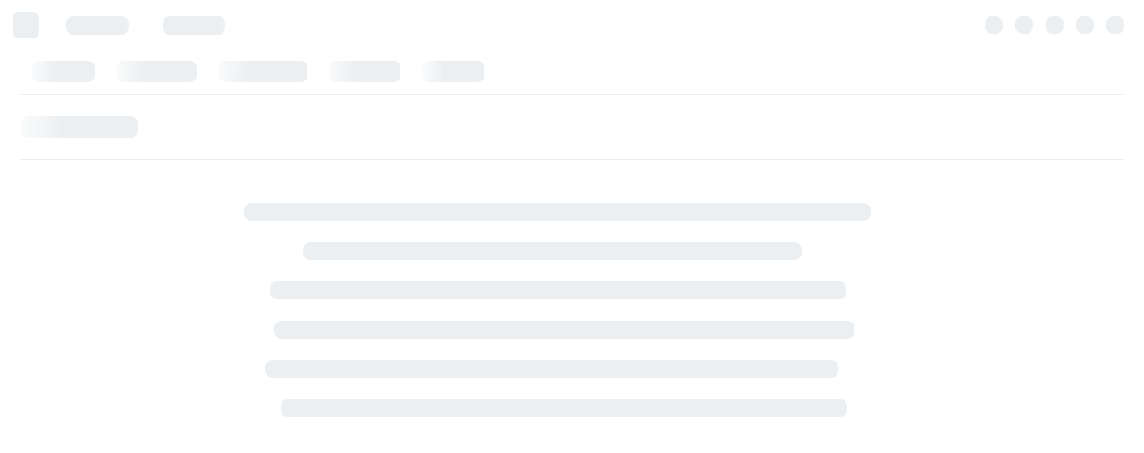

--- FILE ---
content_type: text/css
request_url: https://d2gma3rgtloi6d.cloudfront.net/85ca3e0f/css/crowdin-application-new.min.css?1768917271
body_size: 105226
content:
@charset "UTF-8";@font-face{font-family:"Material Icons";font-style:normal;font-weight:400;src:local("Material Icons"),local("MaterialIcons-Regular"),url("/85ca3e0f/fonts/MaterialIcons/MaterialIcons-Regular.woff2") format("woff2"),url("/85ca3e0f/fonts/MaterialIcons/MaterialIcons-Regular.ttf") format("truetype")}@font-face{font-family:"Material Icons Outlined";font-style:normal;font-weight:400;src:local("Material Icons Outlined"),local("MaterialIconsOutlined-Regular"),url("/85ca3e0f/fonts/MaterialIcons/MaterialIconsOutlined-Regular.woff2") format("woff2"),url("/85ca3e0f/fonts/MaterialIcons/MaterialIconsOutlined-Regular.otf") format("truetype")}.material-icons{direction:ltr;display:inline-block;font-family:"Material Icons";font-feature-settings:"liga";font-size:24px;font-style:normal;font-weight:400;letter-spacing:normal;line-height:1;text-rendering:optimizeLegibility;text-transform:none;white-space:nowrap;word-wrap:normal;-webkit-font-smoothing:antialiased}.material-icons-outlined{font-family:"Material Icons Outlined";-webkit-font-smoothing:antialiased}*,::after,::before{box-sizing:border-box}html{font-family:sans-serif;line-height:1.15;-webkit-text-size-adjust:100%;-webkit-tap-highlight-color:transparent}article,aside,figcaption,figure,footer,header,hgroup,main,nav,section{display:block}body{margin:0;font-family:"Noto Sans",sans-serif;font-size:1rem;font-weight:400;line-height:1.5;color:var(--crowdin-body-color);text-align:left;background-color:var(--crowdin-body-bg)}[tabindex="-1"]:focus:not(:focus-visible){outline:0!important}hr{box-sizing:content-box;height:0;overflow:visible}h1,h2,h3,h4,h5,h6{margin-top:0;margin-bottom:.75rem}p{margin-top:0;margin-bottom:1rem}abbr[data-original-title],abbr[title]{text-decoration:underline;-webkit-text-decoration:underline dotted;text-decoration:underline dotted;cursor:help;border-bottom:0;-webkit-text-decoration-skip-ink:none;text-decoration-skip-ink:none}address{margin-bottom:1rem;font-style:normal;line-height:inherit}dl,ol,ul{margin-top:0;margin-bottom:1rem}ol ol,ol ul,ul ol,ul ul{margin-bottom:0}dt{font-weight:700}dd{margin-bottom:.5rem;margin-left:0}blockquote{margin:0 0 1rem}b,strong{font-weight:bolder}small{font-size:80%}sub,sup{position:relative;font-size:75%;line-height:0;vertical-align:baseline}sub{bottom:-.25em}sup{top:-.5em}a{color:var(--primary);text-decoration:none;background-color:transparent}a:hover{color:var(--crowdin-link-hover);text-decoration:underline}a:not([href]):not([class]){color:inherit;text-decoration:none}a:not([href]):not([class]):hover{color:inherit;text-decoration:none}code,kbd,pre,samp{font-family:SFMono-Regular,Menlo,Monaco,Consolas,"Liberation Mono","Courier New",monospace;font-size:1em}pre{margin-top:0;margin-bottom:1rem;overflow:auto;-ms-overflow-style:scrollbar}figure{margin:0 0 1rem}img{vertical-align:middle;border-style:none}svg{overflow:hidden;vertical-align:middle}table{border-collapse:collapse}caption{padding-top:.75rem;padding-bottom:.75rem;color:var(--crowdin-text-muted);text-align:left;caption-side:bottom}th{text-align:inherit;text-align:-webkit-match-parent}label{display:inline-block;margin-bottom:.5rem}button{border-radius:0}button:focus:not(:focus-visible){outline:0}button,input,optgroup,select,textarea{margin:0;font-family:inherit;font-size:inherit;line-height:inherit}button,input{overflow:visible}button,select{text-transform:none}[role=button]{cursor:pointer}select{word-wrap:normal}[type=button],[type=reset],[type=submit],button{-webkit-appearance:button}[type=button]:not(:disabled),[type=reset]:not(:disabled),[type=submit]:not(:disabled),button:not(:disabled){cursor:pointer}[type=button]::-moz-focus-inner,[type=reset]::-moz-focus-inner,[type=submit]::-moz-focus-inner,button::-moz-focus-inner{padding:0;border-style:none}input[type=checkbox],input[type=radio]{box-sizing:border-box;padding:0}textarea{overflow:auto;resize:vertical}fieldset{min-width:0;padding:0;margin:0;border:0}legend{display:block;width:100%;max-width:100%;padding:0;margin-bottom:.5rem;font-size:1.5rem;line-height:inherit;color:inherit;white-space:normal}progress{vertical-align:baseline}[type=number]::-webkit-inner-spin-button,[type=number]::-webkit-outer-spin-button{height:auto}[type=search]{outline-offset:-2px;-webkit-appearance:none}[type=search]::-webkit-search-decoration{-webkit-appearance:none}::-webkit-file-upload-button{font:inherit;-webkit-appearance:button}output{display:inline-block}summary{display:list-item;cursor:pointer}template{display:none}[hidden]{display:none!important}.h1,.h2,.h3,.h4,.h5,.h6,h1,h2,h3,h4,h5,h6{margin-bottom:.75rem;font-weight:400;line-height:1.2;color:#263238}.h1,h1{font-size:2rem}.h2,h2{font-size:1.5rem}.h3,h3{font-size:1.25rem}.h4,h4{font-size:1rem}.h5,h5{font-size:1.125rem}.h6,h6{font-size:1rem}.lead{font-size:1.25rem;font-weight:300}.display-1{font-size:6rem;font-weight:300;line-height:1.2}.display-2{font-size:5.5rem;font-weight:300;line-height:1.2}.display-3{font-size:4.5rem;font-weight:300;line-height:1.2}.display-4{font-size:3.5rem;font-weight:300;line-height:1.2}hr{margin-top:1.5rem;margin-bottom:1.5rem;border:0;border-top:1px solid var(--crowdin-border-color)}.small,small{font-size:80%;font-weight:400}.mark,mark{padding:.2em;background-color:#fcf8e3}.list-unstyled{padding-left:0;list-style:none}.list-inline{padding-left:0;list-style:none}.list-inline-item{display:inline-block}.list-inline-item:not(:last-child){margin-right:.5rem}.initialism{font-size:90%;text-transform:uppercase}.blockquote{margin-bottom:1.5rem;font-size:1.25rem}.blockquote-footer{display:block;font-size:80%;color:#6c757d}.blockquote-footer::before{content:"— "}.img-fluid{max-width:100%;height:auto}.img-thumbnail{padding:.25rem;background-color:var(--crowdin-body-bg);border:1px solid #dee2e6;border-radius:.5rem;box-shadow:0 1px 2px rgba(0,0,0,.075);max-width:100%;height:auto}.figure{display:inline-block}.figure-img{margin-bottom:.75rem;line-height:1}.figure-caption{font-size:90%;color:#6c757d}.table{width:100%;margin-bottom:1.5rem;color:var(--crowdin-body-color)}.table td,.table th{padding:.75rem;vertical-align:top;border-top:1px solid var(--crowdin-border-color)}.table thead th{vertical-align:bottom;border-bottom:2px solid var(--crowdin-border-color)}.table tbody+tbody{border-top:2px solid var(--crowdin-border-color)}.table-sm td,.table-sm th{padding:.3rem}.table-bordered{border:1px solid var(--crowdin-border-color)}.table-bordered td,.table-bordered th{border:1px solid var(--crowdin-border-color)}.table-bordered thead td,.table-bordered thead th{border-bottom-width:2px}.table-borderless tbody+tbody,.table-borderless td,.table-borderless th,.table-borderless thead th{border:0}.table-striped tbody tr:nth-of-type(odd){background-color:rgba(0,0,0,.05)}.table-hover tbody tr:hover{color:var(--crowdin-body-color);background-color:rgba(0,0,0,.075)}.table-primary,.table-primary>td,.table-primary>th{background-color:#cae4cb}.table-primary tbody+tbody,.table-primary td,.table-primary th,.table-primary thead th{border-color:#9dce9f}.table-hover .table-primary:hover{background-color:#b9dbba}.table-hover .table-primary:hover>td,.table-hover .table-primary:hover>th{background-color:#b9dbba}.table-secondary,.table-secondary>td,.table-secondary>th{background-color:#f2f4f5}.table-secondary tbody+tbody,.table-secondary td,.table-secondary th,.table-secondary thead th{border-color:#e6ebed}.table-hover .table-secondary:hover{background-color:#e4e8ea}.table-hover .table-secondary:hover>td,.table-hover .table-secondary:hover>th{background-color:#e4e8ea}.table-success,.table-success>td,.table-success>th{background-color:#cae4cb}.table-success tbody+tbody,.table-success td,.table-success th,.table-success thead th{border-color:#9dce9f}.table-hover .table-success:hover{background-color:#b9dbba}.table-hover .table-success:hover>td,.table-hover .table-success:hover>th{background-color:#b9dbba}.table-info,.table-info>td,.table-info>th{background-color:#c0def8}.table-info tbody+tbody,.table-info td,.table-info th,.table-info thead th{border-color:#8ac1f1}.table-hover .table-info:hover{background-color:#a9d2f5}.table-hover .table-info:hover>td,.table-hover .table-info:hover>th{background-color:#a9d2f5}.table-warning,.table-warning>td,.table-warning>th{background-color:#ffeeba}.table-warning tbody+tbody,.table-warning td,.table-warning th,.table-warning thead th{border-color:#ffdf7e}.table-hover .table-warning:hover{background-color:#ffe8a1}.table-hover .table-warning:hover>td,.table-hover .table-warning:hover>th{background-color:#ffe8a1}.table-danger,.table-danger>td,.table-danger>th{background-color:#f5cfca}.table-danger tbody+tbody,.table-danger td,.table-danger th,.table-danger thead th{border-color:#eda59d}.table-hover .table-danger:hover{background-color:#f1bcb5}.table-hover .table-danger:hover>td,.table-hover .table-danger:hover>th{background-color:#f1bcb5}.table-active,.table-active>td,.table-active>th{background-color:rgba(0,0,0,.075)}.table-hover .table-active:hover{background-color:rgba(0,0,0,.075)}.table-hover .table-active:hover>td,.table-hover .table-active:hover>th{background-color:rgba(0,0,0,.075)}.table .thead-dark th{color:#fff;background-color:#343a40;border-color:#454d55}.table .thead-light th{color:#495057;background-color:#e9ecef;border-color:var(--crowdin-border-color)}.table-dark{color:#fff;background-color:#343a40}.table-dark td,.table-dark th,.table-dark thead th{border-color:#454d55}.table-dark.table-bordered{border:0}.table-dark.table-striped tbody tr:nth-of-type(odd){background-color:rgba(255,255,255,.05)}.table-dark.table-hover tbody tr:hover{color:#fff;background-color:rgba(255,255,255,.075)}@media (max-width:575.98px){.table-responsive-sm{display:block;width:100%;overflow-x:auto;-webkit-overflow-scrolling:touch}.table-responsive-sm>.table-bordered{border:0}}@media (max-width:767.98px){.table-responsive-md{display:block;width:100%;overflow-x:auto;-webkit-overflow-scrolling:touch}.table-responsive-md>.table-bordered{border:0}}@media (max-width:991.98px){.table-responsive-lg{display:block;width:100%;overflow-x:auto;-webkit-overflow-scrolling:touch}.table-responsive-lg>.table-bordered{border:0}}@media (max-width:1439.98px){.table-responsive-xl{display:block;width:100%;overflow-x:auto;-webkit-overflow-scrolling:touch}.table-responsive-xl>.table-bordered{border:0}}@media (max-width:1999.98px){.table-responsive-xxl{display:block;width:100%;overflow-x:auto;-webkit-overflow-scrolling:touch}.table-responsive-xxl>.table-bordered{border:0}}.table-responsive{display:block;width:100%;overflow-x:auto;-webkit-overflow-scrolling:touch}.table-responsive>.table-bordered{border:0}code{font-size:87.5%;color:var(--crowdin-code-color);word-wrap:break-word}a>code{color:inherit}kbd{padding:.2rem .4rem;font-size:87.5%;color:#fff;background-color:#212529;border-radius:.25rem;box-shadow:inset 0 -.1rem 0 rgba(0,0,0,.25)}kbd kbd{padding:0;font-size:100%;font-weight:700;box-shadow:none}pre{display:block;font-size:87.5%;color:var(--crowdin-pre-color)}pre code{font-size:inherit;color:inherit;word-break:normal}.pre-scrollable{max-height:340px;overflow-y:scroll}.container,.container-fluid,.container-lg,.container-md,.container-sm,.container-xl,.container-xxl{width:100%;padding-right:12px;padding-left:12px;margin-right:auto;margin-left:auto}@media (min-width:576px){.container,.container-sm{max-width:540px}}@media (min-width:768px){.container,.container-md,.container-sm{max-width:720px}}@media (min-width:992px){.container,.container-lg,.container-md,.container-sm{max-width:960px}}@media (min-width:1440px){.container,.container-lg,.container-md,.container-sm,.container-xl{max-width:1440px}}@media (min-width:2000px){.container,.container-lg,.container-md,.container-sm,.container-xl,.container-xxl{max-width:1560px}}.row{display:flex;flex-wrap:wrap;margin-right:-12px;margin-left:-12px}.no-gutters{margin-right:0;margin-left:0}.no-gutters>.col,.no-gutters>[class*=col-]{padding-right:0;padding-left:0}.col,.col-1,.col-10,.col-11,.col-12,.col-2,.col-3,.col-4,.col-5,.col-6,.col-7,.col-8,.col-9,.col-auto,.col-lg,.col-lg-1,.col-lg-10,.col-lg-11,.col-lg-12,.col-lg-2,.col-lg-3,.col-lg-4,.col-lg-5,.col-lg-6,.col-lg-7,.col-lg-8,.col-lg-9,.col-lg-auto,.col-md,.col-md-1,.col-md-10,.col-md-11,.col-md-12,.col-md-2,.col-md-3,.col-md-4,.col-md-5,.col-md-6,.col-md-7,.col-md-8,.col-md-9,.col-md-auto,.col-sm,.col-sm-1,.col-sm-10,.col-sm-11,.col-sm-12,.col-sm-2,.col-sm-3,.col-sm-4,.col-sm-5,.col-sm-6,.col-sm-7,.col-sm-8,.col-sm-9,.col-sm-auto,.col-xl,.col-xl-1,.col-xl-10,.col-xl-11,.col-xl-12,.col-xl-2,.col-xl-3,.col-xl-4,.col-xl-5,.col-xl-6,.col-xl-7,.col-xl-8,.col-xl-9,.col-xl-auto,.col-xxl,.col-xxl-1,.col-xxl-10,.col-xxl-11,.col-xxl-12,.col-xxl-2,.col-xxl-3,.col-xxl-4,.col-xxl-5,.col-xxl-6,.col-xxl-7,.col-xxl-8,.col-xxl-9,.col-xxl-auto{position:relative;width:100%;padding-right:12px;padding-left:12px}.col{flex-basis:0;flex-grow:1;max-width:100%}.row-cols-1>*{flex:0 0 100%;max-width:100%}.row-cols-2>*{flex:0 0 50%;max-width:50%}.row-cols-3>*{flex:0 0 33.3333333333%;max-width:33.3333333333%}.row-cols-4>*{flex:0 0 25%;max-width:25%}.row-cols-5>*{flex:0 0 20%;max-width:20%}.row-cols-6>*{flex:0 0 16.6666666667%;max-width:16.6666666667%}.col-auto{flex:0 0 auto;width:auto;max-width:100%}.col-1{flex:0 0 8.33333333%;max-width:8.33333333%}.col-2{flex:0 0 16.66666667%;max-width:16.66666667%}.col-3{flex:0 0 25%;max-width:25%}.col-4{flex:0 0 33.33333333%;max-width:33.33333333%}.col-5{flex:0 0 41.66666667%;max-width:41.66666667%}.col-6{flex:0 0 50%;max-width:50%}.col-7{flex:0 0 58.33333333%;max-width:58.33333333%}.col-8{flex:0 0 66.66666667%;max-width:66.66666667%}.col-9{flex:0 0 75%;max-width:75%}.col-10{flex:0 0 83.33333333%;max-width:83.33333333%}.col-11{flex:0 0 91.66666667%;max-width:91.66666667%}.col-12{flex:0 0 100%;max-width:100%}.order-first{order:-1}.order-last{order:13}.order-0{order:0}.order-1{order:1}.order-2{order:2}.order-3{order:3}.order-4{order:4}.order-5{order:5}.order-6{order:6}.order-7{order:7}.order-8{order:8}.order-9{order:9}.order-10{order:10}.order-11{order:11}.order-12{order:12}.offset-1{margin-left:8.33333333%}.offset-2{margin-left:16.66666667%}.offset-3{margin-left:25%}.offset-4{margin-left:33.33333333%}.offset-5{margin-left:41.66666667%}.offset-6{margin-left:50%}.offset-7{margin-left:58.33333333%}.offset-8{margin-left:66.66666667%}.offset-9{margin-left:75%}.offset-10{margin-left:83.33333333%}.offset-11{margin-left:91.66666667%}@media (min-width:576px){.col-sm{flex-basis:0;flex-grow:1;max-width:100%}.row-cols-sm-1>*{flex:0 0 100%;max-width:100%}.row-cols-sm-2>*{flex:0 0 50%;max-width:50%}.row-cols-sm-3>*{flex:0 0 33.3333333333%;max-width:33.3333333333%}.row-cols-sm-4>*{flex:0 0 25%;max-width:25%}.row-cols-sm-5>*{flex:0 0 20%;max-width:20%}.row-cols-sm-6>*{flex:0 0 16.6666666667%;max-width:16.6666666667%}.col-sm-auto{flex:0 0 auto;width:auto;max-width:100%}.col-sm-1{flex:0 0 8.33333333%;max-width:8.33333333%}.col-sm-2{flex:0 0 16.66666667%;max-width:16.66666667%}.col-sm-3{flex:0 0 25%;max-width:25%}.col-sm-4{flex:0 0 33.33333333%;max-width:33.33333333%}.col-sm-5{flex:0 0 41.66666667%;max-width:41.66666667%}.col-sm-6{flex:0 0 50%;max-width:50%}.col-sm-7{flex:0 0 58.33333333%;max-width:58.33333333%}.col-sm-8{flex:0 0 66.66666667%;max-width:66.66666667%}.col-sm-9{flex:0 0 75%;max-width:75%}.col-sm-10{flex:0 0 83.33333333%;max-width:83.33333333%}.col-sm-11{flex:0 0 91.66666667%;max-width:91.66666667%}.col-sm-12{flex:0 0 100%;max-width:100%}.order-sm-first{order:-1}.order-sm-last{order:13}.order-sm-0{order:0}.order-sm-1{order:1}.order-sm-2{order:2}.order-sm-3{order:3}.order-sm-4{order:4}.order-sm-5{order:5}.order-sm-6{order:6}.order-sm-7{order:7}.order-sm-8{order:8}.order-sm-9{order:9}.order-sm-10{order:10}.order-sm-11{order:11}.order-sm-12{order:12}.offset-sm-0{margin-left:0}.offset-sm-1{margin-left:8.33333333%}.offset-sm-2{margin-left:16.66666667%}.offset-sm-3{margin-left:25%}.offset-sm-4{margin-left:33.33333333%}.offset-sm-5{margin-left:41.66666667%}.offset-sm-6{margin-left:50%}.offset-sm-7{margin-left:58.33333333%}.offset-sm-8{margin-left:66.66666667%}.offset-sm-9{margin-left:75%}.offset-sm-10{margin-left:83.33333333%}.offset-sm-11{margin-left:91.66666667%}}@media (min-width:768px){.col-md{flex-basis:0;flex-grow:1;max-width:100%}.row-cols-md-1>*{flex:0 0 100%;max-width:100%}.row-cols-md-2>*{flex:0 0 50%;max-width:50%}.row-cols-md-3>*{flex:0 0 33.3333333333%;max-width:33.3333333333%}.row-cols-md-4>*{flex:0 0 25%;max-width:25%}.row-cols-md-5>*{flex:0 0 20%;max-width:20%}.row-cols-md-6>*{flex:0 0 16.6666666667%;max-width:16.6666666667%}.col-md-auto{flex:0 0 auto;width:auto;max-width:100%}.col-md-1{flex:0 0 8.33333333%;max-width:8.33333333%}.col-md-2{flex:0 0 16.66666667%;max-width:16.66666667%}.col-md-3{flex:0 0 25%;max-width:25%}.col-md-4{flex:0 0 33.33333333%;max-width:33.33333333%}.col-md-5{flex:0 0 41.66666667%;max-width:41.66666667%}.col-md-6{flex:0 0 50%;max-width:50%}.col-md-7{flex:0 0 58.33333333%;max-width:58.33333333%}.col-md-8{flex:0 0 66.66666667%;max-width:66.66666667%}.col-md-9{flex:0 0 75%;max-width:75%}.col-md-10{flex:0 0 83.33333333%;max-width:83.33333333%}.col-md-11{flex:0 0 91.66666667%;max-width:91.66666667%}.col-md-12{flex:0 0 100%;max-width:100%}.order-md-first{order:-1}.order-md-last{order:13}.order-md-0{order:0}.order-md-1{order:1}.order-md-2{order:2}.order-md-3{order:3}.order-md-4{order:4}.order-md-5{order:5}.order-md-6{order:6}.order-md-7{order:7}.order-md-8{order:8}.order-md-9{order:9}.order-md-10{order:10}.order-md-11{order:11}.order-md-12{order:12}.offset-md-0{margin-left:0}.offset-md-1{margin-left:8.33333333%}.offset-md-2{margin-left:16.66666667%}.offset-md-3{margin-left:25%}.offset-md-4{margin-left:33.33333333%}.offset-md-5{margin-left:41.66666667%}.offset-md-6{margin-left:50%}.offset-md-7{margin-left:58.33333333%}.offset-md-8{margin-left:66.66666667%}.offset-md-9{margin-left:75%}.offset-md-10{margin-left:83.33333333%}.offset-md-11{margin-left:91.66666667%}}@media (min-width:992px){.col-lg{flex-basis:0;flex-grow:1;max-width:100%}.row-cols-lg-1>*{flex:0 0 100%;max-width:100%}.row-cols-lg-2>*{flex:0 0 50%;max-width:50%}.row-cols-lg-3>*{flex:0 0 33.3333333333%;max-width:33.3333333333%}.row-cols-lg-4>*{flex:0 0 25%;max-width:25%}.row-cols-lg-5>*{flex:0 0 20%;max-width:20%}.row-cols-lg-6>*{flex:0 0 16.6666666667%;max-width:16.6666666667%}.col-lg-auto{flex:0 0 auto;width:auto;max-width:100%}.col-lg-1{flex:0 0 8.33333333%;max-width:8.33333333%}.col-lg-2{flex:0 0 16.66666667%;max-width:16.66666667%}.col-lg-3{flex:0 0 25%;max-width:25%}.col-lg-4{flex:0 0 33.33333333%;max-width:33.33333333%}.col-lg-5{flex:0 0 41.66666667%;max-width:41.66666667%}.col-lg-6{flex:0 0 50%;max-width:50%}.col-lg-7{flex:0 0 58.33333333%;max-width:58.33333333%}.col-lg-8{flex:0 0 66.66666667%;max-width:66.66666667%}.col-lg-9{flex:0 0 75%;max-width:75%}.col-lg-10{flex:0 0 83.33333333%;max-width:83.33333333%}.col-lg-11{flex:0 0 91.66666667%;max-width:91.66666667%}.col-lg-12{flex:0 0 100%;max-width:100%}.order-lg-first{order:-1}.order-lg-last{order:13}.order-lg-0{order:0}.order-lg-1{order:1}.order-lg-2{order:2}.order-lg-3{order:3}.order-lg-4{order:4}.order-lg-5{order:5}.order-lg-6{order:6}.order-lg-7{order:7}.order-lg-8{order:8}.order-lg-9{order:9}.order-lg-10{order:10}.order-lg-11{order:11}.order-lg-12{order:12}.offset-lg-0{margin-left:0}.offset-lg-1{margin-left:8.33333333%}.offset-lg-2{margin-left:16.66666667%}.offset-lg-3{margin-left:25%}.offset-lg-4{margin-left:33.33333333%}.offset-lg-5{margin-left:41.66666667%}.offset-lg-6{margin-left:50%}.offset-lg-7{margin-left:58.33333333%}.offset-lg-8{margin-left:66.66666667%}.offset-lg-9{margin-left:75%}.offset-lg-10{margin-left:83.33333333%}.offset-lg-11{margin-left:91.66666667%}}@media (min-width:1440px){.col-xl{flex-basis:0;flex-grow:1;max-width:100%}.row-cols-xl-1>*{flex:0 0 100%;max-width:100%}.row-cols-xl-2>*{flex:0 0 50%;max-width:50%}.row-cols-xl-3>*{flex:0 0 33.3333333333%;max-width:33.3333333333%}.row-cols-xl-4>*{flex:0 0 25%;max-width:25%}.row-cols-xl-5>*{flex:0 0 20%;max-width:20%}.row-cols-xl-6>*{flex:0 0 16.6666666667%;max-width:16.6666666667%}.col-xl-auto{flex:0 0 auto;width:auto;max-width:100%}.col-xl-1{flex:0 0 8.33333333%;max-width:8.33333333%}.col-xl-2{flex:0 0 16.66666667%;max-width:16.66666667%}.col-xl-3{flex:0 0 25%;max-width:25%}.col-xl-4{flex:0 0 33.33333333%;max-width:33.33333333%}.col-xl-5{flex:0 0 41.66666667%;max-width:41.66666667%}.col-xl-6{flex:0 0 50%;max-width:50%}.col-xl-7{flex:0 0 58.33333333%;max-width:58.33333333%}.col-xl-8{flex:0 0 66.66666667%;max-width:66.66666667%}.col-xl-9{flex:0 0 75%;max-width:75%}.col-xl-10{flex:0 0 83.33333333%;max-width:83.33333333%}.col-xl-11{flex:0 0 91.66666667%;max-width:91.66666667%}.col-xl-12{flex:0 0 100%;max-width:100%}.order-xl-first{order:-1}.order-xl-last{order:13}.order-xl-0{order:0}.order-xl-1{order:1}.order-xl-2{order:2}.order-xl-3{order:3}.order-xl-4{order:4}.order-xl-5{order:5}.order-xl-6{order:6}.order-xl-7{order:7}.order-xl-8{order:8}.order-xl-9{order:9}.order-xl-10{order:10}.order-xl-11{order:11}.order-xl-12{order:12}.offset-xl-0{margin-left:0}.offset-xl-1{margin-left:8.33333333%}.offset-xl-2{margin-left:16.66666667%}.offset-xl-3{margin-left:25%}.offset-xl-4{margin-left:33.33333333%}.offset-xl-5{margin-left:41.66666667%}.offset-xl-6{margin-left:50%}.offset-xl-7{margin-left:58.33333333%}.offset-xl-8{margin-left:66.66666667%}.offset-xl-9{margin-left:75%}.offset-xl-10{margin-left:83.33333333%}.offset-xl-11{margin-left:91.66666667%}}@media (min-width:2000px){.col-xxl{flex-basis:0;flex-grow:1;max-width:100%}.row-cols-xxl-1>*{flex:0 0 100%;max-width:100%}.row-cols-xxl-2>*{flex:0 0 50%;max-width:50%}.row-cols-xxl-3>*{flex:0 0 33.3333333333%;max-width:33.3333333333%}.row-cols-xxl-4>*{flex:0 0 25%;max-width:25%}.row-cols-xxl-5>*{flex:0 0 20%;max-width:20%}.row-cols-xxl-6>*{flex:0 0 16.6666666667%;max-width:16.6666666667%}.col-xxl-auto{flex:0 0 auto;width:auto;max-width:100%}.col-xxl-1{flex:0 0 8.33333333%;max-width:8.33333333%}.col-xxl-2{flex:0 0 16.66666667%;max-width:16.66666667%}.col-xxl-3{flex:0 0 25%;max-width:25%}.col-xxl-4{flex:0 0 33.33333333%;max-width:33.33333333%}.col-xxl-5{flex:0 0 41.66666667%;max-width:41.66666667%}.col-xxl-6{flex:0 0 50%;max-width:50%}.col-xxl-7{flex:0 0 58.33333333%;max-width:58.33333333%}.col-xxl-8{flex:0 0 66.66666667%;max-width:66.66666667%}.col-xxl-9{flex:0 0 75%;max-width:75%}.col-xxl-10{flex:0 0 83.33333333%;max-width:83.33333333%}.col-xxl-11{flex:0 0 91.66666667%;max-width:91.66666667%}.col-xxl-12{flex:0 0 100%;max-width:100%}.order-xxl-first{order:-1}.order-xxl-last{order:13}.order-xxl-0{order:0}.order-xxl-1{order:1}.order-xxl-2{order:2}.order-xxl-3{order:3}.order-xxl-4{order:4}.order-xxl-5{order:5}.order-xxl-6{order:6}.order-xxl-7{order:7}.order-xxl-8{order:8}.order-xxl-9{order:9}.order-xxl-10{order:10}.order-xxl-11{order:11}.order-xxl-12{order:12}.offset-xxl-0{margin-left:0}.offset-xxl-1{margin-left:8.33333333%}.offset-xxl-2{margin-left:16.66666667%}.offset-xxl-3{margin-left:25%}.offset-xxl-4{margin-left:33.33333333%}.offset-xxl-5{margin-left:41.66666667%}.offset-xxl-6{margin-left:50%}.offset-xxl-7{margin-left:58.33333333%}.offset-xxl-8{margin-left:66.66666667%}.offset-xxl-9{margin-left:75%}.offset-xxl-10{margin-left:83.33333333%}.offset-xxl-11{margin-left:91.66666667%}}.breadcrumb{display:flex;flex-wrap:wrap;padding:.75rem 1rem;margin-bottom:1rem;list-style:none;background-color:var(--crowdin-level-1-bg);border-radius:.5rem}.breadcrumb-item+.breadcrumb-item{padding-left:.5rem}.breadcrumb-item+.breadcrumb-item::before{float:left;padding-right:.5rem;color:var(--crowdin-text-disabled);content:"/"}.breadcrumb-item+.breadcrumb-item:hover::before{text-decoration:underline}.breadcrumb-item+.breadcrumb-item:hover::before{text-decoration:none}.breadcrumb-item.active,.breadcrumb-item.item-checklist.checked,.checklist-single-js li.breadcrumb-item.checked{color:var(--crowdin-text-muted)}.nav{display:flex;flex-wrap:wrap;padding-left:0;margin-bottom:0;list-style:none}.nav-link{display:block;padding:1rem 0}.nav-link:focus,.nav-link:hover{text-decoration:none}.nav-link.disabled{color:#6c757d;pointer-events:none;cursor:default}.nav-tabs{border-bottom:1px solid rgba(38,50,56,.1)}.nav-tabs .nav-link{margin-bottom:-1px;border:1px solid transparent;border-top-left-radius:.25rem;border-top-right-radius:.25rem}.nav-tabs .nav-link:focus,.nav-tabs .nav-link:hover{border-color:rgba(38,50,56,.1)}.nav-tabs .nav-link.disabled{color:#6c757d;background-color:transparent;border-color:transparent}.checklist-single-js .nav-tabs li.nav-link.checked,.nav-tabs .checklist-single-js li.nav-link.checked,.nav-tabs .nav-item.show .nav-link,.nav-tabs .nav-link.active,.nav-tabs .nav-link.item-checklist.checked{color:var(--crowdin-dark-titles);background-color:var(--crowdin-body-bg);border-color:#43a047}.nav-tabs .daterangepicker,.nav-tabs .dropdown-menu{margin-top:-1px;border-top-left-radius:0;border-top-right-radius:0}.nav-pills .nav-link{border-radius:.5rem}.checklist-single-js .nav-pills li.nav-link.checked,.nav-pills .checklist-single-js li.nav-link.checked,.nav-pills .nav-link.active,.nav-pills .nav-link.item-checklist.checked,.nav-pills .show>.nav-link{color:#fff;background-color:#43a047}.nav-fill .nav-item,.nav-fill>.nav-link{flex:1 1 auto;text-align:center}.nav-justified .nav-item,.nav-justified>.nav-link{flex-basis:0;flex-grow:1;text-align:center}.tab-content>.tab-pane{display:none}.checklist-single-js .tab-content>li.checked,.tab-content>.active,.tab-content>.item-checklist.checked{display:block}.dropdown,.dropleft,.dropright,.dropup{position:relative}.dropdown-toggle{white-space:nowrap}.dropdown-toggle::after{display:inline-block;margin-left:.255em;vertical-align:.255em;content:"";border-top:.3em solid;border-right:.3em solid transparent;border-bottom:0;border-left:.3em solid transparent}.dropdown-toggle:empty::after{margin-left:0}.daterangepicker,.dropdown-menu{position:absolute;top:100%;left:0;z-index:1200;display:none;float:left;min-width:12rem;padding:.5rem 0;margin:.125rem 0 0;font-size:.875rem;color:var(--crowdin-body-color);text-align:left;list-style:none;background-color:var(--crowdin-level-2-bg);background-clip:padding-box;border:1px solid var(--crowdin-border-color);border-radius:.5rem;box-shadow:0 5px 20px rgba(38,50,56,.1)}.dropdown-menu-left{right:auto;left:0}.dropdown-menu-right{right:0;left:auto}@media (min-width:576px){.dropdown-menu-sm-left{right:auto;left:0}.dropdown-menu-sm-right{right:0;left:auto}}@media (min-width:768px){.dropdown-menu-md-left{right:auto;left:0}.dropdown-menu-md-right{right:0;left:auto}}@media (min-width:992px){.dropdown-menu-lg-left{right:auto;left:0}.dropdown-menu-lg-right{right:0;left:auto}}@media (min-width:1440px){.dropdown-menu-xl-left{right:auto;left:0}.dropdown-menu-xl-right{right:0;left:auto}}@media (min-width:2000px){.dropdown-menu-xxl-left{right:auto;left:0}.dropdown-menu-xxl-right{right:0;left:auto}}.dropup .daterangepicker,.dropup .dropdown-menu{top:auto;bottom:100%;margin-top:0;margin-bottom:.125rem}.dropup .dropdown-toggle::after{display:inline-block;margin-left:.255em;vertical-align:.255em;content:"";border-top:0;border-right:.3em solid transparent;border-bottom:.3em solid;border-left:.3em solid transparent}.dropup .dropdown-toggle:empty::after{margin-left:0}.dropright .daterangepicker,.dropright .dropdown-menu{top:0;right:auto;left:100%;margin-top:0;margin-left:.125rem}.dropright .dropdown-toggle::after{display:inline-block;margin-left:.255em;vertical-align:.255em;content:"";border-top:.3em solid transparent;border-right:0;border-bottom:.3em solid transparent;border-left:.3em solid}.dropright .dropdown-toggle:empty::after{margin-left:0}.dropright .dropdown-toggle::after{vertical-align:0}.dropleft .daterangepicker,.dropleft .dropdown-menu{top:0;right:100%;left:auto;margin-top:0;margin-right:.125rem}.dropleft .dropdown-toggle::after{display:inline-block;margin-left:.255em;vertical-align:.255em;content:""}.dropleft .dropdown-toggle::after{display:none}.dropleft .dropdown-toggle::before{display:inline-block;margin-right:.255em;vertical-align:.255em;content:"";border-top:.3em solid transparent;border-right:.3em solid;border-bottom:.3em solid transparent}.dropleft .dropdown-toggle:empty::after{margin-left:0}.dropleft .dropdown-toggle::before{vertical-align:0}.dropdown-menu[x-placement^=bottom],.dropdown-menu[x-placement^=left],.dropdown-menu[x-placement^=right],.dropdown-menu[x-placement^=top],[x-placement^=bottom].daterangepicker,[x-placement^=left].daterangepicker,[x-placement^=right].daterangepicker,[x-placement^=top].daterangepicker{right:auto;bottom:auto}.dropdown-divider{height:0;margin:.75rem 0;overflow:hidden;border-top:1px solid var(--crowdin-border-color)}.checklist-single-js li,.daterangepicker .ranges li,.dropdown-item,.item-checklist{display:block;width:100%;padding:.25rem 1.5rem;clear:both;font-weight:400;color:var(--crowdin-body-color);text-align:inherit;white-space:nowrap;background-color:transparent;border:0}.checklist-single-js li:focus,.checklist-single-js li:hover,.daterangepicker .ranges li:focus,.daterangepicker .ranges li:hover,.dropdown-item:focus,.dropdown-item:hover,.item-checklist:focus,.item-checklist:hover{color:var(--crowdin-dark-titles);text-decoration:none;background-color:var(--crowdin-dropdown-hover-bg)}.active.item-checklist,.checklist-single-js li.active,.checklist-single-js li.checked,.checklist-single-js li:active,.daterangepicker .ranges li.active,.daterangepicker .ranges li:active,.dropdown-item.active,.dropdown-item:active,.item-checklist.checked,.item-checklist:active{color:var(--crowdin-dark-titles);text-decoration:none;background-color:var(--crowdin-primary-blue-gray)}.checklist-single-js .chosen-container.chosen-disabled li.chosen-choices,.checklist-single-js li.disabled,.checklist-single-js li:disabled,.chosen-container.chosen-disabled .checklist-single-js li.chosen-choices,.chosen-container.chosen-disabled .daterangepicker .ranges li.chosen-choices,.chosen-container.chosen-disabled .dropdown-item.chosen-choices,.chosen-container.chosen-disabled .item-checklist.chosen-choices,.daterangepicker .ranges .chosen-container.chosen-disabled li.chosen-choices,.daterangepicker .ranges li.disabled,.daterangepicker .ranges li:disabled,.disabled.item-checklist,.dropdown-item.disabled,.dropdown-item:disabled,.item-checklist:disabled{color:var(--crowdin-text-disabled);pointer-events:none;background-color:transparent}.dropdown-menu.show,.show.daterangepicker{display:block}.checklist-single-js .group-title,.dropdown-header{display:block;padding:.5rem 1.5rem;margin-bottom:0;font-size:.875rem;color:var(--crowdin-text-muted);white-space:nowrap}.dropdown-item-text{display:block;padding:.25rem 1.5rem;color:var(--crowdin-body-color)}.align-baseline{vertical-align:baseline!important}.align-top{vertical-align:top!important}.align-middle{vertical-align:middle!important}.align-bottom{vertical-align:bottom!important}.align-text-bottom{vertical-align:text-bottom!important}.align-text-top{vertical-align:text-top!important}.bg-primary{background-color:#43a047!important}a.bg-primary:focus,a.bg-primary:hover,button.bg-primary:focus,button.bg-primary:hover{background-color:#347c37!important}.bg-secondary{background-color:#cfd8dc!important}a.bg-secondary:focus,a.bg-secondary:hover,button.bg-secondary:focus,button.bg-secondary:hover{background-color:#b2c0c6!important}.bg-success{background-color:#43a047!important}a.bg-success:focus,a.bg-success:hover,button.bg-success:focus,button.bg-success:hover{background-color:#347c37!important}.bg-info{background-color:#1e88e5!important}a.bg-info:focus,a.bg-info:hover,button.bg-info:focus,button.bg-info:hover{background-color:#166dba!important}.bg-warning{background-color:#ffc107!important}a.bg-warning:focus,a.bg-warning:hover,button.bg-warning:focus,button.bg-warning:hover{background-color:#d39e00!important}.bg-danger{background-color:#dc5242!important}a.bg-danger:focus,a.bg-danger:hover,button.bg-danger:focus,button.bg-danger:hover{background-color:#c63625!important}.bg-white{background-color:#fff!important}.bg-transparent{background-color:transparent!important}.border{border:1px solid var(--crowdin-border-color)!important}.border-top{border-top:1px solid var(--crowdin-border-color)!important}.border-right{border-right:1px solid var(--crowdin-border-color)!important}.border-bottom{border-bottom:1px solid var(--crowdin-border-color)!important}.border-left{border-left:1px solid var(--crowdin-border-color)!important}.border-0{border:0!important}.border-top-0{border-top:0!important}.border-right-0{border-right:0!important}.border-bottom-0{border-bottom:0!important}.border-left-0{border-left:0!important}.border-primary{border-color:#43a047!important}.border-secondary{border-color:#cfd8dc!important}.border-success{border-color:#43a047!important}.border-info{border-color:#1e88e5!important}.border-warning{border-color:#ffc107!important}.border-danger{border-color:#dc5242!important}.border-white{border-color:#fff!important}.rounded-sm{border-radius:.25rem!important}.rounded{border-radius:.5rem!important}.rounded-top{border-top-left-radius:.5rem!important;border-top-right-radius:.5rem!important}.rounded-right{border-top-right-radius:.5rem!important;border-bottom-right-radius:.5rem!important}.rounded-bottom{border-bottom-right-radius:.5rem!important;border-bottom-left-radius:.5rem!important}.rounded-left{border-top-left-radius:.5rem!important;border-bottom-left-radius:.5rem!important}.rounded-lg{border-radius:1rem!important}#archive-creators-list .items-js-image,.btn .items-js-image,.members .items-js-image,.profile-main .page-resources__managers .items-js-image,.reports .dropdown.users-filter .items-js-image,.rounded-circle,.user-avatar{border-radius:50%!important}.rounded-pill{border-radius:50rem!important}.rounded-0{border-radius:0!important}.clearfix::after{display:block;clear:both;content:""}.d-none{display:none!important}.d-inline{display:inline!important}.d-inline-block{display:inline-block!important}.d-block{display:block!important}.d-table{display:table!important}.d-table-row{display:table-row!important}.d-table-cell{display:table-cell!important}.d-flex{display:flex!important}.d-inline-flex{display:inline-flex!important}@media (min-width:576px){.d-sm-none{display:none!important}.d-sm-inline{display:inline!important}.d-sm-inline-block{display:inline-block!important}.d-sm-block{display:block!important}.d-sm-table{display:table!important}.d-sm-table-row{display:table-row!important}.d-sm-table-cell{display:table-cell!important}.d-sm-flex{display:flex!important}.d-sm-inline-flex{display:inline-flex!important}}@media (min-width:768px){.d-md-none{display:none!important}.d-md-inline{display:inline!important}.d-md-inline-block{display:inline-block!important}.d-md-block{display:block!important}.d-md-table{display:table!important}.d-md-table-row{display:table-row!important}.d-md-table-cell{display:table-cell!important}.d-md-flex{display:flex!important}.d-md-inline-flex{display:inline-flex!important}}@media (min-width:992px){.d-lg-none{display:none!important}.d-lg-inline{display:inline!important}.d-lg-inline-block{display:inline-block!important}.d-lg-block{display:block!important}.d-lg-table{display:table!important}.d-lg-table-row{display:table-row!important}.d-lg-table-cell{display:table-cell!important}.d-lg-flex{display:flex!important}.d-lg-inline-flex{display:inline-flex!important}}@media (min-width:1440px){.d-xl-none{display:none!important}.d-xl-inline{display:inline!important}.d-xl-inline-block{display:inline-block!important}.d-xl-block{display:block!important}.d-xl-table{display:table!important}.d-xl-table-row{display:table-row!important}.d-xl-table-cell{display:table-cell!important}.d-xl-flex{display:flex!important}.d-xl-inline-flex{display:inline-flex!important}}@media (min-width:2000px){.d-xxl-none{display:none!important}.d-xxl-inline{display:inline!important}.d-xxl-inline-block{display:inline-block!important}.d-xxl-block{display:block!important}.d-xxl-table{display:table!important}.d-xxl-table-row{display:table-row!important}.d-xxl-table-cell{display:table-cell!important}.d-xxl-flex{display:flex!important}.d-xxl-inline-flex{display:inline-flex!important}}@media print{.d-print-none{display:none!important}.d-print-inline{display:inline!important}.d-print-inline-block{display:inline-block!important}.d-print-block{display:block!important}.d-print-table{display:table!important}.d-print-table-row{display:table-row!important}.d-print-table-cell{display:table-cell!important}.d-print-flex{display:flex!important}.d-print-inline-flex{display:inline-flex!important}}.embed-responsive{position:relative;display:block;width:100%;padding:0;overflow:hidden}.embed-responsive::before{display:block;content:""}.embed-responsive .embed-responsive-item,.embed-responsive embed,.embed-responsive iframe,.embed-responsive object,.embed-responsive video{position:absolute;top:0;bottom:0;left:0;width:100%;height:100%;border:0}.embed-responsive-21by9::before{padding-top:42.85714286%}.embed-responsive-16by9::before{padding-top:56.25%}.embed-responsive-4by3::before{padding-top:75%}.embed-responsive-1by1::before{padding-top:100%}.flex-row{flex-direction:row!important}.flex-column{flex-direction:column!important}.flex-row-reverse{flex-direction:row-reverse!important}.flex-column-reverse{flex-direction:column-reverse!important}.flex-wrap{flex-wrap:wrap!important}.flex-nowrap{flex-wrap:nowrap!important}.flex-wrap-reverse{flex-wrap:wrap-reverse!important}.flex-fill{flex:1 1 auto!important}.flex-grow-0{flex-grow:0!important}.flex-grow-1{flex-grow:1!important}.flex-shrink-0{flex-shrink:0!important}.flex-shrink-1{flex-shrink:1!important}.justify-content-start{justify-content:flex-start!important}.justify-content-end{justify-content:flex-end!important}.justify-content-center{justify-content:center!important}.justify-content-between{justify-content:space-between!important}.justify-content-around{justify-content:space-around!important}.align-items-start{align-items:flex-start!important}.align-items-end{align-items:flex-end!important}.align-items-center{align-items:center!important}.align-items-baseline{align-items:baseline!important}.align-items-stretch{align-items:stretch!important}.align-content-start{align-content:flex-start!important}.align-content-end{align-content:flex-end!important}.align-content-center{align-content:center!important}.align-content-between{align-content:space-between!important}.align-content-around{align-content:space-around!important}.align-content-stretch{align-content:stretch!important}.align-self-auto{align-self:auto!important}.align-self-start{align-self:flex-start!important}.align-self-end{align-self:flex-end!important}.align-self-center{align-self:center!important}.align-self-baseline{align-self:baseline!important}.align-self-stretch{align-self:stretch!important}@media (min-width:576px){.flex-sm-row{flex-direction:row!important}.flex-sm-column{flex-direction:column!important}.flex-sm-row-reverse{flex-direction:row-reverse!important}.flex-sm-column-reverse{flex-direction:column-reverse!important}.flex-sm-wrap{flex-wrap:wrap!important}.flex-sm-nowrap{flex-wrap:nowrap!important}.flex-sm-wrap-reverse{flex-wrap:wrap-reverse!important}.flex-sm-fill{flex:1 1 auto!important}.flex-sm-grow-0{flex-grow:0!important}.flex-sm-grow-1{flex-grow:1!important}.flex-sm-shrink-0{flex-shrink:0!important}.flex-sm-shrink-1{flex-shrink:1!important}.justify-content-sm-start{justify-content:flex-start!important}.justify-content-sm-end{justify-content:flex-end!important}.justify-content-sm-center{justify-content:center!important}.justify-content-sm-between{justify-content:space-between!important}.justify-content-sm-around{justify-content:space-around!important}.align-items-sm-start{align-items:flex-start!important}.align-items-sm-end{align-items:flex-end!important}.align-items-sm-center{align-items:center!important}.align-items-sm-baseline{align-items:baseline!important}.align-items-sm-stretch{align-items:stretch!important}.align-content-sm-start{align-content:flex-start!important}.align-content-sm-end{align-content:flex-end!important}.align-content-sm-center{align-content:center!important}.align-content-sm-between{align-content:space-between!important}.align-content-sm-around{align-content:space-around!important}.align-content-sm-stretch{align-content:stretch!important}.align-self-sm-auto{align-self:auto!important}.align-self-sm-start{align-self:flex-start!important}.align-self-sm-end{align-self:flex-end!important}.align-self-sm-center{align-self:center!important}.align-self-sm-baseline{align-self:baseline!important}.align-self-sm-stretch{align-self:stretch!important}}@media (min-width:768px){.flex-md-row{flex-direction:row!important}.flex-md-column{flex-direction:column!important}.flex-md-row-reverse{flex-direction:row-reverse!important}.flex-md-column-reverse{flex-direction:column-reverse!important}.flex-md-wrap{flex-wrap:wrap!important}.flex-md-nowrap{flex-wrap:nowrap!important}.flex-md-wrap-reverse{flex-wrap:wrap-reverse!important}.flex-md-fill{flex:1 1 auto!important}.flex-md-grow-0{flex-grow:0!important}.flex-md-grow-1{flex-grow:1!important}.flex-md-shrink-0{flex-shrink:0!important}.flex-md-shrink-1{flex-shrink:1!important}.justify-content-md-start{justify-content:flex-start!important}.justify-content-md-end{justify-content:flex-end!important}.justify-content-md-center{justify-content:center!important}.justify-content-md-between{justify-content:space-between!important}.justify-content-md-around{justify-content:space-around!important}.align-items-md-start{align-items:flex-start!important}.align-items-md-end{align-items:flex-end!important}.align-items-md-center{align-items:center!important}.align-items-md-baseline{align-items:baseline!important}.align-items-md-stretch{align-items:stretch!important}.align-content-md-start{align-content:flex-start!important}.align-content-md-end{align-content:flex-end!important}.align-content-md-center{align-content:center!important}.align-content-md-between{align-content:space-between!important}.align-content-md-around{align-content:space-around!important}.align-content-md-stretch{align-content:stretch!important}.align-self-md-auto{align-self:auto!important}.align-self-md-start{align-self:flex-start!important}.align-self-md-end{align-self:flex-end!important}.align-self-md-center{align-self:center!important}.align-self-md-baseline{align-self:baseline!important}.align-self-md-stretch{align-self:stretch!important}}@media (min-width:992px){.flex-lg-row{flex-direction:row!important}.flex-lg-column{flex-direction:column!important}.flex-lg-row-reverse{flex-direction:row-reverse!important}.flex-lg-column-reverse{flex-direction:column-reverse!important}.flex-lg-wrap{flex-wrap:wrap!important}.flex-lg-nowrap{flex-wrap:nowrap!important}.flex-lg-wrap-reverse{flex-wrap:wrap-reverse!important}.flex-lg-fill{flex:1 1 auto!important}.flex-lg-grow-0{flex-grow:0!important}.flex-lg-grow-1{flex-grow:1!important}.flex-lg-shrink-0{flex-shrink:0!important}.flex-lg-shrink-1{flex-shrink:1!important}.justify-content-lg-start{justify-content:flex-start!important}.justify-content-lg-end{justify-content:flex-end!important}.justify-content-lg-center{justify-content:center!important}.justify-content-lg-between{justify-content:space-between!important}.justify-content-lg-around{justify-content:space-around!important}.align-items-lg-start{align-items:flex-start!important}.align-items-lg-end{align-items:flex-end!important}.align-items-lg-center{align-items:center!important}.align-items-lg-baseline{align-items:baseline!important}.align-items-lg-stretch{align-items:stretch!important}.align-content-lg-start{align-content:flex-start!important}.align-content-lg-end{align-content:flex-end!important}.align-content-lg-center{align-content:center!important}.align-content-lg-between{align-content:space-between!important}.align-content-lg-around{align-content:space-around!important}.align-content-lg-stretch{align-content:stretch!important}.align-self-lg-auto{align-self:auto!important}.align-self-lg-start{align-self:flex-start!important}.align-self-lg-end{align-self:flex-end!important}.align-self-lg-center{align-self:center!important}.align-self-lg-baseline{align-self:baseline!important}.align-self-lg-stretch{align-self:stretch!important}}@media (min-width:1440px){.flex-xl-row{flex-direction:row!important}.flex-xl-column{flex-direction:column!important}.flex-xl-row-reverse{flex-direction:row-reverse!important}.flex-xl-column-reverse{flex-direction:column-reverse!important}.flex-xl-wrap{flex-wrap:wrap!important}.flex-xl-nowrap{flex-wrap:nowrap!important}.flex-xl-wrap-reverse{flex-wrap:wrap-reverse!important}.flex-xl-fill{flex:1 1 auto!important}.flex-xl-grow-0{flex-grow:0!important}.flex-xl-grow-1{flex-grow:1!important}.flex-xl-shrink-0{flex-shrink:0!important}.flex-xl-shrink-1{flex-shrink:1!important}.justify-content-xl-start{justify-content:flex-start!important}.justify-content-xl-end{justify-content:flex-end!important}.justify-content-xl-center{justify-content:center!important}.justify-content-xl-between{justify-content:space-between!important}.justify-content-xl-around{justify-content:space-around!important}.align-items-xl-start{align-items:flex-start!important}.align-items-xl-end{align-items:flex-end!important}.align-items-xl-center{align-items:center!important}.align-items-xl-baseline{align-items:baseline!important}.align-items-xl-stretch{align-items:stretch!important}.align-content-xl-start{align-content:flex-start!important}.align-content-xl-end{align-content:flex-end!important}.align-content-xl-center{align-content:center!important}.align-content-xl-between{align-content:space-between!important}.align-content-xl-around{align-content:space-around!important}.align-content-xl-stretch{align-content:stretch!important}.align-self-xl-auto{align-self:auto!important}.align-self-xl-start{align-self:flex-start!important}.align-self-xl-end{align-self:flex-end!important}.align-self-xl-center{align-self:center!important}.align-self-xl-baseline{align-self:baseline!important}.align-self-xl-stretch{align-self:stretch!important}}@media (min-width:2000px){.flex-xxl-row{flex-direction:row!important}.flex-xxl-column{flex-direction:column!important}.flex-xxl-row-reverse{flex-direction:row-reverse!important}.flex-xxl-column-reverse{flex-direction:column-reverse!important}.flex-xxl-wrap{flex-wrap:wrap!important}.flex-xxl-nowrap{flex-wrap:nowrap!important}.flex-xxl-wrap-reverse{flex-wrap:wrap-reverse!important}.flex-xxl-fill{flex:1 1 auto!important}.flex-xxl-grow-0{flex-grow:0!important}.flex-xxl-grow-1{flex-grow:1!important}.flex-xxl-shrink-0{flex-shrink:0!important}.flex-xxl-shrink-1{flex-shrink:1!important}.justify-content-xxl-start{justify-content:flex-start!important}.justify-content-xxl-end{justify-content:flex-end!important}.justify-content-xxl-center{justify-content:center!important}.justify-content-xxl-between{justify-content:space-between!important}.justify-content-xxl-around{justify-content:space-around!important}.align-items-xxl-start{align-items:flex-start!important}.align-items-xxl-end{align-items:flex-end!important}.align-items-xxl-center{align-items:center!important}.align-items-xxl-baseline{align-items:baseline!important}.align-items-xxl-stretch{align-items:stretch!important}.align-content-xxl-start{align-content:flex-start!important}.align-content-xxl-end{align-content:flex-end!important}.align-content-xxl-center{align-content:center!important}.align-content-xxl-between{align-content:space-between!important}.align-content-xxl-around{align-content:space-around!important}.align-content-xxl-stretch{align-content:stretch!important}.align-self-xxl-auto{align-self:auto!important}.align-self-xxl-start{align-self:flex-start!important}.align-self-xxl-end{align-self:flex-end!important}.align-self-xxl-center{align-self:center!important}.align-self-xxl-baseline{align-self:baseline!important}.align-self-xxl-stretch{align-self:stretch!important}}.float-left{float:left!important}.float-right{float:right!important}.float-none{float:none!important}@media (min-width:576px){.float-sm-left{float:left!important}.float-sm-right{float:right!important}.float-sm-none{float:none!important}}@media (min-width:768px){.float-md-left{float:left!important}.float-md-right{float:right!important}.float-md-none{float:none!important}}@media (min-width:992px){.float-lg-left{float:left!important}.float-lg-right{float:right!important}.float-lg-none{float:none!important}}@media (min-width:1440px){.float-xl-left{float:left!important}.float-xl-right{float:right!important}.float-xl-none{float:none!important}}@media (min-width:2000px){.float-xxl-left{float:left!important}.float-xxl-right{float:right!important}.float-xxl-none{float:none!important}}.user-select-all{-webkit-user-select:all!important;-moz-user-select:all!important;user-select:all!important}.user-select-auto{-webkit-user-select:auto!important;-moz-user-select:auto!important;user-select:auto!important}.user-select-none{-webkit-user-select:none!important;-moz-user-select:none!important;user-select:none!important}.overflow-auto{overflow:auto!important}.overflow-hidden{overflow:hidden!important}.position-static{position:static!important}.position-relative{position:relative!important}.position-absolute{position:absolute!important}.position-fixed{position:fixed!important}.position-sticky{position:sticky!important}.fixed-top{position:fixed;top:0;right:0;left:0;z-index:1030}.fixed-bottom{position:fixed;right:0;bottom:0;left:0;z-index:1030}@supports (position:sticky){.sticky-top{position:sticky;top:0;z-index:1020}}.sr-only{position:absolute;width:1px;height:1px;padding:0;margin:-1px;overflow:hidden;clip:rect(0,0,0,0);white-space:nowrap;border:0}.sr-only-focusable:active,.sr-only-focusable:focus{position:static;width:auto;height:auto;overflow:visible;clip:auto;white-space:normal}.shadow-sm{box-shadow:0 .125rem .25rem rgba(0,0,0,.075)!important}.shadow{box-shadow:0 5px 20px rgba(38,50,56,.1)!important}.shadow-lg{box-shadow:0 1rem 3rem rgba(0,0,0,.175)!important}.shadow-none{box-shadow:none!important}.w-25{width:25%!important}.w-50{width:50%!important}.w-75{width:75%!important}.w-100{width:100%!important}.w-auto{width:auto!important}.h-25{height:25%!important}.h-50{height:50%!important}.h-75{height:75%!important}.h-100{height:100%!important}.h-auto{height:auto!important}.mw-100{max-width:100%!important}.mh-100{max-height:100%!important}.min-vw-100{min-width:100vw!important}.min-vh-100{min-height:100vh!important}.vw-100{width:100vw!important}.vh-100{height:100vh!important}.m-0{margin:0!important}.mt-0,.my-0{margin-top:0!important}.mr-0,.mx-0{margin-right:0!important}.mb-0,.my-0{margin-bottom:0!important}.buttons-toolbar__section>.hide+.btn,.ml-0,.mx-0{margin-left:0!important}.m-1{margin:.375rem!important}.mt-1,.my-1{margin-top:.375rem!important}.mr-1,.mx-1{margin-right:.375rem!important}.mb-1,.my-1{margin-bottom:.375rem!important}.ml-1,.mx-1{margin-left:.375rem!important}.m-2{margin:.75rem!important}.mt-2,.my-2{margin-top:.75rem!important}.mr-2,.mx-2{margin-right:.75rem!important}.mb-2,.my-2{margin-bottom:.75rem!important}.buttons-toolbar__section>:not(:first-child,:empty,.content),.ml-2,.mx-2{margin-left:.75rem!important}.m-3{margin:1.5rem!important}.mt-3,.my-3{margin-top:1.5rem!important}.mr-3,.mx-3{margin-right:1.5rem!important}.mb-3,.my-3{margin-bottom:1.5rem!important}.ml-3,.mx-3{margin-left:1.5rem!important}.m-4{margin:2.25rem!important}.mt-4,.my-4{margin-top:2.25rem!important}.mr-4,.mx-4{margin-right:2.25rem!important}.mb-4,.my-4{margin-bottom:2.25rem!important}.ml-4,.mx-4{margin-left:2.25rem!important}.m-5{margin:4.5rem!important}.mt-5,.my-5{margin-top:4.5rem!important}.mr-5,.mx-5{margin-right:4.5rem!important}.mb-5,.my-5{margin-bottom:4.5rem!important}.ml-5,.mx-5{margin-left:4.5rem!important}.p-0{padding:0!important}.pt-0,.py-0{padding-top:0!important}.pr-0,.px-0{padding-right:0!important}.pb-0,.py-0{padding-bottom:0!important}.pl-0,.px-0{padding-left:0!important}.p-1{padding:.375rem!important}.pt-1,.py-1{padding-top:.375rem!important}.pr-1,.px-1{padding-right:.375rem!important}.pb-1,.py-1{padding-bottom:.375rem!important}.pl-1,.px-1{padding-left:.375rem!important}.p-2{padding:.75rem!important}.pt-2,.py-2{padding-top:.75rem!important}.pr-2,.px-2{padding-right:.75rem!important}.pb-2,.py-2{padding-bottom:.75rem!important}.pl-2,.px-2{padding-left:.75rem!important}.p-3{padding:1.5rem!important}.pt-3,.py-3{padding-top:1.5rem!important}.pr-3,.px-3{padding-right:1.5rem!important}.pb-3,.py-3{padding-bottom:1.5rem!important}.pl-3,.px-3{padding-left:1.5rem!important}.p-4{padding:2.25rem!important}.pt-4,.py-4{padding-top:2.25rem!important}.pr-4,.px-4{padding-right:2.25rem!important}.pb-4,.py-4{padding-bottom:2.25rem!important}.pl-4,.px-4{padding-left:2.25rem!important}.p-5{padding:4.5rem!important}.pt-5,.py-5{padding-top:4.5rem!important}.pr-5,.px-5{padding-right:4.5rem!important}.pb-5,.py-5{padding-bottom:4.5rem!important}.pl-5,.px-5{padding-left:4.5rem!important}.m-n1{margin:-.375rem!important}.mt-n1,.my-n1{margin-top:-.375rem!important}.mr-n1,.mx-n1{margin-right:-.375rem!important}.mb-n1,.my-n1{margin-bottom:-.375rem!important}.ml-n1,.mx-n1{margin-left:-.375rem!important}.m-n2{margin:-.75rem!important}.mt-n2,.my-n2{margin-top:-.75rem!important}.mr-n2,.mx-n2{margin-right:-.75rem!important}.mb-n2,.my-n2{margin-bottom:-.75rem!important}.ml-n2,.mx-n2{margin-left:-.75rem!important}.m-n3{margin:-1.5rem!important}.mt-n3,.my-n3{margin-top:-1.5rem!important}.mr-n3,.mx-n3{margin-right:-1.5rem!important}.mb-n3,.my-n3{margin-bottom:-1.5rem!important}.ml-n3,.mx-n3{margin-left:-1.5rem!important}.m-n4{margin:-2.25rem!important}.mt-n4,.my-n4{margin-top:-2.25rem!important}.mr-n4,.mx-n4{margin-right:-2.25rem!important}.mb-n4,.my-n4{margin-bottom:-2.25rem!important}.ml-n4,.mx-n4{margin-left:-2.25rem!important}.m-n5{margin:-4.5rem!important}.mt-n5,.my-n5{margin-top:-4.5rem!important}.mr-n5,.mx-n5{margin-right:-4.5rem!important}.mb-n5,.my-n5{margin-bottom:-4.5rem!important}.ml-n5,.mx-n5{margin-left:-4.5rem!important}.m-auto{margin:auto!important}.mt-auto,.my-auto{margin-top:auto!important}.mr-auto,.mx-auto{margin-right:auto!important}.mb-auto,.my-auto{margin-bottom:auto!important}.ml-auto,.mx-auto{margin-left:auto!important}@media (min-width:576px){.m-sm-0{margin:0!important}.mt-sm-0,.my-sm-0{margin-top:0!important}.mr-sm-0,.mx-sm-0{margin-right:0!important}.mb-sm-0,.my-sm-0{margin-bottom:0!important}.ml-sm-0,.mx-sm-0{margin-left:0!important}.m-sm-1{margin:.375rem!important}.mt-sm-1,.my-sm-1{margin-top:.375rem!important}.mr-sm-1,.mx-sm-1{margin-right:.375rem!important}.mb-sm-1,.my-sm-1{margin-bottom:.375rem!important}.ml-sm-1,.mx-sm-1{margin-left:.375rem!important}.m-sm-2{margin:.75rem!important}.mt-sm-2,.my-sm-2{margin-top:.75rem!important}.mr-sm-2,.mx-sm-2{margin-right:.75rem!important}.mb-sm-2,.my-sm-2{margin-bottom:.75rem!important}.ml-sm-2,.mx-sm-2{margin-left:.75rem!important}.m-sm-3{margin:1.5rem!important}.mt-sm-3,.my-sm-3{margin-top:1.5rem!important}.mr-sm-3,.mx-sm-3{margin-right:1.5rem!important}.mb-sm-3,.my-sm-3{margin-bottom:1.5rem!important}.ml-sm-3,.mx-sm-3{margin-left:1.5rem!important}.m-sm-4{margin:2.25rem!important}.mt-sm-4,.my-sm-4{margin-top:2.25rem!important}.mr-sm-4,.mx-sm-4{margin-right:2.25rem!important}.mb-sm-4,.my-sm-4{margin-bottom:2.25rem!important}.ml-sm-4,.mx-sm-4{margin-left:2.25rem!important}.m-sm-5{margin:4.5rem!important}.mt-sm-5,.my-sm-5{margin-top:4.5rem!important}.mr-sm-5,.mx-sm-5{margin-right:4.5rem!important}.mb-sm-5,.my-sm-5{margin-bottom:4.5rem!important}.ml-sm-5,.mx-sm-5{margin-left:4.5rem!important}.p-sm-0{padding:0!important}.pt-sm-0,.py-sm-0{padding-top:0!important}.pr-sm-0,.px-sm-0{padding-right:0!important}.pb-sm-0,.py-sm-0{padding-bottom:0!important}.pl-sm-0,.px-sm-0{padding-left:0!important}.p-sm-1{padding:.375rem!important}.pt-sm-1,.py-sm-1{padding-top:.375rem!important}.pr-sm-1,.px-sm-1{padding-right:.375rem!important}.pb-sm-1,.py-sm-1{padding-bottom:.375rem!important}.pl-sm-1,.px-sm-1{padding-left:.375rem!important}.p-sm-2{padding:.75rem!important}.pt-sm-2,.py-sm-2{padding-top:.75rem!important}.pr-sm-2,.px-sm-2{padding-right:.75rem!important}.pb-sm-2,.py-sm-2{padding-bottom:.75rem!important}.pl-sm-2,.px-sm-2{padding-left:.75rem!important}.p-sm-3{padding:1.5rem!important}.pt-sm-3,.py-sm-3{padding-top:1.5rem!important}.pr-sm-3,.px-sm-3{padding-right:1.5rem!important}.pb-sm-3,.py-sm-3{padding-bottom:1.5rem!important}.pl-sm-3,.px-sm-3{padding-left:1.5rem!important}.p-sm-4{padding:2.25rem!important}.pt-sm-4,.py-sm-4{padding-top:2.25rem!important}.pr-sm-4,.px-sm-4{padding-right:2.25rem!important}.pb-sm-4,.py-sm-4{padding-bottom:2.25rem!important}.pl-sm-4,.px-sm-4{padding-left:2.25rem!important}.p-sm-5{padding:4.5rem!important}.pt-sm-5,.py-sm-5{padding-top:4.5rem!important}.pr-sm-5,.px-sm-5{padding-right:4.5rem!important}.pb-sm-5,.py-sm-5{padding-bottom:4.5rem!important}.pl-sm-5,.px-sm-5{padding-left:4.5rem!important}.m-sm-n1{margin:-.375rem!important}.mt-sm-n1,.my-sm-n1{margin-top:-.375rem!important}.mr-sm-n1,.mx-sm-n1{margin-right:-.375rem!important}.mb-sm-n1,.my-sm-n1{margin-bottom:-.375rem!important}.ml-sm-n1,.mx-sm-n1{margin-left:-.375rem!important}.m-sm-n2{margin:-.75rem!important}.mt-sm-n2,.my-sm-n2{margin-top:-.75rem!important}.mr-sm-n2,.mx-sm-n2{margin-right:-.75rem!important}.mb-sm-n2,.my-sm-n2{margin-bottom:-.75rem!important}.ml-sm-n2,.mx-sm-n2{margin-left:-.75rem!important}.m-sm-n3{margin:-1.5rem!important}.mt-sm-n3,.my-sm-n3{margin-top:-1.5rem!important}.mr-sm-n3,.mx-sm-n3{margin-right:-1.5rem!important}.mb-sm-n3,.my-sm-n3{margin-bottom:-1.5rem!important}.ml-sm-n3,.mx-sm-n3{margin-left:-1.5rem!important}.m-sm-n4{margin:-2.25rem!important}.mt-sm-n4,.my-sm-n4{margin-top:-2.25rem!important}.mr-sm-n4,.mx-sm-n4{margin-right:-2.25rem!important}.mb-sm-n4,.my-sm-n4{margin-bottom:-2.25rem!important}.ml-sm-n4,.mx-sm-n4{margin-left:-2.25rem!important}.m-sm-n5{margin:-4.5rem!important}.mt-sm-n5,.my-sm-n5{margin-top:-4.5rem!important}.mr-sm-n5,.mx-sm-n5{margin-right:-4.5rem!important}.mb-sm-n5,.my-sm-n5{margin-bottom:-4.5rem!important}.ml-sm-n5,.mx-sm-n5{margin-left:-4.5rem!important}.m-sm-auto{margin:auto!important}.mt-sm-auto,.my-sm-auto{margin-top:auto!important}.mr-sm-auto,.mx-sm-auto{margin-right:auto!important}.mb-sm-auto,.my-sm-auto{margin-bottom:auto!important}.ml-sm-auto,.mx-sm-auto{margin-left:auto!important}}@media (min-width:768px){.m-md-0{margin:0!important}.mt-md-0,.my-md-0{margin-top:0!important}.mr-md-0,.mx-md-0{margin-right:0!important}.mb-md-0,.my-md-0{margin-bottom:0!important}.ml-md-0,.mx-md-0{margin-left:0!important}.m-md-1{margin:.375rem!important}.mt-md-1,.my-md-1{margin-top:.375rem!important}.mr-md-1,.mx-md-1{margin-right:.375rem!important}.mb-md-1,.my-md-1{margin-bottom:.375rem!important}.ml-md-1,.mx-md-1{margin-left:.375rem!important}.m-md-2{margin:.75rem!important}.mt-md-2,.my-md-2{margin-top:.75rem!important}.mr-md-2,.mx-md-2{margin-right:.75rem!important}.mb-md-2,.my-md-2{margin-bottom:.75rem!important}.ml-md-2,.mx-md-2{margin-left:.75rem!important}.m-md-3{margin:1.5rem!important}.mt-md-3,.my-md-3{margin-top:1.5rem!important}.mr-md-3,.mx-md-3{margin-right:1.5rem!important}.mb-md-3,.my-md-3{margin-bottom:1.5rem!important}.ml-md-3,.mx-md-3{margin-left:1.5rem!important}.m-md-4{margin:2.25rem!important}.mt-md-4,.my-md-4{margin-top:2.25rem!important}.mr-md-4,.mx-md-4{margin-right:2.25rem!important}.mb-md-4,.my-md-4{margin-bottom:2.25rem!important}.ml-md-4,.mx-md-4{margin-left:2.25rem!important}.m-md-5{margin:4.5rem!important}.mt-md-5,.my-md-5{margin-top:4.5rem!important}.mr-md-5,.mx-md-5{margin-right:4.5rem!important}.mb-md-5,.my-md-5{margin-bottom:4.5rem!important}.ml-md-5,.mx-md-5{margin-left:4.5rem!important}.p-md-0{padding:0!important}.pt-md-0,.py-md-0{padding-top:0!important}.pr-md-0,.px-md-0{padding-right:0!important}.pb-md-0,.py-md-0{padding-bottom:0!important}.pl-md-0,.px-md-0{padding-left:0!important}.p-md-1{padding:.375rem!important}.pt-md-1,.py-md-1{padding-top:.375rem!important}.pr-md-1,.px-md-1{padding-right:.375rem!important}.pb-md-1,.py-md-1{padding-bottom:.375rem!important}.pl-md-1,.px-md-1{padding-left:.375rem!important}.p-md-2{padding:.75rem!important}.pt-md-2,.py-md-2{padding-top:.75rem!important}.pr-md-2,.px-md-2{padding-right:.75rem!important}.pb-md-2,.py-md-2{padding-bottom:.75rem!important}.pl-md-2,.px-md-2{padding-left:.75rem!important}.p-md-3{padding:1.5rem!important}.pt-md-3,.py-md-3{padding-top:1.5rem!important}.pr-md-3,.px-md-3{padding-right:1.5rem!important}.pb-md-3,.py-md-3{padding-bottom:1.5rem!important}.pl-md-3,.px-md-3{padding-left:1.5rem!important}.p-md-4{padding:2.25rem!important}.pt-md-4,.py-md-4{padding-top:2.25rem!important}.pr-md-4,.px-md-4{padding-right:2.25rem!important}.pb-md-4,.py-md-4{padding-bottom:2.25rem!important}.pl-md-4,.px-md-4{padding-left:2.25rem!important}.p-md-5{padding:4.5rem!important}.pt-md-5,.py-md-5{padding-top:4.5rem!important}.pr-md-5,.px-md-5{padding-right:4.5rem!important}.pb-md-5,.py-md-5{padding-bottom:4.5rem!important}.pl-md-5,.px-md-5{padding-left:4.5rem!important}.m-md-n1{margin:-.375rem!important}.mt-md-n1,.my-md-n1{margin-top:-.375rem!important}.mr-md-n1,.mx-md-n1{margin-right:-.375rem!important}.mb-md-n1,.my-md-n1{margin-bottom:-.375rem!important}.ml-md-n1,.mx-md-n1{margin-left:-.375rem!important}.m-md-n2{margin:-.75rem!important}.mt-md-n2,.my-md-n2{margin-top:-.75rem!important}.mr-md-n2,.mx-md-n2{margin-right:-.75rem!important}.mb-md-n2,.my-md-n2{margin-bottom:-.75rem!important}.ml-md-n2,.mx-md-n2{margin-left:-.75rem!important}.m-md-n3{margin:-1.5rem!important}.mt-md-n3,.my-md-n3{margin-top:-1.5rem!important}.mr-md-n3,.mx-md-n3{margin-right:-1.5rem!important}.mb-md-n3,.my-md-n3{margin-bottom:-1.5rem!important}.ml-md-n3,.mx-md-n3{margin-left:-1.5rem!important}.m-md-n4{margin:-2.25rem!important}.mt-md-n4,.my-md-n4{margin-top:-2.25rem!important}.mr-md-n4,.mx-md-n4{margin-right:-2.25rem!important}.mb-md-n4,.my-md-n4{margin-bottom:-2.25rem!important}.ml-md-n4,.mx-md-n4{margin-left:-2.25rem!important}.m-md-n5{margin:-4.5rem!important}.mt-md-n5,.my-md-n5{margin-top:-4.5rem!important}.mr-md-n5,.mx-md-n5{margin-right:-4.5rem!important}.mb-md-n5,.my-md-n5{margin-bottom:-4.5rem!important}.ml-md-n5,.mx-md-n5{margin-left:-4.5rem!important}.m-md-auto{margin:auto!important}.mt-md-auto,.my-md-auto{margin-top:auto!important}.mr-md-auto,.mx-md-auto{margin-right:auto!important}.mb-md-auto,.my-md-auto{margin-bottom:auto!important}.ml-md-auto,.mx-md-auto{margin-left:auto!important}}@media (min-width:992px){.m-lg-0{margin:0!important}.mt-lg-0,.my-lg-0{margin-top:0!important}.mr-lg-0,.mx-lg-0{margin-right:0!important}.mb-lg-0,.my-lg-0{margin-bottom:0!important}.ml-lg-0,.mx-lg-0{margin-left:0!important}.m-lg-1{margin:.375rem!important}.mt-lg-1,.my-lg-1{margin-top:.375rem!important}.mr-lg-1,.mx-lg-1{margin-right:.375rem!important}.mb-lg-1,.my-lg-1{margin-bottom:.375rem!important}.ml-lg-1,.mx-lg-1{margin-left:.375rem!important}.m-lg-2{margin:.75rem!important}.mt-lg-2,.my-lg-2{margin-top:.75rem!important}.mr-lg-2,.mx-lg-2{margin-right:.75rem!important}.mb-lg-2,.my-lg-2{margin-bottom:.75rem!important}.ml-lg-2,.mx-lg-2{margin-left:.75rem!important}.m-lg-3{margin:1.5rem!important}.mt-lg-3,.my-lg-3{margin-top:1.5rem!important}.mr-lg-3,.mx-lg-3{margin-right:1.5rem!important}.mb-lg-3,.my-lg-3{margin-bottom:1.5rem!important}.ml-lg-3,.mx-lg-3{margin-left:1.5rem!important}.m-lg-4{margin:2.25rem!important}.mt-lg-4,.my-lg-4{margin-top:2.25rem!important}.mr-lg-4,.mx-lg-4{margin-right:2.25rem!important}.mb-lg-4,.my-lg-4{margin-bottom:2.25rem!important}.ml-lg-4,.mx-lg-4{margin-left:2.25rem!important}.m-lg-5{margin:4.5rem!important}.mt-lg-5,.my-lg-5{margin-top:4.5rem!important}.mr-lg-5,.mx-lg-5{margin-right:4.5rem!important}.mb-lg-5,.my-lg-5{margin-bottom:4.5rem!important}.ml-lg-5,.mx-lg-5{margin-left:4.5rem!important}.p-lg-0{padding:0!important}.pt-lg-0,.py-lg-0{padding-top:0!important}.pr-lg-0,.px-lg-0{padding-right:0!important}.pb-lg-0,.py-lg-0{padding-bottom:0!important}.pl-lg-0,.px-lg-0{padding-left:0!important}.p-lg-1{padding:.375rem!important}.pt-lg-1,.py-lg-1{padding-top:.375rem!important}.pr-lg-1,.px-lg-1{padding-right:.375rem!important}.pb-lg-1,.py-lg-1{padding-bottom:.375rem!important}.pl-lg-1,.px-lg-1{padding-left:.375rem!important}.p-lg-2{padding:.75rem!important}.pt-lg-2,.py-lg-2{padding-top:.75rem!important}.pr-lg-2,.px-lg-2{padding-right:.75rem!important}.pb-lg-2,.py-lg-2{padding-bottom:.75rem!important}.pl-lg-2,.px-lg-2{padding-left:.75rem!important}.p-lg-3{padding:1.5rem!important}.pt-lg-3,.py-lg-3{padding-top:1.5rem!important}.pr-lg-3,.px-lg-3{padding-right:1.5rem!important}.pb-lg-3,.py-lg-3{padding-bottom:1.5rem!important}.pl-lg-3,.px-lg-3{padding-left:1.5rem!important}.p-lg-4{padding:2.25rem!important}.pt-lg-4,.py-lg-4{padding-top:2.25rem!important}.pr-lg-4,.px-lg-4{padding-right:2.25rem!important}.pb-lg-4,.py-lg-4{padding-bottom:2.25rem!important}.pl-lg-4,.px-lg-4{padding-left:2.25rem!important}.p-lg-5{padding:4.5rem!important}.pt-lg-5,.py-lg-5{padding-top:4.5rem!important}.pr-lg-5,.px-lg-5{padding-right:4.5rem!important}.pb-lg-5,.py-lg-5{padding-bottom:4.5rem!important}.pl-lg-5,.px-lg-5{padding-left:4.5rem!important}.m-lg-n1{margin:-.375rem!important}.mt-lg-n1,.my-lg-n1{margin-top:-.375rem!important}.mr-lg-n1,.mx-lg-n1{margin-right:-.375rem!important}.mb-lg-n1,.my-lg-n1{margin-bottom:-.375rem!important}.ml-lg-n1,.mx-lg-n1{margin-left:-.375rem!important}.m-lg-n2{margin:-.75rem!important}.mt-lg-n2,.my-lg-n2{margin-top:-.75rem!important}.mr-lg-n2,.mx-lg-n2{margin-right:-.75rem!important}.mb-lg-n2,.my-lg-n2{margin-bottom:-.75rem!important}.ml-lg-n2,.mx-lg-n2{margin-left:-.75rem!important}.m-lg-n3{margin:-1.5rem!important}.mt-lg-n3,.my-lg-n3{margin-top:-1.5rem!important}.mr-lg-n3,.mx-lg-n3{margin-right:-1.5rem!important}.mb-lg-n3,.my-lg-n3{margin-bottom:-1.5rem!important}.ml-lg-n3,.mx-lg-n3{margin-left:-1.5rem!important}.m-lg-n4{margin:-2.25rem!important}.mt-lg-n4,.my-lg-n4{margin-top:-2.25rem!important}.mr-lg-n4,.mx-lg-n4{margin-right:-2.25rem!important}.mb-lg-n4,.my-lg-n4{margin-bottom:-2.25rem!important}.ml-lg-n4,.mx-lg-n4{margin-left:-2.25rem!important}.m-lg-n5{margin:-4.5rem!important}.mt-lg-n5,.my-lg-n5{margin-top:-4.5rem!important}.mr-lg-n5,.mx-lg-n5{margin-right:-4.5rem!important}.mb-lg-n5,.my-lg-n5{margin-bottom:-4.5rem!important}.ml-lg-n5,.mx-lg-n5{margin-left:-4.5rem!important}.m-lg-auto{margin:auto!important}.mt-lg-auto,.my-lg-auto{margin-top:auto!important}.mr-lg-auto,.mx-lg-auto{margin-right:auto!important}.mb-lg-auto,.my-lg-auto{margin-bottom:auto!important}.ml-lg-auto,.mx-lg-auto{margin-left:auto!important}}@media (min-width:1440px){.m-xl-0{margin:0!important}.mt-xl-0,.my-xl-0{margin-top:0!important}.mr-xl-0,.mx-xl-0{margin-right:0!important}.mb-xl-0,.my-xl-0{margin-bottom:0!important}.ml-xl-0,.mx-xl-0{margin-left:0!important}.m-xl-1{margin:.375rem!important}.mt-xl-1,.my-xl-1{margin-top:.375rem!important}.mr-xl-1,.mx-xl-1{margin-right:.375rem!important}.mb-xl-1,.my-xl-1{margin-bottom:.375rem!important}.ml-xl-1,.mx-xl-1{margin-left:.375rem!important}.m-xl-2{margin:.75rem!important}.mt-xl-2,.my-xl-2{margin-top:.75rem!important}.mr-xl-2,.mx-xl-2{margin-right:.75rem!important}.mb-xl-2,.my-xl-2{margin-bottom:.75rem!important}.ml-xl-2,.mx-xl-2{margin-left:.75rem!important}.m-xl-3{margin:1.5rem!important}.mt-xl-3,.my-xl-3{margin-top:1.5rem!important}.mr-xl-3,.mx-xl-3{margin-right:1.5rem!important}.mb-xl-3,.my-xl-3{margin-bottom:1.5rem!important}.ml-xl-3,.mx-xl-3{margin-left:1.5rem!important}.m-xl-4{margin:2.25rem!important}.mt-xl-4,.my-xl-4{margin-top:2.25rem!important}.mr-xl-4,.mx-xl-4{margin-right:2.25rem!important}.mb-xl-4,.my-xl-4{margin-bottom:2.25rem!important}.ml-xl-4,.mx-xl-4{margin-left:2.25rem!important}.m-xl-5{margin:4.5rem!important}.mt-xl-5,.my-xl-5{margin-top:4.5rem!important}.mr-xl-5,.mx-xl-5{margin-right:4.5rem!important}.mb-xl-5,.my-xl-5{margin-bottom:4.5rem!important}.ml-xl-5,.mx-xl-5{margin-left:4.5rem!important}.p-xl-0{padding:0!important}.pt-xl-0,.py-xl-0{padding-top:0!important}.pr-xl-0,.px-xl-0{padding-right:0!important}.pb-xl-0,.py-xl-0{padding-bottom:0!important}.pl-xl-0,.px-xl-0{padding-left:0!important}.p-xl-1{padding:.375rem!important}.pt-xl-1,.py-xl-1{padding-top:.375rem!important}.pr-xl-1,.px-xl-1{padding-right:.375rem!important}.pb-xl-1,.py-xl-1{padding-bottom:.375rem!important}.pl-xl-1,.px-xl-1{padding-left:.375rem!important}.p-xl-2{padding:.75rem!important}.pt-xl-2,.py-xl-2{padding-top:.75rem!important}.pr-xl-2,.px-xl-2{padding-right:.75rem!important}.pb-xl-2,.py-xl-2{padding-bottom:.75rem!important}.pl-xl-2,.px-xl-2{padding-left:.75rem!important}.p-xl-3{padding:1.5rem!important}.pt-xl-3,.py-xl-3{padding-top:1.5rem!important}.pr-xl-3,.px-xl-3{padding-right:1.5rem!important}.pb-xl-3,.py-xl-3{padding-bottom:1.5rem!important}.pl-xl-3,.px-xl-3{padding-left:1.5rem!important}.p-xl-4{padding:2.25rem!important}.pt-xl-4,.py-xl-4{padding-top:2.25rem!important}.pr-xl-4,.px-xl-4{padding-right:2.25rem!important}.pb-xl-4,.py-xl-4{padding-bottom:2.25rem!important}.pl-xl-4,.px-xl-4{padding-left:2.25rem!important}.p-xl-5{padding:4.5rem!important}.pt-xl-5,.py-xl-5{padding-top:4.5rem!important}.pr-xl-5,.px-xl-5{padding-right:4.5rem!important}.pb-xl-5,.py-xl-5{padding-bottom:4.5rem!important}.pl-xl-5,.px-xl-5{padding-left:4.5rem!important}.m-xl-n1{margin:-.375rem!important}.mt-xl-n1,.my-xl-n1{margin-top:-.375rem!important}.mr-xl-n1,.mx-xl-n1{margin-right:-.375rem!important}.mb-xl-n1,.my-xl-n1{margin-bottom:-.375rem!important}.ml-xl-n1,.mx-xl-n1{margin-left:-.375rem!important}.m-xl-n2{margin:-.75rem!important}.mt-xl-n2,.my-xl-n2{margin-top:-.75rem!important}.mr-xl-n2,.mx-xl-n2{margin-right:-.75rem!important}.mb-xl-n2,.my-xl-n2{margin-bottom:-.75rem!important}.ml-xl-n2,.mx-xl-n2{margin-left:-.75rem!important}.m-xl-n3{margin:-1.5rem!important}.mt-xl-n3,.my-xl-n3{margin-top:-1.5rem!important}.mr-xl-n3,.mx-xl-n3{margin-right:-1.5rem!important}.mb-xl-n3,.my-xl-n3{margin-bottom:-1.5rem!important}.ml-xl-n3,.mx-xl-n3{margin-left:-1.5rem!important}.m-xl-n4{margin:-2.25rem!important}.mt-xl-n4,.my-xl-n4{margin-top:-2.25rem!important}.mr-xl-n4,.mx-xl-n4{margin-right:-2.25rem!important}.mb-xl-n4,.my-xl-n4{margin-bottom:-2.25rem!important}.ml-xl-n4,.mx-xl-n4{margin-left:-2.25rem!important}.m-xl-n5{margin:-4.5rem!important}.mt-xl-n5,.my-xl-n5{margin-top:-4.5rem!important}.mr-xl-n5,.mx-xl-n5{margin-right:-4.5rem!important}.mb-xl-n5,.my-xl-n5{margin-bottom:-4.5rem!important}.ml-xl-n5,.mx-xl-n5{margin-left:-4.5rem!important}.m-xl-auto{margin:auto!important}.mt-xl-auto,.my-xl-auto{margin-top:auto!important}.mr-xl-auto,.mx-xl-auto{margin-right:auto!important}.mb-xl-auto,.my-xl-auto{margin-bottom:auto!important}.ml-xl-auto,.mx-xl-auto{margin-left:auto!important}}@media (min-width:2000px){.m-xxl-0{margin:0!important}.mt-xxl-0,.my-xxl-0{margin-top:0!important}.mr-xxl-0,.mx-xxl-0{margin-right:0!important}.mb-xxl-0,.my-xxl-0{margin-bottom:0!important}.ml-xxl-0,.mx-xxl-0{margin-left:0!important}.m-xxl-1{margin:.375rem!important}.mt-xxl-1,.my-xxl-1{margin-top:.375rem!important}.mr-xxl-1,.mx-xxl-1{margin-right:.375rem!important}.mb-xxl-1,.my-xxl-1{margin-bottom:.375rem!important}.ml-xxl-1,.mx-xxl-1{margin-left:.375rem!important}.m-xxl-2{margin:.75rem!important}.mt-xxl-2,.my-xxl-2{margin-top:.75rem!important}.mr-xxl-2,.mx-xxl-2{margin-right:.75rem!important}.mb-xxl-2,.my-xxl-2{margin-bottom:.75rem!important}.ml-xxl-2,.mx-xxl-2{margin-left:.75rem!important}.m-xxl-3{margin:1.5rem!important}.mt-xxl-3,.my-xxl-3{margin-top:1.5rem!important}.mr-xxl-3,.mx-xxl-3{margin-right:1.5rem!important}.mb-xxl-3,.my-xxl-3{margin-bottom:1.5rem!important}.ml-xxl-3,.mx-xxl-3{margin-left:1.5rem!important}.m-xxl-4{margin:2.25rem!important}.mt-xxl-4,.my-xxl-4{margin-top:2.25rem!important}.mr-xxl-4,.mx-xxl-4{margin-right:2.25rem!important}.mb-xxl-4,.my-xxl-4{margin-bottom:2.25rem!important}.ml-xxl-4,.mx-xxl-4{margin-left:2.25rem!important}.m-xxl-5{margin:4.5rem!important}.mt-xxl-5,.my-xxl-5{margin-top:4.5rem!important}.mr-xxl-5,.mx-xxl-5{margin-right:4.5rem!important}.mb-xxl-5,.my-xxl-5{margin-bottom:4.5rem!important}.ml-xxl-5,.mx-xxl-5{margin-left:4.5rem!important}.p-xxl-0{padding:0!important}.pt-xxl-0,.py-xxl-0{padding-top:0!important}.pr-xxl-0,.px-xxl-0{padding-right:0!important}.pb-xxl-0,.py-xxl-0{padding-bottom:0!important}.pl-xxl-0,.px-xxl-0{padding-left:0!important}.p-xxl-1{padding:.375rem!important}.pt-xxl-1,.py-xxl-1{padding-top:.375rem!important}.pr-xxl-1,.px-xxl-1{padding-right:.375rem!important}.pb-xxl-1,.py-xxl-1{padding-bottom:.375rem!important}.pl-xxl-1,.px-xxl-1{padding-left:.375rem!important}.p-xxl-2{padding:.75rem!important}.pt-xxl-2,.py-xxl-2{padding-top:.75rem!important}.pr-xxl-2,.px-xxl-2{padding-right:.75rem!important}.pb-xxl-2,.py-xxl-2{padding-bottom:.75rem!important}.pl-xxl-2,.px-xxl-2{padding-left:.75rem!important}.p-xxl-3{padding:1.5rem!important}.pt-xxl-3,.py-xxl-3{padding-top:1.5rem!important}.pr-xxl-3,.px-xxl-3{padding-right:1.5rem!important}.pb-xxl-3,.py-xxl-3{padding-bottom:1.5rem!important}.pl-xxl-3,.px-xxl-3{padding-left:1.5rem!important}.p-xxl-4{padding:2.25rem!important}.pt-xxl-4,.py-xxl-4{padding-top:2.25rem!important}.pr-xxl-4,.px-xxl-4{padding-right:2.25rem!important}.pb-xxl-4,.py-xxl-4{padding-bottom:2.25rem!important}.pl-xxl-4,.px-xxl-4{padding-left:2.25rem!important}.p-xxl-5{padding:4.5rem!important}.pt-xxl-5,.py-xxl-5{padding-top:4.5rem!important}.pr-xxl-5,.px-xxl-5{padding-right:4.5rem!important}.pb-xxl-5,.py-xxl-5{padding-bottom:4.5rem!important}.pl-xxl-5,.px-xxl-5{padding-left:4.5rem!important}.m-xxl-n1{margin:-.375rem!important}.mt-xxl-n1,.my-xxl-n1{margin-top:-.375rem!important}.mr-xxl-n1,.mx-xxl-n1{margin-right:-.375rem!important}.mb-xxl-n1,.my-xxl-n1{margin-bottom:-.375rem!important}.ml-xxl-n1,.mx-xxl-n1{margin-left:-.375rem!important}.m-xxl-n2{margin:-.75rem!important}.mt-xxl-n2,.my-xxl-n2{margin-top:-.75rem!important}.mr-xxl-n2,.mx-xxl-n2{margin-right:-.75rem!important}.mb-xxl-n2,.my-xxl-n2{margin-bottom:-.75rem!important}.ml-xxl-n2,.mx-xxl-n2{margin-left:-.75rem!important}.m-xxl-n3{margin:-1.5rem!important}.mt-xxl-n3,.my-xxl-n3{margin-top:-1.5rem!important}.mr-xxl-n3,.mx-xxl-n3{margin-right:-1.5rem!important}.mb-xxl-n3,.my-xxl-n3{margin-bottom:-1.5rem!important}.ml-xxl-n3,.mx-xxl-n3{margin-left:-1.5rem!important}.m-xxl-n4{margin:-2.25rem!important}.mt-xxl-n4,.my-xxl-n4{margin-top:-2.25rem!important}.mr-xxl-n4,.mx-xxl-n4{margin-right:-2.25rem!important}.mb-xxl-n4,.my-xxl-n4{margin-bottom:-2.25rem!important}.ml-xxl-n4,.mx-xxl-n4{margin-left:-2.25rem!important}.m-xxl-n5{margin:-4.5rem!important}.mt-xxl-n5,.my-xxl-n5{margin-top:-4.5rem!important}.mr-xxl-n5,.mx-xxl-n5{margin-right:-4.5rem!important}.mb-xxl-n5,.my-xxl-n5{margin-bottom:-4.5rem!important}.ml-xxl-n5,.mx-xxl-n5{margin-left:-4.5rem!important}.m-xxl-auto{margin:auto!important}.mt-xxl-auto,.my-xxl-auto{margin-top:auto!important}.mr-xxl-auto,.mx-xxl-auto{margin-right:auto!important}.mb-xxl-auto,.my-xxl-auto{margin-bottom:auto!important}.ml-xxl-auto,.mx-xxl-auto{margin-left:auto!important}}.stretched-link::after{position:absolute;top:0;right:0;bottom:0;left:0;z-index:1;pointer-events:auto;content:"";background-color:rgba(0,0,0,0)}.text-monospace{font-family:SFMono-Regular,Menlo,Monaco,Consolas,"Liberation Mono","Courier New",monospace!important}.text-justify{text-align:justify!important}.text-wrap{white-space:normal!important}.text-nowrap{white-space:nowrap!important}.text-truncate{overflow:hidden;text-overflow:ellipsis;white-space:nowrap}.text-left{text-align:left!important}.text-right{text-align:right!important}.text-center{text-align:center!important}@media (min-width:576px){.text-sm-left{text-align:left!important}.text-sm-right{text-align:right!important}.text-sm-center{text-align:center!important}}@media (min-width:768px){.text-md-left{text-align:left!important}.text-md-right{text-align:right!important}.text-md-center{text-align:center!important}}@media (min-width:992px){.text-lg-left{text-align:left!important}.text-lg-right{text-align:right!important}.text-lg-center{text-align:center!important}}@media (min-width:1440px){.text-xl-left{text-align:left!important}.text-xl-right{text-align:right!important}.text-xl-center{text-align:center!important}}@media (min-width:2000px){.text-xxl-left{text-align:left!important}.text-xxl-right{text-align:right!important}.text-xxl-center{text-align:center!important}}.text-lowercase{text-transform:lowercase!important}.text-uppercase{text-transform:uppercase!important}.text-capitalize{text-transform:capitalize!important}.font-weight-light{font-weight:300!important}.font-weight-lighter{font-weight:lighter!important}.font-weight-normal{font-weight:400!important}.font-weight-bold{font-weight:700!important}.font-weight-bolder{font-weight:bolder!important}.font-italic{font-style:italic!important}.text-white{color:#fff!important}.text-primary{color:#43a047!important}a.text-primary:focus,a.text-primary:hover{color:#2c6a2f!important}.text-secondary{color:#cfd8dc!important}a.text-secondary:focus,a.text-secondary:hover{color:#a3b4bc!important}.text-success{color:#43a047!important}a.text-success:focus,a.text-success:hover{color:#2c6a2f!important}.text-info{color:#1e88e5!important}a.text-info:focus,a.text-info:hover{color:#1360a4!important}.text-warning{color:#ffc107!important}a.text-warning:focus,a.text-warning:hover{color:#ba8b00!important}.text-danger{color:#dc5242!important}a.text-danger:focus,a.text-danger:hover{color:#b13021!important}.text-body{color:var(--crowdin-body-color)!important}.muted,.text-muted{color:var(--crowdin-text-muted)!important}.text-black-50{color:rgba(0,0,0,.5)!important}.text-white-50{color:rgba(255,255,255,.5)!important}.text-hide{font:0/0 a;color:transparent;text-shadow:none;background-color:transparent;border:0}.text-decoration-none{text-decoration:none!important}.text-break{word-break:break-word!important;word-wrap:break-word!important}.text-reset{color:inherit!important}.visible{visibility:visible!important}.invisible{visibility:hidden!important}.btn{display:inline-block;font-family:"Noto Sans",sans-serif;font-weight:500;color:var(--crowdin-body-color);text-align:center;vertical-align:middle;-webkit-user-select:none;-moz-user-select:none;user-select:none;background-color:transparent;border:1px solid transparent;padding:.5rem 1rem;font-size:.875rem;line-height:1.5;border-radius:8px;transition:color .15s ease-in-out,background-color .15s ease-in-out,border-color .15s ease-in-out,box-shadow .15s ease-in-out}@media (prefers-reduced-motion:reduce){.btn{transition:none}}.btn:hover{color:var(--crowdin-body-color);text-decoration:none}.btn.focus,.btn:focus{outline:0;box-shadow:none!important}.btn.disabled,.btn:disabled,.chosen-container.chosen-disabled .btn.chosen-choices{opacity:1;box-shadow:none}.btn:not(:disabled):not(.disabled){cursor:pointer}.btn.item-checklist.checked:not(:disabled):not(.disabled),.btn:not(:disabled):not(.disabled).active,.btn:not(:disabled):not(.disabled):active,.checklist-single-js li.btn.checked:not(:disabled):not(.disabled){box-shadow:none}.btn.item-checklist.checked:not(:disabled):not(.disabled):focus,.btn:not(:disabled):not(.disabled).active:focus,.btn:not(:disabled):not(.disabled):active:focus,.checklist-single-js li.btn.checked:not(:disabled):not(.disabled):focus{box-shadow:none!important}.chosen-container.chosen-disabled fieldset.chosen-choices a.btn,a.btn.disabled,fieldset:disabled a.btn{pointer-events:none}.btn-primary{color:#fff;background-color:#43a047;border-color:#43a047;box-shadow:none}.btn-primary:hover{color:#fff;background-color:#38853b;border-color:#347c37}.btn-primary.focus,.btn-primary:focus{color:#fff;background-color:#38853b;border-color:#347c37;box-shadow:0 0 0 .2rem rgba(95,174,99,.5)}.btn-primary.disabled,.btn-primary:disabled,.chosen-container.chosen-disabled .btn-primary.chosen-choices{color:#fff;background-color:#43a047;border-color:#43a047}.btn-primary.item-checklist.checked:not(:disabled):not(.disabled),.btn-primary:not(:disabled):not(.disabled).active,.btn-primary:not(:disabled):not(.disabled):active,.checklist-single-js li.btn-primary.checked:not(:disabled):not(.disabled),.show>.btn-primary.dropdown-toggle{color:#fff;background-color:#347c37;border-color:#307333}.btn-primary.item-checklist.checked:not(:disabled):not(.disabled):focus,.btn-primary:not(:disabled):not(.disabled).active:focus,.btn-primary:not(:disabled):not(.disabled):active:focus,.checklist-single-js li.btn-primary.checked:not(:disabled):not(.disabled):focus,.show>.btn-primary.dropdown-toggle:focus{box-shadow:0 0 0 .2rem rgba(95,174,99,.5)}.btn-secondary{color:#263238;background-color:#cfd8dc;border-color:#cfd8dc;box-shadow:none}.btn-secondary:hover{color:#263238;background-color:#b9c6cc;border-color:#b2c0c6}.btn-secondary.focus,.btn-secondary:focus{color:#263238;background-color:#b9c6cc;border-color:#b2c0c6;box-shadow:0 0 0 .2rem rgba(182,191,195,.5)}.btn-secondary.disabled,.btn-secondary:disabled,.chosen-container.chosen-disabled .btn-secondary.chosen-choices{color:#263238;background-color:#cfd8dc;border-color:#cfd8dc}.btn-secondary.item-checklist.checked:not(:disabled):not(.disabled),.btn-secondary:not(:disabled):not(.disabled).active,.btn-secondary:not(:disabled):not(.disabled):active,.checklist-single-js li.btn-secondary.checked:not(:disabled):not(.disabled),.show>.btn-secondary.dropdown-toggle{color:#263238;background-color:#b2c0c6;border-color:#aabac1}.btn-secondary.item-checklist.checked:not(:disabled):not(.disabled):focus,.btn-secondary:not(:disabled):not(.disabled).active:focus,.btn-secondary:not(:disabled):not(.disabled):active:focus,.checklist-single-js li.btn-secondary.checked:not(:disabled):not(.disabled):focus,.show>.btn-secondary.dropdown-toggle:focus{box-shadow:0 0 0 .2rem rgba(182,191,195,.5)}.btn-success{color:#fff;background-color:#43a047;border-color:#43a047;box-shadow:none}.btn-success:hover{color:#fff;background-color:#38853b;border-color:#347c37}.btn-success.focus,.btn-success:focus{color:#fff;background-color:#38853b;border-color:#347c37;box-shadow:0 0 0 .2rem rgba(95,174,99,.5)}.btn-success.disabled,.btn-success:disabled,.chosen-container.chosen-disabled .btn-success.chosen-choices{color:#fff;background-color:#43a047;border-color:#43a047}.btn-success.item-checklist.checked:not(:disabled):not(.disabled),.btn-success:not(:disabled):not(.disabled).active,.btn-success:not(:disabled):not(.disabled):active,.checklist-single-js li.btn-success.checked:not(:disabled):not(.disabled),.show>.btn-success.dropdown-toggle{color:#fff;background-color:#347c37;border-color:#307333}.btn-success.item-checklist.checked:not(:disabled):not(.disabled):focus,.btn-success:not(:disabled):not(.disabled).active:focus,.btn-success:not(:disabled):not(.disabled):active:focus,.checklist-single-js li.btn-success.checked:not(:disabled):not(.disabled):focus,.show>.btn-success.dropdown-toggle:focus{box-shadow:0 0 0 .2rem rgba(95,174,99,.5)}.btn-info{color:#fff;background-color:#1e88e5;border-color:#1e88e5;box-shadow:none}.btn-info:hover{color:#fff;background-color:#1774c6;border-color:#166dba}.btn-info.focus,.btn-info:focus{color:#fff;background-color:#1774c6;border-color:#166dba;box-shadow:0 0 0 .2rem rgba(64,154,233,.5)}.btn-info.disabled,.btn-info:disabled,.chosen-container.chosen-disabled .btn-info.chosen-choices{color:#fff;background-color:#1e88e5;border-color:#1e88e5}.btn-info.item-checklist.checked:not(:disabled):not(.disabled),.btn-info:not(:disabled):not(.disabled).active,.btn-info:not(:disabled):not(.disabled):active,.checklist-single-js li.btn-info.checked:not(:disabled):not(.disabled),.show>.btn-info.dropdown-toggle{color:#fff;background-color:#166dba;border-color:#1467af}.btn-info.item-checklist.checked:not(:disabled):not(.disabled):focus,.btn-info:not(:disabled):not(.disabled).active:focus,.btn-info:not(:disabled):not(.disabled):active:focus,.checklist-single-js li.btn-info.checked:not(:disabled):not(.disabled):focus,.show>.btn-info.dropdown-toggle:focus{box-shadow:0 0 0 .2rem rgba(64,154,233,.5)}.btn-warning{color:#263238;background-color:#ffc107;border-color:#ffc107;box-shadow:none}.btn-warning:hover{color:#263238;background-color:#e0a800;border-color:#d39e00}.btn-warning.focus,.btn-warning:focus{color:#263238;background-color:#e0a800;border-color:#d39e00;box-shadow:0 0 0 .2rem rgba(222,172,14,.5)}.btn-warning.disabled,.btn-warning:disabled,.chosen-container.chosen-disabled .btn-warning.chosen-choices{color:#263238;background-color:#ffc107;border-color:#ffc107}.btn-warning.item-checklist.checked:not(:disabled):not(.disabled),.btn-warning:not(:disabled):not(.disabled).active,.btn-warning:not(:disabled):not(.disabled):active,.checklist-single-js li.btn-warning.checked:not(:disabled):not(.disabled),.show>.btn-warning.dropdown-toggle{color:#263238;background-color:#d39e00;border-color:#c69500}.btn-warning.item-checklist.checked:not(:disabled):not(.disabled):focus,.btn-warning:not(:disabled):not(.disabled).active:focus,.btn-warning:not(:disabled):not(.disabled):active:focus,.checklist-single-js li.btn-warning.checked:not(:disabled):not(.disabled):focus,.show>.btn-warning.dropdown-toggle:focus{box-shadow:0 0 0 .2rem rgba(222,172,14,.5)}.btn-danger{color:#fff;background-color:#dc5242;border-color:#dc5242;box-shadow:none}.btn-danger:hover{color:#fff;background-color:#d13827;border-color:#c63625}.btn-danger.focus,.btn-danger:focus{color:#fff;background-color:#d13827;border-color:#c63625;box-shadow:0 0 0 .2rem rgba(225,108,94,.5)}.btn-danger.disabled,.btn-danger:disabled,.chosen-container.chosen-disabled .btn-danger.chosen-choices{color:#fff;background-color:#dc5242;border-color:#dc5242}.btn-danger.item-checklist.checked:not(:disabled):not(.disabled),.btn-danger:not(:disabled):not(.disabled).active,.btn-danger:not(:disabled):not(.disabled):active,.checklist-single-js li.btn-danger.checked:not(:disabled):not(.disabled),.show>.btn-danger.dropdown-toggle{color:#fff;background-color:#c63625;border-color:#bc3323}.btn-danger.item-checklist.checked:not(:disabled):not(.disabled):focus,.btn-danger:not(:disabled):not(.disabled).active:focus,.btn-danger:not(:disabled):not(.disabled):active:focus,.checklist-single-js li.btn-danger.checked:not(:disabled):not(.disabled):focus,.show>.btn-danger.dropdown-toggle:focus{box-shadow:0 0 0 .2rem rgba(225,108,94,.5)}.btn-outline-primary{color:#43a047;border-color:#43a047}.btn-outline-primary:hover{color:#fff;background-color:#43a047;border-color:#43a047}.btn-outline-primary.focus,.btn-outline-primary:focus{box-shadow:0 0 0 .2rem rgba(67,160,71,.5)}.btn-outline-primary.disabled,.btn-outline-primary:disabled,.chosen-container.chosen-disabled .btn-outline-primary.chosen-choices{color:#43a047;background-color:transparent}.btn-outline-primary.item-checklist.checked:not(:disabled):not(.disabled),.btn-outline-primary:not(:disabled):not(.disabled).active,.btn-outline-primary:not(:disabled):not(.disabled):active,.checklist-single-js li.btn-outline-primary.checked:not(:disabled):not(.disabled),.show>.btn-outline-primary.dropdown-toggle{color:#fff;background-color:#43a047;border-color:#43a047}.btn-outline-primary.item-checklist.checked:not(:disabled):not(.disabled):focus,.btn-outline-primary:not(:disabled):not(.disabled).active:focus,.btn-outline-primary:not(:disabled):not(.disabled):active:focus,.checklist-single-js li.btn-outline-primary.checked:not(:disabled):not(.disabled):focus,.show>.btn-outline-primary.dropdown-toggle:focus{box-shadow:0 0 0 .2rem rgba(67,160,71,.5)}.btn-outline-secondary{color:#cfd8dc;border-color:#cfd8dc}.btn-outline-secondary:hover{color:#263238;background-color:#cfd8dc;border-color:#cfd8dc}.btn-outline-secondary.focus,.btn-outline-secondary:focus{box-shadow:0 0 0 .2rem rgba(207,216,220,.5)}.btn-outline-secondary.disabled,.btn-outline-secondary:disabled,.chosen-container.chosen-disabled .btn-outline-secondary.chosen-choices{color:#cfd8dc;background-color:transparent}.btn-outline-secondary.item-checklist.checked:not(:disabled):not(.disabled),.btn-outline-secondary:not(:disabled):not(.disabled).active,.btn-outline-secondary:not(:disabled):not(.disabled):active,.checklist-single-js li.btn-outline-secondary.checked:not(:disabled):not(.disabled),.show>.btn-outline-secondary.dropdown-toggle{color:#263238;background-color:#cfd8dc;border-color:#cfd8dc}.btn-outline-secondary.item-checklist.checked:not(:disabled):not(.disabled):focus,.btn-outline-secondary:not(:disabled):not(.disabled).active:focus,.btn-outline-secondary:not(:disabled):not(.disabled):active:focus,.checklist-single-js li.btn-outline-secondary.checked:not(:disabled):not(.disabled):focus,.show>.btn-outline-secondary.dropdown-toggle:focus{box-shadow:0 0 0 .2rem rgba(207,216,220,.5)}.btn-outline-success{color:#43a047;border-color:#43a047}.btn-outline-success:hover{color:#fff;background-color:#43a047;border-color:#43a047}.btn-outline-success.focus,.btn-outline-success:focus{box-shadow:0 0 0 .2rem rgba(67,160,71,.5)}.btn-outline-success.disabled,.btn-outline-success:disabled,.chosen-container.chosen-disabled .btn-outline-success.chosen-choices{color:#43a047;background-color:transparent}.btn-outline-success.item-checklist.checked:not(:disabled):not(.disabled),.btn-outline-success:not(:disabled):not(.disabled).active,.btn-outline-success:not(:disabled):not(.disabled):active,.checklist-single-js li.btn-outline-success.checked:not(:disabled):not(.disabled),.show>.btn-outline-success.dropdown-toggle{color:#fff;background-color:#43a047;border-color:#43a047}.btn-outline-success.item-checklist.checked:not(:disabled):not(.disabled):focus,.btn-outline-success:not(:disabled):not(.disabled).active:focus,.btn-outline-success:not(:disabled):not(.disabled):active:focus,.checklist-single-js li.btn-outline-success.checked:not(:disabled):not(.disabled):focus,.show>.btn-outline-success.dropdown-toggle:focus{box-shadow:0 0 0 .2rem rgba(67,160,71,.5)}.btn-outline-info{color:#1e88e5;border-color:#1e88e5}.btn-outline-info:hover{color:#fff;background-color:#1e88e5;border-color:#1e88e5}.btn-outline-info.focus,.btn-outline-info:focus{box-shadow:0 0 0 .2rem rgba(30,136,229,.5)}.btn-outline-info.disabled,.btn-outline-info:disabled,.chosen-container.chosen-disabled .btn-outline-info.chosen-choices{color:#1e88e5;background-color:transparent}.btn-outline-info.item-checklist.checked:not(:disabled):not(.disabled),.btn-outline-info:not(:disabled):not(.disabled).active,.btn-outline-info:not(:disabled):not(.disabled):active,.checklist-single-js li.btn-outline-info.checked:not(:disabled):not(.disabled),.show>.btn-outline-info.dropdown-toggle{color:#fff;background-color:#1e88e5;border-color:#1e88e5}.btn-outline-info.item-checklist.checked:not(:disabled):not(.disabled):focus,.btn-outline-info:not(:disabled):not(.disabled).active:focus,.btn-outline-info:not(:disabled):not(.disabled):active:focus,.checklist-single-js li.btn-outline-info.checked:not(:disabled):not(.disabled):focus,.show>.btn-outline-info.dropdown-toggle:focus{box-shadow:0 0 0 .2rem rgba(30,136,229,.5)}.btn-outline-warning{color:#ffc107;border-color:#ffc107}.btn-outline-warning:hover{color:#263238;background-color:#ffc107;border-color:#ffc107}.btn-outline-warning.focus,.btn-outline-warning:focus{box-shadow:0 0 0 .2rem rgba(255,193,7,.5)}.btn-outline-warning.disabled,.btn-outline-warning:disabled,.chosen-container.chosen-disabled .btn-outline-warning.chosen-choices{color:#ffc107;background-color:transparent}.btn-outline-warning.item-checklist.checked:not(:disabled):not(.disabled),.btn-outline-warning:not(:disabled):not(.disabled).active,.btn-outline-warning:not(:disabled):not(.disabled):active,.checklist-single-js li.btn-outline-warning.checked:not(:disabled):not(.disabled),.show>.btn-outline-warning.dropdown-toggle{color:#263238;background-color:#ffc107;border-color:#ffc107}.btn-outline-warning.item-checklist.checked:not(:disabled):not(.disabled):focus,.btn-outline-warning:not(:disabled):not(.disabled).active:focus,.btn-outline-warning:not(:disabled):not(.disabled):active:focus,.checklist-single-js li.btn-outline-warning.checked:not(:disabled):not(.disabled):focus,.show>.btn-outline-warning.dropdown-toggle:focus{box-shadow:0 0 0 .2rem rgba(255,193,7,.5)}.btn-outline-danger{color:#dc5242;border-color:#dc5242}.btn-outline-danger:hover{color:#fff;background-color:#dc5242;border-color:#dc5242}.btn-outline-danger.focus,.btn-outline-danger:focus{box-shadow:0 0 0 .2rem rgba(220,82,66,.5)}.btn-outline-danger.disabled,.btn-outline-danger:disabled,.chosen-container.chosen-disabled .btn-outline-danger.chosen-choices{color:#dc5242;background-color:transparent}.btn-outline-danger.item-checklist.checked:not(:disabled):not(.disabled),.btn-outline-danger:not(:disabled):not(.disabled).active,.btn-outline-danger:not(:disabled):not(.disabled):active,.checklist-single-js li.btn-outline-danger.checked:not(:disabled):not(.disabled),.show>.btn-outline-danger.dropdown-toggle{color:#fff;background-color:#dc5242;border-color:#dc5242}.btn-outline-danger.item-checklist.checked:not(:disabled):not(.disabled):focus,.btn-outline-danger:not(:disabled):not(.disabled).active:focus,.btn-outline-danger:not(:disabled):not(.disabled):active:focus,.checklist-single-js li.btn-outline-danger.checked:not(:disabled):not(.disabled):focus,.show>.btn-outline-danger.dropdown-toggle:focus{box-shadow:0 0 0 .2rem rgba(220,82,66,.5)}.btn-link{font-weight:400;color:var(--primary);text-decoration:none}.btn-link:hover{color:var(--crowdin-link-hover);text-decoration:underline}.btn-link.focus,.btn-link:focus{text-decoration:underline}.btn-link.disabled,.btn-link:disabled,.chosen-container.chosen-disabled .btn-link.chosen-choices{color:rgba(38,50,56,.3);pointer-events:none}.btn-group-lg>.btn,.btn-lg{padding:.75rem 1.5rem;font-size:1.25rem;line-height:1.5;border-radius:.5rem}.btn-group-sm>.btn,.btn-mini,.btn-sm{padding:.375rem .75rem;font-size:.8125rem;line-height:1rem;border-radius:6px}.btn-block{display:block;width:100%}.btn-block+.btn-block{margin-top:.5rem}input[type=button].btn-block,input[type=reset].btn-block,input[type=submit].btn-block{width:100%}.btn-group,.btn-group-vertical{position:relative;display:inline-flex;vertical-align:middle}.btn-group-vertical>.btn,.btn-group>.btn{position:relative;flex:1 1 auto}.btn-group-vertical>.btn:hover,.btn-group>.btn:hover{z-index:1}.btn-group-vertical>.btn.active,.btn-group-vertical>.btn.item-checklist.checked,.btn-group-vertical>.btn:active,.btn-group-vertical>.btn:focus,.btn-group>.btn.active,.btn-group>.btn.item-checklist.checked,.btn-group>.btn:active,.btn-group>.btn:focus,.checklist-single-js .btn-group-vertical>li.btn.checked,.checklist-single-js .btn-group>li.btn.checked{z-index:1}.btn-toolbar{display:flex;flex-wrap:wrap;justify-content:flex-start}.btn-toolbar .input-group{width:auto}.btn-group>.btn-group:not(:first-child),.btn-group>.btn:not(:first-child){margin-left:-1px}.btn-group>.btn-group:not(:last-child)>.btn,.btn-group>.btn:not(:last-child):not(.dropdown-toggle){border-top-right-radius:0;border-bottom-right-radius:0}.btn-group>.btn-group:not(:first-child)>.btn,.btn-group>.btn:not(:first-child){border-top-left-radius:0;border-bottom-left-radius:0}.dropdown-toggle-split{padding-right:.75rem;padding-left:.75rem}.dropdown-toggle-split::after,.dropright .dropdown-toggle-split::after,.dropup .dropdown-toggle-split::after{margin-left:0}.dropleft .dropdown-toggle-split::before{margin-right:0}.btn-group-sm>.btn+.dropdown-toggle-split,.btn-mini+.dropdown-toggle-split,.btn-sm+.dropdown-toggle-split{padding-right:.5625rem;padding-left:.5625rem}.btn-group-lg>.btn+.dropdown-toggle-split,.btn-lg+.dropdown-toggle-split{padding-right:1.125rem;padding-left:1.125rem}.btn-group.show .dropdown-toggle{box-shadow:none}.btn-group.show .dropdown-toggle.btn-link{box-shadow:none}.btn-group-vertical{flex-direction:column;align-items:flex-start;justify-content:center}.btn-group-vertical>.btn,.btn-group-vertical>.btn-group{width:100%}.btn-group-vertical>.btn-group:not(:first-child),.btn-group-vertical>.btn:not(:first-child){margin-top:-1px}.btn-group-vertical>.btn-group:not(:last-child)>.btn,.btn-group-vertical>.btn:not(:last-child):not(.dropdown-toggle){border-bottom-right-radius:0;border-bottom-left-radius:0}.btn-group-vertical>.btn-group:not(:first-child)>.btn,.btn-group-vertical>.btn:not(:first-child){border-top-left-radius:0;border-top-right-radius:0}.btn-group-toggle>.btn,.btn-group-toggle>.btn-group>.btn{margin-bottom:0}.btn-group-toggle>.btn input[type=checkbox],.btn-group-toggle>.btn input[type=radio],.btn-group-toggle>.btn-group>.btn input[type=checkbox],.btn-group-toggle>.btn-group>.btn input[type=radio]{position:absolute;clip:rect(0,0,0,0);pointer-events:none}.card{position:relative;display:flex;flex-direction:column;min-width:0;word-wrap:break-word;background-color:var(--crowdin-body-bg);background-clip:border-box;border:1px solid var(--crowdin-border-color);border-radius:.5rem}.card>hr{margin-right:0;margin-left:0}.card>.list-group{border-top:inherit;border-bottom:inherit}.card>.list-group:first-child{border-top-width:0;border-top-left-radius:calc(.5rem - 1px);border-top-right-radius:calc(.5rem - 1px)}.card>.list-group:last-child{border-bottom-width:0;border-bottom-right-radius:calc(.5rem - 1px);border-bottom-left-radius:calc(.5rem - 1px)}.card>.card-header+.list-group,.card>.list-group+.card-footer{border-top:0}.card-body{flex:1 1 auto;min-height:1px;padding:1.25rem}.card-title{margin-bottom:.75rem}.card-subtitle{margin-top:-.375rem;margin-bottom:0}.card-text:last-child{margin-bottom:0}.card-link:hover{text-decoration:none}.card-link+.card-link{margin-left:1.25rem}.card-header{padding:.75rem 1.25rem;margin-bottom:0;background-color:rgba(0,0,0,.03);border-bottom:1px solid var(--crowdin-border-color)}.card-header:first-child{border-radius:calc(.5rem - 1px) calc(.5rem - 1px) 0 0}.card-footer{padding:.75rem 1.25rem;background-color:rgba(0,0,0,.03);border-top:1px solid var(--crowdin-border-color)}.card-footer:last-child{border-radius:0 0 calc(.5rem - 1px) calc(.5rem - 1px)}.card-header-tabs{margin-right:-.625rem;margin-bottom:-.75rem;margin-left:-.625rem;border-bottom:0}.card-header-pills{margin-right:-.625rem;margin-left:-.625rem}.card-img-overlay{position:absolute;top:0;right:0;bottom:0;left:0;padding:1.25rem;border-radius:calc(.5rem - 1px)}.card-img,.card-img-bottom,.card-img-top{flex-shrink:0;width:100%}.card-img,.card-img-top{border-top-left-radius:calc(.5rem - 1px);border-top-right-radius:calc(.5rem - 1px)}.card-img,.card-img-bottom{border-bottom-right-radius:calc(.5rem - 1px);border-bottom-left-radius:calc(.5rem - 1px)}.card-deck .card{margin-bottom:12px}@media (min-width:576px){.card-deck{display:flex;flex-flow:row wrap;margin-right:-12px;margin-left:-12px}.card-deck .card{flex:1 0 0%;margin-right:12px;margin-bottom:0;margin-left:12px}}.card-group>.card{margin-bottom:12px}@media (min-width:576px){.card-group{display:flex;flex-flow:row wrap}.card-group>.card{flex:1 0 0%;margin-bottom:0}.card-group>.card+.card{margin-left:0;border-left:0}.card-group>.card:not(:last-child){border-top-right-radius:0;border-bottom-right-radius:0}.card-group>.card:not(:last-child) .card-header,.card-group>.card:not(:last-child) .card-img-top{border-top-right-radius:0}.card-group>.card:not(:last-child) .card-footer,.card-group>.card:not(:last-child) .card-img-bottom{border-bottom-right-radius:0}.card-group>.card:not(:first-child){border-top-left-radius:0;border-bottom-left-radius:0}.card-group>.card:not(:first-child) .card-header,.card-group>.card:not(:first-child) .card-img-top{border-top-left-radius:0}.card-group>.card:not(:first-child) .card-footer,.card-group>.card:not(:first-child) .card-img-bottom{border-bottom-left-radius:0}}.card-columns .card{margin-bottom:.75rem}@media (min-width:576px){.card-columns{-moz-column-count:3;column-count:3;-moz-column-gap:1.25rem;column-gap:1.25rem;orphans:1;widows:1}.card-columns .card{display:inline-block;width:100%}}.accordion{overflow-anchor:none}.accordion>.card{overflow:hidden}.accordion>.card:not(:last-of-type){border-bottom:0;border-bottom-right-radius:0;border-bottom-left-radius:0}.accordion>.card:not(:first-of-type){border-top-left-radius:0;border-top-right-radius:0}.accordion>.card>.card-header{border-radius:0;margin-bottom:-1px}.input-group{position:relative;display:flex;flex-wrap:wrap;align-items:stretch;width:100%}.chosen-container .input-group>.chosen-single,.chosen-container .input-group>ul.chosen-choices,.chosen-container.chosen-disabled .input-group>.chosen-choices,.input-group>.custom-file,.input-group>.custom-select,.input-group>.form-control,.input-group>.form-control-plaintext,.input-group>.input-block-level{position:relative;flex:1 1 auto;width:1%;min-width:0;margin-bottom:0}.chosen-container .input-group>.chosen-single+.chosen-single,.chosen-container .input-group>.chosen-single+.custom-file,.chosen-container .input-group>.chosen-single+.custom-select,.chosen-container .input-group>.chosen-single+.form-control,.chosen-container .input-group>.chosen-single+.input-block-level,.chosen-container .input-group>.chosen-single+ul.chosen-choices,.chosen-container .input-group>.custom-file+.chosen-single,.chosen-container .input-group>.custom-file+ul.chosen-choices,.chosen-container .input-group>.custom-select+.chosen-single,.chosen-container .input-group>.custom-select+ul.chosen-choices,.chosen-container .input-group>.form-control+.chosen-single,.chosen-container .input-group>.form-control+ul.chosen-choices,.chosen-container .input-group>.form-control-plaintext+.chosen-single,.chosen-container .input-group>.form-control-plaintext+ul.chosen-choices,.chosen-container .input-group>.input-block-level+.chosen-single,.chosen-container .input-group>.input-block-level+ul.chosen-choices,.chosen-container .input-group>ul.chosen-choices+.chosen-single,.chosen-container .input-group>ul.chosen-choices+.custom-file,.chosen-container .input-group>ul.chosen-choices+.custom-select,.chosen-container .input-group>ul.chosen-choices+.form-control,.chosen-container .input-group>ul.chosen-choices+.input-block-level,.chosen-container .input-group>ul.chosen-choices+ul.chosen-choices,.chosen-container.chosen-disabled .input-group>.chosen-choices+.chosen-choices,.chosen-container.chosen-disabled .input-group>.chosen-choices+.chosen-single,.chosen-container.chosen-disabled .input-group>.chosen-choices+.custom-file,.chosen-container.chosen-disabled .input-group>.chosen-choices+.custom-select,.chosen-container.chosen-disabled .input-group>.chosen-choices+.form-control,.chosen-container.chosen-disabled .input-group>.chosen-choices+.input-block-level,.chosen-container.chosen-disabled .input-group>.chosen-single+.chosen-choices,.chosen-container.chosen-disabled .input-group>.custom-file+.chosen-choices,.chosen-container.chosen-disabled .input-group>.custom-select+.chosen-choices,.chosen-container.chosen-disabled .input-group>.form-control+.chosen-choices,.chosen-container.chosen-disabled .input-group>.form-control-plaintext+.chosen-choices,.chosen-container.chosen-disabled .input-group>.input-block-level+.chosen-choices,.input-group>.custom-file+.custom-file,.input-group>.custom-file+.custom-select,.input-group>.custom-file+.form-control,.input-group>.custom-file+.input-block-level,.input-group>.custom-select+.custom-file,.input-group>.custom-select+.custom-select,.input-group>.custom-select+.form-control,.input-group>.custom-select+.input-block-level,.input-group>.form-control+.custom-file,.input-group>.form-control+.custom-select,.input-group>.form-control+.form-control,.input-group>.form-control+.input-block-level,.input-group>.form-control-plaintext+.custom-file,.input-group>.form-control-plaintext+.custom-select,.input-group>.form-control-plaintext+.form-control,.input-group>.form-control-plaintext+.input-block-level,.input-group>.input-block-level+.custom-file,.input-group>.input-block-level+.custom-select,.input-group>.input-block-level+.form-control,.input-group>.input-block-level+.input-block-level{margin-left:-1px}.chosen-container .input-group>.chosen-single:focus,.chosen-container .input-group>ul.chosen-choices:focus,.chosen-container.chosen-disabled .input-group>.chosen-choices:focus,.input-group>.custom-file .custom-file-input:focus~.custom-file-label,.input-group>.custom-select:focus,.input-group>.form-control:focus,.input-group>.input-block-level:focus{z-index:3}.input-group>.custom-file .custom-file-input:focus{z-index:4}.chosen-container .input-group>.chosen-single:not(:first-child),.chosen-container .input-group>ul.chosen-choices:not(:first-child),.chosen-container.chosen-disabled .input-group>.chosen-choices:not(:first-child),.input-group>.custom-select:not(:first-child),.input-group>.form-control:not(:first-child),.input-group>.input-block-level:not(:first-child){border-top-left-radius:0;border-bottom-left-radius:0}.input-group>.custom-file{display:flex;align-items:center}.input-group>.custom-file:not(:last-child) .custom-file-label,.input-group>.custom-file:not(:last-child) .custom-file-label::after{border-top-right-radius:0;border-bottom-right-radius:0}.input-group>.custom-file:not(:first-child) .custom-file-label{border-top-left-radius:0;border-bottom-left-radius:0}.chosen-container .input-group:not(.has-validation)>.chosen-single:not(:last-child),.chosen-container .input-group:not(.has-validation)>ul.chosen-choices:not(:last-child),.chosen-container.chosen-disabled .input-group:not(.has-validation)>.chosen-choices:not(:last-child),.input-group:not(.has-validation)>.custom-file:not(:last-child) .custom-file-label,.input-group:not(.has-validation)>.custom-file:not(:last-child) .custom-file-label::after,.input-group:not(.has-validation)>.custom-select:not(:last-child),.input-group:not(.has-validation)>.form-control:not(:last-child),.input-group:not(.has-validation)>.input-block-level:not(:last-child){border-top-right-radius:0;border-bottom-right-radius:0}.chosen-container .input-group.has-validation>.chosen-single:nth-last-child(n+3),.chosen-container .input-group.has-validation>ul.chosen-choices:nth-last-child(n+3),.chosen-container.chosen-disabled .input-group.has-validation>.chosen-choices:nth-last-child(n+3),.input-group.has-validation>.custom-file:nth-last-child(n+3) .custom-file-label,.input-group.has-validation>.custom-file:nth-last-child(n+3) .custom-file-label::after,.input-group.has-validation>.custom-select:nth-last-child(n+3),.input-group.has-validation>.form-control:nth-last-child(n+3),.input-group.has-validation>.input-block-level:nth-last-child(n+3){border-top-right-radius:0;border-bottom-right-radius:0}.input-group-append,.input-group-prepend{display:flex}.input-group-append .btn,.input-group-prepend .btn{position:relative;z-index:2}.input-group-append .btn:focus,.input-group-prepend .btn:focus{z-index:3}.input-group-append .btn+.btn,.input-group-append .btn+.input-group-icon,.input-group-append .btn+.input-group-text,.input-group-append .input-group-icon+.btn,.input-group-append .input-group-icon+.input-group-icon,.input-group-append .input-group-icon+.input-group-text,.input-group-append .input-group-text+.btn,.input-group-append .input-group-text+.input-group-icon,.input-group-append .input-group-text+.input-group-text,.input-group-prepend .btn+.btn,.input-group-prepend .btn+.input-group-icon,.input-group-prepend .btn+.input-group-text,.input-group-prepend .input-group-icon+.btn,.input-group-prepend .input-group-icon+.input-group-icon,.input-group-prepend .input-group-icon+.input-group-text,.input-group-prepend .input-group-text+.btn,.input-group-prepend .input-group-text+.input-group-icon,.input-group-prepend .input-group-text+.input-group-text{margin-left:-1px}.input-group-prepend{margin-right:-1px}.input-group-append{margin-left:-1px}.input-group-icon,.input-group-text{display:flex;align-items:center;padding:.4rem 1rem;margin-bottom:0;font-size:1rem;font-weight:400;line-height:1.5;color:var(--crowdin-input-color);text-align:center;white-space:nowrap;background-color:var(--crowdin-level-1-bg);border:1px solid var(--crowdin-gray-015);border-radius:.5rem}.input-group-icon input[type=checkbox],.input-group-icon input[type=radio],.input-group-text input[type=checkbox],.input-group-text input[type=radio]{margin-top:0}.chosen-container .input-group-lg>.chosen-single:not(textarea),.chosen-container .input-group-lg>ul.chosen-choices:not(textarea),.chosen-container.chosen-disabled .input-group-lg>.chosen-choices:not(textarea),.input-group-lg>.custom-select,.input-group-lg>.form-control:not(textarea),.input-group-lg>.input-block-level:not(textarea){height:calc(1.5em + 1rem + 2px)}.chosen-container .input-group-lg>.chosen-single,.chosen-container .input-group-lg>ul.chosen-choices,.chosen-container.chosen-disabled .input-group-lg>.chosen-choices,.input-group-lg>.custom-select,.input-group-lg>.form-control,.input-group-lg>.input-block-level,.input-group-lg>.input-group-append>.btn,.input-group-lg>.input-group-append>.input-group-icon,.input-group-lg>.input-group-append>.input-group-text,.input-group-lg>.input-group-prepend>.btn,.input-group-lg>.input-group-prepend>.input-group-icon,.input-group-lg>.input-group-prepend>.input-group-text{padding:.5rem 1rem;font-size:1.25rem;line-height:1.5;border-radius:1rem}.chosen-container .input-group-sm>.chosen-single:not(textarea),.chosen-container .input-group-sm>ul.chosen-choices:not(textarea),.chosen-container.chosen-disabled .input-group-sm>.chosen-choices:not(textarea),.input-group-sm>.custom-select,.input-group-sm>.form-control:not(textarea),.input-group-sm>.input-block-level:not(textarea){height:calc(1em + .75rem + 2px)}.chosen-container .input-group-sm>.chosen-single,.chosen-container .input-group-sm>ul.chosen-choices,.chosen-container.chosen-disabled .input-group-sm>.chosen-choices,.input-group-sm>.custom-select,.input-group-sm>.form-control,.input-group-sm>.input-block-level,.input-group-sm>.input-group-append>.btn,.input-group-sm>.input-group-append>.input-group-icon,.input-group-sm>.input-group-append>.input-group-text,.input-group-sm>.input-group-prepend>.btn,.input-group-sm>.input-group-prepend>.input-group-icon,.input-group-sm>.input-group-prepend>.input-group-text{padding:.375rem .75rem;font-size:.875rem;line-height:1;border-radius:.25rem}.input-group-lg>.custom-select,.input-group-sm>.custom-select{padding-right:2rem}.input-group.has-validation>.input-group-append:nth-last-child(n+3)>.btn,.input-group.has-validation>.input-group-append:nth-last-child(n+3)>.input-group-icon,.input-group.has-validation>.input-group-append:nth-last-child(n+3)>.input-group-text,.input-group:not(.has-validation)>.input-group-append:not(:last-child)>.btn,.input-group:not(.has-validation)>.input-group-append:not(:last-child)>.input-group-icon,.input-group:not(.has-validation)>.input-group-append:not(:last-child)>.input-group-text,.input-group>.input-group-append:last-child>.btn:not(:last-child):not(.dropdown-toggle),.input-group>.input-group-append:last-child>.input-group-icon:not(:last-child),.input-group>.input-group-append:last-child>.input-group-text:not(:last-child),.input-group>.input-group-prepend>.btn,.input-group>.input-group-prepend>.input-group-icon,.input-group>.input-group-prepend>.input-group-text{border-top-right-radius:0;border-bottom-right-radius:0}.input-group>.input-group-append>.btn,.input-group>.input-group-append>.input-group-icon,.input-group>.input-group-append>.input-group-text,.input-group>.input-group-prepend:first-child>.btn:not(:first-child),.input-group>.input-group-prepend:first-child>.input-group-icon:not(:first-child),.input-group>.input-group-prepend:first-child>.input-group-text:not(:first-child),.input-group>.input-group-prepend:not(:first-child)>.btn,.input-group>.input-group-prepend:not(:first-child)>.input-group-icon,.input-group>.input-group-prepend:not(:first-child)>.input-group-text{border-top-left-radius:0;border-bottom-left-radius:0}.list-group{display:flex;flex-direction:column;padding-left:0;margin-bottom:0;border-radius:.5rem}.list-group-item-action{width:100%;color:var(--crowdin-body-color);text-align:inherit}.list-group-item-action:focus,.list-group-item-action:hover{z-index:1;color:var(--crowdin-body-color);text-decoration:none;background-color:var(--crowdin-dropdown-hover-bg)}.list-group-item-action:active{color:var(--crowdin-body-color);background-color:var(--crowdin-primary-blue-gray)}.list-group-item{position:relative;display:block;padding:.75rem 1.25rem;background-color:var(--crowdin-level-2-bg);border:1px solid var(--crowdin-border-color)}.list-group-item:first-child{border-top-left-radius:inherit;border-top-right-radius:inherit}.list-group-item:last-child{border-bottom-right-radius:inherit;border-bottom-left-radius:inherit}.chosen-container.chosen-disabled .list-group-item.chosen-choices,.list-group-item.disabled,.list-group-item:disabled{color:#6c757d;pointer-events:none;background-color:var(--crowdin-level-2-bg)}.checklist-single-js li.list-group-item.checked,.list-group-item.active,.list-group-item.item-checklist.checked{z-index:2;color:#fff;background-color:var(--crowdin-primary-blue-gray);border-color:var(--crowdin-primary-blue-gray)}.list-group-item+.list-group-item{border-top-width:0}.checklist-single-js .list-group-item+li.list-group-item.checked,.list-group-item+.list-group-item.active,.list-group-item+.list-group-item.item-checklist.checked{margin-top:-1px;border-top-width:1px}.list-group-horizontal{flex-direction:row}.list-group-horizontal>.list-group-item:first-child{border-bottom-left-radius:.5rem;border-top-right-radius:0}.list-group-horizontal>.list-group-item:last-child{border-top-right-radius:.5rem;border-bottom-left-radius:0}.checklist-single-js .list-group-horizontal>li.list-group-item.checked,.list-group-horizontal>.list-group-item.active,.list-group-horizontal>.list-group-item.item-checklist.checked{margin-top:0}.list-group-horizontal>.list-group-item+.list-group-item{border-top-width:1px;border-left-width:0}.checklist-single-js .list-group-horizontal>.list-group-item+li.list-group-item.checked,.list-group-horizontal>.list-group-item+.list-group-item.active,.list-group-horizontal>.list-group-item+.list-group-item.item-checklist.checked{margin-left:-1px;border-left-width:1px}@media (min-width:576px){.list-group-horizontal-sm{flex-direction:row}.list-group-horizontal-sm>.list-group-item:first-child{border-bottom-left-radius:.5rem;border-top-right-radius:0}.list-group-horizontal-sm>.list-group-item:last-child{border-top-right-radius:.5rem;border-bottom-left-radius:0}.checklist-single-js .list-group-horizontal-sm>li.list-group-item.checked,.list-group-horizontal-sm>.list-group-item.active,.list-group-horizontal-sm>.list-group-item.item-checklist.checked{margin-top:0}.list-group-horizontal-sm>.list-group-item+.list-group-item{border-top-width:1px;border-left-width:0}.checklist-single-js .list-group-horizontal-sm>.list-group-item+li.list-group-item.checked,.list-group-horizontal-sm>.list-group-item+.list-group-item.active,.list-group-horizontal-sm>.list-group-item+.list-group-item.item-checklist.checked{margin-left:-1px;border-left-width:1px}}@media (min-width:768px){.list-group-horizontal-md{flex-direction:row}.list-group-horizontal-md>.list-group-item:first-child{border-bottom-left-radius:.5rem;border-top-right-radius:0}.list-group-horizontal-md>.list-group-item:last-child{border-top-right-radius:.5rem;border-bottom-left-radius:0}.checklist-single-js .list-group-horizontal-md>li.list-group-item.checked,.list-group-horizontal-md>.list-group-item.active,.list-group-horizontal-md>.list-group-item.item-checklist.checked{margin-top:0}.list-group-horizontal-md>.list-group-item+.list-group-item{border-top-width:1px;border-left-width:0}.checklist-single-js .list-group-horizontal-md>.list-group-item+li.list-group-item.checked,.list-group-horizontal-md>.list-group-item+.list-group-item.active,.list-group-horizontal-md>.list-group-item+.list-group-item.item-checklist.checked{margin-left:-1px;border-left-width:1px}}@media (min-width:992px){.list-group-horizontal-lg{flex-direction:row}.list-group-horizontal-lg>.list-group-item:first-child{border-bottom-left-radius:.5rem;border-top-right-radius:0}.list-group-horizontal-lg>.list-group-item:last-child{border-top-right-radius:.5rem;border-bottom-left-radius:0}.checklist-single-js .list-group-horizontal-lg>li.list-group-item.checked,.list-group-horizontal-lg>.list-group-item.active,.list-group-horizontal-lg>.list-group-item.item-checklist.checked{margin-top:0}.list-group-horizontal-lg>.list-group-item+.list-group-item{border-top-width:1px;border-left-width:0}.checklist-single-js .list-group-horizontal-lg>.list-group-item+li.list-group-item.checked,.list-group-horizontal-lg>.list-group-item+.list-group-item.active,.list-group-horizontal-lg>.list-group-item+.list-group-item.item-checklist.checked{margin-left:-1px;border-left-width:1px}}@media (min-width:1440px){.list-group-horizontal-xl{flex-direction:row}.list-group-horizontal-xl>.list-group-item:first-child{border-bottom-left-radius:.5rem;border-top-right-radius:0}.list-group-horizontal-xl>.list-group-item:last-child{border-top-right-radius:.5rem;border-bottom-left-radius:0}.checklist-single-js .list-group-horizontal-xl>li.list-group-item.checked,.list-group-horizontal-xl>.list-group-item.active,.list-group-horizontal-xl>.list-group-item.item-checklist.checked{margin-top:0}.list-group-horizontal-xl>.list-group-item+.list-group-item{border-top-width:1px;border-left-width:0}.checklist-single-js .list-group-horizontal-xl>.list-group-item+li.list-group-item.checked,.list-group-horizontal-xl>.list-group-item+.list-group-item.active,.list-group-horizontal-xl>.list-group-item+.list-group-item.item-checklist.checked{margin-left:-1px;border-left-width:1px}}@media (min-width:2000px){.list-group-horizontal-xxl{flex-direction:row}.list-group-horizontal-xxl>.list-group-item:first-child{border-bottom-left-radius:.5rem;border-top-right-radius:0}.list-group-horizontal-xxl>.list-group-item:last-child{border-top-right-radius:.5rem;border-bottom-left-radius:0}.checklist-single-js .list-group-horizontal-xxl>li.list-group-item.checked,.list-group-horizontal-xxl>.list-group-item.active,.list-group-horizontal-xxl>.list-group-item.item-checklist.checked{margin-top:0}.list-group-horizontal-xxl>.list-group-item+.list-group-item{border-top-width:1px;border-left-width:0}.checklist-single-js .list-group-horizontal-xxl>.list-group-item+li.list-group-item.checked,.list-group-horizontal-xxl>.list-group-item+.list-group-item.active,.list-group-horizontal-xxl>.list-group-item+.list-group-item.item-checklist.checked{margin-left:-1px;border-left-width:1px}}.list-group-flush{border-radius:0}.list-group-flush>.list-group-item{border-width:0 0 1px}.list-group-flush>.list-group-item:last-child{border-bottom-width:0}.list-group-item-primary{color:#235325;background-color:#cae4cb}.list-group-item-primary.list-group-item-action:focus,.list-group-item-primary.list-group-item-action:hover{color:#235325;background-color:#b9dbba}.checklist-single-js li.list-group-item-primary.list-group-item-action.checked,.list-group-item-primary.list-group-item-action.active,.list-group-item-primary.list-group-item-action.item-checklist.checked{color:#fff;background-color:#235325;border-color:#235325}.list-group-item-secondary{color:#6c7072;background-color:#f2f4f5}.list-group-item-secondary.list-group-item-action:focus,.list-group-item-secondary.list-group-item-action:hover{color:#6c7072;background-color:#e4e8ea}.checklist-single-js li.list-group-item-secondary.list-group-item-action.checked,.list-group-item-secondary.list-group-item-action.active,.list-group-item-secondary.list-group-item-action.item-checklist.checked{color:#fff;background-color:#6c7072;border-color:#6c7072}.list-group-item-success{color:#235325;background-color:#cae4cb}.list-group-item-success.list-group-item-action:focus,.list-group-item-success.list-group-item-action:hover{color:#235325;background-color:#b9dbba}.checklist-single-js li.list-group-item-success.list-group-item-action.checked,.list-group-item-success.list-group-item-action.active,.list-group-item-success.list-group-item-action.item-checklist.checked{color:#fff;background-color:#235325;border-color:#235325}.list-group-item-info{color:#104777;background-color:#c0def8}.list-group-item-info.list-group-item-action:focus,.list-group-item-info.list-group-item-action:hover{color:#104777;background-color:#a9d2f5}.checklist-single-js li.list-group-item-info.list-group-item-action.checked,.list-group-item-info.list-group-item-action.active,.list-group-item-info.list-group-item-action.item-checklist.checked{color:#fff;background-color:#104777;border-color:#104777}.list-group-item-warning{color:#856404;background-color:#ffeeba}.list-group-item-warning.list-group-item-action:focus,.list-group-item-warning.list-group-item-action:hover{color:#856404;background-color:#ffe8a1}.checklist-single-js li.list-group-item-warning.list-group-item-action.checked,.list-group-item-warning.list-group-item-action.active,.list-group-item-warning.list-group-item-action.item-checklist.checked{color:#fff;background-color:#856404;border-color:#856404}.list-group-item-danger{color:#722b22;background-color:#f5cfca}.list-group-item-danger.list-group-item-action:focus,.list-group-item-danger.list-group-item-action:hover{color:#722b22;background-color:#f1bcb5}.checklist-single-js li.list-group-item-danger.list-group-item-action.checked,.list-group-item-danger.list-group-item-action.active,.list-group-item-danger.list-group-item-action.item-checklist.checked{color:#fff;background-color:#722b22;border-color:#722b22}.fade{transition:opacity .15s linear}@media (prefers-reduced-motion:reduce){.fade{transition:none}}.fade:not(.show){opacity:0}.collapse:not(.show){display:none}.collapsing{position:relative;height:0;overflow:hidden;transition:height .35s ease}@media (prefers-reduced-motion:reduce){.collapsing{transition:none}}.chosen-container .chosen-single,.chosen-container ul.chosen-choices,.chosen-container.chosen-disabled .chosen-choices,.form-control,.input-block-level{display:block;width:100%;height:40px;padding:.4rem 1rem;font-family:"Noto Sans",sans-serif;font-size:1rem;font-weight:400;line-height:1.5;color:var(--crowdin-input-color);background-color:var(--crowdin-input-bg);background-clip:padding-box;border:1px solid var(--crowdin-gray-015);border-radius:.5rem;box-shadow:0 1px 2px 0 rgba(0,0,0,.05) inset;transition:border-color .15s ease-in-out,box-shadow .15s ease-in-out}@media (prefers-reduced-motion:reduce){.chosen-container .chosen-single,.chosen-container ul.chosen-choices,.chosen-container.chosen-disabled .chosen-choices,.form-control,.input-block-level{transition:none}}.chosen-container .chosen-single::-ms-expand,.chosen-container ul.chosen-choices::-ms-expand,.chosen-container.chosen-disabled .chosen-choices::-ms-expand,.form-control::-ms-expand,.input-block-level::-ms-expand{background-color:transparent;border:0}.chosen-container .chosen-single:focus,.chosen-container ul.chosen-choices:focus,.chosen-container.chosen-disabled .chosen-choices:focus,.form-control:focus,.input-block-level:focus{color:var(--crowdin-input-color);background-color:var(--crowdin-input-bg);border-color:#43a047;outline:0;box-shadow:0 1px 2px 0 rgba(0,0,0,.05) inset,0 0 0 .25rem var(--crowdin-primary-green-600-01)}.chosen-container .chosen-single::-moz-placeholder,.chosen-container ul.chosen-choices::-moz-placeholder,.chosen-container.chosen-disabled .chosen-choices::-moz-placeholder,.form-control::-moz-placeholder,.input-block-level::-moz-placeholder{color:var(--crowdin-gray-03);opacity:1}.chosen-container .chosen-single::placeholder,.chosen-container ul.chosen-choices::placeholder,.chosen-container.chosen-disabled .chosen-choices::placeholder,.form-control::placeholder,.input-block-level::placeholder{color:var(--crowdin-gray-03);opacity:1}.chosen-container .chosen-single:disabled,.chosen-container [readonly].chosen-single,.chosen-container ul.chosen-choices:disabled,.chosen-container ul[readonly].chosen-choices,.chosen-container.chosen-disabled .chosen-choices,.form-control:disabled,.form-control[readonly],.input-block-level:disabled,[readonly].input-block-level{background-color:var(--crowdin-gray-005);opacity:1}.chosen-container input[type=date].chosen-single,.chosen-container input[type=datetime-local].chosen-single,.chosen-container input[type=month].chosen-single,.chosen-container input[type=time].chosen-single,.chosen-container.chosen-disabled input[type=date].chosen-choices,.chosen-container.chosen-disabled input[type=datetime-local].chosen-choices,.chosen-container.chosen-disabled input[type=month].chosen-choices,.chosen-container.chosen-disabled input[type=time].chosen-choices,input[type=date].form-control,input[type=date].input-block-level,input[type=datetime-local].form-control,input[type=datetime-local].input-block-level,input[type=month].form-control,input[type=month].input-block-level,input[type=time].form-control,input[type=time].input-block-level{-webkit-appearance:none;-moz-appearance:none;appearance:none}.chosen-container select.chosen-single:-moz-focusring,.chosen-container.chosen-disabled select.chosen-choices:-moz-focusring,select.form-control:-moz-focusring,select.input-block-level:-moz-focusring{color:transparent;text-shadow:0 0 0 var(--crowdin-input-color)}.chosen-container select.chosen-single:focus::-ms-value,.chosen-container.chosen-disabled select.chosen-choices:focus::-ms-value,select.form-control:focus::-ms-value,select.input-block-level:focus::-ms-value{color:var(--crowdin-input-color);background-color:var(--crowdin-input-bg)}.form-control-file,.form-control-range{display:block;width:100%}.col-form-label{padding-top:calc(.4rem + 1px);padding-bottom:calc(.4rem + 1px);margin-bottom:0;font-size:inherit;line-height:1.5}.col-form-label-lg{padding-top:calc(.5rem + 1px);padding-bottom:calc(.5rem + 1px);font-size:1.25rem;line-height:1.5}.col-form-label-sm{padding-top:calc(.375rem + 1px);padding-bottom:calc(.375rem + 1px);font-size:.875rem;line-height:1}.form-control-plaintext{display:block;width:100%;padding:.4rem 0;margin-bottom:0;font-size:1rem;line-height:1.5;color:var(--crowdin-body-color);background-color:transparent;border:solid transparent;border-width:1px 0}.form-control-plaintext.form-control-lg,.form-control-plaintext.form-control-sm{padding-right:0;padding-left:0}.form-control-sm{height:calc(1em + .75rem + 2px);padding:.375rem .75rem;font-size:.875rem;line-height:1;border-radius:.25rem}.form-control-lg{height:calc(1.5em + 1rem + 2px);padding:.5rem 1rem;font-size:1.25rem;line-height:1.5;border-radius:1rem}.chosen-container select[multiple].chosen-single,.chosen-container select[size].chosen-single,.chosen-container.chosen-disabled select[multiple].chosen-choices,.chosen-container.chosen-disabled select[size].chosen-choices,select.form-control[multiple],select.form-control[size],select[multiple].input-block-level,select[size].input-block-level{height:auto}.chosen-container textarea.chosen-single,.chosen-container.chosen-disabled textarea.chosen-choices,textarea.form-control,textarea.input-block-level{height:auto}.control-group,.form-group{margin-bottom:1rem}.form-text{display:block;margin-top:.25rem}.form-row{display:flex;flex-wrap:wrap;margin-right:-5px;margin-left:-5px}.form-row>.col,.form-row>[class*=col-]{padding-right:5px;padding-left:5px}.form-check{position:relative;display:block;padding-left:1.25rem}.form-check-input{position:absolute;margin-top:.3rem;margin-left:-1.25rem}.chosen-container.chosen-disabled .form-check-input.chosen-choices~.form-check-label,.form-check-input:disabled~.form-check-label,.form-check-input[disabled]~.form-check-label{color:var(--crowdin-text-muted)}.form-check-label{margin-bottom:0}.form-check-inline{display:inline-flex;align-items:center;padding-left:0;margin-right:.75rem}.form-check-inline .form-check-input{position:static;margin-top:0;margin-right:.3125rem;margin-left:0}.valid-feedback{display:none;width:100%;margin-top:.25rem;font-size:80%;color:#43a047}.valid-tooltip{position:absolute;top:100%;left:0;z-index:5;display:none;max-width:100%;padding:.25rem .5rem;margin-top:.1rem;font-size:.875rem;line-height:1.5;color:#fff;background-color:rgba(67,160,71,.9);border-radius:.5rem}.form-row>.col>.valid-tooltip,.form-row>[class*=col-]>.valid-tooltip{left:5px}.is-valid~.valid-feedback,.is-valid~.valid-tooltip,.was-validated :valid~.valid-feedback,.was-validated :valid~.valid-tooltip{display:block}.chosen-container .is-valid.chosen-single,.chosen-container .was-validated .chosen-single:valid,.chosen-container .was-validated ul.chosen-choices:valid,.chosen-container ul.is-valid.chosen-choices,.chosen-container.chosen-disabled .is-valid.chosen-choices,.chosen-container.chosen-disabled .was-validated .chosen-choices:valid,.form-control.is-valid,.is-valid.input-block-level,.was-validated .chosen-container .chosen-single:valid,.was-validated .chosen-container ul.chosen-choices:valid,.was-validated .chosen-container.chosen-disabled .chosen-choices:valid,.was-validated .form-control:valid,.was-validated .input-block-level:valid{border-color:#43a047;padding-right:calc(1.5em + .8rem)!important;background-image:url("data:image/svg+xml,%3csvg xmlns='http://www.w3.org/2000/svg' width='8' height='8' viewBox='0 0 8 8'%3e%3cpath fill='%2343a047' d='M2.3 6.73L.6 4.53c-.4-1.04.46-1.4 1.1-.8l1.1 1.4 3.4-3.8c.6-.63 1.6-.27 1.2.7l-4 4.6c-.43.5-.8.4-1.1.1z'/%3e%3c/svg%3e");background-repeat:no-repeat;background-position:right calc(.375em + .2rem) center;background-size:calc(.75em + .4rem) calc(.75em + .4rem)}.chosen-container .is-valid.chosen-single:focus,.chosen-container .was-validated .chosen-single:valid:focus,.chosen-container .was-validated ul.chosen-choices:valid:focus,.chosen-container ul.is-valid.chosen-choices:focus,.chosen-container.chosen-disabled .is-valid.chosen-choices:focus,.chosen-container.chosen-disabled .was-validated .chosen-choices:valid:focus,.form-control.is-valid:focus,.is-valid.input-block-level:focus,.was-validated .chosen-container .chosen-single:valid:focus,.was-validated .chosen-container ul.chosen-choices:valid:focus,.was-validated .chosen-container.chosen-disabled .chosen-choices:valid:focus,.was-validated .form-control:valid:focus,.was-validated .input-block-level:valid:focus{border-color:#43a047;box-shadow:0 0 0 .2rem rgba(67,160,71,.25)}.chosen-container .was-validated select.chosen-single:valid,.chosen-container select.is-valid.chosen-single,.chosen-container.chosen-disabled .was-validated select.chosen-choices:valid,.chosen-container.chosen-disabled select.is-valid.chosen-choices,.was-validated .chosen-container select.chosen-single:valid,.was-validated .chosen-container.chosen-disabled select.chosen-choices:valid,.was-validated select.form-control:valid,.was-validated select.input-block-level:valid,select.form-control.is-valid,select.is-valid.input-block-level{padding-right:4rem!important;background-position:right 2rem center}.chosen-container .was-validated textarea.chosen-single:valid,.chosen-container textarea.is-valid.chosen-single,.chosen-container.chosen-disabled .was-validated textarea.chosen-choices:valid,.chosen-container.chosen-disabled textarea.is-valid.chosen-choices,.was-validated .chosen-container textarea.chosen-single:valid,.was-validated .chosen-container.chosen-disabled textarea.chosen-choices:valid,.was-validated textarea.form-control:valid,.was-validated textarea.input-block-level:valid,textarea.form-control.is-valid,textarea.is-valid.input-block-level{padding-right:calc(1.5em + .8rem);background-position:top calc(.375em + .2rem) right calc(.375em + .2rem)}.custom-select.is-valid,.was-validated .custom-select:valid{border-color:#43a047;padding-right:calc(.75em + 2.6rem)!important;background:url("data:image/svg+xml,%3csvg xmlns='http://www.w3.org/2000/svg' width='4' height='5' viewBox='0 0 4 5'%3e%3cpath fill='red' d='M2 0L0 2h4zm0 5L0 3h4z'/%3e%3c/svg%3e") right 1rem center/8px 10px no-repeat,var(--crowdin-input-bg) url("data:image/svg+xml,%3csvg xmlns='http://www.w3.org/2000/svg' width='8' height='8' viewBox='0 0 8 8'%3e%3cpath fill='%2343a047' d='M2.3 6.73L.6 4.53c-.4-1.04.46-1.4 1.1-.8l1.1 1.4 3.4-3.8c.6-.63 1.6-.27 1.2.7l-4 4.6c-.43.5-.8.4-1.1.1z'/%3e%3c/svg%3e") center right 2rem/calc(.75em + .4rem) calc(.75em + .4rem) no-repeat}.custom-select.is-valid:focus,.was-validated .custom-select:valid:focus{border-color:#43a047;box-shadow:0 0 0 .2rem rgba(67,160,71,.25)}.form-check-input.is-valid~.form-check-label,.was-validated .form-check-input:valid~.form-check-label{color:#43a047}.form-check-input.is-valid~.valid-feedback,.form-check-input.is-valid~.valid-tooltip,.was-validated .form-check-input:valid~.valid-feedback,.was-validated .form-check-input:valid~.valid-tooltip{display:block}.custom-control-input.is-valid~.custom-control-label,.was-validated .custom-control-input:valid~.custom-control-label{color:#43a047}.custom-control-input.is-valid~.custom-control-label::before,.was-validated .custom-control-input:valid~.custom-control-label::before{border-color:#43a047}.custom-control-input.is-valid:checked~.custom-control-label::before,.was-validated .custom-control-input:valid:checked~.custom-control-label::before{border-color:#5bbb60;background-color:#5bbb60}.custom-control-input.is-valid:focus~.custom-control-label::before,.was-validated .custom-control-input:valid:focus~.custom-control-label::before{box-shadow:0 0 0 .2rem rgba(67,160,71,.25)}.custom-control-input.is-valid:focus:not(:checked)~.custom-control-label::before,.was-validated .custom-control-input:valid:focus:not(:checked)~.custom-control-label::before{border-color:#43a047}.custom-file-input.is-valid~.custom-file-label,.was-validated .custom-file-input:valid~.custom-file-label{border-color:#43a047}.custom-file-input.is-valid:focus~.custom-file-label,.was-validated .custom-file-input:valid:focus~.custom-file-label{border-color:#43a047;box-shadow:0 0 0 .2rem rgba(67,160,71,.25)}.invalid-feedback{display:none;width:100%;margin-top:.25rem;font-size:80%;color:#dc5242}.invalid-tooltip{position:absolute;top:100%;left:0;z-index:5;display:none;max-width:100%;padding:.25rem .5rem;margin-top:.1rem;font-size:.875rem;line-height:1.5;color:#fff;background-color:rgba(220,82,66,.9);border-radius:.5rem}.form-row>.col>.invalid-tooltip,.form-row>[class*=col-]>.invalid-tooltip{left:5px}.chosen-container .error .chosen-single~.invalid-feedback,.chosen-container .error .chosen-single~.invalid-tooltip,.chosen-container .error ul.chosen-choices~.invalid-feedback,.chosen-container .error ul.chosen-choices~.invalid-tooltip,.chosen-container.chosen-disabled .error .chosen-choices~.invalid-feedback,.chosen-container.chosen-disabled .error .chosen-choices~.invalid-tooltip,.error .chosen-container .chosen-single~.invalid-feedback,.error .chosen-container .chosen-single~.invalid-tooltip,.error .chosen-container ul.chosen-choices~.invalid-feedback,.error .chosen-container ul.chosen-choices~.invalid-tooltip,.error .chosen-container.chosen-disabled .chosen-choices~.invalid-feedback,.error .chosen-container.chosen-disabled .chosen-choices~.invalid-tooltip,.error .form-control~.invalid-feedback,.error .form-control~.invalid-tooltip,.error .input-block-level~.invalid-feedback,.error .input-block-level~.invalid-tooltip,.is-invalid~.invalid-feedback,.is-invalid~.invalid-tooltip,.was-validated :invalid~.invalid-feedback,.was-validated :invalid~.invalid-tooltip{display:block}.chosen-container .error .chosen-single,.chosen-container .error ul.chosen-choices,.chosen-container .is-invalid.chosen-single,.chosen-container .was-validated .chosen-single:invalid,.chosen-container .was-validated ul.chosen-choices:invalid,.chosen-container ul.is-invalid.chosen-choices,.chosen-container.chosen-disabled .error .chosen-choices,.chosen-container.chosen-disabled .is-invalid.chosen-choices,.chosen-container.chosen-disabled .was-validated .chosen-choices:invalid,.error .chosen-container .chosen-single,.error .chosen-container ul.chosen-choices,.error .chosen-container.chosen-disabled .chosen-choices,.error .form-control,.error .input-block-level,.form-control.is-invalid,.is-invalid.input-block-level,.was-validated .chosen-container .chosen-single:invalid,.was-validated .chosen-container ul.chosen-choices:invalid,.was-validated .chosen-container.chosen-disabled .chosen-choices:invalid,.was-validated .form-control:invalid,.was-validated .input-block-level:invalid{border-color:#dc5242;padding-right:calc(1.5em + .8rem)!important;background-image:url("data:image/svg+xml,%3csvg xmlns='http://www.w3.org/2000/svg' width='12' height='12' fill='none' stroke='%23dc5242' viewBox='0 0 12 12'%3e%3ccircle cx='6' cy='6' r='4.5'/%3e%3cpath stroke-linejoin='round' d='M5.8 3.6h.4L6 6.5z'/%3e%3ccircle cx='6' cy='8.2' r='.6' fill='%23dc5242' stroke='none'/%3e%3c/svg%3e");background-repeat:no-repeat;background-position:right calc(.375em + .2rem) center;background-size:calc(.75em + .4rem) calc(.75em + .4rem)}.chosen-container .error .chosen-single:focus,.chosen-container .error ul.chosen-choices:focus,.chosen-container .is-invalid.chosen-single:focus,.chosen-container .was-validated .chosen-single:invalid:focus,.chosen-container .was-validated ul.chosen-choices:invalid:focus,.chosen-container ul.is-invalid.chosen-choices:focus,.chosen-container.chosen-disabled .error .chosen-choices:focus,.chosen-container.chosen-disabled .is-invalid.chosen-choices:focus,.chosen-container.chosen-disabled .was-validated .chosen-choices:invalid:focus,.error .chosen-container .chosen-single:focus,.error .chosen-container ul.chosen-choices:focus,.error .chosen-container.chosen-disabled .chosen-choices:focus,.error .form-control:focus,.error .input-block-level:focus,.form-control.is-invalid:focus,.is-invalid.input-block-level:focus,.was-validated .chosen-container .chosen-single:invalid:focus,.was-validated .chosen-container ul.chosen-choices:invalid:focus,.was-validated .chosen-container.chosen-disabled .chosen-choices:invalid:focus,.was-validated .form-control:invalid:focus,.was-validated .input-block-level:invalid:focus{border-color:#dc5242;box-shadow:0 0 0 .2rem rgba(220,82,66,.25)}.chosen-container .error select.chosen-single,.chosen-container .was-validated select.chosen-single:invalid,.chosen-container select.is-invalid.chosen-single,.chosen-container.chosen-disabled .error select.chosen-choices,.chosen-container.chosen-disabled .was-validated select.chosen-choices:invalid,.chosen-container.chosen-disabled select.is-invalid.chosen-choices,.error .chosen-container select.chosen-single,.error .chosen-container.chosen-disabled select.chosen-choices,.error select.form-control,.error select.input-block-level,.was-validated .chosen-container select.chosen-single:invalid,.was-validated .chosen-container.chosen-disabled select.chosen-choices:invalid,.was-validated select.form-control:invalid,.was-validated select.input-block-level:invalid,select.form-control.is-invalid,select.is-invalid.input-block-level{padding-right:4rem!important;background-position:right 2rem center}.chosen-container .error textarea.chosen-single,.chosen-container .was-validated textarea.chosen-single:invalid,.chosen-container textarea.is-invalid.chosen-single,.chosen-container.chosen-disabled .error textarea.chosen-choices,.chosen-container.chosen-disabled .was-validated textarea.chosen-choices:invalid,.chosen-container.chosen-disabled textarea.is-invalid.chosen-choices,.error .chosen-container textarea.chosen-single,.error .chosen-container.chosen-disabled textarea.chosen-choices,.error textarea.form-control,.error textarea.input-block-level,.was-validated .chosen-container textarea.chosen-single:invalid,.was-validated .chosen-container.chosen-disabled textarea.chosen-choices:invalid,.was-validated textarea.form-control:invalid,.was-validated textarea.input-block-level:invalid,textarea.form-control.is-invalid,textarea.is-invalid.input-block-level{padding-right:calc(1.5em + .8rem);background-position:top calc(.375em + .2rem) right calc(.375em + .2rem)}.chosen-container .error .custom-select.chosen-single,.chosen-container .error ul.custom-select.chosen-choices,.chosen-container.chosen-disabled .error .custom-select.chosen-choices,.custom-select.is-invalid,.error .chosen-container .custom-select.chosen-single,.error .chosen-container ul.custom-select.chosen-choices,.error .chosen-container.chosen-disabled .custom-select.chosen-choices,.error .custom-select.form-control,.error .custom-select.input-block-level,.was-validated .custom-select:invalid{border-color:#dc5242;padding-right:calc(.75em + 2.6rem)!important;background:url("data:image/svg+xml,%3csvg xmlns='http://www.w3.org/2000/svg' width='4' height='5' viewBox='0 0 4 5'%3e%3cpath fill='red' d='M2 0L0 2h4zm0 5L0 3h4z'/%3e%3c/svg%3e") right 1rem center/8px 10px no-repeat,var(--crowdin-input-bg) url("data:image/svg+xml,%3csvg xmlns='http://www.w3.org/2000/svg' width='12' height='12' fill='none' stroke='%23dc5242' viewBox='0 0 12 12'%3e%3ccircle cx='6' cy='6' r='4.5'/%3e%3cpath stroke-linejoin='round' d='M5.8 3.6h.4L6 6.5z'/%3e%3ccircle cx='6' cy='8.2' r='.6' fill='%23dc5242' stroke='none'/%3e%3c/svg%3e") center right 2rem/calc(.75em + .4rem) calc(.75em + .4rem) no-repeat}.chosen-container .error .custom-select.chosen-single:focus,.chosen-container .error ul.custom-select.chosen-choices:focus,.chosen-container.chosen-disabled .error .custom-select.chosen-choices:focus,.custom-select.is-invalid:focus,.error .chosen-container .custom-select.chosen-single:focus,.error .chosen-container ul.custom-select.chosen-choices:focus,.error .chosen-container.chosen-disabled .custom-select.chosen-choices:focus,.error .custom-select.form-control:focus,.error .custom-select.input-block-level:focus,.was-validated .custom-select:invalid:focus{border-color:#dc5242;box-shadow:0 0 0 .2rem rgba(220,82,66,.25)}.chosen-container .error .form-check-input.chosen-single~.form-check-label,.chosen-container .error ul.form-check-input.chosen-choices~.form-check-label,.chosen-container.chosen-disabled .error .form-check-input.chosen-choices~.form-check-label,.error .chosen-container .form-check-input.chosen-single~.form-check-label,.error .chosen-container ul.form-check-input.chosen-choices~.form-check-label,.error .chosen-container.chosen-disabled .form-check-input.chosen-choices~.form-check-label,.error .form-check-input.form-control~.form-check-label,.error .form-check-input.input-block-level~.form-check-label,.form-check-input.is-invalid~.form-check-label,.was-validated .form-check-input:invalid~.form-check-label{color:#dc5242}.chosen-container .error .form-check-input.chosen-single~.invalid-feedback,.chosen-container .error .form-check-input.chosen-single~.invalid-tooltip,.chosen-container .error ul.form-check-input.chosen-choices~.invalid-feedback,.chosen-container .error ul.form-check-input.chosen-choices~.invalid-tooltip,.chosen-container.chosen-disabled .error .form-check-input.chosen-choices~.invalid-feedback,.chosen-container.chosen-disabled .error .form-check-input.chosen-choices~.invalid-tooltip,.error .chosen-container .form-check-input.chosen-single~.invalid-feedback,.error .chosen-container .form-check-input.chosen-single~.invalid-tooltip,.error .chosen-container ul.form-check-input.chosen-choices~.invalid-feedback,.error .chosen-container ul.form-check-input.chosen-choices~.invalid-tooltip,.error .chosen-container.chosen-disabled .form-check-input.chosen-choices~.invalid-feedback,.error .chosen-container.chosen-disabled .form-check-input.chosen-choices~.invalid-tooltip,.error .form-check-input.form-control~.invalid-feedback,.error .form-check-input.form-control~.invalid-tooltip,.error .form-check-input.input-block-level~.invalid-feedback,.error .form-check-input.input-block-level~.invalid-tooltip,.form-check-input.is-invalid~.invalid-feedback,.form-check-input.is-invalid~.invalid-tooltip,.was-validated .form-check-input:invalid~.invalid-feedback,.was-validated .form-check-input:invalid~.invalid-tooltip{display:block}.chosen-container .error .custom-control-input.chosen-single~.custom-control-label,.chosen-container .error ul.custom-control-input.chosen-choices~.custom-control-label,.chosen-container.chosen-disabled .error .custom-control-input.chosen-choices~.custom-control-label,.custom-control-input.is-invalid~.custom-control-label,.error .chosen-container .custom-control-input.chosen-single~.custom-control-label,.error .chosen-container ul.custom-control-input.chosen-choices~.custom-control-label,.error .chosen-container.chosen-disabled .custom-control-input.chosen-choices~.custom-control-label,.error .custom-control-input.form-control~.custom-control-label,.error .custom-control-input.input-block-level~.custom-control-label,.was-validated .custom-control-input:invalid~.custom-control-label{color:#dc5242}.chosen-container .error .custom-control-input.chosen-single~.custom-control-label::before,.chosen-container .error ul.custom-control-input.chosen-choices~.custom-control-label::before,.chosen-container.chosen-disabled .error .custom-control-input.chosen-choices~.custom-control-label::before,.custom-control-input.is-invalid~.custom-control-label::before,.error .chosen-container .custom-control-input.chosen-single~.custom-control-label::before,.error .chosen-container ul.custom-control-input.chosen-choices~.custom-control-label::before,.error .chosen-container.chosen-disabled .custom-control-input.chosen-choices~.custom-control-label::before,.error .custom-control-input.form-control~.custom-control-label::before,.error .custom-control-input.input-block-level~.custom-control-label::before,.was-validated .custom-control-input:invalid~.custom-control-label::before{border-color:#dc5242}.chosen-container .error .custom-control-input.chosen-single:checked~.custom-control-label::before,.chosen-container .error ul.custom-control-input.chosen-choices:checked~.custom-control-label::before,.chosen-container.chosen-disabled .error .custom-control-input.chosen-choices:checked~.custom-control-label::before,.custom-control-input.is-invalid:checked~.custom-control-label::before,.error .chosen-container .custom-control-input.chosen-single:checked~.custom-control-label::before,.error .chosen-container ul.custom-control-input.chosen-choices:checked~.custom-control-label::before,.error .chosen-container.chosen-disabled .custom-control-input.chosen-choices:checked~.custom-control-label::before,.error .custom-control-input.form-control:checked~.custom-control-label::before,.error .custom-control-input.input-block-level:checked~.custom-control-label::before,.was-validated .custom-control-input:invalid:checked~.custom-control-label::before{border-color:#e4796d;background-color:#e4796d}.chosen-container .error .custom-control-input.chosen-single:focus~.custom-control-label::before,.chosen-container .error ul.custom-control-input.chosen-choices:focus~.custom-control-label::before,.chosen-container.chosen-disabled .error .custom-control-input.chosen-choices:focus~.custom-control-label::before,.custom-control-input.is-invalid:focus~.custom-control-label::before,.error .chosen-container .custom-control-input.chosen-single:focus~.custom-control-label::before,.error .chosen-container ul.custom-control-input.chosen-choices:focus~.custom-control-label::before,.error .chosen-container.chosen-disabled .custom-control-input.chosen-choices:focus~.custom-control-label::before,.error .custom-control-input.form-control:focus~.custom-control-label::before,.error .custom-control-input.input-block-level:focus~.custom-control-label::before,.was-validated .custom-control-input:invalid:focus~.custom-control-label::before{box-shadow:0 0 0 .2rem rgba(220,82,66,.25)}.chosen-container .error .custom-control-input.chosen-single:focus:not(:checked)~.custom-control-label::before,.chosen-container .error ul.custom-control-input.chosen-choices:focus:not(:checked)~.custom-control-label::before,.chosen-container.chosen-disabled .error .custom-control-input.chosen-choices:focus:not(:checked)~.custom-control-label::before,.custom-control-input.is-invalid:focus:not(:checked)~.custom-control-label::before,.error .chosen-container .custom-control-input.chosen-single:focus:not(:checked)~.custom-control-label::before,.error .chosen-container ul.custom-control-input.chosen-choices:focus:not(:checked)~.custom-control-label::before,.error .chosen-container.chosen-disabled .custom-control-input.chosen-choices:focus:not(:checked)~.custom-control-label::before,.error .custom-control-input.form-control:focus:not(:checked)~.custom-control-label::before,.error .custom-control-input.input-block-level:focus:not(:checked)~.custom-control-label::before,.was-validated .custom-control-input:invalid:focus:not(:checked)~.custom-control-label::before{border-color:#dc5242}.chosen-container .error .custom-file-input.chosen-single~.custom-file-label,.chosen-container .error ul.custom-file-input.chosen-choices~.custom-file-label,.chosen-container.chosen-disabled .error .custom-file-input.chosen-choices~.custom-file-label,.custom-file-input.is-invalid~.custom-file-label,.error .chosen-container .custom-file-input.chosen-single~.custom-file-label,.error .chosen-container ul.custom-file-input.chosen-choices~.custom-file-label,.error .chosen-container.chosen-disabled .custom-file-input.chosen-choices~.custom-file-label,.error .custom-file-input.form-control~.custom-file-label,.error .custom-file-input.input-block-level~.custom-file-label,.was-validated .custom-file-input:invalid~.custom-file-label{border-color:#dc5242}.chosen-container .error .custom-file-input.chosen-single:focus~.custom-file-label,.chosen-container .error ul.custom-file-input.chosen-choices:focus~.custom-file-label,.chosen-container.chosen-disabled .error .custom-file-input.chosen-choices:focus~.custom-file-label,.custom-file-input.is-invalid:focus~.custom-file-label,.error .chosen-container .custom-file-input.chosen-single:focus~.custom-file-label,.error .chosen-container ul.custom-file-input.chosen-choices:focus~.custom-file-label,.error .chosen-container.chosen-disabled .custom-file-input.chosen-choices:focus~.custom-file-label,.error .custom-file-input.form-control:focus~.custom-file-label,.error .custom-file-input.input-block-level:focus~.custom-file-label,.was-validated .custom-file-input:invalid:focus~.custom-file-label{border-color:#dc5242;box-shadow:0 0 0 .2rem rgba(220,82,66,.25)}.form-inline{display:flex;flex-flow:row wrap;align-items:center}.form-inline .form-check{width:100%}@media (min-width:576px){.form-inline label{display:flex;align-items:center;justify-content:center;margin-bottom:0}.form-inline .control-group,.form-inline .form-group{display:flex;flex:0 0 auto;flex-flow:row wrap;align-items:center;margin-bottom:0}.chosen-container .form-inline .chosen-single,.chosen-container .form-inline ul.chosen-choices,.chosen-container.chosen-disabled .form-inline .chosen-choices,.form-inline .chosen-container .chosen-single,.form-inline .chosen-container ul.chosen-choices,.form-inline .chosen-container.chosen-disabled .chosen-choices,.form-inline .form-control,.form-inline .input-block-level{display:inline-block;width:auto;vertical-align:middle}.form-inline .form-control-plaintext{display:inline-block}.form-inline .custom-select,.form-inline .input-group{width:auto}.form-inline .form-check{display:flex;align-items:center;justify-content:center;width:auto;padding-left:0}.form-inline .form-check-input{position:relative;flex-shrink:0;margin-top:0;margin-right:.25rem;margin-left:0}.form-inline .custom-control{align-items:center;justify-content:center}.form-inline .custom-control-label{margin-bottom:0}}.custom-control{position:relative;z-index:1;display:block;min-height:1.5rem;padding-left:1.75rem;-webkit-print-color-adjust:exact;color-adjust:exact}.custom-control-inline{display:inline-flex;margin-right:1rem}.custom-control-input{position:absolute;left:0;z-index:-1;width:1.25rem;height:1.375rem;opacity:0}.custom-control-input:checked~.custom-control-label::before{color:#fff;border-color:#43a047;background-color:#43a047}.custom-control-input:focus~.custom-control-label::before{box-shadow:0 1px 2px 0 rgba(0,0,0,.05) inset,0 0 0 .25rem var(--crowdin-primary-green-600-01)}.custom-control-input:focus:not(:checked)~.custom-control-label::before{border-color:#43a047}.custom-control-input:not(:disabled):active~.custom-control-label::before{color:#fff;background-color:#b5e0b7;border-color:#b5e0b7}.chosen-container.chosen-disabled .custom-control-input.chosen-choices~.custom-control-label,.custom-control-input:disabled~.custom-control-label,.custom-control-input[disabled]~.custom-control-label{color:var(--crowdin-text-disabled)}.chosen-container.chosen-disabled .custom-control-input.chosen-choices~.custom-control-label::before,.custom-control-input:disabled~.custom-control-label::before,.custom-control-input[disabled]~.custom-control-label::before{background-color:var(--crowdin-gray-005)}.custom-control-label{position:relative;margin-bottom:0;vertical-align:top}.custom-control-label::before{position:absolute;top:.125rem;left:-1.75rem;display:block;width:1.25rem;height:1.25rem;pointer-events:none;content:"";background-color:var(--crowdin-input-bg);border:var(--crowdin-gray-02) solid 1px;box-shadow:0 1px 2px 0 rgba(0,0,0,.05) inset}.custom-control-label::after{position:absolute;top:.125rem;left:-1.75rem;display:block;width:1.25rem;height:1.25rem;content:"";background:50%/.875rem auto no-repeat}.custom-checkbox .custom-control-label::before{border-radius:.25rem}.custom-checkbox .custom-control-input:checked~.custom-control-label::after{background-image:url("data:image/svg+xml,%3csvg xmlns='http://www.w3.org/2000/svg' width='8' height='8' viewBox='0 0 8 8'%3e%3cpath fill='%23ffffff' d='M6.564.75l-3.59 3.612-1.538-1.55L0 4.26l2.974 2.99L8 2.193z'/%3e%3c/svg%3e")}.custom-checkbox .custom-control-input:indeterminate~.custom-control-label::before{border-color:#43a047;background-color:#43a047}.custom-checkbox .custom-control-input:indeterminate~.custom-control-label::after{background-image:url("data:image/svg+xml,%3csvg xmlns='http://www.w3.org/2000/svg' width='4' height='4' viewBox='0 0 4 4'%3e%3cpath stroke='%23ffffff' d='M0 2h4'/%3e%3c/svg%3e")}.chosen-container.chosen-disabled .custom-checkbox .custom-control-input.chosen-choices:checked~.custom-control-label::before,.custom-checkbox .chosen-container.chosen-disabled .custom-control-input.chosen-choices:checked~.custom-control-label::before,.custom-checkbox .custom-control-input:disabled:checked~.custom-control-label::before{background-color:var(--crowdin-primary-disabled-bg)}.chosen-container.chosen-disabled .custom-checkbox .custom-control-input.chosen-choices:indeterminate~.custom-control-label::before,.custom-checkbox .chosen-container.chosen-disabled .custom-control-input.chosen-choices:indeterminate~.custom-control-label::before,.custom-checkbox .custom-control-input:disabled:indeterminate~.custom-control-label::before{background-color:var(--crowdin-primary-disabled-bg)}.custom-radio .custom-control-label::before{border-radius:50%}.custom-radio .custom-control-input:checked~.custom-control-label::after{background-image:url("data:image/svg+xml;charset=utf8,%3Csvg xmlns='http://www.w3.org/2000/svg' viewBox='-4 -4 8 8'%3E%3Ccircle r='3' fill='%23fff'/%3E%3C/svg%3E")}.chosen-container.chosen-disabled .custom-radio .custom-control-input.chosen-choices:checked~.custom-control-label::before,.custom-radio .chosen-container.chosen-disabled .custom-control-input.chosen-choices:checked~.custom-control-label::before,.custom-radio .custom-control-input:disabled:checked~.custom-control-label::before{background-color:var(--crowdin-primary-disabled-bg)}.custom-switch{padding-left:2.6875rem}.custom-switch .custom-control-label::before{left:-2.6875rem;width:2.1875rem;pointer-events:all;border-radius:.625rem}.custom-switch .custom-control-label::after{top:calc(.125rem + 2px);left:calc(-2.6875rem + 2px);width:calc(1.25rem - 4px);height:calc(1.25rem - 4px);background-color:var(--crowdin-gray-02);border-radius:.625rem;transition:transform .15s ease-in-out,background-color .15s ease-in-out,border-color .15s ease-in-out,box-shadow .15s ease-in-out}@media (prefers-reduced-motion:reduce){.custom-switch .custom-control-label::after{transition:none}}.custom-switch .custom-control-input:checked~.custom-control-label::after{background-color:var(--crowdin-input-bg);transform:translateX(.9375rem)}.chosen-container.chosen-disabled .custom-switch .custom-control-input.chosen-choices:checked~.custom-control-label::before,.custom-switch .chosen-container.chosen-disabled .custom-control-input.chosen-choices:checked~.custom-control-label::before,.custom-switch .custom-control-input:disabled:checked~.custom-control-label::before{background-color:var(--crowdin-primary-disabled-bg)}.custom-select{display:inline-block;width:100%;height:40px;padding:.4rem 2rem .4rem 1rem;font-family:"Noto Sans",sans-serif;font-size:1rem;font-weight:400;line-height:1.5;color:var(--crowdin-input-color);vertical-align:middle;background:var(--crowdin-input-bg) url("data:image/svg+xml,%3csvg xmlns='http://www.w3.org/2000/svg' width='4' height='5' viewBox='0 0 4 5'%3e%3cpath fill='red' d='M2 0L0 2h4zm0 5L0 3h4z'/%3e%3c/svg%3e") right 1rem center/8px 10px no-repeat;border:1px solid var(--crowdin-gray-015);border-radius:.5rem;box-shadow:0 0 0 transparent;-webkit-appearance:none;-moz-appearance:none;appearance:none}.custom-select:focus{border-color:#43a047;outline:0;box-shadow:0 0 0 transparent,0 0 0 .2rem rgba(67,160,71,.25)}.custom-select:focus::-ms-value{color:var(--crowdin-input-color);background-color:var(--crowdin-input-bg)}.custom-select[multiple],.custom-select[size]:not([size="1"]){height:auto;padding-right:1rem;background-image:none}.chosen-container.chosen-disabled .custom-select.chosen-choices,.custom-select:disabled{color:var(--crowdin-text-muted);background-color:var(--crowdin-gray-005)}.custom-select::-ms-expand{display:none}.custom-select:-moz-focusring{color:transparent;text-shadow:0 0 0 var(--crowdin-input-color)}.custom-select-sm{height:calc(1em + .75rem + 2px);padding-top:.375rem;padding-bottom:.375rem;padding-left:.75rem;font-size:.875rem}.custom-select-lg{height:calc(1.5em + 1rem + 2px);padding-top:.5rem;padding-bottom:.5rem;padding-left:1rem;font-size:1.25rem}.custom-file{position:relative;display:inline-block;width:100%;height:40px;margin-bottom:0}.custom-file-input{position:relative;z-index:2;width:100%;height:40px;margin:0;overflow:hidden;opacity:0}.custom-file-input:focus~.custom-file-label{border-color:#43a047;box-shadow:0 0 0 .25rem var(--crowdin-primary-green-600-01)}.chosen-container.chosen-disabled .custom-file-input.chosen-choices~.custom-file-label,.custom-file-input:disabled~.custom-file-label,.custom-file-input[disabled]~.custom-file-label{background-color:var(--crowdin-gray-005)}.custom-file-input:lang(en)~.custom-file-label::after{content:"Browse"}.custom-file-input~.custom-file-label[data-browse]::after{content:attr(data-browse)}.custom-file-label{position:absolute;top:0;right:0;left:0;z-index:1;height:40px;padding:.4rem 1rem;overflow:hidden;font-family:"Noto Sans",sans-serif;font-weight:400;line-height:1.5;color:var(--crowdin-input-color);background-color:var(--crowdin-input-bg);border:1px solid var(--crowdin-gray-015);border-radius:.5rem;box-shadow:0 1px 2px 0 rgba(0,0,0,.05) inset}.custom-file-label::after{position:absolute;top:0;right:0;bottom:0;z-index:3;display:block;height:calc(1.5em + .8rem);padding:.4rem 1rem;line-height:1.5;color:var(--crowdin-input-color);content:"Browse";background-color:var(--crowdin-level-1-bg);border-left:inherit;border-radius:0 .5rem .5rem 0}.custom-range{width:100%;height:1.9rem;padding:0;background-color:transparent;-webkit-appearance:none;-moz-appearance:none;appearance:none}.custom-range:focus{outline:0}.custom-range:focus::-webkit-slider-thumb{box-shadow:0 0 0 1px #fff,none}.custom-range:focus::-moz-range-thumb{box-shadow:0 0 0 1px #fff,none}.custom-range:focus::-ms-thumb{box-shadow:0 0 0 1px #fff,none}.custom-range::-moz-focus-outer{border:0}.custom-range::-webkit-slider-thumb{width:1.5rem;height:1.5rem;margin-top:-.4375rem;background-color:#43a047;border:2px;border-radius:1rem;box-shadow:0 5px 20px rgba(38,50,56,.1);-webkit-transition:background-color .15s ease-in-out,border-color .15s ease-in-out,box-shadow .15s ease-in-out;transition:background-color .15s ease-in-out,border-color .15s ease-in-out,box-shadow .15s ease-in-out;-webkit-appearance:none;appearance:none}@media (prefers-reduced-motion:reduce){.custom-range::-webkit-slider-thumb{-webkit-transition:none;transition:none}}.custom-range::-webkit-slider-thumb:active{background-color:#b5e0b7}.custom-range::-webkit-slider-runnable-track{width:100%;height:.625rem;color:transparent;cursor:pointer;background-color:transparent;border-color:transparent;border-radius:.25rem;box-shadow:none}.custom-range::-moz-range-thumb{width:1.5rem;height:1.5rem;background-color:#43a047;border:2px;border-radius:1rem;box-shadow:0 5px 20px rgba(38,50,56,.1);-moz-transition:background-color .15s ease-in-out,border-color .15s ease-in-out,box-shadow .15s ease-in-out;transition:background-color .15s ease-in-out,border-color .15s ease-in-out,box-shadow .15s ease-in-out;-moz-appearance:none;appearance:none}@media (prefers-reduced-motion:reduce){.custom-range::-moz-range-thumb{-moz-transition:none;transition:none}}.custom-range::-moz-range-thumb:active{background-color:#b5e0b7}.custom-range::-moz-range-track{width:100%;height:.625rem;color:transparent;cursor:pointer;background-color:transparent;border-color:transparent;border-radius:.25rem;box-shadow:none}.custom-range::-ms-thumb{width:1.5rem;height:1.5rem;margin-top:0;margin-right:.2rem;margin-left:.2rem;background-color:#43a047;border:2px;border-radius:1rem;box-shadow:0 5px 20px rgba(38,50,56,.1);-ms-transition:background-color .15s ease-in-out,border-color .15s ease-in-out,box-shadow .15s ease-in-out;transition:background-color .15s ease-in-out,border-color .15s ease-in-out,box-shadow .15s ease-in-out;appearance:none}@media (prefers-reduced-motion:reduce){.custom-range::-ms-thumb{-ms-transition:none;transition:none}}.custom-range::-ms-thumb:active{background-color:#b5e0b7}.custom-range::-ms-track{width:100%;height:.625rem;color:transparent;cursor:pointer;background-color:transparent;border-color:transparent;border-width:.75rem;box-shadow:none}.custom-range::-ms-fill-lower{background-color:transparent;border-radius:.25rem}.custom-range::-ms-fill-upper{margin-right:15px;background-color:transparent;border-radius:.25rem}.chosen-container.chosen-disabled .custom-range.chosen-choices::-webkit-slider-thumb,.custom-range:disabled::-webkit-slider-thumb{background-color:var(--crowdin-primary-blue-gray)}.chosen-container.chosen-disabled .custom-range.chosen-choices::-webkit-slider-runnable-track,.custom-range:disabled::-webkit-slider-runnable-track{cursor:default}.chosen-container.chosen-disabled .custom-range.chosen-choices::-moz-range-thumb,.custom-range:disabled::-moz-range-thumb{background-color:var(--crowdin-primary-blue-gray)}.chosen-container.chosen-disabled .custom-range.chosen-choices::-moz-range-track,.custom-range:disabled::-moz-range-track{cursor:default}.chosen-container.chosen-disabled .custom-range.chosen-choices::-ms-thumb,.custom-range:disabled::-ms-thumb{background-color:var(--crowdin-primary-blue-gray)}.custom-control-label::before,.custom-file-label,.custom-select{transition:background-color .15s ease-in-out,border-color .15s ease-in-out,box-shadow .15s ease-in-out}@media (prefers-reduced-motion:reduce){.custom-control-label::before,.custom-file-label,.custom-select{transition:none}}.modal-open{overflow:hidden}.modal-open .modal{overflow-x:hidden;overflow-y:auto}.modal{position:fixed;top:0;left:0;z-index:1050;display:none;width:100%;height:100%;overflow:hidden;outline:0}.modal-dialog{position:relative;width:auto;margin:.5rem;pointer-events:none}.modal.fade .modal-dialog{transition:transform .3s ease-out;transform:translate(0,-50px)}@media (prefers-reduced-motion:reduce){.modal.fade .modal-dialog{transition:none}}.modal.show .modal-dialog{transform:none}.modal.modal-static .modal-dialog{transform:scale(1.02)}.modal-dialog-scrollable{display:flex;max-height:calc(100% - 1rem)}.modal-dialog-scrollable .modal-content{max-height:calc(100vh - 1rem);overflow:hidden}.modal-dialog-scrollable .modal-footer,.modal-dialog-scrollable .modal-header{flex-shrink:0}.modal-dialog-scrollable .modal-body{overflow-y:auto}.modal-dialog-centered{display:flex;align-items:center;min-height:calc(100% - 1rem)}.modal-dialog-centered::before{display:block;height:calc(100vh - 1rem);height:-moz-min-content;height:min-content;content:""}.modal-dialog-centered.modal-dialog-scrollable{flex-direction:column;justify-content:center;height:100%}.modal-dialog-centered.modal-dialog-scrollable .modal-content{max-height:none}.modal-dialog-centered.modal-dialog-scrollable::before{content:none}.modal-content{position:relative;display:flex;flex-direction:column;width:100%;pointer-events:auto;background-color:var(--crowdin-level-2-bg);background-clip:padding-box;border:0 solid var(--crowdin-border-color);border-radius:1rem;box-shadow:0 .25rem 1rem var(--crowdin-gray-03);outline:0}.modal-backdrop{position:fixed;top:0;left:0;z-index:1040;width:100vw;height:100vh;background-color:#000}.modal-backdrop.fade{opacity:0}.modal-backdrop.show{opacity:.5}.modal-header{display:flex;align-items:flex-start;justify-content:space-between;padding:1rem 1rem;border-bottom:0 solid var(--crowdin-border-color);border-top-left-radius:1rem;border-top-right-radius:1rem}.modal-header .close{padding:1rem 1rem;margin:-1rem -1rem -1rem auto}.modal-title{margin-bottom:0;line-height:1.4}.modal-body{position:relative;flex:1 1 auto;padding:1rem}.modal-footer{display:flex;flex-wrap:wrap;align-items:center;justify-content:flex-end;padding:.75rem;border-top:0 solid var(--crowdin-border-color);border-bottom-right-radius:1rem;border-bottom-left-radius:1rem}.modal-footer>*{margin:.25rem}.modal-scrollbar-measure{position:absolute;top:-9999px;width:50px;height:50px;overflow:scroll}@media (min-width:576px){.modal-dialog{max-width:500px;margin:1.75rem auto}.modal-dialog-scrollable{max-height:calc(100% - 3.5rem)}.modal-dialog-scrollable .modal-content{max-height:calc(100vh - 3.5rem)}.modal-dialog-centered{min-height:calc(100% - 3.5rem)}.modal-dialog-centered::before{height:calc(100vh - 3.5rem);height:-moz-min-content;height:min-content}.modal-content{box-shadow:0 .5rem 1rem var(--crowdin-gray-005)}.modal-sm{max-width:300px}}@media (min-width:992px){.modal-lg,.modal-xl{max-width:800px}}@media (min-width:1440px){.modal-xl{max-width:1140px}}.tooltip{position:absolute;z-index:1070;display:block;margin:0;font-family:"Noto Sans",sans-serif;font-style:normal;font-weight:400;line-height:1.5;text-align:left;text-align:start;text-decoration:none;text-shadow:none;text-transform:none;letter-spacing:normal;word-break:normal;word-spacing:normal;white-space:normal;line-break:auto;font-size:.875rem;word-wrap:break-word;opacity:0}.tooltip.show{opacity:.9}.tooltip .arrow{position:absolute;display:block;width:.8rem;height:.4rem}.tooltip .arrow::before{position:absolute;content:"";border-color:transparent;border-style:solid}.bs-tooltip-auto[x-placement^=top],.bs-tooltip-top{padding:.4rem 0}.bs-tooltip-auto[x-placement^=top] .arrow,.bs-tooltip-top .arrow{bottom:0}.bs-tooltip-auto[x-placement^=top] .arrow::before,.bs-tooltip-top .arrow::before{top:0;border-width:.4rem .4rem 0;border-top-color:#000}.bs-tooltip-auto[x-placement^=right],.bs-tooltip-right{padding:0 .4rem}.bs-tooltip-auto[x-placement^=right] .arrow,.bs-tooltip-right .arrow{left:0;width:.4rem;height:.8rem}.bs-tooltip-auto[x-placement^=right] .arrow::before,.bs-tooltip-right .arrow::before{right:0;border-width:.4rem .4rem .4rem 0;border-right-color:#000}.bs-tooltip-auto[x-placement^=bottom],.bs-tooltip-bottom{padding:.4rem 0}.bs-tooltip-auto[x-placement^=bottom] .arrow,.bs-tooltip-bottom .arrow{top:0}.bs-tooltip-auto[x-placement^=bottom] .arrow::before,.bs-tooltip-bottom .arrow::before{bottom:0;border-width:0 .4rem .4rem;border-bottom-color:#000}.bs-tooltip-auto[x-placement^=left],.bs-tooltip-left{padding:0 .4rem}.bs-tooltip-auto[x-placement^=left] .arrow,.bs-tooltip-left .arrow{right:0;width:.4rem;height:.8rem}.bs-tooltip-auto[x-placement^=left] .arrow::before,.bs-tooltip-left .arrow::before{left:0;border-width:.4rem 0 .4rem .4rem;border-left-color:#000}.tooltip-inner{max-width:200px;padding:.25rem .5rem;color:#fff;text-align:center;background-color:#000;border-radius:.5rem}@keyframes progress-bar-stripes{from{background-position:.625rem 0}to{background-position:0 0}}.progress{display:flex;height:.625rem;overflow:hidden;line-height:0;font-size:.75rem;background-color:var(--crowdin-primary-blue-gray);border-radius:.125rem;box-shadow:none}.progress-bar{display:flex;flex-direction:column;justify-content:center;overflow:hidden;color:#fff;text-align:center;white-space:nowrap;background-color:#9a90ea;transition:width .6s ease}@media (prefers-reduced-motion:reduce){.progress-bar{transition:none}}.progress-bar-striped{background-image:linear-gradient(45deg,rgba(255,255,255,.15) 25%,transparent 25%,transparent 50%,rgba(255,255,255,.15) 50%,rgba(255,255,255,.15) 75%,transparent 75%,transparent);background-size:.625rem .625rem}.progress-bar-animated{animation:1s linear infinite progress-bar-stripes}@media (prefers-reduced-motion:reduce){.progress-bar-animated{animation:none}}.popover{position:absolute;top:0;left:0;z-index:1060;display:block;max-width:276px;font-family:"Noto Sans",sans-serif;font-style:normal;font-weight:400;line-height:1.5;text-align:left;text-align:start;text-decoration:none;text-shadow:none;text-transform:none;letter-spacing:normal;word-break:normal;word-spacing:normal;white-space:normal;line-break:auto;font-size:.875rem;word-wrap:break-word;background-color:#fff;background-clip:padding-box;border:1px solid rgba(0,0,0,.2);border-radius:1rem;box-shadow:0 .25rem .5rem rgba(0,0,0,.2)}.popover .arrow{position:absolute;display:block;width:1rem;height:.5rem;margin:0 1rem}.popover .arrow::after,.popover .arrow::before{position:absolute;display:block;content:"";border-color:transparent;border-style:solid}.bs-popover-auto[x-placement^=top],.bs-popover-top{margin-bottom:.5rem}.bs-popover-auto[x-placement^=top]>.arrow,.bs-popover-top>.arrow{bottom:calc(-.5rem - 1px)}.bs-popover-auto[x-placement^=top]>.arrow::before,.bs-popover-top>.arrow::before{bottom:0;border-width:.5rem .5rem 0;border-top-color:rgba(0,0,0,.25)}.bs-popover-auto[x-placement^=top]>.arrow::after,.bs-popover-top>.arrow::after{bottom:1px;border-width:.5rem .5rem 0;border-top-color:#fff}.bs-popover-auto[x-placement^=right],.bs-popover-right{margin-left:.5rem}.bs-popover-auto[x-placement^=right]>.arrow,.bs-popover-right>.arrow{left:calc(-.5rem - 1px);width:.5rem;height:1rem;margin:1rem 0}.bs-popover-auto[x-placement^=right]>.arrow::before,.bs-popover-right>.arrow::before{left:0;border-width:.5rem .5rem .5rem 0;border-right-color:rgba(0,0,0,.25)}.bs-popover-auto[x-placement^=right]>.arrow::after,.bs-popover-right>.arrow::after{left:1px;border-width:.5rem .5rem .5rem 0;border-right-color:#fff}.bs-popover-auto[x-placement^=bottom],.bs-popover-bottom{margin-top:.5rem}.bs-popover-auto[x-placement^=bottom]>.arrow,.bs-popover-bottom>.arrow{top:calc(-.5rem - 1px)}.bs-popover-auto[x-placement^=bottom]>.arrow::before,.bs-popover-bottom>.arrow::before{top:0;border-width:0 .5rem .5rem .5rem;border-bottom-color:rgba(0,0,0,.25)}.bs-popover-auto[x-placement^=bottom]>.arrow::after,.bs-popover-bottom>.arrow::after{top:1px;border-width:0 .5rem .5rem .5rem;border-bottom-color:#fff}.bs-popover-auto[x-placement^=bottom] .popover-header::before,.bs-popover-bottom .popover-header::before{position:absolute;top:0;left:50%;display:block;width:1rem;margin-left:-.5rem;content:"";border-bottom:1px solid #f7f7f7}.bs-popover-auto[x-placement^=left],.bs-popover-left{margin-right:.5rem}.bs-popover-auto[x-placement^=left]>.arrow,.bs-popover-left>.arrow{right:calc(-.5rem - 1px);width:.5rem;height:1rem;margin:1rem 0}.bs-popover-auto[x-placement^=left]>.arrow::before,.bs-popover-left>.arrow::before{right:0;border-width:.5rem 0 .5rem .5rem;border-left-color:rgba(0,0,0,.25)}.bs-popover-auto[x-placement^=left]>.arrow::after,.bs-popover-left>.arrow::after{right:1px;border-width:.5rem 0 .5rem .5rem;border-left-color:#fff}.popover-header{padding:.5rem .75rem;margin-bottom:0;font-size:1rem;color:#263238;background-color:#f7f7f7;border-bottom:1px solid #ebebeb;border-top-left-radius:calc(1rem - 1px);border-top-right-radius:calc(1rem - 1px)}.popover-header:empty{display:none}.popover-body{padding:.5rem .75rem;color:var(--crowdin-body-color)}@keyframes spinner-border{to{transform:rotate(360deg)}}.spinner-border{display:inline-block;width:2rem;height:2rem;vertical-align:-.125em;border:.25em solid currentColor;border-right-color:transparent;border-radius:50%;animation:.75s linear infinite spinner-border}.spinner-border-sm{width:1rem;height:1rem;border-width:.2em}@keyframes spinner-grow{0%{transform:scale(0)}50%{opacity:1;transform:none}}.spinner-grow{display:inline-block;width:2rem;height:2rem;vertical-align:-.125em;background-color:currentColor;border-radius:50%;opacity:0;animation:.75s linear infinite spinner-grow}.spinner-grow-sm{width:1rem;height:1rem}@media (prefers-reduced-motion:reduce){.spinner-border,.spinner-grow{animation-duration:1.5s}}:root{--primary:#43a047;--secondary:#cfd8dc;--success:#43a047;--info:#1e88e5;--warning:#ffc107;--danger:#dc5242;--crowdin-backgrounds-color:255,255,255;--crowdin-cards-color:38,50,56;--crowdin-grays:38,50,56;--crowdin-body-bg:#ffffff;--crowdin-body-bg-06:rgba(255, 255, 255, 0.6);--crowdin-body-bg-08:rgba(255, 255, 255, 0.87);--crowdin-level-0-bg:#f5f7f8;--crowdin-level-1-bg:#f5f7f8;--crowdin-level-2-bg:#ffffff;--crowdin-level-2-bg-05:rgba(255, 255, 255, 0.5);--crowdin-level-3-bg:#ffffff;--crowdin-input-bg:#ffffff;--crowdin-search-bg:#f4f5f5;--crowdin-body-color:rgba(38, 50, 56, 0.87);--crowdin-input-color:rgba(38, 50, 56, 0.87);--crowdin-dark-titles:#263238;--crowdin-title-color:var(--crowdin-dark-titles);--crowdin-text-muted:rgba(38, 50, 56, 0.54);--crowdin-text-disabled:rgba(38, 50, 56, 0.3);--crowdin-desc-gradient:linear-gradient(to bottom, rgba(245, 247, 248, 0) 0, -progress-holder #f5f7f8 100%);--crowdin-primary-disabled-bg:rgba(67, 160, 71, 0.5);--crowdin-dropdown-hover-bg:rgba(236, 239, 241, 0.5);--crowdin-dark:rgba(var(--crowdin-cards-color), 1);--crowdin-gray-002:rgba(var(--crowdin-cards-color), 0.02);--crowdin-gray-008:rgba(var(--crowdin-cards-color), 0.08);--crowdin-gray-005:rgba(var(--crowdin-cards-color), 0.05);--crowdin-gray-01:rgba(var(--crowdin-cards-color), 0.1);--crowdin-gray-012:rgba(var(--crowdin-cards-color), 0.12);--crowdin-gray-015:rgba(var(--crowdin-cards-color), 0.15);--crowdin-gray-02:rgba(var(--crowdin-cards-color), 0.2);--crowdin-gray-03:rgba(var(--crowdin-cards-color), 0.3);--crowdin-gray-05:rgba(var(--crowdin-cards-color), 0.5);--crowdin-gray-054:rgba(var(--crowdin-cards-color), 0.54);--crowdin-gray-074:rgba(var(--crowdin-cards-color), 0.74);--crowdin-gray-087:rgba(var(--crowdin-cards-color), 0.87);--crowdin-border-color:rgba(38, 50, 56, 0.1);--crowdin-shimmer:#eceff1;--crowdin-shimmer-rgba:rgba(255, 255, 255, 0.35);--crowdin-primary-green-50:#e8f5e9;--crowdin-primary-green-100:#c8e6c9;--crowdin-primary-green-500:#4caf50;--crowdin-primary-green-600:#43a047;--crowdin-primary-green-400:#66bb6a;--crowdin-primary-green-700:#388e3c;--crowdin-primary-green-on-dark:#4eb753;--crowdin-primary-green-600-01:rgba(67, 160, 71, 0.1);--crowdin-primary-green-600-02:rgba(67, 160, 71, 0.2);--crowdin-diff-ins:#a6f3a6;--crowdin-diff-del:#f8cbcb;--crowdin-primary-blue-600:#1e88e5;--crowdin-primary-blue-gray-05:rgba(236, 239, 241, 0.5);--crowdin-primary-blue-gray:#eceff1;--crowdin-primary-blue-gray-100:#cfd8dc;--crowdin-primary-blue-gray-100-05:rgba(207, 216, 220, 0.5);--crowdin-primary-blue-gray-200:#b0bec5;--crowdin-primary-blue-gray-300:#90a4ae;--crowdin-translate-bg-color:#9cc7ff;--crowdin-preview-translate-bg-color:rgba(156, 199, 255, 0.3);--crowdin-preview-proofread-bg-color:rgba(109, 194, 113, 0.3);--crowdin-btn-border:var(--crowdin-gray-02);--crowdin-btn-hover-border:var(--crowdin-gray-03);--crowdin-btn-hover-bg:var(--crowdin-gray-005);--crowdin-btn-color:var(--crowdin-body-color);--crowdin-primary-btn:#43a047;--crowdin-primary-btn-bg:var(--crowdin-primary-btn);--crowdin-primary-btn-border:var(--crowdin-primary-btn);--crowdin-primary-btn-color:#ffffff;--crowdin-primary-btn-hover:#4caf50;--crowdin-primary-btn-active:#388e3c;--crowdin-link-hover:#66bb6a;--crowdin-btn-disabled-bg:var(--crowdin-gray-005);--crowdin-btn-border-radius:0.5rem;--crowdin-btn-border-width:1px;--crowdin-btn-text-transform:none;--crowdin-btn-ls:0;--crowdin-btn-fw:500;--crowdin-btn-padding-sm:0.375rem 0.75rem;--crowdin-btn-padding-md:0.5rem 1rem;--crowdin-btn-padding-lg:0.75rem 1.5rem;--crowdin-btn-fs-sm:0.8125rem;--crowdin-btn-fs-md:0.875rem;--crowdin-btn-fs-lg:1.25rem;--crowdin-btn-lh-sm:1;--crowdin-btn-lh-md:1.5;--crowdin-btn-lh-lg:1.5;--crowdin-pre-color:#212529;--crowdin-code-color:#e83e8c;--crowdin-system-message-bg:#ffdcc0;--crowdin-system-message-text-color:#5a2800;--crowdin-system-message-link-color:#271100;--crowdin-system-message-link-color-hover:#8d3f00;--crowdin-system-message-error-bg:#f4c8c3;--crowdin-system-message-error-text-color:#9b2a1d;--crowdin-system-message-error-link-color:#45130d;--crowdin-system-message-success-bg:#e8f5e9;--crowdin-system-message-success-text-color:#43a047;--crowdin-tips-info-bg:#f3f2fb;--crowdin-tips-info-color:#372c8f;--crowdin-tips-info-title:color-yiq(#f3f2fb);--crowdin-tips-info-link:#282068;--crowdin-danger:#dc5242;--crowdin-danger-bg:rgba(220, 82, 66, 0.5);--crowdin-danger-bg-level-1:rgba(220, 82, 66, 0.1);--crowdin-danger-bg-level-2:rgba(220, 82, 66, 0.2);--crowdin-info:#1e88e5;--crowdin-info-bg:rgba(30, 136, 229, 0.1);--crowdin-success:#43a047;--crowdin-success-bg:rgba(67, 160, 71, 0.1);--crowdin-success-link:#255827;--crowdin-badge-warning:#dbae26;--crowdin-warning:#dbae26;--crowdin-badge-warning-bg:rgba(219, 174, 38, 0.1);--crowdin-warning-bg:rgba(219, 174, 38, 0.1);--crowdin-warning-content:#cc9a06;--crowdin-warning-link:#9a7505;--crowdin-illustration-shadow-1:#eceff1;--crowdin-illustration-contour-1:#263238;--crowdin-apps-toast-header-bg:rgba(38, 50, 56, 0.87);--crowdin-apps-btn-tt:var(--crowdin-btn-text-transform);--crowdin-apps-btn-ls:var(--crowdin-btn-ls);--crowdin-apps-btn-fw:var(--crowdin-btn-fw);--crowdin-apps-ff:Noto Sans,sans-serif;--icon-search-strict:url('data:image/svg+xml,%3csvg width="24" height="24" viewBox="0 0 24 24" fill="none" xmlns="http://www.w3.org/2000/svg"%3e%3cpath d="M22.08 11.04H20.08V4H13.05V2H11.04V4H4V11.04H2V13.05H4V20.08H11.04V22.08H13.05V20.08H20.08V13.05H22.08V11.04ZM18.07 18.07H13.05V16.06H11.04V18.07H6V13.05H8.03V11.04H6V6H11.04V8.03H13.05V6H18.07V11.04H16.06V13.05H18.07V18.07ZM13.05 12.05C13.05 12.3152 12.9446 12.5696 12.7571 12.7571C12.5696 12.9446 12.3152 13.05 12.05 13.05C11.5 13.05 11.04 12.6 11.04 12.05C11.04 11.5 11.5 11.04 12.05 11.04C12.6 11.04 13.05 11.5 13.05 12.05Z" fill="%23263238" fill-opacity="0.87"/%3e%3c/svg%3e');--icon-search-full-match:url('data:image/svg+xml,%3csvg width="24" height="24" viewBox="0 0 24 24" fill="none" xmlns="http://www.w3.org/2000/svg"%3e%3cpath fill-rule="evenodd" clip-rule="evenodd" d="M3 8H5V15H3V8ZM10 8H8V15H10V8ZM16 8H14V15H16V8ZM11 8H13V15H11V8ZM21 8H19V15H21V8ZM6 15V18H18V15H17V17H7V15H6Z" fill="%23263238" fill-opacity="0.87"/%3e%3c/svg%3e');--icon-no-search-results-image:url('data:image/svg+xml,%3csvg width="200" height="200" viewBox="0 0 200 200" fill="none" xmlns="http://www.w3.org/2000/svg"%3e%3ccircle cx="100.5" cy="99.5" r="69" fill="%23f5f7f8" stroke="%23eceff1" stroke-width="5"/%3e%3cmask id="mask0_1229_25395" style="mask-type:alpha" maskUnits="userSpaceOnUse" x="34" y="33" width="133" height="133"%3e%3cpath d="M100.5 166C137.227 166 167 136.227 167 99.5C167 62.7731 137.227 33 100.5 33C63.7731 33 34 62.7731 34 99.5C34 136.227 63.7731 166 100.5 166Z" fill="%23f5f7f8"/%3e%3c/mask%3e%3cg mask="url%28%23mask0_1229_25395%29"%3e%3crect x="84" y="104.243" width="6" height="13" transform="rotate%28-45 84 104.243%29" fill="%23eceff1"/%3e%3cpath d="M90.5785 115.36L89.9097 110.372L94.2289 106.053L99.2169 106.722L152.724 155.855L136.148 172.43L90.5785 115.36Z" fill="%2343a047"/%3e%3c/g%3e%3cpath d="M95 74C95 93.33 79.33 109 60 109C40.67 109 25 93.33 25 74C25 54.67 40.67 39 60 39C79.33 39 95 54.67 95 74Z" fill="%23eceff1" stroke="%23cfd8dc" stroke-width="8"/%3e%3ccircle cx="61" cy="75" r="30" fill="%23ffffff"/%3e%3cpath fill-rule="evenodd" clip-rule="evenodd" d="M51.463 65.5858C52.244 64.8047 53.5104 64.8047 54.2914 65.5858L68.4335 79.7279C69.2146 80.509 69.2146 81.7753 68.4335 82.5563C67.6525 83.3374 66.3862 83.3374 65.6051 82.5563L51.463 68.4142C50.6819 67.6332 50.6819 66.3668 51.463 65.5858Z" fill="%23eceff1"/%3e%3cpath fill-rule="evenodd" clip-rule="evenodd" d="M68.3848 65.4142C67.6037 64.6332 66.3374 64.6332 65.5564 65.4142L51.4142 79.5563C50.6332 80.3374 50.6332 81.6037 51.4142 82.3848C52.1953 83.1658 53.4616 83.1658 54.2427 82.3848L68.3848 68.2426C69.1658 67.4616 69.1658 66.1953 68.3848 65.4142Z" fill="%23eceff1"/%3e%3c/svg%3e');--icon-no-tasks:url('data:image/svg+xml,%3csvg width="200" height="200" fill="none" xmlns="http://www.w3.org/2000/svg"%3e%3cg clip-path="url%28%23a%29"%3e%3cpath fill-rule="evenodd" clip-rule="evenodd" d="M119.68 48.46c0 10.957-8.883 19.84-19.84 19.84S80 59.417 80 48.46s8.883-19.84 19.84-19.84 19.84 8.883 19.84 19.84Zm-4.68.04c0 8.56-6.94 15.5-15.5 15.5C90.94 64 84 57.06 84 48.5 84 39.94 90.94 33 99.5 33c8.56 0 15.5 6.94 15.5 15.5Z" fill="%23cfd8dc"/%3e%3cpath fill="%23eceff1" d="m144.607 86.02-4.95-4.949-2.828 2.828 4.95 4.95z"/%3e%3cpath fill="%23eceff1" d="m148.142 85.314-7.778-7.778-2.829 2.828 7.779 7.778z"/%3e%3crect width="15" height="4" rx="2" transform="scale%28-1 1%29 rotate%28-45 26.29 225.395%29" fill="%23cfd8dc"/%3e%3cpath fill="%23eceff1" d="m51.535 85.314 7.779-7.778 2.828 2.829-7.778 7.778z"/%3e%3cpath fill="%23eceff1" d="m55.071 86.021 4.95-4.95 2.828 2.829-4.95 4.95z"/%3e%3crect x="48" y="84.607" width="15" height="4" rx="2" transform="rotate%28-45 48 84.607%29" fill="%23cfd8dc"/%3e%3cpath d="M93 58.52h13.06v13.74a51.826 51.826 0 0 0-6.26-.4h-.16c-2.22 0-4.437.134-6.64.4V58.52Z" fill="%23eceff1"/%3e%3ccircle cx="100" cy="129" r="59" fill="%23cfd8dc"/%3e%3ccircle cx="100" cy="129" r="51" fill="%23ffffff"/%3e%3crect width="47.392" height="4" rx="2" transform="scale%28-1 1%29 rotate%2845.906 -179.01 -103.774%29" fill="%2343a047"/%3e%3crect x="84.005" y="115" width="25.268" height="3.236" rx="1.618" transform="rotate%2838.282 84.005 115%29" fill="%2343a047"/%3e%3cpath d="M100.32 80.97v4.02M91.94 81.69l.7 3.96M83.82 83.86l1.37 3.78M76.19 87.4l2.01 3.49M69.29 92.22l2.59 3.08M63.34 98.16l3.08 2.58M58.5 105.04l3.48 2.01M54.94 112.66l3.77 1.37M52.75 120.78l3.96.7M52 129.16h4.02M52.72 137.54l3.96-.7M54.89 145.67l3.78-1.38M58.43 153.29l3.49-2.01M63.25 160.19l3.08-2.58M69.19 166.15l2.58-3.08M76.07 170.98l2.01-3.48M83.69 174.55l1.37-3.78M91.81 176.73l.7-3.96M100.19 177.48v-4.02M108.57 176.76l-.7-3.96M116.7 174.59l-1.38-3.78M124.32 171.05l-2.01-3.49M131.22 166.23l-2.58-3.08M137.18 160.29l-3.08-2.58M142.01 153.41l-3.48-2.01M145.58 145.79l-3.78-1.37M147.76 137.67l-3.96-.7M148.51 129.29h-4.02M147.79 120.91l-3.96.7M145.62 112.78l-3.78 1.38M142.08 105.16l-3.48 2.01M137.26 98.26l-3.08 2.58M131.32 92.3l-2.58 3.08M124.44 87.47l-2.01 3.48M116.82 83.9l-1.37 3.78M108.7 81.72l-.7 3.96" stroke="%23b0bec5" stroke-linecap="round" stroke-linejoin="round"/%3e%3cpath d="M100.48 134.46a5.48 5.48 0 1 0 0-10.96 5.48 5.48 0 1 0 0 10.96Z" fill="%23cfd8dc"/%3e%3cpath d="M107.57 44H92a2 2 0 0 0-2 2v10.88a2 2 0 0 0 2 2h15.57a2 2 0 0 0 2-2V46a2 2 0 0 0-2-2Z" fill="%23eceff1"/%3e%3cpath d="M107.42 46.07v10.55M104.88 46.07v10.55M102.33 46.07v10.55M99.78 46.07v10.55M97.24 46.07v10.55M94.69 46.07v10.55M92.14 46.07v10.55" stroke="%23cfd8dc" stroke-linecap="round" stroke-linejoin="round"/%3e%3c/g%3e%3cdefs%3e%3cclipPath id="a"%3e%3cpath fill="%23ffffff" d="M0 0h200v200H0z"/%3e%3c/clipPath%3e%3c/defs%3e%3c/svg%3e');--icon-no-apps:url('data:image/svg+xml,%3csvg width="200" height="200" viewBox="0 0 200 200" fill="none" xmlns="http://www.w3.org/2000/svg"%3e%3crect x="33" y="79" width="145" height="52" rx="5" fill="%23eceff1"/%3e%3crect x="28.5" y="74.5" width="144" height="51" rx="4.5" fill="%23ffffff" stroke="%2343a047" stroke-dasharray="4 4"/%3e%3crect x="33" y="17" width="145" height="52" rx="5" fill="%23eceff1"/%3e%3crect x="28" y="12" width="145" height="52" rx="5" fill="%23f5f7f8"/%3e%3crect x="147" y="18" width="20" height="6" fill="%23cfd8dc"/%3e%3crect x="34" y="44" width="42" height="6" fill="%23cfd8dc"/%3e%3crect x="34" y="52" width="133" height="6" fill="%23eceff1"/%3e%3ccircle cx="44" cy="28" r="10" fill="%23cfd8dc"/%3e%3cpath d="M39.5 28.5H43.5V23.5H39.5V28.5ZM39.5 32.5H43.5V29.5H39.5V32.5ZM44.5 32.5H48.5V27.5H44.5V32.5ZM44.5 23.5V26.5H48.5V23.5H44.5Z" fill="%23eceff1"/%3e%3crect x="33" y="141" width="145" height="52" rx="5" fill="%23eceff1"/%3e%3crect x="28" y="136" width="145" height="52" rx="5" fill="%23f5f7f8"/%3e%3crect x="147" y="142" width="20" height="6" fill="%23cfd8dc"/%3e%3crect x="34" y="168" width="42" height="6" fill="%23cfd8dc"/%3e%3crect x="34" y="176" width="133" height="6" fill="%23eceff1"/%3e%3ccircle cx="44" cy="152" r="10" fill="%23cfd8dc"/%3e%3cpath d="M39.5 152.5H43.5V147.5H39.5V152.5ZM39.5 156.5H43.5V153.5H39.5V156.5ZM44.5 156.5H48.5V151.5H44.5V156.5ZM44.5 147.5V150.5H48.5V147.5H44.5Z" fill="%23eceff1"/%3e%3crect x="88" y="88" width="24" height="24" rx="5" fill="%2343a047"/%3e%3cpath d="M99.035 105.684V94.3159H100.964V105.684H99.035ZM94.3154 100.965V99.0355H105.684V100.965H94.3154Z" fill="%23ffffff"/%3e%3c/svg%3e');--icon-no-discussions:url('data:image/svg+xml,%3csvg width="200" height="200" fill="none" xmlns="http://www.w3.org/2000/svg"%3e%3cpath d="M160 30H40c-5.523 0-10 4.477-10 10v120c0 5.523 4.477 10 10 10h120c5.523 0 10-4.477 10-10V40c0-5.523-4.477-10-10-10Z" fill="%23f5f7f8"/%3e%3cpath d="M146 40H11a5 5 0 0 0-5 5v25a5 5 0 0 0 5 5h135a5 5 0 0 0 5-5V45a5 5 0 0 0-5-5Z" fill="%23ffffff"/%3e%3cpath d="M152 46H17a5 5 0 0 0-5 5v25a5 5 0 0 0 5 5h135a5 5 0 0 0 5-5V51a5 5 0 0 0-5-5Z" fill="%23eceff1"/%3e%3cpath d="M146 40H11a5 5 0 0 0-5 5v25a5 5 0 0 0 5 5h135a5 5 0 0 0 5-5V45a5 5 0 0 0-5-5Z" fill="%23ffffff"/%3e%3cpath d="M75 48H49a3 3 0 1 0 0 6h26a3 3 0 1 0 0-6Z" fill="%23cfd8dc"/%3e%3cpath d="M93 61H49a3 3 0 1 0 0 6h44a3 3 0 1 0 0-6Z" fill="%23eceff1"/%3e%3cpath d="M33 43H14a5 5 0 0 0-5 5v19a5 5 0 0 0 5 5h19a5 5 0 0 0 5-5V48a5 5 0 0 0-5-5Z" fill="%2343a047"/%3e%3cpath d="M21.222 60.78h2l.022-.77c0-1.012.638-1.276 1.54-1.562a4.331 4.331 0 0 0 3.146-4.158A4.152 4.152 0 0 0 23.574 50a4.48 4.48 0 0 0-4.576 4.6h2.068a2.516 2.516 0 0 1 2.51-2.576 2.108 2.108 0 0 1 2.222 2.288 2.278 2.278 0 0 1-1.672 2.134l-.726.288a2.917 2.917 0 0 0-2.2 3.278l.022.768Zm.99 4.754a1.465 1.465 0 0 0 1.518-1.454 1.466 1.466 0 0 0-1.518-1.452 1.467 1.467 0 0 0-1.518 1.452 1.467 1.467 0 0 0 1.518 1.454Z" fill="%23ffffff"/%3e%3cpath d="M192 86H57a5 5 0 0 0-5 5v25a5 5 0 0 0 5 5h135a5 5 0 0 0 5-5V91a5 5 0 0 0-5-5Z" fill="%23eceff1"/%3e%3cpath d="M54 83h135a5.002 5.002 0 0 1 5 5v25a5.004 5.004 0 0 1-1.464 3.536A5.004 5.004 0 0 1 189 118H54a5.002 5.002 0 0 1-5-5V88a5 5 0 0 1 5-5Z" fill="%23ffffff"/%3e%3cpath d="M118 91H92a3 3 0 1 0 0 6h26a3 3 0 1 0 0-6Z" fill="%23cfd8dc"/%3e%3cpath d="M136 104H92a3 3 0 1 0 0 6h44a3 3 0 1 0 0-6Z" fill="%23eceff1"/%3e%3cpath d="M76 86H57a5 5 0 0 0-5 5v19a5 5 0 0 0 5 5h19a5 5 0 0 0 5-5V91a5 5 0 0 0-5-5Z" fill="%2343a047"/%3e%3cpath d="M64.222 103.78h2l.022-.77c0-1.012.638-1.276 1.54-1.562a4.327 4.327 0 0 0 3.146-4.158A4.152 4.152 0 0 0 66.574 93a4.48 4.48 0 0 0-4.576 4.6h2.068a2.516 2.516 0 0 1 2.51-2.576 2.108 2.108 0 0 1 2.222 2.288 2.278 2.278 0 0 1-1.672 2.134l-.726.288a2.917 2.917 0 0 0-2.2 3.278l.022.768Zm.99 4.754a1.461 1.461 0 0 0 1.398-.884c.078-.18.118-.374.12-.57a1.466 1.466 0 0 0-1.518-1.452 1.46 1.46 0 0 0-1.065.406 1.457 1.457 0 0 0-.453 1.046 1.469 1.469 0 0 0 .944 1.359c.183.07.378.102.574.095Z" fill="%23ffffff"/%3e%3cpath d="M150 129H15a5 5 0 0 0-5 5v25a5 5 0 0 0 5 5h135a5 5 0 0 0 5-5v-25a5 5 0 0 0-5-5Z" fill="%23eceff1"/%3e%3cpath d="M11 126h135c1.326 0 2.598.527 3.536 1.464A5.004 5.004 0 0 1 151 131v25a5.004 5.004 0 0 1-1.464 3.536A5.004 5.004 0 0 1 146 161H11a5.002 5.002 0 0 1-5-5v-25a5.002 5.002 0 0 1 5-5Z" fill="%23ffffff"/%3e%3cpath d="M75 134H49a3 3 0 1 0 0 6h26a3 3 0 1 0 0-6Z" fill="%23cfd8dc"/%3e%3cpath d="M93 147H49a3 3 0 1 0 0 6h44a3 3 0 1 0 0-6Z" fill="%23eceff1"/%3e%3cpath d="M33 129H14a5 5 0 0 0-5 5v19a5 5 0 0 0 5 5h19a5 5 0 0 0 5-5v-19a5 5 0 0 0-5-5Z" fill="%2343a047"/%3e%3cpath d="M21.222 146.78h2l.022-.77c0-1.012.638-1.276 1.54-1.562a4.329 4.329 0 0 0 3.146-4.158 4.148 4.148 0 0 0-2.671-4.023 4.138 4.138 0 0 0-1.685-.267 4.48 4.48 0 0 0-4.576 4.6h2.068a2.518 2.518 0 0 1 2.51-2.576 2.095 2.095 0 0 1 1.634.636 2.108 2.108 0 0 1 .588 1.652 2.278 2.278 0 0 1-1.672 2.134l-.726.288a2.916 2.916 0 0 0-2.2 3.278l.022.768Zm.99 4.754a1.461 1.461 0 0 0 1.398-.884c.078-.18.119-.374.12-.57a1.466 1.466 0 0 0-1.518-1.452 1.46 1.46 0 0 0-1.065.406 1.457 1.457 0 0 0-.453 1.046 1.469 1.469 0 0 0 .944 1.359c.183.07.378.102.574.095Z" fill="%23ffffff"/%3e%3c/svg%3e');--icon-no-screenshots:url('data:image/svg+xml,%3csvg width="200" height="200" fill="none" xmlns="http://www.w3.org/2000/svg"%3e%3cpath d="M42.85 155c-3 0-5.85-3.47-5.85-6.5v-104c0-3 2.81-4.5 5.85-4.5h52.79L124 67.71v80.79c0 3-2.12 6.5-5.15 6.5h-76Z" fill="%23f5f7f8"/%3e%3cpath d="M95.79 39.75 124 67.91v80.59c0 2.76-2.4 5.5-5.15 5.5h-76c-2.76 0-4.85-2.74-4.85-5.5v-104c0-2.76 2.09-4.5 4.85-4.5H96l-.21-.25Zm.06-.75h-53C39.53 39 37 41.19 37 44.5v104c0 3.31 2.53 6.5 5.85 6.5h76c3.31 0 6.15-3.19 6.15-6.5v-81L95.92 39h-.07Z" fill="%23f5f7f8"/%3e%3cpath d="M95.54 42.5v23a6 6 0 0 0 6 6h22v-3l-28-26Z" fill="%2343a047"/%3e%3cpath d="M124.15 68.31h-23a6 6 0 0 1-6-6v-23" fill="%23ffffff"/%3e%3cpath d="M124.15 68.31h-23a6 6 0 0 1-6-6v-23" stroke="%23b0bec5" stroke-miterlimit="10"/%3e%3cpath d="m68.07 132 32-32a10.65 10.65 0 0 1 7.38-3.34 9.258 9.258 0 0 1 6.79 2.73l3.79 3.84V132H68.07Z" fill="%23ffffff"/%3e%3cpath d="M89.85 172c-3 0-5.85-3.47-5.85-6.5v-104c0-3 2.81-4.5 5.85-4.5H142l29 28v80.5c0 3-2.12 6.5-5.15 6.5h-76Z" fill="%23f5f7f8"/%3e%3cpath d="M136.54 110.5v3h-11v-15h22v12h-11Z" fill="%23f5f7f8"/%3e%3cpath d="M171 85h-23c-1.591 0-2.967-.322-4.093-1.447a6 6 0 0 1-1.757-4.243L142 57" fill="%23b0bec5"/%3e%3cpath d="M107.42 96.92a9.45 9.45 0 0 1 6.68 2.71l3.9 3.82V131H69.29l31.1-30.89a10.148 10.148 0 0 1 7-3.19h.03Zm-.03-1a11.22 11.22 0 0 0-7.74 3.48L66.85 132H119v-29l-4.19-4.11a10.459 10.459 0 0 0-7.39-3l-.03.03Z" fill="%23b0bec5"/%3e%3cpath d="M103.54 115.5a6 6 0 1 0 0-12 6 6 0 0 0 0 12Z" fill="%23ffffff" stroke="%23b0bec5" stroke-miterlimit="10"/%3e%3cpath d="M162.54 149.5h-72v5h72v-5ZM62.54 125.5h-17v5h17v-5ZM62.54 65.5h-12v5h12v-5ZM62.54 95.5h-17v25h17v-25ZM151 119v3h-11v-15h22v12h-11ZM151 139v3h-11v-15h22v12h-11ZM148.54 158.5h-58v5h58v-5Z" fill="%23eceff1"/%3e%3cpath d="M71.85 145c-3 0-5.85-3.47-5.85-6.5v-104c0-3 2.81-4.5 5.85-4.5H124l29 28v80.5c0 3-2.12 6.5-5.15 6.5h-76Z" fill="%23ffffff"/%3e%3cpath d="M153 58h-23c-1.591 0-2.967-.322-4.093-1.447a6 6 0 0 1-1.757-4.243L124 30" fill="%23eceff1"/%3e%3cpath d="M120.54 49.5h-49v15h49v-15ZM148 121H72v15h76v-15ZM90 110v3H72V98h22v12h-4ZM105 110v3h-6V98h22v12h-16ZM132 110v3h-6V98h22v12h-16ZM75.54 46.5a4 4 0 1 0 0-8 4 4 0 0 0 0 8ZM81.54 91.5a3 3 0 1 0 0-6 3 3 0 0 0 0 6Z" fill="%23f5f7f8"/%3e%3cpath opacity=".5" d="M109.54 91.5a3 3 0 1 0 0-6 3 3 0 0 0 0 6Z" fill="%23f5f7f8"/%3e%3cpath d="M136.54 90.5a3 3 0 1 0 0-6 3 3 0 0 0 0 6ZM107.54 40.5h-26v4h26v-4ZM127.54 77.5h-36v4h36v-4ZM120.54 71.5h-22v4h22v-4ZM91 94H72v2h19v-2Z" fill="%23f5f7f8"/%3e%3cpath opacity=".5" d="M117.54 94.5h-19v2h19v-2Z" fill="%23f5f7f8"/%3e%3cpath d="M148 94h-22v2h22v-2Z" fill="%23f5f7f8"/%3e%3cpath d="M91 84.048v15.923c0 .803.307 1.574.854 2.142a2.863 2.863 0 0 0 2.063.887h29.166c.774 0 1.516-.319 2.063-.887a3.09 3.09 0 0 0 .854-2.142V84.048c0-.803-.307-1.573-.854-2.142a2.864 2.864 0 0 0-2.063-.887h-9.275l-1.419-1.484a1.77 1.77 0 0 0-.576-.397 1.711 1.711 0 0 0-.678-.138h-5.299c-.233 0-.463.046-.678.138a1.77 1.77 0 0 0-.576.397l-1.468 1.495h-9.207a2.863 2.863 0 0 0-2.053.887A3.09 3.09 0 0 0 91 84.048Zm7.253 2.535h-2.917a.954.954 0 0 1-.687-.296 1.03 1.03 0 0 1-.285-.714c0-.268.102-.525.285-.714a.954.954 0 0 1 .687-.296h2.917c.258 0 .505.107.687.296.183.19.285.446.285.714 0 .268-.102.525-.285.714a.954.954 0 0 1-.687.296Z" fill="%2343a047"/%3e%3cpath d="M110.64 84.68a7 7 0 1 0-3.191 13.631 7 7 0 0 0 3.191-13.631Z" fill="%23ffffff"/%3e%3c/svg%3e');--icon-no-activity:url('data:image/svg+xml,%3csvg width="200" height="200" fill="none" xmlns="http://www.w3.org/2000/svg"%3e%3cpath d="M55 155a7 7 0 0 1 7-7h10a8 8 0 0 1 8 8v4H55v-5ZM120 155a7 7 0 0 1 7-7h10a8 8 0 0 1 8 8v4h-25v-5Z" fill="%23b0bec5"/%3e%3ccircle cx="100" cy="100" r="59" fill="%23eceff1"/%3e%3ccircle cx="100" cy="100" r="51" fill="%23ffffff"/%3e%3crect width="47.392" height="4" rx="2" transform="scale%281 -1%29 rotate%2845.906 192.748 18.445%29" fill="%23b0bec5"/%3e%3crect x="116.845" y="114.82" width="25.268" height="3.236" rx="1.618" transform="rotate%28-141.718 116.845 114.82%29" fill="%23b0bec5"/%3e%3cpath d="M100.48 105.96a5.48 5.48 0 1 0 0-10.96 5.48 5.48 0 0 0 0 10.96Z" fill="%23eceff1"/%3e%3cpath d="M70.48 44.289a18.793 18.793 0 0 0-26.578 26.577l13.289-13.289L70.479 44.29ZM129.675 44.289a18.791 18.791 0 0 1 32.081 13.288c0 4.984-1.98 9.764-5.504 13.289l-13.289-13.289-13.288-13.288Z" fill="%23b0bec5"/%3e%3cpath d="M119 78h8.5v-1.84h-5.6l5.42-7.92V67h-7.72v1.84h4.82L119 76.78V78ZM136 46h18v-3.847h-11.859l11.478-16.56V23h-16.348v3.847h10.207L136 43.45V46ZM164 71h12v-2.51h-7.906l7.652-10.8V56h-10.899v2.51h6.805L164 69.335V71Z" fill="%2343a047"/%3e%3cpath stroke="%23eceff1" stroke-width="3" stroke-linecap="round" d="M100.5 145.5v-6M57 99h6M100.5 61.5v-6M141 99h6"/%3e%3c/svg%3e');--icon-no-files:url('data:image/svg+xml,%3csvg width="200" height="200" fill="none" xmlns="http://www.w3.org/2000/svg"%3e%3cpath d="M22 92v-9.5a8 8 0 0 1 8-8h35.5L88 92h94a8 8 0 0 1 8 8v86a8 8 0 0 1-8 8H30a8 8 0 0 1-8-8V92Z" fill="%23cfd8dc"/%3e%3cpath d="M42.85 155c-3 0-5.85-3.47-5.85-6.5v-104c0-3 2.81-4.5 5.85-4.5h52.79L124 67.71v80.79c0 3-2.12 6.5-5.15 6.5h-76Z" fill="%23f5f7f8"/%3e%3cpath d="M95.79 39.75 124 67.91v80.59c0 2.76-2.4 5.5-5.15 5.5h-76c-2.76 0-4.85-2.74-4.85-5.5v-104c0-2.76 2.09-4.5 4.85-4.5H96l-.21-.25Zm.06-.75h-53C39.53 39 37 41.19 37 44.5v104c0 3.31 2.53 6.5 5.85 6.5h76c3.31 0 6.15-3.19 6.15-6.5v-81L95.92 39h-.07Z" fill="%23f5f7f8"/%3e%3cpath d="M95.54 42.5v23a6 6 0 0 0 6 6h22v-3l-28-26Z" fill="%2343A047"/%3e%3cpath d="M124.15 68.31h-23a6 6 0 0 1-6-6v-23" fill="%23ffffff"/%3e%3cpath d="M124.15 68.31h-23a6 6 0 0 1-6-6v-23" stroke="%23eceff1" stroke-miterlimit="10"/%3e%3cpath d="m68.07 132 32-32a10.65 10.65 0 0 1 7.38-3.34 9.258 9.258 0 0 1 6.79 2.73l3.79 3.84V132H68.07Z" fill="%23ffffff"/%3e%3cpath d="M89.85 172c-3 0-5.85-3.47-5.85-6.5v-104c0-3 2.81-4.5 5.85-4.5H142l29 28v80.5c0 3-2.12 6.5-5.15 6.5h-76Z" fill="%23f5f7f8"/%3e%3cpath d="M136.54 110.5v3h-11v-15h22v12h-11Z" fill="%23f5f7f8"/%3e%3cpath d="M171 85h-23c-1.591 0-2.967-.322-4.093-1.447a6 6 0 0 1-1.757-4.243L142 57" fill="%23cfd8dc"/%3e%3cpath d="M107.42 96.92a9.45 9.45 0 0 1 6.68 2.71l3.9 3.82V131H69.29l31.1-30.89a10.148 10.148 0 0 1 7-3.19h.03Zm-.03-1a11.22 11.22 0 0 0-7.74 3.48L66.85 132H119v-29l-4.19-4.11a10.459 10.459 0 0 0-7.39-3l-.03.03Z" fill="%23eceff1"/%3e%3cpath d="M103.54 115.5a6 6 0 1 0 0-12 6 6 0 0 0 0 12Z" fill="%23ffffff" stroke="%23eceff1" stroke-miterlimit="10"/%3e%3cpath d="M162.54 149.5h-72v5h72v-5ZM62.54 125.5h-17v5h17v-5ZM62.54 65.5h-12v5h12v-5ZM62.54 95.5h-17v25h17v-25ZM151 119v3h-11v-15h22v12h-11ZM151 139v3h-11v-15h22v12h-11ZM148.54 158.5h-58v5h58v-5Z" fill="%23eceff1"/%3e%3cpath d="M71.85 145c-3 0-5.85-3.47-5.85-6.5v-104c0-3 2.81-4.5 5.85-4.5H124l29 28v80.5c0 3-2.12 6.5-5.15 6.5h-76Z" fill="%23ffffff"/%3e%3cpath d="M153 58h-23c-1.591 0-2.967-.322-4.093-1.447a6 6 0 0 1-1.757-4.243L124 30" fill="%23eceff1"/%3e%3cpath d="M120.54 49.5h-49v15h49v-15ZM148 121H72v15h76v-15ZM90 110v3H72V98h22v12h-4ZM105 110v3h-6V98h22v12h-16ZM132 110v3h-6V98h22v12h-16ZM75.54 46.5a4 4 0 1 0 0-8 4 4 0 0 0 0 8ZM81.54 91.5a3 3 0 1 0 0-6 3 3 0 0 0 0 6ZM136.54 90.5a3 3 0 1 0 0-6 3 3 0 0 0 0 6ZM107.54 40.5h-26v4h26v-4ZM127.54 77.5h-36v4h36v-4ZM120.54 71.5h-22v4h22v-4ZM91 94H72v2h19v-2Z" fill="%23f5f7f8"/%3e%3cpath opacity=".5" d="M117.54 94.5h-19v2h19v-2Z" fill="%23f5f7f8"/%3e%3cpath d="M148 94h-22v2h22v-2Z" fill="%23f5f7f8"/%3e%3cpath d="m14.446 102.44-.785-9.467C13.296 88.57 16.581 85 21 85h35.5l23.946 17.44h94c4.418 0 8.296 3.57 8.661 7.973l6.322 76.238c.365 4.403-2.921 7.973-7.339 7.973h-152c-4.418 0-8.296-3.57-8.661-7.973l-6.983-84.211Z" fill="%23eceff1"/%3e%3cpath d="m138.462 131.315-1.301-15.696c-.194-2.339-2.254-4.235-4.601-4.235-2.348 0-4.093 1.896-3.899 4.235l2.004 24.167c.388 4.679 4.508 8.471 9.202 8.471s8.186-3.792 7.798-8.471l-4.401-53.068c-.422-5.09-4.905-9.218-10.014-9.218-5.109 0-8.908 4.127-8.486 9.218l1.302 15.696" stroke="%2343a047" stroke-width="2"/%3e%3c/svg%3e');--icon-custom-select-indicator:url('data:image/svg+xml,%3csvg xmlns="http://www.w3.org/2000/svg" width="4" height="5" viewBox="0 0 4 5"%3e%3cpath fill="rgba%2838, 50, 56, 0.54%29" d="M2 0L0 2h4zm0 5L0 3h4z"/%3e%3c/svg%3e');--icon-private-profile:url('data:image/svg+xml,%3csvg width="200" height="200" fill="none" xmlns="http://www.w3.org/2000/svg"%3e%3cpath d="M99.5 171.8c39.488 0 71.5-32.012 71.5-71.5s-32.012-71.5-71.5-71.5S28 60.812 28 100.3s32.012 71.5 71.5 71.5Z" fill="%23ffffff"/%3e%3cpath d="M100.4 137.8c-16.5 0-29.9-8.5-29.9-19s13.4-19.1 30-19.1 30 8.5 30 19c0 10.6-13.5 19.1-30.1 19.1Z" fill="%23eceff1"/%3e%3cpath d="M100.6 126.8c-9 0-16.3-10.7-16.3-23.8 0-6.4 1.7-12.4 4.8-16.9 3.1-4.5 7.1-6.9 11.4-6.9 9 0 16.3 10.7 16.3 23.8.1 13.1-7.2 23.8-16.2 23.8Z" fill="%23ffffff"/%3e%3cpath d="M119.2 97.7c-1.1-2.1-3.6-1.7-7-1.4-12.2.9-12.2.9-22.9 0-3.4-.3-5.9-.7-7 1.4-1.1 2.1-.9 5.9-.3 7.5.5 1.6 1.6 2.5 7 4.3 5.4 1.8 6.8 1.2 8 .5 1.3-.7 2.1-2.2 3.8-2.2 1.6 0 2.5 1.4 3.8 2.1 1.2.7 2.7 1.2 8-.6 5.4-1.8 6.4-2.7 7-4.3.5-1.4.7-5.2-.4-7.3Zm-24.1 5.8c0 .6-.5 1.2-1.1 1.2-1.7.2-3.3.1-5-.3-.8-.2-1.3-.9-1.3-1.6.1-.4.1-.8.2-1.2.1-.7.8-1.2 1.5-1.1 1.6.2 3.2.5 4.8.6.6.1 1 .6 1 1.2-.1.4-.1.8-.1 1.2Zm17.5.9c-1.7.3-3.3.4-5 .3-.6-.1-1.1-.7-1.2-1.2 0-.4 0-.7-.1-1.1 0-.6.4-1.1 1-1.2l4.8-.6c.7-.1 1.4.4 1.5 1.1.1.4.1.8.2 1.2.2.6-.4 1.4-1.2 1.5Z" fill="%2343a047"/%3e%3cpath d="M101 98.9c-17.2 0-29.2-3.3-29.2-6.3s12.1-6.3 29.4-6.3h.2c17.2 0 29.2 3.3 29.2 6.3 0 1.5-3.1 3.1-8.4 4.3-5.6 1.3-13.1 2-21 2h-.2Z" fill="%23eceff1"/%3e%3cpath d="M99.5 93.4c-7.2 0-12.9-1.1-15.6-3l3.5-16.5c.6-2.1 1.3-2.4 1.9-2.4.8 0 1.8.5 3 1 1.5.7 3.3 1.6 5.2 1.6.6 0 1.2-.1 1.7-.2 1.5-.4 3-1.2 4.4-1.9 2.1-1 4.2-2 5.9-2 1.2 0 2.9.4 4.1 3.6 1.6 4.6 3.7 11.5 4.7 15.7-1.1 2.2-9.5 4.1-18.8 4.1Z" fill="%23eceff1"/%3e%3cpath d="M100.6 93.6c-12.1 0-16.4-2.6-17.3-3.3l1-5.8c1.6.7 6.2 2.3 15.1 2.5h1.6c10.3 0 14.5-2.6 16-3.9l1.4 6.1c-.2.5-2.3 4.3-17.8 4.3v.1ZM100.2 168.8c-17.4 0-34-6.6-46.6-18.5V117c0-1.8 1.4-3.2 3.2-3.2l87-.1c1.8 0 3.2 1.4 3.2 3.2v33.3c-12.7 12-29.2 18.6-46.7 18.6h-.1Z" fill="%23cfd8dc"/%3e%3cpath d="M102.9 147c-.3 0-.6-.1-.8-.3-.3-.2-.5-.5-.5-.9 0-.2.2-.2.2-.2h.5c.2 0 .2.2.2.3.1.5.4.7.6.8.2.1.1.3-.2.3ZM100 144.6c-.3 0-.7-.1-1-.1-.4-.1-.4-.5-.4-.6.1-.4.2-.7.4-1 .3-.4.7-.7 1.2-1 .9-.5 2.2-.8 3.7-.8 1 0 2.1.1 2.2.1.1 0 .2.1.2.2s-.1.2-.2.2h-.5c-1.5 0-2.5.2-3.3.6-.8.4-1.3 1-1.6 1.9-.1.1-.2.5-.7.5ZM101.2 148.3c-.7 0-1.4-.3-1.9-.8-.4-.4-.7-.9-.8-1.5 0-.4.1-.5.4-.5.2 0 .7 0 1 .1.2 0 .4.2.4.4.2 1.2 1.1 1.7 1.6 1.8.1 0 .1.1.1.2s-.1.2-.2.2c-.1.1-.4.1-.6.1ZM99.3 149.3c-.5 0-1-.1-1.2-.1-.6-.1-1.1-.3-1.6-.5-1-.6-1.7-1.6-1.7-2.8 0-.3-.1-.8.7-.8.3 0 .8.2 1.2.2.4.1.7.4.7.7 0 1.7 1.8 2.8 2.5 2.8.3 0 .2.3.1.3-.2.2-.5.2-.7.2Z" fill="%23ffffff"/%3e%3cpath d="M96.6 144c-.3 0-.6-.2-.9-.2-.9-.2-.7-1-.7-1.2.8-2.2 3.4-2.9 5.5-3.1 2-.2 4 0 5.9.4.2 0 .6.1.4.4-.2.2-.9 0-1 0-1.1-.1-2.2-.1-3.3.1-1.2.2-2.4.5-3.4 1.2-.5.3-.9.8-1.2 1.3-.1.1-.1.3-.2.4 0 .1-.2.8-1.1.7ZM101.6 144.5c.2-.7.9-1.8 3.3-1.7.5 0 .3.3 0 .3-1.3 0-2 .7-2.3 1.5-.1.3-.3.3-.7.2-.1.1-.4 0-.3-.3Z" fill="%23ffffff"/%3e%3cpath d="M100 175.4c-41.5 0-75.4-33.8-75.5-75.3-.1-41.6 33.7-75.5 75.3-75.6h.1c41.5 0 75.4 33.8 75.5 75.3 0 20.1-7.8 39.1-22 53.4-14.2 14.3-33.2 22.2-53.3 22.2h-.1Zm-.1-144.5c-38.1.1-69 31.1-69 69.2.1 38 31 69 69.1 69h.1c18.5 0 35.8-7.2 48.8-20.3 13-13.1 20.2-30.4 20.2-48.9-.1-38-31-69-69.1-69h-.1Z" fill="%23eceff1"/%3e%3c/svg%3e');--icon-nothing-to-merge:url('data:image/svg+xml,%3csvg width="200" height="200" fill="none" xmlns="http://www.w3.org/2000/svg"%3e%3crect width="151" height="122" x="24.5" y="38.5" fill="%23ffffff" stroke="%23cfd8dc" rx="7.5"/%3e%3crect width="60" height="100" x="108" y="53" fill="%23eceff1" rx="4"/%3e%3crect width="46" height="7" x="115" y="60" fill="%2343a047" rx="1"/%3e%3crect width="28" height="7" x="115" y="73" fill="%2343a047" rx="1"/%3e%3crect width="41" height="7" x="115" y="86" fill="%23ffffff" rx="1"/%3e%3crect width="33" height="7" x="115" y="99" fill="%23cfd8dc" rx="1"/%3e%3crect width="33" height="7" x="115" y="112" fill="%2343a047" rx="1"/%3e%3crect width="43" height="7" x="115" y="125" fill="%23cfd8dc" rx="1"/%3e%3crect width="28" height="7" x="115" y="139" fill="%2343a047" rx="1"/%3e%3crect width="60" height="100" x="32" y="53" fill="%23eceff1" rx="4"/%3e%3crect width="46" height="7" x="39" y="60" fill="%2343a047" rx="1"/%3e%3crect width="28" height="7" x="39" y="73" fill="%2343a047" rx="1"/%3e%3crect width="41" height="7" x="39" y="86" fill="%23ffffff" rx="1"/%3e%3crect width="33" height="7" x="39" y="99" fill="%23cfd8dc" rx="1"/%3e%3crect width="33" height="7" x="39" y="112" fill="%2343a047" rx="1"/%3e%3crect width="43" height="7" x="39" y="125" fill="%23cfd8dc" rx="1"/%3e%3crect width="28" height="7" x="39" y="139" fill="%2343a047" rx="1"/%3e%3cpath stroke="%23cfd8dc" d="M25 46.5h151"/%3e%3ccircle cx="100" cy="101" r="13" fill="%23ffffff"/%3e%3cpath fill="%2343a047" d="M100 91c-5.52 0-10 4.48-10 10s4.48 10 10 10 10-4.48 10-10-4.48-10-10-10Zm-2 15-5-5 1.41-1.41 3.59 3.58 7.59-7.59L107 97l-9 9Z"/%3e%3c/svg%3e');--font-family-system:-system-ui,-apple-system,BlinkMacSystemFont,"Segoe UI",Roboto,Helvetica,Arial,sans-serif,"Apple Color Emoji","Segoe UI Emoji","Segoe UI Symbol";--font-family-base:"Noto Sans",sans-serif;--font-family-title:"Plus Jakarta Sans",sans-serif;--font-family-sans-serif:"Noto Sans",sans-serif;--font-family-sans-serif-ja:"Noto Sans JP",sans-serif;--font-family-sans-serif-zh:"Noto Sans SC",sans-serif;--font-family-sans-serif-euro:"Noto Sans",sans-serif;--font-family-monospace:SFMono-Regular,Menlo,Monaco,Consolas,"Liberation Mono","Courier New",monospace}@media (prefers-color-scheme:dark){:root:not([data-theme=light],[data-theme=dark]){--crowdin-primary:#57bc5c;--crowdin-secondary:#cfd8dc;--crowdin-info:#58a6ff;--crowdin-danger:#fd413c;--crowdin-backgrounds-color:33,37,43;--crowdin-cards-color:255,255,255;--crowdin-body-bg:#21252b;--crowdin-body-bg-06:rgba(33, 37, 43, 0.6);--crowdin-body-bg-08:rgba(33, 37, 43, 0.8);--crowdin-level-0-bg:#16191d;--crowdin-level-1-bg:#21252b;--crowdin-level-2-bg:#2c3139;--crowdin-level-2-bg-05:rgba(44, 49, 57, 0.5);--crowdin-level-3-bg:#373e48;--crowdin-input-bg:rgba(255, 255, 255, 0.02);--crowdin-search-bg:#303439;--crowdin-body-color:#bdc1c6;--crowdin-input-color:#e2e5e9;--crowdin-dark-titles:#e2e5e9;--crowdin-title-color:var(--crowdin-dark-titles);--crowdin-text-muted:#949aa3;--crowdin-text-disabled:#6c747e;--crowdin-desc-gradient:linear-gradient(to bottom, rgba(22, 25, 29, 0) 0, #16191d 100%);--crowdin-primary-disabled-bg:#235725;--crowdin-dropdown-hover-bg:#4f5660;--crowdin-dark:rgba(var(--crowdin-cards-color), 1);--crowdin-gray-002:rgba(var(--crowdin-cards-color), 0.02);--crowdin-gray-005:rgba(var(--crowdin-cards-color), 0.05);--crowdin-gray-008:rgba(var(--crowdin-cards-color), 0.08);--crowdin-gray-01:rgba(var(--crowdin-cards-color), 0.1);--crowdin-gray-012:rgba(var(--crowdin-cards-color), 0.12);--crowdin-gray-015:rgba(var(--crowdin-cards-color), 0.15);--crowdin-gray-02:rgba(var(--crowdin-cards-color), 0.2);--crowdin-gray-03:rgba(var(--crowdin-cards-color), 0.3);--crowdin-gray-05:rgba(var(--crowdin-cards-color), 0.5);--crowdin-gray-054:rgba(var(--crowdin-cards-color), 0.54);--crowdin-gray-074:rgba(var(--crowdin-cards-color), 0.74);--crowdin-gray-087:rgba(var(--crowdin-cards-color), 0.87);--crowdin-border-color:rgba(255, 255, 255, 0.12);--crowdin-shimmer-rgba:rgba(255, 255, 255, 0.08);--crowdin-shimmer:#2c3139;--crowdin-primary-green-50:#394d3b;--crowdin-primary-green-100:#c8e6c9;--crowdin-primary-green-500:#4caf50;--crowdin-primary-green-600:#57bc5c;--crowdin-primary-green-400:#66bb6a;--crowdin-primary-green-700:#388e3c;--crowdin-primary-green-on-dark:#57bc5c;--crowdin-primary-green-600-01:rgba(67, 160, 71, 0.1);--crowdin-primary-green-600-02:rgba(67, 160, 71, 0.2);--crowdin-diff-ins:#204f25;--crowdin-diff-del:#852927;--crowdin-pre-color:#70889f;--crowdin-code-color:#b13c72;--crowdin-primary-blue-600:#1e88e5;--crowdin-primary-blue-gray:#444a52;--crowdin-primary-blue-gray-05:#383d44;--crowdin-primary-blue-gray-100:#444a52;--crowdin-primary-blue-gray-100-05:#383d44;--crowdin-primary-blue-gray-200:#4f5660;--crowdin-primary-blue-gray-300:#5b636e;--crowdin-translate-bg-color:#5b89c6;--crowdin-preview-translate-bg-color:rgba(91, 137, 198, 0.2);--crowdin-preview-proofread-bg-color:rgba(109, 194, 113, 0.2);--crowdin-primary-btn:#40a045;--crowdin-primary-btn-color:#ffffff;--crowdin-primary-btn-hover:#57bc5c;--crowdin-primary-btn-active:var(--crowdin-primary-green-700);--crowdin-link-hover:#7bcb7f;--crowdin-btn-disabled-bg:var(--crowdin-gray-01);--crowdin-system-message-bg:#653208;--crowdin-system-message-text-color:#ffc66d;--crowdin-system-message-link-color:#ffc66d;--crowdin-system-message-link-color-hover:#ffc66d;--crowdin-system-message-error-bg:#58151c;--crowdin-system-message-error-text-color:#fd413c;--crowdin-system-message-error-link-color:#fd413c;--crowdin-system-message-success-bg:#2e6432;--crowdin-system-message-success-text-color:#8cc691;--crowdin-tips-info-bg:#403c62;--crowdin-tips-info-color:#beb5ff;--crowdin-tips-info-title:#beb5ff;--crowdin-tips-info-link:#beb5ff;--crowdin-danger-bg:rgba(253, 65, 60, 0.5);--crowdin-danger-bg-level-1:rgba(253, 65, 60, 0.15);--crowdin-danger-bg-level-2:rgba(253, 65, 60, 0.3);--crowdin-success:#57bc5c;--crowdin-success-bg:rgba(87, 188, 92, 0.1);--crowdin-success-link:#7bcb7f;--crowdin-badge-warning:#cc9a06;--crowdin-badge-warning-bg:rgba(204, 154, 6, 0.1);--crowdin-warning-content:#cc9a06;--crowdin-warning-link:#f8bd0d;--crowdin-illustration-shadow-1:#2c3139;--crowdin-illustration-contour-1:#4f5660;--crowdin-logo-filter:invert(1) grayscale(1);--crowdin-apps-toast-header-bg:#373e48;--crowdin-apps-btn-tt:normal;--crowdin-apps-btn-ls:0;--crowdin-apps-btn-fw:500;--crowdin-apps-ff:Noto Sans,sans-serif;--icon-search-strict:url('data:image/svg+xml,%3csvg width="24" height="24" viewBox="0 0 24 24" fill="none" xmlns="http://www.w3.org/2000/svg"%3e%3cpath d="M22.08 11.04H20.08V4H13.05V2H11.04V4H4V11.04H2V13.05H4V20.08H11.04V22.08H13.05V20.08H20.08V13.05H22.08V11.04ZM18.07 18.07H13.05V16.06H11.04V18.07H6V13.05H8.03V11.04H6V6H11.04V8.03H13.05V6H18.07V11.04H16.06V13.05H18.07V18.07ZM13.05 12.05C13.05 12.3152 12.9446 12.5696 12.7571 12.7571C12.5696 12.9446 12.3152 13.05 12.05 13.05C11.5 13.05 11.04 12.6 11.04 12.05C11.04 11.5 11.5 11.04 12.05 11.04C12.6 11.04 13.05 11.5 13.05 12.05Z" fill="%23bdc1c6" fill-opacity="1"/%3e%3c/svg%3e');--icon-search-full-match:url('data:image/svg+xml,%3csvg width="24" height="24" viewBox="0 0 24 24" fill="none" xmlns="http://www.w3.org/2000/svg"%3e%3cpath fill-rule="evenodd" clip-rule="evenodd" d="M3 8H5V15H3V8ZM10 8H8V15H10V8ZM16 8H14V15H16V8ZM11 8H13V15H11V8ZM21 8H19V15H21V8ZM6 15V18H18V15H17V17H7V15H6Z" fill="%23bdc1c6" fill-opacity="1"/%3e%3c/svg%3e');--icon-no-search-results-image:url('data:image/svg+xml,%3csvg width="200" height="200" viewBox="0 0 200 200" fill="none" xmlns="http://www.w3.org/2000/svg"%3e%3ccircle cx="100.5" cy="99.5" r="69" fill="%2316191d" stroke="%23444a52" stroke-width="5"/%3e%3cmask id="mask0_1229_25395" style="mask-type:alpha" maskUnits="userSpaceOnUse" x="34" y="33" width="133" height="133"%3e%3cpath d="M100.5 166C137.227 166 167 136.227 167 99.5C167 62.7731 137.227 33 100.5 33C63.7731 33 34 62.7731 34 99.5C34 136.227 63.7731 166 100.5 166Z" fill="%2316191d"/%3e%3c/mask%3e%3cg mask="url%28%23mask0_1229_25395%29"%3e%3crect x="84" y="104.243" width="6" height="13" transform="rotate%28-45 84 104.243%29" fill="%23444a52"/%3e%3cpath d="M90.5785 115.36L89.9097 110.372L94.2289 106.053L99.2169 106.722L152.724 155.855L136.148 172.43L90.5785 115.36Z" fill="%2357bc5c"/%3e%3c/g%3e%3cpath d="M95 74C95 93.33 79.33 109 60 109C40.67 109 25 93.33 25 74C25 54.67 40.67 39 60 39C79.33 39 95 54.67 95 74Z" fill="%23444a52" stroke="%237f8996" stroke-width="8"/%3e%3ccircle cx="61" cy="75" r="30" fill="%2321252b"/%3e%3cpath fill-rule="evenodd" clip-rule="evenodd" d="M51.463 65.5858C52.244 64.8047 53.5104 64.8047 54.2914 65.5858L68.4335 79.7279C69.2146 80.509 69.2146 81.7753 68.4335 82.5563C67.6525 83.3374 66.3862 83.3374 65.6051 82.5563L51.463 68.4142C50.6819 67.6332 50.6819 66.3668 51.463 65.5858Z" fill="%23444a52"/%3e%3cpath fill-rule="evenodd" clip-rule="evenodd" d="M68.3848 65.4142C67.6037 64.6332 66.3374 64.6332 65.5564 65.4142L51.4142 79.5563C50.6332 80.3374 50.6332 81.6037 51.4142 82.3848C52.1953 83.1658 53.4616 83.1658 54.2427 82.3848L68.3848 68.2426C69.1658 67.4616 69.1658 66.1953 68.3848 65.4142Z" fill="%23444a52"/%3e%3c/svg%3e');--icon-no-tasks:url('data:image/svg+xml,%3csvg width="200" height="200" fill="none" xmlns="http://www.w3.org/2000/svg"%3e%3cg clip-path="url%28%23a%29"%3e%3cpath fill-rule="evenodd" clip-rule="evenodd" d="M119.68 48.46c0 10.957-8.883 19.84-19.84 19.84S80 59.417 80 48.46s8.883-19.84 19.84-19.84 19.84 8.883 19.84 19.84Zm-4.68.04c0 8.56-6.94 15.5-15.5 15.5C90.94 64 84 57.06 84 48.5 84 39.94 90.94 33 99.5 33c8.56 0 15.5 6.94 15.5 15.5Z" fill="%234f5660"/%3e%3cpath fill="%23444a52" d="m144.607 86.02-4.95-4.949-2.828 2.828 4.95 4.95z"/%3e%3cpath fill="%23444a52" d="m148.142 85.314-7.778-7.778-2.829 2.828 7.779 7.778z"/%3e%3crect width="15" height="4" rx="2" transform="scale%28-1 1%29 rotate%28-45 26.29 225.395%29" fill="%234f5660"/%3e%3cpath fill="%23444a52" d="m51.535 85.314 7.779-7.778 2.828 2.829-7.778 7.778z"/%3e%3cpath fill="%23444a52" d="m55.071 86.021 4.95-4.95 2.828 2.829-4.95 4.95z"/%3e%3crect x="48" y="84.607" width="15" height="4" rx="2" transform="rotate%28-45 48 84.607%29" fill="%234f5660"/%3e%3cpath d="M93 58.52h13.06v13.74a51.826 51.826 0 0 0-6.26-.4h-.16c-2.22 0-4.437.134-6.64.4V58.52Z" fill="%23444a52"/%3e%3ccircle cx="100" cy="129" r="59" fill="%234f5660"/%3e%3ccircle cx="100" cy="129" r="51" fill="%2321252b"/%3e%3crect width="47.392" height="4" rx="2" transform="scale%28-1 1%29 rotate%2845.906 -179.01 -103.774%29" fill="%2357bc5c"/%3e%3crect x="84.005" y="115" width="25.268" height="3.236" rx="1.618" transform="rotate%2838.282 84.005 115%29" fill="%2357bc5c"/%3e%3cpath d="M100.32 80.97v4.02M91.94 81.69l.7 3.96M83.82 83.86l1.37 3.78M76.19 87.4l2.01 3.49M69.29 92.22l2.59 3.08M63.34 98.16l3.08 2.58M58.5 105.04l3.48 2.01M54.94 112.66l3.77 1.37M52.75 120.78l3.96.7M52 129.16h4.02M52.72 137.54l3.96-.7M54.89 145.67l3.78-1.38M58.43 153.29l3.49-2.01M63.25 160.19l3.08-2.58M69.19 166.15l2.58-3.08M76.07 170.98l2.01-3.48M83.69 174.55l1.37-3.78M91.81 176.73l.7-3.96M100.19 177.48v-4.02M108.57 176.76l-.7-3.96M116.7 174.59l-1.38-3.78M124.32 171.05l-2.01-3.49M131.22 166.23l-2.58-3.08M137.18 160.29l-3.08-2.58M142.01 153.41l-3.48-2.01M145.58 145.79l-3.78-1.37M147.76 137.67l-3.96-.7M148.51 129.29h-4.02M147.79 120.91l-3.96.7M145.62 112.78l-3.78 1.38M142.08 105.16l-3.48 2.01M137.26 98.26l-3.08 2.58M131.32 92.3l-2.58 3.08M124.44 87.47l-2.01 3.48M116.82 83.9l-1.37 3.78M108.7 81.72l-.7 3.96" stroke="%234f5660" stroke-linecap="round" stroke-linejoin="round"/%3e%3cpath d="M100.48 134.46a5.48 5.48 0 1 0 0-10.96 5.48 5.48 0 1 0 0 10.96Z" fill="%234f5660"/%3e%3cpath d="M107.57 44H92a2 2 0 0 0-2 2v10.88a2 2 0 0 0 2 2h15.57a2 2 0 0 0 2-2V46a2 2 0 0 0-2-2Z" fill="%23444a52"/%3e%3cpath d="M107.42 46.07v10.55M104.88 46.07v10.55M102.33 46.07v10.55M99.78 46.07v10.55M97.24 46.07v10.55M94.69 46.07v10.55M92.14 46.07v10.55" stroke="%234f5660" stroke-linecap="round" stroke-linejoin="round"/%3e%3c/g%3e%3cdefs%3e%3cclipPath id="a"%3e%3cpath fill="%2321252b" d="M0 0h200v200H0z"/%3e%3c/clipPath%3e%3c/defs%3e%3c/svg%3e');--icon-no-apps:url('data:image/svg+xml,%3csvg width="200" height="200" viewBox="0 0 200 200" fill="none" xmlns="http://www.w3.org/2000/svg"%3e%3crect x="33" y="79" width="145" height="52" rx="5" fill="%2316191d"/%3e%3crect x="28.5" y="74.5" width="144" height="51" rx="4.5" fill="%2321252b" stroke="%2343a047" stroke-dasharray="4 4"/%3e%3crect x="33" y="17" width="145" height="52" rx="5" fill="%2316191d"/%3e%3crect x="28" y="12" width="145" height="52" rx="5" fill="%232c3139"/%3e%3crect x="147" y="18" width="20" height="6" fill="%235b636e"/%3e%3crect x="34" y="44" width="42" height="6" fill="%235b636e"/%3e%3crect x="34" y="52" width="133" height="6" fill="%234f5660"/%3e%3ccircle cx="44" cy="28" r="10" fill="%235b636e"/%3e%3cpath d="M39.5 28.5H43.5V23.5H39.5V28.5ZM39.5 32.5H43.5V29.5H39.5V32.5ZM44.5 32.5H48.5V27.5H44.5V32.5ZM44.5 23.5V26.5H48.5V23.5H44.5Z" fill="%23444a52"/%3e%3crect x="33" y="141" width="145" height="52" rx="5" fill="%2316191d"/%3e%3crect x="28" y="136" width="145" height="52" rx="5" fill="%232c3139"/%3e%3crect x="147" y="142" width="20" height="6" fill="%235b636e"/%3e%3crect x="34" y="168" width="42" height="6" fill="%235b636e"/%3e%3crect x="34" y="176" width="133" height="6" fill="%234f5660"/%3e%3ccircle cx="44" cy="152" r="10" fill="%235b636e"/%3e%3cpath d="M39.5 152.5H43.5V147.5H39.5V152.5ZM39.5 156.5H43.5V153.5H39.5V156.5ZM44.5 156.5H48.5V151.5H44.5V156.5ZM44.5 147.5V150.5H48.5V147.5H44.5Z" fill="%23444a52"/%3e%3crect x="88" y="88" width="24" height="24" rx="5" fill="%2343a047"/%3e%3cpath d="M99.035 105.684V94.3159H100.964V105.684H99.035ZM94.3154 100.965V99.0355H105.684V100.965H94.3154Z" fill="%2321252b"/%3e%3c/svg%3e');--icon-no-discussions:url('data:image/svg+xml,%3csvg width="200" height="200" fill="none" xmlns="http://www.w3.org/2000/svg"%3e%3cpath d="M160 30H40c-5.523 0-10 4.477-10 10v120c0 5.523 4.477 10 10 10h120c5.523 0 10-4.477 10-10V40c0-5.523-4.477-10-10-10Z" fill="%2316191d"/%3e%3cpath d="M146 40H11a5 5 0 0 0-5 5v25a5 5 0 0 0 5 5h135a5 5 0 0 0 5-5V45a5 5 0 0 0-5-5Z" fill="%232c3139"/%3e%3cpath d="M152 46H17a5 5 0 0 0-5 5v25a5 5 0 0 0 5 5h135a5 5 0 0 0 5-5V51a5 5 0 0 0-5-5Z" fill="%2316191d"/%3e%3cpath d="M146 40H11a5 5 0 0 0-5 5v25a5 5 0 0 0 5 5h135a5 5 0 0 0 5-5V45a5 5 0 0 0-5-5Z" fill="%232c3139"/%3e%3cpath d="M75 48H49a3 3 0 1 0 0 6h26a3 3 0 1 0 0-6Z" fill="%234f5660"/%3e%3cpath d="M93 61H49a3 3 0 1 0 0 6h44a3 3 0 1 0 0-6Z" fill="%23444a52"/%3e%3cpath d="M33 43H14a5 5 0 0 0-5 5v19a5 5 0 0 0 5 5h19a5 5 0 0 0 5-5V48a5 5 0 0 0-5-5Z" fill="%2357bc5c"/%3e%3cpath d="M21.222 60.78h2l.022-.77c0-1.012.638-1.276 1.54-1.562a4.331 4.331 0 0 0 3.146-4.158A4.152 4.152 0 0 0 23.574 50a4.48 4.48 0 0 0-4.576 4.6h2.068a2.516 2.516 0 0 1 2.51-2.576 2.108 2.108 0 0 1 2.222 2.288 2.278 2.278 0 0 1-1.672 2.134l-.726.288a2.917 2.917 0 0 0-2.2 3.278l.022.768Zm.99 4.754a1.465 1.465 0 0 0 1.518-1.454 1.466 1.466 0 0 0-1.518-1.452 1.467 1.467 0 0 0-1.518 1.452 1.467 1.467 0 0 0 1.518 1.454Z" fill="%232c3139"/%3e%3cpath d="M192 86H57a5 5 0 0 0-5 5v25a5 5 0 0 0 5 5h135a5 5 0 0 0 5-5V91a5 5 0 0 0-5-5Z" fill="%2316191d"/%3e%3cpath d="M54 83h135a5.002 5.002 0 0 1 5 5v25a5.004 5.004 0 0 1-1.464 3.536A5.004 5.004 0 0 1 189 118H54a5.002 5.002 0 0 1-5-5V88a5 5 0 0 1 5-5Z" fill="%232c3139"/%3e%3cpath d="M118 91H92a3 3 0 1 0 0 6h26a3 3 0 1 0 0-6Z" fill="%234f5660"/%3e%3cpath d="M136 104H92a3 3 0 1 0 0 6h44a3 3 0 1 0 0-6Z" fill="%23444a52"/%3e%3cpath d="M76 86H57a5 5 0 0 0-5 5v19a5 5 0 0 0 5 5h19a5 5 0 0 0 5-5V91a5 5 0 0 0-5-5Z" fill="%2357bc5c"/%3e%3cpath d="M64.222 103.78h2l.022-.77c0-1.012.638-1.276 1.54-1.562a4.327 4.327 0 0 0 3.146-4.158A4.152 4.152 0 0 0 66.574 93a4.48 4.48 0 0 0-4.576 4.6h2.068a2.516 2.516 0 0 1 2.51-2.576 2.108 2.108 0 0 1 2.222 2.288 2.278 2.278 0 0 1-1.672 2.134l-.726.288a2.917 2.917 0 0 0-2.2 3.278l.022.768Zm.99 4.754a1.461 1.461 0 0 0 1.398-.884c.078-.18.118-.374.12-.57a1.466 1.466 0 0 0-1.518-1.452 1.46 1.46 0 0 0-1.065.406 1.457 1.457 0 0 0-.453 1.046 1.469 1.469 0 0 0 .944 1.359c.183.07.378.102.574.095Z" fill="%2321252b"/%3e%3cpath d="M150 129H15a5 5 0 0 0-5 5v25a5 5 0 0 0 5 5h135a5 5 0 0 0 5-5v-25a5 5 0 0 0-5-5Z" fill="%2316191d"/%3e%3cpath d="M11 126h135c1.326 0 2.598.527 3.536 1.464A5.004 5.004 0 0 1 151 131v25a5.004 5.004 0 0 1-1.464 3.536A5.004 5.004 0 0 1 146 161H11a5.002 5.002 0 0 1-5-5v-25a5.002 5.002 0 0 1 5-5Z" fill="%232c3139"/%3e%3cpath d="M75 134H49a3 3 0 1 0 0 6h26a3 3 0 1 0 0-6Z" fill="%234f5660"/%3e%3cpath d="M93 147H49a3 3 0 1 0 0 6h44a3 3 0 1 0 0-6Z" fill="%23444a52"/%3e%3cpath d="M33 129H14a5 5 0 0 0-5 5v19a5 5 0 0 0 5 5h19a5 5 0 0 0 5-5v-19a5 5 0 0 0-5-5Z" fill="%2357bc5c"/%3e%3cpath d="M21.222 146.78h2l.022-.77c0-1.012.638-1.276 1.54-1.562a4.329 4.329 0 0 0 3.146-4.158 4.148 4.148 0 0 0-2.671-4.023 4.138 4.138 0 0 0-1.685-.267 4.48 4.48 0 0 0-4.576 4.6h2.068a2.518 2.518 0 0 1 2.51-2.576 2.095 2.095 0 0 1 1.634.636 2.108 2.108 0 0 1 .588 1.652 2.278 2.278 0 0 1-1.672 2.134l-.726.288a2.916 2.916 0 0 0-2.2 3.278l.022.768Zm.99 4.754a1.461 1.461 0 0 0 1.398-.884c.078-.18.119-.374.12-.57a1.466 1.466 0 0 0-1.518-1.452 1.46 1.46 0 0 0-1.065.406 1.457 1.457 0 0 0-.453 1.046 1.469 1.469 0 0 0 .944 1.359c.183.07.378.102.574.095Z" fill="%2321252b"/%3e%3c/svg%3e');--icon-no-screenshots:url('data:image/svg+xml,%3csvg width="200" height="200" fill="none" xmlns="http://www.w3.org/2000/svg"%3e%3cpath d="M42.85 155c-3 0-5.85-3.47-5.85-6.5v-104c0-3 2.81-4.5 5.85-4.5h52.79L124 67.71v80.79c0 3-2.12 6.5-5.15 6.5h-76Z" fill="%232c3139"/%3e%3cpath d="M95.54 42.5v23a6 6 0 0 0 6 6h22v-3l-28-26Z" fill="%2357bc5c"/%3e%3cpath d="M124.15 68.31h-23a6 6 0 0 1-6-6v-23" fill="%2321252b"/%3e%3cpath d="M124.15 68.31h-23a6 6 0 0 1-6-6v-23" stroke="%234f5660" stroke-miterlimit="10"/%3e%3cpath d="m68.07 132 32-32a10.65 10.65 0 0 1 7.38-3.34 9.258 9.258 0 0 1 6.79 2.73l3.79 3.84V132H68.07Z" fill="%2321252b"/%3e%3cpath d="M89.85 172c-3 0-5.85-3.47-5.85-6.5v-104c0-3 2.81-4.5 5.85-4.5H142l29 28v80.5c0 3-2.12 6.5-5.15 6.5h-76Z" fill="%232c3139"/%3e%3cpath d="M136.54 110.5v3h-11v-15h22v12h-11Z" fill="%2316191d"/%3e%3cpath d="M171 85h-23c-1.591 0-2.967-.322-4.093-1.447a6 6 0 0 1-1.757-4.243L142 57" fill="%23444a52"/%3e%3cpath d="M107.42 96.92a9.45 9.45 0 0 1 6.68 2.71l3.9 3.82V131H69.29l31.1-30.89a10.148 10.148 0 0 1 7-3.19h.03Zm-.03-1a11.22 11.22 0 0 0-7.74 3.48L66.85 132H119v-29l-4.19-4.11a10.459 10.459 0 0 0-7.39-3l-.03.03Z" fill="%234f5660"/%3e%3cpath d="M103.54 115.5a6 6 0 1 0 0-12 6 6 0 0 0 0 12Z" fill="%2321252b" stroke="%234f5660" stroke-miterlimit="10"/%3e%3cpath d="M162.54 149.5h-72v5h72v-5ZM62.54 125.5h-17v5h17v-5ZM62.54 65.5h-12v5h12v-5ZM62.54 95.5h-17v25h17v-25ZM151 119v3h-11v-15h22v12h-11ZM151 139v3h-11v-15h22v12h-11ZM148.54 158.5h-58v5h58v-5Z" fill="%23444a52"/%3e%3cpath d="M71.85 145c-3 0-5.85-3.47-5.85-6.5v-104c0-3 2.81-4.5 5.85-4.5H124l29 28v80.5c0 3-2.12 6.5-5.15 6.5h-76Z" fill="%23373e48"/%3e%3cpath d="M153 58h-23c-1.591 0-2.967-.322-4.093-1.447a6 6 0 0 1-1.757-4.243L124 30" fill="%234f5660"/%3e%3cpath d="M120.54 49.5h-49v15h49v-15ZM148 121H72v15h76v-15ZM90 110v3H72V98h22v12h-4ZM105 110v3h-6V98h22v12h-16ZM132 110v3h-6V98h22v12h-16ZM75.54 46.5a4 4 0 1 0 0-8 4 4 0 0 0 0 8ZM81.54 91.5a3 3 0 1 0 0-6 3 3 0 0 0 0 6Z" fill="%234f5660"/%3e%3cpath opacity=".5" d="M109.54 91.5a3 3 0 1 0 0-6 3 3 0 0 0 0 6Z" fill="%2316191d"/%3e%3cpath d="M136.54 90.5a3 3 0 1 0 0-6 3 3 0 0 0 0 6ZM107.54 40.5h-26v4h26v-4ZM127.54 77.5h-36v4h36v-4ZM120.54 71.5h-22v4h22v-4ZM91 94H72v2h19v-2Z" fill="%234f5660"/%3e%3cpath opacity=".5" d="M117.54 94.5h-19v2h19v-2Z" fill="%234f5660"/%3e%3cpath d="M148 94h-22v2h22v-2Z" fill="%234f5660"/%3e%3cpath d="M91 84.048v15.923c0 .803.307 1.574.854 2.142a2.863 2.863 0 0 0 2.063.887h29.166c.774 0 1.516-.319 2.063-.887a3.09 3.09 0 0 0 .854-2.142V84.048c0-.803-.307-1.573-.854-2.142a2.864 2.864 0 0 0-2.063-.887h-9.275l-1.419-1.484a1.77 1.77 0 0 0-.576-.397 1.711 1.711 0 0 0-.678-.138h-5.299c-.233 0-.463.046-.678.138a1.77 1.77 0 0 0-.576.397l-1.468 1.495h-9.207a2.863 2.863 0 0 0-2.053.887A3.09 3.09 0 0 0 91 84.048Zm7.253 2.535h-2.917a.954.954 0 0 1-.687-.296 1.03 1.03 0 0 1-.285-.714c0-.268.102-.525.285-.714a.954.954 0 0 1 .687-.296h2.917c.258 0 .505.107.687.296.183.19.285.446.285.714 0 .268-.102.525-.285.714a.954.954 0 0 1-.687.296Z" fill="%2357bc5c"/%3e%3cpath d="M110.64 84.68a7 7 0 1 0-3.191 13.631 7 7 0 0 0 3.191-13.631Z" fill="%23373e48"/%3e%3c/svg%3e');--icon-no-activity:url('data:image/svg+xml,%3csvg width="200" height="200" fill="none" xmlns="http://www.w3.org/2000/svg"%3e%3cpath d="M55 155a7 7 0 0 1 7-7h10a8 8 0 0 1 8 8v4H55v-5ZM120 155a7 7 0 0 1 7-7h10a8 8 0 0 1 8 8v4h-25v-5Z" fill="%234f5660"/%3e%3ccircle cx="100" cy="100" r="59" fill="%23444a52"/%3e%3ccircle cx="100" cy="100" r="51" fill="%2321252b"/%3e%3crect width="47.392" height="4" rx="2" transform="scale%281 -1%29 rotate%2845.906 192.748 18.445%29" fill="%234f5660"/%3e%3crect x="116.845" y="114.82" width="25.268" height="3.236" rx="1.618" transform="rotate%28-141.718 116.845 114.82%29" fill="%234f5660"/%3e%3cpath d="M100.48 105.96a5.48 5.48 0 1 0 0-10.96 5.48 5.48 0 0 0 0 10.96Z" fill="%23444a52"/%3e%3cpath d="M70.48 44.289a18.793 18.793 0 0 0-26.578 26.577l13.289-13.289L70.479 44.29ZM129.675 44.289a18.791 18.791 0 0 1 32.081 13.288c0 4.984-1.98 9.764-5.504 13.289l-13.289-13.289-13.288-13.288Z" fill="%234f5660"/%3e%3cpath d="M119 78h8.5v-1.84h-5.6l5.42-7.92V67h-7.72v1.84h4.82L119 76.78V78ZM136 46h18v-3.847h-11.859l11.478-16.56V23h-16.348v3.847h10.207L136 43.45V46ZM164 71h12v-2.51h-7.906l7.652-10.8V56h-10.899v2.51h6.805L164 69.335V71Z" fill="%2357bc5c"/%3e%3cpath stroke="%23444a52" stroke-width="3" stroke-linecap="round" d="M100.5 145.5v-6M57 99h6M100.5 61.5v-6M141 99h6"/%3e%3c/svg%3e');--icon-no-files:url('data:image/svg+xml,%3csvg width="200" height="200" fill="none" xmlns="http://www.w3.org/2000/svg"%3e%3cpath d="M22 92v-9.5a8 8 0 0 1 8-8h35.5L88 92h94a8 8 0 0 1 8 8v86a8 8 0 0 1-8 8H30a8 8 0 0 1-8-8V92Z" fill="%234f5660"/%3e%3cpath d="M42.85 155c-3 0-5.85-3.47-5.85-6.5v-104c0-3 2.81-4.5 5.85-4.5h52.79L124 67.71v80.79c0 3-2.12 6.5-5.15 6.5h-76Z" fill="%2316191d"/%3e%3cpath d="M95.79 39.75 124 67.91v80.59c0 2.76-2.4 5.5-5.15 5.5h-76c-2.76 0-4.85-2.74-4.85-5.5v-104c0-2.76 2.09-4.5 4.85-4.5H96l-.21-.25Zm.06-.75h-53C39.53 39 37 41.19 37 44.5v104c0 3.31 2.53 6.5 5.85 6.5h76c3.31 0 6.15-3.19 6.15-6.5v-81L95.92 39h-.07Z" fill="%2316191d"/%3e%3cpath d="M95.54 42.5v23a6 6 0 0 0 6 6h22v-3l-28-26Z" fill="%2343A047"/%3e%3cpath d="M124.15 68.31h-23a6 6 0 0 1-6-6v-23" fill="%2321252b"/%3e%3cpath d="M124.15 68.31h-23a6 6 0 0 1-6-6v-23" stroke="%23444a52" stroke-miterlimit="10"/%3e%3cpath d="m68.07 132 32-32a10.65 10.65 0 0 1 7.38-3.34 9.258 9.258 0 0 1 6.79 2.73l3.79 3.84V132H68.07Z" fill="%2321252b"/%3e%3cpath d="M89.85 172c-3 0-5.85-3.47-5.85-6.5v-104c0-3 2.81-4.5 5.85-4.5H142l29 28v80.5c0 3-2.12 6.5-5.15 6.5h-76Z" fill="%2316191d"/%3e%3cpath d="M136.54 110.5v3h-11v-15h22v12h-11Z" fill="%2316191d"/%3e%3cpath d="M171 85h-23c-1.591 0-2.967-.322-4.093-1.447a6 6 0 0 1-1.757-4.243L142 57" fill="%234f5660"/%3e%3cpath d="M107.42 96.92a9.45 9.45 0 0 1 6.68 2.71l3.9 3.82V131H69.29l31.1-30.89a10.148 10.148 0 0 1 7-3.19h.03Zm-.03-1a11.22 11.22 0 0 0-7.74 3.48L66.85 132H119v-29l-4.19-4.11a10.459 10.459 0 0 0-7.39-3l-.03.03Z" fill="%23444a52"/%3e%3cpath d="M103.54 115.5a6 6 0 1 0 0-12 6 6 0 0 0 0 12Z" fill="%2321252b" stroke="%23444a52" stroke-miterlimit="10"/%3e%3cpath d="M162.54 149.5h-72v5h72v-5ZM62.54 125.5h-17v5h17v-5ZM62.54 65.5h-12v5h12v-5ZM62.54 95.5h-17v25h17v-25ZM151 119v3h-11v-15h22v12h-11ZM151 139v3h-11v-15h22v12h-11ZM148.54 158.5h-58v5h58v-5Z" fill="%23444a52"/%3e%3cpath d="M71.85 145c-3 0-5.85-3.47-5.85-6.5v-104c0-3 2.81-4.5 5.85-4.5H124l29 28v80.5c0 3-2.12 6.5-5.15 6.5h-76Z" fill="%2321252b"/%3e%3cpath d="M153 58h-23c-1.591 0-2.967-.322-4.093-1.447a6 6 0 0 1-1.757-4.243L124 30" fill="%23444a52"/%3e%3cpath d="M120.54 49.5h-49v15h49v-15ZM148 121H72v15h76v-15ZM90 110v3H72V98h22v12h-4ZM105 110v3h-6V98h22v12h-16ZM132 110v3h-6V98h22v12h-16ZM75.54 46.5a4 4 0 1 0 0-8 4 4 0 0 0 0 8ZM81.54 91.5a3 3 0 1 0 0-6 3 3 0 0 0 0 6ZM136.54 90.5a3 3 0 1 0 0-6 3 3 0 0 0 0 6ZM107.54 40.5h-26v4h26v-4ZM127.54 77.5h-36v4h36v-4ZM120.54 71.5h-22v4h22v-4ZM91 94H72v2h19v-2Z" fill="%2316191d"/%3e%3cpath opacity=".5" d="M117.54 94.5h-19v2h19v-2Z" fill="%2316191d"/%3e%3cpath d="M148 94h-22v2h22v-2Z" fill="%2316191d"/%3e%3cpath d="m14.446 102.44-.785-9.467C13.296 88.57 16.581 85 21 85h35.5l23.946 17.44h94c4.418 0 8.296 3.57 8.661 7.973l6.322 76.238c.365 4.403-2.921 7.973-7.339 7.973h-152c-4.418 0-8.296-3.57-8.661-7.973l-6.983-84.211Z" fill="%23444a52"/%3e%3cpath d="m138.462 131.315-1.301-15.696c-.194-2.339-2.254-4.235-4.601-4.235-2.348 0-4.093 1.896-3.899 4.235l2.004 24.167c.388 4.679 4.508 8.471 9.202 8.471s8.186-3.792 7.798-8.471l-4.401-53.068c-.422-5.09-4.905-9.218-10.014-9.218-5.109 0-8.908 4.127-8.486 9.218l1.302 15.696" stroke="%2357bc5c" stroke-width="2"/%3e%3c/svg%3e');--icon-custom-select-indicator:url('data:image/svg+xml,%3csvg xmlns="http://www.w3.org/2000/svg" width="4" height="5" viewBox="0 0 4 5"%3e%3cpath fill="%23949aa3" d="M2 0L0 2h4zm0 5L0 3h4z"/%3e%3c/svg%3e');--icon-private-profile:url('data:image/svg+xml,%3csvg width="200" height="200" fill="none" xmlns="http://www.w3.org/2000/svg"%3e%3cpath d="M99.5 171.8c39.488 0 71.5-32.012 71.5-71.5s-32.012-71.5-71.5-71.5S28 60.812 28 100.3s32.012 71.5 71.5 71.5Z" fill="%2321252b"/%3e%3cpath d="M100.4 137.8c-16.5 0-29.9-8.5-29.9-19s13.4-19.1 30-19.1 30 8.5 30 19c0 10.6-13.5 19.1-30.1 19.1Z" fill="%23444a52"/%3e%3cpath d="M100.6 126.8c-9 0-16.3-10.7-16.3-23.8 0-6.4 1.7-12.4 4.8-16.9 3.1-4.5 7.1-6.9 11.4-6.9 9 0 16.3 10.7 16.3 23.8.1 13.1-7.2 23.8-16.2 23.8Z" fill="%232c3139"/%3e%3cpath d="M119.2 97.7c-1.1-2.1-3.6-1.7-7-1.4-12.2.9-12.2.9-22.9 0-3.4-.3-5.9-.7-7 1.4-1.1 2.1-.9 5.9-.3 7.5.5 1.6 1.6 2.5 7 4.3 5.4 1.8 6.8 1.2 8 .5 1.3-.7 2.1-2.2 3.8-2.2 1.6 0 2.5 1.4 3.8 2.1 1.2.7 2.7 1.2 8-.6 5.4-1.8 6.4-2.7 7-4.3.5-1.4.7-5.2-.4-7.3Zm-24.1 5.8c0 .6-.5 1.2-1.1 1.2-1.7.2-3.3.1-5-.3-.8-.2-1.3-.9-1.3-1.6.1-.4.1-.8.2-1.2.1-.7.8-1.2 1.5-1.1 1.6.2 3.2.5 4.8.6.6.1 1 .6 1 1.2-.1.4-.1.8-.1 1.2Zm17.5.9c-1.7.3-3.3.4-5 .3-.6-.1-1.1-.7-1.2-1.2 0-.4 0-.7-.1-1.1 0-.6.4-1.1 1-1.2l4.8-.6c.7-.1 1.4.4 1.5 1.1.1.4.1.8.2 1.2.2.6-.4 1.4-1.2 1.5Z" fill="%2357bc5c"/%3e%3cpath d="M101 98.9c-17.2 0-29.2-3.3-29.2-6.3s12.1-6.3 29.4-6.3h.2c17.2 0 29.2 3.3 29.2 6.3 0 1.5-3.1 3.1-8.4 4.3-5.6 1.3-13.1 2-21 2h-.2Z" fill="%23444a52"/%3e%3cpath d="M99.5 93.4c-7.2 0-12.9-1.1-15.6-3l3.5-16.5c.6-2.1 1.3-2.4 1.9-2.4.8 0 1.8.5 3 1 1.5.7 3.3 1.6 5.2 1.6.6 0 1.2-.1 1.7-.2 1.5-.4 3-1.2 4.4-1.9 2.1-1 4.2-2 5.9-2 1.2 0 2.9.4 4.1 3.6 1.6 4.6 3.7 11.5 4.7 15.7-1.1 2.2-9.5 4.1-18.8 4.1Z" fill="%23444a52"/%3e%3cpath d="M100.6 93.6c-12.1 0-16.4-2.6-17.3-3.3l1-5.8c1.6.7 6.2 2.3 15.1 2.5h1.6c10.3 0 14.5-2.6 16-3.9l1.4 6.1c-.2.5-2.3 4.3-17.8 4.3v.1ZM100.2 168.8c-17.4 0-34-6.6-46.6-18.5V117c0-1.8 1.4-3.2 3.2-3.2l87-.1c1.8 0 3.2 1.4 3.2 3.2v33.3c-12.7 12-29.2 18.6-46.7 18.6h-.1Z" fill="%234f5660"/%3e%3cpath d="M102.9 147c-.3 0-.6-.1-.8-.3-.3-.2-.5-.5-.5-.9 0-.2.2-.2.2-.2h.5c.2 0 .2.2.2.3.1.5.4.7.6.8.2.1.1.3-.2.3ZM100 144.6c-.3 0-.7-.1-1-.1-.4-.1-.4-.5-.4-.6.1-.4.2-.7.4-1 .3-.4.7-.7 1.2-1 .9-.5 2.2-.8 3.7-.8 1 0 2.1.1 2.2.1.1 0 .2.1.2.2s-.1.2-.2.2h-.5c-1.5 0-2.5.2-3.3.6-.8.4-1.3 1-1.6 1.9-.1.1-.2.5-.7.5ZM101.2 148.3c-.7 0-1.4-.3-1.9-.8-.4-.4-.7-.9-.8-1.5 0-.4.1-.5.4-.5.2 0 .7 0 1 .1.2 0 .4.2.4.4.2 1.2 1.1 1.7 1.6 1.8.1 0 .1.1.1.2s-.1.2-.2.2c-.1.1-.4.1-.6.1ZM99.3 149.3c-.5 0-1-.1-1.2-.1-.6-.1-1.1-.3-1.6-.5-1-.6-1.7-1.6-1.7-2.8 0-.3-.1-.8.7-.8.3 0 .8.2 1.2.2.4.1.7.4.7.7 0 1.7 1.8 2.8 2.5 2.8.3 0 .2.3.1.3-.2.2-.5.2-.7.2Z" fill="%2321252b"/%3e%3cpath d="M96.6 144c-.3 0-.6-.2-.9-.2-.9-.2-.7-1-.7-1.2.8-2.2 3.4-2.9 5.5-3.1 2-.2 4 0 5.9.4.2 0 .6.1.4.4-.2.2-.9 0-1 0-1.1-.1-2.2-.1-3.3.1-1.2.2-2.4.5-3.4 1.2-.5.3-.9.8-1.2 1.3-.1.1-.1.3-.2.4 0 .1-.2.8-1.1.7ZM101.6 144.5c.2-.7.9-1.8 3.3-1.7.5 0 .3.3 0 .3-1.3 0-2 .7-2.3 1.5-.1.3-.3.3-.7.2-.1.1-.4 0-.3-.3Z" fill="%2321252b"/%3e%3cpath d="M100 175.4c-41.5 0-75.4-33.8-75.5-75.3-.1-41.6 33.7-75.5 75.3-75.6h.1c41.5 0 75.4 33.8 75.5 75.3 0 20.1-7.8 39.1-22 53.4-14.2 14.3-33.2 22.2-53.3 22.2h-.1Zm-.1-144.5c-38.1.1-69 31.1-69 69.2.1 38 31 69 69.1 69h.1c18.5 0 35.8-7.2 48.8-20.3 13-13.1 20.2-30.4 20.2-48.9-.1-38-31-69-69.1-69h-.1Z" fill="%23444a52"/%3e%3c/svg%3e');--icon-nothing-to-merge:url('data:image/svg+xml,%3csvg width="200" height="200" fill="none" xmlns="http://www.w3.org/2000/svg"%3e%3crect width="151" height="122" x="24.5" y="38.5" fill="%2321252b" stroke="%234f5660" rx="7.5"/%3e%3crect width="60" height="100" x="108" y="53" fill="%23444a52" rx="4"/%3e%3crect width="46" height="7" x="115" y="60" fill="%2357bc5c" rx="1"/%3e%3crect width="28" height="7" x="115" y="73" fill="%2357bc5c" rx="1"/%3e%3crect width="41" height="7" x="115" y="86" fill="%2321252b" rx="1"/%3e%3crect width="33" height="7" x="115" y="99" fill="%234f5660" rx="1"/%3e%3crect width="33" height="7" x="115" y="112" fill="%2357bc5c" rx="1"/%3e%3crect width="43" height="7" x="115" y="125" fill="%234f5660" rx="1"/%3e%3crect width="28" height="7" x="115" y="139" fill="%2357bc5c" rx="1"/%3e%3crect width="60" height="100" x="32" y="53" fill="%23444a52" rx="4"/%3e%3crect width="46" height="7" x="39" y="60" fill="%2357bc5c" rx="1"/%3e%3crect width="28" height="7" x="39" y="73" fill="%2357bc5c" rx="1"/%3e%3crect width="41" height="7" x="39" y="86" fill="%2321252b" rx="1"/%3e%3crect width="33" height="7" x="39" y="99" fill="%234f5660" rx="1"/%3e%3crect width="33" height="7" x="39" y="112" fill="%2357bc5c" rx="1"/%3e%3crect width="43" height="7" x="39" y="125" fill="%234f5660" rx="1"/%3e%3crect width="28" height="7" x="39" y="139" fill="%2357bc5c" rx="1"/%3e%3cpath stroke="%234f5660" d="M25 46.5h151"/%3e%3ccircle cx="100" cy="101" r="13" fill="%2321252b"/%3e%3cpath fill="%2357bc5c" d="M100 91c-5.52 0-10 4.48-10 10s4.48 10 10 10 10-4.48 10-10-4.48-10-10-10Zm-2 15-5-5 1.41-1.41 3.59 3.58 7.59-7.59L107 97l-9 9Z"/%3e%3c/svg%3e')}}:root[data-theme=dark]{--crowdin-primary:#57bc5c;--crowdin-secondary:#cfd8dc;--crowdin-info:#58a6ff;--crowdin-danger:#fd413c;--crowdin-backgrounds-color:33,37,43;--crowdin-cards-color:255,255,255;--crowdin-body-bg:#21252b;--crowdin-body-bg-06:rgba(33, 37, 43, 0.6);--crowdin-body-bg-08:rgba(33, 37, 43, 0.8);--crowdin-level-0-bg:#16191d;--crowdin-level-1-bg:#21252b;--crowdin-level-2-bg:#2c3139;--crowdin-level-2-bg-05:rgba(44, 49, 57, 0.5);--crowdin-level-3-bg:#373e48;--crowdin-input-bg:rgba(255, 255, 255, 0.02);--crowdin-search-bg:#303439;--crowdin-body-color:#bdc1c6;--crowdin-input-color:#e2e5e9;--crowdin-dark-titles:#e2e5e9;--crowdin-title-color:var(--crowdin-dark-titles);--crowdin-text-muted:#949aa3;--crowdin-text-disabled:#6c747e;--crowdin-desc-gradient:linear-gradient(to bottom, rgba(22, 25, 29, 0) 0, #16191d 100%);--crowdin-primary-disabled-bg:#235725;--crowdin-dropdown-hover-bg:#4f5660;--crowdin-dark:rgba(var(--crowdin-cards-color), 1);--crowdin-gray-002:rgba(var(--crowdin-cards-color), 0.02);--crowdin-gray-005:rgba(var(--crowdin-cards-color), 0.05);--crowdin-gray-008:rgba(var(--crowdin-cards-color), 0.08);--crowdin-gray-01:rgba(var(--crowdin-cards-color), 0.1);--crowdin-gray-012:rgba(var(--crowdin-cards-color), 0.12);--crowdin-gray-015:rgba(var(--crowdin-cards-color), 0.15);--crowdin-gray-02:rgba(var(--crowdin-cards-color), 0.2);--crowdin-gray-03:rgba(var(--crowdin-cards-color), 0.3);--crowdin-gray-05:rgba(var(--crowdin-cards-color), 0.5);--crowdin-gray-054:rgba(var(--crowdin-cards-color), 0.54);--crowdin-gray-074:rgba(var(--crowdin-cards-color), 0.74);--crowdin-gray-087:rgba(var(--crowdin-cards-color), 0.87);--crowdin-border-color:rgba(255, 255, 255, 0.12);--crowdin-shimmer-rgba:rgba(255, 255, 255, 0.08);--crowdin-shimmer:#2c3139;--crowdin-primary-green-50:#394d3b;--crowdin-primary-green-100:#c8e6c9;--crowdin-primary-green-500:#4caf50;--crowdin-primary-green-600:#57bc5c;--crowdin-primary-green-400:#66bb6a;--crowdin-primary-green-700:#388e3c;--crowdin-primary-green-on-dark:#57bc5c;--crowdin-primary-green-600-01:rgba(67, 160, 71, 0.1);--crowdin-primary-green-600-02:rgba(67, 160, 71, 0.2);--crowdin-diff-ins:#204f25;--crowdin-diff-del:#852927;--crowdin-pre-color:#70889f;--crowdin-code-color:#b13c72;--crowdin-primary-blue-600:#1e88e5;--crowdin-primary-blue-gray:#444a52;--crowdin-primary-blue-gray-05:#383d44;--crowdin-primary-blue-gray-100:#444a52;--crowdin-primary-blue-gray-100-05:#383d44;--crowdin-primary-blue-gray-200:#4f5660;--crowdin-primary-blue-gray-300:#5b636e;--crowdin-translate-bg-color:#5b89c6;--crowdin-preview-translate-bg-color:rgba(91, 137, 198, 0.2);--crowdin-preview-proofread-bg-color:rgba(109, 194, 113, 0.2);--crowdin-primary-btn:#40a045;--crowdin-primary-btn-color:#ffffff;--crowdin-primary-btn-hover:#57bc5c;--crowdin-primary-btn-active:var(--crowdin-primary-green-700);--crowdin-link-hover:#7bcb7f;--crowdin-btn-disabled-bg:var(--crowdin-gray-01);--crowdin-system-message-bg:#653208;--crowdin-system-message-text-color:#ffc66d;--crowdin-system-message-link-color:#ffc66d;--crowdin-system-message-link-color-hover:#ffc66d;--crowdin-system-message-error-bg:#58151c;--crowdin-system-message-error-text-color:#fd413c;--crowdin-system-message-error-link-color:#fd413c;--crowdin-system-message-success-bg:#2e6432;--crowdin-system-message-success-text-color:#8cc691;--crowdin-tips-info-bg:#403c62;--crowdin-tips-info-color:#beb5ff;--crowdin-tips-info-title:#beb5ff;--crowdin-tips-info-link:#beb5ff;--crowdin-danger-bg:rgba(253, 65, 60, 0.5);--crowdin-danger-bg-level-1:rgba(253, 65, 60, 0.15);--crowdin-danger-bg-level-2:rgba(253, 65, 60, 0.3);--crowdin-success:#57bc5c;--crowdin-success-bg:rgba(87, 188, 92, 0.1);--crowdin-success-link:#7bcb7f;--crowdin-badge-warning:#cc9a06;--crowdin-badge-warning-bg:rgba(204, 154, 6, 0.1);--crowdin-warning-content:#cc9a06;--crowdin-warning-link:#f8bd0d;--crowdin-illustration-shadow-1:#2c3139;--crowdin-illustration-contour-1:#4f5660;--crowdin-logo-filter:invert(1) grayscale(1);--crowdin-apps-toast-header-bg:#373e48;--crowdin-apps-btn-tt:normal;--crowdin-apps-btn-ls:0;--crowdin-apps-btn-fw:500;--crowdin-apps-ff:Noto Sans,sans-serif;--icon-search-strict:url('data:image/svg+xml,%3csvg width="24" height="24" viewBox="0 0 24 24" fill="none" xmlns="http://www.w3.org/2000/svg"%3e%3cpath d="M22.08 11.04H20.08V4H13.05V2H11.04V4H4V11.04H2V13.05H4V20.08H11.04V22.08H13.05V20.08H20.08V13.05H22.08V11.04ZM18.07 18.07H13.05V16.06H11.04V18.07H6V13.05H8.03V11.04H6V6H11.04V8.03H13.05V6H18.07V11.04H16.06V13.05H18.07V18.07ZM13.05 12.05C13.05 12.3152 12.9446 12.5696 12.7571 12.7571C12.5696 12.9446 12.3152 13.05 12.05 13.05C11.5 13.05 11.04 12.6 11.04 12.05C11.04 11.5 11.5 11.04 12.05 11.04C12.6 11.04 13.05 11.5 13.05 12.05Z" fill="%23bdc1c6" fill-opacity="1"/%3e%3c/svg%3e');--icon-search-full-match:url('data:image/svg+xml,%3csvg width="24" height="24" viewBox="0 0 24 24" fill="none" xmlns="http://www.w3.org/2000/svg"%3e%3cpath fill-rule="evenodd" clip-rule="evenodd" d="M3 8H5V15H3V8ZM10 8H8V15H10V8ZM16 8H14V15H16V8ZM11 8H13V15H11V8ZM21 8H19V15H21V8ZM6 15V18H18V15H17V17H7V15H6Z" fill="%23bdc1c6" fill-opacity="1"/%3e%3c/svg%3e');--icon-no-search-results-image:url('data:image/svg+xml,%3csvg width="200" height="200" viewBox="0 0 200 200" fill="none" xmlns="http://www.w3.org/2000/svg"%3e%3ccircle cx="100.5" cy="99.5" r="69" fill="%2316191d" stroke="%23444a52" stroke-width="5"/%3e%3cmask id="mask0_1229_25395" style="mask-type:alpha" maskUnits="userSpaceOnUse" x="34" y="33" width="133" height="133"%3e%3cpath d="M100.5 166C137.227 166 167 136.227 167 99.5C167 62.7731 137.227 33 100.5 33C63.7731 33 34 62.7731 34 99.5C34 136.227 63.7731 166 100.5 166Z" fill="%2316191d"/%3e%3c/mask%3e%3cg mask="url%28%23mask0_1229_25395%29"%3e%3crect x="84" y="104.243" width="6" height="13" transform="rotate%28-45 84 104.243%29" fill="%23444a52"/%3e%3cpath d="M90.5785 115.36L89.9097 110.372L94.2289 106.053L99.2169 106.722L152.724 155.855L136.148 172.43L90.5785 115.36Z" fill="%2357bc5c"/%3e%3c/g%3e%3cpath d="M95 74C95 93.33 79.33 109 60 109C40.67 109 25 93.33 25 74C25 54.67 40.67 39 60 39C79.33 39 95 54.67 95 74Z" fill="%23444a52" stroke="%237f8996" stroke-width="8"/%3e%3ccircle cx="61" cy="75" r="30" fill="%2321252b"/%3e%3cpath fill-rule="evenodd" clip-rule="evenodd" d="M51.463 65.5858C52.244 64.8047 53.5104 64.8047 54.2914 65.5858L68.4335 79.7279C69.2146 80.509 69.2146 81.7753 68.4335 82.5563C67.6525 83.3374 66.3862 83.3374 65.6051 82.5563L51.463 68.4142C50.6819 67.6332 50.6819 66.3668 51.463 65.5858Z" fill="%23444a52"/%3e%3cpath fill-rule="evenodd" clip-rule="evenodd" d="M68.3848 65.4142C67.6037 64.6332 66.3374 64.6332 65.5564 65.4142L51.4142 79.5563C50.6332 80.3374 50.6332 81.6037 51.4142 82.3848C52.1953 83.1658 53.4616 83.1658 54.2427 82.3848L68.3848 68.2426C69.1658 67.4616 69.1658 66.1953 68.3848 65.4142Z" fill="%23444a52"/%3e%3c/svg%3e');--icon-no-tasks:url('data:image/svg+xml,%3csvg width="200" height="200" fill="none" xmlns="http://www.w3.org/2000/svg"%3e%3cg clip-path="url%28%23a%29"%3e%3cpath fill-rule="evenodd" clip-rule="evenodd" d="M119.68 48.46c0 10.957-8.883 19.84-19.84 19.84S80 59.417 80 48.46s8.883-19.84 19.84-19.84 19.84 8.883 19.84 19.84Zm-4.68.04c0 8.56-6.94 15.5-15.5 15.5C90.94 64 84 57.06 84 48.5 84 39.94 90.94 33 99.5 33c8.56 0 15.5 6.94 15.5 15.5Z" fill="%234f5660"/%3e%3cpath fill="%23444a52" d="m144.607 86.02-4.95-4.949-2.828 2.828 4.95 4.95z"/%3e%3cpath fill="%23444a52" d="m148.142 85.314-7.778-7.778-2.829 2.828 7.779 7.778z"/%3e%3crect width="15" height="4" rx="2" transform="scale%28-1 1%29 rotate%28-45 26.29 225.395%29" fill="%234f5660"/%3e%3cpath fill="%23444a52" d="m51.535 85.314 7.779-7.778 2.828 2.829-7.778 7.778z"/%3e%3cpath fill="%23444a52" d="m55.071 86.021 4.95-4.95 2.828 2.829-4.95 4.95z"/%3e%3crect x="48" y="84.607" width="15" height="4" rx="2" transform="rotate%28-45 48 84.607%29" fill="%234f5660"/%3e%3cpath d="M93 58.52h13.06v13.74a51.826 51.826 0 0 0-6.26-.4h-.16c-2.22 0-4.437.134-6.64.4V58.52Z" fill="%23444a52"/%3e%3ccircle cx="100" cy="129" r="59" fill="%234f5660"/%3e%3ccircle cx="100" cy="129" r="51" fill="%2321252b"/%3e%3crect width="47.392" height="4" rx="2" transform="scale%28-1 1%29 rotate%2845.906 -179.01 -103.774%29" fill="%2357bc5c"/%3e%3crect x="84.005" y="115" width="25.268" height="3.236" rx="1.618" transform="rotate%2838.282 84.005 115%29" fill="%2357bc5c"/%3e%3cpath d="M100.32 80.97v4.02M91.94 81.69l.7 3.96M83.82 83.86l1.37 3.78M76.19 87.4l2.01 3.49M69.29 92.22l2.59 3.08M63.34 98.16l3.08 2.58M58.5 105.04l3.48 2.01M54.94 112.66l3.77 1.37M52.75 120.78l3.96.7M52 129.16h4.02M52.72 137.54l3.96-.7M54.89 145.67l3.78-1.38M58.43 153.29l3.49-2.01M63.25 160.19l3.08-2.58M69.19 166.15l2.58-3.08M76.07 170.98l2.01-3.48M83.69 174.55l1.37-3.78M91.81 176.73l.7-3.96M100.19 177.48v-4.02M108.57 176.76l-.7-3.96M116.7 174.59l-1.38-3.78M124.32 171.05l-2.01-3.49M131.22 166.23l-2.58-3.08M137.18 160.29l-3.08-2.58M142.01 153.41l-3.48-2.01M145.58 145.79l-3.78-1.37M147.76 137.67l-3.96-.7M148.51 129.29h-4.02M147.79 120.91l-3.96.7M145.62 112.78l-3.78 1.38M142.08 105.16l-3.48 2.01M137.26 98.26l-3.08 2.58M131.32 92.3l-2.58 3.08M124.44 87.47l-2.01 3.48M116.82 83.9l-1.37 3.78M108.7 81.72l-.7 3.96" stroke="%234f5660" stroke-linecap="round" stroke-linejoin="round"/%3e%3cpath d="M100.48 134.46a5.48 5.48 0 1 0 0-10.96 5.48 5.48 0 1 0 0 10.96Z" fill="%234f5660"/%3e%3cpath d="M107.57 44H92a2 2 0 0 0-2 2v10.88a2 2 0 0 0 2 2h15.57a2 2 0 0 0 2-2V46a2 2 0 0 0-2-2Z" fill="%23444a52"/%3e%3cpath d="M107.42 46.07v10.55M104.88 46.07v10.55M102.33 46.07v10.55M99.78 46.07v10.55M97.24 46.07v10.55M94.69 46.07v10.55M92.14 46.07v10.55" stroke="%234f5660" stroke-linecap="round" stroke-linejoin="round"/%3e%3c/g%3e%3cdefs%3e%3cclipPath id="a"%3e%3cpath fill="%2321252b" d="M0 0h200v200H0z"/%3e%3c/clipPath%3e%3c/defs%3e%3c/svg%3e');--icon-no-apps:url('data:image/svg+xml,%3csvg width="200" height="200" viewBox="0 0 200 200" fill="none" xmlns="http://www.w3.org/2000/svg"%3e%3crect x="33" y="79" width="145" height="52" rx="5" fill="%2316191d"/%3e%3crect x="28.5" y="74.5" width="144" height="51" rx="4.5" fill="%2321252b" stroke="%2343a047" stroke-dasharray="4 4"/%3e%3crect x="33" y="17" width="145" height="52" rx="5" fill="%2316191d"/%3e%3crect x="28" y="12" width="145" height="52" rx="5" fill="%232c3139"/%3e%3crect x="147" y="18" width="20" height="6" fill="%235b636e"/%3e%3crect x="34" y="44" width="42" height="6" fill="%235b636e"/%3e%3crect x="34" y="52" width="133" height="6" fill="%234f5660"/%3e%3ccircle cx="44" cy="28" r="10" fill="%235b636e"/%3e%3cpath d="M39.5 28.5H43.5V23.5H39.5V28.5ZM39.5 32.5H43.5V29.5H39.5V32.5ZM44.5 32.5H48.5V27.5H44.5V32.5ZM44.5 23.5V26.5H48.5V23.5H44.5Z" fill="%23444a52"/%3e%3crect x="33" y="141" width="145" height="52" rx="5" fill="%2316191d"/%3e%3crect x="28" y="136" width="145" height="52" rx="5" fill="%232c3139"/%3e%3crect x="147" y="142" width="20" height="6" fill="%235b636e"/%3e%3crect x="34" y="168" width="42" height="6" fill="%235b636e"/%3e%3crect x="34" y="176" width="133" height="6" fill="%234f5660"/%3e%3ccircle cx="44" cy="152" r="10" fill="%235b636e"/%3e%3cpath d="M39.5 152.5H43.5V147.5H39.5V152.5ZM39.5 156.5H43.5V153.5H39.5V156.5ZM44.5 156.5H48.5V151.5H44.5V156.5ZM44.5 147.5V150.5H48.5V147.5H44.5Z" fill="%23444a52"/%3e%3crect x="88" y="88" width="24" height="24" rx="5" fill="%2343a047"/%3e%3cpath d="M99.035 105.684V94.3159H100.964V105.684H99.035ZM94.3154 100.965V99.0355H105.684V100.965H94.3154Z" fill="%2321252b"/%3e%3c/svg%3e');--icon-no-discussions:url('data:image/svg+xml,%3csvg width="200" height="200" fill="none" xmlns="http://www.w3.org/2000/svg"%3e%3cpath d="M160 30H40c-5.523 0-10 4.477-10 10v120c0 5.523 4.477 10 10 10h120c5.523 0 10-4.477 10-10V40c0-5.523-4.477-10-10-10Z" fill="%2316191d"/%3e%3cpath d="M146 40H11a5 5 0 0 0-5 5v25a5 5 0 0 0 5 5h135a5 5 0 0 0 5-5V45a5 5 0 0 0-5-5Z" fill="%232c3139"/%3e%3cpath d="M152 46H17a5 5 0 0 0-5 5v25a5 5 0 0 0 5 5h135a5 5 0 0 0 5-5V51a5 5 0 0 0-5-5Z" fill="%2316191d"/%3e%3cpath d="M146 40H11a5 5 0 0 0-5 5v25a5 5 0 0 0 5 5h135a5 5 0 0 0 5-5V45a5 5 0 0 0-5-5Z" fill="%232c3139"/%3e%3cpath d="M75 48H49a3 3 0 1 0 0 6h26a3 3 0 1 0 0-6Z" fill="%234f5660"/%3e%3cpath d="M93 61H49a3 3 0 1 0 0 6h44a3 3 0 1 0 0-6Z" fill="%23444a52"/%3e%3cpath d="M33 43H14a5 5 0 0 0-5 5v19a5 5 0 0 0 5 5h19a5 5 0 0 0 5-5V48a5 5 0 0 0-5-5Z" fill="%2357bc5c"/%3e%3cpath d="M21.222 60.78h2l.022-.77c0-1.012.638-1.276 1.54-1.562a4.331 4.331 0 0 0 3.146-4.158A4.152 4.152 0 0 0 23.574 50a4.48 4.48 0 0 0-4.576 4.6h2.068a2.516 2.516 0 0 1 2.51-2.576 2.108 2.108 0 0 1 2.222 2.288 2.278 2.278 0 0 1-1.672 2.134l-.726.288a2.917 2.917 0 0 0-2.2 3.278l.022.768Zm.99 4.754a1.465 1.465 0 0 0 1.518-1.454 1.466 1.466 0 0 0-1.518-1.452 1.467 1.467 0 0 0-1.518 1.452 1.467 1.467 0 0 0 1.518 1.454Z" fill="%232c3139"/%3e%3cpath d="M192 86H57a5 5 0 0 0-5 5v25a5 5 0 0 0 5 5h135a5 5 0 0 0 5-5V91a5 5 0 0 0-5-5Z" fill="%2316191d"/%3e%3cpath d="M54 83h135a5.002 5.002 0 0 1 5 5v25a5.004 5.004 0 0 1-1.464 3.536A5.004 5.004 0 0 1 189 118H54a5.002 5.002 0 0 1-5-5V88a5 5 0 0 1 5-5Z" fill="%232c3139"/%3e%3cpath d="M118 91H92a3 3 0 1 0 0 6h26a3 3 0 1 0 0-6Z" fill="%234f5660"/%3e%3cpath d="M136 104H92a3 3 0 1 0 0 6h44a3 3 0 1 0 0-6Z" fill="%23444a52"/%3e%3cpath d="M76 86H57a5 5 0 0 0-5 5v19a5 5 0 0 0 5 5h19a5 5 0 0 0 5-5V91a5 5 0 0 0-5-5Z" fill="%2357bc5c"/%3e%3cpath d="M64.222 103.78h2l.022-.77c0-1.012.638-1.276 1.54-1.562a4.327 4.327 0 0 0 3.146-4.158A4.152 4.152 0 0 0 66.574 93a4.48 4.48 0 0 0-4.576 4.6h2.068a2.516 2.516 0 0 1 2.51-2.576 2.108 2.108 0 0 1 2.222 2.288 2.278 2.278 0 0 1-1.672 2.134l-.726.288a2.917 2.917 0 0 0-2.2 3.278l.022.768Zm.99 4.754a1.461 1.461 0 0 0 1.398-.884c.078-.18.118-.374.12-.57a1.466 1.466 0 0 0-1.518-1.452 1.46 1.46 0 0 0-1.065.406 1.457 1.457 0 0 0-.453 1.046 1.469 1.469 0 0 0 .944 1.359c.183.07.378.102.574.095Z" fill="%2321252b"/%3e%3cpath d="M150 129H15a5 5 0 0 0-5 5v25a5 5 0 0 0 5 5h135a5 5 0 0 0 5-5v-25a5 5 0 0 0-5-5Z" fill="%2316191d"/%3e%3cpath d="M11 126h135c1.326 0 2.598.527 3.536 1.464A5.004 5.004 0 0 1 151 131v25a5.004 5.004 0 0 1-1.464 3.536A5.004 5.004 0 0 1 146 161H11a5.002 5.002 0 0 1-5-5v-25a5.002 5.002 0 0 1 5-5Z" fill="%232c3139"/%3e%3cpath d="M75 134H49a3 3 0 1 0 0 6h26a3 3 0 1 0 0-6Z" fill="%234f5660"/%3e%3cpath d="M93 147H49a3 3 0 1 0 0 6h44a3 3 0 1 0 0-6Z" fill="%23444a52"/%3e%3cpath d="M33 129H14a5 5 0 0 0-5 5v19a5 5 0 0 0 5 5h19a5 5 0 0 0 5-5v-19a5 5 0 0 0-5-5Z" fill="%2357bc5c"/%3e%3cpath d="M21.222 146.78h2l.022-.77c0-1.012.638-1.276 1.54-1.562a4.329 4.329 0 0 0 3.146-4.158 4.148 4.148 0 0 0-2.671-4.023 4.138 4.138 0 0 0-1.685-.267 4.48 4.48 0 0 0-4.576 4.6h2.068a2.518 2.518 0 0 1 2.51-2.576 2.095 2.095 0 0 1 1.634.636 2.108 2.108 0 0 1 .588 1.652 2.278 2.278 0 0 1-1.672 2.134l-.726.288a2.916 2.916 0 0 0-2.2 3.278l.022.768Zm.99 4.754a1.461 1.461 0 0 0 1.398-.884c.078-.18.119-.374.12-.57a1.466 1.466 0 0 0-1.518-1.452 1.46 1.46 0 0 0-1.065.406 1.457 1.457 0 0 0-.453 1.046 1.469 1.469 0 0 0 .944 1.359c.183.07.378.102.574.095Z" fill="%2321252b"/%3e%3c/svg%3e');--icon-no-screenshots:url('data:image/svg+xml,%3csvg width="200" height="200" fill="none" xmlns="http://www.w3.org/2000/svg"%3e%3cpath d="M42.85 155c-3 0-5.85-3.47-5.85-6.5v-104c0-3 2.81-4.5 5.85-4.5h52.79L124 67.71v80.79c0 3-2.12 6.5-5.15 6.5h-76Z" fill="%232c3139"/%3e%3cpath d="M95.54 42.5v23a6 6 0 0 0 6 6h22v-3l-28-26Z" fill="%2357bc5c"/%3e%3cpath d="M124.15 68.31h-23a6 6 0 0 1-6-6v-23" fill="%2321252b"/%3e%3cpath d="M124.15 68.31h-23a6 6 0 0 1-6-6v-23" stroke="%234f5660" stroke-miterlimit="10"/%3e%3cpath d="m68.07 132 32-32a10.65 10.65 0 0 1 7.38-3.34 9.258 9.258 0 0 1 6.79 2.73l3.79 3.84V132H68.07Z" fill="%2321252b"/%3e%3cpath d="M89.85 172c-3 0-5.85-3.47-5.85-6.5v-104c0-3 2.81-4.5 5.85-4.5H142l29 28v80.5c0 3-2.12 6.5-5.15 6.5h-76Z" fill="%232c3139"/%3e%3cpath d="M136.54 110.5v3h-11v-15h22v12h-11Z" fill="%2316191d"/%3e%3cpath d="M171 85h-23c-1.591 0-2.967-.322-4.093-1.447a6 6 0 0 1-1.757-4.243L142 57" fill="%23444a52"/%3e%3cpath d="M107.42 96.92a9.45 9.45 0 0 1 6.68 2.71l3.9 3.82V131H69.29l31.1-30.89a10.148 10.148 0 0 1 7-3.19h.03Zm-.03-1a11.22 11.22 0 0 0-7.74 3.48L66.85 132H119v-29l-4.19-4.11a10.459 10.459 0 0 0-7.39-3l-.03.03Z" fill="%234f5660"/%3e%3cpath d="M103.54 115.5a6 6 0 1 0 0-12 6 6 0 0 0 0 12Z" fill="%2321252b" stroke="%234f5660" stroke-miterlimit="10"/%3e%3cpath d="M162.54 149.5h-72v5h72v-5ZM62.54 125.5h-17v5h17v-5ZM62.54 65.5h-12v5h12v-5ZM62.54 95.5h-17v25h17v-25ZM151 119v3h-11v-15h22v12h-11ZM151 139v3h-11v-15h22v12h-11ZM148.54 158.5h-58v5h58v-5Z" fill="%23444a52"/%3e%3cpath d="M71.85 145c-3 0-5.85-3.47-5.85-6.5v-104c0-3 2.81-4.5 5.85-4.5H124l29 28v80.5c0 3-2.12 6.5-5.15 6.5h-76Z" fill="%23373e48"/%3e%3cpath d="M153 58h-23c-1.591 0-2.967-.322-4.093-1.447a6 6 0 0 1-1.757-4.243L124 30" fill="%234f5660"/%3e%3cpath d="M120.54 49.5h-49v15h49v-15ZM148 121H72v15h76v-15ZM90 110v3H72V98h22v12h-4ZM105 110v3h-6V98h22v12h-16ZM132 110v3h-6V98h22v12h-16ZM75.54 46.5a4 4 0 1 0 0-8 4 4 0 0 0 0 8ZM81.54 91.5a3 3 0 1 0 0-6 3 3 0 0 0 0 6Z" fill="%234f5660"/%3e%3cpath opacity=".5" d="M109.54 91.5a3 3 0 1 0 0-6 3 3 0 0 0 0 6Z" fill="%2316191d"/%3e%3cpath d="M136.54 90.5a3 3 0 1 0 0-6 3 3 0 0 0 0 6ZM107.54 40.5h-26v4h26v-4ZM127.54 77.5h-36v4h36v-4ZM120.54 71.5h-22v4h22v-4ZM91 94H72v2h19v-2Z" fill="%234f5660"/%3e%3cpath opacity=".5" d="M117.54 94.5h-19v2h19v-2Z" fill="%234f5660"/%3e%3cpath d="M148 94h-22v2h22v-2Z" fill="%234f5660"/%3e%3cpath d="M91 84.048v15.923c0 .803.307 1.574.854 2.142a2.863 2.863 0 0 0 2.063.887h29.166c.774 0 1.516-.319 2.063-.887a3.09 3.09 0 0 0 .854-2.142V84.048c0-.803-.307-1.573-.854-2.142a2.864 2.864 0 0 0-2.063-.887h-9.275l-1.419-1.484a1.77 1.77 0 0 0-.576-.397 1.711 1.711 0 0 0-.678-.138h-5.299c-.233 0-.463.046-.678.138a1.77 1.77 0 0 0-.576.397l-1.468 1.495h-9.207a2.863 2.863 0 0 0-2.053.887A3.09 3.09 0 0 0 91 84.048Zm7.253 2.535h-2.917a.954.954 0 0 1-.687-.296 1.03 1.03 0 0 1-.285-.714c0-.268.102-.525.285-.714a.954.954 0 0 1 .687-.296h2.917c.258 0 .505.107.687.296.183.19.285.446.285.714 0 .268-.102.525-.285.714a.954.954 0 0 1-.687.296Z" fill="%2357bc5c"/%3e%3cpath d="M110.64 84.68a7 7 0 1 0-3.191 13.631 7 7 0 0 0 3.191-13.631Z" fill="%23373e48"/%3e%3c/svg%3e');--icon-no-activity:url('data:image/svg+xml,%3csvg width="200" height="200" fill="none" xmlns="http://www.w3.org/2000/svg"%3e%3cpath d="M55 155a7 7 0 0 1 7-7h10a8 8 0 0 1 8 8v4H55v-5ZM120 155a7 7 0 0 1 7-7h10a8 8 0 0 1 8 8v4h-25v-5Z" fill="%234f5660"/%3e%3ccircle cx="100" cy="100" r="59" fill="%23444a52"/%3e%3ccircle cx="100" cy="100" r="51" fill="%2321252b"/%3e%3crect width="47.392" height="4" rx="2" transform="scale%281 -1%29 rotate%2845.906 192.748 18.445%29" fill="%234f5660"/%3e%3crect x="116.845" y="114.82" width="25.268" height="3.236" rx="1.618" transform="rotate%28-141.718 116.845 114.82%29" fill="%234f5660"/%3e%3cpath d="M100.48 105.96a5.48 5.48 0 1 0 0-10.96 5.48 5.48 0 0 0 0 10.96Z" fill="%23444a52"/%3e%3cpath d="M70.48 44.289a18.793 18.793 0 0 0-26.578 26.577l13.289-13.289L70.479 44.29ZM129.675 44.289a18.791 18.791 0 0 1 32.081 13.288c0 4.984-1.98 9.764-5.504 13.289l-13.289-13.289-13.288-13.288Z" fill="%234f5660"/%3e%3cpath d="M119 78h8.5v-1.84h-5.6l5.42-7.92V67h-7.72v1.84h4.82L119 76.78V78ZM136 46h18v-3.847h-11.859l11.478-16.56V23h-16.348v3.847h10.207L136 43.45V46ZM164 71h12v-2.51h-7.906l7.652-10.8V56h-10.899v2.51h6.805L164 69.335V71Z" fill="%2357bc5c"/%3e%3cpath stroke="%23444a52" stroke-width="3" stroke-linecap="round" d="M100.5 145.5v-6M57 99h6M100.5 61.5v-6M141 99h6"/%3e%3c/svg%3e');--icon-no-files:url('data:image/svg+xml,%3csvg width="200" height="200" fill="none" xmlns="http://www.w3.org/2000/svg"%3e%3cpath d="M22 92v-9.5a8 8 0 0 1 8-8h35.5L88 92h94a8 8 0 0 1 8 8v86a8 8 0 0 1-8 8H30a8 8 0 0 1-8-8V92Z" fill="%234f5660"/%3e%3cpath d="M42.85 155c-3 0-5.85-3.47-5.85-6.5v-104c0-3 2.81-4.5 5.85-4.5h52.79L124 67.71v80.79c0 3-2.12 6.5-5.15 6.5h-76Z" fill="%2316191d"/%3e%3cpath d="M95.79 39.75 124 67.91v80.59c0 2.76-2.4 5.5-5.15 5.5h-76c-2.76 0-4.85-2.74-4.85-5.5v-104c0-2.76 2.09-4.5 4.85-4.5H96l-.21-.25Zm.06-.75h-53C39.53 39 37 41.19 37 44.5v104c0 3.31 2.53 6.5 5.85 6.5h76c3.31 0 6.15-3.19 6.15-6.5v-81L95.92 39h-.07Z" fill="%2316191d"/%3e%3cpath d="M95.54 42.5v23a6 6 0 0 0 6 6h22v-3l-28-26Z" fill="%2343A047"/%3e%3cpath d="M124.15 68.31h-23a6 6 0 0 1-6-6v-23" fill="%2321252b"/%3e%3cpath d="M124.15 68.31h-23a6 6 0 0 1-6-6v-23" stroke="%23444a52" stroke-miterlimit="10"/%3e%3cpath d="m68.07 132 32-32a10.65 10.65 0 0 1 7.38-3.34 9.258 9.258 0 0 1 6.79 2.73l3.79 3.84V132H68.07Z" fill="%2321252b"/%3e%3cpath d="M89.85 172c-3 0-5.85-3.47-5.85-6.5v-104c0-3 2.81-4.5 5.85-4.5H142l29 28v80.5c0 3-2.12 6.5-5.15 6.5h-76Z" fill="%2316191d"/%3e%3cpath d="M136.54 110.5v3h-11v-15h22v12h-11Z" fill="%2316191d"/%3e%3cpath d="M171 85h-23c-1.591 0-2.967-.322-4.093-1.447a6 6 0 0 1-1.757-4.243L142 57" fill="%234f5660"/%3e%3cpath d="M107.42 96.92a9.45 9.45 0 0 1 6.68 2.71l3.9 3.82V131H69.29l31.1-30.89a10.148 10.148 0 0 1 7-3.19h.03Zm-.03-1a11.22 11.22 0 0 0-7.74 3.48L66.85 132H119v-29l-4.19-4.11a10.459 10.459 0 0 0-7.39-3l-.03.03Z" fill="%23444a52"/%3e%3cpath d="M103.54 115.5a6 6 0 1 0 0-12 6 6 0 0 0 0 12Z" fill="%2321252b" stroke="%23444a52" stroke-miterlimit="10"/%3e%3cpath d="M162.54 149.5h-72v5h72v-5ZM62.54 125.5h-17v5h17v-5ZM62.54 65.5h-12v5h12v-5ZM62.54 95.5h-17v25h17v-25ZM151 119v3h-11v-15h22v12h-11ZM151 139v3h-11v-15h22v12h-11ZM148.54 158.5h-58v5h58v-5Z" fill="%23444a52"/%3e%3cpath d="M71.85 145c-3 0-5.85-3.47-5.85-6.5v-104c0-3 2.81-4.5 5.85-4.5H124l29 28v80.5c0 3-2.12 6.5-5.15 6.5h-76Z" fill="%2321252b"/%3e%3cpath d="M153 58h-23c-1.591 0-2.967-.322-4.093-1.447a6 6 0 0 1-1.757-4.243L124 30" fill="%23444a52"/%3e%3cpath d="M120.54 49.5h-49v15h49v-15ZM148 121H72v15h76v-15ZM90 110v3H72V98h22v12h-4ZM105 110v3h-6V98h22v12h-16ZM132 110v3h-6V98h22v12h-16ZM75.54 46.5a4 4 0 1 0 0-8 4 4 0 0 0 0 8ZM81.54 91.5a3 3 0 1 0 0-6 3 3 0 0 0 0 6ZM136.54 90.5a3 3 0 1 0 0-6 3 3 0 0 0 0 6ZM107.54 40.5h-26v4h26v-4ZM127.54 77.5h-36v4h36v-4ZM120.54 71.5h-22v4h22v-4ZM91 94H72v2h19v-2Z" fill="%2316191d"/%3e%3cpath opacity=".5" d="M117.54 94.5h-19v2h19v-2Z" fill="%2316191d"/%3e%3cpath d="M148 94h-22v2h22v-2Z" fill="%2316191d"/%3e%3cpath d="m14.446 102.44-.785-9.467C13.296 88.57 16.581 85 21 85h35.5l23.946 17.44h94c4.418 0 8.296 3.57 8.661 7.973l6.322 76.238c.365 4.403-2.921 7.973-7.339 7.973h-152c-4.418 0-8.296-3.57-8.661-7.973l-6.983-84.211Z" fill="%23444a52"/%3e%3cpath d="m138.462 131.315-1.301-15.696c-.194-2.339-2.254-4.235-4.601-4.235-2.348 0-4.093 1.896-3.899 4.235l2.004 24.167c.388 4.679 4.508 8.471 9.202 8.471s8.186-3.792 7.798-8.471l-4.401-53.068c-.422-5.09-4.905-9.218-10.014-9.218-5.109 0-8.908 4.127-8.486 9.218l1.302 15.696" stroke="%2357bc5c" stroke-width="2"/%3e%3c/svg%3e');--icon-custom-select-indicator:url('data:image/svg+xml,%3csvg xmlns="http://www.w3.org/2000/svg" width="4" height="5" viewBox="0 0 4 5"%3e%3cpath fill="%23949aa3" d="M2 0L0 2h4zm0 5L0 3h4z"/%3e%3c/svg%3e');--icon-private-profile:url('data:image/svg+xml,%3csvg width="200" height="200" fill="none" xmlns="http://www.w3.org/2000/svg"%3e%3cpath d="M99.5 171.8c39.488 0 71.5-32.012 71.5-71.5s-32.012-71.5-71.5-71.5S28 60.812 28 100.3s32.012 71.5 71.5 71.5Z" fill="%2321252b"/%3e%3cpath d="M100.4 137.8c-16.5 0-29.9-8.5-29.9-19s13.4-19.1 30-19.1 30 8.5 30 19c0 10.6-13.5 19.1-30.1 19.1Z" fill="%23444a52"/%3e%3cpath d="M100.6 126.8c-9 0-16.3-10.7-16.3-23.8 0-6.4 1.7-12.4 4.8-16.9 3.1-4.5 7.1-6.9 11.4-6.9 9 0 16.3 10.7 16.3 23.8.1 13.1-7.2 23.8-16.2 23.8Z" fill="%232c3139"/%3e%3cpath d="M119.2 97.7c-1.1-2.1-3.6-1.7-7-1.4-12.2.9-12.2.9-22.9 0-3.4-.3-5.9-.7-7 1.4-1.1 2.1-.9 5.9-.3 7.5.5 1.6 1.6 2.5 7 4.3 5.4 1.8 6.8 1.2 8 .5 1.3-.7 2.1-2.2 3.8-2.2 1.6 0 2.5 1.4 3.8 2.1 1.2.7 2.7 1.2 8-.6 5.4-1.8 6.4-2.7 7-4.3.5-1.4.7-5.2-.4-7.3Zm-24.1 5.8c0 .6-.5 1.2-1.1 1.2-1.7.2-3.3.1-5-.3-.8-.2-1.3-.9-1.3-1.6.1-.4.1-.8.2-1.2.1-.7.8-1.2 1.5-1.1 1.6.2 3.2.5 4.8.6.6.1 1 .6 1 1.2-.1.4-.1.8-.1 1.2Zm17.5.9c-1.7.3-3.3.4-5 .3-.6-.1-1.1-.7-1.2-1.2 0-.4 0-.7-.1-1.1 0-.6.4-1.1 1-1.2l4.8-.6c.7-.1 1.4.4 1.5 1.1.1.4.1.8.2 1.2.2.6-.4 1.4-1.2 1.5Z" fill="%2357bc5c"/%3e%3cpath d="M101 98.9c-17.2 0-29.2-3.3-29.2-6.3s12.1-6.3 29.4-6.3h.2c17.2 0 29.2 3.3 29.2 6.3 0 1.5-3.1 3.1-8.4 4.3-5.6 1.3-13.1 2-21 2h-.2Z" fill="%23444a52"/%3e%3cpath d="M99.5 93.4c-7.2 0-12.9-1.1-15.6-3l3.5-16.5c.6-2.1 1.3-2.4 1.9-2.4.8 0 1.8.5 3 1 1.5.7 3.3 1.6 5.2 1.6.6 0 1.2-.1 1.7-.2 1.5-.4 3-1.2 4.4-1.9 2.1-1 4.2-2 5.9-2 1.2 0 2.9.4 4.1 3.6 1.6 4.6 3.7 11.5 4.7 15.7-1.1 2.2-9.5 4.1-18.8 4.1Z" fill="%23444a52"/%3e%3cpath d="M100.6 93.6c-12.1 0-16.4-2.6-17.3-3.3l1-5.8c1.6.7 6.2 2.3 15.1 2.5h1.6c10.3 0 14.5-2.6 16-3.9l1.4 6.1c-.2.5-2.3 4.3-17.8 4.3v.1ZM100.2 168.8c-17.4 0-34-6.6-46.6-18.5V117c0-1.8 1.4-3.2 3.2-3.2l87-.1c1.8 0 3.2 1.4 3.2 3.2v33.3c-12.7 12-29.2 18.6-46.7 18.6h-.1Z" fill="%234f5660"/%3e%3cpath d="M102.9 147c-.3 0-.6-.1-.8-.3-.3-.2-.5-.5-.5-.9 0-.2.2-.2.2-.2h.5c.2 0 .2.2.2.3.1.5.4.7.6.8.2.1.1.3-.2.3ZM100 144.6c-.3 0-.7-.1-1-.1-.4-.1-.4-.5-.4-.6.1-.4.2-.7.4-1 .3-.4.7-.7 1.2-1 .9-.5 2.2-.8 3.7-.8 1 0 2.1.1 2.2.1.1 0 .2.1.2.2s-.1.2-.2.2h-.5c-1.5 0-2.5.2-3.3.6-.8.4-1.3 1-1.6 1.9-.1.1-.2.5-.7.5ZM101.2 148.3c-.7 0-1.4-.3-1.9-.8-.4-.4-.7-.9-.8-1.5 0-.4.1-.5.4-.5.2 0 .7 0 1 .1.2 0 .4.2.4.4.2 1.2 1.1 1.7 1.6 1.8.1 0 .1.1.1.2s-.1.2-.2.2c-.1.1-.4.1-.6.1ZM99.3 149.3c-.5 0-1-.1-1.2-.1-.6-.1-1.1-.3-1.6-.5-1-.6-1.7-1.6-1.7-2.8 0-.3-.1-.8.7-.8.3 0 .8.2 1.2.2.4.1.7.4.7.7 0 1.7 1.8 2.8 2.5 2.8.3 0 .2.3.1.3-.2.2-.5.2-.7.2Z" fill="%2321252b"/%3e%3cpath d="M96.6 144c-.3 0-.6-.2-.9-.2-.9-.2-.7-1-.7-1.2.8-2.2 3.4-2.9 5.5-3.1 2-.2 4 0 5.9.4.2 0 .6.1.4.4-.2.2-.9 0-1 0-1.1-.1-2.2-.1-3.3.1-1.2.2-2.4.5-3.4 1.2-.5.3-.9.8-1.2 1.3-.1.1-.1.3-.2.4 0 .1-.2.8-1.1.7ZM101.6 144.5c.2-.7.9-1.8 3.3-1.7.5 0 .3.3 0 .3-1.3 0-2 .7-2.3 1.5-.1.3-.3.3-.7.2-.1.1-.4 0-.3-.3Z" fill="%2321252b"/%3e%3cpath d="M100 175.4c-41.5 0-75.4-33.8-75.5-75.3-.1-41.6 33.7-75.5 75.3-75.6h.1c41.5 0 75.4 33.8 75.5 75.3 0 20.1-7.8 39.1-22 53.4-14.2 14.3-33.2 22.2-53.3 22.2h-.1Zm-.1-144.5c-38.1.1-69 31.1-69 69.2.1 38 31 69 69.1 69h.1c18.5 0 35.8-7.2 48.8-20.3 13-13.1 20.2-30.4 20.2-48.9-.1-38-31-69-69.1-69h-.1Z" fill="%23444a52"/%3e%3c/svg%3e');--icon-nothing-to-merge:url('data:image/svg+xml,%3csvg width="200" height="200" fill="none" xmlns="http://www.w3.org/2000/svg"%3e%3crect width="151" height="122" x="24.5" y="38.5" fill="%2321252b" stroke="%234f5660" rx="7.5"/%3e%3crect width="60" height="100" x="108" y="53" fill="%23444a52" rx="4"/%3e%3crect width="46" height="7" x="115" y="60" fill="%2357bc5c" rx="1"/%3e%3crect width="28" height="7" x="115" y="73" fill="%2357bc5c" rx="1"/%3e%3crect width="41" height="7" x="115" y="86" fill="%2321252b" rx="1"/%3e%3crect width="33" height="7" x="115" y="99" fill="%234f5660" rx="1"/%3e%3crect width="33" height="7" x="115" y="112" fill="%2357bc5c" rx="1"/%3e%3crect width="43" height="7" x="115" y="125" fill="%234f5660" rx="1"/%3e%3crect width="28" height="7" x="115" y="139" fill="%2357bc5c" rx="1"/%3e%3crect width="60" height="100" x="32" y="53" fill="%23444a52" rx="4"/%3e%3crect width="46" height="7" x="39" y="60" fill="%2357bc5c" rx="1"/%3e%3crect width="28" height="7" x="39" y="73" fill="%2357bc5c" rx="1"/%3e%3crect width="41" height="7" x="39" y="86" fill="%2321252b" rx="1"/%3e%3crect width="33" height="7" x="39" y="99" fill="%234f5660" rx="1"/%3e%3crect width="33" height="7" x="39" y="112" fill="%2357bc5c" rx="1"/%3e%3crect width="43" height="7" x="39" y="125" fill="%234f5660" rx="1"/%3e%3crect width="28" height="7" x="39" y="139" fill="%2357bc5c" rx="1"/%3e%3cpath stroke="%234f5660" d="M25 46.5h151"/%3e%3ccircle cx="100" cy="101" r="13" fill="%2321252b"/%3e%3cpath fill="%2357bc5c" d="M100 91c-5.52 0-10 4.48-10 10s4.48 10 10 10 10-4.48 10-10-4.48-10-10-10Zm-2 15-5-5 1.41-1.41 3.59 3.58 7.59-7.59L107 97l-9 9Z"/%3e%3c/svg%3e')}html{height:100%}body{display:flex;flex-direction:column;height:100%;max-height:100vh;overflow:hidden}@media (prefers-color-scheme:dark){:root:not([data-theme=light]):not([data-theme=dark]) body ::-webkit-scrollbar,:root:not([data-theme=light]):not([data-theme=dark]) body::-webkit-scrollbar{background-color:var(--crowdin-level-2-bg)}:root:not([data-theme=light]):not([data-theme=dark]) body ::-webkit-scrollbar-track,:root:not([data-theme=light]):not([data-theme=dark]) body::-webkit-scrollbar-track{box-shadow:inset 0 0 6px var(--crowdin-body-bg)}:root:not([data-theme=light]):not([data-theme=dark]) body ::-webkit-scrollbar-thumb,:root:not([data-theme=light]):not([data-theme=dark]) body::-webkit-scrollbar-thumb{background-color:var(--crowdin-level-3-bg);border-radius:.5rem;border:1px solid var(--crowdin-body-bg)}}:root[data-theme=dark] body ::-webkit-scrollbar,:root[data-theme=dark] body::-webkit-scrollbar{background-color:var(--crowdin-level-2-bg)}:root[data-theme=dark] body ::-webkit-scrollbar-track,:root[data-theme=dark] body::-webkit-scrollbar-track{box-shadow:inset 0 0 6px var(--crowdin-body-bg)}:root[data-theme=dark] body ::-webkit-scrollbar-thumb,:root[data-theme=dark] body::-webkit-scrollbar-thumb{background-color:var(--crowdin-level-3-bg);border-radius:.5rem;border:1px solid var(--crowdin-body-bg)}body input:-webkit-autofill,body input:-webkit-autofill:focus textarea:-webkit-autofill,body input:-webkit-autofill:hover,body select:-webkit-autofill,body select:-webkit-autofill:focus,body select:-webkit-autofill:hover,body textarea:-webkit-autofill:hover textarea:-webkit-autofill:focus{-webkit-text-fill-color:var(--crowdin-input-color)!important;-webkit-box-shadow:0 0 0 1000px transparent inset!important;-webkit-transition:background-color 5000s ease-in-out 0s!important;transition:background-color 5000s ease-in-out 0s!important}#footer,#wrap{min-width:320px}iframe[name=google_conversion_frame]{float:left;font-size:0!important;height:0!important;line-height:0!important;margin-top:-13px;width:0!important}.application__wrapper{flex:1 0 auto}.application #footer{flex-shrink:0}.application .popover-title:empty{display:none}blockquote{border-left:5px solid var(--crowdin-border-color);margin:.5rem 0;padding:0 0 0 1rem}.section{clear:both;padding:30px 0}.section+.section{padding:0 0 30px}.mh-i{max-height:inherit}.container-fluid,.container-lg,.container-md,.container-sm,.container-xl,.container-xxl{padding:0 1.5rem}body.transparent{opacity:0}@media (max-width:767.98px){body.overflow.mobile-render{height:100vh;overflow:hidden;overscroll-behavior:none;-ms-scroll-chaining:none}}.link,a{color:var(--primary)}@media screen and (min-width:941px){.mobile-h-100{height:100%}}.mobile-render .btn-link:hover,.mobile-render a,.mobile-render a.hover,.mobile-render a:hover{text-decoration:none}.hide{display:none}.overflow-visible{overflow:visible}.box-shadow-none{box-shadow:none}.thin-content{margin:0 auto;max-width:840px}.visibility-hidden{visibility:hidden}.hidden{display:none!important;visibility:hidden!important}.center{text-align:center}.container-xxl{padding-left:1.5rem;padding-right:1.5rem}.promoted-item{background-color:#d0e289}.promoted-item:hover{background-color:#c9dab4}.reload-msg{background:#fff;background-clip:padding-box;border:1px solid var(--crowdin-gray-02);border-radius:2px;box-shadow:0 0 10px rgba(0,0,0,.2),0 10px 40px var(--crowdin-gray-03);left:50%;margin-left:-185px;padding:20px;position:fixed;top:20px;width:350px;z-index:1000001}.gray,.gray-card,.project-details{background:var(--crowdin-gray-005)}.gray-card,.project-details{border-radius:1rem;padding:1.5rem}.ajax-loader-icon{background-image:url("/85ca3e0f/images/loading.gif");background-repeat:no-repeat}.gap-1{gap:.25rem}.gap-2{gap:.5rem}.gap-3{gap:.75rem}.gap-4{gap:1rem}.gap-5{gap:1.25rem}.gap-6{gap:1.5rem}.gap-7{gap:1.75rem}.gap-8{gap:2rem}.gap-9{gap:2.25rem}.gap-10{gap:2.5rem}.gap-11{gap:2.75rem}.gap-12{gap:3rem}.grid{display:grid}.grid-cols-1{grid-template-columns:repeat(1,minmax(0,1fr))}@media (min-width:768px){.grid-md-cols-2{grid-template-columns:repeat(2,minmax(0,1fr))}}@media (min-width:992px){.grid-lg-cols-4{grid-template-columns:repeat(4,minmax(0,1fr))}}.full-width{width:100%}.width-33{width:33%}.min-width-0{min-width:0}.height-100{height:100%}.min-height-0{min-height:0}.overflow-y-scroll{overflow-y:scroll}table.valign-middle td{vertical-align:middle}table.table-layout-fixed{table-layout:fixed}div.table,ul.table{display:table;margin-bottom:0}a.table-row,li.table-row{display:table-row}.table-info{color:var(--crowdin-info)!important;background:0 0;border:none;margin-bottom:0}.table-info td,.table-info th{border-top:none!important}.table-info-bold{color:var(--crowdin-info)!important;font-weight:700!important}.table-info-right{text-align:right}.table-header{display:table-header-group;font-weight:700}a.table-cell,li.table-cell,span.table-cell{display:table-cell;vertical-align:top}.table-row-group{display:table-row-group;margin:0;padding:0}.d-flex-sp{display:flex;justify-content:space-between}.list-items{display:flex;flex-wrap:wrap}.list-items li{margin:.5rem .5rem .5rem 0}.list-items li .item-text.error{color:var(--danger)}.list-items li .item-text.error .muted,.list-items li .item-text.error .text-muted{color:var(--danger)!important}.text-danger,.text-danger-red{color:var(--danger)}.text-danger-red:hover,.text-danger:hover{color:var(--danger)}.text-overflow{overflow:hidden;text-overflow:ellipsis;white-space:nowrap}.text-small{font-size:.8125rem;line-height:150%}.nowrap{white-space:nowrap}textarea{resize:vertical}.scrollable-menu{-webkit-overflow-scrolling:touch;overflow-scrolling:touch;overflow-x:auto;width:300px}@media (min-width:768px){.select-width-md{max-width:260px}}.unselectable{cursor:default;-webkit-user-select:none;-moz-user-select:none;user-select:none}.selectable{-webkit-user-select:text;-moz-user-select:text;user-select:text}.muted>label,label,label.muted{cursor:default}label>ins{background-color:var(--crowdin-diff-ins);text-decoration:none;color:var(--crowdin-dark-titles)}label>del{background-color:var(--crowdin-diff-del);text-decoration:none;color:var(--crowdin-dark-titles)}.loader-space{left:100%;position:absolute;top:6px}.icon24-div{float:left;height:24px;width:24px}.crowdin-ajax-loader{background-color:var(--crowdin-text-muted);border-radius:3px;box-shadow:0 5px 20px rgba(38,50,56,.1);color:#fff;font-size:13px;left:50%;line-height:18px;margin-left:-70px;padding:5px;position:absolute;text-align:center;top:2px;width:130px}.supergrid{display:grid;grid-gap:1.5rem;grid-template-columns:repeat(1,minmax(220px,1fr));justify-items:stretch}@media (min-width:768px){.supergrid--1-5{grid-template-columns:repeat(2,minmax(220px,1fr))}}@media (min-width:992px){.supergrid--1-5{grid-template-columns:repeat(3,minmax(220px,1fr))}}@media (min-width:1440px){.supergrid--1-5{grid-template-columns:repeat(4,minmax(220px,1fr))}}@media (min-width:2000px){.supergrid--1-5{grid-template-columns:repeat(5,minmax(220px,1fr))}}@media (min-width:768px){.supergrid--1-3{grid-template-columns:repeat(2,minmax(220px,1fr))}}@media (min-width:992px){.supergrid--1-3{grid-template-columns:repeat(3,minmax(220px,1fr))}}@media (min-width:1440px){.supergrid--1-3{grid-template-columns:repeat(3,minmax(220px,1fr))}}@media (min-width:2000px){.supergrid--1-3{grid-template-columns:repeat(3,minmax(220px,1fr))}}@media (min-width:576px){.supergrid--1-6{grid-template-columns:repeat(2,minmax(220px,1fr))}}@media (min-width:768px){.supergrid--1-6{grid-template-columns:repeat(3,minmax(220px,1fr))}}@media (min-width:992px){.supergrid--1-6{grid-template-columns:repeat(4,minmax(220px,1fr))}}@media (min-width:1440px){.supergrid--1-6{grid-template-columns:repeat(5,minmax(220px,1fr))}}@media (min-width:2000px){.supergrid--1-6{grid-template-columns:repeat(6,minmax(220px,1fr))}}.supergrid__colspan-all{grid-column:1/-1}.bg-gray{background-color:var(--crowdin-primary-blue-gray-05)}.live{animation-duration:2s;animation-iteration-count:infinite;animation-name:sync;animation-timing-function:cubic-bezier(0.5,0.7,0.9,0.9)}@keyframes sync{0%{transform:rotate(0) scale(1)}100%{transform:rotate(1440deg) scale(1)}}.disabled-feature{-o-border-image:linear-gradient(to bottom,var(--info),var(--primary)) 1 100%;border-image:linear-gradient(to bottom,var(--info),var(--primary)) 1 100%;border-left:4px solid;border-style:solid;border-width:0 0 0 4px;color:#b18c1d;font-size:.8125rem;padding:1rem;background:linear-gradient(45deg,color-mix(in srgb,var(--info),transparent 80%),color-mix(in srgb,transparent 80%,var(--primary)));border-radius:0 .5rem .5rem 0}.disabled-feature .btn{vertical-align:middle}.dialog-full-width-block{display:flex;flex-direction:row;margin:auto -1.5rem}.dialog-full-width-block .holder{padding:1.5rem}.dialog-full-width-block .holder+.holder{padding-top:0}.dialog-full-width-block.bordered{border:1px solid var(--crowdin-border-color);border-left:none;border-right:none}.dialog-full-width-block__item{flex-basis:50%;padding:1rem 1.5rem}.dialog-full-width-block__item.gray{background-color:var(--crowdin-primary-blue-gray-05)}.dialog-full-width-block__item.flex-basis-auto{flex-basis:auto}.deleted-glossary,.deleted-project{color:var(--crowdin-text-muted);text-decoration:line-through}.unclickable{pointer-events:none}.pretty-shadow{box-shadow:rgba(38,50,56,.2) 0 8px 24px}.pointer{cursor:pointer}.cursor-default{cursor:default}.system-message-holder{display:none;left:0;padding:10px 0!important;position:fixed;top:0;width:100%;z-index:111111}.advanced-settings-block .help-inline{color:var(--crowdin-text-muted);display:block}.advanced-settings-block ins{background-color:rgba(var(--danger),.5);text-decoration:none}.no-tasks-img{background-image:var(--icon-no-tasks);display:inline-block;height:200px;width:200px}.no-apps{background-image:var(--icon-no-apps);display:inline-block;height:200px;width:200px}.empty-state-img{background-repeat:no-repeat;display:inline-block;height:200px;margin:0 auto;width:200px}.empty-state-no-activity{background-image:var(--icon-no-activity)}.empty-state-no-results{background-image:var(--icon-no-search-results-image)}.empty-state-no-files{background-image:var(--icon-no-files)}.collapse,.collapse.accordion-body{display:block;height:0;overflow:hidden;position:relative;transition:height .35s ease}.collapse.accordion-body.in,.collapse.in{height:auto;overflow:visible}.tooltip{font-size:.75rem}.tooltip.in,.tooltip.show{opacity:.9}.tooltip .tooltip-arrow{display:block;height:.4rem;position:absolute;width:.8rem}.tooltip .tooltip-arrow::before{border-color:transparent;border-style:solid;border-top-color:#000;border-width:.3rem .3rem 0;content:"";position:absolute;top:0}.tooltip.top{padding:.4rem 0}.tooltip.top .tooltip-arrow{bottom:0;left:50%;margin-left:-5px}.tooltip.top .tooltip-arrow:before{border-width:.3rem .3rem 0}.tooltip.bottom{padding:.4rem 0}.tooltip.bottom .tooltip-arrow{left:50%;margin-left:-5px;top:1px}.tooltip.bottom .tooltip-arrow::before{top:1px;border-width:0 .3rem .3rem .3rem;border-color:transparent transparent #000 transparent}.tooltip.right{padding:0 .4rem}.tooltip.right .tooltip-arrow{left:2px;margin-top:-5px;top:50%}.tooltip.right .tooltip-arrow::before{border-width:.4rem .4rem .4rem 0;border-color:transparent #000 transparent transparent}.fade.in{opacity:1}.fade.in.modal{top:10%}.not-found-header{padding-top:80px;position:relative}.image-404,.image-mfa-denied{height:173px;padding-top:88px;width:414px}.error-exit>div{display:inline-block;vertical-align:top}.error-page{overflow:hidden;position:relative}.error-page h2{font-size:22px;font-weight:300}.error-page .page-heading{background:0 0;padding:44px 0}.error-page .container.content{background:0 0}.error-page.forbidden .bg,.error-page.forbidden::before{display:none}.error-page.forbidden .error-number>div,.error-page.forbidden .forbidden-image object{display:block}.error-page .error-image object{margin:0 auto;max-width:700px;width:100%}.access-deny-header h1,.error-page h1,.not-found-header h1{color:var(--crowdin-text-muted);font-weight:300}.github-payment{background-color:var(--crowdin-level-1-bg);border:1px solid var(--crowdin-border-color);border-radius:2px;display:inline-block;min-width:0;padding:5px 15px;vertical-align:middle;white-space:nowrap}.github-payment__avatar{height:24px;margin-top:-3px;width:24px}.github-payment span{display:inline-block;margin-right:10px}.github-payment span+span{margin-left:10px;margin-right:0}#configuration_dialog .popover-title,#file_translation_progress h3.popover-title,#files_tree h3.popover-title,#ps-integration h3.popover-title,#qa-check h3.popover-title,#translation_progress h3.popover-title,.edit-integration-dialog .popover-title{display:none}#ps-integration .popover,#qa-check .popover{width:auto}#configuration_dialog .popover-content,.edit-integration-dialog .popover-content{font-size:.8125rem;padding:1rem}#configuration_dialog .popover,.edit-integration-dialog .popover{position:fixed;z-index:100100}#add-string-dialog .chosen-container .chosen-results,#edit_string_dialog .chosen-container .chosen-results{max-height:102px}#add-string-dialog{overflow:hidden}#string-labels-dialog .chosen-container .chosen-results{max-height:170px}#string_labels_filter_chosen .chosen-choices li.search-choice{max-width:97%;overflow:hidden;text-overflow:ellipsis}.unusual-languages-dialog .checklist-js,.unusual-languages-dialog .checklist-js-result{height:300px}.file-configuration-dialog a.configure-file{margin:-.5rem 5px}.gradient-wrapper{background:linear-gradient(var(--crowdin-body-bg),var(--crowdin-body-bg)),linear-gradient(to right,var(--crowdin-primary-green-500),#2196f3);background-origin:padding-box,border-box;background-repeat:no-repeat;border:5px solid transparent;box-sizing:border-box;padding:1rem}.gradient-wrapper--rounded{border-radius:1rem;border-width:10px;position:relative}.gradient-wrapper--rounded::before{border:6px solid var(--crowdin-body-bg);border-radius:.8rem;bottom:-5px;content:"";left:-5px;position:absolute;right:-5px;top:-5px}#auto_tag_status_in_background,#export_status_in_background,#pretranslate_status_in_background,#reports_status_in_background,.bundle-build-popup{background:rgba(38,50,56,.7);box-shadow:0 5px 20px rgba(38,50,56,.2);color:rgba(255,255,255,.54);cursor:pointer;display:flex;flex-direction:column;font-size:.8125rem;line-height:18px;margin-bottom:.5rem;padding:1rem;text-align:center}.onboarding-dialog h4{cursor:pointer;font-weight:400;margin:20px 0 10px}.onboarding-dialog h4 .material-icons{opacity:.3;transition:transform .2s ease}.onboarding-dialog h4:hover .material-icons{opacity:.5}.onboarding-dialog h4.active .material-icons,.onboarding-dialog h4.item-checklist.checked .material-icons{transform:rotate(90deg)}.scheme-column td select{border:none;padding:4px}.scheme-column td select option{margin:3px;padding-bottom:3px;padding-top:3px}.scheme-column td select optgroup{font-style:normal;margin:6px}.general-spreadsheet-info{font-size:.8125rem;margin-left:20px}.csv-xlsx-preview{max-height:350px;overflow:auto}.csv-xlsx-preview .inactive{color:var(--crowdin-text-muted)}.strings-or-words-quota{background-color:transparent;border-width:1px}.strings-or-words-quota .progress{height:10px;margin-bottom:.5rem}.strings-or-words-quota .help-text{font-size:.75rem;line-height:16px}.dropdown-divider{margin:.75rem 1.5rem}#slack_integration_user_details{display:flex;margin-bottom:1rem}#slack_integration_user_details .user-avatar-label{align-items:center;display:flex;line-height:20px;min-width:0;padding:4px 15px;vertical-align:top}.flex-wrap-initial{flex-wrap:initial}.preview-background{-webkit-backdrop-filter:blur(4px);backdrop-filter:blur(4px);background:rgba(50,50,50,.4);width:100%;height:100%;position:absolute;top:0;left:0;right:0;bottom:0;z-index:10000004}.preview-content{position:absolute;top:56px;bottom:56px;left:0;right:0;text-align:center}.preview-toolbar a{margin:10px;float:left}.file-preview-title{text-align:center;padding:16px;line-height:24px;font-weight:500}#file-preview-frame{overflow:hidden!important;border:none;width:80%!important;height:100%!important}#cancel-pre-translate,#cancel-project-export,.qa-revalidation-dismiss,.queue-pre-translate,.queue-reports{color:rgba(255,255,255,.6);font-weight:500}#cancel-pre-translate:hover,#cancel-project-export:hover,.qa-revalidation-dismiss:hover,.queue-pre-translate:hover,.queue-reports:hover{color:#fff}.pointer-events-auto{pointer-events:auto!important}.w-33{width:33%}.w-75{width:75%}.w-66{width:66%}.text-wrap-auto{text-wrap:auto}.h1,.h2,.h3,.h4,.h5,.h6,h1,h2,h3,h4,h5,h6{color:var(--crowdin-dark-titles);font-family:"Plus Jakarta Sans",sans-serif}.h1,.h1>strong,.h2,.h2>strong,.h3,.h3>strong,.h4,.h4>strong,.h5,.h5>strong,.h6,.h6>strong,h1,h1>strong,h2,h2>strong,h3,h3>strong,h4,h4>strong,h5,h5>strong,h6,h6>strong{font-weight:600}ol li,p,ul li{font-size:.875rem}.ajax-link{border-bottom:1px dashed var(--crowdin-link-hover);text-decoration:none}.ajax-link:hover{border-bottom-color:var(--crowdin-link-hover);cursor:pointer;text-decoration:none}.ajax-link-black{border-bottom:1px dashed var(--crowdin-body-color);text-decoration:none}.ajax-link-black:hover{border-bottom-color:var(--crowdin-dark-titles)}.format-ext{display:block;font-size:.8125rem;font-weight:300;line-height:19px}a.disabled,a.disabled:hover{color:var(--crowdin-text-disabled);cursor:default;text-decoration:none}.text-disabled{color:var(--crowdin-text-disabled)!important}.crossed{text-decoration:line-through}@media (max-width:767.98px){.h1,h1{font-size:28px}}@media (max-width:575.98px){.h1,h1{font-size:calc(1.2rem + 6 * (100vw - 320px) / 680)}}@media (max-width:767.98px){.h2,h2{font-size:calc(1rem + 6 * (100vw - 320px) / 680)}}@media (max-width:575.98px){.h2,h2{font-size:1rem}}@media (max-width:767.98px){.h3,h3{font-size:calc(.9375rem + 6 * (100vw - 320px) / 680)}}@media (max-width:575.98px){.h3,h3{font-size:.9375rem}}.help-block{display:block;margin-bottom:.5rem;font-weight:400}.help-block--width-limit{max-width:950px}.target-blank{position:relative}.target-blank::after{content:"open_in_new";direction:ltr;font-family:"Material Icons";font-size:1rem;font-style:normal;font-weight:400;letter-spacing:normal;text-align:center;text-transform:none;white-space:nowrap;word-wrap:normal;display:inline-block;margin-left:.25rem;vertical-align:middle}.empty-state-title{color:var(--crowdin-body-color);font-size:1.25rem;margin-bottom:1rem;font-family:"Plus Jakarta Sans",sans-serif}.empty-state-title__subtitle{color:var(--crowdin-text-muted);font-size:.875rem}.body--12{font-size:.75rem}.body--13{font-size:.8125rem}.body--14{font-size:.875rem}.body--15{font-size:.9375rem}.body--16{font-size:1rem}.body--18{font-size:1.125rem}.body--20{font-size:1.25rem}.body--24{font-size:1.5rem}.small-header{color:var(--crowdin-text-muted);font-size:.8125rem;font-weight:300;letter-spacing:1px;margin-bottom:.5rem;text-transform:uppercase}.semibold{font-weight:500}.gray-font{color:var(--crowdin-text-muted)}.dark-font{color:var(--crowdin-dark-titles)}.color-danger{color:var(--danger)}.color-warning{color:var(--warning)}.color-white{color:#fff}.color-success{color:#43a047}.color-primary{color:var(--primary)}.color-info{color:var(--info)}b,strong{font-weight:500}.small{font-size:80%!important;font-weight:400!important}.body--18{font-size:1.125rem!important}.list-bullet{list-style-type:disc;padding-left:40px}.list-bullet *>li{line-height:22px;list-style:disc}.list-comfortable li:not(:last-child),.list-comfortable ol,.list-comfortable ul{line-height:1.6;margin-bottom:.25rem}.numbered-control-group,.numbered-label{position:relative}.numbered-control-group::before,.numbered-label::before{background:var(--crowdin-level-1-bg);border-radius:3px;color:var(--crowdin-text-muted);content:attr(data-number);display:block;font-size:14px;left:-38px;line-height:22px;padding:3px;position:absolute;text-align:center;text-shadow:0 1px #fff;top:0;width:22px}.numbered-label::before{top:-4px}.lh-1-2{line-height:1.2}.pre-tty{background-color:var(--crowdin-level-1-bg);border-radius:.5rem;line-height:1.45;overflow:auto;padding:1rem}.pre-tty--wrap{white-space:pre-wrap;word-break:break-all;word-wrap:break-word}html:lang(ja) .h1,html:lang(ja) .h2,html:lang(ja) .h3,html:lang(ja) .h4,html:lang(ja) .h5,html:lang(ja) .h6,html:lang(ja) h1,html:lang(ja) h2,html:lang(ja) h3,html:lang(ja) h4,html:lang(ja) h5,html:lang(ja) h6{font-family:-system-ui,-apple-system,BlinkMacSystemFont,"Segoe UI",Roboto,Helvetica,Arial,sans-serif,"Apple Color Emoji","Segoe UI Emoji","Segoe UI Symbol"}.chosen-container html:lang(ja) .chosen-single,.chosen-container html:lang(ja) ul.chosen-choices,.chosen-container.chosen-disabled html:lang(ja) .chosen-choices,html:lang(ja) .btn,html:lang(ja) .chosen-container .chosen-single,html:lang(ja) .chosen-container ul.chosen-choices,html:lang(ja) .chosen-container.chosen-disabled .chosen-choices,html:lang(ja) .form-control,html:lang(ja) .input-block-level,html:lang(ja) .subtitle-h1,html:lang(ja) .subtitle-h2,html:lang(ja) body,html:lang(ja) em,html:lang(ja) i,html:lang(ja) p,html:lang(ja) span:not([class*=material-icons]){font-family:"Noto Sans JP",sans-serif}.chosen-container html:lang(pl) .chosen-single,.chosen-container html:lang(pl) ul.chosen-choices,.chosen-container.chosen-disabled html:lang(pl) .chosen-choices,html:lang(pl) .btn,html:lang(pl) .chosen-container .chosen-single,html:lang(pl) .chosen-container ul.chosen-choices,html:lang(pl) .chosen-container.chosen-disabled .chosen-choices,html:lang(pl) .form-control,html:lang(pl) .h1,html:lang(pl) .h2,html:lang(pl) .h3,html:lang(pl) .h4,html:lang(pl) .h5,html:lang(pl) .h6,html:lang(pl) .input-block-level,html:lang(pl) .subtitle-h1,html:lang(pl) .subtitle-h2,html:lang(pl) body,html:lang(pl) em,html:lang(pl) h1,html:lang(pl) h2,html:lang(pl) h3,html:lang(pl) h4,html:lang(pl) h5,html:lang(pl) h6,html:lang(pl) i,html:lang(pl) p,html:lang(pl) span:not([class*=material-icons]){font-family:"Noto Sans",sans-serif}.chosen-container html:lang(zh) .chosen-single,.chosen-container html:lang(zh) ul.chosen-choices,.chosen-container.chosen-disabled html:lang(zh) .chosen-choices,html:lang(zh) .btn,html:lang(zh) .chosen-container .chosen-single,html:lang(zh) .chosen-container ul.chosen-choices,html:lang(zh) .chosen-container.chosen-disabled .chosen-choices,html:lang(zh) .form-control,html:lang(zh) .h1,html:lang(zh) .h2,html:lang(zh) .h3,html:lang(zh) .h4,html:lang(zh) .h5,html:lang(zh) .h6,html:lang(zh) .input-block-level,html:lang(zh) .subtitle-h1,html:lang(zh) .subtitle-h2,html:lang(zh) body,html:lang(zh) em,html:lang(zh) h1,html:lang(zh) h2,html:lang(zh) h3,html:lang(zh) h4,html:lang(zh) h5,html:lang(zh) h6,html:lang(zh) i,html:lang(zh) p,html:lang(zh) span:not([class*=material-icons]){font-family:"Noto Sans SC",sans-serif}.ellipsis-text{white-space:nowrap;text-overflow:ellipsis;overflow:hidden}.shimmer{animation:shimmer 1.1s infinite;background:var(--crowdin-website-shimmer-bg,linear-gradient(90deg,var(--crowdin-shimmer) 33%,var(--crowdin-shimmer-rgba) 50%,var(--crowdin-shimmer) 66%) var(--crowdin-body-bg));background-size:300% 100%;border-radius:.25rem;height:24px;margin:5px}.items-js .shimmer{margin:0 5px}.shimmer-long{animation-name:shimmer-long;height:20px}.shimmer-compare-plans-price{height:55px}.shimmer-plans-price{height:53px;margin:unset}.shimmer-plans-price-annual{height:18px}.shimmer-calculator-price{height:65px;margin-bottom:16px}.shimmer-free-price{height:35px;margin-bottom:14px}.shimmer-pdf-addon-price{width:100px;margin-bottom:12px}@keyframes shimmer{0%{background-position:right}100%{background-position:left}}@keyframes shimmer-long{0%{background-position:-4rem top}70%{background-position:16.5rem top}100%{background-position:16.5rem top}}.customize-tabs-section .tab-item{cursor:default;transition:all .2s ease;position:relative;border:1px solid var(--crowdin-border-color);border-bottom-width:0;padding:.5rem .75rem;min-height:60px}.customize-tabs-section .tab-item:first-child{border-top-left-radius:.5rem;border-top-right-radius:.5rem}.customize-tabs-section .tab-item:last-child{border-bottom-width:1px;border-bottom-left-radius:.5rem;border-bottom-right-radius:.5rem}.customize-tabs-section .tab-item:hover:not(.dragging):not(:active){background-color:var(--crowdin-gray-005)}.customize-tabs-section .tab-item .drag-handle{cursor:grab;margin-right:1rem;display:flex;align-items:center;transition:color .2s ease}.customize-tabs-section .tab-item .drag-handle:active{cursor:grabbing}.customize-tabs-section .tab-item .drag-handle .material-icons{font-size:18px}.customize-tabs-section .tab-item .tab-info .tab-name{font-weight:500;display:inline-block;line-height:1.4}.customize-tabs-section .customize-tabs-list .sortable-ghost{opacity:.5}.customize-tabs-section .customize-tabs-list .sortable-ghost *{visibility:hidden}.customize-tabs-section .customize-tabs-list .sortable-drag{opacity:.9!important;background-color:#fff!important;box-shadow:0 8px 16px rgba(0,0,0,.15)!important;border:1px solid var(--crowdin-border-color)!important;border-radius:.5rem!important;transform:rotate(2deg);z-index:1000;filter:none!important}.customize-tabs-section .customize-tabs-list .sortable-chosen{background-color:var(--crowdin-gray-005)!important}.customize-tabs-section .customize-tabs-list .sortable-fallback{display:none!important}.customize-tabs-section .card{border:1px solid var(--crowdin-border-color)!important;box-shadow:none}.customize-tabs-section .btn-outline-secondary{display:flex;align-items:center}.customize-tabs-section .btn-outline-secondary .material-icons{font-size:16px}@media (max-width:768px){.customize-tabs-section .customize-tabs-list .sortable-ghost *{visibility:unset}.customize-tabs-section .tab-item{padding:1rem!important;flex-wrap:wrap}.customize-tabs-section .tab-item .drag-handle{margin-right:1rem!important}.customize-tabs-section .tab-item .drag-handle .material-icons{font-size:20px}.customize-tabs-section .tab-item .tab-info{margin-right:1rem;flex:1}.customize-tabs-section .tab-item .tab-info .tab-name{font-size:1rem}.customize-tabs-section .tab-item .tab-info .tab-url{font-size:.7rem}.customize-tabs-section .tab-item .custom-control.custom-checkbox{margin-left:0!important}.customize-tabs-section .tab-item .custom-control.custom-checkbox .custom-control-label{font-size:.8rem}}.loadmask{background-color:var(--crowdin-body-bg);height:100%;left:0;opacity:.7;position:absolute;top:0;width:100%;z-index:100;zoom:1}.loadmask-msg{background:0 0;border:none;border-radius:.5rem;box-shadow:0 0 15px 2px var(--crowdin-body-bg-06);color:var(--crowdin-text-muted);cursor:wait;left:0;line-height:22px;min-height:30px;min-width:30px;padding:2px;position:absolute;top:0;z-index:20001}.loadmask-msg .spinner{animation:rotator 1.4s linear infinite;left:0;margin-top:-12px;position:absolute;top:50%}@keyframes rotator{0%{transform:rotate(0)}100%{transform:rotate(270deg)}}.loadmask-msg .spinner .path{animation:dash 1.4s ease-in-out infinite,colors 5.6s ease-in-out infinite;stroke-dasharray:187;stroke-dashoffset:0;transform-origin:center}@keyframes colors{0%{stroke:var(--primary)}25%{stroke:var(--danger)}50%{stroke:var(--warning)}75%{stroke:var(--primary)}100%{stroke:#2196f3}}@keyframes dash{0%{stroke-dashoffset:187}50%{stroke-dashoffset:46.75;transform:rotate(135deg)}100%{stroke-dashoffset:187;transform:rotate(450deg)}}.loadmask-label{background-color:var(--crowdin-body-bg-06);border-radius:.5rem;box-shadow:0 0 10px 10px var(--crowdin-body-bg-06);color:var(--crowdin-text-muted);font-size:.75rem;padding:10px 10px 10px 32px}.masked{overflow:hidden!important}.masked-relative{position:relative!important}.masked-hidden{visibility:hidden!important}.checklist-single-js .group-title,.dropdown-header{font-size:.8125rem;font-weight:400}.open .daterangepicker,.open .dropdown-menu,.open-forced .daterangepicker,.open-forced .dropdown-menu,.show .daterangepicker,.show .dropdown-menu{display:block}.shown.daterangepicker,.shown.dropdown-menu{display:block}a.dropdown-item,a.item-checklist{cursor:pointer}a.checked.item-checklist,a.dropdown-item.checked{position:relative}a.checked.item-checklist::before,a.dropdown-item.checked::before{content:"";display:block;height:16px;position:absolute;width:16px;color:var(--crowdin-body-color);content:"check";direction:ltr;font-family:"Material Icons";font-size:1rem;font-style:normal;font-weight:400;left:.25rem;letter-spacing:normal;text-align:center;text-transform:none;top:.25rem;white-space:nowrap;word-wrap:normal}.dropdown-menu-checklist{padding:1rem}.dropdown-menu-checklist .checklist-js,.dropdown-menu-checklist .checklist-js-result{height:auto;max-height:400px}.nav-link{font-size:.875rem}.nav-pills .nav-item:not(:last-child),.nav-pills li:not(:last-child){margin-right:.5rem}.nav-pills .nav-item .nav-link,.nav-pills .nav-item a,.nav-pills li .nav-link,.nav-pills li a{font-size:1rem;color:var(--crowdin-body-color);margin:0;padding:.5rem 1rem;-webkit-user-select:none;-moz-user-select:none;user-select:none}.nav-pills .nav-item .nav-link:hover,.nav-pills .nav-item a:hover,.nav-pills li .nav-link:hover,.nav-pills li a:hover{background:var(--crowdin-gray-005)}.checklist-single-js .nav-pills .nav-item li.nav-link.checked,.checklist-single-js .nav-pills li li.nav-link.checked,.checklist-single-js .nav-pills li.checked .nav-link,.checklist-single-js .nav-pills li.checked a,.nav-pills .checklist-single-js li.checked .nav-link,.nav-pills .checklist-single-js li.checked a,.nav-pills .nav-item .checklist-single-js li.nav-link.checked,.nav-pills .nav-item .nav-link.active,.nav-pills .nav-item .nav-link.item-checklist.checked,.nav-pills .nav-item.active .nav-link,.nav-pills .nav-item.active a,.nav-pills .nav-item.item-checklist.checked .nav-link,.nav-pills .nav-item.item-checklist.checked a,.nav-pills li .checklist-single-js li.nav-link.checked,.nav-pills li .nav-link.active,.nav-pills li .nav-link.item-checklist.checked,.nav-pills li.active .nav-link,.nav-pills li.active a,.nav-pills li.item-checklist.checked .nav-link,.nav-pills li.item-checklist.checked a{background:var(--crowdin-primary-green-50);color:var(--crowdin-link-hover);cursor:default}.checklist-single-js .nav-pills--gray .nav-item li.nav-link.checked,.checklist-single-js .nav-pills--gray li li.nav-link.checked,.checklist-single-js .nav-pills--gray li.checked .nav-link,.checklist-single-js .nav-pills--gray li.checked a,.nav-pills--gray .checklist-single-js li.checked .nav-link,.nav-pills--gray .checklist-single-js li.checked a,.nav-pills--gray .nav-item .checklist-single-js li.nav-link.checked,.nav-pills--gray .nav-item .nav-link.active,.nav-pills--gray .nav-item .nav-link.item-checklist.checked,.nav-pills--gray .nav-item.active .nav-link,.nav-pills--gray .nav-item.active a,.nav-pills--gray .nav-item.item-checklist.checked .nav-link,.nav-pills--gray .nav-item.item-checklist.checked a,.nav-pills--gray li .checklist-single-js li.nav-link.checked,.nav-pills--gray li .nav-link.active,.nav-pills--gray li .nav-link.item-checklist.checked,.nav-pills--gray li.active .nav-link,.nav-pills--gray li.active a,.nav-pills--gray li.item-checklist.checked .nav-link,.nav-pills--gray li.item-checklist.checked a{background:var(--crowdin-gray-01);color:var(--crowdin-body-color)}.nav-tabs{border:none;padding-bottom:1px}.nav-tabs .nav-link{font-weight:500;outline:0}.nav-tabs .nav-link:focus-visible:not(.active):not(.item-checklist.checked),.nav-tabs .nav-link:focus:not(.active):not(.item-checklist.checked),.nav-tabs .nav-link:hover:not(.active):not(.item-checklist.checked){background-color:var(--crowdin-gray-005)}.nav-tabs-title{margin-bottom:0}.nav-tabs>.nav-item:first-child .nav-link{margin-left:0}.nav-tabs__holder{border:solid var(--crowdin-border-color);border-width:0 0 1px;display:flex}.nav-tabs .nav-link{border:none;color:var(--crowdin-body-color);margin-bottom:0;border-top-left-radius:.25rem;border-top-right-radius:.25rem}.nav-tabs .nav-link:focus,.nav-tabs .nav-link:hover{color:var(--crowdin-dark-titles);box-shadow:0 2px 0 0 var(--crowdin-gray-01)}.nav-tabs .nav-link.disabled{background-color:transparent;border-color:transparent;color:#6c757d}.nav-tabs .nav-item .daterangepicker .nav-item .nav-link,.nav-tabs .nav-item .dropdown-menu .nav-item .nav-link{box-shadow:none}.checklist-single-js .nav-tabs li.nav-item.checked>.nav-link,.checklist-single-js .nav-tabs li.nav-link.checked,.nav-tabs .checklist-single-js li.nav-item.checked>.nav-link,.nav-tabs .checklist-single-js li.nav-link.checked,.nav-tabs .nav-item.active>.nav-link,.nav-tabs .nav-item.item-checklist.checked>.nav-link,.nav-tabs .nav-item.show .nav-link,.nav-tabs .nav-link.active,.nav-tabs .nav-link.item-checklist.checked{box-shadow:0 2px 0 0 var(--primary);border:none;color:var(--crowdin-dark-titles)}.nav-tabs #more-tabs-dropdown{padding-right:1rem}.nav-tabs #more-tabs-dropdown .nav-link:not(.dropdown-toggle){outline:0;box-shadow:none}.checklist-single-js .nav-tabs #more-tabs-dropdown li.nav-link.checked:not(.dropdown-toggle),.nav-tabs #more-tabs-dropdown .checklist-single-js li.nav-link.checked:not(.dropdown-toggle),.nav-tabs #more-tabs-dropdown .nav-link.item-checklist.checked:not(.dropdown-toggle),.nav-tabs #more-tabs-dropdown .nav-link:not(.dropdown-toggle).active{margin:0;padding-left:1.5rem;background-color:var(--crowdin-primary-blue-gray)}.nav-tabs #more-tabs-dropdown .daterangepicker,.nav-tabs #more-tabs-dropdown .dropdown-menu{min-width:210px}.nav-tabs #more-tabs-dropdown .daterangepicker .nav-link,.nav-tabs #more-tabs-dropdown .dropdown-menu .nav-link{padding-bottom:.5rem;padding-top:.5rem}.checklist-single-js .nav-tabs #more-tabs-dropdown .daterangepicker li.nav-item.checked .nav-link,.checklist-single-js .nav-tabs #more-tabs-dropdown .dropdown-menu li.nav-item.checked .nav-link,.nav-tabs #more-tabs-dropdown .daterangepicker .checklist-single-js li.nav-item.checked .nav-link,.nav-tabs #more-tabs-dropdown .daterangepicker .nav-item.active .nav-link,.nav-tabs #more-tabs-dropdown .daterangepicker .nav-item.item-checklist.checked .nav-link,.nav-tabs #more-tabs-dropdown .dropdown-menu .checklist-single-js li.nav-item.checked .nav-link,.nav-tabs #more-tabs-dropdown .dropdown-menu .nav-item.active .nav-link,.nav-tabs #more-tabs-dropdown .dropdown-menu .nav-item.item-checklist.checked .nav-link{background-color:var(--crowdin-primary-blue-gray);color:var(--crowdin-dark-titles);margin:0;padding-left:1.5rem}.nav-tabs .daterangepicker,.nav-tabs .dropdown-menu{margin-top:2px;border-top-left-radius:0;border-top-right-radius:0}.nav-tabs.crowdin-init-tabs,.nav-tabs.project-tabs{display:inline-flex}.nav-tabs.crowdin-init-tabs>li,.nav-tabs.project-tabs>li{display:inline-flex}.nav-tabs.crowdin-init-tabs .nav-link,.nav-tabs.project-tabs .nav-link{white-space:nowrap;margin:0;font-size:.875rem;padding:.75rem;border-top-left-radius:.25rem;border-top-right-radius:.25rem}.nav-tabs.crowdin-init-tabs .nav-link:focus-visible:not(.active):not(.item-checklist.checked),.nav-tabs.project-tabs .nav-link:focus-visible:not(.active):not(.item-checklist.checked){box-shadow:0 2px 0 0 var(--crowdin-gray-01)}.nav-tabs.crowdin-init-tabs .daterangepicker .nav-link,.nav-tabs.crowdin-init-tabs .dropdown-menu .nav-link,.nav-tabs.project-tabs .daterangepicker .nav-link,.nav-tabs.project-tabs .dropdown-menu .nav-link{margin:0;padding-left:1.5rem}.crowdin-init-tabs.nav-tabs{display:inline-flex}.crowdin-init-tabs.nav-tabs .nav-link{padding:.75rem}.crowdin-init-tabs.nav-tabs .nav-item .daterangepicker .nav-item .nav-link,.crowdin-init-tabs.nav-tabs .nav-item .dropdown-menu .nav-item .nav-link{box-shadow:none}.checklist-single-js .crowdin-init-tabs.nav-tabs li.nav-item.checked>.nav-link,.crowdin-init-tabs.nav-tabs .checklist-single-js li.nav-item.checked>.nav-link,.crowdin-init-tabs.nav-tabs .nav-item.active>.nav-link,.crowdin-init-tabs.nav-tabs .nav-item.item-checklist.checked>.nav-link{box-shadow:0 2px 0 0 var(--primary);background-color:var(--crowdin-body-bg);border:none;color:var(--crowdin-dark-titles);font-weight:500}.dropdown.open .crowdin-store-menu{display:flex}.crowdin-store-menu{padding:0;width:526px}.checklist-single-js .crowdin-store-menu li,.crowdin-store-menu .checklist-single-js li,.crowdin-store-menu .daterangepicker .ranges li,.crowdin-store-menu .dropdown-item,.crowdin-store-menu .item-checklist,.daterangepicker .ranges .crowdin-store-menu li{width:50%;padding:1.5rem}.crowdin-store-menu b{display:flex;font-size:.9375rem}.crowdin-store-menu p{white-space:normal;font-size:.8125rem}.navbar--levitating{position:absolute;width:100%;background:var(--crowdin-body-bg);padding:0 1.5rem!important;top:0;transition:top 1s ease 0s}#archive-creators-list .items-js-image,.btn .items-js-image,.profile-main .page-resources__managers .items-js-image,.reports .dropdown.users-filter .items-js-image,.user-avatar{background:var(--crowdin-primary-blue-gray-05);border:none;height:auto;max-width:100%;vertical-align:middle}#archive-creators-list .profile-page-picture .items-js-image,.btn .profile-page-picture .items-js-image,.profile-main .page-resources__managers .profile-page-picture .items-js-image,.profile-page-picture #archive-creators-list .items-js-image,.profile-page-picture .btn .items-js-image,.profile-page-picture .profile-main .page-resources__managers .items-js-image,.profile-page-picture .reports .dropdown.users-filter .items-js-image,.profile-page-picture .user-avatar,.reports .dropdown.users-filter .profile-page-picture .items-js-image{box-shadow:0 0 0 9px var(--crowdin-level-1-bg);max-width:132px}@media (min-width:1440px){#archive-creators-list .profile-page-picture .items-js-image,.btn .profile-page-picture .items-js-image,.profile-main .page-resources__managers .profile-page-picture .items-js-image,.profile-page-picture #archive-creators-list .items-js-image,.profile-page-picture .btn .items-js-image,.profile-page-picture .profile-main .page-resources__managers .items-js-image,.profile-page-picture .reports .dropdown.users-filter .items-js-image,.profile-page-picture .user-avatar,.reports .dropdown.users-filter .profile-page-picture .items-js-image{max-width:152px}}.user-avatar--20{height:20px;width:20px}.user-avatar--24{height:24px;width:24px}.user-avatar--32{height:32px;width:32px}.user-avatar--40{height:40px;width:40px}.avatar-small{background:var(--crowdin-primary-blue-gray-05)}.user-about,.user-login,.username{word-break:break-word}.user-item{align-items:center;display:flex;flex-direction:row;font-size:.875rem}.user-item__body{align-items:center;display:flex;flex-direction:row;max-width:100%;overflow:hidden}.user-item__body .badge{flex-shrink:0}.user-item__body__login{max-width:100%;overflow:hidden}.user-item__avatar{flex-shrink:0;margin-right:.5rem}.user-item .name,.user-item .name .full-name{color:var(--crowdin-body-color);font-weight:500}.user-item .name .username{font-weight:400}.user-item .username{color:var(--crowdin-text-muted)}.user-avatar-label{background-color:var(--crowdin-level-1-bg);border:1px solid var(--crowdin-border-color);border-radius:.5rem;color:var(--crowdin-body-color);display:inline-block;font-size:.875rem;padding:.5rem;vertical-align:middle}.user-avatar-label .user-login{font-weight:500}.users-list-img{width:24px}.project-secondary-title{max-width:100%;white-space:nowrap}.project-secondary-title img{vertical-align:top}.project-secondary-title a{display:inline-block;font-size:18px;line-height:24px;vertical-align:top}.project-secondary-title .flex{display:flex!important}.project-secondary-title a.title-img{padding-right:17px;position:relative}.project-secondary-title a.title-img::before{background:var(--crowdin-border-color);content:"";display:block;height:24px;position:absolute;right:0;top:0;transform:rotate(12deg);width:2px}.project-secondary-title .title-name{box-sizing:border-box;color:var(--crowdin-body-color);font-size:.875rem;max-width:100%;padding:0 .5rem}.project-secondary-title .title-name.title-user-name:hover{text-decoration:none}.project-secondary-title .title-name.title-user-name:hover .underline-enabled{text-decoration:underline}.project-secondary-title .title-name:hover span:not(.text-muted):not(.muted){text-decoration:underline}.buttons-toolbar{align-items:center;display:flex;flex-flow:row wrap;justify-content:space-between;padding:.5rem 0}.buttons-toolbar__section{align-items:center;display:flex;flex-direction:row;padding:.5rem 0;row-gap:.5rem}.buttons-toolbar__section:not(:empty){flex-basis:auto}.buttons-toolbar__section h5{line-height:1.75}.buttons-toolbar__section--mobile-first{flex-grow:1;justify-content:flex-end}.buttons-toolbar__section--mobile-first .btn-primary{flex-grow:1}@media (min-width:576px){.buttons-toolbar__section{flex-basis:50%}.buttons-toolbar__section.flex-basis-sm-auto{flex-basis:auto}.buttons-toolbar__section:not(.buttons-toolbar__section--mobile-first)+.buttons-toolbar__section{justify-content:flex-end}.buttons-toolbar__section--mobile-first{order:1}.buttons-toolbar__section--mobile-first,.buttons-toolbar__section--mobile-first .btn-primary{flex-grow:0}}.buttons-toolbar__section.mobile{padding:0}.buttons-toolbar__section.mobile>*{padding:.5rem 0}.buttons-toolbar__section.mobile>.mobile-ml-0:not(:empty,.content){margin-left:0!important}.buttons-toolbar:not([style*="display: none"])+.buttons-toolbar{padding-top:0}.buttons-toolbar .filter-list-select-width,.buttons-toolbar .filter-list-toolbar-width{max-width:none;width:100%}@media (min-width:576px){.buttons-toolbar .filter-list-select-width,.buttons-toolbar .filter-list-toolbar-width{width:auto}}@media (max-width:575.98px){.buttons-toolbar--mobile-column{align-items:stretch;flex-direction:column}.buttons-toolbar--mobile-column .buttons-toolbar__section{flex-grow:1}}.filter-list-toolbar{max-width:220px}.filter-list-toolbar a{color:var(--crowdin-text-muted)}.filter-list-toolbar input{padding-right:2rem}.btn{white-space:nowrap}.btn:focus,.btn:hover{background:var(--crowdin-gray-005);background-color:var(--crowdin-gray-005)}.btn .badge{line-height:1}.btn:not([class*=icon]){line-height:1.375rem}.btn-group-sm>.btn:not([class*=icon]),.btn-mini:not([class*=icon]),.btn-sm:not([class*=icon]){line-height:1rem}.btn-link:active,.btn-link:focus,.btn-link:hover{background:0 0;background-color:transparent}.btn .material-icons,.btn .material-icons-outlined,.btn .material-symbols-outlined{font-size:20px;vertical-align:text-top}.btn--icon-only{height:40px;line-height:1;padding:.5rem;width:40px}.btn--icon-only.btn-mini,.btn--icon-only.btn-sm,.btn-group-sm>.btn--icon-only.btn{height:auto;padding:.375rem;width:auto}.btn--icon-only.btn-circle{border-radius:50%}.btn--icon-only.dropdown-toggle::after{display:none}.btn--icon-left{padding-left:.75rem}.btn--icon-right{padding-right:.75rem}.btn-group-lg>.btn .material-icons,.btn-group-lg>.btn .material-icons-outlined,.btn-lg .material-icons,.btn-lg .material-icons-outlined{font-size:1.5rem;line-height:1.25}.btn-group-lg>.btn--icon-left.btn,.btn-lg.btn--icon-left{padding-left:1rem}.btn-group-lg>.btn--icon-right.btn,.btn-lg.btn--icon-right{padding-right:1rem}.btn .users-list-img{height:20px;width:20px}.btn.active,.btn.item-checklist.checked,.btn:active,.checklist-single-js li.btn.checked,.open .btn[data-toggle=dropdown]:not(.disabled,.btn-primary){background:var(--crowdin-gray-01);background-color:var(--crowdin-gray-01)}.btn.disabled,.btn:disabled,.btn[disabled],.chosen-container.chosen-disabled .btn.chosen-choices{cursor:default;pointer-events:none;background:var(--crowdin-gray-005);background-color:var(--crowdin-gray-005)}.btn.disabled,.btn.disabled>*,.btn:disabled,.btn:disabled>*,.btn[disabled],.btn[disabled]>*,.chosen-container.chosen-disabled .btn.chosen-choices,.chosen-container.chosen-disabled .btn.chosen-choices>*{color:var(--crowdin-text-disabled)}.btn.target-blank{padding-right:1.5rem;position:relative}.btn.target-blank::after{position:absolute;right:.5rem}.btn.btn-danger{border-color:transparent}.btn.btn-danger:focus,.btn.btn-danger:hover{background:#dc5242}.btn.btn-outlined,.ui-dialog .ui-dialog-buttonpane>.btn{border-color:var(--crowdin-gray-02)}.btn.btn-outlined:not(:disabled,.disabled,[disabled]),.ui-dialog .ui-dialog-buttonpane>.btn:not(:disabled,.disabled,[disabled]){box-shadow:rgba(0,0,0,.05) 0 1px 2px 0}.btn.btn-outlined.item-checklist.checked:not(:disabled,.disabled,[disabled]),.btn.btn-outlined:not(:disabled,.disabled,[disabled]).active,.btn.btn-outlined:not(:disabled,.disabled,[disabled]):active,.btn.btn-outlined:not(:disabled,.disabled,[disabled]):focus,.btn.btn-outlined:not(:disabled,.disabled,[disabled]):hover,.checklist-single-js .ui-dialog .ui-dialog-buttonpane>li.btn.checked:not(:disabled,.disabled,[disabled]),.checklist-single-js li.btn.btn-outlined.checked:not(:disabled,.disabled,[disabled]),.ui-dialog .checklist-single-js .ui-dialog-buttonpane>li.btn.checked:not(:disabled,.disabled,[disabled]),.ui-dialog .ui-dialog-buttonpane>.btn.item-checklist.checked:not(:disabled,.disabled,[disabled]),.ui-dialog .ui-dialog-buttonpane>.btn:not(:disabled,.disabled,[disabled]).active,.ui-dialog .ui-dialog-buttonpane>.btn:not(:disabled,.disabled,[disabled]):active,.ui-dialog .ui-dialog-buttonpane>.btn:not(:disabled,.disabled,[disabled]):focus,.ui-dialog .ui-dialog-buttonpane>.btn:not(:disabled,.disabled,[disabled]):hover{border-color:var(--crowdin-gray-03)}.btn.btn-outlined.btn-danger,.ui-dialog .ui-dialog-buttonpane>.btn.btn-danger{background-color:var(--crowdin-body-bg);border-color:var(--danger);color:var(--danger)}.btn.btn-outlined.btn-danger.item-checklist.checked:not(:disabled,.disabled,[disabled]),.btn.btn-outlined.btn-danger:not(:disabled,.disabled,[disabled]).active,.btn.btn-outlined.btn-danger:not(:disabled,.disabled,[disabled]):active,.btn.btn-outlined.btn-danger:not(:disabled,.disabled,[disabled]):focus,.btn.btn-outlined.btn-danger:not(:disabled,.disabled,[disabled]):hover,.checklist-single-js .ui-dialog .ui-dialog-buttonpane>li.btn.btn-danger.checked:not(:disabled,.disabled,[disabled]),.checklist-single-js li.btn.btn-outlined.btn-danger.checked:not(:disabled,.disabled,[disabled]),.ui-dialog .checklist-single-js .ui-dialog-buttonpane>li.btn.btn-danger.checked:not(:disabled,.disabled,[disabled]),.ui-dialog .ui-dialog-buttonpane>.btn.btn-danger.item-checklist.checked:not(:disabled,.disabled,[disabled]),.ui-dialog .ui-dialog-buttonpane>.btn.btn-danger:not(:disabled,.disabled,[disabled]).active,.ui-dialog .ui-dialog-buttonpane>.btn.btn-danger:not(:disabled,.disabled,[disabled]):active,.ui-dialog .ui-dialog-buttonpane>.btn.btn-danger:not(:disabled,.disabled,[disabled]):focus,.ui-dialog .ui-dialog-buttonpane>.btn.btn-danger:not(:disabled,.disabled,[disabled]):hover{background-color:color-mix(in srgb,var(--danger) 10%,transparent);border-color:var(--danger);color:var(--danger)}.btn.readonly,.btn.readonly:hover{background-color:initial;cursor:default}.dropdown-toggle::after{border-bottom:none;border-left:.3em solid transparent;border-right:.3em solid transparent;border-top:.3em solid;content:"";display:inline-block;vertical-align:.255em}.dropdown-toggle:not(:empty)::after{margin-left:.75em}.dropdown-toggle:empty::after{margin-left:-.121em;margin-right:-.121em}.dropdown-toggle.input-large::after{float:right;margin-top:.7em}.btn-group>.btn-group:not(:last-child)>.btn,.btn-group>.btn:not(:last-child):not(.dropdown-toggle){border-right:1px solid var(--crowdin-border-color)}.btn-group>.btn-primary.dropdown-toggle{margin-left:0}.btn-primary{background-color:var(--crowdin-primary-btn);border-color:var(--crowdin-primary-btn)}.btn-primary:focus:not(:disabled,.disabled,[disabled]),.btn-primary:hover:not(:disabled,.disabled,[disabled]){background:var(--crowdin-primary-btn-hover);border-color:var(--crowdin-primary-btn-hover)}.btn-primary.active,.btn-primary.item-checklist.checked,.btn-primary:active,.checklist-single-js li.btn-primary.checked{background:var(--crowdin-primary-btn-active);border-color:var(--crowdin-primary-btn-active)}.btn-primary.disabled,.btn-primary:disabled,.btn-primary[disabled],.chosen-container.chosen-disabled .btn-primary.chosen-choices{border-color:var(--crowdin-gray-02)}.btn-outline-primary:hover,.open .btn-outline-primary[data-toggle=dropdown]:not(.disabled,.btn-primary){background:var(--crowdin-primary-green-50)!important;color:var(--primary)!important}.btn-outline-primary.disabled,.btn-outline-primary:disabled,.btn-outline-primary[disabled],.chosen-container.chosen-disabled .btn-outline-primary.chosen-choices{border-color:var(--crowdin-gray-02)}.btn-rounded{border-radius:2.25rem}.btn-group-justified{display:table;table-layout:fixed;width:100%}.btn-group-justified .btn{display:table-cell;float:none;position:static;width:1%}.badge,.label{display:inline-block;font-size:.625rem;line-height:1.4;padding:.25em .4em;text-align:center;vertical-align:baseline;white-space:nowrap;border-radius:.25rem;transition:color .15s ease-in-out,background-color .15s ease-in-out,border-color .15s ease-in-out,box-shadow .15s ease-in-out}@media (prefers-reduced-motion:reduce){.badge,.label{transition:none}}.label:focus,.label:hover,a.badge:focus,a.badge:hover{text-decoration:none}.badge:not(.badge-pill),.label:not(.badge-pill){letter-spacing:.5px;text-transform:uppercase}.badge:empty,.label:empty{display:none}.badge-list,.label-list{line-height:2}.badge-line-height-16,.label-line-height-16{line-height:1.6}.h1 .badge:not(.not-scalable),.h1 .label:not(.not-scalable),.h2 .badge:not(.not-scalable),.h2 .label:not(.not-scalable),.h3 .badge:not(.not-scalable),.h3 .label:not(.not-scalable),.h4 .badge:not(.not-scalable),.h4 .label:not(.not-scalable),.h5 .badge:not(.not-scalable),.h5 .label:not(.not-scalable),h1 .badge:not(.not-scalable),h1 .label:not(.not-scalable),h2 .badge:not(.not-scalable),h2 .label:not(.not-scalable),h3 .badge:not(.not-scalable),h3 .label:not(.not-scalable),h4 .badge:not(.not-scalable),h4 .label:not(.not-scalable),h5 .badge:not(.not-scalable),h5 .label:not(.not-scalable){font-size:75%;font-weight:500}.btn .badge{position:relative;top:-1px}.badge-pill{border-radius:10rem;border:1px solid var(--crowdin-border-color);font-size:.75rem;font-weight:500;line-height:1rem;padding:.25rem .75rem;text-decoration:none}.badge-pill--icon-left span{line-height:1rem;vertical-align:baseline}.badge-pill--icon-left .material-icons{color:var(--crowdin-text-muted);font-size:1rem;vertical-align:top}.badge-pill--icon-left .material-icons+span{margin-left:.25rem}a.badge-pill.badge-warning:hover{border-color:var(--crowdin-warning-content);color:var(--crowdin-warning-content)}.badge-primary{background:rgba(67,160,71,.1);color:#43a047}.badge-primary.badge-pill{border-color:#43a047}a.badge-primary.focus,a.badge-primary:focus{box-shadow:0 0 0 .2rem rgba(67,160,71,.5);outline:0}.badge-secondary{background:var(--crowdin-gray-01);color:var(--crowdin-body-color)}.badge-secondary.badge-pill{border-color:var(--crowdin-body-color)}a.badge-secondary.focus,a.badge-secondary:focus{box-shadow:0 0 0 .2rem rgba(var(--crowdin-body-color),.5);outline:0}.badge-success{background:rgba(67,160,71,.1);color:#43a047}.badge-success.badge-pill{border-color:#43a047}a.badge-success.focus,a.badge-success:focus{box-shadow:0 0 0 .2rem rgba(67,160,71,.5);outline:0}.badge-info{background:rgba(30,136,229,.1);color:#1e88e5}.badge-info.badge-pill{border-color:#1e88e5}a.badge-info.focus,a.badge-info:focus{box-shadow:0 0 0 .2rem rgba(30,136,229,.5);outline:0}.badge-danger{background:var(--crowdin-danger-bg-level-1);color:var(--crowdin-danger)}.badge-danger.badge-pill{border-color:var(--crowdin-danger)}a.badge-danger.focus,a.badge-danger:focus{box-shadow:0 0 0 .2rem rgba(var(--crowdin-danger),.5);outline:0}.badge-warning{background:var(--crowdin-badge-warning-bg);color:var(--crowdin-badge-warning)}.badge-warning.badge-pill{border-color:var(--crowdin-badge-warning)}a.badge-warning.focus,a.badge-warning:focus{box-shadow:0 0 0 .2rem rgba(var(--crowdin-badge-warning),.5);outline:0}.badge-disabled{background:var(--crowdin-gray-01);color:var(--crowdin-gray-03)}.badge-disabled.badge-pill{border-color:var(--crowdin-gray-03)}a.badge-disabled.focus,a.badge-disabled:focus{box-shadow:0 0 0 .2rem rgba(var(--crowdin-gray-03),.5);outline:0}.badge-translator{background:rgba(54,141,255,.1);color:#368dff}.badge-translator.badge-pill{border-color:#368dff}a.badge-translator.focus,a.badge-translator:focus{box-shadow:0 0 0 .2rem rgba(54,141,255,.5);outline:0}.badge-proofreader{background:rgba(59,142,63,.1);color:#3b8e3f}.badge-proofreader.badge-pill{border-color:#3b8e3f}a.badge-proofreader.focus,a.badge-proofreader:focus{box-shadow:0 0 0 .2rem rgba(59,142,63,.5);outline:0}.label-primary{background:rgba(67,160,71,.1);color:#43a047}.label-primary.badge-pill{border-color:#43a047}a.label-primary.focus,a.label-primary:focus{box-shadow:0 0 0 .2rem rgba(67,160,71,.5);outline:0}.label-secondary{background:rgba(207,216,220,.1);color:#cfd8dc}.label-secondary.badge-pill{border-color:#cfd8dc}a.label-secondary.focus,a.label-secondary:focus{box-shadow:0 0 0 .2rem rgba(207,216,220,.5);outline:0}.label-success{background:rgba(67,160,71,.1);color:#43a047}.label-success.badge-pill{border-color:#43a047}a.label-success.focus,a.label-success:focus{box-shadow:0 0 0 .2rem rgba(67,160,71,.5);outline:0}.label-info{background:rgba(30,136,229,.1);color:#1e88e5}.label-info.badge-pill{border-color:#1e88e5}a.label-info.focus,a.label-info:focus{box-shadow:0 0 0 .2rem rgba(30,136,229,.5);outline:0}.label-warning{background:rgba(255,193,7,.1);color:#ffc107}.label-warning.badge-pill{border-color:#ffc107}a.label-warning.focus,a.label-warning:focus{box-shadow:0 0 0 .2rem rgba(255,193,7,.5);outline:0}.label-danger{background:rgba(220,82,66,.1);color:#dc5242}.label-danger.badge-pill{border-color:#dc5242}a.label-danger.focus,a.label-danger:focus{box-shadow:0 0 0 .2rem rgba(220,82,66,.5);outline:0}.badge-done{background-color:#00875a;color:#fff}.badge-in-progress{background-color:#0052cc;color:#fff}.badge-filters-count{background-color:#43a047;color:#fff}.badge-todo{box-shadow:inset 0 0 0 1px var(--crowdin-text-muted);color:var(--crowdin-body-color)}.badge-count{background-color:var(--crowdin-level-1-bg);color:var(--crowdin-text-muted);font-size:inherit;vertical-align:middle}.alert-warning .badge-warning,.alert-warning .label-warning{background-color:var(--crowdin-badge-warning);color:#fff}.alert-info .badge-info,.alert-info .label-info{background-color:var(--info);color:#fff}.alert-info a.link{color:var(--info);font-weight:500}.chip{background-color:var(--crowdin-body-bg);border:1px solid var(--crowdin-border-color);border-radius:1rem;color:var(--crowdin-body-color);font-size:.75rem;font-weight:500;margin:0;padding:.5rem .75rem}.chip:hover:not(.disabled,.chip--no-hover){background-color:var(--crowdin-gray-002)}.chip--rounded{border-radius:4px}.chip--danger{background-color:var(--crowdin-danger-bg-level-1)!important}.chip--danger>*{color:var(--danger)}.chip img{margin-bottom:-2px;margin-top:-5px}.chip--checkbox{padding-left:.75rem;position:relative}.chip--checkbox input[type=checkbox],.chip--checkbox input[type=radio]{margin-left:-1rem;margin-top:2px}.chip.disabled{background-color:var(--crowdin-gray-002);border-color:var(--crowdin-gray-002);color:var(--crowdin-text-muted)}.chip.disabled img{opacity:.6}.static-icon{background-position:center center;background-repeat:no-repeat;height:20px;vertical-align:text-top;width:20px}.static-icon.transparent{opacity:.6}.static-icon.transparent:hover{opacity:1}.static-icon.muted,.static-icon.muted:hover{opacity:.4}.static-icon-slack{background-image:url("/85ca3e0f/images/application-icons/svg/slack.svg")}.static-icon-save{background-image:url("/85ca3e0f/images/application-icons/save.png")}.static-icon-drag-hand{background-image:url("/85ca3e0f/images/application-icons/drag-hand.png")}.static-icon-copy-source{background-image:url("/85ca3e0f/images/application-icons/copy-source.png")}.static-icon-star-black{background-image:url("/85ca3e0f/images/application-icons/svg/star-black.svg")}.static-icon-search-full-match{background-image:var(--icon-search-full-match)}.static-icon-search-strict{background-image:var(--icon-search-strict)}.static-icon-twtr{background-image:url("/85ca3e0f/images/application-icons/twtr.png")}.static-icon-fcbk{background-image:url("/85ca3e0f/images/application-icons/fcbk.png")}.static-icon-lnkdn{background-image:url("/85ca3e0f/images/application-icons/lnkdn.png")}i.static-icon{display:inline-block;zoom:1}label{color:var(--crowdin-body-color);cursor:pointer;font-size:14px;font-weight:500;margin-bottom:.5rem}.chosen-container .error--no-icon .chosen-single,.chosen-container .error--no-icon ul.chosen-choices,.chosen-container.chosen-disabled .error--no-icon .chosen-choices,.error--no-icon .chosen-container .chosen-single,.error--no-icon .chosen-container ul.chosen-choices,.error--no-icon .chosen-container.chosen-disabled .chosen-choices,.error--no-icon .form-control,.error--no-icon .input-block-level{background-image:none}.chosen-container .error .position-relative .chosen-single,.chosen-container .error .position-relative ul.chosen-choices,.chosen-container.chosen-disabled .error .position-relative .chosen-choices,.error .position-relative .chosen-container .chosen-single,.error .position-relative .chosen-container ul.chosen-choices,.error .position-relative .chosen-container.chosen-disabled .chosen-choices,.error .position-relative .form-control,.error .position-relative .input-block-level{background-image:none}.error .input-group .input-group-append .input-group-icon,.error .input-group .input-group-append .input-group-text,.error .input-group .input-group-prepend .input-group-icon,.error .input-group .input-group-prepend .input-group-text,.error .input-group:focus-within .input-group-append .input-group-icon,.error .input-group:focus-within .input-group-append .input-group-text,.error .input-group:focus-within .input-group-prepend .input-group-icon,.error .input-group:focus-within .input-group-prepend .input-group-text{border-color:#dc5242}.error .input-group:focus,.error .input-group:focus-within,.error .input-group:focus-within:focus,.error .input-group:focus-within:focus-within,.error .input-group:focus-within:hover,.error .input-group:hover{box-shadow:0 0 0 .25rem rgba(var(--danger),.1)}.error .error-msg,.error label{color:#dc5242}.chosen-container .chosen-single:focus,.chosen-container .chosen-single:hover,.chosen-container ul.chosen-choices:focus,.chosen-container ul.chosen-choices:hover,.chosen-container.chosen-disabled .chosen-choices:focus,.chosen-container.chosen-disabled .chosen-choices:hover,.form-control:focus,.form-control:hover,.input-block-level:focus,.input-block-level:hover{box-shadow:0 0 0 .25rem var(--crowdin-primary-green-600-01)}.chosen-container .chosen-single:focus.is-invalid,.chosen-container .chosen-single:hover.is-invalid,.chosen-container .error .chosen-single:focus,.chosen-container .error .chosen-single:hover,.chosen-container .error ul.chosen-choices:focus,.chosen-container .error ul.chosen-choices:hover,.chosen-container ul.chosen-choices:focus.is-invalid,.chosen-container ul.chosen-choices:hover.is-invalid,.chosen-container.chosen-disabled .chosen-choices:focus.is-invalid,.chosen-container.chosen-disabled .chosen-choices:hover.is-invalid,.chosen-container.chosen-disabled .error .chosen-choices:focus,.chosen-container.chosen-disabled .error .chosen-choices:hover,.error .chosen-container .chosen-single:focus,.error .chosen-container .chosen-single:hover,.error .chosen-container ul.chosen-choices:focus,.error .chosen-container ul.chosen-choices:hover,.error .chosen-container.chosen-disabled .chosen-choices:focus,.error .chosen-container.chosen-disabled .chosen-choices:hover,.error .form-control:focus,.error .form-control:hover,.error .input-block-level:focus,.error .input-block-level:hover,.form-control:focus.is-invalid,.form-control:hover.is-invalid,.input-block-level:focus.is-invalid,.input-block-level:hover.is-invalid{box-shadow:0 0 0 .25rem rgba(var(--danger),.1)}.chosen-container .chosen-single:disabled,.chosen-container .disabled.chosen-single,.chosen-container [readonly].chosen-single,.chosen-container ul.chosen-choices:disabled,.chosen-container ul.disabled.chosen-choices,.chosen-container ul[readonly].chosen-choices,.chosen-container.chosen-disabled .chosen-choices,.disabled.input-block-level,.form-control.disabled,.form-control:disabled,.form-control[readonly],.input-block-level:disabled,[readonly].input-block-level{color:var(--crowdin-gray-03)}.chosen-container .chosen-single:disabled,.chosen-container .disabled.chosen-single,.chosen-container ul.chosen-choices:disabled,.chosen-container ul.disabled.chosen-choices,.chosen-container.chosen-disabled .chosen-choices,.disabled.input-block-level,.form-control.disabled,.form-control.disabled:active,.form-control.disabled:focus,.form-control.disabled:hover,.form-control:disabled,.form-control:disabled:active,.form-control:disabled:focus,.form-control:disabled:hover,.input-block-level:disabled{box-shadow:none}.form-control-sm{height:calc(1.5em + .5rem + 2px);padding:.25rem .5rem}.input-group-icon{padding:7px 12px}.input-group-icon .material-icons{color:var(--crowdin-gray-03)}.input-group{border-radius:.5rem}.chosen-container .input-group .chosen-single,.chosen-container .input-group ul.chosen-choices,.chosen-container.chosen-disabled .input-group .chosen-choices,.input-group .chosen-container .chosen-single,.input-group .chosen-container ul.chosen-choices,.input-group .chosen-container.chosen-disabled .chosen-choices,.input-group .form-control,.input-group .input-block-level{transition:none}.chosen-container .input-group .chosen-single:focus,.chosen-container .input-group .chosen-single:hover,.chosen-container .input-group ul.chosen-choices:focus,.chosen-container .input-group ul.chosen-choices:hover,.chosen-container.chosen-disabled .input-group .chosen-choices:focus,.chosen-container.chosen-disabled .input-group .chosen-choices:hover,.input-group .chosen-container .chosen-single:focus,.input-group .chosen-container .chosen-single:hover,.input-group .chosen-container ul.chosen-choices:focus,.input-group .chosen-container ul.chosen-choices:hover,.input-group .chosen-container.chosen-disabled .chosen-choices:focus,.input-group .chosen-container.chosen-disabled .chosen-choices:hover,.input-group .form-control:focus,.input-group .form-control:hover,.input-group .input-block-level:focus,.input-group .input-block-level:hover{box-shadow:none}.input-group:focus,.input-group:focus-within,.input-group:hover{box-shadow:0 0 0 .25rem var(--crowdin-primary-green-600-01)}.chosen-container .input-group--header-search .chosen-single,.chosen-container .input-group--header-search ul.chosen-choices,.chosen-container.chosen-disabled .input-group--header-search .chosen-choices,.input-group--header-search,.input-group--header-search .chosen-container .chosen-single,.input-group--header-search .chosen-container ul.chosen-choices,.input-group--header-search .chosen-container.chosen-disabled .chosen-choices,.input-group--header-search .form-control,.input-group--header-search .input-block-level{background:var(--crowdin-body-bg)}.chosen-container .input-group--header-search .chosen-single,.chosen-container .input-group--header-search ul.chosen-choices,.chosen-container.chosen-disabled .input-group--header-search .chosen-choices,.input-group--header-search .chosen-container .chosen-single,.input-group--header-search .chosen-container ul.chosen-choices,.input-group--header-search .chosen-container.chosen-disabled .chosen-choices,.input-group--header-search .form-control,.input-group--header-search .input-block-level,.input-group--header-search .input-group-icon{border-color:var(--crowdin-gray-02)}.input-group--header-search:hover .input-group-icon{border-color:var(--crowdin-border-color)}.chosen-container .input-group--header-search:hover>.chosen-single,.chosen-container .input-group--header-search:hover>ul.chosen-choices,.chosen-container.chosen-disabled .input-group--header-search:hover>.chosen-choices,.input-group--header-search:hover,.input-group--header-search:hover>.form-control,.input-group--header-search:hover>.input-block-level{border-color:var(--crowdin-border-color)}.chosen-container .chosen-single:focus~.input-group-append .input-group-icon,.chosen-container .chosen-single:focus~.input-group-append .input-group-text,.chosen-container ul.chosen-choices:focus~.input-group-append .input-group-icon,.chosen-container ul.chosen-choices:focus~.input-group-append .input-group-text,.chosen-container.chosen-disabled .chosen-choices:focus~.input-group-append .input-group-icon,.chosen-container.chosen-disabled .chosen-choices:focus~.input-group-append .input-group-text,.form-control:focus~.input-group-append .input-group-icon,.form-control:focus~.input-group-append .input-group-text,.input-block-level:focus~.input-group-append .input-group-icon,.input-block-level:focus~.input-group-append .input-group-text,.input-group:focus-within .input-group-prepend .input-group-icon,.input-group:focus-within .input-group-prepend .input-group-text{border-color:#43a047}.custom-control-label{line-height:22px}.checklist-js .custom-control-label{font-weight:initial}@media (prefers-color-scheme:dark){:root:not([data-theme=light]):not([data-theme=dark]) .chosen-container.chosen-disabled .custom-checkbox .custom-control-input.chosen-choices~.custom-control-label::after,:root:not([data-theme=light]):not([data-theme=dark]) .custom-checkbox .chosen-container.chosen-disabled .custom-control-input.chosen-choices~.custom-control-label::after,:root:not([data-theme=light]):not([data-theme=dark]) .custom-checkbox .custom-control-input:disabled~.custom-control-label::after,:root:not([data-theme=light]):not([data-theme=dark]) .custom-checkbox .custom-control-input[disabled]~.custom-control-label::after{opacity:.54}}:root[data-theme=dark] .chosen-container.chosen-disabled .custom-checkbox .custom-control-input.chosen-choices~.custom-control-label::after,:root[data-theme=dark] .custom-checkbox .chosen-container.chosen-disabled .custom-control-input.chosen-choices~.custom-control-label::after,:root[data-theme=dark] .custom-checkbox .custom-control-input:disabled~.custom-control-label::after,:root[data-theme=dark] .custom-checkbox .custom-control-input[disabled]~.custom-control-label::after{opacity:.54}.ui-resizable{max-height:100vh!important}.ui-resizable.fullscreen{border-radius:0}.ui-resizable.fullscreen .ui-resizable-handle{display:none}.ui-resizable .ui-dialog-content{box-sizing:initial!important;width:100%!important;padding:0;max-height:none!important}.ui-resizable .ui-dialog-content .dialog-content{display:flex;flex-direction:row;justify-content:flex-start;padding:0;height:100%;overflow:hidden}.ui-resizable .ui-dialog-content .dialog-content--solo{flex-direction:column;display:block;overflow:visible!important;padding:1.5rem}.ui-resizable .modal-empty-footer{display:none}.ui-dialog{border:none;border-radius:1rem}.ui-dialog .ui-resizable-se:not(.tag_positioner_resizable){background-image:url("/85ca3e0f/images/resize-right.svg");filter:var(--crowdin-logo-filter);right:6px;bottom:6px;background-position:center;background-size:contain}.ui-dialog .ui-resizable-se:not(.tag_positioner_resizable):hover{cursor:nwse-resize!important;opacity:1}.ui-dialog.fullscreen:not(.ui-resizable){border-radius:0;height:100vh!important;display:flex;flex-direction:column}.ui-dialog.fullscreen:not(.ui-resizable) .ui-dialog-content{height:100%!important;max-height:unset!important}.ui-dialog .ui-button.ui-state-active{box-shadow:none}.ui-dialog .ui-dialog-content{padding:0}.ui-dialog .ui-dialog-content:not(:has(.dialog-content)){padding:0 1.5rem}.ui-dialog .ui-dialog-content .dialog-content--solo{display:block;overflow:auto!important;padding:1.5rem;height:100%}.ui-dialog .ui-dialog-content .dialog-content--solo .dialog-content--solo{padding:0}.ui-dialog .ui-dialog-content .dialog-content--left,.ui-dialog .ui-dialog-content .dialog-content--right{padding:1.5rem;overflow:auto}.ui-dialog .ui-dialog-buttonpane{background:var(--crowdin-level-2-bg);border-top:1px solid var(--crowdin-border-color);padding:1rem 1.5rem}.ui-dialog .ui-dialog-buttonpane .ui-button-text{line-height:21px}.ui-dialog .ui-dialog-buttonpane .ui-button{float:none!important;line-height:21px}.ui-dialog .ui-dialog-titlebar{background:0 0;border-bottom:1px solid var(--crowdin-border-color);padding:1rem 1.5rem}.ui-dialog .ui-dialog-titlebar-close,.ui-dialog .ui-dialog-titlebar-enter-fullscreen,.ui-dialog .ui-dialog-titlebar-exit-fullscreen{height:40px;top:.75rem;width:40px;font-size:0;background:0 0;color:var(--crowdin-dark-titles)}.ui-dialog .ui-dialog-titlebar-close:hover span,.ui-dialog .ui-dialog-titlebar-enter-fullscreen:hover span,.ui-dialog .ui-dialog-titlebar-exit-fullscreen:hover span{color:var(--crowdin-body-color)}.ui-dialog .ui-dialog-titlebar-close .ui-icon-closethick,.ui-dialog .ui-dialog-titlebar-enter-fullscreen .ui-icon-closethick,.ui-dialog .ui-dialog-titlebar-exit-fullscreen .ui-icon-closethick{display:none}.ui-dialog .ui-dialog-titlebar-close span,.ui-dialog .ui-dialog-titlebar-enter-fullscreen span,.ui-dialog .ui-dialog-titlebar-exit-fullscreen span{background:0 0;text-indent:0;height:24px;width:24px;line-height:1;margin:7px 8px 8px 7px}.ui-dialog .ui-dialog-titlebar-close{right:1rem}.ui-dialog .ui-dialog-titlebar-close span::before{content:"close";direction:ltr;font-family:"Material Icons";font-size:24px;font-style:normal;font-weight:400;letter-spacing:normal;text-align:center;text-transform:none;white-space:nowrap;word-wrap:normal}.ui-dialog .ui-dialog-titlebar-enter-fullscreen{right:3rem}.ui-dialog .ui-dialog-titlebar-enter-fullscreen span::before{content:"open_in_full";direction:ltr;font-family:"Material Icons";font-size:24px;font-style:normal;font-weight:400;letter-spacing:normal;text-align:center;text-transform:none;white-space:nowrap;word-wrap:normal}.ui-dialog .ui-dialog-titlebar-exit-fullscreen{right:3rem}.ui-dialog .ui-dialog-titlebar-exit-fullscreen span::before{content:"close_fullscreen";direction:ltr;font-family:"Material Icons";font-size:24px;font-style:normal;font-weight:400;letter-spacing:normal;text-align:center;text-transform:none;white-space:nowrap;word-wrap:normal}.ui-dialog .ui-dialog-title{font-size:1.25rem;font-weight:600;line-height:1.4}.ui-dialog #spellcheck_ignore_list_table{min-height:302px}.ui-dialog #spellcheck_ignore_list_table thead .items-js-checkbox{width:45px}.ui-dialog #spellcheck_ignore_list_table thead .spellcheck-item-actions{width:70px}.ui-dialog .fake{display:none}.mobile-render .ui-dialog{background:var(--crowdin-level-2-bg);border:none;border-radius:0;bottom:0;box-shadow:none;left:0!important;overflow:hidden;position:fixed;right:0;top:0!important;width:auto!important}.mobile-render .ui-dialog .ui-dialog-titlebar{border-bottom:1px solid var(--crowdin-border-color);padding:.75rem 1rem;position:relative}.mobile-render .ui-dialog .ui-dialog-titlebar-close{right:.5rem;top:.5rem}.mobile-render .ui-dialog .ui-dialog-titlebar-enter-fullscreen,.mobile-render .ui-dialog .ui-dialog-titlebar-exit-fullscreen{display:none}.mobile-render .ui-dialog .ui-dialog-content{bottom:55px;height:auto!important;left:0;max-height:none;overflow-y:auto!important;position:absolute;right:0;top:50px}.mobile-render .ui-dialog .ui-dialog-content:not(:has(.dialog-content--solo,.dialog-content--left,.dialog-content--right)){padding:1rem}.mobile-render .ui-dialog .ui-dialog-content .dialog-content--left,.mobile-render .ui-dialog .ui-dialog-content .dialog-content--right{overflow:visible}.mobile-render .ui-dialog .ui-dialog-buttonpane{bottom:0;left:0;padding:10px;position:absolute;right:0}.modal{left:50%;z-index:200050}.modal.modal-confirm{margin-left:-180px;overflow:visible;width:360px}.modal.modal-confirm .modal-content{border-radius:.75rem}.modal.modal-confirm .modal-footer{border-top:none;padding:5px 20px 15px}.modal.modal-confirm .modal-body{font-size:.8125rem;line-height:18px;padding:15px 20px;word-wrap:break-word}.modal.modal-confirm .modal-body li{font-size:.8125rem;line-height:18px}.modal.in .modal-dialog{transform:none}.modal-backdrop,.modal-backdrop.fade.in{opacity:.35}.modal-empty-footer{border-top:1px solid var(--crowdin-border-color)!important;height:30px}.service-log-json-details{max-height:500px;overflow:auto}.service-log-json-details .pre-tty{white-space:pre-wrap;word-wrap:break-word}.alert{position:relative;padding:1rem 1rem;margin-bottom:1rem;border:0 solid transparent;border-radius:.5rem}.alert,.alert p{font-size:.8125rem}.alert-invite{padding:1.5rem}.alert .close{color:var(--crowdin-dark-titles);float:right;font-size:20px;font-weight:700;line-height:20px;opacity:.2;position:relative;right:0;top:-2px}.alert .close:hover{cursor:pointer;opacity:.4;text-decoration:none}.alert-github ul li{padding-bottom:.5rem!important}.alert-heading{color:inherit}.alert-link{font-weight:500}.alert-link-bold{font-weight:600}.alert-dismissible{padding-right:3.5rem}.alert-dismissible .close{position:absolute;top:0;right:0;z-index:2;padding:1rem 1rem;color:inherit}.alert-success{background-color:var(--crowdin-success-bg);border-color:var(--crowdin-success)}.alert-success,.alert-success .h1,.alert-success .h2,.alert-success .h3,.alert-success .h4,.alert-success h1,.alert-success h2,.alert-success h3,.alert-success h4,.alert-success p{color:var(--crowdin-success)}.alert-success .alert-link{color:var(--crowdin-success-link)}.alert-success hr{border-top-color:var(--crowdin-success)}.alert-warning{background-color:var(--crowdin-badge-warning-bg);border-color:var(--crowdin-warning-content)}.alert-warning,.alert-warning .h1,.alert-warning .h2,.alert-warning .h3,.alert-warning .h4,.alert-warning h1,.alert-warning h2,.alert-warning h3,.alert-warning h4,.alert-warning p{color:var(--crowdin-warning-content)}.alert-warning .alert-link{color:var(--crowdin-warning-link)}.alert-warning hr{border-top-color:var(--crowdin-warning-content)}.alert-danger{background-color:var(--crowdin-danger-bg-level-1);border-color:var(--crowdin-danger)}.alert-danger,.alert-danger .h1,.alert-danger .h2,.alert-danger .h3,.alert-danger .h4,.alert-danger h1,.alert-danger h2,.alert-danger h3,.alert-danger h4,.alert-danger p{color:var(--crowdin-danger)}.alert-danger .alert-link{color:var(--crowdin-danger)}.alert-danger hr{border-top-color:var(--crowdin-danger)}.alert-info{background-color:var(--crowdin-info-bg);border-color:var(--crowdin-info)}.alert-info,.alert-info .h1,.alert-info .h2,.alert-info .h3,.alert-info .h4,.alert-info h1,.alert-info h2,.alert-info h3,.alert-info h4,.alert-info p{color:var(--crowdin-info)}.alert-info .alert-link{color:var(--crowdin-info-link)}.alert-info hr{border-top-color:var(--crowdin-info)}.alert-invite{background-color:var(--crowdin-tips-info-bg);border-color:var(--crowdin-tips-info-color)}.alert-invite,.alert-invite .h1,.alert-invite .h2,.alert-invite .h3,.alert-invite .h4,.alert-invite h1,.alert-invite h2,.alert-invite h3,.alert-invite h4,.alert-invite p{color:var(--crowdin-tips-info-color)}.alert-invite .alert-link{color:var(--crowdin-tips-info-link)}.alert-invite hr{border-top-color:var(--crowdin-tips-info-color)}.alert-gray{background-color:var(--crowdin-gray-005);border-color:var(--crowdin-text-muted)}.alert-gray,.alert-gray .h1,.alert-gray .h2,.alert-gray .h3,.alert-gray .h4,.alert-gray h1,.alert-gray h2,.alert-gray h3,.alert-gray h4,.alert-gray p{color:var(--crowdin-text-muted)}.alert-gray .alert-link{color:var(--crowdin-primary)}.alert-gray hr{border-top-color:var(--crowdin-text-muted)}.application-warnings:not(:empty){background-color:var(--crowdin-level-1-bg);box-shadow:inset 0 -1px 0 0 var(--crowdin-border-color);padding:.25rem .25rem calc(.25rem + 1px);display:flex;flex-direction:column;gap:.25rem}.system-message{font-size:.8125rem;padding:.25rem .5rem .25rem;text-align:center;border-radius:.25rem}.system-message .alert-link,.system-message a:not(.btn){font-weight:500;text-decoration:underline}.system-message-warning{background:var(--crowdin-system-message-bg);background:linear-gradient(to bottom,var(--crowdin-system-message-bg),color-mix(in srgb,var(--crowdin-system-message-bg),var(--crowdin-body-bg)));box-shadow:inset 0 0 0 1px var(--crowdin-system-message-bg)}.system-message-warning,.system-message-warning .alert-link,.system-message-warning a:not(.btn){color:var(--crowdin-system-message-text-color)}.system-message-warning .alert-link:hover,.system-message-warning a:not(.btn):hover{color:var(--crowdin-system-message-link-color-hover)}.system-message-error{background:var(--crowdin-system-message-error-bg)}.system-message-error,.system-message-error .alert-link,.system-message-error a:not(.btn){color:var(--crowdin-system-message-error-text-color)}.system-message .close-header-message{color:var(--crowdin-system-message-text-color);border:none;background:0 0;position:absolute;top:.25rem;right:.5rem;line-height:1}.system-message .close-header-message .material-icons{font-size:1.25rem}.application-warnings .system-message{position:relative}.help-block:not(:empty),.help-block:not(:empty) p{font-size:.8125rem}.alert-info .ajax-link{border-color:var(--info)}.tips-block{background:0 0;border-radius:.5rem;font-size:.8125rem;padding:1rem}.tips-block .alert-link,.tips-block a:not(.ajax-link){text-decoration:underline}.tips-block .ajax-link{border-color:var(--crowdin-tips-info-color)}.tips-block--info{background:var(--crowdin-tips-info-bg);color:var(--crowdin-tips-info-color)}.tips-block--info .alert-link,.tips-block--info a{color:var(--crowdin-tips-info-link)}.tips-block--warning{background:var(--crowdin-system-message-bg);color:var(--crowdin-system-message-text-color)}.tips-block--warning .alert-link,.tips-block--warning a{color:var(--crowdin-system-message-link-color)}.lazy-load-image{position:relative}.lazy-load-image--rounder .lazy-load-image__image{border-radius:50%}.lazy-load-image--rounder .lazy-load-image__loader{border-radius:50%}.lazy-load-image__image{border-radius:50%}.lazy-load-image__loader{border-radius:50%;background:#e7e7e7;position:absolute;top:0}.assignees-list{align-items:center;border-radius:32px;box-shadow:none;display:flex;position:relative;transition:box-shadow .2s ease;z-index:1}.assignees-list--disabled{cursor:auto}.assignees-list--disabled .assignees-list__desc-counter{cursor:auto!important}.assignees-list:not(.assignees-list--disabled):hover{box-shadow:0 0 0 2px var(--crowdin-body-bg)}.assignees-list__item{width:32px;height:32px;margin-right:0;border-radius:50%;box-shadow:0 0 0 2px var(--crowdin-body-bg)}.assignees-list__item--smaller{width:25px;height:25px}.assignees-list__item+.assignees-list__item{margin-left:-13px}.assignees-list__item+.assignees-list__item--smaller{margin-left:-10px}.assignees-list__item+.assignees-list__item--separated{margin-left:7px}.assignees-list__desc{color:var(--crowdin-text-muted);margin-left:8px;font-size:14px}.assignees-list__desc--circled .assignees-list__desc-label{display:none}.assignees-list__desc--circled .assignees-list__desc-counter{background:rgba(46,51,64,.05);border:1px solid rgba(46,51,64,.1);height:32px;width:32px;display:flex;align-items:center;justify-content:center;border-radius:30px;cursor:pointer}.assignees-list__desc--circled .assignees-list__desc-counter--smaller{height:25px;width:25px;font-size:11px;line-height:25px}.assignees-list__desc--white{color:#fff}.assignees-list__items{display:flex}.assignees-list__items>:first-child{z-index:3}.assignees-list__items>:nth-child(2){z-index:2}.assignees-list__items>:nth-child(3){z-index:1}.application-modules-modal .assignees-list{cursor:pointer}.application-modules-modal .module-location-col>div{padding-left:0}.application-modules-modal .module-location{max-width:200px}.files-js-legend .title,.items-js th>div,.table thead td,.table thead th,.th{color:var(--crowdin-text-muted);font-size:.75rem;font-weight:500}.table tbody td{font-size:.8125rem}.table .table--checkbox-td{padding:.5rem;width:0}.table-actions{width:0}.table-actions>div{width:120px}.first-line td{border-top-width:4px}.scheme-block td{font-size:.8125rem;height:20px}.scheme-block td.selected{background:var(--crowdin-primary-green-50)}.scheme-block .scheme-column td{font-size:.75rem;font-weight:500;padding-bottom:.5rem;padding-top:.5rem}.scheme-block .scheme-column td select{background-color:var(--crowdin-level-2-bg);color:var(--crowdin-body-color)}.scheme-block .scheme-column td.selected{background:var(--crowdin-level-2-bg)}.scheme-block .first-line td.selected{border-top-color:var(--primary)}.progress-bar{width:0}.progress-translate .bar{background-color:var(--crowdin-translate-bg-color)}.progress-validate .bar{background-color:#6dc271}.progress .bar-gray{background-color:var(--crowdin-primary-blue-gray);width:0}.progress .bar-translate{box-shadow:-1px 0 0 0 var(--crowdin-primary-blue-gray)}.progress .bar-file-progress,.progress .bar-translate{background-color:var(--crowdin-translate-bg-color)}.progress .bar-validate{background-color:#6dc271}.popover{background:var(--crowdin-level-3-bg);border:none;border-radius:.5rem;box-shadow:0 5px 20px rgba(38,50,56,.1);opacity:.9;padding:0}.popover--under-header{z-index:1029}.popover .popover-content table td{border:none;padding:.5rem 1rem}.popover-inner,.popover-title{font-size:.8125rem;line-height:18px}.popover-title{border:none;line-height:22px;margin-bottom:0;padding:.5rem 1rem 0}.popover-content{padding:0}input.simple-file-upload[type=file]{font-size:.875rem;height:auto;line-height:22px;margin:0 0 .5rem;padding:.5rem 0}.form-project-settings fieldset+fieldset{margin-top:1.5rem}.form-project-settings fieldset>legend{margin-bottom:0}.form-project-settings .control-group,.form-project-settings .form-group{margin-bottom:1.5rem}.form-project-settings legend img{vertical-align:middle;width:48px}.form-project-settings .project-description-textarea{overflow-wrap:break-word;resize:none}.update-btn-space{left:100%;position:absolute;top:0;opacity:0;visibility:hidden}.update-btn-space:not(:empty){opacity:1;padding-left:1rem;transition:opacity .3s ease .2s,visibility .1s linear;visibility:visible}.saving-text{margin-left:1rem}.input-clear{outline:0!important;position:absolute;right:0;top:0}.input-clear .suggest-icon{height:48px;margin-right:10px;width:48px}.clear-filter-query,.filter-list-toolbar a{line-height:20px;position:absolute;right:8px;top:8px}.clear-filter-query{cursor:pointer}label.error{color:var(--danger)}.horizontal-checkboxes-wrapper{display:flex;flex-flow:row nowrap}.horizontal-checkboxes-item{padding:1rem;flex-basis:50%}.horizontal-checkboxes-item+.horizontal-checkboxes-item{padding-left:1.5rem;border-left:1px solid var(--crowdin-border-color)}.custom-select{background:var(--crowdin-input-bg) var(--icon-custom-select-indicator) right 1rem center/8px 10px no-repeat}.custom-select-sm{height:calc(1.5em + .5rem + 2px);padding:.25rem .5rem}select option{background:var(--crowdin-body-bg)}.api-key-card .card-header{border-bottom:none;padding:1rem}.api-key-card .card-header .material-icons{transition:transform .2s ease}.api-key-card.opened .card-header{border-bottom:1px solid var(--crowdin-border-color)}.api-key-card.opened .card-header .material-icons{transform:rotate(180deg)}.translation-table .translation-language{width:65%}@media (min-width:576px){.translation-table .translation-language{width:50%}}.translation-table td{vertical-align:middle;white-space:nowrap}.translation-table .checkbox span{margin-left:8px}.translation-table .btn-toolbar{white-space:nowrap}.translation-table .progress{margin:3px 0}.translation-table__language__link{max-width:calc(100% - 32px);overflow:hidden;text-overflow:ellipsis}.translation-table__language__link .flag{max-width:24px}.translation-table .toggler{width:0}.file-progress-dialog .translation-table thead th{background:var(--crowdin-level-2-bg);padding-top:20px;position:sticky;top:0;z-index:2}.file-progress-dialog .translation-table .checkbox-td{max-width:0;width:10px}.file-progress-dialog .translation-table .percent-td,.file-progress-dialog .translation-table .percent-td .translation-progress-wrapper{width:90px}.file-progress-dialog .translation-table .translation-progress-wrapper{box-sizing:border-box;font-size:.75rem;margin-top:2px}.file-progress-dialog .translation-table .language-td{max-width:320px;width:40%}.file-progress-dialog .translation-table .language-td a{display:inline-block;margin-left:10px;max-width:100%;overflow:hidden;text-overflow:ellipsis;vertical-align:middle;white-space:nowrap}.language-mapping-dialog .dialog-full-width-block{flex-direction:column}.language-mapping-dialog .dialog-full-width-block .header{justify-content:flex-start}.target-languages-checklist{border:1px solid var(--crowdin-border-color);border-radius:.5rem;overflow:hidden}.target-languages-checklist>div{box-sizing:border-box;padding:.5rem;width:50%}.target-languages-checklist>div.right{background:var(--crowdin-level-0-bg)}.target-languages-checklist #selected-languages-count,.target-languages-checklist .selected-languages-info{color:var(--crowdin-text-muted);font-size:.8125rem;min-height:40px;padding:.5rem 0 .5rem .5rem}.checklist-single-js .target-languages-checklist #target_languages_result li,.daterangepicker .ranges .target-languages-checklist #target_languages_result li,.target-languages-checklist #target_languages_result .checklist-single-js li,.target-languages-checklist #target_languages_result .daterangepicker .ranges li,.target-languages-checklist #target_languages_result .dropdown-item,.target-languages-checklist #target_languages_result .item-checklist{align-items:center;display:flex;justify-content:space-between;padding-left:0;padding-right:0}.target-languages-checklist .checkbox input{margin-top:3px}.target-languages-checklist .checklist-js-result li{min-height:32px}.target-languages-checklist .checklist-js-result li .delete{cursor:pointer;overflow:hidden;padding:0 10px;text-overflow:ellipsis}.target-languages-checklist .checklist-js li{display:flex}.target-languages-checklist .checklist-js li.custom-control label{display:block;flex-grow:1}.target-languages-checklist .target-languages-checklist__language-wrapper .chosen-container-single .chosen-search input[type=text]{border-radius:.5rem;font-size:1rem;height:36px}.target-languages-checklist .target-languages-checklist__language-wrapper__col{order:1;width:100%}@media (min-width:576px){.target-languages-checklist .target-languages-checklist__language-wrapper__col{width:50%}}.target-languages-checklist .target-languages-checklist__language-wrapper__col--right{background:var(--crowdin-level-0-bg);border-bottom:1px solid var(--crowdin-border-color);order:0}.target-languages-checklist .target-languages-checklist__language-wrapper__col--right .checklist-js-result{display:none;visibility:hidden}@media (min-width:576px){.target-languages-checklist .target-languages-checklist__language-wrapper__col--right{border-bottom:none;border-left:1px solid var(--crowdin-border-color);order:1}.target-languages-checklist .target-languages-checklist__language-wrapper__col--right .checklist-js-result{display:block;visibility:visible}}.target-languages-checklist .filter-list-toolbar{max-width:none}.language-breadcrumb{background:0 0;border-radius:0;padding:1rem 0;white-space:nowrap;flex-wrap:initial}.language-breadcrumb__progress .single-language-progress{align-items:center;min-width:0;width:250px;max-width:100%}@media (max-width:940px){.language-breadcrumb__progress .single-language-progress{width:90px}}@media (max-width:500px){.language-breadcrumb__progress .single-language-progress{display:none!important}}.language-breadcrumb__progress .single-language-progress .progress{margin-right:1.5rem}.language-breadcrumb__progress .single-language-progress .translation-progress-wrapper{margin-left:auto}.language-breadcrumb .breadcrumb-item{font-size:1.25rem;font-weight:700;line-height:1.5rem;color:var(--crowdin-dark-titles);display:flex;align-items:center;max-width:100%;min-width:0}.language-breadcrumb .breadcrumb-item>span{overflow:hidden;text-overflow:ellipsis}.language-breadcrumb .dropdown{display:inline-block;margin:-1rem -1px}.language-breadcrumb .dropdown-toggle{color:var(--crowdin-text-muted)}.language-breadcrumb .checklist-single-js{max-width:220px;max-height:300px}.language-breadcrumb .checklist-single-js-result{font-size:1.25rem;overflow:initial;max-width:initial}.language-breadcrumb .checklist-single-js-result:hover{cursor:pointer!important}.crowdin-accordion--thin .crowdin-accordion-heading{font-size:1rem;font-weight:500}.crowdin-accordion-body{border-top:1px solid transparent}.crowdin-accordion-group{margin-top:1rem;border-radius:.5rem;border:1px solid var(--crowdin-border-color)}.crowdin-accordion-group.in .crowdin-accordion-body{border-color:var(--crowdin-border-color)}.crowdin-accordion-heading{display:flex;padding:1.25rem;cursor:pointer;font-weight:700;font-size:1.25rem;font-family:"Plus Jakarta Sans",sans-serif;align-items:center;-webkit-user-select:none;-moz-user-select:none;user-select:none}.crowdin-accordion-heading:hover .btn:not(.active):not(.item-checklist.checked):not(.export){background:var(--crowdin-gray-005);background-color:var(--crowdin-gray-005)}.crowdin-accordion-heading .btn{margin-left:auto}.crowdin-accordion-inner{padding:1rem}.crowdin-accordion-inner--disabled{-webkit-user-select:none;-moz-user-select:none;user-select:none;pointer-events:none;opacity:.5}.ac{margin-top:10px;border:1px solid #eee;background-color:#fff;box-sizing:border-box}.ac .ac-header{margin:0;padding:0}.ac .ac-trigger{font:bold 16px Arial,sans-serif;color:#111;text-align:left;width:100%;padding:10px 30px 10px 10px;display:block;cursor:pointer;background-color:transparent;transition:color .25s ease;position:relative;text-decoration:none;margin:0;border:0}.ac .ac-trigger::after{content:"+";text-align:center;width:15px;transform:translate(0,-50%);position:absolute;right:10px;top:50%}.ac .ac-trigger:focus{color:#8a8a8a}.ac .ac-panel{overflow:hidden;transition-property:height,visibility;transition-timing-function:ease}.ac .ac-panel .ac-text{font:15px/24px Arial,sans-serif;color:#111;padding:10px;margin:0}.ac.js-enabled .ac-panel{visibility:hidden}.ac.is-active .ac-panel{visibility:visible}.ac.is-active>.ac-header .ac-trigger::after{content:"–"}.ce-c3-charts-legend{display:flex;flex-flow:row wrap;align-items:center;justify-content:center}.ce-c3-charts-legend__item{padding:4px 12px 4px 8px;display:flex;cursor:pointer;align-items:center;transition:border-color .2s ease;color:var(--crowdin-body-color);font-size:.8125rem}.ce-c3-charts-legend__item--active,.ce-c3-charts-legend__item:hover{color:var(--crowdin-text-muted)}.ce-c3-charts-legend__color{width:10px;height:2px;margin-right:.5rem}.hoverable-card{overflow:hidden}.hoverable-card:hover{background:var(--crowdin-gray-002);text-decoration:none}.hoverable-card b{color:var(--crowdin-dark-titles)}.hoverable-card-text b{display:block}.hoverable-card-text span{font-size:.8125rem}.react-loader--with-text{align-items:center}.react-loader--with-text .spinner{position:initial;margin-top:0}.react-loader--with-text .react-loader__text{font-size:.875rem;margin-left:.5rem}.new-baloon{background:var(--info);border:1px solid var(--crowdin-body-bg);border-radius:.5rem;color:var(--crowdin-body-bg);display:inline-block;font-family:SFMono-Regular,Menlo,Monaco,Consolas,"Liberation Mono","Courier New",monospace;font-size:.5625rem;font-weight:500;height:17px;line-height:16px;margin:0;padding:0;position:absolute;right:3px;text-align:center;text-decoration:none;top:3px;transform:scale(.9);transform-origin:top;transition:transform .2s ease;width:17px}.new-baloon.small{height:8px;right:6px;top:9px;width:8px}.new-baloon.extra-big{border-radius:18px;height:18px;line-height:18px;right:0;top:4px;width:auto;font-size:.625rem;text-rendering:optimizelegibility;padding:0 4px}a:hover .new-baloon{transform:scale(1)}.ui-dialog .files-js-container{background:var(--crowdin-level-2-bg)}@media (prefers-color-scheme:dark){:root:not([data-theme=light]):not([data-theme=dark]) .ui-dialog .gray,:root:not([data-theme=light]):not([data-theme=dark]) .ui-dialog .gray-card,:root:not([data-theme=light]):not([data-theme=dark]) .ui-dialog .project-details{background:var(--crowdin-level-1-bg)}}:root[data-theme=dark] .ui-dialog .gray,:root[data-theme=dark] .ui-dialog .gray-card,:root[data-theme=dark] .ui-dialog .project-details{background:var(--crowdin-level-1-bg)}.checklist-single-js .ui-dialog li.nav-item.dropdown.checked>.nav-link,.checklist-single-js .ui-dialog li.nav-link.checked,.ui-dialog .checklist-single-js li.nav-item.dropdown.checked>.nav-link,.ui-dialog .checklist-single-js li.nav-link.checked,.ui-dialog .nav-item.dropdown.active>.nav-link,.ui-dialog .nav-item.dropdown.item-checklist.checked>.nav-link,.ui-dialog .nav-item.show .nav-link,.ui-dialog .nav-link.active,.ui-dialog .nav-link.item-checklist.checked{background-color:var(--crowdin-level-2-bg)}.ui-widget-overlay{z-index:100001;position:fixed}.ui-front{z-index:100002}.ui-autocomplete .ui-menu-item-wrapper{padding:4px 20px 4px 15px;font-weight:400;color:#cfd3cc;white-space:nowrap;transition:background .1s ease;text-shadow:none;border-radius:0!important;border:1px solid transparent!important}.ui-autocomplete .ui-menu-item-wrapper.ui-state-active{background:var(--crowdin-dark)}.qq-uploader{background:var(--crowdin-level-0-bg);box-shadow:inset 0 5px 12px 0 rgba(38,50,56,.04),inset 0 18px 36px -18px rgba(38,50,56,.05);min-height:98px;overflow:hidden;position:relative}.qq-upload-block,.qq-upload-drop-area{border-radius:.5rem;box-sizing:border-box;color:var(--crowdin-text-muted);padding:3rem;text-align:center}.qq-upload-drop-area{background-clip:padding-box;background-color:var(--crowdin-primary-green-50);border:2px dashed var(--crowdin-border-color);color:var(--crowdin-text-muted);height:100%;left:0;position:absolute;top:0;width:100%;z-index:2}.qq-upload-drop-area-active{border-color:var(--primary);border-style:solid;color:var(--crowdin-link-hover)}.live-search{position:relative}.live-search input{padding-right:30px}.live-search__icon{color:var(--crowdin-text-muted);line-height:22px;margin:0!important;position:absolute;right:.5rem;text-decoration:none;top:.5rem;vertical-align:top}.live-search__icon:hover{color:var(--crowdin-body-color)}.jGrowl{height:0;overflow:visible;position:fixed;z-index:101000}.jGrowl .jGrowl-notification{background-clip:padding-box;background-color:var(--crowdin-body-bg);border-radius:1rem;box-shadow:0 9px 46px rgba(38,50,56,.08),0 24px 38px rgba(38,50,56,.1),0 11px 15px rgba(38,50,56,.05);box-sizing:border-box;display:none;margin:1rem auto;min-height:45px;overflow:hidden;padding:1.5rem;position:relative;text-align:left;transform:translate3d(0,0,0);width:400px}.jGrowl .jGrowl-notification::before{content:"";display:block;height:40px;position:absolute;width:40px;background-position:center center;background-repeat:no-repeat;background-size:24px;border-radius:1rem;direction:ltr;font-family:"Material Icons";font-size:24px;font-style:normal;font-weight:400;left:20px;letter-spacing:normal;line-height:1;padding:.5rem;text-align:center;text-transform:none;top:20px;white-space:nowrap;word-wrap:normal}.jGrowl .jGrowl-notification .jGrowl-header{font-weight:700}.jGrowl .jGrowl-notification .jGrowl-close{color:var(--crowdin-dark-titles);cursor:pointer;display:block;font-size:1.125rem;line-height:25px;opacity:.7;position:absolute;right:1rem;text-align:center;top:1.5rem;width:25px;z-index:99}.jGrowl .jGrowl-closer{background:var(--crowdin-level-2-bg,#fff);background-clip:padding-box;border-radius:.5rem;box-shadow:0 9px 46px rgba(38,50,56,.08),0 24px 38px rgba(38,50,56,.1),0 11px 15px rgba(38,50,56,.05);cursor:pointer;font-size:12px;margin:10px auto;padding:7px;text-align:center;transform:translate3d(0,0,0);width:100px}.jGrowl .jGrowl-closer span{border-bottom:1px dashed var(--crowdin-border-color);color:var(--crowdin-text-muted)}.jGrowl .jGrowl-closer:hover span{border-bottom:1px dashed var(--crowdin-text-muted);color:var(--crowdin-body-color)}.jGrowl.top-left{left:0;top:0}.jGrowl.top-right{right:0;top:0}.jGrowl.bottom-left{bottom:0;left:0}.jGrowl.bottom-right{bottom:0;right:0}.jGrowl.center{top:0;width:100%}.jGrowl-default-buttons{text-align:left}.text-center .jGrowl-notification{margin-left:auto;margin-right:auto}.text-center .jGrowl-closer{margin-left:auto;margin-right:auto}.center .jGrowl-notification{margin-left:auto;margin-right:auto}.center .jGrowl-closer{margin-left:auto;margin-right:auto}div#jGrowl div.jGrowl-notification .jGrowl-close:hover{opacity:1}div.jGrowl-notification .jGrowl-message{color:var(--crowdin-dark-titles);font-size:.875rem;margin:0 1.5rem 0 5px;max-height:500px;overflow-x:hidden;overflow-y:auto;padding:5px;word-wrap:break-word}.jGrowl-notification.default{padding-left:1rem}.jGrowl-notification.default::before{display:none}.jGrowl-notification.default .jGrowl-message{color:var(--crowdin-text-muted)}.jGrowl-notification.jGrowl-success{background-color:var(--crowdin-system-message-success-bg)}.jGrowl-notification.jGrowl-success::before{background-color:rgba(67,160,71,.1);color:var(--crowdin-link-hover);content:"check"}.jGrowl-notification.jGrowl-success .jGrowl-message{color:var(--crowdin-system-message-success-text-color);margin-left:3rem}.jGrowl-notification.jGrowl-error{background-color:var(--crowdin-system-message-error-bg)}.jGrowl-notification.jGrowl-error::before{background-color:var(--crowdin-danger-bg-level-1);color:var(--danger);content:"warning"}.jGrowl-notification.jGrowl-error .jGrowl-message{color:var(--crowdin-system-message-error-text-color);margin-left:3rem}.jGrowl-notification.jGrowl-error .jGrowl-message a:not(.ajax-link){text-decoration:underline}.jGrowl-notification.jGrowl-error .jGrowl-message a:not(.ajax-link),.jGrowl-notification.jGrowl-error .jGrowl-message b{color:var(--crowdin-system-message-error-link-color)}.jGrowl-notification.jGrowl-notice{background-color:var(--crowdin-system-message-bg);padding-left:1rem}.jGrowl-notification.jGrowl-notice::before{display:none}.jGrowl-notification.jGrowl-notice .jGrowl-message{color:var(--crowdin-system-message-text-color)}.jGrowl-notification.jGrowl-notice .jGrowl-message a:not(.ajax-link){text-decoration:underline}.jGrowl-notification.jGrowl-notice .jGrowl-message a:not(.ajax-link),.jGrowl-notification.jGrowl-notice .jGrowl-message b{color:var(--crowdin-system-message-link-color)}.mobile-render .jGrowl .jGrowl-notification{max-width:90%!important}.files-js-legend{align-items:center;background:var(--crowdin-body-bg);border-bottom:1px solid var(--crowdin-border-color);clear:both;cursor:default;display:flex;flex-direction:row;justify-content:space-between}.files-js-legend>div{padding:.5rem}.files-js-legend>.files-js-col-legend{box-sizing:border-box;width:120px}.files-js-col,.files-js-col-legend{flex-shrink:0;order:2;padding:3px .5rem}.files-js-col-legend.node-created,.files-js-col.node-created{order:0;text-align:left!important}.files-js-col-legend.node-strings,.files-js-col.node-strings{order:1}.files-js-col-legend.file-actions,.files-js-col.file-actions{order:3}.files-js-container{background-color:var(--crowdin-body-bg);box-shadow:none;font-size:.8125rem;line-height:20px;outline:0 none;padding-bottom:66px;position:relative}.files-js-container a.show-file-revisions-action{background-color:var(--crowdin-level-1-bg);border:1px solid transparent;border-radius:20px;display:block!important;margin-bottom:-1px;margin-top:-1px;padding:0;position:relative;text-align:center}.files-js-container a.show-file-revisions-action:hover,.files-js-container a.translators-tab:hover{border-color:var(--crowdin-border-color);text-decoration:none!important}.files-js-container label{font-size:.8125rem;line-height:24px}.files-js-container .btn{vertical-align:top}.files-js-container .folder-toggler{display:block;height:100%;left:0;position:absolute;top:0;vertical-align:top;width:32px}.files-js-container .folder-toggler::before{content:"arrow_right";direction:ltr;font-family:"Material Icons";font-size:1.125rem;font-style:normal;font-weight:400;letter-spacing:normal;text-align:center;text-transform:none;white-space:nowrap;word-wrap:normal;color:var(--crowdin-text-muted);position:absolute;right:1.5rem;top:50%;transform:translate(100%,-50%)}.files-js-container .folder-toggler:hover::before{color:var(--crowdin-body-color)}.files-js-container .expanded>.node-inner .folder-toggler::before{content:"arrow_drop_down"}.files-js-container .collapsed>.node-inner .folder-toggler::before{content:"arrow_right"}.files-js-container>.loadmask{left:auto;opacity:0;right:0;width:400px}.files-js-container.drop-ready:not(.drop-root){outline:3px solid var(--primary)}.files-js-container .title{flex-grow:1;order:-1;overflow:hidden}.files-js-container .file-priority .priority-icon{color:var(--crowdin-text-muted);vertical-align:middle;width:20px}.files-js-container .file-priority .priority-icon .fill-color{fill:currentColor}.files-js-col .btn-toolbar{align-items:center;justify-content:flex-end}.node{contain:layout}.node__file__name{display:flex;overflow:hidden}.node__file__name .node-name-origin{overflow:hidden;text-overflow:ellipsis;white-space:nowrap}.node-inner{border-bottom:1px solid var(--crowdin-body-bg);clear:both;cursor:default;line-height:21px;position:relative;white-space:nowrap}.node-inner input[type=text]{background:rgba(var(--crowdin-body-bg),.5);border:none;border-radius:2px;box-sizing:content-box;font-size:.8125rem;height:auto;line-height:1;margin:0;outline:2px solid var(--primary);padding:1px 2px;vertical-align:top}.node-inner.even{background:var(--crowdin-gray-002);border-bottom:1px solid var(--crowdin-gray-002)}.node-inner .files-js-col{box-sizing:border-box;text-align:right;width:120px}.node-inner .progress{height:10px;margin:5px 0}.node-inner.checked{background-color:var(--crowdin-primary-green-50);border-bottom-color:var(--crowdin-body-bg)}.node-inner.checked .node__file__name{color:var(--primary)}.node-clones{cursor:default;font-size:.8125rem;line-height:20px;opacity:.7;pointer-events:none;position:absolute;transform:translate3d(0,0,0);z-index:100}.node-clone,.node-inner{align-items:center;display:flex;flex-direction:row;justify-content:space-between}.node-clone .file-name,.node-inner .file-name{display:flex;margin:0;padding:.5rem 0}.node-clone .file-name .badge,.node-inner .file-name .badge{font-size:.625rem}.node-clone .file-name.checkbox,.node-inner .file-name.checkbox{cursor:pointer}.node-clone .file-name span[class*=material-icon],.node-inner .file-name span[class*=material-icon]{align-self:center;font-size:1rem;flex-shrink:0;margin-left:4px;width:1rem}.node-clone .text-overflow{text-overflow:unset}.node-clone .file-name{padding-bottom:.5rem;padding-right:.25rem}.node-clone .node__file__name{background-color:var(--crowdin-primary-green-50);border-radius:10px;margin:0 calc(-1rem / 4);padding:0 .25rem}.node-clone>.files-progress-col,.node-inner>.files-progress-col{display:none}.node-clone.processed-node>.files-js-col:not(.files-progress-col),.node-inner.processed-node>.files-js-col:not(.files-progress-col){display:none}.node-clone.processed-node>.files-progress-col,.node-inner.processed-node>.files-progress-col{display:block;height:100%;margin:0;padding:0;position:absolute;width:100%}.node-clone.processed-node>.files-progress-col .file-progress,.node-inner.processed-node>.files-progress-col .file-progress{height:100%;margin:0;padding:0;width:100%}.node-clone.processed-node>.files-progress-col span,.node-inner.processed-node>.files-progress-col span{left:0;line-height:32px;position:absolute;width:calc(100% - 20px)}.node-inner .custom-checkbox{display:inline-block;width:1.75rem}.node-inner input[type=checkbox],input.files-js-select-all[type=checkbox]{margin-left:0;margin-right:5px;vertical-align:top}.collapsed>.node-childs{display:none}.expanded>.node-inner>.node-strings span{visibility:hidden}body.not-allowed-move,body.not-allowed-move *{cursor:not-allowed!important}.files-js-col{text-align:right;width:15%}.files-js-col-legend{color:var(--crowdin-text-muted);font-size:.75rem;font-weight:500;text-align:right;width:15%}.files-progress-col{display:none}.drop-ready:not(.files-js-container){background-color:var(--crowdin-level-1-bg);box-shadow:inset 0 0 0 2px var(--primary)}.drop-ready.node-directory .node-inner{background:0 0;border-bottom-color:transparent}.not-allowed-move .drop-ready.node-directory{box-shadow:inset 0 0 0 2px var(--danger)}.file_type{background-color:transparent;background-image:url("/85ca3e0f/images/file-types/file-default.svg");background-position:center center;background-repeat:no-repeat;background-size:24px auto;display:inline-block;height:20px;margin:1px 6px 0 1px;vertical-align:top;width:24px;flex-shrink:0}.folder-icon{color:var(--crowdin-text-muted);fill:currentColor}.folder-icon-wrapper{display:inline-block;height:24px;margin:0 6px 0 0}.files-light .files-js-container{padding:0}.files-light .files-js-container .node-inner{border-bottom:none;border-left:3px solid transparent;transition:background .1s ease}.files-light .files-js-container .node-inner .file-name{color:var(--crowdin-body-color);font-size:.875rem!important;padding:.25rem 0}.files-light .files-js-container .node-inner.checked{background:0 0}.files-light .files-js-container .node-inner.checked .node__file__name{color:var(--crowdin-body-color)}.files-light .files-js-container .node-inner:hover{background:var(--crowdin-dropdown-hover-bg)}.files-light .files-js-container:focus .node-inner.checked{border-left:3px solid var(--crowdin-border-color)}.files-light .project-content__files__manager:not(.empty-files) .project-content__files__manager__wrapper{min-width:0}.error .node__file__name{color:var(--danger)}.project-content__files .new-baloon{display:none}.project-content__files .need-refresh{position:relative}.project-content__files .need-refresh .new-baloon{display:inline-block;top:0;right:0;height:14px;width:14px}.dropdown-submenu{position:relative}.dropdown-submenu>.daterangepicker,.dropdown-submenu>.dropdown-menu{top:0;left:100%;margin-top:-9px;margin-left:-1px}.dropdown-submenu.dropdown-submenu-left>.daterangepicker,.dropdown-submenu.dropdown-submenu-left>.dropdown-menu{left:auto;right:100%;margin-left:auto;margin-right:-1px}.dropdown-submenu:hover{background-color:var(--crowdin-dropdown-hover-bg,var(--crowdin-dropdown-hover-bg))}.dropdown-submenu:hover .daterangepicker,.dropdown-submenu:hover .dropdown-menu{display:block}.checklist-single-js .dropdown-submenu:hover li,.daterangepicker .ranges .dropdown-submenu:hover li,.dropdown-submenu:hover .checklist-single-js li,.dropdown-submenu:hover .daterangepicker .ranges li,.dropdown-submenu:hover .dropdown-item,.dropdown-submenu:hover .item-checklist{color:var(--crowdin-title-color,var(--crowdin-dark-titles))}.dropdown-submenu>a:after{float:right;margin-top:5px;margin-right:-10px}.crowdin-progress-text.words-count{font-size:.75rem;white-space:nowrap;width:62px!important;text-align:left}.items-js{border:none;font-size:13px;line-height:20px;margin:0 0 20px;width:100%}.files-js-loader,.items-js-loader{background-color:var(--crowdin-text-muted);border-radius:3px;box-shadow:0 5px 20px var(--crowdin-border-color);color:#fff;cursor:default;font-size:.8125rem;left:50%;line-height:18px;margin-left:-70px;padding:5px;position:absolute;text-align:center;top:2px;width:130px;z-index:10000}.items-js-container{box-shadow:none;min-height:500px;outline:0 none;overflow-x:auto;overflow-y:hidden;position:relative}.items-js-container.items-js-auto-height{min-height:32px}.items-js li{font-size:13px;line-height:20px}.items-js .text-center div{text-align:center}.items-js .text-right div{text-align:right}.items-js .items-js-empty td>div{color:var(--crowdin-text-muted);display:block;margin:0 auto;max-width:600px!important;padding:40px;text-align:center;white-space:normal}.items-js .items-js-checkbox{padding-left:.5rem;text-align:center;vertical-align:middle;width:0}.items-js .items-js-checkbox div{border:none!important;padding:0 0 0 1.75rem!important;width:0}.items-js .items-js-checkbox input{display:block;margin:0}.items-js thead{border-bottom:1px solid var(--crowdin-border-color)}.items-js tbody{border-top:1px solid var(--crowdin-border-color)}.items-js tbody.items-js-selection tr{background-color:#fdebe0;color:#a57f3c;text-shadow:0 1px 0 rgba(var(--crowdin-body-bg),.5);-webkit-user-select:text;-moz-user-select:text;user-select:text}.items-js tbody.items-js-selection td>div{display:block;max-width:none;padding:10px;text-align:center}.items-js tbody.items-js-selection a{color:#8d6621;font-weight:700;text-decoration:underline}.items-js.items-striped tbody.items-js-content tr:nth-child(odd){background-color:var(--crowdin-gray-002)}.items-js .items-js-content tr:nth-child(odd) td{border-bottom-color:var(--crowdin-gray-002)}.items-js .items-js-content tr.checked td{background-color:var(--crowdin-primary-green-50)}.items-js .items-js-content tr.checked td,.items-js .items-js-content tr.checked td>*{color:var(--crowdin-link-hover)}.items-js .items-js-content tr.error td{background-color:var(--crowdin-danger-bg-level-1)}.items-js .items-js-content tr.error td,.items-js .items-js-content tr.error td>*{color:var(--danger)}.items-js .items-js-content tr.error.checked td{background-color:var(--crowdin-danger-bg-level-2)}.items-js .items-js-content tr.error.checked td,.items-js .items-js-content tr.error.checked td>*{color:var(--danger)}.items-js .items-sortable{cursor:pointer}.items-js .items-sortable span{padding-right:20px;position:relative}.items-js .items-sortable span::after{content:"";display:block;height:16px;position:absolute;width:16px;color:var(--crowdin-body-color);direction:ltr;font-family:"Material Icons";font-size:1rem;font-style:normal;font-weight:400;letter-spacing:normal;right:0;text-align:center;text-transform:none;top:0;white-space:nowrap;word-wrap:normal}.items-js .items-sortable:active span,.items-js .items-sortable:hover span{color:var(--crowdin-body-color)}.items-js .items-sortable.sort-order-asc span{color:var(--crowdin-body-color)}.items-js .items-sortable.sort-order-asc span::after{content:"arrow_downward"}.items-js .items-sortable.sort-order-desc span{color:var(--crowdin-body-color)}.items-js .items-sortable.sort-order-desc span::after{content:"arrow_upward"}.items-js tr td,.items-js tr th{font-weight:400;padding:0;text-align:left}.items-js td>div,.items-js th>div{overflow:hidden;padding:.5rem 1rem;text-overflow:ellipsis;white-space:nowrap}.items-js thead,.items-js.items-multiple-select{cursor:default;-webkit-user-select:none;-moz-user-select:none;user-select:none}.items-js .items-sortable.sort-order-asc,.items-js .items-sortable.sort-order-desc{background-position:center right;background-repeat:no-repeat}.items-js-pager{margin:3px 0;position:relative}.items-js-pager .btn.items-displayed{min-width:140px}.items-js-pager button.disabled:focus{box-shadow:none;outline:0}.items-js-pager .open>button{border-color:#d5d5d5}.items-js-pager .open>.daterangepicker,.items-js-pager .open>.dropdown-menu{display:block}.items-js-pager .daterangepicker,.items-js-pager .dropdown-menu{display:none;min-width:0}.items-js-simple{border:1px solid var(--crowdin-primary-green-50)}.items-js-light{border-top:1px solid var(--crowdin-border-color)}.items-js-icon,.items-js-image{border-radius:2px;margin-bottom:-2px;margin-right:10px;margin-top:-2px;vertical-align:top}.items-js-image{height:24px;width:24px}.checklist-single-js li,.item-checklist{position:relative}.checklist-single-js li:not(.active):not(.item-checklist.checked):not(:active):not(.disabled):not(:disabled),.item-checklist:not(.active):not(.item-checklist.checked):not(:active):not(.disabled):not(:disabled){cursor:pointer}.btn .item-checklist{overflow:hidden;padding:0;text-overflow:ellipsis}.btn .item-checklist:hover{background-color:transparent}.checklist-single-js li{overflow:hidden;text-overflow:ellipsis}.checklist-single-group+.checklist-single-group{border-top:1px solid var(--crowdin-border-color);margin-top:.5rem}.checklist-js li{padding:.25rem 2rem}.checklist-js li:hover{background-color:var(--crowdin-dropdown-hover-bg)}.checklist-js li.disabled:hover{background:0 0}.checklist-js li.disabled div:hover{text-decoration:none}.checklist-js li.disabled div,.checklist-js li.disabled label{color:var(--crowdin-text-muted);cursor:default}.checklist-js label{line-height:24px}.checklist-js-result li.disabled div{color:var(--crowdin-text-muted);cursor:default}.chosen-container{display:inline-block;position:relative;-webkit-user-select:none;-moz-user-select:none;user-select:none;vertical-align:middle;width:100%}.chosen-container *{box-sizing:border-box}.chosen-container .chosen-drop{background:var(--crowdin-level-2-bg);border:1px solid var(--crowdin-primary-green-500);border-top:none;left:-9999px;margin-top:-1px;overflow:hidden;position:absolute;top:100%;width:100%;z-index:1010}.chosen-container .chosen-single .group-name,.chosen-container .search-choice .group-name{color:#999;font-weight:400;margin-right:4px;overflow:hidden;text-overflow:ellipsis;white-space:nowrap}.chosen-container .chosen-single .group-name::after,.chosen-container .search-choice .group-name::after{content:":";padding-left:2px;vertical-align:top}.chosen-container-single .chosen-single{background-clip:padding-box;background-color:var(--crowdin-input-bg);border:1px solid var(--crowdin-border-color);border-radius:.5rem;color:var(--crowdin-text-muted);display:block;height:40px;line-height:36px;overflow:hidden;padding:0 0 0 1rem;position:relative;right:auto;text-decoration:none;top:0;white-space:nowrap}.chosen-container a{cursor:pointer;text-decoration:none}.chosen-container.chosen-with-drop .chosen-drop{left:0}.chosen-container.chosen-with-drop .chosen-single{background-color:var(--crowdin-level-2-bg)}.chosen-container-single .chosen-default{color:var(--crowdin-text-muted)}.chosen-container-single .chosen-single span{display:block;margin-right:26px;overflow:hidden;text-overflow:ellipsis;white-space:nowrap}.chosen-container-single .chosen-single-with-deselect span{margin-right:38px}.chosen-container-single .chosen-single abbr{background:url("/85ca3e0f/images/chosen-sprite.png") -42px 2px no-repeat;display:block;font-size:1px;height:13px;position:absolute;right:22px;top:9px;width:12px}.chosen-container-single .chosen-single abbr:hover{background-position:-42px -9px}.chosen-container-single.chosen-disabled .chosen-single abbr:hover{background-position:-48px -10px}.chosen-container-single .chosen-single div{display:block;height:100%;position:absolute;right:0;top:0;width:18px}.chosen-container-single .chosen-single div b{background:url("/85ca3e0f/images/chosen-sprite.png") no-repeat 1px 10px;display:block;height:100%;width:100%}.chosen-container-single .chosen-search{margin:0;padding:3px 1rem;position:relative;white-space:nowrap;z-index:1010}.chosen-container-single .chosen-search input[type=text]{background-color:var(--crowdin-input-bg);background-image:none!important;border:1px solid var(--crowdin-primary-green-500);border-radius:2px;box-shadow:none;color:var(--crowdin-input-color);font-size:13px;height:34px;margin:0 0 5px 0;outline:0;padding:6px 8px;width:100%}.chosen-container-single .chosen-search input[type=text]:focus[type=text]{border-color:var(--primary);box-shadow:0 0 0 .25rem var(--crowdin-primary-green-600-01);outline:0}.chosen-container-single .chosen-drop{background-clip:padding-box;border-radius:0 0 .5rem .5rem;margin-top:-1px}.chosen-container-single.chosen-container-single-nosearch .chosen-search{left:-9999px;position:absolute}.chosen-container .chosen-results{color:var(--crowdin-body-color);margin:0;max-height:240px;overflow-x:hidden;overflow-y:auto;padding:0;position:relative}.chosen-container .chosen-results li{display:none;line-height:18px;list-style:none;margin:0;overflow:hidden;padding:6px 1rem;text-overflow:ellipsis;word-wrap:break-word}.chosen-container .chosen-results li.active-result{cursor:pointer;display:list-item}.chosen-container .chosen-results li.disabled-result{color:var(--crowdin-text-disabled);cursor:default;display:list-item}.chosen-container .chosen-results li.highlighted{background-color:var(--crowdin-primary-blue-gray);color:var(--crowdin-dark-titles)}.chosen-container .chosen-results li.no-results{color:var(--crowdin-text-muted);display:list-item;padding-bottom:14px;text-align:center}.chosen-container .chosen-results li.no-results:has(.add-new__cell){cursor:pointer}.chosen-container .chosen-results li.group-result{cursor:default;display:list-item;font-weight:700}.chosen-container .chosen-results li.group-option{padding-left:15px}.chosen-container .chosen-results li em{font-style:normal;text-decoration:underline}.chosen-container.chosen-container-multi .chosen-choices{background-image:none;border-radius:.5rem;cursor:text;height:1%;margin:0;overflow:hidden;padding:.4rem 13px;position:relative;width:100%}.chosen-container-multi.chosen-with-drop .chosen-choices{border-bottom-left-radius:0;border-bottom-right-radius:0}.chosen-container-multi .chosen-choices li{float:left;list-style:none}.chosen-container-multi .chosen-choices li.search-field{margin:0;padding:0;white-space:nowrap}.chosen-container-multi .chosen-choices li.search-field input[type=text]{background:0 0!important;border:0!important;box-shadow:none;color:#999;font-size:100%;height:23px;margin:1px 0;outline:0;padding:5px}.chosen-container-multi .chosen-choices li.search-choice{align-items:center;background-clip:padding-box;background-color:var(--crowdin-border-color);background-image:none;border-radius:47px;color:var(--crowdin-body-color);cursor:default;display:flex;font-size:13px;font-weight:500;margin:1px 8px 1px 0;max-width:100%;padding:1px 2px 1px 12px;position:relative}.chosen-container-multi .chosen-choices li.search-choice span{max-width:calc(100% - 28px);overflow:hidden;text-overflow:ellipsis}.chosen-container-multi .chosen-choices li.search-choice .search-choice-close{color:var(--crowdin-text-muted);cursor:pointer;font-size:20px;margin-left:8px}.chosen-container-multi .chosen-choices li.search-choice .search-choice-close:hover{background-position:-42px -9px}.chosen-container-multi .chosen-choices li.search-choice-disabled{background-color:var(--crowdin-border-color);color:var(--crowdin-text-muted);padding-right:12px}.chosen-container-multi .chosen-choices li.search-choice-disabled span{max-width:none}.chosen-container-multi .chosen-choices li.search-choice-focus{background:#d4d4d4}.chosen-container-multi .chosen-choices li.search-choice-focus .search-choice-close{background-position:-42px -10px}.chosen-container-multi .chosen-results{margin:0;padding:0}.chosen-container-multi .chosen-drop .result-selected{color:var(--crowdin-text-disabled);cursor:default;display:list-item}.chosen-container-active{border-radius:.5rem;box-shadow:0 0 0 .25rem var(--crowdin-primary-green-600-01)}.chosen-container-active.chosen-with-drop .chosen-single{border:1px solid var(--crowdin-primary-green-500);border-bottom:0 none;border-bottom-left-radius:0;border-bottom-right-radius:0;box-shadow:none;z-index:1111}.chosen-container-active.chosen-with-drop .chosen-single div{background:0 0;border-left:none}.chosen-container-active.chosen-with-drop .chosen-single div b{background-position:-16px 6px}.chosen-container-multi .chosen-drop{border-bottom-left-radius:.5rem;border-bottom-right-radius:.5rem}.chosen-container-active .chosen-choices,.chosen-container.chosen-container-active .chosen-choices{border:1px solid var(--crowdin-primary-green-500);background:var(--crowdin-level-2-bg)}.chosen-container-active .chosen-choices li.search-field input[type=text]{color:var(--crowdin-body-color)!important}.chosen-disabled{cursor:default}.chosen-disabled .chosen-single{cursor:default}.chosen-disabled .chosen-choices .search-choice .search-choice-close{cursor:default}.chosen-rtl{text-align:right}.chosen-rtl .chosen-single{overflow:visible;padding:0 8px 0 0}.chosen-rtl .chosen-single span{direction:rtl;margin-left:26px;margin-right:0}.chosen-rtl .chosen-single-with-deselect span{margin-left:38px}.chosen-rtl .chosen-single div{left:3px;right:auto}.chosen-rtl .chosen-single abbr{left:26px;right:auto}.chosen-rtl .chosen-choices li{float:right}.chosen-rtl .chosen-choices li.search-field input[type=text]{direction:rtl}.chosen-rtl .chosen-choices li.search-choice{margin:3px 5px 3px 0;padding:3px 5px 3px 19px}.chosen-rtl .chosen-choices li.search-choice .search-choice-close{left:4px;right:auto}.chosen-rtl .chosen-drop,.chosen-rtl.chosen-container-single-nosearch .chosen-search{left:9999px}.chosen-rtl.chosen-container-single .chosen-results{margin:0 0 4px 4px;padding:0 4px 0 0}.chosen-rtl .chosen-results li.group-option{padding-left:0;padding-right:15px}.chosen-rtl.chosen-container-active.chosen-with-drop .chosen-single div{border-right:none}.chosen-rtl .chosen-search input[type=text]{background:url("/85ca3e0f/images/chosen-sprite.png") no-repeat -30px -20px;direction:rtl;padding:4px 5px 4px 20px}.chosen-rtl.chosen-container-single .chosen-single div b{background-position:6px 2px}.chosen-rtl.chosen-container-single.chosen-with-drop .chosen-single div b{background-position:-12px 2px}.daterangepicker{z-index:3001}.daterangepicker.drop-up{margin-top:-7px}.daterangepicker.single .daterangepicker .ranges,.daterangepicker.single .drp-calendar{float:none}.daterangepicker.single .drp-selected{display:none}.daterangepicker.show-calendar .drp-buttons,.daterangepicker.show-calendar .drp-calendar{display:block}.daterangepicker.auto-apply .drp-buttons{display:none}.daterangepicker .drp-calendar{display:none;max-width:270px}.daterangepicker .drp-calendar.left{padding:8px 0 8px 8px}.daterangepicker .drp-calendar.right{padding:8px}.daterangepicker .drp-calendar.single .calendar-table{border:none}.daterangepicker .calendar-table{background-color:var(--crowdin-level-2-bg);border:1px solid var(--crowdin-level-2-bg);border-radius:4px}.daterangepicker .calendar-table .next span,.daterangepicker .calendar-table .prev span{border:solid var(--crowdin-body-color);border-radius:0;border-width:0 2px 2px 0;color:#fff;display:inline-block;padding:3px}.daterangepicker .calendar-table .next span{transform:rotate(-45deg)}.daterangepicker .calendar-table .prev span{transform:rotate(135deg)}.daterangepicker .calendar-table td,.daterangepicker .calendar-table th{border:1px solid transparent;border-radius:4px;cursor:pointer;font-size:.75rem;height:24px;line-height:24px;min-width:32px;text-align:center;vertical-align:middle;white-space:nowrap;width:32px}.daterangepicker .calendar-table table{border-collapse:collapse;border-spacing:0;margin:0;width:100%}.daterangepicker td.available:hover,.daterangepicker th.available:hover{background-color:var(--crowdin-primary-green-50);border-color:transparent;color:inherit}.daterangepicker td.week,.daterangepicker th.week{color:#ccc;font-size:80%}.daterangepicker td.off{background-color:var(--crowdin-level-2-bg);border-color:transparent;color:var(--crowdin-text-muted)}.daterangepicker td.off.end-date,.daterangepicker td.off.in-range,.daterangepicker td.off.start-date{background-color:var(--crowdin-level-2-bg);border-color:transparent;color:var(--crowdin-text-muted)}.daterangepicker td.in-range{background-color:var(--crowdin-primary-green-50);border-color:transparent;border-radius:0;color:var(--crowdin-body-color)}.daterangepicker td.start-date{border-radius:4px 0 0 4px}.daterangepicker td.end-date{border-radius:0 4px 4px 0}.daterangepicker td.start-date.end-date{border-radius:4px}.daterangepicker td.active,.daterangepicker td.item-checklist.checked{background-color:var(--primary);border-color:transparent;color:#fff}.daterangepicker td.active:hover,.daterangepicker td.item-checklist.checked:hover{background-color:var(--primary);border-color:transparent;color:#fff}.daterangepicker th.month{width:auto}.daterangepicker option.disabled,.daterangepicker td.disabled{color:var(--crowdin-text-disabled);cursor:not-allowed}.daterangepicker select.monthselect,.daterangepicker select.yearselect{cursor:default;font-size:.75rem;height:auto;margin:0;padding:1px}.daterangepicker select.monthselect{margin-right:2%;width:56%}.daterangepicker select.yearselect{width:40%}.daterangepicker select.ampmselect,.daterangepicker select.hourselect,.daterangepicker select.minuteselect,.daterangepicker select.secondselect{background:#eee;border:1px solid #eee;font-size:.75rem;margin:0 auto;outline:0;padding:2px;width:50px}.daterangepicker .calendar-time{line-height:30px;margin:4px auto 0 auto;position:relative;text-align:center}.daterangepicker .calendar-time select.disabled{color:#ccc;cursor:not-allowed}.daterangepicker .drp-buttons{border-top:1px solid var(--crowdin-border-color);clear:both;display:none;line-height:12px;padding:8px;text-align:right;vertical-align:middle}.daterangepicker .drp-selected{display:inline-block;font-size:.75rem;padding-right:8px}.daterangepicker .drp-buttons .btn{font-size:.75rem;font-weight:700;margin-left:8px;padding:4px 8px}.daterangepicker.show-ranges.single.rtl .drp-calendar.left{border-right:1px solid var(--crowdin-border-color)}.daterangepicker.show-ranges.single.ltr .drp-calendar.left{border-left:1px solid var(--crowdin-border-color)}.daterangepicker.show-ranges.rtl .drp-calendar.right{border-right:1px solid var(--crowdin-border-color)}.daterangepicker.show-ranges.ltr .drp-calendar.left{border-left:1px solid var(--crowdin-border-color)}.daterangepicker.show-calendar .ranges{margin-top:8px}.daterangepicker .ranges{float:none;margin:0;text-align:left}.daterangepicker .ranges ul{list-style:none;margin:0 auto;padding:0;width:100%}.daterangepicker .ranges li{cursor:pointer}@media (min-width:564px){.daterangepicker{direction:ltr;text-align:left;width:auto}.daterangepicker .ranges ul{width:12rem}.daterangepicker.single .ranges ul{width:100%}.daterangepicker.single .drp-calendar.left{clear:none}.daterangepicker.single .drp-calendar,.daterangepicker.single .ranges{float:left}.daterangepicker .drp-calendar.left{clear:left;margin-right:0}.daterangepicker .drp-calendar.left .calendar-table{border-bottom-right-radius:0;border-right:none;border-top-right-radius:0;padding-right:8px}.daterangepicker .drp-calendar.right{margin-left:0}.daterangepicker .drp-calendar.right .calendar-table{border-bottom-left-radius:0;border-left:none;border-top-left-radius:0}.daterangepicker .drp-calendar,.daterangepicker .ranges{float:left}}@media (min-width:730px){.daterangepicker .ranges{float:left;width:auto}.daterangepicker.rtl .ranges{float:right}.daterangepicker .drp-calendar.left{clear:none!important}}.application__header{position:relative;z-index:1}.application__header div.application__header__breadcrumb-text{padding:0 .5rem;margin-left:-.5rem;margin-right:-.5rem;border-radius:.5rem}.application__header__fade-in-element{opacity:0;transition:opacity .5s ease-in;width:0;overflow:hidden;flex-shrink:0}.application__header__fade-in-element--visible{width:auto;opacity:1}.application__header__breadcrumb{min-width:0;display:flex;align-items:center;font-family:"Plus Jakarta Sans",sans-serif;white-space:nowrap;font-size:1.125rem;font-style:normal;font-weight:600;line-height:30px;color:var(--crowdin-dark-titles);max-width:100%;margin-left:.75rem}@media (min-width:1200px){.application__header__breadcrumb{font-size:1.375rem}}.application__header__breadcrumb .badge{border-color:transparent;padding:.25rem}.application__header__breadcrumb .badge .content{display:none}@media (min-width:1200px){.application__header__breadcrumb .badge{margin-top:2px;padding:.25rem .75rem;border-color:var(--crowdin-border-color)}.application__header__breadcrumb .badge .content{display:inline}}.application__header__breadcrumb-text{min-width:0;overflow:hidden;text-overflow:ellipsis}.application__header__breadcrumb a:not(.target-blank){color:var(--crowdin-dark-titles);padding:.25rem 0;border-radius:.5rem;line-height:40px;margin:0}.application__header__breadcrumb a:not(.target-blank):hover{background:rgba(38,50,56,.08);text-decoration:none}.application__header__navbar{align-items:center;background:var(--crowdin-body-bg);display:flex;flex-direction:row;flex-grow:1;height:56px;justify-content:space-between;padding:.5rem 1rem;position:relative}.application__header__navbar--border-bottom{box-shadow:none}.application__header__navbar--border-bottom::after{content:"";display:block;height:1px;position:absolute;width:auto;left:1.5rem;right:1.5rem;background:var(--crowdin-border-color);bottom:-1px}.application__header__navbar__left{min-width:0;overflow:hidden;margin-left:-2px;flex-shrink:0;flex-basis:auto}@media (min-width:940px){.application__header__navbar__left{max-width:calc(100% - 240px)}.application__header__navbar__left--right-panel-icon{max-width:calc(100% - 280px)}}@media (min-width:1200px){.application__header__navbar__left{max-width:calc(100% - 400px)}.application__header__navbar__left--right-panel-icon{max-width:calc(100% - 440px)}}.application__header__navbar__left .nav{max-width:100%}.application__header__navbar__loader--logo{width:30px;height:30px;border-radius:8px;margin-right:8px;border-radius:8px;animation:shimmer 1.1s infinite;background:linear-gradient(90deg,var(--crowdin-shimmer) 33%,var(--crowdin-shimmer-rgba) 50%,var(--crowdin-shimmer) 66%) var(--crowdin-body-bg);background-size:300% 100%}.application__header__navbar__loader--nav{margin:0 16px 0 22px;width:70px;height:21px;border-radius:8px;animation:shimmer 1.1s infinite;background:linear-gradient(90deg,var(--crowdin-shimmer) 33%,var(--crowdin-shimmer-rgba) 50%,var(--crowdin-shimmer) 66%) var(--crowdin-body-bg);background-size:300% 100%}.application__header__navbar__loader--icon{border-radius:8px;animation:shimmer 1.1s infinite;background:linear-gradient(90deg,var(--crowdin-shimmer) 33%,var(--crowdin-shimmer-rgba) 50%,var(--crowdin-shimmer) 66%) var(--crowdin-body-bg);background-size:300% 100%;margin:8px;width:20px;height:20px;margin-right:6px}.application__header__navbar__center{flex-grow:1;padding:0 1rem}.application__header__navbar.has-shadow{box-shadow:0 1px 15px 0 var(--crowdin-gray-01)}.application__header__navbar .navbar-search__search-with-button{display:flex}.application__header__navbar .navbar-search__search-with-button-text{min-width:0;overflow:hidden;text-overflow:ellipsis}.application__header__navbar .navbar-search__remove-recent{margin-left:auto;font-size:1.25rem}.application__header__navbar .navbar-search__project-indicator{display:inline;background:var(--crowdin-gray-005);padding:2px 6px;font-size:10px;border-radius:4px;color:var(--crowdin-text-muted);margin-left:auto}.application__header__navbar .navbar-search__project-indicator svg{margin-left:4px}.application__header__navbar .navbar-search-box{margin-left:auto;margin-right:auto}.application__header__navbar .navbar-search-box--full{min-width:200px;width:100%;max-width:320px}.application__header__navbar .navbar-search-box--full .daterangepicker,.application__header__navbar .navbar-search-box--full .dropdown-menu{border-top:0;overflow:hidden;margin-top:0;border-top-right-radius:0;border-top-left-radius:0}.application__header__navbar .navbar-search-box--full.open{box-shadow:0 5px 20px rgba(38,50,56,.1)}.application__header__navbar .navbar-search-box--full.open .input-group{border-bottom-left-radius:0;border-bottom-right-radius:0}.application__header__navbar .navbar-search-box--full.open input{border-bottom-right-radius:0}.application__header__navbar .navbar-search-box--full.open .input-group-icon{border-bottom-left-radius:0}.application__header__navbar .navbar-search-box--compact .daterangepicker,.application__header__navbar .navbar-search-box--compact .dropdown-menu{width:320px!important}@media screen and (max-width:600px){.application__header__navbar .navbar-search-box--compact .daterangepicker,.application__header__navbar .navbar-search-box--compact .dropdown-menu{width:100%!important}}.application__header__navbar .navbar-search-box.open .input-group{background:var(--crowdin-level-2-bg)}.application__header__navbar .navbar-search-box.open input{background:var(--crowdin-level-2-bg)}.application__header__navbar .navbar-search-box .chosen-container .chosen-single:focus~.input-group-append .input-group-icon,.application__header__navbar .navbar-search-box .chosen-container .chosen-single:focus~.input-group-append .input-group-text,.application__header__navbar .navbar-search-box .chosen-container ul.chosen-choices:focus~.input-group-append .input-group-icon,.application__header__navbar .navbar-search-box .chosen-container ul.chosen-choices:focus~.input-group-append .input-group-text,.application__header__navbar .navbar-search-box .chosen-container.chosen-disabled .chosen-choices:focus~.input-group-append .input-group-icon,.application__header__navbar .navbar-search-box .chosen-container.chosen-disabled .chosen-choices:focus~.input-group-append .input-group-text,.application__header__navbar .navbar-search-box .form-control:focus~.input-group-append .input-group-icon,.application__header__navbar .navbar-search-box .form-control:focus~.input-group-append .input-group-text,.application__header__navbar .navbar-search-box .input-block-level:focus~.input-group-append .input-group-icon,.application__header__navbar .navbar-search-box .input-block-level:focus~.input-group-append .input-group-text,.application__header__navbar .navbar-search-box .input-group:focus-within .input-group-prepend .input-group-icon,.application__header__navbar .navbar-search-box .input-group:focus-within .input-group-prepend .input-group-text,.chosen-container .application__header__navbar .navbar-search-box .chosen-single:focus~.input-group-append .input-group-icon,.chosen-container .application__header__navbar .navbar-search-box .chosen-single:focus~.input-group-append .input-group-text,.chosen-container .application__header__navbar .navbar-search-box ul.chosen-choices:focus~.input-group-append .input-group-icon,.chosen-container .application__header__navbar .navbar-search-box ul.chosen-choices:focus~.input-group-append .input-group-text,.chosen-container.chosen-disabled .application__header__navbar .navbar-search-box .chosen-choices:focus~.input-group-append .input-group-icon,.chosen-container.chosen-disabled .application__header__navbar .navbar-search-box .chosen-choices:focus~.input-group-append .input-group-text{border-color:var(--crowdin-border-color)}.application__header__navbar .navbar-search-box #quick-search-drop-down{width:100%}.application__header__navbar .navbar-search-box #quick-search-drop-down p{white-space:normal}.application__header__navbar .navbar-search-box #quick-search-drop-down>*{padding-left:16px;padding-right:16px}.application__header__navbar .navbar-search-box #quick-search-drop-down .dropdown-divider{margin-left:16px;margin-right:16px}.application__header__navbar .navbar-search-box #quick-search-drop-down .checklist-single-js li,.application__header__navbar .navbar-search-box #quick-search-drop-down .daterangepicker .ranges li,.application__header__navbar .navbar-search-box #quick-search-drop-down .dropdown-item,.application__header__navbar .navbar-search-box #quick-search-drop-down .item-checklist,.checklist-single-js .application__header__navbar .navbar-search-box #quick-search-drop-down li,.daterangepicker .ranges .application__header__navbar .navbar-search-box #quick-search-drop-down li{overflow:hidden;text-overflow:ellipsis}.application__header__navbar .navbar-search-box .checklist-single-js li:focus-visible,.application__header__navbar .navbar-search-box .daterangepicker .ranges li:focus-visible,.application__header__navbar .navbar-search-box .dropdown-item:focus-visible,.application__header__navbar .navbar-search-box .item-checklist:focus-visible,.checklist-single-js .application__header__navbar .navbar-search-box li:focus-visible,.daterangepicker .ranges .application__header__navbar .navbar-search-box li:focus-visible{outline:0;color:var(--crowdin-dark-titles);text-decoration:none;background-color:var(--crowdin-dropdown-hover-bg)}.application__header__navbar .navbar-search-box #quick-search-input{padding-right:44px;box-shadow:none}.application__header__navbar .navbar-search-box form{position:relative}.application__header__navbar .navbar-search-box .search-appendix{position:absolute;top:0;right:0;z-index:3}.application__header__navbar .navbar-search-box .search-appendix-icon{background:var(--crowdin-primary-blue-gray-05);color:var(--crowdin-gray-05);font-weight:500;line-height:.875rem;letter-spacing:.25px;font-size:.625rem;padding:2px 6px;width:16px;height:18px;border-radius:4px;top:11px;right:12px}.application__header__navbar__dropdown .dropdown-title,.application__header__navbar__dropdown .general-release-item{padding:1rem}.application__header__navbar__dropdown .dropdown-body{max-height:400px;min-height:100px;overflow:auto;padding:0;width:540px}.application__header__navbar__dropdown .dropdown-body .nothing-display{font-size:.8125rem;line-height:18px;padding:3rem 0}.application__header__navbar__dropdown .dropdown-footer{font-size:.8125rem;line-height:18px;padding:1rem}.crowdin-logo-with-hover{display:inline-flex;padding:4px;outline:1px solid transparent;border-radius:12px;transition:outline-color .2s ease .1s;margin-left:6px}.crowdin-logo-with-hover--full a{padding-right:8px}.crowdin-logo-with-hover a{box-shadow:0 0 0 0 var(--crowdin-gray-005);border-radius:8px;transition:box-shadow .2s ease;transform-origin:center}.crowdin-logo-with-hover--mobile.logo{margin-right:8px}.crowdin-logo-with-hover svg{filter:var(--crowdin-logo-filter)}.crowdin-logo-with-hover:hover{outline-color:rgba(38,50,56,.12)}.crowdin-logo-with-hover:hover a{box-shadow:0 0 0 4px var(--crowdin-gray-005)}.profile-main .private-profile .private-profile-img{background-image:var(--icon-private-profile);display:inline-block;height:220px;width:220px}.profile-page-user .user-login{margin-right:.5rem;word-break:break-word}@media (min-width:768px) and (max-width:1439.98px){.profile-page-user{display:flex}.profile-page-user .profile-page-picture{margin-left:.5rem}}@media (min-width:768px) and (max-width:1439.98px){.profile-page-user-name{margin-left:1.5rem}}@media (max-width:1439.98px){.profile-left-pane,.profile-main-content{width:100%;max-width:100%;flex:0 0 100%}}@media (max-width:1439.98px){.profile-main .user-details{display:none}}.profile-main-content .project-group-title{background:var(--crowdin-body-bg);border-bottom:1px solid var(--crowdin-border-color);cursor:pointer;padding:.5rem 0}.profile-main-content .project-group-title:hover .btn{background-color:var(--crowdin-gray-005)}.profile-main-content .project-group-content+.project-group-title{margin-top:1.5rem}.profile-main-content .project-list-container .project-helper-link{bottom:0;left:0;position:absolute;right:3rem;top:0;z-index:1}.profile-main-content .project-list-container .project-languages-block{cursor:default;display:block;left:-25px;position:absolute;right:auto;top:-19px;z-index:1000}.profile-main-content .project-list-container .project-languages-block-title{border-bottom:1px solid var(--crowdin-border-color);display:block;font-size:.8125rem;margin-bottom:.5rem;padding:.5rem 1.5rem .5rem}.profile-main-content .project-list-container .project-table-accessed{color:var(--crowdin-text-muted);font-size:.75rem;text-decoration:none}.profile-main-content .project-list-container .project-table-translations{align-items:center;display:flex;flex:0 1 20%;flex-direction:row;font-size:.8125rem}.profile-main-content .project-list-container .project-table-translations .project-table-lang-holder{line-height:24px}.profile-main-content .project-list-container .project-table-translations .project-table-lang-holder img{max-width:24px;vertical-align:top}.profile-main-content .project-list-container .project-table-translations .project-table-translations-info{cursor:default;position:relative;z-index:10}.profile-main-content .project-list-container .project-table-others:not(.list){flex:0 0 auto}@media (min-width:768px){.profile-main-content .project-list-container .project-table-others:not(.list){visibility:hidden}}.profile-main-content .project-list-container .project-table-name{align-items:center;display:flex;flex:1 1 50%;flex-direction:row;max-width:calc(100% - 3rem);overflow:hidden;padding-right:1rem}.profile-main-content .project-list-container .project-table-name .project-name{align-items:flex-start;display:flex;flex-direction:column;font-size:.9375rem;overflow:hidden;text-decoration:none}.profile-main-content .project-list-container .project-table-name .project-name__link{max-width:100%}.profile-main-content .project-list-container .project-table-name .project-name__link .starred-project{font-size:16px}.profile-main-content .project-list-container .project-table-name .project-name__link .starred-project-wrapper{display:inline-block;font-size:0;line-height:1;margin-right:8px;text-decoration:none}.profile-main-content .project-list-container .project-table-name .project-name:hover .project-table-accessed{text-decoration:none}.profile-main-content .project-list-container .project-table-name .badge{color:var(--crowdin-body-color);padding:4px 8px}@media (max-width:767.98px){.profile-main-content .project-list-container .project-table-name{flex:1 1 100%;flex-direction:row;justify-content:space-between;max-width:calc(100% - 3rem);overflow:hidden;padding-right:0}}.profile-main-content .project-list-container .project-table-languages,.profile-main-content .project-list-container .project-table-source-words{align-items:center;display:flex;flex:1 0 25%;position:relative;max-width:140px}.profile-main-content .project-list-container .project-table-languages__count,.profile-main-content .project-list-container .project-table-source-words__count{display:flex;flex:1 1 50%;flex-direction:column}.profile-main-content .project-list-container .project-table-languages__count .primary-text,.profile-main-content .project-list-container .project-table-source-words__count .primary-text{color:var(--primary)}.profile-main-content .project-list-container .project-table-languages__contribution,.profile-main-content .project-list-container .project-table-source-words__contribution{display:flex;flex:1 1 50%}.profile-main-content .project-list-container .project-table-chips{align-items:center;justify-content:end;display:flex;flex:1 0 240px;position:relative;max-width:240px}.profile-main-content .project-list-container .project-table-chips__list{padding-right:24px}.profile-main-content .project-list-container .project-table-chips__count{display:flex;flex:1 1 50%;flex-direction:column}.profile-main-content .project-list-container .project-table-chips__count .chip{border:none;background:var(--crowdin-gray-005);display:flex;padding:6px 12px;align-items:center;gap:8px}.profile-main-content .project-list-container .project-table-chips__count .chip-icon{font-size:20px}.profile-main-content .project-list-container.grid-view .project-group-content{display:flex;flex-wrap:wrap;margin-left:-.75rem;margin-right:-.75rem}.profile-main-content .project-list-container.grid-view .project-group-content .project-name__link{-webkit-box-orient:vertical;display:-webkit-box;-webkit-line-clamp:2;line-height:1.4;overflow:hidden;text-overflow:ellipsis;word-break:break-word;word-wrap:break-word}.profile-main-content .project-item .chips-wrapper{display:flex;flex-direction:row;align-items:flex-start;gap:8px}.profile-main-content .project-item__content{border:1px solid var(--crowdin-border-color);border-radius:.5rem;display:flex;flex-direction:column;flex-grow:1;max-width:100%;min-height:98px;padding:1rem;position:relative;z-index:1}.profile-main-content .project-item--row{align-items:center;border-bottom:1px solid var(--crowdin-border-color);display:flex;justify-content:space-between;padding:.5rem;padding-left:1rem;position:relative;transform:translateZ(0)}.profile-main-content .project-item--row .project-table-others{order:1}@media (max-width:767.98px){.profile-main-content .project-item--row .project-table-others{order:initial}}.profile-main-content .project-item--row.project-active,.profile-main-content .project-item--row:hover{background:var(--crowdin-gray-002)}.profile-main-content .project-item--row.project-active .project-table-others,.profile-main-content .project-item--row:hover .project-table-others{visibility:visible}.profile-main-content .project-item--row .project-name{font-size:.9375rem}.profile-main-content .project-item--row.link-active .project-name__link{color:var(--crowdin-link-hover);text-decoration:underline}.profile-main-content .project-item--tile{align-self:stretch;display:flex;flex-basis:100%;max-width:100%;padding:.75rem;position:relative}.profile-main-content .project-item--tile .project-table-others{position:absolute;right:1.5rem;top:1.5rem;z-index:2;box-shadow:-10px 0 20px 10px var(--crowdin-body-bg);background:var(--crowdin-body-bg)}.profile-main-content .project-item--tile .project-table-accessed{margin-top:.25rem}.profile-main-content .project-item--tile .project-table-name{align-items:flex-start;flex:auto;flex-wrap:wrap;justify-content:space-between;max-width:none;padding-right:0}.profile-main-content .project-item--tile .project-table-name .project-name{margin-bottom:1rem;padding-right:.5rem}.profile-main-content .project-item--tile .project-helper-link{bottom:1rem;left:1rem;right:1rem;top:1rem}.profile-main-content .project-item--tile.project-active .project-name__link{color:var(--crowdin-link-hover);text-decoration:underline}.profile-main-content .project-item--tile.project-menu-open{z-index:3}@media (min-width:576px){.profile-main-content .project-item--tile{flex-basis:50%;max-width:50%}}@media (min-width:992px){.profile-main-content .project-item--tile{flex-basis:33.33333%;max-width:33.33333%}.profile-main-content .project-item--tile .project-table-name{flex-wrap:nowrap}}.profile-main-content .project-item.project-active{z-index:2}.profile-main-content .project-item.project-active .dropdown.open{z-index:3}.profile-main-content .project-item.project-active .project-table-others,.profile-main-content .project-item.project-active:hover .project-table-others{visibility:visible}.profile-main-content .project-item.project-active~.project-active:hover{z-index:1}.profile-main-content .activity-date-dropdown{flex-grow:1}@media (min-width:576px){.profile-main-content .activity-date-dropdown{flex-grow:0}}.profile-main .fake-project-item-grid{background:var(--crowdin-gray-002);border-radius:.5rem;display:flex;padding:1rem}.profile-main .fake-project-item-grid-container{display:flex;flex:1 1 50%;flex-direction:column;justify-content:space-between}.profile-main .fake-project-item-grid__shimmer{background:var(--crowdin-gray-005);border-radius:.5rem;height:1.5rem}.profile-main .fake-project-item-grid__shimmer--name{width:55%}.profile-main .fake-project-item-grid__shimmer--description{width:40%;height:1rem}.profile-main .fake-project-item-grid__shimmer--languages-count{border-radius:50%;width:1.5rem}.profile-main .fake-project-item-grid__shimmer--languages{height:.75rem;width:40%}.profile-main .fake-project-item-grid__shimmer--chip{height:1rem;width:40%}.profile-main .fake-project-item{display:flex;justify-content:space-between;align-items:center}.profile-main .fake-project-item-container{flex:1 1 50%;padding-right:1rem}.profile-main .fake-project-item-container--actions{flex:1 0 25%}.profile-main .fake-project-item__shimmer{background:var(--crowdin-shimmer);border-radius:.5rem;height:1.5rem}.profile-main .fake-project-item__shimmer--name{width:40%}.profile-main .fake-project-item__shimmer--actions{width:30%}.profile-main .fake-project-item__shimmer--info{flex-shrink:0;width:3rem}.profile-main .fake-project-item__shimmer--chip{width:3.5rem;height:2rem;border-radius:40px}.profile-no-projects{padding-top:1rem}.profile-no-projects .fake-projects-grid{-webkit-mask-composite:source-in,source-in,source-in,source-in,source-in,source-in,xor;mask-composite:intersect,intersect,intersect,intersect,intersect,intersect;-webkit-mask-repeat:no-repeat,no-repeat,no-repeat,no-repeat,no-repeat,no-repeat;mask-repeat:no-repeat,no-repeat,no-repeat,no-repeat,no-repeat,no-repeat;-webkit-mask-image:linear-gradient(to top,rgba(0,0,0,0) 10%,rgba(0,0,0,0.1) 40%,rgba(0,0,0,0.9) 100%);mask-image:linear-gradient(to top,rgba(0,0,0,0) 10%,rgba(0,0,0,0.1) 40%,rgba(0,0,0,0.9) 100%);pointer-events:none}@media (prefers-color-scheme:dark){:root:not([data-theme=light]):not([data-theme=dark]) .profile-no-projects .fake-projects-grid{-webkit-mask-image:linear-gradient(to top,rgba(0,0,0,0) 10%,rgba(0,0,0,0.1) 40%,rgba(0,0,0,0.8) 100%);mask-image:linear-gradient(to top,rgba(0,0,0,0) 10%,rgba(0,0,0,0.1) 40%,rgba(0,0,0,0.8) 100%)}}:root[data-theme=dark] .profile-no-projects .fake-projects-grid{-webkit-mask-image:linear-gradient(to top,rgba(0,0,0,0) 10%,rgba(0,0,0,0.1) 40%,rgba(0,0,0,0.8) 100%);mask-image:linear-gradient(to top,rgba(0,0,0,0) 10%,rgba(0,0,0,0.1) 40%,rgba(0,0,0,0.8) 100%)}.profile-no-projects .fake-projects-grid .project-item--row{pointer-events:none}.profile-no-projects .fake-projects-grid .fake-projects-overlay{position:absolute;inset:0;background:0 0;pointer-events:none;z-index:1}.profile-no-projects__wrapper{position:relative;z-index:2}@media (min-width:992px){.profile-no-projects__wrapper{margin-top:-150px}}.profile-no-projects__wrapper .empty-state-cards-wrapper{gap:1.5rem;display:grid;grid-template-columns:repeat(1,minmax(0,1fr))}@media (min-width:768px){.profile-no-projects__wrapper .empty-state-cards-wrapper{grid-template-columns:repeat(2,minmax(0,1fr))}}.profile-no-projects__wrapper .empty-state-card{display:flex;flex-direction:column;align-items:flex-start;padding:1.5rem;border-radius:.5rem;border:1px solid var(--crowdin-border-color);transition:box-shadow .3s ease;box-shadow:0 0 0 0 var(--crowdin-border-color)}.profile-no-projects__wrapper .empty-state-card:has(.btn:hover){box-shadow:0 0 4px 0 var(--crowdin-border-color)}.profile-no-projects__wrapper .empty-state-card .icon-wrapper{border-radius:6px;padding:.5rem;background:rgba(var(--crowdin-primaries-color),.1);color:var(--primary);display:inline-flex;align-items:center;flex-shrink:0}.profile-no-projects__wrapper .empty-state-card-explore .icon-wrapper{background:var(--crowdin-tips-info-bg);color:var(--crowdin-tips-info-color)}.profile-no-projects .docs-wrapper__grid{display:grid;gap:1.5rem;grid-template-columns:repeat(2,minmax(0,1fr))}@media (min-width:768px){.profile-no-projects .docs-wrapper__grid{grid-template-columns:repeat(3,minmax(0,1fr))}}@media (min-width:1440px){.profile-no-projects .docs-wrapper__grid{grid-template-columns:repeat(5,minmax(0,1fr))}}.profile-no-projects .docs-wrapper__grid .docs-card{display:flex;flex-direction:column;align-items:flex-start;padding:1.5rem;border-radius:.5rem;background-color:var(--crowdin-gray-005)}.profile-no-projects .docs-wrapper__grid .docs-card .title{font-weight:500;font-family:"Plus Jakarta Sans",sans-serif;color:var(--crowdin-dark-titles);text-decoration:none}.profile-no-projects .docs-wrapper__grid .docs-card p{color:var(--crowdin-body-color)}.profile-no-projects .docs-wrapper__grid .docs-card:hover,.profile-no-projects .docs-wrapper__grid .docs-card:hover .title,.profile-no-projects .docs-wrapper__grid .docs-card:hover>*{text-decoration:none}body.side-menu-opened .profile-main-content .project-list-container .project-table-chips__list{display:none}@media (min-width:1440px){body.side-menu-opened .profile-main-content .project-list-container .project-table-chips__list{display:flex}}body.side-menu-opened .profile-main-content .project-list-container .project-table-source-words{max-width:140px;display:none}@media (min-width:1680px){body.side-menu-opened .profile-main-content .project-list-container .project-table-source-words{display:flex}}@media (max-width:1200px){body.side-menu-opened .profile-main-content .project-list-container .project-table-languages{max-width:140px}body.side-menu-opened .profile-main-content .project-list-container .project-table-chips__list,body.side-menu-opened .profile-main-content .project-list-container .project-table-source-words{display:none}}@media (max-width:991.98px){body.side-menu-opened .profile-main-content .project-list-container .project-table-languages{display:none}}@media (min-width:1720px){body:not(.side-menu-opened) .profile-main-content .project-list-container .project-table-languages,body:not(.side-menu-opened) .profile-main-content .project-list-container .project-table-source-words{max-width:200px}}@media (min-width:1600px) and (max-width:2000px){body:not(.side-menu-opened) .profile-main-content .project-item--tile{flex-basis:25%;max-width:25%}}.shimmer{animation:shimmer 1.1s infinite;background:var(--crowdin-website-shimmer-bg,linear-gradient(90deg,var(--crowdin-shimmer) 33%,var(--crowdin-shimmer-rgba) 50%,var(--crowdin-shimmer) 66%) var(--crowdin-body-bg));background-size:300% 100%;border-radius:.25rem;height:24px;margin:5px}.items-js .shimmer{margin:0 5px}.shimmer-long{animation-name:shimmer-long;height:20px}.shimmer-compare-plans-price{height:55px}.shimmer-plans-price{height:53px;margin:unset}.shimmer-plans-price-annual{height:18px}.shimmer-calculator-price{height:65px;margin-bottom:16px}.shimmer-free-price{height:35px;margin-bottom:14px}.shimmer-pdf-addon-price{width:100px;margin-bottom:12px}@keyframes shimmer{0%{background-position:right}100%{background-position:left}}@keyframes shimmer-long{0%{background-position:-4rem top}70%{background-position:16.5rem top}100%{background-position:16.5rem top}}.profile-main .rs-upload-progress-bar .rs-cancel-upload{display:inline-block;padding:0 2px}.profile-main .rs-upload-progress-bar .progress{height:14px;margin:6px 0;width:110px}.profile-main .resources-actions>div{padding-bottom:3px;padding-top:3px}.profile-main .resources-actions .resources-upload-progress{margin:5px 0 6px}.profile-main .resources-actions .resources-upload-progress .progress{height:14px;margin:4px 0}.profile-main .page-resources__mt .resources-help-box{margin-bottom:0}.profile-main .page-resources__mt .project-settings__menu-item{padding-left:.5rem}.profile-main .page-resources__mt .form-project-settings div.legend img{flex-shrink:0;height:auto;margin-right:.5rem;width:48px}.profile-main .page-resources__mt .form-project-settings div.legend h3{line-height:1.4}.profile-main .page-resources__mt fieldset>.control-group{margin-bottom:0}.profile-main .page-resources__mt .update-btn-space{padding-left:0;position:initial}.profile-main .page-resources__mt .update-btn-space .clear-cache-btn{opacity:1!important}.profile-main .page-resources__mt .update-btn-space .clear-cache-btn:focus{background:var(--crowdin-gray-005);background-color:var(--crowdin-gray-005)}@media (max-width:767.98px){.profile-main .page-resources__glossaries .filter-list-toolbar{max-width:none}}.profile-main .rs-glossary-name>div,.profile-main .rs-tm-name>div{width:260px}.profile-main .rs-glossary-languages>div,.profile-main .rs-tm-languages>div{width:190px}@media (min-width:576px){.profile-main .rs-glossary-languages>div,.profile-main .rs-tm-languages>div{width:290px}}.profile-main .rs-glossary-terms>div,.profile-main .rs-tm-segments>div{width:150px}.profile-main .rs-phrase>div{width:547px}.profile-main .rs-phrase-2>div{width:478px}.profile-main .rs-phrase-3>div{width:314px}.profile-main .rs-phrase-4>div{width:210px}.profile-main .rs-glossary-projects>div,.profile-main .rs-tm-projects>div{width:270px}.profile-main .rs-manager-name>div{width:200px}@media (min-width:576px){.profile-main .rs-manager-name>div{width:300px}}.profile-main .rs-manager-projects>div{width:350px}@media (min-width:576px){.profile-main .rs-manager-projects>div{width:700px}}.profile-main .segment-with-badge{overflow:hidden;padding-right:1rem;text-overflow:ellipsis;white-space:nowrap}.engine-icon{background-position:top center;background-repeat:no-repeat;background-size:24px;display:inline-block;height:24px;vertical-align:text-top;width:24px}.muted .engine-icon{background-position:bottom center}.engine-icon.engine-icon-gt{background-image:url("/85ca3e0f/images/logo/google-translate-sprite.png")}.engine-icon.engine-icon-ga{background-image:url("/85ca3e0f/images/logo/google-automl-translate-sprite.png")}.engine-icon.engine-icon-dt{background-image:url("/85ca3e0f/images/logo/deepl-translator-sprite.png")}.engine-icon.engine-icon-md{background-image:url("/85ca3e0f/images/logo/modernmt-translate-sprite.png")}.engine-icon.engine-icon-cm{background-image:url("/85ca3e0f/images/logo/custommt-translate-sprite.png")}.engine-icon.engine-icon-at{background-image:url("/85ca3e0f/images/logo/amazon-translate-sprite.png")}.engine-icon.engine-icon-mst{background-image:url("/85ca3e0f/images/logo/microsoft-translator-sprite.png")}.engine-icon.engine-icon-ct{background-image:url("/85ca3e0f/images/logo/crowdin-translate.png")}.language-block+.language-block{margin-top:20px}.terms-editor legend{font-size:.875rem;font-weight:500;line-height:24px;margin-bottom:0}.terms-editor legend+.control-group{margin-top:10px}.terms-editor .editor-term-meta{margin:8px 0 10px}.terms-editor .term-target{margin-top:30px}.icon-replacer{width:24px;height:24px;min-width:24px}.context-menu-boundary{position:relative}.resources-actions>div{overflow:initial!important}.mt-list-languages{font-size:.875rem;-moz-column-count:3;column-count:3}.mt-list-languages ul{margin-bottom:8px}.mt-list-pairs{-moz-column-count:2;column-count:2}.mt-list-pairs ul{margin-bottom:8px}.items-js-container .mt-projects-section>div{width:270px}.ai-model-status-icon,.mt-status-icon{margin-right:6px;background:var(--crowdin-level-1-bg);border:1px solid var(--crowdin-border-color);border-radius:10px;color:#fff;display:inline-block;font-size:9px;font-weight:600;height:10px;line-height:16px;text-align:center;text-decoration:none;width:10px;position:relative}.ai-model-status-icon.error,.mt-status-icon.error{background:#dc3545}.ai-model-status-icon.online,.mt-status-icon.online{background:#28a745}.ai-model-status-icon.offline,.mt-status-icon.offline{background:var(--crowdin-text-disabled)}.ai-prompt-pretranslate-advanced{padding-left:25px}.ai-prompt-pretranslate-advanced .code-highlight{font-weight:700;color:color-mix(in srgb,var(--crowdin-tips-info-color),var(--crowdin-code-color) 80%);background:color-mix(in srgb,var(--crowdin-tips-info-color) 5%,var(--crowdin-code-color) 5%);border-radius:.25rem;line-height:1}.ai-prompt-pretranslate-advanced code{display:inline-block}.ai-prompt-pretranslate-advanced code:hover{background:color-mix(in srgb,var(--crowdin-tips-info-color) 5%,var(--crowdin-code-color) 10%);cursor:pointer}.ai-form-tips{margin-top:10px}.advanced-prompt-container .control-label{font-weight:500}.advanced-prompt-container .advanced-prompt-container__wrapper{display:flex;flex-direction:column;gap:1.5rem}@media screen and (min-width:941px){.advanced-prompt-container .advanced-prompt-container__wrapper{flex-direction:row}.advanced-prompt-container .advanced-prompt-container__wrapper .tips-block{height:-moz-fit-content;height:fit-content;max-width:300px}}.prompts_count{width:0}.prompts_count>div{max-width:150px}.ai-provider-form.open_ai{overflow:visible!important}.ai-provider-form .chosen-container .chosen-results{max-height:90px}.ai-models-select{position:relative}@media (min-width:992px){.ai-models-select{max-width:320px}}.ai-models-select .clear-select-icon{position:absolute;line-height:40px;right:40px;cursor:pointer;opacity:.6;display:none}.ai-models-select .chosen-container-single .chosen-single{color:var(--crowdin-input-color)}.ai-models-select:hover .clear-select-icon{display:inline;z-index:999}.ai-models-select:hover .clear-select-icon:hover{opacity:1}.page-resources__glossaries .glossary-language-pairs-filter{width:100%}.page-resources__glossaries .glossary-language-pairs-filter .search-container{width:100%;min-width:0;max-width:none;flex-grow:1}.page-resources__glossaries .glossary-language-pairs-filter .filter-list-toolbar{width:100%;max-width:none}.page-resources__glossaries .glossary-language-pairs-filter .filter-list-toolbar input{width:100%;min-width:0;max-width:none;box-sizing:border-box}.page-resources__glossaries .glossary-language-pairs-filter input.input-block-level{width:100%;min-width:0;max-width:none;box-sizing:border-box}.page-resources__glossaries .dropdown-menu-checklist{width:auto}.page-resources__glossaries .dropdown-menu-checklist .glossary-language-pairs-filter{width:100%;max-width:none}.page-resources__glossaries .glossary-language-pairs-filter+div{margin-top:6px}.page-resources__glossaries .glossary-language-pairs-filter+div .checklist-group{margin-bottom:0}.page-resources__glossaries .glossary-language-pairs-filter+div .checklist-group ul{margin-bottom:0;padding-bottom:0}.page-resources__glossaries .glossary-language-pairs-filter+div .custom-control{margin-bottom:0}.page-resources__glossaries .pb-0.checklist-js{padding-bottom:0}.page-resources__glossaries .pb-0.checklist-js .checklist-group{margin-bottom:0}.page-resources__glossaries .pb-0.checklist-js .custom-control:last-child{margin-bottom:0}.mts-filter-dropdown{min-width:200px;width:auto}.mts-glossary-pairs-filter{width:100%;max-width:none;padding-left:8px}.mts-pairs-list{max-height:200px;overflow-y:auto;padding-bottom:0}.mts-select-glossary-text{padding:10px}.mts-terminology-languages-list{max-width:500px}.mts-project-link{max-width:200px;display:inline-block}.mts-language-item{margin-bottom:5px;height:24px}.mts-language-flag{max-width:24px}.mts-controls-spacing{margin-bottom:10px}.mts-language-flex-container{display:flex;justify-content:space-between}.mts-custom-model-arrow{padding:20px;margin-left:20px;margin-right:20px;align-self:end}.mts-display-block{display:block}.daterangepicker .filter-list-toolbar input.glossary-pair-selector-input,.dropdown-menu .filter-list-toolbar input.glossary-pair-selector-input{width:100%;min-width:0;max-width:none;box-sizing:border-box}.daterangepicker .filter-list-toolbar.glossary-pair-selector-toolbar,.dropdown-menu .filter-list-toolbar.glossary-pair-selector-toolbar{width:100%;max-width:none;padding-bottom:2px}.daterangepicker .search-container.glossary-pair-selector-search-container,.dropdown-menu .search-container.glossary-pair-selector-search-container{width:100%;min-width:0;max-width:none;flex-grow:1}@media (max-width:767.98px){.deepl-glossary-setting .filter-list-toolbar{max-width:none}}.deepl-glossary-setting .filter-list-toolbar input{width:100%;min-width:0;max-width:none}.deepl-glossary-setting .filter-list-toolbar .input-block-level{width:100%;min-width:0;max-width:none}.deepl-glossary-setting .daterangepicker,.deepl-glossary-setting .dropdown-menu{min-width:100%;width:100%;left:0;right:0}.deepl-glossary-setting .glossary-language-pairs-filter{width:100%}.deepl-glossary-setting .glossary-language-pairs-filter .search-container{width:100%}.deepl-glossary-setting .glossary-language-pairs-filter .search-container .filter-list-toolbar{width:100%;max-width:none}.deepl-glossary-setting .glossary-language-pairs-filter .search-container .filter-list-toolbar input{width:100%;min-width:0;max-width:none;box-sizing:border-box}.deepl-glossary-setting .glossary-language-pairs-filter input{width:100%;min-width:0;max-width:none;box-sizing:border-box}.deepl-glossary-setting .glossary-language-pairs-filter input[type=text]{width:100%;min-width:0;max-width:none;box-sizing:border-box}.deepl-glossary-setting .glossary-language-pairs-filter .input-block-level{width:100%;min-width:0;max-width:none;box-sizing:border-box}.deepl-glossary-setting .checklist-js-filter{width:100%;max-width:none}.deepl-glossary-setting .checklist-js-filter input{width:100%;min-width:0;max-width:none;box-sizing:border-box}.deepl-glossary-setting .checklist-js-filter .input-block-level{width:100%;min-width:0;max-width:none;box-sizing:border-box}.chosen-container .deepl-glossary-setting .daterangepicker input.chosen-single,.chosen-container .deepl-glossary-setting .dropdown-menu input.chosen-single,.chosen-container.chosen-disabled .deepl-glossary-setting .daterangepicker input.chosen-choices,.chosen-container.chosen-disabled .deepl-glossary-setting .dropdown-menu input.chosen-choices,.deepl-glossary-setting .daterangepicker .checklist-js-filter input,.deepl-glossary-setting .daterangepicker .chosen-container input.chosen-single,.deepl-glossary-setting .daterangepicker .chosen-container.chosen-disabled input.chosen-choices,.deepl-glossary-setting .daterangepicker .filter-list-toolbar input,.deepl-glossary-setting .daterangepicker input.form-control,.deepl-glossary-setting .daterangepicker input.input-block-level,.deepl-glossary-setting .dropdown-menu .checklist-js-filter input,.deepl-glossary-setting .dropdown-menu .chosen-container input.chosen-single,.deepl-glossary-setting .dropdown-menu .chosen-container.chosen-disabled input.chosen-choices,.deepl-glossary-setting .dropdown-menu .filter-list-toolbar input,.deepl-glossary-setting .dropdown-menu input.form-control,.deepl-glossary-setting .dropdown-menu input.input-block-level{width:100%;min-width:0;max-width:none;box-sizing:border-box}.chosen-container .deepl-glossary-setting .daterangepicker input.chosen-single:focus,.chosen-container .deepl-glossary-setting .dropdown-menu input.chosen-single:focus,.chosen-container.chosen-disabled .deepl-glossary-setting .daterangepicker input.chosen-choices:focus,.chosen-container.chosen-disabled .deepl-glossary-setting .dropdown-menu input.chosen-choices:focus,.deepl-glossary-setting .daterangepicker .checklist-js-filter input:focus,.deepl-glossary-setting .daterangepicker .chosen-container input.chosen-single:focus,.deepl-glossary-setting .daterangepicker .chosen-container.chosen-disabled input.chosen-choices:focus,.deepl-glossary-setting .daterangepicker .filter-list-toolbar input:focus,.deepl-glossary-setting .daterangepicker input.form-control:focus,.deepl-glossary-setting .daterangepicker input.input-block-level:focus,.deepl-glossary-setting .dropdown-menu .checklist-js-filter input:focus,.deepl-glossary-setting .dropdown-menu .chosen-container input.chosen-single:focus,.deepl-glossary-setting .dropdown-menu .chosen-container.chosen-disabled input.chosen-choices:focus,.deepl-glossary-setting .dropdown-menu .filter-list-toolbar input:focus,.deepl-glossary-setting .dropdown-menu input.form-control:focus,.deepl-glossary-setting .dropdown-menu input.input-block-level:focus{background-color:transparent!important;outline:0}.chosen-container .deepl-glossary-setting .daterangepicker input.chosen-single:hover,.chosen-container .deepl-glossary-setting .dropdown-menu input.chosen-single:hover,.chosen-container.chosen-disabled .deepl-glossary-setting .daterangepicker input.chosen-choices:hover,.chosen-container.chosen-disabled .deepl-glossary-setting .dropdown-menu input.chosen-choices:hover,.deepl-glossary-setting .daterangepicker .checklist-js-filter input:hover,.deepl-glossary-setting .daterangepicker .chosen-container input.chosen-single:hover,.deepl-glossary-setting .daterangepicker .chosen-container.chosen-disabled input.chosen-choices:hover,.deepl-glossary-setting .daterangepicker .filter-list-toolbar input:hover,.deepl-glossary-setting .daterangepicker input.form-control:hover,.deepl-glossary-setting .daterangepicker input.input-block-level:hover,.deepl-glossary-setting .dropdown-menu .checklist-js-filter input:hover,.deepl-glossary-setting .dropdown-menu .chosen-container input.chosen-single:hover,.deepl-glossary-setting .dropdown-menu .chosen-container.chosen-disabled input.chosen-choices:hover,.deepl-glossary-setting .dropdown-menu .filter-list-toolbar input:hover,.deepl-glossary-setting .dropdown-menu input.form-control:hover,.deepl-glossary-setting .dropdown-menu input.input-block-level:hover{background-color:transparent!important}#file-configuration-dialog .configure-sidebar,div[aria-describedby=file-configuration-dialog] .configure-sidebar{width:300px;min-width:300px;padding:1.5rem;margin-left:1.5rem;border-radius:.5rem;background-color:var(--crowdin-level-1-bg);flex-shrink:0;z-index:5;display:flex;flex-direction:column;visibility:visible;align-self:stretch;min-height:0}#file-configuration-dialog .configure-sidebar.sidebar-visible,div[aria-describedby=file-configuration-dialog] .configure-sidebar.sidebar-visible{display:block!important;visibility:visible!important}#file-configuration-dialog .configure-sidebar h6,div[aria-describedby=file-configuration-dialog] .configure-sidebar h6{font-weight:600;font-size:14px;color:var(--crowdin-title-color);margin-bottom:1rem}#file-configuration-dialog .configure-sidebar h6:not(:first-child),div[aria-describedby=file-configuration-dialog] .configure-sidebar h6:not(:first-child){margin-top:1.5rem}#file-configuration-dialog .configure-sidebar .custom-control:last-child,div[aria-describedby=file-configuration-dialog] .configure-sidebar .custom-control:last-child{margin-bottom:0}#file-configuration-dialog .configure-title,div[aria-describedby=file-configuration-dialog] .configure-title{font-weight:600;font-size:14px;color:var(--crowdin-title-color);margin-bottom:1rem}#file-configuration-dialog .configure-title .custom-control,div[aria-describedby=file-configuration-dialog] .configure-title .custom-control{margin-bottom:.5rem}#file-configuration-dialog .configure-title .custom-control .custom-control-label,div[aria-describedby=file-configuration-dialog] .configure-title .custom-control .custom-control-label{font-size:14px;color:var(--crowdin-body-color);line-height:1.4}#file-configuration-dialog .configure-title .chosen-container .chosen-single,#file-configuration-dialog .configure-title .chosen-container ul.chosen-choices,#file-configuration-dialog .configure-title .chosen-container.chosen-disabled .chosen-choices,#file-configuration-dialog .configure-title .form-control,#file-configuration-dialog .configure-title .input-block-level,.chosen-container #file-configuration-dialog .configure-title .chosen-single,.chosen-container #file-configuration-dialog .configure-title ul.chosen-choices,.chosen-container div[aria-describedby=file-configuration-dialog] .configure-title .chosen-single,.chosen-container div[aria-describedby=file-configuration-dialog] .configure-title ul.chosen-choices,.chosen-container.chosen-disabled #file-configuration-dialog .configure-title .chosen-choices,.chosen-container.chosen-disabled div[aria-describedby=file-configuration-dialog] .configure-title .chosen-choices,div[aria-describedby=file-configuration-dialog] .configure-title .chosen-container .chosen-single,div[aria-describedby=file-configuration-dialog] .configure-title .chosen-container ul.chosen-choices,div[aria-describedby=file-configuration-dialog] .configure-title .chosen-container.chosen-disabled .chosen-choices,div[aria-describedby=file-configuration-dialog] .configure-title .form-control,div[aria-describedby=file-configuration-dialog] .configure-title .input-block-level{font-size:14px;padding:.5rem 1rem;border:1px solid var(--crowdin-border-color);background-color:var(--crowdin-level-2-bg);color:var(--crowdin-body-color)}#file-configuration-dialog .configure-title .chosen-container .chosen-single::-moz-placeholder,#file-configuration-dialog .configure-title .chosen-container ul.chosen-choices::-moz-placeholder,#file-configuration-dialog .configure-title .chosen-container.chosen-disabled .chosen-choices::-moz-placeholder,#file-configuration-dialog .configure-title .form-control::-moz-placeholder,#file-configuration-dialog .configure-title .input-block-level::-moz-placeholder,.chosen-container #file-configuration-dialog .configure-title .chosen-single::-moz-placeholder,.chosen-container #file-configuration-dialog .configure-title ul.chosen-choices::-moz-placeholder,.chosen-container div[aria-describedby=file-configuration-dialog] .configure-title .chosen-single::-moz-placeholder,.chosen-container div[aria-describedby=file-configuration-dialog] .configure-title ul.chosen-choices::-moz-placeholder,.chosen-container.chosen-disabled #file-configuration-dialog .configure-title .chosen-choices::-moz-placeholder,.chosen-container.chosen-disabled div[aria-describedby=file-configuration-dialog] .configure-title .chosen-choices::-moz-placeholder,div[aria-describedby=file-configuration-dialog] .configure-title .chosen-container .chosen-single::-moz-placeholder,div[aria-describedby=file-configuration-dialog] .configure-title .chosen-container ul.chosen-choices::-moz-placeholder,div[aria-describedby=file-configuration-dialog] .configure-title .chosen-container.chosen-disabled .chosen-choices::-moz-placeholder,div[aria-describedby=file-configuration-dialog] .configure-title .form-control::-moz-placeholder,div[aria-describedby=file-configuration-dialog] .configure-title .input-block-level::-moz-placeholder{color:var(--crowdin-text-muted)}#file-configuration-dialog .configure-title .chosen-container .chosen-single::placeholder,#file-configuration-dialog .configure-title .chosen-container ul.chosen-choices::placeholder,#file-configuration-dialog .configure-title .chosen-container.chosen-disabled .chosen-choices::placeholder,#file-configuration-dialog .configure-title .form-control::placeholder,#file-configuration-dialog .configure-title .input-block-level::placeholder,.chosen-container #file-configuration-dialog .configure-title .chosen-single::placeholder,.chosen-container #file-configuration-dialog .configure-title ul.chosen-choices::placeholder,.chosen-container div[aria-describedby=file-configuration-dialog] .configure-title .chosen-single::placeholder,.chosen-container div[aria-describedby=file-configuration-dialog] .configure-title ul.chosen-choices::placeholder,.chosen-container.chosen-disabled #file-configuration-dialog .configure-title .chosen-choices::placeholder,.chosen-container.chosen-disabled div[aria-describedby=file-configuration-dialog] .configure-title .chosen-choices::placeholder,div[aria-describedby=file-configuration-dialog] .configure-title .chosen-container .chosen-single::placeholder,div[aria-describedby=file-configuration-dialog] .configure-title .chosen-container ul.chosen-choices::placeholder,div[aria-describedby=file-configuration-dialog] .configure-title .chosen-container.chosen-disabled .chosen-choices::placeholder,div[aria-describedby=file-configuration-dialog] .configure-title .form-control::placeholder,div[aria-describedby=file-configuration-dialog] .configure-title .input-block-level::placeholder{color:var(--crowdin-text-muted)}#file-configuration-dialog .configure-title .chosen-container .chosen-single:focus,#file-configuration-dialog .configure-title .chosen-container ul.chosen-choices:focus,#file-configuration-dialog .configure-title .chosen-container.chosen-disabled .chosen-choices:focus,#file-configuration-dialog .configure-title .form-control:focus,#file-configuration-dialog .configure-title .input-block-level:focus,.chosen-container #file-configuration-dialog .configure-title .chosen-single:focus,.chosen-container #file-configuration-dialog .configure-title ul.chosen-choices:focus,.chosen-container div[aria-describedby=file-configuration-dialog] .configure-title .chosen-single:focus,.chosen-container div[aria-describedby=file-configuration-dialog] .configure-title ul.chosen-choices:focus,.chosen-container.chosen-disabled #file-configuration-dialog .configure-title .chosen-choices:focus,.chosen-container.chosen-disabled div[aria-describedby=file-configuration-dialog] .configure-title .chosen-choices:focus,div[aria-describedby=file-configuration-dialog] .configure-title .chosen-container .chosen-single:focus,div[aria-describedby=file-configuration-dialog] .configure-title .chosen-container ul.chosen-choices:focus,div[aria-describedby=file-configuration-dialog] .configure-title .chosen-container.chosen-disabled .chosen-choices:focus,div[aria-describedby=file-configuration-dialog] .configure-title .form-control:focus,div[aria-describedby=file-configuration-dialog] .configure-title .input-block-level:focus{border-color:var(--primary);box-shadow:0 0 0 2px rgba(var(--primary),.1)}#file-configuration-dialog .configure-title .mb-4:last-child,div[aria-describedby=file-configuration-dialog] .configure-title .mb-4:last-child{margin-bottom:0!important}#file-configuration-dialog .configure-file-form,div[aria-describedby=file-configuration-dialog] .configure-file-form{border-radius:0 0 .5rem .5rem;display:flex;flex-direction:column;height:100%;min-height:0}#file-configuration-dialog .configure-file-form .dialog-content,div[aria-describedby=file-configuration-dialog] .configure-file-form .dialog-content{border-radius:0 0 .5rem .5rem}#file-configuration-dialog .configure-file-form>.h-100,div[aria-describedby=file-configuration-dialog] .configure-file-form>.h-100{display:flex;flex-direction:column;min-height:0;flex:1 1 auto}#file-configuration-dialog .configure-file-form #configured-file-info,div[aria-describedby=file-configuration-dialog] .configure-file-form #configured-file-info{margin-bottom:1.5rem}#file-configuration-dialog .configure-file-form .configure-spreadsheet-file .form-inline,div[aria-describedby=file-configuration-dialog] .configure-file-form .configure-spreadsheet-file .form-inline{flex-wrap:wrap;gap:1rem;align-items:center}#file-configuration-dialog .configure-file-form .configure-spreadsheet-file .form-inline .btn-group,div[aria-describedby=file-configuration-dialog] .configure-file-form .configure-spreadsheet-file .form-inline .btn-group{margin:0}#file-configuration-dialog .configure-file-form .h-100.d-flex.flex-row,div[aria-describedby=file-configuration-dialog] .configure-file-form .h-100.d-flex.flex-row{overflow:visible;min-height:0;min-width:0;flex:1 1 auto}#file-configuration-dialog .configure-file-form .h-100.d-flex.flex-row>.h-100.d-flex.flex-column.flex-fill,div[aria-describedby=file-configuration-dialog] .configure-file-form .h-100.d-flex.flex-row>.h-100.d-flex.flex-column.flex-fill{min-width:0;min-height:0;overflow:visible;flex:1 1 auto}#file-configuration-dialog .configure-spreadsheet-file,div[aria-describedby=file-configuration-dialog] .configure-spreadsheet-file{min-height:0;min-width:0;display:flex;flex-direction:row;gap:0;flex:1 1 auto;overflow:visible;position:relative}#file-configuration-dialog .configure-spreadsheet-file .configure-main,div[aria-describedby=file-configuration-dialog] .configure-spreadsheet-file .configure-main{min-width:0;min-height:0;flex:1 1 auto;overflow:visible}#file-configuration-dialog .configure-main,div[aria-describedby=file-configuration-dialog] .configure-main{overflow:visible;display:flex;flex-direction:column;min-width:0;min-height:0;flex:1 1 auto;position:relative}#file-configuration-dialog .configure-main .configure-table-wrapper,div[aria-describedby=file-configuration-dialog] .configure-main .configure-table-wrapper{flex:1 1 auto;overflow-x:auto;overflow-y:auto;min-height:250px;max-height:calc(100vh - 450px);width:100%;position:relative;display:block;border-top:1px solid var(--crowdin-border-color)}#file-configuration-dialog .scheme-block,div[aria-describedby=file-configuration-dialog] .scheme-block{border-collapse:collapse;display:table;border:0}#file-configuration-dialog .scheme-block td,div[aria-describedby=file-configuration-dialog] .scheme-block td{padding:1rem;border-bottom:1px solid var(--crowdin-border-color);vertical-align:top;white-space:normal;word-wrap:break-word;word-break:break-word;min-width:180px;max-width:280px}#file-configuration-dialog .scheme-block .sticky-header,div[aria-describedby=file-configuration-dialog] .scheme-block .sticky-header{position:sticky;top:0;z-index:10;background-color:var(--crowdin-level-2-bg);box-shadow:inset 0 -1px 0 0 color-mix(in srgb,var(--crowdin-border-color) 30%,transparent),0 1px 0 0 color-mix(in srgb,var(--crowdin-border-color) 30%,transparent)}#file-configuration-dialog .scheme-block .sticky-header td,div[aria-describedby=file-configuration-dialog] .scheme-block .sticky-header td{background-color:var(--crowdin-level-2-bg);padding:1rem;vertical-align:middle;overflow:visible;position:static}#file-configuration-dialog .scheme-block .sticky-header select,div[aria-describedby=file-configuration-dialog] .scheme-block .sticky-header select{margin:0}#file-configuration-dialog .scheme-block tr:first-child td,div[aria-describedby=file-configuration-dialog] .scheme-block tr:first-child td{border-top:0;border-bottom:0}#file-configuration-dialog .scheme-block tr.first-line.inactive,div[aria-describedby=file-configuration-dialog] .scheme-block tr.first-line.inactive{opacity:.5;text-decoration:line-through}#file-configuration-dialog .ui-dialog .file-configuration-dialog,div[aria-describedby=file-configuration-dialog] .ui-dialog .file-configuration-dialog{border-radius:0 0 1rem 1rem;overflow:hidden}#file-configuration-dialog .ui-dialog-titlebar,div[aria-describedby=file-configuration-dialog] .ui-dialog-titlebar{border-radius:1rem 1rem 0 0}#file-configuration-dialog .ui-dialog-buttonpane,div[aria-describedby=file-configuration-dialog] .ui-dialog-buttonpane{border-radius:0 0 1rem 1rem}#file-configuration-dialog{border-radius:0 0 1rem 1rem;overflow:hidden}div[aria-describedby=file-configuration-dialog] .ui-dialog-content{display:flex;flex-direction:column;overflow:hidden}div[aria-describedby=file-configuration-dialog] .ui-dialog-content:has(.configure-spreadsheet-file){height:100%!important;max-height:100%!important;min-height:300px!important}div[aria-describedby=file-configuration-dialog].ui-dialog.fullscreen .configure-table-wrapper{max-height:calc(100vh - 200px)!important}@media (prefers-color-scheme:dark){:root:not([data-theme=light]) #file-configuration-dialog .configure-table-wrapper::-webkit-scrollbar-corner,:root:not([data-theme=light]) div[aria-describedby=file-configuration-dialog] .configure-table-wrapper::-webkit-scrollbar-corner{background-color:var(--crowdin-level-2-bg)}}:root[data-theme=dark] #file-configuration-dialog .configure-table-wrapper::-webkit-scrollbar-corner,:root[data-theme=dark] div[aria-describedby=file-configuration-dialog] .configure-table-wrapper::-webkit-scrollbar-corner{background-color:var(--crowdin-level-2-bg)}.tasks__list__item{border:1px solid var(--crowdin-border-color);border-radius:.5rem;cursor:pointer;display:flex;flex-direction:column;padding:1rem}@media (min-width:768px){.tasks__list__item{flex-direction:row;align-items:center}}.tasks__list__item+.tasks__list__item{margin-top:1.5rem}.tasks__list__item .task-deadline{font-size:.8125rem;order:-1}@media (min-width:768px){.tasks__list__item .task-deadline{margin-right:.75rem;justify-content:flex-end;order:initial}}.tasks__list__item .task-details{margin-bottom:1rem}@media (min-width:768px){.tasks__list__item .task-details{margin-bottom:0}}.tasks__list__item .task-title a{color:var(--crowdin-body-color);outline:0}.tasks__list__item .task-status{margin-right:1rem}.tasks__list__item .task-status span{vertical-align:text-bottom}.tasks__list__item .task-project{margin-right:1rem}.tasks__list__item:hover{border-color:var(--crowdin-link-hover)}.tasks__list__item:hover .task-title a{text-decoration:underline}.tasks-board .tooltip-inner{max-width:220px}.tasks-board__card{background-color:var(--crowdin-body-bg);border:none;border-radius:0}.tasks-board__card .card-header{background-color:var(--crowdin-body-bg);border-bottom:none}.tasks-board__card+.tasks-board__card{border-top:1px solid var(--crowdin-border-color)}.tasks-board .card-header:hover>a{background:var(--crowdin-gray-005)}.tasks-board__column-title{background-color:var(--crowdin-gray-005);border-radius:.5rem;font-weight:500;padding:1rem;padding-left:2rem;position:relative;white-space:nowrap}.tasks-board__column-title::before{content:"";display:block;height:auto;position:absolute;width:6px;border-radius:4px;bottom:1rem;left:1rem;top:1rem}.tasks-board__column-title--todo::before{background-color:var(--crowdin-text-muted)}.tasks-board__column-title--in-progress::before{background-color:#0052cc}.tasks-board__column-title--done::before{background-color:#00875a}.tasks-board .node-board{background-color:var(--crowdin-gray-005);border-radius:6px;margin-bottom:.5rem;vertical-align:top}.tasks-board .accordion-body,.tasks-board .accordion-body.collapse{-webkit-overflow-scrolling:touch;overflow-x:auto;touch-action:pan-x pan-y}@media (min-width:992px){.tasks-board .accordion-body,.tasks-board .accordion-body.collapse{overflow:hidden}}.tasks-board .accordion-body .kanban-board{min-width:220vw}@media (min-width:576px){.tasks-board .accordion-body .kanban-board{min-width:170vw}}@media (min-width:768px){.tasks-board .accordion-body .kanban-board{min-width:auto}}.tasks__files input[type=checkbox]{margin:4px 8px 0 0}.tasks__files .files-js-container .title{align-items:center;display:flex}.tasks__files .files-js-container .custom-control{display:inline-block}.tasks-lng-members .more{border:1px solid var(--primary);border-radius:.25rem;color:var(--primary);display:inline-block;height:24px;margin:0 3px;text-align:center;width:24px}.tasks-lng-members .more span{vertical-align:middle}.task-actions{display:flex;flex-direction:row;align-items:center;margin-left:40px}@media (min-width:768px){.task-actions{flex-direction:column;align-items:flex-end;margin-left:0}}.task-participants,.task-participants .task-user-actions>div{overflow:visible}@media (max-width:767.98px){.task-participants{overflow-x:auto;touch-action:pan-x pan-y}.task-participants>table{min-width:800px}}@media (max-width:575.98px){.tasks-inner-buttons{align-items:center;flex-direction:column;justify-content:center;width:100%}.tasks-inner-buttons .form-inline{justify-content:space-between;margin-bottom:1rem;margin-left:0!important;order:-1;width:100%}.tasks-inner-buttons .form-inline .btn-primary{flex-basis:50%;margin-left:auto!important}.tasks-inner-buttons .change-status-btn{width:100%}}.project-task-info{color:var(--crowdin-text-disabled);font-size:.8125rem;padding:.5rem 1rem 1rem}.project-task-info.disabled{opacity:.6}.project-task{background:var(--crowdin-body-bg);border:1px solid var(--crowdin-border-color);border-radius:.25rem;cursor:move;height:auto;margin:7px;min-height:140px;position:relative;transition:border-color .1s ease,box-shadow .3s ease}.project-task.no-change{cursor:default}.project-task .progress-placeholder{opacity:0}.project-task .static-icon-star-black{background-repeat:no-repeat;background-size:contain;height:12px;margin-left:-2px;margin-right:5px;margin-top:3px;width:12px}.project-task.task-cloned{box-shadow:none;opacity:.2;pointer-events:none}.project-task:hover:not(.no-change){border-color:var(--crowdin-gray-02)}.project-task.checked:not(.no-change){border-color:var(--crowdin-gray-02);box-shadow:0 0 15px var(--crowdin-gray-02)}.project-task .project-task-link{border-radius:2px;color:var(--crowdin-body-color);display:block;text-decoration:none;white-space:pre-wrap;word-break:break-all}.project-task .project-task-link:active,.project-task .project-task-link:hover{background:var(--crowdin-gray-002)}.project-task .project-task-title{box-sizing:content-box;display:inline-block;padding:10px 15px;width:calc(100% - 30px)}.project-task .project-task-footer{height:25px}.project-task .project-task-footer button{padding-bottom:10px}.project-task .project-task-footer .icons-container{gap:16px}.project-task .project-task-footer .icons-container .payment-icon{font-size:20px}.project-task .project-task-footer .icons-container .chat-icon{font-size:18px}.project-task .info-group{height:20px;margin:9px 0 0}.project-task .alert{border-radius:0;margin:0;padding:8px 16px}#task-template-select .label-select-template{font-size:.75rem}.cost-block .actual-cost{padding-left:2rem}@media (max-width:768px){.cost-block .actual-cost{padding-left:12px}}.task-language-flag{width:24px}.card-header{cursor:pointer;padding:10px 0}.task-clone{pointer-events:none;position:absolute;transform:translate3d(0,0,0);z-index:100}.task-clone .project-task{margin:0}.placeholder-new{text-align:center;width:calc(100% - 2px)}.placeholder-title{display:block;margin-top:10px}.task-drop-placeholder{background:var(--crowdin-body-bg);border:1px dashed var(--crowdin-border-color);border-radius:3px;padding-top:5px;text-align:center}.task-datepicker{position:relative}.task-datepicker .datepicker-ico{opacity:.6;position:absolute;right:6px;top:8px}.task-datepicker .datepicker-ico:hover{opacity:1}.task .task-user-actions>div{padding:0}.users-checklist-dialog .users-result li{line-height:30px}.users-checklist-dialog .words-count{color:var(--crowdin-text-muted);margin-right:1rem;text-align:right}.users-checklist-dialog .words-block{float:right}.users-checklist-dialog .words-block input{width:100px}.users-checklist-dialog .users-filter{width:80%}.users-checklist-dialog .left{padding:1rem;width:35%}.users-checklist-dialog .right{width:65%}.users-checklist-dialog .roles-filter{width:15%}.users-checklist-dialog .dialog-toolbar .right{padding:1rem}.users-checklist-dialog .users-header .words{padding-right:1rem}.users-checklist-dialog .dialog-content .left{height:430px;overflow:auto;padding:1rem}.users-checklist-dialog .dialog-content .right{background-color:var(--crowdin-level-1-bg);border-left:1px solid var(--crowdin-border-color);box-sizing:border-box;height:450px;overflow:auto;padding:0}.users-checklist-dialog .dialog-content .right .users-result li{padding-left:1rem;padding-right:1rem}.tasks-templates__list .chip{max-width:100%;cursor:pointer;display:inline-flex;min-width:0;align-items:center;padding:0 0 0 .75rem}.tasks-templates__name{white-space:nowrap;min-width:0;overflow:hidden;text-overflow:ellipsis}.task-board__card__language-loader-holder{display:flex;align-items:center;max-width:250px}.task-board__card__language-loader-holder .chevron-icon{align-self:baseline}.task-board__card__task-title-loader{width:80px;height:20px;border-radius:8px;animation:shimmer 1.1s infinite;background:linear-gradient(90deg,var(--crowdin-shimmer) 33%,var(--crowdin-shimmer-rgba) 50%,var(--crowdin-shimmer) 66%) var(--crowdin-body-bg);background-size:300% 100%}.task-board__card__task-content-loader-1{width:50%;min-width:140px;height:20px;border-radius:8px;animation:shimmer 1.1s infinite;background:linear-gradient(90deg,var(--crowdin-shimmer) 33%,var(--crowdin-shimmer-rgba) 50%,var(--crowdin-shimmer) 66%) var(--crowdin-body-bg);background-size:300% 100%}.task-board__card__task-content-loader-2{width:66px;height:18px;border-radius:8px;animation:shimmer 1.1s infinite;background:linear-gradient(90deg,var(--crowdin-shimmer) 33%,var(--crowdin-shimmer-rgba) 50%,var(--crowdin-shimmer) 66%) var(--crowdin-body-bg);background-size:300% 100%}.task-board__card__task-assignee-loader{border-radius:8px;animation:shimmer 1.1s infinite;background:linear-gradient(90deg,var(--crowdin-shimmer) 33%,var(--crowdin-shimmer-rgba) 50%,var(--crowdin-shimmer) 66%) var(--crowdin-body-bg);background-size:300% 100%;border-radius:50%;width:24px;height:24px}.task-board__card__flag-loader{border-radius:8px;animation:shimmer 1.1s infinite;background:linear-gradient(90deg,var(--crowdin-shimmer) 33%,var(--crowdin-shimmer-rgba) 50%,var(--crowdin-shimmer) 66%) var(--crowdin-body-bg);background-size:300% 100%;width:26px;height:24px}.task-board__card__language-name-loader{width:140px;border-radius:8px;animation:shimmer 1.1s infinite;background:linear-gradient(90deg,var(--crowdin-shimmer) 33%,var(--crowdin-shimmer-rgba) 50%,var(--crowdin-shimmer) 66%) var(--crowdin-body-bg);background-size:300% 100%;height:18px}@media (min-width:768px){#tasks-wizard .select-width-md{max-width:300px}}.task-wrapper .comment-input{padding:.5rem}.task-wrapper .task-comment{padding:1rem .5rem;border-radius:.25rem}.task-wrapper .task-comment:hover{background-color:var(--crowdin-gray-005)}.task-wrapper .task-comment__avatar-wrapper{flex-shrink:0}.task-wrapper .task-comment+.task-comment{border-top:1px solid var(--crowdin-border-color)}.task-wrapper .task-comment-text{font-size:.875rem}.task-wrapper .task-comment-info{margin-bottom:.5rem}.batch-task{margin-top:-9px!important}@media (max-width:575.98px){.project-languages-filter{flex-grow:1}}.project-languages-filter .filter-list-toolbar{max-width:none}@media (min-width:576px){.project-languages-filter .filter-list-toolbar{max-width:220px}}.project-description{font-size:.8125rem;word-break:break-word}.project-description img{max-width:100%}.project-description blockquote,.project-description details,.project-description dl,.project-description ol,.project-description p,.project-description pre,.project-description table,.project-description ul{margin-bottom:.5rem}.project-description.rich-description{cursor:pointer;max-height:320px;overflow:hidden;position:relative}.project-description.rich-description::after,.project-description.rich-description::before{bottom:-4px;content:"";display:block;height:55px;left:0;position:absolute;right:0;z-index:2;-webkit-backdrop-filter:blur(0.5px);backdrop-filter:blur(0.5px)}.project-description.rich-description::before{height:12px;-webkit-backdrop-filter:blur(1px);backdrop-filter:blur(1px);z-index:3;left:-2px;right:-2px}.project-description.rich-description *{box-sizing:content-box!important}.project-description.rich-description strong{font-weight:700}.project-description.rich-description p{margin:0}.project-description.rich-description table{margin-bottom:10px;width:100%}.project-description.rich-description table td,.project-description.rich-description table th{border-top:1px solid var(--crowdin-border-color);line-height:20px;padding:4px;vertical-align:top}.project-description.rich-description table th{border-top:none;text-align:left}.project-description.rich-description table th[align=right]{text-align:right}.project-description.rich-description h1,.project-description.rich-description h2,.project-description.rich-description h3,.project-description.rich-description h4,.project-description.rich-description h5,.project-description.rich-description h6{color:var(--crowdin-dark-titles);font-weight:500;line-height:120%;margin:10px 0 5px;text-transform:none}.project-description.rich-description h1:first-child,.project-description.rich-description h2:first-child,.project-description.rich-description h3:first-child,.project-description.rich-description h4:first-child,.project-description.rich-description h5:first-child,.project-description.rich-description h6:first-child{margin-top:0}.project-description.rich-description h1{font-size:2rem}.project-description.rich-description h2{font-size:1.5rem}.project-description.rich-description h3{font-size:1.25rem}.project-description.rich-description h4{font-size:1.25rem}.project-description.rich-description h5{font-size:1rem}.project-description.rich-description h6{font-size:.875rem;font-weight:700}.project-description-btn-wrapper{position:relative;margin-top:4px}.project-description-btn-wrapper .rich-description-blur{position:absolute;bottom:100%;left:-4px;right:-4px;height:52px;filter:blur(.5px);-webkit-backdrop-filter:blur(0.5px);backdrop-filter:blur(0.5px)}.project-description-btn-wrapper .rich-description-blur+.rich-description-blur{height:30px;filter:blur(.5px)}.project-description-btn-wrapper .rich-description-blur:last-of-type{height:14px;filter:blur(1px)}.project-details{padding:1.5rem}.project-details .project-logo{box-sizing:border-box;margin:0 auto 1.5rem;max-width:400px}.project-details .project-logo img{max-height:80px}.project-details__stats .item{display:flex;justify-content:space-between;margin:2px 0}.project-details__stats .item strong{font-size:.875rem}.project-details-statistics{font-size:.8125rem}.project-details .project-managers-list__item{margin-bottom:.5rem}.project-details .project-managers-list__item:last-child{margin-bottom:0}.project-author{text-align:center}@media (min-width:992px){.project-author{text-align:left}}.project-author__title{max-width:100%;white-space:nowrap}.project-author__holder{overflow:hidden}@media (min-width:992px){.project-author__holder{max-width:70%}}.project-name__title{text-align:center}@media (min-width:992px){.project-name__title{flex-basis:auto;text-align:left}}.project-name__title__text{color:var(--crowdin-dark-titles);vertical-align:middle}.project-name__title__text:hover{text-decoration:none;color:var(--crowdin-dark-titles)}.project-name__buttons{justify-content:center}@media (min-width:992px){.project-name__buttons{flex-grow:1;justify-content:flex-end}}.project-name-holder{display:flex;flex-direction:column}@media (min-width:992px){.project-name-holder{flex-direction:row;justify-content:space-between}}.project-build-dropdown-menu{max-width:190px}.checklist-single-js .project-build-dropdown-menu li,.daterangepicker .ranges .project-build-dropdown-menu li,.project-build-dropdown-menu .checklist-single-js li,.project-build-dropdown-menu .daterangepicker .ranges li,.project-build-dropdown-menu .dropdown-item,.project-build-dropdown-menu .item-checklist{overflow:hidden;text-overflow:ellipsis}.project-target-languages+.project-target-languages{border-top:1px solid var(--crowdin-border-color)}.project-target-languages .project-languages-filter-tooltip{border:none;display:inline-block;margin:0;padding:0}.project-target-languages .translation-progress{width:30%}.project-target-languages .translation-translators{width:15%}.project-target-languages .translation-progress-text{width:10%}.project-target-languages .no-target-languages{margin-top:6rem}.project-target-languages .translation-table thead th{border-top:none}.project-target-languages .translation-table tbody tr:first-child td{border-top:none}.project-target-languages .translation-table--mobile tbody tr:first-child td{border-top:1px solid var(--crowdin-border-color)}.project-target-languages .translation-table td{padding:.5rem .5rem;vertical-align:middle}.project-target-languages .translation-table td[data-language-id]{position:relative;padding-left:0}.project-target-languages .translation-table td[data-language-id] .starred{left:-.75rem;position:absolute;top:1.5rem}.project-target-languages .translation-table__language__link{color:var(--crowdin-body-color);font-size:.875rem;font-weight:500;padding:.5rem 1rem .5rem .75rem;text-decoration:none;display:inline-block;vertical-align:middle}.project-target-languages .translation-table__language__link .flag{margin-bottom:-3px;margin-top:-3px;max-width:24px}.project-target-languages .translation-table .language-row .toggler span{opacity:0;transform-origin:center}.project-target-languages .translation-table .language-row td.toggler--mobile{padding-right:0;width:40px}.project-target-languages .translation-table .language-row td.toggler--mobile span{opacity:1}.project-target-languages .translation-table .language-row:hover{background-color:var(--crowdin-gray-002)}.project-target-languages .translation-table .language-row:hover .toggler span{opacity:1}.project-target-languages .translation-table .language-row--details tr:first-child th{padding-top:1rem}.project-target-languages .translation-table .language-row--details th{color:var(--crowdin-text-muted);font-size:.8125rem;font-weight:400;padding:.5rem 1rem}.project-target-languages .translation-table .language-row--details th .strings,.project-target-languages .translation-table .language-row--details th .words{white-space:pre-line}.project-target-languages .translation-table .language-row--details th .strings .number,.project-target-languages .translation-table .language-row--details th .words .number{color:var(--crowdin-dark-titles);font-size:1rem;font-weight:500;margin-right:1rem}.project-target-languages .translation-table .language-row--details th .strings .number~span,.project-target-languages .translation-table .language-row--details th .words .number~span{display:inline-block}.project-target-languages .translation-table .language-row--details td{border-top:none;color:var(--crowdin-body-color);font-size:.875rem;padding:.5rem 1rem;vertical-align:middle}.project-target-languages .translation-table .language-row--details td.done{color:var(--crowdin-dark-titles);font-size:1rem;font-weight:400}.project-target-languages .translation-table .language-row--details,.project-target-languages .translation-table .language-row.dt-active{background-color:var(--crowdin-gray-002)}.project-target-languages .translation-table .language-row--details .toggler span,.project-target-languages .translation-table .language-row.dt-active .toggler span{opacity:1;transform:rotateX(180deg)}.project-target-languages .translation-table .language-row__details-wrapper{background:var(--crowdin-level-2-bg);border-radius:.5rem;box-shadow:0 5px 20px rgba(38,50,56,.1)}@media (max-width:767.98px){.project-target-languages .translation-table .language-row__details-wrapper{overflow-x:auto}}.project-target-languages .translation-table .language-row__details-wrapper td.percents{white-space:nowrap;width:1px}.project-target-languages .translation-table .language-row__details-wrapper td.step::before{border-radius:12px;box-sizing:border-box;content:"";display:inline-block;height:9px;margin-right:10px;width:12px}.project-target-languages .translation-table .language-row__details-wrapper td.step--translated::before{background:var(--crowdin-translate-bg-color);border:1px solid var(--crowdin-translate-bg-color)}.project-target-languages .translation-table .language-row__details-wrapper td.step--pre-translate,.project-target-languages .translation-table .language-row__details-wrapper td.step--translated-and-pre{position:relative}.project-target-languages .translation-table .language-row__details-wrapper td.step--pre-translate span.title,.project-target-languages .translation-table .language-row__details-wrapper td.step--translated-and-pre span.title{padding-left:calc(1rem + 6px)}.project-target-languages .translation-table .language-row__details-wrapper td.step--pre-translate span.material-icons,.project-target-languages .translation-table .language-row__details-wrapper td.step--translated-and-pre span.material-icons{padding-left:0;color:var(--crowdin-text-muted);font-size:14px;margin-right:5px}.project-target-languages .translation-table .language-row__details-wrapper td.step--pre-translate::before,.project-target-languages .translation-table .language-row__details-wrapper td.step--translated-and-pre::before{content:"";display:block;position:absolute;width:12px;height:50%;background-color:var(--crowdin-translate-bg-color);border:1px solid var(--crowdin-translate-bg-color)}.project-target-languages .translation-table .language-row__details-wrapper td.step--translated-and-pre::before{bottom:0;border-radius:12px 12px 0 0}.project-target-languages .translation-table .language-row__details-wrapper td.step--pre-translate::before{top:0;border-radius:0 0 12px 12px}.project-target-languages .translation-table .language-row__details-wrapper td.step--approved::before{background:#6dc271;border:1px solid #6dc271}.project-target-languages .translation-table .language-row__details-wrapper tr.translate td{padding-top:1rem}.project-target-languages .translation-table .language-row__details-wrapper tr.pre-translated td{padding-top:0}.project-target-languages .translation-table .language-row__details-wrapper tr.proofread td{padding-bottom:1rem}.project-target-languages .translation-table .language-row__details-wrapper__switcher{border-bottom:none}.project-target-languages .translation-table .language-row__details-wrapper .nav-link{font-size:.875rem;font-weight:400}.project-target-languages .translation-table .language-row__details-wrapper__footer{align-items:center;flex-wrap:wrap;justify-content:space-between;padding:.5rem 1rem}.project-target-languages .translation-table .language-row__details-wrapper__footer,.project-target-languages .translation-table .language-row__details-wrapper__footer .language-activity-block{display:flex;flex-flow:row wrap}.project-target-languages .translation-table .language-row__details-wrapper__footer .language-activity-block>p{padding:.5rem 0}.project-target-languages .translation-table .language-row__details-wrapper__footer .qa-issues-info a{color:var(--danger)}.project-target-languages .translation-table .language-row__details-wrapper__footer .qa-issues-info-in-progress{color:var(--warning)}.project-target-languages .translation-table .language-row__details-wrapper__footer .language-progress__revalidate-link{cursor:pointer;border-bottom:1px dashed;color:#43a047}.project-target-languages .translation-table .project-reports-language{border-spacing:0;display:table;table-layout:auto;width:100%}.project-target-languages__grid{display:grid;grid-auto-rows:150px;grid-gap:1.5rem;grid-template-columns:repeat(2,1fr);justify-items:stretch}@media (min-width:576px){.project-target-languages__grid{grid-template-columns:repeat(3,1fr)}}@media (min-width:768px){.project-target-languages__grid{grid-template-columns:repeat(4,1fr)}}@media (min-width:1200px){.project-target-languages__grid{grid-template-columns:repeat(5,1fr)}}@media (min-width:1440px){.project-target-languages__grid{grid-template-columns:repeat(6,1fr)}}.project-target-languages__grid__item{border:1px solid transparent;border-radius:.5rem;cursor:pointer;padding:.5rem;text-align:center}@media (min-width:1440px){.project-target-languages__grid__item{padding:1rem}}.project-target-languages__grid__item .translation-progress-holder{background:var(--crowdin-gray-005);border-radius:.25rem;box-sizing:border-box;color:var(--crowdin-text-muted);display:inline-block;font-size:.75rem;padding:2px 4px}.project-target-languages__grid__item .translation-progress-holder .bullet{display:inline-block;text-align:center;margin:0 4px}.project-target-languages__grid__item .translation-progress-holder .number{font-family:SFMono-Regular,Menlo,Monaco,Consolas,"Liberation Mono","Courier New",monospace;white-space:nowrap}.project-target-languages__grid__item .project-language-name{display:inline-block;font-size:.875rem;line-height:1.125rem}.project-target-languages__grid__item:hover{border-color:var(--crowdin-border-color)}.project-target-languages__grid__item .material-icons{margin-left:-16px}.project-target-languages__grid__item .flag{height:48px;width:48px}.project-scrolled-header__content{align-items:center;background:var(--crowdin-body-bg);border-bottom:1px solid var(--crowdin-border-color);display:flex;justify-content:space-between;left:0;padding-bottom:.5rem;padding-top:.5rem;position:fixed;right:0;z-index:3}.project-scrolled-header__content>div{animation:append-animate .1s linear;padding-top:0!important;transform-origin:50% 0}.project__uploaded-translations-wrapper{border-top-left-radius:0;border-top-right-radius:0;padding:0 1rem 1rem}.project__uploaded-translations-wrapper .uploaded-language,.project__uploaded-translations-wrapper .uploaded-language-info{min-width:220px}.project__uploaded-translations-wrapper .file-strings{text-align:right}.project__uploaded-translations-wrapper .uploaded-language-info{vertical-align:middle}.project-files-wrapper .node{contain:layout}.project-files-wrapper .popover{max-width:none}.project-files-wrapper .project-files-manager .folder-toggler{display:inline-block;height:100%;left:0;min-width:30px;position:absolute;top:0;-webkit-user-select:none;-moz-user-select:none;user-select:none;vertical-align:top;width:30px}.project-files-wrapper .project-files-manager .folder-toggler::before{color:var(--crowdin-text-muted);position:absolute;right:1.5rem;top:50%;transform:translate(100%,-50%)}.project-files-wrapper .project-files-manager .daterangepicker,.project-files-wrapper .project-files-manager .dropdown-menu{z-index:20000}.project-files-wrapper .project-files-manager .node-inner{contain:layout}.project-files-wrapper .project-files-manager .node_hidden{display:none}.project-files-wrapper .project-files-manager .node_hidden .title a{color:var(--crowdin-text-muted)}.project-files-wrapper .project-files-manager.show-hidden .node_hidden{display:block}.project-files-wrapper .project-files-manager .crowdin-node-priority{float:left;height:20px;margin-right:10px;padding:4px;width:20px}.project-files-wrapper .project-files-manager .crowdin-node-priority .priority-icon{color:var(--crowdin-text-muted);vertical-align:middle;width:16px}.project-files-wrapper .project-files-manager .crowdin-node-priority .priority-icon .fill-color{fill:currentColor}.project-files-wrapper .project-files-manager .expanded>.node-inner .folder-toggler::before{content:"arrow_drop_down";direction:ltr;font-family:"Material Icons";font-size:1.125rem;font-style:normal;font-weight:400;letter-spacing:normal;text-align:center;text-transform:none;white-space:nowrap;word-wrap:normal}.project-files-wrapper .project-files-manager .expanded>.node-inner .crowdin-progress,.project-files-wrapper .project-files-manager .expanded>.node-inner .crowdin-progress-text{visibility:hidden}.project-files-wrapper .project-files-manager .collapsed>.node-inner .folder-toggler::before{content:"arrow_right";direction:ltr;font-family:"Material Icons";font-size:1.125rem;font-style:normal;font-weight:400;letter-spacing:normal;text-align:center;text-transform:none;white-space:nowrap;word-wrap:normal}.project .files-empty-message{background-color:var(--crowdin-gray-002);padding:30px}.files-empty-state{align-items:center;display:flex;flex-direction:column;width:100%}.files-empty-state img{max-width:100%;width:200px}.mt-pre-translate-component .no-mt-keys-warning label.disabled{align-items:center;display:flex;justify-content:center;margin:0 .5rem .5rem 0;color:var(--crowdin-text-muted);background-color:var(--crowdin-gray-005)}.mt-pre-translate-component .no-mt-keys-warning label.disabled .engine-icon{opacity:.5}.pre-translate-report-content{height:calc(100% - 45px)}.translation-import-report-content{height:calc(100% - 45px)}.pre-translate-report-dialog .modal-content,.translation-import-report-dialog .modal-content{height:calc(100% - 45px)}.pre-translate-report-dialog .languages-block,.translation-import-report-dialog .languages-block{border-right:1px solid var(--crowdin-border-color);height:100%;min-width:220px;overflow-y:auto;padding-right:0;text-align:left;width:auto}.pre-translate-report-dialog .languages-block li,.translation-import-report-dialog .languages-block li{height:auto;padding:0}.pre-translate-report-dialog .languages-block li a,.translation-import-report-dialog .languages-block li a{color:var(--crowdin-text-muted);cursor:pointer;display:block;height:auto;outline:0;padding:.5rem 1rem;text-decoration:none}.pre-translate-report-dialog .languages-block li a:hover,.translation-import-report-dialog .languages-block li a:hover{background-color:var(--crowdin-gray-002)}.pre-translate-report-dialog .languages-block li a.focused,.translation-import-report-dialog .languages-block li a.focused{background:var(--crowdin-primary-blue-gray);color:var(--crowdin-body-color)}@media (min-width:576px){.target-languages-dialog .target-languages-checklist__language-wrapper__col--left{padding-left:1.5rem}.target-languages-dialog .target-languages-checklist__language-wrapper__col--right{padding-right:1rem}.target-languages-dialog .target-languages-checklist__language-wrapper__col--right .target-languages-title{margin-bottom:.75rem}}.file-segmentation-dialog~.ui-dialog-buttonpane .ui-dialog-buttonset{align-items:center;display:flex;flex-direction:row;float:none;justify-content:space-between}@keyframes append-animate{from{opacity:0;transform:scaleY(0)}to{opacity:1;transform:scaleY(1)}}.translation-progress-loader{height:23px;margin-top:2px;padding-left:40px;padding-right:40px}.project-no-languages-found{font-size:.875rem;padding:100px 0 105px;text-align:center;-webkit-user-select:none;-moz-user-select:none;user-select:none}.build-progress-bar,.pretranslate-build-progress-bar{align-items:center;display:flex;font-size:.875rem}.build-progress-bar .progress,.pretranslate-build-progress-bar .progress{height:15px!important;margin:2px 0!important;overflow:hidden;width:280px!important}.pretranslate-build-progress-bar .progress{width:350px!important}#pretranslate_status_in_background,#reports_status_in_background{bottom:0;position:relative;height:-moz-fit-content;height:fit-content;max-height:214px;right:70px;width:380px}.build-progress-card .btn{z-index:1}.mobile-render .build-progress-card .btn-toolbar{justify-content:space-around}.mobile-render .build-progress-card .btn-toolbar>.btn{margin-top:.5rem}.mobile-render .build-progress-bar,.mobile-render .pretranslate-build-progress-bar{flex-direction:column;width:100%}#project-progress-block{bottom:0;position:absolute;height:-moz-fit-content;height:fit-content;right:10px;width:310px;z-index:1021}#languages .buttons-toolbar--mobile-column>*{width:100%}#languages .buttons-toolbar--mobile-column .filter-list-toolbar{max-width:100%;width:100%}#languages .go-to-editor-btn-group--translator{margin-left:auto!important}@media (max-width:1250px){#languages .ps-toolbar--manager>div:first-child{order:1;justify-content:space-between}#languages .ps-toolbar--manager>div:last-child{justify-content:start!important}#languages .ps-toolbar--manager .buttons-toolbar__section{width:100%}#languages .ps-toolbar--manager .go-to-editor-btn-group{margin-left:auto!important}}.language-container__files-tree-loader__file-icon{border-radius:8px;animation:shimmer 1.1s infinite;background:linear-gradient(90deg,var(--crowdin-shimmer) 33%,var(--crowdin-shimmer-rgba) 50%,var(--crowdin-shimmer) 66%) var(--crowdin-body-bg);background-size:300% 100%}.language-container__files-tree-loader__file-name{height:16px;display:inline-block;border-radius:8px;animation:shimmer 1.1s infinite;background:linear-gradient(90deg,var(--crowdin-shimmer) 33%,var(--crowdin-shimmer-rgba) 50%,var(--crowdin-shimmer) 66%) var(--crowdin-body-bg);background-size:300% 100%;margin-top:3px}@media (max-width:991.98px){.language-container__files-tree-loader__file-name{max-width:100px}}.language-container__files-tree-loader__file-name--1{width:200px}.language-container__files-tree-loader__file-name--2{width:240px}.language-container__files-tree-loader__file-name--3{width:180px}.language-container__files-tree-loader__file-name--4{width:270px}@media (max-width:1439.98px){.project-page.settings .form-project-settings .update-btn-space{left:0;padding-left:0;padding-top:.5rem;position:relative}}#complaint-success-dialog .material-icons{color:#fff;font-size:43px;width:43px;height:43px;background-color:#43a047;border-radius:50%;box-shadow:0 0 1px 19px rgba(67,160,71,.2)!important}.language-container__files-tree__wrapper .node-inner{align-items:center;display:flex;flex-flow:row wrap;justify-content:space-between}.language-container__files-tree__wrapper .node-inner>div:not(.title){flex-shrink:0}.language-container__files-tree__wrapper .node-inner.even{background:var(--crowdin-gray-002)}.language-container__files-tree__wrapper .node-inner .crowdin-progress{padding:.5rem 1rem;width:20%}@media (min-width:768px){.language-container__files-tree__wrapper .node-inner .crowdin-progress{width:250px}}.language-container__files-tree__wrapper .node-inner .crowdin-progress-text{display:none;order:2;width:90px}@media (min-width:768px){.language-container__files-tree__wrapper .node-inner .crowdin-progress-text{display:block}}.language-container__files-tree__wrapper .node-inner .title{flex-grow:1;max-width:calc(80% - 76px);order:-1;overflow:hidden;position:relative}@media (min-width:768px){.language-container__files-tree__wrapper .node-inner .title{max-width:calc(100% - 250px - 76px - 90px - 74px)}}.language-container__files-tree__wrapper .node-inner .title .file-name{color:var(--crowdin-body-color);display:block;font-size:.875rem;font-weight:500;padding-bottom:.5rem;padding-top:.5rem}.language-container__files-tree__wrapper .node-inner .actions{display:flex;order:3}.language-container__files-tree__wrapper .project-files-manager .node>.node-inner>.crowdin-progress-text{box-sizing:border-box;color:var(--crowdin-text-disabled);font-size:.75rem;text-align:center;width:90px}.language-container__files-tree__wrapper .project-files-manager .collapsed>.node-childs{display:none}.language-container__files-tree__wrapper .project-files-manager .expanded>.node-inner,.language-container__files-tree__wrapper .project-files-manager .expanded>.node-inner .crowdin-progress-text{display:none}.translation-progress-holder{background:var(--crowdin-gray-005);border-radius:.25rem;box-sizing:border-box;color:var(--crowdin-gray-074);display:flex;font-size:.75rem;justify-content:center;padding:2px 4px}.translation-progress-holder .bullet{display:inline-block;text-align:center;margin:0 4px}.translation-progress-holder .number{flex-basis:30px;flex-shrink:0;font-family:SFMono-Regular,Menlo,Monaco,Consolas,"Liberation Mono","Courier New",monospace;white-space:nowrap;text-align:right}.translation-progress-holder .number:last-child{text-align:left}.popover-translation-progress tbody tr:last-child td{padding-bottom:1rem}.popover-translation-progress td.step-approved::before,.popover-translation-progress td.step-translated::before{border-radius:8px;box-sizing:border-box;content:"";display:inline-block;height:6px;margin-right:10px;width:8px}.popover-translation-progress td.step-translated::before{background:var(--crowdin-translate-bg-color);border:1px solid var(--crowdin-translate-bg-color)}.popover-translation-progress td.step-approved::before{background:#6dc271;border:1px solid #6dc271}.discussions .author-info-section .user-name{max-width:530px}.discussions .topic-name-holder{flex-basis:50%}.discussions-help{font-size:.875rem;padding:6rem 0;text-align:center;-webkit-user-select:none;-moz-user-select:none;user-select:none}.discussions .topic-title-closed{align-items:center;display:flex;justify-content:space-between}.discussions .topic-title-closed span.label{font-size:12px}.discussions .reply-item,.discussions .topic-item{border:1px solid var(--crowdin-border-color);border-radius:.5rem;padding:1rem}.discussions .closed.topic-item,.discussions .reply-item.closed{border-color:var(--danger)}.discussions .reply-text-block blockquote>*,.discussions .reply-text-block>*,.discussions .topic-textarea-block .preview blockquote>*,.discussions .topic-textarea-block .preview>*{font-family:-system-ui,-apple-system,BlinkMacSystemFont,"Segoe UI",Roboto,Helvetica,Arial,sans-serif,"Apple Color Emoji","Segoe UI Emoji","Segoe UI Symbol"}.discussions .reply-text-block *{overflow-wrap:anywhere;max-width:100%}.discussions .author-info-section{font-size:.8125rem}.discussions .topic-textarea-block{border:1px solid var(--crowdin-border-color);border-radius:.5rem}.discussions .topic-textarea-block .textarea-toolbar{justify-content:space-between;padding:1rem}.discussions .topic-textarea-block .textarea-toolbar ul{margin-bottom:0;margin-left:auto}.discussions .topic-textarea-block textarea{border:none;resize:none}.discussions .topic-textarea-block textarea:focus{border:none;box-shadow:none}.discussions .topic-item__title{color:var(--crowdin-dark-titles);font-weight:500}.discussions .topic-item+.topic-item{margin-top:1rem}.discussions .topic-item:hover{border-color:var(--primary);cursor:pointer}.discussions .reply-toolbar,.discussions .textarea-toolbar,.discussions .topics-filter{align-items:center;display:flex}.discussions .topic-meta-info{align-items:center;display:flex;flex-direction:row;justify-content:flex-end}.discussions .topic-meta-info>:not(:first-child){margin-left:1rem}@media (min-width:768px){.discussions .topic-meta-info>.replies-count{width:80px}}@media (min-width:768px){.discussions .topic-meta-info>.date{width:115px}}.discussions .topic-meta-info>.topic-language{max-width:170px}.discussions .topic-author-info{align-items:center;display:flex;font-size:.8125rem}.discussions .topic-author-info .author-avatar{flex-shrink:0}.discussions .topic-info-container{align-items:center;display:flex;justify-content:space-between;margin-top:1rem;padding:0}.discussions .textarea-footer{align-items:center;border-top:1px solid var(--crowdin-border-color);display:flex;justify-content:space-between;padding:.5rem 1rem}.discussions .buttons-toolbar__section.mobile{flex-grow:1}@media (max-width:575.98px){.discussions .buttons-toolbar__section.mobile{flex-wrap:wrap}.discussions .buttons-toolbar__section.mobile .live-search{flex:1 0 50%}.discussions .buttons-toolbar__section.mobile .live-search+.form-inline{margin-left:0!important}}.activity-date,.notification-date{color:var(--crowdin-text-muted);font-size:.75rem;white-space:nowrap}.activity-stream .since-date{color:var(--crowdin-text-muted);padding:1px 4px;transition:color .5s ease-in-out}.activity-stream .since-date-highlight{color:#2196f3}.date-title{color:var(--crowdin-dark-titles);font-size:.8125rem;font-weight:500;position:relative;text-align:center;text-transform:none}.date-title span{background:var(--crowdin-body-bg);position:relative;z-index:1}.date-title::before{background:var(--crowdin-border-color);content:"";display:block;height:1px;left:0;position:absolute;top:50%;width:100%}.list-activity .nothing-display-after-activities{padding:1.5rem 0 0 0}.list-activity .nothing-display span,.list-activity .nothing-display-after-activities span{transition:color .2s}.list-activity .line-activities__date{margin:1rem 0}.list-activity .line-activities__date .badge{background:var(--crowdin-body-bg);position:relative}.list-activity__container{display:flex;margin:.25rem 0;padding:.5rem .5rem .5rem 1rem}@media (max-width:575.98px){.list-activity__container{padding-left:.5rem}}.list-activity__container .no-avatar-margin{margin-left:52px}.list-activity__container__inner{line-height:40px;margin-left:40px}@media (max-width:575.98px){.list-activity__container__inner{margin-left:0}}.list-activity__container__title-holder{font-size:.875rem;padding-left:1rem;padding-top:.5rem;word-break:break-word}.list-activity__container__title-holder .filename,.list-activity__container__title-holder .user-link{color:var(--crowdin-body-color);font-weight:500}.list-activity__container__action{padding-right:48px;position:relative;word-wrap:break-word}@media (max-width:575.98px){.list-activity__container__action{padding-right:0}}.list-activity__container__date{align-items:center;display:flex;justify-content:flex-end}@media (max-width:575.98px){.list-activity__container__date{padding-left:.5rem}}.list-activity__container .details__btn{position:absolute;right:0;top:0}@media (max-width:575.98px){.list-activity__container .details__btn{position:initial}}.list-activity__container__holder{align-content:flex-start;display:flex;flex-grow:1}.list-activity__container__avatar{display:inline-block;flex-shrink:0;height:1.5rem;position:relative}#archive-creators-list .list-activity__container__avatar .items-js-image,.btn .list-activity__container__avatar .items-js-image,.list-activity__container__avatar #archive-creators-list .items-js-image,.list-activity__container__avatar .btn .items-js-image,.list-activity__container__avatar .profile-main .page-resources__managers .items-js-image,.list-activity__container__avatar .reports .dropdown.users-filter .items-js-image,.list-activity__container__avatar .user-avatar,.profile-main .page-resources__managers .list-activity__container__avatar .items-js-image,.reports .dropdown.users-filter .list-activity__container__avatar .items-js-image{height:1.5rem;width:1.5rem}@media (min-width:576px){.list-activity__container__avatar{height:40px}#archive-creators-list .list-activity__container__avatar .items-js-image,.btn .list-activity__container__avatar .items-js-image,.list-activity__container__avatar #archive-creators-list .items-js-image,.list-activity__container__avatar .btn .items-js-image,.list-activity__container__avatar .profile-main .page-resources__managers .items-js-image,.list-activity__container__avatar .reports .dropdown.users-filter .items-js-image,.list-activity__container__avatar .user-avatar,.profile-main .page-resources__managers .list-activity__container__avatar .items-js-image,.reports .dropdown.users-filter .list-activity__container__avatar .items-js-image{height:40px;width:40px}}.list-activity__container__avatar .activity-icon{background-color:var(--crowdin-body-bg);border:1px solid var(--crowdin-border-color);border-radius:50%;bottom:-.75rem;height:1.5rem;line-height:1;padding:3px;position:absolute;right:-.75rem;width:1.5rem}@media (min-width:576px){.list-activity__container__avatar .activity-icon{bottom:0}}.list-activity__container__avatar .activity-icon .material-icons{color:var(--crowdin-text-muted);font-size:1rem}.general-activity-item{border-radius:.5rem}.general-activity-item .details__btn .material-icons{transition:all .3s ease}.general-activity-item.opened .details__btn .material-icons{transform:rotate(180deg)}.general-activity-item.build_project,.general-activity-item.build_project .activity-date,.general-activity-item.build_project .notification-date,.general-activity-item.build_project a,.general-activity-item.build_project b,.general-activity-item.build_project i.deleted-project,.general-activity-item.build_project:hover,.general-activity-item.create_project,.general-activity-item.create_project .activity-date,.general-activity-item.create_project .notification-date,.general-activity-item.create_project a,.general-activity-item.create_project b,.general-activity-item.create_project i.deleted-project,.general-activity-item.create_project:hover{background-color:var(--crowdin-tips-info-bg);border:1px solid var(--crowdin-tips-info-bg);color:var(--crowdin-tips-info-color)}.general-activity-item.build_project+.build_project,.general-activity-item.create_project+.build_project{margin-top:1rem}@media (max-width:767.98px){.general-activity-item.opened{background:var(--crowdin-level-2-bg);height:100vh;left:0;perspective:2000px;position:fixed;right:0;top:0;z-index:10000}.general-activity-item.opened.build_project{background-color:var(--crowdin-tips-info-bg)}.general-activity-item.opened .list-activity__container{touch-action:none}.general-activity-item.opened .sub-list-activity{height:100%;touch-action:pan-x pan-y}}.sub-list-activity{overflow:auto;padding-bottom:1rem;padding-left:1rem;padding-right:1rem;word-wrap:break-word}.sub-list-activity tr .td-revision{max-width:0;width:15%}.sub-list-activity tr td{font-size:.8125rem;line-height:1.125rem;vertical-align:middle}.sub-list-activity tr td.added,.sub-list-activity tr td.changed,.sub-list-activity tr td.deleted{width:15%}.sub-list-activity tr td.activity-continuation-row{border-top:none}.sub-list-activity td a:hover{text-decoration:none}.sub-list-activity td.sub-list-activity-time,.sub-list-activity th{white-space:nowrap}.sub-list-activity .sub-list-activity-voting{width:40px}.sub-list-activity thead th.deleted{color:#f14f4f}.sub-list-activity thead th.added{color:#3cb878}.sub-list-activity tbody td.status-revoked{color:#f14f4f}.sub-list-activity tbody td.status-granted{color:#3cb878}.sub-list-activity span.deleted{color:var(--crowdin-text-disabled)}.sub-list-activity a b{font-weight:400}.sub-list-activity-voting{vertical-align:middle}.sub-list-activity-file{overflow:hidden;text-overflow:ellipsis;white-space:nowrap;width:20%}.sub-list-activity-file.no-width{width:inherit!important}.sub-list-activity-language{overflow:hidden;text-overflow:ellipsis;white-space:nowrap;width:15%}.sub-list-activity-time{color:var(--crowdin-text-muted);font-size:.75rem;max-width:80px;width:80px}.sub-list-activity th{border-top:none;color:var(--crowdin-text-muted);font-size:.8125rem;font-weight:400}.sub-list-activity .revision-preview,.sub-list-activity .undo-record{text-align:right;width:5%}.revision-dialog ins{background-color:var(--crowdin-diff-ins);text-decoration:none;color:var(--crowdin-dark-titles)}.revision-dialog del{background-color:var(--crowdin-diff-del);text-decoration:none;color:var(--crowdin-dark-titles)}.revision-dialog .dialog-full-width-block div{margin:0;padding:0}.revision-dialog .panel-title{background:var(--crowdin-primary-blue-gray);border-color:var(--crowdin-border-color);border-style:solid;border-width:1px 0;font-weight:700;left:0;padding:.5rem 1.5rem;position:absolute;right:0}.revision-dialog tr{word-wrap:break-word}.revision-dialog td{max-width:100px;padding-left:1.5rem}.revision-dialog .empty-message{margin:40px auto;max-width:600px}#update-ai-prompt-form{display:block;width:auto;min-height:0;max-height:unset;height:auto}#update-ai-prompt-form .dialog-content--left{min-width:280px}@media screen and (min-width:941px){#update-ai-prompt-form .dialog-content--left{max-width:460px}}@media screen and (min-width:941px){#update-ai-prompt-form .dialog-content .main-content{flex-direction:column;display:flex;border-left:1px solid var(--crowdin-border-color)}}#update-ai-prompt-form .dialog-content .mode-select-container{background:var(--crowdin-level-2-bg);border-top:1px solid var(--crowdin-border-color);border-bottom:1px solid var(--crowdin-border-color);padding:1.5rem 0;z-index:1;position:relative;gap:.75rem}#update-ai-prompt-form .dialog-content .mode-select-container+div{padding-top:1.5rem}@media screen and (min-width:941px){#update-ai-prompt-form .dialog-content .mode-select-container{border-top:none;padding:1.5rem}#update-ai-prompt-form .dialog-content .mode-select-container+div{padding:1.5rem;flex-grow:1;overflow:auto}}@media (max-width:940px){#update-ai-prompt-form .dialog-content{flex-direction:column}#update-ai-prompt-form .dialog-content .left-side-content,#update-ai-prompt-form .dialog-content .main-content{margin-left:0}}@media (min-width:860px){#shortcuts-settings-grid{overflow:initial}#shortcuts-settings-grid>.items-js{margin-bottom:0!important}}@media (max-width:859px){#action-pre-translate-ai-grid>.items-js,#shortcuts-settings-grid>.items-js{margin-bottom:100px}}.shortcuts-settings__name>div{max-width:250px}.shortcuts-settings__prompt>div{max-width:250px}.ai-fune-tuning-created-at{max-width:200px}.ai-fine-tuning-btns .btn{pointer-events:all!important}.ce-ai-fine-tuning-visualization{font-size:.875rem}.ce-ai-fine-tuning-visualization .material-symbols-outlined{font-size:20px;margin-right:4px;font-variation-settings:"FILL" 0,"wght" 400,"GRAD" 0,"opsz" 24}.ce-ai-fine-tuning-visualization__message__content{font-weight:300}.ce-ai-fine-tuning-visualization .nav{float:none;display:inline-flex}.ce-ai-fine-tuning-visualization__divider{height:1px;background:var(--crowdin-border-color);margin-top:1.5rem;margin-bottom:1.5rem}.ce-ai-fine-tuning-visualization__info__row{display:flex;align-items:center;margin-bottom:1.5rem}.ce-ai-fine-tuning-visualization__info__row__label{display:flex;align-items:center;min-width:150px;margin-right:16px}.ce-ai-fine-tuning-visualization__info__row__value{color:var(--crowdin-text-muted)}.ce-ai-wizard{position:relative}.ce-ai-wizard .gray-card,.ce-ai-wizard .project-details{padding:1rem 1.5rem;display:flex;justify-content:flex-end}.ce-ai-wizard__content{margin:16px auto 0;max-width:750px}.ce-ai-wizard__subfeature{display:flex;margin-left:-24px;margin-right:-24px;margin-bottom:-24px;padding:16px 24px;border-top:1px solid var(--crowdin-border-color);background:var(--crowdin-level-1-bg)}.ce-ai-wizard__subfeature-desc{font-size:11px}.ce-ai-wizard__subfeature--disabled{cursor:default}.ce-ai-wizard__feature{overflow:hidden;padding:1.5rem;border:1px solid var(--crowdin-border-color);border-radius:.5rem;width:50%;background:var(--crowdin-level-2-bg)}.ce-ai-wizard__feature-title{margin-top:.5rem;font-size:.9375rem;margin-bottom:.5rem;font-weight:600}.ce-ai-wizard__feature img{width:32px;height:32px}.ce-ai-wizard__feature:hover{cursor:pointer}.ce-ai-wizard__feature .material-symbols-outlined{color:var(--crowdin-text-muted)}.ce-ai-wizard__feature--checked .material-symbols-outlined{color:var(--primary);font-variation-settings:"FILL" 1,"wght" 400,"GRAD" 0,"opsz" 24}.ce-ai-wizard__feature-title{font-size:.9375rem}.ce-ai-wizard__head{display:flex;align-items:center;justify-content:space-between;padding:.5rem 0;border-bottom:1px solid var(--crowdin-border-color);margin-bottom:32px}.ce-ai-wizard__steps{display:none;align-items:center;gap:1.5rem;position:absolute;left:50%;transform:translateX(-50%) translateY(-50%);top:50%}@media (min-width:768px){.ce-ai-wizard__steps{display:flex}}.ce-ai-wizard__steps__divider{display:flex;align-items:center;margin-left:8px;margin-right:8px}.ce-ai-wizard__step{text-align:center;display:flex;align-items:center}.ce-ai-wizard__step--past{cursor:pointer}.ce-ai-wizard__step--past .ce-ai-wizard__step-text{color:var(--primary)}.ce-ai-wizard__step--past .ce-ai-wizard__step-number{color:#fff;background:var(--primary)}.ce-ai-wizard__step--active .ce-ai-wizard__step-text{color:var(--crowdin-body-color)}.ce-ai-wizard__step--active .ce-ai-wizard__step-number{border-width:2px;border-color:var(--primary)}.ce-ai-wizard__step-text{font-weight:500;font-size:.875rem;color:var(--crowdin-text-muted)}.ce-ai-wizard__step-number{min-width:24px;width:24px;height:24px;margin-right:.5rem;font-size:.75rem;font-weight:500;line-height:10px;padding:6px 0;border-radius:16px;border:1px solid var(--crowdin-border-color);background:var(--crowdin-gray-005)}.ce-agentic-banner{position:relative;margin:1.5rem 0;border-radius:.5rem;border:1px solid var(--crowdin-border-color);transition:all .3s ease;background:linear-gradient(90deg,rgba(214,203,253,.1411764706) 71.21%,rgba(124,107,219,.18) 100%)}.ce-agentic-banner--dark{background:linear-gradient(90deg,rgba(33,37,43,0) 71.21%,rgba(33,37,43,0) 100%)}.ce-agentic-banner__header{padding:1.5rem;cursor:pointer;display:flex;flex-direction:column;gap:1rem;-webkit-user-select:none;-moz-user-select:none;user-select:none}.ce-agentic-banner__content{padding:1.5rem;max-width:75%}.ce-agentic-banner--light{background:linear-gradient(90deg,rgba(214,203,253,.1411764706) 71.21%,rgba(124,107,219,.18) 100%)}.ce-agentic-banner--dark{background:linear-gradient(168deg,rgba(99,100,183,.3882352941) 30%,rgba(83,67,112,.2705882353) 78.5%)}.ce-ai-wizard-panel{margin:1.5rem 0;border-radius:.5rem;border:1px solid var(--crowdin-border-color);overflow:hidden;background:linear-gradient(285deg,rgba(203,253,235,.14) 71.21%,rgba(107,219,201,.18) 100%)}.ce-ai-wizard-panel__header{padding:1.5rem;cursor:pointer;transition:background-color .3s ease;display:flex;flex-direction:column;gap:1rem;-webkit-user-select:none;-moz-user-select:none;user-select:none}.ce-ai-wizard-panel__steps{display:flex;gap:1rem;align-items:center}.ce-ai-wizard-panel__step{width:32px;height:32px;border-radius:50%;display:flex;align-items:center;justify-content:center;font-weight:600;font-size:.75rem;border:2px solid var(--crowdin-border-color);background:var(--crowdin-level-2-bg);color:var(--crowdin-text-muted);cursor:pointer;transition:all .3s ease}.ce-ai-wizard-panel__step.active,.ce-ai-wizard-panel__step.item-checklist.checked,.checklist-single-js li.ce-ai-wizard-panel__step.checked{color:#fff}.ce-ai-wizard-panel__step.completed{border-color:#43a047;background:#43a047;color:#fff}.ce-ai-wizard-panel__step.completed:after{content:"✓";font-size:.625rem}.ce-ai-wizard-panel__content{border-top:1px solid var(--crowdin-border-color);position:relative}.ce-ai-wizard-panel__content a{font-size:.875rem}.ce-ai-wizard-panel .ce-ai-wizard-step__footer{position:relative;padding:1.5rem;border-top:1px solid var(--crowdin-border-color)}.ce-ai-wizard-panel .ce-ai-wizard-step h5{margin-bottom:1rem}.ce-ai-wizard-panel .ce-ai-wizard-step .ce-ai-feature-card{height:100%}.ce-ai-wizard-panel .ce-ai-wizard-step .ce-ai-feature-card__icon{margin-bottom:1rem;display:flex;align-items:center;justify-content:center;width:48px;height:48px;border-radius:50%;background:rgba(109,178,170,.1)}.ce-ai-wizard-panel .ce-ai-wizard-step .ce-ai-feature-card h6{margin-bottom:1rem;font-weight:600;color:var(--crowdin-body-color)}.ce-ai-wizard-panel .ce-ai-wizard-step .ce-ai-feature-card .small{font-size:.75rem}.ce-ai-wizard-panel .ce-ai-wizard-step .ce-ai-provider-option{height:100%;position:relative}.ce-ai-wizard-panel .ce-ai-wizard-step .ce-ai-provider-option h6{margin-bottom:1rem;font-weight:600}.ce-ai-wizard-panel .ce-ai-wizard-step .ce-ai-provider-option ul{padding-left:1.5rem;margin-bottom:1rem}.ce-ai-wizard-panel .ce-ai-wizard-step .ce-ai-provider-option ul li{margin-bottom:4px}.ce-ai-wizard-panel .ce-ai-wizard-step .list-group-item{padding:1.5rem;border:1px solid var(--crowdin-border-color);border-radius:.5rem;margin-bottom:1rem;background:var(--crowdin-level-2-bg)}.ce-ai-wizard-panel .ce-ai-wizard-step .list-group-item:last-child{margin-bottom:0}.ce-ai-wizard-panel .ce-ai-wizard-step .list-group-item strong{font-weight:600;color:var(--crowdin-body-color)}.ce-ai-wizard-panel--dark{background:linear-gradient(-8deg,rgba(184,239,219,.14) 61.21%,rgba(125,206,178,.34) 100%)}.ce-ai-wizard-panel--dark .ce-ai-provider-option{padding:1.5rem;border-radius:.5rem;background:rgba(111,198,178,.09)}.ai-snippets__placeholder>div{max-width:180px}.ai-snippets__description>div{max-width:255px}.ai-snippets__actions>div{max-width:80px}.ce-prompt-availability-message{color:var(--danger)}@media (max-width:575.98px){.project-content__files .filter-holder{flex-basis:auto;flex-grow:1}}@media (max-width:767.98px){.project-content__files .filter-list-toolbar{flex-grow:1;max-width:none}}@media (max-width:767.98px){.project-content__files__manager:not(.empty-files){overflow-x:auto}}.project-content__files__manager:not(.empty-files) .project-content__files__manager__wrapper{min-width:720px}.project-content__file-processors-alert a{color:var(--info)}.project-created-survey .details__btn{display:none}.list-notification{margin:0 auto}.list-notification__item{display:flex;flex-direction:row;font-size:.875rem;padding:.5rem 1rem}.list-notification__item.opened .details__btn .material-icons{transform:rotate(180deg)}.list-notification__item__container{flex-grow:1}.list-notification__item__container .info .btn-toolbar .btn:not(:first-child){margin-left:1rem}.list-notification__date{margin:1rem 0}.list-notification-container .msg a{color:var(--crowdin-dark-titles);font-weight:500}.list-notification-container .quote{border-left:2px solid var(--crowdin-border-color);padding-left:10px}.list-notification .item-add-context,.list-notification .item-reply{display:none;margin-top:10px}.list-notification .item-channel textarea{display:none}.list-notification .add-context-active .item-actions,.list-notification .reply-active .item-actions{display:none}.list-notification .add-context-active .item-add-context,.list-notification .reply-active .item-reply{display:block}.list-notification .item-add-context textarea,.list-notification .item-reply textarea{max-width:500px}.list-notification .item-channel{margin-top:10px;width:100%}.list-notification .item-channel select,.list-notification .item-channel textarea{margin-bottom:0;max-width:320px}.list-notification .item-channel .btn-channel-block,.list-notification .item-channel textarea{margin-top:10px}.list-notification .item-channel select option:first-child{display:none}.notification-dropdown-body .general-notification-item:not(.opened) .info{display:none;visibility:hidden}.create-project .form-project-settings .create-project-hint{visibility:visible}.create-project .filter-list-toolbar{max-width:none}.create-project .chosen-container{width:100%!important}.create-project .project-type{border:1px solid var(--crowdin-border-color);border-radius:.5rem;overflow:hidden}.create-project .project-type>label{padding:1.5rem;padding-left:3rem;margin-bottom:0}.create-project .project-type>label:first-child{border-right:1px solid var(--crowdin-border-color)}.create-project .recommended-apps{row-gap:1rem}.create-project .recommended-apps__name{margin:0;font-weight:500}.create-project .recommended-apps__price{margin:0;color:#1e88e5}.create-project .recommended-apps__logo{width:2rem;height:2rem}.create-project .recommended-apps__card{height:60px;padding:.25rem .5rem .25rem 1rem;color:inherit;display:flex;flex-direction:row;cursor:pointer;box-shadow:unset;justify-content:space-between}.create-project .recommended-apps__card-info{display:flex;flex-flow:row nowrap;align-items:center;overflow:hidden}.create-project .recommended-apps__card-button{cursor:pointer;position:relative;z-index:1;flex-shrink:0}.workflows-list{grid-auto-rows:minmax(110px,max-content)}.workflow-preview{border-radius:.5rem;cursor:pointer;display:flex;flex:1;flex-direction:column;overflow:hidden}.workflow-preview__title{background:var(--crowdin-level-1-bg);color:var(--crowdin-body-color)}.workflow-preview__body{flex-grow:1}.checklist-single-js li.workflow-preview.checked,.workflow-preview.active,.workflow-preview.item-checklist.checked{background-color:var(--crowdin-primary-green-50);border-color:var(--primary);box-shadow:0 0 0 4px var(--crowdin-primary-green-50)}.checklist-single-js li.workflow-preview.checked .workflow-preview__title,.workflow-preview.active .workflow-preview__title,.workflow-preview.item-checklist.checked .workflow-preview__title{background:var(--crowdin-primary-green-500);color:#fff}.workflow-preview>div{background:var(--crowdin-body-bg);background-clip:border-box;border:1px solid var(--crowdin-border-color);padding:10px;text-align:center}.workflow-preview>div:first-child{border-radius:.5rem .5rem 0 0}.workflow-preview>div:last-child{border-radius:0 0 .5rem .5rem}.workflow-preview>div+div{border-top:none}.workflow-preview:hover .add-workflow-inner>div{background:var(--crowdin-body-color)}.workflow-preview:hover>div{background-color:var(--crowdin-level-2-bg);border-color:var(--crowdin-gray-02)}.workflow-preview.add-workflow .add-workflow-inner{background-color:var(--crowdin-level-2-bg)}.workflow-preview.add-workflow:hover .add-workflow-inner{background-color:var(--crowdin-level-3-bg)}.add-workflow-inner{border:none!important;border-radius:.5rem!important;height:100%;position:relative}.workflow-p-step-title{color:var(--crowdin-text-muted);line-height:16px;margin-bottom:7px}.workflow-p-pre-translation-option{display:inline-block;vertical-align:top;width:50%}.workflow-p-pre-translation-option>i{opacity:.5}.workflow-p-pre-translation-option>span:not(.material-icons){display:block;font-size:13px;line-height:18px}.workflow-p-no-pre-translate{line-height:40px}.workflow-d-step-block{border:1px solid var(--crowdin-border-color);border-radius:.5rem;margin:1rem 0 0 1rem;min-height:120px;padding:1rem 1rem .5rem;position:relative;text-align:center;width:134px}.workflow-d-step-block .popover{font-size:.875rem;line-height:21px}.workflow-d-step-block .popover-title{font-weight:700}.workflow-d-step-block [class*=workflow-d-step-block-icon] .material-icons{font-size:32px}.workflow-d-step-block.edit-mode [class*=workflow-d-step-block-icon]{opacity:.6;position:relative}.workflow-d-step-block.workflow-d-mt-block-disabled .workflow-d-step-block-icon-mt{opacity:.3}.workflow-d-step-block.workflow-d-mt-block-disabled .workflow-d-step-block-title{opacity:.5}.workflow-d-step-block.edit-mode .workflow-d-step-actions-options{color:var(--crowdin-body-color)}.workflow-detailed-view{background:var(--crowdin-gray-005);border-radius:.5rem;border:1px solid var(--crowdin-border-color);margin:1.5rem 0;position:relative}.workflow-detailed-view .workflow-d-header{align-items:center;display:flex;justify-content:space-between}.workflow-detailed-view .workflow-d-header .workflow-d-actions{display:flex}.workflow-detailed-view .workflow-d-header,.workflow-detailed-view .workflow-d-scheme{padding:1rem}.workflow-detailed-view.display-view-mode .edit-mode{display:none}.workflow-detailed-view.display-view-mode .workflow-d-step-block{background-color:var(--primary);border-color:var(--primary);color:#fff}.workflow-detailed-view.display-edit-mode .view-mode{display:none}.workflow-detailed-view.display-edit-mode .workflow-d-step-block{background:var(--crowdin-primary-blue-gray-300);border-color:var(--crowdin-primary-blue-gray-300);color:#fff}.workflow-detailed-view.display-edit-mode .workflow-d-step-block.edit-mode{background-color:var(--crowdin-level-2-bg);border-color:var(--crowdin-border-color);color:var(--crowdin-body-color)}.workflow-detailed-wrapper{position:relative}.workflow-detailed-arrow{border-bottom-color:var(--crowdin-primary-blue-gray);border-top-width:0;border-width:13px;left:-1000px;top:0}.workflow-detailed-arrow,.workflow-detailed-arrow::after{border-color:transparent;border-style:solid;display:block;height:0;position:absolute;width:0}.workflow-detailed-arrow.light{border-bottom-color:var(--crowdin-level-1-bg)}.workflow-detailed-arrow .workflow-d-header{align-items:center;background:var(--crowdin-primary-blue-gray);border-radius:.5rem .5rem 0 0;display:flex;justify-content:space-between;padding:10px 20px}.workflow-d-step{padding:15px;position:relative}.workflow-d-step+.workflow-d-step{margin-top:10px}.workflow-d-step+.workflow-d-step::before{content:"south";direction:ltr;font-family:"Material Icons";font-size:24px;font-style:normal;font-weight:400;letter-spacing:normal;text-align:center;text-transform:none;white-space:nowrap;word-wrap:normal;display:inline-block;height:20px;left:10px;margin-left:15px;position:absolute;top:-24px;width:20px}.workflow-d-step-body{margin:-15px 0 0 -15px;padding-top:10px}.workflow-steps-sortable{overflow:auto;padding:0 5px 5px 0}.workflow-d-step-help,.workflow-d-step-no-blocks{clear:left;color:var(--crowdin-gray-03);float:left;font-size:12px;line-height:15px;margin:15px 0 0 15px}.workflow-d-step-help{margin-top:10px}.workflow-d-step-block.ui-sortable-helper{transform:translate3d(0,0,0)}.workflow-d-step-block-title>input{background:0 0;box-shadow:none!important;color:#fff;font-size:12px;height:auto;line-height:15px;margin:0;min-height:0;padding:5px 7px}.workflow-d-step-block-title>input[disabled]{cursor:not-allowed}.workflow-d-step-number{background:#fff;border-radius:16px;color:var(--crowdin-primary-green-500);font-size:11px;height:16px;left:10px;position:absolute;top:10px;width:16px}.display-edit-mode .workflow-d-step-number{background:0 0;color:#fff}.workflow-d-step-actions,.workflow-d-step-checkbox{position:absolute;right:5px;top:5px}.workflow-d-tm-block .popover{min-width:400px;width:auto}.workflow-d-step-checkbox{left:5px;right:auto}.workflow-d-step-checkbox label{height:20px;padding:3px;width:20px}.workflow-d-step-actions .popover-content{padding:.5rem 1rem}.workflow-d-step-actions>a,.workflow-d-step-actions>button{color:#fff;display:block;margin-right:-.5rem;margin-top:-.5rem}.workflow-d-step-actions>a:hover,.workflow-d-step-actions>button:hover{color:#fff}.workflow-d-step-block-title{font-size:.75rem;line-height:1.2;overflow:hidden;text-overflow:ellipsis}[class*=workflow-d-step-block-icon]{background-position:center center;background-repeat:no-repeat;height:40px;margin:10px 0 7px}.workflow-create-step{cursor:pointer}.workflow-create-step:hover .plus-icon-h,.workflow-create-step:hover .plus-icon-v{background:var(--crowdin-body-color)}.workflow-remove-view,.workflow-save-view{margin:0 auto;padding:40px 0;width:600px}.workflow-detailed-view .steps-mapping-table{border-bottom:1px solid var(--crowdin-border-color)}.steps-mapping-table td,.steps-mapping-table th{vertical-align:middle}.steps-mapping-table i.static-icon{opacity:.4}.steps-mapping-table select *{color:var(--crowdin-body-color)}.plus-icon-h,.plus-icon-v{background:var(--crowdin-text-disabled);left:50%;position:absolute;top:50%}.plus-icon-h{height:2px;margin:-1px 0 0 -20px;width:40px}.plus-icon-v{height:40px;margin:-20px 0 0 -1px;width:2px}.ps-members-name>div,.translators-members-name>div{width:290px}@media (min-width:1440px){.ps-members-name>div,.translators-members-name>div{width:698px}}.ps-members-joined>div,.translators-members-joined>div{color:var(--crowdin-text-muted);width:155px}.ps-members-role>div,.translators-members-role>div{width:130px}.ps-web-hook-name>div{width:537px}.members .roles-dropdown{display:block;white-space:nowrap;max-width:250px;overflow:hidden;text-overflow:ellipsis}.members #project_members_scope{width:unset;max-width:unset}.translator-languages-access-wrapper{box-shadow:inset 0 5px 5px -5px rgba(38,50,56,.1);height:260px;margin:0;overflow-x:hidden;overflow-y:auto}.translator-languages-access-wrapper li{padding:5px}.translator-languages-access-wrapper li+li{border-top:1px solid var(--crowdin-border-color)}.member_info_block{width:700px}@media screen and (max-width:940px){.member_info_block{width:auto}}.member_info_block .member-avatar{width:96px}.member_info_block .member_info_block__header_info{display:flex}@media screen and (max-width:699px){.member_info_block .member_info_block__header_info{display:block}}.member_info_block .member_info_block__header_info>div{width:50%}@media screen and (max-width:699px){.member_info_block .member_info_block__header_info>div{width:100%}}@media screen and (max-width:620px){#member-permissions-tab div.control-group,#select_members_role_dialog div.control-group{display:block!important;border-bottom:solid var(--crowdin-border-color)}}.project-content__strings__file-selector .dropdown-toggle{max-width:240px}.project-content__strings .ps-string-context>div,.project-content__strings .ps-string-text>div{width:418px}.project-content__strings .ps-string-info>div{width:108px}.project-content__strings .ps-string-info .info-item{background-size:16px;float:left}.project-content__strings .ps-string-info .info-item+.info-item{margin-left:7px}.project-content__strings .strings-filter-holder,.project-content__strings .strings-filter-holder__input-holder{flex-grow:1}.project-content__strings .strings-filter-holder .filter-list-toolbar{max-width:none}@media (min-width:576px){.project-content__strings .strings-filter-holder{flex-basis:calc(50% - 1rem)}.project-content__strings .strings-filter-holder .filter-list-toolbar{max-width:initial}.project-content__strings .strings-filter-holder,.project-content__strings .strings-filter-holder__input-holder{flex-grow:0}}.add-string-file-name{min-width:130px;overflow:hidden;padding:.5rem .5rem .5rem 0;text-overflow:ellipsis;white-space:nowrap}.add-string-file-identifier{background-color:transparent!important;display:inline-block;padding:0!important;white-space:nowrap}.source-phrase-plural-length,.source-phrase-plural-name{color:var(--crowdin-text-muted);font-size:.75rem;left:.5rem;line-height:16px;position:absolute;top:6px}.source-phrase-plural-length{left:auto;right:8px}.rit-result-translations>li{clear:both;cursor:pointer;padding:1rem}.rit-result-translations>li:hover{background:var(--crowdin-gray-002)}.rit-result-translations>li>span{display:block;margin-left:20px}.rit-result-translations .rit-translation-container .red{color:var(--danger)}.mobile-render .project-content__strings__file-selector .daterangepicker,.mobile-render .project-content__strings__file-selector .dropdown-menu{max-width:100%}.add-string-dialog-body .string-files-section{overflow-y:auto;overflow-x:hidden}.add-string-dialog-body .string-files-section-wrapper{padding:1.5rem;display:flex;flex-direction:column;width:50%!important}.add-string-dialog-body .string-files-section__container{flex-grow:1;overflow:auto}.add-string-dialog-body .string-data-section{overflow-y:auto;overflow-x:hidden;width:50%!important;padding:1.5rem}.add-string-dialog-body .first-plural-text-block>textarea{padding-top:1.5rem!important}.mobile-render #add-string-dialog{overflow:auto}.mobile-render #add-string-dialog form{max-height:unset}.mobile-render #add-string-files-filter{margin-left:0!important}.mobile-render .add-string-dialog-body{flex-direction:column-reverse!important}.mobile-render .add-string-dialog-body .string-data-section{overflow:unset;width:100%!important}.mobile-render .add-string-dialog-body .string-files-section-wrapper{width:100%!important}.mobile-render .add-string-dialog-body .string-files-section{height:40vh;border:1px solid rgba(38,50,56,.1);border-radius:.5rem;margin-bottom:20px}.project-content__screenshots .no-screenshots-img{background-image:var(--icon-no-screenshots);display:inline-block;height:200px;width:200px}.project-content__screenshots .screenshot-drop-zone{opacity:.5;outline:3px solid #d5d5d5}.project-content__screenshots .screenshot-strings-loading{height:0;overflow:visible;text-align:center}.project-content__screenshots .screenshot-strings-loading span{background:rgba(38,50,56,.7);border-radius:2px;color:var(--crowdin-level-1-bg);display:inline-block;font-size:13px;line-height:18px;margin-top:5px;padding:4px 8px;position:relative;z-index:1}.project-content__screenshots .qq-uploader{border-bottom-color:var(--crowdin-border-color);border-bottom-style:solid;border-width:0 0 1px}.project-content__screenshots .screenshots-list-container{outline:0}.project-content__screenshots input.screenshot-input{font-size:.8125rem;height:24px;line-height:18px;margin:-2px 0;padding:1px 5px;vertical-align:top;width:auto}.project-content__screenshots .loader-screenshots-wrapper{width:40px;height:40px}.project-content__screenshots .loader-screenshots{display:none;height:40px;left:0;position:absolute;width:100%;z-index:1}.project-content__screenshots .loader-screenshots.masked{display:block}.project-content__screenshots .help-search-screenshots{cursor:help;display:inline-block;height:20px;margin-left:8px;margin-top:4px;position:absolute;right:8px;top:4px;vertical-align:top}.project-content__screenshots .screenshot-list{font-size:0;min-height:250px;padding-top:1rem}.project-content__screenshots .screenshot-list__item{border:1px solid transparent;border-radius:.5rem;box-shadow:none;position:relative}.project-content__screenshots .screenshot-list__item .dropdown{flex-shrink:0;position:static}.project-content__screenshots .screenshot-list__item .actions{color:#fff;font-size:.8125rem;line-height:18px;position:absolute;right:0;top:0}.project-content__screenshots .screenshot-list__item .actions .item{background:var(--crowdin-body-color);display:inline-block;padding:2px 10px;vertical-align:top}.project-content__screenshots .screenshot-list__item .actions .item.tags{border-bottom-left-radius:.5rem;border-top-right-radius:.5rem}.project-content__screenshots .screenshot-list__item__bottom{align-items:center;color:var(--crowdin-body-color);display:flex;font-size:.8125rem;justify-content:space-between;line-height:18px;padding:.5rem .5rem .5rem 1rem}.project-content__screenshots .screenshot-list__item-top{align-items:center;background:var(--crowdin-gray-005);border-radius:.5rem;display:flex;height:200px;justify-content:center;overflow:hidden;text-align:center;vertical-align:middle;width:100%}.project-content__screenshots .screenshot-list__item-top button{left:.5rem;position:absolute;top:.5rem}.project-content__screenshots .screenshot-list__item-top .tooltip{position:absolute}.project-content__screenshots .screenshot-list__item-top .progress-screenshot{height:10px}.project-content__screenshots .screenshot-list__item-top .bar-screenshot{background-color:#666}.project-content__screenshots .screenshot-list__item-top img{max-height:220px;max-width:267px}.project-content__screenshots .screenshot-list__item.checked{background-color:var(--crowdin-primary-green-50);border-color:var(--primary);box-shadow:0 0 0 4px var(--crowdin-primary-green-50)}.project-content__screenshots .screenshot-list__item.checked .screenshot-list__item__bottom{color:var(--primary)}.project-content__screenshots .screenshot-list__item .loader{min-height:34px;min-width:34px;padding:0;position:relative}.project-content__screenshots .screenshot-list__item .loader>div{background:0 0}.project-content__screenshots .screenshot-list__item .progress{bottom:0;left:0;margin-bottom:0;position:absolute;width:100%}.project-content__screenshots .screenshot-list__item.no-tags .actions .item.tags{background:var(--crowdin-danger-bg)}.project-content__screenshots .screenshot-list__item.unsaved .actions .item.tags{background:var(--danger)}.project-content__screenshots .screenshot-list__item.saving .actions .item.tags{background:var(--crowdin-primary-green-500)}.project-content__screenshots .screenshot-list__selector .custom-control-label{-webkit-user-select:none;-moz-user-select:none;user-select:none}.project-content__screenshots .screenshot-list__selector.selected{background:var(--crowdin-primary-green-50)}.project-content__screenshots .screenshot-list__selector.selected .custom-control-label{color:var(--primary)}.screenshot-modal .input-with-clear-btn{position:relative}.screenshot-modal .input-with-clear-btn>span{cursor:pointer;padding:4px;position:absolute;right:2px;top:4px}.screenshot-modal .input-with-clear-btn>input{padding-right:30px}.screenshot-modal #screenshot_result_files_list{max-width:250px}.screenshot-modal a input[type=file]{z-index:100006}.screenshot-modal .ce-strings-tag{box-sizing:initial}#project_strings li{display:flex;font-size:13px;line-height:17px;padding:6px 16px}#project_strings li:hover .tag_edit_string{display:block}#project_strings li .drag_tag{position:absolute;left:0;top:6px;height:16px;width:16px;cursor:pointer}#project_strings li .string-context{font-size:11px;word-break:break-all;flex-direction:column;display:flex;gap:4px;margin-top:4px}#project_strings li .tag_edit_string{display:none;position:absolute;right:24px}#project_strings li .tag_edit_string,#project_strings li .untag{z-index:1;opacity:.7;display:none;color:var(--crowdin-text-muted);height:16px;width:16px}#project_strings li .tag_edit_string:hover,#project_strings li .untag:hover{opacity:1}#project_strings li .tag_edit_string{right:1px}#project_strings li .screenshot-string-context-wrapper{width:100%}#project_strings li.status_select .tag_edit_string{right:24px}#project_strings li.status_select .screenshot-string-wrapper span{display:inline-block;width:calc(100% - 24px)}.pre-translate-dialog{max-height:620px}.pre-translate-dialog .filter-list-toolbar{max-width:unset}.pre-translate-dialog .chosen-container{width:100%!important}.pre-translate-dialog .files-js-container{height:100%;overflow:auto;padding:0}.pre-translate-dialog .pre-translte-sidebar-wrapper{width:calc(320px + 1.5rem);padding:1.5rem 0 1.5rem 1.5rem}.pre-translate-dialog .pre-translate-files-wrapper{width:auto;padding:1.5rem}#service-logs-link{font-size:.875rem}.fullscreen .pre-translate-dialog .pre-translte-sidebar-wrapper{min-width:350px;max-width:680px;width:auto}.fullscreen .pre-translate-dialog .pre-translate-files-wrapper{min-width:350px;width:auto}.fullscreen .pre-translate-dialog .pre-translate-files-wrapper .pre-translate-files-wrapper-inner{flex-grow:1;overflow:hidden}.mobile-render .pre-translate-dialog .pre-translte-sidebar-wrapper{width:100%;padding:1rem}.mobile-render .pre-translate-dialog .pre-translate-files-wrapper{width:100%;padding:1rem}#pre-translation-queue-table table{margin-bottom:60px}.resources.tm-penalties .input-block-level{width:8vh}.resources.project-page .assign-glossary-block-legend,.resources.project-page .assign-tm-block-legend,.resources.project-page .tm-penalty-block-legend{align-items:center;border-bottom:2px solid var(--crowdin-border-color);display:flex;flex-direction:row;justify-content:space-between;padding:.5rem 1rem}.resources.project-page .actions{flex-basis:140px;flex-shrink:0;padding-left:1rem;text-align:right}.resources.project-page .actions:not(.th){font-size:.875rem}.resources.project-page .select-holder{flex-basis:80px;flex-shrink:0}.resources.project-page .resources__table{overflow-x:hidden;overflow-y:auto}.resources.project-page .resources__table__item{align-items:center;box-sizing:content-box;display:flex;flex-direction:row;height:40px;justify-content:space-between;padding:.5rem 1rem}.resources.project-page .resources__table__item label{display:block}.resources.project-page .resources__table__item:nth-child(2n){background:var(--crowdin-gray-002)}#tm-segments-list .table-actions,#tm-segments-list .table-actions>div,#tm-tu-list .table-actions,#tm-tu-list .table-actions>div{overflow:visible}.mobile-render .tu-modal{flex-direction:column;max-height:100%}.mobile-render .tu-modal__language{display:none}.mobile-render #add-edit-tm-dialog .dialog-content--right{width:auto}.tu-modal{padding:0!important;border-top:1px solid var(--crowdin-border-color)!important;border-bottom:1px solid var(--crowdin-border-color)!important}.tu-modal .language-name-header{font-size:14px}.tu-modal__add-segment-container{position:sticky;top:0;background:var(--crowdin-level-1-bg)}.tu-modal__content-container{display:flex;flex-direction:column;width:100%;border-right:1px solid var(--crowdin-border-color)}.tu-modal__head{display:flex;align-items:center;justify-content:space-between;padding:1rem 1.5rem;border-bottom:1px solid var(--crowdin-border-color)}.tu-modal__head-left{display:flex;align-items:center;white-space:nowrap;max-width:100%;width:100%}.tu-modal__head-left b{overflow:hidden;text-overflow:ellipsis}.tu-modal__content{height:100%}.tu-modal__list{width:35%;min-width:280px;max-width:340px;background:var(--crowdin-level-1-bg);min-height:0;overflow:auto}.tu-modal__list #add-segment-button{width:93%;margin-top:1rem;background-color:var(--crowdin-level-2-bg)}.tu-modal__segments{flex-grow:1;background:var(--crowdin-level-1-bg);padding:1rem 1.5rem;min-height:0;overflow:auto}@media (min-width:940px){.tu-modal__segments{max-width:none}}@media (min-width:940px){.tu-modal__segments>div{margin:0 auto;max-width:860px}}.tu-modal__language-header{font-size:1rem;line-height:24px;font-weight:500;padding:.5rem 1rem;background:rgba(38,50,56,.02);border-radius:4px;margin-bottom:1rem}.tu-modal__segment{position:relative;background:var(--crowdin-level-2-bg);padding:1rem 1.5rem;border-radius:.5rem;margin-bottom:1rem;border:1px solid var(--crowdin-border-color)}.tu-modal__segment--active{border:1px solid #81c784!important}.tu-modal__delete{right:4px;top:4px;position:absolute}.tu-modal__info.material-icons{font-size:1.125rem}.tu-modal .language-segment-list .language-segment-item{background-color:var(--crowdin-level-2-bg);padding:.5rem 1rem;border:1px solid var(--crowdin-border-color);border-bottom:0}.tu-modal .language-segment-list .language-segment-item__active{background-color:var(--crowdin-primary-green-50)}.tu-modal .language-segment-list__segment-text{white-space:nowrap;overflow:hidden;text-overflow:ellipsis}.tu-modal .language-segment-list .language-segment-item:first-child{border-radius:.5rem .5rem 0 0}.tu-modal .language-segment-list .language-segment-item:last-child{border-radius:0 0 .5rem .5rem;border-bottom:1px solid var(--crowdin-border-color)}.tu-modal .language-segment-list .language-segment-item:only-child{border-radius:.5rem .5rem .5rem .5rem}#add-edit-tm-dialog{padding-bottom:0;padding-right:0}#add-edit-tm-dialog .dialog-content--right{width:40%;border-left:1px solid var(--crowdin-border-color)!important;padding-left:1.5rem}#add-edit-tm-dialog .dialog-content--left{width:100%}#add-edit-tm-dialog .language-list-switcher{cursor:pointer}#add-edit-tm-dialog .project-list{border:1px solid var(--crowdin-border-color);border-radius:.5rem;padding:.5rem 1rem;overflow-y:auto}#find-replace-tu-modal{border-top:1px solid var(--crowdin-border-color)!important;border-bottom:1px solid var(--crowdin-border-color)!important;padding-bottom:0}#find-replace-tu-modal .search-options{margin-bottom:.5rem}#find-replace-tu-modal .filter-component{margin-bottom:.5rem}#find-replace-tu-modal .filter-component__content{background-color:var(--crowdin-level-2-bg);border:0}#find-replace-tu-modal .find-block{width:100%}#find-replace-tu-modal .replace-block{width:100%}#find-replace-tu-modal .replace-result-segments-group{padding-left:1.5rem}#find-replace-tu-modal .general-matches-block{padding-bottom:.5rem;border-bottom:solid 2px var(--crowdin-border-color);margin-bottom:1.5rem}#find-replace-tu-modal .replace-result-segments{min-height:250px}#find-replace-tu-modal ins{background-color:var(--crowdin-diff-ins);text-decoration:none;color:var(--crowdin-dark-titles)}#find-replace-tu-modal #tm-filters-find>.filter-component__content{padding:0}#find-replace-tu-modal #find-replace-tu-modal-delete{margin-bottom:.5rem}#find-replace-tu-modal #replace-language-select{width:80%}#tms{padding-left:1.5rem;padding-right:1.5rem}#tm-tu-list{overflow-y:auto}#tm-tu-list thead{position:sticky;background:var(--crowdin-body-bg);z-index:1019;top:0}#tm-tu-list .items-js-selection{position:sticky;z-index:1019;top:0}.term-list{cursor:pointer;margin:-6px 0 0}.term-list--single{margin:0}.term-list .not-first{padding-left:42px}.term-list .btn{margin-right:.5rem}.mobile-render .terms-modal{flex-direction:column;max-height:100%}.mobile-render .terms-modal>div{width:100%;overflow:initial}.mobile-render .terms-modal__language{display:none}.terms-modal{padding:0!important;border-top:1px solid var(--crowdin-border-color)!important;border-bottom:1px solid var(--crowdin-border-color)!important}.terms-modal__figure-preview{align-items:center;justify-content:center}.terms-modal__figure-preview img{max-width:100%}.terms-modal__right-column{width:33%;max-width:460px;max-height:100%;overflow:auto;padding:1rem 1.5rem}.terms-modal__add-term-container{position:sticky;top:0;background:var(--crowdin-level-1-bg)}.terms-modal__left-column{display:flex;flex-grow:1;flex-direction:column;border-right:1px solid var(--crowdin-border-color)}.terms-modal__head{display:flex;align-items:center;justify-content:space-between;padding:1rem 1.5rem;border-bottom:1px solid var(--crowdin-border-color)}.terms-modal__head-left{display:flex;align-items:center;white-space:nowrap;max-width:100%;width:100%}.terms-modal__head-left b{overflow:hidden;text-overflow:ellipsis}.terms-modal__content{height:100%}.terms-modal__pos-controls{display:flex;align-items:center}.terms-modal__list{width:35%;max-width:340px;background:var(--crowdin-level-1-bg);min-height:0;overflow:auto}.terms-modal__list #add-term-button{width:93%;margin-top:1rem;background-color:var(--crowdin-level-2-bg)}.terms-modal__terms{flex-grow:1;background:var(--crowdin-level-1-bg);padding:1rem 1.5rem;min-height:0;overflow:auto}@media (min-width:940px){.terms-modal__terms{max-width:none}}@media (min-width:940px){.terms-modal__terms>div{margin:0 auto;max-width:860px}}.terms-modal__concept-field>div{white-space:nowrap;overflow:hidden;text-overflow:ellipsis}.terms-modal__language-header{font-size:1rem;line-height:24px;font-weight:500;padding:8px 16px;background:rgba(38,50,56,.02);border-radius:4px;margin-bottom:16px}.terms-modal__term{position:relative;background:var(--crowdin-level-2-bg);padding:1rem 1.5rem;border-radius:.5rem;margin-bottom:1rem;border:1px solid var(--crowdin-border-color)}.terms-modal__term--active{border:1px solid #81c784!important}.terms-modal__delete{right:4px;top:4px;position:absolute}.terms-modal__edit{right:50px;top:4px;position:absolute}.terms-modal__concept-title .tooltip-arrow{display:none}.terms-modal__info.material-icons{font-size:1.125rem}.terms-modal .language-name-header{font-size:14px}.terms-modal .language-term-list .language-term-item{background-color:var(--crowdin-level-2-bg);padding:.5rem 1rem;border:1px solid var(--crowdin-border-color);border-bottom:0}.terms-modal .language-term-list .language-term-item__active{background-color:var(--crowdin-primary-green-50)}.terms-modal .language-term-list__term-text{white-space:nowrap;overflow:hidden;text-overflow:ellipsis}.terms-modal .language-term-list .language-term-item:first-child{border-radius:.5rem .5rem 0 0}.terms-modal .language-term-list .language-term-item:last-child{border-radius:0 0 .5rem .5rem;border-bottom:1px solid var(--crowdin-border-color)}.terms-modal .language-term-list .language-term-item:only-child{border-radius:.5rem .5rem .5rem .5rem}#glossaries{padding-left:1.5rem;padding-right:1.5rem}#glossary-concepts-table{overflow-y:auto}#glossary-concepts-table thead{position:sticky;background:var(--crowdin-body-bg);z-index:1019;top:0}#glossary-concepts-table .items-js-selection{position:sticky;z-index:1019;top:0}#glossary-concepts-table .table-actions,#glossary-concepts-table .table-actions>div{overflow:visible}#glossary-concepts-table tbody td{vertical-align:top}#glossary-concepts-table tbody .custom-checkbox{margin-top:calc(.5rem + 5px)}#glossary-concepts-table tbody .item-column-max-with:not(.table-actions)>div{margin-top:6px}.dot-container{display:flex;justify-content:center;align-items:center}.dot{width:7px;height:7px;background-color:#43a047;border-radius:50%}.reports-tabs-wrapper{display:flex;flex-direction:row;padding:.5rem 0}.reports-tabs-wrapper>div{padding:.5rem 0}.reports-tabs-wrapper__actions{flex-shrink:0;margin-left:auto}.reports-tabs-wrapper__tabs{flex-grow:1;overflow:hidden;position:relative}.reports-tabs-wrapper__tabs .scrollable-content{overflow-x:auto;padding-right:32px}.reports-tabs-wrapper__tabs .scrollable-content::-webkit-scrollbar{display:none}.reports-tabs-wrapper__tabs .scrollable-content{-ms-overflow-style:none;scrollbar-width:none}.reports-tabs-wrapper__tabs .nav{display:inline-flex;flex-wrap:nowrap;white-space:nowrap}.reports-tabs-wrapper__tabs .nav-left-btn,.reports-tabs-wrapper__tabs .nav-right-btn{align-items:center;background:var(--crowdin-body-bg);bottom:0;box-shadow:0 0 8px 15px var(--crowdin-body-bg);cursor:pointer;display:flex;justify-content:center;left:0;position:absolute;top:0;width:32px;z-index:1}.reports-tabs-wrapper__tabs .nav-right-btn{left:auto;right:0}@media (max-width:575.98px){.reports-tabs-wrapper{flex-wrap:wrap}.reports-tabs-wrapper__tabs .scrollable-content{padding-right:0}}.reports #project-issue-editor .volume-stats-container-gap,.reports #project-members .volume-stats-container-gap,.reports #project-qa-check-issues .volume-stats-container-gap,.reports #project-saving-activity .volume-stats-container-gap,.reports #project-source-content-update .volume-stats-container-gap,.reports #project-translation-activity .volume-stats-container-gap,.reports #project-volume .volume-stats-container-gap,.reports #pt-accuracy-report-accordion .volume-stats-container-gap{row-gap:1rem}.reports #project-issue-editor .collapsed .container-body,.reports #project-members .collapsed .container-body,.reports #project-qa-check-issues .collapsed .container-body,.reports #project-saving-activity .collapsed .container-body,.reports #project-source-content-update .collapsed .container-body,.reports #project-translation-activity .collapsed .container-body,.reports #project-volume .collapsed .container-body,.reports #pt-accuracy-report-accordion .collapsed .container-body{display:none}.reports #project-issue-editor .collapsed .container-header,.reports #project-members .collapsed .container-header,.reports #project-qa-check-issues .collapsed .container-header,.reports #project-saving-activity .collapsed .container-header,.reports #project-source-content-update .collapsed .container-header,.reports #project-translation-activity .collapsed .container-header,.reports #project-volume .collapsed .container-header,.reports #pt-accuracy-report-accordion .collapsed .container-header{border:none}.reports #project-issue-editor .saving-help-text,.reports #project-members .saving-help-text,.reports #project-qa-check-issues .saving-help-text,.reports #project-saving-activity .saving-help-text,.reports #project-source-content-update .saving-help-text,.reports #project-translation-activity .saving-help-text,.reports #project-volume .saving-help-text,.reports #pt-accuracy-report-accordion .saving-help-text{font-size:.8125rem}.reports #project-issue-editor .statistics__card-title,.reports #project-members .statistics__card-title,.reports #project-qa-check-issues .statistics__card-title,.reports #project-saving-activity .statistics__card-title,.reports #project-source-content-update .statistics__card-title,.reports #project-translation-activity .statistics__card-title,.reports #project-volume .statistics__card-title,.reports #pt-accuracy-report-accordion .statistics__card-title{color:var(--crowdin-text-muted);font-size:.8125rem;font-weight:500}.reports #project-issue-editor .statistics__card-title i,.reports #project-members .statistics__card-title i,.reports #project-qa-check-issues .statistics__card-title i,.reports #project-saving-activity .statistics__card-title i,.reports #project-source-content-update .statistics__card-title i,.reports #project-translation-activity .statistics__card-title i,.reports #project-volume .statistics__card-title i,.reports #pt-accuracy-report-accordion .statistics__card-title i{font-size:1.125rem;cursor:help}.reports #project-issue-editor .statistics__card-value,.reports #project-members .statistics__card-value,.reports #project-qa-check-issues .statistics__card-value,.reports #project-saving-activity .statistics__card-value,.reports #project-source-content-update .statistics__card-value,.reports #project-translation-activity .statistics__card-value,.reports #project-volume .statistics__card-value,.reports #pt-accuracy-report-accordion .statistics__card-value{font-size:1.25rem;font-weight:500;white-space:nowrap}.reports #project-issue-editor .statistics__card-footer,.reports #project-members .statistics__card-footer,.reports #project-qa-check-issues .statistics__card-footer,.reports #project-saving-activity .statistics__card-footer,.reports #project-source-content-update .statistics__card-footer,.reports #project-translation-activity .statistics__card-footer,.reports #project-volume .statistics__card-footer,.reports #pt-accuracy-report-accordion .statistics__card-footer{display:flex;align-items:center;flex-wrap:wrap;font-size:.75rem}.reports #project-issue-editor .statistics__card-footer .delta-positive,.reports #project-members .statistics__card-footer .delta-positive,.reports #project-qa-check-issues .statistics__card-footer .delta-positive,.reports #project-saving-activity .statistics__card-footer .delta-positive,.reports #project-source-content-update .statistics__card-footer .delta-positive,.reports #project-translation-activity .statistics__card-footer .delta-positive,.reports #project-volume .statistics__card-footer .delta-positive,.reports #pt-accuracy-report-accordion .statistics__card-footer .delta-positive{display:flex;align-items:center;padding:0 5px;border-radius:.5rem;background:rgba(46,189,133,.1019607843);color:#2ebd85}.reports #project-issue-editor .statistics__card-footer .delta-positive span,.reports #project-members .statistics__card-footer .delta-positive span,.reports #project-qa-check-issues .statistics__card-footer .delta-positive span,.reports #project-saving-activity .statistics__card-footer .delta-positive span,.reports #project-source-content-update .statistics__card-footer .delta-positive span,.reports #project-translation-activity .statistics__card-footer .delta-positive span,.reports #project-volume .statistics__card-footer .delta-positive span,.reports #pt-accuracy-report-accordion .statistics__card-footer .delta-positive span{font-size:.875rem}.reports #project-issue-editor .statistics__card-footer .delta-negative,.reports #project-members .statistics__card-footer .delta-negative,.reports #project-qa-check-issues .statistics__card-footer .delta-negative,.reports #project-saving-activity .statistics__card-footer .delta-negative,.reports #project-source-content-update .statistics__card-footer .delta-negative,.reports #project-translation-activity .statistics__card-footer .delta-negative,.reports #project-volume .statistics__card-footer .delta-negative,.reports #pt-accuracy-report-accordion .statistics__card-footer .delta-negative{display:flex;align-items:center;padding:0 5px;border-radius:.5rem;background:rgba(227,59,84,.1019607843);color:#e33b54}.reports #project-issue-editor .statistics__card-footer .delta-negative span,.reports #project-members .statistics__card-footer .delta-negative span,.reports #project-qa-check-issues .statistics__card-footer .delta-negative span,.reports #project-saving-activity .statistics__card-footer .delta-negative span,.reports #project-source-content-update .statistics__card-footer .delta-negative span,.reports #project-translation-activity .statistics__card-footer .delta-negative span,.reports #project-volume .statistics__card-footer .delta-negative span,.reports #pt-accuracy-report-accordion .statistics__card-footer .delta-negative span{font-size:.875rem}.reports #project-issue-editor .statistics__card-footer .delta-neutral,.reports #project-members .statistics__card-footer .delta-neutral,.reports #project-qa-check-issues .statistics__card-footer .delta-neutral,.reports #project-saving-activity .statistics__card-footer .delta-neutral,.reports #project-source-content-update .statistics__card-footer .delta-neutral,.reports #project-translation-activity .statistics__card-footer .delta-neutral,.reports #project-volume .statistics__card-footer .delta-neutral,.reports #pt-accuracy-report-accordion .statistics__card-footer .delta-neutral{padding:0 5px;border-radius:.5rem;background:var(--crowdin-gray-005);color:var(--crowdin-text-muted,var(--crowdin-text-muted))}.reports #project-issue-editor .statistics__card-footer .delta-neutral span,.reports #project-members .statistics__card-footer .delta-neutral span,.reports #project-qa-check-issues .statistics__card-footer .delta-neutral span,.reports #project-saving-activity .statistics__card-footer .delta-neutral span,.reports #project-source-content-update .statistics__card-footer .delta-neutral span,.reports #project-translation-activity .statistics__card-footer .delta-neutral span,.reports #project-volume .statistics__card-footer .delta-neutral span,.reports #pt-accuracy-report-accordion .statistics__card-footer .delta-neutral span{font-size:.875rem}.reports #project-issue-editor .statistics__card-footer .material-icons,.reports #project-members .statistics__card-footer .material-icons,.reports #project-qa-check-issues .statistics__card-footer .material-icons,.reports #project-saving-activity .statistics__card-footer .material-icons,.reports #project-source-content-update .statistics__card-footer .material-icons,.reports #project-translation-activity .statistics__card-footer .material-icons,.reports #project-volume .statistics__card-footer .material-icons,.reports #pt-accuracy-report-accordion .statistics__card-footer .material-icons{font-size:.875rem}.reports #project-issue-editor .statistics__card-footer .muted,.reports #project-members .statistics__card-footer .muted,.reports #project-qa-check-issues .statistics__card-footer .muted,.reports #project-saving-activity .statistics__card-footer .muted,.reports #project-source-content-update .statistics__card-footer .muted,.reports #project-translation-activity .statistics__card-footer .muted,.reports #project-volume .statistics__card-footer .muted,.reports #pt-accuracy-report-accordion .statistics__card-footer .muted{font-size:.75rem}.reports #project-issue-editor .statistics__card-footer .muted .value-prev,.reports #project-members .statistics__card-footer .muted .value-prev,.reports #project-qa-check-issues .statistics__card-footer .muted .value-prev,.reports #project-saving-activity .statistics__card-footer .muted .value-prev,.reports #project-source-content-update .statistics__card-footer .muted .value-prev,.reports #project-translation-activity .statistics__card-footer .muted .value-prev,.reports #project-volume .statistics__card-footer .muted .value-prev,.reports #pt-accuracy-report-accordion .statistics__card-footer .muted .value-prev{color:var(--crowdin-body-color)}.reports #project-members .container-border,.reports #project-qa-check-issues .container-border,.reports #project-saving-activity .container-border,.reports #project-source-content-update .container-border,.reports #project-translation-activity .container-border{border:1px solid var(--crowdin-border-color);border-radius:.5rem}.reports #project-members .container-header,.reports #project-qa-check-issues .container-header,.reports #project-saving-activity .container-header,.reports #project-source-content-update .container-header,.reports #project-translation-activity .container-header{padding:1rem 1.5rem;border-bottom:1px solid var(--crowdin-border-color)}.reports #project-members .container-body,.reports #project-qa-check-issues .container-body,.reports #project-saving-activity .container-body,.reports #project-source-content-update .container-body,.reports #project-translation-activity .container-body{padding:1rem 1.5rem}.reports #project-members .filter-section,.reports #project-qa-check-issues .filter-section,.reports #project-saving-activity .filter-section,.reports #project-source-content-update .filter-section,.reports #project-translation-activity .filter-section{padding:1rem 1rem;background:rgba(38,50,56,.0509803922);border-radius:.5rem}.reports .costs-report-holder .btn[disabled]{pointer-events:none}.reports #project-volume .container-border{padding:1rem 1.5rem;border:1px solid var(--crowdin-border-color);border-radius:.5rem}.reports #project-issue-editor .container-border,.reports #project-saving-activity .container-border,.reports #project-source-content-update .container-border,.reports #project-translation-activity .container-border{border:1px solid var(--crowdin-border-color);border-radius:.5rem}.reports #project-issue-editor .container-header,.reports #project-saving-activity .container-header,.reports #project-source-content-update .container-header,.reports #project-translation-activity .container-header{padding:1rem 1.5rem;border-bottom:1px solid var(--crowdin-border-color)}.reports #project-issue-editor .container-body,.reports #project-saving-activity .container-body,.reports #project-source-content-update .container-body,.reports #project-translation-activity .container-body{padding:1rem 1.5rem}.reports #project-issue-editor .filter-section,.reports #project-saving-activity .filter-section,.reports #project-source-content-update .filter-section,.reports #project-translation-activity .filter-section{padding:1rem 1rem;background:var(--crowdin-gray-005);border-radius:.5rem}.reports #project-issue-editor .filter-section{padding:1rem 1rem;background:var(--crowdin-gray-005);border-radius:.5rem}.reports #ps-reports-costs-estimation-pe>.loadmask-msg{z-index:1000}.reports .task-selector .loadmask-msg{top:50%;left:50%;transform:translate(-50%,-50%)}.reports .dropdown.users-filter .items-js-image{height:22px;margin-top:0;width:22px}.reports .project-stat-info .media{align-items:center;display:flex;flex-direction:row}.reports .popover.saving-popover-template{left:auto!important;right:0}.reports #project-saving-activity #default-net-rate-scheme .table tr th:last-child{width:15%}.reports #project-saving-activity #default-net-rate-scheme .table tr th.net-rate{width:15%}.reports #crowdin_saving_popover{width:300px}.reports .report-switch-holder{display:flex;flex-flow:row nowrap;flex-shrink:0}.reports .filter-by-project{margin-right:.75rem}.reports #select-template-saving-report,.reports .filter-by-project{float:right}.reports .analytics-header--clickable::after{color:var(--crowdin-text-muted);content:"expand_more";direction:ltr;font-family:"Material Icons";font-size:24px;font-style:normal;font-weight:400;letter-spacing:normal;text-align:center;text-transform:none;white-space:nowrap;word-wrap:normal;display:inline-block;margin-left:.5rem;vertical-align:middle}.reports .analytics-header--clickable.open::after{content:"expand_less"}.reports .analytics-header--clickable.open::after,.reports .analytics-header--clickable:hover::after{color:var(--crowdin-body-color)}.reports .icon-holder{background:var(--crowdin-primary-blue-gray-100-05);flex-shrink:0;line-height:0;padding:.5rem}.reports #config-saving-char{width:350px;padding:.5rem}.reports #config-saving-char .label-select-template{font-size:12px}.reports #config-saving-char .label-select-template span{padding-top:3px}.reports #config-saving-char .help-block:not(:empty){margin-top:8px}.reports .saving-help-text{max-width:960px}.reports .pie-chart .c3-legend-item text{fill:var(--crowdin-text-muted)}.reports .description span{float:left}.reports .project-status-progress-label{font-size:.75rem;line-height:18px}.reports .project-status-progress .progress{background:0 0;border-radius:6px;box-shadow:none;height:12px;margin-bottom:0}.reports .project-status-progress .progress .bar{background-image:none;box-shadow:none}.reports .project-status-progress .progress .bar-translatable{background:var(--crowdin-translate-bg-color)}.reports .project-status-progress .progress .bar-hidden{background-color:var(--crowdin-primary-blue-gray)}.reports .project-status-progress .progress .bar-duplicates{background-color:#f8eacc;position:relative;width:100%}@media (prefers-color-scheme:dark){:root:not([data-theme=light]):not([data-theme=dark]) .reports .project-status-progress .progress .bar-duplicates{background-color:#9e927a}}:root[data-theme=dark] .reports .project-status-progress .progress .bar-duplicates{background-color:#9e927a}.reports .project-status-progress .pseudo-progress{background:0 0;border-radius:6px;box-shadow:none;height:12px;margin-bottom:0}.reports .project-status-progress .pseudo-progress .pseudo-bar{height:100%;position:relative;width:100%}.reports .project-status-progress .size-progress .progress-label-holder{display:flex;flex-direction:row;justify-content:space-between;margin-bottom:6px}.reports .project-status-progress .duplicates-progress{margin-top:1px;position:relative}.reports .project-status-progress .duplicates-progress .progress-label-holder{display:inline-block;margin-top:6px;position:absolute;top:100%}.reports .project-status-progress .duplicates-progress .progress{left:0;position:absolute;right:0;top:0}.reports .ls-inactive-languages-block .list-block ul{display:grid;grid-template-columns:repeat(2,1fr);padding-left:.5rem}@media (min-width:768px){.reports .ls-inactive-languages-block .list-block ul{grid-template-columns:repeat(3,1fr)}}@media (min-width:992px){.reports .ls-inactive-languages-block .list-block ul{grid-template-columns:repeat(4,1fr)}}@media (min-width:2000px){.reports .ls-inactive-languages-block .list-block ul{grid-template-columns:repeat(5,1fr)}}.reports .ls-inactive-languages-block .list-block li{align-items:flex-start;color:var(--crowdin-body-color);display:flex;flex-direction:row;font-size:.8125rem;padding:.5rem .5rem .5rem 0}.reports .ls-inactive-languages-block .list-block li .small-flag{margin-right:.5rem;margin-top:-1px;max-width:24px}.reports .analytics-control{align-items:center;display:flex;flex-wrap:wrap;justify-content:center;margin-left:auto;margin-right:auto}.reports .analytics-control .btn-group{margin:.5rem}@media (min-width:576px){.reports .analytics-control .btn-group .btn{min-width:130px}}.reports .indicators-deltas .table{display:flex}.reports .indicators-deltas .table .table-cell{flex-basis:100%;flex-grow:1;margin:.5rem 0;vertical-align:top;width:25%}.reports .indicators-deltas .table .table-row{display:flex;flex-grow:1;flex-wrap:wrap}@media (max-width:767.98px){.reports .indicators-deltas .table .table-cell{padding-left:0!important;padding-right:0!important}}@media (min-width:576px){.reports .indicators-deltas .table .table-row{margin:0 -.5rem}.reports .indicators-deltas .table .table-cell{flex-basis:50%;width:25%}.reports .indicators-deltas .table .table-cell>div{padding:0 .5rem}}@media (min-width:768px){.reports .indicators-deltas .table{display:table}.reports .indicators-deltas .table .table-cell{display:table-cell;margin:0}.reports .indicators-deltas .table .table-row{display:table-row;margin:0}}.reports .indicators-deltas .indicators-label{color:var(--crowdin-text-muted);font-size:.8125rem;margin-bottom:0;white-space:nowrap}.reports .indicators-deltas .indicators-icon{background:var(--crowdin-primary-blue-gray-100-05);border-radius:1rem;line-height:0;padding:1rem}.reports .indicators-deltas i.icon-triangle{background-size:30px 20px;margin-right:-4px;vertical-align:baseline}.reports .indicators-deltas .positive i.icon-triangle{background-image:url("/85ca3e0f/images/application-icons/triangle-up-white.png")}.reports .indicators-deltas .negative i.icon-triangle{background-image:url("/85ca3e0f/images/application-icons/triangle-down-white.png")}.reports .indicators-deltas .real-value{font-size:1.5rem;font-weight:500;white-space:nowrap}.reports .indicators-deltas .delta-percents{align-items:center;display:flex;margin-left:6px;padding:4px}.reports .indicators-deltas .delta-percents .percents{color:var(--crowdin-text-muted);font-size:.875rem;font-weight:400;margin-left:6px;margin-right:6px}.reports .indicators-deltas .delta-percents .arrows{font-size:1.125rem}.reports .indicators-deltas .delta-percents .arrows+.percents{margin-left:0}.reports .indicators-deltas .delta-percents.neutral .percents{color:var(--crowdin-text-muted)}.reports .indicators-deltas .delta-percents.positive .arrows,.reports .indicators-deltas .delta-percents.positive .percents{color:#66bb6a}.reports .indicators-deltas .delta-percents.negative .arrows,.reports .indicators-deltas .delta-percents.negative .percents{color:#ef5350}.reports .nav-holder{box-shadow:0 -1px 0 0 #e6e7e4 inset;display:block;list-style:none;margin:0;overflow:hidden;padding:0;text-align:right;white-space:nowrap}.reports .nav-holder .nav-tab{border-bottom:2px solid transparent;cursor:pointer;display:inline-block;height:36px;line-height:36px;outline:0;padding:0 30px;position:relative}.reports .nav-holder span.nav-tab{padding:0 20px}.reports .nav-holder .nav-tab:hover{background-color:#eee}.reports .nav-holder .nav-tab.disabled,.reports .nav-holder .nav-tab.disabled:hover{background-color:transparent;cursor:default;opacity:.6}.reports .nav-holder .nav-tab.current{background-color:#fff;border-bottom-color:#85ae52;cursor:default}.reports .nav-holder .nav-tab>i{opacity:.6}.reports #analytics-control.affix-top{position:relative;z-index:1}.reports #analytics-control.affix{background:#fff;top:0;z-index:10}.reports .current .analytics-period{font-weight:600}.reports .chart-block{transition:.3s ease all}.reports .chart-description{color:var(--crowdin-text-muted)}.reports .chart{position:relative}.reports .axe-y{color:var(--crowdin-text-muted);font-size:.75rem}.reports table.dotted-chart{width:100%}.reports table.dotted-chart>tbody>tr>td,.reports table.dotted-chart>tfoot>tr>td{border:1px dashed var(--crowdin-border-color);border-left:none;border-top:none;text-align:center;vertical-align:middle}.reports table.dotted-chart tbody tr.last-row td{border-bottom:none}.reports table.dotted-chart tbody td u{display:inline-block;height:40px;line-height:40px;vertical-align:middle}.reports table.dotted-chart .end-blank{border-left:1px solid var(--crowdin-border-color);border-right:none;width:20px}.reports table.dotted-chart .label-x{color:var(--crowdin-text-muted);font-size:.75rem}.reports table.dotted-chart .label-x.muted{color:var(--crowdin-text-disabled)}.reports table.dotted-chart td.axe-y{border-right:1px solid var(--crowdin-border-color)}.reports table.dotted-chart>tfoot>tr>td,.reports table.dotted-chart>tfoot>tr>td.axe-y,.reports table.dotted-chart>tfoot>tr>td.end-blank{border:none;border-top:1px solid var(--crowdin-border-color)}.reports #languages-activity .circle circle{fill:rgba(135,210,160,0.7);stroke:#66bb6a}.reports #languages-activity .circle circle:hover{fill:#66bb6a}.reports .c3 line,.reports .c3 path{stroke:var(--crowdin-gray-02)}.reports .c3 .c3-chart-line path.c3-line{stroke-width:2px}.reports .c3 .c3-axis-y text,.reports .c3 .c3-axis-y2 text,.reports .c3-axis-x,.reports .c3-axis-y-label,.reports .c3-axis-y2-label,.reports .label-x,.reports .punchcard .rule{color:var(--crowdin-text-muted);fill:var(--crowdin-text-muted)}.reports .c3-axis-x g.tick{fill:var(--crowdin-text-muted)}.reports .c3 .c3-chart-lines .c3-circles .c3-circle{stroke:#ffffff;stroke-width:2px}.reports .c3 .c3-grid line{stroke:var(--crowdin-border-color)}.reports #strings-activity-legend .btn{margin:0 5px}.reports .c3-tooltip{background:var(--crowdin-level-2-bg);border-radius:.5rem;box-shadow:0 5px 20px rgba(38,50,56,.1);opacity:.9;overflow:hidden}.reports .c3-tooltip th{background:var(--crowdin-level-2-bg);color:var(--crowdin-text-muted);font-size:.8125rem;font-weight:400;padding:.5rem 1rem 0}.reports .c3-tooltip tr{border:none}.reports .c3-tooltip td{background-color:var(--crowdin-level-2-bg);border-left:none;color:var(--crowdin-body-color);font-size:.75rem;padding:.5rem 1rem}.reports .c3-tooltip td.value{font-weight:500}.reports .c3-tooltip td>span{border-radius:.5rem}.reports .c3-tooltip b{color:var(--crowdin-text-muted);font-weight:400}.reports .legend span>div{padding-left:24px;position:relative}.reports .legend-holder .legend-item{color:var(--crowdin-text-disabled);cursor:pointer;display:inline-block;font-size:.8125rem;margin:0 10px;padding:5px 8px}.checklist-single-js .reports .legend-holder li.legend-item.checked,.reports .legend-holder .checklist-single-js li.legend-item.checked,.reports .legend-holder .legend-item.active,.reports .legend-holder .legend-item.item-checklist.checked{color:var(--crowdin-text-muted)}.reports .legend-holder .legend-item:hover{color:var(--crowdin-text-disabled)}.reports .legend span>div>e{display:block;height:2px;left:5px;margin-top:-1px;position:absolute;top:50%;width:10px}.reports .popover td{padding:.5rem 1rem!important}.reports .popover .arrow{display:none}.reports .sample-data{background:var(--crowdin-level-2-bg);border-bottom-color:var(--crowdin-border-color);border-radius:.5rem;box-shadow:0 10px 30px -3px var(--crowdin-border-color);font-size:16px;left:0;margin:0 auto;max-width:60%;padding:20px;position:absolute;right:0;top:200px;z-index:200}.reports .sample-data p{font-size:1rem}.reports .rp-config-area{display:flex;flex-flow:column wrap}.reports .rp-config-area .disabled{color:var(--crowdin-body-color);background-color:var(--crowdin-primary-blue-gray)}.reports .rp-config-area .generate-block{display:flex;justify-content:flex-end;border-top:1px solid var(--crowdin-border-color);width:100%}@media (min-width:576px){.reports .rp-config-area{flex-direction:row}}.reports .w-250{width:250px}@media (max-width:767.98px){.reports .w-250{width:100%}}.reports .total-report-form{display:flex;flex-direction:column}.reports .total-report-form .chosen-container .chosen-results{max-height:210px}.reports .total-report-form .chosen-container-single .chosen-single{color:var(--crowdin-body-color)}.reports .total-report-form>div{display:flex;flex-direction:column;margin:1rem 0}@media (min-width:576px){.reports .total-report-form{align-items:flex-end;flex-flow:row wrap;flex-grow:1;margin:0 -.5rem}.reports .total-report-form>div{flex-basis:33.3333%;margin:.5rem}}@media (min-width:768px){.reports .total-report-form{flex-wrap:nowrap}.reports .total-report-form>div{flex-basis:auto}}.reports .costs-rates-configurator-wrapper .group-custom-label span span{display:inline-block;font-weight:500;line-height:1.5;margin-bottom:.5rem}.reports .costs-rates-configurator-wrapper .tm-match-range{border-bottom:1px dashed var(--crowdin-gray-02);cursor:pointer;font-size:.875rem}.reports .costs-rates-configurator-wrapper .tm-match-range.disabled{cursor:default;pointer-events:none}.reports .costs-rates-configurator-wrapper .rates-config-label{color:#368dff;font-size:.75rem}.reports .costs-rates-configurator-wrapper .rates-config-group-limiter{border:1px solid var(--crowdin-translate-bg-color);border-bottom-width:0;height:7px;margin-bottom:3px}.reports .costs-rates-configurator-wrapper .rates-config-group-limiter--bottom{border-bottom-width:1px;border-top-width:0}.reports .costs-rates-configurator-wrapper .rates-config-group,.reports .costs-rates-configurator-wrapper .rates-config-label{margin:0 10px}.reports .costs-rates-configurator-wrapper.rates-config-simple .rates-config-group .item{width:48.5%}.reports .costs-rates-configurator-wrapper.rates-config-simple .rates-config-group .item+.item{padding-left:3%}.reports .costs-rates-configurator-wrapper.rates-config-fuzzy-match .rates-config-group .item{box-sizing:border-box;padding-left:.75rem;width:50%}.reports .costs-rates-configurator-wrapper.rates-config-fuzzy-match .rates-config-group .item:first-child{padding-left:0!important}.reports .costs-rates-configurator-wrapper.rates-config-fuzzy-match .rates-config-group .item:nth-child(odd){padding-left:0}@media (min-width:576px){.reports .costs-rates-configurator-wrapper.rates-config-fuzzy-match .rates-config-group .item{width:33.3333333333%}.reports .costs-rates-configurator-wrapper.rates-config-fuzzy-match .rates-config-group .item:nth-child(odd){padding-left:.75rem}.reports .costs-rates-configurator-wrapper.rates-config-fuzzy-match .rates-config-group .item:nth-child(4n){padding-left:0}}@media (min-width:768px){.reports .costs-rates-configurator-wrapper.rates-config-fuzzy-match .rates-config-group .item{width:25%}.reports .costs-rates-configurator-wrapper.rates-config-fuzzy-match .rates-config-group .item:nth-child(4n){padding-left:.75rem}.reports .costs-rates-configurator-wrapper.rates-config-fuzzy-match .rates-config-group .item:nth-child(5n){padding-left:0}}@media (min-width:992px){.reports .costs-rates-configurator-wrapper.rates-config-fuzzy-match .rates-config-group .item{width:16.6666666667%}.reports .costs-rates-configurator-wrapper.rates-config-fuzzy-match .rates-config-group .item:nth-child(4),.reports .costs-rates-configurator-wrapper.rates-config-fuzzy-match .rates-config-group .item:nth-child(5){padding-left:.75rem}}.reports .unusual-rates-header,.reports .unusual-rates-items{display:flex;flex-direction:row}.reports .unusual-rates-header{flex-wrap:wrap}.reports .export-date-range,.reports .export-title{color:var(--crowdin-body-color);font-size:1.25rem;line-height:34px}.reports .price-value{color:var(--crowdin-body-color);font-size:1.5rem;font-weight:300}.reports .report-group-value{background:var(--crowdin-primary-blue-gray);border-radius:20px;cursor:default;margin-right:-7px;padding:0 7px}.reports .report-group-value-tip-table tr td:last-child{padding-left:10px}.reports .tc-report-group-costs,.reports .tc-report-language{color:#646262;font-size:20px;font-weight:100;line-height:25px}.reports .tc-report-tm-saving{font-size:13px;font-weight:600;line-height:30px}@media (max-width:767.98px){.reports #saving .analytics-header{flex-wrap:wrap}.reports #saving .settings-header{margin-top:1rem;width:100%;justify-content:space-between}.reports #saving .filter-by-project .dropdown-menu-right{left:0;right:auto}}.reports #saving .saving-title{text-wrap:nowrap;text-overflow:ellipsis;overflow:hidden}.reports .tc-report-pre-translate{font-size:13px;font-weight:600;line-height:16px}.reports .mute>.tc-report-pre-translate{line-height:16px}.reports .matches-info td.divider{padding:0;border-top:2px solid var(--crowdin-border-color)}.reports .matches-info td span.chip{background:var(--crowdin-gray-005)}.reports .ce-result-holder .matches-info .table td,.reports .ce-result-holder .matches-info .table th{padding:6px 5px}.reports .ce-result-holder .matches-info .table tr>td:first-child{padding-left:0}.reports .ce-result-holder .matches-info .table tr>td:last-child{padding-right:0}.reports .ce-result-holder .matches-info .matches-row{border-top:1px solid var(--crowdin-border-color)}.reports .ce-result-holder .files-js-container{padding-bottom:33px}.reports .ce-result-holder .files-js-legend{border-top:1px solid var(--crowdin-border-color)}.reports .ce-result-holder .expanded>.node-inner>.node-value{visibility:hidden}.reports .tc-result-holder .report-group-wrapper{border-bottom:1px solid var(--crowdin-gray-02);padding:10px 0}.reports .tc-result-holder .report-group-item-wrapper{border-bottom:1px solid var(--crowdin-gray-02)}.reports .tc-result-holder .language-report-table td{border-top:1px solid rgba(38,50,56,.05)}.reports .tc-result-holder .language-report-table tr:first-child td{border-top:none}.reports .tc-result-holder .language-report-table tr td:first-child+td{width:25%}.reports .tc-result-holder .language-report-table tr td:first-child+td+td{width:30%}.reports .tm-range-slider{background:var(--crowdin-primary-blue-gray)!important;background-clip:border-box!important;border:none!important;border-radius:2px;box-shadow:none;height:7px!important}.reports .tm-range-slider .ui-slider-range{background:#66bb6a!important;background-clip:content-box!important;border:none!important;height:7px!important;top:-1px!important}.reports .tm-range-slider .ui-slider-handle{background:var(--primary)!important;border:none!important;border-radius:50%!important;box-shadow:none!important;height:20px!important;top:-7px!important;transform:scale(.7,.7);transition:transform .2s ease,left 50ms linear;width:20px!important}.reports .tm-range-slider a.ui-slider-handle:hover:not(.ui-state-active){transform:scale(.9,.9)}.reports .tm-range-slider a.ui-state-active{background:var(--crowdin-primary-green-500)!important;box-shadow:none!important;transform:scale(1.1,1.1)}.reports #top-members-table .current-user td{border-top:2px solid var(--crowdin-text-muted)}.reports .top-members-user{width:20%}.reports .top-members-user>div{display:flex}.reports .top-members-user>div .name{max-width:200px;text-overflow:ellipsis;overflow:hidden}.reports .top-members-approved-5>div,.reports .top-members-joined-5>div,.reports .top-members-languages-5>div,.reports .top-members-translated-5>div,.reports .top-members-votes-5>div{width:170px}.reports .top-members-approved-6>div,.reports .top-members-joined-6>div,.reports .top-members-languages-6>div,.reports .top-members-translated-6>div,.reports .top-members-votes-6>div{width:136px}.reports .top-members-translated-target-6>div{width:173px}.reports .simple-rates-error-label{color:var(--danger);margin-bottom:.5rem}.reports .fuzzy-rates-error-label{color:var(--danger);height:15px}.reports .costs-rates-configurator-wrapper .popover{width:auto}.reports .matches-info--scroll{overflow-x:auto}.reports .matches-info td.disabled{color:var(--crowdin-text-disabled)}.reports .matches-info .matches-legend td{border-top:none}.rates-templates--pe{padding:1.5rem;border:1px solid var(--crowdin-border-color);border-top:0}.rates-templates--pe .rates-templates__list .chip{height:40px;border-radius:.25rem}.rates-templates__divider{margin:1.5rem -1.5rem}.rates-templates__list .chip{max-width:100%;cursor:pointer;display:inline-flex;min-width:0;align-items:center;padding:0 0 0 .75rem}.rates-templates__counter{border-radius:1rem;background:var(--primary);color:#fff;width:20px;min-width:20px;display:inline-block;height:20px;line-height:19px;font-size:.5625rem;margin-left:.5rem;position:relative;top:-2px}.rates-templates__name{white-space:nowrap;min-width:0;overflow:hidden;text-overflow:ellipsis}#ps-reports-costs-estimation-pe,#ps-reports-time-spent,#ps-reports-translation-costs-pe,#report-archive-item{position:relative}#ps-reports-costs-estimation-pe .costs-report-holder,#ps-reports-time-spent .costs-report-holder,#ps-reports-translation-costs-pe .costs-report-holder,#report-archive-item .costs-report-holder{margin-top:1rem}#ps-reports-costs-estimation-pe .calculate-internal-matches-holder,#ps-reports-time-spent .calculate-internal-matches-holder,#ps-reports-translation-costs-pe .calculate-internal-matches-holder,#report-archive-item .calculate-internal-matches-holder{padding:0 1.5rem}#ps-reports-costs-estimation-pe .exclude-approvals-for-edited-translations-holder,#ps-reports-costs-estimation-pe .pre-translated-strings-categorization-adjustment-holder,#ps-reports-time-spent .exclude-approvals-for-edited-translations-holder,#ps-reports-time-spent .pre-translated-strings-categorization-adjustment-holder,#ps-reports-translation-costs-pe .exclude-approvals-for-edited-translations-holder,#ps-reports-translation-costs-pe .pre-translated-strings-categorization-adjustment-holder,#report-archive-item .exclude-approvals-for-edited-translations-holder,#report-archive-item .pre-translated-strings-categorization-adjustment-holder{margin-top:1rem;padding:0 1.5rem}#ps-reports-costs-estimation-pe .report-results__table,#ps-reports-time-spent .report-results__table,#ps-reports-translation-costs-pe .report-results__table,#report-archive-item .report-results__table{margin-top:1rem;width:100%}#ps-reports-costs-estimation-pe .report-results__table .report-results__table-row-title td,#ps-reports-time-spent .report-results__table .report-results__table-row-title td,#ps-reports-translation-costs-pe .report-results__table .report-results__table-row-title td,#report-archive-item .report-results__table .report-results__table-row-title td{color:var(--crowdin-text-muted)}#ps-reports-costs-estimation-pe .report-results__table .report-results__table-row-title td:not(:first-child),#ps-reports-time-spent .report-results__table .report-results__table-row-title td:not(:first-child),#ps-reports-translation-costs-pe .report-results__table .report-results__table-row-title td:not(:first-child),#report-archive-item .report-results__table .report-results__table-row-title td:not(:first-child){background:var(--crowdin-level-1-bg)}#ps-reports-costs-estimation-pe .report-results__table .no-border,#ps-reports-time-spent .report-results__table .no-border,#ps-reports-translation-costs-pe .report-results__table .no-border,#report-archive-item .report-results__table .no-border{border-bottom:0!important}#ps-reports-costs-estimation-pe .report-results__table td,#ps-reports-costs-estimation-pe .report-results__table th,#ps-reports-time-spent .report-results__table td,#ps-reports-time-spent .report-results__table th,#ps-reports-translation-costs-pe .report-results__table td,#ps-reports-translation-costs-pe .report-results__table th,#report-archive-item .report-results__table td,#report-archive-item .report-results__table th{width:160px;text-align:right}#ps-reports-costs-estimation-pe .report-results__table td:nth-child(-n+2),#ps-reports-costs-estimation-pe .report-results__table th:nth-child(-n+2),#ps-reports-time-spent .report-results__table td:nth-child(-n+2),#ps-reports-time-spent .report-results__table th:nth-child(-n+2),#ps-reports-translation-costs-pe .report-results__table td:nth-child(-n+2),#ps-reports-translation-costs-pe .report-results__table th:nth-child(-n+2),#report-archive-item .report-results__table td:nth-child(-n+2),#report-archive-item .report-results__table th:nth-child(-n+2){text-align:left;width:auto}#ps-reports-costs-estimation-pe .report-results__table td,#ps-reports-time-spent .report-results__table td,#ps-reports-translation-costs-pe .report-results__table td,#report-archive-item .report-results__table td{padding:.5rem .75rem;font-size:.8125rem}#ps-reports-costs-estimation-pe .report-results__table td:not(:first-child),#ps-reports-time-spent .report-results__table td:not(:first-child),#ps-reports-translation-costs-pe .report-results__table td:not(:first-child),#report-archive-item .report-results__table td:not(:first-child){border-bottom:1px solid var(--crowdin-border-color)}#ps-reports-costs-estimation-pe .report-results__table td:last-child,#ps-reports-time-spent .report-results__table td:last-child,#ps-reports-translation-costs-pe .report-results__table td:last-child,#report-archive-item .report-results__table td:last-child{text-align:right;padding-right:0}#ps-reports-costs-estimation-pe .report-results__table th,#ps-reports-time-spent .report-results__table th,#ps-reports-translation-costs-pe .report-results__table th,#report-archive-item .report-results__table th{text-transform:capitalize;padding:.5rem .75rem;color:var(--crowdin-text-muted);font-size:.75rem;border-bottom:1px solid var(--crowdin-border-color)}#ps-reports-costs-estimation-pe .report-results__table th:first-child,#ps-reports-time-spent .report-results__table th:first-child,#ps-reports-translation-costs-pe .report-results__table th:first-child,#report-archive-item .report-results__table th:first-child{padding-left:0}#ps-reports-costs-estimation-pe .report-results__table th:last-child,#ps-reports-time-spent .report-results__table th:last-child,#ps-reports-translation-costs-pe .report-results__table th:last-child,#report-archive-item .report-results__table th:last-child{text-align:right;padding-right:0}#ps-reports-costs-estimation-pe .report-results__primary-level,#ps-reports-time-spent .report-results__primary-level,#ps-reports-translation-costs-pe .report-results__primary-level,#report-archive-item .report-results__primary-level{display:flex;margin-top:1rem;justify-content:space-between;padding-bottom:.5rem}#ps-reports-costs-estimation-pe .report-results__primary-level .report-results__total,#ps-reports-time-spent .report-results__primary-level .report-results__total,#ps-reports-translation-costs-pe .report-results__primary-level .report-results__total,#report-archive-item .report-results__primary-level .report-results__total{text-align:right;font-size:1.25rem;font-weight:500}#ps-reports-costs-estimation-pe .report-results__primary-level .report-results__savings,#ps-reports-time-spent .report-results__primary-level .report-results__savings,#ps-reports-translation-costs-pe .report-results__primary-level .report-results__savings,#report-archive-item .report-results__primary-level .report-results__savings{font-size:.8125rem;color:var(--crowdin-text-muted);font-weight:400}#ps-reports-costs-estimation-pe .report-results__secondary-level,#ps-reports-time-spent .report-results__secondary-level,#ps-reports-translation-costs-pe .report-results__secondary-level,#report-archive-item .report-results__secondary-level{display:flex;justify-content:space-between}#ps-reports-costs-estimation-pe .report-results__secondary-level .report-results__total,#ps-reports-time-spent .report-results__secondary-level .report-results__total,#ps-reports-translation-costs-pe .report-results__secondary-level .report-results__total,#report-archive-item .report-results__secondary-level .report-results__total{font-size:.9375rem;font-weight:500;text-align:right}#ps-reports-costs-estimation-pe .report-results__secondary-level .report-results__savings,#ps-reports-time-spent .report-results__secondary-level .report-results__savings,#ps-reports-translation-costs-pe .report-results__secondary-level .report-results__savings,#report-archive-item .report-results__secondary-level .report-results__savings{font-size:.8125rem;color:var(--crowdin-text-muted);font-weight:400}#ps-reports-costs-estimation-pe .report-results__secondary-level-container,#ps-reports-time-spent .report-results__secondary-level-container,#ps-reports-translation-costs-pe .report-results__secondary-level-container,#report-archive-item .report-results__secondary-level-container{margin-left:1.5rem;border-left:.25rem solid var(--crowdin-border-color);padding:1rem 0 1rem 1.5rem}#ps-reports-costs-estimation-pe .report-results__tile-wrapper,#ps-reports-time-spent .report-results__tile-wrapper,#ps-reports-translation-costs-pe .report-results__tile-wrapper,#report-archive-item .report-results__tile-wrapper{padding:1rem 0;border-top:1px solid var(--crowdin-border-color);border-bottom:1px solid var(--crowdin-border-color)}#ps-reports-costs-estimation-pe .export-title,#ps-reports-time-spent .export-title,#ps-reports-translation-costs-pe .export-title,#report-archive-item .export-title{font-size:1.25rem;font-weight:500}#ps-reports-costs-estimation-pe .price-value,#ps-reports-time-spent .price-value,#ps-reports-translation-costs-pe .price-value,#report-archive-item .price-value{font-size:2rem;font-weight:700}#ps-reports-costs-estimation-pe .approximate-costs-holder .price-value,#ps-reports-time-spent .approximate-costs-holder .price-value,#ps-reports-translation-costs-pe .approximate-costs-holder .price-value,#report-archive-item .approximate-costs-holder .price-value{font-size:1.25rem}#ps-reports-costs-estimation-pe .buttons-toolbar,#ps-reports-time-spent .buttons-toolbar,#ps-reports-translation-costs-pe .buttons-toolbar,#report-archive-item .buttons-toolbar{padding:.5rem 1.5rem;border:1px solid var(--crowdin-border-color);border-radius:.5rem;border-bottom-left-radius:0;border-bottom-right-radius:0}#ps-reports-costs-estimation-pe .costs-rates-configurator-wrapper,#ps-reports-time-spent .costs-rates-configurator-wrapper,#ps-reports-translation-costs-pe .costs-rates-configurator-wrapper,#report-archive-item .costs-rates-configurator-wrapper{border:1px solid var(--crowdin-border-color);border-radius:.5rem;border-top:0;border-top-left-radius:0;border-top-right-radius:0;margin-bottom:1.5rem}#ps-reports-costs-estimation-pe .regular-rates,#ps-reports-time-spent .regular-rates,#ps-reports-translation-costs-pe .regular-rates,#report-archive-item .regular-rates{padding:1.5rem 1.5rem .5rem 1.5rem}#ps-reports-costs-estimation-pe .unusual-rates,#ps-reports-time-spent .unusual-rates,#ps-reports-translation-costs-pe .unusual-rates,#report-archive-item .unusual-rates{padding:.5rem 1.5rem .5rem 1.5rem;margin-left:1.5rem;border-left:3px solid var(--crowdin-border-color)}#ps-reports-costs-estimation-pe .rates-config-group,#ps-reports-time-spent .rates-config-group,#ps-reports-translation-costs-pe .rates-config-group,#report-archive-item .rates-config-group{margin:0}#ps-reports-costs-estimation-pe .rates-config-group input,#ps-reports-time-spent .rates-config-group input,#ps-reports-translation-costs-pe .rates-config-group input,#report-archive-item .rates-config-group input{max-width:212px}#ps-reports-costs-estimation-pe .unusual-rates hr,#ps-reports-time-spent .unusual-rates hr,#ps-reports-translation-costs-pe .unusual-rates hr,#report-archive-item .unusual-rates hr{display:none}#ps-reports-costs-estimation-pe .rates-label,#ps-reports-time-spent .rates-label,#ps-reports-translation-costs-pe .rates-label,#report-archive-item .rates-label{font-size:1rem}#ps-reports-costs-estimation-pe .net-scheme-prices,#ps-reports-time-spent .net-scheme-prices,#ps-reports-translation-costs-pe .net-scheme-prices,#report-archive-item .net-scheme-prices{padding:1.5rem 1.5rem 0 1.5rem}#ps-reports-costs-estimation-pe .net-scheme-prices input[type=number],#ps-reports-time-spent .net-scheme-prices input[type=number],#ps-reports-translation-costs-pe .net-scheme-prices input[type=number],#report-archive-item .net-scheme-prices input[type=number]{width:66px;padding-left:5px;padding-right:0}#ps-reports-costs-estimation-pe .net-scheme-prices .net-scheme-prices__columns,#ps-reports-time-spent .net-scheme-prices .net-scheme-prices__columns,#ps-reports-translation-costs-pe .net-scheme-prices .net-scheme-prices__columns,#report-archive-item .net-scheme-prices .net-scheme-prices__columns{max-width:calc(950px + 1.5rem)}#ps-reports-costs-estimation-pe .net-scheme-prices .alert,#ps-reports-time-spent .net-scheme-prices .alert,#ps-reports-translation-costs-pe .net-scheme-prices .alert,#report-archive-item .net-scheme-prices .alert{max-width:950px}#ps-reports-costs-estimation-pe .net-scheme-prices__columns,#ps-reports-time-spent .net-scheme-prices__columns,#ps-reports-translation-costs-pe .net-scheme-prices__columns,#report-archive-item .net-scheme-prices__columns{display:flex;flex-wrap:wrap;margin-right:-.75rem;margin-left:-.75rem}#ps-reports-costs-estimation-pe .net-scheme-prices__delete,#ps-reports-time-spent .net-scheme-prices__delete,#ps-reports-translation-costs-pe .net-scheme-prices__delete,#report-archive-item .net-scheme-prices__delete{width:32px;min-width:32px}#ps-reports-costs-estimation-pe .net-scheme-prices__delete button,#ps-reports-time-spent .net-scheme-prices__delete button,#ps-reports-translation-costs-pe .net-scheme-prices__delete button,#report-archive-item .net-scheme-prices__delete button{margin-right:-.5rem}#ps-reports-costs-estimation-pe .net-scheme-prices__column,#ps-reports-time-spent .net-scheme-prices__column,#ps-reports-translation-costs-pe .net-scheme-prices__column,#report-archive-item .net-scheme-prices__column{min-width:300px;width:calc(33.33% - 1.5rem);margin-bottom:1.5rem;border:1px solid var(--crowdin-border-color);border-radius:.5rem;overflow:hidden;margin-right:.75rem;margin-left:.75rem}@media only screen and (max-width:1024px){#ps-reports-costs-estimation-pe .net-scheme-prices__column,#ps-reports-time-spent .net-scheme-prices__column,#ps-reports-translation-costs-pe .net-scheme-prices__column,#report-archive-item .net-scheme-prices__column{width:calc(50% - 1.5rem)}}@media only screen and (max-width:800px){#ps-reports-costs-estimation-pe .net-scheme-prices__column,#ps-reports-time-spent .net-scheme-prices__column,#ps-reports-translation-costs-pe .net-scheme-prices__column,#report-archive-item .net-scheme-prices__column{width:calc(100% - 1.5rem)}}#ps-reports-costs-estimation-pe .net-scheme-prices__column-header,#ps-reports-time-spent .net-scheme-prices__column-header,#ps-reports-translation-costs-pe .net-scheme-prices__column-header,#report-archive-item .net-scheme-prices__column-header{padding-top:.5rem;padding-bottom:.5rem;background:var(--crowdin-gray-005)}#ps-reports-costs-estimation-pe .net-scheme-prices__column-header__tooltip-icon,#ps-reports-time-spent .net-scheme-prices__column-header__tooltip-icon,#ps-reports-translation-costs-pe .net-scheme-prices__column-header__tooltip-icon,#report-archive-item .net-scheme-prices__column-header__tooltip-icon{font-size:1rem}#ps-reports-costs-estimation-pe .net-scheme-prices__column-header-row,#ps-reports-time-spent .net-scheme-prices__column-header-row,#ps-reports-translation-costs-pe .net-scheme-prices__column-header-row,#report-archive-item .net-scheme-prices__column-header-row{align-items:center;display:flex;justify-content:space-between;padding:0 1rem}#ps-reports-costs-estimation-pe .net-scheme-prices__column-header-row button,#ps-reports-time-spent .net-scheme-prices__column-header-row button,#ps-reports-translation-costs-pe .net-scheme-prices__column-header-row button,#report-archive-item .net-scheme-prices__column-header-row button{margin-right:-.5rem}#ps-reports-costs-estimation-pe .net-scheme-prices__values,#ps-reports-time-spent .net-scheme-prices__values,#ps-reports-translation-costs-pe .net-scheme-prices__values,#report-archive-item .net-scheme-prices__values{padding:1rem}#ps-reports-costs-estimation-pe .net-scheme-prices__value-input,#ps-reports-time-spent .net-scheme-prices__value-input,#ps-reports-translation-costs-pe .net-scheme-prices__value-input,#report-archive-item .net-scheme-prices__value-input{width:80px;margin-left:auto}#ps-reports-costs-estimation-pe .net-scheme-prices__add-range,#ps-reports-time-spent .net-scheme-prices__add-range,#ps-reports-translation-costs-pe .net-scheme-prices__add-range,#report-archive-item .net-scheme-prices__add-range{margin-top:.5rem;width:100%!important;border-radius:.5rem!important;border:1px solid var(--crowdin-border-color)!important}#ps-reports-costs-estimation-pe .net-scheme-prices__value,#ps-reports-time-spent .net-scheme-prices__value,#ps-reports-translation-costs-pe .net-scheme-prices__value,#report-archive-item .net-scheme-prices__value{display:flex;align-items:center;justify-content:space-between}.ce-pt-accuracy-report .c3-chart-arc .c3-gauge-value,.ce-translation-accuracy-report .c3-chart-arc .c3-gauge-value{fill:var(--crowdin-body-color)}.ce-pt-accuracy-report__generate-block>div,.ce-translation-accuracy-report__generate-block>div{margin:0}@media (max-width:767.98px){.ce-pt-accuracy-report__generate-block>div,.ce-translation-accuracy-report__generate-block>div{flex-direction:column!important;width:100%}.ce-pt-accuracy-report__generate-block>div>.dropdown,.ce-translation-accuracy-report__generate-block>div>.dropdown{width:100%;margin-bottom:1rem}.ce-pt-accuracy-report__generate-block>div>.dropdown>.btn,.ce-translation-accuracy-report__generate-block>div>.dropdown>.btn{width:100%}.ce-pt-accuracy-report__generate-block>button,.ce-translation-accuracy-report__generate-block>button{width:100%}}.ce-pt-accuracy-report__settings,.ce-translation-accuracy-report__settings{padding:1rem;width:350px}.ce-pt-accuracy-report__settings .btn--icon-only,.ce-translation-accuracy-report__settings .btn--icon-only{min-width:40px}.ce-pt-accuracy-report .pieChart .c3-shape{fill:#5679f6!important}.ce-pt-accuracy-report .pieChart .c3-legend-item-tile{stroke:#5679f6!important}.ce-pt-accuracy-report .item-container{display:flex;margin-bottom:10px;flex-direction:column}.ce-pt-accuracy-report .item-container .item-statistic{display:flex;width:100%;justify-content:space-between}.ce-pt-accuracy-report .item-container .item-statistic .title{margin-right:.5rem}.ce-pt-accuracy-report .chart-bg{height:240px}.ce-translation-accuracy-report .export-title{line-height:40px}.ce-translation-accuracy-report__header{width:100%;display:flex;justify-content:space-between}.ce-translation-accuracy-report__wrapper{flex-wrap:wrap;gap:10px}.ce-translation-accuracy-report__item{border-radius:.5rem;padding-top:10px;width:calc(50% - 5px);border:1px solid var(--crowdin-border-color)}@media only screen and (max-width:1200px){.ce-translation-accuracy-report__item{width:100%}}.ce-translation-accuracy-report__item .char-wrapper{border-top:1px solid var(--crowdin-border-color);padding-top:15px;background:var(--crowdin-level-2-bg);border-radius:.5rem}.ce-translation-accuracy-report__item .char-wrapper .c3-legend-item text{fill:var(--crowdin-text-muted)}.ce-translation-accuracy-report .ce-c3-pie-charts-legend{display:flex;flex-flow:row wrap;align-items:center;align-content:center;height:100%}.ce-translation-accuracy-report .ce-c3-pie-charts-legend__item{width:calc(50% - 8px);padding:4px;border-radius:32px;display:flex;cursor:pointer;align-items:center;margin:4px;color:var(--crowdin-text-muted);font-size:.8125rem}.ce-translation-accuracy-report .ce-c3-pie-charts-legend__item--active,.ce-translation-accuracy-report .ce-c3-pie-charts-legend__item:hover{color:var(--crowdin-body-color)}@media only screen and (max-width:768px){.ce-translation-accuracy-report .ce-c3-pie-charts-legend__item{width:100%}}.ce-translation-accuracy-report .ce-c3-pie-charts-legend__color{width:9px;height:9px;border-radius:9px;margin-right:9px}.ce-translation-accuracy-report .crowdin-accordion-heading .muted,.ce-translation-accuracy-report .crowdin-accordion-heading .text-muted{font-size:.875rem;font-weight:400}#report-archive-item .report-results__tile-wrapper{border-top:none}.all-files-checkbox label{margin-top:.65rem}#ps-reports-translation-costs-pe .net-scheme-prices .net-scheme-prices__columns{max-width:calc(1275px + 1.5rem)}#ps-reports-translation-costs-pe .net-scheme-prices__column{width:calc(25% - 1.5rem)}#archive-creators-list .items-js-image{height:22px;margin-top:0;width:22px}#result-archive-creators-list .items-js-image{height:20px;width:20px}#archive-task-filter a{word-break:break-word;white-space:normal}#project-qa-check-issues .heatmap-scroll-md{overflow-x:visible}@media (min-width:768px){#project-qa-check-issues .heatmap-scroll-md{overflow-x:auto}}.add-edit-manager-dialog .massive-select{margin-bottom:0;margin-top:.5rem}.store-description{max-width:920px!important}.marketplace-wrapper .ce-card{background:var(--crowdin-body-bg)}#marketplace-dialog{width:auto!important;background:var(--crowdin-body-bg);padding:0!important}.fullscreen .loadmask-msg{top:50%!important;left:50%!important}.fullscreen #marketplace-dialog{height:auto}.mobile-render .ui-dialog #marketplace-dialog{height:100%!important}#crowdin-application-dialog{max-height:unset!important}#crowdin-application-dialog #crowdin-application-details{max-width:720px;margin:auto}#crowdin-application-dialog .crowdin-app-item{align-items:center;display:flex}#crowdin-application-dialog .crowdin-app-item .brand-icon{height:3rem;width:3rem}@media (prefers-color-scheme:dark){:root:not([data-theme=light]):not([data-theme=dark]) #crowdin-application-dialog .crowdin-app-item .brand-icon{background-color:#fff;border-radius:.5rem;padding:.5rem}}:root[data-theme=dark] #crowdin-application-dialog .crowdin-app-item .brand-icon{background-color:#fff;border-radius:.5rem;padding:.5rem}#pr-marketplace .live-search input{margin-bottom:0}.app-list,.vendors-list{display:flex;flex-flow:row wrap;margin-left:-12px;margin-right:-12px;margin-top:16px}.crowdin-app-card{width:calc(25% - 44px);flex-grow:0;margin:6px;padding:15px;border:solid 1px #e9ede4;word-wrap:break-word;border-radius:7px;display:flex;flex-direction:column;justify-content:space-between}@media (max-width:1199px){.crowdin-app-card{width:calc(33.33% - 44px)}}.crowdin-app-card:hover{border:solid 1px #8aba4e}.crowdin-app-card.waiting{position:relative}.crowdin-app-card.waiting .btn{display:none}.crowdin-app-card.waiting::before{position:absolute;content:"";display:block;left:0;top:0;width:100%;height:100%;background:#fff;opacity:.6;z-index:1}.crowdin-app-card .brand{width:48px;min-width:0;margin-top:0}.crowdin-app-card .brand>img{height:48px}.crowdin-app-card-info{margin-left:8px;min-width:0;max-width:calc(100% - 56px)}.crowdin-app-card-info h4{margin:0;font-size:16px;text-overflow:ellipsis;overflow:hidden;white-space:nowrap}.crowdin-app-card-info span.muted{font-size:12px}.app-list .crowdin-app-status{float:right}.crowdin-app-status span{vertical-align:middle}.crowdin-app-card-actions button:nth-child(2){margin-left:8px}.applications-marketplace[max-width~="600px"] .item-card{width:100%}.applications-marketplace[min-width~="601px"][max-width~="900px"] .item-card{width:50%}.applications-marketplace[min-width~="901px"][max-width~="1320px"] .item-card{width:33.3333%}.applications-marketplace[min-width~="1321px"][max-width~="1600px"] .item-card{width:25%}.item-card{min-width:20%;width:20%;display:block}.item-card--in-modal{width:25%}@media (max-width:600px){.item-card{width:100%}}@media (min-width:601px) and (max-width:900px){.item-card{width:50%}}@media (min-width:901px) and (max-width:1320px){.item-card{width:33.3333%}}@media (min-width:1321px) and (max-width:1600px){.item-card{width:25%}}@media (min-width:1600px){.item-card{width:20%}}.item-card-link,.vendor-card-link{margin-left:.75rem;margin-right:.75rem;margin-bottom:1.5rem;text-decoration:none}.ce-applications-marketplace__app,.ce-marketplace__vendor{position:relative;padding:1rem;flex:1 1 100%;border-radius:12px!important}.ce-card:hover{border-color:var(--primary)}.ce-card{background:var(--crowdin-body-bg,rgba(255,255,255,.9));border:2px solid var(--crowdin-border-color,#e9ecef);border-radius:16px;transition:all .2s ease 0s;cursor:pointer}.absolute-top-right{position:absolute;top:16px;right:16px;display:flex;min-width:0}.ce-applications-marketplace__app-logo{width:48px;height:48px;background-size:contain;background-repeat:no-repeat;transform-origin:left top;margin-bottom:.5rem}.ce-applications-marketplace__app-title{color:var(--crowdin-dark-titles,#263238);font-size:18px;font-weight:500;line-height:32px;display:block;text-decoration:none;white-space:nowrap;text-overflow:ellipsis;overflow:hidden;max-width:calc(100% - 24px)}.ce-applications-marketplace__app-footer,.ce-marketplace__vendor-footer{font-size:14px}.ce-applications-marketplace__app-desc,.ce-marketplace__vendor-desc{color:var(--crowdin-body-color,rgba(38,50,56,.87));letter-spacing:.25px;line-height:1.4;display:-webkit-box;-webkit-line-clamp:2;-webkit-box-orient:vertical;overflow:hidden;min-height:40px}.material-icons.green{color:var(--primary)}.marketplace-label{display:inline-block;position:relative;height:32px;padding:0 12px;line-height:32px;border-radius:50px;background:var(--crowdin-gray-01,rgba(38,50,56,.1));color:var(--crowdin-body-color,rgba(38,50,56,.87));font-size:14px}.price_label{margin-top:2px;margin-right:.75rem;font-weight:500;font-size:16px;line-height:20px;color:var(--info,#1e88e5)}.price_label_trial{margin-right:.75rem;font-weight:400;font-size:13px;line-height:18px;letter-spacing:.15px;text-align:right;color:#768290}.logo-holder{display:flex;min-width:0}.item-info{text-align:center}.item-logo{align-items:center;align-self:center;border:1px solid var(--crowdin-border-color,#e4e6e7);border-radius:12px;display:flex;flex-shrink:0;padding:1rem}.item-logo__img{background-repeat:no-repeat;background-size:contain;height:96px;margin:0 auto;width:96px}@media screen and (min-width:576px){.item-logo{align-self:self-start;margin-right:1.5rem}}.item-logo__img{background-repeat:no-repeat;background-size:contain;height:96px;margin:0 auto;width:96px}.item-heading{margin-top:1rem;text-align:center}@media screen and (min-width:576px){.item-heading{margin-top:0;text-align:left}}.item-header .item-title{line-height:1.2;margin-bottom:.5rem}.item-title{font-size:26px;color:var(--crowdin-dark-titles,#263238);line-height:38px;font-weight:500;font-family:Roboto,‘Segoe UI’,-apple-system,BlinkMacSystemFont,‘Helvetica Neue’,Arial,sans-serif;margin-top:0;-moz-osx-font-smoothing:grayscale;-webkit-font-smoothing:antialiased;-ms-text-size-adjust:100%;-webkit-text-size-adjust:100%;text-rendering:optimizeLegibility}.item-author-info .verification-icon,.item-author-info a{margin-left:.25rem;font-size:16px}.ce-status-plate{font-size:.75rem;letter-spacing:.75px;line-height:16px;font-weight:500;text-transform:uppercase;padding:2px 6px;border-radius:4px;white-space:nowrap;border:1px solid transparent;background:0 0}.ce-status-plate--active{color:#fff;background:#00875a;border-color:#00875a}.ce-status-plate--new{color:#fff;background-color:#1e88e5}.ce-status-plate--pending{color:rgba(38,50,56,.54);background:#f9de8b}.price-block{font-size:.875rem}.price-plate{font-family:Roboto,"‘Segoe UI’",-apple-system,BlinkMacSystemFont,"‘Helvetica Neue’",Arial,sans-serif;line-height:1.5;-webkit-font-smoothing:antialiased;-webkit-text-size-adjust:100%;-moz-text-size-adjust:100%;text-size-adjust:100%;text-rendering:optimizelegibility}.price-free-trial{color:var(--info,#1e88e5)}.price-monthly{font-size:18px}.item-right-panel{font-size:.875rem;font-weight:400;line-height:1.5}.item-right-panel .marketplace-label{cursor:pointer;margin:.5rem .5rem 0 0;text-overflow:ellipsis;overflow:hidden;white-space:nowrap}.item-features{margin-bottom:1.5rem}.item-features .marketplace-label{cursor:default;margin:.5rem .5rem 0 0;text-overflow:ellipsis;overflow:hidden;white-space:nowrap}.store-authors-dropdown .daterangepicker,.store-authors-dropdown .dropdown-menu{max-height:200px;overflow:auto}.item-tab-content .tab-pane{display:none}.checklist-single-js .item-tab-content li.checked,.item-tab-content .active,.item-tab-content .checklist-single-js li.checked,.item-tab-content .item-checklist.checked{display:flex}.item-description{padding-right:6rem}.item-description h1{font-size:1.75rem;line-height:1.2}.item-description h2{font-size:1.375rem}.item-description h3{font-size:1.125rem}.item-description h1,.item-description h2,.item-description h3,.item-description h4,.item-description h5{color:var(--crowdin-dark-titles,#263238);margin-top:0;margin-bottom:0;font-weight:500}.item-description .h1,.item-description .h2,.item-description .h3,.item-description .h4,.item-description .h5{margin-top:2rem;margin-bottom:1rem}.item-description .h1:first-child,.item-description .h2:first-child,.item-description .h3:first-child,.item-description .h4:first-child,.item-description .h5:first-child{margin-top:0}.item-description .h1+.h2,.item-description .h1+.h3,.item-description .h1+.h4,.item-description .h2+.h3,.item-description .h2+.h4,.item-description .h3+.h4,.item-description .h4+.h5{margin-top:0}.item-description .paragraph{color:var(--crowdin-body-color,rgba(38,50,56,.87));line-height:1.5}.item-description blockquote{border-left:3px solid var(--crowdin-border-color,var(--crowdin-primary-blue-gray-100));padding-left:15px;margin-left:0;-moz-osx-font-smoothing:grayscale;-webkit-font-smoothing:antialiased;-ms-text-size-adjust:100%;-webkit-text-size-adjust:100%;text-rendering:optimizeLegibility}.item-description hr{border:0;border-top:1px solid var(--crowdin-border-color,#dee2e6)}.item-description pre code{background-color:var(--crowdin-app-bg,#f5f7f8);border-radius:.5rem;line-height:1.45;overflow:auto;padding:1rem;display:block;color:var(--crowdin-code-color,#000)}.item-description code{background-color:var(--crowdin-app-bg,#f5f7f8);padding:.2em .4em;border-radius:6px;color:var(--crowdin-code-color,#000)}.item-description ol,.item-description ul{list-style:none;padding:0}.item-description ol li,.item-description ul li{color:var(--crowdin-body-color,rgba(38,50,56,.87));font-family:-system-ui,-apple-system,BlinkMacSystemFont,"Segoe UI",Roboto,Helvetica,Arial,sans-serif,"Apple Color Emoji","Segoe UI Emoji","Segoe UI Symbol";font-size:.875rem;font-weight:400;line-height:1.5;margin-bottom:.25rem}.item-description ol li::before,.item-description ul li::before{display:inline-block;margin-right:16px;content:"—"}.item-description ol li>.paragraph,.item-description ol li>p,.item-description ul li>.paragraph,.item-description ul li>p{display:inline}.item-description img:not(.blank){height:auto;max-width:100%;width:auto;margin-top:1.2rem;margin-bottom:1.5rem}.item-description img:not(.blank).medium-zoom-image{cursor:zoom-in}.item-description details{color:var(--crowdin-body-color,rgba(38,50,56,.87));font-family:-system-ui,-apple-system,BlinkMacSystemFont,"Segoe UI",Roboto,Helvetica,Arial,sans-serif,"Apple Color Emoji","Segoe UI Emoji","Segoe UI Symbol";font-size:.875rem;line-height:1.5;-moz-osx-font-smoothing:grayscale;-webkit-font-smoothing:antialiased;-ms-text-size-adjust:100%;-webkit-text-size-adjust:100%;text-rendering:optimizeLegibility}.item-description summary{cursor:pointer}.item-description table{border-spacing:0;border-collapse:collapse}.item-description tr{border-top:1px solid var(--crowdin-border-color,#dee2e6)}.item-description td,.item-description th{font-size:.875rem;border:1px solid var(--crowdin-border-color,#dee2e6);padding:6px 13px;text-align:left}.item-description .external-link{color:var(--primary,#43a047);font-family:-system-ui,-apple-system,BlinkMacSystemFont,"Segoe UI",Roboto,Helvetica,Arial,sans-serif,"Apple Color Emoji","Segoe UI Emoji","Segoe UI Symbol";text-decoration:none;vertical-align:baseline}.item-description .external-link::after{content:none!important}.item-description .external-link:hover{text-decoration:underline}.item-description div.video{position:relative;padding-bottom:56.25%;height:0}.item-description div.video iframe{position:absolute;left:0;top:0}.item-description .anchor-header{display:inline-block;padding-right:2.5rem}.item-description .anchor-icon{width:24px;height:24px;visibility:hidden;margin-left:-1.6rem}.item-description .anchor-icon img{cursor:pointer}.item-description .anchor-icon:hover{visibility:visible;display:inline-block}.item-description .anchor-header:hover+.anchor-icon{visibility:visible}.item-description .paragraph strong{color:var(--crowdin-body-color,rgba(38,50,56,.87));font-weight:600}.item-right-panel{font-size:.875rem;font-weight:400;line-height:1.5}.item-right-panel ul{list-style:none;padding:0}.item-right-panel ul li{margin-bottom:.25rem;line-height:1.5}.item-right-panel ul li::before{display:inline-block;margin-right:16px;content:"—"}@media (min-width:576px){.item-info{text-align:left}.item .flex-sm-row{flex-direction:row!important}.item .mt-sm-0{margin-top:0!important}}.control{margin-bottom:24px}.search-placeholder{padding-top:30px;padding-left:1rem;padding-right:1rem}.search-placeholder .search-placeholder__cards{margin-top:30px;justify-content:center;flex-direction:column}.search-placeholder .search-placeholder__cards p{font-size:.875rem}@media (min-width:576px){.search-placeholder .search-placeholder__cards{flex-direction:row}}.search-placeholder .search-placeholder__cards .request-new-app{width:33.3333%;text-align:left}.search-placeholder .search-placeholder__cards[max-width~="767px"] .request-new-app{width:50%}.search-placeholder .search-placeholder__cards[max-width~="575px"] .request-new-app{width:100%;text-align:center}.align-sub{vertical-align:sub}.author-section-banner{border-bottom:1px solid var(--crowdin-border-color);display:flex;flex-direction:column;height:auto;justify-content:center;padding-bottom:1.5rem;margin:1.5rem 0;text-align:center}@media screen and (min-width:576px){.author-section-banner{text-align:left;flex-direction:row;justify-content:space-between}}.author-section-banner .author-logo-container{align-items:center;display:flex;flex-direction:column;padding:1rem;order:-1}@media (min-width:576px){.author-section-banner .author-logo-container{order:1;align-items:self-start}}@media (min-width:576px) and (max-width:767px){.author-section-banner .author-logo-container{margin-top:20px}}.author-section-banner .author-logo-container .author-logo{height:auto;max-height:120px;max-width:160px;-o-object-fit:contain;object-fit:contain;width:100%}.author-card-info{display:flex;font-size:14px;margin-top:5px;justify-content:center}@media (min-width:576px){.author-card-info{justify-content:start}}.author-card-info>*{margin:0 5px}.author-card-info :first-child{margin-left:0}.author-card-info a{color:var(--crowdin-link-hover,var(--crowdin-link-hover));text-decoration:none}.author-info-container .author-developer{font-size:13px}.author-info-container__desc{line-height:1.4;max-width:720px}.app-loader{width:100%;height:calc(100vh - 120px);position:relative}.app-loader .react-loader{top:calc(50% - 15px)}.vendor-card{min-width:33.3333%;width:33.3333%;display:block}.vendor-card--in-modal{width:25%}@media (max-width:600px){.vendor-card{width:100%}}@media (min-width:601px) and (max-width:900px){.vendor-card{width:50%}}@media (min-width:901px) and (max-width:1600px){.vendor-card{width:33.3333%}}.ce-marketplace__vendor-logo{width:80px;height:80px;background-size:contain;background-repeat:no-repeat;transform-origin:left top;margin-bottom:.5rem}.ce-marketplace__vendor-title{font-size:18px;font-weight:500;line-height:32px;display:block}.theme-dialog__body{max-height:calc(100% - 150px);overflow:auto;margin:0 -32px;padding:0 32px}.theme-dialog .ui-dialog-titlebar{display:none}.theme-dialog .ui-dialog-buttonpane{display:none}.theme-dialog .ui-dialog-content{display:flex;max-height:650px}.verification-icon{color:var(--primary,#43a047);font-size:20px;margin-left:4px}.verification-icon.align-middle{vertical-align:middle}.author-heading .author-title{font-size:26px;color:var(--crowdin-dark-titles,var(--crowdin-dark-titles));line-height:38px;font-weight:500;font-family:"Noto Sans",sans-serif;margin-top:0;-moz-osx-font-smoothing:grayscale;-webkit-font-smoothing:antialiased;-ms-text-size-adjust:100%;-webkit-text-size-adjust:100%;text-rendering:optimizeLegibility}.skeletons-list{display:flex;flex-flow:row wrap;margin-left:-12px;margin-right:-12px}.skeletons-list .card-skeleton-big__image,.skeletons-list .card-skeleton__image{width:48px;height:48px;border-radius:100%;background:var(--border-color,rgba(38,50,56,.12))}.skeletons-list .card-skeleton-big__title,.skeletons-list .card-skeleton__title{width:60%;height:20px;margin-top:15px;margin-bottom:12px;background:var(--border-color,rgba(38,50,56,.12))}.skeletons-list .card-skeleton-big__filter,.skeletons-list .card-skeleton__filter{width:100%;height:35px;margin:16px 12px 26px;background:var(--border-color,rgba(38,50,56,.12))}.skeletons-list .card-skeleton-big__desc-line-1,.skeletons-list .card-skeleton__desc-line-1{width:100%;height:10px;margin-bottom:6px;background:var(--border-color,rgba(38,50,56,.12))}.skeletons-list .card-skeleton-big__desc-line-2,.skeletons-list .card-skeleton__desc-line-2{width:70%;height:10px;background:var(--border-color,rgba(38,50,56,.12))}.skeletons-list .card-skeleton-big>div,.skeletons-list .card-skeleton>div{border:2px solid var(--border-color,rgba(38,50,56,.12));transition:all .2s ease;cursor:pointer;box-sizing:border-box;height:164px;position:relative;padding:16px;margin-left:12px;margin-right:12px;margin-bottom:24px;flex:1 1 100%;border-radius:12px!important}.skeletons-list .card-skeleton{min-width:20%}@media (max-width:600px){.skeletons-list .card-skeleton{width:100%}}@media (min-width:601px) and (max-width:900px){.skeletons-list .card-skeleton{width:50%}}@media (min-width:901px) and (max-width:1320px){.skeletons-list .card-skeleton{width:33.3333%}}@media (min-width:1321px) and (max-width:1600px){.skeletons-list .card-skeleton{width:25%}}.skeletons-list .card-skeleton-big{min-width:33.3333%}@media (max-width:650px){.skeletons-list .card-skeleton-big{width:100%}}@media (min-width:651px) and (max-width:1200px){.skeletons-list .card-skeleton-big{width:50%}}@media (min-width:1201px) and (max-width:1600px){.skeletons-list .card-skeleton-big{width:33.3333%}}.themes-list{max-width:100%}.themes-list .install-button{border:1px solid}.themes-list .install-button .md-icon{font-size:22px!important}.themes-list .install-button.ce-button-danger{border-color:var(--danger,#dc5242)}.themes-list .install-button.ce-button-danger .md-icon{color:var(--danger,#dc5242)}.mobile-render .theme-dialog__body{margin:0 -16px;padding:0 16px}.theme-card{position:relative;padding:1rem;width:100%}@media (min-width:544px) and (max-width:841px){.theme-card{width:100%}}@media (min-width:842px) and (max-width:1320px){.theme-card{width:50%}}@media (min-width:1321px) and (max-width:1600px){.theme-card{width:33%}}@media (min-width:1601px){.theme-card{width:25%}}.theme-card-link{height:100%;border-radius:.5rem;border:2px solid var(--crowdin-border-color,#adb5bd);position:relative;overflow:hidden;cursor:pointer}.theme-card-link:hover,.theme-card-link__focus{border-color:var(--primary,var(--crowdin-primary-green-500))}.theme-card__preview{height:260px!important}.theme-card__big-preview{width:100%;height:400px;border-radius:.5rem;box-shadow:0 5px 20px rgba(46,51,64,.2);background-size:cover}.theme-card__footer{margin:.5rem;align-items:center;min-height:40px}.theme-card .muted,.theme-card .text-muted{color:var(--bs-secondary-color)}.theme-card__theme-title{color:var(--crowdin-dark-titles,#263238);font-size:18px;font-weight:500;line-height:32px;display:block;text-decoration:none}.account-settings-content .items-table{min-height:100px}.account-settings-content .stable-field{max-width:70px}@media (max-width:767.98px){#archive-creators-list .account-settings-content .avatar-holder>.items-js-image,.account-settings-content #archive-creators-list .avatar-holder>.items-js-image,.account-settings-content .avatar-holder>.user-avatar,.account-settings-content .btn .avatar-holder>.items-js-image,.account-settings-content .profile-main .page-resources__managers .avatar-holder>.items-js-image,.account-settings-content .reports .dropdown.users-filter .avatar-holder>.items-js-image,.btn .account-settings-content .avatar-holder>.items-js-image,.profile-main .page-resources__managers .account-settings-content .avatar-holder>.items-js-image,.reports .dropdown.users-filter .account-settings-content .avatar-holder>.items-js-image{height:100px!important}}.theme-switcher{display:grid;grid-template-rows:auto;grid-gap:1.5rem;grid-template-columns:repeat(3,25%)}@media (max-width:767.98px){.theme-switcher{grid-template-columns:repeat(2,1fr)}.theme-switcher .form-text{grid-row-start:3;margin-top:-12px}}.theme-switcher__card{overflow:hidden}.theme-switcher__card__header{border-bottom:1px solid var(--crowdin-border-color);padding:.5rem 1rem}.theme-switcher__card__body{background:var(--crowdin-level-1-bg)}.theme-switcher__card__body img{max-width:100%;height:auto}.theme-switcher__card--auto .theme-switcher__card__body{background:var(--crowdin-body-bg)}.theme-switcher__card--checked label{cursor:default}.theme-switcher__card--checked,.theme-switcher__card:hover{border-color:var(--primary)!important}.theme-switcher__card:not(.theme-switcher__card--checked){cursor:pointer}#ota-info-container .chosen-container .chosen-single,#ota-info-container .chosen-container ul.chosen-choices,#ota-info-container .chosen-container.chosen-disabled .chosen-choices,#ota-info-container .form-control,#ota-info-container .input-block-level,.chosen-container #ota-info-container .chosen-single,.chosen-container #ota-info-container ul.chosen-choices,.chosen-container.chosen-disabled #ota-info-container .chosen-choices{max-width:200px}.user-profile-settings__payments__details .plan-name{display:flex;flex-wrap:wrap}@media (min-width:768px){.user-profile-settings__payments__details .plan-name{align-items:center;justify-content:center}}.user-profile-settings__payments__details .plan-name p,.user-profile-settings__payments__details .plan-name>h3{flex-basis:100%}.user-profile-settings__payments__details .suspended-message:not(:empty){margin-top:1rem}.user-profile-settings__payments__details .plan-details>p:last-child{margin-bottom:0}.user-profile-settings__payments__details h4{color:var(--crowdin-text-muted);font-size:.8125rem;font-weight:400;margin-bottom:.5rem}.user-profile-settings__payments__details p#billing-contacts{white-space:nowrap;overflow:hidden;text-overflow:ellipsis}.user-profile-settings__payments .items-table{min-height:auto}.chosen-container .user-profile-settings__payments__mt .chosen-single,.chosen-container .user-profile-settings__payments__mt ul.chosen-choices,.chosen-container.chosen-disabled .user-profile-settings__payments__mt .chosen-choices,.user-profile-settings__payments__mt .chosen-container .chosen-single,.user-profile-settings__payments__mt .chosen-container ul.chosen-choices,.user-profile-settings__payments__mt .chosen-container.chosen-disabled .chosen-choices,.user-profile-settings__payments__mt .form-control,.user-profile-settings__payments__mt .input-block-level{max-width:200px}#mt-usage .c3 line,#mt-usage .c3 path,#ota-statistics .c3 line,#ota-statistics .c3 path{stroke:var(--crowdin-gray-02)}#mt-usage .c3 .c3-chart-line path.c3-line,#ota-statistics .c3 .c3-chart-line path.c3-line{stroke-width:2px}#mt-usage .c3 .c3-axis-y text,#mt-usage .c3 .c3-axis-y2 text,#mt-usage .c3-axis-x,#mt-usage .c3-axis-y-label,#mt-usage .c3-axis-y2-label,#mt-usage .label-x,#mt-usage .punchcard .rule,#ota-statistics .c3 .c3-axis-y text,#ota-statistics .c3 .c3-axis-y2 text,#ota-statistics .c3-axis-x,#ota-statistics .c3-axis-y-label,#ota-statistics .c3-axis-y2-label,#ota-statistics .label-x,#ota-statistics .punchcard .rule{color:var(--crowdin-text-muted);fill:var(--crowdin-text-muted)}#mt-usage .c3-axis-x g.tick,#ota-statistics .c3-axis-x g.tick{fill:var(--crowdin-text-muted)}#mt-usage .c3 .c3-chart-lines .c3-circles .c3-circle,#ota-statistics .c3 .c3-chart-lines .c3-circles .c3-circle{stroke:#ffffff;stroke-width:2px}#mt-usage .c3 .c3-grid line,#ota-statistics .c3 .c3-grid line{stroke:var(--crowdin-border-color)}#mt-usage #mt-usage-legend .btn,#mt-usage #ota-statistics-legend .btn,#ota-statistics #mt-usage-legend .btn,#ota-statistics #ota-statistics-legend .btn{margin:0 5px}#mt-usage .c3-tooltip,#ota-statistics .c3-tooltip{background:var(--crowdin-level-2-bg);border-radius:.5rem;box-shadow:0 5px 20px rgba(38,50,56,.1);opacity:.9;overflow:hidden}#mt-usage .c3-tooltip th,#ota-statistics .c3-tooltip th{background:var(--crowdin-level-2-bg);color:var(--crowdin-text-muted);font-size:.8125rem;font-weight:400;padding:.5rem 1rem 0}#mt-usage .c3-tooltip tr,#ota-statistics .c3-tooltip tr{border:none}#mt-usage .c3-tooltip td,#ota-statistics .c3-tooltip td{background-color:var(--crowdin-level-2-bg);border-left:none;color:var(--crowdin-body-color);font-size:.75rem;padding:.5rem 1rem}#mt-usage .c3-tooltip td.value,#ota-statistics .c3-tooltip td.value{font-weight:500}#mt-usage .c3-tooltip td>span,#ota-statistics .c3-tooltip td>span{border-radius:.5rem}#mt-usage .c3-tooltip b,#ota-statistics .c3-tooltip b{color:var(--crowdin-text-muted);font-weight:400}#mt-usage .legend span>div,#ota-statistics .legend span>div{padding-left:24px;position:relative}#mt-usage .legend-holder .legend-item,#ota-statistics .legend-holder .legend-item{color:var(--crowdin-text-disabled);cursor:pointer;display:inline-block;font-size:.8125rem;margin:0 10px;padding:5px 8px}#mt-usage .legend-holder .checklist-single-js li.legend-item.checked,#mt-usage .legend-holder .legend-item.active,#mt-usage .legend-holder .legend-item.item-checklist.checked,#ota-statistics .legend-holder .checklist-single-js li.legend-item.checked,#ota-statistics .legend-holder .legend-item.active,#ota-statistics .legend-holder .legend-item.item-checklist.checked,.checklist-single-js #mt-usage .legend-holder li.legend-item.checked,.checklist-single-js #ota-statistics .legend-holder li.legend-item.checked{color:var(--crowdin-text-muted)}#mt-usage .legend-holder .legend-item:hover,#ota-statistics .legend-holder .legend-item:hover{color:var(--crowdin-text-disabled)}#mt-usage .legend span>div>e,#ota-statistics .legend span>div>e{display:block;height:2px;left:5px;margin-top:-1px;position:absolute;top:50%;width:10px}#mt-usage .popover td,#ota-statistics .popover td{padding:.5rem 1rem!important}#mt-usage .popover .arrow,#ota-statistics .popover .arrow{display:none}@media (max-width:767.98px){#mt-usage__date-range,#ota-statistics__date-range{margin:auto}}.sub-project-scope{margin-left:1.5rem}.user-order-invoice{max-width:none!important;width:20px}.user-profile-notifications h4 .label{margin-left:8px;margin-top:5px}.user-profile-notifications .notification-tooltip{display:inline-block}.user-profile-notifications .notification-tooltip [disabled]{pointer-events:none}.user-profile-notifications .loader-space-group{font-weight:400;margin-left:36px;position:absolute;top:calc(50% - 9.5px)}.user-profile-notifications .channel-holder .custom-checkbox,.user-profile-notifications tbody td .custom-checkbox{margin-left:6px}.user-profile-notifications .channel-holder .custom-checkbox input,.user-profile-notifications tbody td .custom-checkbox input{left:21px}td.ps-web-hook-is-active{width:33px}td.ps-web-hook-is-active div{padding-right:0}.crowdin-app-api a[target=_blank]::after{margin-top:-3px;margin-bottom:-3px}#oauth-application-dialog form{overflow:visible}#oauth-application-dialog form fieldset{margin:0 auto;max-width:720px}#oauth-application-dialog form fieldset .access-select{width:175px}.profile-settings-loader__lines{margin-top:3rem}.profile-settings-loader__line{height:20px;margin-top:1.5rem;background-color:var(--crowdin-shimmer);border-radius:8px;transition:all 1s ease;position:relative}.profile-settings-loader__tab-item{width:70px;height:24px;border-radius:8px;animation:shimmer 1.1s infinite;background:linear-gradient(90deg,var(--crowdin-shimmer) 33%,var(--crowdin-shimmer-rgba) 50%,var(--crowdin-shimmer) 66%) var(--crowdin-body-bg);background-size:300% 100%}.profile-settings-loader__tab-item--2{width:90px}.profile-settings-loader__tab-item--3{width:110px}.profile-settings-loader__tab-item--4{width:80px}.profile-settings-loader__tab-item--3{width:100px}@media (min-width:992px) and (max-width:1250px){.project-translations-page .card-body{background:0 0}}@media (min-width:1440px) and (max-width:1560px){.project-translations-page .card-body{background:0 0}}.project-translations-page__cdn-scheme{display:flex;flex-direction:column}.project-translations-page__cdn-scheme--mobile .nav{justify-content:center}.project-translations-page__cdn-scheme .nav{margin-left:auto;margin-right:auto}.project-translations-page__cdn-scheme .nav-link{cursor:pointer}.project-translations-page__cdn-scheme svg{max-width:100%}.project-translations-page__cdn-scheme-content--mobile>div{overflow:auto}.project-translations-page__cdn-scheme-content--mobile svg{min-width:700px}.project-translations-page__cdn-scheme-content>div{text-align:center}.project-translations-page__cdn-toggle{font-size:1rem;cursor:pointer;border-bottom:1px dashed}.project-translations-page__cdn-icons{display:flex}.project-translations-page__cdn-icons--mobile{flex-direction:column}.project-translations-page__cdn-icons--mobile>div{margin-right:0;margin-bottom:1.5rem}.project-translations-page__cdn-icons-item{display:flex;align-items:center;margin-right:3rem}.project-translations-page__cdn-icons-item-link:hover{text-decoration:none}.project-translations-page__cdn-icons-item-img{filter:var(--logo-filter);margin-right:.5rem}.project-translations-page__cdn-icons-item-text{display:flex;flex-direction:column}.project-translations-page__cdn-icons-item-text b{color:var(--crowdin-body-color);font-size:.9375rem;line-height:22px}.project-translations-page__cdn-icons-item-text span{font-size:.8125rem;color:var(--crowdin-text-muted);line-height:19px}.project-translations-page__integrations-icons{display:flex;align-items:center}.project-translations-page__integrations-icons .material-icons{color:var(--crowdin-body-color)}.project-translations-page__integrations-icons img{width:24px;margin-right:.5rem}.project-translations-page__sidebar .card{margin-top:1rem}.project-translations-page__sidebar .card .text-small,.project-translations-page__sidebar .card a{font-size:.875rem}.project-translations-page .accordion-group{margin-top:1rem}.project-translations-page .help-block,.project-translations-page .help-block p,.project-translations-page .help-block ul li{font-size:.875rem}.project-translations-page .body--16 p{font-size:1rem}.project-translations-page .items-js-container{min-height:auto}.project-translations-page .items-js{margin:0}.project-translations-page .items-js tbody{border-top-width:2px}.project-translations-page .items-js tbody tr:last-child td{border:none}.project-translations-page .items-js tr{background-color:transparent!important}.project-translations-page .items-js td{border-color:var(--crowdin-border-color)!important}.project-translations-page .qq-uploader{border-radius:.5rem}.project-translations-page .upload-translations-uploader--with-files .qq-uploader{border-bottom-left-radius:0;border-bottom-right-radius:0}.project-translations-page #massive-upload-settings{margin-left:0!important}.project-translations-page .content-delivery .items-js-container{min-height:auto}.project-translations-page .content-delivery .distribution-actions{width:160px}.project-translations-page .content-delivery .release-progress-status{display:inline-block;font-size:10.5px;text-align:center!important;vertical-align:middle;width:48px}.project-translations-page .content-delivery #ota-info-container th div{border:none}.project-translations-page .content-delivery #ota-info-container .label{vertical-align:middle}.distribution-files{overflow:hidden;padding:0 0 0 2px}.distribution-files .files-js-container{overflow:auto;padding:0}.distribution-bundles-container{overflow:hidden;padding:0 0 0 2px}.distribution-bundles-container .items-js-container{min-height:0;overflow:auto;padding:0}.content-delivery-dialog .popover{left:auto!important;right:0!important;z-index:100500}.content-delivery-dialog .dialog-content--left{min-width:280px}.tools__wrapper .tool-item{border:1px solid var(--crowdin-border-color);border-radius:.5rem;cursor:pointer;display:flex;flex-direction:column;padding:1rem;word-wrap:break-word;position:relative}.tools__wrapper .tool-item:hover:not(.mobile-render *):not(.tool-item--disabled){border-color:var(--primary)}.tools__wrapper .tool-item:hover:not(.mobile-render *):not(.tool-item--disabled) .starred-apps-button--not-starred{display:inline-block}.tools__wrapper .tool-item .starred-apps-button--not-starred:not(.mobile-render *){display:none}.tools__wrapper .tool-item-desc{min-height:42px;max-height:42px;overflow:hidden}.tools__wrapper .tool-item--integration{min-height:148px}.tools__wrapper .tool-item--disabled{opacity:.5;cursor:default}.tools__wrapper .tool-item+.supergrid__colspan-all{margin-top:1rem}.tools__wrapper .tool-item-header{align-items:center;display:flex;margin-bottom:1rem;justify-content:space-between}.tools__wrapper .tool-item-header .btn{position:absolute;right:.5rem;top:.5rem}.tools__wrapper .tool-item-header .title{font-size:1rem;margin-bottom:0}.tools__wrapper .tool-item-header .brand{flex-shrink:0;width:75px}.tools__wrapper .tool-item-header .brand .brand-icon{background-position:center;background-repeat:no-repeat;background-size:100% auto;display:block;height:44px;overflow:hidden;width:44px;min-height:44px}@media (prefers-color-scheme:dark){:root:not([data-theme=light]):not([data-theme=dark]) .tools__wrapper .tool-item-header .brand .brand-icon{background-color:#fff;background-size:28px;border-radius:.5rem}}:root[data-theme=dark] .tools__wrapper .tool-item-header .brand .brand-icon{background-color:#fff;background-size:28px;border-radius:.5rem}.tools__wrapper .tool-item-header .brand img.brand-icon{height:auto;width:44px}.tools__wrapper .tool-item-header .material-icons{margin-left:auto}.tools__wrapper .tool-item-body{display:flex;flex-direction:row;justify-content:flex-start}.tools__wrapper .tool-item-body__status{margin-left:1rem}.tools__wrapper .tool-item-body__status:first-child{margin-left:0}.tools__wrapper .tool-item-body+.tool-item-footer{display:none}.tools__wrapper .tool-item-footer{margin-top:auto}.tools__wrapper .tool-item-footer .btn{margin-left:-.5rem;padding:.5rem}.tools__wrapper .tool-item.waiting{position:relative}.tools__wrapper .tool-item.waiting::before{background:#fff;content:"";display:block;height:100%;left:0;opacity:.6;position:absolute;top:0;width:100%;z-index:1}.tools__wrapper .tool-item.waiting .btn{display:none}.tools__wrapper .tool-item--api .brand .brand-icon{background-image:url("/85ca3e0f/images/tools/svg/api.svg")}.tools__wrapper .tool-item--webhooks .brand .brand-icon{background-image:url("/85ca3e0f/images/tools/svg/webhook.svg")}.tools__wrapper .tool-item--pre-translation-queue .brand .brand-icon{background-image:url("/85ca3e0f/images/application-icons/svg/pre-translate.svg")}.tools__wrapper .tool-item--web-widget .brand .brand-icon{background-image:url("/85ca3e0f/images/tools/svg/web-widget.svg")}.tools__wrapper .tool-item--in-context .brand .brand-icon{background-image:url("/85ca3e0f/images/tools/svg/in-context.svg")}.tools__wrapper .tool-item--service-logs .brand .brand-icon{background-image:url("/85ca3e0f/images/tools/svg/service-logs.svg")}.tools__wrapper .tool-item--content-delivery .brand .brand-icon{background-image:url("/85ca3e0f/images/tools/svg/content-delivery.svg")}.tools__wrapper .tool-item--cli .brand .brand-icon{background-image:url("/85ca3e0f/images/tools/svg/cli.svg")}.tools__wrapper .tool-item--android_studio .brand .brand-icon{background-image:url("/85ca3e0f/images/integrations/svg/android_studio.svg")}.tools__wrapper .tool-item--vs_code .brand .brand-icon{background-image:url("/85ca3e0f/images/integrations/svg/vs_code.svg")}.tools__wrapper .tool-item--fci .brand .brand-icon{background-image:url("/85ca3e0f/images/integrations/svg/fci.svg")}.tools__wrapper .tool-item--zci .brand .brand-icon{background-image:url("/85ca3e0f/images/integrations/svg/zci.svg")}.tools__wrapper .tool-item--android .brand .brand-icon{background-image:url("/85ca3e0f/images/integrations/svg/android.svg")}.tools__wrapper .tool-item--ios .brand .brand-icon{background-image:url("/85ca3e0f/images/integrations/svg/ios.svg")}.tools__wrapper .tool-item--sketch .brand .brand-icon{background-image:url("/85ca3e0f/images/integrations/svg/sketch.svg")}.tools__wrapper .tool-item--figma .brand .brand-icon{background-image:url("/85ca3e0f/images/integrations/svg/figma.svg")}.tools__wrapper .tool-item--zendesk .brand .brand-icon{background-image:url("/85ca3e0f/images/integrations/svg/zendesk-guide.svg")}.tools__wrapper .tool-item--github .brand .brand-icon,.tools__wrapper .tool-item--github_server .brand .brand-icon{background-image:url("/85ca3e0f/images/integrations/svg/github.svg")}.tools__wrapper .tool-item--bitbucket .brand .brand-icon,.tools__wrapper .tool-item--bitbucket_server .brand .brand-icon{background-image:url("/85ca3e0f/images/integrations/svg/bitbucket.svg")}.tools__wrapper .tool-item--azure_repos .brand .brand-icon{background-image:url("/85ca3e0f/images/integrations/svg/azure.svg")}.tools__wrapper .tool-item--freshdesk .brand .brand-icon{background-image:url("/85ca3e0f/images/integrations/svg/freshdesk.svg")}.tools__wrapper .tool-item--google_play .brand .brand-icon{background-image:url("/85ca3e0f/images/integrations/svg/google-play.svg")}.tools__wrapper .tool-item--gitlab .brand .brand-icon,.tools__wrapper .tool-item--gitlab_server .brand .brand-icon,.tools__wrapper .tool-item--jihulab .brand .brand-icon{background-image:url("/85ca3e0f/images/integrations/svg/gitlab.svg")}.tools__wrapper .tool-item--jira .brand .brand-icon{background-image:url("/85ca3e0f/images/integrations/svg/jira.svg")}.tools__wrapper .tool-item--box .brand .brand-icon{background-image:url("/85ca3e0f/images/integrations/box.png");margin-left:0;width:60px}.tools__wrapper .tool-item--custom .brand .brand-icon{background-image:url("/85ca3e0f/images/integrations/svg/custom.svg");margin-left:0;width:60px}.tools .app-subtitle{font-size:1rem}.dialog-full-width-block{background:var(--crowdin-level-2-bg)}.dialog-full-width-block .project-content__files__manager:not(.empty-files) .project-content__files__manager__wrapper{min-width:0}.dialog-full-width-block .header{align-items:center;border-bottom:1px solid var(--crowdin-border-color);display:flex;flex-direction:row;justify-content:space-between}.dialog-full-width-block .branches-table .delete{font-weight:500}.integration-details .description h3 .label{margin-left:1rem}.integration-details__branch-actions{width:0}.integration-details__branch-status,.integration-details__last-sync{width:20%}.integration-details__branch-name{width:55%}.integration-page .accordion-group .card-header{background-color:var(--crowdin-body-bg)}.integration-page .accordion-group .card-header:hover{background-color:var(--crowdin-gray-002)}.integration-page .accordion-group .buttons-toolbar{padding-left:1rem;padding-right:1rem}.integration-page .accordion-group .accordion-heading{cursor:pointer}.integration-page .integration-detail .ps-integrations-date>div{width:145px}.integration-page .integration-detail .ps-integrations-message>div{width:383px}.edit-integration-dialog__upload-translations-toggle{font-size:14px;cursor:pointer;border-bottom:1px dashed}.edit-integration-dialog .checklist-js{height:238px}.edit-integration-dialog .checklist-js-result{height:245px}.edit-integration-dialog .checklist-js-result .tooltip{position:fixed}.edit-integration-dialog .dialog-full-width-block>div{height:300px}.edit-integration-dialog .dialog-full-width-block>div .table-cell{padding:6px 0}.edit-integration-dialog .control-group .numbered-label{display:block;left:30px;padding:1px;position:relative;top:-2px;width:95%}.edit-integration-dialog .control-group .numbered-label::before{left:-30px;padding:0}.edit-integration-dialog .daterangepicker,.edit-integration-dialog .dropdown-menu{z-index:10000000}.mobile-render .edit-integration-dialog .dialog-full-width-block{flex-direction:column}.mobile-render .edit-integration-dialog .dialog-full-width-block__item{width:100%!important}.integration-loader{margin-left:20px}.integration-help{font-size:.875rem;padding:140px 0;text-align:center;-webkit-user-select:none;-moz-user-select:none;user-select:none}.translable_branches div.tooltip{position:fixed}.translable_branches li section span{display:block}.config-container{margin-top:150px;max-width:500px}.integration-configurator .config-group .config{background:var(--crowdin-level-2-bg);border:1px solid var(--crowdin-level-2-bg);border-radius:.5rem;cursor:pointer;padding:.5rem}.integration-configurator .config-group .config+.config{margin-top:.5rem}.integration-configurator .config-group .config:hover{border-color:var(--primary)}.integration-configurator .config-group .config ul ul{margin-left:1rem}.integration-configurator .delete-group{cursor:pointer;left:5px;opacity:.3;position:relative;top:-5px}.integration-configurator .delete-group:hover{opacity:.7}#integrations-bundles-block{margin:auto -2rem}.integrations-bundles-container{height:425px;overflow:hidden;padding:0 0 0 2px}.integrations-bundles-container .items-js-container{height:480px;min-height:0;overflow-y:auto;padding:0}.integrations-bundles-container .items-js-container .bundle-format,.integrations-bundles-container .items-js-container .bundle-last-modified{width:15%}.google-play-dialog tr+tr{border-top:1px solid var(--crowdin-border-color)}.google-play-dialog input[readonly],.google-play-dialog textarea[readonly]{background-color:var(--crowdin-level-2-bg);color:var(--crowdin-text-muted)}#ps-integration>.popover{max-width:300px}.card-body--integrations-bg{background:url("/85ca3e0f/images/integrations/integrations-bg.png") no-repeat right top;background-size:contain}.recent-api-calls-ip,.recent-webhook-calls-details{white-space:nowrap;width:1%}td.recent-api-calls-response{max-width:500px;word-wrap:break-word}#webhooks-dialog form{height:100%}#webhooks-dialog form fieldset{display:flex;height:100%;justify-content:space-between}@media screen and (min-width:941px){#webhooks-dialog form fieldset .left-content{min-width:430px;max-width:460px}}#webhooks-dialog form fieldset .main-content{display:flex;flex-direction:column;flex-grow:1}#webhooks-dialog form fieldset .main-content .overflowingContentWidgets{display:none}#webhooks-dialog .chosen-container .chosen-choices{height:auto}.mobile-render #webhooks-dialog form fieldset{flex-wrap:wrap}.mobile-render #webhooks-dialog .dialog-full-width-block{margin:auto -1rem}.mobile-render .api-details .form-horizontal>*{max-width:unset}.web-hook-details{max-height:unset!important;word-break:break-all}.web-hook-details .sub-control-group{margin-bottom:5px}.web-hook-details .form-horizontal .control-label{margin:0;padding:0 15px 0 0;text-align:left;width:130px}.web-hook-details .form-horizontal .title-block{font-weight:400;margin-bottom:1rem}.web-hook-details .error{color:var(--danger)}.web-hook-details .success{color:#43a047}.api-details{max-height:unset!important;word-break:break-all}.api-details .error{color:var(--danger)}.api-details .success{color:#43a047}.api-details .form-horizontal>*{max-width:80vw;margin-left:auto;margin-right:auto}.api-details .form-horizontal .title-block{font-size:1.125rem;font-weight:500;margin-bottom:1rem}.api-details .file-name.clickable{cursor:pointer;-webkit-user-select:none;-moz-user-select:none;user-select:none}ul.no-bullets{list-style-type:none;padding:0;margin:0}.webhook-placeholders-vals{-webkit-user-select:all;-moz-user-select:all;user-select:all}td.ps-web-hook-is-active{width:33px}td.ps-web-hook-is-active div{padding-right:0}.messenger-page .inner-container{display:flex;flex-direction:column;height:100%;width:100%}.messenger-page .messages-chat-window{display:flex;flex-grow:1;max-height:100%;position:relative}.messenger-page .messages-chat-window .messages-chat{overflow-y:auto;padding:.5rem 0 .5rem 1rem;width:100%}.messenger-page .contact-name-element,.messenger-page .contact-name-login-element{margin-right:5px;max-width:150px}.messenger-page .messages-unread-counter{background-color:var(--info);border-radius:.75rem;color:#fff;display:block;flex:0 0 auto;font-size:.875rem;font-weight:500;height:1.5rem;line-height:1.5rem;margin-left:.5rem;margin-right:-3px;margin-top:4px;min-width:1.5rem;padding:0 .5rem;text-align:center}.messenger-page .messages-contact-list{display:flex;padding:1rem;width:30%}.messenger-page .messages-contact-list.mobile{padding:0}.messenger-page .messages-create-message{margin-bottom:15px}.messenger-page .messages-contact,.messenger-page .messages-message-block{border-radius:.5rem;min-height:64px;padding:.5rem 1rem}.messenger-page .messages-messaging-block{display:flex;flex-direction:column;flex-grow:1;position:relative}.messenger-page .messages-message-block.muted{opacity:.5}.messenger-page .messages-message-block.highlighted{animation:background-fade 2s linear 1 normal forwards;background-color:#f6ffe4}@keyframes background-fade{from{background-color:var(--crowdin-level-1-bg)}to{background-color:var(--crowdin-body-bg)}}.messenger-page .messages-message-block.search-result{cursor:pointer}.messenger-page .messages-messaging-block .deleted{animation:smooth 1s linear 1 normal forwards;background-color:#f9c9c9;opacity:1}@keyframes smooth{from{opacity:1}to{opacity:0}}.messenger-page .messages-contact{cursor:pointer}.checklist-single-js .messenger-page li.messages-contact.checked,.messenger-page .checklist-single-js li.messages-contact.checked,.messenger-page .messages-contact.active,.messenger-page .messages-contact.item-checklist.checked{background-color:var(--crowdin-primary-green-50);cursor:default}.messenger-page .messages-contact.unread .channel-subject{color:var(--crowdin-dark-titles);font-weight:600}.messenger-page .messages-contact .messages-contact-avatar{position:relative}.messenger-page .messages-contact:hover:not(.mobile,.active,.item-checklist.checked){background-color:var(--crowdin-gray-002)}.messenger-page .messages-avatars-container{height:48px;position:relative;width:48px}.messenger-page .messages-avatar-in-stack{position:absolute}.messenger-page .messages-avatar-in-stack:first-child:last-child{height:48px;width:48px}.messenger-page .messages-avatar-in-stack:first-child:nth-last-child(2),.messenger-page .messages-avatar-in-stack:first-child:nth-last-child(2)~img{border:3px solid var(--crowdin-body-bg);z-index:2}.messenger-page .messages-avatar-in-stack:first-child:nth-last-child(2)~img:nth-child(2){border:3px solid var(--crowdin-body-bg);left:8px;top:8px;z-index:1}.messenger-page .messages-avatar-in-stack:first-child:nth-last-child(3),.messenger-page .messages-avatar-in-stack:first-child:nth-last-child(3)~img{border:2px solid var(--crowdin-body-bg);height:36px;width:36px!important;z-index:3}.messenger-page .messages-avatar-in-stack:first-child:nth-last-child(3)~img:nth-child(2){border:2px solid var(--crowdin-body-bg);left:6px;top:6px;z-index:2}.messenger-page .messages-avatar-in-stack:first-child:nth-last-child(3)~img:nth-child(3){border:2px solid var(--crowdin-body-bg);left:12px;top:12px;z-index:1}.messenger-page .messages-status-icon{background:var(--crowdin-level-1-bg);border:1px solid var(--crowdin-border-color);border-radius:10px;bottom:-4px;color:#fff;display:inline-block;font-size:9px;font-weight:600;height:10px;line-height:16px;position:absolute;right:-4px;text-align:center;text-decoration:none;width:10px}.messenger-page .messages-status-icon.online{background:#28a745}.messenger-page .messages-status-icon.offline{background:#e9ecef}.messenger-page .messages-chat-textarea,.messenger-page .messages-chat-toolbar{left:1rem;padding:1rem 0;position:absolute;right:0;z-index:2}.messenger-page .messages-toolbar-user{display:inline-block;max-width:200px;vertical-align:bottom}.messenger-page .users-counter{display:inline;font-size:13px;font-weight:600}.messenger-page .users-counter i{margin-right:5px}.messenger-page .messages-single-member-status{display:inline-flex}.messenger-page .messages-members-status .popover{height:auto!important}.messenger-page .messages-members-status .popover-content{height:auto;max-height:600px;overflow-y:auto}.messenger-page .messages-chat-textarea{bottom:0;box-shadow:0 -15px 15px 8px var(--crowdin-body-bg);overflow:auto;padding:.5rem 0 1.5rem .5rem}.messenger-page .messages-chat-toolbar{background-color:var(--crowdin-body-bg);box-shadow:0 5px 15px -5px var(--crowdin-body-bg);height:auto;left:0;padding-left:1rem;position:relative}.messenger-page .messages-chat-toolbar h3{line-height:34px;padding-right:20px}.messenger-page .messages-chat-textarea textarea{max-height:200px;min-height:60px;resize:none}.messenger-page .messages-chat-inner-block{margin-left:46px;margin-right:52px}.messenger-page .messages-message-block{padding:1rem .5rem}.messenger-page .messages-message-block:not(:hover) #message-jump-btn{display:none}.messenger-page .messages-message-block .message-actions{margin-bottom:-12px;margin-top:-.5rem}.messenger-page .messages-message-block .message-actions:not(.open){display:none}.checklist-single-js .messenger-page li.messages-message-block.checked,.messenger-page .checklist-single-js li.messages-message-block.checked,.messenger-page .messages-message-block.active,.messenger-page .messages-message-block.item-checklist.checked{background-color:#f9c9c9}.messenger-page .messages-message-block:hover #message-jump-btn{display:block!important}.messenger-page .messages-message-block:hover .message-actions{display:initial}.messenger-page .messages-message-block:hover:not(.active,.item-checklist.checked,.highlighted,.muted){background-color:var(--crowdin-gray-002)}.messenger-page .editing-message{margin-left:45px}.messenger-page .messages-message-author{font-weight:700}.messenger-page #new-messages-separator{color:var(--danger)}.messenger-page .messages-message{display:inline}.messenger-page .messages-message,.messenger-page .messages-technical{margin-top:.5rem;text-align:justify;white-space:pre-wrap;word-break:break-word}.messenger-page .messages-members-status,.messenger-page .messages-message{font-size:.875rem}.messenger-page .messages-members-status{display:flex;flex-flow:row wrap}.messenger-page .messages-technical{font-style:italic}.messenger-page #messages-container .avatar-medium img,.messenger-page .shared-message .avatar-medium img{width:48px}.messenger-page #messages-container .avatar-small img,.messenger-page .shared-message .avatar-small img{width:34px}.messenger-page #messages-container .avatar-mini img,.messenger-page .shared-message .avatar-mini img{width:24px}.messenger-page .shared-message{margin-bottom:.5rem;margin-top:.5rem}.messenger-page .shared-message p{font-weight:400;text-rendering:optimizeLegibility}.messenger-page .shared-message .messages-contact-avatar{margin-right:.5rem}.messenger-page .messages-shared-preview{display:block;max-height:200px!important;overflow-y:auto!important}.messenger-page .channel-subject{word-wrap:normal}.messenger-page .messages-chat .messages-content{margin-left:46px;word-wrap:break-word}.messenger-page #share-dialog{height:100%!important;overflow:visible}.messenger-page .shared-message small::before{content:""}.messenger-page .attached-link{margin-right:30px;margin-top:10px;overflow:auto;padding:5px}.messenger-page .attached-link-image{max-height:100px;width:auto}.messenger-page .add-user-wrapper,.messenger-page .messages-advanced-search,.messenger-page .messages-create-chat-window,.messenger-page .messages-search-block{height:100%}.messenger-page .messages-advanced-search:not(.mobile){width:25%}.messenger-page .messages-advanced-search-inner.mobile{margin-left:0}.messenger-page #projects-result-list{max-width:175px}.messenger-page #select-deselect-btn{width:110px}.messenger-page .messages-highlight{background-color:#dae8b1}.messenger-page .messages-search-block-inner{display:flex;flex-direction:column;height:100%}.messenger-page .messages-search-block-inner:not(.mobile){padding-right:20px}.messenger-page #btn-create-chat,.messenger-page .messages-advanced-search-options select,.messenger-page .messages-advanced-search.mobile,.messenger-page .messages-contact-list.mobile{width:100%}.messenger-page .messages-filter-by-criteria{margin-bottom:10px;margin-left:0!important;width:100%}.messenger-page .messages-filter-by-criteria .daterangepicker,.messenger-page .messages-filter-by-criteria .dropdown-menu,.messenger-page .messages-filter-by-criteria button{width:inherit}.messenger-page .messages-users-token-input{max-height:100px;overflow-y:auto!important;padding-right:35px!important}.messenger-page .messages-users-token-input>.search-choice{cursor:pointer!important;word-wrap:normal!important}.messenger-page #messages-contacts-search-input{color:var(--crowdin-input-color)!important;-webkit-user-select:auto;-moz-user-select:auto;user-select:auto}.messenger-page #direct-message-container{display:flex}.messenger-page .messages-search-panel .messages-search-input{box-sizing:border-box;display:block;height:34px}.messenger-page .messages-search-block:not(.mobile){width:75%}.messages-search-input-block{display:flex}.messages-search-input-block span{display:block;max-width:120px;padding-bottom:2px;width:auto;word-wrap:normal!important}.messages-contacts{flex:1;height:95%;overflow-x:hidden;overflow-y:auto}.messages-contact-name,.messages-last-message{display:table;font-size:.875rem}.messages-contact-info{margin-left:52px;word-wrap:break-word}.messages-contact-name,.messages-last-message{display:block;flex-grow:1;overflow:hidden;padding-right:5px;text-overflow:ellipsis;white-space:nowrap;word-wrap:normal}.messages-create-chat-window{height:100%}.messages-create-chat-window .messages-search-block{height:100%}.messages-create-chat-window .messages-search-block-inner{display:flex;flex-direction:column;height:100%}.messages-create-chat-window .messages-search-block-inner .messages-contact{border-radius:.5rem;margin:2px 0;padding:.5rem 1rem}#archive-creators-list .messages-create-chat-window .messages-search-block-inner .messages-contact .items-js-image,.btn .messages-create-chat-window .messages-search-block-inner .messages-contact .items-js-image,.messages-create-chat-window .messages-search-block-inner .messages-contact #archive-creators-list .items-js-image,.messages-create-chat-window .messages-search-block-inner .messages-contact .btn .items-js-image,.messages-create-chat-window .messages-search-block-inner .messages-contact .profile-main .page-resources__managers .items-js-image,.messages-create-chat-window .messages-search-block-inner .messages-contact .reports .dropdown.users-filter .items-js-image,.messages-create-chat-window .messages-search-block-inner .messages-contact .user-avatar,.profile-main .page-resources__managers .messages-create-chat-window .messages-search-block-inner .messages-contact .items-js-image,.reports .dropdown.users-filter .messages-create-chat-window .messages-search-block-inner .messages-contact .items-js-image{height:40px;width:40px}.messages-create-chat-window .messages-search-block-inner .messages-contact:hover{background-color:var(--crowdin-gray-002)}.checklist-single-js .messages-create-chat-window .messages-search-block-inner li.messages-contact.checked,.messages-create-chat-window .messages-search-block-inner .checklist-single-js li.messages-contact.checked,.messages-create-chat-window .messages-search-block-inner .messages-contact.active,.messages-create-chat-window .messages-search-block-inner .messages-contact.item-checklist.checked{background-color:var(--crowdin-primary-green-50)}#add-users-dialog.mobile{height:85%!important}.mobile-render .messenger-page{padding-top:1rem}.filter-component .btn .badge{line-height:11px;min-width:20px;padding-bottom:3px;top:-2px}.filter-component__content{background-color:var(--crowdin-level-1-bg);border-radius:.5rem;display:flex;flex-flow:row wrap;padding:1rem;position:relative}.filter-component__content .daterangepicker,.filter-component__content .dropdown-menu{max-width:245px}@media (min-width:768px){.filter-component__content{background-color:var(--crowdin-body-bg);border-bottom:1px solid var(--crowdin-border-color);border-radius:0;padding:0 0 .75rem}}.filter-component__content .clear-filter{position:absolute;right:.5rem;top:.5rem;z-index:1}@media (min-width:768px){.filter-component__content .clear-filter{right:0;top:4px!important}}.filter-component__content .filter-by-title{display:inline-flex;order:0}.filter-component__content .filter-by-title h3{line-height:48px}.filter-component__content__filters{flex-basis:100%;padding:0}@media (min-width:768px){.filter-component__content__filters{display:flex;flex-basis:auto;flex-flow:row wrap;margin-right:130px}}.filter-component__content__filters .filters__holder{align-items:flex-start;display:flex;flex-direction:column}.filter-component__content__filters .filters__holder>*{margin:.5rem 0}@media (min-width:768px){.filter-component__content__filters .filters__holder{flex-flow:row wrap}.filter-component__content__filters .filters__holder>*{margin:.25rem .5rem .25rem 0}}@media (max-width:575.98px){.filter-component__content .filters__holder{align-items:stretch}.filter-component__content .filters__holder .chosen-container,.filter-component__content .filters__holder .dropdown .btn,.filter-component__content .filters__holder .filter-by-date>.btn,.filter-component__content .filters__holder .filter-by-languages{width:100%!important}}.filter-component+*{margin-left:.75rem}.border-bottom .filter-component__content{border-bottom:none}.mobile-render .filters__holder .daterangepicker,.mobile-render .filters__holder .dropdown-menu{width:100%}.navbar-mobile-shadow{-webkit-backdrop-filter:blur(3px) saturate(1.5);backdrop-filter:blur(3px) saturate(1.5);background-color:rgba(38,50,56,.2);height:100%;left:0;position:fixed;top:0;width:100%;z-index:1}.my-rates .rates-config .exclude-approvals-for-edited-translations-holder,.my-rates .rates-config .pre-translated-strings-categorization-adjustment-holder{display:none}.my-rates .unusual-rate-desc{visibility:hidden}.my-rates .costs-rates-configurator-wrapper{border:none!important}.my-rates .regular-rates{padding:1.5rem 0 .5rem 0!important}.my-rates .unusual-rates{margin-left:0!important}.my-rates .unusual-rates-holder{padding-bottom:1.5rem}.my-rates .net-scheme-prices{padding:0!important}.my-rates .rates-config{margin-top:.5rem}#my-rates-dialog{padding-bottom:0}#my-rates-dialog #ps-reports-translation-costs-pe{margin:auto;max-width:1400px}#my-rates-dialog #ps-reports-translation-costs-pe .calculate-internal-matches-holder,#my-rates-dialog #ps-reports-translation-costs-pe .exclude-approvals-for-edited-translations-holder,#my-rates-dialog #ps-reports-translation-costs-pe .pre-translated-strings-categorization-adjustment-holder{padding:0}.view-translations__toolbar{background:var(--crowdin-body-bg-06);border-radius:6px;padding:5px;position:fixed;right:15px;top:5px;white-space:nowrap}.view-translations__navigation{font-size:13px;line-height:22px;list-style:none;margin:0;padding:0}.view-translations__navigation__input{padding:0 5px}.view-translations__navigation__input input{display:inline-block;width:50px}.view-translations__navigation li{display:inline-block;vertical-align:middle;zoom:1}.view-translations__header{align-items:center;display:flex;min-height:60px;padding:0 10px}.view-translations__content{padding:0 10px}.view-translations__table td,.view-translations__table th{line-height:1.5!important}.view-translations__table a{text-decoration:none!important}.view-translations__table td.source_string{background:var(--crowdin-level-1-bg)}.view-translations__table td.untranslated_string{background-color:var(--crowdin-body-bg)}.view-translations__table td.translated_string{background-color:var(--crowdin-preview-translate-bg-color)}.view-translations__table td.approved_string{background-color:var(--crowdin-preview-proofread-bg-color)}.migrator-container .step-number{background-color:var(--crowdin-level-0-bg);color:var(--crowdin-text-muted);font-family:SFMono-Regular,Menlo,Monaco,Consolas,"Liberation Mono","Courier New",monospace;font-size:.875rem;font-weight:500;height:1.5rem;line-height:25px;min-width:1.5rem;padding:0 .5rem}.migrator-container .migration-step{display:flex}.checklist-single-js .migrator-container li.migration-step.checked .step-number,.migrator-container .checklist-single-js li.migration-step.checked .step-number,.migrator-container .migration-step.active .step-number,.migrator-container .migration-step.item-checklist.checked .step-number{background-color:var(--primary);color:#fff}.checklist-single-js .migrator-container li.migration-step.checked .step-title,.migrator-container .checklist-single-js li.migration-step.checked .step-title,.migrator-container .migration-step.active .step-title,.migrator-container .migration-step.item-checklist.checked .step-title{color:var(--crowdin-body-color)}.migrator-container .projects-checklist .project-list{padding:1rem;width:50%}.migrator-container .projects-checklist .project-list.selected{background-color:var(--crowdin-level-0-bg)}.migrator-container .projects-checklist .project-list .top-bar{align-items:center;display:flex;justify-content:space-between;margin-bottom:15px}.migrator-container .projects-checklist .projects-tree .unit{color:var(--crowdin-text-muted);padding:.25rem 0 .25rem .5rem;-webkit-user-select:none;-moz-user-select:none;user-select:none}.checklist-single-js .migrator-container .projects-checklist .projects-tree li.unit.checked,.migrator-container .projects-checklist .projects-tree .checklist-single-js li.unit.checked,.migrator-container .projects-checklist .projects-tree .unit.active,.migrator-container .projects-checklist .projects-tree .unit.active:hover,.migrator-container .projects-checklist .projects-tree .unit.item-checklist.checked{background:var(--crowdin-primary-green-50);color:var(--primary)}.migrator-container .projects-checklist .group-item .unit,.migrator-container .projects-checklist .project-item .unit{position:relative}.migrator-container .projects-checklist .group-item .unit .delete-item,.migrator-container .projects-checklist .project-item .unit .delete-item{color:var(--crowdin-body-color);margin:0 15px;position:absolute;right:0;top:.25rem;visibility:hidden}.migrator-container .projects-checklist .group-item .unit:hover,.migrator-container .projects-checklist .project-item .unit:hover{background-color:var(--crowdin-gray-002);cursor:pointer}.migrator-container .projects-checklist .group-item .unit:hover .delete-item,.migrator-container .projects-checklist .project-item .unit:hover .delete-item{cursor:pointer;visibility:visible}.migrator-container .projects-checklist .group-item .unit .manually-created,.migrator-container .projects-checklist .project-item .unit .manually-created{color:var(--info)}.migrator-container .projects-checklist .group-item .unit div,.migrator-container .projects-checklist .project-item .unit div{width:100%}.migrator-container .resource-title{margin:1rem 0}.migrator-container .migrated-resources .resources{padding-bottom:1rem}.migrator-container .resource-details-list{color:var(--crowdin-text-muted);font-size:.875rem;padding-left:38px}.migrator-container .line-board{margin-bottom:10px;margin-top:10px}.migrator-container .migrator-header span{font-weight:600;margin-left:15px}.migrator-container .migrator-steps{align-items:center;color:var(--crowdin-text-muted);display:flex;margin-bottom:15px}.migrator-container .migrator-footer{border-bottom:none;border-top:1px solid var(--crowdin-border-color)}.migrator-container .migrator-footer .btn+.btn{margin-left:10px}.migrator-container .migrator-footer .complete-btns{display:flex;justify-content:space-between}.migrator-container .complete-btns .btn-link{padding-left:0;padding-right:0}.migrator-container .note-warning{align-items:center;display:flex}.migrator-container .note-warning span{border:2px solid;border-radius:50%;display:block;float:left;font-weight:700;height:20px;margin-right:12px;text-align:center;width:20px}.migrator-container .migrator-learn-more-link,.migrator-container .migrator-learn-more-link:hover{color:#a57f3c;text-decoration:underline}.migrator-container .selected-organization{align-items:center;display:flex;justify-content:space-between;margin-bottom:15px}.migrator-container .selected-organization img{border-radius:50%;height:37px;margin-right:12px}.migrator-container .organization-short-info-container p{margin:0}.migrator-container .organization-short-info-container p:first-child{font-weight:600}.migrator-container .organization-short-info-container p:last-child{color:var(--crowdin-text-muted)}.migrator-container .count-migrated-projects,.migrator-container .count-migrated-tms{color:var(--crowdin-text-muted)}.migrator-container .workspace-title{font-weight:600;margin-bottom:5px}.migrator-container ul.projects-tree,.migrator-container ul.projects-tree ul{margin-left:0}.migrator-container ul.projects-tree{height:375px;overflow-x:hidden;position:relative}.migrator-container ul.projects-tree li.collapsed .child-tree{display:none}.migrator-container .projects-tree .unit{color:var(--crowdin-text-muted);padding:4px 0 4px 10px}.migrator-container .projects-tree ul li:last-child{padding-bottom:0}.migrator-container .projects-tree .group-item .static-icon-layers,.migrator-container .projects-tree .group-item .static-icon-layers-outline{opacity:.6}.migrator-container .resources-list{padding:0 40px}.migrator-container .resources .item{margin-bottom:5px}.migrator-container .projects-tree .group-item i.icon-triangle-right,.migrator-container .step-content i.icon-triangle-right{background-image:url("/85ca3e0f/images/application-icons/triangle-right.png")}.migrator-container .projects-tree .group-item i.icon-triangle-down,.migrator-container .step-content i.icon-triangle-down{background-image:url("/85ca3e0f/images/application-icons/triangle-down.png")}.migrator-container .migration-progress-title{display:flex;font-weight:600;justify-content:space-between;margin-bottom:10px}.migrator-container .progress-details{border:1px solid var(--crowdin-border-color);padding:10px}.migrator-container .resource-progress-bar-info{align-items:center;display:flex;justify-content:space-between;width:230px}.migrator-container .resource-details-progress .progress{height:10px;margin:0;width:180px}.migrator-container .resource-migrate-progress{color:var(--crowdin-text-muted);margin-left:15px}.migrator-container .resource-migrate-progress.running{color:var(--crowdin-text-muted)}.migrator-container .migration-complete-step{text-align:center}.migrator-container .migration-complete-img{background-image:url("/85ca3e0f/images/application-icons/svg/migration-complete.svg");display:inline-block;height:74px;width:93px}.migrator-container .migration-complete-msg{font-size:1rem;font-weight:600}.migrator-container .migration-complete-step ul{list-style:none;margin:0;text-align:left}.section__showcase-header{background:#263238;overflow:hidden;background-image:url("/85ca3e0f/images/showcases/showcases-bg.svg");background-repeat:no-repeat;background-position:center;padding-top:3rem;padding-bottom:3rem}.section__showcase-header h1{color:#fff}.section__showcase-header .subtitle-h1{color:rgba(255,255,255,.87);max-width:600px;margin:0 auto}.section__showcase-header .live-search .search-icon{position:absolute;top:18px;left:16px;color:var(--crowdin-text-muted);z-index:1}.section__showcase-header .live-search .clear-filter-query{line-height:20px;position:absolute;right:16px;top:18px}.section__showcase-header .live-search input{padding-left:48px;height:60px;font-size:1.125rem;-webkit-backdrop-filter:blur(10px);backdrop-filter:blur(10px)}.section__showcase-header .nav-pills--showcase{background:rgba(255,255,255,.12);display:inline-flex;border-radius:.75rem;padding:.5rem}.checklist-single-js .section__showcase-header .nav-pills--showcase li.checked .nav-link,.section__showcase-header .nav-pills--showcase .checklist-single-js li.checked .nav-link,.section__showcase-header .nav-pills--showcase li.active .nav-link,.section__showcase-header .nav-pills--showcase li.item-checklist.checked .nav-link{background:rgba(255,255,255,.24);color:#fff}.section__showcase-header .nav-pills--showcase li .nav-link{color:rgba(255,255,255,.54)}.section__showcase-header .nav-pills--showcase li .nav-link:hover{background:rgba(255,255,255,.18)}.section__showcase-wrapper .showcase__grid{display:grid;grid-gap:1.5rem;grid-template-columns:repeat(1,1fr)}@media (min-width:576px){.section__showcase-wrapper .showcase__grid{grid-template-columns:repeat(2,1fr)}}@media (min-width:992px){.section__showcase-wrapper .showcase__grid{grid-template-columns:repeat(3,1fr)}}@media (min-width:1440px){.section__showcase-wrapper .showcase__grid{grid-template-columns:repeat(4,1fr)}}.section__showcase-wrapper .project__logo{display:block}.showcase-item{border-radius:.5rem;border:1px solid var(--crowdin-border-color);cursor:pointer;display:flex;width:100%;padding:1.5rem}.showcase-item .title{font-weight:500;margin-bottom:.5rem}.showcase-item .inner{text-align:left;vertical-align:bottom}.showcase-item .icon-holder{border-radius:.5rem;padding:.5rem;display:inline-block;line-height:0;margin-bottom:1rem}.showcase-item .details{font-size:.75rem;font-weight:400;line-height:17px;color:var(--crowdin-text-muted)}.showcase-item.cms .icon-holder{background:rgba(67,160,71,.2)}.showcase-item.cms .category-icon{color:#43a047}.showcase-item.games .icon-holder{background:rgba(220,82,66,.2)}.showcase-item.games .category-icon{color:#dc5242}.showcase-item.development .icon-holder{background:rgba(53,144,224,.2)}.showcase-item.development .category-icon{color:#3590e0}.showcase-item.social-networking .icon-holder{background:rgba(171,96,184,.2)}.showcase-item.social-networking .category-icon{color:#ab60b8}.showcase-item.education .icon-holder{background:rgba(53,149,191,.2)}.showcase-item.education .category-icon{color:#3595bf}.showcase-item.productivity .icon-holder{background:rgba(244,194,42,.2)}.showcase-item.productivity .category-icon{color:#f4c22a}.showcase-item.media .icon-holder{background:rgba(234,125,36,.2)}.showcase-item.media .category-icon{color:#ea7d24}.showcase-item.utilities .icon-holder{background:rgba(176,190,197,.2)}.showcase-item.utilities .category-icon{color:#b0bec5}.showcase-item-change .inner{display:flex;flex-flow:row nowrap}.showcase-item-change .showcase-item{height:auto;overflow:hidden;position:relative;display:flex;align-items:center;padding:.5rem 1rem;border:0;margin-bottom:.5rem}.showcase-item-change .showcase-item .category-icon{opacity:.64}.showcase-item-change .showcase-item:hover:not(.active):not(.item-checklist.checked){background:var(--crowdin-gray-002)}.showcase-item-change .showcase-item:hover:not(.active):not(.item-checklist.checked) .title{color:var(--crowdin-body-color)}.checklist-single-js .showcase-item-change li.showcase-item.checked,.showcase-item-change .checklist-single-js li.showcase-item.checked,.showcase-item-change .showcase-item.active,.showcase-item-change .showcase-item.item-checklist.checked{cursor:default}.checklist-single-js .showcase-item-change li.showcase-item.checked .category-icon,.showcase-item-change .checklist-single-js li.showcase-item.checked .category-icon,.showcase-item-change .showcase-item.active .category-icon,.showcase-item-change .showcase-item.item-checklist.checked .category-icon{opacity:.87}.checklist-single-js .showcase-item-change li.showcase-item.checked .title,.showcase-item-change .checklist-single-js li.showcase-item.checked .title,.showcase-item-change .showcase-item.active .title,.showcase-item-change .showcase-item.item-checklist.checked .title{color:var(--crowdin-dark-titles)}.checklist-single-js .showcase-item-change li.showcase-item.cms.checked,.showcase-item-change .checklist-single-js li.showcase-item.cms.checked,.showcase-item-change .showcase-item.active.cms,.showcase-item-change .showcase-item.cms.item-checklist.checked{background:rgba(67,160,71,.1)}.checklist-single-js .showcase-item-change li.showcase-item.games.checked,.showcase-item-change .checklist-single-js li.showcase-item.games.checked,.showcase-item-change .showcase-item.active.games,.showcase-item-change .showcase-item.games.item-checklist.checked{background:rgba(220,82,66,.1)}.checklist-single-js .showcase-item-change li.showcase-item.development.checked,.showcase-item-change .checklist-single-js li.showcase-item.development.checked,.showcase-item-change .showcase-item.active.development,.showcase-item-change .showcase-item.development.item-checklist.checked{background:rgba(53,144,224,.1)}.checklist-single-js .showcase-item-change li.showcase-item.social-networking.checked,.showcase-item-change .checklist-single-js li.showcase-item.social-networking.checked,.showcase-item-change .showcase-item.active.social-networking,.showcase-item-change .showcase-item.social-networking.item-checklist.checked{background:rgba(171,96,184,.1)}.checklist-single-js .showcase-item-change li.showcase-item.education.checked,.showcase-item-change .checklist-single-js li.showcase-item.education.checked,.showcase-item-change .showcase-item.active.education,.showcase-item-change .showcase-item.education.item-checklist.checked{background:rgba(53,149,191,.1)}.checklist-single-js .showcase-item-change li.showcase-item.productivity.checked,.showcase-item-change .checklist-single-js li.showcase-item.productivity.checked,.showcase-item-change .showcase-item.active.productivity,.showcase-item-change .showcase-item.productivity.item-checklist.checked{background:rgba(244,194,42,.1)}.checklist-single-js .showcase-item-change li.showcase-item.media.checked,.showcase-item-change .checklist-single-js li.showcase-item.media.checked,.showcase-item-change .showcase-item.active.media,.showcase-item-change .showcase-item.media.item-checklist.checked{background:rgba(234,125,36,.1)}.checklist-single-js .showcase-item-change li.showcase-item.utilities.checked,.showcase-item-change .checklist-single-js li.showcase-item.utilities.checked,.showcase-item-change .showcase-item.active.utilities,.showcase-item-change .showcase-item.utilities.item-checklist.checked{background:rgba(176,190,197,.1)}.showcase-item-change .showcase-item .title{margin-bottom:0;color:var(--crowdin-text-muted)}.explore-crowdin-search{min-height:100px}.explore-crowdin-search .project{border-top:1px solid var(--crowdin-border-color);padding:1.5rem .5rem;display:flex;flex-direction:column}@media (min-width:768px){.explore-crowdin-search .project{justify-content:space-between;flex-flow:row nowrap;align-items:center}}.explore-crowdin-search .project:first-child{border-top:none}.explore-crowdin-search .project-owner{max-width:290px}.explore-crowdin-search .name{font-weight:400;margin-bottom:10px;margin-top:0}.explore-crowdin-search img{max-height:50px;max-width:200px}.project-search-top-list{display:grid;grid-template-columns:repeat(1,100%);grid-column-gap:1.5rem}@media (min-width:768px){.project-search-top-list{grid-template-columns:repeat(2,minmax(auto,50%))}}@media (min-width:1440px){.project-search-top-list{grid-template-columns:repeat(3,minmax(auto,33.3333%))}}.project-search-top-list img.media-object{max-height:32px;max-width:150px}.project-search-top-list .media-body{overflow:hidden;text-overflow:ellipsis;white-space:nowrap;padding-right:1rem}.project-search-top-list .media{border-top:1px solid var(--crowdin-border-color);padding:15px 0}.project-description-toggle{background:var(--crowdin-level-1-bg);border-radius:10px;color:var(--crowdin-text-muted);display:inline-block;font-family:serif;font-size:12px;font-style:italic;font-weight:500;line-height:18px;text-align:center;text-decoration:none!important;vertical-align:middle;width:18px}.checklist-single-js li.project-description-toggle.checked,.project-description-toggle.active,.project-description-toggle.item-checklist.checked,.project-description-toggle:hover{background:var(--crowdin-level-1-bg);color:var(--crowdin-body-color)}.checklist-single-js li.project-description-toggle.checked,.project-description-toggle.active,.project-description-toggle.item-checklist.checked{box-shadow:inset 0 3px 5px rgba(38,50,56,.1)}.project-bundles__header .popover{left:1rem!important}.project-bundles__header-info{cursor:pointer;margin:.25rem auto 0 .5rem}.project-bundles__table{min-height:auto;overflow:initial}.project-bundles__formats{display:flex;flex-wrap:wrap;margin:-.5rem}.project-bundles__format{align-items:center;border:1px solid var(--crowdin-border-color);border-radius:.5rem;cursor:pointer;display:flex;flex-direction:row;margin:.5rem;padding:1rem;text-align:left;width:calc(100% - 1rem);position:relative;background-color:var(--crowdin-input-bg)}.project-bundles__format:hover{background:var(--crowdin-primary-green-50)}.project-bundles__format--selected,.project-bundles__format--selected:hover{border-color:var(--primary)}.project-bundles__format--selected .project-bundles__dot-selector{border:4px solid var(--primary)}.project-bundles__format-logo{width:48px;height:48px}.project-bundles__format-logo img{width:100%;height:100%;aspect-ratio:auto}.project-bundles__format .format-name{font-weight:500}.project-bundles__config .popover-content{font-size:.8125rem;padding:1rem}.project-bundles__config .input-clear+.input-clear{right:40px}.project-bundles__dot-selector{height:22px;width:22px;border-radius:50%;display:inline-block;border:1px solid var(--crowdin-border-color)}.project-bundles__dot-selector.selected{border:4px solid var(--primary)}.project-bundles__exporter-settings{position:absolute;right:0;top:0}.project-bundles .table-actions>div{overflow:visible;width:146px;margin-left:auto}.project-bundles .popover{z-index:100500}#extension{position:absolute;top:8px;right:40px;--extension-width:30px}#bundle-export-pattern{padding-right:calc(32 + var(--extension-width))}.bundle-dialog .dialog-content--left,.bundle-dialog .dialog-content--right{width:50%}.bundle-dialog .dialog-content .project-content__files__manager__wrapper{min-width:100%;width:-moz-max-content;width:max-content}.mobile-render .bundle-dialog .dialog-content{flex-direction:column}.mobile-render .bundle-dialog .dialog-content--left,.mobile-render .bundle-dialog .dialog-content--right{width:100%}.file-format-settings-modal__select-format__category-items{display:flex;margin:-.5rem;flex-wrap:wrap}.file-format-settings-modal__select-format__category-item{width:calc(33.33% - 16px);padding:.5rem;cursor:pointer;display:flex;border-radius:.5rem;border:1px solid var(--crowdin-border-color);margin:.5rem}.file-format-settings-modal__select-format__category-item--disabled{cursor:auto;opacity:.5}.file-format-settings-modal__select-format__category-item--disabled:hover{background:0 0!important}.file-format-settings-modal__select-format__category-item .file_type{height:32px;width:32px;margin:0}.file-format-settings-modal__select-format__category-item:hover{background:var(--crowdin-gray-002)}.file-format-settings-modal__select-format__category-item-meta{display:flex;flex-direction:column;min-width:0}.file-format-settings-modal__select-format__category-item-name{font-weight:500;font-size:.75rem;white-space:nowrap;text-overflow:ellipsis;overflow:hidden}.file-format-settings-modal__select-format__category-item-ext{font-size:.6875rem;color:var(--crowdin-text-muted);white-space:nowrap;text-overflow:ellipsis;overflow:hidden}.project-file-format-settings__table{min-height:auto;overflow:initial}.project-file-format-settings__table--mobile table{table-layout:fixed;width:100%}.project-file-format-settings__table--mobile td,.project-file-format-settings__table--mobile th{width:calc(100% - 60px)}.project-file-format-settings__table--mobile td.table-actions,.project-file-format-settings__table--mobile th.table-actions{width:60px}.project-file-format-settings__table--mobile td.table-actions>div,.project-file-format-settings__table--mobile th.table-actions>div{width:60px}.project-file-format-settings__table--mobile td.table-actions .dropdown,.project-file-format-settings__table--mobile th.table-actions .dropdown{margin-left:0!important}.project-file-format-settings__table .table-actions>div{margin-left:auto;overflow:visible}.project-file-format-settings__table .name-col{width:100%;max-width:0;min-width:200px}.project-file-format-settings__table .name-col .filename-wrapper{display:flex;align-items:center;max-width:100%;overflow:hidden;white-space:nowrap}.project-file-format-settings__table .name-col .filename-wrapper .badge,.project-file-format-settings__table .name-col .filename-wrapper .file_type{flex-shrink:0}.project-file-format-settings__table .extensions-col{max-width:220px}.project-file-processors__table{min-height:auto;overflow:initial}.project-file-processors__table--mobile table{table-layout:fixed;width:100%}.project-file-processors__table--mobile img{display:none}.project-file-processors__table--mobile td,.project-file-processors__table--mobile th{width:calc(100% - 60px)}.project-file-processors__table--mobile td.table-actions,.project-file-processors__table--mobile th.table-actions{width:60px}.project-file-processors__table--mobile td.table-actions>div,.project-file-processors__table--mobile th.table-actions>div{width:60px}.project-file-processors__table--mobile td.table-actions .dropdown,.project-file-processors__table--mobile th.table-actions .dropdown{margin-left:0!important}.project-file-processors__table .table-actions>div{margin-left:auto;overflow:visible}.project-file-processors__table .input-block-level{width:6vw}.project-file-processors__table .file-processors-name{max-width:20vw}.store-description{max-width:920px!important}.marketplace-wrapper .ce-card{background:var(--crowdin-body-bg)}#marketplace-dialog{width:auto!important;background:var(--crowdin-body-bg);padding:0!important}.fullscreen .loadmask-msg{top:50%!important;left:50%!important}.fullscreen #marketplace-dialog{height:auto}.mobile-render .ui-dialog #marketplace-dialog{height:100%!important}#crowdin-application-dialog{max-height:unset!important}#crowdin-application-dialog #crowdin-application-details{max-width:720px;margin:auto}#crowdin-application-dialog .crowdin-app-item{align-items:center;display:flex}#crowdin-application-dialog .crowdin-app-item .brand-icon{height:3rem;width:3rem}@media (prefers-color-scheme:dark){:root:not([data-theme=light]):not([data-theme=dark]) #crowdin-application-dialog .crowdin-app-item .brand-icon{background-color:#fff;border-radius:.5rem;padding:.5rem}}:root[data-theme=dark] #crowdin-application-dialog .crowdin-app-item .brand-icon{background-color:#fff;border-radius:.5rem;padding:.5rem}#pr-marketplace .live-search input{margin-bottom:0}.app-list,.vendors-list{display:flex;flex-flow:row wrap;margin-left:-12px;margin-right:-12px;margin-top:16px}.crowdin-app-card{width:calc(25% - 44px);flex-grow:0;margin:6px;padding:15px;border:solid 1px #e9ede4;word-wrap:break-word;border-radius:7px;display:flex;flex-direction:column;justify-content:space-between}@media (max-width:1199px){.crowdin-app-card{width:calc(33.33% - 44px)}}.crowdin-app-card:hover{border:solid 1px #8aba4e}.crowdin-app-card.waiting{position:relative}.crowdin-app-card.waiting .btn{display:none}.crowdin-app-card.waiting::before{position:absolute;content:"";display:block;left:0;top:0;width:100%;height:100%;background:#fff;opacity:.6;z-index:1}.crowdin-app-card .brand{width:48px;min-width:0;margin-top:0}.crowdin-app-card .brand>img{height:48px}.crowdin-app-card-info{margin-left:8px;min-width:0;max-width:calc(100% - 56px)}.crowdin-app-card-info h4{margin:0;font-size:16px;text-overflow:ellipsis;overflow:hidden;white-space:nowrap}.crowdin-app-card-info span.muted{font-size:12px}.app-list .crowdin-app-status{float:right}.crowdin-app-status span{vertical-align:middle}.crowdin-app-card-actions button:nth-child(2){margin-left:8px}.applications-marketplace[max-width~="600px"] .item-card{width:100%}.applications-marketplace[min-width~="601px"][max-width~="900px"] .item-card{width:50%}.applications-marketplace[min-width~="901px"][max-width~="1320px"] .item-card{width:33.3333%}.applications-marketplace[min-width~="1321px"][max-width~="1600px"] .item-card{width:25%}.item-card{min-width:20%;width:20%;display:block}.item-card--in-modal{width:25%}@media (max-width:600px){.item-card{width:100%}}@media (min-width:601px) and (max-width:900px){.item-card{width:50%}}@media (min-width:901px) and (max-width:1320px){.item-card{width:33.3333%}}@media (min-width:1321px) and (max-width:1600px){.item-card{width:25%}}@media (min-width:1600px){.item-card{width:20%}}.item-card-link,.vendor-card-link{margin-left:.75rem;margin-right:.75rem;margin-bottom:1.5rem;text-decoration:none}.ce-applications-marketplace__app,.ce-marketplace__vendor{position:relative;padding:1rem;flex:1 1 100%;border-radius:12px!important}.ce-card:hover{border-color:var(--primary)}.ce-card{background:var(--crowdin-body-bg,rgba(255,255,255,.9));border:2px solid var(--crowdin-border-color,#e9ecef);border-radius:16px;transition:all .2s ease 0s;cursor:pointer}.absolute-top-right{position:absolute;top:16px;right:16px;display:flex;min-width:0}.ce-applications-marketplace__app-logo{width:48px;height:48px;background-size:contain;background-repeat:no-repeat;transform-origin:left top;margin-bottom:.5rem}.ce-applications-marketplace__app-title{color:var(--crowdin-dark-titles,#263238);font-size:18px;font-weight:500;line-height:32px;display:block;text-decoration:none;white-space:nowrap;text-overflow:ellipsis;overflow:hidden;max-width:calc(100% - 24px)}.ce-applications-marketplace__app-footer,.ce-marketplace__vendor-footer{font-size:14px}.ce-applications-marketplace__app-desc,.ce-marketplace__vendor-desc{color:var(--crowdin-body-color,rgba(38,50,56,.87));letter-spacing:.25px;line-height:1.4;display:-webkit-box;-webkit-line-clamp:2;-webkit-box-orient:vertical;overflow:hidden;min-height:40px}.material-icons.green{color:var(--primary)}.marketplace-label{display:inline-block;position:relative;height:32px;padding:0 12px;line-height:32px;border-radius:50px;background:var(--crowdin-gray-01,rgba(38,50,56,.1));color:var(--crowdin-body-color,rgba(38,50,56,.87));font-size:14px}.price_label{margin-top:2px;margin-right:.75rem;font-weight:500;font-size:16px;line-height:20px;color:var(--info,#1e88e5)}.price_label_trial{margin-right:.75rem;font-weight:400;font-size:13px;line-height:18px;letter-spacing:.15px;text-align:right;color:#768290}.logo-holder{display:flex;min-width:0}.item-info{text-align:center}.item-logo{align-items:center;align-self:center;border:1px solid var(--crowdin-border-color,#e4e6e7);border-radius:12px;display:flex;flex-shrink:0;padding:1rem}.item-logo__img{background-repeat:no-repeat;background-size:contain;height:96px;margin:0 auto;width:96px}@media screen and (min-width:576px){.item-logo{align-self:self-start;margin-right:1.5rem}}.item-logo__img{background-repeat:no-repeat;background-size:contain;height:96px;margin:0 auto;width:96px}.item-heading{margin-top:1rem;text-align:center}@media screen and (min-width:576px){.item-heading{margin-top:0;text-align:left}}.item-header .item-title{line-height:1.2;margin-bottom:.5rem}.item-title{font-size:26px;color:var(--crowdin-dark-titles,#263238);line-height:38px;font-weight:500;font-family:Roboto,‘Segoe UI’,-apple-system,BlinkMacSystemFont,‘Helvetica Neue’,Arial,sans-serif;margin-top:0;-moz-osx-font-smoothing:grayscale;-webkit-font-smoothing:antialiased;-ms-text-size-adjust:100%;-webkit-text-size-adjust:100%;text-rendering:optimizeLegibility}.item-author-info .verification-icon,.item-author-info a{margin-left:.25rem;font-size:16px}.ce-status-plate{font-size:.75rem;letter-spacing:.75px;line-height:16px;font-weight:500;text-transform:uppercase;padding:2px 6px;border-radius:4px;white-space:nowrap;border:1px solid transparent;background:0 0}.ce-status-plate--active{color:#fff;background:#00875a;border-color:#00875a}.ce-status-plate--new{color:#fff;background-color:#1e88e5}.ce-status-plate--pending{color:rgba(38,50,56,.54);background:#f9de8b}.price-block{font-size:.875rem}.price-plate{font-family:Roboto,"‘Segoe UI’",-apple-system,BlinkMacSystemFont,"‘Helvetica Neue’",Arial,sans-serif;line-height:1.5;-webkit-font-smoothing:antialiased;-webkit-text-size-adjust:100%;-moz-text-size-adjust:100%;text-size-adjust:100%;text-rendering:optimizelegibility}.price-free-trial{color:var(--info,#1e88e5)}.price-monthly{font-size:18px}.item-right-panel{font-size:.875rem;font-weight:400;line-height:1.5}.item-right-panel .marketplace-label{cursor:pointer;margin:.5rem .5rem 0 0;text-overflow:ellipsis;overflow:hidden;white-space:nowrap}.item-features{margin-bottom:1.5rem}.item-features .marketplace-label{cursor:default;margin:.5rem .5rem 0 0;text-overflow:ellipsis;overflow:hidden;white-space:nowrap}.store-authors-dropdown .daterangepicker,.store-authors-dropdown .dropdown-menu{max-height:200px;overflow:auto}.item-tab-content .tab-pane{display:none}.checklist-single-js .item-tab-content li.checked,.item-tab-content .active,.item-tab-content .checklist-single-js li.checked,.item-tab-content .item-checklist.checked{display:flex}.item-description{padding-right:6rem}.item-description h1{font-size:1.75rem;line-height:1.2}.item-description h2{font-size:1.375rem}.item-description h3{font-size:1.125rem}.item-description h1,.item-description h2,.item-description h3,.item-description h4,.item-description h5{color:var(--crowdin-dark-titles,#263238);margin-top:0;margin-bottom:0;font-weight:500}.item-description .h1,.item-description .h2,.item-description .h3,.item-description .h4,.item-description .h5{margin-top:2rem;margin-bottom:1rem}.item-description .h1:first-child,.item-description .h2:first-child,.item-description .h3:first-child,.item-description .h4:first-child,.item-description .h5:first-child{margin-top:0}.item-description .h1+.h2,.item-description .h1+.h3,.item-description .h1+.h4,.item-description .h2+.h3,.item-description .h2+.h4,.item-description .h3+.h4,.item-description .h4+.h5{margin-top:0}.item-description .paragraph{color:var(--crowdin-body-color,rgba(38,50,56,.87));line-height:1.5}.item-description blockquote{border-left:3px solid var(--crowdin-border-color,var(--crowdin-primary-blue-gray-100));padding-left:15px;margin-left:0;-moz-osx-font-smoothing:grayscale;-webkit-font-smoothing:antialiased;-ms-text-size-adjust:100%;-webkit-text-size-adjust:100%;text-rendering:optimizeLegibility}.item-description hr{border:0;border-top:1px solid var(--crowdin-border-color,#dee2e6)}.item-description pre code{background-color:var(--crowdin-app-bg,#f5f7f8);border-radius:.5rem;line-height:1.45;overflow:auto;padding:1rem;display:block;color:var(--crowdin-code-color,#000)}.item-description code{background-color:var(--crowdin-app-bg,#f5f7f8);padding:.2em .4em;border-radius:6px;color:var(--crowdin-code-color,#000)}.item-description ol,.item-description ul{list-style:none;padding:0}.item-description ol li,.item-description ul li{color:var(--crowdin-body-color,rgba(38,50,56,.87));font-family:-system-ui,-apple-system,BlinkMacSystemFont,"Segoe UI",Roboto,Helvetica,Arial,sans-serif,"Apple Color Emoji","Segoe UI Emoji","Segoe UI Symbol";font-size:.875rem;font-weight:400;line-height:1.5;margin-bottom:.25rem}.item-description ol li::before,.item-description ul li::before{display:inline-block;margin-right:16px;content:"—"}.item-description ol li>.paragraph,.item-description ol li>p,.item-description ul li>.paragraph,.item-description ul li>p{display:inline}.item-description img:not(.blank){height:auto;max-width:100%;width:auto;margin-top:1.2rem;margin-bottom:1.5rem}.item-description img:not(.blank).medium-zoom-image{cursor:zoom-in}.item-description details{color:var(--crowdin-body-color,rgba(38,50,56,.87));font-family:-system-ui,-apple-system,BlinkMacSystemFont,"Segoe UI",Roboto,Helvetica,Arial,sans-serif,"Apple Color Emoji","Segoe UI Emoji","Segoe UI Symbol";font-size:.875rem;line-height:1.5;-moz-osx-font-smoothing:grayscale;-webkit-font-smoothing:antialiased;-ms-text-size-adjust:100%;-webkit-text-size-adjust:100%;text-rendering:optimizeLegibility}.item-description summary{cursor:pointer}.item-description table{border-spacing:0;border-collapse:collapse}.item-description tr{border-top:1px solid var(--crowdin-border-color,#dee2e6)}.item-description td,.item-description th{font-size:.875rem;border:1px solid var(--crowdin-border-color,#dee2e6);padding:6px 13px;text-align:left}.item-description .external-link{color:var(--primary,#43a047);font-family:-system-ui,-apple-system,BlinkMacSystemFont,"Segoe UI",Roboto,Helvetica,Arial,sans-serif,"Apple Color Emoji","Segoe UI Emoji","Segoe UI Symbol";text-decoration:none;vertical-align:baseline}.item-description .external-link::after{content:none!important}.item-description .external-link:hover{text-decoration:underline}.item-description div.video{position:relative;padding-bottom:56.25%;height:0}.item-description div.video iframe{position:absolute;left:0;top:0}.item-description .anchor-header{display:inline-block;padding-right:2.5rem}.item-description .anchor-icon{width:24px;height:24px;visibility:hidden;margin-left:-1.6rem}.item-description .anchor-icon img{cursor:pointer}.item-description .anchor-icon:hover{visibility:visible;display:inline-block}.item-description .anchor-header:hover+.anchor-icon{visibility:visible}.item-description .paragraph strong{color:var(--crowdin-body-color,rgba(38,50,56,.87));font-weight:600}.item-right-panel{font-size:.875rem;font-weight:400;line-height:1.5}.item-right-panel ul{list-style:none;padding:0}.item-right-panel ul li{margin-bottom:.25rem;line-height:1.5}.item-right-panel ul li::before{display:inline-block;margin-right:16px;content:"—"}@media (min-width:576px){.item-info{text-align:left}.item .flex-sm-row{flex-direction:row!important}.item .mt-sm-0{margin-top:0!important}}.control{margin-bottom:24px}.search-placeholder{padding-top:30px;padding-left:1rem;padding-right:1rem}.search-placeholder .search-placeholder__cards{margin-top:30px;justify-content:center;flex-direction:column}.search-placeholder .search-placeholder__cards p{font-size:.875rem}@media (min-width:576px){.search-placeholder .search-placeholder__cards{flex-direction:row}}.search-placeholder .search-placeholder__cards .request-new-app{width:33.3333%;text-align:left}.search-placeholder .search-placeholder__cards[max-width~="767px"] .request-new-app{width:50%}.search-placeholder .search-placeholder__cards[max-width~="575px"] .request-new-app{width:100%;text-align:center}.align-sub{vertical-align:sub}.author-section-banner{border-bottom:1px solid var(--crowdin-border-color);display:flex;flex-direction:column;height:auto;justify-content:center;padding-bottom:1.5rem;margin:1.5rem 0;text-align:center}@media screen and (min-width:576px){.author-section-banner{text-align:left;flex-direction:row;justify-content:space-between}}.author-section-banner .author-logo-container{align-items:center;display:flex;flex-direction:column;padding:1rem;order:-1}@media (min-width:576px){.author-section-banner .author-logo-container{order:1;align-items:self-start}}@media (min-width:576px) and (max-width:767px){.author-section-banner .author-logo-container{margin-top:20px}}.author-section-banner .author-logo-container .author-logo{height:auto;max-height:120px;max-width:160px;-o-object-fit:contain;object-fit:contain;width:100%}.author-card-info{display:flex;font-size:14px;margin-top:5px;justify-content:center}@media (min-width:576px){.author-card-info{justify-content:start}}.author-card-info>*{margin:0 5px}.author-card-info :first-child{margin-left:0}.author-card-info a{color:var(--crowdin-link-hover,var(--crowdin-link-hover));text-decoration:none}.author-info-container .author-developer{font-size:13px}.author-info-container__desc{line-height:1.4;max-width:720px}.app-loader{width:100%;height:calc(100vh - 120px);position:relative}.app-loader .react-loader{top:calc(50% - 15px)}.vendor-card{min-width:33.3333%;width:33.3333%;display:block}.vendor-card--in-modal{width:25%}@media (max-width:600px){.vendor-card{width:100%}}@media (min-width:601px) and (max-width:900px){.vendor-card{width:50%}}@media (min-width:901px) and (max-width:1600px){.vendor-card{width:33.3333%}}.ce-marketplace__vendor-logo{width:80px;height:80px;background-size:contain;background-repeat:no-repeat;transform-origin:left top;margin-bottom:.5rem}.ce-marketplace__vendor-title{font-size:18px;font-weight:500;line-height:32px;display:block}.theme-dialog__body{max-height:calc(100% - 150px);overflow:auto;margin:0 -32px;padding:0 32px}.theme-dialog .ui-dialog-titlebar{display:none}.theme-dialog .ui-dialog-buttonpane{display:none}.theme-dialog .ui-dialog-content{display:flex;max-height:650px}.verification-icon{color:var(--primary,#43a047);font-size:20px;margin-left:4px}.verification-icon.align-middle{vertical-align:middle}.author-heading .author-title{font-size:26px;color:var(--crowdin-dark-titles,var(--crowdin-dark-titles));line-height:38px;font-weight:500;font-family:"Noto Sans",sans-serif;margin-top:0;-moz-osx-font-smoothing:grayscale;-webkit-font-smoothing:antialiased;-ms-text-size-adjust:100%;-webkit-text-size-adjust:100%;text-rendering:optimizeLegibility}.skeletons-list{display:flex;flex-flow:row wrap;margin-left:-12px;margin-right:-12px}.skeletons-list .card-skeleton-big__image,.skeletons-list .card-skeleton__image{width:48px;height:48px;border-radius:100%;background:var(--border-color,rgba(38,50,56,.12))}.skeletons-list .card-skeleton-big__title,.skeletons-list .card-skeleton__title{width:60%;height:20px;margin-top:15px;margin-bottom:12px;background:var(--border-color,rgba(38,50,56,.12))}.skeletons-list .card-skeleton-big__filter,.skeletons-list .card-skeleton__filter{width:100%;height:35px;margin:16px 12px 26px;background:var(--border-color,rgba(38,50,56,.12))}.skeletons-list .card-skeleton-big__desc-line-1,.skeletons-list .card-skeleton__desc-line-1{width:100%;height:10px;margin-bottom:6px;background:var(--border-color,rgba(38,50,56,.12))}.skeletons-list .card-skeleton-big__desc-line-2,.skeletons-list .card-skeleton__desc-line-2{width:70%;height:10px;background:var(--border-color,rgba(38,50,56,.12))}.skeletons-list .card-skeleton-big>div,.skeletons-list .card-skeleton>div{border:2px solid var(--border-color,rgba(38,50,56,.12));transition:all .2s ease;cursor:pointer;box-sizing:border-box;height:164px;position:relative;padding:16px;margin-left:12px;margin-right:12px;margin-bottom:24px;flex:1 1 100%;border-radius:12px!important}.skeletons-list .card-skeleton{min-width:20%}@media (max-width:600px){.skeletons-list .card-skeleton{width:100%}}@media (min-width:601px) and (max-width:900px){.skeletons-list .card-skeleton{width:50%}}@media (min-width:901px) and (max-width:1320px){.skeletons-list .card-skeleton{width:33.3333%}}@media (min-width:1321px) and (max-width:1600px){.skeletons-list .card-skeleton{width:25%}}.skeletons-list .card-skeleton-big{min-width:33.3333%}@media (max-width:650px){.skeletons-list .card-skeleton-big{width:100%}}@media (min-width:651px) and (max-width:1200px){.skeletons-list .card-skeleton-big{width:50%}}@media (min-width:1201px) and (max-width:1600px){.skeletons-list .card-skeleton-big{width:33.3333%}}.themes-list{max-width:100%}.themes-list .install-button{border:1px solid}.themes-list .install-button .md-icon{font-size:22px!important}.themes-list .install-button.ce-button-danger{border-color:var(--danger,#dc5242)}.themes-list .install-button.ce-button-danger .md-icon{color:var(--danger,#dc5242)}.mobile-render .theme-dialog__body{margin:0 -16px;padding:0 16px}.theme-card{position:relative;padding:1rem;width:100%}@media (min-width:544px) and (max-width:841px){.theme-card{width:100%}}@media (min-width:842px) and (max-width:1320px){.theme-card{width:50%}}@media (min-width:1321px) and (max-width:1600px){.theme-card{width:33%}}@media (min-width:1601px){.theme-card{width:25%}}.theme-card-link{height:100%;border-radius:.5rem;border:2px solid var(--crowdin-border-color,#adb5bd);position:relative;overflow:hidden;cursor:pointer}.theme-card-link:hover,.theme-card-link__focus{border-color:var(--primary,var(--crowdin-primary-green-500))}.theme-card__preview{height:260px!important}.theme-card__big-preview{width:100%;height:400px;border-radius:.5rem;box-shadow:0 5px 20px rgba(46,51,64,.2);background-size:cover}.theme-card__footer{margin:.5rem;align-items:center;min-height:40px}.theme-card .muted,.theme-card .text-muted{color:var(--bs-secondary-color)}.theme-card__theme-title{color:var(--crowdin-dark-titles,#263238);font-size:18px;font-weight:500;line-height:32px;display:block;text-decoration:none}.project-page-loader__project-avatar{border-radius:8px;animation:shimmer 1.1s infinite;background:linear-gradient(90deg,var(--crowdin-shimmer) 33%,var(--crowdin-shimmer-rgba) 50%,var(--crowdin-shimmer) 66%) var(--crowdin-body-bg);background-size:300% 100%;width:24px;height:24px;min-width:24px;border-radius:50%}.project-page-loader__project-name{border-radius:8px;animation:shimmer 1.1s infinite;background:linear-gradient(90deg,var(--crowdin-shimmer) 33%,var(--crowdin-shimmer-rgba) 50%,var(--crowdin-shimmer) 66%) var(--crowdin-body-bg);background-size:300% 100%;width:72px;height:14px}.project-page-loader__title{border-radius:8px;animation:shimmer 1.1s infinite;background:linear-gradient(90deg,var(--crowdin-shimmer) 33%,var(--crowdin-shimmer-rgba) 50%,var(--crowdin-shimmer) 66%) var(--crowdin-body-bg);background-size:300% 100%;width:230px;height:32px;margin-top:8px;display:inline-block;margin-bottom:12px}.project-page-loader__project-id{width:78px;height:24px;display:inline-block;margin-bottom:3px;border-radius:8px;animation:shimmer 1.1s infinite;background:linear-gradient(90deg,var(--crowdin-shimmer) 33%,var(--crowdin-shimmer-rgba) 50%,var(--crowdin-shimmer) 66%) var(--crowdin-body-bg);background-size:300% 100%}.project-page-loader__btn-join{width:100px;height:40px;border-radius:8px;animation:shimmer 1.1s infinite;background:linear-gradient(90deg,var(--crowdin-shimmer) 33%,var(--crowdin-shimmer-rgba) 50%,var(--crowdin-shimmer) 66%) var(--crowdin-body-bg);background-size:300% 100%}.project-page-loader__btn-notifications{height:40px;width:40px;border-radius:8px;animation:shimmer 1.1s infinite;background:linear-gradient(90deg,var(--crowdin-shimmer) 33%,var(--crowdin-shimmer-rgba) 50%,var(--crowdin-shimmer) 66%) var(--crowdin-body-bg);background-size:300% 100%}.project-page-loader__lines{margin-top:3rem}.project-page-loader__line{height:20px;margin-top:1.5rem;background-color:var(--crowdin-shimmer);border-radius:8px;transition:all 1s ease;position:relative}.project-page-loader__tab-item{width:70px;height:24px;border-radius:8px;animation:shimmer 1.1s infinite;background:linear-gradient(90deg,var(--crowdin-shimmer) 33%,var(--crowdin-shimmer-rgba) 50%,var(--crowdin-shimmer) 66%) var(--crowdin-body-bg);background-size:300% 100%}.project-page-loader__tab-item--2{width:90px}.project-page-loader__tab-item--3{width:110px}.project-page-loader__tab-item--4{width:80px}.project-page-loader__tab-item--3{width:100px}.project-page-loader__tab-title{width:130px;height:24px;margin:8px 0;border-radius:8px;animation:shimmer 1.1s infinite;background:linear-gradient(90deg,var(--crowdin-shimmer) 33%,var(--crowdin-shimmer-rgba) 50%,var(--crowdin-shimmer) 66%) var(--crowdin-body-bg);background-size:300% 100%}@media (max-width:640px){#add-custom-language-form .control-group{width:100%!important}#add-custom-language-form .control-group>.controls{width:100%!important}#add-custom-language-form .d-flex-sp{flex-direction:column}}#mfa_roles_chosen{width:100%!important}.project-settings__title-with-mb{margin-bottom:16px!important}.project-settings__menu-item{font-size:.9375rem;font-weight:500;line-height:22px;display:flex;align-items:center;padding:.5rem 1rem;border-radius:.5rem;margin-bottom:12px;white-space:nowrap;overflow:hidden}.project-settings__menu-item .material-icons{margin-right:.5rem}.project-settings__menu-item:hover{cursor:pointer;background:var(--crowdin-gray-002)}.project-settings__menu-item--active{background:var(--crowdin-primary-green-50);color:var(--crowdin-primary-green-500)}.project-settings__menu-item--active .muted,.project-settings__menu-item--active .text-muted{color:var(--crowdin-primary-green-500)!important}.project-settings__menu-item--active:hover{background:var(--crowdin-primary-green-50)}.project-settings__menu-item-text{overflow:hidden;text-overflow:ellipsis}.project-settings__menu-divider{width:100%;border-bottom:1px solid var(--crowdin-border-color);margin-bottom:12px}.project-settings__menu-subtitle{font-size:.75rem;font-weight:500;color:var(--crowdin-gray-05);margin-bottom:12px;margin-right:1rem}.project-tm-actions--mobile{flex-basis:90px!important}.project-labels__table{overflow-x:visible;overflow-y:auto}.project-labels__table td{height:51px}.mt-engine-app-logo{width:20px;height:20px;min-width:20px}.project-pre-translate .ai-pre-translate-config .config-header,.project-pre-translate .mt-pre-translate-config .config-header{border-bottom:2px solid var(--crowdin-border-color)}.project-pre-translate .ai-pre-translate-config .col-engine,.project-pre-translate .ai-pre-translate-config .col-prompt,.project-pre-translate .mt-pre-translate-config .col-engine,.project-pre-translate .mt-pre-translate-config .col-prompt{width:300px;padding-right:0}.project-pre-translate .ai-pre-translate-config .col-languages,.project-pre-translate .mt-pre-translate-config .col-languages{width:180px;padding-right:0}.project-pre-translate .mt-pre-translate-config{max-width:500px}.project-pre-translate .ai-pre-translate-config{max-width:600px}.project-pre-translate .custom-select{background-color:transparent;white-space:nowrap}.project-pre-translate .custom-select:hover:not([disabled]){background-color:var(--crowdin-gray-005)}.project-settings__menu-item--active .sidebar-icon.pre-translate{background-color:var(--crowdin-primary-green-500)}.sidebar-icon.pre-translate{width:20px;height:20px;margin-right:.5rem;background-color:var(--crowdin-text-muted);-webkit-mask:url("/85ca3e0f/images/application-icons/svg/pre-translate.svg") no-repeat center;mask:url("/85ca3e0f/images/application-icons/svg/pre-translate.svg") no-repeat center}.add_token_dialog-content_wrapper{max-width:720px;margin:auto}.project-upload-page #upload-translations-block .uploaded-translations-wrapper{padding:0}.project-upload-page #upload-translations-block .qq-uploader{border-radius:.5rem}.project-upload-page #upload-translations-block td .loadmask-msg{min-height:auto}.project-upload-page #upload-translations-block td.uploaded-file-name{vertical-align:middle}.project-upload-page__footer{display:flex}.project-upload-page__footer a{flex:1}.project-upload-page__sidebar{padding:1.5rem;border-radius:.5rem;background:var(--crowdin-level-1-bg);margin-top:1rem}.project-upload-page__sidebar hr{margin:1rem 0}.project-upload-page__sidebar .custom-checkbox{margin-top:1rem}.project-upload-page__sidebar .custom-control-label{display:flex;align-items:center}.project-upload-page__sidebar .custom-control-label .material-icons{font-size:1rem;margin-top:.125rem}@media (max-width:1590px){.project-upload-page .card-body{background:0 0}}.project-upload-page .import-error{background:var(--crowdin-danger-bg-level-2)}.project-upload-page .uploaded-file-name-text{font-weight:500}.project-upload-page .need-confirmation .uploaded-file-name-text{color:var(--info)}.project-upload-page .need-configuration .uploaded-file-name-text{color:var(--danger)}#side-menu{height:100%}.mobile-render .side-menu{position:absolute;left:-1px;top:0;z-index:1021}.side-menu{width:0;overflow:hidden;display:flex;flex-direction:column;max-height:100%;position:sticky;top:0;height:100%;background:var(--crowdin-level-0-bg)}.side-menu-toggle{display:none;white-space:nowrap}.side-menu-toggle--visible{display:block}.side-menu__footer{margin-top:auto}.side-menu__show-more{margin-left:1.5rem;font-size:.75rem;cursor:pointer;color:var(--crowdin-text-muted)}.side-menu__header{white-space:nowrap;padding:.5rem 1rem}.side-menu__header__menu-toggler{margin-left:-2px}.side-menu--visible{width:252px;border-right:1px solid var(--crowdin-border-color)}.side-menu hr{width:calc(100% - 1rem);margin:.25rem .5rem}.side-menu__app-logo{width:20px;height:20px;min-width:20px}.side-menu__link-wrapper{overflow:auto}.side-menu__links{display:flex;flex-direction:column;padding-bottom:1rem}.side-menu__section-header{cursor:pointer;font-size:.75rem;font-weight:700}.side-menu__link,.side-menu__section-header{white-space:nowrap;font-size:.875rem;font-weight:500;color:var(--crowdin-body-color);margin:.25rem .5rem;padding:.5rem 1rem;border-radius:.5rem;display:flex;align-items:center;position:relative}.side-menu__link__icon,.side-menu__section-header__icon{color:var(--crowdin-text-muted)}.side-menu__link__icon-wrapper,.side-menu__section-header__icon-wrapper{width:20px;height:20px;position:relative;text-align:center}.side-menu__link__icon-wrapper .new-baloon,.side-menu__section-header__icon-wrapper .new-baloon{position:absolute;top:0;right:-2px}.side-menu__link--smaller,.side-menu__section-header--smaller{font-size:.8125rem;font-weight:400}.side-menu__link-icon-placeholder,.side-menu__section-header-icon-placeholder{width:20px;height:20px;min-width:20px}.side-menu__link .material-icons,.side-menu__link .material-symbols-outlined,.side-menu__section-header .material-icons,.side-menu__section-header .material-symbols-outlined{font-size:1.25rem}.side-menu__link .material-icons.starred-project-icon,.side-menu__section-header .material-icons.starred-project-icon{font-size:.875rem;line-height:20px}.side-menu__link:hover,.side-menu__section-header:hover{color:var(--crowdin-dark-titles);text-decoration:none}.side-menu__link--active,.side-menu__link--active .side-menu__link__icon,.side-menu__link:hover,.side-menu__link:hover .side-menu__link__icon,.side-menu__section-header--active,.side-menu__section-header--active .side-menu__link__icon,.side-menu__section-header:hover,.side-menu__section-header:hover .side-menu__link__icon{color:var(--crowdin-dark-titles)}.side-menu__link--active,.side-menu__section-header--active{box-shadow:0 2px 3px 0 rgba(var(--crowdin-dark-titles),.04);background:var(--crowdin-level-2-bg)!important}.side-menu__link--active::before,.side-menu__section-header--active::before{content:"";display:block;position:absolute;width:4px;border-radius:0 4px 4px 0;background:var(--primary);top:9px;left:0;bottom:9px}.side-menu__link>button,.side-menu__section-header>button{margin-left:22px}.side-menu__link:not(:has(button)):hover{background:var(--crowdin-gray-005)}.side-menu__link:has(button){cursor:default}.side-menu__section-header{cursor:pointer;background:var(--crowdin-level-0-bg);position:sticky;top:0;z-index:1;-webkit-user-select:none;-moz-user-select:none;user-select:none}.side-menu__section-header .wrapper{line-height:1}.side-menu__section-header .wrapper:has(.btn){padding-bottom:1px;padding-top:1px;padding-right:0}.side-menu__section-header:hover .wrapper{background:var(--crowdin-gray-005)}.project-branches-merge .nothing-to-merge-img{background-image:var(--icon-nothing-to-merge);display:inline-block;height:200px;width:200px}.project-branches-merge .with-icon{display:flex;align-items:center;gap:.25rem}.project-branches-merge .visibility-hidden{visibility:hidden}.project-branches-merge .double-arrows{width:20px}.project-branches-merge .double-arrows .material-symbols-outlined{font-size:.9375rem}.project-branches-merge .text-success{color:#43a047!important}.project-branches-merge .muted,.project-branches-merge .text-muted{font-size:.75rem}.project-branches-merge .warning-icon{color:var(--crowdin-warning-content);font-size:1.25rem}.project-branches-merge .deleted-string-icon{color:var(--danger)}.project-branches-merge .added-string-icon{color:#43a047}.project-branches-merge .edited-string-icon{color:var(--info)}.project-branches-merge .warning-string-icon{color:var(--crowdin-warning-content)}.project-branches-merge .text-end{text-align:end}.project-branches-merge ins{background:#f9de8b;text-decoration:none}.project-branches-merge .branch-badge{color:var(--crowdin-body-color)}.project-branches-merge .branch-badge .material-symbols-outlined{vertical-align:text-bottom;font-size:1.25rem}.project-branches-merge .branch-badge .badge{font-size:.875rem!important;background-color:var(--crowdin-gray-005);text-transform:none}.project-branches-merge .btn{pointer-events:auto}.project-branches-merge .stripe{background-image:repeating-linear-gradient(315deg,currentColor 0 1px,rgba(0,0,0,0) 0 50%);background-size:8px 8px;color:var(--crowdin-border-color)}.project-branches-merge__info{font-size:.875rem}.project-branches-merge__info .accepted-message{background-color:rgba(67,160,71,.1);color:#43a047;padding:.25rem .5rem;border-radius:.25rem}.project-branches-merge__info .material-symbols-outlined{vertical-align:text-bottom;font-size:1.25rem}.project-branches-merge__changes-header .select-all-control{padding:8px 4px 8px 12px;margin:0 6px 0 4px}.project-branches-merge__changes-header .branch-name{background-color:var(--crowdin-gray-005);border-radius:.25rem;display:flex;flex:1;align-items:center;padding:0 .5rem}.project-branches-merge__changes-header .branch-name .material-symbols-outlined{vertical-align:text-bottom;font-size:1.25rem}.project-branches-merge__changes-body .empty-block{display:flex;justify-content:center;align-content:center;flex-wrap:wrap}.project-branches-merge__changes-body .empty-block div{-webkit-backdrop-filter:blur(20px);backdrop-filter:blur(20px);padding:2px 4px}.project-branches-merge__conflict{border-radius:.25rem;margin:.5rem 0}.project-branches-merge__conflict a[href]{opacity:0;transition:opacity .2s ease-in-out}.project-branches-merge__conflict:hover a[href]{opacity:1}.project-branches-merge__conflict--source{flex:1;min-width:0}.project-branches-merge__conflict--source--added{background:color-mix(in srgb,var(--crowdin-diff-ins) 20%,transparent)}.project-branches-merge__conflict--source ins{background:var(--crowdin-diff-ins)}.project-branches-merge__conflict--target{flex:1;min-width:0}.project-branches-merge__conflict--target--removed{background:color-mix(in srgb,var(--crowdin-diff-del) 20%,transparent)}.project-branches-merge__conflict--target ins{background:var(--crowdin-diff-del)}.project-branches-merge__conflict:hover:not(.project-branches-merge__conflict--checked) .project-branches-merge__conflict-action{background-color:rgba(67,160,71,.2)}.project-branches-merge__conflict--checked .project-branches-merge__conflict-action{background-color:rgba(67,160,71,.2)}.project-branches-merge__conflict-identifier{font-size:.8125rem;color:var(--crowdin-text-muted);border-radius:.25rem;background:var(--crowdin-gray-005);padding:.25rem .5rem}.project-branches-merge__conflict-body{padding:.25rem .5rem}.project-branches-merge__conflict-plural-form-name{font-size:.8125rem;color:var(--crowdin-text-muted)}.project-branches-merge__conflict-text{font-size:.875rem;margin-bottom:6px}.project-branches-merge__conflict-context{margin-bottom:6px}.project-branches-merge__conflict-context span.muted,.project-branches-merge__conflict-context span.text-muted{border-left:2px solid var(--crowdin-border-color);padding-left:6px}.project-branches-merge__conflict-label{margin-bottom:6px}.project-branches-merge__conflict .material-symbols-outlined{font-size:24px}.project-branches-merge__conflict i.material-symbols-outlined{font-size:1.25rem;vertical-align:middle}.project-branches-merge__conflict-action{padding:8px 4px 8px 12px;margin:0 6px 0 4px;border-radius:4px;cursor:pointer}.project-branches-merge__conflict-content{display:flex;flex-direction:column;flex:1}.project-branches-merge__conflict-header{margin:7px 0}.project-branches-merge__conflict-header i.material-symbols-outlined{font-size:1.25rem;margin-right:5px}.project-branches-merge__conflict-strings-container{display:flex}.project-branches-merge__conflict-strings-container .double-arrows{margin-top:8px}.project-branches-merge__conflict-suggestions-container{margin-top:10px}.project-branches-merge__conflict-suggestions-header{display:flex;justify-content:space-between;align-items:center;font-size:.8125rem;border-radius:.25rem;background:var(--crowdin-gray-005);padding:.25rem .5rem;margin-bottom:.25rem;-webkit-user-select:none;-moz-user-select:none;user-select:none}.project-branches-merge__conflict-suggestions-header span.show-more-less-suggestions{display:none;color:var(--primary)}.project-branches-merge__conflict-suggestions-header :hover span.show-more-less-suggestions{display:block}.project-branches-merge__conflict-suggestions-header>div:first-child{flex:1;min-width:0;display:flex;align-items:center}.project-branches-merge__conflict-suggestions-header .muted{color:var(--crowdin-text-muted);font-size:.8125rem}.project-branches-merge__conflict-suggestions-header i:hover{cursor:pointer}.project-branches-merge__conflict-suggestions-header-meta{display:flex;flex-direction:row;gap:.5rem;align-items:center;margin-left:.5rem;flex-shrink:0;font-size:.75rem}.project-branches-merge__conflict-suggestions-header-date,.project-branches-merge__conflict-suggestions-header-rating{width:100px;text-align:right;font-weight:600}.project-branches-merge__changes .form-check-input{margin-top:.125rem}.project-branches-merge__suggestions-list{display:flex;flex-direction:column;gap:.25rem}.project-branches-merge__suggestions-language-group{margin-bottom:.25rem}.project-branches-merge__suggestions-language-header{display:flex;align-items:center;font-size:.8125rem;font-weight:600;margin-bottom:.25rem;color:var(--crowdin-body-color)}.project-branches-merge__suggestions-language-name{margin-right:4px}.project-branches-merge__suggestions-language-code{color:var(--crowdin-text-muted);font-weight:400;font-size:.8125rem}.project-branches-merge__suggestions-plural-group{margin-bottom:.5rem}.project-branches-merge__suggestions-plural-header{margin-bottom:.5rem}.project-branches-merge__suggestions-items{display:flex;flex-direction:column}.project-branches-merge__suggestion-item{display:flex;justify-content:space-between;align-items:flex-start;padding:.25rem;font-size:.8125rem;border-bottom:1px solid var(--crowdin-border-color)}.project-branches-merge__suggestion-item--removed{background:color-mix(in srgb,var(--crowdin-diff-del) 20%,transparent)}.project-branches-merge__suggestion-item--added{background:color-mix(in srgb,var(--crowdin-diff-ins) 20%,transparent)}.project-branches-merge__suggestion-content{flex:1;min-width:0}.project-branches-merge__suggestion-text{word-wrap:break-word;color:var(--crowdin-body-color)}.project-branches-merge__suggestion-text .material-symbols-outlined{font-size:.75rem}.project-branches-merge__suggestion-meta{display:flex;flex-direction:row;gap:.5rem;align-items:center;margin-left:.5rem;flex-shrink:0;font-size:.75rem}.project-branches-merge__suggestion-approved{width:80px;text-align:right;font-size:.75rem}.project-branches-merge__suggestion-approved--latest{color:#28a745;font-weight:500}.project-branches-merge__suggestion-approved--older{color:var(--crowdin-text-muted);text-decoration:line-through;opacity:.6}.project-branches-merge__suggestion-rating{color:var(--crowdin-text-muted);font-weight:500;width:80px;text-align:right}.project-branches-merge__suggestion-date{color:var(--crowdin-text-muted);width:100px;text-align:end}.crowdin-plate--success{color:#43a047}.crowdin-plate--info{color:var(--info)}.crowdin-plate--danger{color:var(--danger)}.crowdin-plate--warning{color:var(--crowdin-warning-content)}.crowdin-plate--success-bg{background-color:rgba(67,160,71,.1)}.crowdin-plate--info-bg{background-color:rgba(30,136,229,.1)}.crowdin-plate--danger-bg{background-color:var(--crowdin-danger-bg-level-1)}.crowdin-plate--warning-bg{background-color:rgba(219,174,38,.1)}.crowdin-plate--no-borders{border:1px solid transparent!important}#right-panel{height:100%}.right-panel{position:absolute;right:-1px;top:0;background:var(--crowdin-body-bg);width:0;overflow:hidden;display:flex;flex-direction:column;max-height:100%;height:100%;transition:transform .2s ease-in;transform:translateX(0)}@media (max-width:940px){.side-menu-opened .right-panel{transform:translateX(400px)}}@media (min-width:1840px){.right-panel{position:sticky;z-index:1021;right:0}}.right-panel__header{z-index:inherit;height:56px;white-space:nowrap;padding:.5rem 1rem;display:flex;align-items:center;border-left:1px solid var(--crowdin-border-color);border-bottom:1px solid var(--crowdin-border-color)}.right-panel__header__title{font-weight:500;font-size:18px;line-height:30px;white-space:nowrap;overflow:hidden;text-overflow:ellipsis}.right-panel--visible{width:var(--right-panel-width,400px);min-width:400px;max-width:600px;z-index:1020;box-shadow:-3px 0 20px rgba(0,0,0,.15)}@media (max-width:1739px){.right-panel--visible .right-panel__overlay{display:block}}@media (min-width:1740px){.right-panel--visible{border-left:none}}@media (max-width:600px){.mobile-render .right-panel--visible{width:100%}}.right-panel__content{border-left:1px solid var(--crowdin-border-color);z-index:inherit;overflow:auto;display:flex;flex-direction:column;height:calc(100% - 48px)}.right-panel__content .module-content{flex:1;min-height:0;overflow:hidden}

--- FILE ---
content_type: text/css
request_url: https://d2gma3rgtloi6d.cloudfront.net/85ca3e0f/css/lib/ui/datepicker.css?1768917271
body_size: 3838
content:
#ui-datepicker-div .ui-helper-hidden{display:none}#ui-datepicker-div .ui-helper-hidden-accessible{position:absolute;left:-99999999px}#ui-datepicker-div .ui-helper-reset{margin:0;padding:0;border:0;outline:0;line-height:1.3;text-decoration:none;font-size:100%;list-style:none}#ui-datepicker-div .ui-helper-clearfix:after{content:".";display:block;height:0;clear:both;visibility:hidden}#ui-datepicker-div .ui-helper-clearfix{display:inline-block}* html #ui-datepicker-div .ui-helper-clearfix{height:1%}#ui-datepicker-div .ui-helper-clearfix{display:block}#ui-datepicker-div .ui-helper-zfix{width:100%;height:100%;top:0;left:0;position:absolute;opacity:0;filter:Alpha(Opacity=0)}#ui-datepicker-div .ui-state-disabled{cursor:default!important}#ui-datepicker-div .ui-icon{display:block;text-indent:-99999px;overflow:hidden;background-repeat:no-repeat}#ui-datepicker-div .ui-widget-overlay{position:absolute;top:0;left:0;width:100%;height:100%}#ui-datepicker-div{font-family:Verdana,Arial,sans-serif;font-size:1em;-moz-border-radius:4px;-webkit-border-radius:4px}#ui-datepicker-div input,#ui-datepicker-div select,#ui-datepicker-div textarea,#ui-datepicker-div button{font-family:Verdana,Arial,sans-serif;font-size:1em}#ui-datepicker-div{border:1px solid #aaa;background:#fff url(/85ca3e0f/images/lib/ui/ui-bg_flat_75_ffffff_40x100.png)50% 50%repeat-x;color:#222}#ui-datepicker-div a{color:#222}#ui-datepicker-div .ui-widget-header{border:1px solid #aaa;background:#ccc url(/85ca3e0f/images/lib/ui/ui-bg_highlight-soft_75_cccccc_1x100.png)50% 50%repeat-x;color:#222;font-weight:700}#ui-datepicker-div .ui-widget-header a{color:#222}#ui-datepicker-div .ui-state-default,#ui-datepicker-div .ui-widget-content .ui-state-default{border:1px solid #d3d3d3;background:#e6e6e6 url(/85ca3e0f/images/lib/ui/ui-bg_glass_75_e6e6e6_1x400.png)50% 50%repeat-x;font-weight:400;color:#555;outline:0}#ui-datepicker-div .ui-state-default a,#ui-datepicker-div .ui-state-default a:link,#ui-datepicker-div .ui-state-default a:visited{color:#555;text-decoration:none;outline:0}#ui-datepicker-div .ui-state-hover,#ui-datepicker-div .ui-widget-content .ui-state-hover,#ui-datepicker-div .ui-state-focus,#ui-datepicker-div .ui-widget-content .ui-state-focus{border:1px solid #999;background:#dadada url(/85ca3e0f/images/lib/ui/ui-bg_glass_75_dadada_1x400.png)50% 50%repeat-x;font-weight:400;color:#212121;outline:0}#ui-datepicker-div .ui-state-hover a,#ui-datepicker-div .ui-state-hover a:hover{color:#212121;text-decoration:none;outline:0}#ui-datepicker-div .ui-state-active,#ui-datepicker-div .ui-widget-content .ui-state-active{border:1px solid #aaa;background:#fff url(/85ca3e0f/images/lib/ui/ui-bg_glass_65_ffffff_1x400.png)50% 50%repeat-x;font-weight:400;color:#212121;outline:0}#ui-datepicker-div .ui-state-active a,#ui-datepicker-div .ui-state-active a:link,#ui-datepicker-div .ui-state-active a:visited{color:#212121;outline:0;text-decoration:none}#ui-datepicker-div .ui-state-highlight,#ui-datepicker-div .ui-widget-content .ui-state-highlight{border:1px solid #fcefa1;background:#fbf9ee url(/85ca3e0f/images/lib/ui/ui-bg_glass_55_fbf9ee_1x400.png)50% 50%repeat-x;color:#363636}#ui-datepicker-div .ui-state-highlight a,#ui-datepicker-div .ui-widget-content .ui-state-highlight a{color:#363636}#ui-datepicker-div .ui-state-error,#ui-datepicker-div .ui-widget-content .ui-state-error{border:1px solid #cd0a0a;background:#fef1ec url(/85ca3e0f/images/lib/ui/ui-bg_glass_95_fef1ec_1x400.png)50% 50%repeat-x;color:#cd0a0a}#ui-datepicker-div .ui-state-error a,#ui-datepicker-div .ui-widget-content .ui-state-error a{color:#cd0a0a}#ui-datepicker-div .ui-state-error-text,#ui-datepicker-div .ui-widget-content .ui-state-error-text{color:#cd0a0a}#ui-datepicker-div .ui-state-disabled,#ui-datepicker-div .ui-widget-content .ui-state-disabled{opacity:.35;filter:Alpha(Opacity=35);background-image:none}#ui-datepicker-div .ui-priority-primary,#ui-datepicker-div .ui-widget-content .ui-priority-primary{font-weight:700}#ui-datepicker-div .ui-priority-secondary,#ui-datepicker-div .ui-widget-content .ui-priority-secondary{opacity:.7;filter:Alpha(Opacity=70);font-weight:400}#ui-datepicker-div .ui-icon{width:16px;height:16px;background-image:url(/85ca3e0f/images/lib/ui/ui-icons_222222_256x240.png)}#ui-datepicker-div .ui-widget-content .ui-icon{background-image:url(/85ca3e0f/images/lib/ui/ui-icons_222222_256x240.png)}#ui-datepicker-div .ui-widget-header .ui-icon{background-image:url(/85ca3e0f/images/lib/ui/ui-icons_222222_256x240.png)}#ui-datepicker-div .ui-state-default .ui-icon{background-image:url(/85ca3e0f/images/lib/ui/ui-icons_888888_256x240.png)}#ui-datepicker-div .ui-state-hover .ui-icon,#ui-datepicker-div .ui-state-focus .ui-icon{background-image:url(/85ca3e0f/images/lib/ui/ui-icons_454545_256x240.png)}#ui-datepicker-div .ui-state-active .ui-icon{background-image:url(/85ca3e0f/images/lib/ui/ui-icons_454545_256x240.png)}#ui-datepicker-div .ui-state-highlight .ui-icon{background-image:url(/85ca3e0f/images/lib/ui/ui-icons_2e83ff_256x240.png)}#ui-datepicker-div .ui-state-error .ui-icon,#ui-datepicker-div .ui-state-error-text .ui-icon{background-image:url(/85ca3e0f/images/lib/ui/ui-icons_cd0a0a_256x240.png)}#ui-datepicker-div .ui-icon-carat-1-n{background-position:0 0}#ui-datepicker-div .ui-icon-carat-1-ne{background-position:-16px 0}#ui-datepicker-div .ui-icon-carat-1-e{background-position:-32px 0}#ui-datepicker-div .ui-icon-carat-1-se{background-position:-48px 0}#ui-datepicker-div .ui-icon-carat-1-s{background-position:-64px 0}#ui-datepicker-div .ui-icon-carat-1-sw{background-position:-80px 0}#ui-datepicker-div .ui-icon-carat-1-w{background-position:-96px 0}#ui-datepicker-div .ui-icon-carat-1-nw{background-position:-112px 0}#ui-datepicker-div .ui-icon-carat-2-n-s{background-position:-128px 0}#ui-datepicker-div .ui-icon-carat-2-e-w{background-position:-144px 0}#ui-datepicker-div .ui-icon-triangle-1-n{background-position:0-16px}#ui-datepicker-div .ui-icon-triangle-1-ne{background-position:-16px -16px}#ui-datepicker-div .ui-icon-triangle-1-e{background-position:-32px -16px}#ui-datepicker-div .ui-icon-triangle-1-se{background-position:-48px -16px}#ui-datepicker-div .ui-icon-triangle-1-s{background-position:-64px -16px}#ui-datepicker-div .ui-icon-triangle-1-sw{background-position:-80px -16px}#ui-datepicker-div .ui-icon-triangle-1-w{background-position:-96px -16px}#ui-datepicker-div .ui-icon-triangle-1-nw{background-position:-112px -16px}#ui-datepicker-div .ui-icon-triangle-2-n-s{background-position:-128px -16px}#ui-datepicker-div .ui-icon-triangle-2-e-w{background-position:-144px -16px}#ui-datepicker-div .ui-icon-arrow-1-n{background-position:0-32px}#ui-datepicker-div .ui-icon-arrow-1-ne{background-position:-16px -32px}#ui-datepicker-div .ui-icon-arrow-1-e{background-position:-32px -32px}#ui-datepicker-div .ui-icon-arrow-1-se{background-position:-48px -32px}#ui-datepicker-div .ui-icon-arrow-1-s{background-position:-64px -32px}#ui-datepicker-div .ui-icon-arrow-1-sw{background-position:-80px -32px}#ui-datepicker-div .ui-icon-arrow-1-w{background-position:-96px -32px}#ui-datepicker-div .ui-icon-arrow-1-nw{background-position:-112px -32px}#ui-datepicker-div .ui-icon-arrow-2-n-s{background-position:-128px -32px}#ui-datepicker-div .ui-icon-arrow-2-ne-sw{background-position:-144px -32px}#ui-datepicker-div .ui-icon-arrow-2-e-w{background-position:-160px -32px}#ui-datepicker-div .ui-icon-arrow-2-se-nw{background-position:-176px -32px}#ui-datepicker-div .ui-icon-arrowstop-1-n{background-position:-192px -32px}#ui-datepicker-div .ui-icon-arrowstop-1-e{background-position:-208px -32px}#ui-datepicker-div .ui-icon-arrowstop-1-s{background-position:-224px -32px}#ui-datepicker-div .ui-icon-arrowstop-1-w{background-position:-240px -32px}#ui-datepicker-div .ui-icon-arrowthick-1-n{background-position:0-48px}#ui-datepicker-div .ui-icon-arrowthick-1-ne{background-position:-16px -48px}#ui-datepicker-div .ui-icon-arrowthick-1-e{background-position:-32px -48px}#ui-datepicker-div .ui-icon-arrowthick-1-se{background-position:-48px -48px}#ui-datepicker-div .ui-icon-arrowthick-1-s{background-position:-64px -48px}#ui-datepicker-div .ui-icon-arrowthick-1-sw{background-position:-80px -48px}#ui-datepicker-div .ui-icon-arrowthick-1-w{background-position:-96px -48px}#ui-datepicker-div .ui-icon-arrowthick-1-nw{background-position:-112px -48px}#ui-datepicker-div .ui-icon-arrowthick-2-n-s{background-position:-128px -48px}#ui-datepicker-div .ui-icon-arrowthick-2-ne-sw{background-position:-144px -48px}#ui-datepicker-div .ui-icon-arrowthick-2-e-w{background-position:-160px -48px}#ui-datepicker-div .ui-icon-arrowthick-2-se-nw{background-position:-176px -48px}#ui-datepicker-div .ui-icon-arrowthickstop-1-n{background-position:-192px -48px}#ui-datepicker-div .ui-icon-arrowthickstop-1-e{background-position:-208px -48px}#ui-datepicker-div .ui-icon-arrowthickstop-1-s{background-position:-224px -48px}#ui-datepicker-div .ui-icon-arrowthickstop-1-w{background-position:-240px -48px}#ui-datepicker-div .ui-icon-arrowreturnthick-1-w{background-position:0-64px}#ui-datepicker-div .ui-icon-arrowreturnthick-1-n{background-position:-16px -64px}#ui-datepicker-div .ui-icon-arrowreturnthick-1-e{background-position:-32px -64px}#ui-datepicker-div .ui-icon-arrowreturnthick-1-s{background-position:-48px -64px}#ui-datepicker-div .ui-icon-arrowreturn-1-w{background-position:-64px -64px}#ui-datepicker-div .ui-icon-arrowreturn-1-n{background-position:-80px -64px}#ui-datepicker-div .ui-icon-arrowreturn-1-e{background-position:-96px -64px}#ui-datepicker-div .ui-icon-arrowreturn-1-s{background-position:-112px -64px}#ui-datepicker-div .ui-icon-arrowrefresh-1-w{background-position:-128px -64px}#ui-datepicker-div .ui-icon-arrowrefresh-1-n{background-position:-144px -64px}#ui-datepicker-div .ui-icon-arrowrefresh-1-e{background-position:-160px -64px}#ui-datepicker-div .ui-icon-arrowrefresh-1-s{background-position:-176px -64px}#ui-datepicker-div .ui-icon-arrow-4{background-position:0-80px}#ui-datepicker-div .ui-icon-arrow-4-diag{background-position:-16px -80px}#ui-datepicker-div .ui-icon-extlink{background-position:-32px -80px}#ui-datepicker-div .ui-icon-newwin{background-position:-48px -80px}#ui-datepicker-div .ui-icon-refresh{background-position:-64px -80px}#ui-datepicker-div .ui-icon-shuffle{background-position:-80px -80px}#ui-datepicker-div .ui-icon-transfer-e-w{background-position:-96px -80px}#ui-datepicker-div .ui-icon-transferthick-e-w{background-position:-112px -80px}#ui-datepicker-div .ui-icon-folder-collapsed{background-position:0-96px}#ui-datepicker-div .ui-icon-folder-open{background-position:-16px -96px}#ui-datepicker-div .ui-icon-document{background-position:-32px -96px}#ui-datepicker-div .ui-icon-document-b{background-position:-48px -96px}#ui-datepicker-div .ui-icon-note{background-position:-64px -96px}#ui-datepicker-div .ui-icon-mail-closed{background-position:-80px -96px}#ui-datepicker-div .ui-icon-mail-open{background-position:-96px -96px}#ui-datepicker-div .ui-icon-suitcase{background-position:-112px -96px}#ui-datepicker-div .ui-icon-comment{background-position:-128px -96px}#ui-datepicker-div .ui-icon-person{background-position:-144px -96px}#ui-datepicker-div .ui-icon-print{background-position:-160px -96px}#ui-datepicker-div .ui-icon-trash{background-position:-176px -96px}#ui-datepicker-div .ui-icon-locked{background-position:-192px -96px}#ui-datepicker-div .ui-icon-unlocked{background-position:-208px -96px}#ui-datepicker-div .ui-icon-bookmark{background-position:-224px -96px}#ui-datepicker-div .ui-icon-tag{background-position:-240px -96px}#ui-datepicker-div .ui-icon-home{background-position:0-112px}#ui-datepicker-div .ui-icon-flag{background-position:-16px -112px}#ui-datepicker-div .ui-icon-calendar{background-position:-32px -112px}#ui-datepicker-div .ui-icon-cart{background-position:-48px -112px}#ui-datepicker-div .ui-icon-pencil{background-position:-64px -112px}#ui-datepicker-div .ui-icon-clock{background-position:-80px -112px}#ui-datepicker-div .ui-icon-disk{background-position:-96px -112px}#ui-datepicker-div .ui-icon-calculator{background-position:-112px -112px}#ui-datepicker-div .ui-icon-zoomin{background-position:-128px -112px}#ui-datepicker-div .ui-icon-zoomout{background-position:-144px -112px}#ui-datepicker-div .ui-icon-search{background-position:-160px -112px}#ui-datepicker-div .ui-icon-wrench{background-position:-176px -112px}#ui-datepicker-div .ui-icon-gear{background-position:-192px -112px}#ui-datepicker-div .ui-icon-heart{background-position:-208px -112px}#ui-datepicker-div .ui-icon-star{background-position:-224px -112px}#ui-datepicker-div .ui-icon-link{background-position:-240px -112px}#ui-datepicker-div .ui-icon-cancel{background-position:0-128px}#ui-datepicker-div .ui-icon-plus{background-position:-16px -128px}#ui-datepicker-div .ui-icon-plusthick{background-position:-32px -128px}#ui-datepicker-div .ui-icon-minus{background-position:-48px -128px}#ui-datepicker-div .ui-icon-minusthick{background-position:-64px -128px}#ui-datepicker-div .ui-icon-close{background-position:-80px -128px}#ui-datepicker-div .ui-icon-closethick{background-position:-96px -128px}#ui-datepicker-div .ui-icon-key{background-position:-112px -128px}#ui-datepicker-div .ui-icon-lightbulb{background-position:-128px -128px}#ui-datepicker-div .ui-icon-scissors{background-position:-144px -128px}#ui-datepicker-div .ui-icon-clipboard{background-position:-160px -128px}#ui-datepicker-div .ui-icon-copy{background-position:-176px -128px}#ui-datepicker-div .ui-icon-contact{background-position:-192px -128px}#ui-datepicker-div .ui-icon-image{background-position:-208px -128px}#ui-datepicker-div .ui-icon-video{background-position:-224px -128px}#ui-datepicker-div .ui-icon-script{background-position:-240px -128px}#ui-datepicker-div .ui-icon-alert{background-position:0-144px}#ui-datepicker-div .ui-icon-info{background-position:-16px -144px}#ui-datepicker-div .ui-icon-notice{background-position:-32px -144px}#ui-datepicker-div .ui-icon-help{background-position:-48px -144px}#ui-datepicker-div .ui-icon-check{background-position:-64px -144px}#ui-datepicker-div .ui-icon-bullet{background-position:-80px -144px}#ui-datepicker-div .ui-icon-radio-off{background-position:-96px -144px}#ui-datepicker-div .ui-icon-radio-on{background-position:-112px -144px}#ui-datepicker-div .ui-icon-pin-w{background-position:-128px -144px}#ui-datepicker-div .ui-icon-pin-s{background-position:-144px -144px}#ui-datepicker-div .ui-icon-play{background-position:0-160px}#ui-datepicker-div .ui-icon-pause{background-position:-16px -160px}#ui-datepicker-div .ui-icon-seek-next{background-position:-32px -160px}#ui-datepicker-div .ui-icon-seek-prev{background-position:-48px -160px}#ui-datepicker-div .ui-icon-seek-end{background-position:-64px -160px}#ui-datepicker-div .ui-icon-seek-first{background-position:-80px -160px}#ui-datepicker-div .ui-icon-stop{background-position:-96px -160px}#ui-datepicker-div .ui-icon-eject{background-position:-112px -160px}#ui-datepicker-div .ui-icon-volume-off{background-position:-128px -160px}#ui-datepicker-div .ui-icon-volume-on{background-position:-144px -160px}#ui-datepicker-div .ui-icon-power{background-position:0-176px}#ui-datepicker-div .ui-icon-signal-diag{background-position:-16px -176px}#ui-datepicker-div .ui-icon-signal{background-position:-32px -176px}#ui-datepicker-div .ui-icon-battery-0{background-position:-48px -176px}#ui-datepicker-div .ui-icon-battery-1{background-position:-64px -176px}#ui-datepicker-div .ui-icon-battery-2{background-position:-80px -176px}#ui-datepicker-div .ui-icon-battery-3{background-position:-96px -176px}#ui-datepicker-div .ui-icon-circle-plus{background-position:0-192px}#ui-datepicker-div .ui-icon-circle-minus{background-position:-16px -192px}#ui-datepicker-div .ui-icon-circle-close{background-position:-32px -192px}#ui-datepicker-div .ui-icon-circle-triangle-e{background-position:-48px -192px}#ui-datepicker-div .ui-icon-circle-triangle-s{background-position:-64px -192px}#ui-datepicker-div .ui-icon-circle-triangle-w{background-position:-80px -192px}#ui-datepicker-div .ui-icon-circle-triangle-n{background-position:-96px -192px}#ui-datepicker-div .ui-icon-circle-arrow-e{background-position:-112px -192px}#ui-datepicker-div .ui-icon-circle-arrow-s{background-position:-128px -192px}#ui-datepicker-div .ui-icon-circle-arrow-w{background-position:-144px -192px}#ui-datepicker-div .ui-icon-circle-arrow-n{background-position:-160px -192px}#ui-datepicker-div .ui-icon-circle-zoomin{background-position:-176px -192px}#ui-datepicker-div .ui-icon-circle-zoomout{background-position:-192px -192px}#ui-datepicker-div .ui-icon-circle-check{background-position:-208px -192px}#ui-datepicker-div .ui-icon-circlesmall-plus{background-position:0-208px}#ui-datepicker-div .ui-icon-circlesmall-minus{background-position:-16px -208px}#ui-datepicker-div .ui-icon-circlesmall-close{background-position:-32px -208px}#ui-datepicker-div .ui-icon-squaresmall-plus{background-position:-48px -208px}#ui-datepicker-div .ui-icon-squaresmall-minus{background-position:-64px -208px}#ui-datepicker-div .ui-icon-squaresmall-close{background-position:-80px -208px}#ui-datepicker-div .ui-icon-grip-dotted-vertical{background-position:0-224px}#ui-datepicker-div .ui-icon-grip-dotted-horizontal{background-position:-16px -224px}#ui-datepicker-div .ui-icon-grip-solid-vertical{background-position:-32px -224px}#ui-datepicker-div .ui-icon-grip-solid-horizontal{background-position:-48px -224px}#ui-datepicker-div .ui-icon-gripsmall-diagonal-se{background-position:-64px -224px}#ui-datepicker-div .ui-icon-grip-diagonal-se{background-position:-80px -224px}#ui-datepicker-div .ui-corner-tl{-moz-border-radius-topleft:4px;-webkit-border-top-left-radius:4px}#ui-datepicker-div .ui-corner-tr{-moz-border-radius-topright:4px;-webkit-border-top-right-radius:4px}#ui-datepicker-div .ui-corner-bl{-moz-border-radius-bottomleft:4px;-webkit-border-bottom-left-radius:4px}#ui-datepicker-div .ui-corner-br{-moz-border-radius-bottomright:4px;-webkit-border-bottom-right-radius:4px}#ui-datepicker-div .ui-corner-top{-moz-border-radius-topleft:4px;-webkit-border-top-left-radius:4px;-moz-border-radius-topright:4px;-webkit-border-top-right-radius:4px}#ui-datepicker-div .ui-corner-bottom{-moz-border-radius-bottomleft:4px;-webkit-border-bottom-left-radius:4px;-moz-border-radius-bottomright:4px;-webkit-border-bottom-right-radius:4px}#ui-datepicker-div .ui-corner-right{-moz-border-radius-topright:4px;-webkit-border-top-right-radius:4px;-moz-border-radius-bottomright:4px;-webkit-border-bottom-right-radius:4px}#ui-datepicker-div .ui-corner-left{-moz-border-radius-topleft:4px;-webkit-border-top-left-radius:4px;-moz-border-radius-bottomleft:4px;-webkit-border-bottom-left-radius:4px}#ui-datepicker-div .ui-corner-all{-moz-border-radius:4px;-webkit-border-radius:4px}.ui-datepicker{width:17em;padding:0}.ui-datepicker .ui-datepicker-header{position:relative;padding:0 0 10px;border-radius:4px 4px 0 0;-moz-border-radius:4px 4px 0 0;border-style:none none solid}.ui-datepicker .ui-datepicker-prev,.ui-datepicker .ui-datepicker-next{position:absolute;top:2px;width:1.8em;height:1.6em}.ui-datepicker .ui-datepicker-prev-hover,.ui-datepicker .ui-datepicker-next-hover{top:1px}.ui-datepicker .ui-datepicker-prev{left:2px}.ui-datepicker .ui-datepicker-next{right:2px}.ui-datepicker .ui-datepicker-prev-hover{left:1px}.ui-datepicker .ui-datepicker-next-hover{right:1px}.ui-datepicker .ui-datepicker-prev span,.ui-datepicker .ui-datepicker-next span{display:block;position:absolute;left:50%;margin-left:-8px;top:50%;margin-top:-8px}.ui-datepicker .ui-datepicker-title{margin:0 2.3em;line-height:1.8em;text-align:center}.ui-datepicker .ui-datepicker-title select{float:left;font-size:1em;margin:1px 0}.ui-datepicker select.ui-datepicker-month-year{width:100%}.ui-datepicker select.ui-datepicker-month,.ui-datepicker select.ui-datepicker-year{width:49%}.ui-datepicker .ui-datepicker-title select.ui-datepicker-year{float:right}.ui-datepicker table{width:100%;font-size:.9em;border-collapse:collapse;margin:0 0 .4em}.ui-datepicker th{padding:.3em .3em;text-align:center;font-weight:700;border:0}.ui-datepicker td{border:0;padding:1px}.ui-datepicker td span,.ui-datepicker td a{display:block;padding:.2em;text-align:right;text-decoration:none}.ui-datepicker .ui-datepicker-buttonpane{background-image:none;margin:.7em 0 0 0;padding:0 .2em;border-left:0;border-right:0;border-bottom:0}.ui-datepicker .ui-datepicker-buttonpane button{float:right;margin:.5em .2em .4em;cursor:pointer;padding:.2em .6em .3em .6em;width:auto;overflow:visible}.ui-datepicker .ui-datepicker-buttonpane button.ui-datepicker-current{float:left}.ui-datepicker.ui-datepicker-multi{width:auto}.ui-datepicker-multi .ui-datepicker-group{float:left}.ui-datepicker-multi .ui-datepicker-group table{width:95%;margin:0 auto .4em}.ui-datepicker-multi-2 .ui-datepicker-group{width:50%}.ui-datepicker-multi-3 .ui-datepicker-group{width:33.3%}.ui-datepicker-multi-4 .ui-datepicker-group{width:25%}.ui-datepicker-multi .ui-datepicker-group-last .ui-datepicker-header{border-left-width:0}.ui-datepicker-multi .ui-datepicker-group-middle .ui-datepicker-header{border-left-width:0}.ui-datepicker-multi .ui-datepicker-buttonpane{clear:left}.ui-datepicker-row-break{clear:both;width:100%}.ui-datepicker-rtl{direction:rtl}.ui-datepicker-rtl .ui-datepicker-prev{right:2px;left:auto}.ui-datepicker-rtl .ui-datepicker-next{left:2px;right:auto}.ui-datepicker-rtl .ui-datepicker-prev:hover{right:1px;left:auto}.ui-datepicker-rtl .ui-datepicker-next:hover{left:1px;right:auto}.ui-datepicker-rtl .ui-datepicker-buttonpane{clear:right}.ui-datepicker-rtl .ui-datepicker-buttonpane button{float:left}.ui-datepicker-rtl .ui-datepicker-buttonpane button.ui-datepicker-current{float:right}.ui-datepicker-rtl .ui-datepicker-group{float:right}.ui-datepicker-rtl .ui-datepicker-group-last .ui-datepicker-header{border-right-width:0;border-left-width:1px}.ui-datepicker-rtl .ui-datepicker-group-middle .ui-datepicker-header{border-right-width:0;border-left-width:1px}.ui-datepicker-cover{display:none;display:block;position:absolute;z-index:-1;filter:mask();top:-4px;left:-4px;width:200px;height:200px}#ui-datepicker-div{font-family:var(--font-family-base);font-size:1em;border-radius:3px;padding:10px}#ui-datepicker-div input,#ui-datepicker-div select,#ui-datepicker-div textarea,#ui-datepicker-div button{font-family:"open sans",sans-serif;font-size:1em}#ui-datepicker-div{border:1px solid var(--crowdin-border-color, rgba(38, 50, 56, .1));background-clip:padding-box!important;background:var(--crowdin-level-2-bg, #ffffff);color:var(--crowdin-dark-titles, #333);box-shadow:0 5px 20px var(--crowdin-border-color, rgba(38, 50, 56, .1));margin-top:2px}#ui-datepicker-div a{color:var(--crowdin-body-color, #222222)}#ui-datepicker-div .ui-widget-header{border:1px solid;border-color:transparent transparent var(--crowdin-border-color, rgba(38, 50, 56, .1));background:var(--crowdin-level-2-bg, #fff);color:var(--crowdin-body-color, #222222);font-weight:600}#ui-datepicker-div .ui-widget-header a{color:var(--crowdin-body-color, #222222)}.ui-datepicker-calendar td{border:0;padding:0}.ui-datepicker-calendar td a{text-align:center;display:block}.ui-datepicker-calendar th span{width:30px;display:block}.ui-datepicker{width:auto}#ui-datepicker-div .ui-slider-handle.ui-state-default{border-color:#999!important}#ui-datepicker-div .ui-state-default,#ui-datepicker-div .ui-widget-content .ui-state-default{border:1px solid var(--crowdin-level-2-bg, #fff);background:var(--crowdin-level-3-bg, #EFF0ED);font-weight:400;color:var(--crowdin-text-muted, #555555);outline:0;text-shadow:none;background-clip:padding-box;border-radius:2px}#ui-datepicker-div .ui-state-default a,#ui-datepicker-div .ui-state-default a:link,#ui-datepicker-div .ui-state-default a:visited{color:#555;text-decoration:none;outline:0}#ui-datepicker-div .ui-state-hover,#ui-datepicker-div .ui-widget-content .ui-state-hover,#ui-datepicker-div .ui-state-focus,#ui-datepicker-div .ui-widget-content .ui-state-focus{border:1px solid var(--crowdin-crowdin-gray-02, rgba(0,0,0,.3));background:var(--crowdin-level-2-bg, #fff);font-weight:400;color:var(--crowdin-body-color, #212121);outline:0}#ui-datepicker-div .ui-state-hover a,#ui-datepicker-div .ui-state-hover a:hover{color:var(--crowdin-body-color, #212121);text-decoration:none;outline:0}#ui-datepicker-div .ui-state-highlight,#ui-datepicker-div .ui-widget-content .ui-state-highlight{border:1px solid var(--crowdin-warning-content, #DDBF08);background:var(--crowdin-badge-warning-bg, #F8F3D7);color:var(--crowdin-warning-content, #A07300)}#ui-datepicker-div .ui-state-highlight a,#ui-datepicker-div .ui-widget-content .ui-state-highlight a{color:#363636}#ui-datepicker-div .ui-state-active,#ui-datepicker-div .ui-widget-content .ui-state-active{border:1px solid var(--crowdin-crowdin-primary-green-600-01, #9DAE87);background:var(--crowdin-primary, #43a047);font-weight:400;outline:0;text-shadow:none;color:#fff}#ui-datepicker-div .ui-state-active a,#ui-datepicker-div .ui-state-active a:link,#ui-datepicker-div .ui-state-active a:visited{color:#212121;outline:0;text-decoration:none}#ui-datepicker-div .ui-datepicker-buttonpane{border-color:var(--crowdin-border-color, #222222)}@media (prefers-color-scheme:dark){#ui-datepicker-div .ui-icon{filter:invert(1)}}#ui-datepicker-div .ui-slider-handle.ui-state-default{border-radius:50%!important;top:-7px!important;width:20px!important;height:20px!important;box-shadow:none!important;background:#43a047!important;border:0!important;-webkit-transition:-webkit-transform 200ms ease,left 50ms linear;-o-transition:-o-transform 200ms ease,left 50ms linear;transition:transform 200ms ease,left 50ms linear;-webkit-transform:scale(.7,.7);-ms-transform:scale(.7,.7);-o-transform:scale(.7,.7);transform:scale(.7,.7)}#ui-datepicker-div .ui-slider-handle.ui-state-default:hover:not(.ui-state-active){-webkit-transform:scale(.9,.9);-ms-transform:scale(.9,.9);-o-transform:scale(.9,.9);transform:scale(.9,.9)}#ui-datepicker-div .ui-slider-handle.ui-state-default.ui-state-active{background:#98b671!important;box-shadow:none!important;-webkit-transform:scale(1.1,1.1);-ms-transform:scale(1.1,1.1);-o-transform:scale(1.1,1.1);transform:scale(1.1,1.1)}#ui-datepicker-div .ui-slider-horizontal{height:7px!important;box-shadow:none;background:#e6e7e4!important;border:0!important;background-clip:border-box!important;border-radius:2px}#ui-datepicker-div .ui_tpicker_minute,#ui-datepicker-div .ui_tpicker_hour{margin:10px 10px 10px 65px}.mobile-render #ui-datepicker-div{position:fixed!important;top:0!important;left:0!important;bottom:0!important;right:0!important;overflow:auto;border:0;border-radius:0}.datepicker-input img.datepicker-ico{cursor:pointer;position:absolute;right:6px;top:5px}

--- FILE ---
content_type: text/css
request_url: https://d2gma3rgtloi6d.cloudfront.net/85ca3e0f/css/tasks.css?1768917271
body_size: 1798
content:
#expanded-task .items-js-container{min-height:0}#expanded-task .items-js{margin-bottom:0}#expanded-task .progress{margin-bottom:0}#expanded-task .static-icon .static-icon-dots-v{vertical-align:middle}#expanded-task .static-icon-dots-v{background-image:url(/85ca3e0f/images/editor/dots-vertical.png);background-image:url(/85ca3e0f/images/editor/dots-vertical.svg),none}#expanded-task .files-js-container{padding-bottom:0;-webkit-overflow-scrolling:touch}#expanded-task .no-decoration{display:inline-block;text-decoration:none}.change-status-btn.no-change .change_status{cursor:default}.word-break{word-break:break-all}#expanded-task .item-column-max-with{max-width:0}#project-tasks-options li.active{cursor:default}.board-headers,.kanban-board{margin-left:-10px}.board-headers{padding:10px 0}.board-headers .board-header,.kanban-board .node-board{margin-left:10px;width:calc(33.33% - 10px);box-sizing:border-box}#tasks{outline:0}.task-user-words{width:12%;text-align:center!important}.task-user-actions{width:12%;text-align:right!important}#tasks-all-languages .progress,.task-clone .progress{height:6px;border-radius:3px;margin:5px 0 0 0}@media screen and (min-width:1200px){#task-form{margin:0 150px}}#tasks-wizard .wizard-back{margin-top:10px}#tasks-wizard label.radio-all,#tasks-wizard label.radio-modified{display:inline-block}#tasks-wizard label.radio-modified{margin-top:3px}#tasks-wizard .vendor-box td{vertical-align:middle}.tasks-lng-price{text-align:right!important}#task-files>div{padding:0}#task-files .files-js-container label{color:inherit!important}#input-type,#input-description{display:inline-block;margin:0}.items-js-content .tasks-lng-languages>div,.items-js-content .tasks-lng-members>div{padding-top:0!important;padding-bottom:0!important}#strings-range,#translation-range{margin-left:10px}.tasks-date-dropdown b.caret{margin-left:10px}.task-languages-container{min-height:0}.task-languages-container .items-js-content td:not(.no-select){cursor:pointer}.task-languages-container .items-js-content td{border-bottom-width:0!important}.task-languages-container .items-js{margin:0}.task-languages-container .items-js-checkbox{width:13px}.task-languages-container .language-flag,#task-assignees .language-flag{margin-right:.4em;max-width:24px}.task-languages-container td span.has-errors,#task-assignees .tasks-lng-languages span.has-errors{font-weight:600;color:#b94a48}.tasks-lng-words{width:10%;text-align:center!important}.tasks-lng-members{width:225px;text-align:right!important}.tasks-lng-languages{width:max-content}.items-js-content .tasks-lng-languages span{vertical-align:middle}#task-assignees{background-color:var(--crowdin-gray-002);user-select:none;cursor:default;font-size:13px;line-height:20px}#task-assignees>div{display:inline-block;padding:4px 6px}#task-assignees .tasks-lng-languages{padding:5px 6px}.users-checklist-dialog .users-header{user-select:none;cursor:default;border-bottom:1px solid var(--crowdin-border-color)}.users-checklist-dialog .users-header>div{padding:6px 10px;font-size:13px;line-height:20px}.users-checklist-dialog .users-result{height:auto;padding:4px 5px}.users-checklist-dialog .users-result ul{margin:0}.users-checklist-dialog .users-result .user-title{padding:7px 4px}.users-checklist-dialog .users-result input[type=number]{text-align:right;margin:2px 0}.users-checklist-dialog .users-result input[type=number]::-webkit-inner-spin-button,.users-checklist-dialog .users-result input[type=number]::-webkit-outer-spin-button{-webkit-appearance:none;margin:0}.users-checklist-dialog .split-files-label{display:inline-block;vertical-align:middle;user-select:none;margin-left:5px}.users-checklist-dialog .split-files{margin:10px 0}.users-checklist-dialog .users-list{height:auto}.users-checklist-dialog .users-list ul{margin-bottom:10px}.users-checklist-dialog .user-result-left{max-width:75%}.words-total-label{margin:5px}#tasks-router .dropdown-menu li>a{line-height:22px;padding:3px 20px 3px 26px}#assignees-block{margin-bottom:20px}#files-block{margin:0;margin-bottom:20px}#tasks-router .files-js-legend,#tasks-router .items-js thead{border-top:1px solid var(--crowdin-border-color)}#files-block .badge{color:#777;margin-top:10px}.edit_comment_block .edit_comment{line-height:18px}.tasks-help{user-select:none;text-align:center;padding:140px 0 140px 0;font-size:14px}#user-tasks-filter .dropdown-menu{width:270px}#user-tasks-options{margin-bottom:0}#project-tasks-options{margin-bottom:0}.credit-return-dialog{font-size:14px;width:auto}#credit-return-dialog{width:auto!important}.credit-return-dialog .credit-return-loader{position:relative;display:inline-block;margin:20px 0}.credit-return-dialog .loader-spinner{width:60px;height:60px;border:4px solid #f3f3f3;border-top:4px solid #3498db;border-radius:50%;animation:spin 1s linear infinite;margin:0 auto}.credit-return-dialog .loader-spinner.stopping{border-top-color:var(--crowdin-danger-bg)}.credit-return-dialog .loader-percentage{position:absolute;top:50%;left:50%;transform:translate(-50%,-50%);font-size:14px;font-weight:600;color:var(--crowdin-dark-titles)}.credit-return-dialog .report-summary h4{margin:0 0 5px 0;font-size:18px;font-weight:600}.credit-return-dialog .price-display{text-align:right}.credit-return-dialog .price-value{font-size:24px;font-weight:600;color:var(--crowdin-dark-titles)}.credit-return-dialog .credit-summary{padding:15px;background-color:#f8f9fa;border-radius:4px;border:1px solid #dee2e6}.credit-return-dialog .section-title{font-weight:600;margin:20px 0 10px 0}.credit-return-dialog table{width:100%;margin-bottom:20px;border-collapse:collapse}.credit-return-dialog table th,.credit-return-dialog table td{padding:8px 12px;text-align:left;border-bottom:1px solid var(--crowdin-border-color);text-align:right}.credit-return-dialog table th:nth-child(-n+1),.credit-return-dialog table td:nth-child(-n+1){text-align:left}.credit-return-dialog table th{background-color:var(--crowdin-level-0-bg);font-weight:600}.credit-return-dialog table tr.zero-words-row{background-color:var(--crowdin-level-0-bg);color:var(--crowdin-text-muted)}.credit-return-dialog table tr.report-results__table-row-title{background-color:var(--crowdin-level-0-bg);border-top:1px solid var(--crowdin-border-color)}.credit-return-dialog table td.report-results__table-title{color:var(--crowdin-body-color);padding-left:1rem}.credit-return-dialog table .text-right{text-align:right}.credit-return-dialog table .text-center{text-align:center}.credit-return-dialog table th:nth-child(1),.credit-return-dialog table td:nth-child(1){width:30%}.credit-return-dialog table th:nth-child(2),.credit-return-dialog table td:nth-child(2){width:15%}.credit-return-dialog table th:nth-child(3),.credit-return-dialog table td:nth-child(3){width:15%}.credit-return-dialog table th:nth-child(4),.credit-return-dialog table td:nth-child(4){width:20%}.credit-return-dialog table th:nth-child(5),.credit-return-dialog table td:nth-child(5){width:20%}.credit-return-dialog .stats-card{background:var(--crowdin-level-2-bg);border:1px solid var(--crowdin-border-color);border-radius:4px}.credit-return-dialog .credit-amount-display{background-color:var(--crowdin-level-0-bg);border:1px solid var(--crowdin-border-color);border-radius:4px}@keyframes spin{0%{transform:rotate(0deg)}to{transform:rotate(360deg)}}

--- FILE ---
content_type: text/css
request_url: https://d2gma3rgtloi6d.cloudfront.net/85ca3e0f/css/crowdin-application-new.min.css?1768917271
body_size: 105227
content:
@charset "UTF-8";@font-face{font-family:"Material Icons";font-style:normal;font-weight:400;src:local("Material Icons"),local("MaterialIcons-Regular"),url("/85ca3e0f/fonts/MaterialIcons/MaterialIcons-Regular.woff2") format("woff2"),url("/85ca3e0f/fonts/MaterialIcons/MaterialIcons-Regular.ttf") format("truetype")}@font-face{font-family:"Material Icons Outlined";font-style:normal;font-weight:400;src:local("Material Icons Outlined"),local("MaterialIconsOutlined-Regular"),url("/85ca3e0f/fonts/MaterialIcons/MaterialIconsOutlined-Regular.woff2") format("woff2"),url("/85ca3e0f/fonts/MaterialIcons/MaterialIconsOutlined-Regular.otf") format("truetype")}.material-icons{direction:ltr;display:inline-block;font-family:"Material Icons";font-feature-settings:"liga";font-size:24px;font-style:normal;font-weight:400;letter-spacing:normal;line-height:1;text-rendering:optimizeLegibility;text-transform:none;white-space:nowrap;word-wrap:normal;-webkit-font-smoothing:antialiased}.material-icons-outlined{font-family:"Material Icons Outlined";-webkit-font-smoothing:antialiased}*,::after,::before{box-sizing:border-box}html{font-family:sans-serif;line-height:1.15;-webkit-text-size-adjust:100%;-webkit-tap-highlight-color:transparent}article,aside,figcaption,figure,footer,header,hgroup,main,nav,section{display:block}body{margin:0;font-family:"Noto Sans",sans-serif;font-size:1rem;font-weight:400;line-height:1.5;color:var(--crowdin-body-color);text-align:left;background-color:var(--crowdin-body-bg)}[tabindex="-1"]:focus:not(:focus-visible){outline:0!important}hr{box-sizing:content-box;height:0;overflow:visible}h1,h2,h3,h4,h5,h6{margin-top:0;margin-bottom:.75rem}p{margin-top:0;margin-bottom:1rem}abbr[data-original-title],abbr[title]{text-decoration:underline;-webkit-text-decoration:underline dotted;text-decoration:underline dotted;cursor:help;border-bottom:0;-webkit-text-decoration-skip-ink:none;text-decoration-skip-ink:none}address{margin-bottom:1rem;font-style:normal;line-height:inherit}dl,ol,ul{margin-top:0;margin-bottom:1rem}ol ol,ol ul,ul ol,ul ul{margin-bottom:0}dt{font-weight:700}dd{margin-bottom:.5rem;margin-left:0}blockquote{margin:0 0 1rem}b,strong{font-weight:bolder}small{font-size:80%}sub,sup{position:relative;font-size:75%;line-height:0;vertical-align:baseline}sub{bottom:-.25em}sup{top:-.5em}a{color:var(--primary);text-decoration:none;background-color:transparent}a:hover{color:var(--crowdin-link-hover);text-decoration:underline}a:not([href]):not([class]){color:inherit;text-decoration:none}a:not([href]):not([class]):hover{color:inherit;text-decoration:none}code,kbd,pre,samp{font-family:SFMono-Regular,Menlo,Monaco,Consolas,"Liberation Mono","Courier New",monospace;font-size:1em}pre{margin-top:0;margin-bottom:1rem;overflow:auto;-ms-overflow-style:scrollbar}figure{margin:0 0 1rem}img{vertical-align:middle;border-style:none}svg{overflow:hidden;vertical-align:middle}table{border-collapse:collapse}caption{padding-top:.75rem;padding-bottom:.75rem;color:var(--crowdin-text-muted);text-align:left;caption-side:bottom}th{text-align:inherit;text-align:-webkit-match-parent}label{display:inline-block;margin-bottom:.5rem}button{border-radius:0}button:focus:not(:focus-visible){outline:0}button,input,optgroup,select,textarea{margin:0;font-family:inherit;font-size:inherit;line-height:inherit}button,input{overflow:visible}button,select{text-transform:none}[role=button]{cursor:pointer}select{word-wrap:normal}[type=button],[type=reset],[type=submit],button{-webkit-appearance:button}[type=button]:not(:disabled),[type=reset]:not(:disabled),[type=submit]:not(:disabled),button:not(:disabled){cursor:pointer}[type=button]::-moz-focus-inner,[type=reset]::-moz-focus-inner,[type=submit]::-moz-focus-inner,button::-moz-focus-inner{padding:0;border-style:none}input[type=checkbox],input[type=radio]{box-sizing:border-box;padding:0}textarea{overflow:auto;resize:vertical}fieldset{min-width:0;padding:0;margin:0;border:0}legend{display:block;width:100%;max-width:100%;padding:0;margin-bottom:.5rem;font-size:1.5rem;line-height:inherit;color:inherit;white-space:normal}progress{vertical-align:baseline}[type=number]::-webkit-inner-spin-button,[type=number]::-webkit-outer-spin-button{height:auto}[type=search]{outline-offset:-2px;-webkit-appearance:none}[type=search]::-webkit-search-decoration{-webkit-appearance:none}::-webkit-file-upload-button{font:inherit;-webkit-appearance:button}output{display:inline-block}summary{display:list-item;cursor:pointer}template{display:none}[hidden]{display:none!important}.h1,.h2,.h3,.h4,.h5,.h6,h1,h2,h3,h4,h5,h6{margin-bottom:.75rem;font-weight:400;line-height:1.2;color:#263238}.h1,h1{font-size:2rem}.h2,h2{font-size:1.5rem}.h3,h3{font-size:1.25rem}.h4,h4{font-size:1rem}.h5,h5{font-size:1.125rem}.h6,h6{font-size:1rem}.lead{font-size:1.25rem;font-weight:300}.display-1{font-size:6rem;font-weight:300;line-height:1.2}.display-2{font-size:5.5rem;font-weight:300;line-height:1.2}.display-3{font-size:4.5rem;font-weight:300;line-height:1.2}.display-4{font-size:3.5rem;font-weight:300;line-height:1.2}hr{margin-top:1.5rem;margin-bottom:1.5rem;border:0;border-top:1px solid var(--crowdin-border-color)}.small,small{font-size:80%;font-weight:400}.mark,mark{padding:.2em;background-color:#fcf8e3}.list-unstyled{padding-left:0;list-style:none}.list-inline{padding-left:0;list-style:none}.list-inline-item{display:inline-block}.list-inline-item:not(:last-child){margin-right:.5rem}.initialism{font-size:90%;text-transform:uppercase}.blockquote{margin-bottom:1.5rem;font-size:1.25rem}.blockquote-footer{display:block;font-size:80%;color:#6c757d}.blockquote-footer::before{content:"â€”Â "}.img-fluid{max-width:100%;height:auto}.img-thumbnail{padding:.25rem;background-color:var(--crowdin-body-bg);border:1px solid #dee2e6;border-radius:.5rem;box-shadow:0 1px 2px rgba(0,0,0,.075);max-width:100%;height:auto}.figure{display:inline-block}.figure-img{margin-bottom:.75rem;line-height:1}.figure-caption{font-size:90%;color:#6c757d}.table{width:100%;margin-bottom:1.5rem;color:var(--crowdin-body-color)}.table td,.table th{padding:.75rem;vertical-align:top;border-top:1px solid var(--crowdin-border-color)}.table thead th{vertical-align:bottom;border-bottom:2px solid var(--crowdin-border-color)}.table tbody+tbody{border-top:2px solid var(--crowdin-border-color)}.table-sm td,.table-sm th{padding:.3rem}.table-bordered{border:1px solid var(--crowdin-border-color)}.table-bordered td,.table-bordered th{border:1px solid var(--crowdin-border-color)}.table-bordered thead td,.table-bordered thead th{border-bottom-width:2px}.table-borderless tbody+tbody,.table-borderless td,.table-borderless th,.table-borderless thead th{border:0}.table-striped tbody tr:nth-of-type(odd){background-color:rgba(0,0,0,.05)}.table-hover tbody tr:hover{color:var(--crowdin-body-color);background-color:rgba(0,0,0,.075)}.table-primary,.table-primary>td,.table-primary>th{background-color:#cae4cb}.table-primary tbody+tbody,.table-primary td,.table-primary th,.table-primary thead th{border-color:#9dce9f}.table-hover .table-primary:hover{background-color:#b9dbba}.table-hover .table-primary:hover>td,.table-hover .table-primary:hover>th{background-color:#b9dbba}.table-secondary,.table-secondary>td,.table-secondary>th{background-color:#f2f4f5}.table-secondary tbody+tbody,.table-secondary td,.table-secondary th,.table-secondary thead th{border-color:#e6ebed}.table-hover .table-secondary:hover{background-color:#e4e8ea}.table-hover .table-secondary:hover>td,.table-hover .table-secondary:hover>th{background-color:#e4e8ea}.table-success,.table-success>td,.table-success>th{background-color:#cae4cb}.table-success tbody+tbody,.table-success td,.table-success th,.table-success thead th{border-color:#9dce9f}.table-hover .table-success:hover{background-color:#b9dbba}.table-hover .table-success:hover>td,.table-hover .table-success:hover>th{background-color:#b9dbba}.table-info,.table-info>td,.table-info>th{background-color:#c0def8}.table-info tbody+tbody,.table-info td,.table-info th,.table-info thead th{border-color:#8ac1f1}.table-hover .table-info:hover{background-color:#a9d2f5}.table-hover .table-info:hover>td,.table-hover .table-info:hover>th{background-color:#a9d2f5}.table-warning,.table-warning>td,.table-warning>th{background-color:#ffeeba}.table-warning tbody+tbody,.table-warning td,.table-warning th,.table-warning thead th{border-color:#ffdf7e}.table-hover .table-warning:hover{background-color:#ffe8a1}.table-hover .table-warning:hover>td,.table-hover .table-warning:hover>th{background-color:#ffe8a1}.table-danger,.table-danger>td,.table-danger>th{background-color:#f5cfca}.table-danger tbody+tbody,.table-danger td,.table-danger th,.table-danger thead th{border-color:#eda59d}.table-hover .table-danger:hover{background-color:#f1bcb5}.table-hover .table-danger:hover>td,.table-hover .table-danger:hover>th{background-color:#f1bcb5}.table-active,.table-active>td,.table-active>th{background-color:rgba(0,0,0,.075)}.table-hover .table-active:hover{background-color:rgba(0,0,0,.075)}.table-hover .table-active:hover>td,.table-hover .table-active:hover>th{background-color:rgba(0,0,0,.075)}.table .thead-dark th{color:#fff;background-color:#343a40;border-color:#454d55}.table .thead-light th{color:#495057;background-color:#e9ecef;border-color:var(--crowdin-border-color)}.table-dark{color:#fff;background-color:#343a40}.table-dark td,.table-dark th,.table-dark thead th{border-color:#454d55}.table-dark.table-bordered{border:0}.table-dark.table-striped tbody tr:nth-of-type(odd){background-color:rgba(255,255,255,.05)}.table-dark.table-hover tbody tr:hover{color:#fff;background-color:rgba(255,255,255,.075)}@media (max-width:575.98px){.table-responsive-sm{display:block;width:100%;overflow-x:auto;-webkit-overflow-scrolling:touch}.table-responsive-sm>.table-bordered{border:0}}@media (max-width:767.98px){.table-responsive-md{display:block;width:100%;overflow-x:auto;-webkit-overflow-scrolling:touch}.table-responsive-md>.table-bordered{border:0}}@media (max-width:991.98px){.table-responsive-lg{display:block;width:100%;overflow-x:auto;-webkit-overflow-scrolling:touch}.table-responsive-lg>.table-bordered{border:0}}@media (max-width:1439.98px){.table-responsive-xl{display:block;width:100%;overflow-x:auto;-webkit-overflow-scrolling:touch}.table-responsive-xl>.table-bordered{border:0}}@media (max-width:1999.98px){.table-responsive-xxl{display:block;width:100%;overflow-x:auto;-webkit-overflow-scrolling:touch}.table-responsive-xxl>.table-bordered{border:0}}.table-responsive{display:block;width:100%;overflow-x:auto;-webkit-overflow-scrolling:touch}.table-responsive>.table-bordered{border:0}code{font-size:87.5%;color:var(--crowdin-code-color);word-wrap:break-word}a>code{color:inherit}kbd{padding:.2rem .4rem;font-size:87.5%;color:#fff;background-color:#212529;border-radius:.25rem;box-shadow:inset 0 -.1rem 0 rgba(0,0,0,.25)}kbd kbd{padding:0;font-size:100%;font-weight:700;box-shadow:none}pre{display:block;font-size:87.5%;color:var(--crowdin-pre-color)}pre code{font-size:inherit;color:inherit;word-break:normal}.pre-scrollable{max-height:340px;overflow-y:scroll}.container,.container-fluid,.container-lg,.container-md,.container-sm,.container-xl,.container-xxl{width:100%;padding-right:12px;padding-left:12px;margin-right:auto;margin-left:auto}@media (min-width:576px){.container,.container-sm{max-width:540px}}@media (min-width:768px){.container,.container-md,.container-sm{max-width:720px}}@media (min-width:992px){.container,.container-lg,.container-md,.container-sm{max-width:960px}}@media (min-width:1440px){.container,.container-lg,.container-md,.container-sm,.container-xl{max-width:1440px}}@media (min-width:2000px){.container,.container-lg,.container-md,.container-sm,.container-xl,.container-xxl{max-width:1560px}}.row{display:flex;flex-wrap:wrap;margin-right:-12px;margin-left:-12px}.no-gutters{margin-right:0;margin-left:0}.no-gutters>.col,.no-gutters>[class*=col-]{padding-right:0;padding-left:0}.col,.col-1,.col-10,.col-11,.col-12,.col-2,.col-3,.col-4,.col-5,.col-6,.col-7,.col-8,.col-9,.col-auto,.col-lg,.col-lg-1,.col-lg-10,.col-lg-11,.col-lg-12,.col-lg-2,.col-lg-3,.col-lg-4,.col-lg-5,.col-lg-6,.col-lg-7,.col-lg-8,.col-lg-9,.col-lg-auto,.col-md,.col-md-1,.col-md-10,.col-md-11,.col-md-12,.col-md-2,.col-md-3,.col-md-4,.col-md-5,.col-md-6,.col-md-7,.col-md-8,.col-md-9,.col-md-auto,.col-sm,.col-sm-1,.col-sm-10,.col-sm-11,.col-sm-12,.col-sm-2,.col-sm-3,.col-sm-4,.col-sm-5,.col-sm-6,.col-sm-7,.col-sm-8,.col-sm-9,.col-sm-auto,.col-xl,.col-xl-1,.col-xl-10,.col-xl-11,.col-xl-12,.col-xl-2,.col-xl-3,.col-xl-4,.col-xl-5,.col-xl-6,.col-xl-7,.col-xl-8,.col-xl-9,.col-xl-auto,.col-xxl,.col-xxl-1,.col-xxl-10,.col-xxl-11,.col-xxl-12,.col-xxl-2,.col-xxl-3,.col-xxl-4,.col-xxl-5,.col-xxl-6,.col-xxl-7,.col-xxl-8,.col-xxl-9,.col-xxl-auto{position:relative;width:100%;padding-right:12px;padding-left:12px}.col{flex-basis:0;flex-grow:1;max-width:100%}.row-cols-1>*{flex:0 0 100%;max-width:100%}.row-cols-2>*{flex:0 0 50%;max-width:50%}.row-cols-3>*{flex:0 0 33.3333333333%;max-width:33.3333333333%}.row-cols-4>*{flex:0 0 25%;max-width:25%}.row-cols-5>*{flex:0 0 20%;max-width:20%}.row-cols-6>*{flex:0 0 16.6666666667%;max-width:16.6666666667%}.col-auto{flex:0 0 auto;width:auto;max-width:100%}.col-1{flex:0 0 8.33333333%;max-width:8.33333333%}.col-2{flex:0 0 16.66666667%;max-width:16.66666667%}.col-3{flex:0 0 25%;max-width:25%}.col-4{flex:0 0 33.33333333%;max-width:33.33333333%}.col-5{flex:0 0 41.66666667%;max-width:41.66666667%}.col-6{flex:0 0 50%;max-width:50%}.col-7{flex:0 0 58.33333333%;max-width:58.33333333%}.col-8{flex:0 0 66.66666667%;max-width:66.66666667%}.col-9{flex:0 0 75%;max-width:75%}.col-10{flex:0 0 83.33333333%;max-width:83.33333333%}.col-11{flex:0 0 91.66666667%;max-width:91.66666667%}.col-12{flex:0 0 100%;max-width:100%}.order-first{order:-1}.order-last{order:13}.order-0{order:0}.order-1{order:1}.order-2{order:2}.order-3{order:3}.order-4{order:4}.order-5{order:5}.order-6{order:6}.order-7{order:7}.order-8{order:8}.order-9{order:9}.order-10{order:10}.order-11{order:11}.order-12{order:12}.offset-1{margin-left:8.33333333%}.offset-2{margin-left:16.66666667%}.offset-3{margin-left:25%}.offset-4{margin-left:33.33333333%}.offset-5{margin-left:41.66666667%}.offset-6{margin-left:50%}.offset-7{margin-left:58.33333333%}.offset-8{margin-left:66.66666667%}.offset-9{margin-left:75%}.offset-10{margin-left:83.33333333%}.offset-11{margin-left:91.66666667%}@media (min-width:576px){.col-sm{flex-basis:0;flex-grow:1;max-width:100%}.row-cols-sm-1>*{flex:0 0 100%;max-width:100%}.row-cols-sm-2>*{flex:0 0 50%;max-width:50%}.row-cols-sm-3>*{flex:0 0 33.3333333333%;max-width:33.3333333333%}.row-cols-sm-4>*{flex:0 0 25%;max-width:25%}.row-cols-sm-5>*{flex:0 0 20%;max-width:20%}.row-cols-sm-6>*{flex:0 0 16.6666666667%;max-width:16.6666666667%}.col-sm-auto{flex:0 0 auto;width:auto;max-width:100%}.col-sm-1{flex:0 0 8.33333333%;max-width:8.33333333%}.col-sm-2{flex:0 0 16.66666667%;max-width:16.66666667%}.col-sm-3{flex:0 0 25%;max-width:25%}.col-sm-4{flex:0 0 33.33333333%;max-width:33.33333333%}.col-sm-5{flex:0 0 41.66666667%;max-width:41.66666667%}.col-sm-6{flex:0 0 50%;max-width:50%}.col-sm-7{flex:0 0 58.33333333%;max-width:58.33333333%}.col-sm-8{flex:0 0 66.66666667%;max-width:66.66666667%}.col-sm-9{flex:0 0 75%;max-width:75%}.col-sm-10{flex:0 0 83.33333333%;max-width:83.33333333%}.col-sm-11{flex:0 0 91.66666667%;max-width:91.66666667%}.col-sm-12{flex:0 0 100%;max-width:100%}.order-sm-first{order:-1}.order-sm-last{order:13}.order-sm-0{order:0}.order-sm-1{order:1}.order-sm-2{order:2}.order-sm-3{order:3}.order-sm-4{order:4}.order-sm-5{order:5}.order-sm-6{order:6}.order-sm-7{order:7}.order-sm-8{order:8}.order-sm-9{order:9}.order-sm-10{order:10}.order-sm-11{order:11}.order-sm-12{order:12}.offset-sm-0{margin-left:0}.offset-sm-1{margin-left:8.33333333%}.offset-sm-2{margin-left:16.66666667%}.offset-sm-3{margin-left:25%}.offset-sm-4{margin-left:33.33333333%}.offset-sm-5{margin-left:41.66666667%}.offset-sm-6{margin-left:50%}.offset-sm-7{margin-left:58.33333333%}.offset-sm-8{margin-left:66.66666667%}.offset-sm-9{margin-left:75%}.offset-sm-10{margin-left:83.33333333%}.offset-sm-11{margin-left:91.66666667%}}@media (min-width:768px){.col-md{flex-basis:0;flex-grow:1;max-width:100%}.row-cols-md-1>*{flex:0 0 100%;max-width:100%}.row-cols-md-2>*{flex:0 0 50%;max-width:50%}.row-cols-md-3>*{flex:0 0 33.3333333333%;max-width:33.3333333333%}.row-cols-md-4>*{flex:0 0 25%;max-width:25%}.row-cols-md-5>*{flex:0 0 20%;max-width:20%}.row-cols-md-6>*{flex:0 0 16.6666666667%;max-width:16.6666666667%}.col-md-auto{flex:0 0 auto;width:auto;max-width:100%}.col-md-1{flex:0 0 8.33333333%;max-width:8.33333333%}.col-md-2{flex:0 0 16.66666667%;max-width:16.66666667%}.col-md-3{flex:0 0 25%;max-width:25%}.col-md-4{flex:0 0 33.33333333%;max-width:33.33333333%}.col-md-5{flex:0 0 41.66666667%;max-width:41.66666667%}.col-md-6{flex:0 0 50%;max-width:50%}.col-md-7{flex:0 0 58.33333333%;max-width:58.33333333%}.col-md-8{flex:0 0 66.66666667%;max-width:66.66666667%}.col-md-9{flex:0 0 75%;max-width:75%}.col-md-10{flex:0 0 83.33333333%;max-width:83.33333333%}.col-md-11{flex:0 0 91.66666667%;max-width:91.66666667%}.col-md-12{flex:0 0 100%;max-width:100%}.order-md-first{order:-1}.order-md-last{order:13}.order-md-0{order:0}.order-md-1{order:1}.order-md-2{order:2}.order-md-3{order:3}.order-md-4{order:4}.order-md-5{order:5}.order-md-6{order:6}.order-md-7{order:7}.order-md-8{order:8}.order-md-9{order:9}.order-md-10{order:10}.order-md-11{order:11}.order-md-12{order:12}.offset-md-0{margin-left:0}.offset-md-1{margin-left:8.33333333%}.offset-md-2{margin-left:16.66666667%}.offset-md-3{margin-left:25%}.offset-md-4{margin-left:33.33333333%}.offset-md-5{margin-left:41.66666667%}.offset-md-6{margin-left:50%}.offset-md-7{margin-left:58.33333333%}.offset-md-8{margin-left:66.66666667%}.offset-md-9{margin-left:75%}.offset-md-10{margin-left:83.33333333%}.offset-md-11{margin-left:91.66666667%}}@media (min-width:992px){.col-lg{flex-basis:0;flex-grow:1;max-width:100%}.row-cols-lg-1>*{flex:0 0 100%;max-width:100%}.row-cols-lg-2>*{flex:0 0 50%;max-width:50%}.row-cols-lg-3>*{flex:0 0 33.3333333333%;max-width:33.3333333333%}.row-cols-lg-4>*{flex:0 0 25%;max-width:25%}.row-cols-lg-5>*{flex:0 0 20%;max-width:20%}.row-cols-lg-6>*{flex:0 0 16.6666666667%;max-width:16.6666666667%}.col-lg-auto{flex:0 0 auto;width:auto;max-width:100%}.col-lg-1{flex:0 0 8.33333333%;max-width:8.33333333%}.col-lg-2{flex:0 0 16.66666667%;max-width:16.66666667%}.col-lg-3{flex:0 0 25%;max-width:25%}.col-lg-4{flex:0 0 33.33333333%;max-width:33.33333333%}.col-lg-5{flex:0 0 41.66666667%;max-width:41.66666667%}.col-lg-6{flex:0 0 50%;max-width:50%}.col-lg-7{flex:0 0 58.33333333%;max-width:58.33333333%}.col-lg-8{flex:0 0 66.66666667%;max-width:66.66666667%}.col-lg-9{flex:0 0 75%;max-width:75%}.col-lg-10{flex:0 0 83.33333333%;max-width:83.33333333%}.col-lg-11{flex:0 0 91.66666667%;max-width:91.66666667%}.col-lg-12{flex:0 0 100%;max-width:100%}.order-lg-first{order:-1}.order-lg-last{order:13}.order-lg-0{order:0}.order-lg-1{order:1}.order-lg-2{order:2}.order-lg-3{order:3}.order-lg-4{order:4}.order-lg-5{order:5}.order-lg-6{order:6}.order-lg-7{order:7}.order-lg-8{order:8}.order-lg-9{order:9}.order-lg-10{order:10}.order-lg-11{order:11}.order-lg-12{order:12}.offset-lg-0{margin-left:0}.offset-lg-1{margin-left:8.33333333%}.offset-lg-2{margin-left:16.66666667%}.offset-lg-3{margin-left:25%}.offset-lg-4{margin-left:33.33333333%}.offset-lg-5{margin-left:41.66666667%}.offset-lg-6{margin-left:50%}.offset-lg-7{margin-left:58.33333333%}.offset-lg-8{margin-left:66.66666667%}.offset-lg-9{margin-left:75%}.offset-lg-10{margin-left:83.33333333%}.offset-lg-11{margin-left:91.66666667%}}@media (min-width:1440px){.col-xl{flex-basis:0;flex-grow:1;max-width:100%}.row-cols-xl-1>*{flex:0 0 100%;max-width:100%}.row-cols-xl-2>*{flex:0 0 50%;max-width:50%}.row-cols-xl-3>*{flex:0 0 33.3333333333%;max-width:33.3333333333%}.row-cols-xl-4>*{flex:0 0 25%;max-width:25%}.row-cols-xl-5>*{flex:0 0 20%;max-width:20%}.row-cols-xl-6>*{flex:0 0 16.6666666667%;max-width:16.6666666667%}.col-xl-auto{flex:0 0 auto;width:auto;max-width:100%}.col-xl-1{flex:0 0 8.33333333%;max-width:8.33333333%}.col-xl-2{flex:0 0 16.66666667%;max-width:16.66666667%}.col-xl-3{flex:0 0 25%;max-width:25%}.col-xl-4{flex:0 0 33.33333333%;max-width:33.33333333%}.col-xl-5{flex:0 0 41.66666667%;max-width:41.66666667%}.col-xl-6{flex:0 0 50%;max-width:50%}.col-xl-7{flex:0 0 58.33333333%;max-width:58.33333333%}.col-xl-8{flex:0 0 66.66666667%;max-width:66.66666667%}.col-xl-9{flex:0 0 75%;max-width:75%}.col-xl-10{flex:0 0 83.33333333%;max-width:83.33333333%}.col-xl-11{flex:0 0 91.66666667%;max-width:91.66666667%}.col-xl-12{flex:0 0 100%;max-width:100%}.order-xl-first{order:-1}.order-xl-last{order:13}.order-xl-0{order:0}.order-xl-1{order:1}.order-xl-2{order:2}.order-xl-3{order:3}.order-xl-4{order:4}.order-xl-5{order:5}.order-xl-6{order:6}.order-xl-7{order:7}.order-xl-8{order:8}.order-xl-9{order:9}.order-xl-10{order:10}.order-xl-11{order:11}.order-xl-12{order:12}.offset-xl-0{margin-left:0}.offset-xl-1{margin-left:8.33333333%}.offset-xl-2{margin-left:16.66666667%}.offset-xl-3{margin-left:25%}.offset-xl-4{margin-left:33.33333333%}.offset-xl-5{margin-left:41.66666667%}.offset-xl-6{margin-left:50%}.offset-xl-7{margin-left:58.33333333%}.offset-xl-8{margin-left:66.66666667%}.offset-xl-9{margin-left:75%}.offset-xl-10{margin-left:83.33333333%}.offset-xl-11{margin-left:91.66666667%}}@media (min-width:2000px){.col-xxl{flex-basis:0;flex-grow:1;max-width:100%}.row-cols-xxl-1>*{flex:0 0 100%;max-width:100%}.row-cols-xxl-2>*{flex:0 0 50%;max-width:50%}.row-cols-xxl-3>*{flex:0 0 33.3333333333%;max-width:33.3333333333%}.row-cols-xxl-4>*{flex:0 0 25%;max-width:25%}.row-cols-xxl-5>*{flex:0 0 20%;max-width:20%}.row-cols-xxl-6>*{flex:0 0 16.6666666667%;max-width:16.6666666667%}.col-xxl-auto{flex:0 0 auto;width:auto;max-width:100%}.col-xxl-1{flex:0 0 8.33333333%;max-width:8.33333333%}.col-xxl-2{flex:0 0 16.66666667%;max-width:16.66666667%}.col-xxl-3{flex:0 0 25%;max-width:25%}.col-xxl-4{flex:0 0 33.33333333%;max-width:33.33333333%}.col-xxl-5{flex:0 0 41.66666667%;max-width:41.66666667%}.col-xxl-6{flex:0 0 50%;max-width:50%}.col-xxl-7{flex:0 0 58.33333333%;max-width:58.33333333%}.col-xxl-8{flex:0 0 66.66666667%;max-width:66.66666667%}.col-xxl-9{flex:0 0 75%;max-width:75%}.col-xxl-10{flex:0 0 83.33333333%;max-width:83.33333333%}.col-xxl-11{flex:0 0 91.66666667%;max-width:91.66666667%}.col-xxl-12{flex:0 0 100%;max-width:100%}.order-xxl-first{order:-1}.order-xxl-last{order:13}.order-xxl-0{order:0}.order-xxl-1{order:1}.order-xxl-2{order:2}.order-xxl-3{order:3}.order-xxl-4{order:4}.order-xxl-5{order:5}.order-xxl-6{order:6}.order-xxl-7{order:7}.order-xxl-8{order:8}.order-xxl-9{order:9}.order-xxl-10{order:10}.order-xxl-11{order:11}.order-xxl-12{order:12}.offset-xxl-0{margin-left:0}.offset-xxl-1{margin-left:8.33333333%}.offset-xxl-2{margin-left:16.66666667%}.offset-xxl-3{margin-left:25%}.offset-xxl-4{margin-left:33.33333333%}.offset-xxl-5{margin-left:41.66666667%}.offset-xxl-6{margin-left:50%}.offset-xxl-7{margin-left:58.33333333%}.offset-xxl-8{margin-left:66.66666667%}.offset-xxl-9{margin-left:75%}.offset-xxl-10{margin-left:83.33333333%}.offset-xxl-11{margin-left:91.66666667%}}.breadcrumb{display:flex;flex-wrap:wrap;padding:.75rem 1rem;margin-bottom:1rem;list-style:none;background-color:var(--crowdin-level-1-bg);border-radius:.5rem}.breadcrumb-item+.breadcrumb-item{padding-left:.5rem}.breadcrumb-item+.breadcrumb-item::before{float:left;padding-right:.5rem;color:var(--crowdin-text-disabled);content:"/"}.breadcrumb-item+.breadcrumb-item:hover::before{text-decoration:underline}.breadcrumb-item+.breadcrumb-item:hover::before{text-decoration:none}.breadcrumb-item.active,.breadcrumb-item.item-checklist.checked,.checklist-single-js li.breadcrumb-item.checked{color:var(--crowdin-text-muted)}.nav{display:flex;flex-wrap:wrap;padding-left:0;margin-bottom:0;list-style:none}.nav-link{display:block;padding:1rem 0}.nav-link:focus,.nav-link:hover{text-decoration:none}.nav-link.disabled{color:#6c757d;pointer-events:none;cursor:default}.nav-tabs{border-bottom:1px solid rgba(38,50,56,.1)}.nav-tabs .nav-link{margin-bottom:-1px;border:1px solid transparent;border-top-left-radius:.25rem;border-top-right-radius:.25rem}.nav-tabs .nav-link:focus,.nav-tabs .nav-link:hover{border-color:rgba(38,50,56,.1)}.nav-tabs .nav-link.disabled{color:#6c757d;background-color:transparent;border-color:transparent}.checklist-single-js .nav-tabs li.nav-link.checked,.nav-tabs .checklist-single-js li.nav-link.checked,.nav-tabs .nav-item.show .nav-link,.nav-tabs .nav-link.active,.nav-tabs .nav-link.item-checklist.checked{color:var(--crowdin-dark-titles);background-color:var(--crowdin-body-bg);border-color:#43a047}.nav-tabs .daterangepicker,.nav-tabs .dropdown-menu{margin-top:-1px;border-top-left-radius:0;border-top-right-radius:0}.nav-pills .nav-link{border-radius:.5rem}.checklist-single-js .nav-pills li.nav-link.checked,.nav-pills .checklist-single-js li.nav-link.checked,.nav-pills .nav-link.active,.nav-pills .nav-link.item-checklist.checked,.nav-pills .show>.nav-link{color:#fff;background-color:#43a047}.nav-fill .nav-item,.nav-fill>.nav-link{flex:1 1 auto;text-align:center}.nav-justified .nav-item,.nav-justified>.nav-link{flex-basis:0;flex-grow:1;text-align:center}.tab-content>.tab-pane{display:none}.checklist-single-js .tab-content>li.checked,.tab-content>.active,.tab-content>.item-checklist.checked{display:block}.dropdown,.dropleft,.dropright,.dropup{position:relative}.dropdown-toggle{white-space:nowrap}.dropdown-toggle::after{display:inline-block;margin-left:.255em;vertical-align:.255em;content:"";border-top:.3em solid;border-right:.3em solid transparent;border-bottom:0;border-left:.3em solid transparent}.dropdown-toggle:empty::after{margin-left:0}.daterangepicker,.dropdown-menu{position:absolute;top:100%;left:0;z-index:1200;display:none;float:left;min-width:12rem;padding:.5rem 0;margin:.125rem 0 0;font-size:.875rem;color:var(--crowdin-body-color);text-align:left;list-style:none;background-color:var(--crowdin-level-2-bg);background-clip:padding-box;border:1px solid var(--crowdin-border-color);border-radius:.5rem;box-shadow:0 5px 20px rgba(38,50,56,.1)}.dropdown-menu-left{right:auto;left:0}.dropdown-menu-right{right:0;left:auto}@media (min-width:576px){.dropdown-menu-sm-left{right:auto;left:0}.dropdown-menu-sm-right{right:0;left:auto}}@media (min-width:768px){.dropdown-menu-md-left{right:auto;left:0}.dropdown-menu-md-right{right:0;left:auto}}@media (min-width:992px){.dropdown-menu-lg-left{right:auto;left:0}.dropdown-menu-lg-right{right:0;left:auto}}@media (min-width:1440px){.dropdown-menu-xl-left{right:auto;left:0}.dropdown-menu-xl-right{right:0;left:auto}}@media (min-width:2000px){.dropdown-menu-xxl-left{right:auto;left:0}.dropdown-menu-xxl-right{right:0;left:auto}}.dropup .daterangepicker,.dropup .dropdown-menu{top:auto;bottom:100%;margin-top:0;margin-bottom:.125rem}.dropup .dropdown-toggle::after{display:inline-block;margin-left:.255em;vertical-align:.255em;content:"";border-top:0;border-right:.3em solid transparent;border-bottom:.3em solid;border-left:.3em solid transparent}.dropup .dropdown-toggle:empty::after{margin-left:0}.dropright .daterangepicker,.dropright .dropdown-menu{top:0;right:auto;left:100%;margin-top:0;margin-left:.125rem}.dropright .dropdown-toggle::after{display:inline-block;margin-left:.255em;vertical-align:.255em;content:"";border-top:.3em solid transparent;border-right:0;border-bottom:.3em solid transparent;border-left:.3em solid}.dropright .dropdown-toggle:empty::after{margin-left:0}.dropright .dropdown-toggle::after{vertical-align:0}.dropleft .daterangepicker,.dropleft .dropdown-menu{top:0;right:100%;left:auto;margin-top:0;margin-right:.125rem}.dropleft .dropdown-toggle::after{display:inline-block;margin-left:.255em;vertical-align:.255em;content:""}.dropleft .dropdown-toggle::after{display:none}.dropleft .dropdown-toggle::before{display:inline-block;margin-right:.255em;vertical-align:.255em;content:"";border-top:.3em solid transparent;border-right:.3em solid;border-bottom:.3em solid transparent}.dropleft .dropdown-toggle:empty::after{margin-left:0}.dropleft .dropdown-toggle::before{vertical-align:0}.dropdown-menu[x-placement^=bottom],.dropdown-menu[x-placement^=left],.dropdown-menu[x-placement^=right],.dropdown-menu[x-placement^=top],[x-placement^=bottom].daterangepicker,[x-placement^=left].daterangepicker,[x-placement^=right].daterangepicker,[x-placement^=top].daterangepicker{right:auto;bottom:auto}.dropdown-divider{height:0;margin:.75rem 0;overflow:hidden;border-top:1px solid var(--crowdin-border-color)}.checklist-single-js li,.daterangepicker .ranges li,.dropdown-item,.item-checklist{display:block;width:100%;padding:.25rem 1.5rem;clear:both;font-weight:400;color:var(--crowdin-body-color);text-align:inherit;white-space:nowrap;background-color:transparent;border:0}.checklist-single-js li:focus,.checklist-single-js li:hover,.daterangepicker .ranges li:focus,.daterangepicker .ranges li:hover,.dropdown-item:focus,.dropdown-item:hover,.item-checklist:focus,.item-checklist:hover{color:var(--crowdin-dark-titles);text-decoration:none;background-color:var(--crowdin-dropdown-hover-bg)}.active.item-checklist,.checklist-single-js li.active,.checklist-single-js li.checked,.checklist-single-js li:active,.daterangepicker .ranges li.active,.daterangepicker .ranges li:active,.dropdown-item.active,.dropdown-item:active,.item-checklist.checked,.item-checklist:active{color:var(--crowdin-dark-titles);text-decoration:none;background-color:var(--crowdin-primary-blue-gray)}.checklist-single-js .chosen-container.chosen-disabled li.chosen-choices,.checklist-single-js li.disabled,.checklist-single-js li:disabled,.chosen-container.chosen-disabled .checklist-single-js li.chosen-choices,.chosen-container.chosen-disabled .daterangepicker .ranges li.chosen-choices,.chosen-container.chosen-disabled .dropdown-item.chosen-choices,.chosen-container.chosen-disabled .item-checklist.chosen-choices,.daterangepicker .ranges .chosen-container.chosen-disabled li.chosen-choices,.daterangepicker .ranges li.disabled,.daterangepicker .ranges li:disabled,.disabled.item-checklist,.dropdown-item.disabled,.dropdown-item:disabled,.item-checklist:disabled{color:var(--crowdin-text-disabled);pointer-events:none;background-color:transparent}.dropdown-menu.show,.show.daterangepicker{display:block}.checklist-single-js .group-title,.dropdown-header{display:block;padding:.5rem 1.5rem;margin-bottom:0;font-size:.875rem;color:var(--crowdin-text-muted);white-space:nowrap}.dropdown-item-text{display:block;padding:.25rem 1.5rem;color:var(--crowdin-body-color)}.align-baseline{vertical-align:baseline!important}.align-top{vertical-align:top!important}.align-middle{vertical-align:middle!important}.align-bottom{vertical-align:bottom!important}.align-text-bottom{vertical-align:text-bottom!important}.align-text-top{vertical-align:text-top!important}.bg-primary{background-color:#43a047!important}a.bg-primary:focus,a.bg-primary:hover,button.bg-primary:focus,button.bg-primary:hover{background-color:#347c37!important}.bg-secondary{background-color:#cfd8dc!important}a.bg-secondary:focus,a.bg-secondary:hover,button.bg-secondary:focus,button.bg-secondary:hover{background-color:#b2c0c6!important}.bg-success{background-color:#43a047!important}a.bg-success:focus,a.bg-success:hover,button.bg-success:focus,button.bg-success:hover{background-color:#347c37!important}.bg-info{background-color:#1e88e5!important}a.bg-info:focus,a.bg-info:hover,button.bg-info:focus,button.bg-info:hover{background-color:#166dba!important}.bg-warning{background-color:#ffc107!important}a.bg-warning:focus,a.bg-warning:hover,button.bg-warning:focus,button.bg-warning:hover{background-color:#d39e00!important}.bg-danger{background-color:#dc5242!important}a.bg-danger:focus,a.bg-danger:hover,button.bg-danger:focus,button.bg-danger:hover{background-color:#c63625!important}.bg-white{background-color:#fff!important}.bg-transparent{background-color:transparent!important}.border{border:1px solid var(--crowdin-border-color)!important}.border-top{border-top:1px solid var(--crowdin-border-color)!important}.border-right{border-right:1px solid var(--crowdin-border-color)!important}.border-bottom{border-bottom:1px solid var(--crowdin-border-color)!important}.border-left{border-left:1px solid var(--crowdin-border-color)!important}.border-0{border:0!important}.border-top-0{border-top:0!important}.border-right-0{border-right:0!important}.border-bottom-0{border-bottom:0!important}.border-left-0{border-left:0!important}.border-primary{border-color:#43a047!important}.border-secondary{border-color:#cfd8dc!important}.border-success{border-color:#43a047!important}.border-info{border-color:#1e88e5!important}.border-warning{border-color:#ffc107!important}.border-danger{border-color:#dc5242!important}.border-white{border-color:#fff!important}.rounded-sm{border-radius:.25rem!important}.rounded{border-radius:.5rem!important}.rounded-top{border-top-left-radius:.5rem!important;border-top-right-radius:.5rem!important}.rounded-right{border-top-right-radius:.5rem!important;border-bottom-right-radius:.5rem!important}.rounded-bottom{border-bottom-right-radius:.5rem!important;border-bottom-left-radius:.5rem!important}.rounded-left{border-top-left-radius:.5rem!important;border-bottom-left-radius:.5rem!important}.rounded-lg{border-radius:1rem!important}#archive-creators-list .items-js-image,.btn .items-js-image,.members .items-js-image,.profile-main .page-resources__managers .items-js-image,.reports .dropdown.users-filter .items-js-image,.rounded-circle,.user-avatar{border-radius:50%!important}.rounded-pill{border-radius:50rem!important}.rounded-0{border-radius:0!important}.clearfix::after{display:block;clear:both;content:""}.d-none{display:none!important}.d-inline{display:inline!important}.d-inline-block{display:inline-block!important}.d-block{display:block!important}.d-table{display:table!important}.d-table-row{display:table-row!important}.d-table-cell{display:table-cell!important}.d-flex{display:flex!important}.d-inline-flex{display:inline-flex!important}@media (min-width:576px){.d-sm-none{display:none!important}.d-sm-inline{display:inline!important}.d-sm-inline-block{display:inline-block!important}.d-sm-block{display:block!important}.d-sm-table{display:table!important}.d-sm-table-row{display:table-row!important}.d-sm-table-cell{display:table-cell!important}.d-sm-flex{display:flex!important}.d-sm-inline-flex{display:inline-flex!important}}@media (min-width:768px){.d-md-none{display:none!important}.d-md-inline{display:inline!important}.d-md-inline-block{display:inline-block!important}.d-md-block{display:block!important}.d-md-table{display:table!important}.d-md-table-row{display:table-row!important}.d-md-table-cell{display:table-cell!important}.d-md-flex{display:flex!important}.d-md-inline-flex{display:inline-flex!important}}@media (min-width:992px){.d-lg-none{display:none!important}.d-lg-inline{display:inline!important}.d-lg-inline-block{display:inline-block!important}.d-lg-block{display:block!important}.d-lg-table{display:table!important}.d-lg-table-row{display:table-row!important}.d-lg-table-cell{display:table-cell!important}.d-lg-flex{display:flex!important}.d-lg-inline-flex{display:inline-flex!important}}@media (min-width:1440px){.d-xl-none{display:none!important}.d-xl-inline{display:inline!important}.d-xl-inline-block{display:inline-block!important}.d-xl-block{display:block!important}.d-xl-table{display:table!important}.d-xl-table-row{display:table-row!important}.d-xl-table-cell{display:table-cell!important}.d-xl-flex{display:flex!important}.d-xl-inline-flex{display:inline-flex!important}}@media (min-width:2000px){.d-xxl-none{display:none!important}.d-xxl-inline{display:inline!important}.d-xxl-inline-block{display:inline-block!important}.d-xxl-block{display:block!important}.d-xxl-table{display:table!important}.d-xxl-table-row{display:table-row!important}.d-xxl-table-cell{display:table-cell!important}.d-xxl-flex{display:flex!important}.d-xxl-inline-flex{display:inline-flex!important}}@media print{.d-print-none{display:none!important}.d-print-inline{display:inline!important}.d-print-inline-block{display:inline-block!important}.d-print-block{display:block!important}.d-print-table{display:table!important}.d-print-table-row{display:table-row!important}.d-print-table-cell{display:table-cell!important}.d-print-flex{display:flex!important}.d-print-inline-flex{display:inline-flex!important}}.embed-responsive{position:relative;display:block;width:100%;padding:0;overflow:hidden}.embed-responsive::before{display:block;content:""}.embed-responsive .embed-responsive-item,.embed-responsive embed,.embed-responsive iframe,.embed-responsive object,.embed-responsive video{position:absolute;top:0;bottom:0;left:0;width:100%;height:100%;border:0}.embed-responsive-21by9::before{padding-top:42.85714286%}.embed-responsive-16by9::before{padding-top:56.25%}.embed-responsive-4by3::before{padding-top:75%}.embed-responsive-1by1::before{padding-top:100%}.flex-row{flex-direction:row!important}.flex-column{flex-direction:column!important}.flex-row-reverse{flex-direction:row-reverse!important}.flex-column-reverse{flex-direction:column-reverse!important}.flex-wrap{flex-wrap:wrap!important}.flex-nowrap{flex-wrap:nowrap!important}.flex-wrap-reverse{flex-wrap:wrap-reverse!important}.flex-fill{flex:1 1 auto!important}.flex-grow-0{flex-grow:0!important}.flex-grow-1{flex-grow:1!important}.flex-shrink-0{flex-shrink:0!important}.flex-shrink-1{flex-shrink:1!important}.justify-content-start{justify-content:flex-start!important}.justify-content-end{justify-content:flex-end!important}.justify-content-center{justify-content:center!important}.justify-content-between{justify-content:space-between!important}.justify-content-around{justify-content:space-around!important}.align-items-start{align-items:flex-start!important}.align-items-end{align-items:flex-end!important}.align-items-center{align-items:center!important}.align-items-baseline{align-items:baseline!important}.align-items-stretch{align-items:stretch!important}.align-content-start{align-content:flex-start!important}.align-content-end{align-content:flex-end!important}.align-content-center{align-content:center!important}.align-content-between{align-content:space-between!important}.align-content-around{align-content:space-around!important}.align-content-stretch{align-content:stretch!important}.align-self-auto{align-self:auto!important}.align-self-start{align-self:flex-start!important}.align-self-end{align-self:flex-end!important}.align-self-center{align-self:center!important}.align-self-baseline{align-self:baseline!important}.align-self-stretch{align-self:stretch!important}@media (min-width:576px){.flex-sm-row{flex-direction:row!important}.flex-sm-column{flex-direction:column!important}.flex-sm-row-reverse{flex-direction:row-reverse!important}.flex-sm-column-reverse{flex-direction:column-reverse!important}.flex-sm-wrap{flex-wrap:wrap!important}.flex-sm-nowrap{flex-wrap:nowrap!important}.flex-sm-wrap-reverse{flex-wrap:wrap-reverse!important}.flex-sm-fill{flex:1 1 auto!important}.flex-sm-grow-0{flex-grow:0!important}.flex-sm-grow-1{flex-grow:1!important}.flex-sm-shrink-0{flex-shrink:0!important}.flex-sm-shrink-1{flex-shrink:1!important}.justify-content-sm-start{justify-content:flex-start!important}.justify-content-sm-end{justify-content:flex-end!important}.justify-content-sm-center{justify-content:center!important}.justify-content-sm-between{justify-content:space-between!important}.justify-content-sm-around{justify-content:space-around!important}.align-items-sm-start{align-items:flex-start!important}.align-items-sm-end{align-items:flex-end!important}.align-items-sm-center{align-items:center!important}.align-items-sm-baseline{align-items:baseline!important}.align-items-sm-stretch{align-items:stretch!important}.align-content-sm-start{align-content:flex-start!important}.align-content-sm-end{align-content:flex-end!important}.align-content-sm-center{align-content:center!important}.align-content-sm-between{align-content:space-between!important}.align-content-sm-around{align-content:space-around!important}.align-content-sm-stretch{align-content:stretch!important}.align-self-sm-auto{align-self:auto!important}.align-self-sm-start{align-self:flex-start!important}.align-self-sm-end{align-self:flex-end!important}.align-self-sm-center{align-self:center!important}.align-self-sm-baseline{align-self:baseline!important}.align-self-sm-stretch{align-self:stretch!important}}@media (min-width:768px){.flex-md-row{flex-direction:row!important}.flex-md-column{flex-direction:column!important}.flex-md-row-reverse{flex-direction:row-reverse!important}.flex-md-column-reverse{flex-direction:column-reverse!important}.flex-md-wrap{flex-wrap:wrap!important}.flex-md-nowrap{flex-wrap:nowrap!important}.flex-md-wrap-reverse{flex-wrap:wrap-reverse!important}.flex-md-fill{flex:1 1 auto!important}.flex-md-grow-0{flex-grow:0!important}.flex-md-grow-1{flex-grow:1!important}.flex-md-shrink-0{flex-shrink:0!important}.flex-md-shrink-1{flex-shrink:1!important}.justify-content-md-start{justify-content:flex-start!important}.justify-content-md-end{justify-content:flex-end!important}.justify-content-md-center{justify-content:center!important}.justify-content-md-between{justify-content:space-between!important}.justify-content-md-around{justify-content:space-around!important}.align-items-md-start{align-items:flex-start!important}.align-items-md-end{align-items:flex-end!important}.align-items-md-center{align-items:center!important}.align-items-md-baseline{align-items:baseline!important}.align-items-md-stretch{align-items:stretch!important}.align-content-md-start{align-content:flex-start!important}.align-content-md-end{align-content:flex-end!important}.align-content-md-center{align-content:center!important}.align-content-md-between{align-content:space-between!important}.align-content-md-around{align-content:space-around!important}.align-content-md-stretch{align-content:stretch!important}.align-self-md-auto{align-self:auto!important}.align-self-md-start{align-self:flex-start!important}.align-self-md-end{align-self:flex-end!important}.align-self-md-center{align-self:center!important}.align-self-md-baseline{align-self:baseline!important}.align-self-md-stretch{align-self:stretch!important}}@media (min-width:992px){.flex-lg-row{flex-direction:row!important}.flex-lg-column{flex-direction:column!important}.flex-lg-row-reverse{flex-direction:row-reverse!important}.flex-lg-column-reverse{flex-direction:column-reverse!important}.flex-lg-wrap{flex-wrap:wrap!important}.flex-lg-nowrap{flex-wrap:nowrap!important}.flex-lg-wrap-reverse{flex-wrap:wrap-reverse!important}.flex-lg-fill{flex:1 1 auto!important}.flex-lg-grow-0{flex-grow:0!important}.flex-lg-grow-1{flex-grow:1!important}.flex-lg-shrink-0{flex-shrink:0!important}.flex-lg-shrink-1{flex-shrink:1!important}.justify-content-lg-start{justify-content:flex-start!important}.justify-content-lg-end{justify-content:flex-end!important}.justify-content-lg-center{justify-content:center!important}.justify-content-lg-between{justify-content:space-between!important}.justify-content-lg-around{justify-content:space-around!important}.align-items-lg-start{align-items:flex-start!important}.align-items-lg-end{align-items:flex-end!important}.align-items-lg-center{align-items:center!important}.align-items-lg-baseline{align-items:baseline!important}.align-items-lg-stretch{align-items:stretch!important}.align-content-lg-start{align-content:flex-start!important}.align-content-lg-end{align-content:flex-end!important}.align-content-lg-center{align-content:center!important}.align-content-lg-between{align-content:space-between!important}.align-content-lg-around{align-content:space-around!important}.align-content-lg-stretch{align-content:stretch!important}.align-self-lg-auto{align-self:auto!important}.align-self-lg-start{align-self:flex-start!important}.align-self-lg-end{align-self:flex-end!important}.align-self-lg-center{align-self:center!important}.align-self-lg-baseline{align-self:baseline!important}.align-self-lg-stretch{align-self:stretch!important}}@media (min-width:1440px){.flex-xl-row{flex-direction:row!important}.flex-xl-column{flex-direction:column!important}.flex-xl-row-reverse{flex-direction:row-reverse!important}.flex-xl-column-reverse{flex-direction:column-reverse!important}.flex-xl-wrap{flex-wrap:wrap!important}.flex-xl-nowrap{flex-wrap:nowrap!important}.flex-xl-wrap-reverse{flex-wrap:wrap-reverse!important}.flex-xl-fill{flex:1 1 auto!important}.flex-xl-grow-0{flex-grow:0!important}.flex-xl-grow-1{flex-grow:1!important}.flex-xl-shrink-0{flex-shrink:0!important}.flex-xl-shrink-1{flex-shrink:1!important}.justify-content-xl-start{justify-content:flex-start!important}.justify-content-xl-end{justify-content:flex-end!important}.justify-content-xl-center{justify-content:center!important}.justify-content-xl-between{justify-content:space-between!important}.justify-content-xl-around{justify-content:space-around!important}.align-items-xl-start{align-items:flex-start!important}.align-items-xl-end{align-items:flex-end!important}.align-items-xl-center{align-items:center!important}.align-items-xl-baseline{align-items:baseline!important}.align-items-xl-stretch{align-items:stretch!important}.align-content-xl-start{align-content:flex-start!important}.align-content-xl-end{align-content:flex-end!important}.align-content-xl-center{align-content:center!important}.align-content-xl-between{align-content:space-between!important}.align-content-xl-around{align-content:space-around!important}.align-content-xl-stretch{align-content:stretch!important}.align-self-xl-auto{align-self:auto!important}.align-self-xl-start{align-self:flex-start!important}.align-self-xl-end{align-self:flex-end!important}.align-self-xl-center{align-self:center!important}.align-self-xl-baseline{align-self:baseline!important}.align-self-xl-stretch{align-self:stretch!important}}@media (min-width:2000px){.flex-xxl-row{flex-direction:row!important}.flex-xxl-column{flex-direction:column!important}.flex-xxl-row-reverse{flex-direction:row-reverse!important}.flex-xxl-column-reverse{flex-direction:column-reverse!important}.flex-xxl-wrap{flex-wrap:wrap!important}.flex-xxl-nowrap{flex-wrap:nowrap!important}.flex-xxl-wrap-reverse{flex-wrap:wrap-reverse!important}.flex-xxl-fill{flex:1 1 auto!important}.flex-xxl-grow-0{flex-grow:0!important}.flex-xxl-grow-1{flex-grow:1!important}.flex-xxl-shrink-0{flex-shrink:0!important}.flex-xxl-shrink-1{flex-shrink:1!important}.justify-content-xxl-start{justify-content:flex-start!important}.justify-content-xxl-end{justify-content:flex-end!important}.justify-content-xxl-center{justify-content:center!important}.justify-content-xxl-between{justify-content:space-between!important}.justify-content-xxl-around{justify-content:space-around!important}.align-items-xxl-start{align-items:flex-start!important}.align-items-xxl-end{align-items:flex-end!important}.align-items-xxl-center{align-items:center!important}.align-items-xxl-baseline{align-items:baseline!important}.align-items-xxl-stretch{align-items:stretch!important}.align-content-xxl-start{align-content:flex-start!important}.align-content-xxl-end{align-content:flex-end!important}.align-content-xxl-center{align-content:center!important}.align-content-xxl-between{align-content:space-between!important}.align-content-xxl-around{align-content:space-around!important}.align-content-xxl-stretch{align-content:stretch!important}.align-self-xxl-auto{align-self:auto!important}.align-self-xxl-start{align-self:flex-start!important}.align-self-xxl-end{align-self:flex-end!important}.align-self-xxl-center{align-self:center!important}.align-self-xxl-baseline{align-self:baseline!important}.align-self-xxl-stretch{align-self:stretch!important}}.float-left{float:left!important}.float-right{float:right!important}.float-none{float:none!important}@media (min-width:576px){.float-sm-left{float:left!important}.float-sm-right{float:right!important}.float-sm-none{float:none!important}}@media (min-width:768px){.float-md-left{float:left!important}.float-md-right{float:right!important}.float-md-none{float:none!important}}@media (min-width:992px){.float-lg-left{float:left!important}.float-lg-right{float:right!important}.float-lg-none{float:none!important}}@media (min-width:1440px){.float-xl-left{float:left!important}.float-xl-right{float:right!important}.float-xl-none{float:none!important}}@media (min-width:2000px){.float-xxl-left{float:left!important}.float-xxl-right{float:right!important}.float-xxl-none{float:none!important}}.user-select-all{-webkit-user-select:all!important;-moz-user-select:all!important;user-select:all!important}.user-select-auto{-webkit-user-select:auto!important;-moz-user-select:auto!important;user-select:auto!important}.user-select-none{-webkit-user-select:none!important;-moz-user-select:none!important;user-select:none!important}.overflow-auto{overflow:auto!important}.overflow-hidden{overflow:hidden!important}.position-static{position:static!important}.position-relative{position:relative!important}.position-absolute{position:absolute!important}.position-fixed{position:fixed!important}.position-sticky{position:sticky!important}.fixed-top{position:fixed;top:0;right:0;left:0;z-index:1030}.fixed-bottom{position:fixed;right:0;bottom:0;left:0;z-index:1030}@supports (position:sticky){.sticky-top{position:sticky;top:0;z-index:1020}}.sr-only{position:absolute;width:1px;height:1px;padding:0;margin:-1px;overflow:hidden;clip:rect(0,0,0,0);white-space:nowrap;border:0}.sr-only-focusable:active,.sr-only-focusable:focus{position:static;width:auto;height:auto;overflow:visible;clip:auto;white-space:normal}.shadow-sm{box-shadow:0 .125rem .25rem rgba(0,0,0,.075)!important}.shadow{box-shadow:0 5px 20px rgba(38,50,56,.1)!important}.shadow-lg{box-shadow:0 1rem 3rem rgba(0,0,0,.175)!important}.shadow-none{box-shadow:none!important}.w-25{width:25%!important}.w-50{width:50%!important}.w-75{width:75%!important}.w-100{width:100%!important}.w-auto{width:auto!important}.h-25{height:25%!important}.h-50{height:50%!important}.h-75{height:75%!important}.h-100{height:100%!important}.h-auto{height:auto!important}.mw-100{max-width:100%!important}.mh-100{max-height:100%!important}.min-vw-100{min-width:100vw!important}.min-vh-100{min-height:100vh!important}.vw-100{width:100vw!important}.vh-100{height:100vh!important}.m-0{margin:0!important}.mt-0,.my-0{margin-top:0!important}.mr-0,.mx-0{margin-right:0!important}.mb-0,.my-0{margin-bottom:0!important}.buttons-toolbar__section>.hide+.btn,.ml-0,.mx-0{margin-left:0!important}.m-1{margin:.375rem!important}.mt-1,.my-1{margin-top:.375rem!important}.mr-1,.mx-1{margin-right:.375rem!important}.mb-1,.my-1{margin-bottom:.375rem!important}.ml-1,.mx-1{margin-left:.375rem!important}.m-2{margin:.75rem!important}.mt-2,.my-2{margin-top:.75rem!important}.mr-2,.mx-2{margin-right:.75rem!important}.mb-2,.my-2{margin-bottom:.75rem!important}.buttons-toolbar__section>:not(:first-child,:empty,.content),.ml-2,.mx-2{margin-left:.75rem!important}.m-3{margin:1.5rem!important}.mt-3,.my-3{margin-top:1.5rem!important}.mr-3,.mx-3{margin-right:1.5rem!important}.mb-3,.my-3{margin-bottom:1.5rem!important}.ml-3,.mx-3{margin-left:1.5rem!important}.m-4{margin:2.25rem!important}.mt-4,.my-4{margin-top:2.25rem!important}.mr-4,.mx-4{margin-right:2.25rem!important}.mb-4,.my-4{margin-bottom:2.25rem!important}.ml-4,.mx-4{margin-left:2.25rem!important}.m-5{margin:4.5rem!important}.mt-5,.my-5{margin-top:4.5rem!important}.mr-5,.mx-5{margin-right:4.5rem!important}.mb-5,.my-5{margin-bottom:4.5rem!important}.ml-5,.mx-5{margin-left:4.5rem!important}.p-0{padding:0!important}.pt-0,.py-0{padding-top:0!important}.pr-0,.px-0{padding-right:0!important}.pb-0,.py-0{padding-bottom:0!important}.pl-0,.px-0{padding-left:0!important}.p-1{padding:.375rem!important}.pt-1,.py-1{padding-top:.375rem!important}.pr-1,.px-1{padding-right:.375rem!important}.pb-1,.py-1{padding-bottom:.375rem!important}.pl-1,.px-1{padding-left:.375rem!important}.p-2{padding:.75rem!important}.pt-2,.py-2{padding-top:.75rem!important}.pr-2,.px-2{padding-right:.75rem!important}.pb-2,.py-2{padding-bottom:.75rem!important}.pl-2,.px-2{padding-left:.75rem!important}.p-3{padding:1.5rem!important}.pt-3,.py-3{padding-top:1.5rem!important}.pr-3,.px-3{padding-right:1.5rem!important}.pb-3,.py-3{padding-bottom:1.5rem!important}.pl-3,.px-3{padding-left:1.5rem!important}.p-4{padding:2.25rem!important}.pt-4,.py-4{padding-top:2.25rem!important}.pr-4,.px-4{padding-right:2.25rem!important}.pb-4,.py-4{padding-bottom:2.25rem!important}.pl-4,.px-4{padding-left:2.25rem!important}.p-5{padding:4.5rem!important}.pt-5,.py-5{padding-top:4.5rem!important}.pr-5,.px-5{padding-right:4.5rem!important}.pb-5,.py-5{padding-bottom:4.5rem!important}.pl-5,.px-5{padding-left:4.5rem!important}.m-n1{margin:-.375rem!important}.mt-n1,.my-n1{margin-top:-.375rem!important}.mr-n1,.mx-n1{margin-right:-.375rem!important}.mb-n1,.my-n1{margin-bottom:-.375rem!important}.ml-n1,.mx-n1{margin-left:-.375rem!important}.m-n2{margin:-.75rem!important}.mt-n2,.my-n2{margin-top:-.75rem!important}.mr-n2,.mx-n2{margin-right:-.75rem!important}.mb-n2,.my-n2{margin-bottom:-.75rem!important}.ml-n2,.mx-n2{margin-left:-.75rem!important}.m-n3{margin:-1.5rem!important}.mt-n3,.my-n3{margin-top:-1.5rem!important}.mr-n3,.mx-n3{margin-right:-1.5rem!important}.mb-n3,.my-n3{margin-bottom:-1.5rem!important}.ml-n3,.mx-n3{margin-left:-1.5rem!important}.m-n4{margin:-2.25rem!important}.mt-n4,.my-n4{margin-top:-2.25rem!important}.mr-n4,.mx-n4{margin-right:-2.25rem!important}.mb-n4,.my-n4{margin-bottom:-2.25rem!important}.ml-n4,.mx-n4{margin-left:-2.25rem!important}.m-n5{margin:-4.5rem!important}.mt-n5,.my-n5{margin-top:-4.5rem!important}.mr-n5,.mx-n5{margin-right:-4.5rem!important}.mb-n5,.my-n5{margin-bottom:-4.5rem!important}.ml-n5,.mx-n5{margin-left:-4.5rem!important}.m-auto{margin:auto!important}.mt-auto,.my-auto{margin-top:auto!important}.mr-auto,.mx-auto{margin-right:auto!important}.mb-auto,.my-auto{margin-bottom:auto!important}.ml-auto,.mx-auto{margin-left:auto!important}@media (min-width:576px){.m-sm-0{margin:0!important}.mt-sm-0,.my-sm-0{margin-top:0!important}.mr-sm-0,.mx-sm-0{margin-right:0!important}.mb-sm-0,.my-sm-0{margin-bottom:0!important}.ml-sm-0,.mx-sm-0{margin-left:0!important}.m-sm-1{margin:.375rem!important}.mt-sm-1,.my-sm-1{margin-top:.375rem!important}.mr-sm-1,.mx-sm-1{margin-right:.375rem!important}.mb-sm-1,.my-sm-1{margin-bottom:.375rem!important}.ml-sm-1,.mx-sm-1{margin-left:.375rem!important}.m-sm-2{margin:.75rem!important}.mt-sm-2,.my-sm-2{margin-top:.75rem!important}.mr-sm-2,.mx-sm-2{margin-right:.75rem!important}.mb-sm-2,.my-sm-2{margin-bottom:.75rem!important}.ml-sm-2,.mx-sm-2{margin-left:.75rem!important}.m-sm-3{margin:1.5rem!important}.mt-sm-3,.my-sm-3{margin-top:1.5rem!important}.mr-sm-3,.mx-sm-3{margin-right:1.5rem!important}.mb-sm-3,.my-sm-3{margin-bottom:1.5rem!important}.ml-sm-3,.mx-sm-3{margin-left:1.5rem!important}.m-sm-4{margin:2.25rem!important}.mt-sm-4,.my-sm-4{margin-top:2.25rem!important}.mr-sm-4,.mx-sm-4{margin-right:2.25rem!important}.mb-sm-4,.my-sm-4{margin-bottom:2.25rem!important}.ml-sm-4,.mx-sm-4{margin-left:2.25rem!important}.m-sm-5{margin:4.5rem!important}.mt-sm-5,.my-sm-5{margin-top:4.5rem!important}.mr-sm-5,.mx-sm-5{margin-right:4.5rem!important}.mb-sm-5,.my-sm-5{margin-bottom:4.5rem!important}.ml-sm-5,.mx-sm-5{margin-left:4.5rem!important}.p-sm-0{padding:0!important}.pt-sm-0,.py-sm-0{padding-top:0!important}.pr-sm-0,.px-sm-0{padding-right:0!important}.pb-sm-0,.py-sm-0{padding-bottom:0!important}.pl-sm-0,.px-sm-0{padding-left:0!important}.p-sm-1{padding:.375rem!important}.pt-sm-1,.py-sm-1{padding-top:.375rem!important}.pr-sm-1,.px-sm-1{padding-right:.375rem!important}.pb-sm-1,.py-sm-1{padding-bottom:.375rem!important}.pl-sm-1,.px-sm-1{padding-left:.375rem!important}.p-sm-2{padding:.75rem!important}.pt-sm-2,.py-sm-2{padding-top:.75rem!important}.pr-sm-2,.px-sm-2{padding-right:.75rem!important}.pb-sm-2,.py-sm-2{padding-bottom:.75rem!important}.pl-sm-2,.px-sm-2{padding-left:.75rem!important}.p-sm-3{padding:1.5rem!important}.pt-sm-3,.py-sm-3{padding-top:1.5rem!important}.pr-sm-3,.px-sm-3{padding-right:1.5rem!important}.pb-sm-3,.py-sm-3{padding-bottom:1.5rem!important}.pl-sm-3,.px-sm-3{padding-left:1.5rem!important}.p-sm-4{padding:2.25rem!important}.pt-sm-4,.py-sm-4{padding-top:2.25rem!important}.pr-sm-4,.px-sm-4{padding-right:2.25rem!important}.pb-sm-4,.py-sm-4{padding-bottom:2.25rem!important}.pl-sm-4,.px-sm-4{padding-left:2.25rem!important}.p-sm-5{padding:4.5rem!important}.pt-sm-5,.py-sm-5{padding-top:4.5rem!important}.pr-sm-5,.px-sm-5{padding-right:4.5rem!important}.pb-sm-5,.py-sm-5{padding-bottom:4.5rem!important}.pl-sm-5,.px-sm-5{padding-left:4.5rem!important}.m-sm-n1{margin:-.375rem!important}.mt-sm-n1,.my-sm-n1{margin-top:-.375rem!important}.mr-sm-n1,.mx-sm-n1{margin-right:-.375rem!important}.mb-sm-n1,.my-sm-n1{margin-bottom:-.375rem!important}.ml-sm-n1,.mx-sm-n1{margin-left:-.375rem!important}.m-sm-n2{margin:-.75rem!important}.mt-sm-n2,.my-sm-n2{margin-top:-.75rem!important}.mr-sm-n2,.mx-sm-n2{margin-right:-.75rem!important}.mb-sm-n2,.my-sm-n2{margin-bottom:-.75rem!important}.ml-sm-n2,.mx-sm-n2{margin-left:-.75rem!important}.m-sm-n3{margin:-1.5rem!important}.mt-sm-n3,.my-sm-n3{margin-top:-1.5rem!important}.mr-sm-n3,.mx-sm-n3{margin-right:-1.5rem!important}.mb-sm-n3,.my-sm-n3{margin-bottom:-1.5rem!important}.ml-sm-n3,.mx-sm-n3{margin-left:-1.5rem!important}.m-sm-n4{margin:-2.25rem!important}.mt-sm-n4,.my-sm-n4{margin-top:-2.25rem!important}.mr-sm-n4,.mx-sm-n4{margin-right:-2.25rem!important}.mb-sm-n4,.my-sm-n4{margin-bottom:-2.25rem!important}.ml-sm-n4,.mx-sm-n4{margin-left:-2.25rem!important}.m-sm-n5{margin:-4.5rem!important}.mt-sm-n5,.my-sm-n5{margin-top:-4.5rem!important}.mr-sm-n5,.mx-sm-n5{margin-right:-4.5rem!important}.mb-sm-n5,.my-sm-n5{margin-bottom:-4.5rem!important}.ml-sm-n5,.mx-sm-n5{margin-left:-4.5rem!important}.m-sm-auto{margin:auto!important}.mt-sm-auto,.my-sm-auto{margin-top:auto!important}.mr-sm-auto,.mx-sm-auto{margin-right:auto!important}.mb-sm-auto,.my-sm-auto{margin-bottom:auto!important}.ml-sm-auto,.mx-sm-auto{margin-left:auto!important}}@media (min-width:768px){.m-md-0{margin:0!important}.mt-md-0,.my-md-0{margin-top:0!important}.mr-md-0,.mx-md-0{margin-right:0!important}.mb-md-0,.my-md-0{margin-bottom:0!important}.ml-md-0,.mx-md-0{margin-left:0!important}.m-md-1{margin:.375rem!important}.mt-md-1,.my-md-1{margin-top:.375rem!important}.mr-md-1,.mx-md-1{margin-right:.375rem!important}.mb-md-1,.my-md-1{margin-bottom:.375rem!important}.ml-md-1,.mx-md-1{margin-left:.375rem!important}.m-md-2{margin:.75rem!important}.mt-md-2,.my-md-2{margin-top:.75rem!important}.mr-md-2,.mx-md-2{margin-right:.75rem!important}.mb-md-2,.my-md-2{margin-bottom:.75rem!important}.ml-md-2,.mx-md-2{margin-left:.75rem!important}.m-md-3{margin:1.5rem!important}.mt-md-3,.my-md-3{margin-top:1.5rem!important}.mr-md-3,.mx-md-3{margin-right:1.5rem!important}.mb-md-3,.my-md-3{margin-bottom:1.5rem!important}.ml-md-3,.mx-md-3{margin-left:1.5rem!important}.m-md-4{margin:2.25rem!important}.mt-md-4,.my-md-4{margin-top:2.25rem!important}.mr-md-4,.mx-md-4{margin-right:2.25rem!important}.mb-md-4,.my-md-4{margin-bottom:2.25rem!important}.ml-md-4,.mx-md-4{margin-left:2.25rem!important}.m-md-5{margin:4.5rem!important}.mt-md-5,.my-md-5{margin-top:4.5rem!important}.mr-md-5,.mx-md-5{margin-right:4.5rem!important}.mb-md-5,.my-md-5{margin-bottom:4.5rem!important}.ml-md-5,.mx-md-5{margin-left:4.5rem!important}.p-md-0{padding:0!important}.pt-md-0,.py-md-0{padding-top:0!important}.pr-md-0,.px-md-0{padding-right:0!important}.pb-md-0,.py-md-0{padding-bottom:0!important}.pl-md-0,.px-md-0{padding-left:0!important}.p-md-1{padding:.375rem!important}.pt-md-1,.py-md-1{padding-top:.375rem!important}.pr-md-1,.px-md-1{padding-right:.375rem!important}.pb-md-1,.py-md-1{padding-bottom:.375rem!important}.pl-md-1,.px-md-1{padding-left:.375rem!important}.p-md-2{padding:.75rem!important}.pt-md-2,.py-md-2{padding-top:.75rem!important}.pr-md-2,.px-md-2{padding-right:.75rem!important}.pb-md-2,.py-md-2{padding-bottom:.75rem!important}.pl-md-2,.px-md-2{padding-left:.75rem!important}.p-md-3{padding:1.5rem!important}.pt-md-3,.py-md-3{padding-top:1.5rem!important}.pr-md-3,.px-md-3{padding-right:1.5rem!important}.pb-md-3,.py-md-3{padding-bottom:1.5rem!important}.pl-md-3,.px-md-3{padding-left:1.5rem!important}.p-md-4{padding:2.25rem!important}.pt-md-4,.py-md-4{padding-top:2.25rem!important}.pr-md-4,.px-md-4{padding-right:2.25rem!important}.pb-md-4,.py-md-4{padding-bottom:2.25rem!important}.pl-md-4,.px-md-4{padding-left:2.25rem!important}.p-md-5{padding:4.5rem!important}.pt-md-5,.py-md-5{padding-top:4.5rem!important}.pr-md-5,.px-md-5{padding-right:4.5rem!important}.pb-md-5,.py-md-5{padding-bottom:4.5rem!important}.pl-md-5,.px-md-5{padding-left:4.5rem!important}.m-md-n1{margin:-.375rem!important}.mt-md-n1,.my-md-n1{margin-top:-.375rem!important}.mr-md-n1,.mx-md-n1{margin-right:-.375rem!important}.mb-md-n1,.my-md-n1{margin-bottom:-.375rem!important}.ml-md-n1,.mx-md-n1{margin-left:-.375rem!important}.m-md-n2{margin:-.75rem!important}.mt-md-n2,.my-md-n2{margin-top:-.75rem!important}.mr-md-n2,.mx-md-n2{margin-right:-.75rem!important}.mb-md-n2,.my-md-n2{margin-bottom:-.75rem!important}.ml-md-n2,.mx-md-n2{margin-left:-.75rem!important}.m-md-n3{margin:-1.5rem!important}.mt-md-n3,.my-md-n3{margin-top:-1.5rem!important}.mr-md-n3,.mx-md-n3{margin-right:-1.5rem!important}.mb-md-n3,.my-md-n3{margin-bottom:-1.5rem!important}.ml-md-n3,.mx-md-n3{margin-left:-1.5rem!important}.m-md-n4{margin:-2.25rem!important}.mt-md-n4,.my-md-n4{margin-top:-2.25rem!important}.mr-md-n4,.mx-md-n4{margin-right:-2.25rem!important}.mb-md-n4,.my-md-n4{margin-bottom:-2.25rem!important}.ml-md-n4,.mx-md-n4{margin-left:-2.25rem!important}.m-md-n5{margin:-4.5rem!important}.mt-md-n5,.my-md-n5{margin-top:-4.5rem!important}.mr-md-n5,.mx-md-n5{margin-right:-4.5rem!important}.mb-md-n5,.my-md-n5{margin-bottom:-4.5rem!important}.ml-md-n5,.mx-md-n5{margin-left:-4.5rem!important}.m-md-auto{margin:auto!important}.mt-md-auto,.my-md-auto{margin-top:auto!important}.mr-md-auto,.mx-md-auto{margin-right:auto!important}.mb-md-auto,.my-md-auto{margin-bottom:auto!important}.ml-md-auto,.mx-md-auto{margin-left:auto!important}}@media (min-width:992px){.m-lg-0{margin:0!important}.mt-lg-0,.my-lg-0{margin-top:0!important}.mr-lg-0,.mx-lg-0{margin-right:0!important}.mb-lg-0,.my-lg-0{margin-bottom:0!important}.ml-lg-0,.mx-lg-0{margin-left:0!important}.m-lg-1{margin:.375rem!important}.mt-lg-1,.my-lg-1{margin-top:.375rem!important}.mr-lg-1,.mx-lg-1{margin-right:.375rem!important}.mb-lg-1,.my-lg-1{margin-bottom:.375rem!important}.ml-lg-1,.mx-lg-1{margin-left:.375rem!important}.m-lg-2{margin:.75rem!important}.mt-lg-2,.my-lg-2{margin-top:.75rem!important}.mr-lg-2,.mx-lg-2{margin-right:.75rem!important}.mb-lg-2,.my-lg-2{margin-bottom:.75rem!important}.ml-lg-2,.mx-lg-2{margin-left:.75rem!important}.m-lg-3{margin:1.5rem!important}.mt-lg-3,.my-lg-3{margin-top:1.5rem!important}.mr-lg-3,.mx-lg-3{margin-right:1.5rem!important}.mb-lg-3,.my-lg-3{margin-bottom:1.5rem!important}.ml-lg-3,.mx-lg-3{margin-left:1.5rem!important}.m-lg-4{margin:2.25rem!important}.mt-lg-4,.my-lg-4{margin-top:2.25rem!important}.mr-lg-4,.mx-lg-4{margin-right:2.25rem!important}.mb-lg-4,.my-lg-4{margin-bottom:2.25rem!important}.ml-lg-4,.mx-lg-4{margin-left:2.25rem!important}.m-lg-5{margin:4.5rem!important}.mt-lg-5,.my-lg-5{margin-top:4.5rem!important}.mr-lg-5,.mx-lg-5{margin-right:4.5rem!important}.mb-lg-5,.my-lg-5{margin-bottom:4.5rem!important}.ml-lg-5,.mx-lg-5{margin-left:4.5rem!important}.p-lg-0{padding:0!important}.pt-lg-0,.py-lg-0{padding-top:0!important}.pr-lg-0,.px-lg-0{padding-right:0!important}.pb-lg-0,.py-lg-0{padding-bottom:0!important}.pl-lg-0,.px-lg-0{padding-left:0!important}.p-lg-1{padding:.375rem!important}.pt-lg-1,.py-lg-1{padding-top:.375rem!important}.pr-lg-1,.px-lg-1{padding-right:.375rem!important}.pb-lg-1,.py-lg-1{padding-bottom:.375rem!important}.pl-lg-1,.px-lg-1{padding-left:.375rem!important}.p-lg-2{padding:.75rem!important}.pt-lg-2,.py-lg-2{padding-top:.75rem!important}.pr-lg-2,.px-lg-2{padding-right:.75rem!important}.pb-lg-2,.py-lg-2{padding-bottom:.75rem!important}.pl-lg-2,.px-lg-2{padding-left:.75rem!important}.p-lg-3{padding:1.5rem!important}.pt-lg-3,.py-lg-3{padding-top:1.5rem!important}.pr-lg-3,.px-lg-3{padding-right:1.5rem!important}.pb-lg-3,.py-lg-3{padding-bottom:1.5rem!important}.pl-lg-3,.px-lg-3{padding-left:1.5rem!important}.p-lg-4{padding:2.25rem!important}.pt-lg-4,.py-lg-4{padding-top:2.25rem!important}.pr-lg-4,.px-lg-4{padding-right:2.25rem!important}.pb-lg-4,.py-lg-4{padding-bottom:2.25rem!important}.pl-lg-4,.px-lg-4{padding-left:2.25rem!important}.p-lg-5{padding:4.5rem!important}.pt-lg-5,.py-lg-5{padding-top:4.5rem!important}.pr-lg-5,.px-lg-5{padding-right:4.5rem!important}.pb-lg-5,.py-lg-5{padding-bottom:4.5rem!important}.pl-lg-5,.px-lg-5{padding-left:4.5rem!important}.m-lg-n1{margin:-.375rem!important}.mt-lg-n1,.my-lg-n1{margin-top:-.375rem!important}.mr-lg-n1,.mx-lg-n1{margin-right:-.375rem!important}.mb-lg-n1,.my-lg-n1{margin-bottom:-.375rem!important}.ml-lg-n1,.mx-lg-n1{margin-left:-.375rem!important}.m-lg-n2{margin:-.75rem!important}.mt-lg-n2,.my-lg-n2{margin-top:-.75rem!important}.mr-lg-n2,.mx-lg-n2{margin-right:-.75rem!important}.mb-lg-n2,.my-lg-n2{margin-bottom:-.75rem!important}.ml-lg-n2,.mx-lg-n2{margin-left:-.75rem!important}.m-lg-n3{margin:-1.5rem!important}.mt-lg-n3,.my-lg-n3{margin-top:-1.5rem!important}.mr-lg-n3,.mx-lg-n3{margin-right:-1.5rem!important}.mb-lg-n3,.my-lg-n3{margin-bottom:-1.5rem!important}.ml-lg-n3,.mx-lg-n3{margin-left:-1.5rem!important}.m-lg-n4{margin:-2.25rem!important}.mt-lg-n4,.my-lg-n4{margin-top:-2.25rem!important}.mr-lg-n4,.mx-lg-n4{margin-right:-2.25rem!important}.mb-lg-n4,.my-lg-n4{margin-bottom:-2.25rem!important}.ml-lg-n4,.mx-lg-n4{margin-left:-2.25rem!important}.m-lg-n5{margin:-4.5rem!important}.mt-lg-n5,.my-lg-n5{margin-top:-4.5rem!important}.mr-lg-n5,.mx-lg-n5{margin-right:-4.5rem!important}.mb-lg-n5,.my-lg-n5{margin-bottom:-4.5rem!important}.ml-lg-n5,.mx-lg-n5{margin-left:-4.5rem!important}.m-lg-auto{margin:auto!important}.mt-lg-auto,.my-lg-auto{margin-top:auto!important}.mr-lg-auto,.mx-lg-auto{margin-right:auto!important}.mb-lg-auto,.my-lg-auto{margin-bottom:auto!important}.ml-lg-auto,.mx-lg-auto{margin-left:auto!important}}@media (min-width:1440px){.m-xl-0{margin:0!important}.mt-xl-0,.my-xl-0{margin-top:0!important}.mr-xl-0,.mx-xl-0{margin-right:0!important}.mb-xl-0,.my-xl-0{margin-bottom:0!important}.ml-xl-0,.mx-xl-0{margin-left:0!important}.m-xl-1{margin:.375rem!important}.mt-xl-1,.my-xl-1{margin-top:.375rem!important}.mr-xl-1,.mx-xl-1{margin-right:.375rem!important}.mb-xl-1,.my-xl-1{margin-bottom:.375rem!important}.ml-xl-1,.mx-xl-1{margin-left:.375rem!important}.m-xl-2{margin:.75rem!important}.mt-xl-2,.my-xl-2{margin-top:.75rem!important}.mr-xl-2,.mx-xl-2{margin-right:.75rem!important}.mb-xl-2,.my-xl-2{margin-bottom:.75rem!important}.ml-xl-2,.mx-xl-2{margin-left:.75rem!important}.m-xl-3{margin:1.5rem!important}.mt-xl-3,.my-xl-3{margin-top:1.5rem!important}.mr-xl-3,.mx-xl-3{margin-right:1.5rem!important}.mb-xl-3,.my-xl-3{margin-bottom:1.5rem!important}.ml-xl-3,.mx-xl-3{margin-left:1.5rem!important}.m-xl-4{margin:2.25rem!important}.mt-xl-4,.my-xl-4{margin-top:2.25rem!important}.mr-xl-4,.mx-xl-4{margin-right:2.25rem!important}.mb-xl-4,.my-xl-4{margin-bottom:2.25rem!important}.ml-xl-4,.mx-xl-4{margin-left:2.25rem!important}.m-xl-5{margin:4.5rem!important}.mt-xl-5,.my-xl-5{margin-top:4.5rem!important}.mr-xl-5,.mx-xl-5{margin-right:4.5rem!important}.mb-xl-5,.my-xl-5{margin-bottom:4.5rem!important}.ml-xl-5,.mx-xl-5{margin-left:4.5rem!important}.p-xl-0{padding:0!important}.pt-xl-0,.py-xl-0{padding-top:0!important}.pr-xl-0,.px-xl-0{padding-right:0!important}.pb-xl-0,.py-xl-0{padding-bottom:0!important}.pl-xl-0,.px-xl-0{padding-left:0!important}.p-xl-1{padding:.375rem!important}.pt-xl-1,.py-xl-1{padding-top:.375rem!important}.pr-xl-1,.px-xl-1{padding-right:.375rem!important}.pb-xl-1,.py-xl-1{padding-bottom:.375rem!important}.pl-xl-1,.px-xl-1{padding-left:.375rem!important}.p-xl-2{padding:.75rem!important}.pt-xl-2,.py-xl-2{padding-top:.75rem!important}.pr-xl-2,.px-xl-2{padding-right:.75rem!important}.pb-xl-2,.py-xl-2{padding-bottom:.75rem!important}.pl-xl-2,.px-xl-2{padding-left:.75rem!important}.p-xl-3{padding:1.5rem!important}.pt-xl-3,.py-xl-3{padding-top:1.5rem!important}.pr-xl-3,.px-xl-3{padding-right:1.5rem!important}.pb-xl-3,.py-xl-3{padding-bottom:1.5rem!important}.pl-xl-3,.px-xl-3{padding-left:1.5rem!important}.p-xl-4{padding:2.25rem!important}.pt-xl-4,.py-xl-4{padding-top:2.25rem!important}.pr-xl-4,.px-xl-4{padding-right:2.25rem!important}.pb-xl-4,.py-xl-4{padding-bottom:2.25rem!important}.pl-xl-4,.px-xl-4{padding-left:2.25rem!important}.p-xl-5{padding:4.5rem!important}.pt-xl-5,.py-xl-5{padding-top:4.5rem!important}.pr-xl-5,.px-xl-5{padding-right:4.5rem!important}.pb-xl-5,.py-xl-5{padding-bottom:4.5rem!important}.pl-xl-5,.px-xl-5{padding-left:4.5rem!important}.m-xl-n1{margin:-.375rem!important}.mt-xl-n1,.my-xl-n1{margin-top:-.375rem!important}.mr-xl-n1,.mx-xl-n1{margin-right:-.375rem!important}.mb-xl-n1,.my-xl-n1{margin-bottom:-.375rem!important}.ml-xl-n1,.mx-xl-n1{margin-left:-.375rem!important}.m-xl-n2{margin:-.75rem!important}.mt-xl-n2,.my-xl-n2{margin-top:-.75rem!important}.mr-xl-n2,.mx-xl-n2{margin-right:-.75rem!important}.mb-xl-n2,.my-xl-n2{margin-bottom:-.75rem!important}.ml-xl-n2,.mx-xl-n2{margin-left:-.75rem!important}.m-xl-n3{margin:-1.5rem!important}.mt-xl-n3,.my-xl-n3{margin-top:-1.5rem!important}.mr-xl-n3,.mx-xl-n3{margin-right:-1.5rem!important}.mb-xl-n3,.my-xl-n3{margin-bottom:-1.5rem!important}.ml-xl-n3,.mx-xl-n3{margin-left:-1.5rem!important}.m-xl-n4{margin:-2.25rem!important}.mt-xl-n4,.my-xl-n4{margin-top:-2.25rem!important}.mr-xl-n4,.mx-xl-n4{margin-right:-2.25rem!important}.mb-xl-n4,.my-xl-n4{margin-bottom:-2.25rem!important}.ml-xl-n4,.mx-xl-n4{margin-left:-2.25rem!important}.m-xl-n5{margin:-4.5rem!important}.mt-xl-n5,.my-xl-n5{margin-top:-4.5rem!important}.mr-xl-n5,.mx-xl-n5{margin-right:-4.5rem!important}.mb-xl-n5,.my-xl-n5{margin-bottom:-4.5rem!important}.ml-xl-n5,.mx-xl-n5{margin-left:-4.5rem!important}.m-xl-auto{margin:auto!important}.mt-xl-auto,.my-xl-auto{margin-top:auto!important}.mr-xl-auto,.mx-xl-auto{margin-right:auto!important}.mb-xl-auto,.my-xl-auto{margin-bottom:auto!important}.ml-xl-auto,.mx-xl-auto{margin-left:auto!important}}@media (min-width:2000px){.m-xxl-0{margin:0!important}.mt-xxl-0,.my-xxl-0{margin-top:0!important}.mr-xxl-0,.mx-xxl-0{margin-right:0!important}.mb-xxl-0,.my-xxl-0{margin-bottom:0!important}.ml-xxl-0,.mx-xxl-0{margin-left:0!important}.m-xxl-1{margin:.375rem!important}.mt-xxl-1,.my-xxl-1{margin-top:.375rem!important}.mr-xxl-1,.mx-xxl-1{margin-right:.375rem!important}.mb-xxl-1,.my-xxl-1{margin-bottom:.375rem!important}.ml-xxl-1,.mx-xxl-1{margin-left:.375rem!important}.m-xxl-2{margin:.75rem!important}.mt-xxl-2,.my-xxl-2{margin-top:.75rem!important}.mr-xxl-2,.mx-xxl-2{margin-right:.75rem!important}.mb-xxl-2,.my-xxl-2{margin-bottom:.75rem!important}.ml-xxl-2,.mx-xxl-2{margin-left:.75rem!important}.m-xxl-3{margin:1.5rem!important}.mt-xxl-3,.my-xxl-3{margin-top:1.5rem!important}.mr-xxl-3,.mx-xxl-3{margin-right:1.5rem!important}.mb-xxl-3,.my-xxl-3{margin-bottom:1.5rem!important}.ml-xxl-3,.mx-xxl-3{margin-left:1.5rem!important}.m-xxl-4{margin:2.25rem!important}.mt-xxl-4,.my-xxl-4{margin-top:2.25rem!important}.mr-xxl-4,.mx-xxl-4{margin-right:2.25rem!important}.mb-xxl-4,.my-xxl-4{margin-bottom:2.25rem!important}.ml-xxl-4,.mx-xxl-4{margin-left:2.25rem!important}.m-xxl-5{margin:4.5rem!important}.mt-xxl-5,.my-xxl-5{margin-top:4.5rem!important}.mr-xxl-5,.mx-xxl-5{margin-right:4.5rem!important}.mb-xxl-5,.my-xxl-5{margin-bottom:4.5rem!important}.ml-xxl-5,.mx-xxl-5{margin-left:4.5rem!important}.p-xxl-0{padding:0!important}.pt-xxl-0,.py-xxl-0{padding-top:0!important}.pr-xxl-0,.px-xxl-0{padding-right:0!important}.pb-xxl-0,.py-xxl-0{padding-bottom:0!important}.pl-xxl-0,.px-xxl-0{padding-left:0!important}.p-xxl-1{padding:.375rem!important}.pt-xxl-1,.py-xxl-1{padding-top:.375rem!important}.pr-xxl-1,.px-xxl-1{padding-right:.375rem!important}.pb-xxl-1,.py-xxl-1{padding-bottom:.375rem!important}.pl-xxl-1,.px-xxl-1{padding-left:.375rem!important}.p-xxl-2{padding:.75rem!important}.pt-xxl-2,.py-xxl-2{padding-top:.75rem!important}.pr-xxl-2,.px-xxl-2{padding-right:.75rem!important}.pb-xxl-2,.py-xxl-2{padding-bottom:.75rem!important}.pl-xxl-2,.px-xxl-2{padding-left:.75rem!important}.p-xxl-3{padding:1.5rem!important}.pt-xxl-3,.py-xxl-3{padding-top:1.5rem!important}.pr-xxl-3,.px-xxl-3{padding-right:1.5rem!important}.pb-xxl-3,.py-xxl-3{padding-bottom:1.5rem!important}.pl-xxl-3,.px-xxl-3{padding-left:1.5rem!important}.p-xxl-4{padding:2.25rem!important}.pt-xxl-4,.py-xxl-4{padding-top:2.25rem!important}.pr-xxl-4,.px-xxl-4{padding-right:2.25rem!important}.pb-xxl-4,.py-xxl-4{padding-bottom:2.25rem!important}.pl-xxl-4,.px-xxl-4{padding-left:2.25rem!important}.p-xxl-5{padding:4.5rem!important}.pt-xxl-5,.py-xxl-5{padding-top:4.5rem!important}.pr-xxl-5,.px-xxl-5{padding-right:4.5rem!important}.pb-xxl-5,.py-xxl-5{padding-bottom:4.5rem!important}.pl-xxl-5,.px-xxl-5{padding-left:4.5rem!important}.m-xxl-n1{margin:-.375rem!important}.mt-xxl-n1,.my-xxl-n1{margin-top:-.375rem!important}.mr-xxl-n1,.mx-xxl-n1{margin-right:-.375rem!important}.mb-xxl-n1,.my-xxl-n1{margin-bottom:-.375rem!important}.ml-xxl-n1,.mx-xxl-n1{margin-left:-.375rem!important}.m-xxl-n2{margin:-.75rem!important}.mt-xxl-n2,.my-xxl-n2{margin-top:-.75rem!important}.mr-xxl-n2,.mx-xxl-n2{margin-right:-.75rem!important}.mb-xxl-n2,.my-xxl-n2{margin-bottom:-.75rem!important}.ml-xxl-n2,.mx-xxl-n2{margin-left:-.75rem!important}.m-xxl-n3{margin:-1.5rem!important}.mt-xxl-n3,.my-xxl-n3{margin-top:-1.5rem!important}.mr-xxl-n3,.mx-xxl-n3{margin-right:-1.5rem!important}.mb-xxl-n3,.my-xxl-n3{margin-bottom:-1.5rem!important}.ml-xxl-n3,.mx-xxl-n3{margin-left:-1.5rem!important}.m-xxl-n4{margin:-2.25rem!important}.mt-xxl-n4,.my-xxl-n4{margin-top:-2.25rem!important}.mr-xxl-n4,.mx-xxl-n4{margin-right:-2.25rem!important}.mb-xxl-n4,.my-xxl-n4{margin-bottom:-2.25rem!important}.ml-xxl-n4,.mx-xxl-n4{margin-left:-2.25rem!important}.m-xxl-n5{margin:-4.5rem!important}.mt-xxl-n5,.my-xxl-n5{margin-top:-4.5rem!important}.mr-xxl-n5,.mx-xxl-n5{margin-right:-4.5rem!important}.mb-xxl-n5,.my-xxl-n5{margin-bottom:-4.5rem!important}.ml-xxl-n5,.mx-xxl-n5{margin-left:-4.5rem!important}.m-xxl-auto{margin:auto!important}.mt-xxl-auto,.my-xxl-auto{margin-top:auto!important}.mr-xxl-auto,.mx-xxl-auto{margin-right:auto!important}.mb-xxl-auto,.my-xxl-auto{margin-bottom:auto!important}.ml-xxl-auto,.mx-xxl-auto{margin-left:auto!important}}.stretched-link::after{position:absolute;top:0;right:0;bottom:0;left:0;z-index:1;pointer-events:auto;content:"";background-color:rgba(0,0,0,0)}.text-monospace{font-family:SFMono-Regular,Menlo,Monaco,Consolas,"Liberation Mono","Courier New",monospace!important}.text-justify{text-align:justify!important}.text-wrap{white-space:normal!important}.text-nowrap{white-space:nowrap!important}.text-truncate{overflow:hidden;text-overflow:ellipsis;white-space:nowrap}.text-left{text-align:left!important}.text-right{text-align:right!important}.text-center{text-align:center!important}@media (min-width:576px){.text-sm-left{text-align:left!important}.text-sm-right{text-align:right!important}.text-sm-center{text-align:center!important}}@media (min-width:768px){.text-md-left{text-align:left!important}.text-md-right{text-align:right!important}.text-md-center{text-align:center!important}}@media (min-width:992px){.text-lg-left{text-align:left!important}.text-lg-right{text-align:right!important}.text-lg-center{text-align:center!important}}@media (min-width:1440px){.text-xl-left{text-align:left!important}.text-xl-right{text-align:right!important}.text-xl-center{text-align:center!important}}@media (min-width:2000px){.text-xxl-left{text-align:left!important}.text-xxl-right{text-align:right!important}.text-xxl-center{text-align:center!important}}.text-lowercase{text-transform:lowercase!important}.text-uppercase{text-transform:uppercase!important}.text-capitalize{text-transform:capitalize!important}.font-weight-light{font-weight:300!important}.font-weight-lighter{font-weight:lighter!important}.font-weight-normal{font-weight:400!important}.font-weight-bold{font-weight:700!important}.font-weight-bolder{font-weight:bolder!important}.font-italic{font-style:italic!important}.text-white{color:#fff!important}.text-primary{color:#43a047!important}a.text-primary:focus,a.text-primary:hover{color:#2c6a2f!important}.text-secondary{color:#cfd8dc!important}a.text-secondary:focus,a.text-secondary:hover{color:#a3b4bc!important}.text-success{color:#43a047!important}a.text-success:focus,a.text-success:hover{color:#2c6a2f!important}.text-info{color:#1e88e5!important}a.text-info:focus,a.text-info:hover{color:#1360a4!important}.text-warning{color:#ffc107!important}a.text-warning:focus,a.text-warning:hover{color:#ba8b00!important}.text-danger{color:#dc5242!important}a.text-danger:focus,a.text-danger:hover{color:#b13021!important}.text-body{color:var(--crowdin-body-color)!important}.muted,.text-muted{color:var(--crowdin-text-muted)!important}.text-black-50{color:rgba(0,0,0,.5)!important}.text-white-50{color:rgba(255,255,255,.5)!important}.text-hide{font:0/0 a;color:transparent;text-shadow:none;background-color:transparent;border:0}.text-decoration-none{text-decoration:none!important}.text-break{word-break:break-word!important;word-wrap:break-word!important}.text-reset{color:inherit!important}.visible{visibility:visible!important}.invisible{visibility:hidden!important}.btn{display:inline-block;font-family:"Noto Sans",sans-serif;font-weight:500;color:var(--crowdin-body-color);text-align:center;vertical-align:middle;-webkit-user-select:none;-moz-user-select:none;user-select:none;background-color:transparent;border:1px solid transparent;padding:.5rem 1rem;font-size:.875rem;line-height:1.5;border-radius:8px;transition:color .15s ease-in-out,background-color .15s ease-in-out,border-color .15s ease-in-out,box-shadow .15s ease-in-out}@media (prefers-reduced-motion:reduce){.btn{transition:none}}.btn:hover{color:var(--crowdin-body-color);text-decoration:none}.btn.focus,.btn:focus{outline:0;box-shadow:none!important}.btn.disabled,.btn:disabled,.chosen-container.chosen-disabled .btn.chosen-choices{opacity:1;box-shadow:none}.btn:not(:disabled):not(.disabled){cursor:pointer}.btn.item-checklist.checked:not(:disabled):not(.disabled),.btn:not(:disabled):not(.disabled).active,.btn:not(:disabled):not(.disabled):active,.checklist-single-js li.btn.checked:not(:disabled):not(.disabled){box-shadow:none}.btn.item-checklist.checked:not(:disabled):not(.disabled):focus,.btn:not(:disabled):not(.disabled).active:focus,.btn:not(:disabled):not(.disabled):active:focus,.checklist-single-js li.btn.checked:not(:disabled):not(.disabled):focus{box-shadow:none!important}.chosen-container.chosen-disabled fieldset.chosen-choices a.btn,a.btn.disabled,fieldset:disabled a.btn{pointer-events:none}.btn-primary{color:#fff;background-color:#43a047;border-color:#43a047;box-shadow:none}.btn-primary:hover{color:#fff;background-color:#38853b;border-color:#347c37}.btn-primary.focus,.btn-primary:focus{color:#fff;background-color:#38853b;border-color:#347c37;box-shadow:0 0 0 .2rem rgba(95,174,99,.5)}.btn-primary.disabled,.btn-primary:disabled,.chosen-container.chosen-disabled .btn-primary.chosen-choices{color:#fff;background-color:#43a047;border-color:#43a047}.btn-primary.item-checklist.checked:not(:disabled):not(.disabled),.btn-primary:not(:disabled):not(.disabled).active,.btn-primary:not(:disabled):not(.disabled):active,.checklist-single-js li.btn-primary.checked:not(:disabled):not(.disabled),.show>.btn-primary.dropdown-toggle{color:#fff;background-color:#347c37;border-color:#307333}.btn-primary.item-checklist.checked:not(:disabled):not(.disabled):focus,.btn-primary:not(:disabled):not(.disabled).active:focus,.btn-primary:not(:disabled):not(.disabled):active:focus,.checklist-single-js li.btn-primary.checked:not(:disabled):not(.disabled):focus,.show>.btn-primary.dropdown-toggle:focus{box-shadow:0 0 0 .2rem rgba(95,174,99,.5)}.btn-secondary{color:#263238;background-color:#cfd8dc;border-color:#cfd8dc;box-shadow:none}.btn-secondary:hover{color:#263238;background-color:#b9c6cc;border-color:#b2c0c6}.btn-secondary.focus,.btn-secondary:focus{color:#263238;background-color:#b9c6cc;border-color:#b2c0c6;box-shadow:0 0 0 .2rem rgba(182,191,195,.5)}.btn-secondary.disabled,.btn-secondary:disabled,.chosen-container.chosen-disabled .btn-secondary.chosen-choices{color:#263238;background-color:#cfd8dc;border-color:#cfd8dc}.btn-secondary.item-checklist.checked:not(:disabled):not(.disabled),.btn-secondary:not(:disabled):not(.disabled).active,.btn-secondary:not(:disabled):not(.disabled):active,.checklist-single-js li.btn-secondary.checked:not(:disabled):not(.disabled),.show>.btn-secondary.dropdown-toggle{color:#263238;background-color:#b2c0c6;border-color:#aabac1}.btn-secondary.item-checklist.checked:not(:disabled):not(.disabled):focus,.btn-secondary:not(:disabled):not(.disabled).active:focus,.btn-secondary:not(:disabled):not(.disabled):active:focus,.checklist-single-js li.btn-secondary.checked:not(:disabled):not(.disabled):focus,.show>.btn-secondary.dropdown-toggle:focus{box-shadow:0 0 0 .2rem rgba(182,191,195,.5)}.btn-success{color:#fff;background-color:#43a047;border-color:#43a047;box-shadow:none}.btn-success:hover{color:#fff;background-color:#38853b;border-color:#347c37}.btn-success.focus,.btn-success:focus{color:#fff;background-color:#38853b;border-color:#347c37;box-shadow:0 0 0 .2rem rgba(95,174,99,.5)}.btn-success.disabled,.btn-success:disabled,.chosen-container.chosen-disabled .btn-success.chosen-choices{color:#fff;background-color:#43a047;border-color:#43a047}.btn-success.item-checklist.checked:not(:disabled):not(.disabled),.btn-success:not(:disabled):not(.disabled).active,.btn-success:not(:disabled):not(.disabled):active,.checklist-single-js li.btn-success.checked:not(:disabled):not(.disabled),.show>.btn-success.dropdown-toggle{color:#fff;background-color:#347c37;border-color:#307333}.btn-success.item-checklist.checked:not(:disabled):not(.disabled):focus,.btn-success:not(:disabled):not(.disabled).active:focus,.btn-success:not(:disabled):not(.disabled):active:focus,.checklist-single-js li.btn-success.checked:not(:disabled):not(.disabled):focus,.show>.btn-success.dropdown-toggle:focus{box-shadow:0 0 0 .2rem rgba(95,174,99,.5)}.btn-info{color:#fff;background-color:#1e88e5;border-color:#1e88e5;box-shadow:none}.btn-info:hover{color:#fff;background-color:#1774c6;border-color:#166dba}.btn-info.focus,.btn-info:focus{color:#fff;background-color:#1774c6;border-color:#166dba;box-shadow:0 0 0 .2rem rgba(64,154,233,.5)}.btn-info.disabled,.btn-info:disabled,.chosen-container.chosen-disabled .btn-info.chosen-choices{color:#fff;background-color:#1e88e5;border-color:#1e88e5}.btn-info.item-checklist.checked:not(:disabled):not(.disabled),.btn-info:not(:disabled):not(.disabled).active,.btn-info:not(:disabled):not(.disabled):active,.checklist-single-js li.btn-info.checked:not(:disabled):not(.disabled),.show>.btn-info.dropdown-toggle{color:#fff;background-color:#166dba;border-color:#1467af}.btn-info.item-checklist.checked:not(:disabled):not(.disabled):focus,.btn-info:not(:disabled):not(.disabled).active:focus,.btn-info:not(:disabled):not(.disabled):active:focus,.checklist-single-js li.btn-info.checked:not(:disabled):not(.disabled):focus,.show>.btn-info.dropdown-toggle:focus{box-shadow:0 0 0 .2rem rgba(64,154,233,.5)}.btn-warning{color:#263238;background-color:#ffc107;border-color:#ffc107;box-shadow:none}.btn-warning:hover{color:#263238;background-color:#e0a800;border-color:#d39e00}.btn-warning.focus,.btn-warning:focus{color:#263238;background-color:#e0a800;border-color:#d39e00;box-shadow:0 0 0 .2rem rgba(222,172,14,.5)}.btn-warning.disabled,.btn-warning:disabled,.chosen-container.chosen-disabled .btn-warning.chosen-choices{color:#263238;background-color:#ffc107;border-color:#ffc107}.btn-warning.item-checklist.checked:not(:disabled):not(.disabled),.btn-warning:not(:disabled):not(.disabled).active,.btn-warning:not(:disabled):not(.disabled):active,.checklist-single-js li.btn-warning.checked:not(:disabled):not(.disabled),.show>.btn-warning.dropdown-toggle{color:#263238;background-color:#d39e00;border-color:#c69500}.btn-warning.item-checklist.checked:not(:disabled):not(.disabled):focus,.btn-warning:not(:disabled):not(.disabled).active:focus,.btn-warning:not(:disabled):not(.disabled):active:focus,.checklist-single-js li.btn-warning.checked:not(:disabled):not(.disabled):focus,.show>.btn-warning.dropdown-toggle:focus{box-shadow:0 0 0 .2rem rgba(222,172,14,.5)}.btn-danger{color:#fff;background-color:#dc5242;border-color:#dc5242;box-shadow:none}.btn-danger:hover{color:#fff;background-color:#d13827;border-color:#c63625}.btn-danger.focus,.btn-danger:focus{color:#fff;background-color:#d13827;border-color:#c63625;box-shadow:0 0 0 .2rem rgba(225,108,94,.5)}.btn-danger.disabled,.btn-danger:disabled,.chosen-container.chosen-disabled .btn-danger.chosen-choices{color:#fff;background-color:#dc5242;border-color:#dc5242}.btn-danger.item-checklist.checked:not(:disabled):not(.disabled),.btn-danger:not(:disabled):not(.disabled).active,.btn-danger:not(:disabled):not(.disabled):active,.checklist-single-js li.btn-danger.checked:not(:disabled):not(.disabled),.show>.btn-danger.dropdown-toggle{color:#fff;background-color:#c63625;border-color:#bc3323}.btn-danger.item-checklist.checked:not(:disabled):not(.disabled):focus,.btn-danger:not(:disabled):not(.disabled).active:focus,.btn-danger:not(:disabled):not(.disabled):active:focus,.checklist-single-js li.btn-danger.checked:not(:disabled):not(.disabled):focus,.show>.btn-danger.dropdown-toggle:focus{box-shadow:0 0 0 .2rem rgba(225,108,94,.5)}.btn-outline-primary{color:#43a047;border-color:#43a047}.btn-outline-primary:hover{color:#fff;background-color:#43a047;border-color:#43a047}.btn-outline-primary.focus,.btn-outline-primary:focus{box-shadow:0 0 0 .2rem rgba(67,160,71,.5)}.btn-outline-primary.disabled,.btn-outline-primary:disabled,.chosen-container.chosen-disabled .btn-outline-primary.chosen-choices{color:#43a047;background-color:transparent}.btn-outline-primary.item-checklist.checked:not(:disabled):not(.disabled),.btn-outline-primary:not(:disabled):not(.disabled).active,.btn-outline-primary:not(:disabled):not(.disabled):active,.checklist-single-js li.btn-outline-primary.checked:not(:disabled):not(.disabled),.show>.btn-outline-primary.dropdown-toggle{color:#fff;background-color:#43a047;border-color:#43a047}.btn-outline-primary.item-checklist.checked:not(:disabled):not(.disabled):focus,.btn-outline-primary:not(:disabled):not(.disabled).active:focus,.btn-outline-primary:not(:disabled):not(.disabled):active:focus,.checklist-single-js li.btn-outline-primary.checked:not(:disabled):not(.disabled):focus,.show>.btn-outline-primary.dropdown-toggle:focus{box-shadow:0 0 0 .2rem rgba(67,160,71,.5)}.btn-outline-secondary{color:#cfd8dc;border-color:#cfd8dc}.btn-outline-secondary:hover{color:#263238;background-color:#cfd8dc;border-color:#cfd8dc}.btn-outline-secondary.focus,.btn-outline-secondary:focus{box-shadow:0 0 0 .2rem rgba(207,216,220,.5)}.btn-outline-secondary.disabled,.btn-outline-secondary:disabled,.chosen-container.chosen-disabled .btn-outline-secondary.chosen-choices{color:#cfd8dc;background-color:transparent}.btn-outline-secondary.item-checklist.checked:not(:disabled):not(.disabled),.btn-outline-secondary:not(:disabled):not(.disabled).active,.btn-outline-secondary:not(:disabled):not(.disabled):active,.checklist-single-js li.btn-outline-secondary.checked:not(:disabled):not(.disabled),.show>.btn-outline-secondary.dropdown-toggle{color:#263238;background-color:#cfd8dc;border-color:#cfd8dc}.btn-outline-secondary.item-checklist.checked:not(:disabled):not(.disabled):focus,.btn-outline-secondary:not(:disabled):not(.disabled).active:focus,.btn-outline-secondary:not(:disabled):not(.disabled):active:focus,.checklist-single-js li.btn-outline-secondary.checked:not(:disabled):not(.disabled):focus,.show>.btn-outline-secondary.dropdown-toggle:focus{box-shadow:0 0 0 .2rem rgba(207,216,220,.5)}.btn-outline-success{color:#43a047;border-color:#43a047}.btn-outline-success:hover{color:#fff;background-color:#43a047;border-color:#43a047}.btn-outline-success.focus,.btn-outline-success:focus{box-shadow:0 0 0 .2rem rgba(67,160,71,.5)}.btn-outline-success.disabled,.btn-outline-success:disabled,.chosen-container.chosen-disabled .btn-outline-success.chosen-choices{color:#43a047;background-color:transparent}.btn-outline-success.item-checklist.checked:not(:disabled):not(.disabled),.btn-outline-success:not(:disabled):not(.disabled).active,.btn-outline-success:not(:disabled):not(.disabled):active,.checklist-single-js li.btn-outline-success.checked:not(:disabled):not(.disabled),.show>.btn-outline-success.dropdown-toggle{color:#fff;background-color:#43a047;border-color:#43a047}.btn-outline-success.item-checklist.checked:not(:disabled):not(.disabled):focus,.btn-outline-success:not(:disabled):not(.disabled).active:focus,.btn-outline-success:not(:disabled):not(.disabled):active:focus,.checklist-single-js li.btn-outline-success.checked:not(:disabled):not(.disabled):focus,.show>.btn-outline-success.dropdown-toggle:focus{box-shadow:0 0 0 .2rem rgba(67,160,71,.5)}.btn-outline-info{color:#1e88e5;border-color:#1e88e5}.btn-outline-info:hover{color:#fff;background-color:#1e88e5;border-color:#1e88e5}.btn-outline-info.focus,.btn-outline-info:focus{box-shadow:0 0 0 .2rem rgba(30,136,229,.5)}.btn-outline-info.disabled,.btn-outline-info:disabled,.chosen-container.chosen-disabled .btn-outline-info.chosen-choices{color:#1e88e5;background-color:transparent}.btn-outline-info.item-checklist.checked:not(:disabled):not(.disabled),.btn-outline-info:not(:disabled):not(.disabled).active,.btn-outline-info:not(:disabled):not(.disabled):active,.checklist-single-js li.btn-outline-info.checked:not(:disabled):not(.disabled),.show>.btn-outline-info.dropdown-toggle{color:#fff;background-color:#1e88e5;border-color:#1e88e5}.btn-outline-info.item-checklist.checked:not(:disabled):not(.disabled):focus,.btn-outline-info:not(:disabled):not(.disabled).active:focus,.btn-outline-info:not(:disabled):not(.disabled):active:focus,.checklist-single-js li.btn-outline-info.checked:not(:disabled):not(.disabled):focus,.show>.btn-outline-info.dropdown-toggle:focus{box-shadow:0 0 0 .2rem rgba(30,136,229,.5)}.btn-outline-warning{color:#ffc107;border-color:#ffc107}.btn-outline-warning:hover{color:#263238;background-color:#ffc107;border-color:#ffc107}.btn-outline-warning.focus,.btn-outline-warning:focus{box-shadow:0 0 0 .2rem rgba(255,193,7,.5)}.btn-outline-warning.disabled,.btn-outline-warning:disabled,.chosen-container.chosen-disabled .btn-outline-warning.chosen-choices{color:#ffc107;background-color:transparent}.btn-outline-warning.item-checklist.checked:not(:disabled):not(.disabled),.btn-outline-warning:not(:disabled):not(.disabled).active,.btn-outline-warning:not(:disabled):not(.disabled):active,.checklist-single-js li.btn-outline-warning.checked:not(:disabled):not(.disabled),.show>.btn-outline-warning.dropdown-toggle{color:#263238;background-color:#ffc107;border-color:#ffc107}.btn-outline-warning.item-checklist.checked:not(:disabled):not(.disabled):focus,.btn-outline-warning:not(:disabled):not(.disabled).active:focus,.btn-outline-warning:not(:disabled):not(.disabled):active:focus,.checklist-single-js li.btn-outline-warning.checked:not(:disabled):not(.disabled):focus,.show>.btn-outline-warning.dropdown-toggle:focus{box-shadow:0 0 0 .2rem rgba(255,193,7,.5)}.btn-outline-danger{color:#dc5242;border-color:#dc5242}.btn-outline-danger:hover{color:#fff;background-color:#dc5242;border-color:#dc5242}.btn-outline-danger.focus,.btn-outline-danger:focus{box-shadow:0 0 0 .2rem rgba(220,82,66,.5)}.btn-outline-danger.disabled,.btn-outline-danger:disabled,.chosen-container.chosen-disabled .btn-outline-danger.chosen-choices{color:#dc5242;background-color:transparent}.btn-outline-danger.item-checklist.checked:not(:disabled):not(.disabled),.btn-outline-danger:not(:disabled):not(.disabled).active,.btn-outline-danger:not(:disabled):not(.disabled):active,.checklist-single-js li.btn-outline-danger.checked:not(:disabled):not(.disabled),.show>.btn-outline-danger.dropdown-toggle{color:#fff;background-color:#dc5242;border-color:#dc5242}.btn-outline-danger.item-checklist.checked:not(:disabled):not(.disabled):focus,.btn-outline-danger:not(:disabled):not(.disabled).active:focus,.btn-outline-danger:not(:disabled):not(.disabled):active:focus,.checklist-single-js li.btn-outline-danger.checked:not(:disabled):not(.disabled):focus,.show>.btn-outline-danger.dropdown-toggle:focus{box-shadow:0 0 0 .2rem rgba(220,82,66,.5)}.btn-link{font-weight:400;color:var(--primary);text-decoration:none}.btn-link:hover{color:var(--crowdin-link-hover);text-decoration:underline}.btn-link.focus,.btn-link:focus{text-decoration:underline}.btn-link.disabled,.btn-link:disabled,.chosen-container.chosen-disabled .btn-link.chosen-choices{color:rgba(38,50,56,.3);pointer-events:none}.btn-group-lg>.btn,.btn-lg{padding:.75rem 1.5rem;font-size:1.25rem;line-height:1.5;border-radius:.5rem}.btn-group-sm>.btn,.btn-mini,.btn-sm{padding:.375rem .75rem;font-size:.8125rem;line-height:1rem;border-radius:6px}.btn-block{display:block;width:100%}.btn-block+.btn-block{margin-top:.5rem}input[type=button].btn-block,input[type=reset].btn-block,input[type=submit].btn-block{width:100%}.btn-group,.btn-group-vertical{position:relative;display:inline-flex;vertical-align:middle}.btn-group-vertical>.btn,.btn-group>.btn{position:relative;flex:1 1 auto}.btn-group-vertical>.btn:hover,.btn-group>.btn:hover{z-index:1}.btn-group-vertical>.btn.active,.btn-group-vertical>.btn.item-checklist.checked,.btn-group-vertical>.btn:active,.btn-group-vertical>.btn:focus,.btn-group>.btn.active,.btn-group>.btn.item-checklist.checked,.btn-group>.btn:active,.btn-group>.btn:focus,.checklist-single-js .btn-group-vertical>li.btn.checked,.checklist-single-js .btn-group>li.btn.checked{z-index:1}.btn-toolbar{display:flex;flex-wrap:wrap;justify-content:flex-start}.btn-toolbar .input-group{width:auto}.btn-group>.btn-group:not(:first-child),.btn-group>.btn:not(:first-child){margin-left:-1px}.btn-group>.btn-group:not(:last-child)>.btn,.btn-group>.btn:not(:last-child):not(.dropdown-toggle){border-top-right-radius:0;border-bottom-right-radius:0}.btn-group>.btn-group:not(:first-child)>.btn,.btn-group>.btn:not(:first-child){border-top-left-radius:0;border-bottom-left-radius:0}.dropdown-toggle-split{padding-right:.75rem;padding-left:.75rem}.dropdown-toggle-split::after,.dropright .dropdown-toggle-split::after,.dropup .dropdown-toggle-split::after{margin-left:0}.dropleft .dropdown-toggle-split::before{margin-right:0}.btn-group-sm>.btn+.dropdown-toggle-split,.btn-mini+.dropdown-toggle-split,.btn-sm+.dropdown-toggle-split{padding-right:.5625rem;padding-left:.5625rem}.btn-group-lg>.btn+.dropdown-toggle-split,.btn-lg+.dropdown-toggle-split{padding-right:1.125rem;padding-left:1.125rem}.btn-group.show .dropdown-toggle{box-shadow:none}.btn-group.show .dropdown-toggle.btn-link{box-shadow:none}.btn-group-vertical{flex-direction:column;align-items:flex-start;justify-content:center}.btn-group-vertical>.btn,.btn-group-vertical>.btn-group{width:100%}.btn-group-vertical>.btn-group:not(:first-child),.btn-group-vertical>.btn:not(:first-child){margin-top:-1px}.btn-group-vertical>.btn-group:not(:last-child)>.btn,.btn-group-vertical>.btn:not(:last-child):not(.dropdown-toggle){border-bottom-right-radius:0;border-bottom-left-radius:0}.btn-group-vertical>.btn-group:not(:first-child)>.btn,.btn-group-vertical>.btn:not(:first-child){border-top-left-radius:0;border-top-right-radius:0}.btn-group-toggle>.btn,.btn-group-toggle>.btn-group>.btn{margin-bottom:0}.btn-group-toggle>.btn input[type=checkbox],.btn-group-toggle>.btn input[type=radio],.btn-group-toggle>.btn-group>.btn input[type=checkbox],.btn-group-toggle>.btn-group>.btn input[type=radio]{position:absolute;clip:rect(0,0,0,0);pointer-events:none}.card{position:relative;display:flex;flex-direction:column;min-width:0;word-wrap:break-word;background-color:var(--crowdin-body-bg);background-clip:border-box;border:1px solid var(--crowdin-border-color);border-radius:.5rem}.card>hr{margin-right:0;margin-left:0}.card>.list-group{border-top:inherit;border-bottom:inherit}.card>.list-group:first-child{border-top-width:0;border-top-left-radius:calc(.5rem - 1px);border-top-right-radius:calc(.5rem - 1px)}.card>.list-group:last-child{border-bottom-width:0;border-bottom-right-radius:calc(.5rem - 1px);border-bottom-left-radius:calc(.5rem - 1px)}.card>.card-header+.list-group,.card>.list-group+.card-footer{border-top:0}.card-body{flex:1 1 auto;min-height:1px;padding:1.25rem}.card-title{margin-bottom:.75rem}.card-subtitle{margin-top:-.375rem;margin-bottom:0}.card-text:last-child{margin-bottom:0}.card-link:hover{text-decoration:none}.card-link+.card-link{margin-left:1.25rem}.card-header{padding:.75rem 1.25rem;margin-bottom:0;background-color:rgba(0,0,0,.03);border-bottom:1px solid var(--crowdin-border-color)}.card-header:first-child{border-radius:calc(.5rem - 1px) calc(.5rem - 1px) 0 0}.card-footer{padding:.75rem 1.25rem;background-color:rgba(0,0,0,.03);border-top:1px solid var(--crowdin-border-color)}.card-footer:last-child{border-radius:0 0 calc(.5rem - 1px) calc(.5rem - 1px)}.card-header-tabs{margin-right:-.625rem;margin-bottom:-.75rem;margin-left:-.625rem;border-bottom:0}.card-header-pills{margin-right:-.625rem;margin-left:-.625rem}.card-img-overlay{position:absolute;top:0;right:0;bottom:0;left:0;padding:1.25rem;border-radius:calc(.5rem - 1px)}.card-img,.card-img-bottom,.card-img-top{flex-shrink:0;width:100%}.card-img,.card-img-top{border-top-left-radius:calc(.5rem - 1px);border-top-right-radius:calc(.5rem - 1px)}.card-img,.card-img-bottom{border-bottom-right-radius:calc(.5rem - 1px);border-bottom-left-radius:calc(.5rem - 1px)}.card-deck .card{margin-bottom:12px}@media (min-width:576px){.card-deck{display:flex;flex-flow:row wrap;margin-right:-12px;margin-left:-12px}.card-deck .card{flex:1 0 0%;margin-right:12px;margin-bottom:0;margin-left:12px}}.card-group>.card{margin-bottom:12px}@media (min-width:576px){.card-group{display:flex;flex-flow:row wrap}.card-group>.card{flex:1 0 0%;margin-bottom:0}.card-group>.card+.card{margin-left:0;border-left:0}.card-group>.card:not(:last-child){border-top-right-radius:0;border-bottom-right-radius:0}.card-group>.card:not(:last-child) .card-header,.card-group>.card:not(:last-child) .card-img-top{border-top-right-radius:0}.card-group>.card:not(:last-child) .card-footer,.card-group>.card:not(:last-child) .card-img-bottom{border-bottom-right-radius:0}.card-group>.card:not(:first-child){border-top-left-radius:0;border-bottom-left-radius:0}.card-group>.card:not(:first-child) .card-header,.card-group>.card:not(:first-child) .card-img-top{border-top-left-radius:0}.card-group>.card:not(:first-child) .card-footer,.card-group>.card:not(:first-child) .card-img-bottom{border-bottom-left-radius:0}}.card-columns .card{margin-bottom:.75rem}@media (min-width:576px){.card-columns{-moz-column-count:3;column-count:3;-moz-column-gap:1.25rem;column-gap:1.25rem;orphans:1;widows:1}.card-columns .card{display:inline-block;width:100%}}.accordion{overflow-anchor:none}.accordion>.card{overflow:hidden}.accordion>.card:not(:last-of-type){border-bottom:0;border-bottom-right-radius:0;border-bottom-left-radius:0}.accordion>.card:not(:first-of-type){border-top-left-radius:0;border-top-right-radius:0}.accordion>.card>.card-header{border-radius:0;margin-bottom:-1px}.input-group{position:relative;display:flex;flex-wrap:wrap;align-items:stretch;width:100%}.chosen-container .input-group>.chosen-single,.chosen-container .input-group>ul.chosen-choices,.chosen-container.chosen-disabled .input-group>.chosen-choices,.input-group>.custom-file,.input-group>.custom-select,.input-group>.form-control,.input-group>.form-control-plaintext,.input-group>.input-block-level{position:relative;flex:1 1 auto;width:1%;min-width:0;margin-bottom:0}.chosen-container .input-group>.chosen-single+.chosen-single,.chosen-container .input-group>.chosen-single+.custom-file,.chosen-container .input-group>.chosen-single+.custom-select,.chosen-container .input-group>.chosen-single+.form-control,.chosen-container .input-group>.chosen-single+.input-block-level,.chosen-container .input-group>.chosen-single+ul.chosen-choices,.chosen-container .input-group>.custom-file+.chosen-single,.chosen-container .input-group>.custom-file+ul.chosen-choices,.chosen-container .input-group>.custom-select+.chosen-single,.chosen-container .input-group>.custom-select+ul.chosen-choices,.chosen-container .input-group>.form-control+.chosen-single,.chosen-container .input-group>.form-control+ul.chosen-choices,.chosen-container .input-group>.form-control-plaintext+.chosen-single,.chosen-container .input-group>.form-control-plaintext+ul.chosen-choices,.chosen-container .input-group>.input-block-level+.chosen-single,.chosen-container .input-group>.input-block-level+ul.chosen-choices,.chosen-container .input-group>ul.chosen-choices+.chosen-single,.chosen-container .input-group>ul.chosen-choices+.custom-file,.chosen-container .input-group>ul.chosen-choices+.custom-select,.chosen-container .input-group>ul.chosen-choices+.form-control,.chosen-container .input-group>ul.chosen-choices+.input-block-level,.chosen-container .input-group>ul.chosen-choices+ul.chosen-choices,.chosen-container.chosen-disabled .input-group>.chosen-choices+.chosen-choices,.chosen-container.chosen-disabled .input-group>.chosen-choices+.chosen-single,.chosen-container.chosen-disabled .input-group>.chosen-choices+.custom-file,.chosen-container.chosen-disabled .input-group>.chosen-choices+.custom-select,.chosen-container.chosen-disabled .input-group>.chosen-choices+.form-control,.chosen-container.chosen-disabled .input-group>.chosen-choices+.input-block-level,.chosen-container.chosen-disabled .input-group>.chosen-single+.chosen-choices,.chosen-container.chosen-disabled .input-group>.custom-file+.chosen-choices,.chosen-container.chosen-disabled .input-group>.custom-select+.chosen-choices,.chosen-container.chosen-disabled .input-group>.form-control+.chosen-choices,.chosen-container.chosen-disabled .input-group>.form-control-plaintext+.chosen-choices,.chosen-container.chosen-disabled .input-group>.input-block-level+.chosen-choices,.input-group>.custom-file+.custom-file,.input-group>.custom-file+.custom-select,.input-group>.custom-file+.form-control,.input-group>.custom-file+.input-block-level,.input-group>.custom-select+.custom-file,.input-group>.custom-select+.custom-select,.input-group>.custom-select+.form-control,.input-group>.custom-select+.input-block-level,.input-group>.form-control+.custom-file,.input-group>.form-control+.custom-select,.input-group>.form-control+.form-control,.input-group>.form-control+.input-block-level,.input-group>.form-control-plaintext+.custom-file,.input-group>.form-control-plaintext+.custom-select,.input-group>.form-control-plaintext+.form-control,.input-group>.form-control-plaintext+.input-block-level,.input-group>.input-block-level+.custom-file,.input-group>.input-block-level+.custom-select,.input-group>.input-block-level+.form-control,.input-group>.input-block-level+.input-block-level{margin-left:-1px}.chosen-container .input-group>.chosen-single:focus,.chosen-container .input-group>ul.chosen-choices:focus,.chosen-container.chosen-disabled .input-group>.chosen-choices:focus,.input-group>.custom-file .custom-file-input:focus~.custom-file-label,.input-group>.custom-select:focus,.input-group>.form-control:focus,.input-group>.input-block-level:focus{z-index:3}.input-group>.custom-file .custom-file-input:focus{z-index:4}.chosen-container .input-group>.chosen-single:not(:first-child),.chosen-container .input-group>ul.chosen-choices:not(:first-child),.chosen-container.chosen-disabled .input-group>.chosen-choices:not(:first-child),.input-group>.custom-select:not(:first-child),.input-group>.form-control:not(:first-child),.input-group>.input-block-level:not(:first-child){border-top-left-radius:0;border-bottom-left-radius:0}.input-group>.custom-file{display:flex;align-items:center}.input-group>.custom-file:not(:last-child) .custom-file-label,.input-group>.custom-file:not(:last-child) .custom-file-label::after{border-top-right-radius:0;border-bottom-right-radius:0}.input-group>.custom-file:not(:first-child) .custom-file-label{border-top-left-radius:0;border-bottom-left-radius:0}.chosen-container .input-group:not(.has-validation)>.chosen-single:not(:last-child),.chosen-container .input-group:not(.has-validation)>ul.chosen-choices:not(:last-child),.chosen-container.chosen-disabled .input-group:not(.has-validation)>.chosen-choices:not(:last-child),.input-group:not(.has-validation)>.custom-file:not(:last-child) .custom-file-label,.input-group:not(.has-validation)>.custom-file:not(:last-child) .custom-file-label::after,.input-group:not(.has-validation)>.custom-select:not(:last-child),.input-group:not(.has-validation)>.form-control:not(:last-child),.input-group:not(.has-validation)>.input-block-level:not(:last-child){border-top-right-radius:0;border-bottom-right-radius:0}.chosen-container .input-group.has-validation>.chosen-single:nth-last-child(n+3),.chosen-container .input-group.has-validation>ul.chosen-choices:nth-last-child(n+3),.chosen-container.chosen-disabled .input-group.has-validation>.chosen-choices:nth-last-child(n+3),.input-group.has-validation>.custom-file:nth-last-child(n+3) .custom-file-label,.input-group.has-validation>.custom-file:nth-last-child(n+3) .custom-file-label::after,.input-group.has-validation>.custom-select:nth-last-child(n+3),.input-group.has-validation>.form-control:nth-last-child(n+3),.input-group.has-validation>.input-block-level:nth-last-child(n+3){border-top-right-radius:0;border-bottom-right-radius:0}.input-group-append,.input-group-prepend{display:flex}.input-group-append .btn,.input-group-prepend .btn{position:relative;z-index:2}.input-group-append .btn:focus,.input-group-prepend .btn:focus{z-index:3}.input-group-append .btn+.btn,.input-group-append .btn+.input-group-icon,.input-group-append .btn+.input-group-text,.input-group-append .input-group-icon+.btn,.input-group-append .input-group-icon+.input-group-icon,.input-group-append .input-group-icon+.input-group-text,.input-group-append .input-group-text+.btn,.input-group-append .input-group-text+.input-group-icon,.input-group-append .input-group-text+.input-group-text,.input-group-prepend .btn+.btn,.input-group-prepend .btn+.input-group-icon,.input-group-prepend .btn+.input-group-text,.input-group-prepend .input-group-icon+.btn,.input-group-prepend .input-group-icon+.input-group-icon,.input-group-prepend .input-group-icon+.input-group-text,.input-group-prepend .input-group-text+.btn,.input-group-prepend .input-group-text+.input-group-icon,.input-group-prepend .input-group-text+.input-group-text{margin-left:-1px}.input-group-prepend{margin-right:-1px}.input-group-append{margin-left:-1px}.input-group-icon,.input-group-text{display:flex;align-items:center;padding:.4rem 1rem;margin-bottom:0;font-size:1rem;font-weight:400;line-height:1.5;color:var(--crowdin-input-color);text-align:center;white-space:nowrap;background-color:var(--crowdin-level-1-bg);border:1px solid var(--crowdin-gray-015);border-radius:.5rem}.input-group-icon input[type=checkbox],.input-group-icon input[type=radio],.input-group-text input[type=checkbox],.input-group-text input[type=radio]{margin-top:0}.chosen-container .input-group-lg>.chosen-single:not(textarea),.chosen-container .input-group-lg>ul.chosen-choices:not(textarea),.chosen-container.chosen-disabled .input-group-lg>.chosen-choices:not(textarea),.input-group-lg>.custom-select,.input-group-lg>.form-control:not(textarea),.input-group-lg>.input-block-level:not(textarea){height:calc(1.5em + 1rem + 2px)}.chosen-container .input-group-lg>.chosen-single,.chosen-container .input-group-lg>ul.chosen-choices,.chosen-container.chosen-disabled .input-group-lg>.chosen-choices,.input-group-lg>.custom-select,.input-group-lg>.form-control,.input-group-lg>.input-block-level,.input-group-lg>.input-group-append>.btn,.input-group-lg>.input-group-append>.input-group-icon,.input-group-lg>.input-group-append>.input-group-text,.input-group-lg>.input-group-prepend>.btn,.input-group-lg>.input-group-prepend>.input-group-icon,.input-group-lg>.input-group-prepend>.input-group-text{padding:.5rem 1rem;font-size:1.25rem;line-height:1.5;border-radius:1rem}.chosen-container .input-group-sm>.chosen-single:not(textarea),.chosen-container .input-group-sm>ul.chosen-choices:not(textarea),.chosen-container.chosen-disabled .input-group-sm>.chosen-choices:not(textarea),.input-group-sm>.custom-select,.input-group-sm>.form-control:not(textarea),.input-group-sm>.input-block-level:not(textarea){height:calc(1em + .75rem + 2px)}.chosen-container .input-group-sm>.chosen-single,.chosen-container .input-group-sm>ul.chosen-choices,.chosen-container.chosen-disabled .input-group-sm>.chosen-choices,.input-group-sm>.custom-select,.input-group-sm>.form-control,.input-group-sm>.input-block-level,.input-group-sm>.input-group-append>.btn,.input-group-sm>.input-group-append>.input-group-icon,.input-group-sm>.input-group-append>.input-group-text,.input-group-sm>.input-group-prepend>.btn,.input-group-sm>.input-group-prepend>.input-group-icon,.input-group-sm>.input-group-prepend>.input-group-text{padding:.375rem .75rem;font-size:.875rem;line-height:1;border-radius:.25rem}.input-group-lg>.custom-select,.input-group-sm>.custom-select{padding-right:2rem}.input-group.has-validation>.input-group-append:nth-last-child(n+3)>.btn,.input-group.has-validation>.input-group-append:nth-last-child(n+3)>.input-group-icon,.input-group.has-validation>.input-group-append:nth-last-child(n+3)>.input-group-text,.input-group:not(.has-validation)>.input-group-append:not(:last-child)>.btn,.input-group:not(.has-validation)>.input-group-append:not(:last-child)>.input-group-icon,.input-group:not(.has-validation)>.input-group-append:not(:last-child)>.input-group-text,.input-group>.input-group-append:last-child>.btn:not(:last-child):not(.dropdown-toggle),.input-group>.input-group-append:last-child>.input-group-icon:not(:last-child),.input-group>.input-group-append:last-child>.input-group-text:not(:last-child),.input-group>.input-group-prepend>.btn,.input-group>.input-group-prepend>.input-group-icon,.input-group>.input-group-prepend>.input-group-text{border-top-right-radius:0;border-bottom-right-radius:0}.input-group>.input-group-append>.btn,.input-group>.input-group-append>.input-group-icon,.input-group>.input-group-append>.input-group-text,.input-group>.input-group-prepend:first-child>.btn:not(:first-child),.input-group>.input-group-prepend:first-child>.input-group-icon:not(:first-child),.input-group>.input-group-prepend:first-child>.input-group-text:not(:first-child),.input-group>.input-group-prepend:not(:first-child)>.btn,.input-group>.input-group-prepend:not(:first-child)>.input-group-icon,.input-group>.input-group-prepend:not(:first-child)>.input-group-text{border-top-left-radius:0;border-bottom-left-radius:0}.list-group{display:flex;flex-direction:column;padding-left:0;margin-bottom:0;border-radius:.5rem}.list-group-item-action{width:100%;color:var(--crowdin-body-color);text-align:inherit}.list-group-item-action:focus,.list-group-item-action:hover{z-index:1;color:var(--crowdin-body-color);text-decoration:none;background-color:var(--crowdin-dropdown-hover-bg)}.list-group-item-action:active{color:var(--crowdin-body-color);background-color:var(--crowdin-primary-blue-gray)}.list-group-item{position:relative;display:block;padding:.75rem 1.25rem;background-color:var(--crowdin-level-2-bg);border:1px solid var(--crowdin-border-color)}.list-group-item:first-child{border-top-left-radius:inherit;border-top-right-radius:inherit}.list-group-item:last-child{border-bottom-right-radius:inherit;border-bottom-left-radius:inherit}.chosen-container.chosen-disabled .list-group-item.chosen-choices,.list-group-item.disabled,.list-group-item:disabled{color:#6c757d;pointer-events:none;background-color:var(--crowdin-level-2-bg)}.checklist-single-js li.list-group-item.checked,.list-group-item.active,.list-group-item.item-checklist.checked{z-index:2;color:#fff;background-color:var(--crowdin-primary-blue-gray);border-color:var(--crowdin-primary-blue-gray)}.list-group-item+.list-group-item{border-top-width:0}.checklist-single-js .list-group-item+li.list-group-item.checked,.list-group-item+.list-group-item.active,.list-group-item+.list-group-item.item-checklist.checked{margin-top:-1px;border-top-width:1px}.list-group-horizontal{flex-direction:row}.list-group-horizontal>.list-group-item:first-child{border-bottom-left-radius:.5rem;border-top-right-radius:0}.list-group-horizontal>.list-group-item:last-child{border-top-right-radius:.5rem;border-bottom-left-radius:0}.checklist-single-js .list-group-horizontal>li.list-group-item.checked,.list-group-horizontal>.list-group-item.active,.list-group-horizontal>.list-group-item.item-checklist.checked{margin-top:0}.list-group-horizontal>.list-group-item+.list-group-item{border-top-width:1px;border-left-width:0}.checklist-single-js .list-group-horizontal>.list-group-item+li.list-group-item.checked,.list-group-horizontal>.list-group-item+.list-group-item.active,.list-group-horizontal>.list-group-item+.list-group-item.item-checklist.checked{margin-left:-1px;border-left-width:1px}@media (min-width:576px){.list-group-horizontal-sm{flex-direction:row}.list-group-horizontal-sm>.list-group-item:first-child{border-bottom-left-radius:.5rem;border-top-right-radius:0}.list-group-horizontal-sm>.list-group-item:last-child{border-top-right-radius:.5rem;border-bottom-left-radius:0}.checklist-single-js .list-group-horizontal-sm>li.list-group-item.checked,.list-group-horizontal-sm>.list-group-item.active,.list-group-horizontal-sm>.list-group-item.item-checklist.checked{margin-top:0}.list-group-horizontal-sm>.list-group-item+.list-group-item{border-top-width:1px;border-left-width:0}.checklist-single-js .list-group-horizontal-sm>.list-group-item+li.list-group-item.checked,.list-group-horizontal-sm>.list-group-item+.list-group-item.active,.list-group-horizontal-sm>.list-group-item+.list-group-item.item-checklist.checked{margin-left:-1px;border-left-width:1px}}@media (min-width:768px){.list-group-horizontal-md{flex-direction:row}.list-group-horizontal-md>.list-group-item:first-child{border-bottom-left-radius:.5rem;border-top-right-radius:0}.list-group-horizontal-md>.list-group-item:last-child{border-top-right-radius:.5rem;border-bottom-left-radius:0}.checklist-single-js .list-group-horizontal-md>li.list-group-item.checked,.list-group-horizontal-md>.list-group-item.active,.list-group-horizontal-md>.list-group-item.item-checklist.checked{margin-top:0}.list-group-horizontal-md>.list-group-item+.list-group-item{border-top-width:1px;border-left-width:0}.checklist-single-js .list-group-horizontal-md>.list-group-item+li.list-group-item.checked,.list-group-horizontal-md>.list-group-item+.list-group-item.active,.list-group-horizontal-md>.list-group-item+.list-group-item.item-checklist.checked{margin-left:-1px;border-left-width:1px}}@media (min-width:992px){.list-group-horizontal-lg{flex-direction:row}.list-group-horizontal-lg>.list-group-item:first-child{border-bottom-left-radius:.5rem;border-top-right-radius:0}.list-group-horizontal-lg>.list-group-item:last-child{border-top-right-radius:.5rem;border-bottom-left-radius:0}.checklist-single-js .list-group-horizontal-lg>li.list-group-item.checked,.list-group-horizontal-lg>.list-group-item.active,.list-group-horizontal-lg>.list-group-item.item-checklist.checked{margin-top:0}.list-group-horizontal-lg>.list-group-item+.list-group-item{border-top-width:1px;border-left-width:0}.checklist-single-js .list-group-horizontal-lg>.list-group-item+li.list-group-item.checked,.list-group-horizontal-lg>.list-group-item+.list-group-item.active,.list-group-horizontal-lg>.list-group-item+.list-group-item.item-checklist.checked{margin-left:-1px;border-left-width:1px}}@media (min-width:1440px){.list-group-horizontal-xl{flex-direction:row}.list-group-horizontal-xl>.list-group-item:first-child{border-bottom-left-radius:.5rem;border-top-right-radius:0}.list-group-horizontal-xl>.list-group-item:last-child{border-top-right-radius:.5rem;border-bottom-left-radius:0}.checklist-single-js .list-group-horizontal-xl>li.list-group-item.checked,.list-group-horizontal-xl>.list-group-item.active,.list-group-horizontal-xl>.list-group-item.item-checklist.checked{margin-top:0}.list-group-horizontal-xl>.list-group-item+.list-group-item{border-top-width:1px;border-left-width:0}.checklist-single-js .list-group-horizontal-xl>.list-group-item+li.list-group-item.checked,.list-group-horizontal-xl>.list-group-item+.list-group-item.active,.list-group-horizontal-xl>.list-group-item+.list-group-item.item-checklist.checked{margin-left:-1px;border-left-width:1px}}@media (min-width:2000px){.list-group-horizontal-xxl{flex-direction:row}.list-group-horizontal-xxl>.list-group-item:first-child{border-bottom-left-radius:.5rem;border-top-right-radius:0}.list-group-horizontal-xxl>.list-group-item:last-child{border-top-right-radius:.5rem;border-bottom-left-radius:0}.checklist-single-js .list-group-horizontal-xxl>li.list-group-item.checked,.list-group-horizontal-xxl>.list-group-item.active,.list-group-horizontal-xxl>.list-group-item.item-checklist.checked{margin-top:0}.list-group-horizontal-xxl>.list-group-item+.list-group-item{border-top-width:1px;border-left-width:0}.checklist-single-js .list-group-horizontal-xxl>.list-group-item+li.list-group-item.checked,.list-group-horizontal-xxl>.list-group-item+.list-group-item.active,.list-group-horizontal-xxl>.list-group-item+.list-group-item.item-checklist.checked{margin-left:-1px;border-left-width:1px}}.list-group-flush{border-radius:0}.list-group-flush>.list-group-item{border-width:0 0 1px}.list-group-flush>.list-group-item:last-child{border-bottom-width:0}.list-group-item-primary{color:#235325;background-color:#cae4cb}.list-group-item-primary.list-group-item-action:focus,.list-group-item-primary.list-group-item-action:hover{color:#235325;background-color:#b9dbba}.checklist-single-js li.list-group-item-primary.list-group-item-action.checked,.list-group-item-primary.list-group-item-action.active,.list-group-item-primary.list-group-item-action.item-checklist.checked{color:#fff;background-color:#235325;border-color:#235325}.list-group-item-secondary{color:#6c7072;background-color:#f2f4f5}.list-group-item-secondary.list-group-item-action:focus,.list-group-item-secondary.list-group-item-action:hover{color:#6c7072;background-color:#e4e8ea}.checklist-single-js li.list-group-item-secondary.list-group-item-action.checked,.list-group-item-secondary.list-group-item-action.active,.list-group-item-secondary.list-group-item-action.item-checklist.checked{color:#fff;background-color:#6c7072;border-color:#6c7072}.list-group-item-success{color:#235325;background-color:#cae4cb}.list-group-item-success.list-group-item-action:focus,.list-group-item-success.list-group-item-action:hover{color:#235325;background-color:#b9dbba}.checklist-single-js li.list-group-item-success.list-group-item-action.checked,.list-group-item-success.list-group-item-action.active,.list-group-item-success.list-group-item-action.item-checklist.checked{color:#fff;background-color:#235325;border-color:#235325}.list-group-item-info{color:#104777;background-color:#c0def8}.list-group-item-info.list-group-item-action:focus,.list-group-item-info.list-group-item-action:hover{color:#104777;background-color:#a9d2f5}.checklist-single-js li.list-group-item-info.list-group-item-action.checked,.list-group-item-info.list-group-item-action.active,.list-group-item-info.list-group-item-action.item-checklist.checked{color:#fff;background-color:#104777;border-color:#104777}.list-group-item-warning{color:#856404;background-color:#ffeeba}.list-group-item-warning.list-group-item-action:focus,.list-group-item-warning.list-group-item-action:hover{color:#856404;background-color:#ffe8a1}.checklist-single-js li.list-group-item-warning.list-group-item-action.checked,.list-group-item-warning.list-group-item-action.active,.list-group-item-warning.list-group-item-action.item-checklist.checked{color:#fff;background-color:#856404;border-color:#856404}.list-group-item-danger{color:#722b22;background-color:#f5cfca}.list-group-item-danger.list-group-item-action:focus,.list-group-item-danger.list-group-item-action:hover{color:#722b22;background-color:#f1bcb5}.checklist-single-js li.list-group-item-danger.list-group-item-action.checked,.list-group-item-danger.list-group-item-action.active,.list-group-item-danger.list-group-item-action.item-checklist.checked{color:#fff;background-color:#722b22;border-color:#722b22}.fade{transition:opacity .15s linear}@media (prefers-reduced-motion:reduce){.fade{transition:none}}.fade:not(.show){opacity:0}.collapse:not(.show){display:none}.collapsing{position:relative;height:0;overflow:hidden;transition:height .35s ease}@media (prefers-reduced-motion:reduce){.collapsing{transition:none}}.chosen-container .chosen-single,.chosen-container ul.chosen-choices,.chosen-container.chosen-disabled .chosen-choices,.form-control,.input-block-level{display:block;width:100%;height:40px;padding:.4rem 1rem;font-family:"Noto Sans",sans-serif;font-size:1rem;font-weight:400;line-height:1.5;color:var(--crowdin-input-color);background-color:var(--crowdin-input-bg);background-clip:padding-box;border:1px solid var(--crowdin-gray-015);border-radius:.5rem;box-shadow:0 1px 2px 0 rgba(0,0,0,.05) inset;transition:border-color .15s ease-in-out,box-shadow .15s ease-in-out}@media (prefers-reduced-motion:reduce){.chosen-container .chosen-single,.chosen-container ul.chosen-choices,.chosen-container.chosen-disabled .chosen-choices,.form-control,.input-block-level{transition:none}}.chosen-container .chosen-single::-ms-expand,.chosen-container ul.chosen-choices::-ms-expand,.chosen-container.chosen-disabled .chosen-choices::-ms-expand,.form-control::-ms-expand,.input-block-level::-ms-expand{background-color:transparent;border:0}.chosen-container .chosen-single:focus,.chosen-container ul.chosen-choices:focus,.chosen-container.chosen-disabled .chosen-choices:focus,.form-control:focus,.input-block-level:focus{color:var(--crowdin-input-color);background-color:var(--crowdin-input-bg);border-color:#43a047;outline:0;box-shadow:0 1px 2px 0 rgba(0,0,0,.05) inset,0 0 0 .25rem var(--crowdin-primary-green-600-01)}.chosen-container .chosen-single::-moz-placeholder,.chosen-container ul.chosen-choices::-moz-placeholder,.chosen-container.chosen-disabled .chosen-choices::-moz-placeholder,.form-control::-moz-placeholder,.input-block-level::-moz-placeholder{color:var(--crowdin-gray-03);opacity:1}.chosen-container .chosen-single::placeholder,.chosen-container ul.chosen-choices::placeholder,.chosen-container.chosen-disabled .chosen-choices::placeholder,.form-control::placeholder,.input-block-level::placeholder{color:var(--crowdin-gray-03);opacity:1}.chosen-container .chosen-single:disabled,.chosen-container [readonly].chosen-single,.chosen-container ul.chosen-choices:disabled,.chosen-container ul[readonly].chosen-choices,.chosen-container.chosen-disabled .chosen-choices,.form-control:disabled,.form-control[readonly],.input-block-level:disabled,[readonly].input-block-level{background-color:var(--crowdin-gray-005);opacity:1}.chosen-container input[type=date].chosen-single,.chosen-container input[type=datetime-local].chosen-single,.chosen-container input[type=month].chosen-single,.chosen-container input[type=time].chosen-single,.chosen-container.chosen-disabled input[type=date].chosen-choices,.chosen-container.chosen-disabled input[type=datetime-local].chosen-choices,.chosen-container.chosen-disabled input[type=month].chosen-choices,.chosen-container.chosen-disabled input[type=time].chosen-choices,input[type=date].form-control,input[type=date].input-block-level,input[type=datetime-local].form-control,input[type=datetime-local].input-block-level,input[type=month].form-control,input[type=month].input-block-level,input[type=time].form-control,input[type=time].input-block-level{-webkit-appearance:none;-moz-appearance:none;appearance:none}.chosen-container select.chosen-single:-moz-focusring,.chosen-container.chosen-disabled select.chosen-choices:-moz-focusring,select.form-control:-moz-focusring,select.input-block-level:-moz-focusring{color:transparent;text-shadow:0 0 0 var(--crowdin-input-color)}.chosen-container select.chosen-single:focus::-ms-value,.chosen-container.chosen-disabled select.chosen-choices:focus::-ms-value,select.form-control:focus::-ms-value,select.input-block-level:focus::-ms-value{color:var(--crowdin-input-color);background-color:var(--crowdin-input-bg)}.form-control-file,.form-control-range{display:block;width:100%}.col-form-label{padding-top:calc(.4rem + 1px);padding-bottom:calc(.4rem + 1px);margin-bottom:0;font-size:inherit;line-height:1.5}.col-form-label-lg{padding-top:calc(.5rem + 1px);padding-bottom:calc(.5rem + 1px);font-size:1.25rem;line-height:1.5}.col-form-label-sm{padding-top:calc(.375rem + 1px);padding-bottom:calc(.375rem + 1px);font-size:.875rem;line-height:1}.form-control-plaintext{display:block;width:100%;padding:.4rem 0;margin-bottom:0;font-size:1rem;line-height:1.5;color:var(--crowdin-body-color);background-color:transparent;border:solid transparent;border-width:1px 0}.form-control-plaintext.form-control-lg,.form-control-plaintext.form-control-sm{padding-right:0;padding-left:0}.form-control-sm{height:calc(1em + .75rem + 2px);padding:.375rem .75rem;font-size:.875rem;line-height:1;border-radius:.25rem}.form-control-lg{height:calc(1.5em + 1rem + 2px);padding:.5rem 1rem;font-size:1.25rem;line-height:1.5;border-radius:1rem}.chosen-container select[multiple].chosen-single,.chosen-container select[size].chosen-single,.chosen-container.chosen-disabled select[multiple].chosen-choices,.chosen-container.chosen-disabled select[size].chosen-choices,select.form-control[multiple],select.form-control[size],select[multiple].input-block-level,select[size].input-block-level{height:auto}.chosen-container textarea.chosen-single,.chosen-container.chosen-disabled textarea.chosen-choices,textarea.form-control,textarea.input-block-level{height:auto}.control-group,.form-group{margin-bottom:1rem}.form-text{display:block;margin-top:.25rem}.form-row{display:flex;flex-wrap:wrap;margin-right:-5px;margin-left:-5px}.form-row>.col,.form-row>[class*=col-]{padding-right:5px;padding-left:5px}.form-check{position:relative;display:block;padding-left:1.25rem}.form-check-input{position:absolute;margin-top:.3rem;margin-left:-1.25rem}.chosen-container.chosen-disabled .form-check-input.chosen-choices~.form-check-label,.form-check-input:disabled~.form-check-label,.form-check-input[disabled]~.form-check-label{color:var(--crowdin-text-muted)}.form-check-label{margin-bottom:0}.form-check-inline{display:inline-flex;align-items:center;padding-left:0;margin-right:.75rem}.form-check-inline .form-check-input{position:static;margin-top:0;margin-right:.3125rem;margin-left:0}.valid-feedback{display:none;width:100%;margin-top:.25rem;font-size:80%;color:#43a047}.valid-tooltip{position:absolute;top:100%;left:0;z-index:5;display:none;max-width:100%;padding:.25rem .5rem;margin-top:.1rem;font-size:.875rem;line-height:1.5;color:#fff;background-color:rgba(67,160,71,.9);border-radius:.5rem}.form-row>.col>.valid-tooltip,.form-row>[class*=col-]>.valid-tooltip{left:5px}.is-valid~.valid-feedback,.is-valid~.valid-tooltip,.was-validated :valid~.valid-feedback,.was-validated :valid~.valid-tooltip{display:block}.chosen-container .is-valid.chosen-single,.chosen-container .was-validated .chosen-single:valid,.chosen-container .was-validated ul.chosen-choices:valid,.chosen-container ul.is-valid.chosen-choices,.chosen-container.chosen-disabled .is-valid.chosen-choices,.chosen-container.chosen-disabled .was-validated .chosen-choices:valid,.form-control.is-valid,.is-valid.input-block-level,.was-validated .chosen-container .chosen-single:valid,.was-validated .chosen-container ul.chosen-choices:valid,.was-validated .chosen-container.chosen-disabled .chosen-choices:valid,.was-validated .form-control:valid,.was-validated .input-block-level:valid{border-color:#43a047;padding-right:calc(1.5em + .8rem)!important;background-image:url("data:image/svg+xml,%3csvg xmlns='http://www.w3.org/2000/svg' width='8' height='8' viewBox='0 0 8 8'%3e%3cpath fill='%2343a047' d='M2.3 6.73L.6 4.53c-.4-1.04.46-1.4 1.1-.8l1.1 1.4 3.4-3.8c.6-.63 1.6-.27 1.2.7l-4 4.6c-.43.5-.8.4-1.1.1z'/%3e%3c/svg%3e");background-repeat:no-repeat;background-position:right calc(.375em + .2rem) center;background-size:calc(.75em + .4rem) calc(.75em + .4rem)}.chosen-container .is-valid.chosen-single:focus,.chosen-container .was-validated .chosen-single:valid:focus,.chosen-container .was-validated ul.chosen-choices:valid:focus,.chosen-container ul.is-valid.chosen-choices:focus,.chosen-container.chosen-disabled .is-valid.chosen-choices:focus,.chosen-container.chosen-disabled .was-validated .chosen-choices:valid:focus,.form-control.is-valid:focus,.is-valid.input-block-level:focus,.was-validated .chosen-container .chosen-single:valid:focus,.was-validated .chosen-container ul.chosen-choices:valid:focus,.was-validated .chosen-container.chosen-disabled .chosen-choices:valid:focus,.was-validated .form-control:valid:focus,.was-validated .input-block-level:valid:focus{border-color:#43a047;box-shadow:0 0 0 .2rem rgba(67,160,71,.25)}.chosen-container .was-validated select.chosen-single:valid,.chosen-container select.is-valid.chosen-single,.chosen-container.chosen-disabled .was-validated select.chosen-choices:valid,.chosen-container.chosen-disabled select.is-valid.chosen-choices,.was-validated .chosen-container select.chosen-single:valid,.was-validated .chosen-container.chosen-disabled select.chosen-choices:valid,.was-validated select.form-control:valid,.was-validated select.input-block-level:valid,select.form-control.is-valid,select.is-valid.input-block-level{padding-right:4rem!important;background-position:right 2rem center}.chosen-container .was-validated textarea.chosen-single:valid,.chosen-container textarea.is-valid.chosen-single,.chosen-container.chosen-disabled .was-validated textarea.chosen-choices:valid,.chosen-container.chosen-disabled textarea.is-valid.chosen-choices,.was-validated .chosen-container textarea.chosen-single:valid,.was-validated .chosen-container.chosen-disabled textarea.chosen-choices:valid,.was-validated textarea.form-control:valid,.was-validated textarea.input-block-level:valid,textarea.form-control.is-valid,textarea.is-valid.input-block-level{padding-right:calc(1.5em + .8rem);background-position:top calc(.375em + .2rem) right calc(.375em + .2rem)}.custom-select.is-valid,.was-validated .custom-select:valid{border-color:#43a047;padding-right:calc(.75em + 2.6rem)!important;background:url("data:image/svg+xml,%3csvg xmlns='http://www.w3.org/2000/svg' width='4' height='5' viewBox='0 0 4 5'%3e%3cpath fill='red' d='M2 0L0 2h4zm0 5L0 3h4z'/%3e%3c/svg%3e") right 1rem center/8px 10px no-repeat,var(--crowdin-input-bg) url("data:image/svg+xml,%3csvg xmlns='http://www.w3.org/2000/svg' width='8' height='8' viewBox='0 0 8 8'%3e%3cpath fill='%2343a047' d='M2.3 6.73L.6 4.53c-.4-1.04.46-1.4 1.1-.8l1.1 1.4 3.4-3.8c.6-.63 1.6-.27 1.2.7l-4 4.6c-.43.5-.8.4-1.1.1z'/%3e%3c/svg%3e") center right 2rem/calc(.75em + .4rem) calc(.75em + .4rem) no-repeat}.custom-select.is-valid:focus,.was-validated .custom-select:valid:focus{border-color:#43a047;box-shadow:0 0 0 .2rem rgba(67,160,71,.25)}.form-check-input.is-valid~.form-check-label,.was-validated .form-check-input:valid~.form-check-label{color:#43a047}.form-check-input.is-valid~.valid-feedback,.form-check-input.is-valid~.valid-tooltip,.was-validated .form-check-input:valid~.valid-feedback,.was-validated .form-check-input:valid~.valid-tooltip{display:block}.custom-control-input.is-valid~.custom-control-label,.was-validated .custom-control-input:valid~.custom-control-label{color:#43a047}.custom-control-input.is-valid~.custom-control-label::before,.was-validated .custom-control-input:valid~.custom-control-label::before{border-color:#43a047}.custom-control-input.is-valid:checked~.custom-control-label::before,.was-validated .custom-control-input:valid:checked~.custom-control-label::before{border-color:#5bbb60;background-color:#5bbb60}.custom-control-input.is-valid:focus~.custom-control-label::before,.was-validated .custom-control-input:valid:focus~.custom-control-label::before{box-shadow:0 0 0 .2rem rgba(67,160,71,.25)}.custom-control-input.is-valid:focus:not(:checked)~.custom-control-label::before,.was-validated .custom-control-input:valid:focus:not(:checked)~.custom-control-label::before{border-color:#43a047}.custom-file-input.is-valid~.custom-file-label,.was-validated .custom-file-input:valid~.custom-file-label{border-color:#43a047}.custom-file-input.is-valid:focus~.custom-file-label,.was-validated .custom-file-input:valid:focus~.custom-file-label{border-color:#43a047;box-shadow:0 0 0 .2rem rgba(67,160,71,.25)}.invalid-feedback{display:none;width:100%;margin-top:.25rem;font-size:80%;color:#dc5242}.invalid-tooltip{position:absolute;top:100%;left:0;z-index:5;display:none;max-width:100%;padding:.25rem .5rem;margin-top:.1rem;font-size:.875rem;line-height:1.5;color:#fff;background-color:rgba(220,82,66,.9);border-radius:.5rem}.form-row>.col>.invalid-tooltip,.form-row>[class*=col-]>.invalid-tooltip{left:5px}.chosen-container .error .chosen-single~.invalid-feedback,.chosen-container .error .chosen-single~.invalid-tooltip,.chosen-container .error ul.chosen-choices~.invalid-feedback,.chosen-container .error ul.chosen-choices~.invalid-tooltip,.chosen-container.chosen-disabled .error .chosen-choices~.invalid-feedback,.chosen-container.chosen-disabled .error .chosen-choices~.invalid-tooltip,.error .chosen-container .chosen-single~.invalid-feedback,.error .chosen-container .chosen-single~.invalid-tooltip,.error .chosen-container ul.chosen-choices~.invalid-feedback,.error .chosen-container ul.chosen-choices~.invalid-tooltip,.error .chosen-container.chosen-disabled .chosen-choices~.invalid-feedback,.error .chosen-container.chosen-disabled .chosen-choices~.invalid-tooltip,.error .form-control~.invalid-feedback,.error .form-control~.invalid-tooltip,.error .input-block-level~.invalid-feedback,.error .input-block-level~.invalid-tooltip,.is-invalid~.invalid-feedback,.is-invalid~.invalid-tooltip,.was-validated :invalid~.invalid-feedback,.was-validated :invalid~.invalid-tooltip{display:block}.chosen-container .error .chosen-single,.chosen-container .error ul.chosen-choices,.chosen-container .is-invalid.chosen-single,.chosen-container .was-validated .chosen-single:invalid,.chosen-container .was-validated ul.chosen-choices:invalid,.chosen-container ul.is-invalid.chosen-choices,.chosen-container.chosen-disabled .error .chosen-choices,.chosen-container.chosen-disabled .is-invalid.chosen-choices,.chosen-container.chosen-disabled .was-validated .chosen-choices:invalid,.error .chosen-container .chosen-single,.error .chosen-container ul.chosen-choices,.error .chosen-container.chosen-disabled .chosen-choices,.error .form-control,.error .input-block-level,.form-control.is-invalid,.is-invalid.input-block-level,.was-validated .chosen-container .chosen-single:invalid,.was-validated .chosen-container ul.chosen-choices:invalid,.was-validated .chosen-container.chosen-disabled .chosen-choices:invalid,.was-validated .form-control:invalid,.was-validated .input-block-level:invalid{border-color:#dc5242;padding-right:calc(1.5em + .8rem)!important;background-image:url("data:image/svg+xml,%3csvg xmlns='http://www.w3.org/2000/svg' width='12' height='12' fill='none' stroke='%23dc5242' viewBox='0 0 12 12'%3e%3ccircle cx='6' cy='6' r='4.5'/%3e%3cpath stroke-linejoin='round' d='M5.8 3.6h.4L6 6.5z'/%3e%3ccircle cx='6' cy='8.2' r='.6' fill='%23dc5242' stroke='none'/%3e%3c/svg%3e");background-repeat:no-repeat;background-position:right calc(.375em + .2rem) center;background-size:calc(.75em + .4rem) calc(.75em + .4rem)}.chosen-container .error .chosen-single:focus,.chosen-container .error ul.chosen-choices:focus,.chosen-container .is-invalid.chosen-single:focus,.chosen-container .was-validated .chosen-single:invalid:focus,.chosen-container .was-validated ul.chosen-choices:invalid:focus,.chosen-container ul.is-invalid.chosen-choices:focus,.chosen-container.chosen-disabled .error .chosen-choices:focus,.chosen-container.chosen-disabled .is-invalid.chosen-choices:focus,.chosen-container.chosen-disabled .was-validated .chosen-choices:invalid:focus,.error .chosen-container .chosen-single:focus,.error .chosen-container ul.chosen-choices:focus,.error .chosen-container.chosen-disabled .chosen-choices:focus,.error .form-control:focus,.error .input-block-level:focus,.form-control.is-invalid:focus,.is-invalid.input-block-level:focus,.was-validated .chosen-container .chosen-single:invalid:focus,.was-validated .chosen-container ul.chosen-choices:invalid:focus,.was-validated .chosen-container.chosen-disabled .chosen-choices:invalid:focus,.was-validated .form-control:invalid:focus,.was-validated .input-block-level:invalid:focus{border-color:#dc5242;box-shadow:0 0 0 .2rem rgba(220,82,66,.25)}.chosen-container .error select.chosen-single,.chosen-container .was-validated select.chosen-single:invalid,.chosen-container select.is-invalid.chosen-single,.chosen-container.chosen-disabled .error select.chosen-choices,.chosen-container.chosen-disabled .was-validated select.chosen-choices:invalid,.chosen-container.chosen-disabled select.is-invalid.chosen-choices,.error .chosen-container select.chosen-single,.error .chosen-container.chosen-disabled select.chosen-choices,.error select.form-control,.error select.input-block-level,.was-validated .chosen-container select.chosen-single:invalid,.was-validated .chosen-container.chosen-disabled select.chosen-choices:invalid,.was-validated select.form-control:invalid,.was-validated select.input-block-level:invalid,select.form-control.is-invalid,select.is-invalid.input-block-level{padding-right:4rem!important;background-position:right 2rem center}.chosen-container .error textarea.chosen-single,.chosen-container .was-validated textarea.chosen-single:invalid,.chosen-container textarea.is-invalid.chosen-single,.chosen-container.chosen-disabled .error textarea.chosen-choices,.chosen-container.chosen-disabled .was-validated textarea.chosen-choices:invalid,.chosen-container.chosen-disabled textarea.is-invalid.chosen-choices,.error .chosen-container textarea.chosen-single,.error .chosen-container.chosen-disabled textarea.chosen-choices,.error textarea.form-control,.error textarea.input-block-level,.was-validated .chosen-container textarea.chosen-single:invalid,.was-validated .chosen-container.chosen-disabled textarea.chosen-choices:invalid,.was-validated textarea.form-control:invalid,.was-validated textarea.input-block-level:invalid,textarea.form-control.is-invalid,textarea.is-invalid.input-block-level{padding-right:calc(1.5em + .8rem);background-position:top calc(.375em + .2rem) right calc(.375em + .2rem)}.chosen-container .error .custom-select.chosen-single,.chosen-container .error ul.custom-select.chosen-choices,.chosen-container.chosen-disabled .error .custom-select.chosen-choices,.custom-select.is-invalid,.error .chosen-container .custom-select.chosen-single,.error .chosen-container ul.custom-select.chosen-choices,.error .chosen-container.chosen-disabled .custom-select.chosen-choices,.error .custom-select.form-control,.error .custom-select.input-block-level,.was-validated .custom-select:invalid{border-color:#dc5242;padding-right:calc(.75em + 2.6rem)!important;background:url("data:image/svg+xml,%3csvg xmlns='http://www.w3.org/2000/svg' width='4' height='5' viewBox='0 0 4 5'%3e%3cpath fill='red' d='M2 0L0 2h4zm0 5L0 3h4z'/%3e%3c/svg%3e") right 1rem center/8px 10px no-repeat,var(--crowdin-input-bg) url("data:image/svg+xml,%3csvg xmlns='http://www.w3.org/2000/svg' width='12' height='12' fill='none' stroke='%23dc5242' viewBox='0 0 12 12'%3e%3ccircle cx='6' cy='6' r='4.5'/%3e%3cpath stroke-linejoin='round' d='M5.8 3.6h.4L6 6.5z'/%3e%3ccircle cx='6' cy='8.2' r='.6' fill='%23dc5242' stroke='none'/%3e%3c/svg%3e") center right 2rem/calc(.75em + .4rem) calc(.75em + .4rem) no-repeat}.chosen-container .error .custom-select.chosen-single:focus,.chosen-container .error ul.custom-select.chosen-choices:focus,.chosen-container.chosen-disabled .error .custom-select.chosen-choices:focus,.custom-select.is-invalid:focus,.error .chosen-container .custom-select.chosen-single:focus,.error .chosen-container ul.custom-select.chosen-choices:focus,.error .chosen-container.chosen-disabled .custom-select.chosen-choices:focus,.error .custom-select.form-control:focus,.error .custom-select.input-block-level:focus,.was-validated .custom-select:invalid:focus{border-color:#dc5242;box-shadow:0 0 0 .2rem rgba(220,82,66,.25)}.chosen-container .error .form-check-input.chosen-single~.form-check-label,.chosen-container .error ul.form-check-input.chosen-choices~.form-check-label,.chosen-container.chosen-disabled .error .form-check-input.chosen-choices~.form-check-label,.error .chosen-container .form-check-input.chosen-single~.form-check-label,.error .chosen-container ul.form-check-input.chosen-choices~.form-check-label,.error .chosen-container.chosen-disabled .form-check-input.chosen-choices~.form-check-label,.error .form-check-input.form-control~.form-check-label,.error .form-check-input.input-block-level~.form-check-label,.form-check-input.is-invalid~.form-check-label,.was-validated .form-check-input:invalid~.form-check-label{color:#dc5242}.chosen-container .error .form-check-input.chosen-single~.invalid-feedback,.chosen-container .error .form-check-input.chosen-single~.invalid-tooltip,.chosen-container .error ul.form-check-input.chosen-choices~.invalid-feedback,.chosen-container .error ul.form-check-input.chosen-choices~.invalid-tooltip,.chosen-container.chosen-disabled .error .form-check-input.chosen-choices~.invalid-feedback,.chosen-container.chosen-disabled .error .form-check-input.chosen-choices~.invalid-tooltip,.error .chosen-container .form-check-input.chosen-single~.invalid-feedback,.error .chosen-container .form-check-input.chosen-single~.invalid-tooltip,.error .chosen-container ul.form-check-input.chosen-choices~.invalid-feedback,.error .chosen-container ul.form-check-input.chosen-choices~.invalid-tooltip,.error .chosen-container.chosen-disabled .form-check-input.chosen-choices~.invalid-feedback,.error .chosen-container.chosen-disabled .form-check-input.chosen-choices~.invalid-tooltip,.error .form-check-input.form-control~.invalid-feedback,.error .form-check-input.form-control~.invalid-tooltip,.error .form-check-input.input-block-level~.invalid-feedback,.error .form-check-input.input-block-level~.invalid-tooltip,.form-check-input.is-invalid~.invalid-feedback,.form-check-input.is-invalid~.invalid-tooltip,.was-validated .form-check-input:invalid~.invalid-feedback,.was-validated .form-check-input:invalid~.invalid-tooltip{display:block}.chosen-container .error .custom-control-input.chosen-single~.custom-control-label,.chosen-container .error ul.custom-control-input.chosen-choices~.custom-control-label,.chosen-container.chosen-disabled .error .custom-control-input.chosen-choices~.custom-control-label,.custom-control-input.is-invalid~.custom-control-label,.error .chosen-container .custom-control-input.chosen-single~.custom-control-label,.error .chosen-container ul.custom-control-input.chosen-choices~.custom-control-label,.error .chosen-container.chosen-disabled .custom-control-input.chosen-choices~.custom-control-label,.error .custom-control-input.form-control~.custom-control-label,.error .custom-control-input.input-block-level~.custom-control-label,.was-validated .custom-control-input:invalid~.custom-control-label{color:#dc5242}.chosen-container .error .custom-control-input.chosen-single~.custom-control-label::before,.chosen-container .error ul.custom-control-input.chosen-choices~.custom-control-label::before,.chosen-container.chosen-disabled .error .custom-control-input.chosen-choices~.custom-control-label::before,.custom-control-input.is-invalid~.custom-control-label::before,.error .chosen-container .custom-control-input.chosen-single~.custom-control-label::before,.error .chosen-container ul.custom-control-input.chosen-choices~.custom-control-label::before,.error .chosen-container.chosen-disabled .custom-control-input.chosen-choices~.custom-control-label::before,.error .custom-control-input.form-control~.custom-control-label::before,.error .custom-control-input.input-block-level~.custom-control-label::before,.was-validated .custom-control-input:invalid~.custom-control-label::before{border-color:#dc5242}.chosen-container .error .custom-control-input.chosen-single:checked~.custom-control-label::before,.chosen-container .error ul.custom-control-input.chosen-choices:checked~.custom-control-label::before,.chosen-container.chosen-disabled .error .custom-control-input.chosen-choices:checked~.custom-control-label::before,.custom-control-input.is-invalid:checked~.custom-control-label::before,.error .chosen-container .custom-control-input.chosen-single:checked~.custom-control-label::before,.error .chosen-container ul.custom-control-input.chosen-choices:checked~.custom-control-label::before,.error .chosen-container.chosen-disabled .custom-control-input.chosen-choices:checked~.custom-control-label::before,.error .custom-control-input.form-control:checked~.custom-control-label::before,.error .custom-control-input.input-block-level:checked~.custom-control-label::before,.was-validated .custom-control-input:invalid:checked~.custom-control-label::before{border-color:#e4796d;background-color:#e4796d}.chosen-container .error .custom-control-input.chosen-single:focus~.custom-control-label::before,.chosen-container .error ul.custom-control-input.chosen-choices:focus~.custom-control-label::before,.chosen-container.chosen-disabled .error .custom-control-input.chosen-choices:focus~.custom-control-label::before,.custom-control-input.is-invalid:focus~.custom-control-label::before,.error .chosen-container .custom-control-input.chosen-single:focus~.custom-control-label::before,.error .chosen-container ul.custom-control-input.chosen-choices:focus~.custom-control-label::before,.error .chosen-container.chosen-disabled .custom-control-input.chosen-choices:focus~.custom-control-label::before,.error .custom-control-input.form-control:focus~.custom-control-label::before,.error .custom-control-input.input-block-level:focus~.custom-control-label::before,.was-validated .custom-control-input:invalid:focus~.custom-control-label::before{box-shadow:0 0 0 .2rem rgba(220,82,66,.25)}.chosen-container .error .custom-control-input.chosen-single:focus:not(:checked)~.custom-control-label::before,.chosen-container .error ul.custom-control-input.chosen-choices:focus:not(:checked)~.custom-control-label::before,.chosen-container.chosen-disabled .error .custom-control-input.chosen-choices:focus:not(:checked)~.custom-control-label::before,.custom-control-input.is-invalid:focus:not(:checked)~.custom-control-label::before,.error .chosen-container .custom-control-input.chosen-single:focus:not(:checked)~.custom-control-label::before,.error .chosen-container ul.custom-control-input.chosen-choices:focus:not(:checked)~.custom-control-label::before,.error .chosen-container.chosen-disabled .custom-control-input.chosen-choices:focus:not(:checked)~.custom-control-label::before,.error .custom-control-input.form-control:focus:not(:checked)~.custom-control-label::before,.error .custom-control-input.input-block-level:focus:not(:checked)~.custom-control-label::before,.was-validated .custom-control-input:invalid:focus:not(:checked)~.custom-control-label::before{border-color:#dc5242}.chosen-container .error .custom-file-input.chosen-single~.custom-file-label,.chosen-container .error ul.custom-file-input.chosen-choices~.custom-file-label,.chosen-container.chosen-disabled .error .custom-file-input.chosen-choices~.custom-file-label,.custom-file-input.is-invalid~.custom-file-label,.error .chosen-container .custom-file-input.chosen-single~.custom-file-label,.error .chosen-container ul.custom-file-input.chosen-choices~.custom-file-label,.error .chosen-container.chosen-disabled .custom-file-input.chosen-choices~.custom-file-label,.error .custom-file-input.form-control~.custom-file-label,.error .custom-file-input.input-block-level~.custom-file-label,.was-validated .custom-file-input:invalid~.custom-file-label{border-color:#dc5242}.chosen-container .error .custom-file-input.chosen-single:focus~.custom-file-label,.chosen-container .error ul.custom-file-input.chosen-choices:focus~.custom-file-label,.chosen-container.chosen-disabled .error .custom-file-input.chosen-choices:focus~.custom-file-label,.custom-file-input.is-invalid:focus~.custom-file-label,.error .chosen-container .custom-file-input.chosen-single:focus~.custom-file-label,.error .chosen-container ul.custom-file-input.chosen-choices:focus~.custom-file-label,.error .chosen-container.chosen-disabled .custom-file-input.chosen-choices:focus~.custom-file-label,.error .custom-file-input.form-control:focus~.custom-file-label,.error .custom-file-input.input-block-level:focus~.custom-file-label,.was-validated .custom-file-input:invalid:focus~.custom-file-label{border-color:#dc5242;box-shadow:0 0 0 .2rem rgba(220,82,66,.25)}.form-inline{display:flex;flex-flow:row wrap;align-items:center}.form-inline .form-check{width:100%}@media (min-width:576px){.form-inline label{display:flex;align-items:center;justify-content:center;margin-bottom:0}.form-inline .control-group,.form-inline .form-group{display:flex;flex:0 0 auto;flex-flow:row wrap;align-items:center;margin-bottom:0}.chosen-container .form-inline .chosen-single,.chosen-container .form-inline ul.chosen-choices,.chosen-container.chosen-disabled .form-inline .chosen-choices,.form-inline .chosen-container .chosen-single,.form-inline .chosen-container ul.chosen-choices,.form-inline .chosen-container.chosen-disabled .chosen-choices,.form-inline .form-control,.form-inline .input-block-level{display:inline-block;width:auto;vertical-align:middle}.form-inline .form-control-plaintext{display:inline-block}.form-inline .custom-select,.form-inline .input-group{width:auto}.form-inline .form-check{display:flex;align-items:center;justify-content:center;width:auto;padding-left:0}.form-inline .form-check-input{position:relative;flex-shrink:0;margin-top:0;margin-right:.25rem;margin-left:0}.form-inline .custom-control{align-items:center;justify-content:center}.form-inline .custom-control-label{margin-bottom:0}}.custom-control{position:relative;z-index:1;display:block;min-height:1.5rem;padding-left:1.75rem;-webkit-print-color-adjust:exact;color-adjust:exact}.custom-control-inline{display:inline-flex;margin-right:1rem}.custom-control-input{position:absolute;left:0;z-index:-1;width:1.25rem;height:1.375rem;opacity:0}.custom-control-input:checked~.custom-control-label::before{color:#fff;border-color:#43a047;background-color:#43a047}.custom-control-input:focus~.custom-control-label::before{box-shadow:0 1px 2px 0 rgba(0,0,0,.05) inset,0 0 0 .25rem var(--crowdin-primary-green-600-01)}.custom-control-input:focus:not(:checked)~.custom-control-label::before{border-color:#43a047}.custom-control-input:not(:disabled):active~.custom-control-label::before{color:#fff;background-color:#b5e0b7;border-color:#b5e0b7}.chosen-container.chosen-disabled .custom-control-input.chosen-choices~.custom-control-label,.custom-control-input:disabled~.custom-control-label,.custom-control-input[disabled]~.custom-control-label{color:var(--crowdin-text-disabled)}.chosen-container.chosen-disabled .custom-control-input.chosen-choices~.custom-control-label::before,.custom-control-input:disabled~.custom-control-label::before,.custom-control-input[disabled]~.custom-control-label::before{background-color:var(--crowdin-gray-005)}.custom-control-label{position:relative;margin-bottom:0;vertical-align:top}.custom-control-label::before{position:absolute;top:.125rem;left:-1.75rem;display:block;width:1.25rem;height:1.25rem;pointer-events:none;content:"";background-color:var(--crowdin-input-bg);border:var(--crowdin-gray-02) solid 1px;box-shadow:0 1px 2px 0 rgba(0,0,0,.05) inset}.custom-control-label::after{position:absolute;top:.125rem;left:-1.75rem;display:block;width:1.25rem;height:1.25rem;content:"";background:50%/.875rem auto no-repeat}.custom-checkbox .custom-control-label::before{border-radius:.25rem}.custom-checkbox .custom-control-input:checked~.custom-control-label::after{background-image:url("data:image/svg+xml,%3csvg xmlns='http://www.w3.org/2000/svg' width='8' height='8' viewBox='0 0 8 8'%3e%3cpath fill='%23ffffff' d='M6.564.75l-3.59 3.612-1.538-1.55L0 4.26l2.974 2.99L8 2.193z'/%3e%3c/svg%3e")}.custom-checkbox .custom-control-input:indeterminate~.custom-control-label::before{border-color:#43a047;background-color:#43a047}.custom-checkbox .custom-control-input:indeterminate~.custom-control-label::after{background-image:url("data:image/svg+xml,%3csvg xmlns='http://www.w3.org/2000/svg' width='4' height='4' viewBox='0 0 4 4'%3e%3cpath stroke='%23ffffff' d='M0 2h4'/%3e%3c/svg%3e")}.chosen-container.chosen-disabled .custom-checkbox .custom-control-input.chosen-choices:checked~.custom-control-label::before,.custom-checkbox .chosen-container.chosen-disabled .custom-control-input.chosen-choices:checked~.custom-control-label::before,.custom-checkbox .custom-control-input:disabled:checked~.custom-control-label::before{background-color:var(--crowdin-primary-disabled-bg)}.chosen-container.chosen-disabled .custom-checkbox .custom-control-input.chosen-choices:indeterminate~.custom-control-label::before,.custom-checkbox .chosen-container.chosen-disabled .custom-control-input.chosen-choices:indeterminate~.custom-control-label::before,.custom-checkbox .custom-control-input:disabled:indeterminate~.custom-control-label::before{background-color:var(--crowdin-primary-disabled-bg)}.custom-radio .custom-control-label::before{border-radius:50%}.custom-radio .custom-control-input:checked~.custom-control-label::after{background-image:url("data:image/svg+xml;charset=utf8,%3Csvg xmlns='http://www.w3.org/2000/svg' viewBox='-4 -4 8 8'%3E%3Ccircle r='3' fill='%23fff'/%3E%3C/svg%3E")}.chosen-container.chosen-disabled .custom-radio .custom-control-input.chosen-choices:checked~.custom-control-label::before,.custom-radio .chosen-container.chosen-disabled .custom-control-input.chosen-choices:checked~.custom-control-label::before,.custom-radio .custom-control-input:disabled:checked~.custom-control-label::before{background-color:var(--crowdin-primary-disabled-bg)}.custom-switch{padding-left:2.6875rem}.custom-switch .custom-control-label::before{left:-2.6875rem;width:2.1875rem;pointer-events:all;border-radius:.625rem}.custom-switch .custom-control-label::after{top:calc(.125rem + 2px);left:calc(-2.6875rem + 2px);width:calc(1.25rem - 4px);height:calc(1.25rem - 4px);background-color:var(--crowdin-gray-02);border-radius:.625rem;transition:transform .15s ease-in-out,background-color .15s ease-in-out,border-color .15s ease-in-out,box-shadow .15s ease-in-out}@media (prefers-reduced-motion:reduce){.custom-switch .custom-control-label::after{transition:none}}.custom-switch .custom-control-input:checked~.custom-control-label::after{background-color:var(--crowdin-input-bg);transform:translateX(.9375rem)}.chosen-container.chosen-disabled .custom-switch .custom-control-input.chosen-choices:checked~.custom-control-label::before,.custom-switch .chosen-container.chosen-disabled .custom-control-input.chosen-choices:checked~.custom-control-label::before,.custom-switch .custom-control-input:disabled:checked~.custom-control-label::before{background-color:var(--crowdin-primary-disabled-bg)}.custom-select{display:inline-block;width:100%;height:40px;padding:.4rem 2rem .4rem 1rem;font-family:"Noto Sans",sans-serif;font-size:1rem;font-weight:400;line-height:1.5;color:var(--crowdin-input-color);vertical-align:middle;background:var(--crowdin-input-bg) url("data:image/svg+xml,%3csvg xmlns='http://www.w3.org/2000/svg' width='4' height='5' viewBox='0 0 4 5'%3e%3cpath fill='red' d='M2 0L0 2h4zm0 5L0 3h4z'/%3e%3c/svg%3e") right 1rem center/8px 10px no-repeat;border:1px solid var(--crowdin-gray-015);border-radius:.5rem;box-shadow:0 0 0 transparent;-webkit-appearance:none;-moz-appearance:none;appearance:none}.custom-select:focus{border-color:#43a047;outline:0;box-shadow:0 0 0 transparent,0 0 0 .2rem rgba(67,160,71,.25)}.custom-select:focus::-ms-value{color:var(--crowdin-input-color);background-color:var(--crowdin-input-bg)}.custom-select[multiple],.custom-select[size]:not([size="1"]){height:auto;padding-right:1rem;background-image:none}.chosen-container.chosen-disabled .custom-select.chosen-choices,.custom-select:disabled{color:var(--crowdin-text-muted);background-color:var(--crowdin-gray-005)}.custom-select::-ms-expand{display:none}.custom-select:-moz-focusring{color:transparent;text-shadow:0 0 0 var(--crowdin-input-color)}.custom-select-sm{height:calc(1em + .75rem + 2px);padding-top:.375rem;padding-bottom:.375rem;padding-left:.75rem;font-size:.875rem}.custom-select-lg{height:calc(1.5em + 1rem + 2px);padding-top:.5rem;padding-bottom:.5rem;padding-left:1rem;font-size:1.25rem}.custom-file{position:relative;display:inline-block;width:100%;height:40px;margin-bottom:0}.custom-file-input{position:relative;z-index:2;width:100%;height:40px;margin:0;overflow:hidden;opacity:0}.custom-file-input:focus~.custom-file-label{border-color:#43a047;box-shadow:0 0 0 .25rem var(--crowdin-primary-green-600-01)}.chosen-container.chosen-disabled .custom-file-input.chosen-choices~.custom-file-label,.custom-file-input:disabled~.custom-file-label,.custom-file-input[disabled]~.custom-file-label{background-color:var(--crowdin-gray-005)}.custom-file-input:lang(en)~.custom-file-label::after{content:"Browse"}.custom-file-input~.custom-file-label[data-browse]::after{content:attr(data-browse)}.custom-file-label{position:absolute;top:0;right:0;left:0;z-index:1;height:40px;padding:.4rem 1rem;overflow:hidden;font-family:"Noto Sans",sans-serif;font-weight:400;line-height:1.5;color:var(--crowdin-input-color);background-color:var(--crowdin-input-bg);border:1px solid var(--crowdin-gray-015);border-radius:.5rem;box-shadow:0 1px 2px 0 rgba(0,0,0,.05) inset}.custom-file-label::after{position:absolute;top:0;right:0;bottom:0;z-index:3;display:block;height:calc(1.5em + .8rem);padding:.4rem 1rem;line-height:1.5;color:var(--crowdin-input-color);content:"Browse";background-color:var(--crowdin-level-1-bg);border-left:inherit;border-radius:0 .5rem .5rem 0}.custom-range{width:100%;height:1.9rem;padding:0;background-color:transparent;-webkit-appearance:none;-moz-appearance:none;appearance:none}.custom-range:focus{outline:0}.custom-range:focus::-webkit-slider-thumb{box-shadow:0 0 0 1px #fff,none}.custom-range:focus::-moz-range-thumb{box-shadow:0 0 0 1px #fff,none}.custom-range:focus::-ms-thumb{box-shadow:0 0 0 1px #fff,none}.custom-range::-moz-focus-outer{border:0}.custom-range::-webkit-slider-thumb{width:1.5rem;height:1.5rem;margin-top:-.4375rem;background-color:#43a047;border:2px;border-radius:1rem;box-shadow:0 5px 20px rgba(38,50,56,.1);-webkit-transition:background-color .15s ease-in-out,border-color .15s ease-in-out,box-shadow .15s ease-in-out;transition:background-color .15s ease-in-out,border-color .15s ease-in-out,box-shadow .15s ease-in-out;-webkit-appearance:none;appearance:none}@media (prefers-reduced-motion:reduce){.custom-range::-webkit-slider-thumb{-webkit-transition:none;transition:none}}.custom-range::-webkit-slider-thumb:active{background-color:#b5e0b7}.custom-range::-webkit-slider-runnable-track{width:100%;height:.625rem;color:transparent;cursor:pointer;background-color:transparent;border-color:transparent;border-radius:.25rem;box-shadow:none}.custom-range::-moz-range-thumb{width:1.5rem;height:1.5rem;background-color:#43a047;border:2px;border-radius:1rem;box-shadow:0 5px 20px rgba(38,50,56,.1);-moz-transition:background-color .15s ease-in-out,border-color .15s ease-in-out,box-shadow .15s ease-in-out;transition:background-color .15s ease-in-out,border-color .15s ease-in-out,box-shadow .15s ease-in-out;-moz-appearance:none;appearance:none}@media (prefers-reduced-motion:reduce){.custom-range::-moz-range-thumb{-moz-transition:none;transition:none}}.custom-range::-moz-range-thumb:active{background-color:#b5e0b7}.custom-range::-moz-range-track{width:100%;height:.625rem;color:transparent;cursor:pointer;background-color:transparent;border-color:transparent;border-radius:.25rem;box-shadow:none}.custom-range::-ms-thumb{width:1.5rem;height:1.5rem;margin-top:0;margin-right:.2rem;margin-left:.2rem;background-color:#43a047;border:2px;border-radius:1rem;box-shadow:0 5px 20px rgba(38,50,56,.1);-ms-transition:background-color .15s ease-in-out,border-color .15s ease-in-out,box-shadow .15s ease-in-out;transition:background-color .15s ease-in-out,border-color .15s ease-in-out,box-shadow .15s ease-in-out;appearance:none}@media (prefers-reduced-motion:reduce){.custom-range::-ms-thumb{-ms-transition:none;transition:none}}.custom-range::-ms-thumb:active{background-color:#b5e0b7}.custom-range::-ms-track{width:100%;height:.625rem;color:transparent;cursor:pointer;background-color:transparent;border-color:transparent;border-width:.75rem;box-shadow:none}.custom-range::-ms-fill-lower{background-color:transparent;border-radius:.25rem}.custom-range::-ms-fill-upper{margin-right:15px;background-color:transparent;border-radius:.25rem}.chosen-container.chosen-disabled .custom-range.chosen-choices::-webkit-slider-thumb,.custom-range:disabled::-webkit-slider-thumb{background-color:var(--crowdin-primary-blue-gray)}.chosen-container.chosen-disabled .custom-range.chosen-choices::-webkit-slider-runnable-track,.custom-range:disabled::-webkit-slider-runnable-track{cursor:default}.chosen-container.chosen-disabled .custom-range.chosen-choices::-moz-range-thumb,.custom-range:disabled::-moz-range-thumb{background-color:var(--crowdin-primary-blue-gray)}.chosen-container.chosen-disabled .custom-range.chosen-choices::-moz-range-track,.custom-range:disabled::-moz-range-track{cursor:default}.chosen-container.chosen-disabled .custom-range.chosen-choices::-ms-thumb,.custom-range:disabled::-ms-thumb{background-color:var(--crowdin-primary-blue-gray)}.custom-control-label::before,.custom-file-label,.custom-select{transition:background-color .15s ease-in-out,border-color .15s ease-in-out,box-shadow .15s ease-in-out}@media (prefers-reduced-motion:reduce){.custom-control-label::before,.custom-file-label,.custom-select{transition:none}}.modal-open{overflow:hidden}.modal-open .modal{overflow-x:hidden;overflow-y:auto}.modal{position:fixed;top:0;left:0;z-index:1050;display:none;width:100%;height:100%;overflow:hidden;outline:0}.modal-dialog{position:relative;width:auto;margin:.5rem;pointer-events:none}.modal.fade .modal-dialog{transition:transform .3s ease-out;transform:translate(0,-50px)}@media (prefers-reduced-motion:reduce){.modal.fade .modal-dialog{transition:none}}.modal.show .modal-dialog{transform:none}.modal.modal-static .modal-dialog{transform:scale(1.02)}.modal-dialog-scrollable{display:flex;max-height:calc(100% - 1rem)}.modal-dialog-scrollable .modal-content{max-height:calc(100vh - 1rem);overflow:hidden}.modal-dialog-scrollable .modal-footer,.modal-dialog-scrollable .modal-header{flex-shrink:0}.modal-dialog-scrollable .modal-body{overflow-y:auto}.modal-dialog-centered{display:flex;align-items:center;min-height:calc(100% - 1rem)}.modal-dialog-centered::before{display:block;height:calc(100vh - 1rem);height:-moz-min-content;height:min-content;content:""}.modal-dialog-centered.modal-dialog-scrollable{flex-direction:column;justify-content:center;height:100%}.modal-dialog-centered.modal-dialog-scrollable .modal-content{max-height:none}.modal-dialog-centered.modal-dialog-scrollable::before{content:none}.modal-content{position:relative;display:flex;flex-direction:column;width:100%;pointer-events:auto;background-color:var(--crowdin-level-2-bg);background-clip:padding-box;border:0 solid var(--crowdin-border-color);border-radius:1rem;box-shadow:0 .25rem 1rem var(--crowdin-gray-03);outline:0}.modal-backdrop{position:fixed;top:0;left:0;z-index:1040;width:100vw;height:100vh;background-color:#000}.modal-backdrop.fade{opacity:0}.modal-backdrop.show{opacity:.5}.modal-header{display:flex;align-items:flex-start;justify-content:space-between;padding:1rem 1rem;border-bottom:0 solid var(--crowdin-border-color);border-top-left-radius:1rem;border-top-right-radius:1rem}.modal-header .close{padding:1rem 1rem;margin:-1rem -1rem -1rem auto}.modal-title{margin-bottom:0;line-height:1.4}.modal-body{position:relative;flex:1 1 auto;padding:1rem}.modal-footer{display:flex;flex-wrap:wrap;align-items:center;justify-content:flex-end;padding:.75rem;border-top:0 solid var(--crowdin-border-color);border-bottom-right-radius:1rem;border-bottom-left-radius:1rem}.modal-footer>*{margin:.25rem}.modal-scrollbar-measure{position:absolute;top:-9999px;width:50px;height:50px;overflow:scroll}@media (min-width:576px){.modal-dialog{max-width:500px;margin:1.75rem auto}.modal-dialog-scrollable{max-height:calc(100% - 3.5rem)}.modal-dialog-scrollable .modal-content{max-height:calc(100vh - 3.5rem)}.modal-dialog-centered{min-height:calc(100% - 3.5rem)}.modal-dialog-centered::before{height:calc(100vh - 3.5rem);height:-moz-min-content;height:min-content}.modal-content{box-shadow:0 .5rem 1rem var(--crowdin-gray-005)}.modal-sm{max-width:300px}}@media (min-width:992px){.modal-lg,.modal-xl{max-width:800px}}@media (min-width:1440px){.modal-xl{max-width:1140px}}.tooltip{position:absolute;z-index:1070;display:block;margin:0;font-family:"Noto Sans",sans-serif;font-style:normal;font-weight:400;line-height:1.5;text-align:left;text-align:start;text-decoration:none;text-shadow:none;text-transform:none;letter-spacing:normal;word-break:normal;word-spacing:normal;white-space:normal;line-break:auto;font-size:.875rem;word-wrap:break-word;opacity:0}.tooltip.show{opacity:.9}.tooltip .arrow{position:absolute;display:block;width:.8rem;height:.4rem}.tooltip .arrow::before{position:absolute;content:"";border-color:transparent;border-style:solid}.bs-tooltip-auto[x-placement^=top],.bs-tooltip-top{padding:.4rem 0}.bs-tooltip-auto[x-placement^=top] .arrow,.bs-tooltip-top .arrow{bottom:0}.bs-tooltip-auto[x-placement^=top] .arrow::before,.bs-tooltip-top .arrow::before{top:0;border-width:.4rem .4rem 0;border-top-color:#000}.bs-tooltip-auto[x-placement^=right],.bs-tooltip-right{padding:0 .4rem}.bs-tooltip-auto[x-placement^=right] .arrow,.bs-tooltip-right .arrow{left:0;width:.4rem;height:.8rem}.bs-tooltip-auto[x-placement^=right] .arrow::before,.bs-tooltip-right .arrow::before{right:0;border-width:.4rem .4rem .4rem 0;border-right-color:#000}.bs-tooltip-auto[x-placement^=bottom],.bs-tooltip-bottom{padding:.4rem 0}.bs-tooltip-auto[x-placement^=bottom] .arrow,.bs-tooltip-bottom .arrow{top:0}.bs-tooltip-auto[x-placement^=bottom] .arrow::before,.bs-tooltip-bottom .arrow::before{bottom:0;border-width:0 .4rem .4rem;border-bottom-color:#000}.bs-tooltip-auto[x-placement^=left],.bs-tooltip-left{padding:0 .4rem}.bs-tooltip-auto[x-placement^=left] .arrow,.bs-tooltip-left .arrow{right:0;width:.4rem;height:.8rem}.bs-tooltip-auto[x-placement^=left] .arrow::before,.bs-tooltip-left .arrow::before{left:0;border-width:.4rem 0 .4rem .4rem;border-left-color:#000}.tooltip-inner{max-width:200px;padding:.25rem .5rem;color:#fff;text-align:center;background-color:#000;border-radius:.5rem}@keyframes progress-bar-stripes{from{background-position:.625rem 0}to{background-position:0 0}}.progress{display:flex;height:.625rem;overflow:hidden;line-height:0;font-size:.75rem;background-color:var(--crowdin-primary-blue-gray);border-radius:.125rem;box-shadow:none}.progress-bar{display:flex;flex-direction:column;justify-content:center;overflow:hidden;color:#fff;text-align:center;white-space:nowrap;background-color:#9a90ea;transition:width .6s ease}@media (prefers-reduced-motion:reduce){.progress-bar{transition:none}}.progress-bar-striped{background-image:linear-gradient(45deg,rgba(255,255,255,.15) 25%,transparent 25%,transparent 50%,rgba(255,255,255,.15) 50%,rgba(255,255,255,.15) 75%,transparent 75%,transparent);background-size:.625rem .625rem}.progress-bar-animated{animation:1s linear infinite progress-bar-stripes}@media (prefers-reduced-motion:reduce){.progress-bar-animated{animation:none}}.popover{position:absolute;top:0;left:0;z-index:1060;display:block;max-width:276px;font-family:"Noto Sans",sans-serif;font-style:normal;font-weight:400;line-height:1.5;text-align:left;text-align:start;text-decoration:none;text-shadow:none;text-transform:none;letter-spacing:normal;word-break:normal;word-spacing:normal;white-space:normal;line-break:auto;font-size:.875rem;word-wrap:break-word;background-color:#fff;background-clip:padding-box;border:1px solid rgba(0,0,0,.2);border-radius:1rem;box-shadow:0 .25rem .5rem rgba(0,0,0,.2)}.popover .arrow{position:absolute;display:block;width:1rem;height:.5rem;margin:0 1rem}.popover .arrow::after,.popover .arrow::before{position:absolute;display:block;content:"";border-color:transparent;border-style:solid}.bs-popover-auto[x-placement^=top],.bs-popover-top{margin-bottom:.5rem}.bs-popover-auto[x-placement^=top]>.arrow,.bs-popover-top>.arrow{bottom:calc(-.5rem - 1px)}.bs-popover-auto[x-placement^=top]>.arrow::before,.bs-popover-top>.arrow::before{bottom:0;border-width:.5rem .5rem 0;border-top-color:rgba(0,0,0,.25)}.bs-popover-auto[x-placement^=top]>.arrow::after,.bs-popover-top>.arrow::after{bottom:1px;border-width:.5rem .5rem 0;border-top-color:#fff}.bs-popover-auto[x-placement^=right],.bs-popover-right{margin-left:.5rem}.bs-popover-auto[x-placement^=right]>.arrow,.bs-popover-right>.arrow{left:calc(-.5rem - 1px);width:.5rem;height:1rem;margin:1rem 0}.bs-popover-auto[x-placement^=right]>.arrow::before,.bs-popover-right>.arrow::before{left:0;border-width:.5rem .5rem .5rem 0;border-right-color:rgba(0,0,0,.25)}.bs-popover-auto[x-placement^=right]>.arrow::after,.bs-popover-right>.arrow::after{left:1px;border-width:.5rem .5rem .5rem 0;border-right-color:#fff}.bs-popover-auto[x-placement^=bottom],.bs-popover-bottom{margin-top:.5rem}.bs-popover-auto[x-placement^=bottom]>.arrow,.bs-popover-bottom>.arrow{top:calc(-.5rem - 1px)}.bs-popover-auto[x-placement^=bottom]>.arrow::before,.bs-popover-bottom>.arrow::before{top:0;border-width:0 .5rem .5rem .5rem;border-bottom-color:rgba(0,0,0,.25)}.bs-popover-auto[x-placement^=bottom]>.arrow::after,.bs-popover-bottom>.arrow::after{top:1px;border-width:0 .5rem .5rem .5rem;border-bottom-color:#fff}.bs-popover-auto[x-placement^=bottom] .popover-header::before,.bs-popover-bottom .popover-header::before{position:absolute;top:0;left:50%;display:block;width:1rem;margin-left:-.5rem;content:"";border-bottom:1px solid #f7f7f7}.bs-popover-auto[x-placement^=left],.bs-popover-left{margin-right:.5rem}.bs-popover-auto[x-placement^=left]>.arrow,.bs-popover-left>.arrow{right:calc(-.5rem - 1px);width:.5rem;height:1rem;margin:1rem 0}.bs-popover-auto[x-placement^=left]>.arrow::before,.bs-popover-left>.arrow::before{right:0;border-width:.5rem 0 .5rem .5rem;border-left-color:rgba(0,0,0,.25)}.bs-popover-auto[x-placement^=left]>.arrow::after,.bs-popover-left>.arrow::after{right:1px;border-width:.5rem 0 .5rem .5rem;border-left-color:#fff}.popover-header{padding:.5rem .75rem;margin-bottom:0;font-size:1rem;color:#263238;background-color:#f7f7f7;border-bottom:1px solid #ebebeb;border-top-left-radius:calc(1rem - 1px);border-top-right-radius:calc(1rem - 1px)}.popover-header:empty{display:none}.popover-body{padding:.5rem .75rem;color:var(--crowdin-body-color)}@keyframes spinner-border{to{transform:rotate(360deg)}}.spinner-border{display:inline-block;width:2rem;height:2rem;vertical-align:-.125em;border:.25em solid currentColor;border-right-color:transparent;border-radius:50%;animation:.75s linear infinite spinner-border}.spinner-border-sm{width:1rem;height:1rem;border-width:.2em}@keyframes spinner-grow{0%{transform:scale(0)}50%{opacity:1;transform:none}}.spinner-grow{display:inline-block;width:2rem;height:2rem;vertical-align:-.125em;background-color:currentColor;border-radius:50%;opacity:0;animation:.75s linear infinite spinner-grow}.spinner-grow-sm{width:1rem;height:1rem}@media (prefers-reduced-motion:reduce){.spinner-border,.spinner-grow{animation-duration:1.5s}}:root{--primary:#43a047;--secondary:#cfd8dc;--success:#43a047;--info:#1e88e5;--warning:#ffc107;--danger:#dc5242;--crowdin-backgrounds-color:255,255,255;--crowdin-cards-color:38,50,56;--crowdin-grays:38,50,56;--crowdin-body-bg:#ffffff;--crowdin-body-bg-06:rgba(255, 255, 255, 0.6);--crowdin-body-bg-08:rgba(255, 255, 255, 0.87);--crowdin-level-0-bg:#f5f7f8;--crowdin-level-1-bg:#f5f7f8;--crowdin-level-2-bg:#ffffff;--crowdin-level-2-bg-05:rgba(255, 255, 255, 0.5);--crowdin-level-3-bg:#ffffff;--crowdin-input-bg:#ffffff;--crowdin-search-bg:#f4f5f5;--crowdin-body-color:rgba(38, 50, 56, 0.87);--crowdin-input-color:rgba(38, 50, 56, 0.87);--crowdin-dark-titles:#263238;--crowdin-title-color:var(--crowdin-dark-titles);--crowdin-text-muted:rgba(38, 50, 56, 0.54);--crowdin-text-disabled:rgba(38, 50, 56, 0.3);--crowdin-desc-gradient:linear-gradient(to bottom, rgba(245, 247, 248, 0) 0, -progress-holder #f5f7f8 100%);--crowdin-primary-disabled-bg:rgba(67, 160, 71, 0.5);--crowdin-dropdown-hover-bg:rgba(236, 239, 241, 0.5);--crowdin-dark:rgba(var(--crowdin-cards-color), 1);--crowdin-gray-002:rgba(var(--crowdin-cards-color), 0.02);--crowdin-gray-008:rgba(var(--crowdin-cards-color), 0.08);--crowdin-gray-005:rgba(var(--crowdin-cards-color), 0.05);--crowdin-gray-01:rgba(var(--crowdin-cards-color), 0.1);--crowdin-gray-012:rgba(var(--crowdin-cards-color), 0.12);--crowdin-gray-015:rgba(var(--crowdin-cards-color), 0.15);--crowdin-gray-02:rgba(var(--crowdin-cards-color), 0.2);--crowdin-gray-03:rgba(var(--crowdin-cards-color), 0.3);--crowdin-gray-05:rgba(var(--crowdin-cards-color), 0.5);--crowdin-gray-054:rgba(var(--crowdin-cards-color), 0.54);--crowdin-gray-074:rgba(var(--crowdin-cards-color), 0.74);--crowdin-gray-087:rgba(var(--crowdin-cards-color), 0.87);--crowdin-border-color:rgba(38, 50, 56, 0.1);--crowdin-shimmer:#eceff1;--crowdin-shimmer-rgba:rgba(255, 255, 255, 0.35);--crowdin-primary-green-50:#e8f5e9;--crowdin-primary-green-100:#c8e6c9;--crowdin-primary-green-500:#4caf50;--crowdin-primary-green-600:#43a047;--crowdin-primary-green-400:#66bb6a;--crowdin-primary-green-700:#388e3c;--crowdin-primary-green-on-dark:#4eb753;--crowdin-primary-green-600-01:rgba(67, 160, 71, 0.1);--crowdin-primary-green-600-02:rgba(67, 160, 71, 0.2);--crowdin-diff-ins:#a6f3a6;--crowdin-diff-del:#f8cbcb;--crowdin-primary-blue-600:#1e88e5;--crowdin-primary-blue-gray-05:rgba(236, 239, 241, 0.5);--crowdin-primary-blue-gray:#eceff1;--crowdin-primary-blue-gray-100:#cfd8dc;--crowdin-primary-blue-gray-100-05:rgba(207, 216, 220, 0.5);--crowdin-primary-blue-gray-200:#b0bec5;--crowdin-primary-blue-gray-300:#90a4ae;--crowdin-translate-bg-color:#9cc7ff;--crowdin-preview-translate-bg-color:rgba(156, 199, 255, 0.3);--crowdin-preview-proofread-bg-color:rgba(109, 194, 113, 0.3);--crowdin-btn-border:var(--crowdin-gray-02);--crowdin-btn-hover-border:var(--crowdin-gray-03);--crowdin-btn-hover-bg:var(--crowdin-gray-005);--crowdin-btn-color:var(--crowdin-body-color);--crowdin-primary-btn:#43a047;--crowdin-primary-btn-bg:var(--crowdin-primary-btn);--crowdin-primary-btn-border:var(--crowdin-primary-btn);--crowdin-primary-btn-color:#ffffff;--crowdin-primary-btn-hover:#4caf50;--crowdin-primary-btn-active:#388e3c;--crowdin-link-hover:#66bb6a;--crowdin-btn-disabled-bg:var(--crowdin-gray-005);--crowdin-btn-border-radius:0.5rem;--crowdin-btn-border-width:1px;--crowdin-btn-text-transform:none;--crowdin-btn-ls:0;--crowdin-btn-fw:500;--crowdin-btn-padding-sm:0.375rem 0.75rem;--crowdin-btn-padding-md:0.5rem 1rem;--crowdin-btn-padding-lg:0.75rem 1.5rem;--crowdin-btn-fs-sm:0.8125rem;--crowdin-btn-fs-md:0.875rem;--crowdin-btn-fs-lg:1.25rem;--crowdin-btn-lh-sm:1;--crowdin-btn-lh-md:1.5;--crowdin-btn-lh-lg:1.5;--crowdin-pre-color:#212529;--crowdin-code-color:#e83e8c;--crowdin-system-message-bg:#ffdcc0;--crowdin-system-message-text-color:#5a2800;--crowdin-system-message-link-color:#271100;--crowdin-system-message-link-color-hover:#8d3f00;--crowdin-system-message-error-bg:#f4c8c3;--crowdin-system-message-error-text-color:#9b2a1d;--crowdin-system-message-error-link-color:#45130d;--crowdin-system-message-success-bg:#e8f5e9;--crowdin-system-message-success-text-color:#43a047;--crowdin-tips-info-bg:#f3f2fb;--crowdin-tips-info-color:#372c8f;--crowdin-tips-info-title:color-yiq(#f3f2fb);--crowdin-tips-info-link:#282068;--crowdin-danger:#dc5242;--crowdin-danger-bg:rgba(220, 82, 66, 0.5);--crowdin-danger-bg-level-1:rgba(220, 82, 66, 0.1);--crowdin-danger-bg-level-2:rgba(220, 82, 66, 0.2);--crowdin-info:#1e88e5;--crowdin-info-bg:rgba(30, 136, 229, 0.1);--crowdin-success:#43a047;--crowdin-success-bg:rgba(67, 160, 71, 0.1);--crowdin-success-link:#255827;--crowdin-badge-warning:#dbae26;--crowdin-warning:#dbae26;--crowdin-badge-warning-bg:rgba(219, 174, 38, 0.1);--crowdin-warning-bg:rgba(219, 174, 38, 0.1);--crowdin-warning-content:#cc9a06;--crowdin-warning-link:#9a7505;--crowdin-illustration-shadow-1:#eceff1;--crowdin-illustration-contour-1:#263238;--crowdin-apps-toast-header-bg:rgba(38, 50, 56, 0.87);--crowdin-apps-btn-tt:var(--crowdin-btn-text-transform);--crowdin-apps-btn-ls:var(--crowdin-btn-ls);--crowdin-apps-btn-fw:var(--crowdin-btn-fw);--crowdin-apps-ff:Noto Sans,sans-serif;--icon-search-strict:url('data:image/svg+xml,%3csvg width="24" height="24" viewBox="0 0 24 24" fill="none" xmlns="http://www.w3.org/2000/svg"%3e%3cpath d="M22.08 11.04H20.08V4H13.05V2H11.04V4H4V11.04H2V13.05H4V20.08H11.04V22.08H13.05V20.08H20.08V13.05H22.08V11.04ZM18.07 18.07H13.05V16.06H11.04V18.07H6V13.05H8.03V11.04H6V6H11.04V8.03H13.05V6H18.07V11.04H16.06V13.05H18.07V18.07ZM13.05 12.05C13.05 12.3152 12.9446 12.5696 12.7571 12.7571C12.5696 12.9446 12.3152 13.05 12.05 13.05C11.5 13.05 11.04 12.6 11.04 12.05C11.04 11.5 11.5 11.04 12.05 11.04C12.6 11.04 13.05 11.5 13.05 12.05Z" fill="%23263238" fill-opacity="0.87"/%3e%3c/svg%3e');--icon-search-full-match:url('data:image/svg+xml,%3csvg width="24" height="24" viewBox="0 0 24 24" fill="none" xmlns="http://www.w3.org/2000/svg"%3e%3cpath fill-rule="evenodd" clip-rule="evenodd" d="M3 8H5V15H3V8ZM10 8H8V15H10V8ZM16 8H14V15H16V8ZM11 8H13V15H11V8ZM21 8H19V15H21V8ZM6 15V18H18V15H17V17H7V15H6Z" fill="%23263238" fill-opacity="0.87"/%3e%3c/svg%3e');--icon-no-search-results-image:url('data:image/svg+xml,%3csvg width="200" height="200" viewBox="0 0 200 200" fill="none" xmlns="http://www.w3.org/2000/svg"%3e%3ccircle cx="100.5" cy="99.5" r="69" fill="%23f5f7f8" stroke="%23eceff1" stroke-width="5"/%3e%3cmask id="mask0_1229_25395" style="mask-type:alpha" maskUnits="userSpaceOnUse" x="34" y="33" width="133" height="133"%3e%3cpath d="M100.5 166C137.227 166 167 136.227 167 99.5C167 62.7731 137.227 33 100.5 33C63.7731 33 34 62.7731 34 99.5C34 136.227 63.7731 166 100.5 166Z" fill="%23f5f7f8"/%3e%3c/mask%3e%3cg mask="url%28%23mask0_1229_25395%29"%3e%3crect x="84" y="104.243" width="6" height="13" transform="rotate%28-45 84 104.243%29" fill="%23eceff1"/%3e%3cpath d="M90.5785 115.36L89.9097 110.372L94.2289 106.053L99.2169 106.722L152.724 155.855L136.148 172.43L90.5785 115.36Z" fill="%2343a047"/%3e%3c/g%3e%3cpath d="M95 74C95 93.33 79.33 109 60 109C40.67 109 25 93.33 25 74C25 54.67 40.67 39 60 39C79.33 39 95 54.67 95 74Z" fill="%23eceff1" stroke="%23cfd8dc" stroke-width="8"/%3e%3ccircle cx="61" cy="75" r="30" fill="%23ffffff"/%3e%3cpath fill-rule="evenodd" clip-rule="evenodd" d="M51.463 65.5858C52.244 64.8047 53.5104 64.8047 54.2914 65.5858L68.4335 79.7279C69.2146 80.509 69.2146 81.7753 68.4335 82.5563C67.6525 83.3374 66.3862 83.3374 65.6051 82.5563L51.463 68.4142C50.6819 67.6332 50.6819 66.3668 51.463 65.5858Z" fill="%23eceff1"/%3e%3cpath fill-rule="evenodd" clip-rule="evenodd" d="M68.3848 65.4142C67.6037 64.6332 66.3374 64.6332 65.5564 65.4142L51.4142 79.5563C50.6332 80.3374 50.6332 81.6037 51.4142 82.3848C52.1953 83.1658 53.4616 83.1658 54.2427 82.3848L68.3848 68.2426C69.1658 67.4616 69.1658 66.1953 68.3848 65.4142Z" fill="%23eceff1"/%3e%3c/svg%3e');--icon-no-tasks:url('data:image/svg+xml,%3csvg width="200" height="200" fill="none" xmlns="http://www.w3.org/2000/svg"%3e%3cg clip-path="url%28%23a%29"%3e%3cpath fill-rule="evenodd" clip-rule="evenodd" d="M119.68 48.46c0 10.957-8.883 19.84-19.84 19.84S80 59.417 80 48.46s8.883-19.84 19.84-19.84 19.84 8.883 19.84 19.84Zm-4.68.04c0 8.56-6.94 15.5-15.5 15.5C90.94 64 84 57.06 84 48.5 84 39.94 90.94 33 99.5 33c8.56 0 15.5 6.94 15.5 15.5Z" fill="%23cfd8dc"/%3e%3cpath fill="%23eceff1" d="m144.607 86.02-4.95-4.949-2.828 2.828 4.95 4.95z"/%3e%3cpath fill="%23eceff1" d="m148.142 85.314-7.778-7.778-2.829 2.828 7.779 7.778z"/%3e%3crect width="15" height="4" rx="2" transform="scale%28-1 1%29 rotate%28-45 26.29 225.395%29" fill="%23cfd8dc"/%3e%3cpath fill="%23eceff1" d="m51.535 85.314 7.779-7.778 2.828 2.829-7.778 7.778z"/%3e%3cpath fill="%23eceff1" d="m55.071 86.021 4.95-4.95 2.828 2.829-4.95 4.95z"/%3e%3crect x="48" y="84.607" width="15" height="4" rx="2" transform="rotate%28-45 48 84.607%29" fill="%23cfd8dc"/%3e%3cpath d="M93 58.52h13.06v13.74a51.826 51.826 0 0 0-6.26-.4h-.16c-2.22 0-4.437.134-6.64.4V58.52Z" fill="%23eceff1"/%3e%3ccircle cx="100" cy="129" r="59" fill="%23cfd8dc"/%3e%3ccircle cx="100" cy="129" r="51" fill="%23ffffff"/%3e%3crect width="47.392" height="4" rx="2" transform="scale%28-1 1%29 rotate%2845.906 -179.01 -103.774%29" fill="%2343a047"/%3e%3crect x="84.005" y="115" width="25.268" height="3.236" rx="1.618" transform="rotate%2838.282 84.005 115%29" fill="%2343a047"/%3e%3cpath d="M100.32 80.97v4.02M91.94 81.69l.7 3.96M83.82 83.86l1.37 3.78M76.19 87.4l2.01 3.49M69.29 92.22l2.59 3.08M63.34 98.16l3.08 2.58M58.5 105.04l3.48 2.01M54.94 112.66l3.77 1.37M52.75 120.78l3.96.7M52 129.16h4.02M52.72 137.54l3.96-.7M54.89 145.67l3.78-1.38M58.43 153.29l3.49-2.01M63.25 160.19l3.08-2.58M69.19 166.15l2.58-3.08M76.07 170.98l2.01-3.48M83.69 174.55l1.37-3.78M91.81 176.73l.7-3.96M100.19 177.48v-4.02M108.57 176.76l-.7-3.96M116.7 174.59l-1.38-3.78M124.32 171.05l-2.01-3.49M131.22 166.23l-2.58-3.08M137.18 160.29l-3.08-2.58M142.01 153.41l-3.48-2.01M145.58 145.79l-3.78-1.37M147.76 137.67l-3.96-.7M148.51 129.29h-4.02M147.79 120.91l-3.96.7M145.62 112.78l-3.78 1.38M142.08 105.16l-3.48 2.01M137.26 98.26l-3.08 2.58M131.32 92.3l-2.58 3.08M124.44 87.47l-2.01 3.48M116.82 83.9l-1.37 3.78M108.7 81.72l-.7 3.96" stroke="%23b0bec5" stroke-linecap="round" stroke-linejoin="round"/%3e%3cpath d="M100.48 134.46a5.48 5.48 0 1 0 0-10.96 5.48 5.48 0 1 0 0 10.96Z" fill="%23cfd8dc"/%3e%3cpath d="M107.57 44H92a2 2 0 0 0-2 2v10.88a2 2 0 0 0 2 2h15.57a2 2 0 0 0 2-2V46a2 2 0 0 0-2-2Z" fill="%23eceff1"/%3e%3cpath d="M107.42 46.07v10.55M104.88 46.07v10.55M102.33 46.07v10.55M99.78 46.07v10.55M97.24 46.07v10.55M94.69 46.07v10.55M92.14 46.07v10.55" stroke="%23cfd8dc" stroke-linecap="round" stroke-linejoin="round"/%3e%3c/g%3e%3cdefs%3e%3cclipPath id="a"%3e%3cpath fill="%23ffffff" d="M0 0h200v200H0z"/%3e%3c/clipPath%3e%3c/defs%3e%3c/svg%3e');--icon-no-apps:url('data:image/svg+xml,%3csvg width="200" height="200" viewBox="0 0 200 200" fill="none" xmlns="http://www.w3.org/2000/svg"%3e%3crect x="33" y="79" width="145" height="52" rx="5" fill="%23eceff1"/%3e%3crect x="28.5" y="74.5" width="144" height="51" rx="4.5" fill="%23ffffff" stroke="%2343a047" stroke-dasharray="4 4"/%3e%3crect x="33" y="17" width="145" height="52" rx="5" fill="%23eceff1"/%3e%3crect x="28" y="12" width="145" height="52" rx="5" fill="%23f5f7f8"/%3e%3crect x="147" y="18" width="20" height="6" fill="%23cfd8dc"/%3e%3crect x="34" y="44" width="42" height="6" fill="%23cfd8dc"/%3e%3crect x="34" y="52" width="133" height="6" fill="%23eceff1"/%3e%3ccircle cx="44" cy="28" r="10" fill="%23cfd8dc"/%3e%3cpath d="M39.5 28.5H43.5V23.5H39.5V28.5ZM39.5 32.5H43.5V29.5H39.5V32.5ZM44.5 32.5H48.5V27.5H44.5V32.5ZM44.5 23.5V26.5H48.5V23.5H44.5Z" fill="%23eceff1"/%3e%3crect x="33" y="141" width="145" height="52" rx="5" fill="%23eceff1"/%3e%3crect x="28" y="136" width="145" height="52" rx="5" fill="%23f5f7f8"/%3e%3crect x="147" y="142" width="20" height="6" fill="%23cfd8dc"/%3e%3crect x="34" y="168" width="42" height="6" fill="%23cfd8dc"/%3e%3crect x="34" y="176" width="133" height="6" fill="%23eceff1"/%3e%3ccircle cx="44" cy="152" r="10" fill="%23cfd8dc"/%3e%3cpath d="M39.5 152.5H43.5V147.5H39.5V152.5ZM39.5 156.5H43.5V153.5H39.5V156.5ZM44.5 156.5H48.5V151.5H44.5V156.5ZM44.5 147.5V150.5H48.5V147.5H44.5Z" fill="%23eceff1"/%3e%3crect x="88" y="88" width="24" height="24" rx="5" fill="%2343a047"/%3e%3cpath d="M99.035 105.684V94.3159H100.964V105.684H99.035ZM94.3154 100.965V99.0355H105.684V100.965H94.3154Z" fill="%23ffffff"/%3e%3c/svg%3e');--icon-no-discussions:url('data:image/svg+xml,%3csvg width="200" height="200" fill="none" xmlns="http://www.w3.org/2000/svg"%3e%3cpath d="M160 30H40c-5.523 0-10 4.477-10 10v120c0 5.523 4.477 10 10 10h120c5.523 0 10-4.477 10-10V40c0-5.523-4.477-10-10-10Z" fill="%23f5f7f8"/%3e%3cpath d="M146 40H11a5 5 0 0 0-5 5v25a5 5 0 0 0 5 5h135a5 5 0 0 0 5-5V45a5 5 0 0 0-5-5Z" fill="%23ffffff"/%3e%3cpath d="M152 46H17a5 5 0 0 0-5 5v25a5 5 0 0 0 5 5h135a5 5 0 0 0 5-5V51a5 5 0 0 0-5-5Z" fill="%23eceff1"/%3e%3cpath d="M146 40H11a5 5 0 0 0-5 5v25a5 5 0 0 0 5 5h135a5 5 0 0 0 5-5V45a5 5 0 0 0-5-5Z" fill="%23ffffff"/%3e%3cpath d="M75 48H49a3 3 0 1 0 0 6h26a3 3 0 1 0 0-6Z" fill="%23cfd8dc"/%3e%3cpath d="M93 61H49a3 3 0 1 0 0 6h44a3 3 0 1 0 0-6Z" fill="%23eceff1"/%3e%3cpath d="M33 43H14a5 5 0 0 0-5 5v19a5 5 0 0 0 5 5h19a5 5 0 0 0 5-5V48a5 5 0 0 0-5-5Z" fill="%2343a047"/%3e%3cpath d="M21.222 60.78h2l.022-.77c0-1.012.638-1.276 1.54-1.562a4.331 4.331 0 0 0 3.146-4.158A4.152 4.152 0 0 0 23.574 50a4.48 4.48 0 0 0-4.576 4.6h2.068a2.516 2.516 0 0 1 2.51-2.576 2.108 2.108 0 0 1 2.222 2.288 2.278 2.278 0 0 1-1.672 2.134l-.726.288a2.917 2.917 0 0 0-2.2 3.278l.022.768Zm.99 4.754a1.465 1.465 0 0 0 1.518-1.454 1.466 1.466 0 0 0-1.518-1.452 1.467 1.467 0 0 0-1.518 1.452 1.467 1.467 0 0 0 1.518 1.454Z" fill="%23ffffff"/%3e%3cpath d="M192 86H57a5 5 0 0 0-5 5v25a5 5 0 0 0 5 5h135a5 5 0 0 0 5-5V91a5 5 0 0 0-5-5Z" fill="%23eceff1"/%3e%3cpath d="M54 83h135a5.002 5.002 0 0 1 5 5v25a5.004 5.004 0 0 1-1.464 3.536A5.004 5.004 0 0 1 189 118H54a5.002 5.002 0 0 1-5-5V88a5 5 0 0 1 5-5Z" fill="%23ffffff"/%3e%3cpath d="M118 91H92a3 3 0 1 0 0 6h26a3 3 0 1 0 0-6Z" fill="%23cfd8dc"/%3e%3cpath d="M136 104H92a3 3 0 1 0 0 6h44a3 3 0 1 0 0-6Z" fill="%23eceff1"/%3e%3cpath d="M76 86H57a5 5 0 0 0-5 5v19a5 5 0 0 0 5 5h19a5 5 0 0 0 5-5V91a5 5 0 0 0-5-5Z" fill="%2343a047"/%3e%3cpath d="M64.222 103.78h2l.022-.77c0-1.012.638-1.276 1.54-1.562a4.327 4.327 0 0 0 3.146-4.158A4.152 4.152 0 0 0 66.574 93a4.48 4.48 0 0 0-4.576 4.6h2.068a2.516 2.516 0 0 1 2.51-2.576 2.108 2.108 0 0 1 2.222 2.288 2.278 2.278 0 0 1-1.672 2.134l-.726.288a2.917 2.917 0 0 0-2.2 3.278l.022.768Zm.99 4.754a1.461 1.461 0 0 0 1.398-.884c.078-.18.118-.374.12-.57a1.466 1.466 0 0 0-1.518-1.452 1.46 1.46 0 0 0-1.065.406 1.457 1.457 0 0 0-.453 1.046 1.469 1.469 0 0 0 .944 1.359c.183.07.378.102.574.095Z" fill="%23ffffff"/%3e%3cpath d="M150 129H15a5 5 0 0 0-5 5v25a5 5 0 0 0 5 5h135a5 5 0 0 0 5-5v-25a5 5 0 0 0-5-5Z" fill="%23eceff1"/%3e%3cpath d="M11 126h135c1.326 0 2.598.527 3.536 1.464A5.004 5.004 0 0 1 151 131v25a5.004 5.004 0 0 1-1.464 3.536A5.004 5.004 0 0 1 146 161H11a5.002 5.002 0 0 1-5-5v-25a5.002 5.002 0 0 1 5-5Z" fill="%23ffffff"/%3e%3cpath d="M75 134H49a3 3 0 1 0 0 6h26a3 3 0 1 0 0-6Z" fill="%23cfd8dc"/%3e%3cpath d="M93 147H49a3 3 0 1 0 0 6h44a3 3 0 1 0 0-6Z" fill="%23eceff1"/%3e%3cpath d="M33 129H14a5 5 0 0 0-5 5v19a5 5 0 0 0 5 5h19a5 5 0 0 0 5-5v-19a5 5 0 0 0-5-5Z" fill="%2343a047"/%3e%3cpath d="M21.222 146.78h2l.022-.77c0-1.012.638-1.276 1.54-1.562a4.329 4.329 0 0 0 3.146-4.158 4.148 4.148 0 0 0-2.671-4.023 4.138 4.138 0 0 0-1.685-.267 4.48 4.48 0 0 0-4.576 4.6h2.068a2.518 2.518 0 0 1 2.51-2.576 2.095 2.095 0 0 1 1.634.636 2.108 2.108 0 0 1 .588 1.652 2.278 2.278 0 0 1-1.672 2.134l-.726.288a2.916 2.916 0 0 0-2.2 3.278l.022.768Zm.99 4.754a1.461 1.461 0 0 0 1.398-.884c.078-.18.119-.374.12-.57a1.466 1.466 0 0 0-1.518-1.452 1.46 1.46 0 0 0-1.065.406 1.457 1.457 0 0 0-.453 1.046 1.469 1.469 0 0 0 .944 1.359c.183.07.378.102.574.095Z" fill="%23ffffff"/%3e%3c/svg%3e');--icon-no-screenshots:url('data:image/svg+xml,%3csvg width="200" height="200" fill="none" xmlns="http://www.w3.org/2000/svg"%3e%3cpath d="M42.85 155c-3 0-5.85-3.47-5.85-6.5v-104c0-3 2.81-4.5 5.85-4.5h52.79L124 67.71v80.79c0 3-2.12 6.5-5.15 6.5h-76Z" fill="%23f5f7f8"/%3e%3cpath d="M95.79 39.75 124 67.91v80.59c0 2.76-2.4 5.5-5.15 5.5h-76c-2.76 0-4.85-2.74-4.85-5.5v-104c0-2.76 2.09-4.5 4.85-4.5H96l-.21-.25Zm.06-.75h-53C39.53 39 37 41.19 37 44.5v104c0 3.31 2.53 6.5 5.85 6.5h76c3.31 0 6.15-3.19 6.15-6.5v-81L95.92 39h-.07Z" fill="%23f5f7f8"/%3e%3cpath d="M95.54 42.5v23a6 6 0 0 0 6 6h22v-3l-28-26Z" fill="%2343a047"/%3e%3cpath d="M124.15 68.31h-23a6 6 0 0 1-6-6v-23" fill="%23ffffff"/%3e%3cpath d="M124.15 68.31h-23a6 6 0 0 1-6-6v-23" stroke="%23b0bec5" stroke-miterlimit="10"/%3e%3cpath d="m68.07 132 32-32a10.65 10.65 0 0 1 7.38-3.34 9.258 9.258 0 0 1 6.79 2.73l3.79 3.84V132H68.07Z" fill="%23ffffff"/%3e%3cpath d="M89.85 172c-3 0-5.85-3.47-5.85-6.5v-104c0-3 2.81-4.5 5.85-4.5H142l29 28v80.5c0 3-2.12 6.5-5.15 6.5h-76Z" fill="%23f5f7f8"/%3e%3cpath d="M136.54 110.5v3h-11v-15h22v12h-11Z" fill="%23f5f7f8"/%3e%3cpath d="M171 85h-23c-1.591 0-2.967-.322-4.093-1.447a6 6 0 0 1-1.757-4.243L142 57" fill="%23b0bec5"/%3e%3cpath d="M107.42 96.92a9.45 9.45 0 0 1 6.68 2.71l3.9 3.82V131H69.29l31.1-30.89a10.148 10.148 0 0 1 7-3.19h.03Zm-.03-1a11.22 11.22 0 0 0-7.74 3.48L66.85 132H119v-29l-4.19-4.11a10.459 10.459 0 0 0-7.39-3l-.03.03Z" fill="%23b0bec5"/%3e%3cpath d="M103.54 115.5a6 6 0 1 0 0-12 6 6 0 0 0 0 12Z" fill="%23ffffff" stroke="%23b0bec5" stroke-miterlimit="10"/%3e%3cpath d="M162.54 149.5h-72v5h72v-5ZM62.54 125.5h-17v5h17v-5ZM62.54 65.5h-12v5h12v-5ZM62.54 95.5h-17v25h17v-25ZM151 119v3h-11v-15h22v12h-11ZM151 139v3h-11v-15h22v12h-11ZM148.54 158.5h-58v5h58v-5Z" fill="%23eceff1"/%3e%3cpath d="M71.85 145c-3 0-5.85-3.47-5.85-6.5v-104c0-3 2.81-4.5 5.85-4.5H124l29 28v80.5c0 3-2.12 6.5-5.15 6.5h-76Z" fill="%23ffffff"/%3e%3cpath d="M153 58h-23c-1.591 0-2.967-.322-4.093-1.447a6 6 0 0 1-1.757-4.243L124 30" fill="%23eceff1"/%3e%3cpath d="M120.54 49.5h-49v15h49v-15ZM148 121H72v15h76v-15ZM90 110v3H72V98h22v12h-4ZM105 110v3h-6V98h22v12h-16ZM132 110v3h-6V98h22v12h-16ZM75.54 46.5a4 4 0 1 0 0-8 4 4 0 0 0 0 8ZM81.54 91.5a3 3 0 1 0 0-6 3 3 0 0 0 0 6Z" fill="%23f5f7f8"/%3e%3cpath opacity=".5" d="M109.54 91.5a3 3 0 1 0 0-6 3 3 0 0 0 0 6Z" fill="%23f5f7f8"/%3e%3cpath d="M136.54 90.5a3 3 0 1 0 0-6 3 3 0 0 0 0 6ZM107.54 40.5h-26v4h26v-4ZM127.54 77.5h-36v4h36v-4ZM120.54 71.5h-22v4h22v-4ZM91 94H72v2h19v-2Z" fill="%23f5f7f8"/%3e%3cpath opacity=".5" d="M117.54 94.5h-19v2h19v-2Z" fill="%23f5f7f8"/%3e%3cpath d="M148 94h-22v2h22v-2Z" fill="%23f5f7f8"/%3e%3cpath d="M91 84.048v15.923c0 .803.307 1.574.854 2.142a2.863 2.863 0 0 0 2.063.887h29.166c.774 0 1.516-.319 2.063-.887a3.09 3.09 0 0 0 .854-2.142V84.048c0-.803-.307-1.573-.854-2.142a2.864 2.864 0 0 0-2.063-.887h-9.275l-1.419-1.484a1.77 1.77 0 0 0-.576-.397 1.711 1.711 0 0 0-.678-.138h-5.299c-.233 0-.463.046-.678.138a1.77 1.77 0 0 0-.576.397l-1.468 1.495h-9.207a2.863 2.863 0 0 0-2.053.887A3.09 3.09 0 0 0 91 84.048Zm7.253 2.535h-2.917a.954.954 0 0 1-.687-.296 1.03 1.03 0 0 1-.285-.714c0-.268.102-.525.285-.714a.954.954 0 0 1 .687-.296h2.917c.258 0 .505.107.687.296.183.19.285.446.285.714 0 .268-.102.525-.285.714a.954.954 0 0 1-.687.296Z" fill="%2343a047"/%3e%3cpath d="M110.64 84.68a7 7 0 1 0-3.191 13.631 7 7 0 0 0 3.191-13.631Z" fill="%23ffffff"/%3e%3c/svg%3e');--icon-no-activity:url('data:image/svg+xml,%3csvg width="200" height="200" fill="none" xmlns="http://www.w3.org/2000/svg"%3e%3cpath d="M55 155a7 7 0 0 1 7-7h10a8 8 0 0 1 8 8v4H55v-5ZM120 155a7 7 0 0 1 7-7h10a8 8 0 0 1 8 8v4h-25v-5Z" fill="%23b0bec5"/%3e%3ccircle cx="100" cy="100" r="59" fill="%23eceff1"/%3e%3ccircle cx="100" cy="100" r="51" fill="%23ffffff"/%3e%3crect width="47.392" height="4" rx="2" transform="scale%281 -1%29 rotate%2845.906 192.748 18.445%29" fill="%23b0bec5"/%3e%3crect x="116.845" y="114.82" width="25.268" height="3.236" rx="1.618" transform="rotate%28-141.718 116.845 114.82%29" fill="%23b0bec5"/%3e%3cpath d="M100.48 105.96a5.48 5.48 0 1 0 0-10.96 5.48 5.48 0 0 0 0 10.96Z" fill="%23eceff1"/%3e%3cpath d="M70.48 44.289a18.793 18.793 0 0 0-26.578 26.577l13.289-13.289L70.479 44.29ZM129.675 44.289a18.791 18.791 0 0 1 32.081 13.288c0 4.984-1.98 9.764-5.504 13.289l-13.289-13.289-13.288-13.288Z" fill="%23b0bec5"/%3e%3cpath d="M119 78h8.5v-1.84h-5.6l5.42-7.92V67h-7.72v1.84h4.82L119 76.78V78ZM136 46h18v-3.847h-11.859l11.478-16.56V23h-16.348v3.847h10.207L136 43.45V46ZM164 71h12v-2.51h-7.906l7.652-10.8V56h-10.899v2.51h6.805L164 69.335V71Z" fill="%2343a047"/%3e%3cpath stroke="%23eceff1" stroke-width="3" stroke-linecap="round" d="M100.5 145.5v-6M57 99h6M100.5 61.5v-6M141 99h6"/%3e%3c/svg%3e');--icon-no-files:url('data:image/svg+xml,%3csvg width="200" height="200" fill="none" xmlns="http://www.w3.org/2000/svg"%3e%3cpath d="M22 92v-9.5a8 8 0 0 1 8-8h35.5L88 92h94a8 8 0 0 1 8 8v86a8 8 0 0 1-8 8H30a8 8 0 0 1-8-8V92Z" fill="%23cfd8dc"/%3e%3cpath d="M42.85 155c-3 0-5.85-3.47-5.85-6.5v-104c0-3 2.81-4.5 5.85-4.5h52.79L124 67.71v80.79c0 3-2.12 6.5-5.15 6.5h-76Z" fill="%23f5f7f8"/%3e%3cpath d="M95.79 39.75 124 67.91v80.59c0 2.76-2.4 5.5-5.15 5.5h-76c-2.76 0-4.85-2.74-4.85-5.5v-104c0-2.76 2.09-4.5 4.85-4.5H96l-.21-.25Zm.06-.75h-53C39.53 39 37 41.19 37 44.5v104c0 3.31 2.53 6.5 5.85 6.5h76c3.31 0 6.15-3.19 6.15-6.5v-81L95.92 39h-.07Z" fill="%23f5f7f8"/%3e%3cpath d="M95.54 42.5v23a6 6 0 0 0 6 6h22v-3l-28-26Z" fill="%2343A047"/%3e%3cpath d="M124.15 68.31h-23a6 6 0 0 1-6-6v-23" fill="%23ffffff"/%3e%3cpath d="M124.15 68.31h-23a6 6 0 0 1-6-6v-23" stroke="%23eceff1" stroke-miterlimit="10"/%3e%3cpath d="m68.07 132 32-32a10.65 10.65 0 0 1 7.38-3.34 9.258 9.258 0 0 1 6.79 2.73l3.79 3.84V132H68.07Z" fill="%23ffffff"/%3e%3cpath d="M89.85 172c-3 0-5.85-3.47-5.85-6.5v-104c0-3 2.81-4.5 5.85-4.5H142l29 28v80.5c0 3-2.12 6.5-5.15 6.5h-76Z" fill="%23f5f7f8"/%3e%3cpath d="M136.54 110.5v3h-11v-15h22v12h-11Z" fill="%23f5f7f8"/%3e%3cpath d="M171 85h-23c-1.591 0-2.967-.322-4.093-1.447a6 6 0 0 1-1.757-4.243L142 57" fill="%23cfd8dc"/%3e%3cpath d="M107.42 96.92a9.45 9.45 0 0 1 6.68 2.71l3.9 3.82V131H69.29l31.1-30.89a10.148 10.148 0 0 1 7-3.19h.03Zm-.03-1a11.22 11.22 0 0 0-7.74 3.48L66.85 132H119v-29l-4.19-4.11a10.459 10.459 0 0 0-7.39-3l-.03.03Z" fill="%23eceff1"/%3e%3cpath d="M103.54 115.5a6 6 0 1 0 0-12 6 6 0 0 0 0 12Z" fill="%23ffffff" stroke="%23eceff1" stroke-miterlimit="10"/%3e%3cpath d="M162.54 149.5h-72v5h72v-5ZM62.54 125.5h-17v5h17v-5ZM62.54 65.5h-12v5h12v-5ZM62.54 95.5h-17v25h17v-25ZM151 119v3h-11v-15h22v12h-11ZM151 139v3h-11v-15h22v12h-11ZM148.54 158.5h-58v5h58v-5Z" fill="%23eceff1"/%3e%3cpath d="M71.85 145c-3 0-5.85-3.47-5.85-6.5v-104c0-3 2.81-4.5 5.85-4.5H124l29 28v80.5c0 3-2.12 6.5-5.15 6.5h-76Z" fill="%23ffffff"/%3e%3cpath d="M153 58h-23c-1.591 0-2.967-.322-4.093-1.447a6 6 0 0 1-1.757-4.243L124 30" fill="%23eceff1"/%3e%3cpath d="M120.54 49.5h-49v15h49v-15ZM148 121H72v15h76v-15ZM90 110v3H72V98h22v12h-4ZM105 110v3h-6V98h22v12h-16ZM132 110v3h-6V98h22v12h-16ZM75.54 46.5a4 4 0 1 0 0-8 4 4 0 0 0 0 8ZM81.54 91.5a3 3 0 1 0 0-6 3 3 0 0 0 0 6ZM136.54 90.5a3 3 0 1 0 0-6 3 3 0 0 0 0 6ZM107.54 40.5h-26v4h26v-4ZM127.54 77.5h-36v4h36v-4ZM120.54 71.5h-22v4h22v-4ZM91 94H72v2h19v-2Z" fill="%23f5f7f8"/%3e%3cpath opacity=".5" d="M117.54 94.5h-19v2h19v-2Z" fill="%23f5f7f8"/%3e%3cpath d="M148 94h-22v2h22v-2Z" fill="%23f5f7f8"/%3e%3cpath d="m14.446 102.44-.785-9.467C13.296 88.57 16.581 85 21 85h35.5l23.946 17.44h94c4.418 0 8.296 3.57 8.661 7.973l6.322 76.238c.365 4.403-2.921 7.973-7.339 7.973h-152c-4.418 0-8.296-3.57-8.661-7.973l-6.983-84.211Z" fill="%23eceff1"/%3e%3cpath d="m138.462 131.315-1.301-15.696c-.194-2.339-2.254-4.235-4.601-4.235-2.348 0-4.093 1.896-3.899 4.235l2.004 24.167c.388 4.679 4.508 8.471 9.202 8.471s8.186-3.792 7.798-8.471l-4.401-53.068c-.422-5.09-4.905-9.218-10.014-9.218-5.109 0-8.908 4.127-8.486 9.218l1.302 15.696" stroke="%2343a047" stroke-width="2"/%3e%3c/svg%3e');--icon-custom-select-indicator:url('data:image/svg+xml,%3csvg xmlns="http://www.w3.org/2000/svg" width="4" height="5" viewBox="0 0 4 5"%3e%3cpath fill="rgba%2838, 50, 56, 0.54%29" d="M2 0L0 2h4zm0 5L0 3h4z"/%3e%3c/svg%3e');--icon-private-profile:url('data:image/svg+xml,%3csvg width="200" height="200" fill="none" xmlns="http://www.w3.org/2000/svg"%3e%3cpath d="M99.5 171.8c39.488 0 71.5-32.012 71.5-71.5s-32.012-71.5-71.5-71.5S28 60.812 28 100.3s32.012 71.5 71.5 71.5Z" fill="%23ffffff"/%3e%3cpath d="M100.4 137.8c-16.5 0-29.9-8.5-29.9-19s13.4-19.1 30-19.1 30 8.5 30 19c0 10.6-13.5 19.1-30.1 19.1Z" fill="%23eceff1"/%3e%3cpath d="M100.6 126.8c-9 0-16.3-10.7-16.3-23.8 0-6.4 1.7-12.4 4.8-16.9 3.1-4.5 7.1-6.9 11.4-6.9 9 0 16.3 10.7 16.3 23.8.1 13.1-7.2 23.8-16.2 23.8Z" fill="%23ffffff"/%3e%3cpath d="M119.2 97.7c-1.1-2.1-3.6-1.7-7-1.4-12.2.9-12.2.9-22.9 0-3.4-.3-5.9-.7-7 1.4-1.1 2.1-.9 5.9-.3 7.5.5 1.6 1.6 2.5 7 4.3 5.4 1.8 6.8 1.2 8 .5 1.3-.7 2.1-2.2 3.8-2.2 1.6 0 2.5 1.4 3.8 2.1 1.2.7 2.7 1.2 8-.6 5.4-1.8 6.4-2.7 7-4.3.5-1.4.7-5.2-.4-7.3Zm-24.1 5.8c0 .6-.5 1.2-1.1 1.2-1.7.2-3.3.1-5-.3-.8-.2-1.3-.9-1.3-1.6.1-.4.1-.8.2-1.2.1-.7.8-1.2 1.5-1.1 1.6.2 3.2.5 4.8.6.6.1 1 .6 1 1.2-.1.4-.1.8-.1 1.2Zm17.5.9c-1.7.3-3.3.4-5 .3-.6-.1-1.1-.7-1.2-1.2 0-.4 0-.7-.1-1.1 0-.6.4-1.1 1-1.2l4.8-.6c.7-.1 1.4.4 1.5 1.1.1.4.1.8.2 1.2.2.6-.4 1.4-1.2 1.5Z" fill="%2343a047"/%3e%3cpath d="M101 98.9c-17.2 0-29.2-3.3-29.2-6.3s12.1-6.3 29.4-6.3h.2c17.2 0 29.2 3.3 29.2 6.3 0 1.5-3.1 3.1-8.4 4.3-5.6 1.3-13.1 2-21 2h-.2Z" fill="%23eceff1"/%3e%3cpath d="M99.5 93.4c-7.2 0-12.9-1.1-15.6-3l3.5-16.5c.6-2.1 1.3-2.4 1.9-2.4.8 0 1.8.5 3 1 1.5.7 3.3 1.6 5.2 1.6.6 0 1.2-.1 1.7-.2 1.5-.4 3-1.2 4.4-1.9 2.1-1 4.2-2 5.9-2 1.2 0 2.9.4 4.1 3.6 1.6 4.6 3.7 11.5 4.7 15.7-1.1 2.2-9.5 4.1-18.8 4.1Z" fill="%23eceff1"/%3e%3cpath d="M100.6 93.6c-12.1 0-16.4-2.6-17.3-3.3l1-5.8c1.6.7 6.2 2.3 15.1 2.5h1.6c10.3 0 14.5-2.6 16-3.9l1.4 6.1c-.2.5-2.3 4.3-17.8 4.3v.1ZM100.2 168.8c-17.4 0-34-6.6-46.6-18.5V117c0-1.8 1.4-3.2 3.2-3.2l87-.1c1.8 0 3.2 1.4 3.2 3.2v33.3c-12.7 12-29.2 18.6-46.7 18.6h-.1Z" fill="%23cfd8dc"/%3e%3cpath d="M102.9 147c-.3 0-.6-.1-.8-.3-.3-.2-.5-.5-.5-.9 0-.2.2-.2.2-.2h.5c.2 0 .2.2.2.3.1.5.4.7.6.8.2.1.1.3-.2.3ZM100 144.6c-.3 0-.7-.1-1-.1-.4-.1-.4-.5-.4-.6.1-.4.2-.7.4-1 .3-.4.7-.7 1.2-1 .9-.5 2.2-.8 3.7-.8 1 0 2.1.1 2.2.1.1 0 .2.1.2.2s-.1.2-.2.2h-.5c-1.5 0-2.5.2-3.3.6-.8.4-1.3 1-1.6 1.9-.1.1-.2.5-.7.5ZM101.2 148.3c-.7 0-1.4-.3-1.9-.8-.4-.4-.7-.9-.8-1.5 0-.4.1-.5.4-.5.2 0 .7 0 1 .1.2 0 .4.2.4.4.2 1.2 1.1 1.7 1.6 1.8.1 0 .1.1.1.2s-.1.2-.2.2c-.1.1-.4.1-.6.1ZM99.3 149.3c-.5 0-1-.1-1.2-.1-.6-.1-1.1-.3-1.6-.5-1-.6-1.7-1.6-1.7-2.8 0-.3-.1-.8.7-.8.3 0 .8.2 1.2.2.4.1.7.4.7.7 0 1.7 1.8 2.8 2.5 2.8.3 0 .2.3.1.3-.2.2-.5.2-.7.2Z" fill="%23ffffff"/%3e%3cpath d="M96.6 144c-.3 0-.6-.2-.9-.2-.9-.2-.7-1-.7-1.2.8-2.2 3.4-2.9 5.5-3.1 2-.2 4 0 5.9.4.2 0 .6.1.4.4-.2.2-.9 0-1 0-1.1-.1-2.2-.1-3.3.1-1.2.2-2.4.5-3.4 1.2-.5.3-.9.8-1.2 1.3-.1.1-.1.3-.2.4 0 .1-.2.8-1.1.7ZM101.6 144.5c.2-.7.9-1.8 3.3-1.7.5 0 .3.3 0 .3-1.3 0-2 .7-2.3 1.5-.1.3-.3.3-.7.2-.1.1-.4 0-.3-.3Z" fill="%23ffffff"/%3e%3cpath d="M100 175.4c-41.5 0-75.4-33.8-75.5-75.3-.1-41.6 33.7-75.5 75.3-75.6h.1c41.5 0 75.4 33.8 75.5 75.3 0 20.1-7.8 39.1-22 53.4-14.2 14.3-33.2 22.2-53.3 22.2h-.1Zm-.1-144.5c-38.1.1-69 31.1-69 69.2.1 38 31 69 69.1 69h.1c18.5 0 35.8-7.2 48.8-20.3 13-13.1 20.2-30.4 20.2-48.9-.1-38-31-69-69.1-69h-.1Z" fill="%23eceff1"/%3e%3c/svg%3e');--icon-nothing-to-merge:url('data:image/svg+xml,%3csvg width="200" height="200" fill="none" xmlns="http://www.w3.org/2000/svg"%3e%3crect width="151" height="122" x="24.5" y="38.5" fill="%23ffffff" stroke="%23cfd8dc" rx="7.5"/%3e%3crect width="60" height="100" x="108" y="53" fill="%23eceff1" rx="4"/%3e%3crect width="46" height="7" x="115" y="60" fill="%2343a047" rx="1"/%3e%3crect width="28" height="7" x="115" y="73" fill="%2343a047" rx="1"/%3e%3crect width="41" height="7" x="115" y="86" fill="%23ffffff" rx="1"/%3e%3crect width="33" height="7" x="115" y="99" fill="%23cfd8dc" rx="1"/%3e%3crect width="33" height="7" x="115" y="112" fill="%2343a047" rx="1"/%3e%3crect width="43" height="7" x="115" y="125" fill="%23cfd8dc" rx="1"/%3e%3crect width="28" height="7" x="115" y="139" fill="%2343a047" rx="1"/%3e%3crect width="60" height="100" x="32" y="53" fill="%23eceff1" rx="4"/%3e%3crect width="46" height="7" x="39" y="60" fill="%2343a047" rx="1"/%3e%3crect width="28" height="7" x="39" y="73" fill="%2343a047" rx="1"/%3e%3crect width="41" height="7" x="39" y="86" fill="%23ffffff" rx="1"/%3e%3crect width="33" height="7" x="39" y="99" fill="%23cfd8dc" rx="1"/%3e%3crect width="33" height="7" x="39" y="112" fill="%2343a047" rx="1"/%3e%3crect width="43" height="7" x="39" y="125" fill="%23cfd8dc" rx="1"/%3e%3crect width="28" height="7" x="39" y="139" fill="%2343a047" rx="1"/%3e%3cpath stroke="%23cfd8dc" d="M25 46.5h151"/%3e%3ccircle cx="100" cy="101" r="13" fill="%23ffffff"/%3e%3cpath fill="%2343a047" d="M100 91c-5.52 0-10 4.48-10 10s4.48 10 10 10 10-4.48 10-10-4.48-10-10-10Zm-2 15-5-5 1.41-1.41 3.59 3.58 7.59-7.59L107 97l-9 9Z"/%3e%3c/svg%3e');--font-family-system:-system-ui,-apple-system,BlinkMacSystemFont,"Segoe UI",Roboto,Helvetica,Arial,sans-serif,"Apple Color Emoji","Segoe UI Emoji","Segoe UI Symbol";--font-family-base:"Noto Sans",sans-serif;--font-family-title:"Plus Jakarta Sans",sans-serif;--font-family-sans-serif:"Noto Sans",sans-serif;--font-family-sans-serif-ja:"Noto Sans JP",sans-serif;--font-family-sans-serif-zh:"Noto Sans SC",sans-serif;--font-family-sans-serif-euro:"Noto Sans",sans-serif;--font-family-monospace:SFMono-Regular,Menlo,Monaco,Consolas,"Liberation Mono","Courier New",monospace}@media (prefers-color-scheme:dark){:root:not([data-theme=light],[data-theme=dark]){--crowdin-primary:#57bc5c;--crowdin-secondary:#cfd8dc;--crowdin-info:#58a6ff;--crowdin-danger:#fd413c;--crowdin-backgrounds-color:33,37,43;--crowdin-cards-color:255,255,255;--crowdin-body-bg:#21252b;--crowdin-body-bg-06:rgba(33, 37, 43, 0.6);--crowdin-body-bg-08:rgba(33, 37, 43, 0.8);--crowdin-level-0-bg:#16191d;--crowdin-level-1-bg:#21252b;--crowdin-level-2-bg:#2c3139;--crowdin-level-2-bg-05:rgba(44, 49, 57, 0.5);--crowdin-level-3-bg:#373e48;--crowdin-input-bg:rgba(255, 255, 255, 0.02);--crowdin-search-bg:#303439;--crowdin-body-color:#bdc1c6;--crowdin-input-color:#e2e5e9;--crowdin-dark-titles:#e2e5e9;--crowdin-title-color:var(--crowdin-dark-titles);--crowdin-text-muted:#949aa3;--crowdin-text-disabled:#6c747e;--crowdin-desc-gradient:linear-gradient(to bottom, rgba(22, 25, 29, 0) 0, #16191d 100%);--crowdin-primary-disabled-bg:#235725;--crowdin-dropdown-hover-bg:#4f5660;--crowdin-dark:rgba(var(--crowdin-cards-color), 1);--crowdin-gray-002:rgba(var(--crowdin-cards-color), 0.02);--crowdin-gray-005:rgba(var(--crowdin-cards-color), 0.05);--crowdin-gray-008:rgba(var(--crowdin-cards-color), 0.08);--crowdin-gray-01:rgba(var(--crowdin-cards-color), 0.1);--crowdin-gray-012:rgba(var(--crowdin-cards-color), 0.12);--crowdin-gray-015:rgba(var(--crowdin-cards-color), 0.15);--crowdin-gray-02:rgba(var(--crowdin-cards-color), 0.2);--crowdin-gray-03:rgba(var(--crowdin-cards-color), 0.3);--crowdin-gray-05:rgba(var(--crowdin-cards-color), 0.5);--crowdin-gray-054:rgba(var(--crowdin-cards-color), 0.54);--crowdin-gray-074:rgba(var(--crowdin-cards-color), 0.74);--crowdin-gray-087:rgba(var(--crowdin-cards-color), 0.87);--crowdin-border-color:rgba(255, 255, 255, 0.12);--crowdin-shimmer-rgba:rgba(255, 255, 255, 0.08);--crowdin-shimmer:#2c3139;--crowdin-primary-green-50:#394d3b;--crowdin-primary-green-100:#c8e6c9;--crowdin-primary-green-500:#4caf50;--crowdin-primary-green-600:#57bc5c;--crowdin-primary-green-400:#66bb6a;--crowdin-primary-green-700:#388e3c;--crowdin-primary-green-on-dark:#57bc5c;--crowdin-primary-green-600-01:rgba(67, 160, 71, 0.1);--crowdin-primary-green-600-02:rgba(67, 160, 71, 0.2);--crowdin-diff-ins:#204f25;--crowdin-diff-del:#852927;--crowdin-pre-color:#70889f;--crowdin-code-color:#b13c72;--crowdin-primary-blue-600:#1e88e5;--crowdin-primary-blue-gray:#444a52;--crowdin-primary-blue-gray-05:#383d44;--crowdin-primary-blue-gray-100:#444a52;--crowdin-primary-blue-gray-100-05:#383d44;--crowdin-primary-blue-gray-200:#4f5660;--crowdin-primary-blue-gray-300:#5b636e;--crowdin-translate-bg-color:#5b89c6;--crowdin-preview-translate-bg-color:rgba(91, 137, 198, 0.2);--crowdin-preview-proofread-bg-color:rgba(109, 194, 113, 0.2);--crowdin-primary-btn:#40a045;--crowdin-primary-btn-color:#ffffff;--crowdin-primary-btn-hover:#57bc5c;--crowdin-primary-btn-active:var(--crowdin-primary-green-700);--crowdin-link-hover:#7bcb7f;--crowdin-btn-disabled-bg:var(--crowdin-gray-01);--crowdin-system-message-bg:#653208;--crowdin-system-message-text-color:#ffc66d;--crowdin-system-message-link-color:#ffc66d;--crowdin-system-message-link-color-hover:#ffc66d;--crowdin-system-message-error-bg:#58151c;--crowdin-system-message-error-text-color:#fd413c;--crowdin-system-message-error-link-color:#fd413c;--crowdin-system-message-success-bg:#2e6432;--crowdin-system-message-success-text-color:#8cc691;--crowdin-tips-info-bg:#403c62;--crowdin-tips-info-color:#beb5ff;--crowdin-tips-info-title:#beb5ff;--crowdin-tips-info-link:#beb5ff;--crowdin-danger-bg:rgba(253, 65, 60, 0.5);--crowdin-danger-bg-level-1:rgba(253, 65, 60, 0.15);--crowdin-danger-bg-level-2:rgba(253, 65, 60, 0.3);--crowdin-success:#57bc5c;--crowdin-success-bg:rgba(87, 188, 92, 0.1);--crowdin-success-link:#7bcb7f;--crowdin-badge-warning:#cc9a06;--crowdin-badge-warning-bg:rgba(204, 154, 6, 0.1);--crowdin-warning-content:#cc9a06;--crowdin-warning-link:#f8bd0d;--crowdin-illustration-shadow-1:#2c3139;--crowdin-illustration-contour-1:#4f5660;--crowdin-logo-filter:invert(1) grayscale(1);--crowdin-apps-toast-header-bg:#373e48;--crowdin-apps-btn-tt:normal;--crowdin-apps-btn-ls:0;--crowdin-apps-btn-fw:500;--crowdin-apps-ff:Noto Sans,sans-serif;--icon-search-strict:url('data:image/svg+xml,%3csvg width="24" height="24" viewBox="0 0 24 24" fill="none" xmlns="http://www.w3.org/2000/svg"%3e%3cpath d="M22.08 11.04H20.08V4H13.05V2H11.04V4H4V11.04H2V13.05H4V20.08H11.04V22.08H13.05V20.08H20.08V13.05H22.08V11.04ZM18.07 18.07H13.05V16.06H11.04V18.07H6V13.05H8.03V11.04H6V6H11.04V8.03H13.05V6H18.07V11.04H16.06V13.05H18.07V18.07ZM13.05 12.05C13.05 12.3152 12.9446 12.5696 12.7571 12.7571C12.5696 12.9446 12.3152 13.05 12.05 13.05C11.5 13.05 11.04 12.6 11.04 12.05C11.04 11.5 11.5 11.04 12.05 11.04C12.6 11.04 13.05 11.5 13.05 12.05Z" fill="%23bdc1c6" fill-opacity="1"/%3e%3c/svg%3e');--icon-search-full-match:url('data:image/svg+xml,%3csvg width="24" height="24" viewBox="0 0 24 24" fill="none" xmlns="http://www.w3.org/2000/svg"%3e%3cpath fill-rule="evenodd" clip-rule="evenodd" d="M3 8H5V15H3V8ZM10 8H8V15H10V8ZM16 8H14V15H16V8ZM11 8H13V15H11V8ZM21 8H19V15H21V8ZM6 15V18H18V15H17V17H7V15H6Z" fill="%23bdc1c6" fill-opacity="1"/%3e%3c/svg%3e');--icon-no-search-results-image:url('data:image/svg+xml,%3csvg width="200" height="200" viewBox="0 0 200 200" fill="none" xmlns="http://www.w3.org/2000/svg"%3e%3ccircle cx="100.5" cy="99.5" r="69" fill="%2316191d" stroke="%23444a52" stroke-width="5"/%3e%3cmask id="mask0_1229_25395" style="mask-type:alpha" maskUnits="userSpaceOnUse" x="34" y="33" width="133" height="133"%3e%3cpath d="M100.5 166C137.227 166 167 136.227 167 99.5C167 62.7731 137.227 33 100.5 33C63.7731 33 34 62.7731 34 99.5C34 136.227 63.7731 166 100.5 166Z" fill="%2316191d"/%3e%3c/mask%3e%3cg mask="url%28%23mask0_1229_25395%29"%3e%3crect x="84" y="104.243" width="6" height="13" transform="rotate%28-45 84 104.243%29" fill="%23444a52"/%3e%3cpath d="M90.5785 115.36L89.9097 110.372L94.2289 106.053L99.2169 106.722L152.724 155.855L136.148 172.43L90.5785 115.36Z" fill="%2357bc5c"/%3e%3c/g%3e%3cpath d="M95 74C95 93.33 79.33 109 60 109C40.67 109 25 93.33 25 74C25 54.67 40.67 39 60 39C79.33 39 95 54.67 95 74Z" fill="%23444a52" stroke="%237f8996" stroke-width="8"/%3e%3ccircle cx="61" cy="75" r="30" fill="%2321252b"/%3e%3cpath fill-rule="evenodd" clip-rule="evenodd" d="M51.463 65.5858C52.244 64.8047 53.5104 64.8047 54.2914 65.5858L68.4335 79.7279C69.2146 80.509 69.2146 81.7753 68.4335 82.5563C67.6525 83.3374 66.3862 83.3374 65.6051 82.5563L51.463 68.4142C50.6819 67.6332 50.6819 66.3668 51.463 65.5858Z" fill="%23444a52"/%3e%3cpath fill-rule="evenodd" clip-rule="evenodd" d="M68.3848 65.4142C67.6037 64.6332 66.3374 64.6332 65.5564 65.4142L51.4142 79.5563C50.6332 80.3374 50.6332 81.6037 51.4142 82.3848C52.1953 83.1658 53.4616 83.1658 54.2427 82.3848L68.3848 68.2426C69.1658 67.4616 69.1658 66.1953 68.3848 65.4142Z" fill="%23444a52"/%3e%3c/svg%3e');--icon-no-tasks:url('data:image/svg+xml,%3csvg width="200" height="200" fill="none" xmlns="http://www.w3.org/2000/svg"%3e%3cg clip-path="url%28%23a%29"%3e%3cpath fill-rule="evenodd" clip-rule="evenodd" d="M119.68 48.46c0 10.957-8.883 19.84-19.84 19.84S80 59.417 80 48.46s8.883-19.84 19.84-19.84 19.84 8.883 19.84 19.84Zm-4.68.04c0 8.56-6.94 15.5-15.5 15.5C90.94 64 84 57.06 84 48.5 84 39.94 90.94 33 99.5 33c8.56 0 15.5 6.94 15.5 15.5Z" fill="%234f5660"/%3e%3cpath fill="%23444a52" d="m144.607 86.02-4.95-4.949-2.828 2.828 4.95 4.95z"/%3e%3cpath fill="%23444a52" d="m148.142 85.314-7.778-7.778-2.829 2.828 7.779 7.778z"/%3e%3crect width="15" height="4" rx="2" transform="scale%28-1 1%29 rotate%28-45 26.29 225.395%29" fill="%234f5660"/%3e%3cpath fill="%23444a52" d="m51.535 85.314 7.779-7.778 2.828 2.829-7.778 7.778z"/%3e%3cpath fill="%23444a52" d="m55.071 86.021 4.95-4.95 2.828 2.829-4.95 4.95z"/%3e%3crect x="48" y="84.607" width="15" height="4" rx="2" transform="rotate%28-45 48 84.607%29" fill="%234f5660"/%3e%3cpath d="M93 58.52h13.06v13.74a51.826 51.826 0 0 0-6.26-.4h-.16c-2.22 0-4.437.134-6.64.4V58.52Z" fill="%23444a52"/%3e%3ccircle cx="100" cy="129" r="59" fill="%234f5660"/%3e%3ccircle cx="100" cy="129" r="51" fill="%2321252b"/%3e%3crect width="47.392" height="4" rx="2" transform="scale%28-1 1%29 rotate%2845.906 -179.01 -103.774%29" fill="%2357bc5c"/%3e%3crect x="84.005" y="115" width="25.268" height="3.236" rx="1.618" transform="rotate%2838.282 84.005 115%29" fill="%2357bc5c"/%3e%3cpath d="M100.32 80.97v4.02M91.94 81.69l.7 3.96M83.82 83.86l1.37 3.78M76.19 87.4l2.01 3.49M69.29 92.22l2.59 3.08M63.34 98.16l3.08 2.58M58.5 105.04l3.48 2.01M54.94 112.66l3.77 1.37M52.75 120.78l3.96.7M52 129.16h4.02M52.72 137.54l3.96-.7M54.89 145.67l3.78-1.38M58.43 153.29l3.49-2.01M63.25 160.19l3.08-2.58M69.19 166.15l2.58-3.08M76.07 170.98l2.01-3.48M83.69 174.55l1.37-3.78M91.81 176.73l.7-3.96M100.19 177.48v-4.02M108.57 176.76l-.7-3.96M116.7 174.59l-1.38-3.78M124.32 171.05l-2.01-3.49M131.22 166.23l-2.58-3.08M137.18 160.29l-3.08-2.58M142.01 153.41l-3.48-2.01M145.58 145.79l-3.78-1.37M147.76 137.67l-3.96-.7M148.51 129.29h-4.02M147.79 120.91l-3.96.7M145.62 112.78l-3.78 1.38M142.08 105.16l-3.48 2.01M137.26 98.26l-3.08 2.58M131.32 92.3l-2.58 3.08M124.44 87.47l-2.01 3.48M116.82 83.9l-1.37 3.78M108.7 81.72l-.7 3.96" stroke="%234f5660" stroke-linecap="round" stroke-linejoin="round"/%3e%3cpath d="M100.48 134.46a5.48 5.48 0 1 0 0-10.96 5.48 5.48 0 1 0 0 10.96Z" fill="%234f5660"/%3e%3cpath d="M107.57 44H92a2 2 0 0 0-2 2v10.88a2 2 0 0 0 2 2h15.57a2 2 0 0 0 2-2V46a2 2 0 0 0-2-2Z" fill="%23444a52"/%3e%3cpath d="M107.42 46.07v10.55M104.88 46.07v10.55M102.33 46.07v10.55M99.78 46.07v10.55M97.24 46.07v10.55M94.69 46.07v10.55M92.14 46.07v10.55" stroke="%234f5660" stroke-linecap="round" stroke-linejoin="round"/%3e%3c/g%3e%3cdefs%3e%3cclipPath id="a"%3e%3cpath fill="%2321252b" d="M0 0h200v200H0z"/%3e%3c/clipPath%3e%3c/defs%3e%3c/svg%3e');--icon-no-apps:url('data:image/svg+xml,%3csvg width="200" height="200" viewBox="0 0 200 200" fill="none" xmlns="http://www.w3.org/2000/svg"%3e%3crect x="33" y="79" width="145" height="52" rx="5" fill="%2316191d"/%3e%3crect x="28.5" y="74.5" width="144" height="51" rx="4.5" fill="%2321252b" stroke="%2343a047" stroke-dasharray="4 4"/%3e%3crect x="33" y="17" width="145" height="52" rx="5" fill="%2316191d"/%3e%3crect x="28" y="12" width="145" height="52" rx="5" fill="%232c3139"/%3e%3crect x="147" y="18" width="20" height="6" fill="%235b636e"/%3e%3crect x="34" y="44" width="42" height="6" fill="%235b636e"/%3e%3crect x="34" y="52" width="133" height="6" fill="%234f5660"/%3e%3ccircle cx="44" cy="28" r="10" fill="%235b636e"/%3e%3cpath d="M39.5 28.5H43.5V23.5H39.5V28.5ZM39.5 32.5H43.5V29.5H39.5V32.5ZM44.5 32.5H48.5V27.5H44.5V32.5ZM44.5 23.5V26.5H48.5V23.5H44.5Z" fill="%23444a52"/%3e%3crect x="33" y="141" width="145" height="52" rx="5" fill="%2316191d"/%3e%3crect x="28" y="136" width="145" height="52" rx="5" fill="%232c3139"/%3e%3crect x="147" y="142" width="20" height="6" fill="%235b636e"/%3e%3crect x="34" y="168" width="42" height="6" fill="%235b636e"/%3e%3crect x="34" y="176" width="133" height="6" fill="%234f5660"/%3e%3ccircle cx="44" cy="152" r="10" fill="%235b636e"/%3e%3cpath d="M39.5 152.5H43.5V147.5H39.5V152.5ZM39.5 156.5H43.5V153.5H39.5V156.5ZM44.5 156.5H48.5V151.5H44.5V156.5ZM44.5 147.5V150.5H48.5V147.5H44.5Z" fill="%23444a52"/%3e%3crect x="88" y="88" width="24" height="24" rx="5" fill="%2343a047"/%3e%3cpath d="M99.035 105.684V94.3159H100.964V105.684H99.035ZM94.3154 100.965V99.0355H105.684V100.965H94.3154Z" fill="%2321252b"/%3e%3c/svg%3e');--icon-no-discussions:url('data:image/svg+xml,%3csvg width="200" height="200" fill="none" xmlns="http://www.w3.org/2000/svg"%3e%3cpath d="M160 30H40c-5.523 0-10 4.477-10 10v120c0 5.523 4.477 10 10 10h120c5.523 0 10-4.477 10-10V40c0-5.523-4.477-10-10-10Z" fill="%2316191d"/%3e%3cpath d="M146 40H11a5 5 0 0 0-5 5v25a5 5 0 0 0 5 5h135a5 5 0 0 0 5-5V45a5 5 0 0 0-5-5Z" fill="%232c3139"/%3e%3cpath d="M152 46H17a5 5 0 0 0-5 5v25a5 5 0 0 0 5 5h135a5 5 0 0 0 5-5V51a5 5 0 0 0-5-5Z" fill="%2316191d"/%3e%3cpath d="M146 40H11a5 5 0 0 0-5 5v25a5 5 0 0 0 5 5h135a5 5 0 0 0 5-5V45a5 5 0 0 0-5-5Z" fill="%232c3139"/%3e%3cpath d="M75 48H49a3 3 0 1 0 0 6h26a3 3 0 1 0 0-6Z" fill="%234f5660"/%3e%3cpath d="M93 61H49a3 3 0 1 0 0 6h44a3 3 0 1 0 0-6Z" fill="%23444a52"/%3e%3cpath d="M33 43H14a5 5 0 0 0-5 5v19a5 5 0 0 0 5 5h19a5 5 0 0 0 5-5V48a5 5 0 0 0-5-5Z" fill="%2357bc5c"/%3e%3cpath d="M21.222 60.78h2l.022-.77c0-1.012.638-1.276 1.54-1.562a4.331 4.331 0 0 0 3.146-4.158A4.152 4.152 0 0 0 23.574 50a4.48 4.48 0 0 0-4.576 4.6h2.068a2.516 2.516 0 0 1 2.51-2.576 2.108 2.108 0 0 1 2.222 2.288 2.278 2.278 0 0 1-1.672 2.134l-.726.288a2.917 2.917 0 0 0-2.2 3.278l.022.768Zm.99 4.754a1.465 1.465 0 0 0 1.518-1.454 1.466 1.466 0 0 0-1.518-1.452 1.467 1.467 0 0 0-1.518 1.452 1.467 1.467 0 0 0 1.518 1.454Z" fill="%232c3139"/%3e%3cpath d="M192 86H57a5 5 0 0 0-5 5v25a5 5 0 0 0 5 5h135a5 5 0 0 0 5-5V91a5 5 0 0 0-5-5Z" fill="%2316191d"/%3e%3cpath d="M54 83h135a5.002 5.002 0 0 1 5 5v25a5.004 5.004 0 0 1-1.464 3.536A5.004 5.004 0 0 1 189 118H54a5.002 5.002 0 0 1-5-5V88a5 5 0 0 1 5-5Z" fill="%232c3139"/%3e%3cpath d="M118 91H92a3 3 0 1 0 0 6h26a3 3 0 1 0 0-6Z" fill="%234f5660"/%3e%3cpath d="M136 104H92a3 3 0 1 0 0 6h44a3 3 0 1 0 0-6Z" fill="%23444a52"/%3e%3cpath d="M76 86H57a5 5 0 0 0-5 5v19a5 5 0 0 0 5 5h19a5 5 0 0 0 5-5V91a5 5 0 0 0-5-5Z" fill="%2357bc5c"/%3e%3cpath d="M64.222 103.78h2l.022-.77c0-1.012.638-1.276 1.54-1.562a4.327 4.327 0 0 0 3.146-4.158A4.152 4.152 0 0 0 66.574 93a4.48 4.48 0 0 0-4.576 4.6h2.068a2.516 2.516 0 0 1 2.51-2.576 2.108 2.108 0 0 1 2.222 2.288 2.278 2.278 0 0 1-1.672 2.134l-.726.288a2.917 2.917 0 0 0-2.2 3.278l.022.768Zm.99 4.754a1.461 1.461 0 0 0 1.398-.884c.078-.18.118-.374.12-.57a1.466 1.466 0 0 0-1.518-1.452 1.46 1.46 0 0 0-1.065.406 1.457 1.457 0 0 0-.453 1.046 1.469 1.469 0 0 0 .944 1.359c.183.07.378.102.574.095Z" fill="%2321252b"/%3e%3cpath d="M150 129H15a5 5 0 0 0-5 5v25a5 5 0 0 0 5 5h135a5 5 0 0 0 5-5v-25a5 5 0 0 0-5-5Z" fill="%2316191d"/%3e%3cpath d="M11 126h135c1.326 0 2.598.527 3.536 1.464A5.004 5.004 0 0 1 151 131v25a5.004 5.004 0 0 1-1.464 3.536A5.004 5.004 0 0 1 146 161H11a5.002 5.002 0 0 1-5-5v-25a5.002 5.002 0 0 1 5-5Z" fill="%232c3139"/%3e%3cpath d="M75 134H49a3 3 0 1 0 0 6h26a3 3 0 1 0 0-6Z" fill="%234f5660"/%3e%3cpath d="M93 147H49a3 3 0 1 0 0 6h44a3 3 0 1 0 0-6Z" fill="%23444a52"/%3e%3cpath d="M33 129H14a5 5 0 0 0-5 5v19a5 5 0 0 0 5 5h19a5 5 0 0 0 5-5v-19a5 5 0 0 0-5-5Z" fill="%2357bc5c"/%3e%3cpath d="M21.222 146.78h2l.022-.77c0-1.012.638-1.276 1.54-1.562a4.329 4.329 0 0 0 3.146-4.158 4.148 4.148 0 0 0-2.671-4.023 4.138 4.138 0 0 0-1.685-.267 4.48 4.48 0 0 0-4.576 4.6h2.068a2.518 2.518 0 0 1 2.51-2.576 2.095 2.095 0 0 1 1.634.636 2.108 2.108 0 0 1 .588 1.652 2.278 2.278 0 0 1-1.672 2.134l-.726.288a2.916 2.916 0 0 0-2.2 3.278l.022.768Zm.99 4.754a1.461 1.461 0 0 0 1.398-.884c.078-.18.119-.374.12-.57a1.466 1.466 0 0 0-1.518-1.452 1.46 1.46 0 0 0-1.065.406 1.457 1.457 0 0 0-.453 1.046 1.469 1.469 0 0 0 .944 1.359c.183.07.378.102.574.095Z" fill="%2321252b"/%3e%3c/svg%3e');--icon-no-screenshots:url('data:image/svg+xml,%3csvg width="200" height="200" fill="none" xmlns="http://www.w3.org/2000/svg"%3e%3cpath d="M42.85 155c-3 0-5.85-3.47-5.85-6.5v-104c0-3 2.81-4.5 5.85-4.5h52.79L124 67.71v80.79c0 3-2.12 6.5-5.15 6.5h-76Z" fill="%232c3139"/%3e%3cpath d="M95.54 42.5v23a6 6 0 0 0 6 6h22v-3l-28-26Z" fill="%2357bc5c"/%3e%3cpath d="M124.15 68.31h-23a6 6 0 0 1-6-6v-23" fill="%2321252b"/%3e%3cpath d="M124.15 68.31h-23a6 6 0 0 1-6-6v-23" stroke="%234f5660" stroke-miterlimit="10"/%3e%3cpath d="m68.07 132 32-32a10.65 10.65 0 0 1 7.38-3.34 9.258 9.258 0 0 1 6.79 2.73l3.79 3.84V132H68.07Z" fill="%2321252b"/%3e%3cpath d="M89.85 172c-3 0-5.85-3.47-5.85-6.5v-104c0-3 2.81-4.5 5.85-4.5H142l29 28v80.5c0 3-2.12 6.5-5.15 6.5h-76Z" fill="%232c3139"/%3e%3cpath d="M136.54 110.5v3h-11v-15h22v12h-11Z" fill="%2316191d"/%3e%3cpath d="M171 85h-23c-1.591 0-2.967-.322-4.093-1.447a6 6 0 0 1-1.757-4.243L142 57" fill="%23444a52"/%3e%3cpath d="M107.42 96.92a9.45 9.45 0 0 1 6.68 2.71l3.9 3.82V131H69.29l31.1-30.89a10.148 10.148 0 0 1 7-3.19h.03Zm-.03-1a11.22 11.22 0 0 0-7.74 3.48L66.85 132H119v-29l-4.19-4.11a10.459 10.459 0 0 0-7.39-3l-.03.03Z" fill="%234f5660"/%3e%3cpath d="M103.54 115.5a6 6 0 1 0 0-12 6 6 0 0 0 0 12Z" fill="%2321252b" stroke="%234f5660" stroke-miterlimit="10"/%3e%3cpath d="M162.54 149.5h-72v5h72v-5ZM62.54 125.5h-17v5h17v-5ZM62.54 65.5h-12v5h12v-5ZM62.54 95.5h-17v25h17v-25ZM151 119v3h-11v-15h22v12h-11ZM151 139v3h-11v-15h22v12h-11ZM148.54 158.5h-58v5h58v-5Z" fill="%23444a52"/%3e%3cpath d="M71.85 145c-3 0-5.85-3.47-5.85-6.5v-104c0-3 2.81-4.5 5.85-4.5H124l29 28v80.5c0 3-2.12 6.5-5.15 6.5h-76Z" fill="%23373e48"/%3e%3cpath d="M153 58h-23c-1.591 0-2.967-.322-4.093-1.447a6 6 0 0 1-1.757-4.243L124 30" fill="%234f5660"/%3e%3cpath d="M120.54 49.5h-49v15h49v-15ZM148 121H72v15h76v-15ZM90 110v3H72V98h22v12h-4ZM105 110v3h-6V98h22v12h-16ZM132 110v3h-6V98h22v12h-16ZM75.54 46.5a4 4 0 1 0 0-8 4 4 0 0 0 0 8ZM81.54 91.5a3 3 0 1 0 0-6 3 3 0 0 0 0 6Z" fill="%234f5660"/%3e%3cpath opacity=".5" d="M109.54 91.5a3 3 0 1 0 0-6 3 3 0 0 0 0 6Z" fill="%2316191d"/%3e%3cpath d="M136.54 90.5a3 3 0 1 0 0-6 3 3 0 0 0 0 6ZM107.54 40.5h-26v4h26v-4ZM127.54 77.5h-36v4h36v-4ZM120.54 71.5h-22v4h22v-4ZM91 94H72v2h19v-2Z" fill="%234f5660"/%3e%3cpath opacity=".5" d="M117.54 94.5h-19v2h19v-2Z" fill="%234f5660"/%3e%3cpath d="M148 94h-22v2h22v-2Z" fill="%234f5660"/%3e%3cpath d="M91 84.048v15.923c0 .803.307 1.574.854 2.142a2.863 2.863 0 0 0 2.063.887h29.166c.774 0 1.516-.319 2.063-.887a3.09 3.09 0 0 0 .854-2.142V84.048c0-.803-.307-1.573-.854-2.142a2.864 2.864 0 0 0-2.063-.887h-9.275l-1.419-1.484a1.77 1.77 0 0 0-.576-.397 1.711 1.711 0 0 0-.678-.138h-5.299c-.233 0-.463.046-.678.138a1.77 1.77 0 0 0-.576.397l-1.468 1.495h-9.207a2.863 2.863 0 0 0-2.053.887A3.09 3.09 0 0 0 91 84.048Zm7.253 2.535h-2.917a.954.954 0 0 1-.687-.296 1.03 1.03 0 0 1-.285-.714c0-.268.102-.525.285-.714a.954.954 0 0 1 .687-.296h2.917c.258 0 .505.107.687.296.183.19.285.446.285.714 0 .268-.102.525-.285.714a.954.954 0 0 1-.687.296Z" fill="%2357bc5c"/%3e%3cpath d="M110.64 84.68a7 7 0 1 0-3.191 13.631 7 7 0 0 0 3.191-13.631Z" fill="%23373e48"/%3e%3c/svg%3e');--icon-no-activity:url('data:image/svg+xml,%3csvg width="200" height="200" fill="none" xmlns="http://www.w3.org/2000/svg"%3e%3cpath d="M55 155a7 7 0 0 1 7-7h10a8 8 0 0 1 8 8v4H55v-5ZM120 155a7 7 0 0 1 7-7h10a8 8 0 0 1 8 8v4h-25v-5Z" fill="%234f5660"/%3e%3ccircle cx="100" cy="100" r="59" fill="%23444a52"/%3e%3ccircle cx="100" cy="100" r="51" fill="%2321252b"/%3e%3crect width="47.392" height="4" rx="2" transform="scale%281 -1%29 rotate%2845.906 192.748 18.445%29" fill="%234f5660"/%3e%3crect x="116.845" y="114.82" width="25.268" height="3.236" rx="1.618" transform="rotate%28-141.718 116.845 114.82%29" fill="%234f5660"/%3e%3cpath d="M100.48 105.96a5.48 5.48 0 1 0 0-10.96 5.48 5.48 0 0 0 0 10.96Z" fill="%23444a52"/%3e%3cpath d="M70.48 44.289a18.793 18.793 0 0 0-26.578 26.577l13.289-13.289L70.479 44.29ZM129.675 44.289a18.791 18.791 0 0 1 32.081 13.288c0 4.984-1.98 9.764-5.504 13.289l-13.289-13.289-13.288-13.288Z" fill="%234f5660"/%3e%3cpath d="M119 78h8.5v-1.84h-5.6l5.42-7.92V67h-7.72v1.84h4.82L119 76.78V78ZM136 46h18v-3.847h-11.859l11.478-16.56V23h-16.348v3.847h10.207L136 43.45V46ZM164 71h12v-2.51h-7.906l7.652-10.8V56h-10.899v2.51h6.805L164 69.335V71Z" fill="%2357bc5c"/%3e%3cpath stroke="%23444a52" stroke-width="3" stroke-linecap="round" d="M100.5 145.5v-6M57 99h6M100.5 61.5v-6M141 99h6"/%3e%3c/svg%3e');--icon-no-files:url('data:image/svg+xml,%3csvg width="200" height="200" fill="none" xmlns="http://www.w3.org/2000/svg"%3e%3cpath d="M22 92v-9.5a8 8 0 0 1 8-8h35.5L88 92h94a8 8 0 0 1 8 8v86a8 8 0 0 1-8 8H30a8 8 0 0 1-8-8V92Z" fill="%234f5660"/%3e%3cpath d="M42.85 155c-3 0-5.85-3.47-5.85-6.5v-104c0-3 2.81-4.5 5.85-4.5h52.79L124 67.71v80.79c0 3-2.12 6.5-5.15 6.5h-76Z" fill="%2316191d"/%3e%3cpath d="M95.79 39.75 124 67.91v80.59c0 2.76-2.4 5.5-5.15 5.5h-76c-2.76 0-4.85-2.74-4.85-5.5v-104c0-2.76 2.09-4.5 4.85-4.5H96l-.21-.25Zm.06-.75h-53C39.53 39 37 41.19 37 44.5v104c0 3.31 2.53 6.5 5.85 6.5h76c3.31 0 6.15-3.19 6.15-6.5v-81L95.92 39h-.07Z" fill="%2316191d"/%3e%3cpath d="M95.54 42.5v23a6 6 0 0 0 6 6h22v-3l-28-26Z" fill="%2343A047"/%3e%3cpath d="M124.15 68.31h-23a6 6 0 0 1-6-6v-23" fill="%2321252b"/%3e%3cpath d="M124.15 68.31h-23a6 6 0 0 1-6-6v-23" stroke="%23444a52" stroke-miterlimit="10"/%3e%3cpath d="m68.07 132 32-32a10.65 10.65 0 0 1 7.38-3.34 9.258 9.258 0 0 1 6.79 2.73l3.79 3.84V132H68.07Z" fill="%2321252b"/%3e%3cpath d="M89.85 172c-3 0-5.85-3.47-5.85-6.5v-104c0-3 2.81-4.5 5.85-4.5H142l29 28v80.5c0 3-2.12 6.5-5.15 6.5h-76Z" fill="%2316191d"/%3e%3cpath d="M136.54 110.5v3h-11v-15h22v12h-11Z" fill="%2316191d"/%3e%3cpath d="M171 85h-23c-1.591 0-2.967-.322-4.093-1.447a6 6 0 0 1-1.757-4.243L142 57" fill="%234f5660"/%3e%3cpath d="M107.42 96.92a9.45 9.45 0 0 1 6.68 2.71l3.9 3.82V131H69.29l31.1-30.89a10.148 10.148 0 0 1 7-3.19h.03Zm-.03-1a11.22 11.22 0 0 0-7.74 3.48L66.85 132H119v-29l-4.19-4.11a10.459 10.459 0 0 0-7.39-3l-.03.03Z" fill="%23444a52"/%3e%3cpath d="M103.54 115.5a6 6 0 1 0 0-12 6 6 0 0 0 0 12Z" fill="%2321252b" stroke="%23444a52" stroke-miterlimit="10"/%3e%3cpath d="M162.54 149.5h-72v5h72v-5ZM62.54 125.5h-17v5h17v-5ZM62.54 65.5h-12v5h12v-5ZM62.54 95.5h-17v25h17v-25ZM151 119v3h-11v-15h22v12h-11ZM151 139v3h-11v-15h22v12h-11ZM148.54 158.5h-58v5h58v-5Z" fill="%23444a52"/%3e%3cpath d="M71.85 145c-3 0-5.85-3.47-5.85-6.5v-104c0-3 2.81-4.5 5.85-4.5H124l29 28v80.5c0 3-2.12 6.5-5.15 6.5h-76Z" fill="%2321252b"/%3e%3cpath d="M153 58h-23c-1.591 0-2.967-.322-4.093-1.447a6 6 0 0 1-1.757-4.243L124 30" fill="%23444a52"/%3e%3cpath d="M120.54 49.5h-49v15h49v-15ZM148 121H72v15h76v-15ZM90 110v3H72V98h22v12h-4ZM105 110v3h-6V98h22v12h-16ZM132 110v3h-6V98h22v12h-16ZM75.54 46.5a4 4 0 1 0 0-8 4 4 0 0 0 0 8ZM81.54 91.5a3 3 0 1 0 0-6 3 3 0 0 0 0 6ZM136.54 90.5a3 3 0 1 0 0-6 3 3 0 0 0 0 6ZM107.54 40.5h-26v4h26v-4ZM127.54 77.5h-36v4h36v-4ZM120.54 71.5h-22v4h22v-4ZM91 94H72v2h19v-2Z" fill="%2316191d"/%3e%3cpath opacity=".5" d="M117.54 94.5h-19v2h19v-2Z" fill="%2316191d"/%3e%3cpath d="M148 94h-22v2h22v-2Z" fill="%2316191d"/%3e%3cpath d="m14.446 102.44-.785-9.467C13.296 88.57 16.581 85 21 85h35.5l23.946 17.44h94c4.418 0 8.296 3.57 8.661 7.973l6.322 76.238c.365 4.403-2.921 7.973-7.339 7.973h-152c-4.418 0-8.296-3.57-8.661-7.973l-6.983-84.211Z" fill="%23444a52"/%3e%3cpath d="m138.462 131.315-1.301-15.696c-.194-2.339-2.254-4.235-4.601-4.235-2.348 0-4.093 1.896-3.899 4.235l2.004 24.167c.388 4.679 4.508 8.471 9.202 8.471s8.186-3.792 7.798-8.471l-4.401-53.068c-.422-5.09-4.905-9.218-10.014-9.218-5.109 0-8.908 4.127-8.486 9.218l1.302 15.696" stroke="%2357bc5c" stroke-width="2"/%3e%3c/svg%3e');--icon-custom-select-indicator:url('data:image/svg+xml,%3csvg xmlns="http://www.w3.org/2000/svg" width="4" height="5" viewBox="0 0 4 5"%3e%3cpath fill="%23949aa3" d="M2 0L0 2h4zm0 5L0 3h4z"/%3e%3c/svg%3e');--icon-private-profile:url('data:image/svg+xml,%3csvg width="200" height="200" fill="none" xmlns="http://www.w3.org/2000/svg"%3e%3cpath d="M99.5 171.8c39.488 0 71.5-32.012 71.5-71.5s-32.012-71.5-71.5-71.5S28 60.812 28 100.3s32.012 71.5 71.5 71.5Z" fill="%2321252b"/%3e%3cpath d="M100.4 137.8c-16.5 0-29.9-8.5-29.9-19s13.4-19.1 30-19.1 30 8.5 30 19c0 10.6-13.5 19.1-30.1 19.1Z" fill="%23444a52"/%3e%3cpath d="M100.6 126.8c-9 0-16.3-10.7-16.3-23.8 0-6.4 1.7-12.4 4.8-16.9 3.1-4.5 7.1-6.9 11.4-6.9 9 0 16.3 10.7 16.3 23.8.1 13.1-7.2 23.8-16.2 23.8Z" fill="%232c3139"/%3e%3cpath d="M119.2 97.7c-1.1-2.1-3.6-1.7-7-1.4-12.2.9-12.2.9-22.9 0-3.4-.3-5.9-.7-7 1.4-1.1 2.1-.9 5.9-.3 7.5.5 1.6 1.6 2.5 7 4.3 5.4 1.8 6.8 1.2 8 .5 1.3-.7 2.1-2.2 3.8-2.2 1.6 0 2.5 1.4 3.8 2.1 1.2.7 2.7 1.2 8-.6 5.4-1.8 6.4-2.7 7-4.3.5-1.4.7-5.2-.4-7.3Zm-24.1 5.8c0 .6-.5 1.2-1.1 1.2-1.7.2-3.3.1-5-.3-.8-.2-1.3-.9-1.3-1.6.1-.4.1-.8.2-1.2.1-.7.8-1.2 1.5-1.1 1.6.2 3.2.5 4.8.6.6.1 1 .6 1 1.2-.1.4-.1.8-.1 1.2Zm17.5.9c-1.7.3-3.3.4-5 .3-.6-.1-1.1-.7-1.2-1.2 0-.4 0-.7-.1-1.1 0-.6.4-1.1 1-1.2l4.8-.6c.7-.1 1.4.4 1.5 1.1.1.4.1.8.2 1.2.2.6-.4 1.4-1.2 1.5Z" fill="%2357bc5c"/%3e%3cpath d="M101 98.9c-17.2 0-29.2-3.3-29.2-6.3s12.1-6.3 29.4-6.3h.2c17.2 0 29.2 3.3 29.2 6.3 0 1.5-3.1 3.1-8.4 4.3-5.6 1.3-13.1 2-21 2h-.2Z" fill="%23444a52"/%3e%3cpath d="M99.5 93.4c-7.2 0-12.9-1.1-15.6-3l3.5-16.5c.6-2.1 1.3-2.4 1.9-2.4.8 0 1.8.5 3 1 1.5.7 3.3 1.6 5.2 1.6.6 0 1.2-.1 1.7-.2 1.5-.4 3-1.2 4.4-1.9 2.1-1 4.2-2 5.9-2 1.2 0 2.9.4 4.1 3.6 1.6 4.6 3.7 11.5 4.7 15.7-1.1 2.2-9.5 4.1-18.8 4.1Z" fill="%23444a52"/%3e%3cpath d="M100.6 93.6c-12.1 0-16.4-2.6-17.3-3.3l1-5.8c1.6.7 6.2 2.3 15.1 2.5h1.6c10.3 0 14.5-2.6 16-3.9l1.4 6.1c-.2.5-2.3 4.3-17.8 4.3v.1ZM100.2 168.8c-17.4 0-34-6.6-46.6-18.5V117c0-1.8 1.4-3.2 3.2-3.2l87-.1c1.8 0 3.2 1.4 3.2 3.2v33.3c-12.7 12-29.2 18.6-46.7 18.6h-.1Z" fill="%234f5660"/%3e%3cpath d="M102.9 147c-.3 0-.6-.1-.8-.3-.3-.2-.5-.5-.5-.9 0-.2.2-.2.2-.2h.5c.2 0 .2.2.2.3.1.5.4.7.6.8.2.1.1.3-.2.3ZM100 144.6c-.3 0-.7-.1-1-.1-.4-.1-.4-.5-.4-.6.1-.4.2-.7.4-1 .3-.4.7-.7 1.2-1 .9-.5 2.2-.8 3.7-.8 1 0 2.1.1 2.2.1.1 0 .2.1.2.2s-.1.2-.2.2h-.5c-1.5 0-2.5.2-3.3.6-.8.4-1.3 1-1.6 1.9-.1.1-.2.5-.7.5ZM101.2 148.3c-.7 0-1.4-.3-1.9-.8-.4-.4-.7-.9-.8-1.5 0-.4.1-.5.4-.5.2 0 .7 0 1 .1.2 0 .4.2.4.4.2 1.2 1.1 1.7 1.6 1.8.1 0 .1.1.1.2s-.1.2-.2.2c-.1.1-.4.1-.6.1ZM99.3 149.3c-.5 0-1-.1-1.2-.1-.6-.1-1.1-.3-1.6-.5-1-.6-1.7-1.6-1.7-2.8 0-.3-.1-.8.7-.8.3 0 .8.2 1.2.2.4.1.7.4.7.7 0 1.7 1.8 2.8 2.5 2.8.3 0 .2.3.1.3-.2.2-.5.2-.7.2Z" fill="%2321252b"/%3e%3cpath d="M96.6 144c-.3 0-.6-.2-.9-.2-.9-.2-.7-1-.7-1.2.8-2.2 3.4-2.9 5.5-3.1 2-.2 4 0 5.9.4.2 0 .6.1.4.4-.2.2-.9 0-1 0-1.1-.1-2.2-.1-3.3.1-1.2.2-2.4.5-3.4 1.2-.5.3-.9.8-1.2 1.3-.1.1-.1.3-.2.4 0 .1-.2.8-1.1.7ZM101.6 144.5c.2-.7.9-1.8 3.3-1.7.5 0 .3.3 0 .3-1.3 0-2 .7-2.3 1.5-.1.3-.3.3-.7.2-.1.1-.4 0-.3-.3Z" fill="%2321252b"/%3e%3cpath d="M100 175.4c-41.5 0-75.4-33.8-75.5-75.3-.1-41.6 33.7-75.5 75.3-75.6h.1c41.5 0 75.4 33.8 75.5 75.3 0 20.1-7.8 39.1-22 53.4-14.2 14.3-33.2 22.2-53.3 22.2h-.1Zm-.1-144.5c-38.1.1-69 31.1-69 69.2.1 38 31 69 69.1 69h.1c18.5 0 35.8-7.2 48.8-20.3 13-13.1 20.2-30.4 20.2-48.9-.1-38-31-69-69.1-69h-.1Z" fill="%23444a52"/%3e%3c/svg%3e');--icon-nothing-to-merge:url('data:image/svg+xml,%3csvg width="200" height="200" fill="none" xmlns="http://www.w3.org/2000/svg"%3e%3crect width="151" height="122" x="24.5" y="38.5" fill="%2321252b" stroke="%234f5660" rx="7.5"/%3e%3crect width="60" height="100" x="108" y="53" fill="%23444a52" rx="4"/%3e%3crect width="46" height="7" x="115" y="60" fill="%2357bc5c" rx="1"/%3e%3crect width="28" height="7" x="115" y="73" fill="%2357bc5c" rx="1"/%3e%3crect width="41" height="7" x="115" y="86" fill="%2321252b" rx="1"/%3e%3crect width="33" height="7" x="115" y="99" fill="%234f5660" rx="1"/%3e%3crect width="33" height="7" x="115" y="112" fill="%2357bc5c" rx="1"/%3e%3crect width="43" height="7" x="115" y="125" fill="%234f5660" rx="1"/%3e%3crect width="28" height="7" x="115" y="139" fill="%2357bc5c" rx="1"/%3e%3crect width="60" height="100" x="32" y="53" fill="%23444a52" rx="4"/%3e%3crect width="46" height="7" x="39" y="60" fill="%2357bc5c" rx="1"/%3e%3crect width="28" height="7" x="39" y="73" fill="%2357bc5c" rx="1"/%3e%3crect width="41" height="7" x="39" y="86" fill="%2321252b" rx="1"/%3e%3crect width="33" height="7" x="39" y="99" fill="%234f5660" rx="1"/%3e%3crect width="33" height="7" x="39" y="112" fill="%2357bc5c" rx="1"/%3e%3crect width="43" height="7" x="39" y="125" fill="%234f5660" rx="1"/%3e%3crect width="28" height="7" x="39" y="139" fill="%2357bc5c" rx="1"/%3e%3cpath stroke="%234f5660" d="M25 46.5h151"/%3e%3ccircle cx="100" cy="101" r="13" fill="%2321252b"/%3e%3cpath fill="%2357bc5c" d="M100 91c-5.52 0-10 4.48-10 10s4.48 10 10 10 10-4.48 10-10-4.48-10-10-10Zm-2 15-5-5 1.41-1.41 3.59 3.58 7.59-7.59L107 97l-9 9Z"/%3e%3c/svg%3e')}}:root[data-theme=dark]{--crowdin-primary:#57bc5c;--crowdin-secondary:#cfd8dc;--crowdin-info:#58a6ff;--crowdin-danger:#fd413c;--crowdin-backgrounds-color:33,37,43;--crowdin-cards-color:255,255,255;--crowdin-body-bg:#21252b;--crowdin-body-bg-06:rgba(33, 37, 43, 0.6);--crowdin-body-bg-08:rgba(33, 37, 43, 0.8);--crowdin-level-0-bg:#16191d;--crowdin-level-1-bg:#21252b;--crowdin-level-2-bg:#2c3139;--crowdin-level-2-bg-05:rgba(44, 49, 57, 0.5);--crowdin-level-3-bg:#373e48;--crowdin-input-bg:rgba(255, 255, 255, 0.02);--crowdin-search-bg:#303439;--crowdin-body-color:#bdc1c6;--crowdin-input-color:#e2e5e9;--crowdin-dark-titles:#e2e5e9;--crowdin-title-color:var(--crowdin-dark-titles);--crowdin-text-muted:#949aa3;--crowdin-text-disabled:#6c747e;--crowdin-desc-gradient:linear-gradient(to bottom, rgba(22, 25, 29, 0) 0, #16191d 100%);--crowdin-primary-disabled-bg:#235725;--crowdin-dropdown-hover-bg:#4f5660;--crowdin-dark:rgba(var(--crowdin-cards-color), 1);--crowdin-gray-002:rgba(var(--crowdin-cards-color), 0.02);--crowdin-gray-005:rgba(var(--crowdin-cards-color), 0.05);--crowdin-gray-008:rgba(var(--crowdin-cards-color), 0.08);--crowdin-gray-01:rgba(var(--crowdin-cards-color), 0.1);--crowdin-gray-012:rgba(var(--crowdin-cards-color), 0.12);--crowdin-gray-015:rgba(var(--crowdin-cards-color), 0.15);--crowdin-gray-02:rgba(var(--crowdin-cards-color), 0.2);--crowdin-gray-03:rgba(var(--crowdin-cards-color), 0.3);--crowdin-gray-05:rgba(var(--crowdin-cards-color), 0.5);--crowdin-gray-054:rgba(var(--crowdin-cards-color), 0.54);--crowdin-gray-074:rgba(var(--crowdin-cards-color), 0.74);--crowdin-gray-087:rgba(var(--crowdin-cards-color), 0.87);--crowdin-border-color:rgba(255, 255, 255, 0.12);--crowdin-shimmer-rgba:rgba(255, 255, 255, 0.08);--crowdin-shimmer:#2c3139;--crowdin-primary-green-50:#394d3b;--crowdin-primary-green-100:#c8e6c9;--crowdin-primary-green-500:#4caf50;--crowdin-primary-green-600:#57bc5c;--crowdin-primary-green-400:#66bb6a;--crowdin-primary-green-700:#388e3c;--crowdin-primary-green-on-dark:#57bc5c;--crowdin-primary-green-600-01:rgba(67, 160, 71, 0.1);--crowdin-primary-green-600-02:rgba(67, 160, 71, 0.2);--crowdin-diff-ins:#204f25;--crowdin-diff-del:#852927;--crowdin-pre-color:#70889f;--crowdin-code-color:#b13c72;--crowdin-primary-blue-600:#1e88e5;--crowdin-primary-blue-gray:#444a52;--crowdin-primary-blue-gray-05:#383d44;--crowdin-primary-blue-gray-100:#444a52;--crowdin-primary-blue-gray-100-05:#383d44;--crowdin-primary-blue-gray-200:#4f5660;--crowdin-primary-blue-gray-300:#5b636e;--crowdin-translate-bg-color:#5b89c6;--crowdin-preview-translate-bg-color:rgba(91, 137, 198, 0.2);--crowdin-preview-proofread-bg-color:rgba(109, 194, 113, 0.2);--crowdin-primary-btn:#40a045;--crowdin-primary-btn-color:#ffffff;--crowdin-primary-btn-hover:#57bc5c;--crowdin-primary-btn-active:var(--crowdin-primary-green-700);--crowdin-link-hover:#7bcb7f;--crowdin-btn-disabled-bg:var(--crowdin-gray-01);--crowdin-system-message-bg:#653208;--crowdin-system-message-text-color:#ffc66d;--crowdin-system-message-link-color:#ffc66d;--crowdin-system-message-link-color-hover:#ffc66d;--crowdin-system-message-error-bg:#58151c;--crowdin-system-message-error-text-color:#fd413c;--crowdin-system-message-error-link-color:#fd413c;--crowdin-system-message-success-bg:#2e6432;--crowdin-system-message-success-text-color:#8cc691;--crowdin-tips-info-bg:#403c62;--crowdin-tips-info-color:#beb5ff;--crowdin-tips-info-title:#beb5ff;--crowdin-tips-info-link:#beb5ff;--crowdin-danger-bg:rgba(253, 65, 60, 0.5);--crowdin-danger-bg-level-1:rgba(253, 65, 60, 0.15);--crowdin-danger-bg-level-2:rgba(253, 65, 60, 0.3);--crowdin-success:#57bc5c;--crowdin-success-bg:rgba(87, 188, 92, 0.1);--crowdin-success-link:#7bcb7f;--crowdin-badge-warning:#cc9a06;--crowdin-badge-warning-bg:rgba(204, 154, 6, 0.1);--crowdin-warning-content:#cc9a06;--crowdin-warning-link:#f8bd0d;--crowdin-illustration-shadow-1:#2c3139;--crowdin-illustration-contour-1:#4f5660;--crowdin-logo-filter:invert(1) grayscale(1);--crowdin-apps-toast-header-bg:#373e48;--crowdin-apps-btn-tt:normal;--crowdin-apps-btn-ls:0;--crowdin-apps-btn-fw:500;--crowdin-apps-ff:Noto Sans,sans-serif;--icon-search-strict:url('data:image/svg+xml,%3csvg width="24" height="24" viewBox="0 0 24 24" fill="none" xmlns="http://www.w3.org/2000/svg"%3e%3cpath d="M22.08 11.04H20.08V4H13.05V2H11.04V4H4V11.04H2V13.05H4V20.08H11.04V22.08H13.05V20.08H20.08V13.05H22.08V11.04ZM18.07 18.07H13.05V16.06H11.04V18.07H6V13.05H8.03V11.04H6V6H11.04V8.03H13.05V6H18.07V11.04H16.06V13.05H18.07V18.07ZM13.05 12.05C13.05 12.3152 12.9446 12.5696 12.7571 12.7571C12.5696 12.9446 12.3152 13.05 12.05 13.05C11.5 13.05 11.04 12.6 11.04 12.05C11.04 11.5 11.5 11.04 12.05 11.04C12.6 11.04 13.05 11.5 13.05 12.05Z" fill="%23bdc1c6" fill-opacity="1"/%3e%3c/svg%3e');--icon-search-full-match:url('data:image/svg+xml,%3csvg width="24" height="24" viewBox="0 0 24 24" fill="none" xmlns="http://www.w3.org/2000/svg"%3e%3cpath fill-rule="evenodd" clip-rule="evenodd" d="M3 8H5V15H3V8ZM10 8H8V15H10V8ZM16 8H14V15H16V8ZM11 8H13V15H11V8ZM21 8H19V15H21V8ZM6 15V18H18V15H17V17H7V15H6Z" fill="%23bdc1c6" fill-opacity="1"/%3e%3c/svg%3e');--icon-no-search-results-image:url('data:image/svg+xml,%3csvg width="200" height="200" viewBox="0 0 200 200" fill="none" xmlns="http://www.w3.org/2000/svg"%3e%3ccircle cx="100.5" cy="99.5" r="69" fill="%2316191d" stroke="%23444a52" stroke-width="5"/%3e%3cmask id="mask0_1229_25395" style="mask-type:alpha" maskUnits="userSpaceOnUse" x="34" y="33" width="133" height="133"%3e%3cpath d="M100.5 166C137.227 166 167 136.227 167 99.5C167 62.7731 137.227 33 100.5 33C63.7731 33 34 62.7731 34 99.5C34 136.227 63.7731 166 100.5 166Z" fill="%2316191d"/%3e%3c/mask%3e%3cg mask="url%28%23mask0_1229_25395%29"%3e%3crect x="84" y="104.243" width="6" height="13" transform="rotate%28-45 84 104.243%29" fill="%23444a52"/%3e%3cpath d="M90.5785 115.36L89.9097 110.372L94.2289 106.053L99.2169 106.722L152.724 155.855L136.148 172.43L90.5785 115.36Z" fill="%2357bc5c"/%3e%3c/g%3e%3cpath d="M95 74C95 93.33 79.33 109 60 109C40.67 109 25 93.33 25 74C25 54.67 40.67 39 60 39C79.33 39 95 54.67 95 74Z" fill="%23444a52" stroke="%237f8996" stroke-width="8"/%3e%3ccircle cx="61" cy="75" r="30" fill="%2321252b"/%3e%3cpath fill-rule="evenodd" clip-rule="evenodd" d="M51.463 65.5858C52.244 64.8047 53.5104 64.8047 54.2914 65.5858L68.4335 79.7279C69.2146 80.509 69.2146 81.7753 68.4335 82.5563C67.6525 83.3374 66.3862 83.3374 65.6051 82.5563L51.463 68.4142C50.6819 67.6332 50.6819 66.3668 51.463 65.5858Z" fill="%23444a52"/%3e%3cpath fill-rule="evenodd" clip-rule="evenodd" d="M68.3848 65.4142C67.6037 64.6332 66.3374 64.6332 65.5564 65.4142L51.4142 79.5563C50.6332 80.3374 50.6332 81.6037 51.4142 82.3848C52.1953 83.1658 53.4616 83.1658 54.2427 82.3848L68.3848 68.2426C69.1658 67.4616 69.1658 66.1953 68.3848 65.4142Z" fill="%23444a52"/%3e%3c/svg%3e');--icon-no-tasks:url('data:image/svg+xml,%3csvg width="200" height="200" fill="none" xmlns="http://www.w3.org/2000/svg"%3e%3cg clip-path="url%28%23a%29"%3e%3cpath fill-rule="evenodd" clip-rule="evenodd" d="M119.68 48.46c0 10.957-8.883 19.84-19.84 19.84S80 59.417 80 48.46s8.883-19.84 19.84-19.84 19.84 8.883 19.84 19.84Zm-4.68.04c0 8.56-6.94 15.5-15.5 15.5C90.94 64 84 57.06 84 48.5 84 39.94 90.94 33 99.5 33c8.56 0 15.5 6.94 15.5 15.5Z" fill="%234f5660"/%3e%3cpath fill="%23444a52" d="m144.607 86.02-4.95-4.949-2.828 2.828 4.95 4.95z"/%3e%3cpath fill="%23444a52" d="m148.142 85.314-7.778-7.778-2.829 2.828 7.779 7.778z"/%3e%3crect width="15" height="4" rx="2" transform="scale%28-1 1%29 rotate%28-45 26.29 225.395%29" fill="%234f5660"/%3e%3cpath fill="%23444a52" d="m51.535 85.314 7.779-7.778 2.828 2.829-7.778 7.778z"/%3e%3cpath fill="%23444a52" d="m55.071 86.021 4.95-4.95 2.828 2.829-4.95 4.95z"/%3e%3crect x="48" y="84.607" width="15" height="4" rx="2" transform="rotate%28-45 48 84.607%29" fill="%234f5660"/%3e%3cpath d="M93 58.52h13.06v13.74a51.826 51.826 0 0 0-6.26-.4h-.16c-2.22 0-4.437.134-6.64.4V58.52Z" fill="%23444a52"/%3e%3ccircle cx="100" cy="129" r="59" fill="%234f5660"/%3e%3ccircle cx="100" cy="129" r="51" fill="%2321252b"/%3e%3crect width="47.392" height="4" rx="2" transform="scale%28-1 1%29 rotate%2845.906 -179.01 -103.774%29" fill="%2357bc5c"/%3e%3crect x="84.005" y="115" width="25.268" height="3.236" rx="1.618" transform="rotate%2838.282 84.005 115%29" fill="%2357bc5c"/%3e%3cpath d="M100.32 80.97v4.02M91.94 81.69l.7 3.96M83.82 83.86l1.37 3.78M76.19 87.4l2.01 3.49M69.29 92.22l2.59 3.08M63.34 98.16l3.08 2.58M58.5 105.04l3.48 2.01M54.94 112.66l3.77 1.37M52.75 120.78l3.96.7M52 129.16h4.02M52.72 137.54l3.96-.7M54.89 145.67l3.78-1.38M58.43 153.29l3.49-2.01M63.25 160.19l3.08-2.58M69.19 166.15l2.58-3.08M76.07 170.98l2.01-3.48M83.69 174.55l1.37-3.78M91.81 176.73l.7-3.96M100.19 177.48v-4.02M108.57 176.76l-.7-3.96M116.7 174.59l-1.38-3.78M124.32 171.05l-2.01-3.49M131.22 166.23l-2.58-3.08M137.18 160.29l-3.08-2.58M142.01 153.41l-3.48-2.01M145.58 145.79l-3.78-1.37M147.76 137.67l-3.96-.7M148.51 129.29h-4.02M147.79 120.91l-3.96.7M145.62 112.78l-3.78 1.38M142.08 105.16l-3.48 2.01M137.26 98.26l-3.08 2.58M131.32 92.3l-2.58 3.08M124.44 87.47l-2.01 3.48M116.82 83.9l-1.37 3.78M108.7 81.72l-.7 3.96" stroke="%234f5660" stroke-linecap="round" stroke-linejoin="round"/%3e%3cpath d="M100.48 134.46a5.48 5.48 0 1 0 0-10.96 5.48 5.48 0 1 0 0 10.96Z" fill="%234f5660"/%3e%3cpath d="M107.57 44H92a2 2 0 0 0-2 2v10.88a2 2 0 0 0 2 2h15.57a2 2 0 0 0 2-2V46a2 2 0 0 0-2-2Z" fill="%23444a52"/%3e%3cpath d="M107.42 46.07v10.55M104.88 46.07v10.55M102.33 46.07v10.55M99.78 46.07v10.55M97.24 46.07v10.55M94.69 46.07v10.55M92.14 46.07v10.55" stroke="%234f5660" stroke-linecap="round" stroke-linejoin="round"/%3e%3c/g%3e%3cdefs%3e%3cclipPath id="a"%3e%3cpath fill="%2321252b" d="M0 0h200v200H0z"/%3e%3c/clipPath%3e%3c/defs%3e%3c/svg%3e');--icon-no-apps:url('data:image/svg+xml,%3csvg width="200" height="200" viewBox="0 0 200 200" fill="none" xmlns="http://www.w3.org/2000/svg"%3e%3crect x="33" y="79" width="145" height="52" rx="5" fill="%2316191d"/%3e%3crect x="28.5" y="74.5" width="144" height="51" rx="4.5" fill="%2321252b" stroke="%2343a047" stroke-dasharray="4 4"/%3e%3crect x="33" y="17" width="145" height="52" rx="5" fill="%2316191d"/%3e%3crect x="28" y="12" width="145" height="52" rx="5" fill="%232c3139"/%3e%3crect x="147" y="18" width="20" height="6" fill="%235b636e"/%3e%3crect x="34" y="44" width="42" height="6" fill="%235b636e"/%3e%3crect x="34" y="52" width="133" height="6" fill="%234f5660"/%3e%3ccircle cx="44" cy="28" r="10" fill="%235b636e"/%3e%3cpath d="M39.5 28.5H43.5V23.5H39.5V28.5ZM39.5 32.5H43.5V29.5H39.5V32.5ZM44.5 32.5H48.5V27.5H44.5V32.5ZM44.5 23.5V26.5H48.5V23.5H44.5Z" fill="%23444a52"/%3e%3crect x="33" y="141" width="145" height="52" rx="5" fill="%2316191d"/%3e%3crect x="28" y="136" width="145" height="52" rx="5" fill="%232c3139"/%3e%3crect x="147" y="142" width="20" height="6" fill="%235b636e"/%3e%3crect x="34" y="168" width="42" height="6" fill="%235b636e"/%3e%3crect x="34" y="176" width="133" height="6" fill="%234f5660"/%3e%3ccircle cx="44" cy="152" r="10" fill="%235b636e"/%3e%3cpath d="M39.5 152.5H43.5V147.5H39.5V152.5ZM39.5 156.5H43.5V153.5H39.5V156.5ZM44.5 156.5H48.5V151.5H44.5V156.5ZM44.5 147.5V150.5H48.5V147.5H44.5Z" fill="%23444a52"/%3e%3crect x="88" y="88" width="24" height="24" rx="5" fill="%2343a047"/%3e%3cpath d="M99.035 105.684V94.3159H100.964V105.684H99.035ZM94.3154 100.965V99.0355H105.684V100.965H94.3154Z" fill="%2321252b"/%3e%3c/svg%3e');--icon-no-discussions:url('data:image/svg+xml,%3csvg width="200" height="200" fill="none" xmlns="http://www.w3.org/2000/svg"%3e%3cpath d="M160 30H40c-5.523 0-10 4.477-10 10v120c0 5.523 4.477 10 10 10h120c5.523 0 10-4.477 10-10V40c0-5.523-4.477-10-10-10Z" fill="%2316191d"/%3e%3cpath d="M146 40H11a5 5 0 0 0-5 5v25a5 5 0 0 0 5 5h135a5 5 0 0 0 5-5V45a5 5 0 0 0-5-5Z" fill="%232c3139"/%3e%3cpath d="M152 46H17a5 5 0 0 0-5 5v25a5 5 0 0 0 5 5h135a5 5 0 0 0 5-5V51a5 5 0 0 0-5-5Z" fill="%2316191d"/%3e%3cpath d="M146 40H11a5 5 0 0 0-5 5v25a5 5 0 0 0 5 5h135a5 5 0 0 0 5-5V45a5 5 0 0 0-5-5Z" fill="%232c3139"/%3e%3cpath d="M75 48H49a3 3 0 1 0 0 6h26a3 3 0 1 0 0-6Z" fill="%234f5660"/%3e%3cpath d="M93 61H49a3 3 0 1 0 0 6h44a3 3 0 1 0 0-6Z" fill="%23444a52"/%3e%3cpath d="M33 43H14a5 5 0 0 0-5 5v19a5 5 0 0 0 5 5h19a5 5 0 0 0 5-5V48a5 5 0 0 0-5-5Z" fill="%2357bc5c"/%3e%3cpath d="M21.222 60.78h2l.022-.77c0-1.012.638-1.276 1.54-1.562a4.331 4.331 0 0 0 3.146-4.158A4.152 4.152 0 0 0 23.574 50a4.48 4.48 0 0 0-4.576 4.6h2.068a2.516 2.516 0 0 1 2.51-2.576 2.108 2.108 0 0 1 2.222 2.288 2.278 2.278 0 0 1-1.672 2.134l-.726.288a2.917 2.917 0 0 0-2.2 3.278l.022.768Zm.99 4.754a1.465 1.465 0 0 0 1.518-1.454 1.466 1.466 0 0 0-1.518-1.452 1.467 1.467 0 0 0-1.518 1.452 1.467 1.467 0 0 0 1.518 1.454Z" fill="%232c3139"/%3e%3cpath d="M192 86H57a5 5 0 0 0-5 5v25a5 5 0 0 0 5 5h135a5 5 0 0 0 5-5V91a5 5 0 0 0-5-5Z" fill="%2316191d"/%3e%3cpath d="M54 83h135a5.002 5.002 0 0 1 5 5v25a5.004 5.004 0 0 1-1.464 3.536A5.004 5.004 0 0 1 189 118H54a5.002 5.002 0 0 1-5-5V88a5 5 0 0 1 5-5Z" fill="%232c3139"/%3e%3cpath d="M118 91H92a3 3 0 1 0 0 6h26a3 3 0 1 0 0-6Z" fill="%234f5660"/%3e%3cpath d="M136 104H92a3 3 0 1 0 0 6h44a3 3 0 1 0 0-6Z" fill="%23444a52"/%3e%3cpath d="M76 86H57a5 5 0 0 0-5 5v19a5 5 0 0 0 5 5h19a5 5 0 0 0 5-5V91a5 5 0 0 0-5-5Z" fill="%2357bc5c"/%3e%3cpath d="M64.222 103.78h2l.022-.77c0-1.012.638-1.276 1.54-1.562a4.327 4.327 0 0 0 3.146-4.158A4.152 4.152 0 0 0 66.574 93a4.48 4.48 0 0 0-4.576 4.6h2.068a2.516 2.516 0 0 1 2.51-2.576 2.108 2.108 0 0 1 2.222 2.288 2.278 2.278 0 0 1-1.672 2.134l-.726.288a2.917 2.917 0 0 0-2.2 3.278l.022.768Zm.99 4.754a1.461 1.461 0 0 0 1.398-.884c.078-.18.118-.374.12-.57a1.466 1.466 0 0 0-1.518-1.452 1.46 1.46 0 0 0-1.065.406 1.457 1.457 0 0 0-.453 1.046 1.469 1.469 0 0 0 .944 1.359c.183.07.378.102.574.095Z" fill="%2321252b"/%3e%3cpath d="M150 129H15a5 5 0 0 0-5 5v25a5 5 0 0 0 5 5h135a5 5 0 0 0 5-5v-25a5 5 0 0 0-5-5Z" fill="%2316191d"/%3e%3cpath d="M11 126h135c1.326 0 2.598.527 3.536 1.464A5.004 5.004 0 0 1 151 131v25a5.004 5.004 0 0 1-1.464 3.536A5.004 5.004 0 0 1 146 161H11a5.002 5.002 0 0 1-5-5v-25a5.002 5.002 0 0 1 5-5Z" fill="%232c3139"/%3e%3cpath d="M75 134H49a3 3 0 1 0 0 6h26a3 3 0 1 0 0-6Z" fill="%234f5660"/%3e%3cpath d="M93 147H49a3 3 0 1 0 0 6h44a3 3 0 1 0 0-6Z" fill="%23444a52"/%3e%3cpath d="M33 129H14a5 5 0 0 0-5 5v19a5 5 0 0 0 5 5h19a5 5 0 0 0 5-5v-19a5 5 0 0 0-5-5Z" fill="%2357bc5c"/%3e%3cpath d="M21.222 146.78h2l.022-.77c0-1.012.638-1.276 1.54-1.562a4.329 4.329 0 0 0 3.146-4.158 4.148 4.148 0 0 0-2.671-4.023 4.138 4.138 0 0 0-1.685-.267 4.48 4.48 0 0 0-4.576 4.6h2.068a2.518 2.518 0 0 1 2.51-2.576 2.095 2.095 0 0 1 1.634.636 2.108 2.108 0 0 1 .588 1.652 2.278 2.278 0 0 1-1.672 2.134l-.726.288a2.916 2.916 0 0 0-2.2 3.278l.022.768Zm.99 4.754a1.461 1.461 0 0 0 1.398-.884c.078-.18.119-.374.12-.57a1.466 1.466 0 0 0-1.518-1.452 1.46 1.46 0 0 0-1.065.406 1.457 1.457 0 0 0-.453 1.046 1.469 1.469 0 0 0 .944 1.359c.183.07.378.102.574.095Z" fill="%2321252b"/%3e%3c/svg%3e');--icon-no-screenshots:url('data:image/svg+xml,%3csvg width="200" height="200" fill="none" xmlns="http://www.w3.org/2000/svg"%3e%3cpath d="M42.85 155c-3 0-5.85-3.47-5.85-6.5v-104c0-3 2.81-4.5 5.85-4.5h52.79L124 67.71v80.79c0 3-2.12 6.5-5.15 6.5h-76Z" fill="%232c3139"/%3e%3cpath d="M95.54 42.5v23a6 6 0 0 0 6 6h22v-3l-28-26Z" fill="%2357bc5c"/%3e%3cpath d="M124.15 68.31h-23a6 6 0 0 1-6-6v-23" fill="%2321252b"/%3e%3cpath d="M124.15 68.31h-23a6 6 0 0 1-6-6v-23" stroke="%234f5660" stroke-miterlimit="10"/%3e%3cpath d="m68.07 132 32-32a10.65 10.65 0 0 1 7.38-3.34 9.258 9.258 0 0 1 6.79 2.73l3.79 3.84V132H68.07Z" fill="%2321252b"/%3e%3cpath d="M89.85 172c-3 0-5.85-3.47-5.85-6.5v-104c0-3 2.81-4.5 5.85-4.5H142l29 28v80.5c0 3-2.12 6.5-5.15 6.5h-76Z" fill="%232c3139"/%3e%3cpath d="M136.54 110.5v3h-11v-15h22v12h-11Z" fill="%2316191d"/%3e%3cpath d="M171 85h-23c-1.591 0-2.967-.322-4.093-1.447a6 6 0 0 1-1.757-4.243L142 57" fill="%23444a52"/%3e%3cpath d="M107.42 96.92a9.45 9.45 0 0 1 6.68 2.71l3.9 3.82V131H69.29l31.1-30.89a10.148 10.148 0 0 1 7-3.19h.03Zm-.03-1a11.22 11.22 0 0 0-7.74 3.48L66.85 132H119v-29l-4.19-4.11a10.459 10.459 0 0 0-7.39-3l-.03.03Z" fill="%234f5660"/%3e%3cpath d="M103.54 115.5a6 6 0 1 0 0-12 6 6 0 0 0 0 12Z" fill="%2321252b" stroke="%234f5660" stroke-miterlimit="10"/%3e%3cpath d="M162.54 149.5h-72v5h72v-5ZM62.54 125.5h-17v5h17v-5ZM62.54 65.5h-12v5h12v-5ZM62.54 95.5h-17v25h17v-25ZM151 119v3h-11v-15h22v12h-11ZM151 139v3h-11v-15h22v12h-11ZM148.54 158.5h-58v5h58v-5Z" fill="%23444a52"/%3e%3cpath d="M71.85 145c-3 0-5.85-3.47-5.85-6.5v-104c0-3 2.81-4.5 5.85-4.5H124l29 28v80.5c0 3-2.12 6.5-5.15 6.5h-76Z" fill="%23373e48"/%3e%3cpath d="M153 58h-23c-1.591 0-2.967-.322-4.093-1.447a6 6 0 0 1-1.757-4.243L124 30" fill="%234f5660"/%3e%3cpath d="M120.54 49.5h-49v15h49v-15ZM148 121H72v15h76v-15ZM90 110v3H72V98h22v12h-4ZM105 110v3h-6V98h22v12h-16ZM132 110v3h-6V98h22v12h-16ZM75.54 46.5a4 4 0 1 0 0-8 4 4 0 0 0 0 8ZM81.54 91.5a3 3 0 1 0 0-6 3 3 0 0 0 0 6Z" fill="%234f5660"/%3e%3cpath opacity=".5" d="M109.54 91.5a3 3 0 1 0 0-6 3 3 0 0 0 0 6Z" fill="%2316191d"/%3e%3cpath d="M136.54 90.5a3 3 0 1 0 0-6 3 3 0 0 0 0 6ZM107.54 40.5h-26v4h26v-4ZM127.54 77.5h-36v4h36v-4ZM120.54 71.5h-22v4h22v-4ZM91 94H72v2h19v-2Z" fill="%234f5660"/%3e%3cpath opacity=".5" d="M117.54 94.5h-19v2h19v-2Z" fill="%234f5660"/%3e%3cpath d="M148 94h-22v2h22v-2Z" fill="%234f5660"/%3e%3cpath d="M91 84.048v15.923c0 .803.307 1.574.854 2.142a2.863 2.863 0 0 0 2.063.887h29.166c.774 0 1.516-.319 2.063-.887a3.09 3.09 0 0 0 .854-2.142V84.048c0-.803-.307-1.573-.854-2.142a2.864 2.864 0 0 0-2.063-.887h-9.275l-1.419-1.484a1.77 1.77 0 0 0-.576-.397 1.711 1.711 0 0 0-.678-.138h-5.299c-.233 0-.463.046-.678.138a1.77 1.77 0 0 0-.576.397l-1.468 1.495h-9.207a2.863 2.863 0 0 0-2.053.887A3.09 3.09 0 0 0 91 84.048Zm7.253 2.535h-2.917a.954.954 0 0 1-.687-.296 1.03 1.03 0 0 1-.285-.714c0-.268.102-.525.285-.714a.954.954 0 0 1 .687-.296h2.917c.258 0 .505.107.687.296.183.19.285.446.285.714 0 .268-.102.525-.285.714a.954.954 0 0 1-.687.296Z" fill="%2357bc5c"/%3e%3cpath d="M110.64 84.68a7 7 0 1 0-3.191 13.631 7 7 0 0 0 3.191-13.631Z" fill="%23373e48"/%3e%3c/svg%3e');--icon-no-activity:url('data:image/svg+xml,%3csvg width="200" height="200" fill="none" xmlns="http://www.w3.org/2000/svg"%3e%3cpath d="M55 155a7 7 0 0 1 7-7h10a8 8 0 0 1 8 8v4H55v-5ZM120 155a7 7 0 0 1 7-7h10a8 8 0 0 1 8 8v4h-25v-5Z" fill="%234f5660"/%3e%3ccircle cx="100" cy="100" r="59" fill="%23444a52"/%3e%3ccircle cx="100" cy="100" r="51" fill="%2321252b"/%3e%3crect width="47.392" height="4" rx="2" transform="scale%281 -1%29 rotate%2845.906 192.748 18.445%29" fill="%234f5660"/%3e%3crect x="116.845" y="114.82" width="25.268" height="3.236" rx="1.618" transform="rotate%28-141.718 116.845 114.82%29" fill="%234f5660"/%3e%3cpath d="M100.48 105.96a5.48 5.48 0 1 0 0-10.96 5.48 5.48 0 0 0 0 10.96Z" fill="%23444a52"/%3e%3cpath d="M70.48 44.289a18.793 18.793 0 0 0-26.578 26.577l13.289-13.289L70.479 44.29ZM129.675 44.289a18.791 18.791 0 0 1 32.081 13.288c0 4.984-1.98 9.764-5.504 13.289l-13.289-13.289-13.288-13.288Z" fill="%234f5660"/%3e%3cpath d="M119 78h8.5v-1.84h-5.6l5.42-7.92V67h-7.72v1.84h4.82L119 76.78V78ZM136 46h18v-3.847h-11.859l11.478-16.56V23h-16.348v3.847h10.207L136 43.45V46ZM164 71h12v-2.51h-7.906l7.652-10.8V56h-10.899v2.51h6.805L164 69.335V71Z" fill="%2357bc5c"/%3e%3cpath stroke="%23444a52" stroke-width="3" stroke-linecap="round" d="M100.5 145.5v-6M57 99h6M100.5 61.5v-6M141 99h6"/%3e%3c/svg%3e');--icon-no-files:url('data:image/svg+xml,%3csvg width="200" height="200" fill="none" xmlns="http://www.w3.org/2000/svg"%3e%3cpath d="M22 92v-9.5a8 8 0 0 1 8-8h35.5L88 92h94a8 8 0 0 1 8 8v86a8 8 0 0 1-8 8H30a8 8 0 0 1-8-8V92Z" fill="%234f5660"/%3e%3cpath d="M42.85 155c-3 0-5.85-3.47-5.85-6.5v-104c0-3 2.81-4.5 5.85-4.5h52.79L124 67.71v80.79c0 3-2.12 6.5-5.15 6.5h-76Z" fill="%2316191d"/%3e%3cpath d="M95.79 39.75 124 67.91v80.59c0 2.76-2.4 5.5-5.15 5.5h-76c-2.76 0-4.85-2.74-4.85-5.5v-104c0-2.76 2.09-4.5 4.85-4.5H96l-.21-.25Zm.06-.75h-53C39.53 39 37 41.19 37 44.5v104c0 3.31 2.53 6.5 5.85 6.5h76c3.31 0 6.15-3.19 6.15-6.5v-81L95.92 39h-.07Z" fill="%2316191d"/%3e%3cpath d="M95.54 42.5v23a6 6 0 0 0 6 6h22v-3l-28-26Z" fill="%2343A047"/%3e%3cpath d="M124.15 68.31h-23a6 6 0 0 1-6-6v-23" fill="%2321252b"/%3e%3cpath d="M124.15 68.31h-23a6 6 0 0 1-6-6v-23" stroke="%23444a52" stroke-miterlimit="10"/%3e%3cpath d="m68.07 132 32-32a10.65 10.65 0 0 1 7.38-3.34 9.258 9.258 0 0 1 6.79 2.73l3.79 3.84V132H68.07Z" fill="%2321252b"/%3e%3cpath d="M89.85 172c-3 0-5.85-3.47-5.85-6.5v-104c0-3 2.81-4.5 5.85-4.5H142l29 28v80.5c0 3-2.12 6.5-5.15 6.5h-76Z" fill="%2316191d"/%3e%3cpath d="M136.54 110.5v3h-11v-15h22v12h-11Z" fill="%2316191d"/%3e%3cpath d="M171 85h-23c-1.591 0-2.967-.322-4.093-1.447a6 6 0 0 1-1.757-4.243L142 57" fill="%234f5660"/%3e%3cpath d="M107.42 96.92a9.45 9.45 0 0 1 6.68 2.71l3.9 3.82V131H69.29l31.1-30.89a10.148 10.148 0 0 1 7-3.19h.03Zm-.03-1a11.22 11.22 0 0 0-7.74 3.48L66.85 132H119v-29l-4.19-4.11a10.459 10.459 0 0 0-7.39-3l-.03.03Z" fill="%23444a52"/%3e%3cpath d="M103.54 115.5a6 6 0 1 0 0-12 6 6 0 0 0 0 12Z" fill="%2321252b" stroke="%23444a52" stroke-miterlimit="10"/%3e%3cpath d="M162.54 149.5h-72v5h72v-5ZM62.54 125.5h-17v5h17v-5ZM62.54 65.5h-12v5h12v-5ZM62.54 95.5h-17v25h17v-25ZM151 119v3h-11v-15h22v12h-11ZM151 139v3h-11v-15h22v12h-11ZM148.54 158.5h-58v5h58v-5Z" fill="%23444a52"/%3e%3cpath d="M71.85 145c-3 0-5.85-3.47-5.85-6.5v-104c0-3 2.81-4.5 5.85-4.5H124l29 28v80.5c0 3-2.12 6.5-5.15 6.5h-76Z" fill="%2321252b"/%3e%3cpath d="M153 58h-23c-1.591 0-2.967-.322-4.093-1.447a6 6 0 0 1-1.757-4.243L124 30" fill="%23444a52"/%3e%3cpath d="M120.54 49.5h-49v15h49v-15ZM148 121H72v15h76v-15ZM90 110v3H72V98h22v12h-4ZM105 110v3h-6V98h22v12h-16ZM132 110v3h-6V98h22v12h-16ZM75.54 46.5a4 4 0 1 0 0-8 4 4 0 0 0 0 8ZM81.54 91.5a3 3 0 1 0 0-6 3 3 0 0 0 0 6ZM136.54 90.5a3 3 0 1 0 0-6 3 3 0 0 0 0 6ZM107.54 40.5h-26v4h26v-4ZM127.54 77.5h-36v4h36v-4ZM120.54 71.5h-22v4h22v-4ZM91 94H72v2h19v-2Z" fill="%2316191d"/%3e%3cpath opacity=".5" d="M117.54 94.5h-19v2h19v-2Z" fill="%2316191d"/%3e%3cpath d="M148 94h-22v2h22v-2Z" fill="%2316191d"/%3e%3cpath d="m14.446 102.44-.785-9.467C13.296 88.57 16.581 85 21 85h35.5l23.946 17.44h94c4.418 0 8.296 3.57 8.661 7.973l6.322 76.238c.365 4.403-2.921 7.973-7.339 7.973h-152c-4.418 0-8.296-3.57-8.661-7.973l-6.983-84.211Z" fill="%23444a52"/%3e%3cpath d="m138.462 131.315-1.301-15.696c-.194-2.339-2.254-4.235-4.601-4.235-2.348 0-4.093 1.896-3.899 4.235l2.004 24.167c.388 4.679 4.508 8.471 9.202 8.471s8.186-3.792 7.798-8.471l-4.401-53.068c-.422-5.09-4.905-9.218-10.014-9.218-5.109 0-8.908 4.127-8.486 9.218l1.302 15.696" stroke="%2357bc5c" stroke-width="2"/%3e%3c/svg%3e');--icon-custom-select-indicator:url('data:image/svg+xml,%3csvg xmlns="http://www.w3.org/2000/svg" width="4" height="5" viewBox="0 0 4 5"%3e%3cpath fill="%23949aa3" d="M2 0L0 2h4zm0 5L0 3h4z"/%3e%3c/svg%3e');--icon-private-profile:url('data:image/svg+xml,%3csvg width="200" height="200" fill="none" xmlns="http://www.w3.org/2000/svg"%3e%3cpath d="M99.5 171.8c39.488 0 71.5-32.012 71.5-71.5s-32.012-71.5-71.5-71.5S28 60.812 28 100.3s32.012 71.5 71.5 71.5Z" fill="%2321252b"/%3e%3cpath d="M100.4 137.8c-16.5 0-29.9-8.5-29.9-19s13.4-19.1 30-19.1 30 8.5 30 19c0 10.6-13.5 19.1-30.1 19.1Z" fill="%23444a52"/%3e%3cpath d="M100.6 126.8c-9 0-16.3-10.7-16.3-23.8 0-6.4 1.7-12.4 4.8-16.9 3.1-4.5 7.1-6.9 11.4-6.9 9 0 16.3 10.7 16.3 23.8.1 13.1-7.2 23.8-16.2 23.8Z" fill="%232c3139"/%3e%3cpath d="M119.2 97.7c-1.1-2.1-3.6-1.7-7-1.4-12.2.9-12.2.9-22.9 0-3.4-.3-5.9-.7-7 1.4-1.1 2.1-.9 5.9-.3 7.5.5 1.6 1.6 2.5 7 4.3 5.4 1.8 6.8 1.2 8 .5 1.3-.7 2.1-2.2 3.8-2.2 1.6 0 2.5 1.4 3.8 2.1 1.2.7 2.7 1.2 8-.6 5.4-1.8 6.4-2.7 7-4.3.5-1.4.7-5.2-.4-7.3Zm-24.1 5.8c0 .6-.5 1.2-1.1 1.2-1.7.2-3.3.1-5-.3-.8-.2-1.3-.9-1.3-1.6.1-.4.1-.8.2-1.2.1-.7.8-1.2 1.5-1.1 1.6.2 3.2.5 4.8.6.6.1 1 .6 1 1.2-.1.4-.1.8-.1 1.2Zm17.5.9c-1.7.3-3.3.4-5 .3-.6-.1-1.1-.7-1.2-1.2 0-.4 0-.7-.1-1.1 0-.6.4-1.1 1-1.2l4.8-.6c.7-.1 1.4.4 1.5 1.1.1.4.1.8.2 1.2.2.6-.4 1.4-1.2 1.5Z" fill="%2357bc5c"/%3e%3cpath d="M101 98.9c-17.2 0-29.2-3.3-29.2-6.3s12.1-6.3 29.4-6.3h.2c17.2 0 29.2 3.3 29.2 6.3 0 1.5-3.1 3.1-8.4 4.3-5.6 1.3-13.1 2-21 2h-.2Z" fill="%23444a52"/%3e%3cpath d="M99.5 93.4c-7.2 0-12.9-1.1-15.6-3l3.5-16.5c.6-2.1 1.3-2.4 1.9-2.4.8 0 1.8.5 3 1 1.5.7 3.3 1.6 5.2 1.6.6 0 1.2-.1 1.7-.2 1.5-.4 3-1.2 4.4-1.9 2.1-1 4.2-2 5.9-2 1.2 0 2.9.4 4.1 3.6 1.6 4.6 3.7 11.5 4.7 15.7-1.1 2.2-9.5 4.1-18.8 4.1Z" fill="%23444a52"/%3e%3cpath d="M100.6 93.6c-12.1 0-16.4-2.6-17.3-3.3l1-5.8c1.6.7 6.2 2.3 15.1 2.5h1.6c10.3 0 14.5-2.6 16-3.9l1.4 6.1c-.2.5-2.3 4.3-17.8 4.3v.1ZM100.2 168.8c-17.4 0-34-6.6-46.6-18.5V117c0-1.8 1.4-3.2 3.2-3.2l87-.1c1.8 0 3.2 1.4 3.2 3.2v33.3c-12.7 12-29.2 18.6-46.7 18.6h-.1Z" fill="%234f5660"/%3e%3cpath d="M102.9 147c-.3 0-.6-.1-.8-.3-.3-.2-.5-.5-.5-.9 0-.2.2-.2.2-.2h.5c.2 0 .2.2.2.3.1.5.4.7.6.8.2.1.1.3-.2.3ZM100 144.6c-.3 0-.7-.1-1-.1-.4-.1-.4-.5-.4-.6.1-.4.2-.7.4-1 .3-.4.7-.7 1.2-1 .9-.5 2.2-.8 3.7-.8 1 0 2.1.1 2.2.1.1 0 .2.1.2.2s-.1.2-.2.2h-.5c-1.5 0-2.5.2-3.3.6-.8.4-1.3 1-1.6 1.9-.1.1-.2.5-.7.5ZM101.2 148.3c-.7 0-1.4-.3-1.9-.8-.4-.4-.7-.9-.8-1.5 0-.4.1-.5.4-.5.2 0 .7 0 1 .1.2 0 .4.2.4.4.2 1.2 1.1 1.7 1.6 1.8.1 0 .1.1.1.2s-.1.2-.2.2c-.1.1-.4.1-.6.1ZM99.3 149.3c-.5 0-1-.1-1.2-.1-.6-.1-1.1-.3-1.6-.5-1-.6-1.7-1.6-1.7-2.8 0-.3-.1-.8.7-.8.3 0 .8.2 1.2.2.4.1.7.4.7.7 0 1.7 1.8 2.8 2.5 2.8.3 0 .2.3.1.3-.2.2-.5.2-.7.2Z" fill="%2321252b"/%3e%3cpath d="M96.6 144c-.3 0-.6-.2-.9-.2-.9-.2-.7-1-.7-1.2.8-2.2 3.4-2.9 5.5-3.1 2-.2 4 0 5.9.4.2 0 .6.1.4.4-.2.2-.9 0-1 0-1.1-.1-2.2-.1-3.3.1-1.2.2-2.4.5-3.4 1.2-.5.3-.9.8-1.2 1.3-.1.1-.1.3-.2.4 0 .1-.2.8-1.1.7ZM101.6 144.5c.2-.7.9-1.8 3.3-1.7.5 0 .3.3 0 .3-1.3 0-2 .7-2.3 1.5-.1.3-.3.3-.7.2-.1.1-.4 0-.3-.3Z" fill="%2321252b"/%3e%3cpath d="M100 175.4c-41.5 0-75.4-33.8-75.5-75.3-.1-41.6 33.7-75.5 75.3-75.6h.1c41.5 0 75.4 33.8 75.5 75.3 0 20.1-7.8 39.1-22 53.4-14.2 14.3-33.2 22.2-53.3 22.2h-.1Zm-.1-144.5c-38.1.1-69 31.1-69 69.2.1 38 31 69 69.1 69h.1c18.5 0 35.8-7.2 48.8-20.3 13-13.1 20.2-30.4 20.2-48.9-.1-38-31-69-69.1-69h-.1Z" fill="%23444a52"/%3e%3c/svg%3e');--icon-nothing-to-merge:url('data:image/svg+xml,%3csvg width="200" height="200" fill="none" xmlns="http://www.w3.org/2000/svg"%3e%3crect width="151" height="122" x="24.5" y="38.5" fill="%2321252b" stroke="%234f5660" rx="7.5"/%3e%3crect width="60" height="100" x="108" y="53" fill="%23444a52" rx="4"/%3e%3crect width="46" height="7" x="115" y="60" fill="%2357bc5c" rx="1"/%3e%3crect width="28" height="7" x="115" y="73" fill="%2357bc5c" rx="1"/%3e%3crect width="41" height="7" x="115" y="86" fill="%2321252b" rx="1"/%3e%3crect width="33" height="7" x="115" y="99" fill="%234f5660" rx="1"/%3e%3crect width="33" height="7" x="115" y="112" fill="%2357bc5c" rx="1"/%3e%3crect width="43" height="7" x="115" y="125" fill="%234f5660" rx="1"/%3e%3crect width="28" height="7" x="115" y="139" fill="%2357bc5c" rx="1"/%3e%3crect width="60" height="100" x="32" y="53" fill="%23444a52" rx="4"/%3e%3crect width="46" height="7" x="39" y="60" fill="%2357bc5c" rx="1"/%3e%3crect width="28" height="7" x="39" y="73" fill="%2357bc5c" rx="1"/%3e%3crect width="41" height="7" x="39" y="86" fill="%2321252b" rx="1"/%3e%3crect width="33" height="7" x="39" y="99" fill="%234f5660" rx="1"/%3e%3crect width="33" height="7" x="39" y="112" fill="%2357bc5c" rx="1"/%3e%3crect width="43" height="7" x="39" y="125" fill="%234f5660" rx="1"/%3e%3crect width="28" height="7" x="39" y="139" fill="%2357bc5c" rx="1"/%3e%3cpath stroke="%234f5660" d="M25 46.5h151"/%3e%3ccircle cx="100" cy="101" r="13" fill="%2321252b"/%3e%3cpath fill="%2357bc5c" d="M100 91c-5.52 0-10 4.48-10 10s4.48 10 10 10 10-4.48 10-10-4.48-10-10-10Zm-2 15-5-5 1.41-1.41 3.59 3.58 7.59-7.59L107 97l-9 9Z"/%3e%3c/svg%3e')}html{height:100%}body{display:flex;flex-direction:column;height:100%;max-height:100vh;overflow:hidden}@media (prefers-color-scheme:dark){:root:not([data-theme=light]):not([data-theme=dark]) body ::-webkit-scrollbar,:root:not([data-theme=light]):not([data-theme=dark]) body::-webkit-scrollbar{background-color:var(--crowdin-level-2-bg)}:root:not([data-theme=light]):not([data-theme=dark]) body ::-webkit-scrollbar-track,:root:not([data-theme=light]):not([data-theme=dark]) body::-webkit-scrollbar-track{box-shadow:inset 0 0 6px var(--crowdin-body-bg)}:root:not([data-theme=light]):not([data-theme=dark]) body ::-webkit-scrollbar-thumb,:root:not([data-theme=light]):not([data-theme=dark]) body::-webkit-scrollbar-thumb{background-color:var(--crowdin-level-3-bg);border-radius:.5rem;border:1px solid var(--crowdin-body-bg)}}:root[data-theme=dark] body ::-webkit-scrollbar,:root[data-theme=dark] body::-webkit-scrollbar{background-color:var(--crowdin-level-2-bg)}:root[data-theme=dark] body ::-webkit-scrollbar-track,:root[data-theme=dark] body::-webkit-scrollbar-track{box-shadow:inset 0 0 6px var(--crowdin-body-bg)}:root[data-theme=dark] body ::-webkit-scrollbar-thumb,:root[data-theme=dark] body::-webkit-scrollbar-thumb{background-color:var(--crowdin-level-3-bg);border-radius:.5rem;border:1px solid var(--crowdin-body-bg)}body input:-webkit-autofill,body input:-webkit-autofill:focus textarea:-webkit-autofill,body input:-webkit-autofill:hover,body select:-webkit-autofill,body select:-webkit-autofill:focus,body select:-webkit-autofill:hover,body textarea:-webkit-autofill:hover textarea:-webkit-autofill:focus{-webkit-text-fill-color:var(--crowdin-input-color)!important;-webkit-box-shadow:0 0 0 1000px transparent inset!important;-webkit-transition:background-color 5000s ease-in-out 0s!important;transition:background-color 5000s ease-in-out 0s!important}#footer,#wrap{min-width:320px}iframe[name=google_conversion_frame]{float:left;font-size:0!important;height:0!important;line-height:0!important;margin-top:-13px;width:0!important}.application__wrapper{flex:1 0 auto}.application #footer{flex-shrink:0}.application .popover-title:empty{display:none}blockquote{border-left:5px solid var(--crowdin-border-color);margin:.5rem 0;padding:0 0 0 1rem}.section{clear:both;padding:30px 0}.section+.section{padding:0 0 30px}.mh-i{max-height:inherit}.container-fluid,.container-lg,.container-md,.container-sm,.container-xl,.container-xxl{padding:0 1.5rem}body.transparent{opacity:0}@media (max-width:767.98px){body.overflow.mobile-render{height:100vh;overflow:hidden;overscroll-behavior:none;-ms-scroll-chaining:none}}.link,a{color:var(--primary)}@media screen and (min-width:941px){.mobile-h-100{height:100%}}.mobile-render .btn-link:hover,.mobile-render a,.mobile-render a.hover,.mobile-render a:hover{text-decoration:none}.hide{display:none}.overflow-visible{overflow:visible}.box-shadow-none{box-shadow:none}.thin-content{margin:0 auto;max-width:840px}.visibility-hidden{visibility:hidden}.hidden{display:none!important;visibility:hidden!important}.center{text-align:center}.container-xxl{padding-left:1.5rem;padding-right:1.5rem}.promoted-item{background-color:#d0e289}.promoted-item:hover{background-color:#c9dab4}.reload-msg{background:#fff;background-clip:padding-box;border:1px solid var(--crowdin-gray-02);border-radius:2px;box-shadow:0 0 10px rgba(0,0,0,.2),0 10px 40px var(--crowdin-gray-03);left:50%;margin-left:-185px;padding:20px;position:fixed;top:20px;width:350px;z-index:1000001}.gray,.gray-card,.project-details{background:var(--crowdin-gray-005)}.gray-card,.project-details{border-radius:1rem;padding:1.5rem}.ajax-loader-icon{background-image:url("/85ca3e0f/images/loading.gif");background-repeat:no-repeat}.gap-1{gap:.25rem}.gap-2{gap:.5rem}.gap-3{gap:.75rem}.gap-4{gap:1rem}.gap-5{gap:1.25rem}.gap-6{gap:1.5rem}.gap-7{gap:1.75rem}.gap-8{gap:2rem}.gap-9{gap:2.25rem}.gap-10{gap:2.5rem}.gap-11{gap:2.75rem}.gap-12{gap:3rem}.grid{display:grid}.grid-cols-1{grid-template-columns:repeat(1,minmax(0,1fr))}@media (min-width:768px){.grid-md-cols-2{grid-template-columns:repeat(2,minmax(0,1fr))}}@media (min-width:992px){.grid-lg-cols-4{grid-template-columns:repeat(4,minmax(0,1fr))}}.full-width{width:100%}.width-33{width:33%}.min-width-0{min-width:0}.height-100{height:100%}.min-height-0{min-height:0}.overflow-y-scroll{overflow-y:scroll}table.valign-middle td{vertical-align:middle}table.table-layout-fixed{table-layout:fixed}div.table,ul.table{display:table;margin-bottom:0}a.table-row,li.table-row{display:table-row}.table-info{color:var(--crowdin-info)!important;background:0 0;border:none;margin-bottom:0}.table-info td,.table-info th{border-top:none!important}.table-info-bold{color:var(--crowdin-info)!important;font-weight:700!important}.table-info-right{text-align:right}.table-header{display:table-header-group;font-weight:700}a.table-cell,li.table-cell,span.table-cell{display:table-cell;vertical-align:top}.table-row-group{display:table-row-group;margin:0;padding:0}.d-flex-sp{display:flex;justify-content:space-between}.list-items{display:flex;flex-wrap:wrap}.list-items li{margin:.5rem .5rem .5rem 0}.list-items li .item-text.error{color:var(--danger)}.list-items li .item-text.error .muted,.list-items li .item-text.error .text-muted{color:var(--danger)!important}.text-danger,.text-danger-red{color:var(--danger)}.text-danger-red:hover,.text-danger:hover{color:var(--danger)}.text-overflow{overflow:hidden;text-overflow:ellipsis;white-space:nowrap}.text-small{font-size:.8125rem;line-height:150%}.nowrap{white-space:nowrap}textarea{resize:vertical}.scrollable-menu{-webkit-overflow-scrolling:touch;overflow-scrolling:touch;overflow-x:auto;width:300px}@media (min-width:768px){.select-width-md{max-width:260px}}.unselectable{cursor:default;-webkit-user-select:none;-moz-user-select:none;user-select:none}.selectable{-webkit-user-select:text;-moz-user-select:text;user-select:text}.muted>label,label,label.muted{cursor:default}label>ins{background-color:var(--crowdin-diff-ins);text-decoration:none;color:var(--crowdin-dark-titles)}label>del{background-color:var(--crowdin-diff-del);text-decoration:none;color:var(--crowdin-dark-titles)}.loader-space{left:100%;position:absolute;top:6px}.icon24-div{float:left;height:24px;width:24px}.crowdin-ajax-loader{background-color:var(--crowdin-text-muted);border-radius:3px;box-shadow:0 5px 20px rgba(38,50,56,.1);color:#fff;font-size:13px;left:50%;line-height:18px;margin-left:-70px;padding:5px;position:absolute;text-align:center;top:2px;width:130px}.supergrid{display:grid;grid-gap:1.5rem;grid-template-columns:repeat(1,minmax(220px,1fr));justify-items:stretch}@media (min-width:768px){.supergrid--1-5{grid-template-columns:repeat(2,minmax(220px,1fr))}}@media (min-width:992px){.supergrid--1-5{grid-template-columns:repeat(3,minmax(220px,1fr))}}@media (min-width:1440px){.supergrid--1-5{grid-template-columns:repeat(4,minmax(220px,1fr))}}@media (min-width:2000px){.supergrid--1-5{grid-template-columns:repeat(5,minmax(220px,1fr))}}@media (min-width:768px){.supergrid--1-3{grid-template-columns:repeat(2,minmax(220px,1fr))}}@media (min-width:992px){.supergrid--1-3{grid-template-columns:repeat(3,minmax(220px,1fr))}}@media (min-width:1440px){.supergrid--1-3{grid-template-columns:repeat(3,minmax(220px,1fr))}}@media (min-width:2000px){.supergrid--1-3{grid-template-columns:repeat(3,minmax(220px,1fr))}}@media (min-width:576px){.supergrid--1-6{grid-template-columns:repeat(2,minmax(220px,1fr))}}@media (min-width:768px){.supergrid--1-6{grid-template-columns:repeat(3,minmax(220px,1fr))}}@media (min-width:992px){.supergrid--1-6{grid-template-columns:repeat(4,minmax(220px,1fr))}}@media (min-width:1440px){.supergrid--1-6{grid-template-columns:repeat(5,minmax(220px,1fr))}}@media (min-width:2000px){.supergrid--1-6{grid-template-columns:repeat(6,minmax(220px,1fr))}}.supergrid__colspan-all{grid-column:1/-1}.bg-gray{background-color:var(--crowdin-primary-blue-gray-05)}.live{animation-duration:2s;animation-iteration-count:infinite;animation-name:sync;animation-timing-function:cubic-bezier(0.5,0.7,0.9,0.9)}@keyframes sync{0%{transform:rotate(0) scale(1)}100%{transform:rotate(1440deg) scale(1)}}.disabled-feature{-o-border-image:linear-gradient(to bottom,var(--info),var(--primary)) 1 100%;border-image:linear-gradient(to bottom,var(--info),var(--primary)) 1 100%;border-left:4px solid;border-style:solid;border-width:0 0 0 4px;color:#b18c1d;font-size:.8125rem;padding:1rem;background:linear-gradient(45deg,color-mix(in srgb,var(--info),transparent 80%),color-mix(in srgb,transparent 80%,var(--primary)));border-radius:0 .5rem .5rem 0}.disabled-feature .btn{vertical-align:middle}.dialog-full-width-block{display:flex;flex-direction:row;margin:auto -1.5rem}.dialog-full-width-block .holder{padding:1.5rem}.dialog-full-width-block .holder+.holder{padding-top:0}.dialog-full-width-block.bordered{border:1px solid var(--crowdin-border-color);border-left:none;border-right:none}.dialog-full-width-block__item{flex-basis:50%;padding:1rem 1.5rem}.dialog-full-width-block__item.gray{background-color:var(--crowdin-primary-blue-gray-05)}.dialog-full-width-block__item.flex-basis-auto{flex-basis:auto}.deleted-glossary,.deleted-project{color:var(--crowdin-text-muted);text-decoration:line-through}.unclickable{pointer-events:none}.pretty-shadow{box-shadow:rgba(38,50,56,.2) 0 8px 24px}.pointer{cursor:pointer}.cursor-default{cursor:default}.system-message-holder{display:none;left:0;padding:10px 0!important;position:fixed;top:0;width:100%;z-index:111111}.advanced-settings-block .help-inline{color:var(--crowdin-text-muted);display:block}.advanced-settings-block ins{background-color:rgba(var(--danger),.5);text-decoration:none}.no-tasks-img{background-image:var(--icon-no-tasks);display:inline-block;height:200px;width:200px}.no-apps{background-image:var(--icon-no-apps);display:inline-block;height:200px;width:200px}.empty-state-img{background-repeat:no-repeat;display:inline-block;height:200px;margin:0 auto;width:200px}.empty-state-no-activity{background-image:var(--icon-no-activity)}.empty-state-no-results{background-image:var(--icon-no-search-results-image)}.empty-state-no-files{background-image:var(--icon-no-files)}.collapse,.collapse.accordion-body{display:block;height:0;overflow:hidden;position:relative;transition:height .35s ease}.collapse.accordion-body.in,.collapse.in{height:auto;overflow:visible}.tooltip{font-size:.75rem}.tooltip.in,.tooltip.show{opacity:.9}.tooltip .tooltip-arrow{display:block;height:.4rem;position:absolute;width:.8rem}.tooltip .tooltip-arrow::before{border-color:transparent;border-style:solid;border-top-color:#000;border-width:.3rem .3rem 0;content:"";position:absolute;top:0}.tooltip.top{padding:.4rem 0}.tooltip.top .tooltip-arrow{bottom:0;left:50%;margin-left:-5px}.tooltip.top .tooltip-arrow:before{border-width:.3rem .3rem 0}.tooltip.bottom{padding:.4rem 0}.tooltip.bottom .tooltip-arrow{left:50%;margin-left:-5px;top:1px}.tooltip.bottom .tooltip-arrow::before{top:1px;border-width:0 .3rem .3rem .3rem;border-color:transparent transparent #000 transparent}.tooltip.right{padding:0 .4rem}.tooltip.right .tooltip-arrow{left:2px;margin-top:-5px;top:50%}.tooltip.right .tooltip-arrow::before{border-width:.4rem .4rem .4rem 0;border-color:transparent #000 transparent transparent}.fade.in{opacity:1}.fade.in.modal{top:10%}.not-found-header{padding-top:80px;position:relative}.image-404,.image-mfa-denied{height:173px;padding-top:88px;width:414px}.error-exit>div{display:inline-block;vertical-align:top}.error-page{overflow:hidden;position:relative}.error-page h2{font-size:22px;font-weight:300}.error-page .page-heading{background:0 0;padding:44px 0}.error-page .container.content{background:0 0}.error-page.forbidden .bg,.error-page.forbidden::before{display:none}.error-page.forbidden .error-number>div,.error-page.forbidden .forbidden-image object{display:block}.error-page .error-image object{margin:0 auto;max-width:700px;width:100%}.access-deny-header h1,.error-page h1,.not-found-header h1{color:var(--crowdin-text-muted);font-weight:300}.github-payment{background-color:var(--crowdin-level-1-bg);border:1px solid var(--crowdin-border-color);border-radius:2px;display:inline-block;min-width:0;padding:5px 15px;vertical-align:middle;white-space:nowrap}.github-payment__avatar{height:24px;margin-top:-3px;width:24px}.github-payment span{display:inline-block;margin-right:10px}.github-payment span+span{margin-left:10px;margin-right:0}#configuration_dialog .popover-title,#file_translation_progress h3.popover-title,#files_tree h3.popover-title,#ps-integration h3.popover-title,#qa-check h3.popover-title,#translation_progress h3.popover-title,.edit-integration-dialog .popover-title{display:none}#ps-integration .popover,#qa-check .popover{width:auto}#configuration_dialog .popover-content,.edit-integration-dialog .popover-content{font-size:.8125rem;padding:1rem}#configuration_dialog .popover,.edit-integration-dialog .popover{position:fixed;z-index:100100}#add-string-dialog .chosen-container .chosen-results,#edit_string_dialog .chosen-container .chosen-results{max-height:102px}#add-string-dialog{overflow:hidden}#string-labels-dialog .chosen-container .chosen-results{max-height:170px}#string_labels_filter_chosen .chosen-choices li.search-choice{max-width:97%;overflow:hidden;text-overflow:ellipsis}.unusual-languages-dialog .checklist-js,.unusual-languages-dialog .checklist-js-result{height:300px}.file-configuration-dialog a.configure-file{margin:-.5rem 5px}.gradient-wrapper{background:linear-gradient(var(--crowdin-body-bg),var(--crowdin-body-bg)),linear-gradient(to right,var(--crowdin-primary-green-500),#2196f3);background-origin:padding-box,border-box;background-repeat:no-repeat;border:5px solid transparent;box-sizing:border-box;padding:1rem}.gradient-wrapper--rounded{border-radius:1rem;border-width:10px;position:relative}.gradient-wrapper--rounded::before{border:6px solid var(--crowdin-body-bg);border-radius:.8rem;bottom:-5px;content:"";left:-5px;position:absolute;right:-5px;top:-5px}#auto_tag_status_in_background,#export_status_in_background,#pretranslate_status_in_background,#reports_status_in_background,.bundle-build-popup{background:rgba(38,50,56,.7);box-shadow:0 5px 20px rgba(38,50,56,.2);color:rgba(255,255,255,.54);cursor:pointer;display:flex;flex-direction:column;font-size:.8125rem;line-height:18px;margin-bottom:.5rem;padding:1rem;text-align:center}.onboarding-dialog h4{cursor:pointer;font-weight:400;margin:20px 0 10px}.onboarding-dialog h4 .material-icons{opacity:.3;transition:transform .2s ease}.onboarding-dialog h4:hover .material-icons{opacity:.5}.onboarding-dialog h4.active .material-icons,.onboarding-dialog h4.item-checklist.checked .material-icons{transform:rotate(90deg)}.scheme-column td select{border:none;padding:4px}.scheme-column td select option{margin:3px;padding-bottom:3px;padding-top:3px}.scheme-column td select optgroup{font-style:normal;margin:6px}.general-spreadsheet-info{font-size:.8125rem;margin-left:20px}.csv-xlsx-preview{max-height:350px;overflow:auto}.csv-xlsx-preview .inactive{color:var(--crowdin-text-muted)}.strings-or-words-quota{background-color:transparent;border-width:1px}.strings-or-words-quota .progress{height:10px;margin-bottom:.5rem}.strings-or-words-quota .help-text{font-size:.75rem;line-height:16px}.dropdown-divider{margin:.75rem 1.5rem}#slack_integration_user_details{display:flex;margin-bottom:1rem}#slack_integration_user_details .user-avatar-label{align-items:center;display:flex;line-height:20px;min-width:0;padding:4px 15px;vertical-align:top}.flex-wrap-initial{flex-wrap:initial}.preview-background{-webkit-backdrop-filter:blur(4px);backdrop-filter:blur(4px);background:rgba(50,50,50,.4);width:100%;height:100%;position:absolute;top:0;left:0;right:0;bottom:0;z-index:10000004}.preview-content{position:absolute;top:56px;bottom:56px;left:0;right:0;text-align:center}.preview-toolbar a{margin:10px;float:left}.file-preview-title{text-align:center;padding:16px;line-height:24px;font-weight:500}#file-preview-frame{overflow:hidden!important;border:none;width:80%!important;height:100%!important}#cancel-pre-translate,#cancel-project-export,.qa-revalidation-dismiss,.queue-pre-translate,.queue-reports{color:rgba(255,255,255,.6);font-weight:500}#cancel-pre-translate:hover,#cancel-project-export:hover,.qa-revalidation-dismiss:hover,.queue-pre-translate:hover,.queue-reports:hover{color:#fff}.pointer-events-auto{pointer-events:auto!important}.w-33{width:33%}.w-75{width:75%}.w-66{width:66%}.text-wrap-auto{text-wrap:auto}.h1,.h2,.h3,.h4,.h5,.h6,h1,h2,h3,h4,h5,h6{color:var(--crowdin-dark-titles);font-family:"Plus Jakarta Sans",sans-serif}.h1,.h1>strong,.h2,.h2>strong,.h3,.h3>strong,.h4,.h4>strong,.h5,.h5>strong,.h6,.h6>strong,h1,h1>strong,h2,h2>strong,h3,h3>strong,h4,h4>strong,h5,h5>strong,h6,h6>strong{font-weight:600}ol li,p,ul li{font-size:.875rem}.ajax-link{border-bottom:1px dashed var(--crowdin-link-hover);text-decoration:none}.ajax-link:hover{border-bottom-color:var(--crowdin-link-hover);cursor:pointer;text-decoration:none}.ajax-link-black{border-bottom:1px dashed var(--crowdin-body-color);text-decoration:none}.ajax-link-black:hover{border-bottom-color:var(--crowdin-dark-titles)}.format-ext{display:block;font-size:.8125rem;font-weight:300;line-height:19px}a.disabled,a.disabled:hover{color:var(--crowdin-text-disabled);cursor:default;text-decoration:none}.text-disabled{color:var(--crowdin-text-disabled)!important}.crossed{text-decoration:line-through}@media (max-width:767.98px){.h1,h1{font-size:28px}}@media (max-width:575.98px){.h1,h1{font-size:calc(1.2rem + 6 * (100vw - 320px) / 680)}}@media (max-width:767.98px){.h2,h2{font-size:calc(1rem + 6 * (100vw - 320px) / 680)}}@media (max-width:575.98px){.h2,h2{font-size:1rem}}@media (max-width:767.98px){.h3,h3{font-size:calc(.9375rem + 6 * (100vw - 320px) / 680)}}@media (max-width:575.98px){.h3,h3{font-size:.9375rem}}.help-block{display:block;margin-bottom:.5rem;font-weight:400}.help-block--width-limit{max-width:950px}.target-blank{position:relative}.target-blank::after{content:"open_in_new";direction:ltr;font-family:"Material Icons";font-size:1rem;font-style:normal;font-weight:400;letter-spacing:normal;text-align:center;text-transform:none;white-space:nowrap;word-wrap:normal;display:inline-block;margin-left:.25rem;vertical-align:middle}.empty-state-title{color:var(--crowdin-body-color);font-size:1.25rem;margin-bottom:1rem;font-family:"Plus Jakarta Sans",sans-serif}.empty-state-title__subtitle{color:var(--crowdin-text-muted);font-size:.875rem}.body--12{font-size:.75rem}.body--13{font-size:.8125rem}.body--14{font-size:.875rem}.body--15{font-size:.9375rem}.body--16{font-size:1rem}.body--18{font-size:1.125rem}.body--20{font-size:1.25rem}.body--24{font-size:1.5rem}.small-header{color:var(--crowdin-text-muted);font-size:.8125rem;font-weight:300;letter-spacing:1px;margin-bottom:.5rem;text-transform:uppercase}.semibold{font-weight:500}.gray-font{color:var(--crowdin-text-muted)}.dark-font{color:var(--crowdin-dark-titles)}.color-danger{color:var(--danger)}.color-warning{color:var(--warning)}.color-white{color:#fff}.color-success{color:#43a047}.color-primary{color:var(--primary)}.color-info{color:var(--info)}b,strong{font-weight:500}.small{font-size:80%!important;font-weight:400!important}.body--18{font-size:1.125rem!important}.list-bullet{list-style-type:disc;padding-left:40px}.list-bullet *>li{line-height:22px;list-style:disc}.list-comfortable li:not(:last-child),.list-comfortable ol,.list-comfortable ul{line-height:1.6;margin-bottom:.25rem}.numbered-control-group,.numbered-label{position:relative}.numbered-control-group::before,.numbered-label::before{background:var(--crowdin-level-1-bg);border-radius:3px;color:var(--crowdin-text-muted);content:attr(data-number);display:block;font-size:14px;left:-38px;line-height:22px;padding:3px;position:absolute;text-align:center;text-shadow:0 1px #fff;top:0;width:22px}.numbered-label::before{top:-4px}.lh-1-2{line-height:1.2}.pre-tty{background-color:var(--crowdin-level-1-bg);border-radius:.5rem;line-height:1.45;overflow:auto;padding:1rem}.pre-tty--wrap{white-space:pre-wrap;word-break:break-all;word-wrap:break-word}html:lang(ja) .h1,html:lang(ja) .h2,html:lang(ja) .h3,html:lang(ja) .h4,html:lang(ja) .h5,html:lang(ja) .h6,html:lang(ja) h1,html:lang(ja) h2,html:lang(ja) h3,html:lang(ja) h4,html:lang(ja) h5,html:lang(ja) h6{font-family:-system-ui,-apple-system,BlinkMacSystemFont,"Segoe UI",Roboto,Helvetica,Arial,sans-serif,"Apple Color Emoji","Segoe UI Emoji","Segoe UI Symbol"}.chosen-container html:lang(ja) .chosen-single,.chosen-container html:lang(ja) ul.chosen-choices,.chosen-container.chosen-disabled html:lang(ja) .chosen-choices,html:lang(ja) .btn,html:lang(ja) .chosen-container .chosen-single,html:lang(ja) .chosen-container ul.chosen-choices,html:lang(ja) .chosen-container.chosen-disabled .chosen-choices,html:lang(ja) .form-control,html:lang(ja) .input-block-level,html:lang(ja) .subtitle-h1,html:lang(ja) .subtitle-h2,html:lang(ja) body,html:lang(ja) em,html:lang(ja) i,html:lang(ja) p,html:lang(ja) span:not([class*=material-icons]){font-family:"Noto Sans JP",sans-serif}.chosen-container html:lang(pl) .chosen-single,.chosen-container html:lang(pl) ul.chosen-choices,.chosen-container.chosen-disabled html:lang(pl) .chosen-choices,html:lang(pl) .btn,html:lang(pl) .chosen-container .chosen-single,html:lang(pl) .chosen-container ul.chosen-choices,html:lang(pl) .chosen-container.chosen-disabled .chosen-choices,html:lang(pl) .form-control,html:lang(pl) .h1,html:lang(pl) .h2,html:lang(pl) .h3,html:lang(pl) .h4,html:lang(pl) .h5,html:lang(pl) .h6,html:lang(pl) .input-block-level,html:lang(pl) .subtitle-h1,html:lang(pl) .subtitle-h2,html:lang(pl) body,html:lang(pl) em,html:lang(pl) h1,html:lang(pl) h2,html:lang(pl) h3,html:lang(pl) h4,html:lang(pl) h5,html:lang(pl) h6,html:lang(pl) i,html:lang(pl) p,html:lang(pl) span:not([class*=material-icons]){font-family:"Noto Sans",sans-serif}.chosen-container html:lang(zh) .chosen-single,.chosen-container html:lang(zh) ul.chosen-choices,.chosen-container.chosen-disabled html:lang(zh) .chosen-choices,html:lang(zh) .btn,html:lang(zh) .chosen-container .chosen-single,html:lang(zh) .chosen-container ul.chosen-choices,html:lang(zh) .chosen-container.chosen-disabled .chosen-choices,html:lang(zh) .form-control,html:lang(zh) .h1,html:lang(zh) .h2,html:lang(zh) .h3,html:lang(zh) .h4,html:lang(zh) .h5,html:lang(zh) .h6,html:lang(zh) .input-block-level,html:lang(zh) .subtitle-h1,html:lang(zh) .subtitle-h2,html:lang(zh) body,html:lang(zh) em,html:lang(zh) h1,html:lang(zh) h2,html:lang(zh) h3,html:lang(zh) h4,html:lang(zh) h5,html:lang(zh) h6,html:lang(zh) i,html:lang(zh) p,html:lang(zh) span:not([class*=material-icons]){font-family:"Noto Sans SC",sans-serif}.ellipsis-text{white-space:nowrap;text-overflow:ellipsis;overflow:hidden}.shimmer{animation:shimmer 1.1s infinite;background:var(--crowdin-website-shimmer-bg,linear-gradient(90deg,var(--crowdin-shimmer) 33%,var(--crowdin-shimmer-rgba) 50%,var(--crowdin-shimmer) 66%) var(--crowdin-body-bg));background-size:300% 100%;border-radius:.25rem;height:24px;margin:5px}.items-js .shimmer{margin:0 5px}.shimmer-long{animation-name:shimmer-long;height:20px}.shimmer-compare-plans-price{height:55px}.shimmer-plans-price{height:53px;margin:unset}.shimmer-plans-price-annual{height:18px}.shimmer-calculator-price{height:65px;margin-bottom:16px}.shimmer-free-price{height:35px;margin-bottom:14px}.shimmer-pdf-addon-price{width:100px;margin-bottom:12px}@keyframes shimmer{0%{background-position:right}100%{background-position:left}}@keyframes shimmer-long{0%{background-position:-4rem top}70%{background-position:16.5rem top}100%{background-position:16.5rem top}}.customize-tabs-section .tab-item{cursor:default;transition:all .2s ease;position:relative;border:1px solid var(--crowdin-border-color);border-bottom-width:0;padding:.5rem .75rem;min-height:60px}.customize-tabs-section .tab-item:first-child{border-top-left-radius:.5rem;border-top-right-radius:.5rem}.customize-tabs-section .tab-item:last-child{border-bottom-width:1px;border-bottom-left-radius:.5rem;border-bottom-right-radius:.5rem}.customize-tabs-section .tab-item:hover:not(.dragging):not(:active){background-color:var(--crowdin-gray-005)}.customize-tabs-section .tab-item .drag-handle{cursor:grab;margin-right:1rem;display:flex;align-items:center;transition:color .2s ease}.customize-tabs-section .tab-item .drag-handle:active{cursor:grabbing}.customize-tabs-section .tab-item .drag-handle .material-icons{font-size:18px}.customize-tabs-section .tab-item .tab-info .tab-name{font-weight:500;display:inline-block;line-height:1.4}.customize-tabs-section .customize-tabs-list .sortable-ghost{opacity:.5}.customize-tabs-section .customize-tabs-list .sortable-ghost *{visibility:hidden}.customize-tabs-section .customize-tabs-list .sortable-drag{opacity:.9!important;background-color:#fff!important;box-shadow:0 8px 16px rgba(0,0,0,.15)!important;border:1px solid var(--crowdin-border-color)!important;border-radius:.5rem!important;transform:rotate(2deg);z-index:1000;filter:none!important}.customize-tabs-section .customize-tabs-list .sortable-chosen{background-color:var(--crowdin-gray-005)!important}.customize-tabs-section .customize-tabs-list .sortable-fallback{display:none!important}.customize-tabs-section .card{border:1px solid var(--crowdin-border-color)!important;box-shadow:none}.customize-tabs-section .btn-outline-secondary{display:flex;align-items:center}.customize-tabs-section .btn-outline-secondary .material-icons{font-size:16px}@media (max-width:768px){.customize-tabs-section .customize-tabs-list .sortable-ghost *{visibility:unset}.customize-tabs-section .tab-item{padding:1rem!important;flex-wrap:wrap}.customize-tabs-section .tab-item .drag-handle{margin-right:1rem!important}.customize-tabs-section .tab-item .drag-handle .material-icons{font-size:20px}.customize-tabs-section .tab-item .tab-info{margin-right:1rem;flex:1}.customize-tabs-section .tab-item .tab-info .tab-name{font-size:1rem}.customize-tabs-section .tab-item .tab-info .tab-url{font-size:.7rem}.customize-tabs-section .tab-item .custom-control.custom-checkbox{margin-left:0!important}.customize-tabs-section .tab-item .custom-control.custom-checkbox .custom-control-label{font-size:.8rem}}.loadmask{background-color:var(--crowdin-body-bg);height:100%;left:0;opacity:.7;position:absolute;top:0;width:100%;z-index:100;zoom:1}.loadmask-msg{background:0 0;border:none;border-radius:.5rem;box-shadow:0 0 15px 2px var(--crowdin-body-bg-06);color:var(--crowdin-text-muted);cursor:wait;left:0;line-height:22px;min-height:30px;min-width:30px;padding:2px;position:absolute;top:0;z-index:20001}.loadmask-msg .spinner{animation:rotator 1.4s linear infinite;left:0;margin-top:-12px;position:absolute;top:50%}@keyframes rotator{0%{transform:rotate(0)}100%{transform:rotate(270deg)}}.loadmask-msg .spinner .path{animation:dash 1.4s ease-in-out infinite,colors 5.6s ease-in-out infinite;stroke-dasharray:187;stroke-dashoffset:0;transform-origin:center}@keyframes colors{0%{stroke:var(--primary)}25%{stroke:var(--danger)}50%{stroke:var(--warning)}75%{stroke:var(--primary)}100%{stroke:#2196f3}}@keyframes dash{0%{stroke-dashoffset:187}50%{stroke-dashoffset:46.75;transform:rotate(135deg)}100%{stroke-dashoffset:187;transform:rotate(450deg)}}.loadmask-label{background-color:var(--crowdin-body-bg-06);border-radius:.5rem;box-shadow:0 0 10px 10px var(--crowdin-body-bg-06);color:var(--crowdin-text-muted);font-size:.75rem;padding:10px 10px 10px 32px}.masked{overflow:hidden!important}.masked-relative{position:relative!important}.masked-hidden{visibility:hidden!important}.checklist-single-js .group-title,.dropdown-header{font-size:.8125rem;font-weight:400}.open .daterangepicker,.open .dropdown-menu,.open-forced .daterangepicker,.open-forced .dropdown-menu,.show .daterangepicker,.show .dropdown-menu{display:block}.shown.daterangepicker,.shown.dropdown-menu{display:block}a.dropdown-item,a.item-checklist{cursor:pointer}a.checked.item-checklist,a.dropdown-item.checked{position:relative}a.checked.item-checklist::before,a.dropdown-item.checked::before{content:"";display:block;height:16px;position:absolute;width:16px;color:var(--crowdin-body-color);content:"check";direction:ltr;font-family:"Material Icons";font-size:1rem;font-style:normal;font-weight:400;left:.25rem;letter-spacing:normal;text-align:center;text-transform:none;top:.25rem;white-space:nowrap;word-wrap:normal}.dropdown-menu-checklist{padding:1rem}.dropdown-menu-checklist .checklist-js,.dropdown-menu-checklist .checklist-js-result{height:auto;max-height:400px}.nav-link{font-size:.875rem}.nav-pills .nav-item:not(:last-child),.nav-pills li:not(:last-child){margin-right:.5rem}.nav-pills .nav-item .nav-link,.nav-pills .nav-item a,.nav-pills li .nav-link,.nav-pills li a{font-size:1rem;color:var(--crowdin-body-color);margin:0;padding:.5rem 1rem;-webkit-user-select:none;-moz-user-select:none;user-select:none}.nav-pills .nav-item .nav-link:hover,.nav-pills .nav-item a:hover,.nav-pills li .nav-link:hover,.nav-pills li a:hover{background:var(--crowdin-gray-005)}.checklist-single-js .nav-pills .nav-item li.nav-link.checked,.checklist-single-js .nav-pills li li.nav-link.checked,.checklist-single-js .nav-pills li.checked .nav-link,.checklist-single-js .nav-pills li.checked a,.nav-pills .checklist-single-js li.checked .nav-link,.nav-pills .checklist-single-js li.checked a,.nav-pills .nav-item .checklist-single-js li.nav-link.checked,.nav-pills .nav-item .nav-link.active,.nav-pills .nav-item .nav-link.item-checklist.checked,.nav-pills .nav-item.active .nav-link,.nav-pills .nav-item.active a,.nav-pills .nav-item.item-checklist.checked .nav-link,.nav-pills .nav-item.item-checklist.checked a,.nav-pills li .checklist-single-js li.nav-link.checked,.nav-pills li .nav-link.active,.nav-pills li .nav-link.item-checklist.checked,.nav-pills li.active .nav-link,.nav-pills li.active a,.nav-pills li.item-checklist.checked .nav-link,.nav-pills li.item-checklist.checked a{background:var(--crowdin-primary-green-50);color:var(--crowdin-link-hover);cursor:default}.checklist-single-js .nav-pills--gray .nav-item li.nav-link.checked,.checklist-single-js .nav-pills--gray li li.nav-link.checked,.checklist-single-js .nav-pills--gray li.checked .nav-link,.checklist-single-js .nav-pills--gray li.checked a,.nav-pills--gray .checklist-single-js li.checked .nav-link,.nav-pills--gray .checklist-single-js li.checked a,.nav-pills--gray .nav-item .checklist-single-js li.nav-link.checked,.nav-pills--gray .nav-item .nav-link.active,.nav-pills--gray .nav-item .nav-link.item-checklist.checked,.nav-pills--gray .nav-item.active .nav-link,.nav-pills--gray .nav-item.active a,.nav-pills--gray .nav-item.item-checklist.checked .nav-link,.nav-pills--gray .nav-item.item-checklist.checked a,.nav-pills--gray li .checklist-single-js li.nav-link.checked,.nav-pills--gray li .nav-link.active,.nav-pills--gray li .nav-link.item-checklist.checked,.nav-pills--gray li.active .nav-link,.nav-pills--gray li.active a,.nav-pills--gray li.item-checklist.checked .nav-link,.nav-pills--gray li.item-checklist.checked a{background:var(--crowdin-gray-01);color:var(--crowdin-body-color)}.nav-tabs{border:none;padding-bottom:1px}.nav-tabs .nav-link{font-weight:500;outline:0}.nav-tabs .nav-link:focus-visible:not(.active):not(.item-checklist.checked),.nav-tabs .nav-link:focus:not(.active):not(.item-checklist.checked),.nav-tabs .nav-link:hover:not(.active):not(.item-checklist.checked){background-color:var(--crowdin-gray-005)}.nav-tabs-title{margin-bottom:0}.nav-tabs>.nav-item:first-child .nav-link{margin-left:0}.nav-tabs__holder{border:solid var(--crowdin-border-color);border-width:0 0 1px;display:flex}.nav-tabs .nav-link{border:none;color:var(--crowdin-body-color);margin-bottom:0;border-top-left-radius:.25rem;border-top-right-radius:.25rem}.nav-tabs .nav-link:focus,.nav-tabs .nav-link:hover{color:var(--crowdin-dark-titles);box-shadow:0 2px 0 0 var(--crowdin-gray-01)}.nav-tabs .nav-link.disabled{background-color:transparent;border-color:transparent;color:#6c757d}.nav-tabs .nav-item .daterangepicker .nav-item .nav-link,.nav-tabs .nav-item .dropdown-menu .nav-item .nav-link{box-shadow:none}.checklist-single-js .nav-tabs li.nav-item.checked>.nav-link,.checklist-single-js .nav-tabs li.nav-link.checked,.nav-tabs .checklist-single-js li.nav-item.checked>.nav-link,.nav-tabs .checklist-single-js li.nav-link.checked,.nav-tabs .nav-item.active>.nav-link,.nav-tabs .nav-item.item-checklist.checked>.nav-link,.nav-tabs .nav-item.show .nav-link,.nav-tabs .nav-link.active,.nav-tabs .nav-link.item-checklist.checked{box-shadow:0 2px 0 0 var(--primary);border:none;color:var(--crowdin-dark-titles)}.nav-tabs #more-tabs-dropdown{padding-right:1rem}.nav-tabs #more-tabs-dropdown .nav-link:not(.dropdown-toggle){outline:0;box-shadow:none}.checklist-single-js .nav-tabs #more-tabs-dropdown li.nav-link.checked:not(.dropdown-toggle),.nav-tabs #more-tabs-dropdown .checklist-single-js li.nav-link.checked:not(.dropdown-toggle),.nav-tabs #more-tabs-dropdown .nav-link.item-checklist.checked:not(.dropdown-toggle),.nav-tabs #more-tabs-dropdown .nav-link:not(.dropdown-toggle).active{margin:0;padding-left:1.5rem;background-color:var(--crowdin-primary-blue-gray)}.nav-tabs #more-tabs-dropdown .daterangepicker,.nav-tabs #more-tabs-dropdown .dropdown-menu{min-width:210px}.nav-tabs #more-tabs-dropdown .daterangepicker .nav-link,.nav-tabs #more-tabs-dropdown .dropdown-menu .nav-link{padding-bottom:.5rem;padding-top:.5rem}.checklist-single-js .nav-tabs #more-tabs-dropdown .daterangepicker li.nav-item.checked .nav-link,.checklist-single-js .nav-tabs #more-tabs-dropdown .dropdown-menu li.nav-item.checked .nav-link,.nav-tabs #more-tabs-dropdown .daterangepicker .checklist-single-js li.nav-item.checked .nav-link,.nav-tabs #more-tabs-dropdown .daterangepicker .nav-item.active .nav-link,.nav-tabs #more-tabs-dropdown .daterangepicker .nav-item.item-checklist.checked .nav-link,.nav-tabs #more-tabs-dropdown .dropdown-menu .checklist-single-js li.nav-item.checked .nav-link,.nav-tabs #more-tabs-dropdown .dropdown-menu .nav-item.active .nav-link,.nav-tabs #more-tabs-dropdown .dropdown-menu .nav-item.item-checklist.checked .nav-link{background-color:var(--crowdin-primary-blue-gray);color:var(--crowdin-dark-titles);margin:0;padding-left:1.5rem}.nav-tabs .daterangepicker,.nav-tabs .dropdown-menu{margin-top:2px;border-top-left-radius:0;border-top-right-radius:0}.nav-tabs.crowdin-init-tabs,.nav-tabs.project-tabs{display:inline-flex}.nav-tabs.crowdin-init-tabs>li,.nav-tabs.project-tabs>li{display:inline-flex}.nav-tabs.crowdin-init-tabs .nav-link,.nav-tabs.project-tabs .nav-link{white-space:nowrap;margin:0;font-size:.875rem;padding:.75rem;border-top-left-radius:.25rem;border-top-right-radius:.25rem}.nav-tabs.crowdin-init-tabs .nav-link:focus-visible:not(.active):not(.item-checklist.checked),.nav-tabs.project-tabs .nav-link:focus-visible:not(.active):not(.item-checklist.checked){box-shadow:0 2px 0 0 var(--crowdin-gray-01)}.nav-tabs.crowdin-init-tabs .daterangepicker .nav-link,.nav-tabs.crowdin-init-tabs .dropdown-menu .nav-link,.nav-tabs.project-tabs .daterangepicker .nav-link,.nav-tabs.project-tabs .dropdown-menu .nav-link{margin:0;padding-left:1.5rem}.crowdin-init-tabs.nav-tabs{display:inline-flex}.crowdin-init-tabs.nav-tabs .nav-link{padding:.75rem}.crowdin-init-tabs.nav-tabs .nav-item .daterangepicker .nav-item .nav-link,.crowdin-init-tabs.nav-tabs .nav-item .dropdown-menu .nav-item .nav-link{box-shadow:none}.checklist-single-js .crowdin-init-tabs.nav-tabs li.nav-item.checked>.nav-link,.crowdin-init-tabs.nav-tabs .checklist-single-js li.nav-item.checked>.nav-link,.crowdin-init-tabs.nav-tabs .nav-item.active>.nav-link,.crowdin-init-tabs.nav-tabs .nav-item.item-checklist.checked>.nav-link{box-shadow:0 2px 0 0 var(--primary);background-color:var(--crowdin-body-bg);border:none;color:var(--crowdin-dark-titles);font-weight:500}.dropdown.open .crowdin-store-menu{display:flex}.crowdin-store-menu{padding:0;width:526px}.checklist-single-js .crowdin-store-menu li,.crowdin-store-menu .checklist-single-js li,.crowdin-store-menu .daterangepicker .ranges li,.crowdin-store-menu .dropdown-item,.crowdin-store-menu .item-checklist,.daterangepicker .ranges .crowdin-store-menu li{width:50%;padding:1.5rem}.crowdin-store-menu b{display:flex;font-size:.9375rem}.crowdin-store-menu p{white-space:normal;font-size:.8125rem}.navbar--levitating{position:absolute;width:100%;background:var(--crowdin-body-bg);padding:0 1.5rem!important;top:0;transition:top 1s ease 0s}#archive-creators-list .items-js-image,.btn .items-js-image,.profile-main .page-resources__managers .items-js-image,.reports .dropdown.users-filter .items-js-image,.user-avatar{background:var(--crowdin-primary-blue-gray-05);border:none;height:auto;max-width:100%;vertical-align:middle}#archive-creators-list .profile-page-picture .items-js-image,.btn .profile-page-picture .items-js-image,.profile-main .page-resources__managers .profile-page-picture .items-js-image,.profile-page-picture #archive-creators-list .items-js-image,.profile-page-picture .btn .items-js-image,.profile-page-picture .profile-main .page-resources__managers .items-js-image,.profile-page-picture .reports .dropdown.users-filter .items-js-image,.profile-page-picture .user-avatar,.reports .dropdown.users-filter .profile-page-picture .items-js-image{box-shadow:0 0 0 9px var(--crowdin-level-1-bg);max-width:132px}@media (min-width:1440px){#archive-creators-list .profile-page-picture .items-js-image,.btn .profile-page-picture .items-js-image,.profile-main .page-resources__managers .profile-page-picture .items-js-image,.profile-page-picture #archive-creators-list .items-js-image,.profile-page-picture .btn .items-js-image,.profile-page-picture .profile-main .page-resources__managers .items-js-image,.profile-page-picture .reports .dropdown.users-filter .items-js-image,.profile-page-picture .user-avatar,.reports .dropdown.users-filter .profile-page-picture .items-js-image{max-width:152px}}.user-avatar--20{height:20px;width:20px}.user-avatar--24{height:24px;width:24px}.user-avatar--32{height:32px;width:32px}.user-avatar--40{height:40px;width:40px}.avatar-small{background:var(--crowdin-primary-blue-gray-05)}.user-about,.user-login,.username{word-break:break-word}.user-item{align-items:center;display:flex;flex-direction:row;font-size:.875rem}.user-item__body{align-items:center;display:flex;flex-direction:row;max-width:100%;overflow:hidden}.user-item__body .badge{flex-shrink:0}.user-item__body__login{max-width:100%;overflow:hidden}.user-item__avatar{flex-shrink:0;margin-right:.5rem}.user-item .name,.user-item .name .full-name{color:var(--crowdin-body-color);font-weight:500}.user-item .name .username{font-weight:400}.user-item .username{color:var(--crowdin-text-muted)}.user-avatar-label{background-color:var(--crowdin-level-1-bg);border:1px solid var(--crowdin-border-color);border-radius:.5rem;color:var(--crowdin-body-color);display:inline-block;font-size:.875rem;padding:.5rem;vertical-align:middle}.user-avatar-label .user-login{font-weight:500}.users-list-img{width:24px}.project-secondary-title{max-width:100%;white-space:nowrap}.project-secondary-title img{vertical-align:top}.project-secondary-title a{display:inline-block;font-size:18px;line-height:24px;vertical-align:top}.project-secondary-title .flex{display:flex!important}.project-secondary-title a.title-img{padding-right:17px;position:relative}.project-secondary-title a.title-img::before{background:var(--crowdin-border-color);content:"";display:block;height:24px;position:absolute;right:0;top:0;transform:rotate(12deg);width:2px}.project-secondary-title .title-name{box-sizing:border-box;color:var(--crowdin-body-color);font-size:.875rem;max-width:100%;padding:0 .5rem}.project-secondary-title .title-name.title-user-name:hover{text-decoration:none}.project-secondary-title .title-name.title-user-name:hover .underline-enabled{text-decoration:underline}.project-secondary-title .title-name:hover span:not(.text-muted):not(.muted){text-decoration:underline}.buttons-toolbar{align-items:center;display:flex;flex-flow:row wrap;justify-content:space-between;padding:.5rem 0}.buttons-toolbar__section{align-items:center;display:flex;flex-direction:row;padding:.5rem 0;row-gap:.5rem}.buttons-toolbar__section:not(:empty){flex-basis:auto}.buttons-toolbar__section h5{line-height:1.75}.buttons-toolbar__section--mobile-first{flex-grow:1;justify-content:flex-end}.buttons-toolbar__section--mobile-first .btn-primary{flex-grow:1}@media (min-width:576px){.buttons-toolbar__section{flex-basis:50%}.buttons-toolbar__section.flex-basis-sm-auto{flex-basis:auto}.buttons-toolbar__section:not(.buttons-toolbar__section--mobile-first)+.buttons-toolbar__section{justify-content:flex-end}.buttons-toolbar__section--mobile-first{order:1}.buttons-toolbar__section--mobile-first,.buttons-toolbar__section--mobile-first .btn-primary{flex-grow:0}}.buttons-toolbar__section.mobile{padding:0}.buttons-toolbar__section.mobile>*{padding:.5rem 0}.buttons-toolbar__section.mobile>.mobile-ml-0:not(:empty,.content){margin-left:0!important}.buttons-toolbar:not([style*="display: none"])+.buttons-toolbar{padding-top:0}.buttons-toolbar .filter-list-select-width,.buttons-toolbar .filter-list-toolbar-width{max-width:none;width:100%}@media (min-width:576px){.buttons-toolbar .filter-list-select-width,.buttons-toolbar .filter-list-toolbar-width{width:auto}}@media (max-width:575.98px){.buttons-toolbar--mobile-column{align-items:stretch;flex-direction:column}.buttons-toolbar--mobile-column .buttons-toolbar__section{flex-grow:1}}.filter-list-toolbar{max-width:220px}.filter-list-toolbar a{color:var(--crowdin-text-muted)}.filter-list-toolbar input{padding-right:2rem}.btn{white-space:nowrap}.btn:focus,.btn:hover{background:var(--crowdin-gray-005);background-color:var(--crowdin-gray-005)}.btn .badge{line-height:1}.btn:not([class*=icon]){line-height:1.375rem}.btn-group-sm>.btn:not([class*=icon]),.btn-mini:not([class*=icon]),.btn-sm:not([class*=icon]){line-height:1rem}.btn-link:active,.btn-link:focus,.btn-link:hover{background:0 0;background-color:transparent}.btn .material-icons,.btn .material-icons-outlined,.btn .material-symbols-outlined{font-size:20px;vertical-align:text-top}.btn--icon-only{height:40px;line-height:1;padding:.5rem;width:40px}.btn--icon-only.btn-mini,.btn--icon-only.btn-sm,.btn-group-sm>.btn--icon-only.btn{height:auto;padding:.375rem;width:auto}.btn--icon-only.btn-circle{border-radius:50%}.btn--icon-only.dropdown-toggle::after{display:none}.btn--icon-left{padding-left:.75rem}.btn--icon-right{padding-right:.75rem}.btn-group-lg>.btn .material-icons,.btn-group-lg>.btn .material-icons-outlined,.btn-lg .material-icons,.btn-lg .material-icons-outlined{font-size:1.5rem;line-height:1.25}.btn-group-lg>.btn--icon-left.btn,.btn-lg.btn--icon-left{padding-left:1rem}.btn-group-lg>.btn--icon-right.btn,.btn-lg.btn--icon-right{padding-right:1rem}.btn .users-list-img{height:20px;width:20px}.btn.active,.btn.item-checklist.checked,.btn:active,.checklist-single-js li.btn.checked,.open .btn[data-toggle=dropdown]:not(.disabled,.btn-primary){background:var(--crowdin-gray-01);background-color:var(--crowdin-gray-01)}.btn.disabled,.btn:disabled,.btn[disabled],.chosen-container.chosen-disabled .btn.chosen-choices{cursor:default;pointer-events:none;background:var(--crowdin-gray-005);background-color:var(--crowdin-gray-005)}.btn.disabled,.btn.disabled>*,.btn:disabled,.btn:disabled>*,.btn[disabled],.btn[disabled]>*,.chosen-container.chosen-disabled .btn.chosen-choices,.chosen-container.chosen-disabled .btn.chosen-choices>*{color:var(--crowdin-text-disabled)}.btn.target-blank{padding-right:1.5rem;position:relative}.btn.target-blank::after{position:absolute;right:.5rem}.btn.btn-danger{border-color:transparent}.btn.btn-danger:focus,.btn.btn-danger:hover{background:#dc5242}.btn.btn-outlined,.ui-dialog .ui-dialog-buttonpane>.btn{border-color:var(--crowdin-gray-02)}.btn.btn-outlined:not(:disabled,.disabled,[disabled]),.ui-dialog .ui-dialog-buttonpane>.btn:not(:disabled,.disabled,[disabled]){box-shadow:rgba(0,0,0,.05) 0 1px 2px 0}.btn.btn-outlined.item-checklist.checked:not(:disabled,.disabled,[disabled]),.btn.btn-outlined:not(:disabled,.disabled,[disabled]).active,.btn.btn-outlined:not(:disabled,.disabled,[disabled]):active,.btn.btn-outlined:not(:disabled,.disabled,[disabled]):focus,.btn.btn-outlined:not(:disabled,.disabled,[disabled]):hover,.checklist-single-js .ui-dialog .ui-dialog-buttonpane>li.btn.checked:not(:disabled,.disabled,[disabled]),.checklist-single-js li.btn.btn-outlined.checked:not(:disabled,.disabled,[disabled]),.ui-dialog .checklist-single-js .ui-dialog-buttonpane>li.btn.checked:not(:disabled,.disabled,[disabled]),.ui-dialog .ui-dialog-buttonpane>.btn.item-checklist.checked:not(:disabled,.disabled,[disabled]),.ui-dialog .ui-dialog-buttonpane>.btn:not(:disabled,.disabled,[disabled]).active,.ui-dialog .ui-dialog-buttonpane>.btn:not(:disabled,.disabled,[disabled]):active,.ui-dialog .ui-dialog-buttonpane>.btn:not(:disabled,.disabled,[disabled]):focus,.ui-dialog .ui-dialog-buttonpane>.btn:not(:disabled,.disabled,[disabled]):hover{border-color:var(--crowdin-gray-03)}.btn.btn-outlined.btn-danger,.ui-dialog .ui-dialog-buttonpane>.btn.btn-danger{background-color:var(--crowdin-body-bg);border-color:var(--danger);color:var(--danger)}.btn.btn-outlined.btn-danger.item-checklist.checked:not(:disabled,.disabled,[disabled]),.btn.btn-outlined.btn-danger:not(:disabled,.disabled,[disabled]).active,.btn.btn-outlined.btn-danger:not(:disabled,.disabled,[disabled]):active,.btn.btn-outlined.btn-danger:not(:disabled,.disabled,[disabled]):focus,.btn.btn-outlined.btn-danger:not(:disabled,.disabled,[disabled]):hover,.checklist-single-js .ui-dialog .ui-dialog-buttonpane>li.btn.btn-danger.checked:not(:disabled,.disabled,[disabled]),.checklist-single-js li.btn.btn-outlined.btn-danger.checked:not(:disabled,.disabled,[disabled]),.ui-dialog .checklist-single-js .ui-dialog-buttonpane>li.btn.btn-danger.checked:not(:disabled,.disabled,[disabled]),.ui-dialog .ui-dialog-buttonpane>.btn.btn-danger.item-checklist.checked:not(:disabled,.disabled,[disabled]),.ui-dialog .ui-dialog-buttonpane>.btn.btn-danger:not(:disabled,.disabled,[disabled]).active,.ui-dialog .ui-dialog-buttonpane>.btn.btn-danger:not(:disabled,.disabled,[disabled]):active,.ui-dialog .ui-dialog-buttonpane>.btn.btn-danger:not(:disabled,.disabled,[disabled]):focus,.ui-dialog .ui-dialog-buttonpane>.btn.btn-danger:not(:disabled,.disabled,[disabled]):hover{background-color:color-mix(in srgb,var(--danger) 10%,transparent);border-color:var(--danger);color:var(--danger)}.btn.readonly,.btn.readonly:hover{background-color:initial;cursor:default}.dropdown-toggle::after{border-bottom:none;border-left:.3em solid transparent;border-right:.3em solid transparent;border-top:.3em solid;content:"";display:inline-block;vertical-align:.255em}.dropdown-toggle:not(:empty)::after{margin-left:.75em}.dropdown-toggle:empty::after{margin-left:-.121em;margin-right:-.121em}.dropdown-toggle.input-large::after{float:right;margin-top:.7em}.btn-group>.btn-group:not(:last-child)>.btn,.btn-group>.btn:not(:last-child):not(.dropdown-toggle){border-right:1px solid var(--crowdin-border-color)}.btn-group>.btn-primary.dropdown-toggle{margin-left:0}.btn-primary{background-color:var(--crowdin-primary-btn);border-color:var(--crowdin-primary-btn)}.btn-primary:focus:not(:disabled,.disabled,[disabled]),.btn-primary:hover:not(:disabled,.disabled,[disabled]){background:var(--crowdin-primary-btn-hover);border-color:var(--crowdin-primary-btn-hover)}.btn-primary.active,.btn-primary.item-checklist.checked,.btn-primary:active,.checklist-single-js li.btn-primary.checked{background:var(--crowdin-primary-btn-active);border-color:var(--crowdin-primary-btn-active)}.btn-primary.disabled,.btn-primary:disabled,.btn-primary[disabled],.chosen-container.chosen-disabled .btn-primary.chosen-choices{border-color:var(--crowdin-gray-02)}.btn-outline-primary:hover,.open .btn-outline-primary[data-toggle=dropdown]:not(.disabled,.btn-primary){background:var(--crowdin-primary-green-50)!important;color:var(--primary)!important}.btn-outline-primary.disabled,.btn-outline-primary:disabled,.btn-outline-primary[disabled],.chosen-container.chosen-disabled .btn-outline-primary.chosen-choices{border-color:var(--crowdin-gray-02)}.btn-rounded{border-radius:2.25rem}.btn-group-justified{display:table;table-layout:fixed;width:100%}.btn-group-justified .btn{display:table-cell;float:none;position:static;width:1%}.badge,.label{display:inline-block;font-size:.625rem;line-height:1.4;padding:.25em .4em;text-align:center;vertical-align:baseline;white-space:nowrap;border-radius:.25rem;transition:color .15s ease-in-out,background-color .15s ease-in-out,border-color .15s ease-in-out,box-shadow .15s ease-in-out}@media (prefers-reduced-motion:reduce){.badge,.label{transition:none}}.label:focus,.label:hover,a.badge:focus,a.badge:hover{text-decoration:none}.badge:not(.badge-pill),.label:not(.badge-pill){letter-spacing:.5px;text-transform:uppercase}.badge:empty,.label:empty{display:none}.badge-list,.label-list{line-height:2}.badge-line-height-16,.label-line-height-16{line-height:1.6}.h1 .badge:not(.not-scalable),.h1 .label:not(.not-scalable),.h2 .badge:not(.not-scalable),.h2 .label:not(.not-scalable),.h3 .badge:not(.not-scalable),.h3 .label:not(.not-scalable),.h4 .badge:not(.not-scalable),.h4 .label:not(.not-scalable),.h5 .badge:not(.not-scalable),.h5 .label:not(.not-scalable),h1 .badge:not(.not-scalable),h1 .label:not(.not-scalable),h2 .badge:not(.not-scalable),h2 .label:not(.not-scalable),h3 .badge:not(.not-scalable),h3 .label:not(.not-scalable),h4 .badge:not(.not-scalable),h4 .label:not(.not-scalable),h5 .badge:not(.not-scalable),h5 .label:not(.not-scalable){font-size:75%;font-weight:500}.btn .badge{position:relative;top:-1px}.badge-pill{border-radius:10rem;border:1px solid var(--crowdin-border-color);font-size:.75rem;font-weight:500;line-height:1rem;padding:.25rem .75rem;text-decoration:none}.badge-pill--icon-left span{line-height:1rem;vertical-align:baseline}.badge-pill--icon-left .material-icons{color:var(--crowdin-text-muted);font-size:1rem;vertical-align:top}.badge-pill--icon-left .material-icons+span{margin-left:.25rem}a.badge-pill.badge-warning:hover{border-color:var(--crowdin-warning-content);color:var(--crowdin-warning-content)}.badge-primary{background:rgba(67,160,71,.1);color:#43a047}.badge-primary.badge-pill{border-color:#43a047}a.badge-primary.focus,a.badge-primary:focus{box-shadow:0 0 0 .2rem rgba(67,160,71,.5);outline:0}.badge-secondary{background:var(--crowdin-gray-01);color:var(--crowdin-body-color)}.badge-secondary.badge-pill{border-color:var(--crowdin-body-color)}a.badge-secondary.focus,a.badge-secondary:focus{box-shadow:0 0 0 .2rem rgba(var(--crowdin-body-color),.5);outline:0}.badge-success{background:rgba(67,160,71,.1);color:#43a047}.badge-success.badge-pill{border-color:#43a047}a.badge-success.focus,a.badge-success:focus{box-shadow:0 0 0 .2rem rgba(67,160,71,.5);outline:0}.badge-info{background:rgba(30,136,229,.1);color:#1e88e5}.badge-info.badge-pill{border-color:#1e88e5}a.badge-info.focus,a.badge-info:focus{box-shadow:0 0 0 .2rem rgba(30,136,229,.5);outline:0}.badge-danger{background:var(--crowdin-danger-bg-level-1);color:var(--crowdin-danger)}.badge-danger.badge-pill{border-color:var(--crowdin-danger)}a.badge-danger.focus,a.badge-danger:focus{box-shadow:0 0 0 .2rem rgba(var(--crowdin-danger),.5);outline:0}.badge-warning{background:var(--crowdin-badge-warning-bg);color:var(--crowdin-badge-warning)}.badge-warning.badge-pill{border-color:var(--crowdin-badge-warning)}a.badge-warning.focus,a.badge-warning:focus{box-shadow:0 0 0 .2rem rgba(var(--crowdin-badge-warning),.5);outline:0}.badge-disabled{background:var(--crowdin-gray-01);color:var(--crowdin-gray-03)}.badge-disabled.badge-pill{border-color:var(--crowdin-gray-03)}a.badge-disabled.focus,a.badge-disabled:focus{box-shadow:0 0 0 .2rem rgba(var(--crowdin-gray-03),.5);outline:0}.badge-translator{background:rgba(54,141,255,.1);color:#368dff}.badge-translator.badge-pill{border-color:#368dff}a.badge-translator.focus,a.badge-translator:focus{box-shadow:0 0 0 .2rem rgba(54,141,255,.5);outline:0}.badge-proofreader{background:rgba(59,142,63,.1);color:#3b8e3f}.badge-proofreader.badge-pill{border-color:#3b8e3f}a.badge-proofreader.focus,a.badge-proofreader:focus{box-shadow:0 0 0 .2rem rgba(59,142,63,.5);outline:0}.label-primary{background:rgba(67,160,71,.1);color:#43a047}.label-primary.badge-pill{border-color:#43a047}a.label-primary.focus,a.label-primary:focus{box-shadow:0 0 0 .2rem rgba(67,160,71,.5);outline:0}.label-secondary{background:rgba(207,216,220,.1);color:#cfd8dc}.label-secondary.badge-pill{border-color:#cfd8dc}a.label-secondary.focus,a.label-secondary:focus{box-shadow:0 0 0 .2rem rgba(207,216,220,.5);outline:0}.label-success{background:rgba(67,160,71,.1);color:#43a047}.label-success.badge-pill{border-color:#43a047}a.label-success.focus,a.label-success:focus{box-shadow:0 0 0 .2rem rgba(67,160,71,.5);outline:0}.label-info{background:rgba(30,136,229,.1);color:#1e88e5}.label-info.badge-pill{border-color:#1e88e5}a.label-info.focus,a.label-info:focus{box-shadow:0 0 0 .2rem rgba(30,136,229,.5);outline:0}.label-warning{background:rgba(255,193,7,.1);color:#ffc107}.label-warning.badge-pill{border-color:#ffc107}a.label-warning.focus,a.label-warning:focus{box-shadow:0 0 0 .2rem rgba(255,193,7,.5);outline:0}.label-danger{background:rgba(220,82,66,.1);color:#dc5242}.label-danger.badge-pill{border-color:#dc5242}a.label-danger.focus,a.label-danger:focus{box-shadow:0 0 0 .2rem rgba(220,82,66,.5);outline:0}.badge-done{background-color:#00875a;color:#fff}.badge-in-progress{background-color:#0052cc;color:#fff}.badge-filters-count{background-color:#43a047;color:#fff}.badge-todo{box-shadow:inset 0 0 0 1px var(--crowdin-text-muted);color:var(--crowdin-body-color)}.badge-count{background-color:var(--crowdin-level-1-bg);color:var(--crowdin-text-muted);font-size:inherit;vertical-align:middle}.alert-warning .badge-warning,.alert-warning .label-warning{background-color:var(--crowdin-badge-warning);color:#fff}.alert-info .badge-info,.alert-info .label-info{background-color:var(--info);color:#fff}.alert-info a.link{color:var(--info);font-weight:500}.chip{background-color:var(--crowdin-body-bg);border:1px solid var(--crowdin-border-color);border-radius:1rem;color:var(--crowdin-body-color);font-size:.75rem;font-weight:500;margin:0;padding:.5rem .75rem}.chip:hover:not(.disabled,.chip--no-hover){background-color:var(--crowdin-gray-002)}.chip--rounded{border-radius:4px}.chip--danger{background-color:var(--crowdin-danger-bg-level-1)!important}.chip--danger>*{color:var(--danger)}.chip img{margin-bottom:-2px;margin-top:-5px}.chip--checkbox{padding-left:.75rem;position:relative}.chip--checkbox input[type=checkbox],.chip--checkbox input[type=radio]{margin-left:-1rem;margin-top:2px}.chip.disabled{background-color:var(--crowdin-gray-002);border-color:var(--crowdin-gray-002);color:var(--crowdin-text-muted)}.chip.disabled img{opacity:.6}.static-icon{background-position:center center;background-repeat:no-repeat;height:20px;vertical-align:text-top;width:20px}.static-icon.transparent{opacity:.6}.static-icon.transparent:hover{opacity:1}.static-icon.muted,.static-icon.muted:hover{opacity:.4}.static-icon-slack{background-image:url("/85ca3e0f/images/application-icons/svg/slack.svg")}.static-icon-save{background-image:url("/85ca3e0f/images/application-icons/save.png")}.static-icon-drag-hand{background-image:url("/85ca3e0f/images/application-icons/drag-hand.png")}.static-icon-copy-source{background-image:url("/85ca3e0f/images/application-icons/copy-source.png")}.static-icon-star-black{background-image:url("/85ca3e0f/images/application-icons/svg/star-black.svg")}.static-icon-search-full-match{background-image:var(--icon-search-full-match)}.static-icon-search-strict{background-image:var(--icon-search-strict)}.static-icon-twtr{background-image:url("/85ca3e0f/images/application-icons/twtr.png")}.static-icon-fcbk{background-image:url("/85ca3e0f/images/application-icons/fcbk.png")}.static-icon-lnkdn{background-image:url("/85ca3e0f/images/application-icons/lnkdn.png")}i.static-icon{display:inline-block;zoom:1}label{color:var(--crowdin-body-color);cursor:pointer;font-size:14px;font-weight:500;margin-bottom:.5rem}.chosen-container .error--no-icon .chosen-single,.chosen-container .error--no-icon ul.chosen-choices,.chosen-container.chosen-disabled .error--no-icon .chosen-choices,.error--no-icon .chosen-container .chosen-single,.error--no-icon .chosen-container ul.chosen-choices,.error--no-icon .chosen-container.chosen-disabled .chosen-choices,.error--no-icon .form-control,.error--no-icon .input-block-level{background-image:none}.chosen-container .error .position-relative .chosen-single,.chosen-container .error .position-relative ul.chosen-choices,.chosen-container.chosen-disabled .error .position-relative .chosen-choices,.error .position-relative .chosen-container .chosen-single,.error .position-relative .chosen-container ul.chosen-choices,.error .position-relative .chosen-container.chosen-disabled .chosen-choices,.error .position-relative .form-control,.error .position-relative .input-block-level{background-image:none}.error .input-group .input-group-append .input-group-icon,.error .input-group .input-group-append .input-group-text,.error .input-group .input-group-prepend .input-group-icon,.error .input-group .input-group-prepend .input-group-text,.error .input-group:focus-within .input-group-append .input-group-icon,.error .input-group:focus-within .input-group-append .input-group-text,.error .input-group:focus-within .input-group-prepend .input-group-icon,.error .input-group:focus-within .input-group-prepend .input-group-text{border-color:#dc5242}.error .input-group:focus,.error .input-group:focus-within,.error .input-group:focus-within:focus,.error .input-group:focus-within:focus-within,.error .input-group:focus-within:hover,.error .input-group:hover{box-shadow:0 0 0 .25rem rgba(var(--danger),.1)}.error .error-msg,.error label{color:#dc5242}.chosen-container .chosen-single:focus,.chosen-container .chosen-single:hover,.chosen-container ul.chosen-choices:focus,.chosen-container ul.chosen-choices:hover,.chosen-container.chosen-disabled .chosen-choices:focus,.chosen-container.chosen-disabled .chosen-choices:hover,.form-control:focus,.form-control:hover,.input-block-level:focus,.input-block-level:hover{box-shadow:0 0 0 .25rem var(--crowdin-primary-green-600-01)}.chosen-container .chosen-single:focus.is-invalid,.chosen-container .chosen-single:hover.is-invalid,.chosen-container .error .chosen-single:focus,.chosen-container .error .chosen-single:hover,.chosen-container .error ul.chosen-choices:focus,.chosen-container .error ul.chosen-choices:hover,.chosen-container ul.chosen-choices:focus.is-invalid,.chosen-container ul.chosen-choices:hover.is-invalid,.chosen-container.chosen-disabled .chosen-choices:focus.is-invalid,.chosen-container.chosen-disabled .chosen-choices:hover.is-invalid,.chosen-container.chosen-disabled .error .chosen-choices:focus,.chosen-container.chosen-disabled .error .chosen-choices:hover,.error .chosen-container .chosen-single:focus,.error .chosen-container .chosen-single:hover,.error .chosen-container ul.chosen-choices:focus,.error .chosen-container ul.chosen-choices:hover,.error .chosen-container.chosen-disabled .chosen-choices:focus,.error .chosen-container.chosen-disabled .chosen-choices:hover,.error .form-control:focus,.error .form-control:hover,.error .input-block-level:focus,.error .input-block-level:hover,.form-control:focus.is-invalid,.form-control:hover.is-invalid,.input-block-level:focus.is-invalid,.input-block-level:hover.is-invalid{box-shadow:0 0 0 .25rem rgba(var(--danger),.1)}.chosen-container .chosen-single:disabled,.chosen-container .disabled.chosen-single,.chosen-container [readonly].chosen-single,.chosen-container ul.chosen-choices:disabled,.chosen-container ul.disabled.chosen-choices,.chosen-container ul[readonly].chosen-choices,.chosen-container.chosen-disabled .chosen-choices,.disabled.input-block-level,.form-control.disabled,.form-control:disabled,.form-control[readonly],.input-block-level:disabled,[readonly].input-block-level{color:var(--crowdin-gray-03)}.chosen-container .chosen-single:disabled,.chosen-container .disabled.chosen-single,.chosen-container ul.chosen-choices:disabled,.chosen-container ul.disabled.chosen-choices,.chosen-container.chosen-disabled .chosen-choices,.disabled.input-block-level,.form-control.disabled,.form-control.disabled:active,.form-control.disabled:focus,.form-control.disabled:hover,.form-control:disabled,.form-control:disabled:active,.form-control:disabled:focus,.form-control:disabled:hover,.input-block-level:disabled{box-shadow:none}.form-control-sm{height:calc(1.5em + .5rem + 2px);padding:.25rem .5rem}.input-group-icon{padding:7px 12px}.input-group-icon .material-icons{color:var(--crowdin-gray-03)}.input-group{border-radius:.5rem}.chosen-container .input-group .chosen-single,.chosen-container .input-group ul.chosen-choices,.chosen-container.chosen-disabled .input-group .chosen-choices,.input-group .chosen-container .chosen-single,.input-group .chosen-container ul.chosen-choices,.input-group .chosen-container.chosen-disabled .chosen-choices,.input-group .form-control,.input-group .input-block-level{transition:none}.chosen-container .input-group .chosen-single:focus,.chosen-container .input-group .chosen-single:hover,.chosen-container .input-group ul.chosen-choices:focus,.chosen-container .input-group ul.chosen-choices:hover,.chosen-container.chosen-disabled .input-group .chosen-choices:focus,.chosen-container.chosen-disabled .input-group .chosen-choices:hover,.input-group .chosen-container .chosen-single:focus,.input-group .chosen-container .chosen-single:hover,.input-group .chosen-container ul.chosen-choices:focus,.input-group .chosen-container ul.chosen-choices:hover,.input-group .chosen-container.chosen-disabled .chosen-choices:focus,.input-group .chosen-container.chosen-disabled .chosen-choices:hover,.input-group .form-control:focus,.input-group .form-control:hover,.input-group .input-block-level:focus,.input-group .input-block-level:hover{box-shadow:none}.input-group:focus,.input-group:focus-within,.input-group:hover{box-shadow:0 0 0 .25rem var(--crowdin-primary-green-600-01)}.chosen-container .input-group--header-search .chosen-single,.chosen-container .input-group--header-search ul.chosen-choices,.chosen-container.chosen-disabled .input-group--header-search .chosen-choices,.input-group--header-search,.input-group--header-search .chosen-container .chosen-single,.input-group--header-search .chosen-container ul.chosen-choices,.input-group--header-search .chosen-container.chosen-disabled .chosen-choices,.input-group--header-search .form-control,.input-group--header-search .input-block-level{background:var(--crowdin-body-bg)}.chosen-container .input-group--header-search .chosen-single,.chosen-container .input-group--header-search ul.chosen-choices,.chosen-container.chosen-disabled .input-group--header-search .chosen-choices,.input-group--header-search .chosen-container .chosen-single,.input-group--header-search .chosen-container ul.chosen-choices,.input-group--header-search .chosen-container.chosen-disabled .chosen-choices,.input-group--header-search .form-control,.input-group--header-search .input-block-level,.input-group--header-search .input-group-icon{border-color:var(--crowdin-gray-02)}.input-group--header-search:hover .input-group-icon{border-color:var(--crowdin-border-color)}.chosen-container .input-group--header-search:hover>.chosen-single,.chosen-container .input-group--header-search:hover>ul.chosen-choices,.chosen-container.chosen-disabled .input-group--header-search:hover>.chosen-choices,.input-group--header-search:hover,.input-group--header-search:hover>.form-control,.input-group--header-search:hover>.input-block-level{border-color:var(--crowdin-border-color)}.chosen-container .chosen-single:focus~.input-group-append .input-group-icon,.chosen-container .chosen-single:focus~.input-group-append .input-group-text,.chosen-container ul.chosen-choices:focus~.input-group-append .input-group-icon,.chosen-container ul.chosen-choices:focus~.input-group-append .input-group-text,.chosen-container.chosen-disabled .chosen-choices:focus~.input-group-append .input-group-icon,.chosen-container.chosen-disabled .chosen-choices:focus~.input-group-append .input-group-text,.form-control:focus~.input-group-append .input-group-icon,.form-control:focus~.input-group-append .input-group-text,.input-block-level:focus~.input-group-append .input-group-icon,.input-block-level:focus~.input-group-append .input-group-text,.input-group:focus-within .input-group-prepend .input-group-icon,.input-group:focus-within .input-group-prepend .input-group-text{border-color:#43a047}.custom-control-label{line-height:22px}.checklist-js .custom-control-label{font-weight:initial}@media (prefers-color-scheme:dark){:root:not([data-theme=light]):not([data-theme=dark]) .chosen-container.chosen-disabled .custom-checkbox .custom-control-input.chosen-choices~.custom-control-label::after,:root:not([data-theme=light]):not([data-theme=dark]) .custom-checkbox .chosen-container.chosen-disabled .custom-control-input.chosen-choices~.custom-control-label::after,:root:not([data-theme=light]):not([data-theme=dark]) .custom-checkbox .custom-control-input:disabled~.custom-control-label::after,:root:not([data-theme=light]):not([data-theme=dark]) .custom-checkbox .custom-control-input[disabled]~.custom-control-label::after{opacity:.54}}:root[data-theme=dark] .chosen-container.chosen-disabled .custom-checkbox .custom-control-input.chosen-choices~.custom-control-label::after,:root[data-theme=dark] .custom-checkbox .chosen-container.chosen-disabled .custom-control-input.chosen-choices~.custom-control-label::after,:root[data-theme=dark] .custom-checkbox .custom-control-input:disabled~.custom-control-label::after,:root[data-theme=dark] .custom-checkbox .custom-control-input[disabled]~.custom-control-label::after{opacity:.54}.ui-resizable{max-height:100vh!important}.ui-resizable.fullscreen{border-radius:0}.ui-resizable.fullscreen .ui-resizable-handle{display:none}.ui-resizable .ui-dialog-content{box-sizing:initial!important;width:100%!important;padding:0;max-height:none!important}.ui-resizable .ui-dialog-content .dialog-content{display:flex;flex-direction:row;justify-content:flex-start;padding:0;height:100%;overflow:hidden}.ui-resizable .ui-dialog-content .dialog-content--solo{flex-direction:column;display:block;overflow:visible!important;padding:1.5rem}.ui-resizable .modal-empty-footer{display:none}.ui-dialog{border:none;border-radius:1rem}.ui-dialog .ui-resizable-se:not(.tag_positioner_resizable){background-image:url("/85ca3e0f/images/resize-right.svg");filter:var(--crowdin-logo-filter);right:6px;bottom:6px;background-position:center;background-size:contain}.ui-dialog .ui-resizable-se:not(.tag_positioner_resizable):hover{cursor:nwse-resize!important;opacity:1}.ui-dialog.fullscreen:not(.ui-resizable){border-radius:0;height:100vh!important;display:flex;flex-direction:column}.ui-dialog.fullscreen:not(.ui-resizable) .ui-dialog-content{height:100%!important;max-height:unset!important}.ui-dialog .ui-button.ui-state-active{box-shadow:none}.ui-dialog .ui-dialog-content{padding:0}.ui-dialog .ui-dialog-content:not(:has(.dialog-content)){padding:0 1.5rem}.ui-dialog .ui-dialog-content .dialog-content--solo{display:block;overflow:auto!important;padding:1.5rem;height:100%}.ui-dialog .ui-dialog-content .dialog-content--solo .dialog-content--solo{padding:0}.ui-dialog .ui-dialog-content .dialog-content--left,.ui-dialog .ui-dialog-content .dialog-content--right{padding:1.5rem;overflow:auto}.ui-dialog .ui-dialog-buttonpane{background:var(--crowdin-level-2-bg);border-top:1px solid var(--crowdin-border-color);padding:1rem 1.5rem}.ui-dialog .ui-dialog-buttonpane .ui-button-text{line-height:21px}.ui-dialog .ui-dialog-buttonpane .ui-button{float:none!important;line-height:21px}.ui-dialog .ui-dialog-titlebar{background:0 0;border-bottom:1px solid var(--crowdin-border-color);padding:1rem 1.5rem}.ui-dialog .ui-dialog-titlebar-close,.ui-dialog .ui-dialog-titlebar-enter-fullscreen,.ui-dialog .ui-dialog-titlebar-exit-fullscreen{height:40px;top:.75rem;width:40px;font-size:0;background:0 0;color:var(--crowdin-dark-titles)}.ui-dialog .ui-dialog-titlebar-close:hover span,.ui-dialog .ui-dialog-titlebar-enter-fullscreen:hover span,.ui-dialog .ui-dialog-titlebar-exit-fullscreen:hover span{color:var(--crowdin-body-color)}.ui-dialog .ui-dialog-titlebar-close .ui-icon-closethick,.ui-dialog .ui-dialog-titlebar-enter-fullscreen .ui-icon-closethick,.ui-dialog .ui-dialog-titlebar-exit-fullscreen .ui-icon-closethick{display:none}.ui-dialog .ui-dialog-titlebar-close span,.ui-dialog .ui-dialog-titlebar-enter-fullscreen span,.ui-dialog .ui-dialog-titlebar-exit-fullscreen span{background:0 0;text-indent:0;height:24px;width:24px;line-height:1;margin:7px 8px 8px 7px}.ui-dialog .ui-dialog-titlebar-close{right:1rem}.ui-dialog .ui-dialog-titlebar-close span::before{content:"close";direction:ltr;font-family:"Material Icons";font-size:24px;font-style:normal;font-weight:400;letter-spacing:normal;text-align:center;text-transform:none;white-space:nowrap;word-wrap:normal}.ui-dialog .ui-dialog-titlebar-enter-fullscreen{right:3rem}.ui-dialog .ui-dialog-titlebar-enter-fullscreen span::before{content:"open_in_full";direction:ltr;font-family:"Material Icons";font-size:24px;font-style:normal;font-weight:400;letter-spacing:normal;text-align:center;text-transform:none;white-space:nowrap;word-wrap:normal}.ui-dialog .ui-dialog-titlebar-exit-fullscreen{right:3rem}.ui-dialog .ui-dialog-titlebar-exit-fullscreen span::before{content:"close_fullscreen";direction:ltr;font-family:"Material Icons";font-size:24px;font-style:normal;font-weight:400;letter-spacing:normal;text-align:center;text-transform:none;white-space:nowrap;word-wrap:normal}.ui-dialog .ui-dialog-title{font-size:1.25rem;font-weight:600;line-height:1.4}.ui-dialog #spellcheck_ignore_list_table{min-height:302px}.ui-dialog #spellcheck_ignore_list_table thead .items-js-checkbox{width:45px}.ui-dialog #spellcheck_ignore_list_table thead .spellcheck-item-actions{width:70px}.ui-dialog .fake{display:none}.mobile-render .ui-dialog{background:var(--crowdin-level-2-bg);border:none;border-radius:0;bottom:0;box-shadow:none;left:0!important;overflow:hidden;position:fixed;right:0;top:0!important;width:auto!important}.mobile-render .ui-dialog .ui-dialog-titlebar{border-bottom:1px solid var(--crowdin-border-color);padding:.75rem 1rem;position:relative}.mobile-render .ui-dialog .ui-dialog-titlebar-close{right:.5rem;top:.5rem}.mobile-render .ui-dialog .ui-dialog-titlebar-enter-fullscreen,.mobile-render .ui-dialog .ui-dialog-titlebar-exit-fullscreen{display:none}.mobile-render .ui-dialog .ui-dialog-content{bottom:55px;height:auto!important;left:0;max-height:none;overflow-y:auto!important;position:absolute;right:0;top:50px}.mobile-render .ui-dialog .ui-dialog-content:not(:has(.dialog-content--solo,.dialog-content--left,.dialog-content--right)){padding:1rem}.mobile-render .ui-dialog .ui-dialog-content .dialog-content--left,.mobile-render .ui-dialog .ui-dialog-content .dialog-content--right{overflow:visible}.mobile-render .ui-dialog .ui-dialog-buttonpane{bottom:0;left:0;padding:10px;position:absolute;right:0}.modal{left:50%;z-index:200050}.modal.modal-confirm{margin-left:-180px;overflow:visible;width:360px}.modal.modal-confirm .modal-content{border-radius:.75rem}.modal.modal-confirm .modal-footer{border-top:none;padding:5px 20px 15px}.modal.modal-confirm .modal-body{font-size:.8125rem;line-height:18px;padding:15px 20px;word-wrap:break-word}.modal.modal-confirm .modal-body li{font-size:.8125rem;line-height:18px}.modal.in .modal-dialog{transform:none}.modal-backdrop,.modal-backdrop.fade.in{opacity:.35}.modal-empty-footer{border-top:1px solid var(--crowdin-border-color)!important;height:30px}.service-log-json-details{max-height:500px;overflow:auto}.service-log-json-details .pre-tty{white-space:pre-wrap;word-wrap:break-word}.alert{position:relative;padding:1rem 1rem;margin-bottom:1rem;border:0 solid transparent;border-radius:.5rem}.alert,.alert p{font-size:.8125rem}.alert-invite{padding:1.5rem}.alert .close{color:var(--crowdin-dark-titles);float:right;font-size:20px;font-weight:700;line-height:20px;opacity:.2;position:relative;right:0;top:-2px}.alert .close:hover{cursor:pointer;opacity:.4;text-decoration:none}.alert-github ul li{padding-bottom:.5rem!important}.alert-heading{color:inherit}.alert-link{font-weight:500}.alert-link-bold{font-weight:600}.alert-dismissible{padding-right:3.5rem}.alert-dismissible .close{position:absolute;top:0;right:0;z-index:2;padding:1rem 1rem;color:inherit}.alert-success{background-color:var(--crowdin-success-bg);border-color:var(--crowdin-success)}.alert-success,.alert-success .h1,.alert-success .h2,.alert-success .h3,.alert-success .h4,.alert-success h1,.alert-success h2,.alert-success h3,.alert-success h4,.alert-success p{color:var(--crowdin-success)}.alert-success .alert-link{color:var(--crowdin-success-link)}.alert-success hr{border-top-color:var(--crowdin-success)}.alert-warning{background-color:var(--crowdin-badge-warning-bg);border-color:var(--crowdin-warning-content)}.alert-warning,.alert-warning .h1,.alert-warning .h2,.alert-warning .h3,.alert-warning .h4,.alert-warning h1,.alert-warning h2,.alert-warning h3,.alert-warning h4,.alert-warning p{color:var(--crowdin-warning-content)}.alert-warning .alert-link{color:var(--crowdin-warning-link)}.alert-warning hr{border-top-color:var(--crowdin-warning-content)}.alert-danger{background-color:var(--crowdin-danger-bg-level-1);border-color:var(--crowdin-danger)}.alert-danger,.alert-danger .h1,.alert-danger .h2,.alert-danger .h3,.alert-danger .h4,.alert-danger h1,.alert-danger h2,.alert-danger h3,.alert-danger h4,.alert-danger p{color:var(--crowdin-danger)}.alert-danger .alert-link{color:var(--crowdin-danger)}.alert-danger hr{border-top-color:var(--crowdin-danger)}.alert-info{background-color:var(--crowdin-info-bg);border-color:var(--crowdin-info)}.alert-info,.alert-info .h1,.alert-info .h2,.alert-info .h3,.alert-info .h4,.alert-info h1,.alert-info h2,.alert-info h3,.alert-info h4,.alert-info p{color:var(--crowdin-info)}.alert-info .alert-link{color:var(--crowdin-info-link)}.alert-info hr{border-top-color:var(--crowdin-info)}.alert-invite{background-color:var(--crowdin-tips-info-bg);border-color:var(--crowdin-tips-info-color)}.alert-invite,.alert-invite .h1,.alert-invite .h2,.alert-invite .h3,.alert-invite .h4,.alert-invite h1,.alert-invite h2,.alert-invite h3,.alert-invite h4,.alert-invite p{color:var(--crowdin-tips-info-color)}.alert-invite .alert-link{color:var(--crowdin-tips-info-link)}.alert-invite hr{border-top-color:var(--crowdin-tips-info-color)}.alert-gray{background-color:var(--crowdin-gray-005);border-color:var(--crowdin-text-muted)}.alert-gray,.alert-gray .h1,.alert-gray .h2,.alert-gray .h3,.alert-gray .h4,.alert-gray h1,.alert-gray h2,.alert-gray h3,.alert-gray h4,.alert-gray p{color:var(--crowdin-text-muted)}.alert-gray .alert-link{color:var(--crowdin-primary)}.alert-gray hr{border-top-color:var(--crowdin-text-muted)}.application-warnings:not(:empty){background-color:var(--crowdin-level-1-bg);box-shadow:inset 0 -1px 0 0 var(--crowdin-border-color);padding:.25rem .25rem calc(.25rem + 1px);display:flex;flex-direction:column;gap:.25rem}.system-message{font-size:.8125rem;padding:.25rem .5rem .25rem;text-align:center;border-radius:.25rem}.system-message .alert-link,.system-message a:not(.btn){font-weight:500;text-decoration:underline}.system-message-warning{background:var(--crowdin-system-message-bg);background:linear-gradient(to bottom,var(--crowdin-system-message-bg),color-mix(in srgb,var(--crowdin-system-message-bg),var(--crowdin-body-bg)));box-shadow:inset 0 0 0 1px var(--crowdin-system-message-bg)}.system-message-warning,.system-message-warning .alert-link,.system-message-warning a:not(.btn){color:var(--crowdin-system-message-text-color)}.system-message-warning .alert-link:hover,.system-message-warning a:not(.btn):hover{color:var(--crowdin-system-message-link-color-hover)}.system-message-error{background:var(--crowdin-system-message-error-bg)}.system-message-error,.system-message-error .alert-link,.system-message-error a:not(.btn){color:var(--crowdin-system-message-error-text-color)}.system-message .close-header-message{color:var(--crowdin-system-message-text-color);border:none;background:0 0;position:absolute;top:.25rem;right:.5rem;line-height:1}.system-message .close-header-message .material-icons{font-size:1.25rem}.application-warnings .system-message{position:relative}.help-block:not(:empty),.help-block:not(:empty) p{font-size:.8125rem}.alert-info .ajax-link{border-color:var(--info)}.tips-block{background:0 0;border-radius:.5rem;font-size:.8125rem;padding:1rem}.tips-block .alert-link,.tips-block a:not(.ajax-link){text-decoration:underline}.tips-block .ajax-link{border-color:var(--crowdin-tips-info-color)}.tips-block--info{background:var(--crowdin-tips-info-bg);color:var(--crowdin-tips-info-color)}.tips-block--info .alert-link,.tips-block--info a{color:var(--crowdin-tips-info-link)}.tips-block--warning{background:var(--crowdin-system-message-bg);color:var(--crowdin-system-message-text-color)}.tips-block--warning .alert-link,.tips-block--warning a{color:var(--crowdin-system-message-link-color)}.lazy-load-image{position:relative}.lazy-load-image--rounder .lazy-load-image__image{border-radius:50%}.lazy-load-image--rounder .lazy-load-image__loader{border-radius:50%}.lazy-load-image__image{border-radius:50%}.lazy-load-image__loader{border-radius:50%;background:#e7e7e7;position:absolute;top:0}.assignees-list{align-items:center;border-radius:32px;box-shadow:none;display:flex;position:relative;transition:box-shadow .2s ease;z-index:1}.assignees-list--disabled{cursor:auto}.assignees-list--disabled .assignees-list__desc-counter{cursor:auto!important}.assignees-list:not(.assignees-list--disabled):hover{box-shadow:0 0 0 2px var(--crowdin-body-bg)}.assignees-list__item{width:32px;height:32px;margin-right:0;border-radius:50%;box-shadow:0 0 0 2px var(--crowdin-body-bg)}.assignees-list__item--smaller{width:25px;height:25px}.assignees-list__item+.assignees-list__item{margin-left:-13px}.assignees-list__item+.assignees-list__item--smaller{margin-left:-10px}.assignees-list__item+.assignees-list__item--separated{margin-left:7px}.assignees-list__desc{color:var(--crowdin-text-muted);margin-left:8px;font-size:14px}.assignees-list__desc--circled .assignees-list__desc-label{display:none}.assignees-list__desc--circled .assignees-list__desc-counter{background:rgba(46,51,64,.05);border:1px solid rgba(46,51,64,.1);height:32px;width:32px;display:flex;align-items:center;justify-content:center;border-radius:30px;cursor:pointer}.assignees-list__desc--circled .assignees-list__desc-counter--smaller{height:25px;width:25px;font-size:11px;line-height:25px}.assignees-list__desc--white{color:#fff}.assignees-list__items{display:flex}.assignees-list__items>:first-child{z-index:3}.assignees-list__items>:nth-child(2){z-index:2}.assignees-list__items>:nth-child(3){z-index:1}.application-modules-modal .assignees-list{cursor:pointer}.application-modules-modal .module-location-col>div{padding-left:0}.application-modules-modal .module-location{max-width:200px}.files-js-legend .title,.items-js th>div,.table thead td,.table thead th,.th{color:var(--crowdin-text-muted);font-size:.75rem;font-weight:500}.table tbody td{font-size:.8125rem}.table .table--checkbox-td{padding:.5rem;width:0}.table-actions{width:0}.table-actions>div{width:120px}.first-line td{border-top-width:4px}.scheme-block td{font-size:.8125rem;height:20px}.scheme-block td.selected{background:var(--crowdin-primary-green-50)}.scheme-block .scheme-column td{font-size:.75rem;font-weight:500;padding-bottom:.5rem;padding-top:.5rem}.scheme-block .scheme-column td select{background-color:var(--crowdin-level-2-bg);color:var(--crowdin-body-color)}.scheme-block .scheme-column td.selected{background:var(--crowdin-level-2-bg)}.scheme-block .first-line td.selected{border-top-color:var(--primary)}.progress-bar{width:0}.progress-translate .bar{background-color:var(--crowdin-translate-bg-color)}.progress-validate .bar{background-color:#6dc271}.progress .bar-gray{background-color:var(--crowdin-primary-blue-gray);width:0}.progress .bar-translate{box-shadow:-1px 0 0 0 var(--crowdin-primary-blue-gray)}.progress .bar-file-progress,.progress .bar-translate{background-color:var(--crowdin-translate-bg-color)}.progress .bar-validate{background-color:#6dc271}.popover{background:var(--crowdin-level-3-bg);border:none;border-radius:.5rem;box-shadow:0 5px 20px rgba(38,50,56,.1);opacity:.9;padding:0}.popover--under-header{z-index:1029}.popover .popover-content table td{border:none;padding:.5rem 1rem}.popover-inner,.popover-title{font-size:.8125rem;line-height:18px}.popover-title{border:none;line-height:22px;margin-bottom:0;padding:.5rem 1rem 0}.popover-content{padding:0}input.simple-file-upload[type=file]{font-size:.875rem;height:auto;line-height:22px;margin:0 0 .5rem;padding:.5rem 0}.form-project-settings fieldset+fieldset{margin-top:1.5rem}.form-project-settings fieldset>legend{margin-bottom:0}.form-project-settings .control-group,.form-project-settings .form-group{margin-bottom:1.5rem}.form-project-settings legend img{vertical-align:middle;width:48px}.form-project-settings .project-description-textarea{overflow-wrap:break-word;resize:none}.update-btn-space{left:100%;position:absolute;top:0;opacity:0;visibility:hidden}.update-btn-space:not(:empty){opacity:1;padding-left:1rem;transition:opacity .3s ease .2s,visibility .1s linear;visibility:visible}.saving-text{margin-left:1rem}.input-clear{outline:0!important;position:absolute;right:0;top:0}.input-clear .suggest-icon{height:48px;margin-right:10px;width:48px}.clear-filter-query,.filter-list-toolbar a{line-height:20px;position:absolute;right:8px;top:8px}.clear-filter-query{cursor:pointer}label.error{color:var(--danger)}.horizontal-checkboxes-wrapper{display:flex;flex-flow:row nowrap}.horizontal-checkboxes-item{padding:1rem;flex-basis:50%}.horizontal-checkboxes-item+.horizontal-checkboxes-item{padding-left:1.5rem;border-left:1px solid var(--crowdin-border-color)}.custom-select{background:var(--crowdin-input-bg) var(--icon-custom-select-indicator) right 1rem center/8px 10px no-repeat}.custom-select-sm{height:calc(1.5em + .5rem + 2px);padding:.25rem .5rem}select option{background:var(--crowdin-body-bg)}.api-key-card .card-header{border-bottom:none;padding:1rem}.api-key-card .card-header .material-icons{transition:transform .2s ease}.api-key-card.opened .card-header{border-bottom:1px solid var(--crowdin-border-color)}.api-key-card.opened .card-header .material-icons{transform:rotate(180deg)}.translation-table .translation-language{width:65%}@media (min-width:576px){.translation-table .translation-language{width:50%}}.translation-table td{vertical-align:middle;white-space:nowrap}.translation-table .checkbox span{margin-left:8px}.translation-table .btn-toolbar{white-space:nowrap}.translation-table .progress{margin:3px 0}.translation-table__language__link{max-width:calc(100% - 32px);overflow:hidden;text-overflow:ellipsis}.translation-table__language__link .flag{max-width:24px}.translation-table .toggler{width:0}.file-progress-dialog .translation-table thead th{background:var(--crowdin-level-2-bg);padding-top:20px;position:sticky;top:0;z-index:2}.file-progress-dialog .translation-table .checkbox-td{max-width:0;width:10px}.file-progress-dialog .translation-table .percent-td,.file-progress-dialog .translation-table .percent-td .translation-progress-wrapper{width:90px}.file-progress-dialog .translation-table .translation-progress-wrapper{box-sizing:border-box;font-size:.75rem;margin-top:2px}.file-progress-dialog .translation-table .language-td{max-width:320px;width:40%}.file-progress-dialog .translation-table .language-td a{display:inline-block;margin-left:10px;max-width:100%;overflow:hidden;text-overflow:ellipsis;vertical-align:middle;white-space:nowrap}.language-mapping-dialog .dialog-full-width-block{flex-direction:column}.language-mapping-dialog .dialog-full-width-block .header{justify-content:flex-start}.target-languages-checklist{border:1px solid var(--crowdin-border-color);border-radius:.5rem;overflow:hidden}.target-languages-checklist>div{box-sizing:border-box;padding:.5rem;width:50%}.target-languages-checklist>div.right{background:var(--crowdin-level-0-bg)}.target-languages-checklist #selected-languages-count,.target-languages-checklist .selected-languages-info{color:var(--crowdin-text-muted);font-size:.8125rem;min-height:40px;padding:.5rem 0 .5rem .5rem}.checklist-single-js .target-languages-checklist #target_languages_result li,.daterangepicker .ranges .target-languages-checklist #target_languages_result li,.target-languages-checklist #target_languages_result .checklist-single-js li,.target-languages-checklist #target_languages_result .daterangepicker .ranges li,.target-languages-checklist #target_languages_result .dropdown-item,.target-languages-checklist #target_languages_result .item-checklist{align-items:center;display:flex;justify-content:space-between;padding-left:0;padding-right:0}.target-languages-checklist .checkbox input{margin-top:3px}.target-languages-checklist .checklist-js-result li{min-height:32px}.target-languages-checklist .checklist-js-result li .delete{cursor:pointer;overflow:hidden;padding:0 10px;text-overflow:ellipsis}.target-languages-checklist .checklist-js li{display:flex}.target-languages-checklist .checklist-js li.custom-control label{display:block;flex-grow:1}.target-languages-checklist .target-languages-checklist__language-wrapper .chosen-container-single .chosen-search input[type=text]{border-radius:.5rem;font-size:1rem;height:36px}.target-languages-checklist .target-languages-checklist__language-wrapper__col{order:1;width:100%}@media (min-width:576px){.target-languages-checklist .target-languages-checklist__language-wrapper__col{width:50%}}.target-languages-checklist .target-languages-checklist__language-wrapper__col--right{background:var(--crowdin-level-0-bg);border-bottom:1px solid var(--crowdin-border-color);order:0}.target-languages-checklist .target-languages-checklist__language-wrapper__col--right .checklist-js-result{display:none;visibility:hidden}@media (min-width:576px){.target-languages-checklist .target-languages-checklist__language-wrapper__col--right{border-bottom:none;border-left:1px solid var(--crowdin-border-color);order:1}.target-languages-checklist .target-languages-checklist__language-wrapper__col--right .checklist-js-result{display:block;visibility:visible}}.target-languages-checklist .filter-list-toolbar{max-width:none}.language-breadcrumb{background:0 0;border-radius:0;padding:1rem 0;white-space:nowrap;flex-wrap:initial}.language-breadcrumb__progress .single-language-progress{align-items:center;min-width:0;width:250px;max-width:100%}@media (max-width:940px){.language-breadcrumb__progress .single-language-progress{width:90px}}@media (max-width:500px){.language-breadcrumb__progress .single-language-progress{display:none!important}}.language-breadcrumb__progress .single-language-progress .progress{margin-right:1.5rem}.language-breadcrumb__progress .single-language-progress .translation-progress-wrapper{margin-left:auto}.language-breadcrumb .breadcrumb-item{font-size:1.25rem;font-weight:700;line-height:1.5rem;color:var(--crowdin-dark-titles);display:flex;align-items:center;max-width:100%;min-width:0}.language-breadcrumb .breadcrumb-item>span{overflow:hidden;text-overflow:ellipsis}.language-breadcrumb .dropdown{display:inline-block;margin:-1rem -1px}.language-breadcrumb .dropdown-toggle{color:var(--crowdin-text-muted)}.language-breadcrumb .checklist-single-js{max-width:220px;max-height:300px}.language-breadcrumb .checklist-single-js-result{font-size:1.25rem;overflow:initial;max-width:initial}.language-breadcrumb .checklist-single-js-result:hover{cursor:pointer!important}.crowdin-accordion--thin .crowdin-accordion-heading{font-size:1rem;font-weight:500}.crowdin-accordion-body{border-top:1px solid transparent}.crowdin-accordion-group{margin-top:1rem;border-radius:.5rem;border:1px solid var(--crowdin-border-color)}.crowdin-accordion-group.in .crowdin-accordion-body{border-color:var(--crowdin-border-color)}.crowdin-accordion-heading{display:flex;padding:1.25rem;cursor:pointer;font-weight:700;font-size:1.25rem;font-family:"Plus Jakarta Sans",sans-serif;align-items:center;-webkit-user-select:none;-moz-user-select:none;user-select:none}.crowdin-accordion-heading:hover .btn:not(.active):not(.item-checklist.checked):not(.export){background:var(--crowdin-gray-005);background-color:var(--crowdin-gray-005)}.crowdin-accordion-heading .btn{margin-left:auto}.crowdin-accordion-inner{padding:1rem}.crowdin-accordion-inner--disabled{-webkit-user-select:none;-moz-user-select:none;user-select:none;pointer-events:none;opacity:.5}.ac{margin-top:10px;border:1px solid #eee;background-color:#fff;box-sizing:border-box}.ac .ac-header{margin:0;padding:0}.ac .ac-trigger{font:bold 16px Arial,sans-serif;color:#111;text-align:left;width:100%;padding:10px 30px 10px 10px;display:block;cursor:pointer;background-color:transparent;transition:color .25s ease;position:relative;text-decoration:none;margin:0;border:0}.ac .ac-trigger::after{content:"+";text-align:center;width:15px;transform:translate(0,-50%);position:absolute;right:10px;top:50%}.ac .ac-trigger:focus{color:#8a8a8a}.ac .ac-panel{overflow:hidden;transition-property:height,visibility;transition-timing-function:ease}.ac .ac-panel .ac-text{font:15px/24px Arial,sans-serif;color:#111;padding:10px;margin:0}.ac.js-enabled .ac-panel{visibility:hidden}.ac.is-active .ac-panel{visibility:visible}.ac.is-active>.ac-header .ac-trigger::after{content:"â€“"}.ce-c3-charts-legend{display:flex;flex-flow:row wrap;align-items:center;justify-content:center}.ce-c3-charts-legend__item{padding:4px 12px 4px 8px;display:flex;cursor:pointer;align-items:center;transition:border-color .2s ease;color:var(--crowdin-body-color);font-size:.8125rem}.ce-c3-charts-legend__item--active,.ce-c3-charts-legend__item:hover{color:var(--crowdin-text-muted)}.ce-c3-charts-legend__color{width:10px;height:2px;margin-right:.5rem}.hoverable-card{overflow:hidden}.hoverable-card:hover{background:var(--crowdin-gray-002);text-decoration:none}.hoverable-card b{color:var(--crowdin-dark-titles)}.hoverable-card-text b{display:block}.hoverable-card-text span{font-size:.8125rem}.react-loader--with-text{align-items:center}.react-loader--with-text .spinner{position:initial;margin-top:0}.react-loader--with-text .react-loader__text{font-size:.875rem;margin-left:.5rem}.new-baloon{background:var(--info);border:1px solid var(--crowdin-body-bg);border-radius:.5rem;color:var(--crowdin-body-bg);display:inline-block;font-family:SFMono-Regular,Menlo,Monaco,Consolas,"Liberation Mono","Courier New",monospace;font-size:.5625rem;font-weight:500;height:17px;line-height:16px;margin:0;padding:0;position:absolute;right:3px;text-align:center;text-decoration:none;top:3px;transform:scale(.9);transform-origin:top;transition:transform .2s ease;width:17px}.new-baloon.small{height:8px;right:6px;top:9px;width:8px}.new-baloon.extra-big{border-radius:18px;height:18px;line-height:18px;right:0;top:4px;width:auto;font-size:.625rem;text-rendering:optimizelegibility;padding:0 4px}a:hover .new-baloon{transform:scale(1)}.ui-dialog .files-js-container{background:var(--crowdin-level-2-bg)}@media (prefers-color-scheme:dark){:root:not([data-theme=light]):not([data-theme=dark]) .ui-dialog .gray,:root:not([data-theme=light]):not([data-theme=dark]) .ui-dialog .gray-card,:root:not([data-theme=light]):not([data-theme=dark]) .ui-dialog .project-details{background:var(--crowdin-level-1-bg)}}:root[data-theme=dark] .ui-dialog .gray,:root[data-theme=dark] .ui-dialog .gray-card,:root[data-theme=dark] .ui-dialog .project-details{background:var(--crowdin-level-1-bg)}.checklist-single-js .ui-dialog li.nav-item.dropdown.checked>.nav-link,.checklist-single-js .ui-dialog li.nav-link.checked,.ui-dialog .checklist-single-js li.nav-item.dropdown.checked>.nav-link,.ui-dialog .checklist-single-js li.nav-link.checked,.ui-dialog .nav-item.dropdown.active>.nav-link,.ui-dialog .nav-item.dropdown.item-checklist.checked>.nav-link,.ui-dialog .nav-item.show .nav-link,.ui-dialog .nav-link.active,.ui-dialog .nav-link.item-checklist.checked{background-color:var(--crowdin-level-2-bg)}.ui-widget-overlay{z-index:100001;position:fixed}.ui-front{z-index:100002}.ui-autocomplete .ui-menu-item-wrapper{padding:4px 20px 4px 15px;font-weight:400;color:#cfd3cc;white-space:nowrap;transition:background .1s ease;text-shadow:none;border-radius:0!important;border:1px solid transparent!important}.ui-autocomplete .ui-menu-item-wrapper.ui-state-active{background:var(--crowdin-dark)}.qq-uploader{background:var(--crowdin-level-0-bg);box-shadow:inset 0 5px 12px 0 rgba(38,50,56,.04),inset 0 18px 36px -18px rgba(38,50,56,.05);min-height:98px;overflow:hidden;position:relative}.qq-upload-block,.qq-upload-drop-area{border-radius:.5rem;box-sizing:border-box;color:var(--crowdin-text-muted);padding:3rem;text-align:center}.qq-upload-drop-area{background-clip:padding-box;background-color:var(--crowdin-primary-green-50);border:2px dashed var(--crowdin-border-color);color:var(--crowdin-text-muted);height:100%;left:0;position:absolute;top:0;width:100%;z-index:2}.qq-upload-drop-area-active{border-color:var(--primary);border-style:solid;color:var(--crowdin-link-hover)}.live-search{position:relative}.live-search input{padding-right:30px}.live-search__icon{color:var(--crowdin-text-muted);line-height:22px;margin:0!important;position:absolute;right:.5rem;text-decoration:none;top:.5rem;vertical-align:top}.live-search__icon:hover{color:var(--crowdin-body-color)}.jGrowl{height:0;overflow:visible;position:fixed;z-index:101000}.jGrowl .jGrowl-notification{background-clip:padding-box;background-color:var(--crowdin-body-bg);border-radius:1rem;box-shadow:0 9px 46px rgba(38,50,56,.08),0 24px 38px rgba(38,50,56,.1),0 11px 15px rgba(38,50,56,.05);box-sizing:border-box;display:none;margin:1rem auto;min-height:45px;overflow:hidden;padding:1.5rem;position:relative;text-align:left;transform:translate3d(0,0,0);width:400px}.jGrowl .jGrowl-notification::before{content:"";display:block;height:40px;position:absolute;width:40px;background-position:center center;background-repeat:no-repeat;background-size:24px;border-radius:1rem;direction:ltr;font-family:"Material Icons";font-size:24px;font-style:normal;font-weight:400;left:20px;letter-spacing:normal;line-height:1;padding:.5rem;text-align:center;text-transform:none;top:20px;white-space:nowrap;word-wrap:normal}.jGrowl .jGrowl-notification .jGrowl-header{font-weight:700}.jGrowl .jGrowl-notification .jGrowl-close{color:var(--crowdin-dark-titles);cursor:pointer;display:block;font-size:1.125rem;line-height:25px;opacity:.7;position:absolute;right:1rem;text-align:center;top:1.5rem;width:25px;z-index:99}.jGrowl .jGrowl-closer{background:var(--crowdin-level-2-bg,#fff);background-clip:padding-box;border-radius:.5rem;box-shadow:0 9px 46px rgba(38,50,56,.08),0 24px 38px rgba(38,50,56,.1),0 11px 15px rgba(38,50,56,.05);cursor:pointer;font-size:12px;margin:10px auto;padding:7px;text-align:center;transform:translate3d(0,0,0);width:100px}.jGrowl .jGrowl-closer span{border-bottom:1px dashed var(--crowdin-border-color);color:var(--crowdin-text-muted)}.jGrowl .jGrowl-closer:hover span{border-bottom:1px dashed var(--crowdin-text-muted);color:var(--crowdin-body-color)}.jGrowl.top-left{left:0;top:0}.jGrowl.top-right{right:0;top:0}.jGrowl.bottom-left{bottom:0;left:0}.jGrowl.bottom-right{bottom:0;right:0}.jGrowl.center{top:0;width:100%}.jGrowl-default-buttons{text-align:left}.text-center .jGrowl-notification{margin-left:auto;margin-right:auto}.text-center .jGrowl-closer{margin-left:auto;margin-right:auto}.center .jGrowl-notification{margin-left:auto;margin-right:auto}.center .jGrowl-closer{margin-left:auto;margin-right:auto}div#jGrowl div.jGrowl-notification .jGrowl-close:hover{opacity:1}div.jGrowl-notification .jGrowl-message{color:var(--crowdin-dark-titles);font-size:.875rem;margin:0 1.5rem 0 5px;max-height:500px;overflow-x:hidden;overflow-y:auto;padding:5px;word-wrap:break-word}.jGrowl-notification.default{padding-left:1rem}.jGrowl-notification.default::before{display:none}.jGrowl-notification.default .jGrowl-message{color:var(--crowdin-text-muted)}.jGrowl-notification.jGrowl-success{background-color:var(--crowdin-system-message-success-bg)}.jGrowl-notification.jGrowl-success::before{background-color:rgba(67,160,71,.1);color:var(--crowdin-link-hover);content:"check"}.jGrowl-notification.jGrowl-success .jGrowl-message{color:var(--crowdin-system-message-success-text-color);margin-left:3rem}.jGrowl-notification.jGrowl-error{background-color:var(--crowdin-system-message-error-bg)}.jGrowl-notification.jGrowl-error::before{background-color:var(--crowdin-danger-bg-level-1);color:var(--danger);content:"warning"}.jGrowl-notification.jGrowl-error .jGrowl-message{color:var(--crowdin-system-message-error-text-color);margin-left:3rem}.jGrowl-notification.jGrowl-error .jGrowl-message a:not(.ajax-link){text-decoration:underline}.jGrowl-notification.jGrowl-error .jGrowl-message a:not(.ajax-link),.jGrowl-notification.jGrowl-error .jGrowl-message b{color:var(--crowdin-system-message-error-link-color)}.jGrowl-notification.jGrowl-notice{background-color:var(--crowdin-system-message-bg);padding-left:1rem}.jGrowl-notification.jGrowl-notice::before{display:none}.jGrowl-notification.jGrowl-notice .jGrowl-message{color:var(--crowdin-system-message-text-color)}.jGrowl-notification.jGrowl-notice .jGrowl-message a:not(.ajax-link){text-decoration:underline}.jGrowl-notification.jGrowl-notice .jGrowl-message a:not(.ajax-link),.jGrowl-notification.jGrowl-notice .jGrowl-message b{color:var(--crowdin-system-message-link-color)}.mobile-render .jGrowl .jGrowl-notification{max-width:90%!important}.files-js-legend{align-items:center;background:var(--crowdin-body-bg);border-bottom:1px solid var(--crowdin-border-color);clear:both;cursor:default;display:flex;flex-direction:row;justify-content:space-between}.files-js-legend>div{padding:.5rem}.files-js-legend>.files-js-col-legend{box-sizing:border-box;width:120px}.files-js-col,.files-js-col-legend{flex-shrink:0;order:2;padding:3px .5rem}.files-js-col-legend.node-created,.files-js-col.node-created{order:0;text-align:left!important}.files-js-col-legend.node-strings,.files-js-col.node-strings{order:1}.files-js-col-legend.file-actions,.files-js-col.file-actions{order:3}.files-js-container{background-color:var(--crowdin-body-bg);box-shadow:none;font-size:.8125rem;line-height:20px;outline:0 none;padding-bottom:66px;position:relative}.files-js-container a.show-file-revisions-action{background-color:var(--crowdin-level-1-bg);border:1px solid transparent;border-radius:20px;display:block!important;margin-bottom:-1px;margin-top:-1px;padding:0;position:relative;text-align:center}.files-js-container a.show-file-revisions-action:hover,.files-js-container a.translators-tab:hover{border-color:var(--crowdin-border-color);text-decoration:none!important}.files-js-container label{font-size:.8125rem;line-height:24px}.files-js-container .btn{vertical-align:top}.files-js-container .folder-toggler{display:block;height:100%;left:0;position:absolute;top:0;vertical-align:top;width:32px}.files-js-container .folder-toggler::before{content:"arrow_right";direction:ltr;font-family:"Material Icons";font-size:1.125rem;font-style:normal;font-weight:400;letter-spacing:normal;text-align:center;text-transform:none;white-space:nowrap;word-wrap:normal;color:var(--crowdin-text-muted);position:absolute;right:1.5rem;top:50%;transform:translate(100%,-50%)}.files-js-container .folder-toggler:hover::before{color:var(--crowdin-body-color)}.files-js-container .expanded>.node-inner .folder-toggler::before{content:"arrow_drop_down"}.files-js-container .collapsed>.node-inner .folder-toggler::before{content:"arrow_right"}.files-js-container>.loadmask{left:auto;opacity:0;right:0;width:400px}.files-js-container.drop-ready:not(.drop-root){outline:3px solid var(--primary)}.files-js-container .title{flex-grow:1;order:-1;overflow:hidden}.files-js-container .file-priority .priority-icon{color:var(--crowdin-text-muted);vertical-align:middle;width:20px}.files-js-container .file-priority .priority-icon .fill-color{fill:currentColor}.files-js-col .btn-toolbar{align-items:center;justify-content:flex-end}.node{contain:layout}.node__file__name{display:flex;overflow:hidden}.node__file__name .node-name-origin{overflow:hidden;text-overflow:ellipsis;white-space:nowrap}.node-inner{border-bottom:1px solid var(--crowdin-body-bg);clear:both;cursor:default;line-height:21px;position:relative;white-space:nowrap}.node-inner input[type=text]{background:rgba(var(--crowdin-body-bg),.5);border:none;border-radius:2px;box-sizing:content-box;font-size:.8125rem;height:auto;line-height:1;margin:0;outline:2px solid var(--primary);padding:1px 2px;vertical-align:top}.node-inner.even{background:var(--crowdin-gray-002);border-bottom:1px solid var(--crowdin-gray-002)}.node-inner .files-js-col{box-sizing:border-box;text-align:right;width:120px}.node-inner .progress{height:10px;margin:5px 0}.node-inner.checked{background-color:var(--crowdin-primary-green-50);border-bottom-color:var(--crowdin-body-bg)}.node-inner.checked .node__file__name{color:var(--primary)}.node-clones{cursor:default;font-size:.8125rem;line-height:20px;opacity:.7;pointer-events:none;position:absolute;transform:translate3d(0,0,0);z-index:100}.node-clone,.node-inner{align-items:center;display:flex;flex-direction:row;justify-content:space-between}.node-clone .file-name,.node-inner .file-name{display:flex;margin:0;padding:.5rem 0}.node-clone .file-name .badge,.node-inner .file-name .badge{font-size:.625rem}.node-clone .file-name.checkbox,.node-inner .file-name.checkbox{cursor:pointer}.node-clone .file-name span[class*=material-icon],.node-inner .file-name span[class*=material-icon]{align-self:center;font-size:1rem;flex-shrink:0;margin-left:4px;width:1rem}.node-clone .text-overflow{text-overflow:unset}.node-clone .file-name{padding-bottom:.5rem;padding-right:.25rem}.node-clone .node__file__name{background-color:var(--crowdin-primary-green-50);border-radius:10px;margin:0 calc(-1rem / 4);padding:0 .25rem}.node-clone>.files-progress-col,.node-inner>.files-progress-col{display:none}.node-clone.processed-node>.files-js-col:not(.files-progress-col),.node-inner.processed-node>.files-js-col:not(.files-progress-col){display:none}.node-clone.processed-node>.files-progress-col,.node-inner.processed-node>.files-progress-col{display:block;height:100%;margin:0;padding:0;position:absolute;width:100%}.node-clone.processed-node>.files-progress-col .file-progress,.node-inner.processed-node>.files-progress-col .file-progress{height:100%;margin:0;padding:0;width:100%}.node-clone.processed-node>.files-progress-col span,.node-inner.processed-node>.files-progress-col span{left:0;line-height:32px;position:absolute;width:calc(100% - 20px)}.node-inner .custom-checkbox{display:inline-block;width:1.75rem}.node-inner input[type=checkbox],input.files-js-select-all[type=checkbox]{margin-left:0;margin-right:5px;vertical-align:top}.collapsed>.node-childs{display:none}.expanded>.node-inner>.node-strings span{visibility:hidden}body.not-allowed-move,body.not-allowed-move *{cursor:not-allowed!important}.files-js-col{text-align:right;width:15%}.files-js-col-legend{color:var(--crowdin-text-muted);font-size:.75rem;font-weight:500;text-align:right;width:15%}.files-progress-col{display:none}.drop-ready:not(.files-js-container){background-color:var(--crowdin-level-1-bg);box-shadow:inset 0 0 0 2px var(--primary)}.drop-ready.node-directory .node-inner{background:0 0;border-bottom-color:transparent}.not-allowed-move .drop-ready.node-directory{box-shadow:inset 0 0 0 2px var(--danger)}.file_type{background-color:transparent;background-image:url("/85ca3e0f/images/file-types/file-default.svg");background-position:center center;background-repeat:no-repeat;background-size:24px auto;display:inline-block;height:20px;margin:1px 6px 0 1px;vertical-align:top;width:24px;flex-shrink:0}.folder-icon{color:var(--crowdin-text-muted);fill:currentColor}.folder-icon-wrapper{display:inline-block;height:24px;margin:0 6px 0 0}.files-light .files-js-container{padding:0}.files-light .files-js-container .node-inner{border-bottom:none;border-left:3px solid transparent;transition:background .1s ease}.files-light .files-js-container .node-inner .file-name{color:var(--crowdin-body-color);font-size:.875rem!important;padding:.25rem 0}.files-light .files-js-container .node-inner.checked{background:0 0}.files-light .files-js-container .node-inner.checked .node__file__name{color:var(--crowdin-body-color)}.files-light .files-js-container .node-inner:hover{background:var(--crowdin-dropdown-hover-bg)}.files-light .files-js-container:focus .node-inner.checked{border-left:3px solid var(--crowdin-border-color)}.files-light .project-content__files__manager:not(.empty-files) .project-content__files__manager__wrapper{min-width:0}.error .node__file__name{color:var(--danger)}.project-content__files .new-baloon{display:none}.project-content__files .need-refresh{position:relative}.project-content__files .need-refresh .new-baloon{display:inline-block;top:0;right:0;height:14px;width:14px}.dropdown-submenu{position:relative}.dropdown-submenu>.daterangepicker,.dropdown-submenu>.dropdown-menu{top:0;left:100%;margin-top:-9px;margin-left:-1px}.dropdown-submenu.dropdown-submenu-left>.daterangepicker,.dropdown-submenu.dropdown-submenu-left>.dropdown-menu{left:auto;right:100%;margin-left:auto;margin-right:-1px}.dropdown-submenu:hover{background-color:var(--crowdin-dropdown-hover-bg,var(--crowdin-dropdown-hover-bg))}.dropdown-submenu:hover .daterangepicker,.dropdown-submenu:hover .dropdown-menu{display:block}.checklist-single-js .dropdown-submenu:hover li,.daterangepicker .ranges .dropdown-submenu:hover li,.dropdown-submenu:hover .checklist-single-js li,.dropdown-submenu:hover .daterangepicker .ranges li,.dropdown-submenu:hover .dropdown-item,.dropdown-submenu:hover .item-checklist{color:var(--crowdin-title-color,var(--crowdin-dark-titles))}.dropdown-submenu>a:after{float:right;margin-top:5px;margin-right:-10px}.crowdin-progress-text.words-count{font-size:.75rem;white-space:nowrap;width:62px!important;text-align:left}.items-js{border:none;font-size:13px;line-height:20px;margin:0 0 20px;width:100%}.files-js-loader,.items-js-loader{background-color:var(--crowdin-text-muted);border-radius:3px;box-shadow:0 5px 20px var(--crowdin-border-color);color:#fff;cursor:default;font-size:.8125rem;left:50%;line-height:18px;margin-left:-70px;padding:5px;position:absolute;text-align:center;top:2px;width:130px;z-index:10000}.items-js-container{box-shadow:none;min-height:500px;outline:0 none;overflow-x:auto;overflow-y:hidden;position:relative}.items-js-container.items-js-auto-height{min-height:32px}.items-js li{font-size:13px;line-height:20px}.items-js .text-center div{text-align:center}.items-js .text-right div{text-align:right}.items-js .items-js-empty td>div{color:var(--crowdin-text-muted);display:block;margin:0 auto;max-width:600px!important;padding:40px;text-align:center;white-space:normal}.items-js .items-js-checkbox{padding-left:.5rem;text-align:center;vertical-align:middle;width:0}.items-js .items-js-checkbox div{border:none!important;padding:0 0 0 1.75rem!important;width:0}.items-js .items-js-checkbox input{display:block;margin:0}.items-js thead{border-bottom:1px solid var(--crowdin-border-color)}.items-js tbody{border-top:1px solid var(--crowdin-border-color)}.items-js tbody.items-js-selection tr{background-color:#fdebe0;color:#a57f3c;text-shadow:0 1px 0 rgba(var(--crowdin-body-bg),.5);-webkit-user-select:text;-moz-user-select:text;user-select:text}.items-js tbody.items-js-selection td>div{display:block;max-width:none;padding:10px;text-align:center}.items-js tbody.items-js-selection a{color:#8d6621;font-weight:700;text-decoration:underline}.items-js.items-striped tbody.items-js-content tr:nth-child(odd){background-color:var(--crowdin-gray-002)}.items-js .items-js-content tr:nth-child(odd) td{border-bottom-color:var(--crowdin-gray-002)}.items-js .items-js-content tr.checked td{background-color:var(--crowdin-primary-green-50)}.items-js .items-js-content tr.checked td,.items-js .items-js-content tr.checked td>*{color:var(--crowdin-link-hover)}.items-js .items-js-content tr.error td{background-color:var(--crowdin-danger-bg-level-1)}.items-js .items-js-content tr.error td,.items-js .items-js-content tr.error td>*{color:var(--danger)}.items-js .items-js-content tr.error.checked td{background-color:var(--crowdin-danger-bg-level-2)}.items-js .items-js-content tr.error.checked td,.items-js .items-js-content tr.error.checked td>*{color:var(--danger)}.items-js .items-sortable{cursor:pointer}.items-js .items-sortable span{padding-right:20px;position:relative}.items-js .items-sortable span::after{content:"";display:block;height:16px;position:absolute;width:16px;color:var(--crowdin-body-color);direction:ltr;font-family:"Material Icons";font-size:1rem;font-style:normal;font-weight:400;letter-spacing:normal;right:0;text-align:center;text-transform:none;top:0;white-space:nowrap;word-wrap:normal}.items-js .items-sortable:active span,.items-js .items-sortable:hover span{color:var(--crowdin-body-color)}.items-js .items-sortable.sort-order-asc span{color:var(--crowdin-body-color)}.items-js .items-sortable.sort-order-asc span::after{content:"arrow_downward"}.items-js .items-sortable.sort-order-desc span{color:var(--crowdin-body-color)}.items-js .items-sortable.sort-order-desc span::after{content:"arrow_upward"}.items-js tr td,.items-js tr th{font-weight:400;padding:0;text-align:left}.items-js td>div,.items-js th>div{overflow:hidden;padding:.5rem 1rem;text-overflow:ellipsis;white-space:nowrap}.items-js thead,.items-js.items-multiple-select{cursor:default;-webkit-user-select:none;-moz-user-select:none;user-select:none}.items-js .items-sortable.sort-order-asc,.items-js .items-sortable.sort-order-desc{background-position:center right;background-repeat:no-repeat}.items-js-pager{margin:3px 0;position:relative}.items-js-pager .btn.items-displayed{min-width:140px}.items-js-pager button.disabled:focus{box-shadow:none;outline:0}.items-js-pager .open>button{border-color:#d5d5d5}.items-js-pager .open>.daterangepicker,.items-js-pager .open>.dropdown-menu{display:block}.items-js-pager .daterangepicker,.items-js-pager .dropdown-menu{display:none;min-width:0}.items-js-simple{border:1px solid var(--crowdin-primary-green-50)}.items-js-light{border-top:1px solid var(--crowdin-border-color)}.items-js-icon,.items-js-image{border-radius:2px;margin-bottom:-2px;margin-right:10px;margin-top:-2px;vertical-align:top}.items-js-image{height:24px;width:24px}.checklist-single-js li,.item-checklist{position:relative}.checklist-single-js li:not(.active):not(.item-checklist.checked):not(:active):not(.disabled):not(:disabled),.item-checklist:not(.active):not(.item-checklist.checked):not(:active):not(.disabled):not(:disabled){cursor:pointer}.btn .item-checklist{overflow:hidden;padding:0;text-overflow:ellipsis}.btn .item-checklist:hover{background-color:transparent}.checklist-single-js li{overflow:hidden;text-overflow:ellipsis}.checklist-single-group+.checklist-single-group{border-top:1px solid var(--crowdin-border-color);margin-top:.5rem}.checklist-js li{padding:.25rem 2rem}.checklist-js li:hover{background-color:var(--crowdin-dropdown-hover-bg)}.checklist-js li.disabled:hover{background:0 0}.checklist-js li.disabled div:hover{text-decoration:none}.checklist-js li.disabled div,.checklist-js li.disabled label{color:var(--crowdin-text-muted);cursor:default}.checklist-js label{line-height:24px}.checklist-js-result li.disabled div{color:var(--crowdin-text-muted);cursor:default}.chosen-container{display:inline-block;position:relative;-webkit-user-select:none;-moz-user-select:none;user-select:none;vertical-align:middle;width:100%}.chosen-container *{box-sizing:border-box}.chosen-container .chosen-drop{background:var(--crowdin-level-2-bg);border:1px solid var(--crowdin-primary-green-500);border-top:none;left:-9999px;margin-top:-1px;overflow:hidden;position:absolute;top:100%;width:100%;z-index:1010}.chosen-container .chosen-single .group-name,.chosen-container .search-choice .group-name{color:#999;font-weight:400;margin-right:4px;overflow:hidden;text-overflow:ellipsis;white-space:nowrap}.chosen-container .chosen-single .group-name::after,.chosen-container .search-choice .group-name::after{content:":";padding-left:2px;vertical-align:top}.chosen-container-single .chosen-single{background-clip:padding-box;background-color:var(--crowdin-input-bg);border:1px solid var(--crowdin-border-color);border-radius:.5rem;color:var(--crowdin-text-muted);display:block;height:40px;line-height:36px;overflow:hidden;padding:0 0 0 1rem;position:relative;right:auto;text-decoration:none;top:0;white-space:nowrap}.chosen-container a{cursor:pointer;text-decoration:none}.chosen-container.chosen-with-drop .chosen-drop{left:0}.chosen-container.chosen-with-drop .chosen-single{background-color:var(--crowdin-level-2-bg)}.chosen-container-single .chosen-default{color:var(--crowdin-text-muted)}.chosen-container-single .chosen-single span{display:block;margin-right:26px;overflow:hidden;text-overflow:ellipsis;white-space:nowrap}.chosen-container-single .chosen-single-with-deselect span{margin-right:38px}.chosen-container-single .chosen-single abbr{background:url("/85ca3e0f/images/chosen-sprite.png") -42px 2px no-repeat;display:block;font-size:1px;height:13px;position:absolute;right:22px;top:9px;width:12px}.chosen-container-single .chosen-single abbr:hover{background-position:-42px -9px}.chosen-container-single.chosen-disabled .chosen-single abbr:hover{background-position:-48px -10px}.chosen-container-single .chosen-single div{display:block;height:100%;position:absolute;right:0;top:0;width:18px}.chosen-container-single .chosen-single div b{background:url("/85ca3e0f/images/chosen-sprite.png") no-repeat 1px 10px;display:block;height:100%;width:100%}.chosen-container-single .chosen-search{margin:0;padding:3px 1rem;position:relative;white-space:nowrap;z-index:1010}.chosen-container-single .chosen-search input[type=text]{background-color:var(--crowdin-input-bg);background-image:none!important;border:1px solid var(--crowdin-primary-green-500);border-radius:2px;box-shadow:none;color:var(--crowdin-input-color);font-size:13px;height:34px;margin:0 0 5px 0;outline:0;padding:6px 8px;width:100%}.chosen-container-single .chosen-search input[type=text]:focus[type=text]{border-color:var(--primary);box-shadow:0 0 0 .25rem var(--crowdin-primary-green-600-01);outline:0}.chosen-container-single .chosen-drop{background-clip:padding-box;border-radius:0 0 .5rem .5rem;margin-top:-1px}.chosen-container-single.chosen-container-single-nosearch .chosen-search{left:-9999px;position:absolute}.chosen-container .chosen-results{color:var(--crowdin-body-color);margin:0;max-height:240px;overflow-x:hidden;overflow-y:auto;padding:0;position:relative}.chosen-container .chosen-results li{display:none;line-height:18px;list-style:none;margin:0;overflow:hidden;padding:6px 1rem;text-overflow:ellipsis;word-wrap:break-word}.chosen-container .chosen-results li.active-result{cursor:pointer;display:list-item}.chosen-container .chosen-results li.disabled-result{color:var(--crowdin-text-disabled);cursor:default;display:list-item}.chosen-container .chosen-results li.highlighted{background-color:var(--crowdin-primary-blue-gray);color:var(--crowdin-dark-titles)}.chosen-container .chosen-results li.no-results{color:var(--crowdin-text-muted);display:list-item;padding-bottom:14px;text-align:center}.chosen-container .chosen-results li.no-results:has(.add-new__cell){cursor:pointer}.chosen-container .chosen-results li.group-result{cursor:default;display:list-item;font-weight:700}.chosen-container .chosen-results li.group-option{padding-left:15px}.chosen-container .chosen-results li em{font-style:normal;text-decoration:underline}.chosen-container.chosen-container-multi .chosen-choices{background-image:none;border-radius:.5rem;cursor:text;height:1%;margin:0;overflow:hidden;padding:.4rem 13px;position:relative;width:100%}.chosen-container-multi.chosen-with-drop .chosen-choices{border-bottom-left-radius:0;border-bottom-right-radius:0}.chosen-container-multi .chosen-choices li{float:left;list-style:none}.chosen-container-multi .chosen-choices li.search-field{margin:0;padding:0;white-space:nowrap}.chosen-container-multi .chosen-choices li.search-field input[type=text]{background:0 0!important;border:0!important;box-shadow:none;color:#999;font-size:100%;height:23px;margin:1px 0;outline:0;padding:5px}.chosen-container-multi .chosen-choices li.search-choice{align-items:center;background-clip:padding-box;background-color:var(--crowdin-border-color);background-image:none;border-radius:47px;color:var(--crowdin-body-color);cursor:default;display:flex;font-size:13px;font-weight:500;margin:1px 8px 1px 0;max-width:100%;padding:1px 2px 1px 12px;position:relative}.chosen-container-multi .chosen-choices li.search-choice span{max-width:calc(100% - 28px);overflow:hidden;text-overflow:ellipsis}.chosen-container-multi .chosen-choices li.search-choice .search-choice-close{color:var(--crowdin-text-muted);cursor:pointer;font-size:20px;margin-left:8px}.chosen-container-multi .chosen-choices li.search-choice .search-choice-close:hover{background-position:-42px -9px}.chosen-container-multi .chosen-choices li.search-choice-disabled{background-color:var(--crowdin-border-color);color:var(--crowdin-text-muted);padding-right:12px}.chosen-container-multi .chosen-choices li.search-choice-disabled span{max-width:none}.chosen-container-multi .chosen-choices li.search-choice-focus{background:#d4d4d4}.chosen-container-multi .chosen-choices li.search-choice-focus .search-choice-close{background-position:-42px -10px}.chosen-container-multi .chosen-results{margin:0;padding:0}.chosen-container-multi .chosen-drop .result-selected{color:var(--crowdin-text-disabled);cursor:default;display:list-item}.chosen-container-active{border-radius:.5rem;box-shadow:0 0 0 .25rem var(--crowdin-primary-green-600-01)}.chosen-container-active.chosen-with-drop .chosen-single{border:1px solid var(--crowdin-primary-green-500);border-bottom:0 none;border-bottom-left-radius:0;border-bottom-right-radius:0;box-shadow:none;z-index:1111}.chosen-container-active.chosen-with-drop .chosen-single div{background:0 0;border-left:none}.chosen-container-active.chosen-with-drop .chosen-single div b{background-position:-16px 6px}.chosen-container-multi .chosen-drop{border-bottom-left-radius:.5rem;border-bottom-right-radius:.5rem}.chosen-container-active .chosen-choices,.chosen-container.chosen-container-active .chosen-choices{border:1px solid var(--crowdin-primary-green-500);background:var(--crowdin-level-2-bg)}.chosen-container-active .chosen-choices li.search-field input[type=text]{color:var(--crowdin-body-color)!important}.chosen-disabled{cursor:default}.chosen-disabled .chosen-single{cursor:default}.chosen-disabled .chosen-choices .search-choice .search-choice-close{cursor:default}.chosen-rtl{text-align:right}.chosen-rtl .chosen-single{overflow:visible;padding:0 8px 0 0}.chosen-rtl .chosen-single span{direction:rtl;margin-left:26px;margin-right:0}.chosen-rtl .chosen-single-with-deselect span{margin-left:38px}.chosen-rtl .chosen-single div{left:3px;right:auto}.chosen-rtl .chosen-single abbr{left:26px;right:auto}.chosen-rtl .chosen-choices li{float:right}.chosen-rtl .chosen-choices li.search-field input[type=text]{direction:rtl}.chosen-rtl .chosen-choices li.search-choice{margin:3px 5px 3px 0;padding:3px 5px 3px 19px}.chosen-rtl .chosen-choices li.search-choice .search-choice-close{left:4px;right:auto}.chosen-rtl .chosen-drop,.chosen-rtl.chosen-container-single-nosearch .chosen-search{left:9999px}.chosen-rtl.chosen-container-single .chosen-results{margin:0 0 4px 4px;padding:0 4px 0 0}.chosen-rtl .chosen-results li.group-option{padding-left:0;padding-right:15px}.chosen-rtl.chosen-container-active.chosen-with-drop .chosen-single div{border-right:none}.chosen-rtl .chosen-search input[type=text]{background:url("/85ca3e0f/images/chosen-sprite.png") no-repeat -30px -20px;direction:rtl;padding:4px 5px 4px 20px}.chosen-rtl.chosen-container-single .chosen-single div b{background-position:6px 2px}.chosen-rtl.chosen-container-single.chosen-with-drop .chosen-single div b{background-position:-12px 2px}.daterangepicker{z-index:3001}.daterangepicker.drop-up{margin-top:-7px}.daterangepicker.single .daterangepicker .ranges,.daterangepicker.single .drp-calendar{float:none}.daterangepicker.single .drp-selected{display:none}.daterangepicker.show-calendar .drp-buttons,.daterangepicker.show-calendar .drp-calendar{display:block}.daterangepicker.auto-apply .drp-buttons{display:none}.daterangepicker .drp-calendar{display:none;max-width:270px}.daterangepicker .drp-calendar.left{padding:8px 0 8px 8px}.daterangepicker .drp-calendar.right{padding:8px}.daterangepicker .drp-calendar.single .calendar-table{border:none}.daterangepicker .calendar-table{background-color:var(--crowdin-level-2-bg);border:1px solid var(--crowdin-level-2-bg);border-radius:4px}.daterangepicker .calendar-table .next span,.daterangepicker .calendar-table .prev span{border:solid var(--crowdin-body-color);border-radius:0;border-width:0 2px 2px 0;color:#fff;display:inline-block;padding:3px}.daterangepicker .calendar-table .next span{transform:rotate(-45deg)}.daterangepicker .calendar-table .prev span{transform:rotate(135deg)}.daterangepicker .calendar-table td,.daterangepicker .calendar-table th{border:1px solid transparent;border-radius:4px;cursor:pointer;font-size:.75rem;height:24px;line-height:24px;min-width:32px;text-align:center;vertical-align:middle;white-space:nowrap;width:32px}.daterangepicker .calendar-table table{border-collapse:collapse;border-spacing:0;margin:0;width:100%}.daterangepicker td.available:hover,.daterangepicker th.available:hover{background-color:var(--crowdin-primary-green-50);border-color:transparent;color:inherit}.daterangepicker td.week,.daterangepicker th.week{color:#ccc;font-size:80%}.daterangepicker td.off{background-color:var(--crowdin-level-2-bg);border-color:transparent;color:var(--crowdin-text-muted)}.daterangepicker td.off.end-date,.daterangepicker td.off.in-range,.daterangepicker td.off.start-date{background-color:var(--crowdin-level-2-bg);border-color:transparent;color:var(--crowdin-text-muted)}.daterangepicker td.in-range{background-color:var(--crowdin-primary-green-50);border-color:transparent;border-radius:0;color:var(--crowdin-body-color)}.daterangepicker td.start-date{border-radius:4px 0 0 4px}.daterangepicker td.end-date{border-radius:0 4px 4px 0}.daterangepicker td.start-date.end-date{border-radius:4px}.daterangepicker td.active,.daterangepicker td.item-checklist.checked{background-color:var(--primary);border-color:transparent;color:#fff}.daterangepicker td.active:hover,.daterangepicker td.item-checklist.checked:hover{background-color:var(--primary);border-color:transparent;color:#fff}.daterangepicker th.month{width:auto}.daterangepicker option.disabled,.daterangepicker td.disabled{color:var(--crowdin-text-disabled);cursor:not-allowed}.daterangepicker select.monthselect,.daterangepicker select.yearselect{cursor:default;font-size:.75rem;height:auto;margin:0;padding:1px}.daterangepicker select.monthselect{margin-right:2%;width:56%}.daterangepicker select.yearselect{width:40%}.daterangepicker select.ampmselect,.daterangepicker select.hourselect,.daterangepicker select.minuteselect,.daterangepicker select.secondselect{background:#eee;border:1px solid #eee;font-size:.75rem;margin:0 auto;outline:0;padding:2px;width:50px}.daterangepicker .calendar-time{line-height:30px;margin:4px auto 0 auto;position:relative;text-align:center}.daterangepicker .calendar-time select.disabled{color:#ccc;cursor:not-allowed}.daterangepicker .drp-buttons{border-top:1px solid var(--crowdin-border-color);clear:both;display:none;line-height:12px;padding:8px;text-align:right;vertical-align:middle}.daterangepicker .drp-selected{display:inline-block;font-size:.75rem;padding-right:8px}.daterangepicker .drp-buttons .btn{font-size:.75rem;font-weight:700;margin-left:8px;padding:4px 8px}.daterangepicker.show-ranges.single.rtl .drp-calendar.left{border-right:1px solid var(--crowdin-border-color)}.daterangepicker.show-ranges.single.ltr .drp-calendar.left{border-left:1px solid var(--crowdin-border-color)}.daterangepicker.show-ranges.rtl .drp-calendar.right{border-right:1px solid var(--crowdin-border-color)}.daterangepicker.show-ranges.ltr .drp-calendar.left{border-left:1px solid var(--crowdin-border-color)}.daterangepicker.show-calendar .ranges{margin-top:8px}.daterangepicker .ranges{float:none;margin:0;text-align:left}.daterangepicker .ranges ul{list-style:none;margin:0 auto;padding:0;width:100%}.daterangepicker .ranges li{cursor:pointer}@media (min-width:564px){.daterangepicker{direction:ltr;text-align:left;width:auto}.daterangepicker .ranges ul{width:12rem}.daterangepicker.single .ranges ul{width:100%}.daterangepicker.single .drp-calendar.left{clear:none}.daterangepicker.single .drp-calendar,.daterangepicker.single .ranges{float:left}.daterangepicker .drp-calendar.left{clear:left;margin-right:0}.daterangepicker .drp-calendar.left .calendar-table{border-bottom-right-radius:0;border-right:none;border-top-right-radius:0;padding-right:8px}.daterangepicker .drp-calendar.right{margin-left:0}.daterangepicker .drp-calendar.right .calendar-table{border-bottom-left-radius:0;border-left:none;border-top-left-radius:0}.daterangepicker .drp-calendar,.daterangepicker .ranges{float:left}}@media (min-width:730px){.daterangepicker .ranges{float:left;width:auto}.daterangepicker.rtl .ranges{float:right}.daterangepicker .drp-calendar.left{clear:none!important}}.application__header{position:relative;z-index:1}.application__header div.application__header__breadcrumb-text{padding:0 .5rem;margin-left:-.5rem;margin-right:-.5rem;border-radius:.5rem}.application__header__fade-in-element{opacity:0;transition:opacity .5s ease-in;width:0;overflow:hidden;flex-shrink:0}.application__header__fade-in-element--visible{width:auto;opacity:1}.application__header__breadcrumb{min-width:0;display:flex;align-items:center;font-family:"Plus Jakarta Sans",sans-serif;white-space:nowrap;font-size:1.125rem;font-style:normal;font-weight:600;line-height:30px;color:var(--crowdin-dark-titles);max-width:100%;margin-left:.75rem}@media (min-width:1200px){.application__header__breadcrumb{font-size:1.375rem}}.application__header__breadcrumb .badge{border-color:transparent;padding:.25rem}.application__header__breadcrumb .badge .content{display:none}@media (min-width:1200px){.application__header__breadcrumb .badge{margin-top:2px;padding:.25rem .75rem;border-color:var(--crowdin-border-color)}.application__header__breadcrumb .badge .content{display:inline}}.application__header__breadcrumb-text{min-width:0;overflow:hidden;text-overflow:ellipsis}.application__header__breadcrumb a:not(.target-blank){color:var(--crowdin-dark-titles);padding:.25rem 0;border-radius:.5rem;line-height:40px;margin:0}.application__header__breadcrumb a:not(.target-blank):hover{background:rgba(38,50,56,.08);text-decoration:none}.application__header__navbar{align-items:center;background:var(--crowdin-body-bg);display:flex;flex-direction:row;flex-grow:1;height:56px;justify-content:space-between;padding:.5rem 1rem;position:relative}.application__header__navbar--border-bottom{box-shadow:none}.application__header__navbar--border-bottom::after{content:"";display:block;height:1px;position:absolute;width:auto;left:1.5rem;right:1.5rem;background:var(--crowdin-border-color);bottom:-1px}.application__header__navbar__left{min-width:0;overflow:hidden;margin-left:-2px;flex-shrink:0;flex-basis:auto}@media (min-width:940px){.application__header__navbar__left{max-width:calc(100% - 240px)}.application__header__navbar__left--right-panel-icon{max-width:calc(100% - 280px)}}@media (min-width:1200px){.application__header__navbar__left{max-width:calc(100% - 400px)}.application__header__navbar__left--right-panel-icon{max-width:calc(100% - 440px)}}.application__header__navbar__left .nav{max-width:100%}.application__header__navbar__loader--logo{width:30px;height:30px;border-radius:8px;margin-right:8px;border-radius:8px;animation:shimmer 1.1s infinite;background:linear-gradient(90deg,var(--crowdin-shimmer) 33%,var(--crowdin-shimmer-rgba) 50%,var(--crowdin-shimmer) 66%) var(--crowdin-body-bg);background-size:300% 100%}.application__header__navbar__loader--nav{margin:0 16px 0 22px;width:70px;height:21px;border-radius:8px;animation:shimmer 1.1s infinite;background:linear-gradient(90deg,var(--crowdin-shimmer) 33%,var(--crowdin-shimmer-rgba) 50%,var(--crowdin-shimmer) 66%) var(--crowdin-body-bg);background-size:300% 100%}.application__header__navbar__loader--icon{border-radius:8px;animation:shimmer 1.1s infinite;background:linear-gradient(90deg,var(--crowdin-shimmer) 33%,var(--crowdin-shimmer-rgba) 50%,var(--crowdin-shimmer) 66%) var(--crowdin-body-bg);background-size:300% 100%;margin:8px;width:20px;height:20px;margin-right:6px}.application__header__navbar__center{flex-grow:1;padding:0 1rem}.application__header__navbar.has-shadow{box-shadow:0 1px 15px 0 var(--crowdin-gray-01)}.application__header__navbar .navbar-search__search-with-button{display:flex}.application__header__navbar .navbar-search__search-with-button-text{min-width:0;overflow:hidden;text-overflow:ellipsis}.application__header__navbar .navbar-search__remove-recent{margin-left:auto;font-size:1.25rem}.application__header__navbar .navbar-search__project-indicator{display:inline;background:var(--crowdin-gray-005);padding:2px 6px;font-size:10px;border-radius:4px;color:var(--crowdin-text-muted);margin-left:auto}.application__header__navbar .navbar-search__project-indicator svg{margin-left:4px}.application__header__navbar .navbar-search-box{margin-left:auto;margin-right:auto}.application__header__navbar .navbar-search-box--full{min-width:200px;width:100%;max-width:320px}.application__header__navbar .navbar-search-box--full .daterangepicker,.application__header__navbar .navbar-search-box--full .dropdown-menu{border-top:0;overflow:hidden;margin-top:0;border-top-right-radius:0;border-top-left-radius:0}.application__header__navbar .navbar-search-box--full.open{box-shadow:0 5px 20px rgba(38,50,56,.1)}.application__header__navbar .navbar-search-box--full.open .input-group{border-bottom-left-radius:0;border-bottom-right-radius:0}.application__header__navbar .navbar-search-box--full.open input{border-bottom-right-radius:0}.application__header__navbar .navbar-search-box--full.open .input-group-icon{border-bottom-left-radius:0}.application__header__navbar .navbar-search-box--compact .daterangepicker,.application__header__navbar .navbar-search-box--compact .dropdown-menu{width:320px!important}@media screen and (max-width:600px){.application__header__navbar .navbar-search-box--compact .daterangepicker,.application__header__navbar .navbar-search-box--compact .dropdown-menu{width:100%!important}}.application__header__navbar .navbar-search-box.open .input-group{background:var(--crowdin-level-2-bg)}.application__header__navbar .navbar-search-box.open input{background:var(--crowdin-level-2-bg)}.application__header__navbar .navbar-search-box .chosen-container .chosen-single:focus~.input-group-append .input-group-icon,.application__header__navbar .navbar-search-box .chosen-container .chosen-single:focus~.input-group-append .input-group-text,.application__header__navbar .navbar-search-box .chosen-container ul.chosen-choices:focus~.input-group-append .input-group-icon,.application__header__navbar .navbar-search-box .chosen-container ul.chosen-choices:focus~.input-group-append .input-group-text,.application__header__navbar .navbar-search-box .chosen-container.chosen-disabled .chosen-choices:focus~.input-group-append .input-group-icon,.application__header__navbar .navbar-search-box .chosen-container.chosen-disabled .chosen-choices:focus~.input-group-append .input-group-text,.application__header__navbar .navbar-search-box .form-control:focus~.input-group-append .input-group-icon,.application__header__navbar .navbar-search-box .form-control:focus~.input-group-append .input-group-text,.application__header__navbar .navbar-search-box .input-block-level:focus~.input-group-append .input-group-icon,.application__header__navbar .navbar-search-box .input-block-level:focus~.input-group-append .input-group-text,.application__header__navbar .navbar-search-box .input-group:focus-within .input-group-prepend .input-group-icon,.application__header__navbar .navbar-search-box .input-group:focus-within .input-group-prepend .input-group-text,.chosen-container .application__header__navbar .navbar-search-box .chosen-single:focus~.input-group-append .input-group-icon,.chosen-container .application__header__navbar .navbar-search-box .chosen-single:focus~.input-group-append .input-group-text,.chosen-container .application__header__navbar .navbar-search-box ul.chosen-choices:focus~.input-group-append .input-group-icon,.chosen-container .application__header__navbar .navbar-search-box ul.chosen-choices:focus~.input-group-append .input-group-text,.chosen-container.chosen-disabled .application__header__navbar .navbar-search-box .chosen-choices:focus~.input-group-append .input-group-icon,.chosen-container.chosen-disabled .application__header__navbar .navbar-search-box .chosen-choices:focus~.input-group-append .input-group-text{border-color:var(--crowdin-border-color)}.application__header__navbar .navbar-search-box #quick-search-drop-down{width:100%}.application__header__navbar .navbar-search-box #quick-search-drop-down p{white-space:normal}.application__header__navbar .navbar-search-box #quick-search-drop-down>*{padding-left:16px;padding-right:16px}.application__header__navbar .navbar-search-box #quick-search-drop-down .dropdown-divider{margin-left:16px;margin-right:16px}.application__header__navbar .navbar-search-box #quick-search-drop-down .checklist-single-js li,.application__header__navbar .navbar-search-box #quick-search-drop-down .daterangepicker .ranges li,.application__header__navbar .navbar-search-box #quick-search-drop-down .dropdown-item,.application__header__navbar .navbar-search-box #quick-search-drop-down .item-checklist,.checklist-single-js .application__header__navbar .navbar-search-box #quick-search-drop-down li,.daterangepicker .ranges .application__header__navbar .navbar-search-box #quick-search-drop-down li{overflow:hidden;text-overflow:ellipsis}.application__header__navbar .navbar-search-box .checklist-single-js li:focus-visible,.application__header__navbar .navbar-search-box .daterangepicker .ranges li:focus-visible,.application__header__navbar .navbar-search-box .dropdown-item:focus-visible,.application__header__navbar .navbar-search-box .item-checklist:focus-visible,.checklist-single-js .application__header__navbar .navbar-search-box li:focus-visible,.daterangepicker .ranges .application__header__navbar .navbar-search-box li:focus-visible{outline:0;color:var(--crowdin-dark-titles);text-decoration:none;background-color:var(--crowdin-dropdown-hover-bg)}.application__header__navbar .navbar-search-box #quick-search-input{padding-right:44px;box-shadow:none}.application__header__navbar .navbar-search-box form{position:relative}.application__header__navbar .navbar-search-box .search-appendix{position:absolute;top:0;right:0;z-index:3}.application__header__navbar .navbar-search-box .search-appendix-icon{background:var(--crowdin-primary-blue-gray-05);color:var(--crowdin-gray-05);font-weight:500;line-height:.875rem;letter-spacing:.25px;font-size:.625rem;padding:2px 6px;width:16px;height:18px;border-radius:4px;top:11px;right:12px}.application__header__navbar__dropdown .dropdown-title,.application__header__navbar__dropdown .general-release-item{padding:1rem}.application__header__navbar__dropdown .dropdown-body{max-height:400px;min-height:100px;overflow:auto;padding:0;width:540px}.application__header__navbar__dropdown .dropdown-body .nothing-display{font-size:.8125rem;line-height:18px;padding:3rem 0}.application__header__navbar__dropdown .dropdown-footer{font-size:.8125rem;line-height:18px;padding:1rem}.crowdin-logo-with-hover{display:inline-flex;padding:4px;outline:1px solid transparent;border-radius:12px;transition:outline-color .2s ease .1s;margin-left:6px}.crowdin-logo-with-hover--full a{padding-right:8px}.crowdin-logo-with-hover a{box-shadow:0 0 0 0 var(--crowdin-gray-005);border-radius:8px;transition:box-shadow .2s ease;transform-origin:center}.crowdin-logo-with-hover--mobile.logo{margin-right:8px}.crowdin-logo-with-hover svg{filter:var(--crowdin-logo-filter)}.crowdin-logo-with-hover:hover{outline-color:rgba(38,50,56,.12)}.crowdin-logo-with-hover:hover a{box-shadow:0 0 0 4px var(--crowdin-gray-005)}.profile-main .private-profile .private-profile-img{background-image:var(--icon-private-profile);display:inline-block;height:220px;width:220px}.profile-page-user .user-login{margin-right:.5rem;word-break:break-word}@media (min-width:768px) and (max-width:1439.98px){.profile-page-user{display:flex}.profile-page-user .profile-page-picture{margin-left:.5rem}}@media (min-width:768px) and (max-width:1439.98px){.profile-page-user-name{margin-left:1.5rem}}@media (max-width:1439.98px){.profile-left-pane,.profile-main-content{width:100%;max-width:100%;flex:0 0 100%}}@media (max-width:1439.98px){.profile-main .user-details{display:none}}.profile-main-content .project-group-title{background:var(--crowdin-body-bg);border-bottom:1px solid var(--crowdin-border-color);cursor:pointer;padding:.5rem 0}.profile-main-content .project-group-title:hover .btn{background-color:var(--crowdin-gray-005)}.profile-main-content .project-group-content+.project-group-title{margin-top:1.5rem}.profile-main-content .project-list-container .project-helper-link{bottom:0;left:0;position:absolute;right:3rem;top:0;z-index:1}.profile-main-content .project-list-container .project-languages-block{cursor:default;display:block;left:-25px;position:absolute;right:auto;top:-19px;z-index:1000}.profile-main-content .project-list-container .project-languages-block-title{border-bottom:1px solid var(--crowdin-border-color);display:block;font-size:.8125rem;margin-bottom:.5rem;padding:.5rem 1.5rem .5rem}.profile-main-content .project-list-container .project-table-accessed{color:var(--crowdin-text-muted);font-size:.75rem;text-decoration:none}.profile-main-content .project-list-container .project-table-translations{align-items:center;display:flex;flex:0 1 20%;flex-direction:row;font-size:.8125rem}.profile-main-content .project-list-container .project-table-translations .project-table-lang-holder{line-height:24px}.profile-main-content .project-list-container .project-table-translations .project-table-lang-holder img{max-width:24px;vertical-align:top}.profile-main-content .project-list-container .project-table-translations .project-table-translations-info{cursor:default;position:relative;z-index:10}.profile-main-content .project-list-container .project-table-others:not(.list){flex:0 0 auto}@media (min-width:768px){.profile-main-content .project-list-container .project-table-others:not(.list){visibility:hidden}}.profile-main-content .project-list-container .project-table-name{align-items:center;display:flex;flex:1 1 50%;flex-direction:row;max-width:calc(100% - 3rem);overflow:hidden;padding-right:1rem}.profile-main-content .project-list-container .project-table-name .project-name{align-items:flex-start;display:flex;flex-direction:column;font-size:.9375rem;overflow:hidden;text-decoration:none}.profile-main-content .project-list-container .project-table-name .project-name__link{max-width:100%}.profile-main-content .project-list-container .project-table-name .project-name__link .starred-project{font-size:16px}.profile-main-content .project-list-container .project-table-name .project-name__link .starred-project-wrapper{display:inline-block;font-size:0;line-height:1;margin-right:8px;text-decoration:none}.profile-main-content .project-list-container .project-table-name .project-name:hover .project-table-accessed{text-decoration:none}.profile-main-content .project-list-container .project-table-name .badge{color:var(--crowdin-body-color);padding:4px 8px}@media (max-width:767.98px){.profile-main-content .project-list-container .project-table-name{flex:1 1 100%;flex-direction:row;justify-content:space-between;max-width:calc(100% - 3rem);overflow:hidden;padding-right:0}}.profile-main-content .project-list-container .project-table-languages,.profile-main-content .project-list-container .project-table-source-words{align-items:center;display:flex;flex:1 0 25%;position:relative;max-width:140px}.profile-main-content .project-list-container .project-table-languages__count,.profile-main-content .project-list-container .project-table-source-words__count{display:flex;flex:1 1 50%;flex-direction:column}.profile-main-content .project-list-container .project-table-languages__count .primary-text,.profile-main-content .project-list-container .project-table-source-words__count .primary-text{color:var(--primary)}.profile-main-content .project-list-container .project-table-languages__contribution,.profile-main-content .project-list-container .project-table-source-words__contribution{display:flex;flex:1 1 50%}.profile-main-content .project-list-container .project-table-chips{align-items:center;justify-content:end;display:flex;flex:1 0 240px;position:relative;max-width:240px}.profile-main-content .project-list-container .project-table-chips__list{padding-right:24px}.profile-main-content .project-list-container .project-table-chips__count{display:flex;flex:1 1 50%;flex-direction:column}.profile-main-content .project-list-container .project-table-chips__count .chip{border:none;background:var(--crowdin-gray-005);display:flex;padding:6px 12px;align-items:center;gap:8px}.profile-main-content .project-list-container .project-table-chips__count .chip-icon{font-size:20px}.profile-main-content .project-list-container.grid-view .project-group-content{display:flex;flex-wrap:wrap;margin-left:-.75rem;margin-right:-.75rem}.profile-main-content .project-list-container.grid-view .project-group-content .project-name__link{-webkit-box-orient:vertical;display:-webkit-box;-webkit-line-clamp:2;line-height:1.4;overflow:hidden;text-overflow:ellipsis;word-break:break-word;word-wrap:break-word}.profile-main-content .project-item .chips-wrapper{display:flex;flex-direction:row;align-items:flex-start;gap:8px}.profile-main-content .project-item__content{border:1px solid var(--crowdin-border-color);border-radius:.5rem;display:flex;flex-direction:column;flex-grow:1;max-width:100%;min-height:98px;padding:1rem;position:relative;z-index:1}.profile-main-content .project-item--row{align-items:center;border-bottom:1px solid var(--crowdin-border-color);display:flex;justify-content:space-between;padding:.5rem;padding-left:1rem;position:relative;transform:translateZ(0)}.profile-main-content .project-item--row .project-table-others{order:1}@media (max-width:767.98px){.profile-main-content .project-item--row .project-table-others{order:initial}}.profile-main-content .project-item--row.project-active,.profile-main-content .project-item--row:hover{background:var(--crowdin-gray-002)}.profile-main-content .project-item--row.project-active .project-table-others,.profile-main-content .project-item--row:hover .project-table-others{visibility:visible}.profile-main-content .project-item--row .project-name{font-size:.9375rem}.profile-main-content .project-item--row.link-active .project-name__link{color:var(--crowdin-link-hover);text-decoration:underline}.profile-main-content .project-item--tile{align-self:stretch;display:flex;flex-basis:100%;max-width:100%;padding:.75rem;position:relative}.profile-main-content .project-item--tile .project-table-others{position:absolute;right:1.5rem;top:1.5rem;z-index:2;box-shadow:-10px 0 20px 10px var(--crowdin-body-bg);background:var(--crowdin-body-bg)}.profile-main-content .project-item--tile .project-table-accessed{margin-top:.25rem}.profile-main-content .project-item--tile .project-table-name{align-items:flex-start;flex:auto;flex-wrap:wrap;justify-content:space-between;max-width:none;padding-right:0}.profile-main-content .project-item--tile .project-table-name .project-name{margin-bottom:1rem;padding-right:.5rem}.profile-main-content .project-item--tile .project-helper-link{bottom:1rem;left:1rem;right:1rem;top:1rem}.profile-main-content .project-item--tile.project-active .project-name__link{color:var(--crowdin-link-hover);text-decoration:underline}.profile-main-content .project-item--tile.project-menu-open{z-index:3}@media (min-width:576px){.profile-main-content .project-item--tile{flex-basis:50%;max-width:50%}}@media (min-width:992px){.profile-main-content .project-item--tile{flex-basis:33.33333%;max-width:33.33333%}.profile-main-content .project-item--tile .project-table-name{flex-wrap:nowrap}}.profile-main-content .project-item.project-active{z-index:2}.profile-main-content .project-item.project-active .dropdown.open{z-index:3}.profile-main-content .project-item.project-active .project-table-others,.profile-main-content .project-item.project-active:hover .project-table-others{visibility:visible}.profile-main-content .project-item.project-active~.project-active:hover{z-index:1}.profile-main-content .activity-date-dropdown{flex-grow:1}@media (min-width:576px){.profile-main-content .activity-date-dropdown{flex-grow:0}}.profile-main .fake-project-item-grid{background:var(--crowdin-gray-002);border-radius:.5rem;display:flex;padding:1rem}.profile-main .fake-project-item-grid-container{display:flex;flex:1 1 50%;flex-direction:column;justify-content:space-between}.profile-main .fake-project-item-grid__shimmer{background:var(--crowdin-gray-005);border-radius:.5rem;height:1.5rem}.profile-main .fake-project-item-grid__shimmer--name{width:55%}.profile-main .fake-project-item-grid__shimmer--description{width:40%;height:1rem}.profile-main .fake-project-item-grid__shimmer--languages-count{border-radius:50%;width:1.5rem}.profile-main .fake-project-item-grid__shimmer--languages{height:.75rem;width:40%}.profile-main .fake-project-item-grid__shimmer--chip{height:1rem;width:40%}.profile-main .fake-project-item{display:flex;justify-content:space-between;align-items:center}.profile-main .fake-project-item-container{flex:1 1 50%;padding-right:1rem}.profile-main .fake-project-item-container--actions{flex:1 0 25%}.profile-main .fake-project-item__shimmer{background:var(--crowdin-shimmer);border-radius:.5rem;height:1.5rem}.profile-main .fake-project-item__shimmer--name{width:40%}.profile-main .fake-project-item__shimmer--actions{width:30%}.profile-main .fake-project-item__shimmer--info{flex-shrink:0;width:3rem}.profile-main .fake-project-item__shimmer--chip{width:3.5rem;height:2rem;border-radius:40px}.profile-no-projects{padding-top:1rem}.profile-no-projects .fake-projects-grid{-webkit-mask-composite:source-in,source-in,source-in,source-in,source-in,source-in,xor;mask-composite:intersect,intersect,intersect,intersect,intersect,intersect;-webkit-mask-repeat:no-repeat,no-repeat,no-repeat,no-repeat,no-repeat,no-repeat;mask-repeat:no-repeat,no-repeat,no-repeat,no-repeat,no-repeat,no-repeat;-webkit-mask-image:linear-gradient(to top,rgba(0,0,0,0) 10%,rgba(0,0,0,0.1) 40%,rgba(0,0,0,0.9) 100%);mask-image:linear-gradient(to top,rgba(0,0,0,0) 10%,rgba(0,0,0,0.1) 40%,rgba(0,0,0,0.9) 100%);pointer-events:none}@media (prefers-color-scheme:dark){:root:not([data-theme=light]):not([data-theme=dark]) .profile-no-projects .fake-projects-grid{-webkit-mask-image:linear-gradient(to top,rgba(0,0,0,0) 10%,rgba(0,0,0,0.1) 40%,rgba(0,0,0,0.8) 100%);mask-image:linear-gradient(to top,rgba(0,0,0,0) 10%,rgba(0,0,0,0.1) 40%,rgba(0,0,0,0.8) 100%)}}:root[data-theme=dark] .profile-no-projects .fake-projects-grid{-webkit-mask-image:linear-gradient(to top,rgba(0,0,0,0) 10%,rgba(0,0,0,0.1) 40%,rgba(0,0,0,0.8) 100%);mask-image:linear-gradient(to top,rgba(0,0,0,0) 10%,rgba(0,0,0,0.1) 40%,rgba(0,0,0,0.8) 100%)}.profile-no-projects .fake-projects-grid .project-item--row{pointer-events:none}.profile-no-projects .fake-projects-grid .fake-projects-overlay{position:absolute;inset:0;background:0 0;pointer-events:none;z-index:1}.profile-no-projects__wrapper{position:relative;z-index:2}@media (min-width:992px){.profile-no-projects__wrapper{margin-top:-150px}}.profile-no-projects__wrapper .empty-state-cards-wrapper{gap:1.5rem;display:grid;grid-template-columns:repeat(1,minmax(0,1fr))}@media (min-width:768px){.profile-no-projects__wrapper .empty-state-cards-wrapper{grid-template-columns:repeat(2,minmax(0,1fr))}}.profile-no-projects__wrapper .empty-state-card{display:flex;flex-direction:column;align-items:flex-start;padding:1.5rem;border-radius:.5rem;border:1px solid var(--crowdin-border-color);transition:box-shadow .3s ease;box-shadow:0 0 0 0 var(--crowdin-border-color)}.profile-no-projects__wrapper .empty-state-card:has(.btn:hover){box-shadow:0 0 4px 0 var(--crowdin-border-color)}.profile-no-projects__wrapper .empty-state-card .icon-wrapper{border-radius:6px;padding:.5rem;background:rgba(var(--crowdin-primaries-color),.1);color:var(--primary);display:inline-flex;align-items:center;flex-shrink:0}.profile-no-projects__wrapper .empty-state-card-explore .icon-wrapper{background:var(--crowdin-tips-info-bg);color:var(--crowdin-tips-info-color)}.profile-no-projects .docs-wrapper__grid{display:grid;gap:1.5rem;grid-template-columns:repeat(2,minmax(0,1fr))}@media (min-width:768px){.profile-no-projects .docs-wrapper__grid{grid-template-columns:repeat(3,minmax(0,1fr))}}@media (min-width:1440px){.profile-no-projects .docs-wrapper__grid{grid-template-columns:repeat(5,minmax(0,1fr))}}.profile-no-projects .docs-wrapper__grid .docs-card{display:flex;flex-direction:column;align-items:flex-start;padding:1.5rem;border-radius:.5rem;background-color:var(--crowdin-gray-005)}.profile-no-projects .docs-wrapper__grid .docs-card .title{font-weight:500;font-family:"Plus Jakarta Sans",sans-serif;color:var(--crowdin-dark-titles);text-decoration:none}.profile-no-projects .docs-wrapper__grid .docs-card p{color:var(--crowdin-body-color)}.profile-no-projects .docs-wrapper__grid .docs-card:hover,.profile-no-projects .docs-wrapper__grid .docs-card:hover .title,.profile-no-projects .docs-wrapper__grid .docs-card:hover>*{text-decoration:none}body.side-menu-opened .profile-main-content .project-list-container .project-table-chips__list{display:none}@media (min-width:1440px){body.side-menu-opened .profile-main-content .project-list-container .project-table-chips__list{display:flex}}body.side-menu-opened .profile-main-content .project-list-container .project-table-source-words{max-width:140px;display:none}@media (min-width:1680px){body.side-menu-opened .profile-main-content .project-list-container .project-table-source-words{display:flex}}@media (max-width:1200px){body.side-menu-opened .profile-main-content .project-list-container .project-table-languages{max-width:140px}body.side-menu-opened .profile-main-content .project-list-container .project-table-chips__list,body.side-menu-opened .profile-main-content .project-list-container .project-table-source-words{display:none}}@media (max-width:991.98px){body.side-menu-opened .profile-main-content .project-list-container .project-table-languages{display:none}}@media (min-width:1720px){body:not(.side-menu-opened) .profile-main-content .project-list-container .project-table-languages,body:not(.side-menu-opened) .profile-main-content .project-list-container .project-table-source-words{max-width:200px}}@media (min-width:1600px) and (max-width:2000px){body:not(.side-menu-opened) .profile-main-content .project-item--tile{flex-basis:25%;max-width:25%}}.shimmer{animation:shimmer 1.1s infinite;background:var(--crowdin-website-shimmer-bg,linear-gradient(90deg,var(--crowdin-shimmer) 33%,var(--crowdin-shimmer-rgba) 50%,var(--crowdin-shimmer) 66%) var(--crowdin-body-bg));background-size:300% 100%;border-radius:.25rem;height:24px;margin:5px}.items-js .shimmer{margin:0 5px}.shimmer-long{animation-name:shimmer-long;height:20px}.shimmer-compare-plans-price{height:55px}.shimmer-plans-price{height:53px;margin:unset}.shimmer-plans-price-annual{height:18px}.shimmer-calculator-price{height:65px;margin-bottom:16px}.shimmer-free-price{height:35px;margin-bottom:14px}.shimmer-pdf-addon-price{width:100px;margin-bottom:12px}@keyframes shimmer{0%{background-position:right}100%{background-position:left}}@keyframes shimmer-long{0%{background-position:-4rem top}70%{background-position:16.5rem top}100%{background-position:16.5rem top}}.profile-main .rs-upload-progress-bar .rs-cancel-upload{display:inline-block;padding:0 2px}.profile-main .rs-upload-progress-bar .progress{height:14px;margin:6px 0;width:110px}.profile-main .resources-actions>div{padding-bottom:3px;padding-top:3px}.profile-main .resources-actions .resources-upload-progress{margin:5px 0 6px}.profile-main .resources-actions .resources-upload-progress .progress{height:14px;margin:4px 0}.profile-main .page-resources__mt .resources-help-box{margin-bottom:0}.profile-main .page-resources__mt .project-settings__menu-item{padding-left:.5rem}.profile-main .page-resources__mt .form-project-settings div.legend img{flex-shrink:0;height:auto;margin-right:.5rem;width:48px}.profile-main .page-resources__mt .form-project-settings div.legend h3{line-height:1.4}.profile-main .page-resources__mt fieldset>.control-group{margin-bottom:0}.profile-main .page-resources__mt .update-btn-space{padding-left:0;position:initial}.profile-main .page-resources__mt .update-btn-space .clear-cache-btn{opacity:1!important}.profile-main .page-resources__mt .update-btn-space .clear-cache-btn:focus{background:var(--crowdin-gray-005);background-color:var(--crowdin-gray-005)}@media (max-width:767.98px){.profile-main .page-resources__glossaries .filter-list-toolbar{max-width:none}}.profile-main .rs-glossary-name>div,.profile-main .rs-tm-name>div{width:260px}.profile-main .rs-glossary-languages>div,.profile-main .rs-tm-languages>div{width:190px}@media (min-width:576px){.profile-main .rs-glossary-languages>div,.profile-main .rs-tm-languages>div{width:290px}}.profile-main .rs-glossary-terms>div,.profile-main .rs-tm-segments>div{width:150px}.profile-main .rs-phrase>div{width:547px}.profile-main .rs-phrase-2>div{width:478px}.profile-main .rs-phrase-3>div{width:314px}.profile-main .rs-phrase-4>div{width:210px}.profile-main .rs-glossary-projects>div,.profile-main .rs-tm-projects>div{width:270px}.profile-main .rs-manager-name>div{width:200px}@media (min-width:576px){.profile-main .rs-manager-name>div{width:300px}}.profile-main .rs-manager-projects>div{width:350px}@media (min-width:576px){.profile-main .rs-manager-projects>div{width:700px}}.profile-main .segment-with-badge{overflow:hidden;padding-right:1rem;text-overflow:ellipsis;white-space:nowrap}.engine-icon{background-position:top center;background-repeat:no-repeat;background-size:24px;display:inline-block;height:24px;vertical-align:text-top;width:24px}.muted .engine-icon{background-position:bottom center}.engine-icon.engine-icon-gt{background-image:url("/85ca3e0f/images/logo/google-translate-sprite.png")}.engine-icon.engine-icon-ga{background-image:url("/85ca3e0f/images/logo/google-automl-translate-sprite.png")}.engine-icon.engine-icon-dt{background-image:url("/85ca3e0f/images/logo/deepl-translator-sprite.png")}.engine-icon.engine-icon-md{background-image:url("/85ca3e0f/images/logo/modernmt-translate-sprite.png")}.engine-icon.engine-icon-cm{background-image:url("/85ca3e0f/images/logo/custommt-translate-sprite.png")}.engine-icon.engine-icon-at{background-image:url("/85ca3e0f/images/logo/amazon-translate-sprite.png")}.engine-icon.engine-icon-mst{background-image:url("/85ca3e0f/images/logo/microsoft-translator-sprite.png")}.engine-icon.engine-icon-ct{background-image:url("/85ca3e0f/images/logo/crowdin-translate.png")}.language-block+.language-block{margin-top:20px}.terms-editor legend{font-size:.875rem;font-weight:500;line-height:24px;margin-bottom:0}.terms-editor legend+.control-group{margin-top:10px}.terms-editor .editor-term-meta{margin:8px 0 10px}.terms-editor .term-target{margin-top:30px}.icon-replacer{width:24px;height:24px;min-width:24px}.context-menu-boundary{position:relative}.resources-actions>div{overflow:initial!important}.mt-list-languages{font-size:.875rem;-moz-column-count:3;column-count:3}.mt-list-languages ul{margin-bottom:8px}.mt-list-pairs{-moz-column-count:2;column-count:2}.mt-list-pairs ul{margin-bottom:8px}.items-js-container .mt-projects-section>div{width:270px}.ai-model-status-icon,.mt-status-icon{margin-right:6px;background:var(--crowdin-level-1-bg);border:1px solid var(--crowdin-border-color);border-radius:10px;color:#fff;display:inline-block;font-size:9px;font-weight:600;height:10px;line-height:16px;text-align:center;text-decoration:none;width:10px;position:relative}.ai-model-status-icon.error,.mt-status-icon.error{background:#dc3545}.ai-model-status-icon.online,.mt-status-icon.online{background:#28a745}.ai-model-status-icon.offline,.mt-status-icon.offline{background:var(--crowdin-text-disabled)}.ai-prompt-pretranslate-advanced{padding-left:25px}.ai-prompt-pretranslate-advanced .code-highlight{font-weight:700;color:color-mix(in srgb,var(--crowdin-tips-info-color),var(--crowdin-code-color) 80%);background:color-mix(in srgb,var(--crowdin-tips-info-color) 5%,var(--crowdin-code-color) 5%);border-radius:.25rem;line-height:1}.ai-prompt-pretranslate-advanced code{display:inline-block}.ai-prompt-pretranslate-advanced code:hover{background:color-mix(in srgb,var(--crowdin-tips-info-color) 5%,var(--crowdin-code-color) 10%);cursor:pointer}.ai-form-tips{margin-top:10px}.advanced-prompt-container .control-label{font-weight:500}.advanced-prompt-container .advanced-prompt-container__wrapper{display:flex;flex-direction:column;gap:1.5rem}@media screen and (min-width:941px){.advanced-prompt-container .advanced-prompt-container__wrapper{flex-direction:row}.advanced-prompt-container .advanced-prompt-container__wrapper .tips-block{height:-moz-fit-content;height:fit-content;max-width:300px}}.prompts_count{width:0}.prompts_count>div{max-width:150px}.ai-provider-form.open_ai{overflow:visible!important}.ai-provider-form .chosen-container .chosen-results{max-height:90px}.ai-models-select{position:relative}@media (min-width:992px){.ai-models-select{max-width:320px}}.ai-models-select .clear-select-icon{position:absolute;line-height:40px;right:40px;cursor:pointer;opacity:.6;display:none}.ai-models-select .chosen-container-single .chosen-single{color:var(--crowdin-input-color)}.ai-models-select:hover .clear-select-icon{display:inline;z-index:999}.ai-models-select:hover .clear-select-icon:hover{opacity:1}.page-resources__glossaries .glossary-language-pairs-filter{width:100%}.page-resources__glossaries .glossary-language-pairs-filter .search-container{width:100%;min-width:0;max-width:none;flex-grow:1}.page-resources__glossaries .glossary-language-pairs-filter .filter-list-toolbar{width:100%;max-width:none}.page-resources__glossaries .glossary-language-pairs-filter .filter-list-toolbar input{width:100%;min-width:0;max-width:none;box-sizing:border-box}.page-resources__glossaries .glossary-language-pairs-filter input.input-block-level{width:100%;min-width:0;max-width:none;box-sizing:border-box}.page-resources__glossaries .dropdown-menu-checklist{width:auto}.page-resources__glossaries .dropdown-menu-checklist .glossary-language-pairs-filter{width:100%;max-width:none}.page-resources__glossaries .glossary-language-pairs-filter+div{margin-top:6px}.page-resources__glossaries .glossary-language-pairs-filter+div .checklist-group{margin-bottom:0}.page-resources__glossaries .glossary-language-pairs-filter+div .checklist-group ul{margin-bottom:0;padding-bottom:0}.page-resources__glossaries .glossary-language-pairs-filter+div .custom-control{margin-bottom:0}.page-resources__glossaries .pb-0.checklist-js{padding-bottom:0}.page-resources__glossaries .pb-0.checklist-js .checklist-group{margin-bottom:0}.page-resources__glossaries .pb-0.checklist-js .custom-control:last-child{margin-bottom:0}.mts-filter-dropdown{min-width:200px;width:auto}.mts-glossary-pairs-filter{width:100%;max-width:none;padding-left:8px}.mts-pairs-list{max-height:200px;overflow-y:auto;padding-bottom:0}.mts-select-glossary-text{padding:10px}.mts-terminology-languages-list{max-width:500px}.mts-project-link{max-width:200px;display:inline-block}.mts-language-item{margin-bottom:5px;height:24px}.mts-language-flag{max-width:24px}.mts-controls-spacing{margin-bottom:10px}.mts-language-flex-container{display:flex;justify-content:space-between}.mts-custom-model-arrow{padding:20px;margin-left:20px;margin-right:20px;align-self:end}.mts-display-block{display:block}.daterangepicker .filter-list-toolbar input.glossary-pair-selector-input,.dropdown-menu .filter-list-toolbar input.glossary-pair-selector-input{width:100%;min-width:0;max-width:none;box-sizing:border-box}.daterangepicker .filter-list-toolbar.glossary-pair-selector-toolbar,.dropdown-menu .filter-list-toolbar.glossary-pair-selector-toolbar{width:100%;max-width:none;padding-bottom:2px}.daterangepicker .search-container.glossary-pair-selector-search-container,.dropdown-menu .search-container.glossary-pair-selector-search-container{width:100%;min-width:0;max-width:none;flex-grow:1}@media (max-width:767.98px){.deepl-glossary-setting .filter-list-toolbar{max-width:none}}.deepl-glossary-setting .filter-list-toolbar input{width:100%;min-width:0;max-width:none}.deepl-glossary-setting .filter-list-toolbar .input-block-level{width:100%;min-width:0;max-width:none}.deepl-glossary-setting .daterangepicker,.deepl-glossary-setting .dropdown-menu{min-width:100%;width:100%;left:0;right:0}.deepl-glossary-setting .glossary-language-pairs-filter{width:100%}.deepl-glossary-setting .glossary-language-pairs-filter .search-container{width:100%}.deepl-glossary-setting .glossary-language-pairs-filter .search-container .filter-list-toolbar{width:100%;max-width:none}.deepl-glossary-setting .glossary-language-pairs-filter .search-container .filter-list-toolbar input{width:100%;min-width:0;max-width:none;box-sizing:border-box}.deepl-glossary-setting .glossary-language-pairs-filter input{width:100%;min-width:0;max-width:none;box-sizing:border-box}.deepl-glossary-setting .glossary-language-pairs-filter input[type=text]{width:100%;min-width:0;max-width:none;box-sizing:border-box}.deepl-glossary-setting .glossary-language-pairs-filter .input-block-level{width:100%;min-width:0;max-width:none;box-sizing:border-box}.deepl-glossary-setting .checklist-js-filter{width:100%;max-width:none}.deepl-glossary-setting .checklist-js-filter input{width:100%;min-width:0;max-width:none;box-sizing:border-box}.deepl-glossary-setting .checklist-js-filter .input-block-level{width:100%;min-width:0;max-width:none;box-sizing:border-box}.chosen-container .deepl-glossary-setting .daterangepicker input.chosen-single,.chosen-container .deepl-glossary-setting .dropdown-menu input.chosen-single,.chosen-container.chosen-disabled .deepl-glossary-setting .daterangepicker input.chosen-choices,.chosen-container.chosen-disabled .deepl-glossary-setting .dropdown-menu input.chosen-choices,.deepl-glossary-setting .daterangepicker .checklist-js-filter input,.deepl-glossary-setting .daterangepicker .chosen-container input.chosen-single,.deepl-glossary-setting .daterangepicker .chosen-container.chosen-disabled input.chosen-choices,.deepl-glossary-setting .daterangepicker .filter-list-toolbar input,.deepl-glossary-setting .daterangepicker input.form-control,.deepl-glossary-setting .daterangepicker input.input-block-level,.deepl-glossary-setting .dropdown-menu .checklist-js-filter input,.deepl-glossary-setting .dropdown-menu .chosen-container input.chosen-single,.deepl-glossary-setting .dropdown-menu .chosen-container.chosen-disabled input.chosen-choices,.deepl-glossary-setting .dropdown-menu .filter-list-toolbar input,.deepl-glossary-setting .dropdown-menu input.form-control,.deepl-glossary-setting .dropdown-menu input.input-block-level{width:100%;min-width:0;max-width:none;box-sizing:border-box}.chosen-container .deepl-glossary-setting .daterangepicker input.chosen-single:focus,.chosen-container .deepl-glossary-setting .dropdown-menu input.chosen-single:focus,.chosen-container.chosen-disabled .deepl-glossary-setting .daterangepicker input.chosen-choices:focus,.chosen-container.chosen-disabled .deepl-glossary-setting .dropdown-menu input.chosen-choices:focus,.deepl-glossary-setting .daterangepicker .checklist-js-filter input:focus,.deepl-glossary-setting .daterangepicker .chosen-container input.chosen-single:focus,.deepl-glossary-setting .daterangepicker .chosen-container.chosen-disabled input.chosen-choices:focus,.deepl-glossary-setting .daterangepicker .filter-list-toolbar input:focus,.deepl-glossary-setting .daterangepicker input.form-control:focus,.deepl-glossary-setting .daterangepicker input.input-block-level:focus,.deepl-glossary-setting .dropdown-menu .checklist-js-filter input:focus,.deepl-glossary-setting .dropdown-menu .chosen-container input.chosen-single:focus,.deepl-glossary-setting .dropdown-menu .chosen-container.chosen-disabled input.chosen-choices:focus,.deepl-glossary-setting .dropdown-menu .filter-list-toolbar input:focus,.deepl-glossary-setting .dropdown-menu input.form-control:focus,.deepl-glossary-setting .dropdown-menu input.input-block-level:focus{background-color:transparent!important;outline:0}.chosen-container .deepl-glossary-setting .daterangepicker input.chosen-single:hover,.chosen-container .deepl-glossary-setting .dropdown-menu input.chosen-single:hover,.chosen-container.chosen-disabled .deepl-glossary-setting .daterangepicker input.chosen-choices:hover,.chosen-container.chosen-disabled .deepl-glossary-setting .dropdown-menu input.chosen-choices:hover,.deepl-glossary-setting .daterangepicker .checklist-js-filter input:hover,.deepl-glossary-setting .daterangepicker .chosen-container input.chosen-single:hover,.deepl-glossary-setting .daterangepicker .chosen-container.chosen-disabled input.chosen-choices:hover,.deepl-glossary-setting .daterangepicker .filter-list-toolbar input:hover,.deepl-glossary-setting .daterangepicker input.form-control:hover,.deepl-glossary-setting .daterangepicker input.input-block-level:hover,.deepl-glossary-setting .dropdown-menu .checklist-js-filter input:hover,.deepl-glossary-setting .dropdown-menu .chosen-container input.chosen-single:hover,.deepl-glossary-setting .dropdown-menu .chosen-container.chosen-disabled input.chosen-choices:hover,.deepl-glossary-setting .dropdown-menu .filter-list-toolbar input:hover,.deepl-glossary-setting .dropdown-menu input.form-control:hover,.deepl-glossary-setting .dropdown-menu input.input-block-level:hover{background-color:transparent!important}#file-configuration-dialog .configure-sidebar,div[aria-describedby=file-configuration-dialog] .configure-sidebar{width:300px;min-width:300px;padding:1.5rem;margin-left:1.5rem;border-radius:.5rem;background-color:var(--crowdin-level-1-bg);flex-shrink:0;z-index:5;display:flex;flex-direction:column;visibility:visible;align-self:stretch;min-height:0}#file-configuration-dialog .configure-sidebar.sidebar-visible,div[aria-describedby=file-configuration-dialog] .configure-sidebar.sidebar-visible{display:block!important;visibility:visible!important}#file-configuration-dialog .configure-sidebar h6,div[aria-describedby=file-configuration-dialog] .configure-sidebar h6{font-weight:600;font-size:14px;color:var(--crowdin-title-color);margin-bottom:1rem}#file-configuration-dialog .configure-sidebar h6:not(:first-child),div[aria-describedby=file-configuration-dialog] .configure-sidebar h6:not(:first-child){margin-top:1.5rem}#file-configuration-dialog .configure-sidebar .custom-control:last-child,div[aria-describedby=file-configuration-dialog] .configure-sidebar .custom-control:last-child{margin-bottom:0}#file-configuration-dialog .configure-title,div[aria-describedby=file-configuration-dialog] .configure-title{font-weight:600;font-size:14px;color:var(--crowdin-title-color);margin-bottom:1rem}#file-configuration-dialog .configure-title .custom-control,div[aria-describedby=file-configuration-dialog] .configure-title .custom-control{margin-bottom:.5rem}#file-configuration-dialog .configure-title .custom-control .custom-control-label,div[aria-describedby=file-configuration-dialog] .configure-title .custom-control .custom-control-label{font-size:14px;color:var(--crowdin-body-color);line-height:1.4}#file-configuration-dialog .configure-title .chosen-container .chosen-single,#file-configuration-dialog .configure-title .chosen-container ul.chosen-choices,#file-configuration-dialog .configure-title .chosen-container.chosen-disabled .chosen-choices,#file-configuration-dialog .configure-title .form-control,#file-configuration-dialog .configure-title .input-block-level,.chosen-container #file-configuration-dialog .configure-title .chosen-single,.chosen-container #file-configuration-dialog .configure-title ul.chosen-choices,.chosen-container div[aria-describedby=file-configuration-dialog] .configure-title .chosen-single,.chosen-container div[aria-describedby=file-configuration-dialog] .configure-title ul.chosen-choices,.chosen-container.chosen-disabled #file-configuration-dialog .configure-title .chosen-choices,.chosen-container.chosen-disabled div[aria-describedby=file-configuration-dialog] .configure-title .chosen-choices,div[aria-describedby=file-configuration-dialog] .configure-title .chosen-container .chosen-single,div[aria-describedby=file-configuration-dialog] .configure-title .chosen-container ul.chosen-choices,div[aria-describedby=file-configuration-dialog] .configure-title .chosen-container.chosen-disabled .chosen-choices,div[aria-describedby=file-configuration-dialog] .configure-title .form-control,div[aria-describedby=file-configuration-dialog] .configure-title .input-block-level{font-size:14px;padding:.5rem 1rem;border:1px solid var(--crowdin-border-color);background-color:var(--crowdin-level-2-bg);color:var(--crowdin-body-color)}#file-configuration-dialog .configure-title .chosen-container .chosen-single::-moz-placeholder,#file-configuration-dialog .configure-title .chosen-container ul.chosen-choices::-moz-placeholder,#file-configuration-dialog .configure-title .chosen-container.chosen-disabled .chosen-choices::-moz-placeholder,#file-configuration-dialog .configure-title .form-control::-moz-placeholder,#file-configuration-dialog .configure-title .input-block-level::-moz-placeholder,.chosen-container #file-configuration-dialog .configure-title .chosen-single::-moz-placeholder,.chosen-container #file-configuration-dialog .configure-title ul.chosen-choices::-moz-placeholder,.chosen-container div[aria-describedby=file-configuration-dialog] .configure-title .chosen-single::-moz-placeholder,.chosen-container div[aria-describedby=file-configuration-dialog] .configure-title ul.chosen-choices::-moz-placeholder,.chosen-container.chosen-disabled #file-configuration-dialog .configure-title .chosen-choices::-moz-placeholder,.chosen-container.chosen-disabled div[aria-describedby=file-configuration-dialog] .configure-title .chosen-choices::-moz-placeholder,div[aria-describedby=file-configuration-dialog] .configure-title .chosen-container .chosen-single::-moz-placeholder,div[aria-describedby=file-configuration-dialog] .configure-title .chosen-container ul.chosen-choices::-moz-placeholder,div[aria-describedby=file-configuration-dialog] .configure-title .chosen-container.chosen-disabled .chosen-choices::-moz-placeholder,div[aria-describedby=file-configuration-dialog] .configure-title .form-control::-moz-placeholder,div[aria-describedby=file-configuration-dialog] .configure-title .input-block-level::-moz-placeholder{color:var(--crowdin-text-muted)}#file-configuration-dialog .configure-title .chosen-container .chosen-single::placeholder,#file-configuration-dialog .configure-title .chosen-container ul.chosen-choices::placeholder,#file-configuration-dialog .configure-title .chosen-container.chosen-disabled .chosen-choices::placeholder,#file-configuration-dialog .configure-title .form-control::placeholder,#file-configuration-dialog .configure-title .input-block-level::placeholder,.chosen-container #file-configuration-dialog .configure-title .chosen-single::placeholder,.chosen-container #file-configuration-dialog .configure-title ul.chosen-choices::placeholder,.chosen-container div[aria-describedby=file-configuration-dialog] .configure-title .chosen-single::placeholder,.chosen-container div[aria-describedby=file-configuration-dialog] .configure-title ul.chosen-choices::placeholder,.chosen-container.chosen-disabled #file-configuration-dialog .configure-title .chosen-choices::placeholder,.chosen-container.chosen-disabled div[aria-describedby=file-configuration-dialog] .configure-title .chosen-choices::placeholder,div[aria-describedby=file-configuration-dialog] .configure-title .chosen-container .chosen-single::placeholder,div[aria-describedby=file-configuration-dialog] .configure-title .chosen-container ul.chosen-choices::placeholder,div[aria-describedby=file-configuration-dialog] .configure-title .chosen-container.chosen-disabled .chosen-choices::placeholder,div[aria-describedby=file-configuration-dialog] .configure-title .form-control::placeholder,div[aria-describedby=file-configuration-dialog] .configure-title .input-block-level::placeholder{color:var(--crowdin-text-muted)}#file-configuration-dialog .configure-title .chosen-container .chosen-single:focus,#file-configuration-dialog .configure-title .chosen-container ul.chosen-choices:focus,#file-configuration-dialog .configure-title .chosen-container.chosen-disabled .chosen-choices:focus,#file-configuration-dialog .configure-title .form-control:focus,#file-configuration-dialog .configure-title .input-block-level:focus,.chosen-container #file-configuration-dialog .configure-title .chosen-single:focus,.chosen-container #file-configuration-dialog .configure-title ul.chosen-choices:focus,.chosen-container div[aria-describedby=file-configuration-dialog] .configure-title .chosen-single:focus,.chosen-container div[aria-describedby=file-configuration-dialog] .configure-title ul.chosen-choices:focus,.chosen-container.chosen-disabled #file-configuration-dialog .configure-title .chosen-choices:focus,.chosen-container.chosen-disabled div[aria-describedby=file-configuration-dialog] .configure-title .chosen-choices:focus,div[aria-describedby=file-configuration-dialog] .configure-title .chosen-container .chosen-single:focus,div[aria-describedby=file-configuration-dialog] .configure-title .chosen-container ul.chosen-choices:focus,div[aria-describedby=file-configuration-dialog] .configure-title .chosen-container.chosen-disabled .chosen-choices:focus,div[aria-describedby=file-configuration-dialog] .configure-title .form-control:focus,div[aria-describedby=file-configuration-dialog] .configure-title .input-block-level:focus{border-color:var(--primary);box-shadow:0 0 0 2px rgba(var(--primary),.1)}#file-configuration-dialog .configure-title .mb-4:last-child,div[aria-describedby=file-configuration-dialog] .configure-title .mb-4:last-child{margin-bottom:0!important}#file-configuration-dialog .configure-file-form,div[aria-describedby=file-configuration-dialog] .configure-file-form{border-radius:0 0 .5rem .5rem;display:flex;flex-direction:column;height:100%;min-height:0}#file-configuration-dialog .configure-file-form .dialog-content,div[aria-describedby=file-configuration-dialog] .configure-file-form .dialog-content{border-radius:0 0 .5rem .5rem}#file-configuration-dialog .configure-file-form>.h-100,div[aria-describedby=file-configuration-dialog] .configure-file-form>.h-100{display:flex;flex-direction:column;min-height:0;flex:1 1 auto}#file-configuration-dialog .configure-file-form #configured-file-info,div[aria-describedby=file-configuration-dialog] .configure-file-form #configured-file-info{margin-bottom:1.5rem}#file-configuration-dialog .configure-file-form .configure-spreadsheet-file .form-inline,div[aria-describedby=file-configuration-dialog] .configure-file-form .configure-spreadsheet-file .form-inline{flex-wrap:wrap;gap:1rem;align-items:center}#file-configuration-dialog .configure-file-form .configure-spreadsheet-file .form-inline .btn-group,div[aria-describedby=file-configuration-dialog] .configure-file-form .configure-spreadsheet-file .form-inline .btn-group{margin:0}#file-configuration-dialog .configure-file-form .h-100.d-flex.flex-row,div[aria-describedby=file-configuration-dialog] .configure-file-form .h-100.d-flex.flex-row{overflow:visible;min-height:0;min-width:0;flex:1 1 auto}#file-configuration-dialog .configure-file-form .h-100.d-flex.flex-row>.h-100.d-flex.flex-column.flex-fill,div[aria-describedby=file-configuration-dialog] .configure-file-form .h-100.d-flex.flex-row>.h-100.d-flex.flex-column.flex-fill{min-width:0;min-height:0;overflow:visible;flex:1 1 auto}#file-configuration-dialog .configure-spreadsheet-file,div[aria-describedby=file-configuration-dialog] .configure-spreadsheet-file{min-height:0;min-width:0;display:flex;flex-direction:row;gap:0;flex:1 1 auto;overflow:visible;position:relative}#file-configuration-dialog .configure-spreadsheet-file .configure-main,div[aria-describedby=file-configuration-dialog] .configure-spreadsheet-file .configure-main{min-width:0;min-height:0;flex:1 1 auto;overflow:visible}#file-configuration-dialog .configure-main,div[aria-describedby=file-configuration-dialog] .configure-main{overflow:visible;display:flex;flex-direction:column;min-width:0;min-height:0;flex:1 1 auto;position:relative}#file-configuration-dialog .configure-main .configure-table-wrapper,div[aria-describedby=file-configuration-dialog] .configure-main .configure-table-wrapper{flex:1 1 auto;overflow-x:auto;overflow-y:auto;min-height:250px;max-height:calc(100vh - 450px);width:100%;position:relative;display:block;border-top:1px solid var(--crowdin-border-color)}#file-configuration-dialog .scheme-block,div[aria-describedby=file-configuration-dialog] .scheme-block{border-collapse:collapse;display:table;border:0}#file-configuration-dialog .scheme-block td,div[aria-describedby=file-configuration-dialog] .scheme-block td{padding:1rem;border-bottom:1px solid var(--crowdin-border-color);vertical-align:top;white-space:normal;word-wrap:break-word;word-break:break-word;min-width:180px;max-width:280px}#file-configuration-dialog .scheme-block .sticky-header,div[aria-describedby=file-configuration-dialog] .scheme-block .sticky-header{position:sticky;top:0;z-index:10;background-color:var(--crowdin-level-2-bg);box-shadow:inset 0 -1px 0 0 color-mix(in srgb,var(--crowdin-border-color) 30%,transparent),0 1px 0 0 color-mix(in srgb,var(--crowdin-border-color) 30%,transparent)}#file-configuration-dialog .scheme-block .sticky-header td,div[aria-describedby=file-configuration-dialog] .scheme-block .sticky-header td{background-color:var(--crowdin-level-2-bg);padding:1rem;vertical-align:middle;overflow:visible;position:static}#file-configuration-dialog .scheme-block .sticky-header select,div[aria-describedby=file-configuration-dialog] .scheme-block .sticky-header select{margin:0}#file-configuration-dialog .scheme-block tr:first-child td,div[aria-describedby=file-configuration-dialog] .scheme-block tr:first-child td{border-top:0;border-bottom:0}#file-configuration-dialog .scheme-block tr.first-line.inactive,div[aria-describedby=file-configuration-dialog] .scheme-block tr.first-line.inactive{opacity:.5;text-decoration:line-through}#file-configuration-dialog .ui-dialog .file-configuration-dialog,div[aria-describedby=file-configuration-dialog] .ui-dialog .file-configuration-dialog{border-radius:0 0 1rem 1rem;overflow:hidden}#file-configuration-dialog .ui-dialog-titlebar,div[aria-describedby=file-configuration-dialog] .ui-dialog-titlebar{border-radius:1rem 1rem 0 0}#file-configuration-dialog .ui-dialog-buttonpane,div[aria-describedby=file-configuration-dialog] .ui-dialog-buttonpane{border-radius:0 0 1rem 1rem}#file-configuration-dialog{border-radius:0 0 1rem 1rem;overflow:hidden}div[aria-describedby=file-configuration-dialog] .ui-dialog-content{display:flex;flex-direction:column;overflow:hidden}div[aria-describedby=file-configuration-dialog] .ui-dialog-content:has(.configure-spreadsheet-file){height:100%!important;max-height:100%!important;min-height:300px!important}div[aria-describedby=file-configuration-dialog].ui-dialog.fullscreen .configure-table-wrapper{max-height:calc(100vh - 200px)!important}@media (prefers-color-scheme:dark){:root:not([data-theme=light]) #file-configuration-dialog .configure-table-wrapper::-webkit-scrollbar-corner,:root:not([data-theme=light]) div[aria-describedby=file-configuration-dialog] .configure-table-wrapper::-webkit-scrollbar-corner{background-color:var(--crowdin-level-2-bg)}}:root[data-theme=dark] #file-configuration-dialog .configure-table-wrapper::-webkit-scrollbar-corner,:root[data-theme=dark] div[aria-describedby=file-configuration-dialog] .configure-table-wrapper::-webkit-scrollbar-corner{background-color:var(--crowdin-level-2-bg)}.tasks__list__item{border:1px solid var(--crowdin-border-color);border-radius:.5rem;cursor:pointer;display:flex;flex-direction:column;padding:1rem}@media (min-width:768px){.tasks__list__item{flex-direction:row;align-items:center}}.tasks__list__item+.tasks__list__item{margin-top:1.5rem}.tasks__list__item .task-deadline{font-size:.8125rem;order:-1}@media (min-width:768px){.tasks__list__item .task-deadline{margin-right:.75rem;justify-content:flex-end;order:initial}}.tasks__list__item .task-details{margin-bottom:1rem}@media (min-width:768px){.tasks__list__item .task-details{margin-bottom:0}}.tasks__list__item .task-title a{color:var(--crowdin-body-color);outline:0}.tasks__list__item .task-status{margin-right:1rem}.tasks__list__item .task-status span{vertical-align:text-bottom}.tasks__list__item .task-project{margin-right:1rem}.tasks__list__item:hover{border-color:var(--crowdin-link-hover)}.tasks__list__item:hover .task-title a{text-decoration:underline}.tasks-board .tooltip-inner{max-width:220px}.tasks-board__card{background-color:var(--crowdin-body-bg);border:none;border-radius:0}.tasks-board__card .card-header{background-color:var(--crowdin-body-bg);border-bottom:none}.tasks-board__card+.tasks-board__card{border-top:1px solid var(--crowdin-border-color)}.tasks-board .card-header:hover>a{background:var(--crowdin-gray-005)}.tasks-board__column-title{background-color:var(--crowdin-gray-005);border-radius:.5rem;font-weight:500;padding:1rem;padding-left:2rem;position:relative;white-space:nowrap}.tasks-board__column-title::before{content:"";display:block;height:auto;position:absolute;width:6px;border-radius:4px;bottom:1rem;left:1rem;top:1rem}.tasks-board__column-title--todo::before{background-color:var(--crowdin-text-muted)}.tasks-board__column-title--in-progress::before{background-color:#0052cc}.tasks-board__column-title--done::before{background-color:#00875a}.tasks-board .node-board{background-color:var(--crowdin-gray-005);border-radius:6px;margin-bottom:.5rem;vertical-align:top}.tasks-board .accordion-body,.tasks-board .accordion-body.collapse{-webkit-overflow-scrolling:touch;overflow-x:auto;touch-action:pan-x pan-y}@media (min-width:992px){.tasks-board .accordion-body,.tasks-board .accordion-body.collapse{overflow:hidden}}.tasks-board .accordion-body .kanban-board{min-width:220vw}@media (min-width:576px){.tasks-board .accordion-body .kanban-board{min-width:170vw}}@media (min-width:768px){.tasks-board .accordion-body .kanban-board{min-width:auto}}.tasks__files input[type=checkbox]{margin:4px 8px 0 0}.tasks__files .files-js-container .title{align-items:center;display:flex}.tasks__files .files-js-container .custom-control{display:inline-block}.tasks-lng-members .more{border:1px solid var(--primary);border-radius:.25rem;color:var(--primary);display:inline-block;height:24px;margin:0 3px;text-align:center;width:24px}.tasks-lng-members .more span{vertical-align:middle}.task-actions{display:flex;flex-direction:row;align-items:center;margin-left:40px}@media (min-width:768px){.task-actions{flex-direction:column;align-items:flex-end;margin-left:0}}.task-participants,.task-participants .task-user-actions>div{overflow:visible}@media (max-width:767.98px){.task-participants{overflow-x:auto;touch-action:pan-x pan-y}.task-participants>table{min-width:800px}}@media (max-width:575.98px){.tasks-inner-buttons{align-items:center;flex-direction:column;justify-content:center;width:100%}.tasks-inner-buttons .form-inline{justify-content:space-between;margin-bottom:1rem;margin-left:0!important;order:-1;width:100%}.tasks-inner-buttons .form-inline .btn-primary{flex-basis:50%;margin-left:auto!important}.tasks-inner-buttons .change-status-btn{width:100%}}.project-task-info{color:var(--crowdin-text-disabled);font-size:.8125rem;padding:.5rem 1rem 1rem}.project-task-info.disabled{opacity:.6}.project-task{background:var(--crowdin-body-bg);border:1px solid var(--crowdin-border-color);border-radius:.25rem;cursor:move;height:auto;margin:7px;min-height:140px;position:relative;transition:border-color .1s ease,box-shadow .3s ease}.project-task.no-change{cursor:default}.project-task .progress-placeholder{opacity:0}.project-task .static-icon-star-black{background-repeat:no-repeat;background-size:contain;height:12px;margin-left:-2px;margin-right:5px;margin-top:3px;width:12px}.project-task.task-cloned{box-shadow:none;opacity:.2;pointer-events:none}.project-task:hover:not(.no-change){border-color:var(--crowdin-gray-02)}.project-task.checked:not(.no-change){border-color:var(--crowdin-gray-02);box-shadow:0 0 15px var(--crowdin-gray-02)}.project-task .project-task-link{border-radius:2px;color:var(--crowdin-body-color);display:block;text-decoration:none;white-space:pre-wrap;word-break:break-all}.project-task .project-task-link:active,.project-task .project-task-link:hover{background:var(--crowdin-gray-002)}.project-task .project-task-title{box-sizing:content-box;display:inline-block;padding:10px 15px;width:calc(100% - 30px)}.project-task .project-task-footer{height:25px}.project-task .project-task-footer button{padding-bottom:10px}.project-task .project-task-footer .icons-container{gap:16px}.project-task .project-task-footer .icons-container .payment-icon{font-size:20px}.project-task .project-task-footer .icons-container .chat-icon{font-size:18px}.project-task .info-group{height:20px;margin:9px 0 0}.project-task .alert{border-radius:0;margin:0;padding:8px 16px}#task-template-select .label-select-template{font-size:.75rem}.cost-block .actual-cost{padding-left:2rem}@media (max-width:768px){.cost-block .actual-cost{padding-left:12px}}.task-language-flag{width:24px}.card-header{cursor:pointer;padding:10px 0}.task-clone{pointer-events:none;position:absolute;transform:translate3d(0,0,0);z-index:100}.task-clone .project-task{margin:0}.placeholder-new{text-align:center;width:calc(100% - 2px)}.placeholder-title{display:block;margin-top:10px}.task-drop-placeholder{background:var(--crowdin-body-bg);border:1px dashed var(--crowdin-border-color);border-radius:3px;padding-top:5px;text-align:center}.task-datepicker{position:relative}.task-datepicker .datepicker-ico{opacity:.6;position:absolute;right:6px;top:8px}.task-datepicker .datepicker-ico:hover{opacity:1}.task .task-user-actions>div{padding:0}.users-checklist-dialog .users-result li{line-height:30px}.users-checklist-dialog .words-count{color:var(--crowdin-text-muted);margin-right:1rem;text-align:right}.users-checklist-dialog .words-block{float:right}.users-checklist-dialog .words-block input{width:100px}.users-checklist-dialog .users-filter{width:80%}.users-checklist-dialog .left{padding:1rem;width:35%}.users-checklist-dialog .right{width:65%}.users-checklist-dialog .roles-filter{width:15%}.users-checklist-dialog .dialog-toolbar .right{padding:1rem}.users-checklist-dialog .users-header .words{padding-right:1rem}.users-checklist-dialog .dialog-content .left{height:430px;overflow:auto;padding:1rem}.users-checklist-dialog .dialog-content .right{background-color:var(--crowdin-level-1-bg);border-left:1px solid var(--crowdin-border-color);box-sizing:border-box;height:450px;overflow:auto;padding:0}.users-checklist-dialog .dialog-content .right .users-result li{padding-left:1rem;padding-right:1rem}.tasks-templates__list .chip{max-width:100%;cursor:pointer;display:inline-flex;min-width:0;align-items:center;padding:0 0 0 .75rem}.tasks-templates__name{white-space:nowrap;min-width:0;overflow:hidden;text-overflow:ellipsis}.task-board__card__language-loader-holder{display:flex;align-items:center;max-width:250px}.task-board__card__language-loader-holder .chevron-icon{align-self:baseline}.task-board__card__task-title-loader{width:80px;height:20px;border-radius:8px;animation:shimmer 1.1s infinite;background:linear-gradient(90deg,var(--crowdin-shimmer) 33%,var(--crowdin-shimmer-rgba) 50%,var(--crowdin-shimmer) 66%) var(--crowdin-body-bg);background-size:300% 100%}.task-board__card__task-content-loader-1{width:50%;min-width:140px;height:20px;border-radius:8px;animation:shimmer 1.1s infinite;background:linear-gradient(90deg,var(--crowdin-shimmer) 33%,var(--crowdin-shimmer-rgba) 50%,var(--crowdin-shimmer) 66%) var(--crowdin-body-bg);background-size:300% 100%}.task-board__card__task-content-loader-2{width:66px;height:18px;border-radius:8px;animation:shimmer 1.1s infinite;background:linear-gradient(90deg,var(--crowdin-shimmer) 33%,var(--crowdin-shimmer-rgba) 50%,var(--crowdin-shimmer) 66%) var(--crowdin-body-bg);background-size:300% 100%}.task-board__card__task-assignee-loader{border-radius:8px;animation:shimmer 1.1s infinite;background:linear-gradient(90deg,var(--crowdin-shimmer) 33%,var(--crowdin-shimmer-rgba) 50%,var(--crowdin-shimmer) 66%) var(--crowdin-body-bg);background-size:300% 100%;border-radius:50%;width:24px;height:24px}.task-board__card__flag-loader{border-radius:8px;animation:shimmer 1.1s infinite;background:linear-gradient(90deg,var(--crowdin-shimmer) 33%,var(--crowdin-shimmer-rgba) 50%,var(--crowdin-shimmer) 66%) var(--crowdin-body-bg);background-size:300% 100%;width:26px;height:24px}.task-board__card__language-name-loader{width:140px;border-radius:8px;animation:shimmer 1.1s infinite;background:linear-gradient(90deg,var(--crowdin-shimmer) 33%,var(--crowdin-shimmer-rgba) 50%,var(--crowdin-shimmer) 66%) var(--crowdin-body-bg);background-size:300% 100%;height:18px}@media (min-width:768px){#tasks-wizard .select-width-md{max-width:300px}}.task-wrapper .comment-input{padding:.5rem}.task-wrapper .task-comment{padding:1rem .5rem;border-radius:.25rem}.task-wrapper .task-comment:hover{background-color:var(--crowdin-gray-005)}.task-wrapper .task-comment__avatar-wrapper{flex-shrink:0}.task-wrapper .task-comment+.task-comment{border-top:1px solid var(--crowdin-border-color)}.task-wrapper .task-comment-text{font-size:.875rem}.task-wrapper .task-comment-info{margin-bottom:.5rem}.batch-task{margin-top:-9px!important}@media (max-width:575.98px){.project-languages-filter{flex-grow:1}}.project-languages-filter .filter-list-toolbar{max-width:none}@media (min-width:576px){.project-languages-filter .filter-list-toolbar{max-width:220px}}.project-description{font-size:.8125rem;word-break:break-word}.project-description img{max-width:100%}.project-description blockquote,.project-description details,.project-description dl,.project-description ol,.project-description p,.project-description pre,.project-description table,.project-description ul{margin-bottom:.5rem}.project-description.rich-description{cursor:pointer;max-height:320px;overflow:hidden;position:relative}.project-description.rich-description::after,.project-description.rich-description::before{bottom:-4px;content:"";display:block;height:55px;left:0;position:absolute;right:0;z-index:2;-webkit-backdrop-filter:blur(0.5px);backdrop-filter:blur(0.5px)}.project-description.rich-description::before{height:12px;-webkit-backdrop-filter:blur(1px);backdrop-filter:blur(1px);z-index:3;left:-2px;right:-2px}.project-description.rich-description *{box-sizing:content-box!important}.project-description.rich-description strong{font-weight:700}.project-description.rich-description p{margin:0}.project-description.rich-description table{margin-bottom:10px;width:100%}.project-description.rich-description table td,.project-description.rich-description table th{border-top:1px solid var(--crowdin-border-color);line-height:20px;padding:4px;vertical-align:top}.project-description.rich-description table th{border-top:none;text-align:left}.project-description.rich-description table th[align=right]{text-align:right}.project-description.rich-description h1,.project-description.rich-description h2,.project-description.rich-description h3,.project-description.rich-description h4,.project-description.rich-description h5,.project-description.rich-description h6{color:var(--crowdin-dark-titles);font-weight:500;line-height:120%;margin:10px 0 5px;text-transform:none}.project-description.rich-description h1:first-child,.project-description.rich-description h2:first-child,.project-description.rich-description h3:first-child,.project-description.rich-description h4:first-child,.project-description.rich-description h5:first-child,.project-description.rich-description h6:first-child{margin-top:0}.project-description.rich-description h1{font-size:2rem}.project-description.rich-description h2{font-size:1.5rem}.project-description.rich-description h3{font-size:1.25rem}.project-description.rich-description h4{font-size:1.25rem}.project-description.rich-description h5{font-size:1rem}.project-description.rich-description h6{font-size:.875rem;font-weight:700}.project-description-btn-wrapper{position:relative;margin-top:4px}.project-description-btn-wrapper .rich-description-blur{position:absolute;bottom:100%;left:-4px;right:-4px;height:52px;filter:blur(.5px);-webkit-backdrop-filter:blur(0.5px);backdrop-filter:blur(0.5px)}.project-description-btn-wrapper .rich-description-blur+.rich-description-blur{height:30px;filter:blur(.5px)}.project-description-btn-wrapper .rich-description-blur:last-of-type{height:14px;filter:blur(1px)}.project-details{padding:1.5rem}.project-details .project-logo{box-sizing:border-box;margin:0 auto 1.5rem;max-width:400px}.project-details .project-logo img{max-height:80px}.project-details__stats .item{display:flex;justify-content:space-between;margin:2px 0}.project-details__stats .item strong{font-size:.875rem}.project-details-statistics{font-size:.8125rem}.project-details .project-managers-list__item{margin-bottom:.5rem}.project-details .project-managers-list__item:last-child{margin-bottom:0}.project-author{text-align:center}@media (min-width:992px){.project-author{text-align:left}}.project-author__title{max-width:100%;white-space:nowrap}.project-author__holder{overflow:hidden}@media (min-width:992px){.project-author__holder{max-width:70%}}.project-name__title{text-align:center}@media (min-width:992px){.project-name__title{flex-basis:auto;text-align:left}}.project-name__title__text{color:var(--crowdin-dark-titles);vertical-align:middle}.project-name__title__text:hover{text-decoration:none;color:var(--crowdin-dark-titles)}.project-name__buttons{justify-content:center}@media (min-width:992px){.project-name__buttons{flex-grow:1;justify-content:flex-end}}.project-name-holder{display:flex;flex-direction:column}@media (min-width:992px){.project-name-holder{flex-direction:row;justify-content:space-between}}.project-build-dropdown-menu{max-width:190px}.checklist-single-js .project-build-dropdown-menu li,.daterangepicker .ranges .project-build-dropdown-menu li,.project-build-dropdown-menu .checklist-single-js li,.project-build-dropdown-menu .daterangepicker .ranges li,.project-build-dropdown-menu .dropdown-item,.project-build-dropdown-menu .item-checklist{overflow:hidden;text-overflow:ellipsis}.project-target-languages+.project-target-languages{border-top:1px solid var(--crowdin-border-color)}.project-target-languages .project-languages-filter-tooltip{border:none;display:inline-block;margin:0;padding:0}.project-target-languages .translation-progress{width:30%}.project-target-languages .translation-translators{width:15%}.project-target-languages .translation-progress-text{width:10%}.project-target-languages .no-target-languages{margin-top:6rem}.project-target-languages .translation-table thead th{border-top:none}.project-target-languages .translation-table tbody tr:first-child td{border-top:none}.project-target-languages .translation-table--mobile tbody tr:first-child td{border-top:1px solid var(--crowdin-border-color)}.project-target-languages .translation-table td{padding:.5rem .5rem;vertical-align:middle}.project-target-languages .translation-table td[data-language-id]{position:relative;padding-left:0}.project-target-languages .translation-table td[data-language-id] .starred{left:-.75rem;position:absolute;top:1.5rem}.project-target-languages .translation-table__language__link{color:var(--crowdin-body-color);font-size:.875rem;font-weight:500;padding:.5rem 1rem .5rem .75rem;text-decoration:none;display:inline-block;vertical-align:middle}.project-target-languages .translation-table__language__link .flag{margin-bottom:-3px;margin-top:-3px;max-width:24px}.project-target-languages .translation-table .language-row .toggler span{opacity:0;transform-origin:center}.project-target-languages .translation-table .language-row td.toggler--mobile{padding-right:0;width:40px}.project-target-languages .translation-table .language-row td.toggler--mobile span{opacity:1}.project-target-languages .translation-table .language-row:hover{background-color:var(--crowdin-gray-002)}.project-target-languages .translation-table .language-row:hover .toggler span{opacity:1}.project-target-languages .translation-table .language-row--details tr:first-child th{padding-top:1rem}.project-target-languages .translation-table .language-row--details th{color:var(--crowdin-text-muted);font-size:.8125rem;font-weight:400;padding:.5rem 1rem}.project-target-languages .translation-table .language-row--details th .strings,.project-target-languages .translation-table .language-row--details th .words{white-space:pre-line}.project-target-languages .translation-table .language-row--details th .strings .number,.project-target-languages .translation-table .language-row--details th .words .number{color:var(--crowdin-dark-titles);font-size:1rem;font-weight:500;margin-right:1rem}.project-target-languages .translation-table .language-row--details th .strings .number~span,.project-target-languages .translation-table .language-row--details th .words .number~span{display:inline-block}.project-target-languages .translation-table .language-row--details td{border-top:none;color:var(--crowdin-body-color);font-size:.875rem;padding:.5rem 1rem;vertical-align:middle}.project-target-languages .translation-table .language-row--details td.done{color:var(--crowdin-dark-titles);font-size:1rem;font-weight:400}.project-target-languages .translation-table .language-row--details,.project-target-languages .translation-table .language-row.dt-active{background-color:var(--crowdin-gray-002)}.project-target-languages .translation-table .language-row--details .toggler span,.project-target-languages .translation-table .language-row.dt-active .toggler span{opacity:1;transform:rotateX(180deg)}.project-target-languages .translation-table .language-row__details-wrapper{background:var(--crowdin-level-2-bg);border-radius:.5rem;box-shadow:0 5px 20px rgba(38,50,56,.1)}@media (max-width:767.98px){.project-target-languages .translation-table .language-row__details-wrapper{overflow-x:auto}}.project-target-languages .translation-table .language-row__details-wrapper td.percents{white-space:nowrap;width:1px}.project-target-languages .translation-table .language-row__details-wrapper td.step::before{border-radius:12px;box-sizing:border-box;content:"";display:inline-block;height:9px;margin-right:10px;width:12px}.project-target-languages .translation-table .language-row__details-wrapper td.step--translated::before{background:var(--crowdin-translate-bg-color);border:1px solid var(--crowdin-translate-bg-color)}.project-target-languages .translation-table .language-row__details-wrapper td.step--pre-translate,.project-target-languages .translation-table .language-row__details-wrapper td.step--translated-and-pre{position:relative}.project-target-languages .translation-table .language-row__details-wrapper td.step--pre-translate span.title,.project-target-languages .translation-table .language-row__details-wrapper td.step--translated-and-pre span.title{padding-left:calc(1rem + 6px)}.project-target-languages .translation-table .language-row__details-wrapper td.step--pre-translate span.material-icons,.project-target-languages .translation-table .language-row__details-wrapper td.step--translated-and-pre span.material-icons{padding-left:0;color:var(--crowdin-text-muted);font-size:14px;margin-right:5px}.project-target-languages .translation-table .language-row__details-wrapper td.step--pre-translate::before,.project-target-languages .translation-table .language-row__details-wrapper td.step--translated-and-pre::before{content:"";display:block;position:absolute;width:12px;height:50%;background-color:var(--crowdin-translate-bg-color);border:1px solid var(--crowdin-translate-bg-color)}.project-target-languages .translation-table .language-row__details-wrapper td.step--translated-and-pre::before{bottom:0;border-radius:12px 12px 0 0}.project-target-languages .translation-table .language-row__details-wrapper td.step--pre-translate::before{top:0;border-radius:0 0 12px 12px}.project-target-languages .translation-table .language-row__details-wrapper td.step--approved::before{background:#6dc271;border:1px solid #6dc271}.project-target-languages .translation-table .language-row__details-wrapper tr.translate td{padding-top:1rem}.project-target-languages .translation-table .language-row__details-wrapper tr.pre-translated td{padding-top:0}.project-target-languages .translation-table .language-row__details-wrapper tr.proofread td{padding-bottom:1rem}.project-target-languages .translation-table .language-row__details-wrapper__switcher{border-bottom:none}.project-target-languages .translation-table .language-row__details-wrapper .nav-link{font-size:.875rem;font-weight:400}.project-target-languages .translation-table .language-row__details-wrapper__footer{align-items:center;flex-wrap:wrap;justify-content:space-between;padding:.5rem 1rem}.project-target-languages .translation-table .language-row__details-wrapper__footer,.project-target-languages .translation-table .language-row__details-wrapper__footer .language-activity-block{display:flex;flex-flow:row wrap}.project-target-languages .translation-table .language-row__details-wrapper__footer .language-activity-block>p{padding:.5rem 0}.project-target-languages .translation-table .language-row__details-wrapper__footer .qa-issues-info a{color:var(--danger)}.project-target-languages .translation-table .language-row__details-wrapper__footer .qa-issues-info-in-progress{color:var(--warning)}.project-target-languages .translation-table .language-row__details-wrapper__footer .language-progress__revalidate-link{cursor:pointer;border-bottom:1px dashed;color:#43a047}.project-target-languages .translation-table .project-reports-language{border-spacing:0;display:table;table-layout:auto;width:100%}.project-target-languages__grid{display:grid;grid-auto-rows:150px;grid-gap:1.5rem;grid-template-columns:repeat(2,1fr);justify-items:stretch}@media (min-width:576px){.project-target-languages__grid{grid-template-columns:repeat(3,1fr)}}@media (min-width:768px){.project-target-languages__grid{grid-template-columns:repeat(4,1fr)}}@media (min-width:1200px){.project-target-languages__grid{grid-template-columns:repeat(5,1fr)}}@media (min-width:1440px){.project-target-languages__grid{grid-template-columns:repeat(6,1fr)}}.project-target-languages__grid__item{border:1px solid transparent;border-radius:.5rem;cursor:pointer;padding:.5rem;text-align:center}@media (min-width:1440px){.project-target-languages__grid__item{padding:1rem}}.project-target-languages__grid__item .translation-progress-holder{background:var(--crowdin-gray-005);border-radius:.25rem;box-sizing:border-box;color:var(--crowdin-text-muted);display:inline-block;font-size:.75rem;padding:2px 4px}.project-target-languages__grid__item .translation-progress-holder .bullet{display:inline-block;text-align:center;margin:0 4px}.project-target-languages__grid__item .translation-progress-holder .number{font-family:SFMono-Regular,Menlo,Monaco,Consolas,"Liberation Mono","Courier New",monospace;white-space:nowrap}.project-target-languages__grid__item .project-language-name{display:inline-block;font-size:.875rem;line-height:1.125rem}.project-target-languages__grid__item:hover{border-color:var(--crowdin-border-color)}.project-target-languages__grid__item .material-icons{margin-left:-16px}.project-target-languages__grid__item .flag{height:48px;width:48px}.project-scrolled-header__content{align-items:center;background:var(--crowdin-body-bg);border-bottom:1px solid var(--crowdin-border-color);display:flex;justify-content:space-between;left:0;padding-bottom:.5rem;padding-top:.5rem;position:fixed;right:0;z-index:3}.project-scrolled-header__content>div{animation:append-animate .1s linear;padding-top:0!important;transform-origin:50% 0}.project__uploaded-translations-wrapper{border-top-left-radius:0;border-top-right-radius:0;padding:0 1rem 1rem}.project__uploaded-translations-wrapper .uploaded-language,.project__uploaded-translations-wrapper .uploaded-language-info{min-width:220px}.project__uploaded-translations-wrapper .file-strings{text-align:right}.project__uploaded-translations-wrapper .uploaded-language-info{vertical-align:middle}.project-files-wrapper .node{contain:layout}.project-files-wrapper .popover{max-width:none}.project-files-wrapper .project-files-manager .folder-toggler{display:inline-block;height:100%;left:0;min-width:30px;position:absolute;top:0;-webkit-user-select:none;-moz-user-select:none;user-select:none;vertical-align:top;width:30px}.project-files-wrapper .project-files-manager .folder-toggler::before{color:var(--crowdin-text-muted);position:absolute;right:1.5rem;top:50%;transform:translate(100%,-50%)}.project-files-wrapper .project-files-manager .daterangepicker,.project-files-wrapper .project-files-manager .dropdown-menu{z-index:20000}.project-files-wrapper .project-files-manager .node-inner{contain:layout}.project-files-wrapper .project-files-manager .node_hidden{display:none}.project-files-wrapper .project-files-manager .node_hidden .title a{color:var(--crowdin-text-muted)}.project-files-wrapper .project-files-manager.show-hidden .node_hidden{display:block}.project-files-wrapper .project-files-manager .crowdin-node-priority{float:left;height:20px;margin-right:10px;padding:4px;width:20px}.project-files-wrapper .project-files-manager .crowdin-node-priority .priority-icon{color:var(--crowdin-text-muted);vertical-align:middle;width:16px}.project-files-wrapper .project-files-manager .crowdin-node-priority .priority-icon .fill-color{fill:currentColor}.project-files-wrapper .project-files-manager .expanded>.node-inner .folder-toggler::before{content:"arrow_drop_down";direction:ltr;font-family:"Material Icons";font-size:1.125rem;font-style:normal;font-weight:400;letter-spacing:normal;text-align:center;text-transform:none;white-space:nowrap;word-wrap:normal}.project-files-wrapper .project-files-manager .expanded>.node-inner .crowdin-progress,.project-files-wrapper .project-files-manager .expanded>.node-inner .crowdin-progress-text{visibility:hidden}.project-files-wrapper .project-files-manager .collapsed>.node-inner .folder-toggler::before{content:"arrow_right";direction:ltr;font-family:"Material Icons";font-size:1.125rem;font-style:normal;font-weight:400;letter-spacing:normal;text-align:center;text-transform:none;white-space:nowrap;word-wrap:normal}.project .files-empty-message{background-color:var(--crowdin-gray-002);padding:30px}.files-empty-state{align-items:center;display:flex;flex-direction:column;width:100%}.files-empty-state img{max-width:100%;width:200px}.mt-pre-translate-component .no-mt-keys-warning label.disabled{align-items:center;display:flex;justify-content:center;margin:0 .5rem .5rem 0;color:var(--crowdin-text-muted);background-color:var(--crowdin-gray-005)}.mt-pre-translate-component .no-mt-keys-warning label.disabled .engine-icon{opacity:.5}.pre-translate-report-content{height:calc(100% - 45px)}.translation-import-report-content{height:calc(100% - 45px)}.pre-translate-report-dialog .modal-content,.translation-import-report-dialog .modal-content{height:calc(100% - 45px)}.pre-translate-report-dialog .languages-block,.translation-import-report-dialog .languages-block{border-right:1px solid var(--crowdin-border-color);height:100%;min-width:220px;overflow-y:auto;padding-right:0;text-align:left;width:auto}.pre-translate-report-dialog .languages-block li,.translation-import-report-dialog .languages-block li{height:auto;padding:0}.pre-translate-report-dialog .languages-block li a,.translation-import-report-dialog .languages-block li a{color:var(--crowdin-text-muted);cursor:pointer;display:block;height:auto;outline:0;padding:.5rem 1rem;text-decoration:none}.pre-translate-report-dialog .languages-block li a:hover,.translation-import-report-dialog .languages-block li a:hover{background-color:var(--crowdin-gray-002)}.pre-translate-report-dialog .languages-block li a.focused,.translation-import-report-dialog .languages-block li a.focused{background:var(--crowdin-primary-blue-gray);color:var(--crowdin-body-color)}@media (min-width:576px){.target-languages-dialog .target-languages-checklist__language-wrapper__col--left{padding-left:1.5rem}.target-languages-dialog .target-languages-checklist__language-wrapper__col--right{padding-right:1rem}.target-languages-dialog .target-languages-checklist__language-wrapper__col--right .target-languages-title{margin-bottom:.75rem}}.file-segmentation-dialog~.ui-dialog-buttonpane .ui-dialog-buttonset{align-items:center;display:flex;flex-direction:row;float:none;justify-content:space-between}@keyframes append-animate{from{opacity:0;transform:scaleY(0)}to{opacity:1;transform:scaleY(1)}}.translation-progress-loader{height:23px;margin-top:2px;padding-left:40px;padding-right:40px}.project-no-languages-found{font-size:.875rem;padding:100px 0 105px;text-align:center;-webkit-user-select:none;-moz-user-select:none;user-select:none}.build-progress-bar,.pretranslate-build-progress-bar{align-items:center;display:flex;font-size:.875rem}.build-progress-bar .progress,.pretranslate-build-progress-bar .progress{height:15px!important;margin:2px 0!important;overflow:hidden;width:280px!important}.pretranslate-build-progress-bar .progress{width:350px!important}#pretranslate_status_in_background,#reports_status_in_background{bottom:0;position:relative;height:-moz-fit-content;height:fit-content;max-height:214px;right:70px;width:380px}.build-progress-card .btn{z-index:1}.mobile-render .build-progress-card .btn-toolbar{justify-content:space-around}.mobile-render .build-progress-card .btn-toolbar>.btn{margin-top:.5rem}.mobile-render .build-progress-bar,.mobile-render .pretranslate-build-progress-bar{flex-direction:column;width:100%}#project-progress-block{bottom:0;position:absolute;height:-moz-fit-content;height:fit-content;right:10px;width:310px;z-index:1021}#languages .buttons-toolbar--mobile-column>*{width:100%}#languages .buttons-toolbar--mobile-column .filter-list-toolbar{max-width:100%;width:100%}#languages .go-to-editor-btn-group--translator{margin-left:auto!important}@media (max-width:1250px){#languages .ps-toolbar--manager>div:first-child{order:1;justify-content:space-between}#languages .ps-toolbar--manager>div:last-child{justify-content:start!important}#languages .ps-toolbar--manager .buttons-toolbar__section{width:100%}#languages .ps-toolbar--manager .go-to-editor-btn-group{margin-left:auto!important}}.language-container__files-tree-loader__file-icon{border-radius:8px;animation:shimmer 1.1s infinite;background:linear-gradient(90deg,var(--crowdin-shimmer) 33%,var(--crowdin-shimmer-rgba) 50%,var(--crowdin-shimmer) 66%) var(--crowdin-body-bg);background-size:300% 100%}.language-container__files-tree-loader__file-name{height:16px;display:inline-block;border-radius:8px;animation:shimmer 1.1s infinite;background:linear-gradient(90deg,var(--crowdin-shimmer) 33%,var(--crowdin-shimmer-rgba) 50%,var(--crowdin-shimmer) 66%) var(--crowdin-body-bg);background-size:300% 100%;margin-top:3px}@media (max-width:991.98px){.language-container__files-tree-loader__file-name{max-width:100px}}.language-container__files-tree-loader__file-name--1{width:200px}.language-container__files-tree-loader__file-name--2{width:240px}.language-container__files-tree-loader__file-name--3{width:180px}.language-container__files-tree-loader__file-name--4{width:270px}@media (max-width:1439.98px){.project-page.settings .form-project-settings .update-btn-space{left:0;padding-left:0;padding-top:.5rem;position:relative}}#complaint-success-dialog .material-icons{color:#fff;font-size:43px;width:43px;height:43px;background-color:#43a047;border-radius:50%;box-shadow:0 0 1px 19px rgba(67,160,71,.2)!important}.language-container__files-tree__wrapper .node-inner{align-items:center;display:flex;flex-flow:row wrap;justify-content:space-between}.language-container__files-tree__wrapper .node-inner>div:not(.title){flex-shrink:0}.language-container__files-tree__wrapper .node-inner.even{background:var(--crowdin-gray-002)}.language-container__files-tree__wrapper .node-inner .crowdin-progress{padding:.5rem 1rem;width:20%}@media (min-width:768px){.language-container__files-tree__wrapper .node-inner .crowdin-progress{width:250px}}.language-container__files-tree__wrapper .node-inner .crowdin-progress-text{display:none;order:2;width:90px}@media (min-width:768px){.language-container__files-tree__wrapper .node-inner .crowdin-progress-text{display:block}}.language-container__files-tree__wrapper .node-inner .title{flex-grow:1;max-width:calc(80% - 76px);order:-1;overflow:hidden;position:relative}@media (min-width:768px){.language-container__files-tree__wrapper .node-inner .title{max-width:calc(100% - 250px - 76px - 90px - 74px)}}.language-container__files-tree__wrapper .node-inner .title .file-name{color:var(--crowdin-body-color);display:block;font-size:.875rem;font-weight:500;padding-bottom:.5rem;padding-top:.5rem}.language-container__files-tree__wrapper .node-inner .actions{display:flex;order:3}.language-container__files-tree__wrapper .project-files-manager .node>.node-inner>.crowdin-progress-text{box-sizing:border-box;color:var(--crowdin-text-disabled);font-size:.75rem;text-align:center;width:90px}.language-container__files-tree__wrapper .project-files-manager .collapsed>.node-childs{display:none}.language-container__files-tree__wrapper .project-files-manager .expanded>.node-inner,.language-container__files-tree__wrapper .project-files-manager .expanded>.node-inner .crowdin-progress-text{display:none}.translation-progress-holder{background:var(--crowdin-gray-005);border-radius:.25rem;box-sizing:border-box;color:var(--crowdin-gray-074);display:flex;font-size:.75rem;justify-content:center;padding:2px 4px}.translation-progress-holder .bullet{display:inline-block;text-align:center;margin:0 4px}.translation-progress-holder .number{flex-basis:30px;flex-shrink:0;font-family:SFMono-Regular,Menlo,Monaco,Consolas,"Liberation Mono","Courier New",monospace;white-space:nowrap;text-align:right}.translation-progress-holder .number:last-child{text-align:left}.popover-translation-progress tbody tr:last-child td{padding-bottom:1rem}.popover-translation-progress td.step-approved::before,.popover-translation-progress td.step-translated::before{border-radius:8px;box-sizing:border-box;content:"";display:inline-block;height:6px;margin-right:10px;width:8px}.popover-translation-progress td.step-translated::before{background:var(--crowdin-translate-bg-color);border:1px solid var(--crowdin-translate-bg-color)}.popover-translation-progress td.step-approved::before{background:#6dc271;border:1px solid #6dc271}.discussions .author-info-section .user-name{max-width:530px}.discussions .topic-name-holder{flex-basis:50%}.discussions-help{font-size:.875rem;padding:6rem 0;text-align:center;-webkit-user-select:none;-moz-user-select:none;user-select:none}.discussions .topic-title-closed{align-items:center;display:flex;justify-content:space-between}.discussions .topic-title-closed span.label{font-size:12px}.discussions .reply-item,.discussions .topic-item{border:1px solid var(--crowdin-border-color);border-radius:.5rem;padding:1rem}.discussions .closed.topic-item,.discussions .reply-item.closed{border-color:var(--danger)}.discussions .reply-text-block blockquote>*,.discussions .reply-text-block>*,.discussions .topic-textarea-block .preview blockquote>*,.discussions .topic-textarea-block .preview>*{font-family:-system-ui,-apple-system,BlinkMacSystemFont,"Segoe UI",Roboto,Helvetica,Arial,sans-serif,"Apple Color Emoji","Segoe UI Emoji","Segoe UI Symbol"}.discussions .reply-text-block *{overflow-wrap:anywhere;max-width:100%}.discussions .author-info-section{font-size:.8125rem}.discussions .topic-textarea-block{border:1px solid var(--crowdin-border-color);border-radius:.5rem}.discussions .topic-textarea-block .textarea-toolbar{justify-content:space-between;padding:1rem}.discussions .topic-textarea-block .textarea-toolbar ul{margin-bottom:0;margin-left:auto}.discussions .topic-textarea-block textarea{border:none;resize:none}.discussions .topic-textarea-block textarea:focus{border:none;box-shadow:none}.discussions .topic-item__title{color:var(--crowdin-dark-titles);font-weight:500}.discussions .topic-item+.topic-item{margin-top:1rem}.discussions .topic-item:hover{border-color:var(--primary);cursor:pointer}.discussions .reply-toolbar,.discussions .textarea-toolbar,.discussions .topics-filter{align-items:center;display:flex}.discussions .topic-meta-info{align-items:center;display:flex;flex-direction:row;justify-content:flex-end}.discussions .topic-meta-info>:not(:first-child){margin-left:1rem}@media (min-width:768px){.discussions .topic-meta-info>.replies-count{width:80px}}@media (min-width:768px){.discussions .topic-meta-info>.date{width:115px}}.discussions .topic-meta-info>.topic-language{max-width:170px}.discussions .topic-author-info{align-items:center;display:flex;font-size:.8125rem}.discussions .topic-author-info .author-avatar{flex-shrink:0}.discussions .topic-info-container{align-items:center;display:flex;justify-content:space-between;margin-top:1rem;padding:0}.discussions .textarea-footer{align-items:center;border-top:1px solid var(--crowdin-border-color);display:flex;justify-content:space-between;padding:.5rem 1rem}.discussions .buttons-toolbar__section.mobile{flex-grow:1}@media (max-width:575.98px){.discussions .buttons-toolbar__section.mobile{flex-wrap:wrap}.discussions .buttons-toolbar__section.mobile .live-search{flex:1 0 50%}.discussions .buttons-toolbar__section.mobile .live-search+.form-inline{margin-left:0!important}}.activity-date,.notification-date{color:var(--crowdin-text-muted);font-size:.75rem;white-space:nowrap}.activity-stream .since-date{color:var(--crowdin-text-muted);padding:1px 4px;transition:color .5s ease-in-out}.activity-stream .since-date-highlight{color:#2196f3}.date-title{color:var(--crowdin-dark-titles);font-size:.8125rem;font-weight:500;position:relative;text-align:center;text-transform:none}.date-title span{background:var(--crowdin-body-bg);position:relative;z-index:1}.date-title::before{background:var(--crowdin-border-color);content:"";display:block;height:1px;left:0;position:absolute;top:50%;width:100%}.list-activity .nothing-display-after-activities{padding:1.5rem 0 0 0}.list-activity .nothing-display span,.list-activity .nothing-display-after-activities span{transition:color .2s}.list-activity .line-activities__date{margin:1rem 0}.list-activity .line-activities__date .badge{background:var(--crowdin-body-bg);position:relative}.list-activity__container{display:flex;margin:.25rem 0;padding:.5rem .5rem .5rem 1rem}@media (max-width:575.98px){.list-activity__container{padding-left:.5rem}}.list-activity__container .no-avatar-margin{margin-left:52px}.list-activity__container__inner{line-height:40px;margin-left:40px}@media (max-width:575.98px){.list-activity__container__inner{margin-left:0}}.list-activity__container__title-holder{font-size:.875rem;padding-left:1rem;padding-top:.5rem;word-break:break-word}.list-activity__container__title-holder .filename,.list-activity__container__title-holder .user-link{color:var(--crowdin-body-color);font-weight:500}.list-activity__container__action{padding-right:48px;position:relative;word-wrap:break-word}@media (max-width:575.98px){.list-activity__container__action{padding-right:0}}.list-activity__container__date{align-items:center;display:flex;justify-content:flex-end}@media (max-width:575.98px){.list-activity__container__date{padding-left:.5rem}}.list-activity__container .details__btn{position:absolute;right:0;top:0}@media (max-width:575.98px){.list-activity__container .details__btn{position:initial}}.list-activity__container__holder{align-content:flex-start;display:flex;flex-grow:1}.list-activity__container__avatar{display:inline-block;flex-shrink:0;height:1.5rem;position:relative}#archive-creators-list .list-activity__container__avatar .items-js-image,.btn .list-activity__container__avatar .items-js-image,.list-activity__container__avatar #archive-creators-list .items-js-image,.list-activity__container__avatar .btn .items-js-image,.list-activity__container__avatar .profile-main .page-resources__managers .items-js-image,.list-activity__container__avatar .reports .dropdown.users-filter .items-js-image,.list-activity__container__avatar .user-avatar,.profile-main .page-resources__managers .list-activity__container__avatar .items-js-image,.reports .dropdown.users-filter .list-activity__container__avatar .items-js-image{height:1.5rem;width:1.5rem}@media (min-width:576px){.list-activity__container__avatar{height:40px}#archive-creators-list .list-activity__container__avatar .items-js-image,.btn .list-activity__container__avatar .items-js-image,.list-activity__container__avatar #archive-creators-list .items-js-image,.list-activity__container__avatar .btn .items-js-image,.list-activity__container__avatar .profile-main .page-resources__managers .items-js-image,.list-activity__container__avatar .reports .dropdown.users-filter .items-js-image,.list-activity__container__avatar .user-avatar,.profile-main .page-resources__managers .list-activity__container__avatar .items-js-image,.reports .dropdown.users-filter .list-activity__container__avatar .items-js-image{height:40px;width:40px}}.list-activity__container__avatar .activity-icon{background-color:var(--crowdin-body-bg);border:1px solid var(--crowdin-border-color);border-radius:50%;bottom:-.75rem;height:1.5rem;line-height:1;padding:3px;position:absolute;right:-.75rem;width:1.5rem}@media (min-width:576px){.list-activity__container__avatar .activity-icon{bottom:0}}.list-activity__container__avatar .activity-icon .material-icons{color:var(--crowdin-text-muted);font-size:1rem}.general-activity-item{border-radius:.5rem}.general-activity-item .details__btn .material-icons{transition:all .3s ease}.general-activity-item.opened .details__btn .material-icons{transform:rotate(180deg)}.general-activity-item.build_project,.general-activity-item.build_project .activity-date,.general-activity-item.build_project .notification-date,.general-activity-item.build_project a,.general-activity-item.build_project b,.general-activity-item.build_project i.deleted-project,.general-activity-item.build_project:hover,.general-activity-item.create_project,.general-activity-item.create_project .activity-date,.general-activity-item.create_project .notification-date,.general-activity-item.create_project a,.general-activity-item.create_project b,.general-activity-item.create_project i.deleted-project,.general-activity-item.create_project:hover{background-color:var(--crowdin-tips-info-bg);border:1px solid var(--crowdin-tips-info-bg);color:var(--crowdin-tips-info-color)}.general-activity-item.build_project+.build_project,.general-activity-item.create_project+.build_project{margin-top:1rem}@media (max-width:767.98px){.general-activity-item.opened{background:var(--crowdin-level-2-bg);height:100vh;left:0;perspective:2000px;position:fixed;right:0;top:0;z-index:10000}.general-activity-item.opened.build_project{background-color:var(--crowdin-tips-info-bg)}.general-activity-item.opened .list-activity__container{touch-action:none}.general-activity-item.opened .sub-list-activity{height:100%;touch-action:pan-x pan-y}}.sub-list-activity{overflow:auto;padding-bottom:1rem;padding-left:1rem;padding-right:1rem;word-wrap:break-word}.sub-list-activity tr .td-revision{max-width:0;width:15%}.sub-list-activity tr td{font-size:.8125rem;line-height:1.125rem;vertical-align:middle}.sub-list-activity tr td.added,.sub-list-activity tr td.changed,.sub-list-activity tr td.deleted{width:15%}.sub-list-activity tr td.activity-continuation-row{border-top:none}.sub-list-activity td a:hover{text-decoration:none}.sub-list-activity td.sub-list-activity-time,.sub-list-activity th{white-space:nowrap}.sub-list-activity .sub-list-activity-voting{width:40px}.sub-list-activity thead th.deleted{color:#f14f4f}.sub-list-activity thead th.added{color:#3cb878}.sub-list-activity tbody td.status-revoked{color:#f14f4f}.sub-list-activity tbody td.status-granted{color:#3cb878}.sub-list-activity span.deleted{color:var(--crowdin-text-disabled)}.sub-list-activity a b{font-weight:400}.sub-list-activity-voting{vertical-align:middle}.sub-list-activity-file{overflow:hidden;text-overflow:ellipsis;white-space:nowrap;width:20%}.sub-list-activity-file.no-width{width:inherit!important}.sub-list-activity-language{overflow:hidden;text-overflow:ellipsis;white-space:nowrap;width:15%}.sub-list-activity-time{color:var(--crowdin-text-muted);font-size:.75rem;max-width:80px;width:80px}.sub-list-activity th{border-top:none;color:var(--crowdin-text-muted);font-size:.8125rem;font-weight:400}.sub-list-activity .revision-preview,.sub-list-activity .undo-record{text-align:right;width:5%}.revision-dialog ins{background-color:var(--crowdin-diff-ins);text-decoration:none;color:var(--crowdin-dark-titles)}.revision-dialog del{background-color:var(--crowdin-diff-del);text-decoration:none;color:var(--crowdin-dark-titles)}.revision-dialog .dialog-full-width-block div{margin:0;padding:0}.revision-dialog .panel-title{background:var(--crowdin-primary-blue-gray);border-color:var(--crowdin-border-color);border-style:solid;border-width:1px 0;font-weight:700;left:0;padding:.5rem 1.5rem;position:absolute;right:0}.revision-dialog tr{word-wrap:break-word}.revision-dialog td{max-width:100px;padding-left:1.5rem}.revision-dialog .empty-message{margin:40px auto;max-width:600px}#update-ai-prompt-form{display:block;width:auto;min-height:0;max-height:unset;height:auto}#update-ai-prompt-form .dialog-content--left{min-width:280px}@media screen and (min-width:941px){#update-ai-prompt-form .dialog-content--left{max-width:460px}}@media screen and (min-width:941px){#update-ai-prompt-form .dialog-content .main-content{flex-direction:column;display:flex;border-left:1px solid var(--crowdin-border-color)}}#update-ai-prompt-form .dialog-content .mode-select-container{background:var(--crowdin-level-2-bg);border-top:1px solid var(--crowdin-border-color);border-bottom:1px solid var(--crowdin-border-color);padding:1.5rem 0;z-index:1;position:relative;gap:.75rem}#update-ai-prompt-form .dialog-content .mode-select-container+div{padding-top:1.5rem}@media screen and (min-width:941px){#update-ai-prompt-form .dialog-content .mode-select-container{border-top:none;padding:1.5rem}#update-ai-prompt-form .dialog-content .mode-select-container+div{padding:1.5rem;flex-grow:1;overflow:auto}}@media (max-width:940px){#update-ai-prompt-form .dialog-content{flex-direction:column}#update-ai-prompt-form .dialog-content .left-side-content,#update-ai-prompt-form .dialog-content .main-content{margin-left:0}}@media (min-width:860px){#shortcuts-settings-grid{overflow:initial}#shortcuts-settings-grid>.items-js{margin-bottom:0!important}}@media (max-width:859px){#action-pre-translate-ai-grid>.items-js,#shortcuts-settings-grid>.items-js{margin-bottom:100px}}.shortcuts-settings__name>div{max-width:250px}.shortcuts-settings__prompt>div{max-width:250px}.ai-fune-tuning-created-at{max-width:200px}.ai-fine-tuning-btns .btn{pointer-events:all!important}.ce-ai-fine-tuning-visualization{font-size:.875rem}.ce-ai-fine-tuning-visualization .material-symbols-outlined{font-size:20px;margin-right:4px;font-variation-settings:"FILL" 0,"wght" 400,"GRAD" 0,"opsz" 24}.ce-ai-fine-tuning-visualization__message__content{font-weight:300}.ce-ai-fine-tuning-visualization .nav{float:none;display:inline-flex}.ce-ai-fine-tuning-visualization__divider{height:1px;background:var(--crowdin-border-color);margin-top:1.5rem;margin-bottom:1.5rem}.ce-ai-fine-tuning-visualization__info__row{display:flex;align-items:center;margin-bottom:1.5rem}.ce-ai-fine-tuning-visualization__info__row__label{display:flex;align-items:center;min-width:150px;margin-right:16px}.ce-ai-fine-tuning-visualization__info__row__value{color:var(--crowdin-text-muted)}.ce-ai-wizard{position:relative}.ce-ai-wizard .gray-card,.ce-ai-wizard .project-details{padding:1rem 1.5rem;display:flex;justify-content:flex-end}.ce-ai-wizard__content{margin:16px auto 0;max-width:750px}.ce-ai-wizard__subfeature{display:flex;margin-left:-24px;margin-right:-24px;margin-bottom:-24px;padding:16px 24px;border-top:1px solid var(--crowdin-border-color);background:var(--crowdin-level-1-bg)}.ce-ai-wizard__subfeature-desc{font-size:11px}.ce-ai-wizard__subfeature--disabled{cursor:default}.ce-ai-wizard__feature{overflow:hidden;padding:1.5rem;border:1px solid var(--crowdin-border-color);border-radius:.5rem;width:50%;background:var(--crowdin-level-2-bg)}.ce-ai-wizard__feature-title{margin-top:.5rem;font-size:.9375rem;margin-bottom:.5rem;font-weight:600}.ce-ai-wizard__feature img{width:32px;height:32px}.ce-ai-wizard__feature:hover{cursor:pointer}.ce-ai-wizard__feature .material-symbols-outlined{color:var(--crowdin-text-muted)}.ce-ai-wizard__feature--checked .material-symbols-outlined{color:var(--primary);font-variation-settings:"FILL" 1,"wght" 400,"GRAD" 0,"opsz" 24}.ce-ai-wizard__feature-title{font-size:.9375rem}.ce-ai-wizard__head{display:flex;align-items:center;justify-content:space-between;padding:.5rem 0;border-bottom:1px solid var(--crowdin-border-color);margin-bottom:32px}.ce-ai-wizard__steps{display:none;align-items:center;gap:1.5rem;position:absolute;left:50%;transform:translateX(-50%) translateY(-50%);top:50%}@media (min-width:768px){.ce-ai-wizard__steps{display:flex}}.ce-ai-wizard__steps__divider{display:flex;align-items:center;margin-left:8px;margin-right:8px}.ce-ai-wizard__step{text-align:center;display:flex;align-items:center}.ce-ai-wizard__step--past{cursor:pointer}.ce-ai-wizard__step--past .ce-ai-wizard__step-text{color:var(--primary)}.ce-ai-wizard__step--past .ce-ai-wizard__step-number{color:#fff;background:var(--primary)}.ce-ai-wizard__step--active .ce-ai-wizard__step-text{color:var(--crowdin-body-color)}.ce-ai-wizard__step--active .ce-ai-wizard__step-number{border-width:2px;border-color:var(--primary)}.ce-ai-wizard__step-text{font-weight:500;font-size:.875rem;color:var(--crowdin-text-muted)}.ce-ai-wizard__step-number{min-width:24px;width:24px;height:24px;margin-right:.5rem;font-size:.75rem;font-weight:500;line-height:10px;padding:6px 0;border-radius:16px;border:1px solid var(--crowdin-border-color);background:var(--crowdin-gray-005)}.ce-agentic-banner{position:relative;margin:1.5rem 0;border-radius:.5rem;border:1px solid var(--crowdin-border-color);transition:all .3s ease;background:linear-gradient(90deg,rgba(214,203,253,.1411764706) 71.21%,rgba(124,107,219,.18) 100%)}.ce-agentic-banner--dark{background:linear-gradient(90deg,rgba(33,37,43,0) 71.21%,rgba(33,37,43,0) 100%)}.ce-agentic-banner__header{padding:1.5rem;cursor:pointer;display:flex;flex-direction:column;gap:1rem;-webkit-user-select:none;-moz-user-select:none;user-select:none}.ce-agentic-banner__content{padding:1.5rem;max-width:75%}.ce-agentic-banner--light{background:linear-gradient(90deg,rgba(214,203,253,.1411764706) 71.21%,rgba(124,107,219,.18) 100%)}.ce-agentic-banner--dark{background:linear-gradient(168deg,rgba(99,100,183,.3882352941) 30%,rgba(83,67,112,.2705882353) 78.5%)}.ce-ai-wizard-panel{margin:1.5rem 0;border-radius:.5rem;border:1px solid var(--crowdin-border-color);overflow:hidden;background:linear-gradient(285deg,rgba(203,253,235,.14) 71.21%,rgba(107,219,201,.18) 100%)}.ce-ai-wizard-panel__header{padding:1.5rem;cursor:pointer;transition:background-color .3s ease;display:flex;flex-direction:column;gap:1rem;-webkit-user-select:none;-moz-user-select:none;user-select:none}.ce-ai-wizard-panel__steps{display:flex;gap:1rem;align-items:center}.ce-ai-wizard-panel__step{width:32px;height:32px;border-radius:50%;display:flex;align-items:center;justify-content:center;font-weight:600;font-size:.75rem;border:2px solid var(--crowdin-border-color);background:var(--crowdin-level-2-bg);color:var(--crowdin-text-muted);cursor:pointer;transition:all .3s ease}.ce-ai-wizard-panel__step.active,.ce-ai-wizard-panel__step.item-checklist.checked,.checklist-single-js li.ce-ai-wizard-panel__step.checked{color:#fff}.ce-ai-wizard-panel__step.completed{border-color:#43a047;background:#43a047;color:#fff}.ce-ai-wizard-panel__step.completed:after{content:"âœ“";font-size:.625rem}.ce-ai-wizard-panel__content{border-top:1px solid var(--crowdin-border-color);position:relative}.ce-ai-wizard-panel__content a{font-size:.875rem}.ce-ai-wizard-panel .ce-ai-wizard-step__footer{position:relative;padding:1.5rem;border-top:1px solid var(--crowdin-border-color)}.ce-ai-wizard-panel .ce-ai-wizard-step h5{margin-bottom:1rem}.ce-ai-wizard-panel .ce-ai-wizard-step .ce-ai-feature-card{height:100%}.ce-ai-wizard-panel .ce-ai-wizard-step .ce-ai-feature-card__icon{margin-bottom:1rem;display:flex;align-items:center;justify-content:center;width:48px;height:48px;border-radius:50%;background:rgba(109,178,170,.1)}.ce-ai-wizard-panel .ce-ai-wizard-step .ce-ai-feature-card h6{margin-bottom:1rem;font-weight:600;color:var(--crowdin-body-color)}.ce-ai-wizard-panel .ce-ai-wizard-step .ce-ai-feature-card .small{font-size:.75rem}.ce-ai-wizard-panel .ce-ai-wizard-step .ce-ai-provider-option{height:100%;position:relative}.ce-ai-wizard-panel .ce-ai-wizard-step .ce-ai-provider-option h6{margin-bottom:1rem;font-weight:600}.ce-ai-wizard-panel .ce-ai-wizard-step .ce-ai-provider-option ul{padding-left:1.5rem;margin-bottom:1rem}.ce-ai-wizard-panel .ce-ai-wizard-step .ce-ai-provider-option ul li{margin-bottom:4px}.ce-ai-wizard-panel .ce-ai-wizard-step .list-group-item{padding:1.5rem;border:1px solid var(--crowdin-border-color);border-radius:.5rem;margin-bottom:1rem;background:var(--crowdin-level-2-bg)}.ce-ai-wizard-panel .ce-ai-wizard-step .list-group-item:last-child{margin-bottom:0}.ce-ai-wizard-panel .ce-ai-wizard-step .list-group-item strong{font-weight:600;color:var(--crowdin-body-color)}.ce-ai-wizard-panel--dark{background:linear-gradient(-8deg,rgba(184,239,219,.14) 61.21%,rgba(125,206,178,.34) 100%)}.ce-ai-wizard-panel--dark .ce-ai-provider-option{padding:1.5rem;border-radius:.5rem;background:rgba(111,198,178,.09)}.ai-snippets__placeholder>div{max-width:180px}.ai-snippets__description>div{max-width:255px}.ai-snippets__actions>div{max-width:80px}.ce-prompt-availability-message{color:var(--danger)}@media (max-width:575.98px){.project-content__files .filter-holder{flex-basis:auto;flex-grow:1}}@media (max-width:767.98px){.project-content__files .filter-list-toolbar{flex-grow:1;max-width:none}}@media (max-width:767.98px){.project-content__files__manager:not(.empty-files){overflow-x:auto}}.project-content__files__manager:not(.empty-files) .project-content__files__manager__wrapper{min-width:720px}.project-content__file-processors-alert a{color:var(--info)}.project-created-survey .details__btn{display:none}.list-notification{margin:0 auto}.list-notification__item{display:flex;flex-direction:row;font-size:.875rem;padding:.5rem 1rem}.list-notification__item.opened .details__btn .material-icons{transform:rotate(180deg)}.list-notification__item__container{flex-grow:1}.list-notification__item__container .info .btn-toolbar .btn:not(:first-child){margin-left:1rem}.list-notification__date{margin:1rem 0}.list-notification-container .msg a{color:var(--crowdin-dark-titles);font-weight:500}.list-notification-container .quote{border-left:2px solid var(--crowdin-border-color);padding-left:10px}.list-notification .item-add-context,.list-notification .item-reply{display:none;margin-top:10px}.list-notification .item-channel textarea{display:none}.list-notification .add-context-active .item-actions,.list-notification .reply-active .item-actions{display:none}.list-notification .add-context-active .item-add-context,.list-notification .reply-active .item-reply{display:block}.list-notification .item-add-context textarea,.list-notification .item-reply textarea{max-width:500px}.list-notification .item-channel{margin-top:10px;width:100%}.list-notification .item-channel select,.list-notification .item-channel textarea{margin-bottom:0;max-width:320px}.list-notification .item-channel .btn-channel-block,.list-notification .item-channel textarea{margin-top:10px}.list-notification .item-channel select option:first-child{display:none}.notification-dropdown-body .general-notification-item:not(.opened) .info{display:none;visibility:hidden}.create-project .form-project-settings .create-project-hint{visibility:visible}.create-project .filter-list-toolbar{max-width:none}.create-project .chosen-container{width:100%!important}.create-project .project-type{border:1px solid var(--crowdin-border-color);border-radius:.5rem;overflow:hidden}.create-project .project-type>label{padding:1.5rem;padding-left:3rem;margin-bottom:0}.create-project .project-type>label:first-child{border-right:1px solid var(--crowdin-border-color)}.create-project .recommended-apps{row-gap:1rem}.create-project .recommended-apps__name{margin:0;font-weight:500}.create-project .recommended-apps__price{margin:0;color:#1e88e5}.create-project .recommended-apps__logo{width:2rem;height:2rem}.create-project .recommended-apps__card{height:60px;padding:.25rem .5rem .25rem 1rem;color:inherit;display:flex;flex-direction:row;cursor:pointer;box-shadow:unset;justify-content:space-between}.create-project .recommended-apps__card-info{display:flex;flex-flow:row nowrap;align-items:center;overflow:hidden}.create-project .recommended-apps__card-button{cursor:pointer;position:relative;z-index:1;flex-shrink:0}.workflows-list{grid-auto-rows:minmax(110px,max-content)}.workflow-preview{border-radius:.5rem;cursor:pointer;display:flex;flex:1;flex-direction:column;overflow:hidden}.workflow-preview__title{background:var(--crowdin-level-1-bg);color:var(--crowdin-body-color)}.workflow-preview__body{flex-grow:1}.checklist-single-js li.workflow-preview.checked,.workflow-preview.active,.workflow-preview.item-checklist.checked{background-color:var(--crowdin-primary-green-50);border-color:var(--primary);box-shadow:0 0 0 4px var(--crowdin-primary-green-50)}.checklist-single-js li.workflow-preview.checked .workflow-preview__title,.workflow-preview.active .workflow-preview__title,.workflow-preview.item-checklist.checked .workflow-preview__title{background:var(--crowdin-primary-green-500);color:#fff}.workflow-preview>div{background:var(--crowdin-body-bg);background-clip:border-box;border:1px solid var(--crowdin-border-color);padding:10px;text-align:center}.workflow-preview>div:first-child{border-radius:.5rem .5rem 0 0}.workflow-preview>div:last-child{border-radius:0 0 .5rem .5rem}.workflow-preview>div+div{border-top:none}.workflow-preview:hover .add-workflow-inner>div{background:var(--crowdin-body-color)}.workflow-preview:hover>div{background-color:var(--crowdin-level-2-bg);border-color:var(--crowdin-gray-02)}.workflow-preview.add-workflow .add-workflow-inner{background-color:var(--crowdin-level-2-bg)}.workflow-preview.add-workflow:hover .add-workflow-inner{background-color:var(--crowdin-level-3-bg)}.add-workflow-inner{border:none!important;border-radius:.5rem!important;height:100%;position:relative}.workflow-p-step-title{color:var(--crowdin-text-muted);line-height:16px;margin-bottom:7px}.workflow-p-pre-translation-option{display:inline-block;vertical-align:top;width:50%}.workflow-p-pre-translation-option>i{opacity:.5}.workflow-p-pre-translation-option>span:not(.material-icons){display:block;font-size:13px;line-height:18px}.workflow-p-no-pre-translate{line-height:40px}.workflow-d-step-block{border:1px solid var(--crowdin-border-color);border-radius:.5rem;margin:1rem 0 0 1rem;min-height:120px;padding:1rem 1rem .5rem;position:relative;text-align:center;width:134px}.workflow-d-step-block .popover{font-size:.875rem;line-height:21px}.workflow-d-step-block .popover-title{font-weight:700}.workflow-d-step-block [class*=workflow-d-step-block-icon] .material-icons{font-size:32px}.workflow-d-step-block.edit-mode [class*=workflow-d-step-block-icon]{opacity:.6;position:relative}.workflow-d-step-block.workflow-d-mt-block-disabled .workflow-d-step-block-icon-mt{opacity:.3}.workflow-d-step-block.workflow-d-mt-block-disabled .workflow-d-step-block-title{opacity:.5}.workflow-d-step-block.edit-mode .workflow-d-step-actions-options{color:var(--crowdin-body-color)}.workflow-detailed-view{background:var(--crowdin-gray-005);border-radius:.5rem;border:1px solid var(--crowdin-border-color);margin:1.5rem 0;position:relative}.workflow-detailed-view .workflow-d-header{align-items:center;display:flex;justify-content:space-between}.workflow-detailed-view .workflow-d-header .workflow-d-actions{display:flex}.workflow-detailed-view .workflow-d-header,.workflow-detailed-view .workflow-d-scheme{padding:1rem}.workflow-detailed-view.display-view-mode .edit-mode{display:none}.workflow-detailed-view.display-view-mode .workflow-d-step-block{background-color:var(--primary);border-color:var(--primary);color:#fff}.workflow-detailed-view.display-edit-mode .view-mode{display:none}.workflow-detailed-view.display-edit-mode .workflow-d-step-block{background:var(--crowdin-primary-blue-gray-300);border-color:var(--crowdin-primary-blue-gray-300);color:#fff}.workflow-detailed-view.display-edit-mode .workflow-d-step-block.edit-mode{background-color:var(--crowdin-level-2-bg);border-color:var(--crowdin-border-color);color:var(--crowdin-body-color)}.workflow-detailed-wrapper{position:relative}.workflow-detailed-arrow{border-bottom-color:var(--crowdin-primary-blue-gray);border-top-width:0;border-width:13px;left:-1000px;top:0}.workflow-detailed-arrow,.workflow-detailed-arrow::after{border-color:transparent;border-style:solid;display:block;height:0;position:absolute;width:0}.workflow-detailed-arrow.light{border-bottom-color:var(--crowdin-level-1-bg)}.workflow-detailed-arrow .workflow-d-header{align-items:center;background:var(--crowdin-primary-blue-gray);border-radius:.5rem .5rem 0 0;display:flex;justify-content:space-between;padding:10px 20px}.workflow-d-step{padding:15px;position:relative}.workflow-d-step+.workflow-d-step{margin-top:10px}.workflow-d-step+.workflow-d-step::before{content:"south";direction:ltr;font-family:"Material Icons";font-size:24px;font-style:normal;font-weight:400;letter-spacing:normal;text-align:center;text-transform:none;white-space:nowrap;word-wrap:normal;display:inline-block;height:20px;left:10px;margin-left:15px;position:absolute;top:-24px;width:20px}.workflow-d-step-body{margin:-15px 0 0 -15px;padding-top:10px}.workflow-steps-sortable{overflow:auto;padding:0 5px 5px 0}.workflow-d-step-help,.workflow-d-step-no-blocks{clear:left;color:var(--crowdin-gray-03);float:left;font-size:12px;line-height:15px;margin:15px 0 0 15px}.workflow-d-step-help{margin-top:10px}.workflow-d-step-block.ui-sortable-helper{transform:translate3d(0,0,0)}.workflow-d-step-block-title>input{background:0 0;box-shadow:none!important;color:#fff;font-size:12px;height:auto;line-height:15px;margin:0;min-height:0;padding:5px 7px}.workflow-d-step-block-title>input[disabled]{cursor:not-allowed}.workflow-d-step-number{background:#fff;border-radius:16px;color:var(--crowdin-primary-green-500);font-size:11px;height:16px;left:10px;position:absolute;top:10px;width:16px}.display-edit-mode .workflow-d-step-number{background:0 0;color:#fff}.workflow-d-step-actions,.workflow-d-step-checkbox{position:absolute;right:5px;top:5px}.workflow-d-tm-block .popover{min-width:400px;width:auto}.workflow-d-step-checkbox{left:5px;right:auto}.workflow-d-step-checkbox label{height:20px;padding:3px;width:20px}.workflow-d-step-actions .popover-content{padding:.5rem 1rem}.workflow-d-step-actions>a,.workflow-d-step-actions>button{color:#fff;display:block;margin-right:-.5rem;margin-top:-.5rem}.workflow-d-step-actions>a:hover,.workflow-d-step-actions>button:hover{color:#fff}.workflow-d-step-block-title{font-size:.75rem;line-height:1.2;overflow:hidden;text-overflow:ellipsis}[class*=workflow-d-step-block-icon]{background-position:center center;background-repeat:no-repeat;height:40px;margin:10px 0 7px}.workflow-create-step{cursor:pointer}.workflow-create-step:hover .plus-icon-h,.workflow-create-step:hover .plus-icon-v{background:var(--crowdin-body-color)}.workflow-remove-view,.workflow-save-view{margin:0 auto;padding:40px 0;width:600px}.workflow-detailed-view .steps-mapping-table{border-bottom:1px solid var(--crowdin-border-color)}.steps-mapping-table td,.steps-mapping-table th{vertical-align:middle}.steps-mapping-table i.static-icon{opacity:.4}.steps-mapping-table select *{color:var(--crowdin-body-color)}.plus-icon-h,.plus-icon-v{background:var(--crowdin-text-disabled);left:50%;position:absolute;top:50%}.plus-icon-h{height:2px;margin:-1px 0 0 -20px;width:40px}.plus-icon-v{height:40px;margin:-20px 0 0 -1px;width:2px}.ps-members-name>div,.translators-members-name>div{width:290px}@media (min-width:1440px){.ps-members-name>div,.translators-members-name>div{width:698px}}.ps-members-joined>div,.translators-members-joined>div{color:var(--crowdin-text-muted);width:155px}.ps-members-role>div,.translators-members-role>div{width:130px}.ps-web-hook-name>div{width:537px}.members .roles-dropdown{display:block;white-space:nowrap;max-width:250px;overflow:hidden;text-overflow:ellipsis}.members #project_members_scope{width:unset;max-width:unset}.translator-languages-access-wrapper{box-shadow:inset 0 5px 5px -5px rgba(38,50,56,.1);height:260px;margin:0;overflow-x:hidden;overflow-y:auto}.translator-languages-access-wrapper li{padding:5px}.translator-languages-access-wrapper li+li{border-top:1px solid var(--crowdin-border-color)}.member_info_block{width:700px}@media screen and (max-width:940px){.member_info_block{width:auto}}.member_info_block .member-avatar{width:96px}.member_info_block .member_info_block__header_info{display:flex}@media screen and (max-width:699px){.member_info_block .member_info_block__header_info{display:block}}.member_info_block .member_info_block__header_info>div{width:50%}@media screen and (max-width:699px){.member_info_block .member_info_block__header_info>div{width:100%}}@media screen and (max-width:620px){#member-permissions-tab div.control-group,#select_members_role_dialog div.control-group{display:block!important;border-bottom:solid var(--crowdin-border-color)}}.project-content__strings__file-selector .dropdown-toggle{max-width:240px}.project-content__strings .ps-string-context>div,.project-content__strings .ps-string-text>div{width:418px}.project-content__strings .ps-string-info>div{width:108px}.project-content__strings .ps-string-info .info-item{background-size:16px;float:left}.project-content__strings .ps-string-info .info-item+.info-item{margin-left:7px}.project-content__strings .strings-filter-holder,.project-content__strings .strings-filter-holder__input-holder{flex-grow:1}.project-content__strings .strings-filter-holder .filter-list-toolbar{max-width:none}@media (min-width:576px){.project-content__strings .strings-filter-holder{flex-basis:calc(50% - 1rem)}.project-content__strings .strings-filter-holder .filter-list-toolbar{max-width:initial}.project-content__strings .strings-filter-holder,.project-content__strings .strings-filter-holder__input-holder{flex-grow:0}}.add-string-file-name{min-width:130px;overflow:hidden;padding:.5rem .5rem .5rem 0;text-overflow:ellipsis;white-space:nowrap}.add-string-file-identifier{background-color:transparent!important;display:inline-block;padding:0!important;white-space:nowrap}.source-phrase-plural-length,.source-phrase-plural-name{color:var(--crowdin-text-muted);font-size:.75rem;left:.5rem;line-height:16px;position:absolute;top:6px}.source-phrase-plural-length{left:auto;right:8px}.rit-result-translations>li{clear:both;cursor:pointer;padding:1rem}.rit-result-translations>li:hover{background:var(--crowdin-gray-002)}.rit-result-translations>li>span{display:block;margin-left:20px}.rit-result-translations .rit-translation-container .red{color:var(--danger)}.mobile-render .project-content__strings__file-selector .daterangepicker,.mobile-render .project-content__strings__file-selector .dropdown-menu{max-width:100%}.add-string-dialog-body .string-files-section{overflow-y:auto;overflow-x:hidden}.add-string-dialog-body .string-files-section-wrapper{padding:1.5rem;display:flex;flex-direction:column;width:50%!important}.add-string-dialog-body .string-files-section__container{flex-grow:1;overflow:auto}.add-string-dialog-body .string-data-section{overflow-y:auto;overflow-x:hidden;width:50%!important;padding:1.5rem}.add-string-dialog-body .first-plural-text-block>textarea{padding-top:1.5rem!important}.mobile-render #add-string-dialog{overflow:auto}.mobile-render #add-string-dialog form{max-height:unset}.mobile-render #add-string-files-filter{margin-left:0!important}.mobile-render .add-string-dialog-body{flex-direction:column-reverse!important}.mobile-render .add-string-dialog-body .string-data-section{overflow:unset;width:100%!important}.mobile-render .add-string-dialog-body .string-files-section-wrapper{width:100%!important}.mobile-render .add-string-dialog-body .string-files-section{height:40vh;border:1px solid rgba(38,50,56,.1);border-radius:.5rem;margin-bottom:20px}.project-content__screenshots .no-screenshots-img{background-image:var(--icon-no-screenshots);display:inline-block;height:200px;width:200px}.project-content__screenshots .screenshot-drop-zone{opacity:.5;outline:3px solid #d5d5d5}.project-content__screenshots .screenshot-strings-loading{height:0;overflow:visible;text-align:center}.project-content__screenshots .screenshot-strings-loading span{background:rgba(38,50,56,.7);border-radius:2px;color:var(--crowdin-level-1-bg);display:inline-block;font-size:13px;line-height:18px;margin-top:5px;padding:4px 8px;position:relative;z-index:1}.project-content__screenshots .qq-uploader{border-bottom-color:var(--crowdin-border-color);border-bottom-style:solid;border-width:0 0 1px}.project-content__screenshots .screenshots-list-container{outline:0}.project-content__screenshots input.screenshot-input{font-size:.8125rem;height:24px;line-height:18px;margin:-2px 0;padding:1px 5px;vertical-align:top;width:auto}.project-content__screenshots .loader-screenshots-wrapper{width:40px;height:40px}.project-content__screenshots .loader-screenshots{display:none;height:40px;left:0;position:absolute;width:100%;z-index:1}.project-content__screenshots .loader-screenshots.masked{display:block}.project-content__screenshots .help-search-screenshots{cursor:help;display:inline-block;height:20px;margin-left:8px;margin-top:4px;position:absolute;right:8px;top:4px;vertical-align:top}.project-content__screenshots .screenshot-list{font-size:0;min-height:250px;padding-top:1rem}.project-content__screenshots .screenshot-list__item{border:1px solid transparent;border-radius:.5rem;box-shadow:none;position:relative}.project-content__screenshots .screenshot-list__item .dropdown{flex-shrink:0;position:static}.project-content__screenshots .screenshot-list__item .actions{color:#fff;font-size:.8125rem;line-height:18px;position:absolute;right:0;top:0}.project-content__screenshots .screenshot-list__item .actions .item{background:var(--crowdin-body-color);display:inline-block;padding:2px 10px;vertical-align:top}.project-content__screenshots .screenshot-list__item .actions .item.tags{border-bottom-left-radius:.5rem;border-top-right-radius:.5rem}.project-content__screenshots .screenshot-list__item__bottom{align-items:center;color:var(--crowdin-body-color);display:flex;font-size:.8125rem;justify-content:space-between;line-height:18px;padding:.5rem .5rem .5rem 1rem}.project-content__screenshots .screenshot-list__item-top{align-items:center;background:var(--crowdin-gray-005);border-radius:.5rem;display:flex;height:200px;justify-content:center;overflow:hidden;text-align:center;vertical-align:middle;width:100%}.project-content__screenshots .screenshot-list__item-top button{left:.5rem;position:absolute;top:.5rem}.project-content__screenshots .screenshot-list__item-top .tooltip{position:absolute}.project-content__screenshots .screenshot-list__item-top .progress-screenshot{height:10px}.project-content__screenshots .screenshot-list__item-top .bar-screenshot{background-color:#666}.project-content__screenshots .screenshot-list__item-top img{max-height:220px;max-width:267px}.project-content__screenshots .screenshot-list__item.checked{background-color:var(--crowdin-primary-green-50);border-color:var(--primary);box-shadow:0 0 0 4px var(--crowdin-primary-green-50)}.project-content__screenshots .screenshot-list__item.checked .screenshot-list__item__bottom{color:var(--primary)}.project-content__screenshots .screenshot-list__item .loader{min-height:34px;min-width:34px;padding:0;position:relative}.project-content__screenshots .screenshot-list__item .loader>div{background:0 0}.project-content__screenshots .screenshot-list__item .progress{bottom:0;left:0;margin-bottom:0;position:absolute;width:100%}.project-content__screenshots .screenshot-list__item.no-tags .actions .item.tags{background:var(--crowdin-danger-bg)}.project-content__screenshots .screenshot-list__item.unsaved .actions .item.tags{background:var(--danger)}.project-content__screenshots .screenshot-list__item.saving .actions .item.tags{background:var(--crowdin-primary-green-500)}.project-content__screenshots .screenshot-list__selector .custom-control-label{-webkit-user-select:none;-moz-user-select:none;user-select:none}.project-content__screenshots .screenshot-list__selector.selected{background:var(--crowdin-primary-green-50)}.project-content__screenshots .screenshot-list__selector.selected .custom-control-label{color:var(--primary)}.screenshot-modal .input-with-clear-btn{position:relative}.screenshot-modal .input-with-clear-btn>span{cursor:pointer;padding:4px;position:absolute;right:2px;top:4px}.screenshot-modal .input-with-clear-btn>input{padding-right:30px}.screenshot-modal #screenshot_result_files_list{max-width:250px}.screenshot-modal a input[type=file]{z-index:100006}.screenshot-modal .ce-strings-tag{box-sizing:initial}#project_strings li{display:flex;font-size:13px;line-height:17px;padding:6px 16px}#project_strings li:hover .tag_edit_string{display:block}#project_strings li .drag_tag{position:absolute;left:0;top:6px;height:16px;width:16px;cursor:pointer}#project_strings li .string-context{font-size:11px;word-break:break-all;flex-direction:column;display:flex;gap:4px;margin-top:4px}#project_strings li .tag_edit_string{display:none;position:absolute;right:24px}#project_strings li .tag_edit_string,#project_strings li .untag{z-index:1;opacity:.7;display:none;color:var(--crowdin-text-muted);height:16px;width:16px}#project_strings li .tag_edit_string:hover,#project_strings li .untag:hover{opacity:1}#project_strings li .tag_edit_string{right:1px}#project_strings li .screenshot-string-context-wrapper{width:100%}#project_strings li.status_select .tag_edit_string{right:24px}#project_strings li.status_select .screenshot-string-wrapper span{display:inline-block;width:calc(100% - 24px)}.pre-translate-dialog{max-height:620px}.pre-translate-dialog .filter-list-toolbar{max-width:unset}.pre-translate-dialog .chosen-container{width:100%!important}.pre-translate-dialog .files-js-container{height:100%;overflow:auto;padding:0}.pre-translate-dialog .pre-translte-sidebar-wrapper{width:calc(320px + 1.5rem);padding:1.5rem 0 1.5rem 1.5rem}.pre-translate-dialog .pre-translate-files-wrapper{width:auto;padding:1.5rem}#service-logs-link{font-size:.875rem}.fullscreen .pre-translate-dialog .pre-translte-sidebar-wrapper{min-width:350px;max-width:680px;width:auto}.fullscreen .pre-translate-dialog .pre-translate-files-wrapper{min-width:350px;width:auto}.fullscreen .pre-translate-dialog .pre-translate-files-wrapper .pre-translate-files-wrapper-inner{flex-grow:1;overflow:hidden}.mobile-render .pre-translate-dialog .pre-translte-sidebar-wrapper{width:100%;padding:1rem}.mobile-render .pre-translate-dialog .pre-translate-files-wrapper{width:100%;padding:1rem}#pre-translation-queue-table table{margin-bottom:60px}.resources.tm-penalties .input-block-level{width:8vh}.resources.project-page .assign-glossary-block-legend,.resources.project-page .assign-tm-block-legend,.resources.project-page .tm-penalty-block-legend{align-items:center;border-bottom:2px solid var(--crowdin-border-color);display:flex;flex-direction:row;justify-content:space-between;padding:.5rem 1rem}.resources.project-page .actions{flex-basis:140px;flex-shrink:0;padding-left:1rem;text-align:right}.resources.project-page .actions:not(.th){font-size:.875rem}.resources.project-page .select-holder{flex-basis:80px;flex-shrink:0}.resources.project-page .resources__table{overflow-x:hidden;overflow-y:auto}.resources.project-page .resources__table__item{align-items:center;box-sizing:content-box;display:flex;flex-direction:row;height:40px;justify-content:space-between;padding:.5rem 1rem}.resources.project-page .resources__table__item label{display:block}.resources.project-page .resources__table__item:nth-child(2n){background:var(--crowdin-gray-002)}#tm-segments-list .table-actions,#tm-segments-list .table-actions>div,#tm-tu-list .table-actions,#tm-tu-list .table-actions>div{overflow:visible}.mobile-render .tu-modal{flex-direction:column;max-height:100%}.mobile-render .tu-modal__language{display:none}.mobile-render #add-edit-tm-dialog .dialog-content--right{width:auto}.tu-modal{padding:0!important;border-top:1px solid var(--crowdin-border-color)!important;border-bottom:1px solid var(--crowdin-border-color)!important}.tu-modal .language-name-header{font-size:14px}.tu-modal__add-segment-container{position:sticky;top:0;background:var(--crowdin-level-1-bg)}.tu-modal__content-container{display:flex;flex-direction:column;width:100%;border-right:1px solid var(--crowdin-border-color)}.tu-modal__head{display:flex;align-items:center;justify-content:space-between;padding:1rem 1.5rem;border-bottom:1px solid var(--crowdin-border-color)}.tu-modal__head-left{display:flex;align-items:center;white-space:nowrap;max-width:100%;width:100%}.tu-modal__head-left b{overflow:hidden;text-overflow:ellipsis}.tu-modal__content{height:100%}.tu-modal__list{width:35%;min-width:280px;max-width:340px;background:var(--crowdin-level-1-bg);min-height:0;overflow:auto}.tu-modal__list #add-segment-button{width:93%;margin-top:1rem;background-color:var(--crowdin-level-2-bg)}.tu-modal__segments{flex-grow:1;background:var(--crowdin-level-1-bg);padding:1rem 1.5rem;min-height:0;overflow:auto}@media (min-width:940px){.tu-modal__segments{max-width:none}}@media (min-width:940px){.tu-modal__segments>div{margin:0 auto;max-width:860px}}.tu-modal__language-header{font-size:1rem;line-height:24px;font-weight:500;padding:.5rem 1rem;background:rgba(38,50,56,.02);border-radius:4px;margin-bottom:1rem}.tu-modal__segment{position:relative;background:var(--crowdin-level-2-bg);padding:1rem 1.5rem;border-radius:.5rem;margin-bottom:1rem;border:1px solid var(--crowdin-border-color)}.tu-modal__segment--active{border:1px solid #81c784!important}.tu-modal__delete{right:4px;top:4px;position:absolute}.tu-modal__info.material-icons{font-size:1.125rem}.tu-modal .language-segment-list .language-segment-item{background-color:var(--crowdin-level-2-bg);padding:.5rem 1rem;border:1px solid var(--crowdin-border-color);border-bottom:0}.tu-modal .language-segment-list .language-segment-item__active{background-color:var(--crowdin-primary-green-50)}.tu-modal .language-segment-list__segment-text{white-space:nowrap;overflow:hidden;text-overflow:ellipsis}.tu-modal .language-segment-list .language-segment-item:first-child{border-radius:.5rem .5rem 0 0}.tu-modal .language-segment-list .language-segment-item:last-child{border-radius:0 0 .5rem .5rem;border-bottom:1px solid var(--crowdin-border-color)}.tu-modal .language-segment-list .language-segment-item:only-child{border-radius:.5rem .5rem .5rem .5rem}#add-edit-tm-dialog{padding-bottom:0;padding-right:0}#add-edit-tm-dialog .dialog-content--right{width:40%;border-left:1px solid var(--crowdin-border-color)!important;padding-left:1.5rem}#add-edit-tm-dialog .dialog-content--left{width:100%}#add-edit-tm-dialog .language-list-switcher{cursor:pointer}#add-edit-tm-dialog .project-list{border:1px solid var(--crowdin-border-color);border-radius:.5rem;padding:.5rem 1rem;overflow-y:auto}#find-replace-tu-modal{border-top:1px solid var(--crowdin-border-color)!important;border-bottom:1px solid var(--crowdin-border-color)!important;padding-bottom:0}#find-replace-tu-modal .search-options{margin-bottom:.5rem}#find-replace-tu-modal .filter-component{margin-bottom:.5rem}#find-replace-tu-modal .filter-component__content{background-color:var(--crowdin-level-2-bg);border:0}#find-replace-tu-modal .find-block{width:100%}#find-replace-tu-modal .replace-block{width:100%}#find-replace-tu-modal .replace-result-segments-group{padding-left:1.5rem}#find-replace-tu-modal .general-matches-block{padding-bottom:.5rem;border-bottom:solid 2px var(--crowdin-border-color);margin-bottom:1.5rem}#find-replace-tu-modal .replace-result-segments{min-height:250px}#find-replace-tu-modal ins{background-color:var(--crowdin-diff-ins);text-decoration:none;color:var(--crowdin-dark-titles)}#find-replace-tu-modal #tm-filters-find>.filter-component__content{padding:0}#find-replace-tu-modal #find-replace-tu-modal-delete{margin-bottom:.5rem}#find-replace-tu-modal #replace-language-select{width:80%}#tms{padding-left:1.5rem;padding-right:1.5rem}#tm-tu-list{overflow-y:auto}#tm-tu-list thead{position:sticky;background:var(--crowdin-body-bg);z-index:1019;top:0}#tm-tu-list .items-js-selection{position:sticky;z-index:1019;top:0}.term-list{cursor:pointer;margin:-6px 0 0}.term-list--single{margin:0}.term-list .not-first{padding-left:42px}.term-list .btn{margin-right:.5rem}.mobile-render .terms-modal{flex-direction:column;max-height:100%}.mobile-render .terms-modal>div{width:100%;overflow:initial}.mobile-render .terms-modal__language{display:none}.terms-modal{padding:0!important;border-top:1px solid var(--crowdin-border-color)!important;border-bottom:1px solid var(--crowdin-border-color)!important}.terms-modal__figure-preview{align-items:center;justify-content:center}.terms-modal__figure-preview img{max-width:100%}.terms-modal__right-column{width:33%;max-width:460px;max-height:100%;overflow:auto;padding:1rem 1.5rem}.terms-modal__add-term-container{position:sticky;top:0;background:var(--crowdin-level-1-bg)}.terms-modal__left-column{display:flex;flex-grow:1;flex-direction:column;border-right:1px solid var(--crowdin-border-color)}.terms-modal__head{display:flex;align-items:center;justify-content:space-between;padding:1rem 1.5rem;border-bottom:1px solid var(--crowdin-border-color)}.terms-modal__head-left{display:flex;align-items:center;white-space:nowrap;max-width:100%;width:100%}.terms-modal__head-left b{overflow:hidden;text-overflow:ellipsis}.terms-modal__content{height:100%}.terms-modal__pos-controls{display:flex;align-items:center}.terms-modal__list{width:35%;max-width:340px;background:var(--crowdin-level-1-bg);min-height:0;overflow:auto}.terms-modal__list #add-term-button{width:93%;margin-top:1rem;background-color:var(--crowdin-level-2-bg)}.terms-modal__terms{flex-grow:1;background:var(--crowdin-level-1-bg);padding:1rem 1.5rem;min-height:0;overflow:auto}@media (min-width:940px){.terms-modal__terms{max-width:none}}@media (min-width:940px){.terms-modal__terms>div{margin:0 auto;max-width:860px}}.terms-modal__concept-field>div{white-space:nowrap;overflow:hidden;text-overflow:ellipsis}.terms-modal__language-header{font-size:1rem;line-height:24px;font-weight:500;padding:8px 16px;background:rgba(38,50,56,.02);border-radius:4px;margin-bottom:16px}.terms-modal__term{position:relative;background:var(--crowdin-level-2-bg);padding:1rem 1.5rem;border-radius:.5rem;margin-bottom:1rem;border:1px solid var(--crowdin-border-color)}.terms-modal__term--active{border:1px solid #81c784!important}.terms-modal__delete{right:4px;top:4px;position:absolute}.terms-modal__edit{right:50px;top:4px;position:absolute}.terms-modal__concept-title .tooltip-arrow{display:none}.terms-modal__info.material-icons{font-size:1.125rem}.terms-modal .language-name-header{font-size:14px}.terms-modal .language-term-list .language-term-item{background-color:var(--crowdin-level-2-bg);padding:.5rem 1rem;border:1px solid var(--crowdin-border-color);border-bottom:0}.terms-modal .language-term-list .language-term-item__active{background-color:var(--crowdin-primary-green-50)}.terms-modal .language-term-list__term-text{white-space:nowrap;overflow:hidden;text-overflow:ellipsis}.terms-modal .language-term-list .language-term-item:first-child{border-radius:.5rem .5rem 0 0}.terms-modal .language-term-list .language-term-item:last-child{border-radius:0 0 .5rem .5rem;border-bottom:1px solid var(--crowdin-border-color)}.terms-modal .language-term-list .language-term-item:only-child{border-radius:.5rem .5rem .5rem .5rem}#glossaries{padding-left:1.5rem;padding-right:1.5rem}#glossary-concepts-table{overflow-y:auto}#glossary-concepts-table thead{position:sticky;background:var(--crowdin-body-bg);z-index:1019;top:0}#glossary-concepts-table .items-js-selection{position:sticky;z-index:1019;top:0}#glossary-concepts-table .table-actions,#glossary-concepts-table .table-actions>div{overflow:visible}#glossary-concepts-table tbody td{vertical-align:top}#glossary-concepts-table tbody .custom-checkbox{margin-top:calc(.5rem + 5px)}#glossary-concepts-table tbody .item-column-max-with:not(.table-actions)>div{margin-top:6px}.dot-container{display:flex;justify-content:center;align-items:center}.dot{width:7px;height:7px;background-color:#43a047;border-radius:50%}.reports-tabs-wrapper{display:flex;flex-direction:row;padding:.5rem 0}.reports-tabs-wrapper>div{padding:.5rem 0}.reports-tabs-wrapper__actions{flex-shrink:0;margin-left:auto}.reports-tabs-wrapper__tabs{flex-grow:1;overflow:hidden;position:relative}.reports-tabs-wrapper__tabs .scrollable-content{overflow-x:auto;padding-right:32px}.reports-tabs-wrapper__tabs .scrollable-content::-webkit-scrollbar{display:none}.reports-tabs-wrapper__tabs .scrollable-content{-ms-overflow-style:none;scrollbar-width:none}.reports-tabs-wrapper__tabs .nav{display:inline-flex;flex-wrap:nowrap;white-space:nowrap}.reports-tabs-wrapper__tabs .nav-left-btn,.reports-tabs-wrapper__tabs .nav-right-btn{align-items:center;background:var(--crowdin-body-bg);bottom:0;box-shadow:0 0 8px 15px var(--crowdin-body-bg);cursor:pointer;display:flex;justify-content:center;left:0;position:absolute;top:0;width:32px;z-index:1}.reports-tabs-wrapper__tabs .nav-right-btn{left:auto;right:0}@media (max-width:575.98px){.reports-tabs-wrapper{flex-wrap:wrap}.reports-tabs-wrapper__tabs .scrollable-content{padding-right:0}}.reports #project-issue-editor .volume-stats-container-gap,.reports #project-members .volume-stats-container-gap,.reports #project-qa-check-issues .volume-stats-container-gap,.reports #project-saving-activity .volume-stats-container-gap,.reports #project-source-content-update .volume-stats-container-gap,.reports #project-translation-activity .volume-stats-container-gap,.reports #project-volume .volume-stats-container-gap,.reports #pt-accuracy-report-accordion .volume-stats-container-gap{row-gap:1rem}.reports #project-issue-editor .collapsed .container-body,.reports #project-members .collapsed .container-body,.reports #project-qa-check-issues .collapsed .container-body,.reports #project-saving-activity .collapsed .container-body,.reports #project-source-content-update .collapsed .container-body,.reports #project-translation-activity .collapsed .container-body,.reports #project-volume .collapsed .container-body,.reports #pt-accuracy-report-accordion .collapsed .container-body{display:none}.reports #project-issue-editor .collapsed .container-header,.reports #project-members .collapsed .container-header,.reports #project-qa-check-issues .collapsed .container-header,.reports #project-saving-activity .collapsed .container-header,.reports #project-source-content-update .collapsed .container-header,.reports #project-translation-activity .collapsed .container-header,.reports #project-volume .collapsed .container-header,.reports #pt-accuracy-report-accordion .collapsed .container-header{border:none}.reports #project-issue-editor .saving-help-text,.reports #project-members .saving-help-text,.reports #project-qa-check-issues .saving-help-text,.reports #project-saving-activity .saving-help-text,.reports #project-source-content-update .saving-help-text,.reports #project-translation-activity .saving-help-text,.reports #project-volume .saving-help-text,.reports #pt-accuracy-report-accordion .saving-help-text{font-size:.8125rem}.reports #project-issue-editor .statistics__card-title,.reports #project-members .statistics__card-title,.reports #project-qa-check-issues .statistics__card-title,.reports #project-saving-activity .statistics__card-title,.reports #project-source-content-update .statistics__card-title,.reports #project-translation-activity .statistics__card-title,.reports #project-volume .statistics__card-title,.reports #pt-accuracy-report-accordion .statistics__card-title{color:var(--crowdin-text-muted);font-size:.8125rem;font-weight:500}.reports #project-issue-editor .statistics__card-title i,.reports #project-members .statistics__card-title i,.reports #project-qa-check-issues .statistics__card-title i,.reports #project-saving-activity .statistics__card-title i,.reports #project-source-content-update .statistics__card-title i,.reports #project-translation-activity .statistics__card-title i,.reports #project-volume .statistics__card-title i,.reports #pt-accuracy-report-accordion .statistics__card-title i{font-size:1.125rem;cursor:help}.reports #project-issue-editor .statistics__card-value,.reports #project-members .statistics__card-value,.reports #project-qa-check-issues .statistics__card-value,.reports #project-saving-activity .statistics__card-value,.reports #project-source-content-update .statistics__card-value,.reports #project-translation-activity .statistics__card-value,.reports #project-volume .statistics__card-value,.reports #pt-accuracy-report-accordion .statistics__card-value{font-size:1.25rem;font-weight:500;white-space:nowrap}.reports #project-issue-editor .statistics__card-footer,.reports #project-members .statistics__card-footer,.reports #project-qa-check-issues .statistics__card-footer,.reports #project-saving-activity .statistics__card-footer,.reports #project-source-content-update .statistics__card-footer,.reports #project-translation-activity .statistics__card-footer,.reports #project-volume .statistics__card-footer,.reports #pt-accuracy-report-accordion .statistics__card-footer{display:flex;align-items:center;flex-wrap:wrap;font-size:.75rem}.reports #project-issue-editor .statistics__card-footer .delta-positive,.reports #project-members .statistics__card-footer .delta-positive,.reports #project-qa-check-issues .statistics__card-footer .delta-positive,.reports #project-saving-activity .statistics__card-footer .delta-positive,.reports #project-source-content-update .statistics__card-footer .delta-positive,.reports #project-translation-activity .statistics__card-footer .delta-positive,.reports #project-volume .statistics__card-footer .delta-positive,.reports #pt-accuracy-report-accordion .statistics__card-footer .delta-positive{display:flex;align-items:center;padding:0 5px;border-radius:.5rem;background:rgba(46,189,133,.1019607843);color:#2ebd85}.reports #project-issue-editor .statistics__card-footer .delta-positive span,.reports #project-members .statistics__card-footer .delta-positive span,.reports #project-qa-check-issues .statistics__card-footer .delta-positive span,.reports #project-saving-activity .statistics__card-footer .delta-positive span,.reports #project-source-content-update .statistics__card-footer .delta-positive span,.reports #project-translation-activity .statistics__card-footer .delta-positive span,.reports #project-volume .statistics__card-footer .delta-positive span,.reports #pt-accuracy-report-accordion .statistics__card-footer .delta-positive span{font-size:.875rem}.reports #project-issue-editor .statistics__card-footer .delta-negative,.reports #project-members .statistics__card-footer .delta-negative,.reports #project-qa-check-issues .statistics__card-footer .delta-negative,.reports #project-saving-activity .statistics__card-footer .delta-negative,.reports #project-source-content-update .statistics__card-footer .delta-negative,.reports #project-translation-activity .statistics__card-footer .delta-negative,.reports #project-volume .statistics__card-footer .delta-negative,.reports #pt-accuracy-report-accordion .statistics__card-footer .delta-negative{display:flex;align-items:center;padding:0 5px;border-radius:.5rem;background:rgba(227,59,84,.1019607843);color:#e33b54}.reports #project-issue-editor .statistics__card-footer .delta-negative span,.reports #project-members .statistics__card-footer .delta-negative span,.reports #project-qa-check-issues .statistics__card-footer .delta-negative span,.reports #project-saving-activity .statistics__card-footer .delta-negative span,.reports #project-source-content-update .statistics__card-footer .delta-negative span,.reports #project-translation-activity .statistics__card-footer .delta-negative span,.reports #project-volume .statistics__card-footer .delta-negative span,.reports #pt-accuracy-report-accordion .statistics__card-footer .delta-negative span{font-size:.875rem}.reports #project-issue-editor .statistics__card-footer .delta-neutral,.reports #project-members .statistics__card-footer .delta-neutral,.reports #project-qa-check-issues .statistics__card-footer .delta-neutral,.reports #project-saving-activity .statistics__card-footer .delta-neutral,.reports #project-source-content-update .statistics__card-footer .delta-neutral,.reports #project-translation-activity .statistics__card-footer .delta-neutral,.reports #project-volume .statistics__card-footer .delta-neutral,.reports #pt-accuracy-report-accordion .statistics__card-footer .delta-neutral{padding:0 5px;border-radius:.5rem;background:var(--crowdin-gray-005);color:var(--crowdin-text-muted,var(--crowdin-text-muted))}.reports #project-issue-editor .statistics__card-footer .delta-neutral span,.reports #project-members .statistics__card-footer .delta-neutral span,.reports #project-qa-check-issues .statistics__card-footer .delta-neutral span,.reports #project-saving-activity .statistics__card-footer .delta-neutral span,.reports #project-source-content-update .statistics__card-footer .delta-neutral span,.reports #project-translation-activity .statistics__card-footer .delta-neutral span,.reports #project-volume .statistics__card-footer .delta-neutral span,.reports #pt-accuracy-report-accordion .statistics__card-footer .delta-neutral span{font-size:.875rem}.reports #project-issue-editor .statistics__card-footer .material-icons,.reports #project-members .statistics__card-footer .material-icons,.reports #project-qa-check-issues .statistics__card-footer .material-icons,.reports #project-saving-activity .statistics__card-footer .material-icons,.reports #project-source-content-update .statistics__card-footer .material-icons,.reports #project-translation-activity .statistics__card-footer .material-icons,.reports #project-volume .statistics__card-footer .material-icons,.reports #pt-accuracy-report-accordion .statistics__card-footer .material-icons{font-size:.875rem}.reports #project-issue-editor .statistics__card-footer .muted,.reports #project-members .statistics__card-footer .muted,.reports #project-qa-check-issues .statistics__card-footer .muted,.reports #project-saving-activity .statistics__card-footer .muted,.reports #project-source-content-update .statistics__card-footer .muted,.reports #project-translation-activity .statistics__card-footer .muted,.reports #project-volume .statistics__card-footer .muted,.reports #pt-accuracy-report-accordion .statistics__card-footer .muted{font-size:.75rem}.reports #project-issue-editor .statistics__card-footer .muted .value-prev,.reports #project-members .statistics__card-footer .muted .value-prev,.reports #project-qa-check-issues .statistics__card-footer .muted .value-prev,.reports #project-saving-activity .statistics__card-footer .muted .value-prev,.reports #project-source-content-update .statistics__card-footer .muted .value-prev,.reports #project-translation-activity .statistics__card-footer .muted .value-prev,.reports #project-volume .statistics__card-footer .muted .value-prev,.reports #pt-accuracy-report-accordion .statistics__card-footer .muted .value-prev{color:var(--crowdin-body-color)}.reports #project-members .container-border,.reports #project-qa-check-issues .container-border,.reports #project-saving-activity .container-border,.reports #project-source-content-update .container-border,.reports #project-translation-activity .container-border{border:1px solid var(--crowdin-border-color);border-radius:.5rem}.reports #project-members .container-header,.reports #project-qa-check-issues .container-header,.reports #project-saving-activity .container-header,.reports #project-source-content-update .container-header,.reports #project-translation-activity .container-header{padding:1rem 1.5rem;border-bottom:1px solid var(--crowdin-border-color)}.reports #project-members .container-body,.reports #project-qa-check-issues .container-body,.reports #project-saving-activity .container-body,.reports #project-source-content-update .container-body,.reports #project-translation-activity .container-body{padding:1rem 1.5rem}.reports #project-members .filter-section,.reports #project-qa-check-issues .filter-section,.reports #project-saving-activity .filter-section,.reports #project-source-content-update .filter-section,.reports #project-translation-activity .filter-section{padding:1rem 1rem;background:rgba(38,50,56,.0509803922);border-radius:.5rem}.reports .costs-report-holder .btn[disabled]{pointer-events:none}.reports #project-volume .container-border{padding:1rem 1.5rem;border:1px solid var(--crowdin-border-color);border-radius:.5rem}.reports #project-issue-editor .container-border,.reports #project-saving-activity .container-border,.reports #project-source-content-update .container-border,.reports #project-translation-activity .container-border{border:1px solid var(--crowdin-border-color);border-radius:.5rem}.reports #project-issue-editor .container-header,.reports #project-saving-activity .container-header,.reports #project-source-content-update .container-header,.reports #project-translation-activity .container-header{padding:1rem 1.5rem;border-bottom:1px solid var(--crowdin-border-color)}.reports #project-issue-editor .container-body,.reports #project-saving-activity .container-body,.reports #project-source-content-update .container-body,.reports #project-translation-activity .container-body{padding:1rem 1.5rem}.reports #project-issue-editor .filter-section,.reports #project-saving-activity .filter-section,.reports #project-source-content-update .filter-section,.reports #project-translation-activity .filter-section{padding:1rem 1rem;background:var(--crowdin-gray-005);border-radius:.5rem}.reports #project-issue-editor .filter-section{padding:1rem 1rem;background:var(--crowdin-gray-005);border-radius:.5rem}.reports #ps-reports-costs-estimation-pe>.loadmask-msg{z-index:1000}.reports .task-selector .loadmask-msg{top:50%;left:50%;transform:translate(-50%,-50%)}.reports .dropdown.users-filter .items-js-image{height:22px;margin-top:0;width:22px}.reports .project-stat-info .media{align-items:center;display:flex;flex-direction:row}.reports .popover.saving-popover-template{left:auto!important;right:0}.reports #project-saving-activity #default-net-rate-scheme .table tr th:last-child{width:15%}.reports #project-saving-activity #default-net-rate-scheme .table tr th.net-rate{width:15%}.reports #crowdin_saving_popover{width:300px}.reports .report-switch-holder{display:flex;flex-flow:row nowrap;flex-shrink:0}.reports .filter-by-project{margin-right:.75rem}.reports #select-template-saving-report,.reports .filter-by-project{float:right}.reports .analytics-header--clickable::after{color:var(--crowdin-text-muted);content:"expand_more";direction:ltr;font-family:"Material Icons";font-size:24px;font-style:normal;font-weight:400;letter-spacing:normal;text-align:center;text-transform:none;white-space:nowrap;word-wrap:normal;display:inline-block;margin-left:.5rem;vertical-align:middle}.reports .analytics-header--clickable.open::after{content:"expand_less"}.reports .analytics-header--clickable.open::after,.reports .analytics-header--clickable:hover::after{color:var(--crowdin-body-color)}.reports .icon-holder{background:var(--crowdin-primary-blue-gray-100-05);flex-shrink:0;line-height:0;padding:.5rem}.reports #config-saving-char{width:350px;padding:.5rem}.reports #config-saving-char .label-select-template{font-size:12px}.reports #config-saving-char .label-select-template span{padding-top:3px}.reports #config-saving-char .help-block:not(:empty){margin-top:8px}.reports .saving-help-text{max-width:960px}.reports .pie-chart .c3-legend-item text{fill:var(--crowdin-text-muted)}.reports .description span{float:left}.reports .project-status-progress-label{font-size:.75rem;line-height:18px}.reports .project-status-progress .progress{background:0 0;border-radius:6px;box-shadow:none;height:12px;margin-bottom:0}.reports .project-status-progress .progress .bar{background-image:none;box-shadow:none}.reports .project-status-progress .progress .bar-translatable{background:var(--crowdin-translate-bg-color)}.reports .project-status-progress .progress .bar-hidden{background-color:var(--crowdin-primary-blue-gray)}.reports .project-status-progress .progress .bar-duplicates{background-color:#f8eacc;position:relative;width:100%}@media (prefers-color-scheme:dark){:root:not([data-theme=light]):not([data-theme=dark]) .reports .project-status-progress .progress .bar-duplicates{background-color:#9e927a}}:root[data-theme=dark] .reports .project-status-progress .progress .bar-duplicates{background-color:#9e927a}.reports .project-status-progress .pseudo-progress{background:0 0;border-radius:6px;box-shadow:none;height:12px;margin-bottom:0}.reports .project-status-progress .pseudo-progress .pseudo-bar{height:100%;position:relative;width:100%}.reports .project-status-progress .size-progress .progress-label-holder{display:flex;flex-direction:row;justify-content:space-between;margin-bottom:6px}.reports .project-status-progress .duplicates-progress{margin-top:1px;position:relative}.reports .project-status-progress .duplicates-progress .progress-label-holder{display:inline-block;margin-top:6px;position:absolute;top:100%}.reports .project-status-progress .duplicates-progress .progress{left:0;position:absolute;right:0;top:0}.reports .ls-inactive-languages-block .list-block ul{display:grid;grid-template-columns:repeat(2,1fr);padding-left:.5rem}@media (min-width:768px){.reports .ls-inactive-languages-block .list-block ul{grid-template-columns:repeat(3,1fr)}}@media (min-width:992px){.reports .ls-inactive-languages-block .list-block ul{grid-template-columns:repeat(4,1fr)}}@media (min-width:2000px){.reports .ls-inactive-languages-block .list-block ul{grid-template-columns:repeat(5,1fr)}}.reports .ls-inactive-languages-block .list-block li{align-items:flex-start;color:var(--crowdin-body-color);display:flex;flex-direction:row;font-size:.8125rem;padding:.5rem .5rem .5rem 0}.reports .ls-inactive-languages-block .list-block li .small-flag{margin-right:.5rem;margin-top:-1px;max-width:24px}.reports .analytics-control{align-items:center;display:flex;flex-wrap:wrap;justify-content:center;margin-left:auto;margin-right:auto}.reports .analytics-control .btn-group{margin:.5rem}@media (min-width:576px){.reports .analytics-control .btn-group .btn{min-width:130px}}.reports .indicators-deltas .table{display:flex}.reports .indicators-deltas .table .table-cell{flex-basis:100%;flex-grow:1;margin:.5rem 0;vertical-align:top;width:25%}.reports .indicators-deltas .table .table-row{display:flex;flex-grow:1;flex-wrap:wrap}@media (max-width:767.98px){.reports .indicators-deltas .table .table-cell{padding-left:0!important;padding-right:0!important}}@media (min-width:576px){.reports .indicators-deltas .table .table-row{margin:0 -.5rem}.reports .indicators-deltas .table .table-cell{flex-basis:50%;width:25%}.reports .indicators-deltas .table .table-cell>div{padding:0 .5rem}}@media (min-width:768px){.reports .indicators-deltas .table{display:table}.reports .indicators-deltas .table .table-cell{display:table-cell;margin:0}.reports .indicators-deltas .table .table-row{display:table-row;margin:0}}.reports .indicators-deltas .indicators-label{color:var(--crowdin-text-muted);font-size:.8125rem;margin-bottom:0;white-space:nowrap}.reports .indicators-deltas .indicators-icon{background:var(--crowdin-primary-blue-gray-100-05);border-radius:1rem;line-height:0;padding:1rem}.reports .indicators-deltas i.icon-triangle{background-size:30px 20px;margin-right:-4px;vertical-align:baseline}.reports .indicators-deltas .positive i.icon-triangle{background-image:url("/85ca3e0f/images/application-icons/triangle-up-white.png")}.reports .indicators-deltas .negative i.icon-triangle{background-image:url("/85ca3e0f/images/application-icons/triangle-down-white.png")}.reports .indicators-deltas .real-value{font-size:1.5rem;font-weight:500;white-space:nowrap}.reports .indicators-deltas .delta-percents{align-items:center;display:flex;margin-left:6px;padding:4px}.reports .indicators-deltas .delta-percents .percents{color:var(--crowdin-text-muted);font-size:.875rem;font-weight:400;margin-left:6px;margin-right:6px}.reports .indicators-deltas .delta-percents .arrows{font-size:1.125rem}.reports .indicators-deltas .delta-percents .arrows+.percents{margin-left:0}.reports .indicators-deltas .delta-percents.neutral .percents{color:var(--crowdin-text-muted)}.reports .indicators-deltas .delta-percents.positive .arrows,.reports .indicators-deltas .delta-percents.positive .percents{color:#66bb6a}.reports .indicators-deltas .delta-percents.negative .arrows,.reports .indicators-deltas .delta-percents.negative .percents{color:#ef5350}.reports .nav-holder{box-shadow:0 -1px 0 0 #e6e7e4 inset;display:block;list-style:none;margin:0;overflow:hidden;padding:0;text-align:right;white-space:nowrap}.reports .nav-holder .nav-tab{border-bottom:2px solid transparent;cursor:pointer;display:inline-block;height:36px;line-height:36px;outline:0;padding:0 30px;position:relative}.reports .nav-holder span.nav-tab{padding:0 20px}.reports .nav-holder .nav-tab:hover{background-color:#eee}.reports .nav-holder .nav-tab.disabled,.reports .nav-holder .nav-tab.disabled:hover{background-color:transparent;cursor:default;opacity:.6}.reports .nav-holder .nav-tab.current{background-color:#fff;border-bottom-color:#85ae52;cursor:default}.reports .nav-holder .nav-tab>i{opacity:.6}.reports #analytics-control.affix-top{position:relative;z-index:1}.reports #analytics-control.affix{background:#fff;top:0;z-index:10}.reports .current .analytics-period{font-weight:600}.reports .chart-block{transition:.3s ease all}.reports .chart-description{color:var(--crowdin-text-muted)}.reports .chart{position:relative}.reports .axe-y{color:var(--crowdin-text-muted);font-size:.75rem}.reports table.dotted-chart{width:100%}.reports table.dotted-chart>tbody>tr>td,.reports table.dotted-chart>tfoot>tr>td{border:1px dashed var(--crowdin-border-color);border-left:none;border-top:none;text-align:center;vertical-align:middle}.reports table.dotted-chart tbody tr.last-row td{border-bottom:none}.reports table.dotted-chart tbody td u{display:inline-block;height:40px;line-height:40px;vertical-align:middle}.reports table.dotted-chart .end-blank{border-left:1px solid var(--crowdin-border-color);border-right:none;width:20px}.reports table.dotted-chart .label-x{color:var(--crowdin-text-muted);font-size:.75rem}.reports table.dotted-chart .label-x.muted{color:var(--crowdin-text-disabled)}.reports table.dotted-chart td.axe-y{border-right:1px solid var(--crowdin-border-color)}.reports table.dotted-chart>tfoot>tr>td,.reports table.dotted-chart>tfoot>tr>td.axe-y,.reports table.dotted-chart>tfoot>tr>td.end-blank{border:none;border-top:1px solid var(--crowdin-border-color)}.reports #languages-activity .circle circle{fill:rgba(135,210,160,0.7);stroke:#66bb6a}.reports #languages-activity .circle circle:hover{fill:#66bb6a}.reports .c3 line,.reports .c3 path{stroke:var(--crowdin-gray-02)}.reports .c3 .c3-chart-line path.c3-line{stroke-width:2px}.reports .c3 .c3-axis-y text,.reports .c3 .c3-axis-y2 text,.reports .c3-axis-x,.reports .c3-axis-y-label,.reports .c3-axis-y2-label,.reports .label-x,.reports .punchcard .rule{color:var(--crowdin-text-muted);fill:var(--crowdin-text-muted)}.reports .c3-axis-x g.tick{fill:var(--crowdin-text-muted)}.reports .c3 .c3-chart-lines .c3-circles .c3-circle{stroke:#ffffff;stroke-width:2px}.reports .c3 .c3-grid line{stroke:var(--crowdin-border-color)}.reports #strings-activity-legend .btn{margin:0 5px}.reports .c3-tooltip{background:var(--crowdin-level-2-bg);border-radius:.5rem;box-shadow:0 5px 20px rgba(38,50,56,.1);opacity:.9;overflow:hidden}.reports .c3-tooltip th{background:var(--crowdin-level-2-bg);color:var(--crowdin-text-muted);font-size:.8125rem;font-weight:400;padding:.5rem 1rem 0}.reports .c3-tooltip tr{border:none}.reports .c3-tooltip td{background-color:var(--crowdin-level-2-bg);border-left:none;color:var(--crowdin-body-color);font-size:.75rem;padding:.5rem 1rem}.reports .c3-tooltip td.value{font-weight:500}.reports .c3-tooltip td>span{border-radius:.5rem}.reports .c3-tooltip b{color:var(--crowdin-text-muted);font-weight:400}.reports .legend span>div{padding-left:24px;position:relative}.reports .legend-holder .legend-item{color:var(--crowdin-text-disabled);cursor:pointer;display:inline-block;font-size:.8125rem;margin:0 10px;padding:5px 8px}.checklist-single-js .reports .legend-holder li.legend-item.checked,.reports .legend-holder .checklist-single-js li.legend-item.checked,.reports .legend-holder .legend-item.active,.reports .legend-holder .legend-item.item-checklist.checked{color:var(--crowdin-text-muted)}.reports .legend-holder .legend-item:hover{color:var(--crowdin-text-disabled)}.reports .legend span>div>e{display:block;height:2px;left:5px;margin-top:-1px;position:absolute;top:50%;width:10px}.reports .popover td{padding:.5rem 1rem!important}.reports .popover .arrow{display:none}.reports .sample-data{background:var(--crowdin-level-2-bg);border-bottom-color:var(--crowdin-border-color);border-radius:.5rem;box-shadow:0 10px 30px -3px var(--crowdin-border-color);font-size:16px;left:0;margin:0 auto;max-width:60%;padding:20px;position:absolute;right:0;top:200px;z-index:200}.reports .sample-data p{font-size:1rem}.reports .rp-config-area{display:flex;flex-flow:column wrap}.reports .rp-config-area .disabled{color:var(--crowdin-body-color);background-color:var(--crowdin-primary-blue-gray)}.reports .rp-config-area .generate-block{display:flex;justify-content:flex-end;border-top:1px solid var(--crowdin-border-color);width:100%}@media (min-width:576px){.reports .rp-config-area{flex-direction:row}}.reports .w-250{width:250px}@media (max-width:767.98px){.reports .w-250{width:100%}}.reports .total-report-form{display:flex;flex-direction:column}.reports .total-report-form .chosen-container .chosen-results{max-height:210px}.reports .total-report-form .chosen-container-single .chosen-single{color:var(--crowdin-body-color)}.reports .total-report-form>div{display:flex;flex-direction:column;margin:1rem 0}@media (min-width:576px){.reports .total-report-form{align-items:flex-end;flex-flow:row wrap;flex-grow:1;margin:0 -.5rem}.reports .total-report-form>div{flex-basis:33.3333%;margin:.5rem}}@media (min-width:768px){.reports .total-report-form{flex-wrap:nowrap}.reports .total-report-form>div{flex-basis:auto}}.reports .costs-rates-configurator-wrapper .group-custom-label span span{display:inline-block;font-weight:500;line-height:1.5;margin-bottom:.5rem}.reports .costs-rates-configurator-wrapper .tm-match-range{border-bottom:1px dashed var(--crowdin-gray-02);cursor:pointer;font-size:.875rem}.reports .costs-rates-configurator-wrapper .tm-match-range.disabled{cursor:default;pointer-events:none}.reports .costs-rates-configurator-wrapper .rates-config-label{color:#368dff;font-size:.75rem}.reports .costs-rates-configurator-wrapper .rates-config-group-limiter{border:1px solid var(--crowdin-translate-bg-color);border-bottom-width:0;height:7px;margin-bottom:3px}.reports .costs-rates-configurator-wrapper .rates-config-group-limiter--bottom{border-bottom-width:1px;border-top-width:0}.reports .costs-rates-configurator-wrapper .rates-config-group,.reports .costs-rates-configurator-wrapper .rates-config-label{margin:0 10px}.reports .costs-rates-configurator-wrapper.rates-config-simple .rates-config-group .item{width:48.5%}.reports .costs-rates-configurator-wrapper.rates-config-simple .rates-config-group .item+.item{padding-left:3%}.reports .costs-rates-configurator-wrapper.rates-config-fuzzy-match .rates-config-group .item{box-sizing:border-box;padding-left:.75rem;width:50%}.reports .costs-rates-configurator-wrapper.rates-config-fuzzy-match .rates-config-group .item:first-child{padding-left:0!important}.reports .costs-rates-configurator-wrapper.rates-config-fuzzy-match .rates-config-group .item:nth-child(odd){padding-left:0}@media (min-width:576px){.reports .costs-rates-configurator-wrapper.rates-config-fuzzy-match .rates-config-group .item{width:33.3333333333%}.reports .costs-rates-configurator-wrapper.rates-config-fuzzy-match .rates-config-group .item:nth-child(odd){padding-left:.75rem}.reports .costs-rates-configurator-wrapper.rates-config-fuzzy-match .rates-config-group .item:nth-child(4n){padding-left:0}}@media (min-width:768px){.reports .costs-rates-configurator-wrapper.rates-config-fuzzy-match .rates-config-group .item{width:25%}.reports .costs-rates-configurator-wrapper.rates-config-fuzzy-match .rates-config-group .item:nth-child(4n){padding-left:.75rem}.reports .costs-rates-configurator-wrapper.rates-config-fuzzy-match .rates-config-group .item:nth-child(5n){padding-left:0}}@media (min-width:992px){.reports .costs-rates-configurator-wrapper.rates-config-fuzzy-match .rates-config-group .item{width:16.6666666667%}.reports .costs-rates-configurator-wrapper.rates-config-fuzzy-match .rates-config-group .item:nth-child(4),.reports .costs-rates-configurator-wrapper.rates-config-fuzzy-match .rates-config-group .item:nth-child(5){padding-left:.75rem}}.reports .unusual-rates-header,.reports .unusual-rates-items{display:flex;flex-direction:row}.reports .unusual-rates-header{flex-wrap:wrap}.reports .export-date-range,.reports .export-title{color:var(--crowdin-body-color);font-size:1.25rem;line-height:34px}.reports .price-value{color:var(--crowdin-body-color);font-size:1.5rem;font-weight:300}.reports .report-group-value{background:var(--crowdin-primary-blue-gray);border-radius:20px;cursor:default;margin-right:-7px;padding:0 7px}.reports .report-group-value-tip-table tr td:last-child{padding-left:10px}.reports .tc-report-group-costs,.reports .tc-report-language{color:#646262;font-size:20px;font-weight:100;line-height:25px}.reports .tc-report-tm-saving{font-size:13px;font-weight:600;line-height:30px}@media (max-width:767.98px){.reports #saving .analytics-header{flex-wrap:wrap}.reports #saving .settings-header{margin-top:1rem;width:100%;justify-content:space-between}.reports #saving .filter-by-project .dropdown-menu-right{left:0;right:auto}}.reports #saving .saving-title{text-wrap:nowrap;text-overflow:ellipsis;overflow:hidden}.reports .tc-report-pre-translate{font-size:13px;font-weight:600;line-height:16px}.reports .mute>.tc-report-pre-translate{line-height:16px}.reports .matches-info td.divider{padding:0;border-top:2px solid var(--crowdin-border-color)}.reports .matches-info td span.chip{background:var(--crowdin-gray-005)}.reports .ce-result-holder .matches-info .table td,.reports .ce-result-holder .matches-info .table th{padding:6px 5px}.reports .ce-result-holder .matches-info .table tr>td:first-child{padding-left:0}.reports .ce-result-holder .matches-info .table tr>td:last-child{padding-right:0}.reports .ce-result-holder .matches-info .matches-row{border-top:1px solid var(--crowdin-border-color)}.reports .ce-result-holder .files-js-container{padding-bottom:33px}.reports .ce-result-holder .files-js-legend{border-top:1px solid var(--crowdin-border-color)}.reports .ce-result-holder .expanded>.node-inner>.node-value{visibility:hidden}.reports .tc-result-holder .report-group-wrapper{border-bottom:1px solid var(--crowdin-gray-02);padding:10px 0}.reports .tc-result-holder .report-group-item-wrapper{border-bottom:1px solid var(--crowdin-gray-02)}.reports .tc-result-holder .language-report-table td{border-top:1px solid rgba(38,50,56,.05)}.reports .tc-result-holder .language-report-table tr:first-child td{border-top:none}.reports .tc-result-holder .language-report-table tr td:first-child+td{width:25%}.reports .tc-result-holder .language-report-table tr td:first-child+td+td{width:30%}.reports .tm-range-slider{background:var(--crowdin-primary-blue-gray)!important;background-clip:border-box!important;border:none!important;border-radius:2px;box-shadow:none;height:7px!important}.reports .tm-range-slider .ui-slider-range{background:#66bb6a!important;background-clip:content-box!important;border:none!important;height:7px!important;top:-1px!important}.reports .tm-range-slider .ui-slider-handle{background:var(--primary)!important;border:none!important;border-radius:50%!important;box-shadow:none!important;height:20px!important;top:-7px!important;transform:scale(.7,.7);transition:transform .2s ease,left 50ms linear;width:20px!important}.reports .tm-range-slider a.ui-slider-handle:hover:not(.ui-state-active){transform:scale(.9,.9)}.reports .tm-range-slider a.ui-state-active{background:var(--crowdin-primary-green-500)!important;box-shadow:none!important;transform:scale(1.1,1.1)}.reports #top-members-table .current-user td{border-top:2px solid var(--crowdin-text-muted)}.reports .top-members-user{width:20%}.reports .top-members-user>div{display:flex}.reports .top-members-user>div .name{max-width:200px;text-overflow:ellipsis;overflow:hidden}.reports .top-members-approved-5>div,.reports .top-members-joined-5>div,.reports .top-members-languages-5>div,.reports .top-members-translated-5>div,.reports .top-members-votes-5>div{width:170px}.reports .top-members-approved-6>div,.reports .top-members-joined-6>div,.reports .top-members-languages-6>div,.reports .top-members-translated-6>div,.reports .top-members-votes-6>div{width:136px}.reports .top-members-translated-target-6>div{width:173px}.reports .simple-rates-error-label{color:var(--danger);margin-bottom:.5rem}.reports .fuzzy-rates-error-label{color:var(--danger);height:15px}.reports .costs-rates-configurator-wrapper .popover{width:auto}.reports .matches-info--scroll{overflow-x:auto}.reports .matches-info td.disabled{color:var(--crowdin-text-disabled)}.reports .matches-info .matches-legend td{border-top:none}.rates-templates--pe{padding:1.5rem;border:1px solid var(--crowdin-border-color);border-top:0}.rates-templates--pe .rates-templates__list .chip{height:40px;border-radius:.25rem}.rates-templates__divider{margin:1.5rem -1.5rem}.rates-templates__list .chip{max-width:100%;cursor:pointer;display:inline-flex;min-width:0;align-items:center;padding:0 0 0 .75rem}.rates-templates__counter{border-radius:1rem;background:var(--primary);color:#fff;width:20px;min-width:20px;display:inline-block;height:20px;line-height:19px;font-size:.5625rem;margin-left:.5rem;position:relative;top:-2px}.rates-templates__name{white-space:nowrap;min-width:0;overflow:hidden;text-overflow:ellipsis}#ps-reports-costs-estimation-pe,#ps-reports-time-spent,#ps-reports-translation-costs-pe,#report-archive-item{position:relative}#ps-reports-costs-estimation-pe .costs-report-holder,#ps-reports-time-spent .costs-report-holder,#ps-reports-translation-costs-pe .costs-report-holder,#report-archive-item .costs-report-holder{margin-top:1rem}#ps-reports-costs-estimation-pe .calculate-internal-matches-holder,#ps-reports-time-spent .calculate-internal-matches-holder,#ps-reports-translation-costs-pe .calculate-internal-matches-holder,#report-archive-item .calculate-internal-matches-holder{padding:0 1.5rem}#ps-reports-costs-estimation-pe .exclude-approvals-for-edited-translations-holder,#ps-reports-costs-estimation-pe .pre-translated-strings-categorization-adjustment-holder,#ps-reports-time-spent .exclude-approvals-for-edited-translations-holder,#ps-reports-time-spent .pre-translated-strings-categorization-adjustment-holder,#ps-reports-translation-costs-pe .exclude-approvals-for-edited-translations-holder,#ps-reports-translation-costs-pe .pre-translated-strings-categorization-adjustment-holder,#report-archive-item .exclude-approvals-for-edited-translations-holder,#report-archive-item .pre-translated-strings-categorization-adjustment-holder{margin-top:1rem;padding:0 1.5rem}#ps-reports-costs-estimation-pe .report-results__table,#ps-reports-time-spent .report-results__table,#ps-reports-translation-costs-pe .report-results__table,#report-archive-item .report-results__table{margin-top:1rem;width:100%}#ps-reports-costs-estimation-pe .report-results__table .report-results__table-row-title td,#ps-reports-time-spent .report-results__table .report-results__table-row-title td,#ps-reports-translation-costs-pe .report-results__table .report-results__table-row-title td,#report-archive-item .report-results__table .report-results__table-row-title td{color:var(--crowdin-text-muted)}#ps-reports-costs-estimation-pe .report-results__table .report-results__table-row-title td:not(:first-child),#ps-reports-time-spent .report-results__table .report-results__table-row-title td:not(:first-child),#ps-reports-translation-costs-pe .report-results__table .report-results__table-row-title td:not(:first-child),#report-archive-item .report-results__table .report-results__table-row-title td:not(:first-child){background:var(--crowdin-level-1-bg)}#ps-reports-costs-estimation-pe .report-results__table .no-border,#ps-reports-time-spent .report-results__table .no-border,#ps-reports-translation-costs-pe .report-results__table .no-border,#report-archive-item .report-results__table .no-border{border-bottom:0!important}#ps-reports-costs-estimation-pe .report-results__table td,#ps-reports-costs-estimation-pe .report-results__table th,#ps-reports-time-spent .report-results__table td,#ps-reports-time-spent .report-results__table th,#ps-reports-translation-costs-pe .report-results__table td,#ps-reports-translation-costs-pe .report-results__table th,#report-archive-item .report-results__table td,#report-archive-item .report-results__table th{width:160px;text-align:right}#ps-reports-costs-estimation-pe .report-results__table td:nth-child(-n+2),#ps-reports-costs-estimation-pe .report-results__table th:nth-child(-n+2),#ps-reports-time-spent .report-results__table td:nth-child(-n+2),#ps-reports-time-spent .report-results__table th:nth-child(-n+2),#ps-reports-translation-costs-pe .report-results__table td:nth-child(-n+2),#ps-reports-translation-costs-pe .report-results__table th:nth-child(-n+2),#report-archive-item .report-results__table td:nth-child(-n+2),#report-archive-item .report-results__table th:nth-child(-n+2){text-align:left;width:auto}#ps-reports-costs-estimation-pe .report-results__table td,#ps-reports-time-spent .report-results__table td,#ps-reports-translation-costs-pe .report-results__table td,#report-archive-item .report-results__table td{padding:.5rem .75rem;font-size:.8125rem}#ps-reports-costs-estimation-pe .report-results__table td:not(:first-child),#ps-reports-time-spent .report-results__table td:not(:first-child),#ps-reports-translation-costs-pe .report-results__table td:not(:first-child),#report-archive-item .report-results__table td:not(:first-child){border-bottom:1px solid var(--crowdin-border-color)}#ps-reports-costs-estimation-pe .report-results__table td:last-child,#ps-reports-time-spent .report-results__table td:last-child,#ps-reports-translation-costs-pe .report-results__table td:last-child,#report-archive-item .report-results__table td:last-child{text-align:right;padding-right:0}#ps-reports-costs-estimation-pe .report-results__table th,#ps-reports-time-spent .report-results__table th,#ps-reports-translation-costs-pe .report-results__table th,#report-archive-item .report-results__table th{text-transform:capitalize;padding:.5rem .75rem;color:var(--crowdin-text-muted);font-size:.75rem;border-bottom:1px solid var(--crowdin-border-color)}#ps-reports-costs-estimation-pe .report-results__table th:first-child,#ps-reports-time-spent .report-results__table th:first-child,#ps-reports-translation-costs-pe .report-results__table th:first-child,#report-archive-item .report-results__table th:first-child{padding-left:0}#ps-reports-costs-estimation-pe .report-results__table th:last-child,#ps-reports-time-spent .report-results__table th:last-child,#ps-reports-translation-costs-pe .report-results__table th:last-child,#report-archive-item .report-results__table th:last-child{text-align:right;padding-right:0}#ps-reports-costs-estimation-pe .report-results__primary-level,#ps-reports-time-spent .report-results__primary-level,#ps-reports-translation-costs-pe .report-results__primary-level,#report-archive-item .report-results__primary-level{display:flex;margin-top:1rem;justify-content:space-between;padding-bottom:.5rem}#ps-reports-costs-estimation-pe .report-results__primary-level .report-results__total,#ps-reports-time-spent .report-results__primary-level .report-results__total,#ps-reports-translation-costs-pe .report-results__primary-level .report-results__total,#report-archive-item .report-results__primary-level .report-results__total{text-align:right;font-size:1.25rem;font-weight:500}#ps-reports-costs-estimation-pe .report-results__primary-level .report-results__savings,#ps-reports-time-spent .report-results__primary-level .report-results__savings,#ps-reports-translation-costs-pe .report-results__primary-level .report-results__savings,#report-archive-item .report-results__primary-level .report-results__savings{font-size:.8125rem;color:var(--crowdin-text-muted);font-weight:400}#ps-reports-costs-estimation-pe .report-results__secondary-level,#ps-reports-time-spent .report-results__secondary-level,#ps-reports-translation-costs-pe .report-results__secondary-level,#report-archive-item .report-results__secondary-level{display:flex;justify-content:space-between}#ps-reports-costs-estimation-pe .report-results__secondary-level .report-results__total,#ps-reports-time-spent .report-results__secondary-level .report-results__total,#ps-reports-translation-costs-pe .report-results__secondary-level .report-results__total,#report-archive-item .report-results__secondary-level .report-results__total{font-size:.9375rem;font-weight:500;text-align:right}#ps-reports-costs-estimation-pe .report-results__secondary-level .report-results__savings,#ps-reports-time-spent .report-results__secondary-level .report-results__savings,#ps-reports-translation-costs-pe .report-results__secondary-level .report-results__savings,#report-archive-item .report-results__secondary-level .report-results__savings{font-size:.8125rem;color:var(--crowdin-text-muted);font-weight:400}#ps-reports-costs-estimation-pe .report-results__secondary-level-container,#ps-reports-time-spent .report-results__secondary-level-container,#ps-reports-translation-costs-pe .report-results__secondary-level-container,#report-archive-item .report-results__secondary-level-container{margin-left:1.5rem;border-left:.25rem solid var(--crowdin-border-color);padding:1rem 0 1rem 1.5rem}#ps-reports-costs-estimation-pe .report-results__tile-wrapper,#ps-reports-time-spent .report-results__tile-wrapper,#ps-reports-translation-costs-pe .report-results__tile-wrapper,#report-archive-item .report-results__tile-wrapper{padding:1rem 0;border-top:1px solid var(--crowdin-border-color);border-bottom:1px solid var(--crowdin-border-color)}#ps-reports-costs-estimation-pe .export-title,#ps-reports-time-spent .export-title,#ps-reports-translation-costs-pe .export-title,#report-archive-item .export-title{font-size:1.25rem;font-weight:500}#ps-reports-costs-estimation-pe .price-value,#ps-reports-time-spent .price-value,#ps-reports-translation-costs-pe .price-value,#report-archive-item .price-value{font-size:2rem;font-weight:700}#ps-reports-costs-estimation-pe .approximate-costs-holder .price-value,#ps-reports-time-spent .approximate-costs-holder .price-value,#ps-reports-translation-costs-pe .approximate-costs-holder .price-value,#report-archive-item .approximate-costs-holder .price-value{font-size:1.25rem}#ps-reports-costs-estimation-pe .buttons-toolbar,#ps-reports-time-spent .buttons-toolbar,#ps-reports-translation-costs-pe .buttons-toolbar,#report-archive-item .buttons-toolbar{padding:.5rem 1.5rem;border:1px solid var(--crowdin-border-color);border-radius:.5rem;border-bottom-left-radius:0;border-bottom-right-radius:0}#ps-reports-costs-estimation-pe .costs-rates-configurator-wrapper,#ps-reports-time-spent .costs-rates-configurator-wrapper,#ps-reports-translation-costs-pe .costs-rates-configurator-wrapper,#report-archive-item .costs-rates-configurator-wrapper{border:1px solid var(--crowdin-border-color);border-radius:.5rem;border-top:0;border-top-left-radius:0;border-top-right-radius:0;margin-bottom:1.5rem}#ps-reports-costs-estimation-pe .regular-rates,#ps-reports-time-spent .regular-rates,#ps-reports-translation-costs-pe .regular-rates,#report-archive-item .regular-rates{padding:1.5rem 1.5rem .5rem 1.5rem}#ps-reports-costs-estimation-pe .unusual-rates,#ps-reports-time-spent .unusual-rates,#ps-reports-translation-costs-pe .unusual-rates,#report-archive-item .unusual-rates{padding:.5rem 1.5rem .5rem 1.5rem;margin-left:1.5rem;border-left:3px solid var(--crowdin-border-color)}#ps-reports-costs-estimation-pe .rates-config-group,#ps-reports-time-spent .rates-config-group,#ps-reports-translation-costs-pe .rates-config-group,#report-archive-item .rates-config-group{margin:0}#ps-reports-costs-estimation-pe .rates-config-group input,#ps-reports-time-spent .rates-config-group input,#ps-reports-translation-costs-pe .rates-config-group input,#report-archive-item .rates-config-group input{max-width:212px}#ps-reports-costs-estimation-pe .unusual-rates hr,#ps-reports-time-spent .unusual-rates hr,#ps-reports-translation-costs-pe .unusual-rates hr,#report-archive-item .unusual-rates hr{display:none}#ps-reports-costs-estimation-pe .rates-label,#ps-reports-time-spent .rates-label,#ps-reports-translation-costs-pe .rates-label,#report-archive-item .rates-label{font-size:1rem}#ps-reports-costs-estimation-pe .net-scheme-prices,#ps-reports-time-spent .net-scheme-prices,#ps-reports-translation-costs-pe .net-scheme-prices,#report-archive-item .net-scheme-prices{padding:1.5rem 1.5rem 0 1.5rem}#ps-reports-costs-estimation-pe .net-scheme-prices input[type=number],#ps-reports-time-spent .net-scheme-prices input[type=number],#ps-reports-translation-costs-pe .net-scheme-prices input[type=number],#report-archive-item .net-scheme-prices input[type=number]{width:66px;padding-left:5px;padding-right:0}#ps-reports-costs-estimation-pe .net-scheme-prices .net-scheme-prices__columns,#ps-reports-time-spent .net-scheme-prices .net-scheme-prices__columns,#ps-reports-translation-costs-pe .net-scheme-prices .net-scheme-prices__columns,#report-archive-item .net-scheme-prices .net-scheme-prices__columns{max-width:calc(950px + 1.5rem)}#ps-reports-costs-estimation-pe .net-scheme-prices .alert,#ps-reports-time-spent .net-scheme-prices .alert,#ps-reports-translation-costs-pe .net-scheme-prices .alert,#report-archive-item .net-scheme-prices .alert{max-width:950px}#ps-reports-costs-estimation-pe .net-scheme-prices__columns,#ps-reports-time-spent .net-scheme-prices__columns,#ps-reports-translation-costs-pe .net-scheme-prices__columns,#report-archive-item .net-scheme-prices__columns{display:flex;flex-wrap:wrap;margin-right:-.75rem;margin-left:-.75rem}#ps-reports-costs-estimation-pe .net-scheme-prices__delete,#ps-reports-time-spent .net-scheme-prices__delete,#ps-reports-translation-costs-pe .net-scheme-prices__delete,#report-archive-item .net-scheme-prices__delete{width:32px;min-width:32px}#ps-reports-costs-estimation-pe .net-scheme-prices__delete button,#ps-reports-time-spent .net-scheme-prices__delete button,#ps-reports-translation-costs-pe .net-scheme-prices__delete button,#report-archive-item .net-scheme-prices__delete button{margin-right:-.5rem}#ps-reports-costs-estimation-pe .net-scheme-prices__column,#ps-reports-time-spent .net-scheme-prices__column,#ps-reports-translation-costs-pe .net-scheme-prices__column,#report-archive-item .net-scheme-prices__column{min-width:300px;width:calc(33.33% - 1.5rem);margin-bottom:1.5rem;border:1px solid var(--crowdin-border-color);border-radius:.5rem;overflow:hidden;margin-right:.75rem;margin-left:.75rem}@media only screen and (max-width:1024px){#ps-reports-costs-estimation-pe .net-scheme-prices__column,#ps-reports-time-spent .net-scheme-prices__column,#ps-reports-translation-costs-pe .net-scheme-prices__column,#report-archive-item .net-scheme-prices__column{width:calc(50% - 1.5rem)}}@media only screen and (max-width:800px){#ps-reports-costs-estimation-pe .net-scheme-prices__column,#ps-reports-time-spent .net-scheme-prices__column,#ps-reports-translation-costs-pe .net-scheme-prices__column,#report-archive-item .net-scheme-prices__column{width:calc(100% - 1.5rem)}}#ps-reports-costs-estimation-pe .net-scheme-prices__column-header,#ps-reports-time-spent .net-scheme-prices__column-header,#ps-reports-translation-costs-pe .net-scheme-prices__column-header,#report-archive-item .net-scheme-prices__column-header{padding-top:.5rem;padding-bottom:.5rem;background:var(--crowdin-gray-005)}#ps-reports-costs-estimation-pe .net-scheme-prices__column-header__tooltip-icon,#ps-reports-time-spent .net-scheme-prices__column-header__tooltip-icon,#ps-reports-translation-costs-pe .net-scheme-prices__column-header__tooltip-icon,#report-archive-item .net-scheme-prices__column-header__tooltip-icon{font-size:1rem}#ps-reports-costs-estimation-pe .net-scheme-prices__column-header-row,#ps-reports-time-spent .net-scheme-prices__column-header-row,#ps-reports-translation-costs-pe .net-scheme-prices__column-header-row,#report-archive-item .net-scheme-prices__column-header-row{align-items:center;display:flex;justify-content:space-between;padding:0 1rem}#ps-reports-costs-estimation-pe .net-scheme-prices__column-header-row button,#ps-reports-time-spent .net-scheme-prices__column-header-row button,#ps-reports-translation-costs-pe .net-scheme-prices__column-header-row button,#report-archive-item .net-scheme-prices__column-header-row button{margin-right:-.5rem}#ps-reports-costs-estimation-pe .net-scheme-prices__values,#ps-reports-time-spent .net-scheme-prices__values,#ps-reports-translation-costs-pe .net-scheme-prices__values,#report-archive-item .net-scheme-prices__values{padding:1rem}#ps-reports-costs-estimation-pe .net-scheme-prices__value-input,#ps-reports-time-spent .net-scheme-prices__value-input,#ps-reports-translation-costs-pe .net-scheme-prices__value-input,#report-archive-item .net-scheme-prices__value-input{width:80px;margin-left:auto}#ps-reports-costs-estimation-pe .net-scheme-prices__add-range,#ps-reports-time-spent .net-scheme-prices__add-range,#ps-reports-translation-costs-pe .net-scheme-prices__add-range,#report-archive-item .net-scheme-prices__add-range{margin-top:.5rem;width:100%!important;border-radius:.5rem!important;border:1px solid var(--crowdin-border-color)!important}#ps-reports-costs-estimation-pe .net-scheme-prices__value,#ps-reports-time-spent .net-scheme-prices__value,#ps-reports-translation-costs-pe .net-scheme-prices__value,#report-archive-item .net-scheme-prices__value{display:flex;align-items:center;justify-content:space-between}.ce-pt-accuracy-report .c3-chart-arc .c3-gauge-value,.ce-translation-accuracy-report .c3-chart-arc .c3-gauge-value{fill:var(--crowdin-body-color)}.ce-pt-accuracy-report__generate-block>div,.ce-translation-accuracy-report__generate-block>div{margin:0}@media (max-width:767.98px){.ce-pt-accuracy-report__generate-block>div,.ce-translation-accuracy-report__generate-block>div{flex-direction:column!important;width:100%}.ce-pt-accuracy-report__generate-block>div>.dropdown,.ce-translation-accuracy-report__generate-block>div>.dropdown{width:100%;margin-bottom:1rem}.ce-pt-accuracy-report__generate-block>div>.dropdown>.btn,.ce-translation-accuracy-report__generate-block>div>.dropdown>.btn{width:100%}.ce-pt-accuracy-report__generate-block>button,.ce-translation-accuracy-report__generate-block>button{width:100%}}.ce-pt-accuracy-report__settings,.ce-translation-accuracy-report__settings{padding:1rem;width:350px}.ce-pt-accuracy-report__settings .btn--icon-only,.ce-translation-accuracy-report__settings .btn--icon-only{min-width:40px}.ce-pt-accuracy-report .pieChart .c3-shape{fill:#5679f6!important}.ce-pt-accuracy-report .pieChart .c3-legend-item-tile{stroke:#5679f6!important}.ce-pt-accuracy-report .item-container{display:flex;margin-bottom:10px;flex-direction:column}.ce-pt-accuracy-report .item-container .item-statistic{display:flex;width:100%;justify-content:space-between}.ce-pt-accuracy-report .item-container .item-statistic .title{margin-right:.5rem}.ce-pt-accuracy-report .chart-bg{height:240px}.ce-translation-accuracy-report .export-title{line-height:40px}.ce-translation-accuracy-report__header{width:100%;display:flex;justify-content:space-between}.ce-translation-accuracy-report__wrapper{flex-wrap:wrap;gap:10px}.ce-translation-accuracy-report__item{border-radius:.5rem;padding-top:10px;width:calc(50% - 5px);border:1px solid var(--crowdin-border-color)}@media only screen and (max-width:1200px){.ce-translation-accuracy-report__item{width:100%}}.ce-translation-accuracy-report__item .char-wrapper{border-top:1px solid var(--crowdin-border-color);padding-top:15px;background:var(--crowdin-level-2-bg);border-radius:.5rem}.ce-translation-accuracy-report__item .char-wrapper .c3-legend-item text{fill:var(--crowdin-text-muted)}.ce-translation-accuracy-report .ce-c3-pie-charts-legend{display:flex;flex-flow:row wrap;align-items:center;align-content:center;height:100%}.ce-translation-accuracy-report .ce-c3-pie-charts-legend__item{width:calc(50% - 8px);padding:4px;border-radius:32px;display:flex;cursor:pointer;align-items:center;margin:4px;color:var(--crowdin-text-muted);font-size:.8125rem}.ce-translation-accuracy-report .ce-c3-pie-charts-legend__item--active,.ce-translation-accuracy-report .ce-c3-pie-charts-legend__item:hover{color:var(--crowdin-body-color)}@media only screen and (max-width:768px){.ce-translation-accuracy-report .ce-c3-pie-charts-legend__item{width:100%}}.ce-translation-accuracy-report .ce-c3-pie-charts-legend__color{width:9px;height:9px;border-radius:9px;margin-right:9px}.ce-translation-accuracy-report .crowdin-accordion-heading .muted,.ce-translation-accuracy-report .crowdin-accordion-heading .text-muted{font-size:.875rem;font-weight:400}#report-archive-item .report-results__tile-wrapper{border-top:none}.all-files-checkbox label{margin-top:.65rem}#ps-reports-translation-costs-pe .net-scheme-prices .net-scheme-prices__columns{max-width:calc(1275px + 1.5rem)}#ps-reports-translation-costs-pe .net-scheme-prices__column{width:calc(25% - 1.5rem)}#archive-creators-list .items-js-image{height:22px;margin-top:0;width:22px}#result-archive-creators-list .items-js-image{height:20px;width:20px}#archive-task-filter a{word-break:break-word;white-space:normal}#project-qa-check-issues .heatmap-scroll-md{overflow-x:visible}@media (min-width:768px){#project-qa-check-issues .heatmap-scroll-md{overflow-x:auto}}.add-edit-manager-dialog .massive-select{margin-bottom:0;margin-top:.5rem}.store-description{max-width:920px!important}.marketplace-wrapper .ce-card{background:var(--crowdin-body-bg)}#marketplace-dialog{width:auto!important;background:var(--crowdin-body-bg);padding:0!important}.fullscreen .loadmask-msg{top:50%!important;left:50%!important}.fullscreen #marketplace-dialog{height:auto}.mobile-render .ui-dialog #marketplace-dialog{height:100%!important}#crowdin-application-dialog{max-height:unset!important}#crowdin-application-dialog #crowdin-application-details{max-width:720px;margin:auto}#crowdin-application-dialog .crowdin-app-item{align-items:center;display:flex}#crowdin-application-dialog .crowdin-app-item .brand-icon{height:3rem;width:3rem}@media (prefers-color-scheme:dark){:root:not([data-theme=light]):not([data-theme=dark]) #crowdin-application-dialog .crowdin-app-item .brand-icon{background-color:#fff;border-radius:.5rem;padding:.5rem}}:root[data-theme=dark] #crowdin-application-dialog .crowdin-app-item .brand-icon{background-color:#fff;border-radius:.5rem;padding:.5rem}#pr-marketplace .live-search input{margin-bottom:0}.app-list,.vendors-list{display:flex;flex-flow:row wrap;margin-left:-12px;margin-right:-12px;margin-top:16px}.crowdin-app-card{width:calc(25% - 44px);flex-grow:0;margin:6px;padding:15px;border:solid 1px #e9ede4;word-wrap:break-word;border-radius:7px;display:flex;flex-direction:column;justify-content:space-between}@media (max-width:1199px){.crowdin-app-card{width:calc(33.33% - 44px)}}.crowdin-app-card:hover{border:solid 1px #8aba4e}.crowdin-app-card.waiting{position:relative}.crowdin-app-card.waiting .btn{display:none}.crowdin-app-card.waiting::before{position:absolute;content:"";display:block;left:0;top:0;width:100%;height:100%;background:#fff;opacity:.6;z-index:1}.crowdin-app-card .brand{width:48px;min-width:0;margin-top:0}.crowdin-app-card .brand>img{height:48px}.crowdin-app-card-info{margin-left:8px;min-width:0;max-width:calc(100% - 56px)}.crowdin-app-card-info h4{margin:0;font-size:16px;text-overflow:ellipsis;overflow:hidden;white-space:nowrap}.crowdin-app-card-info span.muted{font-size:12px}.app-list .crowdin-app-status{float:right}.crowdin-app-status span{vertical-align:middle}.crowdin-app-card-actions button:nth-child(2){margin-left:8px}.applications-marketplace[max-width~="600px"] .item-card{width:100%}.applications-marketplace[min-width~="601px"][max-width~="900px"] .item-card{width:50%}.applications-marketplace[min-width~="901px"][max-width~="1320px"] .item-card{width:33.3333%}.applications-marketplace[min-width~="1321px"][max-width~="1600px"] .item-card{width:25%}.item-card{min-width:20%;width:20%;display:block}.item-card--in-modal{width:25%}@media (max-width:600px){.item-card{width:100%}}@media (min-width:601px) and (max-width:900px){.item-card{width:50%}}@media (min-width:901px) and (max-width:1320px){.item-card{width:33.3333%}}@media (min-width:1321px) and (max-width:1600px){.item-card{width:25%}}@media (min-width:1600px){.item-card{width:20%}}.item-card-link,.vendor-card-link{margin-left:.75rem;margin-right:.75rem;margin-bottom:1.5rem;text-decoration:none}.ce-applications-marketplace__app,.ce-marketplace__vendor{position:relative;padding:1rem;flex:1 1 100%;border-radius:12px!important}.ce-card:hover{border-color:var(--primary)}.ce-card{background:var(--crowdin-body-bg,rgba(255,255,255,.9));border:2px solid var(--crowdin-border-color,#e9ecef);border-radius:16px;transition:all .2s ease 0s;cursor:pointer}.absolute-top-right{position:absolute;top:16px;right:16px;display:flex;min-width:0}.ce-applications-marketplace__app-logo{width:48px;height:48px;background-size:contain;background-repeat:no-repeat;transform-origin:left top;margin-bottom:.5rem}.ce-applications-marketplace__app-title{color:var(--crowdin-dark-titles,#263238);font-size:18px;font-weight:500;line-height:32px;display:block;text-decoration:none;white-space:nowrap;text-overflow:ellipsis;overflow:hidden;max-width:calc(100% - 24px)}.ce-applications-marketplace__app-footer,.ce-marketplace__vendor-footer{font-size:14px}.ce-applications-marketplace__app-desc,.ce-marketplace__vendor-desc{color:var(--crowdin-body-color,rgba(38,50,56,.87));letter-spacing:.25px;line-height:1.4;display:-webkit-box;-webkit-line-clamp:2;-webkit-box-orient:vertical;overflow:hidden;min-height:40px}.material-icons.green{color:var(--primary)}.marketplace-label{display:inline-block;position:relative;height:32px;padding:0 12px;line-height:32px;border-radius:50px;background:var(--crowdin-gray-01,rgba(38,50,56,.1));color:var(--crowdin-body-color,rgba(38,50,56,.87));font-size:14px}.price_label{margin-top:2px;margin-right:.75rem;font-weight:500;font-size:16px;line-height:20px;color:var(--info,#1e88e5)}.price_label_trial{margin-right:.75rem;font-weight:400;font-size:13px;line-height:18px;letter-spacing:.15px;text-align:right;color:#768290}.logo-holder{display:flex;min-width:0}.item-info{text-align:center}.item-logo{align-items:center;align-self:center;border:1px solid var(--crowdin-border-color,#e4e6e7);border-radius:12px;display:flex;flex-shrink:0;padding:1rem}.item-logo__img{background-repeat:no-repeat;background-size:contain;height:96px;margin:0 auto;width:96px}@media screen and (min-width:576px){.item-logo{align-self:self-start;margin-right:1.5rem}}.item-logo__img{background-repeat:no-repeat;background-size:contain;height:96px;margin:0 auto;width:96px}.item-heading{margin-top:1rem;text-align:center}@media screen and (min-width:576px){.item-heading{margin-top:0;text-align:left}}.item-header .item-title{line-height:1.2;margin-bottom:.5rem}.item-title{font-size:26px;color:var(--crowdin-dark-titles,#263238);line-height:38px;font-weight:500;font-family:Roboto,â€˜Segoe UIâ€™,-apple-system,BlinkMacSystemFont,â€˜Helvetica Neueâ€™,Arial,sans-serif;margin-top:0;-moz-osx-font-smoothing:grayscale;-webkit-font-smoothing:antialiased;-ms-text-size-adjust:100%;-webkit-text-size-adjust:100%;text-rendering:optimizeLegibility}.item-author-info .verification-icon,.item-author-info a{margin-left:.25rem;font-size:16px}.ce-status-plate{font-size:.75rem;letter-spacing:.75px;line-height:16px;font-weight:500;text-transform:uppercase;padding:2px 6px;border-radius:4px;white-space:nowrap;border:1px solid transparent;background:0 0}.ce-status-plate--active{color:#fff;background:#00875a;border-color:#00875a}.ce-status-plate--new{color:#fff;background-color:#1e88e5}.ce-status-plate--pending{color:rgba(38,50,56,.54);background:#f9de8b}.price-block{font-size:.875rem}.price-plate{font-family:Roboto,"â€˜Segoe UIâ€™",-apple-system,BlinkMacSystemFont,"â€˜Helvetica Neueâ€™",Arial,sans-serif;line-height:1.5;-webkit-font-smoothing:antialiased;-webkit-text-size-adjust:100%;-moz-text-size-adjust:100%;text-size-adjust:100%;text-rendering:optimizelegibility}.price-free-trial{color:var(--info,#1e88e5)}.price-monthly{font-size:18px}.item-right-panel{font-size:.875rem;font-weight:400;line-height:1.5}.item-right-panel .marketplace-label{cursor:pointer;margin:.5rem .5rem 0 0;text-overflow:ellipsis;overflow:hidden;white-space:nowrap}.item-features{margin-bottom:1.5rem}.item-features .marketplace-label{cursor:default;margin:.5rem .5rem 0 0;text-overflow:ellipsis;overflow:hidden;white-space:nowrap}.store-authors-dropdown .daterangepicker,.store-authors-dropdown .dropdown-menu{max-height:200px;overflow:auto}.item-tab-content .tab-pane{display:none}.checklist-single-js .item-tab-content li.checked,.item-tab-content .active,.item-tab-content .checklist-single-js li.checked,.item-tab-content .item-checklist.checked{display:flex}.item-description{padding-right:6rem}.item-description h1{font-size:1.75rem;line-height:1.2}.item-description h2{font-size:1.375rem}.item-description h3{font-size:1.125rem}.item-description h1,.item-description h2,.item-description h3,.item-description h4,.item-description h5{color:var(--crowdin-dark-titles,#263238);margin-top:0;margin-bottom:0;font-weight:500}.item-description .h1,.item-description .h2,.item-description .h3,.item-description .h4,.item-description .h5{margin-top:2rem;margin-bottom:1rem}.item-description .h1:first-child,.item-description .h2:first-child,.item-description .h3:first-child,.item-description .h4:first-child,.item-description .h5:first-child{margin-top:0}.item-description .h1+.h2,.item-description .h1+.h3,.item-description .h1+.h4,.item-description .h2+.h3,.item-description .h2+.h4,.item-description .h3+.h4,.item-description .h4+.h5{margin-top:0}.item-description .paragraph{color:var(--crowdin-body-color,rgba(38,50,56,.87));line-height:1.5}.item-description blockquote{border-left:3px solid var(--crowdin-border-color,var(--crowdin-primary-blue-gray-100));padding-left:15px;margin-left:0;-moz-osx-font-smoothing:grayscale;-webkit-font-smoothing:antialiased;-ms-text-size-adjust:100%;-webkit-text-size-adjust:100%;text-rendering:optimizeLegibility}.item-description hr{border:0;border-top:1px solid var(--crowdin-border-color,#dee2e6)}.item-description pre code{background-color:var(--crowdin-app-bg,#f5f7f8);border-radius:.5rem;line-height:1.45;overflow:auto;padding:1rem;display:block;color:var(--crowdin-code-color,#000)}.item-description code{background-color:var(--crowdin-app-bg,#f5f7f8);padding:.2em .4em;border-radius:6px;color:var(--crowdin-code-color,#000)}.item-description ol,.item-description ul{list-style:none;padding:0}.item-description ol li,.item-description ul li{color:var(--crowdin-body-color,rgba(38,50,56,.87));font-family:-system-ui,-apple-system,BlinkMacSystemFont,"Segoe UI",Roboto,Helvetica,Arial,sans-serif,"Apple Color Emoji","Segoe UI Emoji","Segoe UI Symbol";font-size:.875rem;font-weight:400;line-height:1.5;margin-bottom:.25rem}.item-description ol li::before,.item-description ul li::before{display:inline-block;margin-right:16px;content:"â€”"}.item-description ol li>.paragraph,.item-description ol li>p,.item-description ul li>.paragraph,.item-description ul li>p{display:inline}.item-description img:not(.blank){height:auto;max-width:100%;width:auto;margin-top:1.2rem;margin-bottom:1.5rem}.item-description img:not(.blank).medium-zoom-image{cursor:zoom-in}.item-description details{color:var(--crowdin-body-color,rgba(38,50,56,.87));font-family:-system-ui,-apple-system,BlinkMacSystemFont,"Segoe UI",Roboto,Helvetica,Arial,sans-serif,"Apple Color Emoji","Segoe UI Emoji","Segoe UI Symbol";font-size:.875rem;line-height:1.5;-moz-osx-font-smoothing:grayscale;-webkit-font-smoothing:antialiased;-ms-text-size-adjust:100%;-webkit-text-size-adjust:100%;text-rendering:optimizeLegibility}.item-description summary{cursor:pointer}.item-description table{border-spacing:0;border-collapse:collapse}.item-description tr{border-top:1px solid var(--crowdin-border-color,#dee2e6)}.item-description td,.item-description th{font-size:.875rem;border:1px solid var(--crowdin-border-color,#dee2e6);padding:6px 13px;text-align:left}.item-description .external-link{color:var(--primary,#43a047);font-family:-system-ui,-apple-system,BlinkMacSystemFont,"Segoe UI",Roboto,Helvetica,Arial,sans-serif,"Apple Color Emoji","Segoe UI Emoji","Segoe UI Symbol";text-decoration:none;vertical-align:baseline}.item-description .external-link::after{content:none!important}.item-description .external-link:hover{text-decoration:underline}.item-description div.video{position:relative;padding-bottom:56.25%;height:0}.item-description div.video iframe{position:absolute;left:0;top:0}.item-description .anchor-header{display:inline-block;padding-right:2.5rem}.item-description .anchor-icon{width:24px;height:24px;visibility:hidden;margin-left:-1.6rem}.item-description .anchor-icon img{cursor:pointer}.item-description .anchor-icon:hover{visibility:visible;display:inline-block}.item-description .anchor-header:hover+.anchor-icon{visibility:visible}.item-description .paragraph strong{color:var(--crowdin-body-color,rgba(38,50,56,.87));font-weight:600}.item-right-panel{font-size:.875rem;font-weight:400;line-height:1.5}.item-right-panel ul{list-style:none;padding:0}.item-right-panel ul li{margin-bottom:.25rem;line-height:1.5}.item-right-panel ul li::before{display:inline-block;margin-right:16px;content:"â€”"}@media (min-width:576px){.item-info{text-align:left}.item .flex-sm-row{flex-direction:row!important}.item .mt-sm-0{margin-top:0!important}}.control{margin-bottom:24px}.search-placeholder{padding-top:30px;padding-left:1rem;padding-right:1rem}.search-placeholder .search-placeholder__cards{margin-top:30px;justify-content:center;flex-direction:column}.search-placeholder .search-placeholder__cards p{font-size:.875rem}@media (min-width:576px){.search-placeholder .search-placeholder__cards{flex-direction:row}}.search-placeholder .search-placeholder__cards .request-new-app{width:33.3333%;text-align:left}.search-placeholder .search-placeholder__cards[max-width~="767px"] .request-new-app{width:50%}.search-placeholder .search-placeholder__cards[max-width~="575px"] .request-new-app{width:100%;text-align:center}.align-sub{vertical-align:sub}.author-section-banner{border-bottom:1px solid var(--crowdin-border-color);display:flex;flex-direction:column;height:auto;justify-content:center;padding-bottom:1.5rem;margin:1.5rem 0;text-align:center}@media screen and (min-width:576px){.author-section-banner{text-align:left;flex-direction:row;justify-content:space-between}}.author-section-banner .author-logo-container{align-items:center;display:flex;flex-direction:column;padding:1rem;order:-1}@media (min-width:576px){.author-section-banner .author-logo-container{order:1;align-items:self-start}}@media (min-width:576px) and (max-width:767px){.author-section-banner .author-logo-container{margin-top:20px}}.author-section-banner .author-logo-container .author-logo{height:auto;max-height:120px;max-width:160px;-o-object-fit:contain;object-fit:contain;width:100%}.author-card-info{display:flex;font-size:14px;margin-top:5px;justify-content:center}@media (min-width:576px){.author-card-info{justify-content:start}}.author-card-info>*{margin:0 5px}.author-card-info :first-child{margin-left:0}.author-card-info a{color:var(--crowdin-link-hover,var(--crowdin-link-hover));text-decoration:none}.author-info-container .author-developer{font-size:13px}.author-info-container__desc{line-height:1.4;max-width:720px}.app-loader{width:100%;height:calc(100vh - 120px);position:relative}.app-loader .react-loader{top:calc(50% - 15px)}.vendor-card{min-width:33.3333%;width:33.3333%;display:block}.vendor-card--in-modal{width:25%}@media (max-width:600px){.vendor-card{width:100%}}@media (min-width:601px) and (max-width:900px){.vendor-card{width:50%}}@media (min-width:901px) and (max-width:1600px){.vendor-card{width:33.3333%}}.ce-marketplace__vendor-logo{width:80px;height:80px;background-size:contain;background-repeat:no-repeat;transform-origin:left top;margin-bottom:.5rem}.ce-marketplace__vendor-title{font-size:18px;font-weight:500;line-height:32px;display:block}.theme-dialog__body{max-height:calc(100% - 150px);overflow:auto;margin:0 -32px;padding:0 32px}.theme-dialog .ui-dialog-titlebar{display:none}.theme-dialog .ui-dialog-buttonpane{display:none}.theme-dialog .ui-dialog-content{display:flex;max-height:650px}.verification-icon{color:var(--primary,#43a047);font-size:20px;margin-left:4px}.verification-icon.align-middle{vertical-align:middle}.author-heading .author-title{font-size:26px;color:var(--crowdin-dark-titles,var(--crowdin-dark-titles));line-height:38px;font-weight:500;font-family:"Noto Sans",sans-serif;margin-top:0;-moz-osx-font-smoothing:grayscale;-webkit-font-smoothing:antialiased;-ms-text-size-adjust:100%;-webkit-text-size-adjust:100%;text-rendering:optimizeLegibility}.skeletons-list{display:flex;flex-flow:row wrap;margin-left:-12px;margin-right:-12px}.skeletons-list .card-skeleton-big__image,.skeletons-list .card-skeleton__image{width:48px;height:48px;border-radius:100%;background:var(--border-color,rgba(38,50,56,.12))}.skeletons-list .card-skeleton-big__title,.skeletons-list .card-skeleton__title{width:60%;height:20px;margin-top:15px;margin-bottom:12px;background:var(--border-color,rgba(38,50,56,.12))}.skeletons-list .card-skeleton-big__filter,.skeletons-list .card-skeleton__filter{width:100%;height:35px;margin:16px 12px 26px;background:var(--border-color,rgba(38,50,56,.12))}.skeletons-list .card-skeleton-big__desc-line-1,.skeletons-list .card-skeleton__desc-line-1{width:100%;height:10px;margin-bottom:6px;background:var(--border-color,rgba(38,50,56,.12))}.skeletons-list .card-skeleton-big__desc-line-2,.skeletons-list .card-skeleton__desc-line-2{width:70%;height:10px;background:var(--border-color,rgba(38,50,56,.12))}.skeletons-list .card-skeleton-big>div,.skeletons-list .card-skeleton>div{border:2px solid var(--border-color,rgba(38,50,56,.12));transition:all .2s ease;cursor:pointer;box-sizing:border-box;height:164px;position:relative;padding:16px;margin-left:12px;margin-right:12px;margin-bottom:24px;flex:1 1 100%;border-radius:12px!important}.skeletons-list .card-skeleton{min-width:20%}@media (max-width:600px){.skeletons-list .card-skeleton{width:100%}}@media (min-width:601px) and (max-width:900px){.skeletons-list .card-skeleton{width:50%}}@media (min-width:901px) and (max-width:1320px){.skeletons-list .card-skeleton{width:33.3333%}}@media (min-width:1321px) and (max-width:1600px){.skeletons-list .card-skeleton{width:25%}}.skeletons-list .card-skeleton-big{min-width:33.3333%}@media (max-width:650px){.skeletons-list .card-skeleton-big{width:100%}}@media (min-width:651px) and (max-width:1200px){.skeletons-list .card-skeleton-big{width:50%}}@media (min-width:1201px) and (max-width:1600px){.skeletons-list .card-skeleton-big{width:33.3333%}}.themes-list{max-width:100%}.themes-list .install-button{border:1px solid}.themes-list .install-button .md-icon{font-size:22px!important}.themes-list .install-button.ce-button-danger{border-color:var(--danger,#dc5242)}.themes-list .install-button.ce-button-danger .md-icon{color:var(--danger,#dc5242)}.mobile-render .theme-dialog__body{margin:0 -16px;padding:0 16px}.theme-card{position:relative;padding:1rem;width:100%}@media (min-width:544px) and (max-width:841px){.theme-card{width:100%}}@media (min-width:842px) and (max-width:1320px){.theme-card{width:50%}}@media (min-width:1321px) and (max-width:1600px){.theme-card{width:33%}}@media (min-width:1601px){.theme-card{width:25%}}.theme-card-link{height:100%;border-radius:.5rem;border:2px solid var(--crowdin-border-color,#adb5bd);position:relative;overflow:hidden;cursor:pointer}.theme-card-link:hover,.theme-card-link__focus{border-color:var(--primary,var(--crowdin-primary-green-500))}.theme-card__preview{height:260px!important}.theme-card__big-preview{width:100%;height:400px;border-radius:.5rem;box-shadow:0 5px 20px rgba(46,51,64,.2);background-size:cover}.theme-card__footer{margin:.5rem;align-items:center;min-height:40px}.theme-card .muted,.theme-card .text-muted{color:var(--bs-secondary-color)}.theme-card__theme-title{color:var(--crowdin-dark-titles,#263238);font-size:18px;font-weight:500;line-height:32px;display:block;text-decoration:none}.account-settings-content .items-table{min-height:100px}.account-settings-content .stable-field{max-width:70px}@media (max-width:767.98px){#archive-creators-list .account-settings-content .avatar-holder>.items-js-image,.account-settings-content #archive-creators-list .avatar-holder>.items-js-image,.account-settings-content .avatar-holder>.user-avatar,.account-settings-content .btn .avatar-holder>.items-js-image,.account-settings-content .profile-main .page-resources__managers .avatar-holder>.items-js-image,.account-settings-content .reports .dropdown.users-filter .avatar-holder>.items-js-image,.btn .account-settings-content .avatar-holder>.items-js-image,.profile-main .page-resources__managers .account-settings-content .avatar-holder>.items-js-image,.reports .dropdown.users-filter .account-settings-content .avatar-holder>.items-js-image{height:100px!important}}.theme-switcher{display:grid;grid-template-rows:auto;grid-gap:1.5rem;grid-template-columns:repeat(3,25%)}@media (max-width:767.98px){.theme-switcher{grid-template-columns:repeat(2,1fr)}.theme-switcher .form-text{grid-row-start:3;margin-top:-12px}}.theme-switcher__card{overflow:hidden}.theme-switcher__card__header{border-bottom:1px solid var(--crowdin-border-color);padding:.5rem 1rem}.theme-switcher__card__body{background:var(--crowdin-level-1-bg)}.theme-switcher__card__body img{max-width:100%;height:auto}.theme-switcher__card--auto .theme-switcher__card__body{background:var(--crowdin-body-bg)}.theme-switcher__card--checked label{cursor:default}.theme-switcher__card--checked,.theme-switcher__card:hover{border-color:var(--primary)!important}.theme-switcher__card:not(.theme-switcher__card--checked){cursor:pointer}#ota-info-container .chosen-container .chosen-single,#ota-info-container .chosen-container ul.chosen-choices,#ota-info-container .chosen-container.chosen-disabled .chosen-choices,#ota-info-container .form-control,#ota-info-container .input-block-level,.chosen-container #ota-info-container .chosen-single,.chosen-container #ota-info-container ul.chosen-choices,.chosen-container.chosen-disabled #ota-info-container .chosen-choices{max-width:200px}.user-profile-settings__payments__details .plan-name{display:flex;flex-wrap:wrap}@media (min-width:768px){.user-profile-settings__payments__details .plan-name{align-items:center;justify-content:center}}.user-profile-settings__payments__details .plan-name p,.user-profile-settings__payments__details .plan-name>h3{flex-basis:100%}.user-profile-settings__payments__details .suspended-message:not(:empty){margin-top:1rem}.user-profile-settings__payments__details .plan-details>p:last-child{margin-bottom:0}.user-profile-settings__payments__details h4{color:var(--crowdin-text-muted);font-size:.8125rem;font-weight:400;margin-bottom:.5rem}.user-profile-settings__payments__details p#billing-contacts{white-space:nowrap;overflow:hidden;text-overflow:ellipsis}.user-profile-settings__payments .items-table{min-height:auto}.chosen-container .user-profile-settings__payments__mt .chosen-single,.chosen-container .user-profile-settings__payments__mt ul.chosen-choices,.chosen-container.chosen-disabled .user-profile-settings__payments__mt .chosen-choices,.user-profile-settings__payments__mt .chosen-container .chosen-single,.user-profile-settings__payments__mt .chosen-container ul.chosen-choices,.user-profile-settings__payments__mt .chosen-container.chosen-disabled .chosen-choices,.user-profile-settings__payments__mt .form-control,.user-profile-settings__payments__mt .input-block-level{max-width:200px}#mt-usage .c3 line,#mt-usage .c3 path,#ota-statistics .c3 line,#ota-statistics .c3 path{stroke:var(--crowdin-gray-02)}#mt-usage .c3 .c3-chart-line path.c3-line,#ota-statistics .c3 .c3-chart-line path.c3-line{stroke-width:2px}#mt-usage .c3 .c3-axis-y text,#mt-usage .c3 .c3-axis-y2 text,#mt-usage .c3-axis-x,#mt-usage .c3-axis-y-label,#mt-usage .c3-axis-y2-label,#mt-usage .label-x,#mt-usage .punchcard .rule,#ota-statistics .c3 .c3-axis-y text,#ota-statistics .c3 .c3-axis-y2 text,#ota-statistics .c3-axis-x,#ota-statistics .c3-axis-y-label,#ota-statistics .c3-axis-y2-label,#ota-statistics .label-x,#ota-statistics .punchcard .rule{color:var(--crowdin-text-muted);fill:var(--crowdin-text-muted)}#mt-usage .c3-axis-x g.tick,#ota-statistics .c3-axis-x g.tick{fill:var(--crowdin-text-muted)}#mt-usage .c3 .c3-chart-lines .c3-circles .c3-circle,#ota-statistics .c3 .c3-chart-lines .c3-circles .c3-circle{stroke:#ffffff;stroke-width:2px}#mt-usage .c3 .c3-grid line,#ota-statistics .c3 .c3-grid line{stroke:var(--crowdin-border-color)}#mt-usage #mt-usage-legend .btn,#mt-usage #ota-statistics-legend .btn,#ota-statistics #mt-usage-legend .btn,#ota-statistics #ota-statistics-legend .btn{margin:0 5px}#mt-usage .c3-tooltip,#ota-statistics .c3-tooltip{background:var(--crowdin-level-2-bg);border-radius:.5rem;box-shadow:0 5px 20px rgba(38,50,56,.1);opacity:.9;overflow:hidden}#mt-usage .c3-tooltip th,#ota-statistics .c3-tooltip th{background:var(--crowdin-level-2-bg);color:var(--crowdin-text-muted);font-size:.8125rem;font-weight:400;padding:.5rem 1rem 0}#mt-usage .c3-tooltip tr,#ota-statistics .c3-tooltip tr{border:none}#mt-usage .c3-tooltip td,#ota-statistics .c3-tooltip td{background-color:var(--crowdin-level-2-bg);border-left:none;color:var(--crowdin-body-color);font-size:.75rem;padding:.5rem 1rem}#mt-usage .c3-tooltip td.value,#ota-statistics .c3-tooltip td.value{font-weight:500}#mt-usage .c3-tooltip td>span,#ota-statistics .c3-tooltip td>span{border-radius:.5rem}#mt-usage .c3-tooltip b,#ota-statistics .c3-tooltip b{color:var(--crowdin-text-muted);font-weight:400}#mt-usage .legend span>div,#ota-statistics .legend span>div{padding-left:24px;position:relative}#mt-usage .legend-holder .legend-item,#ota-statistics .legend-holder .legend-item{color:var(--crowdin-text-disabled);cursor:pointer;display:inline-block;font-size:.8125rem;margin:0 10px;padding:5px 8px}#mt-usage .legend-holder .checklist-single-js li.legend-item.checked,#mt-usage .legend-holder .legend-item.active,#mt-usage .legend-holder .legend-item.item-checklist.checked,#ota-statistics .legend-holder .checklist-single-js li.legend-item.checked,#ota-statistics .legend-holder .legend-item.active,#ota-statistics .legend-holder .legend-item.item-checklist.checked,.checklist-single-js #mt-usage .legend-holder li.legend-item.checked,.checklist-single-js #ota-statistics .legend-holder li.legend-item.checked{color:var(--crowdin-text-muted)}#mt-usage .legend-holder .legend-item:hover,#ota-statistics .legend-holder .legend-item:hover{color:var(--crowdin-text-disabled)}#mt-usage .legend span>div>e,#ota-statistics .legend span>div>e{display:block;height:2px;left:5px;margin-top:-1px;position:absolute;top:50%;width:10px}#mt-usage .popover td,#ota-statistics .popover td{padding:.5rem 1rem!important}#mt-usage .popover .arrow,#ota-statistics .popover .arrow{display:none}@media (max-width:767.98px){#mt-usage__date-range,#ota-statistics__date-range{margin:auto}}.sub-project-scope{margin-left:1.5rem}.user-order-invoice{max-width:none!important;width:20px}.user-profile-notifications h4 .label{margin-left:8px;margin-top:5px}.user-profile-notifications .notification-tooltip{display:inline-block}.user-profile-notifications .notification-tooltip [disabled]{pointer-events:none}.user-profile-notifications .loader-space-group{font-weight:400;margin-left:36px;position:absolute;top:calc(50% - 9.5px)}.user-profile-notifications .channel-holder .custom-checkbox,.user-profile-notifications tbody td .custom-checkbox{margin-left:6px}.user-profile-notifications .channel-holder .custom-checkbox input,.user-profile-notifications tbody td .custom-checkbox input{left:21px}td.ps-web-hook-is-active{width:33px}td.ps-web-hook-is-active div{padding-right:0}.crowdin-app-api a[target=_blank]::after{margin-top:-3px;margin-bottom:-3px}#oauth-application-dialog form{overflow:visible}#oauth-application-dialog form fieldset{margin:0 auto;max-width:720px}#oauth-application-dialog form fieldset .access-select{width:175px}.profile-settings-loader__lines{margin-top:3rem}.profile-settings-loader__line{height:20px;margin-top:1.5rem;background-color:var(--crowdin-shimmer);border-radius:8px;transition:all 1s ease;position:relative}.profile-settings-loader__tab-item{width:70px;height:24px;border-radius:8px;animation:shimmer 1.1s infinite;background:linear-gradient(90deg,var(--crowdin-shimmer) 33%,var(--crowdin-shimmer-rgba) 50%,var(--crowdin-shimmer) 66%) var(--crowdin-body-bg);background-size:300% 100%}.profile-settings-loader__tab-item--2{width:90px}.profile-settings-loader__tab-item--3{width:110px}.profile-settings-loader__tab-item--4{width:80px}.profile-settings-loader__tab-item--3{width:100px}@media (min-width:992px) and (max-width:1250px){.project-translations-page .card-body{background:0 0}}@media (min-width:1440px) and (max-width:1560px){.project-translations-page .card-body{background:0 0}}.project-translations-page__cdn-scheme{display:flex;flex-direction:column}.project-translations-page__cdn-scheme--mobile .nav{justify-content:center}.project-translations-page__cdn-scheme .nav{margin-left:auto;margin-right:auto}.project-translations-page__cdn-scheme .nav-link{cursor:pointer}.project-translations-page__cdn-scheme svg{max-width:100%}.project-translations-page__cdn-scheme-content--mobile>div{overflow:auto}.project-translations-page__cdn-scheme-content--mobile svg{min-width:700px}.project-translations-page__cdn-scheme-content>div{text-align:center}.project-translations-page__cdn-toggle{font-size:1rem;cursor:pointer;border-bottom:1px dashed}.project-translations-page__cdn-icons{display:flex}.project-translations-page__cdn-icons--mobile{flex-direction:column}.project-translations-page__cdn-icons--mobile>div{margin-right:0;margin-bottom:1.5rem}.project-translations-page__cdn-icons-item{display:flex;align-items:center;margin-right:3rem}.project-translations-page__cdn-icons-item-link:hover{text-decoration:none}.project-translations-page__cdn-icons-item-img{filter:var(--logo-filter);margin-right:.5rem}.project-translations-page__cdn-icons-item-text{display:flex;flex-direction:column}.project-translations-page__cdn-icons-item-text b{color:var(--crowdin-body-color);font-size:.9375rem;line-height:22px}.project-translations-page__cdn-icons-item-text span{font-size:.8125rem;color:var(--crowdin-text-muted);line-height:19px}.project-translations-page__integrations-icons{display:flex;align-items:center}.project-translations-page__integrations-icons .material-icons{color:var(--crowdin-body-color)}.project-translations-page__integrations-icons img{width:24px;margin-right:.5rem}.project-translations-page__sidebar .card{margin-top:1rem}.project-translations-page__sidebar .card .text-small,.project-translations-page__sidebar .card a{font-size:.875rem}.project-translations-page .accordion-group{margin-top:1rem}.project-translations-page .help-block,.project-translations-page .help-block p,.project-translations-page .help-block ul li{font-size:.875rem}.project-translations-page .body--16 p{font-size:1rem}.project-translations-page .items-js-container{min-height:auto}.project-translations-page .items-js{margin:0}.project-translations-page .items-js tbody{border-top-width:2px}.project-translations-page .items-js tbody tr:last-child td{border:none}.project-translations-page .items-js tr{background-color:transparent!important}.project-translations-page .items-js td{border-color:var(--crowdin-border-color)!important}.project-translations-page .qq-uploader{border-radius:.5rem}.project-translations-page .upload-translations-uploader--with-files .qq-uploader{border-bottom-left-radius:0;border-bottom-right-radius:0}.project-translations-page #massive-upload-settings{margin-left:0!important}.project-translations-page .content-delivery .items-js-container{min-height:auto}.project-translations-page .content-delivery .distribution-actions{width:160px}.project-translations-page .content-delivery .release-progress-status{display:inline-block;font-size:10.5px;text-align:center!important;vertical-align:middle;width:48px}.project-translations-page .content-delivery #ota-info-container th div{border:none}.project-translations-page .content-delivery #ota-info-container .label{vertical-align:middle}.distribution-files{overflow:hidden;padding:0 0 0 2px}.distribution-files .files-js-container{overflow:auto;padding:0}.distribution-bundles-container{overflow:hidden;padding:0 0 0 2px}.distribution-bundles-container .items-js-container{min-height:0;overflow:auto;padding:0}.content-delivery-dialog .popover{left:auto!important;right:0!important;z-index:100500}.content-delivery-dialog .dialog-content--left{min-width:280px}.tools__wrapper .tool-item{border:1px solid var(--crowdin-border-color);border-radius:.5rem;cursor:pointer;display:flex;flex-direction:column;padding:1rem;word-wrap:break-word;position:relative}.tools__wrapper .tool-item:hover:not(.mobile-render *):not(.tool-item--disabled){border-color:var(--primary)}.tools__wrapper .tool-item:hover:not(.mobile-render *):not(.tool-item--disabled) .starred-apps-button--not-starred{display:inline-block}.tools__wrapper .tool-item .starred-apps-button--not-starred:not(.mobile-render *){display:none}.tools__wrapper .tool-item-desc{min-height:42px;max-height:42px;overflow:hidden}.tools__wrapper .tool-item--integration{min-height:148px}.tools__wrapper .tool-item--disabled{opacity:.5;cursor:default}.tools__wrapper .tool-item+.supergrid__colspan-all{margin-top:1rem}.tools__wrapper .tool-item-header{align-items:center;display:flex;margin-bottom:1rem;justify-content:space-between}.tools__wrapper .tool-item-header .btn{position:absolute;right:.5rem;top:.5rem}.tools__wrapper .tool-item-header .title{font-size:1rem;margin-bottom:0}.tools__wrapper .tool-item-header .brand{flex-shrink:0;width:75px}.tools__wrapper .tool-item-header .brand .brand-icon{background-position:center;background-repeat:no-repeat;background-size:100% auto;display:block;height:44px;overflow:hidden;width:44px;min-height:44px}@media (prefers-color-scheme:dark){:root:not([data-theme=light]):not([data-theme=dark]) .tools__wrapper .tool-item-header .brand .brand-icon{background-color:#fff;background-size:28px;border-radius:.5rem}}:root[data-theme=dark] .tools__wrapper .tool-item-header .brand .brand-icon{background-color:#fff;background-size:28px;border-radius:.5rem}.tools__wrapper .tool-item-header .brand img.brand-icon{height:auto;width:44px}.tools__wrapper .tool-item-header .material-icons{margin-left:auto}.tools__wrapper .tool-item-body{display:flex;flex-direction:row;justify-content:flex-start}.tools__wrapper .tool-item-body__status{margin-left:1rem}.tools__wrapper .tool-item-body__status:first-child{margin-left:0}.tools__wrapper .tool-item-body+.tool-item-footer{display:none}.tools__wrapper .tool-item-footer{margin-top:auto}.tools__wrapper .tool-item-footer .btn{margin-left:-.5rem;padding:.5rem}.tools__wrapper .tool-item.waiting{position:relative}.tools__wrapper .tool-item.waiting::before{background:#fff;content:"";display:block;height:100%;left:0;opacity:.6;position:absolute;top:0;width:100%;z-index:1}.tools__wrapper .tool-item.waiting .btn{display:none}.tools__wrapper .tool-item--api .brand .brand-icon{background-image:url("/85ca3e0f/images/tools/svg/api.svg")}.tools__wrapper .tool-item--webhooks .brand .brand-icon{background-image:url("/85ca3e0f/images/tools/svg/webhook.svg")}.tools__wrapper .tool-item--pre-translation-queue .brand .brand-icon{background-image:url("/85ca3e0f/images/application-icons/svg/pre-translate.svg")}.tools__wrapper .tool-item--web-widget .brand .brand-icon{background-image:url("/85ca3e0f/images/tools/svg/web-widget.svg")}.tools__wrapper .tool-item--in-context .brand .brand-icon{background-image:url("/85ca3e0f/images/tools/svg/in-context.svg")}.tools__wrapper .tool-item--service-logs .brand .brand-icon{background-image:url("/85ca3e0f/images/tools/svg/service-logs.svg")}.tools__wrapper .tool-item--content-delivery .brand .brand-icon{background-image:url("/85ca3e0f/images/tools/svg/content-delivery.svg")}.tools__wrapper .tool-item--cli .brand .brand-icon{background-image:url("/85ca3e0f/images/tools/svg/cli.svg")}.tools__wrapper .tool-item--android_studio .brand .brand-icon{background-image:url("/85ca3e0f/images/integrations/svg/android_studio.svg")}.tools__wrapper .tool-item--vs_code .brand .brand-icon{background-image:url("/85ca3e0f/images/integrations/svg/vs_code.svg")}.tools__wrapper .tool-item--fci .brand .brand-icon{background-image:url("/85ca3e0f/images/integrations/svg/fci.svg")}.tools__wrapper .tool-item--zci .brand .brand-icon{background-image:url("/85ca3e0f/images/integrations/svg/zci.svg")}.tools__wrapper .tool-item--android .brand .brand-icon{background-image:url("/85ca3e0f/images/integrations/svg/android.svg")}.tools__wrapper .tool-item--ios .brand .brand-icon{background-image:url("/85ca3e0f/images/integrations/svg/ios.svg")}.tools__wrapper .tool-item--sketch .brand .brand-icon{background-image:url("/85ca3e0f/images/integrations/svg/sketch.svg")}.tools__wrapper .tool-item--figma .brand .brand-icon{background-image:url("/85ca3e0f/images/integrations/svg/figma.svg")}.tools__wrapper .tool-item--zendesk .brand .brand-icon{background-image:url("/85ca3e0f/images/integrations/svg/zendesk-guide.svg")}.tools__wrapper .tool-item--github .brand .brand-icon,.tools__wrapper .tool-item--github_server .brand .brand-icon{background-image:url("/85ca3e0f/images/integrations/svg/github.svg")}.tools__wrapper .tool-item--bitbucket .brand .brand-icon,.tools__wrapper .tool-item--bitbucket_server .brand .brand-icon{background-image:url("/85ca3e0f/images/integrations/svg/bitbucket.svg")}.tools__wrapper .tool-item--azure_repos .brand .brand-icon{background-image:url("/85ca3e0f/images/integrations/svg/azure.svg")}.tools__wrapper .tool-item--freshdesk .brand .brand-icon{background-image:url("/85ca3e0f/images/integrations/svg/freshdesk.svg")}.tools__wrapper .tool-item--google_play .brand .brand-icon{background-image:url("/85ca3e0f/images/integrations/svg/google-play.svg")}.tools__wrapper .tool-item--gitlab .brand .brand-icon,.tools__wrapper .tool-item--gitlab_server .brand .brand-icon,.tools__wrapper .tool-item--jihulab .brand .brand-icon{background-image:url("/85ca3e0f/images/integrations/svg/gitlab.svg")}.tools__wrapper .tool-item--jira .brand .brand-icon{background-image:url("/85ca3e0f/images/integrations/svg/jira.svg")}.tools__wrapper .tool-item--box .brand .brand-icon{background-image:url("/85ca3e0f/images/integrations/box.png");margin-left:0;width:60px}.tools__wrapper .tool-item--custom .brand .brand-icon{background-image:url("/85ca3e0f/images/integrations/svg/custom.svg");margin-left:0;width:60px}.tools .app-subtitle{font-size:1rem}.dialog-full-width-block{background:var(--crowdin-level-2-bg)}.dialog-full-width-block .project-content__files__manager:not(.empty-files) .project-content__files__manager__wrapper{min-width:0}.dialog-full-width-block .header{align-items:center;border-bottom:1px solid var(--crowdin-border-color);display:flex;flex-direction:row;justify-content:space-between}.dialog-full-width-block .branches-table .delete{font-weight:500}.integration-details .description h3 .label{margin-left:1rem}.integration-details__branch-actions{width:0}.integration-details__branch-status,.integration-details__last-sync{width:20%}.integration-details__branch-name{width:55%}.integration-page .accordion-group .card-header{background-color:var(--crowdin-body-bg)}.integration-page .accordion-group .card-header:hover{background-color:var(--crowdin-gray-002)}.integration-page .accordion-group .buttons-toolbar{padding-left:1rem;padding-right:1rem}.integration-page .accordion-group .accordion-heading{cursor:pointer}.integration-page .integration-detail .ps-integrations-date>div{width:145px}.integration-page .integration-detail .ps-integrations-message>div{width:383px}.edit-integration-dialog__upload-translations-toggle{font-size:14px;cursor:pointer;border-bottom:1px dashed}.edit-integration-dialog .checklist-js{height:238px}.edit-integration-dialog .checklist-js-result{height:245px}.edit-integration-dialog .checklist-js-result .tooltip{position:fixed}.edit-integration-dialog .dialog-full-width-block>div{height:300px}.edit-integration-dialog .dialog-full-width-block>div .table-cell{padding:6px 0}.edit-integration-dialog .control-group .numbered-label{display:block;left:30px;padding:1px;position:relative;top:-2px;width:95%}.edit-integration-dialog .control-group .numbered-label::before{left:-30px;padding:0}.edit-integration-dialog .daterangepicker,.edit-integration-dialog .dropdown-menu{z-index:10000000}.mobile-render .edit-integration-dialog .dialog-full-width-block{flex-direction:column}.mobile-render .edit-integration-dialog .dialog-full-width-block__item{width:100%!important}.integration-loader{margin-left:20px}.integration-help{font-size:.875rem;padding:140px 0;text-align:center;-webkit-user-select:none;-moz-user-select:none;user-select:none}.translable_branches div.tooltip{position:fixed}.translable_branches li section span{display:block}.config-container{margin-top:150px;max-width:500px}.integration-configurator .config-group .config{background:var(--crowdin-level-2-bg);border:1px solid var(--crowdin-level-2-bg);border-radius:.5rem;cursor:pointer;padding:.5rem}.integration-configurator .config-group .config+.config{margin-top:.5rem}.integration-configurator .config-group .config:hover{border-color:var(--primary)}.integration-configurator .config-group .config ul ul{margin-left:1rem}.integration-configurator .delete-group{cursor:pointer;left:5px;opacity:.3;position:relative;top:-5px}.integration-configurator .delete-group:hover{opacity:.7}#integrations-bundles-block{margin:auto -2rem}.integrations-bundles-container{height:425px;overflow:hidden;padding:0 0 0 2px}.integrations-bundles-container .items-js-container{height:480px;min-height:0;overflow-y:auto;padding:0}.integrations-bundles-container .items-js-container .bundle-format,.integrations-bundles-container .items-js-container .bundle-last-modified{width:15%}.google-play-dialog tr+tr{border-top:1px solid var(--crowdin-border-color)}.google-play-dialog input[readonly],.google-play-dialog textarea[readonly]{background-color:var(--crowdin-level-2-bg);color:var(--crowdin-text-muted)}#ps-integration>.popover{max-width:300px}.card-body--integrations-bg{background:url("/85ca3e0f/images/integrations/integrations-bg.png") no-repeat right top;background-size:contain}.recent-api-calls-ip,.recent-webhook-calls-details{white-space:nowrap;width:1%}td.recent-api-calls-response{max-width:500px;word-wrap:break-word}#webhooks-dialog form{height:100%}#webhooks-dialog form fieldset{display:flex;height:100%;justify-content:space-between}@media screen and (min-width:941px){#webhooks-dialog form fieldset .left-content{min-width:430px;max-width:460px}}#webhooks-dialog form fieldset .main-content{display:flex;flex-direction:column;flex-grow:1}#webhooks-dialog form fieldset .main-content .overflowingContentWidgets{display:none}#webhooks-dialog .chosen-container .chosen-choices{height:auto}.mobile-render #webhooks-dialog form fieldset{flex-wrap:wrap}.mobile-render #webhooks-dialog .dialog-full-width-block{margin:auto -1rem}.mobile-render .api-details .form-horizontal>*{max-width:unset}.web-hook-details{max-height:unset!important;word-break:break-all}.web-hook-details .sub-control-group{margin-bottom:5px}.web-hook-details .form-horizontal .control-label{margin:0;padding:0 15px 0 0;text-align:left;width:130px}.web-hook-details .form-horizontal .title-block{font-weight:400;margin-bottom:1rem}.web-hook-details .error{color:var(--danger)}.web-hook-details .success{color:#43a047}.api-details{max-height:unset!important;word-break:break-all}.api-details .error{color:var(--danger)}.api-details .success{color:#43a047}.api-details .form-horizontal>*{max-width:80vw;margin-left:auto;margin-right:auto}.api-details .form-horizontal .title-block{font-size:1.125rem;font-weight:500;margin-bottom:1rem}.api-details .file-name.clickable{cursor:pointer;-webkit-user-select:none;-moz-user-select:none;user-select:none}ul.no-bullets{list-style-type:none;padding:0;margin:0}.webhook-placeholders-vals{-webkit-user-select:all;-moz-user-select:all;user-select:all}td.ps-web-hook-is-active{width:33px}td.ps-web-hook-is-active div{padding-right:0}.messenger-page .inner-container{display:flex;flex-direction:column;height:100%;width:100%}.messenger-page .messages-chat-window{display:flex;flex-grow:1;max-height:100%;position:relative}.messenger-page .messages-chat-window .messages-chat{overflow-y:auto;padding:.5rem 0 .5rem 1rem;width:100%}.messenger-page .contact-name-element,.messenger-page .contact-name-login-element{margin-right:5px;max-width:150px}.messenger-page .messages-unread-counter{background-color:var(--info);border-radius:.75rem;color:#fff;display:block;flex:0 0 auto;font-size:.875rem;font-weight:500;height:1.5rem;line-height:1.5rem;margin-left:.5rem;margin-right:-3px;margin-top:4px;min-width:1.5rem;padding:0 .5rem;text-align:center}.messenger-page .messages-contact-list{display:flex;padding:1rem;width:30%}.messenger-page .messages-contact-list.mobile{padding:0}.messenger-page .messages-create-message{margin-bottom:15px}.messenger-page .messages-contact,.messenger-page .messages-message-block{border-radius:.5rem;min-height:64px;padding:.5rem 1rem}.messenger-page .messages-messaging-block{display:flex;flex-direction:column;flex-grow:1;position:relative}.messenger-page .messages-message-block.muted{opacity:.5}.messenger-page .messages-message-block.highlighted{animation:background-fade 2s linear 1 normal forwards;background-color:#f6ffe4}@keyframes background-fade{from{background-color:var(--crowdin-level-1-bg)}to{background-color:var(--crowdin-body-bg)}}.messenger-page .messages-message-block.search-result{cursor:pointer}.messenger-page .messages-messaging-block .deleted{animation:smooth 1s linear 1 normal forwards;background-color:#f9c9c9;opacity:1}@keyframes smooth{from{opacity:1}to{opacity:0}}.messenger-page .messages-contact{cursor:pointer}.checklist-single-js .messenger-page li.messages-contact.checked,.messenger-page .checklist-single-js li.messages-contact.checked,.messenger-page .messages-contact.active,.messenger-page .messages-contact.item-checklist.checked{background-color:var(--crowdin-primary-green-50);cursor:default}.messenger-page .messages-contact.unread .channel-subject{color:var(--crowdin-dark-titles);font-weight:600}.messenger-page .messages-contact .messages-contact-avatar{position:relative}.messenger-page .messages-contact:hover:not(.mobile,.active,.item-checklist.checked){background-color:var(--crowdin-gray-002)}.messenger-page .messages-avatars-container{height:48px;position:relative;width:48px}.messenger-page .messages-avatar-in-stack{position:absolute}.messenger-page .messages-avatar-in-stack:first-child:last-child{height:48px;width:48px}.messenger-page .messages-avatar-in-stack:first-child:nth-last-child(2),.messenger-page .messages-avatar-in-stack:first-child:nth-last-child(2)~img{border:3px solid var(--crowdin-body-bg);z-index:2}.messenger-page .messages-avatar-in-stack:first-child:nth-last-child(2)~img:nth-child(2){border:3px solid var(--crowdin-body-bg);left:8px;top:8px;z-index:1}.messenger-page .messages-avatar-in-stack:first-child:nth-last-child(3),.messenger-page .messages-avatar-in-stack:first-child:nth-last-child(3)~img{border:2px solid var(--crowdin-body-bg);height:36px;width:36px!important;z-index:3}.messenger-page .messages-avatar-in-stack:first-child:nth-last-child(3)~img:nth-child(2){border:2px solid var(--crowdin-body-bg);left:6px;top:6px;z-index:2}.messenger-page .messages-avatar-in-stack:first-child:nth-last-child(3)~img:nth-child(3){border:2px solid var(--crowdin-body-bg);left:12px;top:12px;z-index:1}.messenger-page .messages-status-icon{background:var(--crowdin-level-1-bg);border:1px solid var(--crowdin-border-color);border-radius:10px;bottom:-4px;color:#fff;display:inline-block;font-size:9px;font-weight:600;height:10px;line-height:16px;position:absolute;right:-4px;text-align:center;text-decoration:none;width:10px}.messenger-page .messages-status-icon.online{background:#28a745}.messenger-page .messages-status-icon.offline{background:#e9ecef}.messenger-page .messages-chat-textarea,.messenger-page .messages-chat-toolbar{left:1rem;padding:1rem 0;position:absolute;right:0;z-index:2}.messenger-page .messages-toolbar-user{display:inline-block;max-width:200px;vertical-align:bottom}.messenger-page .users-counter{display:inline;font-size:13px;font-weight:600}.messenger-page .users-counter i{margin-right:5px}.messenger-page .messages-single-member-status{display:inline-flex}.messenger-page .messages-members-status .popover{height:auto!important}.messenger-page .messages-members-status .popover-content{height:auto;max-height:600px;overflow-y:auto}.messenger-page .messages-chat-textarea{bottom:0;box-shadow:0 -15px 15px 8px var(--crowdin-body-bg);overflow:auto;padding:.5rem 0 1.5rem .5rem}.messenger-page .messages-chat-toolbar{background-color:var(--crowdin-body-bg);box-shadow:0 5px 15px -5px var(--crowdin-body-bg);height:auto;left:0;padding-left:1rem;position:relative}.messenger-page .messages-chat-toolbar h3{line-height:34px;padding-right:20px}.messenger-page .messages-chat-textarea textarea{max-height:200px;min-height:60px;resize:none}.messenger-page .messages-chat-inner-block{margin-left:46px;margin-right:52px}.messenger-page .messages-message-block{padding:1rem .5rem}.messenger-page .messages-message-block:not(:hover) #message-jump-btn{display:none}.messenger-page .messages-message-block .message-actions{margin-bottom:-12px;margin-top:-.5rem}.messenger-page .messages-message-block .message-actions:not(.open){display:none}.checklist-single-js .messenger-page li.messages-message-block.checked,.messenger-page .checklist-single-js li.messages-message-block.checked,.messenger-page .messages-message-block.active,.messenger-page .messages-message-block.item-checklist.checked{background-color:#f9c9c9}.messenger-page .messages-message-block:hover #message-jump-btn{display:block!important}.messenger-page .messages-message-block:hover .message-actions{display:initial}.messenger-page .messages-message-block:hover:not(.active,.item-checklist.checked,.highlighted,.muted){background-color:var(--crowdin-gray-002)}.messenger-page .editing-message{margin-left:45px}.messenger-page .messages-message-author{font-weight:700}.messenger-page #new-messages-separator{color:var(--danger)}.messenger-page .messages-message{display:inline}.messenger-page .messages-message,.messenger-page .messages-technical{margin-top:.5rem;text-align:justify;white-space:pre-wrap;word-break:break-word}.messenger-page .messages-members-status,.messenger-page .messages-message{font-size:.875rem}.messenger-page .messages-members-status{display:flex;flex-flow:row wrap}.messenger-page .messages-technical{font-style:italic}.messenger-page #messages-container .avatar-medium img,.messenger-page .shared-message .avatar-medium img{width:48px}.messenger-page #messages-container .avatar-small img,.messenger-page .shared-message .avatar-small img{width:34px}.messenger-page #messages-container .avatar-mini img,.messenger-page .shared-message .avatar-mini img{width:24px}.messenger-page .shared-message{margin-bottom:.5rem;margin-top:.5rem}.messenger-page .shared-message p{font-weight:400;text-rendering:optimizeLegibility}.messenger-page .shared-message .messages-contact-avatar{margin-right:.5rem}.messenger-page .messages-shared-preview{display:block;max-height:200px!important;overflow-y:auto!important}.messenger-page .channel-subject{word-wrap:normal}.messenger-page .messages-chat .messages-content{margin-left:46px;word-wrap:break-word}.messenger-page #share-dialog{height:100%!important;overflow:visible}.messenger-page .shared-message small::before{content:""}.messenger-page .attached-link{margin-right:30px;margin-top:10px;overflow:auto;padding:5px}.messenger-page .attached-link-image{max-height:100px;width:auto}.messenger-page .add-user-wrapper,.messenger-page .messages-advanced-search,.messenger-page .messages-create-chat-window,.messenger-page .messages-search-block{height:100%}.messenger-page .messages-advanced-search:not(.mobile){width:25%}.messenger-page .messages-advanced-search-inner.mobile{margin-left:0}.messenger-page #projects-result-list{max-width:175px}.messenger-page #select-deselect-btn{width:110px}.messenger-page .messages-highlight{background-color:#dae8b1}.messenger-page .messages-search-block-inner{display:flex;flex-direction:column;height:100%}.messenger-page .messages-search-block-inner:not(.mobile){padding-right:20px}.messenger-page #btn-create-chat,.messenger-page .messages-advanced-search-options select,.messenger-page .messages-advanced-search.mobile,.messenger-page .messages-contact-list.mobile{width:100%}.messenger-page .messages-filter-by-criteria{margin-bottom:10px;margin-left:0!important;width:100%}.messenger-page .messages-filter-by-criteria .daterangepicker,.messenger-page .messages-filter-by-criteria .dropdown-menu,.messenger-page .messages-filter-by-criteria button{width:inherit}.messenger-page .messages-users-token-input{max-height:100px;overflow-y:auto!important;padding-right:35px!important}.messenger-page .messages-users-token-input>.search-choice{cursor:pointer!important;word-wrap:normal!important}.messenger-page #messages-contacts-search-input{color:var(--crowdin-input-color)!important;-webkit-user-select:auto;-moz-user-select:auto;user-select:auto}.messenger-page #direct-message-container{display:flex}.messenger-page .messages-search-panel .messages-search-input{box-sizing:border-box;display:block;height:34px}.messenger-page .messages-search-block:not(.mobile){width:75%}.messages-search-input-block{display:flex}.messages-search-input-block span{display:block;max-width:120px;padding-bottom:2px;width:auto;word-wrap:normal!important}.messages-contacts{flex:1;height:95%;overflow-x:hidden;overflow-y:auto}.messages-contact-name,.messages-last-message{display:table;font-size:.875rem}.messages-contact-info{margin-left:52px;word-wrap:break-word}.messages-contact-name,.messages-last-message{display:block;flex-grow:1;overflow:hidden;padding-right:5px;text-overflow:ellipsis;white-space:nowrap;word-wrap:normal}.messages-create-chat-window{height:100%}.messages-create-chat-window .messages-search-block{height:100%}.messages-create-chat-window .messages-search-block-inner{display:flex;flex-direction:column;height:100%}.messages-create-chat-window .messages-search-block-inner .messages-contact{border-radius:.5rem;margin:2px 0;padding:.5rem 1rem}#archive-creators-list .messages-create-chat-window .messages-search-block-inner .messages-contact .items-js-image,.btn .messages-create-chat-window .messages-search-block-inner .messages-contact .items-js-image,.messages-create-chat-window .messages-search-block-inner .messages-contact #archive-creators-list .items-js-image,.messages-create-chat-window .messages-search-block-inner .messages-contact .btn .items-js-image,.messages-create-chat-window .messages-search-block-inner .messages-contact .profile-main .page-resources__managers .items-js-image,.messages-create-chat-window .messages-search-block-inner .messages-contact .reports .dropdown.users-filter .items-js-image,.messages-create-chat-window .messages-search-block-inner .messages-contact .user-avatar,.profile-main .page-resources__managers .messages-create-chat-window .messages-search-block-inner .messages-contact .items-js-image,.reports .dropdown.users-filter .messages-create-chat-window .messages-search-block-inner .messages-contact .items-js-image{height:40px;width:40px}.messages-create-chat-window .messages-search-block-inner .messages-contact:hover{background-color:var(--crowdin-gray-002)}.checklist-single-js .messages-create-chat-window .messages-search-block-inner li.messages-contact.checked,.messages-create-chat-window .messages-search-block-inner .checklist-single-js li.messages-contact.checked,.messages-create-chat-window .messages-search-block-inner .messages-contact.active,.messages-create-chat-window .messages-search-block-inner .messages-contact.item-checklist.checked{background-color:var(--crowdin-primary-green-50)}#add-users-dialog.mobile{height:85%!important}.mobile-render .messenger-page{padding-top:1rem}.filter-component .btn .badge{line-height:11px;min-width:20px;padding-bottom:3px;top:-2px}.filter-component__content{background-color:var(--crowdin-level-1-bg);border-radius:.5rem;display:flex;flex-flow:row wrap;padding:1rem;position:relative}.filter-component__content .daterangepicker,.filter-component__content .dropdown-menu{max-width:245px}@media (min-width:768px){.filter-component__content{background-color:var(--crowdin-body-bg);border-bottom:1px solid var(--crowdin-border-color);border-radius:0;padding:0 0 .75rem}}.filter-component__content .clear-filter{position:absolute;right:.5rem;top:.5rem;z-index:1}@media (min-width:768px){.filter-component__content .clear-filter{right:0;top:4px!important}}.filter-component__content .filter-by-title{display:inline-flex;order:0}.filter-component__content .filter-by-title h3{line-height:48px}.filter-component__content__filters{flex-basis:100%;padding:0}@media (min-width:768px){.filter-component__content__filters{display:flex;flex-basis:auto;flex-flow:row wrap;margin-right:130px}}.filter-component__content__filters .filters__holder{align-items:flex-start;display:flex;flex-direction:column}.filter-component__content__filters .filters__holder>*{margin:.5rem 0}@media (min-width:768px){.filter-component__content__filters .filters__holder{flex-flow:row wrap}.filter-component__content__filters .filters__holder>*{margin:.25rem .5rem .25rem 0}}@media (max-width:575.98px){.filter-component__content .filters__holder{align-items:stretch}.filter-component__content .filters__holder .chosen-container,.filter-component__content .filters__holder .dropdown .btn,.filter-component__content .filters__holder .filter-by-date>.btn,.filter-component__content .filters__holder .filter-by-languages{width:100%!important}}.filter-component+*{margin-left:.75rem}.border-bottom .filter-component__content{border-bottom:none}.mobile-render .filters__holder .daterangepicker,.mobile-render .filters__holder .dropdown-menu{width:100%}.navbar-mobile-shadow{-webkit-backdrop-filter:blur(3px) saturate(1.5);backdrop-filter:blur(3px) saturate(1.5);background-color:rgba(38,50,56,.2);height:100%;left:0;position:fixed;top:0;width:100%;z-index:1}.my-rates .rates-config .exclude-approvals-for-edited-translations-holder,.my-rates .rates-config .pre-translated-strings-categorization-adjustment-holder{display:none}.my-rates .unusual-rate-desc{visibility:hidden}.my-rates .costs-rates-configurator-wrapper{border:none!important}.my-rates .regular-rates{padding:1.5rem 0 .5rem 0!important}.my-rates .unusual-rates{margin-left:0!important}.my-rates .unusual-rates-holder{padding-bottom:1.5rem}.my-rates .net-scheme-prices{padding:0!important}.my-rates .rates-config{margin-top:.5rem}#my-rates-dialog{padding-bottom:0}#my-rates-dialog #ps-reports-translation-costs-pe{margin:auto;max-width:1400px}#my-rates-dialog #ps-reports-translation-costs-pe .calculate-internal-matches-holder,#my-rates-dialog #ps-reports-translation-costs-pe .exclude-approvals-for-edited-translations-holder,#my-rates-dialog #ps-reports-translation-costs-pe .pre-translated-strings-categorization-adjustment-holder{padding:0}.view-translations__toolbar{background:var(--crowdin-body-bg-06);border-radius:6px;padding:5px;position:fixed;right:15px;top:5px;white-space:nowrap}.view-translations__navigation{font-size:13px;line-height:22px;list-style:none;margin:0;padding:0}.view-translations__navigation__input{padding:0 5px}.view-translations__navigation__input input{display:inline-block;width:50px}.view-translations__navigation li{display:inline-block;vertical-align:middle;zoom:1}.view-translations__header{align-items:center;display:flex;min-height:60px;padding:0 10px}.view-translations__content{padding:0 10px}.view-translations__table td,.view-translations__table th{line-height:1.5!important}.view-translations__table a{text-decoration:none!important}.view-translations__table td.source_string{background:var(--crowdin-level-1-bg)}.view-translations__table td.untranslated_string{background-color:var(--crowdin-body-bg)}.view-translations__table td.translated_string{background-color:var(--crowdin-preview-translate-bg-color)}.view-translations__table td.approved_string{background-color:var(--crowdin-preview-proofread-bg-color)}.migrator-container .step-number{background-color:var(--crowdin-level-0-bg);color:var(--crowdin-text-muted);font-family:SFMono-Regular,Menlo,Monaco,Consolas,"Liberation Mono","Courier New",monospace;font-size:.875rem;font-weight:500;height:1.5rem;line-height:25px;min-width:1.5rem;padding:0 .5rem}.migrator-container .migration-step{display:flex}.checklist-single-js .migrator-container li.migration-step.checked .step-number,.migrator-container .checklist-single-js li.migration-step.checked .step-number,.migrator-container .migration-step.active .step-number,.migrator-container .migration-step.item-checklist.checked .step-number{background-color:var(--primary);color:#fff}.checklist-single-js .migrator-container li.migration-step.checked .step-title,.migrator-container .checklist-single-js li.migration-step.checked .step-title,.migrator-container .migration-step.active .step-title,.migrator-container .migration-step.item-checklist.checked .step-title{color:var(--crowdin-body-color)}.migrator-container .projects-checklist .project-list{padding:1rem;width:50%}.migrator-container .projects-checklist .project-list.selected{background-color:var(--crowdin-level-0-bg)}.migrator-container .projects-checklist .project-list .top-bar{align-items:center;display:flex;justify-content:space-between;margin-bottom:15px}.migrator-container .projects-checklist .projects-tree .unit{color:var(--crowdin-text-muted);padding:.25rem 0 .25rem .5rem;-webkit-user-select:none;-moz-user-select:none;user-select:none}.checklist-single-js .migrator-container .projects-checklist .projects-tree li.unit.checked,.migrator-container .projects-checklist .projects-tree .checklist-single-js li.unit.checked,.migrator-container .projects-checklist .projects-tree .unit.active,.migrator-container .projects-checklist .projects-tree .unit.active:hover,.migrator-container .projects-checklist .projects-tree .unit.item-checklist.checked{background:var(--crowdin-primary-green-50);color:var(--primary)}.migrator-container .projects-checklist .group-item .unit,.migrator-container .projects-checklist .project-item .unit{position:relative}.migrator-container .projects-checklist .group-item .unit .delete-item,.migrator-container .projects-checklist .project-item .unit .delete-item{color:var(--crowdin-body-color);margin:0 15px;position:absolute;right:0;top:.25rem;visibility:hidden}.migrator-container .projects-checklist .group-item .unit:hover,.migrator-container .projects-checklist .project-item .unit:hover{background-color:var(--crowdin-gray-002);cursor:pointer}.migrator-container .projects-checklist .group-item .unit:hover .delete-item,.migrator-container .projects-checklist .project-item .unit:hover .delete-item{cursor:pointer;visibility:visible}.migrator-container .projects-checklist .group-item .unit .manually-created,.migrator-container .projects-checklist .project-item .unit .manually-created{color:var(--info)}.migrator-container .projects-checklist .group-item .unit div,.migrator-container .projects-checklist .project-item .unit div{width:100%}.migrator-container .resource-title{margin:1rem 0}.migrator-container .migrated-resources .resources{padding-bottom:1rem}.migrator-container .resource-details-list{color:var(--crowdin-text-muted);font-size:.875rem;padding-left:38px}.migrator-container .line-board{margin-bottom:10px;margin-top:10px}.migrator-container .migrator-header span{font-weight:600;margin-left:15px}.migrator-container .migrator-steps{align-items:center;color:var(--crowdin-text-muted);display:flex;margin-bottom:15px}.migrator-container .migrator-footer{border-bottom:none;border-top:1px solid var(--crowdin-border-color)}.migrator-container .migrator-footer .btn+.btn{margin-left:10px}.migrator-container .migrator-footer .complete-btns{display:flex;justify-content:space-between}.migrator-container .complete-btns .btn-link{padding-left:0;padding-right:0}.migrator-container .note-warning{align-items:center;display:flex}.migrator-container .note-warning span{border:2px solid;border-radius:50%;display:block;float:left;font-weight:700;height:20px;margin-right:12px;text-align:center;width:20px}.migrator-container .migrator-learn-more-link,.migrator-container .migrator-learn-more-link:hover{color:#a57f3c;text-decoration:underline}.migrator-container .selected-organization{align-items:center;display:flex;justify-content:space-between;margin-bottom:15px}.migrator-container .selected-organization img{border-radius:50%;height:37px;margin-right:12px}.migrator-container .organization-short-info-container p{margin:0}.migrator-container .organization-short-info-container p:first-child{font-weight:600}.migrator-container .organization-short-info-container p:last-child{color:var(--crowdin-text-muted)}.migrator-container .count-migrated-projects,.migrator-container .count-migrated-tms{color:var(--crowdin-text-muted)}.migrator-container .workspace-title{font-weight:600;margin-bottom:5px}.migrator-container ul.projects-tree,.migrator-container ul.projects-tree ul{margin-left:0}.migrator-container ul.projects-tree{height:375px;overflow-x:hidden;position:relative}.migrator-container ul.projects-tree li.collapsed .child-tree{display:none}.migrator-container .projects-tree .unit{color:var(--crowdin-text-muted);padding:4px 0 4px 10px}.migrator-container .projects-tree ul li:last-child{padding-bottom:0}.migrator-container .projects-tree .group-item .static-icon-layers,.migrator-container .projects-tree .group-item .static-icon-layers-outline{opacity:.6}.migrator-container .resources-list{padding:0 40px}.migrator-container .resources .item{margin-bottom:5px}.migrator-container .projects-tree .group-item i.icon-triangle-right,.migrator-container .step-content i.icon-triangle-right{background-image:url("/85ca3e0f/images/application-icons/triangle-right.png")}.migrator-container .projects-tree .group-item i.icon-triangle-down,.migrator-container .step-content i.icon-triangle-down{background-image:url("/85ca3e0f/images/application-icons/triangle-down.png")}.migrator-container .migration-progress-title{display:flex;font-weight:600;justify-content:space-between;margin-bottom:10px}.migrator-container .progress-details{border:1px solid var(--crowdin-border-color);padding:10px}.migrator-container .resource-progress-bar-info{align-items:center;display:flex;justify-content:space-between;width:230px}.migrator-container .resource-details-progress .progress{height:10px;margin:0;width:180px}.migrator-container .resource-migrate-progress{color:var(--crowdin-text-muted);margin-left:15px}.migrator-container .resource-migrate-progress.running{color:var(--crowdin-text-muted)}.migrator-container .migration-complete-step{text-align:center}.migrator-container .migration-complete-img{background-image:url("/85ca3e0f/images/application-icons/svg/migration-complete.svg");display:inline-block;height:74px;width:93px}.migrator-container .migration-complete-msg{font-size:1rem;font-weight:600}.migrator-container .migration-complete-step ul{list-style:none;margin:0;text-align:left}.section__showcase-header{background:#263238;overflow:hidden;background-image:url("/85ca3e0f/images/showcases/showcases-bg.svg");background-repeat:no-repeat;background-position:center;padding-top:3rem;padding-bottom:3rem}.section__showcase-header h1{color:#fff}.section__showcase-header .subtitle-h1{color:rgba(255,255,255,.87);max-width:600px;margin:0 auto}.section__showcase-header .live-search .search-icon{position:absolute;top:18px;left:16px;color:var(--crowdin-text-muted);z-index:1}.section__showcase-header .live-search .clear-filter-query{line-height:20px;position:absolute;right:16px;top:18px}.section__showcase-header .live-search input{padding-left:48px;height:60px;font-size:1.125rem;-webkit-backdrop-filter:blur(10px);backdrop-filter:blur(10px)}.section__showcase-header .nav-pills--showcase{background:rgba(255,255,255,.12);display:inline-flex;border-radius:.75rem;padding:.5rem}.checklist-single-js .section__showcase-header .nav-pills--showcase li.checked .nav-link,.section__showcase-header .nav-pills--showcase .checklist-single-js li.checked .nav-link,.section__showcase-header .nav-pills--showcase li.active .nav-link,.section__showcase-header .nav-pills--showcase li.item-checklist.checked .nav-link{background:rgba(255,255,255,.24);color:#fff}.section__showcase-header .nav-pills--showcase li .nav-link{color:rgba(255,255,255,.54)}.section__showcase-header .nav-pills--showcase li .nav-link:hover{background:rgba(255,255,255,.18)}.section__showcase-wrapper .showcase__grid{display:grid;grid-gap:1.5rem;grid-template-columns:repeat(1,1fr)}@media (min-width:576px){.section__showcase-wrapper .showcase__grid{grid-template-columns:repeat(2,1fr)}}@media (min-width:992px){.section__showcase-wrapper .showcase__grid{grid-template-columns:repeat(3,1fr)}}@media (min-width:1440px){.section__showcase-wrapper .showcase__grid{grid-template-columns:repeat(4,1fr)}}.section__showcase-wrapper .project__logo{display:block}.showcase-item{border-radius:.5rem;border:1px solid var(--crowdin-border-color);cursor:pointer;display:flex;width:100%;padding:1.5rem}.showcase-item .title{font-weight:500;margin-bottom:.5rem}.showcase-item .inner{text-align:left;vertical-align:bottom}.showcase-item .icon-holder{border-radius:.5rem;padding:.5rem;display:inline-block;line-height:0;margin-bottom:1rem}.showcase-item .details{font-size:.75rem;font-weight:400;line-height:17px;color:var(--crowdin-text-muted)}.showcase-item.cms .icon-holder{background:rgba(67,160,71,.2)}.showcase-item.cms .category-icon{color:#43a047}.showcase-item.games .icon-holder{background:rgba(220,82,66,.2)}.showcase-item.games .category-icon{color:#dc5242}.showcase-item.development .icon-holder{background:rgba(53,144,224,.2)}.showcase-item.development .category-icon{color:#3590e0}.showcase-item.social-networking .icon-holder{background:rgba(171,96,184,.2)}.showcase-item.social-networking .category-icon{color:#ab60b8}.showcase-item.education .icon-holder{background:rgba(53,149,191,.2)}.showcase-item.education .category-icon{color:#3595bf}.showcase-item.productivity .icon-holder{background:rgba(244,194,42,.2)}.showcase-item.productivity .category-icon{color:#f4c22a}.showcase-item.media .icon-holder{background:rgba(234,125,36,.2)}.showcase-item.media .category-icon{color:#ea7d24}.showcase-item.utilities .icon-holder{background:rgba(176,190,197,.2)}.showcase-item.utilities .category-icon{color:#b0bec5}.showcase-item-change .inner{display:flex;flex-flow:row nowrap}.showcase-item-change .showcase-item{height:auto;overflow:hidden;position:relative;display:flex;align-items:center;padding:.5rem 1rem;border:0;margin-bottom:.5rem}.showcase-item-change .showcase-item .category-icon{opacity:.64}.showcase-item-change .showcase-item:hover:not(.active):not(.item-checklist.checked){background:var(--crowdin-gray-002)}.showcase-item-change .showcase-item:hover:not(.active):not(.item-checklist.checked) .title{color:var(--crowdin-body-color)}.checklist-single-js .showcase-item-change li.showcase-item.checked,.showcase-item-change .checklist-single-js li.showcase-item.checked,.showcase-item-change .showcase-item.active,.showcase-item-change .showcase-item.item-checklist.checked{cursor:default}.checklist-single-js .showcase-item-change li.showcase-item.checked .category-icon,.showcase-item-change .checklist-single-js li.showcase-item.checked .category-icon,.showcase-item-change .showcase-item.active .category-icon,.showcase-item-change .showcase-item.item-checklist.checked .category-icon{opacity:.87}.checklist-single-js .showcase-item-change li.showcase-item.checked .title,.showcase-item-change .checklist-single-js li.showcase-item.checked .title,.showcase-item-change .showcase-item.active .title,.showcase-item-change .showcase-item.item-checklist.checked .title{color:var(--crowdin-dark-titles)}.checklist-single-js .showcase-item-change li.showcase-item.cms.checked,.showcase-item-change .checklist-single-js li.showcase-item.cms.checked,.showcase-item-change .showcase-item.active.cms,.showcase-item-change .showcase-item.cms.item-checklist.checked{background:rgba(67,160,71,.1)}.checklist-single-js .showcase-item-change li.showcase-item.games.checked,.showcase-item-change .checklist-single-js li.showcase-item.games.checked,.showcase-item-change .showcase-item.active.games,.showcase-item-change .showcase-item.games.item-checklist.checked{background:rgba(220,82,66,.1)}.checklist-single-js .showcase-item-change li.showcase-item.development.checked,.showcase-item-change .checklist-single-js li.showcase-item.development.checked,.showcase-item-change .showcase-item.active.development,.showcase-item-change .showcase-item.development.item-checklist.checked{background:rgba(53,144,224,.1)}.checklist-single-js .showcase-item-change li.showcase-item.social-networking.checked,.showcase-item-change .checklist-single-js li.showcase-item.social-networking.checked,.showcase-item-change .showcase-item.active.social-networking,.showcase-item-change .showcase-item.social-networking.item-checklist.checked{background:rgba(171,96,184,.1)}.checklist-single-js .showcase-item-change li.showcase-item.education.checked,.showcase-item-change .checklist-single-js li.showcase-item.education.checked,.showcase-item-change .showcase-item.active.education,.showcase-item-change .showcase-item.education.item-checklist.checked{background:rgba(53,149,191,.1)}.checklist-single-js .showcase-item-change li.showcase-item.productivity.checked,.showcase-item-change .checklist-single-js li.showcase-item.productivity.checked,.showcase-item-change .showcase-item.active.productivity,.showcase-item-change .showcase-item.productivity.item-checklist.checked{background:rgba(244,194,42,.1)}.checklist-single-js .showcase-item-change li.showcase-item.media.checked,.showcase-item-change .checklist-single-js li.showcase-item.media.checked,.showcase-item-change .showcase-item.active.media,.showcase-item-change .showcase-item.media.item-checklist.checked{background:rgba(234,125,36,.1)}.checklist-single-js .showcase-item-change li.showcase-item.utilities.checked,.showcase-item-change .checklist-single-js li.showcase-item.utilities.checked,.showcase-item-change .showcase-item.active.utilities,.showcase-item-change .showcase-item.utilities.item-checklist.checked{background:rgba(176,190,197,.1)}.showcase-item-change .showcase-item .title{margin-bottom:0;color:var(--crowdin-text-muted)}.explore-crowdin-search{min-height:100px}.explore-crowdin-search .project{border-top:1px solid var(--crowdin-border-color);padding:1.5rem .5rem;display:flex;flex-direction:column}@media (min-width:768px){.explore-crowdin-search .project{justify-content:space-between;flex-flow:row nowrap;align-items:center}}.explore-crowdin-search .project:first-child{border-top:none}.explore-crowdin-search .project-owner{max-width:290px}.explore-crowdin-search .name{font-weight:400;margin-bottom:10px;margin-top:0}.explore-crowdin-search img{max-height:50px;max-width:200px}.project-search-top-list{display:grid;grid-template-columns:repeat(1,100%);grid-column-gap:1.5rem}@media (min-width:768px){.project-search-top-list{grid-template-columns:repeat(2,minmax(auto,50%))}}@media (min-width:1440px){.project-search-top-list{grid-template-columns:repeat(3,minmax(auto,33.3333%))}}.project-search-top-list img.media-object{max-height:32px;max-width:150px}.project-search-top-list .media-body{overflow:hidden;text-overflow:ellipsis;white-space:nowrap;padding-right:1rem}.project-search-top-list .media{border-top:1px solid var(--crowdin-border-color);padding:15px 0}.project-description-toggle{background:var(--crowdin-level-1-bg);border-radius:10px;color:var(--crowdin-text-muted);display:inline-block;font-family:serif;font-size:12px;font-style:italic;font-weight:500;line-height:18px;text-align:center;text-decoration:none!important;vertical-align:middle;width:18px}.checklist-single-js li.project-description-toggle.checked,.project-description-toggle.active,.project-description-toggle.item-checklist.checked,.project-description-toggle:hover{background:var(--crowdin-level-1-bg);color:var(--crowdin-body-color)}.checklist-single-js li.project-description-toggle.checked,.project-description-toggle.active,.project-description-toggle.item-checklist.checked{box-shadow:inset 0 3px 5px rgba(38,50,56,.1)}.project-bundles__header .popover{left:1rem!important}.project-bundles__header-info{cursor:pointer;margin:.25rem auto 0 .5rem}.project-bundles__table{min-height:auto;overflow:initial}.project-bundles__formats{display:flex;flex-wrap:wrap;margin:-.5rem}.project-bundles__format{align-items:center;border:1px solid var(--crowdin-border-color);border-radius:.5rem;cursor:pointer;display:flex;flex-direction:row;margin:.5rem;padding:1rem;text-align:left;width:calc(100% - 1rem);position:relative;background-color:var(--crowdin-input-bg)}.project-bundles__format:hover{background:var(--crowdin-primary-green-50)}.project-bundles__format--selected,.project-bundles__format--selected:hover{border-color:var(--primary)}.project-bundles__format--selected .project-bundles__dot-selector{border:4px solid var(--primary)}.project-bundles__format-logo{width:48px;height:48px}.project-bundles__format-logo img{width:100%;height:100%;aspect-ratio:auto}.project-bundles__format .format-name{font-weight:500}.project-bundles__config .popover-content{font-size:.8125rem;padding:1rem}.project-bundles__config .input-clear+.input-clear{right:40px}.project-bundles__dot-selector{height:22px;width:22px;border-radius:50%;display:inline-block;border:1px solid var(--crowdin-border-color)}.project-bundles__dot-selector.selected{border:4px solid var(--primary)}.project-bundles__exporter-settings{position:absolute;right:0;top:0}.project-bundles .table-actions>div{overflow:visible;width:146px;margin-left:auto}.project-bundles .popover{z-index:100500}#extension{position:absolute;top:8px;right:40px;--extension-width:30px}#bundle-export-pattern{padding-right:calc(32 + var(--extension-width))}.bundle-dialog .dialog-content--left,.bundle-dialog .dialog-content--right{width:50%}.bundle-dialog .dialog-content .project-content__files__manager__wrapper{min-width:100%;width:-moz-max-content;width:max-content}.mobile-render .bundle-dialog .dialog-content{flex-direction:column}.mobile-render .bundle-dialog .dialog-content--left,.mobile-render .bundle-dialog .dialog-content--right{width:100%}.file-format-settings-modal__select-format__category-items{display:flex;margin:-.5rem;flex-wrap:wrap}.file-format-settings-modal__select-format__category-item{width:calc(33.33% - 16px);padding:.5rem;cursor:pointer;display:flex;border-radius:.5rem;border:1px solid var(--crowdin-border-color);margin:.5rem}.file-format-settings-modal__select-format__category-item--disabled{cursor:auto;opacity:.5}.file-format-settings-modal__select-format__category-item--disabled:hover{background:0 0!important}.file-format-settings-modal__select-format__category-item .file_type{height:32px;width:32px;margin:0}.file-format-settings-modal__select-format__category-item:hover{background:var(--crowdin-gray-002)}.file-format-settings-modal__select-format__category-item-meta{display:flex;flex-direction:column;min-width:0}.file-format-settings-modal__select-format__category-item-name{font-weight:500;font-size:.75rem;white-space:nowrap;text-overflow:ellipsis;overflow:hidden}.file-format-settings-modal__select-format__category-item-ext{font-size:.6875rem;color:var(--crowdin-text-muted);white-space:nowrap;text-overflow:ellipsis;overflow:hidden}.project-file-format-settings__table{min-height:auto;overflow:initial}.project-file-format-settings__table--mobile table{table-layout:fixed;width:100%}.project-file-format-settings__table--mobile td,.project-file-format-settings__table--mobile th{width:calc(100% - 60px)}.project-file-format-settings__table--mobile td.table-actions,.project-file-format-settings__table--mobile th.table-actions{width:60px}.project-file-format-settings__table--mobile td.table-actions>div,.project-file-format-settings__table--mobile th.table-actions>div{width:60px}.project-file-format-settings__table--mobile td.table-actions .dropdown,.project-file-format-settings__table--mobile th.table-actions .dropdown{margin-left:0!important}.project-file-format-settings__table .table-actions>div{margin-left:auto;overflow:visible}.project-file-format-settings__table .name-col{width:100%;max-width:0;min-width:200px}.project-file-format-settings__table .name-col .filename-wrapper{display:flex;align-items:center;max-width:100%;overflow:hidden;white-space:nowrap}.project-file-format-settings__table .name-col .filename-wrapper .badge,.project-file-format-settings__table .name-col .filename-wrapper .file_type{flex-shrink:0}.project-file-format-settings__table .extensions-col{max-width:220px}.project-file-processors__table{min-height:auto;overflow:initial}.project-file-processors__table--mobile table{table-layout:fixed;width:100%}.project-file-processors__table--mobile img{display:none}.project-file-processors__table--mobile td,.project-file-processors__table--mobile th{width:calc(100% - 60px)}.project-file-processors__table--mobile td.table-actions,.project-file-processors__table--mobile th.table-actions{width:60px}.project-file-processors__table--mobile td.table-actions>div,.project-file-processors__table--mobile th.table-actions>div{width:60px}.project-file-processors__table--mobile td.table-actions .dropdown,.project-file-processors__table--mobile th.table-actions .dropdown{margin-left:0!important}.project-file-processors__table .table-actions>div{margin-left:auto;overflow:visible}.project-file-processors__table .input-block-level{width:6vw}.project-file-processors__table .file-processors-name{max-width:20vw}.store-description{max-width:920px!important}.marketplace-wrapper .ce-card{background:var(--crowdin-body-bg)}#marketplace-dialog{width:auto!important;background:var(--crowdin-body-bg);padding:0!important}.fullscreen .loadmask-msg{top:50%!important;left:50%!important}.fullscreen #marketplace-dialog{height:auto}.mobile-render .ui-dialog #marketplace-dialog{height:100%!important}#crowdin-application-dialog{max-height:unset!important}#crowdin-application-dialog #crowdin-application-details{max-width:720px;margin:auto}#crowdin-application-dialog .crowdin-app-item{align-items:center;display:flex}#crowdin-application-dialog .crowdin-app-item .brand-icon{height:3rem;width:3rem}@media (prefers-color-scheme:dark){:root:not([data-theme=light]):not([data-theme=dark]) #crowdin-application-dialog .crowdin-app-item .brand-icon{background-color:#fff;border-radius:.5rem;padding:.5rem}}:root[data-theme=dark] #crowdin-application-dialog .crowdin-app-item .brand-icon{background-color:#fff;border-radius:.5rem;padding:.5rem}#pr-marketplace .live-search input{margin-bottom:0}.app-list,.vendors-list{display:flex;flex-flow:row wrap;margin-left:-12px;margin-right:-12px;margin-top:16px}.crowdin-app-card{width:calc(25% - 44px);flex-grow:0;margin:6px;padding:15px;border:solid 1px #e9ede4;word-wrap:break-word;border-radius:7px;display:flex;flex-direction:column;justify-content:space-between}@media (max-width:1199px){.crowdin-app-card{width:calc(33.33% - 44px)}}.crowdin-app-card:hover{border:solid 1px #8aba4e}.crowdin-app-card.waiting{position:relative}.crowdin-app-card.waiting .btn{display:none}.crowdin-app-card.waiting::before{position:absolute;content:"";display:block;left:0;top:0;width:100%;height:100%;background:#fff;opacity:.6;z-index:1}.crowdin-app-card .brand{width:48px;min-width:0;margin-top:0}.crowdin-app-card .brand>img{height:48px}.crowdin-app-card-info{margin-left:8px;min-width:0;max-width:calc(100% - 56px)}.crowdin-app-card-info h4{margin:0;font-size:16px;text-overflow:ellipsis;overflow:hidden;white-space:nowrap}.crowdin-app-card-info span.muted{font-size:12px}.app-list .crowdin-app-status{float:right}.crowdin-app-status span{vertical-align:middle}.crowdin-app-card-actions button:nth-child(2){margin-left:8px}.applications-marketplace[max-width~="600px"] .item-card{width:100%}.applications-marketplace[min-width~="601px"][max-width~="900px"] .item-card{width:50%}.applications-marketplace[min-width~="901px"][max-width~="1320px"] .item-card{width:33.3333%}.applications-marketplace[min-width~="1321px"][max-width~="1600px"] .item-card{width:25%}.item-card{min-width:20%;width:20%;display:block}.item-card--in-modal{width:25%}@media (max-width:600px){.item-card{width:100%}}@media (min-width:601px) and (max-width:900px){.item-card{width:50%}}@media (min-width:901px) and (max-width:1320px){.item-card{width:33.3333%}}@media (min-width:1321px) and (max-width:1600px){.item-card{width:25%}}@media (min-width:1600px){.item-card{width:20%}}.item-card-link,.vendor-card-link{margin-left:.75rem;margin-right:.75rem;margin-bottom:1.5rem;text-decoration:none}.ce-applications-marketplace__app,.ce-marketplace__vendor{position:relative;padding:1rem;flex:1 1 100%;border-radius:12px!important}.ce-card:hover{border-color:var(--primary)}.ce-card{background:var(--crowdin-body-bg,rgba(255,255,255,.9));border:2px solid var(--crowdin-border-color,#e9ecef);border-radius:16px;transition:all .2s ease 0s;cursor:pointer}.absolute-top-right{position:absolute;top:16px;right:16px;display:flex;min-width:0}.ce-applications-marketplace__app-logo{width:48px;height:48px;background-size:contain;background-repeat:no-repeat;transform-origin:left top;margin-bottom:.5rem}.ce-applications-marketplace__app-title{color:var(--crowdin-dark-titles,#263238);font-size:18px;font-weight:500;line-height:32px;display:block;text-decoration:none;white-space:nowrap;text-overflow:ellipsis;overflow:hidden;max-width:calc(100% - 24px)}.ce-applications-marketplace__app-footer,.ce-marketplace__vendor-footer{font-size:14px}.ce-applications-marketplace__app-desc,.ce-marketplace__vendor-desc{color:var(--crowdin-body-color,rgba(38,50,56,.87));letter-spacing:.25px;line-height:1.4;display:-webkit-box;-webkit-line-clamp:2;-webkit-box-orient:vertical;overflow:hidden;min-height:40px}.material-icons.green{color:var(--primary)}.marketplace-label{display:inline-block;position:relative;height:32px;padding:0 12px;line-height:32px;border-radius:50px;background:var(--crowdin-gray-01,rgba(38,50,56,.1));color:var(--crowdin-body-color,rgba(38,50,56,.87));font-size:14px}.price_label{margin-top:2px;margin-right:.75rem;font-weight:500;font-size:16px;line-height:20px;color:var(--info,#1e88e5)}.price_label_trial{margin-right:.75rem;font-weight:400;font-size:13px;line-height:18px;letter-spacing:.15px;text-align:right;color:#768290}.logo-holder{display:flex;min-width:0}.item-info{text-align:center}.item-logo{align-items:center;align-self:center;border:1px solid var(--crowdin-border-color,#e4e6e7);border-radius:12px;display:flex;flex-shrink:0;padding:1rem}.item-logo__img{background-repeat:no-repeat;background-size:contain;height:96px;margin:0 auto;width:96px}@media screen and (min-width:576px){.item-logo{align-self:self-start;margin-right:1.5rem}}.item-logo__img{background-repeat:no-repeat;background-size:contain;height:96px;margin:0 auto;width:96px}.item-heading{margin-top:1rem;text-align:center}@media screen and (min-width:576px){.item-heading{margin-top:0;text-align:left}}.item-header .item-title{line-height:1.2;margin-bottom:.5rem}.item-title{font-size:26px;color:var(--crowdin-dark-titles,#263238);line-height:38px;font-weight:500;font-family:Roboto,â€˜Segoe UIâ€™,-apple-system,BlinkMacSystemFont,â€˜Helvetica Neueâ€™,Arial,sans-serif;margin-top:0;-moz-osx-font-smoothing:grayscale;-webkit-font-smoothing:antialiased;-ms-text-size-adjust:100%;-webkit-text-size-adjust:100%;text-rendering:optimizeLegibility}.item-author-info .verification-icon,.item-author-info a{margin-left:.25rem;font-size:16px}.ce-status-plate{font-size:.75rem;letter-spacing:.75px;line-height:16px;font-weight:500;text-transform:uppercase;padding:2px 6px;border-radius:4px;white-space:nowrap;border:1px solid transparent;background:0 0}.ce-status-plate--active{color:#fff;background:#00875a;border-color:#00875a}.ce-status-plate--new{color:#fff;background-color:#1e88e5}.ce-status-plate--pending{color:rgba(38,50,56,.54);background:#f9de8b}.price-block{font-size:.875rem}.price-plate{font-family:Roboto,"â€˜Segoe UIâ€™",-apple-system,BlinkMacSystemFont,"â€˜Helvetica Neueâ€™",Arial,sans-serif;line-height:1.5;-webkit-font-smoothing:antialiased;-webkit-text-size-adjust:100%;-moz-text-size-adjust:100%;text-size-adjust:100%;text-rendering:optimizelegibility}.price-free-trial{color:var(--info,#1e88e5)}.price-monthly{font-size:18px}.item-right-panel{font-size:.875rem;font-weight:400;line-height:1.5}.item-right-panel .marketplace-label{cursor:pointer;margin:.5rem .5rem 0 0;text-overflow:ellipsis;overflow:hidden;white-space:nowrap}.item-features{margin-bottom:1.5rem}.item-features .marketplace-label{cursor:default;margin:.5rem .5rem 0 0;text-overflow:ellipsis;overflow:hidden;white-space:nowrap}.store-authors-dropdown .daterangepicker,.store-authors-dropdown .dropdown-menu{max-height:200px;overflow:auto}.item-tab-content .tab-pane{display:none}.checklist-single-js .item-tab-content li.checked,.item-tab-content .active,.item-tab-content .checklist-single-js li.checked,.item-tab-content .item-checklist.checked{display:flex}.item-description{padding-right:6rem}.item-description h1{font-size:1.75rem;line-height:1.2}.item-description h2{font-size:1.375rem}.item-description h3{font-size:1.125rem}.item-description h1,.item-description h2,.item-description h3,.item-description h4,.item-description h5{color:var(--crowdin-dark-titles,#263238);margin-top:0;margin-bottom:0;font-weight:500}.item-description .h1,.item-description .h2,.item-description .h3,.item-description .h4,.item-description .h5{margin-top:2rem;margin-bottom:1rem}.item-description .h1:first-child,.item-description .h2:first-child,.item-description .h3:first-child,.item-description .h4:first-child,.item-description .h5:first-child{margin-top:0}.item-description .h1+.h2,.item-description .h1+.h3,.item-description .h1+.h4,.item-description .h2+.h3,.item-description .h2+.h4,.item-description .h3+.h4,.item-description .h4+.h5{margin-top:0}.item-description .paragraph{color:var(--crowdin-body-color,rgba(38,50,56,.87));line-height:1.5}.item-description blockquote{border-left:3px solid var(--crowdin-border-color,var(--crowdin-primary-blue-gray-100));padding-left:15px;margin-left:0;-moz-osx-font-smoothing:grayscale;-webkit-font-smoothing:antialiased;-ms-text-size-adjust:100%;-webkit-text-size-adjust:100%;text-rendering:optimizeLegibility}.item-description hr{border:0;border-top:1px solid var(--crowdin-border-color,#dee2e6)}.item-description pre code{background-color:var(--crowdin-app-bg,#f5f7f8);border-radius:.5rem;line-height:1.45;overflow:auto;padding:1rem;display:block;color:var(--crowdin-code-color,#000)}.item-description code{background-color:var(--crowdin-app-bg,#f5f7f8);padding:.2em .4em;border-radius:6px;color:var(--crowdin-code-color,#000)}.item-description ol,.item-description ul{list-style:none;padding:0}.item-description ol li,.item-description ul li{color:var(--crowdin-body-color,rgba(38,50,56,.87));font-family:-system-ui,-apple-system,BlinkMacSystemFont,"Segoe UI",Roboto,Helvetica,Arial,sans-serif,"Apple Color Emoji","Segoe UI Emoji","Segoe UI Symbol";font-size:.875rem;font-weight:400;line-height:1.5;margin-bottom:.25rem}.item-description ol li::before,.item-description ul li::before{display:inline-block;margin-right:16px;content:"â€”"}.item-description ol li>.paragraph,.item-description ol li>p,.item-description ul li>.paragraph,.item-description ul li>p{display:inline}.item-description img:not(.blank){height:auto;max-width:100%;width:auto;margin-top:1.2rem;margin-bottom:1.5rem}.item-description img:not(.blank).medium-zoom-image{cursor:zoom-in}.item-description details{color:var(--crowdin-body-color,rgba(38,50,56,.87));font-family:-system-ui,-apple-system,BlinkMacSystemFont,"Segoe UI",Roboto,Helvetica,Arial,sans-serif,"Apple Color Emoji","Segoe UI Emoji","Segoe UI Symbol";font-size:.875rem;line-height:1.5;-moz-osx-font-smoothing:grayscale;-webkit-font-smoothing:antialiased;-ms-text-size-adjust:100%;-webkit-text-size-adjust:100%;text-rendering:optimizeLegibility}.item-description summary{cursor:pointer}.item-description table{border-spacing:0;border-collapse:collapse}.item-description tr{border-top:1px solid var(--crowdin-border-color,#dee2e6)}.item-description td,.item-description th{font-size:.875rem;border:1px solid var(--crowdin-border-color,#dee2e6);padding:6px 13px;text-align:left}.item-description .external-link{color:var(--primary,#43a047);font-family:-system-ui,-apple-system,BlinkMacSystemFont,"Segoe UI",Roboto,Helvetica,Arial,sans-serif,"Apple Color Emoji","Segoe UI Emoji","Segoe UI Symbol";text-decoration:none;vertical-align:baseline}.item-description .external-link::after{content:none!important}.item-description .external-link:hover{text-decoration:underline}.item-description div.video{position:relative;padding-bottom:56.25%;height:0}.item-description div.video iframe{position:absolute;left:0;top:0}.item-description .anchor-header{display:inline-block;padding-right:2.5rem}.item-description .anchor-icon{width:24px;height:24px;visibility:hidden;margin-left:-1.6rem}.item-description .anchor-icon img{cursor:pointer}.item-description .anchor-icon:hover{visibility:visible;display:inline-block}.item-description .anchor-header:hover+.anchor-icon{visibility:visible}.item-description .paragraph strong{color:var(--crowdin-body-color,rgba(38,50,56,.87));font-weight:600}.item-right-panel{font-size:.875rem;font-weight:400;line-height:1.5}.item-right-panel ul{list-style:none;padding:0}.item-right-panel ul li{margin-bottom:.25rem;line-height:1.5}.item-right-panel ul li::before{display:inline-block;margin-right:16px;content:"â€”"}@media (min-width:576px){.item-info{text-align:left}.item .flex-sm-row{flex-direction:row!important}.item .mt-sm-0{margin-top:0!important}}.control{margin-bottom:24px}.search-placeholder{padding-top:30px;padding-left:1rem;padding-right:1rem}.search-placeholder .search-placeholder__cards{margin-top:30px;justify-content:center;flex-direction:column}.search-placeholder .search-placeholder__cards p{font-size:.875rem}@media (min-width:576px){.search-placeholder .search-placeholder__cards{flex-direction:row}}.search-placeholder .search-placeholder__cards .request-new-app{width:33.3333%;text-align:left}.search-placeholder .search-placeholder__cards[max-width~="767px"] .request-new-app{width:50%}.search-placeholder .search-placeholder__cards[max-width~="575px"] .request-new-app{width:100%;text-align:center}.align-sub{vertical-align:sub}.author-section-banner{border-bottom:1px solid var(--crowdin-border-color);display:flex;flex-direction:column;height:auto;justify-content:center;padding-bottom:1.5rem;margin:1.5rem 0;text-align:center}@media screen and (min-width:576px){.author-section-banner{text-align:left;flex-direction:row;justify-content:space-between}}.author-section-banner .author-logo-container{align-items:center;display:flex;flex-direction:column;padding:1rem;order:-1}@media (min-width:576px){.author-section-banner .author-logo-container{order:1;align-items:self-start}}@media (min-width:576px) and (max-width:767px){.author-section-banner .author-logo-container{margin-top:20px}}.author-section-banner .author-logo-container .author-logo{height:auto;max-height:120px;max-width:160px;-o-object-fit:contain;object-fit:contain;width:100%}.author-card-info{display:flex;font-size:14px;margin-top:5px;justify-content:center}@media (min-width:576px){.author-card-info{justify-content:start}}.author-card-info>*{margin:0 5px}.author-card-info :first-child{margin-left:0}.author-card-info a{color:var(--crowdin-link-hover,var(--crowdin-link-hover));text-decoration:none}.author-info-container .author-developer{font-size:13px}.author-info-container__desc{line-height:1.4;max-width:720px}.app-loader{width:100%;height:calc(100vh - 120px);position:relative}.app-loader .react-loader{top:calc(50% - 15px)}.vendor-card{min-width:33.3333%;width:33.3333%;display:block}.vendor-card--in-modal{width:25%}@media (max-width:600px){.vendor-card{width:100%}}@media (min-width:601px) and (max-width:900px){.vendor-card{width:50%}}@media (min-width:901px) and (max-width:1600px){.vendor-card{width:33.3333%}}.ce-marketplace__vendor-logo{width:80px;height:80px;background-size:contain;background-repeat:no-repeat;transform-origin:left top;margin-bottom:.5rem}.ce-marketplace__vendor-title{font-size:18px;font-weight:500;line-height:32px;display:block}.theme-dialog__body{max-height:calc(100% - 150px);overflow:auto;margin:0 -32px;padding:0 32px}.theme-dialog .ui-dialog-titlebar{display:none}.theme-dialog .ui-dialog-buttonpane{display:none}.theme-dialog .ui-dialog-content{display:flex;max-height:650px}.verification-icon{color:var(--primary,#43a047);font-size:20px;margin-left:4px}.verification-icon.align-middle{vertical-align:middle}.author-heading .author-title{font-size:26px;color:var(--crowdin-dark-titles,var(--crowdin-dark-titles));line-height:38px;font-weight:500;font-family:"Noto Sans",sans-serif;margin-top:0;-moz-osx-font-smoothing:grayscale;-webkit-font-smoothing:antialiased;-ms-text-size-adjust:100%;-webkit-text-size-adjust:100%;text-rendering:optimizeLegibility}.skeletons-list{display:flex;flex-flow:row wrap;margin-left:-12px;margin-right:-12px}.skeletons-list .card-skeleton-big__image,.skeletons-list .card-skeleton__image{width:48px;height:48px;border-radius:100%;background:var(--border-color,rgba(38,50,56,.12))}.skeletons-list .card-skeleton-big__title,.skeletons-list .card-skeleton__title{width:60%;height:20px;margin-top:15px;margin-bottom:12px;background:var(--border-color,rgba(38,50,56,.12))}.skeletons-list .card-skeleton-big__filter,.skeletons-list .card-skeleton__filter{width:100%;height:35px;margin:16px 12px 26px;background:var(--border-color,rgba(38,50,56,.12))}.skeletons-list .card-skeleton-big__desc-line-1,.skeletons-list .card-skeleton__desc-line-1{width:100%;height:10px;margin-bottom:6px;background:var(--border-color,rgba(38,50,56,.12))}.skeletons-list .card-skeleton-big__desc-line-2,.skeletons-list .card-skeleton__desc-line-2{width:70%;height:10px;background:var(--border-color,rgba(38,50,56,.12))}.skeletons-list .card-skeleton-big>div,.skeletons-list .card-skeleton>div{border:2px solid var(--border-color,rgba(38,50,56,.12));transition:all .2s ease;cursor:pointer;box-sizing:border-box;height:164px;position:relative;padding:16px;margin-left:12px;margin-right:12px;margin-bottom:24px;flex:1 1 100%;border-radius:12px!important}.skeletons-list .card-skeleton{min-width:20%}@media (max-width:600px){.skeletons-list .card-skeleton{width:100%}}@media (min-width:601px) and (max-width:900px){.skeletons-list .card-skeleton{width:50%}}@media (min-width:901px) and (max-width:1320px){.skeletons-list .card-skeleton{width:33.3333%}}@media (min-width:1321px) and (max-width:1600px){.skeletons-list .card-skeleton{width:25%}}.skeletons-list .card-skeleton-big{min-width:33.3333%}@media (max-width:650px){.skeletons-list .card-skeleton-big{width:100%}}@media (min-width:651px) and (max-width:1200px){.skeletons-list .card-skeleton-big{width:50%}}@media (min-width:1201px) and (max-width:1600px){.skeletons-list .card-skeleton-big{width:33.3333%}}.themes-list{max-width:100%}.themes-list .install-button{border:1px solid}.themes-list .install-button .md-icon{font-size:22px!important}.themes-list .install-button.ce-button-danger{border-color:var(--danger,#dc5242)}.themes-list .install-button.ce-button-danger .md-icon{color:var(--danger,#dc5242)}.mobile-render .theme-dialog__body{margin:0 -16px;padding:0 16px}.theme-card{position:relative;padding:1rem;width:100%}@media (min-width:544px) and (max-width:841px){.theme-card{width:100%}}@media (min-width:842px) and (max-width:1320px){.theme-card{width:50%}}@media (min-width:1321px) and (max-width:1600px){.theme-card{width:33%}}@media (min-width:1601px){.theme-card{width:25%}}.theme-card-link{height:100%;border-radius:.5rem;border:2px solid var(--crowdin-border-color,#adb5bd);position:relative;overflow:hidden;cursor:pointer}.theme-card-link:hover,.theme-card-link__focus{border-color:var(--primary,var(--crowdin-primary-green-500))}.theme-card__preview{height:260px!important}.theme-card__big-preview{width:100%;height:400px;border-radius:.5rem;box-shadow:0 5px 20px rgba(46,51,64,.2);background-size:cover}.theme-card__footer{margin:.5rem;align-items:center;min-height:40px}.theme-card .muted,.theme-card .text-muted{color:var(--bs-secondary-color)}.theme-card__theme-title{color:var(--crowdin-dark-titles,#263238);font-size:18px;font-weight:500;line-height:32px;display:block;text-decoration:none}.project-page-loader__project-avatar{border-radius:8px;animation:shimmer 1.1s infinite;background:linear-gradient(90deg,var(--crowdin-shimmer) 33%,var(--crowdin-shimmer-rgba) 50%,var(--crowdin-shimmer) 66%) var(--crowdin-body-bg);background-size:300% 100%;width:24px;height:24px;min-width:24px;border-radius:50%}.project-page-loader__project-name{border-radius:8px;animation:shimmer 1.1s infinite;background:linear-gradient(90deg,var(--crowdin-shimmer) 33%,var(--crowdin-shimmer-rgba) 50%,var(--crowdin-shimmer) 66%) var(--crowdin-body-bg);background-size:300% 100%;width:72px;height:14px}.project-page-loader__title{border-radius:8px;animation:shimmer 1.1s infinite;background:linear-gradient(90deg,var(--crowdin-shimmer) 33%,var(--crowdin-shimmer-rgba) 50%,var(--crowdin-shimmer) 66%) var(--crowdin-body-bg);background-size:300% 100%;width:230px;height:32px;margin-top:8px;display:inline-block;margin-bottom:12px}.project-page-loader__project-id{width:78px;height:24px;display:inline-block;margin-bottom:3px;border-radius:8px;animation:shimmer 1.1s infinite;background:linear-gradient(90deg,var(--crowdin-shimmer) 33%,var(--crowdin-shimmer-rgba) 50%,var(--crowdin-shimmer) 66%) var(--crowdin-body-bg);background-size:300% 100%}.project-page-loader__btn-join{width:100px;height:40px;border-radius:8px;animation:shimmer 1.1s infinite;background:linear-gradient(90deg,var(--crowdin-shimmer) 33%,var(--crowdin-shimmer-rgba) 50%,var(--crowdin-shimmer) 66%) var(--crowdin-body-bg);background-size:300% 100%}.project-page-loader__btn-notifications{height:40px;width:40px;border-radius:8px;animation:shimmer 1.1s infinite;background:linear-gradient(90deg,var(--crowdin-shimmer) 33%,var(--crowdin-shimmer-rgba) 50%,var(--crowdin-shimmer) 66%) var(--crowdin-body-bg);background-size:300% 100%}.project-page-loader__lines{margin-top:3rem}.project-page-loader__line{height:20px;margin-top:1.5rem;background-color:var(--crowdin-shimmer);border-radius:8px;transition:all 1s ease;position:relative}.project-page-loader__tab-item{width:70px;height:24px;border-radius:8px;animation:shimmer 1.1s infinite;background:linear-gradient(90deg,var(--crowdin-shimmer) 33%,var(--crowdin-shimmer-rgba) 50%,var(--crowdin-shimmer) 66%) var(--crowdin-body-bg);background-size:300% 100%}.project-page-loader__tab-item--2{width:90px}.project-page-loader__tab-item--3{width:110px}.project-page-loader__tab-item--4{width:80px}.project-page-loader__tab-item--3{width:100px}.project-page-loader__tab-title{width:130px;height:24px;margin:8px 0;border-radius:8px;animation:shimmer 1.1s infinite;background:linear-gradient(90deg,var(--crowdin-shimmer) 33%,var(--crowdin-shimmer-rgba) 50%,var(--crowdin-shimmer) 66%) var(--crowdin-body-bg);background-size:300% 100%}@media (max-width:640px){#add-custom-language-form .control-group{width:100%!important}#add-custom-language-form .control-group>.controls{width:100%!important}#add-custom-language-form .d-flex-sp{flex-direction:column}}#mfa_roles_chosen{width:100%!important}.project-settings__title-with-mb{margin-bottom:16px!important}.project-settings__menu-item{font-size:.9375rem;font-weight:500;line-height:22px;display:flex;align-items:center;padding:.5rem 1rem;border-radius:.5rem;margin-bottom:12px;white-space:nowrap;overflow:hidden}.project-settings__menu-item .material-icons{margin-right:.5rem}.project-settings__menu-item:hover{cursor:pointer;background:var(--crowdin-gray-002)}.project-settings__menu-item--active{background:var(--crowdin-primary-green-50);color:var(--crowdin-primary-green-500)}.project-settings__menu-item--active .muted,.project-settings__menu-item--active .text-muted{color:var(--crowdin-primary-green-500)!important}.project-settings__menu-item--active:hover{background:var(--crowdin-primary-green-50)}.project-settings__menu-item-text{overflow:hidden;text-overflow:ellipsis}.project-settings__menu-divider{width:100%;border-bottom:1px solid var(--crowdin-border-color);margin-bottom:12px}.project-settings__menu-subtitle{font-size:.75rem;font-weight:500;color:var(--crowdin-gray-05);margin-bottom:12px;margin-right:1rem}.project-tm-actions--mobile{flex-basis:90px!important}.project-labels__table{overflow-x:visible;overflow-y:auto}.project-labels__table td{height:51px}.mt-engine-app-logo{width:20px;height:20px;min-width:20px}.project-pre-translate .ai-pre-translate-config .config-header,.project-pre-translate .mt-pre-translate-config .config-header{border-bottom:2px solid var(--crowdin-border-color)}.project-pre-translate .ai-pre-translate-config .col-engine,.project-pre-translate .ai-pre-translate-config .col-prompt,.project-pre-translate .mt-pre-translate-config .col-engine,.project-pre-translate .mt-pre-translate-config .col-prompt{width:300px;padding-right:0}.project-pre-translate .ai-pre-translate-config .col-languages,.project-pre-translate .mt-pre-translate-config .col-languages{width:180px;padding-right:0}.project-pre-translate .mt-pre-translate-config{max-width:500px}.project-pre-translate .ai-pre-translate-config{max-width:600px}.project-pre-translate .custom-select{background-color:transparent;white-space:nowrap}.project-pre-translate .custom-select:hover:not([disabled]){background-color:var(--crowdin-gray-005)}.project-settings__menu-item--active .sidebar-icon.pre-translate{background-color:var(--crowdin-primary-green-500)}.sidebar-icon.pre-translate{width:20px;height:20px;margin-right:.5rem;background-color:var(--crowdin-text-muted);-webkit-mask:url("/85ca3e0f/images/application-icons/svg/pre-translate.svg") no-repeat center;mask:url("/85ca3e0f/images/application-icons/svg/pre-translate.svg") no-repeat center}.add_token_dialog-content_wrapper{max-width:720px;margin:auto}.project-upload-page #upload-translations-block .uploaded-translations-wrapper{padding:0}.project-upload-page #upload-translations-block .qq-uploader{border-radius:.5rem}.project-upload-page #upload-translations-block td .loadmask-msg{min-height:auto}.project-upload-page #upload-translations-block td.uploaded-file-name{vertical-align:middle}.project-upload-page__footer{display:flex}.project-upload-page__footer a{flex:1}.project-upload-page__sidebar{padding:1.5rem;border-radius:.5rem;background:var(--crowdin-level-1-bg);margin-top:1rem}.project-upload-page__sidebar hr{margin:1rem 0}.project-upload-page__sidebar .custom-checkbox{margin-top:1rem}.project-upload-page__sidebar .custom-control-label{display:flex;align-items:center}.project-upload-page__sidebar .custom-control-label .material-icons{font-size:1rem;margin-top:.125rem}@media (max-width:1590px){.project-upload-page .card-body{background:0 0}}.project-upload-page .import-error{background:var(--crowdin-danger-bg-level-2)}.project-upload-page .uploaded-file-name-text{font-weight:500}.project-upload-page .need-confirmation .uploaded-file-name-text{color:var(--info)}.project-upload-page .need-configuration .uploaded-file-name-text{color:var(--danger)}#side-menu{height:100%}.mobile-render .side-menu{position:absolute;left:-1px;top:0;z-index:1021}.side-menu{width:0;overflow:hidden;display:flex;flex-direction:column;max-height:100%;position:sticky;top:0;height:100%;background:var(--crowdin-level-0-bg)}.side-menu-toggle{display:none;white-space:nowrap}.side-menu-toggle--visible{display:block}.side-menu__footer{margin-top:auto}.side-menu__show-more{margin-left:1.5rem;font-size:.75rem;cursor:pointer;color:var(--crowdin-text-muted)}.side-menu__header{white-space:nowrap;padding:.5rem 1rem}.side-menu__header__menu-toggler{margin-left:-2px}.side-menu--visible{width:252px;border-right:1px solid var(--crowdin-border-color)}.side-menu hr{width:calc(100% - 1rem);margin:.25rem .5rem}.side-menu__app-logo{width:20px;height:20px;min-width:20px}.side-menu__link-wrapper{overflow:auto}.side-menu__links{display:flex;flex-direction:column;padding-bottom:1rem}.side-menu__section-header{cursor:pointer;font-size:.75rem;font-weight:700}.side-menu__link,.side-menu__section-header{white-space:nowrap;font-size:.875rem;font-weight:500;color:var(--crowdin-body-color);margin:.25rem .5rem;padding:.5rem 1rem;border-radius:.5rem;display:flex;align-items:center;position:relative}.side-menu__link__icon,.side-menu__section-header__icon{color:var(--crowdin-text-muted)}.side-menu__link__icon-wrapper,.side-menu__section-header__icon-wrapper{width:20px;height:20px;position:relative;text-align:center}.side-menu__link__icon-wrapper .new-baloon,.side-menu__section-header__icon-wrapper .new-baloon{position:absolute;top:0;right:-2px}.side-menu__link--smaller,.side-menu__section-header--smaller{font-size:.8125rem;font-weight:400}.side-menu__link-icon-placeholder,.side-menu__section-header-icon-placeholder{width:20px;height:20px;min-width:20px}.side-menu__link .material-icons,.side-menu__link .material-symbols-outlined,.side-menu__section-header .material-icons,.side-menu__section-header .material-symbols-outlined{font-size:1.25rem}.side-menu__link .material-icons.starred-project-icon,.side-menu__section-header .material-icons.starred-project-icon{font-size:.875rem;line-height:20px}.side-menu__link:hover,.side-menu__section-header:hover{color:var(--crowdin-dark-titles);text-decoration:none}.side-menu__link--active,.side-menu__link--active .side-menu__link__icon,.side-menu__link:hover,.side-menu__link:hover .side-menu__link__icon,.side-menu__section-header--active,.side-menu__section-header--active .side-menu__link__icon,.side-menu__section-header:hover,.side-menu__section-header:hover .side-menu__link__icon{color:var(--crowdin-dark-titles)}.side-menu__link--active,.side-menu__section-header--active{box-shadow:0 2px 3px 0 rgba(var(--crowdin-dark-titles),.04);background:var(--crowdin-level-2-bg)!important}.side-menu__link--active::before,.side-menu__section-header--active::before{content:"";display:block;position:absolute;width:4px;border-radius:0 4px 4px 0;background:var(--primary);top:9px;left:0;bottom:9px}.side-menu__link>button,.side-menu__section-header>button{margin-left:22px}.side-menu__link:not(:has(button)):hover{background:var(--crowdin-gray-005)}.side-menu__link:has(button){cursor:default}.side-menu__section-header{cursor:pointer;background:var(--crowdin-level-0-bg);position:sticky;top:0;z-index:1;-webkit-user-select:none;-moz-user-select:none;user-select:none}.side-menu__section-header .wrapper{line-height:1}.side-menu__section-header .wrapper:has(.btn){padding-bottom:1px;padding-top:1px;padding-right:0}.side-menu__section-header:hover .wrapper{background:var(--crowdin-gray-005)}.project-branches-merge .nothing-to-merge-img{background-image:var(--icon-nothing-to-merge);display:inline-block;height:200px;width:200px}.project-branches-merge .with-icon{display:flex;align-items:center;gap:.25rem}.project-branches-merge .visibility-hidden{visibility:hidden}.project-branches-merge .double-arrows{width:20px}.project-branches-merge .double-arrows .material-symbols-outlined{font-size:.9375rem}.project-branches-merge .text-success{color:#43a047!important}.project-branches-merge .muted,.project-branches-merge .text-muted{font-size:.75rem}.project-branches-merge .warning-icon{color:var(--crowdin-warning-content);font-size:1.25rem}.project-branches-merge .deleted-string-icon{color:var(--danger)}.project-branches-merge .added-string-icon{color:#43a047}.project-branches-merge .edited-string-icon{color:var(--info)}.project-branches-merge .warning-string-icon{color:var(--crowdin-warning-content)}.project-branches-merge .text-end{text-align:end}.project-branches-merge ins{background:#f9de8b;text-decoration:none}.project-branches-merge .branch-badge{color:var(--crowdin-body-color)}.project-branches-merge .branch-badge .material-symbols-outlined{vertical-align:text-bottom;font-size:1.25rem}.project-branches-merge .branch-badge .badge{font-size:.875rem!important;background-color:var(--crowdin-gray-005);text-transform:none}.project-branches-merge .btn{pointer-events:auto}.project-branches-merge .stripe{background-image:repeating-linear-gradient(315deg,currentColor 0 1px,rgba(0,0,0,0) 0 50%);background-size:8px 8px;color:var(--crowdin-border-color)}.project-branches-merge__info{font-size:.875rem}.project-branches-merge__info .accepted-message{background-color:rgba(67,160,71,.1);color:#43a047;padding:.25rem .5rem;border-radius:.25rem}.project-branches-merge__info .material-symbols-outlined{vertical-align:text-bottom;font-size:1.25rem}.project-branches-merge__changes-header .select-all-control{padding:8px 4px 8px 12px;margin:0 6px 0 4px}.project-branches-merge__changes-header .branch-name{background-color:var(--crowdin-gray-005);border-radius:.25rem;display:flex;flex:1;align-items:center;padding:0 .5rem}.project-branches-merge__changes-header .branch-name .material-symbols-outlined{vertical-align:text-bottom;font-size:1.25rem}.project-branches-merge__changes-body .empty-block{display:flex;justify-content:center;align-content:center;flex-wrap:wrap}.project-branches-merge__changes-body .empty-block div{-webkit-backdrop-filter:blur(20px);backdrop-filter:blur(20px);padding:2px 4px}.project-branches-merge__conflict{border-radius:.25rem;margin:.5rem 0}.project-branches-merge__conflict a[href]{opacity:0;transition:opacity .2s ease-in-out}.project-branches-merge__conflict:hover a[href]{opacity:1}.project-branches-merge__conflict--source{flex:1;min-width:0}.project-branches-merge__conflict--source--added{background:color-mix(in srgb,var(--crowdin-diff-ins) 20%,transparent)}.project-branches-merge__conflict--source ins{background:var(--crowdin-diff-ins)}.project-branches-merge__conflict--target{flex:1;min-width:0}.project-branches-merge__conflict--target--removed{background:color-mix(in srgb,var(--crowdin-diff-del) 20%,transparent)}.project-branches-merge__conflict--target ins{background:var(--crowdin-diff-del)}.project-branches-merge__conflict:hover:not(.project-branches-merge__conflict--checked) .project-branches-merge__conflict-action{background-color:rgba(67,160,71,.2)}.project-branches-merge__conflict--checked .project-branches-merge__conflict-action{background-color:rgba(67,160,71,.2)}.project-branches-merge__conflict-identifier{font-size:.8125rem;color:var(--crowdin-text-muted);border-radius:.25rem;background:var(--crowdin-gray-005);padding:.25rem .5rem}.project-branches-merge__conflict-body{padding:.25rem .5rem}.project-branches-merge__conflict-plural-form-name{font-size:.8125rem;color:var(--crowdin-text-muted)}.project-branches-merge__conflict-text{font-size:.875rem;margin-bottom:6px}.project-branches-merge__conflict-context{margin-bottom:6px}.project-branches-merge__conflict-context span.muted,.project-branches-merge__conflict-context span.text-muted{border-left:2px solid var(--crowdin-border-color);padding-left:6px}.project-branches-merge__conflict-label{margin-bottom:6px}.project-branches-merge__conflict .material-symbols-outlined{font-size:24px}.project-branches-merge__conflict i.material-symbols-outlined{font-size:1.25rem;vertical-align:middle}.project-branches-merge__conflict-action{padding:8px 4px 8px 12px;margin:0 6px 0 4px;border-radius:4px;cursor:pointer}.project-branches-merge__conflict-content{display:flex;flex-direction:column;flex:1}.project-branches-merge__conflict-header{margin:7px 0}.project-branches-merge__conflict-header i.material-symbols-outlined{font-size:1.25rem;margin-right:5px}.project-branches-merge__conflict-strings-container{display:flex}.project-branches-merge__conflict-strings-container .double-arrows{margin-top:8px}.project-branches-merge__conflict-suggestions-container{margin-top:10px}.project-branches-merge__conflict-suggestions-header{display:flex;justify-content:space-between;align-items:center;font-size:.8125rem;border-radius:.25rem;background:var(--crowdin-gray-005);padding:.25rem .5rem;margin-bottom:.25rem;-webkit-user-select:none;-moz-user-select:none;user-select:none}.project-branches-merge__conflict-suggestions-header span.show-more-less-suggestions{display:none;color:var(--primary)}.project-branches-merge__conflict-suggestions-header :hover span.show-more-less-suggestions{display:block}.project-branches-merge__conflict-suggestions-header>div:first-child{flex:1;min-width:0;display:flex;align-items:center}.project-branches-merge__conflict-suggestions-header .muted{color:var(--crowdin-text-muted);font-size:.8125rem}.project-branches-merge__conflict-suggestions-header i:hover{cursor:pointer}.project-branches-merge__conflict-suggestions-header-meta{display:flex;flex-direction:row;gap:.5rem;align-items:center;margin-left:.5rem;flex-shrink:0;font-size:.75rem}.project-branches-merge__conflict-suggestions-header-date,.project-branches-merge__conflict-suggestions-header-rating{width:100px;text-align:right;font-weight:600}.project-branches-merge__changes .form-check-input{margin-top:.125rem}.project-branches-merge__suggestions-list{display:flex;flex-direction:column;gap:.25rem}.project-branches-merge__suggestions-language-group{margin-bottom:.25rem}.project-branches-merge__suggestions-language-header{display:flex;align-items:center;font-size:.8125rem;font-weight:600;margin-bottom:.25rem;color:var(--crowdin-body-color)}.project-branches-merge__suggestions-language-name{margin-right:4px}.project-branches-merge__suggestions-language-code{color:var(--crowdin-text-muted);font-weight:400;font-size:.8125rem}.project-branches-merge__suggestions-plural-group{margin-bottom:.5rem}.project-branches-merge__suggestions-plural-header{margin-bottom:.5rem}.project-branches-merge__suggestions-items{display:flex;flex-direction:column}.project-branches-merge__suggestion-item{display:flex;justify-content:space-between;align-items:flex-start;padding:.25rem;font-size:.8125rem;border-bottom:1px solid var(--crowdin-border-color)}.project-branches-merge__suggestion-item--removed{background:color-mix(in srgb,var(--crowdin-diff-del) 20%,transparent)}.project-branches-merge__suggestion-item--added{background:color-mix(in srgb,var(--crowdin-diff-ins) 20%,transparent)}.project-branches-merge__suggestion-content{flex:1;min-width:0}.project-branches-merge__suggestion-text{word-wrap:break-word;color:var(--crowdin-body-color)}.project-branches-merge__suggestion-text .material-symbols-outlined{font-size:.75rem}.project-branches-merge__suggestion-meta{display:flex;flex-direction:row;gap:.5rem;align-items:center;margin-left:.5rem;flex-shrink:0;font-size:.75rem}.project-branches-merge__suggestion-approved{width:80px;text-align:right;font-size:.75rem}.project-branches-merge__suggestion-approved--latest{color:#28a745;font-weight:500}.project-branches-merge__suggestion-approved--older{color:var(--crowdin-text-muted);text-decoration:line-through;opacity:.6}.project-branches-merge__suggestion-rating{color:var(--crowdin-text-muted);font-weight:500;width:80px;text-align:right}.project-branches-merge__suggestion-date{color:var(--crowdin-text-muted);width:100px;text-align:end}.crowdin-plate--success{color:#43a047}.crowdin-plate--info{color:var(--info)}.crowdin-plate--danger{color:var(--danger)}.crowdin-plate--warning{color:var(--crowdin-warning-content)}.crowdin-plate--success-bg{background-color:rgba(67,160,71,.1)}.crowdin-plate--info-bg{background-color:rgba(30,136,229,.1)}.crowdin-plate--danger-bg{background-color:var(--crowdin-danger-bg-level-1)}.crowdin-plate--warning-bg{background-color:rgba(219,174,38,.1)}.crowdin-plate--no-borders{border:1px solid transparent!important}#right-panel{height:100%}.right-panel{position:absolute;right:-1px;top:0;background:var(--crowdin-body-bg);width:0;overflow:hidden;display:flex;flex-direction:column;max-height:100%;height:100%;transition:transform .2s ease-in;transform:translateX(0)}@media (max-width:940px){.side-menu-opened .right-panel{transform:translateX(400px)}}@media (min-width:1840px){.right-panel{position:sticky;z-index:1021;right:0}}.right-panel__header{z-index:inherit;height:56px;white-space:nowrap;padding:.5rem 1rem;display:flex;align-items:center;border-left:1px solid var(--crowdin-border-color);border-bottom:1px solid var(--crowdin-border-color)}.right-panel__header__title{font-weight:500;font-size:18px;line-height:30px;white-space:nowrap;overflow:hidden;text-overflow:ellipsis}.right-panel--visible{width:var(--right-panel-width,400px);min-width:400px;max-width:600px;z-index:1020;box-shadow:-3px 0 20px rgba(0,0,0,.15)}@media (max-width:1739px){.right-panel--visible .right-panel__overlay{display:block}}@media (min-width:1740px){.right-panel--visible{border-left:none}}@media (max-width:600px){.mobile-render .right-panel--visible{width:100%}}.right-panel__content{border-left:1px solid var(--crowdin-border-color);z-index:inherit;overflow:auto;display:flex;flex-direction:column;height:calc(100% - 48px)}.right-panel__content .module-content{flex:1;min-height:0;overflow:hidden}

--- FILE ---
content_type: application/javascript
request_url: https://d2gma3rgtloi6d.cloudfront.net/85ca3e0f/js/src/core.js?1768917270
body_size: 300
content:
function getCsrfToken(){return getCookie("csrf_token")}function getCookie(e){for(var o=e+"=",t=document.cookie.split(";"),n=0;n<t.length;n++){for(var i=t[n];" "==i.charAt(0);)i=i.substring(1);if(0==i.indexOf(o))return decodeURIComponent(i.substring(o.length,i.length))}return""}function deleteCookie(e){document.cookie=e+"=; path=/; Max-Age=0"}function setCookie(e,o,t,n,i,r,s){var u=new Date;u.setTime(u.getTime()+1e3*t);var c=[e+"="+o,"expires="+u.toUTCString(),"path="+(i||"/")];n&&c.push("domain="+n),r&&c.push("secure"),s&&("none"!==s.toLowerCase()||r)&&c.push("SameSite="+s),document.cookie=c.join(";"),getCookie(e)||s||setCookie(e,o,t,n,i,!0,"none")}function extend(e,o){for(var t in e)e.hasOwnProperty(t)&&(o[t]=e[t])}

--- FILE ---
content_type: application/javascript
request_url: https://d2gma3rgtloi6d.cloudfront.net/85ca3e0f/js/lib/react-dom.min.js?1768917270
body_size: 38253
content:
/** @license React v16.13.0
 * react-dom.production.min.js
 *
 * Copyright (c) Facebook, Inc. and its affiliates.
 *
 * This source code is licensed under the MIT license found in the
 * LICENSE file in the root directory of this source tree.
 */
/*
 Modernizr 3.0.0pre (Custom Build) | MIT
*/
'use strict';(function(I,ea){"object"===typeof exports&&"undefined"!==typeof module?ea(exports,require("react")):"function"===typeof define&&define.amd?define(["exports","react"],ea):(I=I||self,ea(I.ReactDOM={},I.React))})(this,function(I,ea){function k(a){for(var b="https://reactjs.org/docs/error-decoder.html?invariant="+a,c=1;c<arguments.length;c++)b+="&args[]="+encodeURIComponent(arguments[c]);return"Minified React error #"+a+"; visit "+b+" for the full message or use the non-minified dev environment for full errors and additional helpful warnings."}
  function ji(a,b,c,d,e,f,g,h,m){yb=!1;gc=null;ki.apply(li,arguments)}function mi(a,b,c,d,e,f,g,h,m){ji.apply(this,arguments);if(yb){if(yb){var n=gc;yb=!1;gc=null}else throw Error(k(198));hc||(hc=!0,pd=n)}}function lf(a,b,c){var d=a.type||"unknown-event";a.currentTarget=mf(c);mi(d,b,void 0,a);a.currentTarget=null}function zb(a){if(null===a||"object"!==typeof a)return null;a=nf&&a[nf]||a["@@iterator"];return"function"===typeof a?a:null}function ni(a){if(-1===a._status){a._status=0;var b=a._ctor;b=b();
    a._result=b;b.then(function(b){0===a._status&&(b=b.default,a._status=1,a._result=b)},function(b){0===a._status&&(a._status=2,a._result=b)})}}function na(a){if(null==a)return null;if("function"===typeof a)return a.displayName||a.name||null;if("string"===typeof a)return a;switch(a){case Ma:return"Fragment";case cb:return"Portal";case ic:return"Profiler";case of:return"StrictMode";case jc:return"Suspense";case qd:return"SuspenseList"}if("object"===typeof a)switch(a.$$typeof){case pf:return"Context.Consumer";
    case qf:return"Context.Provider";case rd:var b=a.render;b=b.displayName||b.name||"";return a.displayName||(""!==b?"ForwardRef("+b+")":"ForwardRef");case sd:return na(a.type);case rf:return na(a.render);case sf:if(a=1===a._status?a._result:null)return na(a)}return null}function td(a){var b="";do{a:switch(a.tag){case 3:case 4:case 6:case 7:case 10:case 9:var c="";break a;default:var d=a._debugOwner,e=a._debugSource,f=na(a.type);c=null;d&&(c=na(d.type));d=f;f="";e?f=" (at "+e.fileName.replace(oi,"")+
    ":"+e.lineNumber+")":c&&(f=" (created by "+c+")");c="\n    in "+(d||"Unknown")+f}b+=c;a=a.return}while(a);return b}function tf(){if(kc)for(var a in db){var b=db[a],c=kc.indexOf(a);if(!(-1<c))throw Error(k(96,a));if(!lc[c]){if(!b.extractEvents)throw Error(k(97,a));lc[c]=b;c=b.eventTypes;for(var d in c){var e=void 0;var f=c[d],g=b,h=d;if(ud.hasOwnProperty(h))throw Error(k(99,h));ud[h]=f;var m=f.phasedRegistrationNames;if(m){for(e in m)m.hasOwnProperty(e)&&uf(m[e],g,h);e=!0}else f.registrationName?(uf(f.registrationName,
    g,h),e=!0):e=!1;if(!e)throw Error(k(98,d,a));}}}}function uf(a,b,c){if(eb[a])throw Error(k(100,a));eb[a]=b;vd[a]=b.eventTypes[c].dependencies}function vf(a){var b=!1,c;for(c in a)if(a.hasOwnProperty(c)){var d=a[c];if(!db.hasOwnProperty(c)||db[c]!==d){if(db[c])throw Error(k(102,c));db[c]=d;b=!0}}b&&tf()}function wf(a){if(a=xf(a)){if("function"!==typeof wd)throw Error(k(280));var b=a.stateNode;b&&(b=xd(b),wd(a.stateNode,a.type,b))}}function yf(a){fb?gb?gb.push(a):gb=[a]:fb=a}function zf(){if(fb){var a=
    fb,b=gb;gb=fb=null;wf(a);if(b)for(a=0;a<b.length;a++)wf(b[a])}}function yd(){if(null!==fb||null!==gb)zd(),zf()}function Af(a,b,c){if(Ad)return a(b,c);Ad=!0;try{return Bf(a,b,c)}finally{Ad=!1,yd()}}function pi(a){if(Cf.call(Df,a))return!0;if(Cf.call(Ef,a))return!1;if(qi.test(a))return Df[a]=!0;Ef[a]=!0;return!1}function ri(a,b,c,d){if(null!==c&&0===c.type)return!1;switch(typeof b){case "function":case "symbol":return!0;case "boolean":if(d)return!1;if(null!==c)return!c.acceptsBooleans;a=a.toLowerCase().slice(0,
    5);return"data-"!==a&&"aria-"!==a;default:return!1}}function si(a,b,c,d){if(null===b||"undefined"===typeof b||ri(a,b,c,d))return!0;if(d)return!1;if(null!==c)switch(c.type){case 3:return!b;case 4:return!1===b;case 5:return isNaN(b);case 6:return isNaN(b)||1>b}return!1}function L(a,b,c,d,e,f){this.acceptsBooleans=2===b||3===b||4===b;this.attributeName=d;this.attributeNamespace=e;this.mustUseProperty=c;this.propertyName=a;this.type=b;this.sanitizeURL=f}function Bd(a,b,c,d){var e=E.hasOwnProperty(b)?
    E[b]:null;var f=null!==e?0===e.type:d?!1:!(2<b.length)||"o"!==b[0]&&"O"!==b[0]||"n"!==b[1]&&"N"!==b[1]?!1:!0;f||(si(b,c,e,d)&&(c=null),d||null===e?pi(b)&&(null===c?a.removeAttribute(b):a.setAttribute(b,""+c)):e.mustUseProperty?a[e.propertyName]=null===c?3===e.type?!1:"":c:(b=e.attributeName,d=e.attributeNamespace,null===c?a.removeAttribute(b):(e=e.type,c=3===e||4===e&&!0===c?"":""+c,d?a.setAttributeNS(d,b,c):a.setAttribute(b,c))))}function va(a){switch(typeof a){case "boolean":case "number":case "object":case "string":case "undefined":return a;
    default:return""}}function Ff(a){var b=a.type;return(a=a.nodeName)&&"input"===a.toLowerCase()&&("checkbox"===b||"radio"===b)}function ti(a){var b=Ff(a)?"checked":"value",c=Object.getOwnPropertyDescriptor(a.constructor.prototype,b),d=""+a[b];if(!a.hasOwnProperty(b)&&"undefined"!==typeof c&&"function"===typeof c.get&&"function"===typeof c.set){var e=c.get,f=c.set;Object.defineProperty(a,b,{configurable:!0,get:function(){return e.call(this)},set:function(a){d=""+a;f.call(this,a)}});Object.defineProperty(a,
    b,{enumerable:c.enumerable});return{getValue:function(){return d},setValue:function(a){d=""+a},stopTracking:function(){a._valueTracker=null;delete a[b]}}}}function mc(a){a._valueTracker||(a._valueTracker=ti(a))}function Gf(a){if(!a)return!1;var b=a._valueTracker;if(!b)return!0;var c=b.getValue();var d="";a&&(d=Ff(a)?a.checked?"true":"false":a.value);a=d;return a!==c?(b.setValue(a),!0):!1}function Cd(a,b){var c=b.checked;return M({},b,{defaultChecked:void 0,defaultValue:void 0,value:void 0,checked:null!=
    c?c:a._wrapperState.initialChecked})}function Hf(a,b){var c=null==b.defaultValue?"":b.defaultValue,d=null!=b.checked?b.checked:b.defaultChecked;c=va(null!=b.value?b.value:c);a._wrapperState={initialChecked:d,initialValue:c,controlled:"checkbox"===b.type||"radio"===b.type?null!=b.checked:null!=b.value}}function If(a,b){b=b.checked;null!=b&&Bd(a,"checked",b,!1)}function Dd(a,b){If(a,b);var c=va(b.value),d=b.type;if(null!=c)if("number"===d){if(0===c&&""===a.value||a.value!=c)a.value=""+c}else a.value!==
  ""+c&&(a.value=""+c);else if("submit"===d||"reset"===d){a.removeAttribute("value");return}b.hasOwnProperty("value")?Ed(a,b.type,c):b.hasOwnProperty("defaultValue")&&Ed(a,b.type,va(b.defaultValue));null==b.checked&&null!=b.defaultChecked&&(a.defaultChecked=!!b.defaultChecked)}function Jf(a,b,c){if(b.hasOwnProperty("value")||b.hasOwnProperty("defaultValue")){var d=b.type;if(!("submit"!==d&&"reset"!==d||void 0!==b.value&&null!==b.value))return;b=""+a._wrapperState.initialValue;c||b===a.value||(a.value=
    b);a.defaultValue=b}c=a.name;""!==c&&(a.name="");a.defaultChecked=!!a._wrapperState.initialChecked;""!==c&&(a.name=c)}function Ed(a,b,c){if("number"!==b||a.ownerDocument.activeElement!==a)null==c?a.defaultValue=""+a._wrapperState.initialValue:a.defaultValue!==""+c&&(a.defaultValue=""+c)}function ui(a){var b="";ea.Children.forEach(a,function(a){null!=a&&(b+=a)});return b}function Fd(a,b){a=M({children:void 0},b);if(b=ui(b.children))a.children=b;return a}function hb(a,b,c,d){a=a.options;if(b){b={};
    for(var e=0;e<c.length;e++)b["$"+c[e]]=!0;for(c=0;c<a.length;c++)e=b.hasOwnProperty("$"+a[c].value),a[c].selected!==e&&(a[c].selected=e),e&&d&&(a[c].defaultSelected=!0)}else{c=""+va(c);b=null;for(e=0;e<a.length;e++){if(a[e].value===c){a[e].selected=!0;d&&(a[e].defaultSelected=!0);return}null!==b||a[e].disabled||(b=a[e])}null!==b&&(b.selected=!0)}}function Gd(a,b){if(null!=b.dangerouslySetInnerHTML)throw Error(k(91));return M({},b,{value:void 0,defaultValue:void 0,children:""+a._wrapperState.initialValue})}
  function Kf(a,b){var c=b.value;if(null==c){c=b.children;b=b.defaultValue;if(null!=c){if(null!=b)throw Error(k(92));if(Array.isArray(c)){if(!(1>=c.length))throw Error(k(93));c=c[0]}b=c}null==b&&(b="");c=b}a._wrapperState={initialValue:va(c)}}function Lf(a,b){var c=va(b.value),d=va(b.defaultValue);null!=c&&(c=""+c,c!==a.value&&(a.value=c),null==b.defaultValue&&a.defaultValue!==c&&(a.defaultValue=c));null!=d&&(a.defaultValue=""+d)}function Mf(a,b){b=a.textContent;b===a._wrapperState.initialValue&&""!==
  b&&null!==b&&(a.value=b)}function Nf(a){switch(a){case "svg":return"http://www.w3.org/2000/svg";case "math":return"http://www.w3.org/1998/Math/MathML";default:return"http://www.w3.org/1999/xhtml"}}function Hd(a,b){return null==a||"http://www.w3.org/1999/xhtml"===a?Nf(b):"http://www.w3.org/2000/svg"===a&&"foreignObject"===b?"http://www.w3.org/1999/xhtml":a}function nc(a,b){var c={};c[a.toLowerCase()]=b.toLowerCase();c["Webkit"+a]="webkit"+b;c["Moz"+a]="moz"+b;return c}function oc(a){if(Id[a])return Id[a];
    if(!ib[a])return a;var b=ib[a],c;for(c in b)if(b.hasOwnProperty(c)&&c in Of)return Id[a]=b[c];return a}function Jd(a){var b=Pf.get(a);void 0===b&&(b=new Map,Pf.set(a,b));return b}function Na(a){var b=a,c=a;if(a.alternate)for(;b.return;)b=b.return;else{a=b;do b=a,0!==(b.effectTag&1026)&&(c=b.return),a=b.return;while(a)}return 3===b.tag?c:null}function Qf(a){if(13===a.tag){var b=a.memoizedState;null===b&&(a=a.alternate,null!==a&&(b=a.memoizedState));if(null!==b)return b.dehydrated}return null}function Rf(a){if(Na(a)!==
    a)throw Error(k(188));}function vi(a){var b=a.alternate;if(!b){b=Na(a);if(null===b)throw Error(k(188));return b!==a?null:a}for(var c=a,d=b;;){var e=c.return;if(null===e)break;var f=e.alternate;if(null===f){d=e.return;if(null!==d){c=d;continue}break}if(e.child===f.child){for(f=e.child;f;){if(f===c)return Rf(e),a;if(f===d)return Rf(e),b;f=f.sibling}throw Error(k(188));}if(c.return!==d.return)c=e,d=f;else{for(var g=!1,h=e.child;h;){if(h===c){g=!0;c=e;d=f;break}if(h===d){g=!0;d=e;c=f;break}h=h.sibling}if(!g){for(h=
                                                                                                                                                                                                                                                                                                                                                                                                                                                                                                                                        f.child;h;){if(h===c){g=!0;c=f;d=e;break}if(h===d){g=!0;d=f;c=e;break}h=h.sibling}if(!g)throw Error(k(189));}}if(c.alternate!==d)throw Error(k(190));}if(3!==c.tag)throw Error(k(188));return c.stateNode.current===c?a:b}function Sf(a){a=vi(a);if(!a)return null;for(var b=a;;){if(5===b.tag||6===b.tag)return b;if(b.child)b.child.return=b,b=b.child;else{if(b===a)break;for(;!b.sibling;){if(!b.return||b.return===a)return null;b=b.return}b.sibling.return=b.return;b=b.sibling}}return null}function jb(a,b){if(null==
    b)throw Error(k(30));if(null==a)return b;if(Array.isArray(a)){if(Array.isArray(b))return a.push.apply(a,b),a;a.push(b);return a}return Array.isArray(b)?[a].concat(b):[a,b]}function Kd(a,b,c){Array.isArray(a)?a.forEach(b,c):a&&b.call(c,a)}function pc(a){null!==a&&(Ab=jb(Ab,a));a=Ab;Ab=null;if(a){Kd(a,wi);if(Ab)throw Error(k(95));if(hc)throw a=pd,hc=!1,pd=null,a;}}function Ld(a){a=a.target||a.srcElement||window;a.correspondingUseElement&&(a=a.correspondingUseElement);return 3===a.nodeType?a.parentNode:
    a}function Tf(a){if(!wa)return!1;a="on"+a;var b=a in document;b||(b=document.createElement("div"),b.setAttribute(a,"return;"),b="function"===typeof b[a]);return b}function Uf(a){a.topLevelType=null;a.nativeEvent=null;a.targetInst=null;a.ancestors.length=0;10>qc.length&&qc.push(a)}function Vf(a,b,c,d){if(qc.length){var e=qc.pop();e.topLevelType=a;e.eventSystemFlags=d;e.nativeEvent=b;e.targetInst=c;return e}return{topLevelType:a,eventSystemFlags:d,nativeEvent:b,targetInst:c,ancestors:[]}}function Wf(a){var b=
    a.targetInst,c=b;do{if(!c){a.ancestors.push(c);break}var d=c;if(3===d.tag)d=d.stateNode.containerInfo;else{for(;d.return;)d=d.return;d=3!==d.tag?null:d.stateNode.containerInfo}if(!d)break;b=c.tag;5!==b&&6!==b||a.ancestors.push(c);c=Bb(d)}while(c);for(c=0;c<a.ancestors.length;c++){b=a.ancestors[c];var e=Ld(a.nativeEvent);d=a.topLevelType;var f=a.nativeEvent,g=a.eventSystemFlags;0===c&&(g|=64);for(var h=null,m=0;m<lc.length;m++){var n=lc[m];n&&(n=n.extractEvents(d,b,f,e,g))&&(h=jb(h,n))}pc(h)}}function Md(a,
                                                                                                                                                                                                                                                                                                                                                                                                                                                                                                                                 b,c){if(!c.has(a)){switch(a){case "scroll":Cb(b,"scroll",!0);break;case "focus":case "blur":Cb(b,"focus",!0);Cb(b,"blur",!0);c.set("blur",null);c.set("focus",null);break;case "cancel":case "close":Tf(a)&&Cb(b,a,!0);break;case "invalid":case "submit":case "reset":break;default:-1===Db.indexOf(a)&&w(a,b)}c.set(a,null)}}function xi(a,b){var c=Jd(b);Nd.forEach(function(a){Md(a,b,c)});yi.forEach(function(a){Md(a,b,c)})}function Od(a,b,c,d,e){return{blockedOn:a,topLevelType:b,eventSystemFlags:c|32,nativeEvent:e,
    container:d}}function Xf(a,b){switch(a){case "focus":case "blur":xa=null;break;case "dragenter":case "dragleave":ya=null;break;case "mouseover":case "mouseout":za=null;break;case "pointerover":case "pointerout":Eb.delete(b.pointerId);break;case "gotpointercapture":case "lostpointercapture":Fb.delete(b.pointerId)}}function Gb(a,b,c,d,e,f){if(null===a||a.nativeEvent!==f)return a=Od(b,c,d,e,f),null!==b&&(b=Hb(b),null!==b&&Yf(b)),a;a.eventSystemFlags|=d;return a}function zi(a,b,c,d,e){switch(b){case "focus":return xa=
    Gb(xa,a,b,c,d,e),!0;case "dragenter":return ya=Gb(ya,a,b,c,d,e),!0;case "mouseover":return za=Gb(za,a,b,c,d,e),!0;case "pointerover":var f=e.pointerId;Eb.set(f,Gb(Eb.get(f)||null,a,b,c,d,e));return!0;case "gotpointercapture":return f=e.pointerId,Fb.set(f,Gb(Fb.get(f)||null,a,b,c,d,e)),!0}return!1}function Ai(a){var b=Bb(a.target);if(null!==b){var c=Na(b);if(null!==c)if(b=c.tag,13===b){if(b=Qf(c),null!==b){a.blockedOn=b;Pd(a.priority,function(){Bi(c)});return}}else if(3===b&&c.stateNode.hydrate){a.blockedOn=
    3===c.tag?c.stateNode.containerInfo:null;return}}a.blockedOn=null}function rc(a){if(null!==a.blockedOn)return!1;var b=Qd(a.topLevelType,a.eventSystemFlags,a.container,a.nativeEvent);if(null!==b){var c=Hb(b);null!==c&&Yf(c);a.blockedOn=b;return!1}return!0}function Zf(a,b,c){rc(a)&&c.delete(b)}function Ci(){for(Rd=!1;0<fa.length;){var a=fa[0];if(null!==a.blockedOn){a=Hb(a.blockedOn);null!==a&&Di(a);break}var b=Qd(a.topLevelType,a.eventSystemFlags,a.container,a.nativeEvent);null!==b?a.blockedOn=b:fa.shift()}null!==
  xa&&rc(xa)&&(xa=null);null!==ya&&rc(ya)&&(ya=null);null!==za&&rc(za)&&(za=null);Eb.forEach(Zf);Fb.forEach(Zf)}function Ib(a,b){a.blockedOn===b&&(a.blockedOn=null,Rd||(Rd=!0,$f(ag,Ci)))}function bg(a){if(0<fa.length){Ib(fa[0],a);for(var b=1;b<fa.length;b++){var c=fa[b];c.blockedOn===a&&(c.blockedOn=null)}}null!==xa&&Ib(xa,a);null!==ya&&Ib(ya,a);null!==za&&Ib(za,a);b=function(b){return Ib(b,a)};Eb.forEach(b);Fb.forEach(b);for(b=0;b<Jb.length;b++)c=Jb[b],c.blockedOn===a&&(c.blockedOn=null);for(;0<Jb.length&&
                                                                                                                                                                                                                                                                                                                                                                                                                                                                                                                   (b=Jb[0],null===b.blockedOn);)Ai(b),null===b.blockedOn&&Jb.shift()}function Sd(a,b){for(var c=0;c<a.length;c+=2){var d=a[c],e=a[c+1],f="on"+(e[0].toUpperCase()+e.slice(1));f={phasedRegistrationNames:{bubbled:f,captured:f+"Capture"},dependencies:[d],eventPriority:b};Td.set(d,b);cg.set(d,f);dg[e]=f}}function w(a,b){Cb(b,a,!1)}function Cb(a,b,c){var d=Td.get(b);switch(void 0===d?2:d){case 0:d=Ei.bind(null,b,1,a);break;case 1:d=Fi.bind(null,b,1,a);break;default:d=sc.bind(null,b,1,a)}c?a.addEventListener(b,
    d,!0):a.addEventListener(b,d,!1)}function Ei(a,b,c,d){Oa||zd();var e=sc,f=Oa;Oa=!0;try{eg(e,a,b,c,d)}finally{(Oa=f)||yd()}}function Fi(a,b,c,d){Gi(Hi,sc.bind(null,a,b,c,d))}function sc(a,b,c,d){if(tc)if(0<fa.length&&-1<Nd.indexOf(a))a=Od(null,a,b,c,d),fa.push(a);else{var e=Qd(a,b,c,d);if(null===e)Xf(a,d);else if(-1<Nd.indexOf(a))a=Od(e,a,b,c,d),fa.push(a);else if(!zi(e,a,b,c,d)){Xf(a,d);a=Vf(a,d,null,b);try{Af(Wf,a)}finally{Uf(a)}}}}function Qd(a,b,c,d){c=Ld(d);c=Bb(c);if(null!==c){var e=Na(c);if(null===
    e)c=null;else{var f=e.tag;if(13===f){c=Qf(e);if(null!==c)return c;c=null}else if(3===f){if(e.stateNode.hydrate)return 3===e.tag?e.stateNode.containerInfo:null;c=null}else e!==c&&(c=null)}}a=Vf(a,d,c,b);try{Af(Wf,a)}finally{Uf(a)}return null}function fg(a,b,c){return null==b||"boolean"===typeof b||""===b?"":c||"number"!==typeof b||0===b||Kb.hasOwnProperty(a)&&Kb[a]?(""+b).trim():b+"px"}function gg(a,b){a=a.style;for(var c in b)if(b.hasOwnProperty(c)){var d=0===c.indexOf("--"),e=fg(c,b[c],d);"float"===
  c&&(c="cssFloat");d?a.setProperty(c,e):a[c]=e}}function Ud(a,b){if(b){if(Ii[a]&&(null!=b.children||null!=b.dangerouslySetInnerHTML))throw Error(k(137,a,""));if(null!=b.dangerouslySetInnerHTML){if(null!=b.children)throw Error(k(60));if(!("object"===typeof b.dangerouslySetInnerHTML&&"__html"in b.dangerouslySetInnerHTML))throw Error(k(61));}if(null!=b.style&&"object"!==typeof b.style)throw Error(k(62,""));}}function Vd(a,b){if(-1===a.indexOf("-"))return"string"===typeof b.is;switch(a){case "annotation-xml":case "color-profile":case "font-face":case "font-face-src":case "font-face-uri":case "font-face-format":case "font-face-name":case "missing-glyph":return!1;
    default:return!0}}function oa(a,b){a=9===a.nodeType||11===a.nodeType?a:a.ownerDocument;var c=Jd(a);b=vd[b];for(var d=0;d<b.length;d++)Md(b[d],a,c)}function uc(){}function Wd(a){a=a||("undefined"!==typeof document?document:void 0);if("undefined"===typeof a)return null;try{return a.activeElement||a.body}catch(b){return a.body}}function hg(a){for(;a&&a.firstChild;)a=a.firstChild;return a}function ig(a,b){var c=hg(a);a=0;for(var d;c;){if(3===c.nodeType){d=a+c.textContent.length;if(a<=b&&d>=b)return{node:c,
    offset:b-a};a=d}a:{for(;c;){if(c.nextSibling){c=c.nextSibling;break a}c=c.parentNode}c=void 0}c=hg(c)}}function jg(a,b){return a&&b?a===b?!0:a&&3===a.nodeType?!1:b&&3===b.nodeType?jg(a,b.parentNode):"contains"in a?a.contains(b):a.compareDocumentPosition?!!(a.compareDocumentPosition(b)&16):!1:!1}function kg(){for(var a=window,b=Wd();b instanceof a.HTMLIFrameElement;){try{var c="string"===typeof b.contentWindow.location.href}catch(d){c=!1}if(c)a=b.contentWindow;else break;b=Wd(a.document)}return b}
  function Xd(a){var b=a&&a.nodeName&&a.nodeName.toLowerCase();return b&&("input"===b&&("text"===a.type||"search"===a.type||"tel"===a.type||"url"===a.type||"password"===a.type)||"textarea"===b||"true"===a.contentEditable)}function lg(a,b){switch(a){case "button":case "input":case "select":case "textarea":return!!b.autoFocus}return!1}function Yd(a,b){return"textarea"===a||"option"===a||"noscript"===a||"string"===typeof b.children||"number"===typeof b.children||"object"===typeof b.dangerouslySetInnerHTML&&
    null!==b.dangerouslySetInnerHTML&&null!=b.dangerouslySetInnerHTML.__html}function kb(a){for(;null!=a;a=a.nextSibling){var b=a.nodeType;if(1===b||3===b)break}return a}function mg(a){a=a.previousSibling;for(var b=0;a;){if(8===a.nodeType){var c=a.data;if(c===ng||c===Zd||c===$d){if(0===b)return a;b--}else c===og&&b++}a=a.previousSibling}return null}function Bb(a){var b=a[Aa];if(b)return b;for(var c=a.parentNode;c;){if(b=c[Lb]||c[Aa]){c=b.alternate;if(null!==b.child||null!==c&&null!==c.child)for(a=mg(a);null!==
  a;){if(c=a[Aa])return c;a=mg(a)}return b}a=c;c=a.parentNode}return null}function Hb(a){a=a[Aa]||a[Lb];return!a||5!==a.tag&&6!==a.tag&&13!==a.tag&&3!==a.tag?null:a}function Pa(a){if(5===a.tag||6===a.tag)return a.stateNode;throw Error(k(33));}function ae(a){return a[vc]||null}function pa(a){do a=a.return;while(a&&5!==a.tag);return a?a:null}function pg(a,b){var c=a.stateNode;if(!c)return null;var d=xd(c);if(!d)return null;c=d[b];a:switch(b){case "onClick":case "onClickCapture":case "onDoubleClick":case "onDoubleClickCapture":case "onMouseDown":case "onMouseDownCapture":case "onMouseMove":case "onMouseMoveCapture":case "onMouseUp":case "onMouseUpCapture":case "onMouseEnter":(d=
    !d.disabled)||(a=a.type,d=!("button"===a||"input"===a||"select"===a||"textarea"===a));a=!d;break a;default:a=!1}if(a)return null;if(c&&"function"!==typeof c)throw Error(k(231,b,typeof c));return c}function qg(a,b,c){if(b=pg(a,c.dispatchConfig.phasedRegistrationNames[b]))c._dispatchListeners=jb(c._dispatchListeners,b),c._dispatchInstances=jb(c._dispatchInstances,a)}function Ji(a){if(a&&a.dispatchConfig.phasedRegistrationNames){for(var b=a._targetInst,c=[];b;)c.push(b),b=pa(b);for(b=c.length;0<b--;)qg(c[b],
    "captured",a);for(b=0;b<c.length;b++)qg(c[b],"bubbled",a)}}function be(a,b,c){a&&c&&c.dispatchConfig.registrationName&&(b=pg(a,c.dispatchConfig.registrationName))&&(c._dispatchListeners=jb(c._dispatchListeners,b),c._dispatchInstances=jb(c._dispatchInstances,a))}function Ki(a){a&&a.dispatchConfig.registrationName&&be(a._targetInst,null,a)}function lb(a){Kd(a,Ji)}function rg(){if(wc)return wc;var a,b=ce,c=b.length,d,e="value"in Ba?Ba.value:Ba.textContent,f=e.length;for(a=0;a<c&&b[a]===e[a];a++);var g=
    c-a;for(d=1;d<=g&&b[c-d]===e[f-d];d++);return wc=e.slice(a,1<d?1-d:void 0)}function xc(){return!0}function yc(){return!1}function R(a,b,c,d){this.dispatchConfig=a;this._targetInst=b;this.nativeEvent=c;a=this.constructor.Interface;for(var e in a)a.hasOwnProperty(e)&&((b=a[e])?this[e]=b(c):"target"===e?this.target=d:this[e]=c[e]);this.isDefaultPrevented=(null!=c.defaultPrevented?c.defaultPrevented:!1===c.returnValue)?xc:yc;this.isPropagationStopped=yc;return this}function Li(a,b,c,d){if(this.eventPool.length){var e=
    this.eventPool.pop();this.call(e,a,b,c,d);return e}return new this(a,b,c,d)}function Mi(a){if(!(a instanceof this))throw Error(k(279));a.destructor();10>this.eventPool.length&&this.eventPool.push(a)}function sg(a){a.eventPool=[];a.getPooled=Li;a.release=Mi}function tg(a,b){switch(a){case "keyup":return-1!==Ni.indexOf(b.keyCode);case "keydown":return 229!==b.keyCode;case "keypress":case "mousedown":case "blur":return!0;default:return!1}}function ug(a){a=a.detail;return"object"===typeof a&&"data"in
  a?a.data:null}function Oi(a,b){switch(a){case "compositionend":return ug(b);case "keypress":if(32!==b.which)return null;vg=!0;return wg;case "textInput":return a=b.data,a===wg&&vg?null:a;default:return null}}function Pi(a,b){if(mb)return"compositionend"===a||!de&&tg(a,b)?(a=rg(),wc=ce=Ba=null,mb=!1,a):null;switch(a){case "paste":return null;case "keypress":if(!(b.ctrlKey||b.altKey||b.metaKey)||b.ctrlKey&&b.altKey){if(b.char&&1<b.char.length)return b.char;if(b.which)return String.fromCharCode(b.which)}return null;
    case "compositionend":return xg&&"ko"!==b.locale?null:b.data;default:return null}}function yg(a){var b=a&&a.nodeName&&a.nodeName.toLowerCase();return"input"===b?!!Qi[a.type]:"textarea"===b?!0:!1}function zg(a,b,c){a=R.getPooled(Ag.change,a,b,c);a.type="change";yf(c);lb(a);return a}function Ri(a){pc(a)}function zc(a){var b=Pa(a);if(Gf(b))return a}function Si(a,b){if("change"===a)return b}function Bg(){Mb&&(Mb.detachEvent("onpropertychange",Cg),Nb=Mb=null)}function Cg(a){if("value"===a.propertyName&&
    zc(Nb))if(a=zg(Nb,a,Ld(a)),Oa)pc(a);else{Oa=!0;try{ee(Ri,a)}finally{Oa=!1,yd()}}}function Ti(a,b,c){"focus"===a?(Bg(),Mb=b,Nb=c,Mb.attachEvent("onpropertychange",Cg)):"blur"===a&&Bg()}function Ui(a,b){if("selectionchange"===a||"keyup"===a||"keydown"===a)return zc(Nb)}function Vi(a,b){if("click"===a)return zc(b)}function Wi(a,b){if("input"===a||"change"===a)return zc(b)}function Xi(a){var b=this.nativeEvent;return b.getModifierState?b.getModifierState(a):(a=Yi[a])?!!b[a]:!1}function fe(a){return Xi}
  function Zi(a,b){return a===b&&(0!==a||1/a===1/b)||a!==a&&b!==b}function Ob(a,b){if(Qa(a,b))return!0;if("object"!==typeof a||null===a||"object"!==typeof b||null===b)return!1;var c=Object.keys(a),d=Object.keys(b);if(c.length!==d.length)return!1;for(d=0;d<c.length;d++)if(!$i.call(b,c[d])||!Qa(a[c[d]],b[c[d]]))return!1;return!0}function Dg(a,b){var c=b.window===b?b.document:9===b.nodeType?b:b.ownerDocument;if(ge||null==nb||nb!==Wd(c))return null;c=nb;"selectionStart"in c&&Xd(c)?c={start:c.selectionStart,
    end:c.selectionEnd}:(c=(c.ownerDocument&&c.ownerDocument.defaultView||window).getSelection(),c={anchorNode:c.anchorNode,anchorOffset:c.anchorOffset,focusNode:c.focusNode,focusOffset:c.focusOffset});return Pb&&Ob(Pb,c)?null:(Pb=c,a=R.getPooled(Eg.select,he,a,b),a.type="select",a.target=nb,lb(a),a)}function Ac(a){var b=a.keyCode;"charCode"in a?(a=a.charCode,0===a&&13===b&&(a=13)):a=b;10===a&&(a=13);return 32<=a||13===a?a:0}function q(a,b){0>ob||(a.current=ie[ob],ie[ob]=null,ob--)}function y(a,b,c){ob++;
    ie[ob]=a.current;a.current=b}function pb(a,b){var c=a.type.contextTypes;if(!c)return Ca;var d=a.stateNode;if(d&&d.__reactInternalMemoizedUnmaskedChildContext===b)return d.__reactInternalMemoizedMaskedChildContext;var e={},f;for(f in c)e[f]=b[f];d&&(a=a.stateNode,a.__reactInternalMemoizedUnmaskedChildContext=b,a.__reactInternalMemoizedMaskedChildContext=e);return e}function N(a){a=a.childContextTypes;return null!==a&&void 0!==a}function Fg(a,b,c){if(B.current!==Ca)throw Error(k(168));y(B,b);y(G,c)}
  function Gg(a,b,c){var d=a.stateNode;a=b.childContextTypes;if("function"!==typeof d.getChildContext)return c;d=d.getChildContext();for(var e in d)if(!(e in a))throw Error(k(108,na(b)||"Unknown",e));return M({},c,{},d)}function Bc(a){a=(a=a.stateNode)&&a.__reactInternalMemoizedMergedChildContext||Ca;Ra=B.current;y(B,a);y(G,G.current);return!0}function Hg(a,b,c){var d=a.stateNode;if(!d)throw Error(k(169));c?(a=Gg(a,b,Ra),d.__reactInternalMemoizedMergedChildContext=a,q(G),q(B),y(B,a)):q(G);y(G,c)}function Cc(){switch(aj()){case Dc:return 99;
    case Ig:return 98;case Jg:return 97;case Kg:return 96;case Lg:return 95;default:throw Error(k(332));}}function Mg(a){switch(a){case 99:return Dc;case 98:return Ig;case 97:return Jg;case 96:return Kg;case 95:return Lg;default:throw Error(k(332));}}function Da(a,b){a=Mg(a);return bj(a,b)}function Ng(a,b,c){a=Mg(a);return je(a,b,c)}function Og(a){null===qa?(qa=[a],Ec=je(Dc,Pg)):qa.push(a);return Qg}function ha(){if(null!==Ec){var a=Ec;Ec=null;Rg(a)}Pg()}function Pg(){if(!ke&&null!==qa){ke=!0;var a=0;
    try{var b=qa;Da(99,function(){for(;a<b.length;a++){var c=b[a];do c=c(!0);while(null!==c)}});qa=null}catch(c){throw null!==qa&&(qa=qa.slice(a+1)),je(Dc,ha),c;}finally{ke=!1}}}function Fc(a,b,c){c/=10;return 1073741821-(((1073741821-a+b/10)/c|0)+1)*c}function aa(a,b){if(a&&a.defaultProps){b=M({},b);a=a.defaultProps;for(var c in a)void 0===b[c]&&(b[c]=a[c])}return b}function le(){Gc=qb=Hc=null}function me(a){var b=Ic.current;q(Ic);a.type._context._currentValue=b}function Sg(a,b){for(;null!==a;){var c=
    a.alternate;if(a.childExpirationTime<b)a.childExpirationTime=b,null!==c&&c.childExpirationTime<b&&(c.childExpirationTime=b);else if(null!==c&&c.childExpirationTime<b)c.childExpirationTime=b;else break;a=a.return}}function rb(a,b){Hc=a;Gc=qb=null;a=a.dependencies;null!==a&&null!==a.firstContext&&(a.expirationTime>=b&&(ia=!0),a.firstContext=null)}function W(a,b){if(Gc!==a&&!1!==b&&0!==b){if("number"!==typeof b||1073741823===b)Gc=a,b=1073741823;b={context:a,observedBits:b,next:null};if(null===qb){if(null===
    Hc)throw Error(k(308));qb=b;Hc.dependencies={expirationTime:0,firstContext:b,responders:null}}else qb=qb.next=b}return a._currentValue}function ne(a){a.updateQueue={baseState:a.memoizedState,baseQueue:null,shared:{pending:null},effects:null}}function oe(a,b){a=a.updateQueue;b.updateQueue===a&&(b.updateQueue={baseState:a.baseState,baseQueue:a.baseQueue,shared:a.shared,effects:a.effects})}function Ea(a,b){a={expirationTime:a,suspenseConfig:b,tag:Tg,payload:null,callback:null,next:null};return a.next=
    a}function Fa(a,b){a=a.updateQueue;if(null!==a){a=a.shared;var c=a.pending;null===c?b.next=b:(b.next=c.next,c.next=b);a.pending=b}}function Ug(a,b){var c=a.alternate;null!==c&&oe(c,a);a=a.updateQueue;c=a.baseQueue;null===c?(a.baseQueue=b.next=b,b.next=b):(b.next=c.next,c.next=b)}function Qb(a,b,c,d){var e=a.updateQueue;Ga=!1;var f=e.baseQueue,g=e.shared.pending;if(null!==g){if(null!==f){var h=f.next;f.next=g.next;g.next=h}f=g;e.shared.pending=null;h=a.alternate;null!==h&&(h=h.updateQueue,null!==h&&
  (h.baseQueue=g))}if(null!==f){h=f.next;var m=e.baseState,n=0,k=null,ba=null,l=null;if(null!==h){var p=h;do{g=p.expirationTime;if(g<d){var t={expirationTime:p.expirationTime,suspenseConfig:p.suspenseConfig,tag:p.tag,payload:p.payload,callback:p.callback,next:null};null===l?(ba=l=t,k=m):l=l.next=t;g>n&&(n=g)}else{null!==l&&(l=l.next={expirationTime:1073741823,suspenseConfig:p.suspenseConfig,tag:p.tag,payload:p.payload,callback:p.callback,next:null});Vg(g,p.suspenseConfig);a:{var q=a,r=p;g=b;t=c;switch(r.tag){case 1:q=
    r.payload;if("function"===typeof q){m=q.call(t,m,g);break a}m=q;break a;case 3:q.effectTag=q.effectTag&-4097|64;case Tg:q=r.payload;g="function"===typeof q?q.call(t,m,g):q;if(null===g||void 0===g)break a;m=M({},m,g);break a;case Jc:Ga=!0}}null!==p.callback&&(a.effectTag|=32,g=e.effects,null===g?e.effects=[p]:g.push(p))}p=p.next;if(null===p||p===h)if(g=e.shared.pending,null===g)break;else p=f.next=g.next,g.next=h,e.baseQueue=f=g,e.shared.pending=null}while(1)}null===l?k=m:l.next=ba;e.baseState=k;e.baseQueue=
    l;Kc(n);a.expirationTime=n;a.memoizedState=m}}function Wg(a,b,c){a=b.effects;b.effects=null;if(null!==a)for(b=0;b<a.length;b++){var d=a[b],e=d.callback;if(null!==e){d.callback=null;d=e;e=c;if("function"!==typeof d)throw Error(k(191,d));d.call(e)}}}function Lc(a,b,c,d){b=a.memoizedState;c=c(d,b);c=null===c||void 0===c?b:M({},b,c);a.memoizedState=c;0===a.expirationTime&&(a.updateQueue.baseState=c)}function Xg(a,b,c,d,e,f,g){a=a.stateNode;return"function"===typeof a.shouldComponentUpdate?a.shouldComponentUpdate(d,
    f,g):b.prototype&&b.prototype.isPureReactComponent?!Ob(c,d)||!Ob(e,f):!0}function Yg(a,b,c){var d=!1,e=Ca;var f=b.contextType;"object"===typeof f&&null!==f?f=W(f):(e=N(b)?Ra:B.current,d=b.contextTypes,f=(d=null!==d&&void 0!==d)?pb(a,e):Ca);b=new b(c,f);a.memoizedState=null!==b.state&&void 0!==b.state?b.state:null;b.updater=Mc;a.stateNode=b;b._reactInternalFiber=a;d&&(a=a.stateNode,a.__reactInternalMemoizedUnmaskedChildContext=e,a.__reactInternalMemoizedMaskedChildContext=f);return b}function Zg(a,
                                                                                                                                                                                                                                                                                                                                                                                                                                                                                                                        b,c,d){a=b.state;"function"===typeof b.componentWillReceiveProps&&b.componentWillReceiveProps(c,d);"function"===typeof b.UNSAFE_componentWillReceiveProps&&b.UNSAFE_componentWillReceiveProps(c,d);b.state!==a&&Mc.enqueueReplaceState(b,b.state,null)}function pe(a,b,c,d){var e=a.stateNode;e.props=c;e.state=a.memoizedState;e.refs=$g;ne(a);var f=b.contextType;"object"===typeof f&&null!==f?e.context=W(f):(f=N(b)?Ra:B.current,e.context=pb(a,f));Qb(a,c,e,d);e.state=a.memoizedState;f=b.getDerivedStateFromProps;
    "function"===typeof f&&(Lc(a,b,f,c),e.state=a.memoizedState);"function"===typeof b.getDerivedStateFromProps||"function"===typeof e.getSnapshotBeforeUpdate||"function"!==typeof e.UNSAFE_componentWillMount&&"function"!==typeof e.componentWillMount||(b=e.state,"function"===typeof e.componentWillMount&&e.componentWillMount(),"function"===typeof e.UNSAFE_componentWillMount&&e.UNSAFE_componentWillMount(),b!==e.state&&Mc.enqueueReplaceState(e,e.state,null),Qb(a,c,e,d),e.state=a.memoizedState);"function"===
    typeof e.componentDidMount&&(a.effectTag|=4)}function Rb(a,b,c){a=c.ref;if(null!==a&&"function"!==typeof a&&"object"!==typeof a){if(c._owner){c=c._owner;if(c){if(1!==c.tag)throw Error(k(309));var d=c.stateNode}if(!d)throw Error(k(147,a));var e=""+a;if(null!==b&&null!==b.ref&&"function"===typeof b.ref&&b.ref._stringRef===e)return b.ref;b=function(a){var b=d.refs;b===$g&&(b=d.refs={});null===a?delete b[e]:b[e]=a};b._stringRef=e;return b}if("string"!==typeof a)throw Error(k(284));if(!c._owner)throw Error(k(290,
    a));}return a}function Nc(a,b){if("textarea"!==a.type)throw Error(k(31,"[object Object]"===Object.prototype.toString.call(b)?"object with keys {"+Object.keys(b).join(", ")+"}":b,""));}function ah(a){function b(b,c){if(a){var d=b.lastEffect;null!==d?(d.nextEffect=c,b.lastEffect=c):b.firstEffect=b.lastEffect=c;c.nextEffect=null;c.effectTag=8}}function c(c,d){if(!a)return null;for(;null!==d;)b(c,d),d=d.sibling;return null}function d(a,b){for(a=new Map;null!==b;)null!==b.key?a.set(b.key,b):a.set(b.index,
    b),b=b.sibling;return a}function e(a,b){a=Sa(a,b);a.index=0;a.sibling=null;return a}function f(b,c,d){b.index=d;if(!a)return c;d=b.alternate;if(null!==d)return d=d.index,d<c?(b.effectTag=2,c):d;b.effectTag=2;return c}function g(b){a&&null===b.alternate&&(b.effectTag=2);return b}function h(a,b,c,d){if(null===b||6!==b.tag)return b=qe(c,a.mode,d),b.return=a,b;b=e(b,c);b.return=a;return b}function m(a,b,c,d){if(null!==b&&b.elementType===c.type)return d=e(b,c.props),d.ref=Rb(a,b,c),d.return=a,d;d=Oc(c.type,
    c.key,c.props,null,a.mode,d);d.ref=Rb(a,b,c);d.return=a;return d}function n(a,b,c,d){if(null===b||4!==b.tag||b.stateNode.containerInfo!==c.containerInfo||b.stateNode.implementation!==c.implementation)return b=re(c,a.mode,d),b.return=a,b;b=e(b,c.children||[]);b.return=a;return b}function l(a,b,c,d,f){if(null===b||7!==b.tag)return b=Ha(c,a.mode,d,f),b.return=a,b;b=e(b,c);b.return=a;return b}function ba(a,b,c){if("string"===typeof b||"number"===typeof b)return b=qe(""+b,a.mode,c),b.return=a,b;if("object"===
    typeof b&&null!==b){switch(b.$$typeof){case Pc:return c=Oc(b.type,b.key,b.props,null,a.mode,c),c.ref=Rb(a,null,b),c.return=a,c;case cb:return b=re(b,a.mode,c),b.return=a,b}if(Qc(b)||zb(b))return b=Ha(b,a.mode,c,null),b.return=a,b;Nc(a,b)}return null}function p(a,b,c,d){var e=null!==b?b.key:null;if("string"===typeof c||"number"===typeof c)return null!==e?null:h(a,b,""+c,d);if("object"===typeof c&&null!==c){switch(c.$$typeof){case Pc:return c.key===e?c.type===Ma?l(a,b,c.props.children,d,e):m(a,b,c,
    d):null;case cb:return c.key===e?n(a,b,c,d):null}if(Qc(c)||zb(c))return null!==e?null:l(a,b,c,d,null);Nc(a,c)}return null}function t(a,b,c,d,e){if("string"===typeof d||"number"===typeof d)return a=a.get(c)||null,h(b,a,""+d,e);if("object"===typeof d&&null!==d){switch(d.$$typeof){case Pc:return a=a.get(null===d.key?c:d.key)||null,d.type===Ma?l(b,a,d.props.children,e,d.key):m(b,a,d,e);case cb:return a=a.get(null===d.key?c:d.key)||null,n(b,a,d,e)}if(Qc(d)||zb(d))return a=a.get(c)||null,l(b,a,d,e,null);
    Nc(b,d)}return null}function q(e,g,h,m){for(var n=null,k=null,l=g,r=g=0,C=null;null!==l&&r<h.length;r++){l.index>r?(C=l,l=null):C=l.sibling;var O=p(e,l,h[r],m);if(null===O){null===l&&(l=C);break}a&&l&&null===O.alternate&&b(e,l);g=f(O,g,r);null===k?n=O:k.sibling=O;k=O;l=C}if(r===h.length)return c(e,l),n;if(null===l){for(;r<h.length;r++)l=ba(e,h[r],m),null!==l&&(g=f(l,g,r),null===k?n=l:k.sibling=l,k=l);return n}for(l=d(e,l);r<h.length;r++)C=t(l,e,r,h[r],m),null!==C&&(a&&null!==C.alternate&&l.delete(null===
  C.key?r:C.key),g=f(C,g,r),null===k?n=C:k.sibling=C,k=C);a&&l.forEach(function(a){return b(e,a)});return n}function w(e,g,h,n){var m=zb(h);if("function"!==typeof m)throw Error(k(150));h=m.call(h);if(null==h)throw Error(k(151));for(var l=m=null,r=g,C=g=0,O=null,v=h.next();null!==r&&!v.done;C++,v=h.next()){r.index>C?(O=r,r=null):O=r.sibling;var q=p(e,r,v.value,n);if(null===q){null===r&&(r=O);break}a&&r&&null===q.alternate&&b(e,r);g=f(q,g,C);null===l?m=q:l.sibling=q;l=q;r=O}if(v.done)return c(e,r),m;
    if(null===r){for(;!v.done;C++,v=h.next())v=ba(e,v.value,n),null!==v&&(g=f(v,g,C),null===l?m=v:l.sibling=v,l=v);return m}for(r=d(e,r);!v.done;C++,v=h.next())v=t(r,e,C,v.value,n),null!==v&&(a&&null!==v.alternate&&r.delete(null===v.key?C:v.key),g=f(v,g,C),null===l?m=v:l.sibling=v,l=v);a&&r.forEach(function(a){return b(e,a)});return m}return function(a,d,f,h){var m="object"===typeof f&&null!==f&&f.type===Ma&&null===f.key;m&&(f=f.props.children);var n="object"===typeof f&&null!==f;if(n)switch(f.$$typeof){case Pc:a:{n=
    f.key;for(m=d;null!==m;){if(m.key===n){switch(m.tag){case 7:if(f.type===Ma){c(a,m.sibling);d=e(m,f.props.children);d.return=a;a=d;break a}break;default:if(m.elementType===f.type){c(a,m.sibling);d=e(m,f.props);d.ref=Rb(a,m,f);d.return=a;a=d;break a}}c(a,m);break}else b(a,m);m=m.sibling}f.type===Ma?(d=Ha(f.props.children,a.mode,h,f.key),d.return=a,a=d):(h=Oc(f.type,f.key,f.props,null,a.mode,h),h.ref=Rb(a,d,f),h.return=a,a=h)}return g(a);case cb:a:{for(m=f.key;null!==d;){if(d.key===m)if(4===d.tag&&d.stateNode.containerInfo===
    f.containerInfo&&d.stateNode.implementation===f.implementation){c(a,d.sibling);d=e(d,f.children||[]);d.return=a;a=d;break a}else{c(a,d);break}else b(a,d);d=d.sibling}d=re(f,a.mode,h);d.return=a;a=d}return g(a)}if("string"===typeof f||"number"===typeof f)return f=""+f,null!==d&&6===d.tag?(c(a,d.sibling),d=e(d,f),d.return=a,a=d):(c(a,d),d=qe(f,a.mode,h),d.return=a,a=d),g(a);if(Qc(f))return q(a,d,f,h);if(zb(f))return w(a,d,f,h);n&&Nc(a,f);if("undefined"===typeof f&&!m)switch(a.tag){case 1:case 0:throw a=
    a.type,Error(k(152,a.displayName||a.name||"Component"));}return c(a,d)}}function Ta(a){if(a===Sb)throw Error(k(174));return a}function se(a,b){y(Tb,b);y(Ub,a);y(ja,Sb);a=b.nodeType;switch(a){case 9:case 11:b=(b=b.documentElement)?b.namespaceURI:Hd(null,"");break;default:a=8===a?b.parentNode:b,b=a.namespaceURI||null,a=a.tagName,b=Hd(b,a)}q(ja);y(ja,b)}function tb(a){q(ja);q(Ub);q(Tb)}function bh(a){Ta(Tb.current);var b=Ta(ja.current);var c=Hd(b,a.type);b!==c&&(y(Ub,a),y(ja,c))}function te(a){Ub.current===
  a&&(q(ja),q(Ub))}function Rc(a){for(var b=a;null!==b;){if(13===b.tag){var c=b.memoizedState;if(null!==c&&(c=c.dehydrated,null===c||c.data===$d||c.data===Zd))return b}else if(19===b.tag&&void 0!==b.memoizedProps.revealOrder){if(0!==(b.effectTag&64))return b}else if(null!==b.child){b.child.return=b;b=b.child;continue}if(b===a)break;for(;null===b.sibling;){if(null===b.return||b.return===a)return null;b=b.return}b.sibling.return=b.return;b=b.sibling}return null}function ue(a,b){return{responder:a,props:b}}
  function S(){throw Error(k(321));}function ve(a,b){if(null===b)return!1;for(var c=0;c<b.length&&c<a.length;c++)if(!Qa(a[c],b[c]))return!1;return!0}function we(a,b,c,d,e,f){Ia=f;z=b;b.memoizedState=null;b.updateQueue=null;b.expirationTime=0;Sc.current=null===a||null===a.memoizedState?dj:ej;a=c(d,e);if(b.expirationTime===Ia){f=0;do{b.expirationTime=0;if(!(25>f))throw Error(k(301));f+=1;J=K=null;b.updateQueue=null;Sc.current=fj;a=c(d,e)}while(b.expirationTime===Ia)}Sc.current=Tc;b=null!==K&&null!==K.next;
    Ia=0;J=K=z=null;Uc=!1;if(b)throw Error(k(300));return a}function ub(){var a={memoizedState:null,baseState:null,baseQueue:null,queue:null,next:null};null===J?z.memoizedState=J=a:J=J.next=a;return J}function vb(){if(null===K){var a=z.alternate;a=null!==a?a.memoizedState:null}else a=K.next;var b=null===J?z.memoizedState:J.next;if(null!==b)J=b,K=a;else{if(null===a)throw Error(k(310));K=a;a={memoizedState:K.memoizedState,baseState:K.baseState,baseQueue:K.baseQueue,queue:K.queue,next:null};null===J?z.memoizedState=
    J=a:J=J.next=a}return J}function Ua(a,b){return"function"===typeof b?b(a):b}function Vc(a,b,c){b=vb();c=b.queue;if(null===c)throw Error(k(311));c.lastRenderedReducer=a;var d=K,e=d.baseQueue,f=c.pending;if(null!==f){if(null!==e){var g=e.next;e.next=f.next;f.next=g}d.baseQueue=e=f;c.pending=null}if(null!==e){e=e.next;d=d.baseState;var h=g=f=null,m=e;do{var n=m.expirationTime;if(n<Ia){var l={expirationTime:m.expirationTime,suspenseConfig:m.suspenseConfig,action:m.action,eagerReducer:m.eagerReducer,eagerState:m.eagerState,
    next:null};null===h?(g=h=l,f=d):h=h.next=l;n>z.expirationTime&&(z.expirationTime=n,Kc(n))}else null!==h&&(h=h.next={expirationTime:1073741823,suspenseConfig:m.suspenseConfig,action:m.action,eagerReducer:m.eagerReducer,eagerState:m.eagerState,next:null}),Vg(n,m.suspenseConfig),d=m.eagerReducer===a?m.eagerState:a(d,m.action);m=m.next}while(null!==m&&m!==e);null===h?f=d:h.next=g;Qa(d,b.memoizedState)||(ia=!0);b.memoizedState=d;b.baseState=f;b.baseQueue=h;c.lastRenderedState=d}return[b.memoizedState,
    c.dispatch]}function Wc(a,b,c){b=vb();c=b.queue;if(null===c)throw Error(k(311));c.lastRenderedReducer=a;var d=c.dispatch,e=c.pending,f=b.memoizedState;if(null!==e){c.pending=null;var g=e=e.next;do f=a(f,g.action),g=g.next;while(g!==e);Qa(f,b.memoizedState)||(ia=!0);b.memoizedState=f;null===b.baseQueue&&(b.baseState=f);c.lastRenderedState=f}return[f,d]}function xe(a){var b=ub();"function"===typeof a&&(a=a());b.memoizedState=b.baseState=a;a=b.queue={pending:null,dispatch:null,lastRenderedReducer:Ua,
    lastRenderedState:a};a=a.dispatch=ch.bind(null,z,a);return[b.memoizedState,a]}function ye(a,b,c,d){a={tag:a,create:b,destroy:c,deps:d,next:null};b=z.updateQueue;null===b?(b={lastEffect:null},z.updateQueue=b,b.lastEffect=a.next=a):(c=b.lastEffect,null===c?b.lastEffect=a.next=a:(d=c.next,c.next=a,a.next=d,b.lastEffect=a));return a}function dh(a){return vb().memoizedState}function ze(a,b,c,d){var e=ub();z.effectTag|=a;e.memoizedState=ye(1|b,c,void 0,void 0===d?null:d)}function Ae(a,b,c,d){var e=vb();
    d=void 0===d?null:d;var f=void 0;if(null!==K){var g=K.memoizedState;f=g.destroy;if(null!==d&&ve(d,g.deps)){ye(b,c,f,d);return}}z.effectTag|=a;e.memoizedState=ye(1|b,c,f,d)}function eh(a,b){return ze(516,4,a,b)}function Xc(a,b){return Ae(516,4,a,b)}function fh(a,b){return Ae(4,2,a,b)}function gh(a,b){if("function"===typeof b)return a=a(),b(a),function(){b(null)};if(null!==b&&void 0!==b)return a=a(),b.current=a,function(){b.current=null}}function hh(a,b,c){c=null!==c&&void 0!==c?c.concat([a]):null;
    return Ae(4,2,gh.bind(null,b,a),c)}function Be(a,b){}function ih(a,b){ub().memoizedState=[a,void 0===b?null:b];return a}function Yc(a,b){var c=vb();b=void 0===b?null:b;var d=c.memoizedState;if(null!==d&&null!==b&&ve(b,d[1]))return d[0];c.memoizedState=[a,b];return a}function jh(a,b){var c=vb();b=void 0===b?null:b;var d=c.memoizedState;if(null!==d&&null!==b&&ve(b,d[1]))return d[0];a=a();c.memoizedState=[a,b];return a}function Ce(a,b,c){var d=Cc();Da(98>d?98:d,function(){a(!0)});Da(97<d?97:d,function(){var d=
    X.suspense;X.suspense=void 0===b?null:b;try{a(!1),c()}finally{X.suspense=d}})}function ch(a,b,c){var d=ka(),e=Vb.suspense;d=Va(d,a,e);e={expirationTime:d,suspenseConfig:e,action:c,eagerReducer:null,eagerState:null,next:null};var f=b.pending;null===f?e.next=e:(e.next=f.next,f.next=e);b.pending=e;f=a.alternate;if(a===z||null!==f&&f===z)Uc=!0,e.expirationTime=Ia,z.expirationTime=Ia;else{if(0===a.expirationTime&&(null===f||0===f.expirationTime)&&(f=b.lastRenderedReducer,null!==f))try{var g=b.lastRenderedState,
    h=f(g,c);e.eagerReducer=f;e.eagerState=h;if(Qa(h,g))return}catch(m){}finally{}Ja(a,d)}}function kh(a,b){var c=la(5,null,null,0);c.elementType="DELETED";c.type="DELETED";c.stateNode=b;c.return=a;c.effectTag=8;null!==a.lastEffect?(a.lastEffect.nextEffect=c,a.lastEffect=c):a.firstEffect=a.lastEffect=c}function lh(a,b){switch(a.tag){case 5:var c=a.type;b=1!==b.nodeType||c.toLowerCase()!==b.nodeName.toLowerCase()?null:b;return null!==b?(a.stateNode=b,!0):!1;case 6:return b=""===a.pendingProps||3!==b.nodeType?
    null:b,null!==b?(a.stateNode=b,!0):!1;case 13:return!1;default:return!1}}function De(a){if(Wa){var b=Ka;if(b){var c=b;if(!lh(a,b)){b=kb(c.nextSibling);if(!b||!lh(a,b)){a.effectTag=a.effectTag&-1025|2;Wa=!1;ra=a;return}kh(ra,c)}ra=a;Ka=kb(b.firstChild)}else a.effectTag=a.effectTag&-1025|2,Wa=!1,ra=a}}function mh(a){for(a=a.return;null!==a&&5!==a.tag&&3!==a.tag&&13!==a.tag;)a=a.return;ra=a}function Zc(a){if(a!==ra)return!1;if(!Wa)return mh(a),Wa=!0,!1;var b=a.type;if(5!==a.tag||"head"!==b&&"body"!==
    b&&!Yd(b,a.memoizedProps))for(b=Ka;b;)kh(a,b),b=kb(b.nextSibling);mh(a);if(13===a.tag){a=a.memoizedState;a=null!==a?a.dehydrated:null;if(!a)throw Error(k(317));a:{a=a.nextSibling;for(b=0;a;){if(8===a.nodeType){var c=a.data;if(c===og){if(0===b){Ka=kb(a.nextSibling);break a}b--}else c!==ng&&c!==Zd&&c!==$d||b++}a=a.nextSibling}Ka=null}}else Ka=ra?kb(a.stateNode.nextSibling):null;return!0}function Ee(){Ka=ra=null;Wa=!1}function T(a,b,c,d){b.child=null===a?Fe(b,null,c,d):wb(b,a.child,c,d)}function nh(a,
                                                                                                                                                                                                                                                                                                                                                                                                                                                                                                                         b,c,d,e){c=c.render;var f=b.ref;rb(b,e);d=we(a,b,c,d,f,e);if(null!==a&&!ia)return b.updateQueue=a.updateQueue,b.effectTag&=-517,a.expirationTime<=e&&(a.expirationTime=0),sa(a,b,e);b.effectTag|=1;T(a,b,d,e);return b.child}function oh(a,b,c,d,e,f){if(null===a){var g=c.type;if("function"===typeof g&&!Ge(g)&&void 0===g.defaultProps&&null===c.compare&&void 0===c.defaultProps)return b.tag=15,b.type=g,ph(a,b,g,d,e,f);a=Oc(c.type,null,d,null,b.mode,f);a.ref=b.ref;a.return=b;return b.child=a}g=a.child;if(e<
    f&&(e=g.memoizedProps,c=c.compare,c=null!==c?c:Ob,c(e,d)&&a.ref===b.ref))return sa(a,b,f);b.effectTag|=1;a=Sa(g,d);a.ref=b.ref;a.return=b;return b.child=a}function ph(a,b,c,d,e,f){return null!==a&&Ob(a.memoizedProps,d)&&a.ref===b.ref&&(ia=!1,e<f)?(b.expirationTime=a.expirationTime,sa(a,b,f)):He(a,b,c,d,f)}function qh(a,b){var c=b.ref;if(null===a&&null!==c||null!==a&&a.ref!==c)b.effectTag|=128}function He(a,b,c,d,e){var f=N(c)?Ra:B.current;f=pb(b,f);rb(b,e);c=we(a,b,c,d,f,e);if(null!==a&&!ia)return b.updateQueue=
    a.updateQueue,b.effectTag&=-517,a.expirationTime<=e&&(a.expirationTime=0),sa(a,b,e);b.effectTag|=1;T(a,b,c,e);return b.child}function rh(a,b,c,d,e){if(N(c)){var f=!0;Bc(b)}else f=!1;rb(b,e);if(null===b.stateNode)null!==a&&(a.alternate=null,b.alternate=null,b.effectTag|=2),Yg(b,c,d),pe(b,c,d,e),d=!0;else if(null===a){var g=b.stateNode,h=b.memoizedProps;g.props=h;var m=g.context,n=c.contextType;"object"===typeof n&&null!==n?n=W(n):(n=N(c)?Ra:B.current,n=pb(b,n));var l=c.getDerivedStateFromProps,k="function"===
    typeof l||"function"===typeof g.getSnapshotBeforeUpdate;k||"function"!==typeof g.UNSAFE_componentWillReceiveProps&&"function"!==typeof g.componentWillReceiveProps||(h!==d||m!==n)&&Zg(b,g,d,n);Ga=!1;var p=b.memoizedState;g.state=p;Qb(b,d,g,e);m=b.memoizedState;h!==d||p!==m||G.current||Ga?("function"===typeof l&&(Lc(b,c,l,d),m=b.memoizedState),(h=Ga||Xg(b,c,h,d,p,m,n))?(k||"function"!==typeof g.UNSAFE_componentWillMount&&"function"!==typeof g.componentWillMount||("function"===typeof g.componentWillMount&&
  g.componentWillMount(),"function"===typeof g.UNSAFE_componentWillMount&&g.UNSAFE_componentWillMount()),"function"===typeof g.componentDidMount&&(b.effectTag|=4)):("function"===typeof g.componentDidMount&&(b.effectTag|=4),b.memoizedProps=d,b.memoizedState=m),g.props=d,g.state=m,g.context=n,d=h):("function"===typeof g.componentDidMount&&(b.effectTag|=4),d=!1)}else g=b.stateNode,oe(a,b),h=b.memoizedProps,g.props=b.type===b.elementType?h:aa(b.type,h),m=g.context,n=c.contextType,"object"===typeof n&&null!==
  n?n=W(n):(n=N(c)?Ra:B.current,n=pb(b,n)),l=c.getDerivedStateFromProps,(k="function"===typeof l||"function"===typeof g.getSnapshotBeforeUpdate)||"function"!==typeof g.UNSAFE_componentWillReceiveProps&&"function"!==typeof g.componentWillReceiveProps||(h!==d||m!==n)&&Zg(b,g,d,n),Ga=!1,m=b.memoizedState,g.state=m,Qb(b,d,g,e),p=b.memoizedState,h!==d||m!==p||G.current||Ga?("function"===typeof l&&(Lc(b,c,l,d),p=b.memoizedState),(l=Ga||Xg(b,c,h,d,m,p,n))?(k||"function"!==typeof g.UNSAFE_componentWillUpdate&&
  "function"!==typeof g.componentWillUpdate||("function"===typeof g.componentWillUpdate&&g.componentWillUpdate(d,p,n),"function"===typeof g.UNSAFE_componentWillUpdate&&g.UNSAFE_componentWillUpdate(d,p,n)),"function"===typeof g.componentDidUpdate&&(b.effectTag|=4),"function"===typeof g.getSnapshotBeforeUpdate&&(b.effectTag|=256)):("function"!==typeof g.componentDidUpdate||h===a.memoizedProps&&m===a.memoizedState||(b.effectTag|=4),"function"!==typeof g.getSnapshotBeforeUpdate||h===a.memoizedProps&&m===
  a.memoizedState||(b.effectTag|=256),b.memoizedProps=d,b.memoizedState=p),g.props=d,g.state=p,g.context=n,d=l):("function"!==typeof g.componentDidUpdate||h===a.memoizedProps&&m===a.memoizedState||(b.effectTag|=4),"function"!==typeof g.getSnapshotBeforeUpdate||h===a.memoizedProps&&m===a.memoizedState||(b.effectTag|=256),d=!1);return Ie(a,b,c,d,f,e)}function Ie(a,b,c,d,e,f){qh(a,b);var g=0!==(b.effectTag&64);if(!d&&!g)return e&&Hg(b,c,!1),sa(a,b,f);d=b.stateNode;gj.current=b;var h=g&&"function"!==typeof c.getDerivedStateFromError?
    null:d.render();b.effectTag|=1;null!==a&&g?(b.child=wb(b,a.child,null,f),b.child=wb(b,null,h,f)):T(a,b,h,f);b.memoizedState=d.state;e&&Hg(b,c,!0);return b.child}function sh(a){var b=a.stateNode;b.pendingContext?Fg(a,b.pendingContext,b.pendingContext!==b.context):b.context&&Fg(a,b.context,!1);se(a,b.containerInfo)}function th(a,b,c){var d=b.mode,e=b.pendingProps,f=D.current,g=!1,h;(h=0!==(b.effectTag&64))||(h=0!==(f&2)&&(null===a||null!==a.memoizedState));h?(g=!0,b.effectTag&=-65):null!==a&&null===
    a.memoizedState||void 0===e.fallback||!0===e.unstable_avoidThisFallback||(f|=1);y(D,f&1);if(null===a){void 0!==e.fallback&&De(b);if(g){g=e.fallback;e=Ha(null,d,0,null);e.return=b;if(0===(b.mode&2))for(a=null!==b.memoizedState?b.child.child:b.child,e.child=a;null!==a;)a.return=e,a=a.sibling;c=Ha(g,d,c,null);c.return=b;e.sibling=c;b.memoizedState=Je;b.child=e;return c}d=e.children;b.memoizedState=null;return b.child=Fe(b,null,d,c)}if(null!==a.memoizedState){a=a.child;d=a.sibling;if(g){e=e.fallback;
    c=Sa(a,a.pendingProps);c.return=b;if(0===(b.mode&2)&&(g=null!==b.memoizedState?b.child.child:b.child,g!==a.child))for(c.child=g;null!==g;)g.return=c,g=g.sibling;d=Sa(d,e);d.return=b;c.sibling=d;c.childExpirationTime=0;b.memoizedState=Je;b.child=c;return d}c=wb(b,a.child,e.children,c);b.memoizedState=null;return b.child=c}a=a.child;if(g){g=e.fallback;e=Ha(null,d,0,null);e.return=b;e.child=a;null!==a&&(a.return=e);if(0===(b.mode&2))for(a=null!==b.memoizedState?b.child.child:b.child,e.child=a;null!==
  a;)a.return=e,a=a.sibling;c=Ha(g,d,c,null);c.return=b;e.sibling=c;c.effectTag|=2;e.childExpirationTime=0;b.memoizedState=Je;b.child=e;return c}b.memoizedState=null;return b.child=wb(b,a,e.children,c)}function uh(a,b){a.expirationTime<b&&(a.expirationTime=b);var c=a.alternate;null!==c&&c.expirationTime<b&&(c.expirationTime=b);Sg(a.return,b)}function Ke(a,b,c,d,e,f){var g=a.memoizedState;null===g?a.memoizedState={isBackwards:b,rendering:null,renderingStartTime:0,last:d,tail:c,tailExpiration:0,tailMode:e,
    lastEffect:f}:(g.isBackwards=b,g.rendering=null,g.renderingStartTime=0,g.last=d,g.tail=c,g.tailExpiration=0,g.tailMode=e,g.lastEffect=f)}function vh(a,b,c){var d=b.pendingProps,e=d.revealOrder,f=d.tail;T(a,b,d.children,c);d=D.current;if(0!==(d&2))d=d&1|2,b.effectTag|=64;else{if(null!==a&&0!==(a.effectTag&64))a:for(a=b.child;null!==a;){if(13===a.tag)null!==a.memoizedState&&uh(a,c);else if(19===a.tag)uh(a,c);else if(null!==a.child){a.child.return=a;a=a.child;continue}if(a===b)break a;for(;null===a.sibling;){if(null===
    a.return||a.return===b)break a;a=a.return}a.sibling.return=a.return;a=a.sibling}d&=1}y(D,d);if(0===(b.mode&2))b.memoizedState=null;else switch(e){case "forwards":c=b.child;for(e=null;null!==c;)a=c.alternate,null!==a&&null===Rc(a)&&(e=c),c=c.sibling;c=e;null===c?(e=b.child,b.child=null):(e=c.sibling,c.sibling=null);Ke(b,!1,e,c,f,b.lastEffect);break;case "backwards":c=null;e=b.child;for(b.child=null;null!==e;){a=e.alternate;if(null!==a&&null===Rc(a)){b.child=e;break}a=e.sibling;e.sibling=c;c=e;e=a}Ke(b,
    !0,c,null,f,b.lastEffect);break;case "together":Ke(b,!1,null,null,void 0,b.lastEffect);break;default:b.memoizedState=null}return b.child}function sa(a,b,c){null!==a&&(b.dependencies=a.dependencies);var d=b.expirationTime;0!==d&&Kc(d);if(b.childExpirationTime<c)return null;if(null!==a&&b.child!==a.child)throw Error(k(153));if(null!==b.child){a=b.child;c=Sa(a,a.pendingProps);b.child=c;for(c.return=b;null!==a.sibling;)a=a.sibling,c=c.sibling=Sa(a,a.pendingProps),c.return=b;c.sibling=null}return b.child}
  function $c(a,b){switch(a.tailMode){case "hidden":b=a.tail;for(var c=null;null!==b;)null!==b.alternate&&(c=b),b=b.sibling;null===c?a.tail=null:c.sibling=null;break;case "collapsed":c=a.tail;for(var d=null;null!==c;)null!==c.alternate&&(d=c),c=c.sibling;null===d?b||null===a.tail?a.tail=null:a.tail.sibling=null:d.sibling=null}}function hj(a,b,c){var d=b.pendingProps;switch(b.tag){case 2:case 16:case 15:case 0:case 11:case 7:case 8:case 12:case 9:case 14:return null;case 1:return N(b.type)&&(q(G),q(B)),
    null;case 3:return tb(),q(G),q(B),c=b.stateNode,c.pendingContext&&(c.context=c.pendingContext,c.pendingContext=null),null!==a&&null!==a.child||!Zc(b)||(b.effectTag|=4),wh(b),null;case 5:te(b);c=Ta(Tb.current);var e=b.type;if(null!==a&&null!=b.stateNode)ij(a,b,e,d,c),a.ref!==b.ref&&(b.effectTag|=128);else{if(!d){if(null===b.stateNode)throw Error(k(166));return null}a=Ta(ja.current);if(Zc(b)){d=b.stateNode;e=b.type;var f=b.memoizedProps;d[Aa]=b;d[vc]=f;switch(e){case "iframe":case "object":case "embed":w("load",
    d);break;case "video":case "audio":for(a=0;a<Db.length;a++)w(Db[a],d);break;case "source":w("error",d);break;case "img":case "image":case "link":w("error",d);w("load",d);break;case "form":w("reset",d);w("submit",d);break;case "details":w("toggle",d);break;case "input":Hf(d,f);w("invalid",d);oa(c,"onChange");break;case "select":d._wrapperState={wasMultiple:!!f.multiple};w("invalid",d);oa(c,"onChange");break;case "textarea":Kf(d,f),w("invalid",d),oa(c,"onChange")}Ud(e,f);a=null;for(var g in f)if(f.hasOwnProperty(g)){var h=
    f[g];"children"===g?"string"===typeof h?d.textContent!==h&&(a=["children",h]):"number"===typeof h&&d.textContent!==""+h&&(a=["children",""+h]):eb.hasOwnProperty(g)&&null!=h&&oa(c,g)}switch(e){case "input":mc(d);Jf(d,f,!0);break;case "textarea":mc(d);Mf(d);break;case "select":case "option":break;default:"function"===typeof f.onClick&&(d.onclick=uc)}c=a;b.updateQueue=c;null!==c&&(b.effectTag|=4)}else{g=9===c.nodeType?c:c.ownerDocument;"http://www.w3.org/1999/xhtml"===a&&(a=Nf(e));"http://www.w3.org/1999/xhtml"===
  a?"script"===e?(a=g.createElement("div"),a.innerHTML="<script>\x3c/script>",a=a.removeChild(a.firstChild)):"string"===typeof d.is?a=g.createElement(e,{is:d.is}):(a=g.createElement(e),"select"===e&&(g=a,d.multiple?g.multiple=!0:d.size&&(g.size=d.size))):a=g.createElementNS(a,e);a[Aa]=b;a[vc]=d;jj(a,b,!1,!1);b.stateNode=a;g=Vd(e,d);switch(e){case "iframe":case "object":case "embed":w("load",a);h=d;break;case "video":case "audio":for(h=0;h<Db.length;h++)w(Db[h],a);h=d;break;case "source":w("error",a);
    h=d;break;case "img":case "image":case "link":w("error",a);w("load",a);h=d;break;case "form":w("reset",a);w("submit",a);h=d;break;case "details":w("toggle",a);h=d;break;case "input":Hf(a,d);h=Cd(a,d);w("invalid",a);oa(c,"onChange");break;case "option":h=Fd(a,d);break;case "select":a._wrapperState={wasMultiple:!!d.multiple};h=M({},d,{value:void 0});w("invalid",a);oa(c,"onChange");break;case "textarea":Kf(a,d);h=Gd(a,d);w("invalid",a);oa(c,"onChange");break;default:h=d}Ud(e,h);var m=h;for(f in m)if(m.hasOwnProperty(f)){var n=
    m[f];"style"===f?gg(a,n):"dangerouslySetInnerHTML"===f?(n=n?n.__html:void 0,null!=n&&xh(a,n)):"children"===f?"string"===typeof n?("textarea"!==e||""!==n)&&Wb(a,n):"number"===typeof n&&Wb(a,""+n):"suppressContentEditableWarning"!==f&&"suppressHydrationWarning"!==f&&"autoFocus"!==f&&(eb.hasOwnProperty(f)?null!=n&&oa(c,f):null!=n&&Bd(a,f,n,g))}switch(e){case "input":mc(a);Jf(a,d,!1);break;case "textarea":mc(a);Mf(a);break;case "option":null!=d.value&&a.setAttribute("value",""+va(d.value));break;case "select":a.multiple=
    !!d.multiple;c=d.value;null!=c?hb(a,!!d.multiple,c,!1):null!=d.defaultValue&&hb(a,!!d.multiple,d.defaultValue,!0);break;default:"function"===typeof h.onClick&&(a.onclick=uc)}lg(e,d)&&(b.effectTag|=4)}null!==b.ref&&(b.effectTag|=128)}return null;case 6:if(a&&null!=b.stateNode)kj(a,b,a.memoizedProps,d);else{if("string"!==typeof d&&null===b.stateNode)throw Error(k(166));c=Ta(Tb.current);Ta(ja.current);Zc(b)?(c=b.stateNode,d=b.memoizedProps,c[Aa]=b,c.nodeValue!==d&&(b.effectTag|=4)):(c=(9===c.nodeType?
    c:c.ownerDocument).createTextNode(d),c[Aa]=b,b.stateNode=c)}return null;case 13:q(D);d=b.memoizedState;if(0!==(b.effectTag&64))return b.expirationTime=c,b;c=null!==d;d=!1;null===a?void 0!==b.memoizedProps.fallback&&Zc(b):(e=a.memoizedState,d=null!==e,c||null===e||(e=a.child.sibling,null!==e&&(f=b.firstEffect,null!==f?(b.firstEffect=e,e.nextEffect=f):(b.firstEffect=b.lastEffect=e,e.nextEffect=null),e.effectTag=8)));if(c&&!d&&0!==(b.mode&2))if(null===a&&!0!==b.memoizedProps.unstable_avoidThisFallback||
    0!==(D.current&1))F===Xa&&(F=ad);else{if(F===Xa||F===ad)F=bd;0!==Xb&&null!==U&&(Ya(U,P),yh(U,Xb))}if(c||d)b.effectTag|=4;return null;case 4:return tb(),wh(b),null;case 10:return me(b),null;case 17:return N(b.type)&&(q(G),q(B)),null;case 19:q(D);d=b.memoizedState;if(null===d)return null;e=0!==(b.effectTag&64);f=d.rendering;if(null===f)if(e)$c(d,!1);else{if(F!==Xa||null!==a&&0!==(a.effectTag&64))for(f=b.child;null!==f;){a=Rc(f);if(null!==a){b.effectTag|=64;$c(d,!1);e=a.updateQueue;null!==e&&(b.updateQueue=
    e,b.effectTag|=4);null===d.lastEffect&&(b.firstEffect=null);b.lastEffect=d.lastEffect;for(d=b.child;null!==d;)e=d,f=c,e.effectTag&=2,e.nextEffect=null,e.firstEffect=null,e.lastEffect=null,a=e.alternate,null===a?(e.childExpirationTime=0,e.expirationTime=f,e.child=null,e.memoizedProps=null,e.memoizedState=null,e.updateQueue=null,e.dependencies=null):(e.childExpirationTime=a.childExpirationTime,e.expirationTime=a.expirationTime,e.child=a.child,e.memoizedProps=a.memoizedProps,e.memoizedState=a.memoizedState,
    e.updateQueue=a.updateQueue,f=a.dependencies,e.dependencies=null===f?null:{expirationTime:f.expirationTime,firstContext:f.firstContext,responders:f.responders}),d=d.sibling;y(D,D.current&1|2);return b.child}f=f.sibling}}else{if(!e)if(a=Rc(f),null!==a){if(b.effectTag|=64,e=!0,c=a.updateQueue,null!==c&&(b.updateQueue=c,b.effectTag|=4),$c(d,!0),null===d.tail&&"hidden"===d.tailMode&&!f.alternate)return b=b.lastEffect=d.lastEffect,null!==b&&(b.nextEffect=null),null}else 2*Y()-d.renderingStartTime>d.tailExpiration&&
  1<c&&(b.effectTag|=64,e=!0,$c(d,!1),b.expirationTime=b.childExpirationTime=c-1);d.isBackwards?(f.sibling=b.child,b.child=f):(c=d.last,null!==c?c.sibling=f:b.child=f,d.last=f)}return null!==d.tail?(0===d.tailExpiration&&(d.tailExpiration=Y()+500),c=d.tail,d.rendering=c,d.tail=c.sibling,d.lastEffect=b.lastEffect,d.renderingStartTime=Y(),c.sibling=null,b=D.current,y(D,e?b&1|2:b&1),c):null}throw Error(k(156,b.tag));}function lj(a,b){switch(a.tag){case 1:return N(a.type)&&(q(G),q(B)),b=a.effectTag,b&4096?
    (a.effectTag=b&-4097|64,a):null;case 3:tb();q(G);q(B);b=a.effectTag;if(0!==(b&64))throw Error(k(285));a.effectTag=b&-4097|64;return a;case 5:return te(a),null;case 13:return q(D),b=a.effectTag,b&4096?(a.effectTag=b&-4097|64,a):null;case 19:return q(D),null;case 4:return tb(),null;case 10:return me(a),null;default:return null}}function Le(a,b){return{value:a,source:b,stack:td(b)}}function Me(a,b){var c=b.source,d=b.stack;null===d&&null!==c&&(d=td(c));null!==c&&na(c.type);b=b.value;null!==a&&1===a.tag&&
  na(a.type);try{console.error(b)}catch(e){setTimeout(function(){throw e;})}}function mj(a,b){try{b.props=a.memoizedProps,b.state=a.memoizedState,b.componentWillUnmount()}catch(c){Za(a,c)}}function zh(a){var b=a.ref;if(null!==b)if("function"===typeof b)try{b(null)}catch(c){Za(a,c)}else b.current=null}function nj(a,b){switch(b.tag){case 0:case 11:case 15:case 22:return;case 1:if(b.effectTag&256&&null!==a){var c=a.memoizedProps,d=a.memoizedState;a=b.stateNode;b=a.getSnapshotBeforeUpdate(b.elementType===
  b.type?c:aa(b.type,c),d);a.__reactInternalSnapshotBeforeUpdate=b}return;case 3:case 5:case 6:case 4:case 17:return}throw Error(k(163));}function Ah(a,b){b=b.updateQueue;b=null!==b?b.lastEffect:null;if(null!==b){var c=b=b.next;do{if((c.tag&a)===a){var d=c.destroy;c.destroy=void 0;void 0!==d&&d()}c=c.next}while(c!==b)}}function Bh(a,b){b=b.updateQueue;b=null!==b?b.lastEffect:null;if(null!==b){var c=b=b.next;do{if((c.tag&a)===a){var d=c.create;c.destroy=d()}c=c.next}while(c!==b)}}function oj(a,b,c,d){switch(c.tag){case 0:case 11:case 15:case 22:Bh(3,
    c);return;case 1:a=c.stateNode;c.effectTag&4&&(null===b?a.componentDidMount():(d=c.elementType===c.type?b.memoizedProps:aa(c.type,b.memoizedProps),a.componentDidUpdate(d,b.memoizedState,a.__reactInternalSnapshotBeforeUpdate)));b=c.updateQueue;null!==b&&Wg(c,b,a);return;case 3:b=c.updateQueue;if(null!==b){a=null;if(null!==c.child)switch(c.child.tag){case 5:a=c.child.stateNode;break;case 1:a=c.child.stateNode}Wg(c,b,a)}return;case 5:a=c.stateNode;null===b&&c.effectTag&4&&lg(c.type,c.memoizedProps)&&
  a.focus();return;case 6:return;case 4:return;case 12:return;case 13:null===c.memoizedState&&(c=c.alternate,null!==c&&(c=c.memoizedState,null!==c&&(c=c.dehydrated,null!==c&&bg(c))));return;case 19:case 17:case 20:case 21:return}throw Error(k(163));}function Ch(a,b,c){"function"===typeof Ne&&Ne(b);switch(b.tag){case 0:case 11:case 14:case 15:case 22:a=b.updateQueue;if(null!==a&&(a=a.lastEffect,null!==a)){var d=a.next;Da(97<c?97:c,function(){var a=d;do{var c=a.destroy;if(void 0!==c){var g=b;try{c()}catch(h){Za(g,
    h)}}a=a.next}while(a!==d)})}break;case 1:zh(b);c=b.stateNode;"function"===typeof c.componentWillUnmount&&mj(b,c);break;case 5:zh(b);break;case 4:Dh(a,b,c)}}function Eh(a){var b=a.alternate;a.return=null;a.child=null;a.memoizedState=null;a.updateQueue=null;a.dependencies=null;a.alternate=null;a.firstEffect=null;a.lastEffect=null;a.pendingProps=null;a.memoizedProps=null;a.stateNode=null;null!==b&&Eh(b)}function Fh(a){return 5===a.tag||3===a.tag||4===a.tag}function Gh(a){a:{for(var b=a.return;null!==
  b;){if(Fh(b)){var c=b;break a}b=b.return}throw Error(k(160));}b=c.stateNode;switch(c.tag){case 5:var d=!1;break;case 3:b=b.containerInfo;d=!0;break;case 4:b=b.containerInfo;d=!0;break;default:throw Error(k(161));}c.effectTag&16&&(Wb(b,""),c.effectTag&=-17);a:b:for(c=a;;){for(;null===c.sibling;){if(null===c.return||Fh(c.return)){c=null;break a}c=c.return}c.sibling.return=c.return;for(c=c.sibling;5!==c.tag&&6!==c.tag&&18!==c.tag;){if(c.effectTag&2)continue b;if(null===c.child||4===c.tag)continue b;
  else c.child.return=c,c=c.child}if(!(c.effectTag&2)){c=c.stateNode;break a}}d?Oe(a,c,b):Pe(a,c,b)}function Oe(a,b,c){var d=a.tag,e=5===d||6===d;if(e)a=e?a.stateNode:a.stateNode.instance,b?8===c.nodeType?c.parentNode.insertBefore(a,b):c.insertBefore(a,b):(8===c.nodeType?(b=c.parentNode,b.insertBefore(a,c)):(b=c,b.appendChild(a)),c=c._reactRootContainer,null!==c&&void 0!==c||null!==b.onclick||(b.onclick=uc));else if(4!==d&&(a=a.child,null!==a))for(Oe(a,b,c),a=a.sibling;null!==a;)Oe(a,b,c),a=a.sibling}
  function Pe(a,b,c){var d=a.tag,e=5===d||6===d;if(e)a=e?a.stateNode:a.stateNode.instance,b?c.insertBefore(a,b):c.appendChild(a);else if(4!==d&&(a=a.child,null!==a))for(Pe(a,b,c),a=a.sibling;null!==a;)Pe(a,b,c),a=a.sibling}function Dh(a,b,c){for(var d=b,e=!1,f,g;;){if(!e){e=d.return;a:for(;;){if(null===e)throw Error(k(160));f=e.stateNode;switch(e.tag){case 5:g=!1;break a;case 3:f=f.containerInfo;g=!0;break a;case 4:f=f.containerInfo;g=!0;break a}e=e.return}e=!0}if(5===d.tag||6===d.tag){a:for(var h=
    a,m=d,n=c,l=m;;)if(Ch(h,l,n),null!==l.child&&4!==l.tag)l.child.return=l,l=l.child;else{if(l===m)break a;for(;null===l.sibling;){if(null===l.return||l.return===m)break a;l=l.return}l.sibling.return=l.return;l=l.sibling}g?(h=f,m=d.stateNode,8===h.nodeType?h.parentNode.removeChild(m):h.removeChild(m)):f.removeChild(d.stateNode)}else if(4===d.tag){if(null!==d.child){f=d.stateNode.containerInfo;g=!0;d.child.return=d;d=d.child;continue}}else if(Ch(a,d,c),null!==d.child){d.child.return=d;d=d.child;continue}if(d===
    b)break;for(;null===d.sibling;){if(null===d.return||d.return===b)return;d=d.return;4===d.tag&&(e=!1)}d.sibling.return=d.return;d=d.sibling}}function Qe(a,b){switch(b.tag){case 0:case 11:case 14:case 15:case 22:Ah(3,b);return;case 1:return;case 5:var c=b.stateNode;if(null!=c){var d=b.memoizedProps,e=null!==a?a.memoizedProps:d;a=b.type;var f=b.updateQueue;b.updateQueue=null;if(null!==f){c[vc]=d;"input"===a&&"radio"===d.type&&null!=d.name&&If(c,d);Vd(a,e);b=Vd(a,d);for(e=0;e<f.length;e+=2){var g=f[e],
    h=f[e+1];"style"===g?gg(c,h):"dangerouslySetInnerHTML"===g?xh(c,h):"children"===g?Wb(c,h):Bd(c,g,h,b)}switch(a){case "input":Dd(c,d);break;case "textarea":Lf(c,d);break;case "select":b=c._wrapperState.wasMultiple,c._wrapperState.wasMultiple=!!d.multiple,a=d.value,null!=a?hb(c,!!d.multiple,a,!1):b!==!!d.multiple&&(null!=d.defaultValue?hb(c,!!d.multiple,d.defaultValue,!0):hb(c,!!d.multiple,d.multiple?[]:"",!1))}}}return;case 6:if(null===b.stateNode)throw Error(k(162));b.stateNode.nodeValue=b.memoizedProps;
    return;case 3:b=b.stateNode;b.hydrate&&(b.hydrate=!1,bg(b.containerInfo));return;case 12:return;case 13:c=b;null===b.memoizedState?d=!1:(d=!0,c=b.child,Re=Y());if(null!==c)a:for(a=c;;){if(5===a.tag)f=a.stateNode,d?(f=f.style,"function"===typeof f.setProperty?f.setProperty("display","none","important"):f.display="none"):(f=a.stateNode,e=a.memoizedProps.style,e=void 0!==e&&null!==e&&e.hasOwnProperty("display")?e.display:null,f.style.display=fg("display",e));else if(6===a.tag)a.stateNode.nodeValue=d?
    "":a.memoizedProps;else if(13===a.tag&&null!==a.memoizedState&&null===a.memoizedState.dehydrated){f=a.child.sibling;f.return=a;a=f;continue}else if(null!==a.child){a.child.return=a;a=a.child;continue}if(a===c)break;for(;null===a.sibling;){if(null===a.return||a.return===c)break a;a=a.return}a.sibling.return=a.return;a=a.sibling}Hh(b);return;case 19:Hh(b);return;case 17:return}throw Error(k(163));}function Hh(a){var b=a.updateQueue;if(null!==b){a.updateQueue=null;var c=a.stateNode;null===c&&(c=a.stateNode=
    new pj);b.forEach(function(b){var d=qj.bind(null,a,b);c.has(b)||(c.add(b),b.then(d,d))})}}function Ih(a,b,c){c=Ea(c,null);c.tag=3;c.payload={element:null};var d=b.value;c.callback=function(){cd||(cd=!0,Se=d);Me(a,b)};return c}function Jh(a,b,c){c=Ea(c,null);c.tag=3;var d=a.type.getDerivedStateFromError;if("function"===typeof d){var e=b.value;c.payload=function(){Me(a,b);return d(e)}}var f=a.stateNode;null!==f&&"function"===typeof f.componentDidCatch&&(c.callback=function(){"function"!==typeof d&&
  (null===La?La=new Set([this]):La.add(this),Me(a,b));var c=b.stack;this.componentDidCatch(b.value,{componentStack:null!==c?c:""})});return c}function ka(){return(p&(ca|ma))!==H?1073741821-(Y()/10|0):0!==dd?dd:dd=1073741821-(Y()/10|0)}function Va(a,b,c){b=b.mode;if(0===(b&2))return 1073741823;var d=Cc();if(0===(b&4))return 99===d?1073741823:1073741822;if((p&ca)!==H)return P;if(null!==c)a=Fc(a,c.timeoutMs|0||5E3,250);else switch(d){case 99:a=1073741823;break;case 98:a=Fc(a,150,100);break;case 97:case 96:a=
    Fc(a,5E3,250);break;case 95:a=2;break;default:throw Error(k(326));}null!==U&&a===P&&--a;return a}function ed(a,b){a.expirationTime<b&&(a.expirationTime=b);var c=a.alternate;null!==c&&c.expirationTime<b&&(c.expirationTime=b);var d=a.return,e=null;if(null===d&&3===a.tag)e=a.stateNode;else for(;null!==d;){c=d.alternate;d.childExpirationTime<b&&(d.childExpirationTime=b);null!==c&&c.childExpirationTime<b&&(c.childExpirationTime=b);if(null===d.return&&3===d.tag){e=d.stateNode;break}d=d.return}null!==e&&
  (U===e&&(Kc(b),F===bd&&Ya(e,P)),yh(e,b));return e}function fd(a){var b=a.lastExpiredTime;if(0!==b)return b;b=a.firstPendingTime;if(!Kh(a,b))return b;var c=a.lastPingedTime;a=a.nextKnownPendingLevel;a=c>a?c:a;return 2>=a&&b!==a?0:a}function V(a){if(0!==a.lastExpiredTime)a.callbackExpirationTime=1073741823,a.callbackPriority=99,a.callbackNode=Og(Te.bind(null,a));else{var b=fd(a),c=a.callbackNode;if(0===b)null!==c&&(a.callbackNode=null,a.callbackExpirationTime=0,a.callbackPriority=90);else{var d=ka();
    1073741823===b?d=99:1===b||2===b?d=95:(d=10*(1073741821-b)-10*(1073741821-d),d=0>=d?99:250>=d?98:5250>=d?97:95);if(null!==c){var e=a.callbackPriority;if(a.callbackExpirationTime===b&&e>=d)return;c!==Qg&&Rg(c)}a.callbackExpirationTime=b;a.callbackPriority=d;b=1073741823===b?Og(Te.bind(null,a)):Ng(d,Lh.bind(null,a),{timeout:10*(1073741821-b)-Y()});a.callbackNode=b}}}function Lh(a,b){dd=0;if(b)return b=ka(),Ue(a,b),V(a),null;var c=fd(a);if(0!==c){b=a.callbackNode;if((p&(ca|ma))!==H)throw Error(k(327));
    xb();a===U&&c===P||$a(a,c);if(null!==t){var d=p;p|=ca;var e=Mh();do try{rj();break}catch(h){Nh(a,h)}while(1);le();p=d;gd.current=e;if(F===hd)throw b=id,$a(a,c),Ya(a,c),V(a),b;if(null===t)switch(e=a.finishedWork=a.current.alternate,a.finishedExpirationTime=c,d=F,U=null,d){case Xa:case hd:throw Error(k(345));case Oh:Ue(a,2<c?2:c);break;case ad:Ya(a,c);d=a.lastSuspendedTime;c===d&&(a.nextKnownPendingLevel=Ve(e));if(1073741823===ta&&(e=Re+Ph-Y(),10<e)){if(jd){var f=a.lastPingedTime;if(0===f||f>=c){a.lastPingedTime=
      c;$a(a,c);break}}f=fd(a);if(0!==f&&f!==c)break;if(0!==d&&d!==c){a.lastPingedTime=d;break}a.timeoutHandle=We(ab.bind(null,a),e);break}ab(a);break;case bd:Ya(a,c);d=a.lastSuspendedTime;c===d&&(a.nextKnownPendingLevel=Ve(e));if(jd&&(e=a.lastPingedTime,0===e||e>=c)){a.lastPingedTime=c;$a(a,c);break}e=fd(a);if(0!==e&&e!==c)break;if(0!==d&&d!==c){a.lastPingedTime=d;break}1073741823!==Yb?d=10*(1073741821-Yb)-Y():1073741823===ta?d=0:(d=10*(1073741821-ta)-5E3,e=Y(),c=10*(1073741821-c)-e,d=e-d,0>d&&(d=0),d=
      (120>d?120:480>d?480:1080>d?1080:1920>d?1920:3E3>d?3E3:4320>d?4320:1960*sj(d/1960))-d,c<d&&(d=c));if(10<d){a.timeoutHandle=We(ab.bind(null,a),d);break}ab(a);break;case Xe:if(1073741823!==ta&&null!==kd){f=ta;var g=kd;d=g.busyMinDurationMs|0;0>=d?d=0:(e=g.busyDelayMs|0,f=Y()-(10*(1073741821-f)-(g.timeoutMs|0||5E3)),d=f<=e?0:e+d-f);if(10<d){Ya(a,c);a.timeoutHandle=We(ab.bind(null,a),d);break}}ab(a);break;default:throw Error(k(329));}V(a);if(a.callbackNode===b)return Lh.bind(null,a)}}return null}function Te(a){var b=
    a.lastExpiredTime;b=0!==b?b:1073741823;if((p&(ca|ma))!==H)throw Error(k(327));xb();a===U&&b===P||$a(a,b);if(null!==t){var c=p;p|=ca;var d=Mh();do try{tj();break}catch(e){Nh(a,e)}while(1);le();p=c;gd.current=d;if(F===hd)throw c=id,$a(a,b),Ya(a,b),V(a),c;if(null!==t)throw Error(k(261));a.finishedWork=a.current.alternate;a.finishedExpirationTime=b;U=null;ab(a);V(a)}return null}function uj(){if(null!==bb){var a=bb;bb=null;a.forEach(function(a,c){Ue(c,a);V(c)});ha()}}function Qh(a,b){var c=p;p|=1;try{return a(b)}finally{p=
    c,p===H&&ha()}}function Rh(a,b){var c=p;p&=-2;p|=Ye;try{return a(b)}finally{p=c,p===H&&ha()}}function $a(a,b){a.finishedWork=null;a.finishedExpirationTime=0;var c=a.timeoutHandle;-1!==c&&(a.timeoutHandle=-1,vj(c));if(null!==t)for(c=t.return;null!==c;){var d=c;switch(d.tag){case 1:d=d.type.childContextTypes;null!==d&&void 0!==d&&(q(G),q(B));break;case 3:tb();q(G);q(B);break;case 5:te(d);break;case 4:tb();break;case 13:q(D);break;case 19:q(D);break;case 10:me(d)}c=c.return}U=a;t=Sa(a.current,null);
    P=b;F=Xa;id=null;Yb=ta=1073741823;kd=null;Xb=0;jd=!1}function Nh(a,b){do{try{le();Sc.current=Tc;if(Uc)for(var c=z.memoizedState;null!==c;){var d=c.queue;null!==d&&(d.pending=null);c=c.next}Ia=0;J=K=z=null;Uc=!1;if(null===t||null===t.return)return F=hd,id=b,t=null;a:{var e=a,f=t.return,g=t,h=b;b=P;g.effectTag|=2048;g.firstEffect=g.lastEffect=null;if(null!==h&&"object"===typeof h&&"function"===typeof h.then){var m=h;if(0===(g.mode&2)){var n=g.alternate;n?(g.memoizedState=n.memoizedState,g.expirationTime=
    n.expirationTime):g.memoizedState=null}var l=0!==(D.current&1),k=f;do{var p;if(p=13===k.tag){var q=k.memoizedState;if(null!==q)p=null!==q.dehydrated?!0:!1;else{var w=k.memoizedProps;p=void 0===w.fallback?!1:!0!==w.unstable_avoidThisFallback?!0:l?!1:!0}}if(p){var y=k.updateQueue;if(null===y){var r=new Set;r.add(m);k.updateQueue=r}else y.add(m);if(0===(k.mode&2)){k.effectTag|=64;g.effectTag&=-2981;if(1===g.tag)if(null===g.alternate)g.tag=17;else{var O=Ea(1073741823,null);O.tag=Jc;Fa(g,O)}g.expirationTime=
    1073741823;break a}h=void 0;g=b;var v=e.pingCache;null===v?(v=e.pingCache=new wj,h=new Set,v.set(m,h)):(h=v.get(m),void 0===h&&(h=new Set,v.set(m,h)));if(!h.has(g)){h.add(g);var x=xj.bind(null,e,m,g);m.then(x,x)}k.effectTag|=4096;k.expirationTime=b;break a}k=k.return}while(null!==k);h=Error((na(g.type)||"A React component")+" suspended while rendering, but no fallback UI was specified.\n\nAdd a <Suspense fallback=...> component higher in the tree to provide a loading indicator or placeholder to display."+
    td(g))}F!==Xe&&(F=Oh);h=Le(h,g);k=f;do{switch(k.tag){case 3:m=h;k.effectTag|=4096;k.expirationTime=b;var A=Ih(k,m,b);Ug(k,A);break a;case 1:m=h;var u=k.type,B=k.stateNode;if(0===(k.effectTag&64)&&("function"===typeof u.getDerivedStateFromError||null!==B&&"function"===typeof B.componentDidCatch&&(null===La||!La.has(B)))){k.effectTag|=4096;k.expirationTime=b;var H=Jh(k,m,b);Ug(k,H);break a}}k=k.return}while(null!==k)}t=Sh(t)}catch(cj){b=cj;continue}break}while(1)}function Mh(a){a=gd.current;gd.current=
    Tc;return null===a?Tc:a}function Vg(a,b){a<ta&&2<a&&(ta=a);null!==b&&a<Yb&&2<a&&(Yb=a,kd=b)}function Kc(a){a>Xb&&(Xb=a)}function tj(){for(;null!==t;)t=Th(t)}function rj(){for(;null!==t&&!yj();)t=Th(t)}function Th(a){var b=zj(a.alternate,a,P);a.memoizedProps=a.pendingProps;null===b&&(b=Sh(a));Uh.current=null;return b}function Sh(a){t=a;do{var b=t.alternate;a=t.return;if(0===(t.effectTag&2048)){b=hj(b,t,P);if(1===P||1!==t.childExpirationTime){for(var c=0,d=t.child;null!==d;){var e=d.expirationTime,
    f=d.childExpirationTime;e>c&&(c=e);f>c&&(c=f);d=d.sibling}t.childExpirationTime=c}if(null!==b)return b;null!==a&&0===(a.effectTag&2048)&&(null===a.firstEffect&&(a.firstEffect=t.firstEffect),null!==t.lastEffect&&(null!==a.lastEffect&&(a.lastEffect.nextEffect=t.firstEffect),a.lastEffect=t.lastEffect),1<t.effectTag&&(null!==a.lastEffect?a.lastEffect.nextEffect=t:a.firstEffect=t,a.lastEffect=t))}else{b=lj(t);if(null!==b)return b.effectTag&=2047,b;null!==a&&(a.firstEffect=a.lastEffect=null,a.effectTag|=
    2048)}b=t.sibling;if(null!==b)return b;t=a}while(null!==t);F===Xa&&(F=Xe);return null}function Ve(a){var b=a.expirationTime;a=a.childExpirationTime;return b>a?b:a}function ab(a){var b=Cc();Da(99,Aj.bind(null,a,b));return null}function Aj(a,b){do xb();while(null!==Zb);if((p&(ca|ma))!==H)throw Error(k(327));var c=a.finishedWork,d=a.finishedExpirationTime;if(null===c)return null;a.finishedWork=null;a.finishedExpirationTime=0;if(c===a.current)throw Error(k(177));a.callbackNode=null;a.callbackExpirationTime=
    0;a.callbackPriority=90;a.nextKnownPendingLevel=0;var e=Ve(c);a.firstPendingTime=e;d<=a.lastSuspendedTime?a.firstSuspendedTime=a.lastSuspendedTime=a.nextKnownPendingLevel=0:d<=a.firstSuspendedTime&&(a.firstSuspendedTime=d-1);d<=a.lastPingedTime&&(a.lastPingedTime=0);d<=a.lastExpiredTime&&(a.lastExpiredTime=0);a===U&&(t=U=null,P=0);1<c.effectTag?null!==c.lastEffect?(c.lastEffect.nextEffect=c,e=c.firstEffect):e=c:e=c.firstEffect;if(null!==e){var f=p;p|=ma;Uh.current=null;Ze=tc;var g=kg();if(Xd(g)){if("selectionStart"in
    g)var h={start:g.selectionStart,end:g.selectionEnd};else a:{h=(h=g.ownerDocument)&&h.defaultView||window;var m=h.getSelection&&h.getSelection();if(m&&0!==m.rangeCount){h=m.anchorNode;var n=m.anchorOffset,q=m.focusNode;m=m.focusOffset;try{h.nodeType,q.nodeType}catch(sb){h=null;break a}var ba=0,w=-1,y=-1,B=0,D=0,r=g,z=null;b:for(;;){for(var v;;){r!==h||0!==n&&3!==r.nodeType||(w=ba+n);r!==q||0!==m&&3!==r.nodeType||(y=ba+m);3===r.nodeType&&(ba+=r.nodeValue.length);if(null===(v=r.firstChild))break;z=r;
    r=v}for(;;){if(r===g)break b;z===h&&++B===n&&(w=ba);z===q&&++D===m&&(y=ba);if(null!==(v=r.nextSibling))break;r=z;z=r.parentNode}r=v}h=-1===w||-1===y?null:{start:w,end:y}}else h=null}h=h||{start:0,end:0}}else h=null;$e={activeElementDetached:null,focusedElem:g,selectionRange:h};tc=!1;l=e;do try{Bj()}catch(sb){if(null===l)throw Error(k(330));Za(l,sb);l=l.nextEffect}while(null!==l);l=e;do try{for(g=a,h=b;null!==l;){var x=l.effectTag;x&16&&Wb(l.stateNode,"");if(x&128){var A=l.alternate;if(null!==A){var u=
    A.ref;null!==u&&("function"===typeof u?u(null):u.current=null)}}switch(x&1038){case 2:Gh(l);l.effectTag&=-3;break;case 6:Gh(l);l.effectTag&=-3;Qe(l.alternate,l);break;case 1024:l.effectTag&=-1025;break;case 1028:l.effectTag&=-1025;Qe(l.alternate,l);break;case 4:Qe(l.alternate,l);break;case 8:n=l,Dh(g,n,h),Eh(n)}l=l.nextEffect}}catch(sb){if(null===l)throw Error(k(330));Za(l,sb);l=l.nextEffect}while(null!==l);u=$e;A=kg();x=u.focusedElem;h=u.selectionRange;if(A!==x&&x&&x.ownerDocument&&jg(x.ownerDocument.documentElement,
    x)){null!==h&&Xd(x)&&(A=h.start,u=h.end,void 0===u&&(u=A),"selectionStart"in x?(x.selectionStart=A,x.selectionEnd=Math.min(u,x.value.length)):(u=(A=x.ownerDocument||document)&&A.defaultView||window,u.getSelection&&(u=u.getSelection(),n=x.textContent.length,g=Math.min(h.start,n),h=void 0===h.end?g:Math.min(h.end,n),!u.extend&&g>h&&(n=h,h=g,g=n),n=ig(x,g),q=ig(x,h),n&&q&&(1!==u.rangeCount||u.anchorNode!==n.node||u.anchorOffset!==n.offset||u.focusNode!==q.node||u.focusOffset!==q.offset)&&(A=A.createRange(),
    A.setStart(n.node,n.offset),u.removeAllRanges(),g>h?(u.addRange(A),u.extend(q.node,q.offset)):(A.setEnd(q.node,q.offset),u.addRange(A))))));A=[];for(u=x;u=u.parentNode;)1===u.nodeType&&A.push({element:u,left:u.scrollLeft,top:u.scrollTop});"function"===typeof x.focus&&x.focus();for(x=0;x<A.length;x++)u=A[x],u.element.scrollLeft=u.left,u.element.scrollTop=u.top}tc=!!Ze;$e=Ze=null;a.current=c;l=e;do try{for(x=a;null!==l;){var F=l.effectTag;F&36&&oj(x,l.alternate,l);if(F&128){A=void 0;var E=l.ref;if(null!==
    E){var G=l.stateNode;switch(l.tag){case 5:A=G;break;default:A=G}"function"===typeof E?E(A):E.current=A}}l=l.nextEffect}}catch(sb){if(null===l)throw Error(k(330));Za(l,sb);l=l.nextEffect}while(null!==l);l=null;Cj();p=f}else a.current=c;if(ld)ld=!1,Zb=a,$b=b;else for(l=e;null!==l;)b=l.nextEffect,l.nextEffect=null,l=b;b=a.firstPendingTime;0===b&&(La=null);1073741823===b?a===af?ac++:(ac=0,af=a):ac=0;"function"===typeof bf&&bf(c.stateNode,d);V(a);if(cd)throw cd=!1,a=Se,Se=null,a;if((p&Ye)!==H)return null;
    ha();return null}function Bj(){for(;null!==l;){var a=l.effectTag;0!==(a&256)&&nj(l.alternate,l);0===(a&512)||ld||(ld=!0,Ng(97,function(){xb();return null}));l=l.nextEffect}}function xb(){if(90!==$b){var a=97<$b?97:$b;$b=90;return Da(a,Dj)}}function Dj(){if(null===Zb)return!1;var a=Zb;Zb=null;if((p&(ca|ma))!==H)throw Error(k(331));var b=p;p|=ma;for(a=a.current.firstEffect;null!==a;){try{var c=a;if(0!==(c.effectTag&512))switch(c.tag){case 0:case 11:case 15:case 22:Ah(5,c),Bh(5,c)}}catch(d){if(null===
    a)throw Error(k(330));Za(a,d)}c=a.nextEffect;a.nextEffect=null;a=c}p=b;ha();return!0}function Vh(a,b,c){b=Le(c,b);b=Ih(a,b,1073741823);Fa(a,b);a=ed(a,1073741823);null!==a&&V(a)}function Za(a,b){if(3===a.tag)Vh(a,a,b);else for(var c=a.return;null!==c;){if(3===c.tag){Vh(c,a,b);break}else if(1===c.tag){var d=c.stateNode;if("function"===typeof c.type.getDerivedStateFromError||"function"===typeof d.componentDidCatch&&(null===La||!La.has(d))){a=Le(b,a);a=Jh(c,a,1073741823);Fa(c,a);c=ed(c,1073741823);null!==
  c&&V(c);break}}c=c.return}}function xj(a,b,c){var d=a.pingCache;null!==d&&d.delete(b);U===a&&P===c?F===bd||F===ad&&1073741823===ta&&Y()-Re<Ph?$a(a,P):jd=!0:Kh(a,c)&&(b=a.lastPingedTime,0!==b&&b<c||(a.lastPingedTime=c,V(a)))}function qj(a,b){var c=a.stateNode;null!==c&&c.delete(b);b=0;0===b&&(b=ka(),b=Va(b,a,null));a=ed(a,b);null!==a&&V(a)}function Ej(a){if("undefined"===typeof __REACT_DEVTOOLS_GLOBAL_HOOK__)return!1;var b=__REACT_DEVTOOLS_GLOBAL_HOOK__;if(b.isDisabled||!b.supportsFiber)return!0;try{var c=
    b.inject(a);bf=function(a,e){try{b.onCommitFiberRoot(c,a,void 0,64===(a.current.effectTag&64))}catch(f){}};Ne=function(a){try{b.onCommitFiberUnmount(c,a)}catch(e){}}}catch(d){}return!0}function Fj(a,b,c,d){this.tag=a;this.key=c;this.sibling=this.child=this.return=this.stateNode=this.type=this.elementType=null;this.index=0;this.ref=null;this.pendingProps=b;this.dependencies=this.memoizedState=this.updateQueue=this.memoizedProps=null;this.mode=d;this.effectTag=0;this.lastEffect=this.firstEffect=this.nextEffect=
    null;this.childExpirationTime=this.expirationTime=0;this.alternate=null}function Ge(a){a=a.prototype;return!(!a||!a.isReactComponent)}function Gj(a){if("function"===typeof a)return Ge(a)?1:0;if(void 0!==a&&null!==a){a=a.$$typeof;if(a===rd)return 11;if(a===sd)return 14}return 2}function Sa(a,b){var c=a.alternate;null===c?(c=la(a.tag,b,a.key,a.mode),c.elementType=a.elementType,c.type=a.type,c.stateNode=a.stateNode,c.alternate=a,a.alternate=c):(c.pendingProps=b,c.effectTag=0,c.nextEffect=null,c.firstEffect=
    null,c.lastEffect=null);c.childExpirationTime=a.childExpirationTime;c.expirationTime=a.expirationTime;c.child=a.child;c.memoizedProps=a.memoizedProps;c.memoizedState=a.memoizedState;c.updateQueue=a.updateQueue;b=a.dependencies;c.dependencies=null===b?null:{expirationTime:b.expirationTime,firstContext:b.firstContext,responders:b.responders};c.sibling=a.sibling;c.index=a.index;c.ref=a.ref;return c}function Oc(a,b,c,d,e,f){var g=2;d=a;if("function"===typeof a)Ge(a)&&(g=1);else if("string"===typeof a)g=
    5;else a:switch(a){case Ma:return Ha(c.children,e,f,b);case Hj:g=8;e|=7;break;case of:g=8;e|=1;break;case ic:return a=la(12,c,b,e|8),a.elementType=ic,a.type=ic,a.expirationTime=f,a;case jc:return a=la(13,c,b,e),a.type=jc,a.elementType=jc,a.expirationTime=f,a;case qd:return a=la(19,c,b,e),a.elementType=qd,a.expirationTime=f,a;default:if("object"===typeof a&&null!==a)switch(a.$$typeof){case qf:g=10;break a;case pf:g=9;break a;case rd:g=11;break a;case sd:g=14;break a;case sf:g=16;d=null;break a;case rf:g=
    22;break a}throw Error(k(130,null==a?a:typeof a,""));}b=la(g,c,b,e);b.elementType=a;b.type=d;b.expirationTime=f;return b}function Ha(a,b,c,d){a=la(7,a,d,b);a.expirationTime=c;return a}function qe(a,b,c){a=la(6,a,null,b);a.expirationTime=c;return a}function re(a,b,c){b=la(4,null!==a.children?a.children:[],a.key,b);b.expirationTime=c;b.stateNode={containerInfo:a.containerInfo,pendingChildren:null,implementation:a.implementation};return b}function Ij(a,b,c){this.tag=b;this.current=null;this.containerInfo=
    a;this.pingCache=this.pendingChildren=null;this.finishedExpirationTime=0;this.finishedWork=null;this.timeoutHandle=-1;this.pendingContext=this.context=null;this.hydrate=c;this.callbackNode=null;this.callbackPriority=90;this.lastExpiredTime=this.lastPingedTime=this.nextKnownPendingLevel=this.lastSuspendedTime=this.firstSuspendedTime=this.firstPendingTime=0}function Kh(a,b){var c=a.firstSuspendedTime;a=a.lastSuspendedTime;return 0!==c&&c>=b&&a<=b}function Ya(a,b){var c=a.firstSuspendedTime,d=a.lastSuspendedTime;
    c<b&&(a.firstSuspendedTime=b);if(d>b||0===c)a.lastSuspendedTime=b;b<=a.lastPingedTime&&(a.lastPingedTime=0);b<=a.lastExpiredTime&&(a.lastExpiredTime=0)}function yh(a,b){b>a.firstPendingTime&&(a.firstPendingTime=b);var c=a.firstSuspendedTime;0!==c&&(b>=c?a.firstSuspendedTime=a.lastSuspendedTime=a.nextKnownPendingLevel=0:b>=a.lastSuspendedTime&&(a.lastSuspendedTime=b+1),b>a.nextKnownPendingLevel&&(a.nextKnownPendingLevel=b))}function Ue(a,b){var c=a.lastExpiredTime;if(0===c||c>b)a.lastExpiredTime=b}
  function md(a,b,c,d){var e=b.current,f=ka(),g=Vb.suspense;f=Va(f,e,g);a:if(c){c=c._reactInternalFiber;b:{if(Na(c)!==c||1!==c.tag)throw Error(k(170));var h=c;do{switch(h.tag){case 3:h=h.stateNode.context;break b;case 1:if(N(h.type)){h=h.stateNode.__reactInternalMemoizedMergedChildContext;break b}}h=h.return}while(null!==h);throw Error(k(171));}if(1===c.tag){var m=c.type;if(N(m)){c=Gg(c,m,h);break a}}c=h}else c=Ca;null===b.context?b.context=c:b.pendingContext=c;b=Ea(f,g);b.payload={element:a};d=void 0===
  d?null:d;null!==d&&(b.callback=d);Fa(e,b);Ja(e,f);return f}function cf(a){a=a.current;if(!a.child)return null;switch(a.child.tag){case 5:return a.child.stateNode;default:return a.child.stateNode}}function Wh(a,b){a=a.memoizedState;null!==a&&null!==a.dehydrated&&a.retryTime<b&&(a.retryTime=b)}function df(a,b){Wh(a,b);(a=a.alternate)&&Wh(a,b)}function ef(a,b,c){c=null!=c&&!0===c.hydrate;var d=new Ij(a,b,c),e=la(3,null,null,2===b?7:1===b?3:0);d.current=e;e.stateNode=d;ne(e);a[Lb]=d.current;c&&0!==b&&
  xi(a,9===a.nodeType?a:a.ownerDocument);this._internalRoot=d}function bc(a){return!(!a||1!==a.nodeType&&9!==a.nodeType&&11!==a.nodeType&&(8!==a.nodeType||" react-mount-point-unstable "!==a.nodeValue))}function Jj(a,b){b||(b=a?9===a.nodeType?a.documentElement:a.firstChild:null,b=!(!b||1!==b.nodeType||!b.hasAttribute("data-reactroot")));if(!b)for(var c;c=a.lastChild;)a.removeChild(c);return new ef(a,0,b?{hydrate:!0}:void 0)}function nd(a,b,c,d,e){var f=c._reactRootContainer;if(f){var g=f._internalRoot;
    if("function"===typeof e){var h=e;e=function(){var a=cf(g);h.call(a)}}md(b,g,a,e)}else{f=c._reactRootContainer=Jj(c,d);g=f._internalRoot;if("function"===typeof e){var m=e;e=function(){var a=cf(g);m.call(a)}}Rh(function(){md(b,g,a,e)})}return cf(g)}function Kj(a,b,c){var d=3<arguments.length&&void 0!==arguments[3]?arguments[3]:null;return{$$typeof:cb,key:null==d?null:""+d,children:a,containerInfo:b,implementation:c}}function Xh(a,b){var c=2<arguments.length&&void 0!==arguments[2]?arguments[2]:null;
    if(!bc(b))throw Error(k(200));return Kj(a,b,null,c)}if(!ea)throw Error(k(227));var ki=function(a,b,c,d,e,f,g,h,m){var n=Array.prototype.slice.call(arguments,3);try{b.apply(c,n)}catch(C){this.onError(C)}},yb=!1,gc=null,hc=!1,pd=null,li={onError:function(a){yb=!0;gc=a}},xd=null,xf=null,mf=null,da=ea.__SECRET_INTERNALS_DO_NOT_USE_OR_YOU_WILL_BE_FIRED;da.hasOwnProperty("ReactCurrentDispatcher")||(da.ReactCurrentDispatcher={current:null});da.hasOwnProperty("ReactCurrentBatchConfig")||(da.ReactCurrentBatchConfig=
    {suspense:null});var oi=/^(.*)[\\\/]/,Q="function"===typeof Symbol&&Symbol.for,Pc=Q?Symbol.for("react.element"):60103,cb=Q?Symbol.for("react.portal"):60106,Ma=Q?Symbol.for("react.fragment"):60107,of=Q?Symbol.for("react.strict_mode"):60108,ic=Q?Symbol.for("react.profiler"):60114,qf=Q?Symbol.for("react.provider"):60109,pf=Q?Symbol.for("react.context"):60110,Hj=Q?Symbol.for("react.concurrent_mode"):60111,rd=Q?Symbol.for("react.forward_ref"):60112,jc=Q?Symbol.for("react.suspense"):60113,qd=Q?Symbol.for("react.suspense_list"):
    60120,sd=Q?Symbol.for("react.memo"):60115,sf=Q?Symbol.for("react.lazy"):60116,rf=Q?Symbol.for("react.block"):60121,nf="function"===typeof Symbol&&Symbol.iterator,kc=null,db={},lc=[],ud={},eb={},vd={},wa=!("undefined"===typeof window||"undefined"===typeof window.document||"undefined"===typeof window.document.createElement),M=ea.__SECRET_INTERNALS_DO_NOT_USE_OR_YOU_WILL_BE_FIRED.assign,wd=null,fb=null,gb=null,ee=function(a,b){return a(b)},eg=function(a,b,c,d,e){return a(b,c,d,e)},zd=function(){},Bf=
      ee,Oa=!1,Ad=!1,Z=ea.__SECRET_INTERNALS_DO_NOT_USE_OR_YOU_WILL_BE_FIRED.Scheduler,Lj=Z.unstable_cancelCallback,ff=Z.unstable_now,$f=Z.unstable_scheduleCallback,Mj=Z.unstable_shouldYield,Yh=Z.unstable_requestPaint,Pd=Z.unstable_runWithPriority,Nj=Z.unstable_getCurrentPriorityLevel,Oj=Z.unstable_ImmediatePriority,Zh=Z.unstable_UserBlockingPriority,ag=Z.unstable_NormalPriority,Pj=Z.unstable_LowPriority,Qj=Z.unstable_IdlePriority,qi=/^[:A-Z_a-z\u00C0-\u00D6\u00D8-\u00F6\u00F8-\u02FF\u0370-\u037D\u037F-\u1FFF\u200C-\u200D\u2070-\u218F\u2C00-\u2FEF\u3001-\uD7FF\uF900-\uFDCF\uFDF0-\uFFFD][:A-Z_a-z\u00C0-\u00D6\u00D8-\u00F6\u00F8-\u02FF\u0370-\u037D\u037F-\u1FFF\u200C-\u200D\u2070-\u218F\u2C00-\u2FEF\u3001-\uD7FF\uF900-\uFDCF\uFDF0-\uFFFD\-.0-9\u00B7\u0300-\u036F\u203F-\u2040]*$/,
    Cf=Object.prototype.hasOwnProperty,Ef={},Df={},E={};"children dangerouslySetInnerHTML defaultValue defaultChecked innerHTML suppressContentEditableWarning suppressHydrationWarning style".split(" ").forEach(function(a){E[a]=new L(a,0,!1,a,null,!1)});[["acceptCharset","accept-charset"],["className","class"],["htmlFor","for"],["httpEquiv","http-equiv"]].forEach(function(a){var b=a[0];E[b]=new L(b,1,!1,a[1],null,!1)});["contentEditable","draggable","spellCheck","value"].forEach(function(a){E[a]=new L(a,
    2,!1,a.toLowerCase(),null,!1)});["autoReverse","externalResourcesRequired","focusable","preserveAlpha"].forEach(function(a){E[a]=new L(a,2,!1,a,null,!1)});"allowFullScreen async autoFocus autoPlay controls default defer disabled disablePictureInPicture formNoValidate hidden loop noModule noValidate open playsInline readOnly required reversed scoped seamless itemScope".split(" ").forEach(function(a){E[a]=new L(a,3,!1,a.toLowerCase(),null,!1)});["checked","multiple","muted","selected"].forEach(function(a){E[a]=
    new L(a,3,!0,a,null,!1)});["capture","download"].forEach(function(a){E[a]=new L(a,4,!1,a,null,!1)});["cols","rows","size","span"].forEach(function(a){E[a]=new L(a,6,!1,a,null,!1)});["rowSpan","start"].forEach(function(a){E[a]=new L(a,5,!1,a.toLowerCase(),null,!1)});var gf=/[\-:]([a-z])/g,hf=function(a){return a[1].toUpperCase()};"accent-height alignment-baseline arabic-form baseline-shift cap-height clip-path clip-rule color-interpolation color-interpolation-filters color-profile color-rendering dominant-baseline enable-background fill-opacity fill-rule flood-color flood-opacity font-family font-size font-size-adjust font-stretch font-style font-variant font-weight glyph-name glyph-orientation-horizontal glyph-orientation-vertical horiz-adv-x horiz-origin-x image-rendering letter-spacing lighting-color marker-end marker-mid marker-start overline-position overline-thickness paint-order panose-1 pointer-events rendering-intent shape-rendering stop-color stop-opacity strikethrough-position strikethrough-thickness stroke-dasharray stroke-dashoffset stroke-linecap stroke-linejoin stroke-miterlimit stroke-opacity stroke-width text-anchor text-decoration text-rendering underline-position underline-thickness unicode-bidi unicode-range units-per-em v-alphabetic v-hanging v-ideographic v-mathematical vector-effect vert-adv-y vert-origin-x vert-origin-y word-spacing writing-mode xmlns:xlink x-height".split(" ").forEach(function(a){var b=
    a.replace(gf,hf);E[b]=new L(b,1,!1,a,null,!1)});"xlink:actuate xlink:arcrole xlink:role xlink:show xlink:title xlink:type".split(" ").forEach(function(a){var b=a.replace(gf,hf);E[b]=new L(b,1,!1,a,"http://www.w3.org/1999/xlink",!1)});["xml:base","xml:lang","xml:space"].forEach(function(a){var b=a.replace(gf,hf);E[b]=new L(b,1,!1,a,"http://www.w3.org/XML/1998/namespace",!1)});["tabIndex","crossOrigin"].forEach(function(a){E[a]=new L(a,1,!1,a.toLowerCase(),null,!1)});E.xlinkHref=new L("xlinkHref",1,
    !1,"xlink:href","http://www.w3.org/1999/xlink",!0);["src","href","action","formAction"].forEach(function(a){E[a]=new L(a,1,!1,a.toLowerCase(),null,!0)});var od,xh=function(a){return"undefined"!==typeof MSApp&&MSApp.execUnsafeLocalFunction?function(b,c,d,e){MSApp.execUnsafeLocalFunction(function(){return a(b,c,d,e)})}:a}(function(a,b){if("http://www.w3.org/2000/svg"!==a.namespaceURI||"innerHTML"in a)a.innerHTML=b;else{od=od||document.createElement("div");od.innerHTML="<svg>"+b.valueOf().toString()+
    "</svg>";for(b=od.firstChild;a.firstChild;)a.removeChild(a.firstChild);for(;b.firstChild;)a.appendChild(b.firstChild)}}),Wb=function(a,b){if(b){var c=a.firstChild;if(c&&c===a.lastChild&&3===c.nodeType){c.nodeValue=b;return}}a.textContent=b},ib={animationend:nc("Animation","AnimationEnd"),animationiteration:nc("Animation","AnimationIteration"),animationstart:nc("Animation","AnimationStart"),transitionend:nc("Transition","TransitionEnd")},Id={},Of={};wa&&(Of=document.createElement("div").style,"AnimationEvent"in
  window||(delete ib.animationend.animation,delete ib.animationiteration.animation,delete ib.animationstart.animation),"TransitionEvent"in window||delete ib.transitionend.transition);var $h=oc("animationend"),ai=oc("animationiteration"),bi=oc("animationstart"),ci=oc("transitionend"),Db="abort canplay canplaythrough durationchange emptied encrypted ended error loadeddata loadedmetadata loadstart pause play playing progress ratechange seeked seeking stalled suspend timeupdate volumechange waiting".split(" "),
    Pf=new ("function"===typeof WeakMap?WeakMap:Map),Ab=null,wi=function(a){if(a){var b=a._dispatchListeners,c=a._dispatchInstances;if(Array.isArray(b))for(var d=0;d<b.length&&!a.isPropagationStopped();d++)lf(a,b[d],c[d]);else b&&lf(a,b,c);a._dispatchListeners=null;a._dispatchInstances=null;a.isPersistent()||a.constructor.release(a)}},qc=[],Rd=!1,fa=[],xa=null,ya=null,za=null,Eb=new Map,Fb=new Map,Jb=[],Nd="mousedown mouseup touchcancel touchend touchstart auxclick dblclick pointercancel pointerdown pointerup dragend dragstart drop compositionend compositionstart keydown keypress keyup input textInput close cancel copy cut paste click change contextmenu reset submit".split(" "),
    yi="focus blur dragenter dragleave mouseover mouseout pointerover pointerout gotpointercapture lostpointercapture".split(" "),dg={},cg=new Map,Td=new Map,Rj=["abort","abort",$h,"animationEnd",ai,"animationIteration",bi,"animationStart","canplay","canPlay","canplaythrough","canPlayThrough","durationchange","durationChange","emptied","emptied","encrypted","encrypted","ended","ended","error","error","gotpointercapture","gotPointerCapture","load","load","loadeddata","loadedData","loadedmetadata","loadedMetadata",
      "loadstart","loadStart","lostpointercapture","lostPointerCapture","playing","playing","progress","progress","seeking","seeking","stalled","stalled","suspend","suspend","timeupdate","timeUpdate",ci,"transitionEnd","waiting","waiting"];Sd("blur blur cancel cancel click click close close contextmenu contextMenu copy copy cut cut auxclick auxClick dblclick doubleClick dragend dragEnd dragstart dragStart drop drop focus focus input input invalid invalid keydown keyDown keypress keyPress keyup keyUp mousedown mouseDown mouseup mouseUp paste paste pause pause play play pointercancel pointerCancel pointerdown pointerDown pointerup pointerUp ratechange rateChange reset reset seeked seeked submit submit touchcancel touchCancel touchend touchEnd touchstart touchStart volumechange volumeChange".split(" "),
    0);Sd("drag drag dragenter dragEnter dragexit dragExit dragleave dragLeave dragover dragOver mousemove mouseMove mouseout mouseOut mouseover mouseOver pointermove pointerMove pointerout pointerOut pointerover pointerOver scroll scroll toggle toggle touchmove touchMove wheel wheel".split(" "),1);Sd(Rj,2);(function(a,b){for(var c=0;c<a.length;c++)Td.set(a[c],b)})("change selectionchange textInput compositionstart compositionend compositionupdate".split(" "),0);var Hi=Zh,Gi=Pd,tc=!0,Kb={animationIterationCount:!0,
    borderImageOutset:!0,borderImageSlice:!0,borderImageWidth:!0,boxFlex:!0,boxFlexGroup:!0,boxOrdinalGroup:!0,columnCount:!0,columns:!0,flex:!0,flexGrow:!0,flexPositive:!0,flexShrink:!0,flexNegative:!0,flexOrder:!0,gridArea:!0,gridRow:!0,gridRowEnd:!0,gridRowSpan:!0,gridRowStart:!0,gridColumn:!0,gridColumnEnd:!0,gridColumnSpan:!0,gridColumnStart:!0,fontWeight:!0,lineClamp:!0,lineHeight:!0,opacity:!0,order:!0,orphans:!0,tabSize:!0,widows:!0,zIndex:!0,zoom:!0,fillOpacity:!0,floodOpacity:!0,stopOpacity:!0,
    strokeDasharray:!0,strokeDashoffset:!0,strokeMiterlimit:!0,strokeOpacity:!0,strokeWidth:!0},Sj=["Webkit","ms","Moz","O"];Object.keys(Kb).forEach(function(a){Sj.forEach(function(b){b=b+a.charAt(0).toUpperCase()+a.substring(1);Kb[b]=Kb[a]})});var Ii=M({menuitem:!0},{area:!0,base:!0,br:!0,col:!0,embed:!0,hr:!0,img:!0,input:!0,keygen:!0,link:!0,meta:!0,param:!0,source:!0,track:!0,wbr:!0}),ng="$",og="/$",$d="$?",Zd="$!",Ze=null,$e=null,We="function"===typeof setTimeout?setTimeout:void 0,vj="function"===
  typeof clearTimeout?clearTimeout:void 0,jf=Math.random().toString(36).slice(2),Aa="__reactInternalInstance$"+jf,vc="__reactEventHandlers$"+jf,Lb="__reactContainere$"+jf,Ba=null,ce=null,wc=null;M(R.prototype,{preventDefault:function(){this.defaultPrevented=!0;var a=this.nativeEvent;a&&(a.preventDefault?a.preventDefault():"unknown"!==typeof a.returnValue&&(a.returnValue=!1),this.isDefaultPrevented=xc)},stopPropagation:function(){var a=this.nativeEvent;a&&(a.stopPropagation?a.stopPropagation():"unknown"!==
      typeof a.cancelBubble&&(a.cancelBubble=!0),this.isPropagationStopped=xc)},persist:function(){this.isPersistent=xc},isPersistent:yc,destructor:function(){var a=this.constructor.Interface,b;for(b in a)this[b]=null;this.nativeEvent=this._targetInst=this.dispatchConfig=null;this.isPropagationStopped=this.isDefaultPrevented=yc;this._dispatchInstances=this._dispatchListeners=null}});R.Interface={type:null,target:null,currentTarget:function(){return null},eventPhase:null,bubbles:null,cancelable:null,timeStamp:function(a){return a.timeStamp||
      Date.now()},defaultPrevented:null,isTrusted:null};R.extend=function(a){function b(){return c.apply(this,arguments)}var c=this,d=function(){};d.prototype=c.prototype;d=new d;M(d,b.prototype);b.prototype=d;b.prototype.constructor=b;b.Interface=M({},c.Interface,a);b.extend=c.extend;sg(b);return b};sg(R);var Tj=R.extend({data:null}),Uj=R.extend({data:null}),Ni=[9,13,27,32],de=wa&&"CompositionEvent"in window,cc=null;wa&&"documentMode"in document&&(cc=document.documentMode);var Vj=wa&&"TextEvent"in window&&
    !cc,xg=wa&&(!de||cc&&8<cc&&11>=cc),wg=String.fromCharCode(32),ua={beforeInput:{phasedRegistrationNames:{bubbled:"onBeforeInput",captured:"onBeforeInputCapture"},dependencies:["compositionend","keypress","textInput","paste"]},compositionEnd:{phasedRegistrationNames:{bubbled:"onCompositionEnd",captured:"onCompositionEndCapture"},dependencies:"blur compositionend keydown keypress keyup mousedown".split(" ")},compositionStart:{phasedRegistrationNames:{bubbled:"onCompositionStart",captured:"onCompositionStartCapture"},
      dependencies:"blur compositionstart keydown keypress keyup mousedown".split(" ")},compositionUpdate:{phasedRegistrationNames:{bubbled:"onCompositionUpdate",captured:"onCompositionUpdateCapture"},dependencies:"blur compositionupdate keydown keypress keyup mousedown".split(" ")}},vg=!1,mb=!1,Wj={eventTypes:ua,extractEvents:function(a,b,c,d,e){var f;if(de)b:{switch(a){case "compositionstart":var g=ua.compositionStart;break b;case "compositionend":g=ua.compositionEnd;break b;case "compositionupdate":g=
      ua.compositionUpdate;break b}g=void 0}else mb?tg(a,c)&&(g=ua.compositionEnd):"keydown"===a&&229===c.keyCode&&(g=ua.compositionStart);g?(xg&&"ko"!==c.locale&&(mb||g!==ua.compositionStart?g===ua.compositionEnd&&mb&&(f=rg()):(Ba=d,ce="value"in Ba?Ba.value:Ba.textContent,mb=!0)),e=Tj.getPooled(g,b,c,d),f?e.data=f:(f=ug(c),null!==f&&(e.data=f)),lb(e),f=e):f=null;(a=Vj?Oi(a,c):Pi(a,c))?(b=Uj.getPooled(ua.beforeInput,b,c,d),b.data=a,lb(b)):b=null;return null===f?b:null===b?f:[f,b]}},Qi={color:!0,date:!0,
    datetime:!0,"datetime-local":!0,email:!0,month:!0,number:!0,password:!0,range:!0,search:!0,tel:!0,text:!0,time:!0,url:!0,week:!0},Ag={change:{phasedRegistrationNames:{bubbled:"onChange",captured:"onChangeCapture"},dependencies:"blur change click focus input keydown keyup selectionchange".split(" ")}},Mb=null,Nb=null,kf=!1;wa&&(kf=Tf("input")&&(!document.documentMode||9<document.documentMode));var Xj={eventTypes:Ag,_isInputEventSupported:kf,extractEvents:function(a,b,c,d,e){e=b?Pa(b):window;var f=
      e.nodeName&&e.nodeName.toLowerCase();if("select"===f||"input"===f&&"file"===e.type)var g=Si;else if(yg(e))if(kf)g=Wi;else{g=Ui;var h=Ti}else(f=e.nodeName)&&"input"===f.toLowerCase()&&("checkbox"===e.type||"radio"===e.type)&&(g=Vi);if(g&&(g=g(a,b)))return zg(g,c,d);h&&h(a,e,b);"blur"===a&&(a=e._wrapperState)&&a.controlled&&"number"===e.type&&Ed(e,"number",e.value)}},dc=R.extend({view:null,detail:null}),Yi={Alt:"altKey",Control:"ctrlKey",Meta:"metaKey",Shift:"shiftKey"},di=0,ei=0,fi=!1,gi=!1,ec=dc.extend({screenX:null,
    screenY:null,clientX:null,clientY:null,pageX:null,pageY:null,ctrlKey:null,shiftKey:null,altKey:null,metaKey:null,getModifierState:fe,button:null,buttons:null,relatedTarget:function(a){return a.relatedTarget||(a.fromElement===a.srcElement?a.toElement:a.fromElement)},movementX:function(a){if("movementX"in a)return a.movementX;var b=di;di=a.screenX;return fi?"mousemove"===a.type?a.screenX-b:0:(fi=!0,0)},movementY:function(a){if("movementY"in a)return a.movementY;var b=ei;ei=a.screenY;return gi?"mousemove"===
    a.type?a.screenY-b:0:(gi=!0,0)}}),hi=ec.extend({pointerId:null,width:null,height:null,pressure:null,tangentialPressure:null,tiltX:null,tiltY:null,twist:null,pointerType:null,isPrimary:null}),fc={mouseEnter:{registrationName:"onMouseEnter",dependencies:["mouseout","mouseover"]},mouseLeave:{registrationName:"onMouseLeave",dependencies:["mouseout","mouseover"]},pointerEnter:{registrationName:"onPointerEnter",dependencies:["pointerout","pointerover"]},pointerLeave:{registrationName:"onPointerLeave",dependencies:["pointerout",
        "pointerover"]}},Yj={eventTypes:fc,extractEvents:function(a,b,c,d,e){var f="mouseover"===a||"pointerover"===a,g="mouseout"===a||"pointerout"===a;if(f&&0===(e&32)&&(c.relatedTarget||c.fromElement)||!g&&!f)return null;f=d.window===d?d:(f=d.ownerDocument)?f.defaultView||f.parentWindow:window;if(g){if(g=b,b=(b=c.relatedTarget||c.toElement)?Bb(b):null,null!==b){var h=Na(b);if(b!==h||5!==b.tag&&6!==b.tag)b=null}}else g=null;if(g===b)return null;if("mouseout"===a||"mouseover"===a){var m=ec;var n=fc.mouseLeave;
      var l=fc.mouseEnter;var k="mouse"}else if("pointerout"===a||"pointerover"===a)m=hi,n=fc.pointerLeave,l=fc.pointerEnter,k="pointer";a=null==g?f:Pa(g);f=null==b?f:Pa(b);n=m.getPooled(n,g,c,d);n.type=k+"leave";n.target=a;n.relatedTarget=f;c=m.getPooled(l,b,c,d);c.type=k+"enter";c.target=f;c.relatedTarget=a;d=g;k=b;if(d&&k)a:{m=d;l=k;g=0;for(a=m;a;a=pa(a))g++;a=0;for(b=l;b;b=pa(b))a++;for(;0<g-a;)m=pa(m),g--;for(;0<a-g;)l=pa(l),a--;for(;g--;){if(m===l||m===l.alternate)break a;m=pa(m);l=pa(l)}m=null}else m=
      null;l=m;for(m=[];d&&d!==l;){g=d.alternate;if(null!==g&&g===l)break;m.push(d);d=pa(d)}for(d=[];k&&k!==l;){g=k.alternate;if(null!==g&&g===l)break;d.push(k);k=pa(k)}for(k=0;k<m.length;k++)be(m[k],"bubbled",n);for(k=d.length;0<k--;)be(d[k],"captured",c);return 0===(e&64)?[n]:[n,c]}},Qa="function"===typeof Object.is?Object.is:Zi,$i=Object.prototype.hasOwnProperty,Zj=wa&&"documentMode"in document&&11>=document.documentMode,Eg={select:{phasedRegistrationNames:{bubbled:"onSelect",captured:"onSelectCapture"},
      dependencies:"blur contextmenu dragend focus keydown keyup mousedown mouseup selectionchange".split(" ")}},nb=null,he=null,Pb=null,ge=!1,ak={eventTypes:Eg,extractEvents:function(a,b,c,d,e,f){e=f||(d.window===d?d.document:9===d.nodeType?d:d.ownerDocument);if(!(f=!e)){a:{e=Jd(e);f=vd.onSelect;for(var g=0;g<f.length;g++)if(!e.has(f[g])){e=!1;break a}e=!0}f=!e}if(f)return null;e=b?Pa(b):window;switch(a){case "focus":if(yg(e)||"true"===e.contentEditable)nb=e,he=b,Pb=null;break;case "blur":Pb=he=nb=null;
      break;case "mousedown":ge=!0;break;case "contextmenu":case "mouseup":case "dragend":return ge=!1,Dg(c,d);case "selectionchange":if(Zj)break;case "keydown":case "keyup":return Dg(c,d)}return null}},bk=R.extend({animationName:null,elapsedTime:null,pseudoElement:null}),ck=R.extend({clipboardData:function(a){return"clipboardData"in a?a.clipboardData:window.clipboardData}}),dk=dc.extend({relatedTarget:null}),ek={Esc:"Escape",Spacebar:" ",Left:"ArrowLeft",Up:"ArrowUp",Right:"ArrowRight",Down:"ArrowDown",
    Del:"Delete",Win:"OS",Menu:"ContextMenu",Apps:"ContextMenu",Scroll:"ScrollLock",MozPrintableKey:"Unidentified"},fk={8:"Backspace",9:"Tab",12:"Clear",13:"Enter",16:"Shift",17:"Control",18:"Alt",19:"Pause",20:"CapsLock",27:"Escape",32:" ",33:"PageUp",34:"PageDown",35:"End",36:"Home",37:"ArrowLeft",38:"ArrowUp",39:"ArrowRight",40:"ArrowDown",45:"Insert",46:"Delete",112:"F1",113:"F2",114:"F3",115:"F4",116:"F5",117:"F6",118:"F7",119:"F8",120:"F9",121:"F10",122:"F11",123:"F12",144:"NumLock",145:"ScrollLock",
    224:"Meta"},gk=dc.extend({key:function(a){if(a.key){var b=ek[a.key]||a.key;if("Unidentified"!==b)return b}return"keypress"===a.type?(a=Ac(a),13===a?"Enter":String.fromCharCode(a)):"keydown"===a.type||"keyup"===a.type?fk[a.keyCode]||"Unidentified":""},location:null,ctrlKey:null,shiftKey:null,altKey:null,metaKey:null,repeat:null,locale:null,getModifierState:fe,charCode:function(a){return"keypress"===a.type?Ac(a):0},keyCode:function(a){return"keydown"===a.type||"keyup"===a.type?a.keyCode:0},which:function(a){return"keypress"===
    a.type?Ac(a):"keydown"===a.type||"keyup"===a.type?a.keyCode:0}}),hk=ec.extend({dataTransfer:null}),ik=dc.extend({touches:null,targetTouches:null,changedTouches:null,altKey:null,metaKey:null,ctrlKey:null,shiftKey:null,getModifierState:fe}),jk=R.extend({propertyName:null,elapsedTime:null,pseudoElement:null}),kk=ec.extend({deltaX:function(a){return"deltaX"in a?a.deltaX:"wheelDeltaX"in a?-a.wheelDeltaX:0},deltaY:function(a){return"deltaY"in a?a.deltaY:"wheelDeltaY"in a?-a.wheelDeltaY:"wheelDelta"in a?
      -a.wheelDelta:0},deltaZ:null,deltaMode:null}),lk={eventTypes:dg,extractEvents:function(a,b,c,d,e){e=cg.get(a);if(!e)return null;switch(a){case "keypress":if(0===Ac(c))return null;case "keydown":case "keyup":a=gk;break;case "blur":case "focus":a=dk;break;case "click":if(2===c.button)return null;case "auxclick":case "dblclick":case "mousedown":case "mousemove":case "mouseup":case "mouseout":case "mouseover":case "contextmenu":a=ec;break;case "drag":case "dragend":case "dragenter":case "dragexit":case "dragleave":case "dragover":case "dragstart":case "drop":a=
      hk;break;case "touchcancel":case "touchend":case "touchmove":case "touchstart":a=ik;break;case $h:case ai:case bi:a=bk;break;case ci:a=jk;break;case "scroll":a=dc;break;case "wheel":a=kk;break;case "copy":case "cut":case "paste":a=ck;break;case "gotpointercapture":case "lostpointercapture":case "pointercancel":case "pointerdown":case "pointermove":case "pointerout":case "pointerover":case "pointerup":a=hi;break;default:a=R}b=a.getPooled(e,b,c,d);lb(b);return b}};(function(a){if(kc)throw Error(k(101));
    kc=Array.prototype.slice.call(a);tf()})("ResponderEventPlugin SimpleEventPlugin EnterLeaveEventPlugin ChangeEventPlugin SelectEventPlugin BeforeInputEventPlugin".split(" "));(function(a,b,c){xd=a;xf=b;mf=c})(ae,Hb,Pa);vf({SimpleEventPlugin:lk,EnterLeaveEventPlugin:Yj,ChangeEventPlugin:Xj,SelectEventPlugin:ak,BeforeInputEventPlugin:Wj});var ie=[],ob=-1,Ca={},B={current:Ca},G={current:!1},Ra=Ca,bj=Pd,je=$f,Rg=Lj,aj=Nj,Dc=Oj,Ig=Zh,Jg=ag,Kg=Pj,Lg=Qj,Qg={},yj=Mj,Cj=void 0!==Yh?Yh:function(){},qa=null,
    Ec=null,ke=!1,ii=ff(),Y=1E4>ii?ff:function(){return ff()-ii},Ic={current:null},Hc=null,qb=null,Gc=null,Tg=0,Jc=2,Ga=!1,Vb=da.ReactCurrentBatchConfig,$g=(new ea.Component).refs,Mc={isMounted:function(a){return(a=a._reactInternalFiber)?Na(a)===a:!1},enqueueSetState:function(a,b,c){a=a._reactInternalFiber;var d=ka(),e=Vb.suspense;d=Va(d,a,e);e=Ea(d,e);e.payload=b;void 0!==c&&null!==c&&(e.callback=c);Fa(a,e);Ja(a,d)},enqueueReplaceState:function(a,b,c){a=a._reactInternalFiber;var d=ka(),e=Vb.suspense;
        d=Va(d,a,e);e=Ea(d,e);e.tag=1;e.payload=b;void 0!==c&&null!==c&&(e.callback=c);Fa(a,e);Ja(a,d)},enqueueForceUpdate:function(a,b){a=a._reactInternalFiber;var c=ka(),d=Vb.suspense;c=Va(c,a,d);d=Ea(c,d);d.tag=Jc;void 0!==b&&null!==b&&(d.callback=b);Fa(a,d);Ja(a,c)}},Qc=Array.isArray,wb=ah(!0),Fe=ah(!1),Sb={},ja={current:Sb},Ub={current:Sb},Tb={current:Sb},D={current:0},Sc=da.ReactCurrentDispatcher,X=da.ReactCurrentBatchConfig,Ia=0,z=null,K=null,J=null,Uc=!1,Tc={readContext:W,useCallback:S,useContext:S,
      useEffect:S,useImperativeHandle:S,useLayoutEffect:S,useMemo:S,useReducer:S,useRef:S,useState:S,useDebugValue:S,useResponder:S,useDeferredValue:S,useTransition:S},dj={readContext:W,useCallback:ih,useContext:W,useEffect:eh,useImperativeHandle:function(a,b,c){c=null!==c&&void 0!==c?c.concat([a]):null;return ze(4,2,gh.bind(null,b,a),c)},useLayoutEffect:function(a,b){return ze(4,2,a,b)},useMemo:function(a,b){var c=ub();b=void 0===b?null:b;a=a();c.memoizedState=[a,b];return a},useReducer:function(a,b,c){var d=
        ub();b=void 0!==c?c(b):b;d.memoizedState=d.baseState=b;a=d.queue={pending:null,dispatch:null,lastRenderedReducer:a,lastRenderedState:b};a=a.dispatch=ch.bind(null,z,a);return[d.memoizedState,a]},useRef:function(a){var b=ub();a={current:a};return b.memoizedState=a},useState:xe,useDebugValue:Be,useResponder:ue,useDeferredValue:function(a,b){var c=xe(a),d=c[0],e=c[1];eh(function(){var c=X.suspense;X.suspense=void 0===b?null:b;try{e(a)}finally{X.suspense=c}},[a,b]);return d},useTransition:function(a){var b=
        xe(!1),c=b[0];b=b[1];return[ih(Ce.bind(null,b,a),[b,a]),c]}},ej={readContext:W,useCallback:Yc,useContext:W,useEffect:Xc,useImperativeHandle:hh,useLayoutEffect:fh,useMemo:jh,useReducer:Vc,useRef:dh,useState:function(a){return Vc(Ua)},useDebugValue:Be,useResponder:ue,useDeferredValue:function(a,b){var c=Vc(Ua),d=c[0],e=c[1];Xc(function(){var c=X.suspense;X.suspense=void 0===b?null:b;try{e(a)}finally{X.suspense=c}},[a,b]);return d},useTransition:function(a){var b=Vc(Ua),c=b[0];b=b[1];return[Yc(Ce.bind(null,
        b,a),[b,a]),c]}},fj={readContext:W,useCallback:Yc,useContext:W,useEffect:Xc,useImperativeHandle:hh,useLayoutEffect:fh,useMemo:jh,useReducer:Wc,useRef:dh,useState:function(a){return Wc(Ua)},useDebugValue:Be,useResponder:ue,useDeferredValue:function(a,b){var c=Wc(Ua),d=c[0],e=c[1];Xc(function(){var c=X.suspense;X.suspense=void 0===b?null:b;try{e(a)}finally{X.suspense=c}},[a,b]);return d},useTransition:function(a){var b=Wc(Ua),c=b[0];b=b[1];return[Yc(Ce.bind(null,b,a),[b,a]),c]}},ra=null,Ka=null,Wa=
      !1,gj=da.ReactCurrentOwner,ia=!1,Je={dehydrated:null,retryTime:0};var jj=function(a,b,c,d){for(c=b.child;null!==c;){if(5===c.tag||6===c.tag)a.appendChild(c.stateNode);else if(4!==c.tag&&null!==c.child){c.child.return=c;c=c.child;continue}if(c===b)break;for(;null===c.sibling;){if(null===c.return||c.return===b)return;c=c.return}c.sibling.return=c.return;c=c.sibling}};var wh=function(a){};var ij=function(a,b,c,d,e){var f=a.memoizedProps;if(f!==d){var g=b.stateNode;Ta(ja.current);a=null;switch(c){case "input":f=
    Cd(g,f);d=Cd(g,d);a=[];break;case "option":f=Fd(g,f);d=Fd(g,d);a=[];break;case "select":f=M({},f,{value:void 0});d=M({},d,{value:void 0});a=[];break;case "textarea":f=Gd(g,f);d=Gd(g,d);a=[];break;default:"function"!==typeof f.onClick&&"function"===typeof d.onClick&&(g.onclick=uc)}Ud(c,d);var h,m;c=null;for(h in f)if(!d.hasOwnProperty(h)&&f.hasOwnProperty(h)&&null!=f[h])if("style"===h)for(m in g=f[h],g)g.hasOwnProperty(m)&&(c||(c={}),c[m]="");else"dangerouslySetInnerHTML"!==h&&"children"!==h&&"suppressContentEditableWarning"!==
  h&&"suppressHydrationWarning"!==h&&"autoFocus"!==h&&(eb.hasOwnProperty(h)?a||(a=[]):(a=a||[]).push(h,null));for(h in d){var k=d[h];g=null!=f?f[h]:void 0;if(d.hasOwnProperty(h)&&k!==g&&(null!=k||null!=g))if("style"===h)if(g){for(m in g)!g.hasOwnProperty(m)||k&&k.hasOwnProperty(m)||(c||(c={}),c[m]="");for(m in k)k.hasOwnProperty(m)&&g[m]!==k[m]&&(c||(c={}),c[m]=k[m])}else c||(a||(a=[]),a.push(h,c)),c=k;else"dangerouslySetInnerHTML"===h?(k=k?k.__html:void 0,g=g?g.__html:void 0,null!=k&&g!==k&&(a=a||
    []).push(h,k)):"children"===h?g===k||"string"!==typeof k&&"number"!==typeof k||(a=a||[]).push(h,""+k):"suppressContentEditableWarning"!==h&&"suppressHydrationWarning"!==h&&(eb.hasOwnProperty(h)?(null!=k&&oa(e,h),a||g===k||(a=[])):(a=a||[]).push(h,k))}c&&(a=a||[]).push("style",c);e=a;if(b.updateQueue=e)b.effectTag|=4}};var kj=function(a,b,c,d){c!==d&&(b.effectTag|=4)};var pj="function"===typeof WeakSet?WeakSet:Set,wj="function"===typeof WeakMap?WeakMap:Map,sj=Math.ceil,gd=da.ReactCurrentDispatcher,
    Uh=da.ReactCurrentOwner,H=0,Ye=8,ca=16,ma=32,Xa=0,hd=1,Oh=2,ad=3,bd=4,Xe=5,p=H,U=null,t=null,P=0,F=Xa,id=null,ta=1073741823,Yb=1073741823,kd=null,Xb=0,jd=!1,Re=0,Ph=500,l=null,cd=!1,Se=null,La=null,ld=!1,Zb=null,$b=90,bb=null,ac=0,af=null,dd=0,Ja=function(a,b){if(50<ac)throw ac=0,af=null,Error(k(185));a=ed(a,b);if(null!==a){var c=Cc();1073741823===b?(p&Ye)!==H&&(p&(ca|ma))===H?Te(a):(V(a),p===H&&ha()):V(a);(p&4)===H||98!==c&&99!==c||(null===bb?bb=new Map([[a,b]]):(c=bb.get(a),(void 0===c||c>b)&&bb.set(a,
      b)))}};var zj=function(a,b,c){var d=b.expirationTime;if(null!==a){var e=b.pendingProps;if(a.memoizedProps!==e||G.current)ia=!0;else{if(d<c){ia=!1;switch(b.tag){case 3:sh(b);Ee();break;case 5:bh(b);if(b.mode&4&&1!==c&&e.hidden)return b.expirationTime=b.childExpirationTime=1,null;break;case 1:N(b.type)&&Bc(b);break;case 4:se(b,b.stateNode.containerInfo);break;case 10:d=b.memoizedProps.value;e=b.type._context;y(Ic,e._currentValue);e._currentValue=d;break;case 13:if(null!==b.memoizedState){d=b.child.childExpirationTime;
    if(0!==d&&d>=c)return th(a,b,c);y(D,D.current&1);b=sa(a,b,c);return null!==b?b.sibling:null}y(D,D.current&1);break;case 19:d=b.childExpirationTime>=c;if(0!==(a.effectTag&64)){if(d)return vh(a,b,c);b.effectTag|=64}e=b.memoizedState;null!==e&&(e.rendering=null,e.tail=null);y(D,D.current);if(!d)return null}return sa(a,b,c)}ia=!1}}else ia=!1;b.expirationTime=0;switch(b.tag){case 2:d=b.type;null!==a&&(a.alternate=null,b.alternate=null,b.effectTag|=2);a=b.pendingProps;e=pb(b,B.current);rb(b,c);e=we(null,
    b,d,a,e,c);b.effectTag|=1;if("object"===typeof e&&null!==e&&"function"===typeof e.render&&void 0===e.$$typeof){b.tag=1;b.memoizedState=null;b.updateQueue=null;if(N(d)){var f=!0;Bc(b)}else f=!1;b.memoizedState=null!==e.state&&void 0!==e.state?e.state:null;ne(b);var g=d.getDerivedStateFromProps;"function"===typeof g&&Lc(b,d,g,a);e.updater=Mc;b.stateNode=e;e._reactInternalFiber=b;pe(b,d,a,c);b=Ie(null,b,d,!0,f,c)}else b.tag=0,T(null,b,e,c),b=b.child;return b;case 16:a:{e=b.elementType;null!==a&&(a.alternate=
    null,b.alternate=null,b.effectTag|=2);a=b.pendingProps;ni(e);if(1!==e._status)throw e._result;e=e._result;b.type=e;f=b.tag=Gj(e);a=aa(e,a);switch(f){case 0:b=He(null,b,e,a,c);break a;case 1:b=rh(null,b,e,a,c);break a;case 11:b=nh(null,b,e,a,c);break a;case 14:b=oh(null,b,e,aa(e.type,a),d,c);break a}throw Error(k(306,e,""));}return b;case 0:return d=b.type,e=b.pendingProps,e=b.elementType===d?e:aa(d,e),He(a,b,d,e,c);case 1:return d=b.type,e=b.pendingProps,e=b.elementType===d?e:aa(d,e),rh(a,b,d,e,c);
    case 3:sh(b);d=b.updateQueue;if(null===a||null===d)throw Error(k(282));d=b.pendingProps;e=b.memoizedState;e=null!==e?e.element:null;oe(a,b);Qb(b,d,null,c);d=b.memoizedState.element;if(d===e)Ee(),b=sa(a,b,c);else{if(e=b.stateNode.hydrate)Ka=kb(b.stateNode.containerInfo.firstChild),ra=b,e=Wa=!0;if(e)for(c=Fe(b,null,d,c),b.child=c;c;)c.effectTag=c.effectTag&-3|1024,c=c.sibling;else T(a,b,d,c),Ee();b=b.child}return b;case 5:return bh(b),null===a&&De(b),d=b.type,e=b.pendingProps,f=null!==a?a.memoizedProps:
      null,g=e.children,Yd(d,e)?g=null:null!==f&&Yd(d,f)&&(b.effectTag|=16),qh(a,b),b.mode&4&&1!==c&&e.hidden?(b.expirationTime=b.childExpirationTime=1,b=null):(T(a,b,g,c),b=b.child),b;case 6:return null===a&&De(b),null;case 13:return th(a,b,c);case 4:return se(b,b.stateNode.containerInfo),d=b.pendingProps,null===a?b.child=wb(b,null,d,c):T(a,b,d,c),b.child;case 11:return d=b.type,e=b.pendingProps,e=b.elementType===d?e:aa(d,e),nh(a,b,d,e,c);case 7:return T(a,b,b.pendingProps,c),b.child;case 8:return T(a,
      b,b.pendingProps.children,c),b.child;case 12:return T(a,b,b.pendingProps.children,c),b.child;case 10:a:{d=b.type._context;e=b.pendingProps;g=b.memoizedProps;f=e.value;var h=b.type._context;y(Ic,h._currentValue);h._currentValue=f;if(null!==g)if(h=g.value,f=Qa(h,f)?0:("function"===typeof d._calculateChangedBits?d._calculateChangedBits(h,f):1073741823)|0,0===f){if(g.children===e.children&&!G.current){b=sa(a,b,c);break a}}else for(h=b.child,null!==h&&(h.return=b);null!==h;){var m=h.dependencies;if(null!==
      m){g=h.child;for(var l=m.firstContext;null!==l;){if(l.context===d&&0!==(l.observedBits&f)){1===h.tag&&(l=Ea(c,null),l.tag=Jc,Fa(h,l));h.expirationTime<c&&(h.expirationTime=c);l=h.alternate;null!==l&&l.expirationTime<c&&(l.expirationTime=c);Sg(h.return,c);m.expirationTime<c&&(m.expirationTime=c);break}l=l.next}}else g=10===h.tag?h.type===b.type?null:h.child:h.child;if(null!==g)g.return=h;else for(g=h;null!==g;){if(g===b){g=null;break}h=g.sibling;if(null!==h){h.return=g.return;g=h;break}g=g.return}h=
      g}T(a,b,e.children,c);b=b.child}return b;case 9:return e=b.type,f=b.pendingProps,d=f.children,rb(b,c),e=W(e,f.unstable_observedBits),d=d(e),b.effectTag|=1,T(a,b,d,c),b.child;case 14:return e=b.type,f=aa(e,b.pendingProps),f=aa(e.type,f),oh(a,b,e,f,d,c);case 15:return ph(a,b,b.type,b.pendingProps,d,c);case 17:return d=b.type,e=b.pendingProps,e=b.elementType===d?e:aa(d,e),null!==a&&(a.alternate=null,b.alternate=null,b.effectTag|=2),b.tag=1,N(d)?(a=!0,Bc(b)):a=!1,rb(b,c),Yg(b,d,e),pe(b,d,e,c),Ie(null,
      b,d,!0,a,c);case 19:return vh(a,b,c)}throw Error(k(156,b.tag));};var bf=null,Ne=null,la=function(a,b,c,d){return new Fj(a,b,c,d)};ef.prototype.render=function(a){md(a,this._internalRoot,null,null)};ef.prototype.unmount=function(){var a=this._internalRoot,b=a.containerInfo;md(null,a,null,function(){b[Lb]=null})};var Di=function(a){if(13===a.tag){var b=Fc(ka(),150,100);Ja(a,b);df(a,b)}};var Yf=function(a){13===a.tag&&(Ja(a,3),df(a,3))};var Bi=function(a){if(13===a.tag){var b=ka();b=Va(b,a,null);Ja(a,
    b);df(a,b)}};wd=function(a,b,c){switch(b){case "input":Dd(a,c);b=c.name;if("radio"===c.type&&null!=b){for(c=a;c.parentNode;)c=c.parentNode;c=c.querySelectorAll("input[name="+JSON.stringify(""+b)+'][type="radio"]');for(b=0;b<c.length;b++){var d=c[b];if(d!==a&&d.form===a.form){var e=ae(d);if(!e)throw Error(k(90));Gf(d);Dd(d,e)}}}break;case "textarea":Lf(a,c);break;case "select":b=c.value,null!=b&&hb(a,!!c.multiple,b,!1)}};(function(a,b,c,d){ee=a;eg=b;zd=c;Bf=d})(Qh,function(a,b,c,d,e){var f=p;p|=4;
    try{return Da(98,a.bind(null,b,c,d,e))}finally{p=f,p===H&&ha()}},function(){(p&(1|ca|ma))===H&&(uj(),xb())},function(a,b){var c=p;p|=2;try{return a(b)}finally{p=c,p===H&&ha()}});var mk={Events:[Hb,Pa,ae,vf,ud,lb,function(a){Kd(a,Ki)},yf,zf,sc,pc,xb,{current:!1}]};(function(a){var b=a.findFiberByHostInstance;return Ej(M({},a,{overrideHookState:null,overrideProps:null,setSuspenseHandler:null,scheduleUpdate:null,currentDispatcherRef:da.ReactCurrentDispatcher,findHostInstanceByFiber:function(a){a=Sf(a);
      return null===a?null:a.stateNode},findFiberByHostInstance:function(a){return b?b(a):null},findHostInstancesForRefresh:null,scheduleRefresh:null,scheduleRoot:null,setRefreshHandler:null,getCurrentFiber:null}))})({findFiberByHostInstance:Bb,bundleType:0,version:"16.13.0",rendererPackageName:"react-dom"});I.__SECRET_INTERNALS_DO_NOT_USE_OR_YOU_WILL_BE_FIRED=mk;I.createPortal=Xh;I.findDOMNode=function(a){if(null==a)return null;if(1===a.nodeType)return a;var b=a._reactInternalFiber;if(void 0===
    b){if("function"===typeof a.render)throw Error(k(188));throw Error(k(268,Object.keys(a)));}a=Sf(b);a=null===a?null:a.stateNode;return a};I.flushSync=function(a,b){if((p&(ca|ma))!==H)throw Error(k(187));var c=p;p|=1;try{return Da(99,a.bind(null,b))}finally{p=c,ha()}};I.hydrate=function(a,b,c){if(!bc(b))throw Error(k(200));return nd(null,a,b,!0,c)};I.render=function(a,b,c){if(!bc(b))throw Error(k(200));return nd(null,a,b,!1,c)};I.unmountComponentAtNode=function(a){if(!bc(a))throw Error(k(40));return a._reactRootContainer?
    (Rh(function(){nd(null,null,a,!1,function(){a._reactRootContainer=null;a[Lb]=null})}),!0):!1};I.unstable_batchedUpdates=Qh;I.unstable_createPortal=function(a,b){return Xh(a,b,2<arguments.length&&void 0!==arguments[2]?arguments[2]:null)};I.unstable_renderSubtreeIntoContainer=function(a,b,c,d){if(!bc(c))throw Error(k(200));if(null==a||void 0===a._reactInternalFiber)throw Error(k(38));return nd(a,b,c,!1,d)};I.version="16.13.0"});


--- FILE ---
content_type: application/javascript
request_url: https://d2gma3rgtloi6d.cloudfront.net/85ca3e0f/js/lib/jquery-validation/jquery.validate.i18n.js?1768917270
body_size: 3607
content:
$((function(){if(jQuery.validator){var e={ar_SA:{required:"هذا الحقل إلزامي",remote:"يرجى تصحيح هذا الحقل للمتابعة",email:"رجاء إدخال عنوان بريد إلكتروني صحيح",url:"رجاء إدخال عنوان موقع إلكتروني صحيح",date:"رجاء إدخال تاريخ صحيح",dateISO:"رجاء إدخال تاريخ صحيح (ISO)",number:"رجاء إدخال عدد بطريقة صحيحة",digits:"رجاء إدخال أرقام فقط",creditcard:"رجاء إدخال رقم بطاقة ائتمان صحيح",equalTo:"رجاء إدخال نفس القيمة",accept:"رجاء إدخال ملف بامتداد موافق عليه",maxlength:jQuery.validator.format("الحد الأقصى لعدد الحروف هو {0}"),minlength:jQuery.validator.format("الحد الأدنى لعدد الحروف هو {0}"),rangelength:jQuery.validator.format("عدد الحروف يجب أن يكون بين {0} و {1}"),range:jQuery.validator.format("رجاء إدخال عدد قيمته بين {0} و {1}"),max:jQuery.validator.format("رجاء إدخال عدد أقل من أو يساوي (0}"),min:jQuery.validator.format("رجاء إدخال عدد أكبر من أو يساوي (0}")},pt_PT:{required:"Campo de preenchimento obrigat&oacute;rio.",remote:"Por favor, corrija este campo.",email:"Por favor, introduza um endere&ccedil;o eletr&oacute;nico v&aacute;lido.",url:"Por favor, introduza um URL v&aacute;lido.",date:"Por favor, introduza uma data v&aacute;lida.",dateISO:"Por favor, introduza uma data v&aacute;lida (ISO).",number:"Por favor, introduza um n&uacute;mero v&aacute;lido.",digits:"Por favor, introduza apenas d&iacute;gitos.",creditcard:"Por favor, introduza um n&uacute;mero de cart&atilde;o de cr&eacute;dito v&aacute;lido.",equalTo:"Por favor, introduza de novo o mesmo valor.",accept:"Por favor, introduza um ficheiro com uma extens&atilde;o v&aacute;lida.",maxlength:jQuery.validator.format("Por favor, n&atilde;o introduza mais do que {0} caracteres."),minlength:jQuery.validator.format("Por favor, introduza pelo menos {0} caracteres."),rangelength:jQuery.validator.format("Por favor, introduza entre {0} e {1} caracteres."),range:jQuery.validator.format("Por favor, introduza um valor entre {0} e {1}."),max:jQuery.validator.format("Por favor, introduza um valor menor ou igual a {0}."),min:jQuery.validator.format("Por favor, introduza um valor maior ou igual a {0}.")},pt_BR:{required:"Este campo &eacute; requerido.",remote:"Por favor, corrija este campo.",email:"Por favor, forne&ccedil;a um endere&ccedil;o eletr&ocirc;nico v&aacute;lido.",url:"Por favor, forne&ccedil;a uma URL v&aacute;lida.",date:"Por favor, forne&ccedil;a uma data v&aacute;lida.",dateISO:"Por favor, forne&ccedil;a uma data v&aacute;lida (ISO).",number:"Por favor, forne&ccedil;a um n&uacute;mero v&aacute;lido.",digits:"Por favor, forne&ccedil;a somente d&iacute;gitos.",creditcard:"Por favor, forne&ccedil;a um cart&atilde;o de cr&eacute;dito v&aacute;lido.",equalTo:"Por favor, forne&ccedil;a o mesmo valor novamente.",accept:"Por favor, forne&ccedil;a um valor com uma extens&atilde;o v&aacute;lida.",maxlength:jQuery.validator.format("Por favor, forne&ccedil;a n&atilde;o mais que {0} caracteres."),minlength:jQuery.validator.format("Por favor, forne&ccedil;a ao menos {0} caracteres."),rangelength:jQuery.validator.format("Por favor, forne&ccedil;a um valor entre {0} e {1} caracteres de comprimento."),range:jQuery.validator.format("Por favor, forne&ccedil;a um valor entre {0} e {1}."),max:jQuery.validator.format("Por favor, forne&ccedil;a um valor menor ou igual a {0}."),min:jQuery.validator.format("Por favor, forne&ccedil;a um valor maior ou igual a {0}.")},cs_CZ:{required:"Tento údaj je povinný.",remote:"Prosím, opravte tento údaj.",email:"Prosím, zadejte platný e-mail.",url:"Prosím, zadejte platné URL.",date:"Prosím, zadejte platné datum.",dateISO:"Prosím, zadejte platné datum (ISO).",number:"Prosím, zadejte číslo.",digits:"Prosím, zadávejte pouze číslice.",creditcard:"Prosím, zadejte číslo kreditní karty.",equalTo:"Prosím, zadejte znovu stejnou hodnotu.",accept:"Prosím, zadejte soubor se správnou příponou.",maxlength:jQuery.validator.format("Prosím, zadejte nejvíce {0} znaků."),minlength:jQuery.validator.format("Prosím, zadejte nejméně {0} znaků."),rangelength:jQuery.validator.format("Prosím, zadejte od {0} do {1} znaků."),range:jQuery.validator.format("Prosím, zadejte hodnotu od {0} do {1}."),max:jQuery.validator.format("Prosím, zadejte hodnotu menší nebo rovnu {0}."),min:jQuery.validator.format("Prosím, zadejte hodnotu větší nebo rovnu {0}.")},de_DE:{required:"Dieses Feld ist ein Pflichtfeld.",maxlength:jQuery.validator.format("Geben Sie bitte maximal {0} Zeichen ein."),minlength:jQuery.validator.format("Geben Sie bitte mindestens {0} Zeichen ein."),rangelength:jQuery.validator.format("Geben Sie bitte mindestens {0} und maximal {1} Zeichen ein."),email:"Geben Sie bitte eine gültige E-Mail Adresse ein.",url:"Geben Sie bitte eine gültige URL ein.",date:"Bitte geben Sie ein gültiges Datum ein.",number:"Geben Sie bitte eine Nummer ein.",digits:"Geben Sie bitte nur Ziffern ein.",equalTo:"Bitte denselben Wert wiederholen.",range:jQuery.validator.format("Geben Sie bitten einen Wert zwischen {0} und {1}."),max:jQuery.validator.format("Geben Sie bitte einen Wert kleiner oder gleich {0} ein."),min:jQuery.validator.format("Geben Sie bitte einen Wert größer oder gleich {0} ein."),creditcard:"Geben Sie bitte ein gültige Kreditkarten-Nummer ein."},es_ES:{required:"Este campo es obligatorio.",remote:"Por favor, rellena este campo.",email:"Por favor, escribe una dirección de correo válida",url:"Por favor, escribe una URL válida.",date:"Por favor, escribe una fecha válida.",dateISO:"Por favor, escribe una fecha (ISO) válida.",number:"Por favor, escribe un número entero válido.",digits:"Por favor, escribe sólo dígitos.",creditcard:"Por favor, escribe un número de tarjeta válido.",equalTo:"Por favor, escribe el mismo valor de nuevo.",accept:"Por favor, escribe un valor con una extensión aceptada.",maxlength:jQuery.validator.format("Por favor, no escribas más de {0} caracteres."),minlength:jQuery.validator.format("Por favor, no escribas menos de {0} caracteres."),rangelength:jQuery.validator.format("Por favor, escribe un valor entre {0} y {1} caracteres."),range:jQuery.validator.format("Por favor, escribe un valor entre {0} y {1}."),max:jQuery.validator.format("Por favor, escribe un valor menor o igual a {0}."),min:jQuery.validator.format("Por favor, escribe un valor mayor o igual a {0}.")},fr_FR:{required:"Ce champ est requis.",remote:"Veuillez remplir ce champ pour continuer.",email:"Veuillez entrer une adresse email valide.",url:"Veuillez entrer une URL valide.",date:"Veuillez entrer une date valide.",dateISO:"Veuillez entrer une date valide (ISO).",number:"Veuillez entrer un nombre valide.",digits:"Veuillez entrer (seulement) une valeur numérique.",creditcard:"Veuillez entrer un numéro de carte de crédit valide.",equalTo:"Veuillez entrer une nouvelle fois la même valeur.",accept:"Veuillez entrer une valeur avec une extension valide.",maxlength:jQuery.validator.format("Veuillez ne pas entrer plus de {0} caractères."),minlength:jQuery.validator.format("Veuillez entrer au moins {0} caractères."),rangelength:jQuery.validator.format("Veuillez entrer entre {0} et {1} caractères."),range:jQuery.validator.format("Veuillez entrer une valeur entre {0} et {1}."),max:jQuery.validator.format("Veuillez entrer une valeur inférieure ou égale à {0}."),min:jQuery.validator.format("Veuillez entrer une valeur supérieure ou égale à {0}.")},it_IT:{required:"Campo obbligatorio.",remote:"Controlla questo campo.",email:"Inserisci un indirizzo email valido.",url:"Inserisci un indirizzo web valido.",date:"Inserisci una data valida.",dateISO:"Inserisci una data valida (ISO).",number:"Inserisci un numero valido.",digits:"Inserisci solo numeri.",creditcard:"Inserisci un numero di carta di credito valido.",equalTo:"Il valore non corrisponde.",accept:"Inserisci un valore con un&apos;estensione valida.",maxlength:jQuery.validator.format("Non inserire pi&ugrave; di {0} caratteri."),minlength:jQuery.validator.format("Inserisci almeno {0} caratteri."),rangelength:jQuery.validator.format("Inserisci un valore compreso tra {0} e {1} caratteri."),range:jQuery.validator.format("Inserisci un valore compreso tra {0} e {1}."),max:jQuery.validator.format("Inserisci un valore minore o uguale a {0}."),min:jQuery.validator.format("Inserisci un valore maggiore o uguale a {0}.")},pl_PL:{required:"To pole jest wymagane.",remote:"Proszę o wypełnienie tego pola.",email:"Proszę o podanie prawidłowego adresu email.",url:"Proszę o podanie prawidłowego URL.",date:"Proszę o podanie prawidłowej daty.",dateISO:"Proszę o podanie prawidłowej daty (ISO).",number:"Proszę o podanie prawidłowej liczby.",digits:"Proszę o podanie samych cyfr.",creditcard:"Proszę o podanie prawidłowej karty kredytowej.",equalTo:"Proszę o podanie tej samej wartości ponownie.",accept:"Proszę o podanie wartości z prawidłowym rozszerzeniem.",maxlength:jQuery.validator.format("Proszę o podanie nie więcej niż {0} znaków."),minlength:jQuery.validator.format("Proszę o podanie przynajmniej {0} znaków."),rangelength:jQuery.validator.format("Proszę o podanie wartości o długości od {0} do {1} znaków."),range:jQuery.validator.format("Proszę o podanie wartości z przedziału od {0} do {1}."),max:jQuery.validator.format("Proszę o podanie wartości mniejszej bądź równej {0}."),min:jQuery.validator.format("Proszę o podanie wartości większej bądź równej {0}.")},sk_SK:{required:"Povinné zadať.",maxlength:jQuery.validator.format("Maximálne {0} znakov."),minlength:jQuery.validator.format("Minimálne {0} znakov."),rangelength:jQuery.validator.format("Minimálne {0} a Maximálne {0} znakov."),email:"E-mailová adresa musí byť platná.",url:"URL musí byť platný.",date:"Musí byť dátum.",number:"Musí byť číslo.",digits:"Môže obsahovať iba číslice.",equalTo:"Dva hodnoty sa musia rovnať.",range:jQuery.validator.format("Musí byť medzi {0} a {1}."),max:jQuery.validator.format("Nemôže byť viac ako{0}."),min:jQuery.validator.format("Nemôže byť menej ako{0}."),creditcard:"Číslo platobnej karty musí byť platné."},ru_RU:{required:"Это поле необходимо заполнить.",remote:"Пожалуйста, введите правильное значение.",email:"Пожалуйста, введите корректный адрес электронной почты.",url:"Пожалуйста, введите корректный URL.",date:"Пожалуйста, введите корректную дату.",dateISO:"Пожалуйста, введите корректную дату в формате ISO.",number:"Пожалуйста, введите число.",digits:"Пожалуйста, вводите только цифры.",creditcard:"Пожалуйста, введите правильный номер кредитной карты.",equalTo:"Пожалуйста, введите такое же значение ещё раз.",accept:"Пожалуйста, выберите файл с правильным расширением.",maxlength:jQuery.validator.format("Пожалуйста, введите не больше {0} символов."),minlength:jQuery.validator.format("Пожалуйста, введите не меньше {0} символов."),rangelength:jQuery.validator.format("Пожалуйста, введите значение длиной от {0} до {1} символов."),range:jQuery.validator.format("Пожалуйста, введите число от {0} до {1}."),max:jQuery.validator.format("Пожалуйста, введите число, меньшее или равное {0}."),min:jQuery.validator.format("Пожалуйста, введите число, большее или равное {0}.")},uk_UA:{required:"Це поле необхідно заповнити.",remote:"Будь ласка, введіть правильне значення.",email:"Будь ласка, введіть коректну адресу електронної пошти.",url:"Будь ласка, введіть коректний URL.",date:"Будь ласка, введіть коректну дату.",dateISO:"Будь ласка, введіть коректну дату у форматі ISO.",number:"Будь ласка, введіть число.",digits:"Вводите потрібно лише цифри.",creditcard:"Будь ласка, введіть правильний номер кредитної карти.",equalTo:"Будь ласка, введіть таке ж значення ще раз.",accept:"Будь ласка, виберіть файл з правильним розширенням.",maxlength:jQuery.validator.format("Будь ласка, введіть не більше {0} символів."),minlength:jQuery.validator.format("Будь ласка, введіть не менше {0} символів."),rangelength:jQuery.validator.format("Будь ласка, введіть значення довжиною від {0} до {1} символів."),range:jQuery.validator.format("Будь ласка, введіть число від {0} до {1}."),max:jQuery.validator.format("Будь ласка, введіть число, менше або рівно {0}."),min:jQuery.validator.format("Будь ласка, введіть число, більше або рівно {0}.")},ja_JP:{required:"このフィールドは必須です。",remote:"このフィールドを修正してください。",email:"有効なEメールアドレスを入力してください。",url:"有効なURLを入力してください。",date:"有効な日付を入力してください。",dateISO:"有効な日付（ISO）を入力してください。",number:"有効な数字を入力してください。",digits:"数字のみを入力してください。",creditcard:"有効なクレジットカード番号を入力してください。",equalTo:"同じ値をもう一度入力してください。",accept:"有効な拡張子を含む値を入力してください。",maxlength:jQuery.validator.format("{0} 文字以内で入力してください。"),minlength:jQuery.validator.format("{0} 文字以上で入力してください。"),rangelength:jQuery.validator.format("{0} 文字から {1} 文字までの値を入力してください。"),range:jQuery.validator.format("{0} から {1} までの値を入力してください。"),max:jQuery.validator.format("{0} 以下の値を入力してください。"),min:jQuery.validator.format("{1} 以上の値を入力してください。")}},a="";"undefined"!=typeof CURRENT_LOCALE&&(a=CURRENT_LOCALE),e[a]&&jQuery.extend(jQuery.validator.messages,e[a])}}));

--- FILE ---
content_type: application/javascript
request_url: https://d2gma3rgtloi6d.cloudfront.net/85ca3e0f/l10n_cache/cache.dynamic.en_US.js?1768917271
body_size: 94388
content:
var LOCALIZATION_CACHE = {"ai.retryOnQaIssue":"Auto-retry on QA issues","ai.retryOnQaIssue.helpText":"Send an additional request to the AI if a translation does not pass the QA check.","tasks.creditReturn.totalWeightedWords":"Total Weighted Words","tasks.creditReturn.processedSuccessfully":"Credit return processed successfully!","tasks.creditReturn.actualCost":"Actual Cost","tasks.creditReturn.returnCredits":"Return Credits","tasks.creditReturn.discount":"Discount","tasks.creditReturn.noDetailedReportData":"No detailed report data available","tasks.creditReturn.translationPostEditing":"Translation & Editing","tasks.creditReturn.words":"Words","tasks.creditReturn.service":"Service","tasks.creditReturn.baseRateCost":"Base Rate Cost","tasks.creditReturn.creditReturnAmount":"Credit Return Amount","tasks.creditReturn.processing":"Processing Credit Return","tasks.creditReturn.processingInfo":"Please wait while we process your credit return...","tasks.creditReturn.ready":"Ready to generate credit return report","tasks.creditReturn2D":"Credit Return:","tasks.creditReturn.calculateCreditReturn":"Calculate Credit Return","tasks.creditReturn.pleaseCalculateBeforeClosing":"CLS Manager must calculate the credit return before closing this proofreading task.","tasks.creditReturn.generatingReportFailedOrCancelled":"Credit return report generation failed or was cancelled","tasks.creditReturn.generatingReportTimedOut":"Credit return report generation timed out. Please try again.","tasks.creditReturn.failedToCheckStatus":"Failed to check credit return report status","tasks.creditReturn.generatingTranslationCostReport":"Generating translation cost report...","tasks.creditReturn.proofreadingNoEditing":"Proofread (No Revisions Made)","tasks.creditReturn.minimalPricingMessage":"The credit return amount is calculated as the difference because actual cost is lower than minimal task price.","tasks.logTime":"Log time (optional)","tasks.logTimePlaceholder":"0h 0m","tasks.invalidTimeFormat":"The time format is invalid.","tasks.timeLogged":"logged","tasks.timeSpent":"Time Spent","activity.addedStrings":"Added Strings","activity.allLanguages":"All languages","activity.cacheWarning":"Please note that there is a delay before the latest activity appears here.","activity.deletedStrings":"Deleted Strings","activity.emptyString":"[empty string]","activity.noActivityFrom":"No activity from","activity.noActivityYet":"No activity yet","activity.noChangedStringsInRev":"No updated strings in this revision","activity.openStringInEditor":"Open String in Editor","activity.percentDone":"{percent}% done","activity.previousActivity":"Show More","activity.searchLanguage":"Search Language","activity.siteProjectActivityStream":"{project} Project Activity Stream","activity.toL":"to","activity.translationActivityOfString":"Translation activity for the string <i>{string}<\/i>","activity.undo":"Undo","activity.undoThisActivityQ":"Undo this activity?","activity.undoneSuccessfully":"Selected activity undone successfully","activity.updatedStrings":"Updated Strings","activity.viewAllLanguageTranslationActivity":"View Language Translation Activity","activity.viewUpdatesInTheFile":"View updates in the file","activity.waitForPrevActivity":"Wait for the previously selected activity to be undone","activity.retentionNotice":"Project activities are retained for {retentionYears, plural,\n   =0 {}\n   one { one year}\n   other { {retentionYears, number} years}\n}","activityStream.showPreviousActivities":"Show previous activities","activityToolbarTpl.allEvents":"All activity","activityToolbarTpl.allProjects":"All projects","activityToolbarTpl.allTime":"All Time","activityToolbarTpl.allUsers":"All users","activityToolbarTpl.buildProject":"Project Builds","activityToolbarTpl.commentsAndIssues":"Comments and Issues","activityToolbarTpl.tasks":"Tasks","activityToolbarTpl.userManagement":"User management","activityToolbarTpl.showActivities":"Show activities","activityToolbarTpl.sourceStringsUpdates":"Source Strings Updates","activityToolbarTpl.translationActivity":"Translation Activity","activityToolbarTpl.updateProjectSettings":"Project Settings Updates","ajax.siteHasJustBeenUpdated":"{siteName} has just been updated. Please reload the page to see the improvements and the new features.","billing.changePlan":"Change Plan","checkout.gstNumber":"GST number","checkout.somethingWentWrongNotLoggedIn":"Payment processing was not successful!\nPlease <a href=\"{link}\" target=\"_blank\">contact our support team<\/a> to get more information on the issue.","checkout.vatNumber":"VAT number","checkout.firstName":"First name","checkout.lastName":"Last name","checkout.billingEmail":"Billing Email","checkout.phoneNumber":"Phone number","checkout.businessPurchase":"Business purchase","checkout.company":"Company","checkout.address":"Address","checkout.city":"City","checkout.stateOrProvince":"State\/Province","checkout.zipOrPostalCode":"ZIP\/Postal","checkout.country":"Country","checkout.selectCountryD":"Select country...","checkout.customer2D":"Customer:","checkout.price":"Price","checkout.taxRate":"Applicable tax ({taxRate})","generic.stop":"Stop","generic.labelsFilter.option.all":"All selected labels","generic.labelsFilter.option.any":"Any selected label","generic.sourceStringsPluralL":"{count, plural,\n  one {# <abbr title=\"{title}\">source string<\/abbr>}\n  other {# <abbr title=\"{title}\">source strings<\/abbr>}\n}","generic.projectsPluralL":"{count, plural,\n  one {# project}\n  other {# projects}\n}","generic.hostedWordsPluralL":"{count, plural,\n  one {# <abbr title=\"{title}\">hosted word<\/abbr>}\n  other {# <abbr title=\"{title}\">hosted words<\/abbr>}\n}","generic.managersPluralL":"{count, plural,\n  one {# manager}\n  other {# managers}\n}","profileResources.cannotStopManageDefaultTm":"You cannot stop managing the primary TM. Leave the project instead.","profileResources.cannotStopManageDefaultGlossary":"You cannot stop managing the primary glossary. Leave the project instead.","profileResources.stopManageTm":"Stop managing TM","profileResources.stopManageTmQ":"Do you want to stop managing {tmName} TM?","profileResources.stopManageGlossary":"Stop managing glossary","profileResources.stopManageGlossaryQ":"Do you want to stop managing {glossaryName} glossary?","checkout.totalAmount":"Total Amount","checkout.addPaymentInfo":"Proceed to Payment","checkout.dueDate":"due {date}","checkout.starting":"Starting","checkout.free":"free","checkout.payNow":"Pay Now","checkout.visitPaymentPage":"Visit payment page","checkout.currentPlan":"Current plan","checkout.newSubscriptionCost":"New subscription cost","checkout.yourCreditCardWillBeChargedNow":"Your credit card will be charged now","checkout.toPurchasePleaseRenewYourSubscription":"Your {siteName} subscription has expired. To purchase the app, please renew your subscription on the payment page.","checkout.yourSubscriptionWillBeRenewed":"Your {siteName} subscription is currently suspended. Once you purchase the app, your subscription will be automatically renewed.","checkout.paymentDescription":"App subscription cost prorated over the rest of a current billing cycle.<br>On the next billing cycle, the app subscription will be included in your Crowdin subscription.","checkout.annualPaymentDescription.needToPayUntilExpire":"App subscription cost prorated over the rest of your annual subscription expiration.<br>On the next annual subscription renewal, the app subscription will be included in your Crowdin subscription.","checkout.annualPaymentDescription.paymentWillChargeFromBalance":"App subscription cost prorated over the rest of a current billing cycle.<br>On the next billing cycle, the app subscription will be included in your Crowdin subscription, and your annual subscription expiration date will be recalculated accordingly.","clipboard.copyToClipboard2D":"Copy to clipboard:","clipboard.stringURL":"String URL","commonFunctions.oldBrowserWarning":"You're using a web browser not supported by {siteName}. To ensure your access to all the features and updates in {siteName}, please upgrade to the latest version of <a target=\"_blank\" href=\"{ieLink}\">Internet Explorer<\/a>, <a target=\"_blank\" href=\"{chromeLink}\">Google Chrome<\/a>, <a target=\"_blank\" href=\"{operaLink}\">Opera<\/a>, <a target=\"_blank\" href=\"{safariLink}\">Safari<\/a> or <a target=\"_blank\" href=\"{firefoxLink}\">Firefox<\/a>.","commonFunctions.upgradeBrowserForFullExperience":"Upgrade your {browserName} browser for full {siteName} experience","configurationDialog.addColumn":"Add column","configurationDialog.columnManagementDisabled":"You can only manage columns in multilingual mode","configurationDialog.importOptions":"Import Options","configurationDialog.translations":"Translations","configurationDialog.allowTranslationMatchSource":"Allow translation to match source","configurationDialog.approveAddedTranslations":"Approve added translations","configurationDialog.translateHiddenStrings":"Translate hidden strings","configurationDialog.addToTm":"Add to TM","configurationDialog.searchTemplates":"Search templates","configurationDialog.advancedConfiguration":"Advanced Configuration","configurationDialog.attribute":"Attribute","configurationDialog.basicConfiguration":"Basic Configuration","configurationDialog.columnIsNotSelected":"Select the column you want to delete","configurationDialog.configureColumnsDescription":"<strong>Configure columns for import<\/strong> option allows you to configure the columns of the XLSX file that should be imported.","configurationDialog.configureColumnsForImport":"Configure columns for import","configurationDialog.configureColumnsOrder":"Configure the import settings for *.{type} files","configurationDialog.configureXmlDescription1":"Select which components of the XML file should be translated.","configurationDialog.configureXmlDescription2":"To select specific nodes and attributes that should be translated use Advanced Configuration.","configurationDialog.contactUsMessage":"If you have any questions feel free to <a href=\"{link}\" target=\"_blank\">email us<\/a> at {email}","configurationDialog.contentSegmentation":"Content segmentation","configurationDialog.contentSegmentationDescription":"Split content units consisting of more than one sentence into several sentences and import each one as a separate string.","configurationDialog.contentSegmentationRecomended":"Content segmentation (recommended)","configurationDialog.contextDescription":"<strong>Context<\/strong> &ndash; any additional information about the source strings aimed to help translators convey the right meaning.","configurationDialog.currentFile":"Current file","configurationDialog.deleteSelectedColumn":"Delete Selected Column","configurationDialog.doNotImportFirstRowDescription":"<strong>Do not import the first row (header)<\/strong> option excludes the first row from the imported file. Select this option when the first row includes only headers that should not be translated.","configurationDialog.doNotImportHeader":"Do not import the first row (header)","configurationDialog.importHiddenSheets":"Import hidden sheets","configurationDialog.importHiddenRows":"Import hidden rows","configurationDialog.editButtonDescription":"<strong>Edit<\/strong> button allows you to reset the spreadsheet configuration and delete columns added in the configuration dialog.","configurationDialog.editTemplates":"Edit Templates","configurationDialog.editTemplatesD":"Edit templates","configurationDialog.emptyCellNoticeQ":"The file with this configuration scheme contains empty cells in the <strong>{name}<\/strong> column. This may cause issues during file import, updates, or translation uploads later. Continue anyway?","configurationDialog.enterTemplateNameToSave":"Enter the template name to save it","configurationDialog.fileAndTmConfigurationPreviewMessage":"Columns Configuration (first 5 rows shown)","configurationDialog.fileImportTips":"{fileType} Import Configuration Tips","configurationDialog.highlightedColumnsDefault":"Highlighted column {count, plural,\n  one {identifier is}\n  other {identifiers are}\n} set back to default.","configurationDialog.identifierDescription":"<strong>Identifier (Key)<\/strong> &ndash; unique identifiers of the source strings.","configurationDialog.importAllCells":"Import all cells as separate strings","configurationDialog.importAllCellsDescription":"<strong>Import all cells<\/strong> option imports each cell in the XLSX file as a separate source string.","configurationDialog.lackOfParameters":"Select at least one parameter","configurationDialog.maxLengthDescription":"<strong>Maximum length<\/strong> &ndash; defines the maximum length of the translated strings.","configurationDialog.multilingualColumnDisabled":"This column is disabled. To be able to select the column identifier select the Multilingual spreadsheet option.","configurationDialog.multilingualOnlyAction":"This action is available only when multilingual spreadsheet option is enabled","configurationDialog.multilingualSpreadsheet":"Multilingual spreadsheet","configurationDialog.multilingualFile":"Multilingual file","configurationDialog.multilingualSpreadsheetDescription":"<strong>Multilingual spreadsheet<\/strong> option allows you to import translations for several languages and add empty columns for translations. Once the option is enabled make sure to select languages for columns with translations.","configurationDialog.multilingualSpreadsheetDescriptionExtended":"In order for {siteName} to import each column from the spreadsheet properly select column identifiers from the drop-down list. The following column identifiers are supported:","configurationDialog.node":"Node","configurationDialog.nodeName":"Node name","configurationDialog.resetConfiguration":"Reset","configurationDialog.detectConfiguration":"Detect","configurationDialog.detectConfigurationHint":"Configuration detection works for files with header format generated by Crowdin","configurationDialog.saveAndImport":"Save & Import","configurationDialog.saveAndImportAll":"Save & Import All","configurationDialog.saveCurrentSchemeD":"Save as Template...","configurationDialog.sourceColsCanNotBeDeleted":"Source columns can't be deleted.","configurationDialog.sourceStringDescription":"<strong>Source string<\/strong> &ndash; strings that should be translated.","configurationDialog.sourceStringTranslationDescription":"<strong>Source String\/Translation<\/strong> &ndash; strings in this column will be imported as source strings. During download, these strings will be replaced by translations.","configurationDialog.templateName":"Template Name","configurationDialog.templateNameCannotBeEmpty":"Template name cannot be empty","configurationDialog.templates":"Templates","configurationDialog.translatable":"Translatable","configurationDialog.translateAttributes":"Translate attributes","configurationDialog.translateNodes":"Translate nodes","configurationDialog.translationDescription":"<strong>Translation<\/strong> &ndash; translations of the source strings.","contacts.messageSent":"Message sent","contacts.thanksForYourMessage":"Thanks for your message. We'll be in touch right away. Our current response rate is about 16 minutes.","contactsPage.oopsUnableToSendEmail":"Unable to send email. Please <a href=\"{url}\">contact our support team<\/a>","contactsPage.slackSupportThankYou":"Thank you for submitting a Premium Slack Support request. Our support team will contact you as soon as possible.","contentDelivery.paused":"This feature is disabled for your subscription plan. <a href=\"https:\/\/crowdin.com\/contacts\">Contact Crowdin Support<\/a> to re-enable it.","contentDelivery.addDistribution":"Add distribution","contentDelivery.awsCloudfront.title":"AWS CloudFront","contentDelivery.awsCloudfront.desc":"Low latency. High reliability.","contentDelivery.copiedToClipboard":"{type} copied to clipboard","contentDelivery.createRelease":"Do new release for this distribution","contentDelivery.deleteDistribution":"Delete the <strong>{name}<\/strong> distribution? If you proceed, you will no longer be able to download releases for this distribution.","contentDelivery.distributionsDescription":"The vaults with completed translations for your app's source texts. Your files will be available via direct URL on the CDN service. Create a new distribution with the files ready for instant delivery to your mobile, web, or desktop apps. To refresh translations in the distribution, click <b>Release<\/b>.","contentDelivery.distributionAddSuccess":"Distribution added successfully","contentDelivery.distributionDeleteSuccess":"Distribution deleted successfully","contentDelivery.distributionEditSuccess":"Distribution edited successfully","contentDelivery.distributionHash":"Distribution Hash","contentDelivery.distributionManifest":"Distribution Manifest","contentDelivery.distributionHashNotice":"Use this hash to identify this distribution in your SDK.","contentDelivery.distributionManifestNotice":"Use this manifest URL to access details about this distribution.","contentDelivery.distributions":"Distributions","contentDelivery.downloadTranslationsDescription1P":"Form the URL to the translation file the following way:","contentDelivery.downloadTranslationsDescription2P":"<i>{path_to_file}<\/i> will be the same as for the regular translation build. If your files don't have export patterns with the language code placeholders (<i>e.g., %locale%, %two_letters_code%, etc.<\/i>), the system will automatically add the Crowdin language code at the beginning of the path.","contentDelivery.downloadTranslationsDescription3P":"You can find the list of your project language codes in the meta-information about your distribution content:","contentDelivery.downloadTranslationsDescriptionFilePath":"https:\/\/distributions.crowdin.net\/{distribution_hash}\/content\/{path_to_file}?timestamp={timestamp_from_manifest}","contentDelivery.downloadTranslationsDescriptionManifestLink":"https:\/\/distributions.crowdin.net\/{distribution_hash}\/manifest.json","contentDelivery.editDistribution":"Edit distribution","contentDelivery.exportOptions":"Export options","contentDelivery.exportModeDefault":"Original file format","contentDelivery.exportModeBundle":"Target file bundles","contentDelivery.fairPrice.title":"Fair price","contentDelivery.fairPrice.desc":"Free tier","contentDelivery.howItWorks":"How it works","contentDelivery.howItWorks.web":"Web Applications","contentDelivery.howItWorks.mobile":"Mobile \/ Server \/ Desktop","contentDelivery.intro":"Instantly update sources and translations in your iOS, Android, web, or desktop apps without preparing a new release. Enable all teams to manage the UI copy without solely relying on the development team.","contentDelivery.lastRelease":"Last release","contentDelivery.release":"Release","contentDelivery.releaseAll":"Release all","contentDelivery.releaseFilepathInfo":"The updated translations will be available via the same export patterns you indicated in the files export settings.","contentDelivery.serviceIsPaidAlert":"Additional charges may apply after the free quota is used up.","contentDelivery.pricingComponent":"Pricing Component","contentDelivery.freeQuota":"Free Quota","contentDelivery.price":"Price","contentDelivery.requestCount":"Request Count","contentDelivery.dataTransfer":"Data Transfer","contentDelivery.1MperMonth":"1M\/month","contentDelivery.10GbperMonth":"10GB\/month","contentDelivery.3per1M":"$3.00\/1M","contentDelivery.2per10Gb":"$2.00\/10GB","contentDelivery.title":"Over-The-Air Content Delivery","createDirectoryDialog.changeDuplicateStringsBehaviour":"To deal with versions efficiently, please <b>change duplicate strings behaviour<\/b> setting.","createDirectoryDialog.duplicateStrings2D":"Duplicate Strings","createDirectoryDialog.learnAboutVersionsTranslationWorkflow":"Learn about <a target=\"_blank\" class=\"alert-link\" href=\"{link}\">versions translation workflow<\/a>.","createDirectoryDialog.translateVCSBranchesInParallel":"By using versions in {siteName}, you can translate your <abbr title=\"Version Control System\">VCS<\/abbr> branches in parallel to main branch, and release you product faster.","createProject.createProject":"Create Project","createProject.createNewTm":"Create new translation memory","createProject.createNewGlossary":"Create new glossary","createproject.defaultGlossary":"Default glossary","createproject.defaultTM":"Default translation memory","createProject.identifierMustBeLongerThan":"Please enter at least {minLength} characters","createProject.projectCreatedSuccessfully":"Project created successfully!","createProject.redirectingToSettingsD":"Redirecting to settings...","createProject.setUpLater":"Set up later","createProject.viewInStore":"View in store","createproject.customLanguages":"Custom Languages","customNotifications.editCustomNotifications":"Edit Notifications Custom Channel","customNotifications.notificationSentSuccessfully":"Notification sent successfully","customNotifications.setUpCustomNotifications":"Set Up Notifications Custom Channel","customNotifications.testNotification":"Test notification","customNotifications.title":"Notifications Custom Channel","demoRequest.allSetYouBookedDemoDesc":"We've sent you a confirmation email with all the details.","demoRequest.allSetYouBookedDemoTitle":"All set! You've booked a personal Crowdin Demo","demoRequest.getStartedWithDemo":"Talk to Sales","demoRequest.messagePlaceholder":"How can we assist you? Please share your questions or feedback. We can help you choose the right plan, walk you through the main features and tell you about security, integrations, custom development, onboarding, and more.","discussions.confirmDeleteReply":"Delete this reply?","discussions.confirmDeleteTopic":"Delete this topic?","discussions.createDiscussionPlaceholder":"Ask a question or start a conversation...","discussions.createTopic":"Create Topic","discussions.editTopicNameBtnText":"Change subject","discussions.leastCommented":"Least commented","discussions.leaveComment":"Leave a comment...","discussions.mostCommented":"Most commented","discussions.newTopic":"New Topic","discussions.newest":"Newest","discussions.noDescriptionProvided":"No description provided.","discussions.noTopicsMatchingCriteria":"No topics found matching the criteria","discussions.noTopicsYet":"No topics yet","discussions.nothingToPreview":"Nothing to preview","discussions.oldest":"Oldest","discussions.openedDate":"Opened {date}","discussions.quoteReplyBtnText":"Quote reply","discussions.searchInTopics":"Search in topics","discussions.strProjectDiscussions":"{project} Translation Project Discussions","discussions.topicName":"Topic Name","discussions.userChangeTopicStatusTextLink":"<a href=\"{url}\" class=\"user-name bold\" title=\"{title}\" target=\"_blank\">{user, select,\n  you {You}\n  other {{user}}\n}<\/a> {statusText, select,\n  reopen {reopened}\n  other {closed}\n} this topic","discussions.userNameText":"<span class=\"{className}\" title=\"{title}\">{user, select,\n  you {You}\n  other {{user}}\n}<\/span>","discussions.userNameTextLink":"<a href=\"{url}\" class=\"user-name bold\" title=\"{title}\" target=\"_blank\">{user, select,\n  you {You}\n  other {{user}}\n}<\/a>","discussions.userNameWithDate":"<span class=\"{className}\" title=\"{title}\">{user, select,\n  you {You}\n  other {{user}}\n} at {date}<\/span>","discussions.youShouldBeMemberOfProjectToReply":"You should be a member of this project to be able to reply in this topic","editProject.notAvailableForProtectedBranches":"Not available for protected branches","editProject.addCustomLanguage":"Add custom language","editProject.addingD":"Adding&hellip;","editProject.allFiles":"All files","editProject.allBranches":"All branches","editProject.assignAdditionalTMToProject":"Assign additional Translation Memories to this project.","editProject.autoSubstitutionDescription":"Auto-Substitution improves the work of Translation Memory. Mismatching tags, placeholders, numbers and more in TM suggestions would be substituted by the ones from the source strings automatically.","editProject.autoSubstitutionDisabled":"<abbr title='{title}'>Auto-Substitution<\/abbr> is disabled for this project. You can enable it in the <i>Settings<\/i> tab.","editProject.autoSubstitutionEnabled":"<abbr title='{title}'>Auto-Substitution<\/abbr> is enabled for this project. You can disable it in the <i>Settings<\/i> tab.","editProject.biggerValueHigherPriority":"A higher number has a higher priority (for example, 5 has a higher priority than 1)","editProject.buildInProgressD":"Build in progress...","editProject.buildSuccessMessage":"Project built successfully. Latest translations are available for download.","editProject.changesCannotBeUndone":"The changes you are going to apply can't be undone.","editProject.codeShouldBeBetween2And10":"Please use between 2 and 10 characters","editProject.deleteAllSelectedStringsQ":"Deleted {deletedCount, plural,\n  one {# string}\n  other {# strings}\n}.","editProject.deleteApprovals":"Remove Approvals","editProject.deleteJiptLanguageWarning":"Delete {language}? In-Context feature will be disabled. Also, this language will be deleted from other projects permanently.","editProject.deleteNotAllSelectedStringsQ":"Deleted {deletedCount, plural,\n  one {# string}\n  other {# strings}\n} out of {selectedCount} selected. Please note that you can delete strings only from the following files: CSV, RESX, JSON, Android (XML), iOS (STRINGS), PROPERTIES, String Catalog, XLIFF without SRX segmentation rules","editProject.deleteSelectedStringsQ":"Delete the selected {count, select,\n  1 {string}\n  other {strings}\n}? This action cannot be undone.","editProject.deleteSelectedWords":"Delete the selected {count, select,\n  1 {word}\n  other {words}\n}?","editProject.deleteStrLanguageAffectedProjects":"Affected projects: {projects}","editProject.deleteStrLanguageQ":"Delete {language} language?","editProject.deleteTheseConceptsQ":"Delete these concepts?","editProject.deleteTheseTermsQ":"Delete these terms?","editProject.deleteThisStringQ":"Delete this string?","editProject.deleteThisConceptQ":"Delete this concept?","editProject.deleteThisTermQ":"Delete this term?","editProject.deleteThisWebhookQ":"Delete this webhook?","editProject.deleteTranslations":"Delete Translations","editProject.disableThisWebhookQ":"Disable this webhook?","editProject.disableTranslateGlossary":"Disable Translate Glossary? If you disable it, all the alternative translations for terms will be deleted. Only the top translations for each term will remain.\n                                        Note: This feature is being replaced by the Translate Glossary app. To continue translating glossary terms, install the <a target=\"_blank\" class=\"alert-link\" href=\"\/store\/apps\/glossary-translate-app\">Translate Glossary app<\/a> from the Crowdin Store.","editProject.editCustomLanguage":"Edit Custom Language","editProject.enableThisWebhookQ":"Enable this webhook?","editProject.featureAvailableForCSVStringsOnly":"This feature is available only for strings uploaded as CSV files","editProject.importCustomTMAndAssign":"<a href=\"{link}\">Upload<\/a> a TM file into an empty TM in the Resources tab, and assign it to a project.","editProject.inContextPseudoLanguageB":"(In-Context pseudo-language)","editProject.inProgress":"In Progress","editProject.issuesFound":"Issues Found","editProject.languageTooShortWarning":"Please use no more than 50 characters.","editProject.localeCodeTooLongWarning":"Please use no more than 10 characters","editProject.maxLengthN2D":"Max. length: {length}","editProject.nSuggestionsWithQAIssues":"{count, plural,\n  one {<a href={href}># suggestion with QA issues<\/a>}\n  other {<a href={href}># suggestions with QA issues<\/a>}\n}","editProject.nSuggestionsWithQAIssuesInProgress":"Running QA checks for {count, plural,\n one {{count, number} string}\n other {{count, number} strings}\n}","editProject.noDataFound":"No data found","editProject.noIssues":"No Issues","editProject.noStrinsMatchedYourSearch":"No strings match your search","editProject.noTermsInGlossaryNotice":"Glossary is empty. Ask translators to create glossary terms, or upload a glossary.","editProject.noTermsInGlossaryNoticeItem1":"save time by creating, saving, and managing the entire project terminology in one place","editProject.noTermsInGlossaryNoticeItem2":"improve quality and consistency of translations by providing translators with descriptions for some specific terms or the ones repeating in the project (terms are highlighted in the Editor)","editProject.notAvailable":"Not available","editProject.notAvailableForThisFileType":"Not available for this file type","editProject.nothingIsSelectedSelectStrings":"Nothing is selected. Please select strings from the table below.","editProject.nothingWasPreTranslated":"Nothing was pre-translated","editProject.otherSelectedTermsWillNotBeDeleted":"Other selected terms will not be deleted, as you don't have proper permissions. Please ask the project owner for permissions to {count, plural,\n  one {the Glossary <strong>{glossaryName}<\/strong>}\n  other {the following Glossaries: <strong>{glossaryName}<\/strong>}}","editProject.pleaseUseOnlyLettersAZ":"Please use only letters (a-z)","editProject.pleaseUseOnlyLettersAZAndSign":"Please use only letters (a-z), numbers (0-9), and a special character {sign}","editProject.pleaseUseOnlyLettersAZAndSigns":"Please use only letters (a-z), numbers (0-9), and special characters {signs}","editProject.preTranslate":"Pre-translation","editProject.preTranslateEmptyTMWarning":"Translation Memory is empty. To pre-translate the project use one of the following methods:","preTranslate.inProgress":"Pre-translation ({date}) in progress...","preTranslate.preTranslationReports":"Pre-translation Reports","preTranslate.preTranslationQueue":"Pre-translation Queue","preTranslate.noPendingJobs":"No pending jobs.","preTranslate.countJobsPending":"{count, plural,\n  one {# job}\n  other {# jobs}\n} pending","editProject.preTranslateProject":"Pre-translate {project} via TM","editProject.preTranslateProjectViaMachine":"Pre-translate {project} via MT","editProject.preTranslateProjectViaAi":"Pre-translate {project} via AI","editProject.preTranslateReport.skipped.missingInTm":"Missing in TM","editProject.preTranslateReport.skipped.aiError":"AI error","editProject.preTranslateReport.skipped.mtEngineError":"MT engine error","editProject.preTranslateReport.skipped.mtPaymentError":"Insufficient balance","editProject.preTranslateReport.skipped.qaCheck":"QA issue","editProject.preTranslateReport.skipped.tmError":"TM error","editProject.preTranslateReport.skipped.translationEqSource":"Translation equals source","editProject.preTranslateReportTotalMessage":"{count, plural,\n  one {# translation was}\n  other {# translations were}\n} added in total","editProject.preTranslateReportTotalSkippedMessage":"{count, plural,\n  one {# translation was}\n  other {# translations were}\n} skipped in total","editProject.progressBarTranslationsAdded":"{count, plural,\n  one {# translation}\n  other {# translations}\n} added.","editProject.progressBarSkipped":"{count} skipped.","editProject.preTranslationCancelled":"Pre-translation cancelled.","editProject.preTranslateViaMachine":"Pre-translation via MT","editProject.preTranslateViaAi":"Pre-translation via AI","editProject.manageMt":"Manage MT","editProject.preTranslationProjectSuspended":"Pre-translation can't be performed since the project is currently suspended.","editProject.preserveTranslations":"Keep Translations","editProject.projectFilesCannotBeLoaded":"Project files can't be loaded","editProject.projectOwnerEnabledShareGlossariesOption":"<i>Share Glossaries<\/i> was enabled by the project owner. The system will use all the Glossaries owned by {user}.","editProject.projectOwnerEnabledShareTranslationMemories":"<i>Share Translation Memories<\/i> was enabled by the project owner. The system will use all the TMs owned by {user}.","editProject.replaceTextWithEmptyTextQ":"Replace \"{text}\" with an empty translation?","editProject.retinaAdd2X":"For retina screenshots, add <strong>@2x<\/strong> to the filename and {siteName} will handle them for you.","editProject.searchStrings":"Search strings","editProject.selectAtLeastOneProjectBundle":"Select at least one bundle","editProject.selectAtLeastOneProjectFile":"Select at least one file","editProject.selectAtLeastOneProjectBranch":"Select at least one branch","editProject.selectAtLeastOneTargetLanguage":"Select at least one target language.","editProject.selectTargetLanguagesForTranslations":"To get started with translations \u2013 <a class='alert-link system-message-no-target-language' href='#'>select target languages<\/a>.","editProject.selectTranslationEngine":"Select a translation engine","editProject.selectAIPrompt":"Select a AI prompt","editProject.shareTranslationMemoriesHint":"<i>Share Translation Memories<\/i> option is enabled. All TMs from the projects you own or manage are already shared.","editProject.spellcheckIgnoreList":"Spellcheck Ignore List","editProject.spellcheckIgnoreList.actions":"Actions","editProject.spellcheckIgnoreList.language":"Language","editProject.spellcheckIgnoreList.word":"Word","editProject.stringAddedSuccessfully":"String added successfully","editProject.taggedToScreenshot":"Tagged to the screenshot","editProject.termsWillBeDeletedFromGlossary2D":"Terms will be deleted from the following {count, plural,\n  one {Glossary}\n  other {Glossaries}\n}:","editProject.threeLettersCodeWarning":"Please use only 3 characters","editProject.tmIsEmptyMessage":"Translation Memory is empty. Start translating your project and strings with translations will be added automatically.","editProject.tmLanguageDoesNotMatchSourceLanguage":"The source language of the assigned Translation Memories doesn't match the project's source language ({project}).<br>To pre-translate the project via Translation Memory, follow one of these options:","editProject.tmMessageApplyPreviousTranslations":"speed up the translation process by reusing translations made for the same strings (Pre-translation via TM feature)","editProject.tmMessageIncreaseQuality":"increase quality and consistency of translations by providing translators with an ability to search for previously made translations (search TM feature)","editProject.tmMessageSaveTranslatorsTime":"save time by showing translators the translations of similar strings as TM suggestions (Share TM feature)","editProject.tmNamesAndOthersPlural":"{tmNames}, and {othersCount, plural,\n  one {# other}\n  other {# others}\n}","editProject.uploadTMFromYourMachine":"Upload the TM file from your device directly to this project's TM.","editProject.uploadingRetinaScreenshotsQ":"Uploading retina screenshots?","editProject.viewIssues":"View Issues","editProject.webhookAddSuccess":"Webhook added successfully","editProject.webhookEventMessage":"Please select at least one event","editProject.webhookReSendFailedSeeDetails":"Failed to resend the webhook. Please see details for more information.","editProject.webhookSuccessfullySent":"Webhook sent successfully","editProject.webhookUpdateSuccess":"Webhook updated successfully","editProject.withGlossaryYouWillBeAble2D":"With Glossary, you will be able to:","editProject.withTMYouWillBeAble2D":"With Translation Memory, you will be able to:","editProject.youDontHavePermissionsToDeleteTMRecords":"You don't have permissions to delete records in the Translation Memory","editProject.youDontHavePermissionsToDeleteGlossaryTerms":"You don't have permissions to delete terms in the Glossary","editProject.youHaveEnabledShareGlossariesOption":"<i>Share Glossaries<\/i> is enabled. The system will use all the Glossaries owned by you.","editProject.youHaveEnabledShareTranslationMemories":"<i>Share Translation Memories<\/i> is enabled. The system will use all the Translation Memories owned by you.","editor.addContext":"Add Context","editor.context":"Context","editor.errorLoadingData":"Error loading data.","editor.hiddenString":"Hidden String","editor.htmlShow":"Show","editor.nUnresolvedIssuesBold":"{count, plural,\n  one {<b># unresolved issue<\/b>}\n  other {<b># unresolved issues<\/b>}\n}","editor.noFilesToTranslate":"No files to translate","editor.notChosen":"Not selected","editor.notTranslated":"Untranslated","editor.nothingToDo":"Nothing to display","editor.pageFromOutOfTotal":"{from}-{to} out of {total}","editor.partOfSpeech":"Part of Speech","editor.status":"Status","editor.type":"Type","editor.gender":"Gender","editor.note":"Note","editor.url":"Url","editor.preview":"Preview","editor.priority":"Priority","editor.references":"References","editor.replaceSelected":"Replace Selected","editor.saveAnyway":"Save Anyway","editor.searchDidNotMatchRecords":"No strings match your search","editor.searchFiles":"Search files","editor.skip":"Skip","editor.smartSearchAssets":"assets, asset, images, image","editor.sourceString":"Source string","editor.stringsAdded2D":"Strings added:","editor.translated":"Translated","editorMenu.proofread":"Proofread","editorMenu.translate":"Translate","editorMenu.vote":"Vote","error.internalError":"The server encountered an internal error and was unable to complete your request","explore.noResultsFoundMatchingCriteria":"No projects found matching your search","explore.showMoreProjects":"Show more projects","explore.explorePublicProjects":"Explore public projects","fileDownload.downloading":"Downloading","fileDownload.exportInProgress":"Export in progress. This may take up to a few minutes.","fileManager.addFile":"Add File","fileManager.addFilesFromComputer":"Add files from your device","fileManager.addFilesFromComputerZIP":"(ZIP archives supported)","fileManager.addReferenceToSource":"Add reference to {source}","fileManager.addSampleFilesMessage":"Add {siteName} sample files to explore how the platform works","fileManager.addedStrings":"Added Strings","fileManager.almostReachedPlanHostedWordsLimitsWarning":"You have almost reached the limits of your account's subscription plan. You can upload {count, plural,\n  one {# more hosted word}\n  other {# more hosted words}\n}.","fileManager.almostReachedPlanLimitsWarning":"You have almost reached your account plan limits. {count, plural,\n  one {# more string}\n  other {# more strings}\n} can be uploaded.","fileManager.changeScheme":"Change Scheme","fileManager.changeSchemeOrContactUs":"Change the file scheme or <a target='_blank' href='\/contacts'>contact us<\/a> for help.","fileManager.changeSegmentation":"Change segmentation","fileManager.changeFileType":"Change file type","fileManager.changesAfterUploadWillBeCanceled":"All the changes made after the upload of this file will be canceled.","fileManager.chooseStringsToPreserve":"Select strings where translations should be kept. Translations for other changed strings will be deleted.","fileManager.configureAll":"Configure All","fileManager.configureFiles":"Configure {count} {fileType} {count, plural,\n  one {file}\n  other {files}\n}","fileManager.contactProjectOwner":"Contact the Project Owner","fileManager.contextDescription":"Any additional information about the uploaded asset including its location in the UI","fileManager.contextUpdatedSuccessfully":"Context updated successfully","fileManager.createCSVFile":"Create String Vault","fileManager.currentStrings":"Current Strings","fileManager.defineFileNameUsePlaceholders":"Specify the file name or full path in the resulting archive using the placeholders listed below. For example, the source file can be Resources.resx, but before integration into an application, it should be named Resources.uk-UA.resx.<br><b>Note<\/b>: Relative path names for files are not supported.","fileManager.deleteGlossaryFileNotice":"To delete your project's glossary file, clear Translate Glossary checkbox in the Glossary tab.","ai.wizard.nextAddContext":"Next: Add Context","ai.wizard.previous":"Previous","ai.wizard.done":"Done","fileManager.deleteNItems":"Delete {count, plural,\n  one {# item}\n  other {# items}\n}","fileManager.deleteNItemsTranslationsWillBeLost":"Delete {count, plural,\n  one {# item}\n  other {# items}\n}? If you delete the source file, you'll not be able to download its translations.","fileManager.deleteNBranchesTranslationsWillBeLost":"Delete {count, plural,\n  one {# branch}\n  other {# branches}\n}? If you delete the branch, you'll not be able to download its translations.","fileManager.deletedStrings":"Deleted Strings","fileManager.deletedSuccessfully":"Files deleted successfully","fileManager.branchesDeletedSuccessfully":"Branches deleted successfully","fileManager.deletingItemsD":"Deleting items...","fileManager.deletingItemsNPercent":"Deleting items {percent}%","fileManager.directoryNameRestrictedChars":"Directory name can't contain any of the following characters: {characters}","fileManager.doNotEscapeSingleQuote":"Do not escape single quote","fileManager.downloadSource":"Download source","fileManager.downloadSources":"Download sources","fileManager.dragFilesHere":"Drag files here","fileManager.dragFilesHereOrUseButton":"Drag source files here or","fileManager.errorUploadingFile":"Something went wrong when uploading the file","fileManager.escapeSingleQuoteByBackslash":"Escape single quote by backslash","fileManager.escapeSingleQuoteByQuote":"Escape single quote by another single quote","fileManager.escapeSingleQuoteByQuoteWithVars":"Escape single quote by another single quote only in strings containing variables ( {0} )","fileManager.escapeSingleQuoteTitle":"Escape single quote:","fileManager.frontMatterQuotesTitle":"Front matter export quotes:","fileManager.valueInSingleQuote":"Export front matter values in single quotes","fileManager.valueInDoubleQuote":"Export front matter values in double quotes","fileManager.defaultQuotes":"Default (only values containing a colon will be enclosed in quotes)","fileManager.exportQuotes":"Export quotes:","fileManager.strong":"Strong marker:","fileManager.emphasis":"Emphasis marker:","fileManager.bullet":"Unordered list bullet:","fileManager.asterisk":"Asterisk (*)","fileManager.underscore":"Underscore (_)","fileManager.dash":"Dash (-)","fileManager.plus":"Plus (+)","fileManager.tableColumnWidth":"Table formatting:","fileManager.tableColumnWidthEvenlyDistributeCells":"Evenly distribute cells (calculate the longest value in each column)","fileManager.tableColumnWidthConsolidate":"Consolidate (single space on either side of each value)","fileManager.outputWillBeEnclosedInSingleQuotes":"Output will be enclosed in single quotes","fileManager.outputWillBeEnclosedInDoubleQuotes":"Output will be enclosed in double quotes","fileManager.fileAlreadyExistsUpdateQ":"File <strong>{file}<\/strong> already exists. Update this file?","fileManager.fileDontMatchSourceLanguage":"Detected language of the file <b>%s<\/b> doesn't match the project's source language. You might want to <a href='https:\/\/support.crowdin.com\/uploading-translations' target='_blank'>upload this file as translations<\/a> instead.","fileManager.fileHasExcludedLanguages":"File has excluded languages","fileManager.fileIsEmptyDuplicatesOrHiddenStrings":"{file} is empty. It contains only duplicates or hidden strings.","fileManager.fileIsNotConfigured":"File is not configured","fileManager.fileIsNotImported":"File is not imported","fileManager.fileIsOutdatedLanguages":"File scheme is outdated, as it doesn't contain some of the project target languages","fileManager.fileNameRestrictedChars":"File name can't contain any of the following characters: {characters}","fileManager.fileNameWithoutExtension":"File name without extension","fileManager.fileRevisionRestoreSuccess":"Revision restored successfully","fileManager.fileRevisions":"{file} Revisions","fileManager.fileTargetLanguages2D":"File target languages:","fileManager.fileTargetLanguagesNotice":"It is recommended not to hide duplicates in the project when disabling languages. Otherwise, duplicate strings in this file may not be available for translation.","fileManager.fileUpdatedSuccessfully":"{count, plural,\n  one {File}\n  other {Files}\n} updated successfully","fileManager.fileUploadedAsHtmlOrDocx":"The <b>%s<\/b> file was automatically converted. PDF files are converted into DOCX files.","fileManager.fileWasImportedAsAsset":"The file <b>%s<\/b> was imported as an asset because the system was unable to detect the file format or it's not supported. Learn more about <a target=\"_blank\" href=\"{kbUrl}\">file formats<\/a>","fileManager.fileWasImportedAsText":"<b>%s<\/b> file was imported as a .txt file, as its file format is not supported. Learn more about <a target=\"_blank\" href=\"{kbUrl}\">file formats<\/a>","fileManager.filesNotPossibleUpdate":"Multiple files can't be updated at the same time","fileManager.filesPending2D":"Files pending:","fileManager.folderWasNotCreatedOrDeleted":"Folder <i>{folder}<\/i> was not created or deleted. Please refresh the page to see the list of existing folders.","fileManager.highPriority":"High priority","fileManager.historyOfFileUpdates":"History of file updates","fileManager.importedFileHasNothingToTranslate":"Imported file <b>{file}<\/b> is empty or contains no strings to translate.","fileManager.importedFiles":"Imported {count, plural,\n  one {# file}\n  other {# files}\n}","fileManager.importing":"Importing...","fileManager.importingFile2D":"Importing file:","fileManager.invalidFileFormatUsePlayFramework":"Invalid file format. Please use <i>Play Framework<\/i> file format to update the file.","fileManager.invalidFormatUsePlayFrameworkTranslations":"Invalid file format. Please use <i>Play Framework<\/i> format to upload translations.","fileManager.invitePeople":"Invite people","fileManager.inviteITSpecialistToHelp":"Invite developer \/ translation requestor to help you with the project setup","fileManager.itemAlreadyExistsInThisFolder":"<i>{itemName}<\/i> already exists in this folder","fileManager.itemsAlreadyExistInThisFolder":"Items with the following names already exist in this folder: <i>{items}<\/i>","fileManager.itemsUniqueNamesWarning":"All items in the folder must have unique names. Please rename the following items with the same name: ({items})","fileManager.keepApprovals":"Keep Approvals","fileManager.keepTranslationsForStrings":"Keep Translations for Updated Strings","fileManager.lowPriority":"Low priority","fileManager.moreDescriptiveTitlesForFiles":"Show descriptive file titles to translators. For example: use <i>About Us Dialog<\/i> instead of <i>abt_us.xml<\/i>, or <i>In-app texts<\/i> instead of <i>Localizable.strings<\/i>.<br><b>Note<\/b>: this file title is only shown in the UI in {siteName} and doesn't rename the actual file","fileManager.nameAlreadyTakenChooseDifferent":"A file with the name \"{name}\" already exists. Please choose a different name.","fileManager.newFileCreatedSuccessfully":"New file created successfully","fileManager.newFolder":"New Folder","fileManager.newStrings":"New Strings","fileManager.newVersionBranch":"New Version Branch","fileManager.newVersionBranchClass":"New <span class=\"{class}\">Version<\/span> Branch","fileManager.noFilesUploadedToProject":"Add files for translation to this project.","fileManager.noRevisionsFound":"No revisions found","fileManager.noUploadedFiles":"No uploaded files","fileManager.normalPriority":"Normal priority","fileManager.notRecomendedLanuagesShareThisCode":"Not recommended. Some of the project languages share the same language code.","fileManager.nothingToTranslate":"Nothing to translate","fileManager.onlySampleFilesInProject":"There are only {siteName} sample files in this project.","fileManager.originalFileExtension":"Original file extension","fileManager.originalFileName":"Original file name","fileManager.openInEditor":"Open in Editor","fileManager.patternAndroidCode":"Android Locale identifier used to name \"values-\" directories","fileManager.patternLanguage":"Language name (e.g. {example})","fileManager.patternLocale":"Locale (like uk-UA)","fileManager.patternLocaleWithUnderscore":"Locale (i.e. uk_UA)","fileManager.patternOSXCode":"OS X Locale identifier used to name \".lproj\" directories","fileManager.patternOSXLocale":"OS X Locale used to name translated resources (i.e. uk, zh-Hans, zh_HK)","fileManager.patternOriginalPath":"Use parent folders' names in your project to build the file path in the resulting archive","fileManager.patternThreeLettersCode":"Language code ISO 639-2\/T (i.e. ukr)","fileManager.patternTwoLettersCode":"Language code ISO 639-1 (i.e. uk)","fileManager.projectSuspendedWarning":"The project is suspended because the account limit is exceeded","fileManager.previewSource":"Preview source","fileManager.quotaExpiredWarning":"Account plan quota is exceeded. Please contact the project owner to extend the limits before the account gets suspended.","fileManager.reachedPlanLimitsWarning":"You have reached your account plan limit","fileManager.referenceMaterialsDescription":"Upload files that may be required for localization, such as PSD source files, fonts, etc.","fileManager.referenceMaterialsOptional2D":"Reference materials (optional)","fileManager.requiresFileUpdate":"Requires the file update","fileManager.restoreFileToThisRevision":"Restore file to this revision","fileManager.restoreToRevisionNumber":"Restored to revision {number}","fileManager.segmentationRulesReset":"Segmentation rules reset","fileManager.segmentationRulesUpdated":"Segmentation rules updated","fileManager.selectDeselectAll":"Select\/clear all","fileManager.selectFiles":"Select Files","fileManager.selectBranches":"Select branches","fileManager.selectedStringsWillRemainApproved":"The selected strings will remain approved","fileManager.setUpIntegrationWithRepo":"Set up integration with your repository or other supported systems","fileManager.showFiles":"Show files","fileManager.smartSearchAttention":"need attention, needs attention","fileManager.smartSearchNotImported":"not imported, unimported, not configured","fileManager.someFileWereImportedAsText":"Some of the uploaded files are imported as .txt files, as their file formats are not supported.","fileManager.someFilesDontMatchSourceLanguage":"Some of the uploaded files don't match the source language of the project. You might want to <a href='https:\/\/support.crowdin.com\/uploading-translations' target='_blank'>upload them as translations<\/a> instead.","fileManager.someFilesHaveNothingToTranslate":"The following files are empty or contain no strings to translate:","fileManager.someFilesRequireYourAttention":"<a class=\"find-need-attention alert-link\" href=\"#\">Some files<\/a> require your attention","fileManager.someFilesUploadedAsHtmlOrDocx":"PDF files were automatically converted into DOCX files.","fileManager.someFilesWereImportedAsAsset":"Some of the uploaded files were imported as assets because the system was unable to detect the file format or it's not supported.","fileManager.someFilesWereImportedWithWarnings":"Some of the uploaded files were imported with warnings.","fileManager.someOfFilesAreNotImported":"Some of the uploaded files are <a class=\"find-not-imported alert-link\" href=\"#\">not imported<\/a>","fileManager.spreadsheetsSpreadsheetL":"spreadsheets, spreadsheet","fileManager.srxModalDesc":"<p>Specify your own segmentation rules with the help of SRX 2.0 standard to change the way a text is broken into segments.<\/p>\n                            <p>File with the custom segmentation does not support online string managing.<\/p>\n                            <p>Find more on the <a target=\"_blank\" href=\"https:\/\/support.crowdin.com\/custom-segmentation\/\">Crowdin Knowledge Base<\/a> or <a target=\"_blank\" href=\"\/contacts\">Contact Crowdin support team<\/a>.<\/p>","fileManager.srxRules":"SRX rules","fileManager.stringWithTheSameIdentifierExists":"A string with the same identifier (key) already exists within this file. Add it anyway?","fileManager.switchToFilesTabToUploadLocalization":"Go to <b>Sources > Files<\/b> to <a class=\"system-message-upload-own-files alert-link\" href=\"#\">upload your localization files<\/a>.","fileManager.theFileIsBeingProcessed":"The file {file} is being processed","fileManager.theFollowingFilesAreBeingProcessed":"The following files are being processed:","fileManager.theSameNameAlreadyExists":"The same name already exists","fileManager.toUploadFilesFollowOptionsBelow":"Use one of the following options to upload source files","fileManager.translationProgressForFile":"Translation progress for {file}","fileManager.translatorsWillBeNotifiedAboutStrings":"Translators will be notified about the new translatable strings.","fileManager.typeFiles":"{type} Files","fileManager.untitledFolderL":"untitled folder","fileManager.updateFile":"Update File","fileManager.updateInfo":"Update Info","fileManager.updatedStrings":"Updated Strings","fileManager.updating":"Updating...","fileManager.upgradePlan":"Upgrade Plan","fileManager.uploadButtonTitle":"Select one folder to upload files.","fileManager.uploadFiles":"Upload Files","fileManager.uploadNewVersionOfSourceFile":"Upload new version of the source file","fileManager.uploading":"Uploading...","fileManager.useSamples":"Use Samples","fileManager.viewStrings":"View strings","fileManager.waitingForImport":"Waiting for import...","fileManager.waitingForUpdate":"Waiting for update...","fileManager.wordsN2D":"Words: {words, number}","fileManager.wrongExportPatternWarning":"Wrong export pattern. Translations will not be exported for the languages that share the same language code.","fileManager.deleteProtectedBranchNotAllowed":"Delete protected branch is not allowed.","fileUpload.autoApproveImported":"Approve added translations","fileUpload.cantUploadTranslationsProjectSuspended":"You can't upload any translations because the project is currently suspended","fileUpload.importSuggestionsMatchingSourceStrings":"Allow target translation to match source","fileUpload.pleaseDoNotCloseThisDialog":"Please don't close this dialog or refresh the page.","fileUpload.selectFile":"Select File","fileUpload.pleaseReloadToSeeProgressChanges":"Reload the page to update progress.","fileUpload.translateHidden":"Translate hidden strings","fileUpload.uploadProjectTranslations":"Upload Project Translations","fileUpload.targetLanguage2D":"Target language:","fileuploader.fileEmptySelectAnother":"{file} is empty. Please select another file.","fileuploader.fileHasInvalidExtAllowedAre":"{file} has an invalid extension. The supported ones are: {extensions}.","fileuploader.fileTooLargeMaxSizeIs":"{file} is too large. The maximum file size is {sizeLimit}.","fileuploader.fileTooSmallMinSizeIs":"{file} is too small. The minimum file size allowed is {minSizeLimit}.","fileuploader.uploadingFilesLeaveWarning":"File upload in progress. Leaving or refreshing this page will cancel the upload process.","folderUploader.selectedFolderIsEmpty":"The selected folder is empty.","formRequests.thankYouForContactingUs":"Thank you for contacting us, we'll respond as soon as possible","general.progressNPercent":"Progress {percent}%","generic.no":"no","generic.note":"Note","generic.usage":"Usage","generic.balance":"Balance","generic.payments":"Payments","generic.QA":"QA","generic.accept":"Accept","generic.accepted":"Accepted","generic.action":"Action","generic.actions":"Actions","generic.activity":"Activity","generic.add":"Add","generic.addAnyway":"Add anyway","generic.added":"Added","generic.advancedWorkflow":"Advanced Workflow","generic.advancedSettings":"Advanced settings","generic.agree":"Agree","generic.all":"All","generic.allL":"all","generic.allLanguages":"All languages","generic.allProjects":"All projects","generic.allTime":"All Time","generic.allUsers":"All users","generic.amount":"Amount","generic.andL":"and","generic.annual":"Annual","generic.annualBL":"(annual)","generic.apply":"Apply","generic.approved":"Approved","generic.apr":"Apr","generic.april":"April","generic.archive":"Archive","generic.assign":"Assign","generic.assignee":"Assignee","generic.assignee2D":"Assignee:","generic.aug":"Aug","generic.august":"August","generic.author":"Author","generic.autofix":"Autofix","generic.auto":"Auto","generic.automated":"Automated","generic.back":"Back","generic.build":"Build","generic.bitbucketEnterpriseIntegration":"Bitbucket Server & Data Center Integration","generic.bitbucketIntegration":"Bitbucket Integration","generic.blocked":"Blocked","generic.protected":"Protected","generic.branch":"Branch","generic.branchL":"branch","generic.branches":"Branches","generic.buildAlreadyInProgress":"Build already in progress...","generic.buildAndDownload":"Build & Download","generic.buildStopped":"Can't download file, build was stopped","generic.buildFailed":"Build failed","generic.by":"by","generic.cancel":"Cancel","generic.change":"Change","settings.qa.translationMarkedByProjectMembersAsIncorrect":"Translation marked by project members as incorrect","generic.canceled":"Canceled","generic.charactersPluralL":"{count, plural,\n  one {character}\n  other {characters}\n}","generic.category":"Category","generic.choose":"Choose","generic.clear":"Clear","generic.close":"Close","generic.closeMenu":"Close menu","generic.openMenu":"Open menu","generic.closed":"Closed","generic.comment":"Comment","generic.commented":"Commented","generic.comments2D":"Comments:","generic.community":"Support Community","generic.default":"Default","generic.developerPortal":"Developer Portal","generic.completion":"Completion","generic.concepts":"Concepts","generic.configuration":"Configuration","generic.configure":"Configure","generic.connect":"Connect","generic.connectedL":"connected","generic.contact":"Contact","generic.context2D":"Context:","generic.continue":"Continue","generic.countTags":"Count tags","generic.create":"Create","generic.createNew":"Create new","generic.createNewProject":"Create new project","generic.lastModified":"Last modified","generic.createProject":"Create Project","generic.created":"Created","generic.created2D":"Created:","generic.createdAt":"Created at {date}","generic.updatedAt":"Updated at {date}","generic.expiresAt":"Expires at {date}","generic.started2D":"Started:","generic.resolved2D":"Resolved:","generic.crowdinTeam":"Crowdin Team","generic.crowdinApplication":"Application","generic.current":"Current","generic.date":"Date","generic.dates":"Dates","generic.dec":"Dec","generic.december":"December","generic.delete":"Delete","generic.deleteProject":"Delete Project","generic.deleted":"Deleted","generic.deletedLanguage":"Deleted Language","generic.deletedProject":"Deleted Project","generic.deletingD":"Deleting...","generic.description":"Description","generic.description2D":"Description","generic.details":"Details","generic.developer":"Developer","generic.developerTranslationRequestor":"Developer \/ Translation Requestor","generic.device":"Device","generic.dialectOf":"Dialect Of","generic.diff":"Diff","generic.disable":"Disable","generic.disableFeature":"Disable feature","generic.discard":"Discard","generic.discarded":"Discarded","generic.disconnect":"Disconnect","generic.disconnectedL":"disconnected","generic.discussions":"Discussions","generic.dismiss":"Dismiss","generic.done":"Done","generic.toDo":"To Do","generic.task":"Task","generic.downgrade":"Downgrade","generic.download":"Download","generic.downloadFiltered":"Download filtered","generic.downloadOrUpload":"Download or Upload","generic.clone":"Clone","generic.edit":"Edit","generic.enable":"Enable","generic.more":"More","generic.edited":"edited","generic.editedBL":"(edited)","generic.emptyValue":"empty value","generic.event":"Event","generic.expires":"Expires","generic.export":"Export","generic.exportingD":"Exporting...","generic.exportingPercents":"Exporting: {percents}%","generic.features":"Features","generic.feb":"Feb","generic.february":"February","generic.file":"File","generic.file2D":"File:","generic.fileInvilidExtension":"{file} has an invalid extension. The supported ones are: {extensions}.","generic.fileL":"file","generic.files":"Files","generic.files2D":"Files:","generic.filterLanguages":"Search languages","generic.find":"Find","generic.fieldIsRequired":"Field is required","generic.folderL":"folder","generic.format":"Format","generic.fri":"Fri","generic.friday":"Friday","generic.free":"Free","generic.from2D":"From:","generic.fromL":"from","generic.generate":"Generate","generic.githubEnterpriseIntegration":"GitHub Enterprise Integration","generic.githubIntegration":"GitHub Integration","generic.gitlabEnterpriseIntegration":"GitLab Enterprise Integration","generic.gitlabIntegration":"GitLab Integration","generic.jihuGitlabIntegration":"JiHu GitLab Integration","generic.glossaries":"Glossaries","generic.glossary":"Glossaries","generic.go":"Go","generic.hU":"H","generic.help":"Help","generic.hidden":"Hidden","generic.dashboard":"Dashboard","generic.identifier":"Key","generic.idU":"ID","generic.ignore":"Ignore","generic.import":"Import","generic.important":"Important","generic.importingD":"Importing...","generic.incompleteL":"incomplete","generic.info":"Info","generic.install":"Install","generic.installed":"Installed","generic.integration":"Integration","generic.integrationTool":"Command Line Tool (CLI)","generic.invite":"Invite","generic.ipU":"IP","generic.issue2D":"Issue:","generic.issues":"Issues","generic.jan":"Jan","generic.january":"January","generic.join":"Join","generic.joined2D":"Joined:","generic.joinedAt":"Joined","generic.jul":"Jul","generic.july":"July","generic.jun":"Jun","generic.june":"June","generic.keyboardShortcuts":"Keyboard shortcuts","generic.kilobytesShortU":"KB","generic.knowledgeBase":"Knowledge base","generic.keepDialogOpen":"Keep dialog open","generic.language":"Language","generic.language2D":"Language:","generic.languages":"Languages","generic.lastNDays":"Last {days} days","generic.lastYear":"Last year","generic.learnMore":"Learn More","generic.leave":"Leave","generic.leaveProject":"Leave Project","generic.leaveProjectTranslation":"Leave project","generic.loadingD":"Loading...","generic.localizationManager":"Localization Manager","generic.location":"Location","generic.logIn":"Log in","generic.logOut":"Log Out","generic.machineTranslation":"Machine Translation","generic.mtList":"MT List","generic.manager":"Manager","generic.managers":"Managers","generic.developers":"Developers \/ Translation Requestors","generic.mar":"Mar","generic.march":"March","generic.may":"May","generic.member":"Member","generic.member2D":"Member:","generic.members":"Members","generic.message":"Message","generic.conflict":"Conflict","generic.modified":"Modified","generic.modified2D":"Modified:","generic.mon":"Mon","generic.monday":"Monday","generic.monthly":"Monthly","generic.mtEngine":"MT Engine","generic.aiPrompt":"AI Prompt","generic.multilingualFile":"Multilingual file","generic.mute":"Mute","generic.muted":"Muted","generic.dateAdded":"Date added","generic.removed":"Removed","generic.viewChanges":"View changes","generic.hide":"Hide","generic.nCharacters":"{count, plural,\n  one {# character}\n  other {# characters}\n}","generic.nDays":"{count, plural,\n  one {# day}\n  other {# days}\n}","generic.nLanguagesSelected":"{count, plural,\n  =0 {No language}\n  one {# language}\n  other {# languages}\n} selected","generic.nMatchesReplacedSuccessfully":"{count, plural,\n  one {# match was}\n  other {# matches were}\n} replaced successfully","generic.nMessagesInYourConversations":"{count, plural,\n  one {# message}\n  other {# messages}\n} in your conversations","generic.nStrings":"{count, plural,\n  one {# string}\n  other {# strings}\n}","generic.nTasks":"{count, plural,\n  one {# task}\n  other {# tasks}\n}","generic.nWeeks":"{count, plural,\n  one {# week}\n  other {# weeks}\n}","generic.nWords":"{words, plural,\n  one {# word}\n  other {# words}\n}","generic.nWordsCustom":"{words, plural,\n  one {{display} word}\n  other {{display} words}\n}","generic.name":"Name","generic.nativeL":"native","generic.neverL":"never","generic.next":"Next","generic.new":"New","generic.noProjectsMatchedThisCriteria":"No projects matched this criteria","generic.noProjectsWereFound":"No projects found","generic.noUsersWereFound":"No users found","generic.noUnreadMessages":"No unread messages","generic.notApproved":"Not Approved","generic.notAvailableForYourPlan":"Not available on your current subscription plan.","generic.notSelected":"Not selected","generic.notSpecified":"Not Specified","generic.noteE":"Note!","generic.nothingToDisplay":"Nothing to display","generic.notifications":"Notifications","generic.nov":"Nov","generic.november":"November","generic.numD":"{num}d","generic.numG":"{num}G","generic.numK":"{num}k","generic.numM":"{num}M","generic.numT":"{num}T","generic.numW":"{num}w","generic.oct":"Oct","generic.october":"October","generic.off":"Off","generic.offline":"You are offline","generic.okU":"OK","generic.open":"Open","generic.optionalParameters":"Optional Parameters","generic.other":"Other","generic.otherL":"other","generic.override":"Override","generic.pageNofN":"Page {page} out of {total}","generic.pending":"Pending","generic.perfect":"Perfect","generic.placed":"Placed","generic.placeholder":"Placeholder","generic.price":"Price","generic.privacy":"Privacy","generic.privateProject":"Private","generic.profile":"Profile","generic.publicProjects":"Public projects","generic.myProjects":"My projects","generic.userProfile":"{username} profile","generic.viewProgress":"View progress","generic.project":"Project","generic.projectParticipants":"Project members","generic.projectRole":"Project role","generic.projects":"Projects","generic.proofread":"Proofread","generic.proofreader":"Proofreader","generic.proofreaders":"Proofreaders","generic.languageCoordinators":"Language Coordinators","generic.proofreading":"Proofreading","generic.languageCoordinator":"Language Coordinator","generic.publish":"Publish","generic.reSend":"Resend","generic.ready":"Ready","generic.recentNotifications":"Recent Notifications","generic.recentProjects":"Recent projects","generic.recentSearches":"Recent searches","generic.reconnect":"Reconnect","generic.reject":"Reject","generic.rejected":"Rejected","generic.reload":"Reload","generic.remove":"Remove","generic.rename":"Rename","generic.reopen":"Reopen","generic.readMore":"Read more","generic.repetitions":"Repetitions","generic.replace":"Replace","generic.replacingingD":"Replacing...","generic.replied":"Replied","generic.reply":"Reply","generic.reports":"Reports","generic.request":"Request","generic.reset":"Reset","generic.resolve":"Resolve","generic.resolved":"Resolved","generic.resources":"Resources","generic.response":"Response","generic.restore":"Restore","generic.results":"Results","generic.resume":"Resume","generic.retry":"Retry","generic.revision":"Revision","generic.revoke":"Revoke","generic.revoked":"Revoked","generic.reviewChanges":"Review changes","generic.sat":"Sat","generic.saturday":"Saturday","generic.save":"Save","generic.savingD":"Saving...","generic.scheme":"Scheme","generic.searchProjects":"Search projects","generic.searchBranches":"Search branches","generic.branch2D":"Branch:","generic.searchUsers":"Search users","generic.searchingD":"Searching...","generic.seeAll":"See All","generic.segment":"Segment","generic.segments":"Segments","generic.records":"Records","generic.selectFile":"Select File","generic.selectLanguages":"Select languages","generic.send":"Send","generic.sendingD":"Sending...","generic.sep":"Sep","generic.september":"September","generic.service":"Service","generic.settings":"Settings","generic.share":"Share","generic.showMore":"Show More","generic.showLess":"Show Less","generic.signUp":"Sign up","generic.siteNameLogo":"{siteName} Logo","generic.status":"Status","generic.strings":"Strings","generic.chars":"Characters","generic.store":"Store","generic.stringsPluralL":"{count, plural,\n  one {string}\n  other {strings}\n}","generic.submit":"Submit","generic.submitKeys":"Submit Keys","generic.subscribe":"Subscribe","generic.sun":"Sun","generic.sunday":"Sunday","generic.supportMarkdownHelperText":"Styling with Markdown is supported","generic.suspend":"Suspend","generic.syncingD":"Syncing...","generic.skipTags":"Skip tags","generic.tU":"T","generic.tasks":"Tasks","generic.term":"Term","generic.terms":"Terms","generic.text":"Text","generic.cookies":"Cookies","generic.thu":"Thu","generic.thursday":"Thursday","generic.title2D":"Title","generic.to2D":"To:","generic.today":"Today","generic.todo":"Todo","generic.token":"Token","generic.total":"Total","generic.total2D":"Total:","generic.translate":"Translate","generic.translated":"Translated","generic.preTranslated":"Pre-translated","generic.translation":"Translation","generic.translationMemory":"Translation Memories","generic.translations":"Translations","generic.translationUnits":"Translation Units","generic.translator":"Translator","generic.translatorApiKey":"API key","generic.translatorOrProofreader":"Translator\/Proofreader","generic.translators":"Translators","generic.tue":"Tue","generic.tuesday":"Tuesday","generic.type":"Type","generic.type2D":"Type:","generic.undo":"Undo","generic.uninstall":"Uninstall","generic.uninstalled":"Uninstalled","generic.unmute":"Unmute","generic.unsavedChanges":"Unsaved changes","generic.untitled":"Untitled","generic.update":"Update","generic.updated":"Updated","generic.updatingD":"Updating&hellip;","generic.upgrade":"Upgrade","generic.upgradeAccount":"Upgrade Account","generic.upload":"Upload","generic.uploadingD":"Uploading...","generic.uploadTranslations":"Upload translations","generic.downloadTranslations":"Download translations","generic.uploadExistingTranslations":"Upload existing translations","generic.downloadTranslationsAsZIP":"Download as ZIP","translationsPage.downloadAsZipDesc":"Translations will be downloaded in the original format according to the <a href=\"{url}\">Export settings<\/a>.","translationsPage.unreviewedTranslations":"\u26a0\ufe0f Unreviewed Translations","translationsPage.notPreModerated":"Participation is open to everyone and contributions are not pre-moderated. <a href=\"{url}\">Change moderation settings<\/a>","translationsPage.provideUnreviewedTranslations":"All download methods provide a mix of both approved and unreviewed translations. <a href=\"{url}\">Change export options<\/a>","translationsPage.proofreadingIsNotComplete":"The proofreading process is not yet 100% complete.","generic.vendor":"Translation Vendor","generic.vendor2D":"Translation Vendor:","generic.view":"View","generic.viewAll":"View All","generic.visibility":"Visibility","generic.voted":"Voted","generic.webhooks":"Webhooks","generic.wed":"Wed","generic.wednesday":"Wednesday","generic.wordL":"word","generic.words":"Words","generic.wordCount":"Word and character count","generic.words2D":"Words:","generic.wordsPluralL":"{count, plural,\n  one {word}\n  other {words}\n}","generic.workflow":"Workflow","generic.workflows":"Workflows","generic.workingD":"Working...","generic.write":"Write","generic.yes":"yes","generic.yesterday":"Yesterday","generic.you":"You:","generic.youreNotLoggedIn":"You're not logged in","generic.lineBreak":"Word wrap","generic.loading":"Loading...","generic.requiredField":"This field is required.","generic.requiredFieldIfPromptIsEnabled":"This field is required if prompt is enabled","generic.renew":"Renew","generic.pricing":"Pricing","generic.mMega":"M","generic.shortGigabytes":"GB","generic.yourTrialIsFinished":"Your free trial has expired.","generic.yourTrialExpiresToday":"Your trial expires today.","generic.trialWillExpireInNDays":"Your trial expires in {count, plural,\n  one {# day}\n  other {# days}\n}.","generic.talkToSupportIfHaveQuestions":"Need more time or help choosing the best plan? <a class=\"{className}\" href=\"{url}\">Contact us<\/a>","generic.subscribeNow":"Subscribe Now","generic.email":"Email","generic.expiryMessageRemoveProjects":"If you have no intention to localize your own projects, you can remove them in order not to see this notification","generic.automation":"Automation","generic.accountSettings":"Account settings","generic.accountSubscriptionCanceled":"Account subscription is cancelled. <a class=\"alert-link\" href=\"\/pricing\">Renew your subscription<\/a> to get access to your projects","generic.accountExpiredProjectsWillBeSuspendedInNDays":"Account subscription has expired. Your projects will be suspended in {count, plural,\n  one {one day}\n  other {# days}\n}. <a class=\"alert-link\" href=\"\/pricing\">Renew subscription<\/a>","generic.actionCantBeUndone":"This action can't be undone","generic.confirmationTextInputLabel":"To confirm this, type <i>{text}<\/i>","generic.subscriptionWasUnsuccessfulUpdateBilling":"The subscription for your account has been terminated for payment processing reasons. Please <a class=\"alert-link\" target=\"_blank\" href=\"{linkRenew}\">Renew<\/a> or <a class=\"alert-link\" target=\"_blank\" href=\"{linkPricing}\">Upgrade<\/a> your subscription.","generic.exceededPlanQuotaUpgradePlan":"You have exceeded your plan quota. Please upgrade your plan to prevent the account from being suspended. <a class=\"btn btn-primary btn-sm ml-2\" href=\"{link}\" tabindex=\"-1\">Upgrade Plan<\/a>","generic.accountSuspendedDueToPlanLimitsExcess":"Your account is suspended due to exceeding plan limits. <a class=\"btn btn-primary btn-sm ml-2\" href=\"{link}\" tabindex=\"-1\">Upgrade Plan<\/a>","generic.youHaveAboutToReachPlanLimit":"You're about to reach the limit of {count, plural,\n  one {# hosted word}\n  other {# hosted words}\n} included on your plan.","generic.youHaveAboutToReachPlanStringsLimit":"You're about to reach the limit of {count, plural,\n  one {# string}\n  other {# strings}\n} included on your plan.","generic.sortBy":"Sort by:","generic.removeAll":"Remove All","generic.sourceLanguage":"Source language","generic.warning":"Warning","generic.error":"Error","generic.home":"Home","generic.helpAndSupport":"Help & Support","generic.strings2d":"Strings:","generic.sources":"Sources","generic.saveAs":"Save as","generic.enabled":"Enabled","generic.disabled":"Disabled","generic.nLanguages":"{count, plural,\n  =0 {No languages}\n  one {Language}\n  other {Languages}\n}","generic.nLanguagesWithCount":"{count, plural,\n  =0 {0 languages}\n  one {1 language}\n  other {# languages}\n}","generic.nSourceWords":"{count, plural,\n  =0 {No source words}\n  one {source word}\n  other {source words}\n}","generic.nCountSourceWords":"{count, plural,\n  =0 {No source words}\n  one {{placeholder} source word}\n  other {{placeholder} source words}\n}","generic.membersCount":"{count, plural,\n  one {{placeholder} member}\n  other {{placeholder} members}\n}","generic.nCountLanguages":"{count, plural,\n  =0 {No languages}\n  one {# Language}\n  other {# Languages}\n}","generic.zero":"Zero","generic.one":"One","generic.two":"Two","generic.few":"Few","generic.many":"Many","generic.na":"N\/A","language.formStr":"Form: {pluralName}","homepage.goToProfile":"Profile","integration.accessTokenRevoked":"Access token used to set up this integration is revoked.","integration.addRepository":"Add Repository","integration.administrationApplicationsApplicationLinks":"<span>Administration &rarr; Applications &rarr; Application Links<\/span>","integration.allCategories":"All Categories","integration.anotherBranchSyncing":"Another branch is syncing","integration.apiKey":"API Key","integration.applicationNameItalic":"<i>Application name:<\/i>","integration.applications":"Integrations","integration.applyFoundedConfigurationQ":"The entered name matches a configuration file found in the repository. Override file configuration?","integration.azureDevopsTokenDescription":"To get an access token ask the repository owner to provide you with one. Token must be provided for all accessible organizations. The necessary scopes are the following: code(full), code(status).","integration.baseURL":"Base URL","integration.baseURLIsNotValid":"Base URL is not valid","integration.branchConfiguration":"Branch configuration","integration.branchConfigurationInputConfigPath":"Configuration file name:","integration.branchConfigurationInputConfigPathInfo":"This configuration file will be saved to the root of the translation branch","integration.branchEditConfigurationInputConfigPath":"Enter new configuration file name:","integration.branchNameAlreadyTaken":"This branch name is already taken","integration.branchNameCannotBeCreatedAsPrefixOfOneOrMoreExistingBranches":"Branch \"{branchName}\" cannot be created as \"{branchName}\/\" is a prefix of one or more existing branches.","integration.branchNameCannotBeCreatedWhileBranchExists":"Branch \"{serviceBranchName}\" cannot be created while branch \"{branchNameExist}\" exists.","integration.branchNameMustBeUnique":"Branch name must be unique.","integration.branchRenameNotice":"Branches in this project may be renamed. Save this integration?","integration.changeFileName":"Rename the file","integration.checkingConfiguration":"Checking configuration","integration.clearLog":"Clear Log","integration.clickCreateNewLink":"Click Create new link.","integration.configurationWillBeSavedAsFileInBranch":"Configuration will be saved as {file} file in {branch} branch","integration.connectedDomain":"Connected Domain","integration.consumerKeyItalic":"<i>Consumer Key:<\/i>","integration.consumerNameItalic":"<i>Consumer Name:<\/i>","integration.contactUserToReconnectIntegration":"Contact {user} to reconnect the integration","integration.creatingServiceAccountCredentials":"Creating Service Account Credentials","integration.deleteIntegration":"Delete Integration","integration.deleteIntegrationQ":"Delete this integration?","integration.descriptionExceedsGooglePlaysLimit":"Description exceeds the Google Play's limit of {count} characters","integration.detailedInformation":"Detailed Information","integration.detailedInformationGitHub":"GitHub Integration Docs","integration.disabledRepoNotice":"This repository already connected to current project","integration.downloadAndConfigure":"Download & Configure","integration.dynamicContent":"Dynamic Content","integration.editConfiguration":"Edit configuration","integration.editStoreListingPricingAndDistribution":"Edit store listing, pricing & distribution","integration.enableIntegrationInThisProject":"Enable integration in this project","integration.enterDomainYouUseInSite":"Enter the domain name you use in {siteName}: {siteUrl}","integration.fileFormatInvalidJSONFormatRequired":"The file format \"{format}\" is not valid. JSON format is required.","integration.fillRequiredFieldsInDialogue2D":"Fill in the required fields in the second dialogue:","integration.forSafetyReasonFileNotStoredInCrowdin":"For safety reasons, this file is not stored in Crowdin.","integration.forceUninstall":"Unable to connect to the {integration} app server.\nIf you continue the uninstallation, the {integration} app data might not be completely deleted on the app server.\nContinue anyway?","integration.githubAlternative":"An alternative to using this integration is the official <a href='https:\/\/github.com\/marketplace\/actions\/crowdin-action' target='_blank'>Crowdin Github Action<\/a>, which allows you to more flexibly configure workflows and fully control security and access to the repo, since you do not need to authorize a Github account in third-party services.","integration.githubBestPractices":"<p><strong>Tips for best practices:<\/strong><\/p><ul><li>Translations aren't committed directly to the specified branches. They are pushed to the automatically created service branch - l10n. With this approach, you can review translations before merging them to the target branch and ensure that translations won't be merged without your prior approval.<\/li><li>Translations from GitHub are pulled when you set up the integration. After, it is expected that all translations will be made in Crowdin, so we won't check for new translations made in GitHub.<\/li><li>We recommend deleting the l10n branch when merging translations to avoid possible future conflicts. Once new translations are made in your Crowdin project, a service branch will be automatically created again.<\/li><\/ul>","integration.githubTokenDescription":"To get an access token ask the repository owner to provide you with one. The necessary scopes are the following: full control of private repositories, full control of repository hooks.","integration.gitlabTokenDescription":"To get an access token ask the repository owner to provide you with one. The necessary scopes are the following: api.","integration.googlePlayFileNotFound":"Google Play file that includes source strings is not found","integration.helpdeskPreviousTranslationsWarning":"To avoid the overwrite of your existing translations by the source strings, make sure to enable the <a class='alert-link' id='general-tab-link' href='#'>Skip&nbsp;untranslated&nbsp;files<\/a> option and send only fully translated files to your Help Center. We'll use the heuristic mechanism to identify translations in your file(s). Please check whether all translations were uploaded properly.","integration.inOrderToSyncCreateConfiguration":"In order to enable sync, please double-click on the necessary branch to create a configuration.","integration.incompleteConfigurationMessage":"Configuration is not complete. Click <i>Edit<\/i> to select repository and branches for translation","integration.integrationConfiguredByUser":"Integration was configured by {user}","integration.integrationModeFile":"Source and translation files mode","integration.integrationModeTargets":"Target file bundles mode","integration.integrationModeTargetsDescription":"Export sets of strings in one of the selected formats","integration.integrationPausedUpgradePlan":"Your integration is paused, please upgrade your current plan to resume.","integration.integrationTurnsOffEmails":"Integration turns off email notifications from {siteName} about new issues.","integration.integrationUploadTranslations":"Sync translations from {integration}","integration.inviteGithubUsersWithAccess":"Invite GitHub users who have appropriate access to the repositories to {siteName} as a Manager. Then those GitHub users can grant access to the necessary repository via OAuth.","integration.issueTypeGeneralQuestion":"General question","integration.issueTypeLackContext":"Lack of contextual information","integration.issueTypePoorTranslation":"Current translation is wrong","integration.issueTypeWrongSourceString":"Mistake in the source string","integration.jiraConnectedAccount2D":"Connected Account:","integration.jiraIssueSettings":"Jira Integration Settings","integration.lastSync":"Last sync","integration.lastSync2D":"Last sync: {lastSync}","integration.listButtonTitle":"Integrations","integration.loadConfiguration":"Load configuration","integration.manageProductionApks":"Manage Production APKs","integration.markCreateIncomingLinkBox":"Mark the <i>Create incoming link<\/i> box","integration.moreInformation":"More Information","integration.noCategoriesDetected":"We couldn't detect categories in your Help Center. Make sure you've created them and try again","integration.noIntegrationsMatchingCriteria":"No integrations found for the search criteria","integration.noRepositoryMatchingCriteria":"No repositories found for the search criteria","integration.noRepositorySelected":"No repository selected","integration.noSpacesOrSpecCharsAllowed":"Please do not use spaces or special characters","integration.notAvailable":"Not available","integration.notAvailableForPlan":"<b>Not available<\/b> for your current subscription plan.","integration.notReadyCheckConfiguration":"Not Ready. Check the configuration.","integration.notReadyCreateServiceBranch":"Not Ready. Create Service Branch.","integration.onlyProjectAdministratorsCanCreateAppLinks":"<span class=\"badge badge-info mr-1\">Note!<\/span>Only project administrators can create Application Links. If you are not the project administrator, here's an instruction for <a class=\"alert-link\" href=\"{link}\" target=\"_blank\">Creating an Application Link<\/a> you can share.","integration.openJiraSettings":"Open the <a id=\"jira-settings-link\" href=\"#\" target=\"_blank\"> Jira settings<\/a>:","integration.packageName2D":"Package name","integration.pausedSourceUpdatesNotice":"Source updates on {count, plural,\n  one {a branch}\n  other {marked branches}\n} paused due to recent online changes in source files.","integration.pauseSync":"Pause Sync","integration.personalAccessTokenIsNotValid":"Personal access token is not valid","integration.previewAndPublishTranslations":"Preview & Publish Translations","integration.previewTranslations":"Preview translations","integration.providingAccessToYourJiraProject":"Providing Access to Your Jira Project","integration.publicKeyItalic":"<i>Public Key:<\/i>","integration.publishSolutionTranslations":"Publish Solution Translations","integration.publishTranslations":"Publish translations","integration.publishingProgress2D":"Publishing progress:","integration.pushAsDraft":"Push Translations as Drafts","integration.pushTranslations":"Push Translations","integration.pushTranslationsEvery":"Push Translations Every","integration.reconnectIntegration":"Reconnect Integration","integration.reconnectZendeskIntegrationToSyncDynamicContent":"Reconnect your Zendesk integration to synchronize Dynamic content","integration.requiredPermissions2D":"Required permissions:","integration.resumeSourceBranchUpdates":"Resume source updates","integration.resumeSourceBranchUpdatesQ":"Resume source updates? Ensure all online changes are merged on the repo.","integration.searchBranches":"Type to search branches","integration.searchIntegrations":"Search integrations","integration.searchRepository":"Search repository","integration.selectRepository":"Select Repository","integration.service":"Service","integration.serviceBranchesDescription":"Service branches are used for storing translations and making pull requests.","integration.serviceBranchesWillBeCreatedAutomatically":"They will be created automatically in your repo.","integration.setUpIntegration":"Set Up Integration","integration.setupViaTokenIsDisabled":"Integration setup via access token is disabled for projects with subscription via GitHub Marketplace","integration.shortDescription2D":"Short description","integration.siteIntegration":"{siteName} Integration","integration.somethingWentWrongDeleteIntegration":"Something went wrong. Please delete the integration and set it up again to enable a file sync.","integration.strIntegration":"{integration} integration","integration.strLanguageCode2D":"{language} language ({code}):","integration.successfulFileConfigurationUpdate":"File configuration updated successfully","integration.symbolsCantBeUserInBranchName":"The branch name must not contain any of the following special characters: \\ : * ? \" < > |","integration.syncIssues":"Sync Issues","integration.syncNow":"Sync Now","integration.syncBranch":"Sync branch","integration.synchronizeTheFollowingCategories2D":"Synchronize the Following Categories:","integration.syncingD":"Syncing...","integration.synchronize2D":"Synchronize:","integration.syncBranchTranslationsToCrowdin":"Sync translations to {siteName}","integration.syncTranslationsToCrowdin":"Sync Translations to {siteName}","integration.temporarilyUnavailable":"Temporarily unavailable","integration.thereAreNIssuesToSync":"There {count, plural,\n  one {is # issue}\n  other {are # issues}\n} to synchronize.","integration.thereIsANeedToReconnect":"Reconnect the integration.","integration.titleExceedsGooglePlaysLimit":"Title exceeds the Google Play's limit of {count} characters","integration.toContinueCreateApplicationLink":"To continue setting up the integration, create an application link. This will give Crowdin read and write access to your project data in Jira. Crowdin will only use this access to ensure the proper execution of the integration.","integration.toFinishConfigurationFillRequestedFields":"To finish configuring the link fill in the required fields in the first dialogue:","integration.tokenIsPrivateInformation":"Token is a private information that can give access to your repository. For security reasons, set up integration via access token only if you have limited or no access to the repository.","integration.tokenOptional":"Token (optional)","integration.translationsPublistedToGooglePlay":"Your translations are published to Google Play","integration.unsuccessfulFileConfigurationUpdate":"Configuration file was not updated","integration.uploadFileWithServiceAccountCredentials2D":"Upload a file with service account credentials:","integration.usePersonalAccessTokenOptional":"Use personal access token (optional)","integration.youHaveUnconfiguredBranchesPlural":"You have {count, plural,\n  one {an unconfigured branch}\n  other {unconfigured branches}\n}.","integration.youNeedToConfigureIntegrationFirst":"You need to configure integration first","integration.progress.uploadSourceFiles":"Sync source files to repo - {status}","integration.progress.downloadSourceFiles":"Sync source files to {siteName} - {status}","integration.progress.downloadTranslations":"Sync translations to {siteName} - {status}","integration.progress.processWebhooks":"Process webhooks - {status}","integration.progress.uploadTranslations":"Sync translations to repo - {status}","integration.progress.createPullRequest":"Create pull request - {status}","apiAndWebhooks.limitReached":"You have reached the limit of {count} webhooks","apiAndWebhooks.webhooksDefineURLs":"Define URLs that {siteName} will open via HTTP to notify your system about key events that take place in your project.","apiAndWebhooks.storages":"Storages","apiAndWebhooks.languages":"Languages","apiAndWebhooks.projectsAndGroups":"Projects","apiAndWebhooks.project":"Project","apiAndWebhooks.sourceFiles":"Source Files","apiAndWebhooks.branches":"Branches","apiAndWebhooks.sourceFilesAndBranches":"Source Files and Branches","apiAndWebhooks.translations":"Translations","apiAndWebhooks.sourceStrings":"Source Strings","apiAndWebhooks.stringTranslations":"String Translations","apiAndWebhooks.stringComments":"String Comments","apiAndWebhooks.screenshots":"Screenshots","apiAndWebhooks.glossaries":"Glossaries","apiAndWebhooks.tms":"Translation Memory","apiAndWebhooks.mts":"MT Engines","apiAndWebhooks.translationStatuses":"Translation Status","apiAndWebhooks.reports":"Reports","apiAndWebhooks.tasks":"Tasks","apiAndWebhooks.users":"Users","apiAndWebhooks.webhooks":"Webhooks","apiAndWebhooks.dictionaries":"Dictionaries","apiAndWebhooks.bundles":"Bundles","apiAndWebhooks.distributions":"Distributions","apiAndWebhooks.labels":"Labels","apiAndWebhooks.notifications":"Notifications","apiAndWebhooks.securityLogs":"Security Logs","apiAndWebhooks.ai":"AI","apiAndWebhooks.aiReports":"AI Reports","apiAndWebhooks.applications":"Applications","apiAndWebhooks.qaIssues":"QA Issues","apiAndWebhooks.apiU":"API","apiAndWebhooks.projectId":"Project Id","apiAndWebhooks.allActions":"All Actions","apiAndWebhooks.allActionGroups":"All Action Groups","apiAndWebhooks.successful":"Successful","apiAndWebhooks.unsuccessful":"Unsuccessful","apiAndWebhooks.searchByOauthAppOrTokenName":"Application Or Token Name","apiAndWebhooks.callsHistory":"Calls History","apiAndWebhooks.requestDetails":"Request Details","apiAndWebhooks.siteFullFeaturedRestfulAPI":"{siteName} API v2 is a full-featured RESTful API that helps you integrate localization into your development process.<br>To work with API v2, generate a <a href=\"{link}\" target=\"_blank\">Personal Access Token<\/a> in <i>Account Settings &gt; API<\/i>.","inviteTranslationsDialog.copyToClipboard":"Copy to clipboard","inviteTranslationsDialog.emailsOrStrLoginNames2D":"Emails or usernames","inviteTranslationsDialog.message2D":"Message","inviteTranslationsDialog.myManagers2D":"My managers:","inviteTranslationsDialog.updatePlaneForInvitePeople":"To invite people to private projects <a class=\"alert-link\" href=\"{pricingUrl}\">upgrade your plan<\/a>.","items.allNItemsOnPageSelected":"All <b>{count}<\/b> items on this page are selected.","items.allNItemsSelected":"All <b>{count}<\/b> items are selected.","items.allItemsSelected":"All items are selected.","items.clearSelection":"Clear selection","items.firstPage":"First page","items.lastPage":"Last page","items.oneItemOnPageSelected":"1 item on this page is selected.","items.selectAllNMatchingFilter":"Select all <b>{count}<\/b> items matching the current filter.","items.selectAllMatchingFilter":"Select all items matching the current filter.","jipt.addAnExtraPseudoLanguage2D":"Select a Pseudo-Language Code","jipt.addAnExtraPseudoLanguageDescription2D":"Choose a language code that is not currently used in your website or app:","jipt.downloadTranslations2D":"After configuring the pseudo-language, go to the <a target=\"_blank\" href=\"{link}\">{tab}<\/a> tab and download translations using your preferred method:","jipt.downloadTranslationsByZIP":"<b>Download as ZIP<\/b>: Rebuild the project before downloading.","jipt.downloadTranslationsByBundle":"<b>Target File Bundles<\/b>: Click <b>Download<\/b> next to the desired bundle to download translations.","jipt.downloadTranslationsByCDN":"<b>Over-The-Air Content Delivery<\/b>: Release the updated version of your distribution and allow time for the CDN cache to update.","jipt.crowdinInContextDescription":"Crowdin In-Context tool allows your translators to work directly in the live application. This approach guarantees the best translation quality possible.","jipt.crowdinInContextLocalization":"Crowdin In-Context Localization","jipt.enableInContextProcessHiddenStrings":"Translate Hidden Strings","jipt.enableInContextProcessHiddenStringsDescription":"Disable this option if hidden strings store metadata critical for your website or app's functionality. Enable it if hidden strings should be translated as part of your content.","jipt.enableInContextTranslations":"Enable In-Context translations","jipt.extraLanguageShouldBeCompatible":"There's no languages left. To proceed, create a <a class=\"alert-link\" target=\"_blank\" href=\"{link}\">custom language<\/a> as a dialect of the project's source language. Then come back to this step and select that language as an extra \"pseudo\" language.","jipt.importantToAddJIPTBeforeOtherScripts":"Include this script on every page containing localizable content previously imported into Crowdin. This script should only be included when the localized version of your website or app is displayed in the pseudo-language.","jipt.integrateANewLanguage":"Integrate a Pseudo-Language for Metadata Storage","jipt.integrateANewLanguageDescription":"Integrate a pseudo-language into your website or app alongside the other languages you translate into. When the Crowdin In-Context tool is enabled, the translation archive for your project will include this additional language, which stores metadata about localizable content.","jipt.jiptDescriptionNote":"Crowdin In-Context allows only translation of the texts that\n              are imported into the {siteName} project. If you have more texts in your application that are not included into\n              the resource files (text strings may be in the database etc), please <a class=\"alert-link\" href=\"\/contacts\">contact us<\/a> so we can assist you with integrating them.","jipt.jiptIntegrationNote":"If you are not the person who will perform the integration, you can <a class=\"{class}\" href=\"#\">invite a developer<\/a>.","jipt.localeCode":"Locale Code","jipt.orUseCLIToDownloadAndIntegrate":"Use the <a target=\"_blank\" href=\"{link}\">Crowdin CLI<\/a> or another integration for synchronization to streamline content management.","jipt.pasteInThisJavascriptSnippet":"Add the JavaScript Snippet","jipt.pasteInThisJavascriptSnippetDescription":"Insert the following script into the <b>&lt;head&gt;<\/b> section of your document before any other scripts:","jipt.activateJipt":"Activate the Pseudo-Language","jipt.activateJiptDescription":"Switch your website or app to the pseudo-language to enable translation mode and display the Crowdin login box.","jipt.troubleshooting":"Troubleshooting","jipt.troubleshootingDescription":"Having trouble? <a href=\"\/contacts\">Contact us<\/a> for assistance. We're happy to help.","jipt.seeInAction":"See in Action","jipt.threeLettersCode":"Three Letters Code","jipt.twoLettersCode":"Two Letters Code","jira.issueStatusResolvesAnIssue":"Issue status in Jira that resolves an issue in Crowdin automatically","jira.issues":"Issues","jira.labelsOptional":"Labels (Optional)","jira.priority":"Priority","jira.projectKey":"Project Key","jira.selectTypeIssuesThatWillBeSync":"Select the types of Crowdin issues that will be synchronized with your Jira project based on the configured settings","jira.status":"Status","jira.type":"Type","jira.subtaskType":"Subtask Type","joinInit.needAgreeWithTerms":"Please select this checkbox to proceed","joinProject.inOrderToJoinMembershipShouldBeReviewed":"Your request to join the {project} translation team ({language} language) will be reviewed by a project manager.","joinProject.whyDoYouWantToJoinQ":"Why do you want to join the translation team of this project?","joinProject.youAreAboutToJoin":"You are about to join the <a href=\"{link}\"><strong>{project}<\/strong><\/a> translation team","joinRequest.requestHasBeenSentForApproval":"<h4>Your request has been submitted for approval.<\/h4> {description}\n    If you would not receive a reply within 7 days, please contact a <a href=\"{link}\" style=\"white-space: nowrap;\">project manager<\/a>","joinRequest.youAreNowMember":"Okay, you are a now a member of the {project} {language} translation team","jquery.chosen.noResultsMatch":"No results match","jquery.chosen.selectAnOption":"Select an Option","jquery.chosen.selectSomeOption":"Select Some Options","jqueryJgrowl.closeAll":"Close all","jqueryValidateSetup.checkTheAssignedWords":"Check the assigned words","jqueryValidateSetup.didYouMeanSuggestionQ":"Did you mean {suggestion}?","jqueryValidateSetup.invalidEmailAddress":"Invalid email address.","jqueryValidateSetup.selectAtLeastOneFile":"Select at least one file","jqueryValidateSetup.selectLangsContainingUntranslated":"Select at least one language containing untranslated words","js.strInThisColumn":"%s in this column","language.unknownLanguage":"Unknown Language","xliffDialog.nothingToDisplay":"Nothing to display.","languageMapping.customCode":"Custom code","languageMapping.languageMapping":"Language Mapping","languageMapping.languageMappingDescription":"Set up language mapping to use custom language codes other than those defined by Crowdin. This will help keep the structure of exported translation files consistent.","languageMapping.languageMappingLabel":"Add custom language codes","languageMappingDialog.addMapping":"Add Mapping","languageMappingDialog.duplicateConfiguration":"Only one custom code can be added to a particular language and placeholder configuration","languageMappingDialog.notAllowedSymbolsSpecified":"Custom code can't contain any of the following characters: {characters}","languagesDialog.languageExcluded":"Language Excluded","languagesDialog.targetLangIsIncorrect":"Seems like the target language is incorrect. Choose language below to proceed to Editor or <a class='alert-link' href='javascript:void(0)'>contact a project manager<\/a>","languagesDialog.targetLangIsIncorrectOwner":"Seems like the target language is incorrect. Choose language below to proceed to Editor","languagesDialog.targetLangOutOfProjectScope":"{language} is not a target language in this project. Choose language below to proceed to Editor or <a class='alert-link' href='javascript:void(0)'>contact a project manager<\/a>","languagesDialog.targetLangOutOfProjectScopeOwner":"{language} is not a target language in this project. Choose language below to proceed to Editor","learnPage.unableDownloadEBook":"Unable to download the e-book. Please contact us at onboarding@crowdin.com to get your copy.","learnPage.yourCopyIsReady":"Thank you! Your copy is ready.","learnPage.downloadStartAutomaticallyOrClickBtn":"If your download hasn't started, click the button below.","learnPage.getMyCopy":"Get my free e-book","messages.addUsers":"Add Users","messages.addUsersNotice":"This will start a new conversation","messages.allLanguages":"All languages","messages.allRoles":"All Roles","messages.allYourProjects":"All your projects","messages.changeSubject":"Change Subject","messages.chooseConversation":"Choose Conversation","messages.createConversation":"Create Conversation","messages.currentConversation":"Current Conversation","messages.deleteConfirm":"Delete this message? Action cannot be undone.","messages.filterUsers":"Filter users by","messages.loadMoreConversations":"Load more conversations","messages.loadingConversationsD":"Loading conversations...","messages.loadingMessagesD":"Loading messages...","messages.markAsUnread":"Mark Unread","messages.muteConversation":"Mute Conversation","messages.myConversations":"All Conversations","messages.nameTheConversation":"Name the conversation","messages.newChannelMessage":"{author} created the conversation and added {count} {count, plural,\n  one {user}\n  other {users}\n}","messages.newMessages":"New messages","messages.newMessagesCounter":"{messages, plural,\n  one {# new message in this conversation}\n  other {# new messages in this conversation}\n}","messages.nextPage":"Next page","messages.noConversations":"No conversations","messages.noConversationsMatching":"No conversations found matching: %s","messages.noMessages":"No messages","messages.noMessagesMatching":"No messages found matching: %s","messages.participantsMore":"%s more","messages.previousPage":"Previous page","messages.recentContacts":"Contacts","messages.reportAboutSpam":"Report Spam","messages.searchLanguages":"Search languages","messages.shareInChannel":"Share in","messages.shareInputPlaceholder":"Add a message...","messages.shareMessage":"Share Message","messages.shareWithUser":"Share with","messages.successfullyReported":"Message reported successfully","messages.typeAMessage":"New message","messages.unmuteConversation":"Unmute Conversation","notification.additionalContextRequestedInProject":"Additional context for the string was requested in the {project} project","notification.apiVendorTranslationCompledeDesc":"You can review overall project progress.","notification.apiVendorTranslationsComplete":"The translations of {project} project to {languageName} have been completed by {vendorName}","notification.apiVendorTranslationsDesc":"The {vendorName} server replied with an error.","notification.apiVendorTranslationsErrorContactUsDesc":"Order could not be sent. Please <a target='_blank' href='\/contacts'>contact us<\/a> for assistance","notification.apiVendorTranslationsErrorDesc":"The {vendorName} server replied: '{errorMassage}'","notification.apiVendorTranslationsException":"Your translations request from {vendorName} for {project} project was turned down.","notification.checkIntegrationStatus":"Check Integration Status","notification.commentAddedToTaskInProject":"{user} commented on the {taskname} task in the {project} project","notification.emailsWereNotDelivered":"Some emails were not delivered","notification.integrationStopped":"{integrationName} integration has just stopped working in your {project} project","notification.integrationStoppedDescription":"Please reconnect the integration to resume the automated file sync between your repository and localization project.","notification.integrationBranchSourceUpdatesStopped":"Source updates paused for {integrationName} ({branchName} branch of {repoName} repo) in the {project} project","notification.integrationBranchSourceUpdatesStoppedDescription":"Wait for the respective merge request to be merged or resume manually.","notification.integrationBranchSourceUpdatesResumed":"Source updates resumed for {integrationName} ({branchName} branch of {repoName} repo) in the {project} project","notification.issueResolvedInProject":"An issue has been resolved in the {project} project","notification.issueResolvedToLeadersDescription":"{user} resolved the issue.","notification.issueResolvedToTranslatiorDescription":"{user} resolved the issue that you reported.<br> <strong>Issue Type:<\/strong> {issueType}<br> <strong>Language:<\/strong> {language}<br> <strong>Issue Description:<\/strong> {message}","notification.itemsWereAddedToProjectPlural":"{items} {count, plural,\n  one {was}\n  other {were}\n} added to the project {project}","notification.joinProject":"Join Project","notification.joinRequestInProject":"New join request in the {project} project","notification.joinTranslatorRequestInProjectAccepted":"New join request in the {project} project accepted","notification.leaderAcceptedJoinRequestInProject":"{user} accepted {requested_user} join request in {language} translations","notification.managerLeftTheProject":"Manager left the project {project}","notification.mistakeInSourceStringReported":"Mistake in the source string was reported in the project {project}","notification.newIssueCreatedProjectLanguage":"New issue was created in the {project} project ({language} language)","notification.newTopicCreated":"{user} started a new <a target='_blank' href='{topicUrl}'>discussion<\/a> in the {project} project","notification.newTopicReply":"{user} replied to the <a target='_blank' href='{topicUrl}'>discussion<\/a> in the {project} project","notification.noRecentNotifications":"No recent notifications","notification.nothingToDisplay":"Nothing to display","notification.openEditor":"Open Editor","notification.openTask":"Open Task","notification.openTasks":"Open Tasks","notification.pleaseSelectD":"Please select...","notification.pleaseSpecifyD":"Please specify...","notification.problemDeliveringMessageSubject":"Your email to {count} users wasn't sent. Email subject: \"{subject}\".","notification.project.settings.general":"Global","notification.project.settings.mentionsOnly":"Mentions only","notification.project.settings.muteProject":"Mute project","notification.saveContext":"Save Context","notification.sendMessage":"Send Message","notification.stepOfProjectCompleted":"{project} project: {step} step into {language} is completed","notification.stringStr2D":"String: \"{string}\"","notification.taskCreated":"Task created","notification.taskForLanguageCreated":"Task for {language} created","notification.taskDeleted":"Task deleted","notification.taskForLanguageDeleted":"Task for {language} deleted","notification.taskUpdated":"Task updated","notification.taskForLanguageUpdated":"Task for {language} updated","notification.thankYouE":"Thank you!","notification.thisProjectWasDeleted":"This project was deleted","notification.translationMarkedAsIncorrect":"Translation marked as incorrect in the {project} project ({language} language)","notification.translationOfProjectCompleted":"{project} project: translation for {language} language is completed","notification.translationStr2D":"Translation: \"{translation}\"","notification.userChangedTaskStatus":"{user} changed the \"{taskTitle}\" ({taskName}) task status in the {project} project","notification.userChangedYourRoleTo":"{user} changed your project role to {role}","notification.userCreatedTaskNotification":"{user} created the \"{taskTitle}\" ({taskName}) task in the {project} project","notification.userDeletedTaskNotification":"{user} deleted \"{taskTitle}\" ({taskName}) task in the {project} project","notification.userEditedTaskNotification":"{user} edited the \"{taskTitle}\" ({taskName}) task in {project} project","notification.userStoppedBeingPM":"{user} stopped being a project manager","notification.userWantsToParticipateTranslations":"{user} wants to participate in {language} translations","notification.validationOfProjectCompleted":"{project} project: proofreading for {language} language is completed","notification.vendorIncorrectWordCountDescription":"To change the number of the source words, please go to <a target='_blank' href='{vendorProjectUrl}'>project page<\/a> and approve this request. Please note that this might influence the price of the translation.","notification.vendorIncorrectWordCountRequested":"BLEND Translator requested an incorrect word count in the <strong>#{vendorProjectIdentifier}<\/strong> project \u2013 {wordcount_diff} words.","notification.viewComment":"View Comment","notification.youAssignedAsManagerToProject":"You were assigned as a manager to the {project} project","notification.youAssignedAsDeveloperToProject":"You were assigned as a developer \/ translation requestor to the {project} project","notification.youAssignedNewRoleInProject":"You were assigned to a new role in project {project}","notification.youInvitedToTranslateProject":"You are invited to translate the project {project}","notification.youMentionedInReply":"You were mentioned in the <a target='_blank' href='{topicUrl}'>discussion reply<\/a> in the {project} project","notification.youMentionedInTaskInProject":"You were mentioned in a task in the {project} project","notification.youWereMentionedInProject":"You were mentioned in the {project} project","notification.yourJoinRequestWasApproved":"Your invitation request in the {project} project was approved","notification.yourJoinRequestWasApprovedDescription":"{user} accepted your invitation request to project {project}","notification.apiNotification.oAuthAppWithProject":"You have a new notification from the {oauthAppName} OAuth app (Authorized by {userName}) in {projectLink} project: {appMessage}","notification.apiNotification.userWithProject":"You have a new notification from {userName} in the {projectLink} project: {appMessage}","notification.apiNotification.oAuthApp":"You have a new notification from the {oauthAppName} OAuth app (Authorized by {userName}): {appMessage}","notification.apiNotification.user":"You have a new notification from {userName}: {appMessage}","notification.newLanguageRequest":"{language} language requested for the {project} project","notification.newLanguageRequest.button":"Languages Settings","notification.newLanguageRequest.message":"New language request submitted successfully!","notification.aiProviderDisabledDueError":"AI Provider: {providerName} was disabled due to the error","organizationSettings.contactOrganization":"Contact Organization","organizationSettings.glossaryOwnership":"Glossary ownership","organizationSettings.invitedToCreateGlossaries":"You've been invited as an organization project manager with permission to create glossaries on behalf of the {account} account. All new Glossaries created by you as a project manager in {siteName} will belong to {owner}.","organizationSettings.invitedToCreateProjects":"You've been invited as an organization project manager with permission to create projects on behalf of the {account} account. All new projects created by you as a project manager in {siteName} will belong to {owner}.","organizationSettings.invitedToCreateTM":"You've been invited as an organization project manager with permission to create TMs on behalf of {account} account. All new Translation Memories created by you as a project manager in {siteName} will belong to {owner}.","organizationSettings.leaveOrganization":"Leave Organization","organizationSettings.leftOrganizationMessage":"You left the <a href=\"{url}\" class=\"{className}\">organization<\/a>. Now you can create your own {siteName} projects.","organizationSettings.projectOwnership":"Project ownership","organizationSettings.reloadPage":"Reload Page","organizationSettings.translationMemoryOwnership":"Translation Memory ownership","pagination.goToPage":"Go to page","preTranslateDialog.100Percent":"100%","preTranslateDialog.amazonTranslate":"Amazon Translate","preTranslateDialog.amazonTranslateNotSupportSourceLanguage":"Amazon translate engine does not support project source language.","preTranslateDialog.applyForUntranslatedStringsOnly":"Apply for untranslated strings only","preTranslateDialog.importDuplicateTranslations":"Allow duplicate translations","preTranslateDialog.autoApproveAddedTranslations2D":"Approve added translations:","preTranslateDialog.autoSubstitutionDisabled":"<abbr title=\"{title}\">Auto-Substitution<\/abbr> is disabled for this project. You can enable it in the <i>Settings<\/i> tab.","preTranslateDialog.autoSubstitutionEnabled":"<abbr title=\"{title}\">Auto-Substitution<\/abbr> is enabled for this project. You can disable it in the <i>Settings<\/i> tab.","preTranslateDialog.autoSubstitutionTitle":"Auto-Substitution improves the work of Translation Memory. Mismatching tags, placeholders, numbers and more in TM suggestions would be substituted by the ones from the source strings automatically.","preTranslateDialog.configureMTKeysLink":"Configure Machine Translation Engines","preTranslateDialog.configureAIPromptsLink":"Configure AI Prompts","preTranslateDialog.configureMTEnginesLink":"Configure MT Engines","preTranslateDialog.assignTMsLink":"Assign TMs","preTranslateDialog.deeplTranslator":"DeepL Translator","preTranslateDialog.deeplTranslatorNotSupportSourceLanguage":"DeepL translate engine does not support project source language.","preTranslateDialog.followingMTDoNotSupportSourceLanguage":"The following machine translation engines do not support the <nobr>project's source language ({language}):<\/nobr>","preTranslateDialog.followingMTNotConfigured":"The following machine translation engines support the source language of this project, but are not configured:","preTranslateDialog.googleAutoMLTranslate":"Google AutoML Translation","preTranslateDialog.googleAutoMLTranslateNotSupportSourceLanguage":"Google AutoML Translation engine does not support the project source language.","preTranslateDialog.googleTranslate":"Google Translate","preTranslateDialog.googleTranslateNotSupportSourceLanguage":"Google translate engine does not support project source language.","preTranslateDialog.matchRelevance101Title":"Pre-translation will be applied only to strings with an absolute match in the source text and contextual information.","preTranslateDialog.microsoftTranslator":"Microsoft Translator","preTranslateDialog.microsoftTranslatorNotSupportSourceLanguage":"Microsoft translator engine does not support project source language.","preTranslateDialog.minimumMatchRatio2D":"Minimum match ratio:","preTranslateDialog.modernMTTranslate":"ModernMT Translate","preTranslateDialog.mtEnginesShouldBeConfiguredByOwner":"Machine translation engines should be configured by the <a href=\"{link}\">project owner<\/a>.","preTranslateDialog.mtSourceLanguageNotCompatible":"None of the machine translation engines integrated with {siteName} can translate from the project's source language ({language}).","preTranslateDialog.skipAutoSubstitutedSuggestionsL":"all (skip auto-substituted suggestions)","preTranslateDialog.skipApprovedTranslations":"Skip approved translations","preTranslateDialog.targetLanguages":"Target languages","preTranslateDialog.translationEngine":"Translation engine","preTranslateDialog.aiPrompts":"AI Prompts","preTranslateDialog.aiPromptsNotConfigured":"AI Prompts was not configured.","preTranslateDialog.aiPromptsShouldBeConfiguredByOwner":"AI Prompts should be configured by the <a href=\"{link}\">project owner<\/a>.","preTranslateDialog.translationMemories":"Translation Memories","preTranslateDialog.withPerfectMatchL":"with perfect match","preTranslateDialog.withPerfectMatchApprovedPreviouslyL":"with perfect match (approved previously)","preTranslateDialog.youCanPrioritiseTranslationMemories":"You can assign and prioritize Translation Memories in the <i>Settings<\/i> tab.","pricing.2MonthsFREE":"2 months FREE","pricing.Unlimited":"Unlimited","pricing.unlimitedWordsDesc":"Unlimited words for content-heavy projects or if limits are not for you","pricing.addNumberManagers":"{number} managers","pricing.addOns":"Add-ons","pricing.advanced":"Advanced","pricing.advancedFeatures2D":"Advanced features:","pricing.advancedManagement":"Advanced Management","generic.contactSupportTeam":"Contact support team","pricing.autoSubstitution":"Auto-Substitution","pricing.organizationPlans":"Organization Plans","pricing.personalPlans":"Personal Plans","pricing.perMonthShort":"per month","pricing.OpenSourcePlans":"Crowdin for Open Source","pricing.unlimitedParticipants":"<strong>Unlimited<\/strong> participants","pricing.unlimitedLanguages":"<strong>Unlimited<\/strong> languages","pricing.sourceWordsDescription":"Hosted words = source words \u00d7 target languages. For example, 100 source words \u00d7 5 target languages = 500 hosted words.","pricing.sourceStringDescription":"Total number of the source strings in your projects. Strings in the target languages(translations) are not counted. A string can be a word, phrase, sentence or paragraph, depending on the file format.","pricing.sourceStrings":"source strings","pricing.advancedFeatures":"Advanced features","pricing.enterpriseLearMore":"Learn more about Enterprise","pricing.enterprisePlans":"Crowdin for Enterprise","pricing.advancedResourcesMode":"<abbr title=\"{title}\">Advanced resources mode<\/abbr>","pricing.enterprisePlansDesc1":"An early access to a completely new product.","pricing.enterprisePlansDesc2":"Enterprise-level security, compliance, customization, and access control. Create an organization, add project groups, set up customized workflows.","pricing.enterpriseQuestionQ":"Questions?","pricing.enterpriseAnnualBilling":"Annual billing only","pricing.unlimitedProjectGroups":"Unlimited project groups","pricing.advancedResourcesModeTitle":"Group Translation Memories, Glossaries, managers, MT engines by projects and project groups","pricing.unlimitedProjects":"<strong>Unlimited<\/strong> projects","pricing.customAuthorizationMethods":"Custom authorization methods","pricing.sourceFilesManagement":"Source Files Management","pricing.organizationAdmins":"Organization admins","pricing.onlineTranslationEditor":"Online translation editor","pricing.onlineTranslationEditorDescription":"As a working space, translators and proofreaders use the Editor to suggest translations online. At the same place, they can collaborate with each other, choose the best translations, use the advantages of Glossaries and Translation Memory, and refer to machine translations.","pricing.singleCompanyWorkspace":"Single company workspace","pricing.invoiceBilling":"Invoice billing","pricing.accessProvisioning":"Access provisioning","pricing.automationWorkflows":"Automation workflows","pricing.advancedApiCli":"Advanced API, CLI","pricing.SamlSSO":"SAML SSO","pricing.needMoreChoosePlanBasedFeatures":"* Need more? Add managers or hosted words to the plan of your choice. Customize plan limits in the Organization Settings.","pricing.OpenSourcePlansDesc":"We support the open source community. If you're building awesome non-profit projects that could use the power of Crowdin, we're happy to help with this free option. Make your content multilingual to reach a global audience.","pricing.CrowdinFeatures":"Crowdin Features","pricing.projectAccessPolicies":"Project access policies","pricing.projectAccessPoliciesDescription":"Open or private projects. An option to restrict access for users until you confirm their membership. Project managers, translators, and proofreaders can be a part of your team.","pricing.vendorsMarketplace":"Vendors Store","pricing.vendorsMarketplaceDescription":"Crowdin cooperates with several professional translation agencies. All the translators are certified linguists and native speakers, who are tutored to work in Crowdin. Some of them are integrated with Crowdin via API, so the process of ordering the translations becomes fully automated.","pricing.tasksManagement":"Tasks Management","pricing.tasksManagementDescription":"Create tasks to get the needed work done in time. Choose files to assign translators and proofreaders to, set due dates. Receive notifications about all the changes and updates in tasks. Split files between several users.","pricing.basicReports":"Basic Reports","pricing.basicReportsDescription":"Review key project activities to plan, track progress, and forecast completion for translations. Generate a list of top members to see who contributed the most to your project.","pricing.activityStreamsWithUndoOptions":"Activity Streams with Undo options","pricing.activityStreamsWithUndoOptionsDescription":"You can monitor all the project activities and cancel actions you do not like or consider to be inappropriate.","pricing.alt.openSourcePlans":"Illustration of Crowdin's free plan for open-source projects.","pricing.tmManagement":"TM Management","pricing.tmManagementDescription":"Download or upload the translation memory, share between projects, set TM priorities.","pricing.screenshotsAssignment":"Screenshots Assignment","pricing.screenshotsAssignmentDescription":"Screenshots are a great way to improve the quality of translations. Added screenshots appear under each separate string in the Online Editor. This way translators can see the exact location of a string in the UI. Update screenshots preserving previously tagged strings. Screenshots can be tagged automatically.","pricing.apiAndWebhooksAccess":"API & Webhooks Access","pricing.apiAndWebhooksAccessDescription":"Crowdin provides RESTful API, which allows you to create projects in Crowdin, add and update files, download translations or integrate localization with your development process. Use webhooks to notify your system about key events that take place in your project.","pricing.consoleClient":"Console Client","pricing.consoleClientDescription":"Crowdin CLI is a command line tool that allows you to manage and synchronize your localization resources with your Crowdin project.","pricing.sketchPlugin":"Sketch Plugin","pricing.sketchPluginDescription":"Automate translation of content on your pages and artboards into multiple languages. Quickly generate language-specific assets.","pricing.googlePlayIntegration":"Google Play Integration","pricing.googlePlayIntegrationDescription":"Crowdin's integration with Google Play improves the process of your app's data localization. Once enabled all the texts from the store page are collected in one file and added to your project in Crowdin. When translations are done, it takes a few clicks to add them to your app's page in the store.","pricing.assetsTranslation":"Assets Translation","pricing.assetsTranslationDescription":"Graphic localization feature is developed to simplify the localization process for pics, logos and other non-textual materials that belong to the app. Crowdin gives you a tool for the process organization with no matter which type of content you have.","pricing.greatTechnicalCustomerSupport":"Great Technical Customer Support","pricing.qaChecks":"QA Checks","pricing.projects":"projects","pricing.unlimited":"unlimited","pricing.suitableForYou":"Suitable For You","pricing.enterpriseFeaturesOrganizationDesc":"For teams and businesses with several types of content. Advanced collaboration, more flexibility, automation, and customization.","pricing.enterpriseFeaturesPersonalDesc":"Basic localization features for individuals or teams. Everything you need to get started with localization and give context for quality translations.","pricing.enterpriseFeaturesDesc":"Compare top features included into different plans. Choose the ones that match your team's needs.","pricing.tmAutoSubstitution":"TM Auto-Substitution","pricing.crowdinInContextDescription":"Crowdin In-Context tool allows you to translate texts directly within the actual web application. In such a way, the best translation quality is maintained. Even the dynamic part of the application and strings that contain placeholders can be translated this way.","pricing.versionBranchesTranslation":"Version Branches Translation","pricing.versionBranchesTranslationDescription":"Reduce the delay \u201cafter development before deploy\u201d. The translation can start immediately after new texts appear in any of the code branches. When the feature branch is being merged to the pre-release or master branch, the translations for new texts will be ready for deployment.","pricing.cvsIntegrations":"GitHub, Bitbucket, GitLab, and Azure Repos Integrations","pricing.Addons":"Add-ons","pricing.customDevelopment":"Custom development","pricing.oldAdditionalFee":"Additional fee","pricing.oldEnterprise":"Enterprise","pricing.oldEnterpriseBusiness":"Business","pricing.oldEnterpriseTeamPlus":"Team+","pricing.productivityFeatures":"Productivity features, marked as for organization plans in the list below","project.qualityAssuranceIssuesAppearEditor":"Detected issues will appear in the proofreading mode in the Editor.","project.qaBracketsMatching":"Bracket consistency","project.qaCdataTagsConsistency":"CDATA tag consistency","project.qaCommonVariables":"Common variables","project.qaCustomVariables":"Custom variables (per request)","project.qaIdAttrConsistency":"ID attributes consistency","project.qaInconsistentPunctuation":"Inconsistent punctuation in source and translation","project.qaInconsistentTags":"Inconsistent tags in the source and translation","project.qaInitialCapitalization":"Initial capitalization","project.qaMarkupLanguagesEntities":"Markup language entities","project.qaMultipleSpaces":"Multiple spaces in succession","project.qaNonBreakingSpaces":"Non-breaking spaces","project.qaQuotesAndQuoteEscapes":"Quotes and quote escapes","project.qaSourceEmptyTranslationNot":"Source is empty but the translation is not","project.qaSpacesAroundSpecial":"Spaces around special symbols","project.qaSpacingBeforeAndAfterPunctuation":"Spacing before and after punctuation marks","project.qaStartAndEndNewLine":"Start and end new line characters","project.qaStartAndEndSpaces":"Start and end spaces","project.qaTermsCheck":"Correct translation of glossary terms","project.qaNumbersMismatch":"Inconsistent numbers in the source and translation","project.qaOutdated":"Translation predates source update and requires review","project.qaTranslationContainsAndroidSyntaxErrors":"Translation contains Android syntax errors","project.qaTranslationContainsFtlSyntaxErrors":"Translation contains FTL syntax errors","project.qaTranslationContainsIcuSyntaxErrors":"Translation contains ICU syntax errors","project.qaTranslationContainsSpellingMistakes":"Translation contains spelling mistakes","project.qaTranslationDuplicatesAlreadyExistingTranslation":"Translation duplicates already existing translation","project.qaTranslationEmptySourceNot":"Translation is empty but the source is not","project.qaTranslationExceedsPredefinedLengthLimits":"Translation exceeds predefined length limits","project.qaUnexpectedMultipleCapitalized":"Unexpected multiple capitalized characters in succession","project.qaVariablePlaceholders":"Python, Java, .NET, C\/C++, Ruby on Rails, Twig, PHP, Freemaker variable placeholders","settings.managersEmailOrUsername2D":"Email or username","generic.optionalMessage2D":"Message (optional)","generic.permissions2D":"Permissions","settings.allowManagerToCreateProjectsOnYourAccount":"Allow this manager to create projects on behalf of your account","generic.tms":"TMs","glossary.youCreatingGlossaryOnBehalfOfUserAccount":"You are creating this glossary on behalf of {user} account.","tm.assignTMToTheFollowingProjects2D":"Assign TM to the following projects:","tm.tmCantBeAssignedToProjectsAcrossDifferentAccounts":"Translation Memories can't be assigned to projects across different accounts","tm.tmName2D":"TM Name:","tm.youCreatingTmOnbehalfOfUserAccount":"You are creating this TM on behalf of {user} account.","glossary.assignGlossaryToProjects2D":"Assign glossary to the following projects:","glossary.cantAssignGlossariesAcrossDifferentAccounts":"Glossaries can't be assigned to projects across different accounts","glossary.glossaryName2D":"Glossary Name:","glossary.youDontHaveAnyProjects":"You don't have any projects","resources.language2D":"Language:","resources.ownProjectsUseGlossary":"Glossary will be available for use in your own projects only","resources.ownProjectsUseTM":"TM will be available for use in your own projects only","pricing.btn.startFreeTrial":"Continue {days}-day Trial","pricing.moderatedProjectJoining":"Moderated project joining","pricing.enterpriseEverythingInBusinessPlus":"Everything in Team, plus:","pricing.unlimitedManagers":"<strong>Unlimited<\/strong> managers","pricing.accountUsageExceedsThisPlan":"Your current account usage exceeds this plan's limits.","pricing.toModifyCustomPlanContactSales":"To modify your custom plan please contact sales","pricing.toSwitchToAnnualContactSales":"To switch to annual plan, please contact sales","pricing.toSwitchToMonthlyContactSales":"To switch to monthly plan, please contact sales","pricing.store.link.btn":"View {apps}+ apps","pricing.store.link.desc":"Automate translation & localization of your content. Send source texts automatically to Crowdin, translate, and sync translations back. No copy-pasting or sending files via email. Automate content sync and focus on other tasks.","pricing.store.link.title":"Connect {apps}+ apps & integrations","pricing.customAgreementSla":"Custom agreements, SLA","pricing.toChangeSubscriptionPlan":"To change the subscription plan go to {siteName}'s listing on GitHub Marketplace.","pricing.haveAdditionalQuestionsDesc":"We can come up with the right solution if you need a custom number of source strings.","pricing.cvsIntegrationsDescription":"Keep files synchronized between your repository in version control system and project in Crowdin. GitHub Enterprise and GitLab Enterprise versions are also supported. Configure integration directly via UI.","pricing.supportOfAllPopularFileFormats":"Support of all popular file formats, files prioritization, export options, file revisions with a rollback possibility.","pricing.allFeaturesIncludedInPersonalPlans2D":"All the features included in Personal plans, plus advanced features:","pricing.tmAutoSubstitutionDescription":"Increase the benefit of Translation Memory (TM) usage. The feature substitutes the non-translatable elements (such as tags, HTML entities, placeholders, numbers and more) in translations suggested by TM by the ones used in the source text.","pricing.translationCostsReports":"Translation Costs Reports","pricing.translationCostsReportsDescription":"Calculate the approximate translation costs to plan your budget. Calculate the exact translation costs to pay your translators and proofreaders after localization is complete. Differentiate the price depending on TM matches.","pricing.advancedWorkflows":"Advanced Workflows","pricing.advancedWorkflowsDescription":"All Crowdin projects use Default Workflow which includes Translation -> Proofreading -> Completion stages. The Advanced Workflows feature gives the possibility to ensure the highest translation quality possible and customize the translation process according to your needs.","pricing.customFileFormats":"Custom File Formats","pricing.customFileFormatsDescription":"An additional possibility to modify the file's import\/export configuration. Contact our support team to apply this feature.","pricing.customVariables":"Custom Variables","pricing.mostPopular":"Most Popular","pricing.customVariablesDescription":"A possibility to modify variables list that should not be translated. Custom variables will be highlighted in the source strings to translators. Contact our support team to apply this feature.","pricing.unlimitedAPIUsage":"Unlimited API Usage","pricing.jiraIntegrationDescription":"Keep track of issues in the source strings reported by users working on the project translation. Each new issue in Crowdin becomes a sub-task in Jira automatically.","pricing.contentDeliveryDescription":"An API to distribute and deliver translated content to the end users. Can be used with Crowdin Android and iOS SDK","pricing.unlimitedAPIUsageDescription":"Apply API requests with max frequency.","pricing.greatTechnicalCustomerSupportDescription":"Our support team is technically skilled. With a high probability your question will be resolved by the first answer in the most effective way.","pricing.mustHave":"Must-have","pricing.translationMemoryDescription":"Translation Memory (TM) is the vault of previously translated content from a particular project. TM translations can be re-used in the Editor or during the Pre-Translation.","pricing.glossariesDescription":"With the help of Project Glossary, it is possible to create, store, and manage your project terminology in one place. Glossaries are created for the clarification of the specific terms used in the project. We apply machine learning to highlight all forms of created terms in the Editor.","widget.beta":"Beta","pricing.title.startFreeTrial":"Want to unlock all Crowdin features for free?","pricing.description.startFreeTrial.now":"Try now and explore everything we have in Crowdin","pricing.description.startFreeTrial.contact":"Contact our support team to continue exploring everything we have in Crowdin","pricing.brandedDomainNameDescription":"Host your localization projects on your own domain (example: translate.company.com).","pricing.advancedManagementDescription":"Invited managers can create new projects on behalf of the organization account.","pricing.zendeskIntegrationDescription":"Automatically upload content from Zendesk knowledge base to your Crowdin project. Add translations back and keep texts in sync between the two systems.","pricing.supportFeatures2D":"Support features:","pricing.premiumSupport":"Premium support","pricing.dedicatedAccountManagement":"Dedicated Account Management","pricing.annualBillingOnly":"Annual billing only ({total})","pricing.azureReposIntegration":"Azure Repos Integration","pricing.preTranslation":"Pre-translation","pricing.billedAnnuallyAmount":"Billed annually ({total})","pricing.billedMonthly":"Billed monthly","pricing.brandedDomainName":"Branded Domain Name","pricing.calculate":"Calculate","pricing.calculatorHelp":"The monthly cost is calculated based on the core plan plus the add-ons you choose. To discuss your subscription or any extra limits, contact our team. We'll make sure to come up with a solution that is right for you.","pricing.choosePlanSectionTitle":"Choose the right Crowdin for your product's localization","pricing.comparePlans":"Compare plans","pricing.comparePlansAndChoose":"Compare plans and choose the right one","pricing.contactSales":"Contact Sales","pricing.viewAppList":"View app list","pricing.contactUsForCustomPlan":"Contact us for a custom plan. We can come up with the right solution for your business.","pricing.crowdinInContext":"Crowdin In-Context","pricing.currentAccountUsage":"Current Account Usage","pricing.currentSubscriptionPlanIs":"Your current subscription plan is <b>{plan}<\/b>.","pricing.custom":"Custom...","pricing.customNumberOfHostedWords":"Custom number of hosted words","pricing.customNumberOfManagers":"Custom number of managers","pricing.customPlanTitleDesc":"Discuss custom limits and feature development with our team.","pricing.customPlanTitleQ":"Looking for more hosted words, managers, or have some custom requests?","pricing.disable":"Disable","pricing.disableAdvancedManagementQ":"Disable Advanced Management feature? Previously added managers will not be able to create projects on behalf of your account.","pricing.disableAutoSubstitutionQ":"Disable Auto-Substitution feature? Mismatching tags, placeholders, numbers and more in TM suggestions will not be substituted by the ones from the source strings automatically.","pricing.disableAzureReposIntegrationQ":"Disable the Azure Repos Integration feature? All active integrations with Azure Repos will be deleted.","pricing.disableBitbucketEnterpriseIntegrationQ":"Disable Bitbucket Server & Data Center Integration feature? All active integrations with Bitbucket Server & Data Center will be deleted.","pricing.disableBitbucketIntegrationQ":"Disable Bitbucket Integration feature? All active integrations with Bitbucket will be deleted.","pricing.disableBrandedDomainNameQ":"Disable Branded Domain Name feature? Your projects will be registered at {domain} domain.","pricing.disableEnterpriseIntegrationQ":"Disable {service} Enterprise Integration feature? All active integrations with {service} Enterprise will be deleted.","pricing.disableFreshdeskIntegrationQ":"Disable the Freshdesk Integration feature? All active integrations with Freshdesk will be deleted.","pricing.disableInContextQ":"Disable In-Context feature? Your translators will not be able to work directly in the live application.","pricing.disableIntegrationQ":"Disable {service} Integration feature? All active integrations with {service} will be deleted.","pricing.disableJIRAIntegrationQ":"Disable JIRA Integration feature? All active integrations with JIRA will be deleted.","pricing.disableModeratedProjectJoiningQ":"Disable moderated project joining? Translators will get access to all the target languages.","pricing.disableQAChecksQ":"Disable QA Checks feature? Possible mistakes in translations will not be automatically highlighted in the proofreading mode.","pricing.disableSSOQ":"Disable Single Sign-On feature? You will not be able to register users with the help of the SSO method.","pricing.disableWebHooks":"Disable webhooks? You'll stop receiving callbacks on the configured events (e.g. completed translations, fully reviewed files)","pricing.disableTaskBasedAccessControl":"Disable task-based access control?","pricing.disableZendeskIntegrationQ":"Disable the Zendesk Guide Integration feature? All active integrations with Zendesk Guide will be deleted.","pricing.everythingIncludedPlan":"All features from {plan} plan, plus:","pricing.featureAPIMethods":"API methods","pricing.featureAPIRateLimit":"API rate limit","pricing.featureActivityManagementDesc":"history and versions, undos","pricing.featureActivityStream":"Activity stream","pricing.featureAdditionalHostedWords":"Additional hosted words","pricing.featureAdditionalManagers":"Additional managers","pricing.featureAdditionalQuotaForOverTheAirDelivery":"Additional quota for over-the-air delivery","pricing.featureAdvancedReports":"Advanced reports","pricing.featureAdvancedReportsDesc":"Cost Estimate, Translation Cost","pricing.featureAdvancedWorkflows":"Advanced workflows","pricing.featureAdvancedWorkflowsDesc":"Workflow is a set of steps the content should go through to get translated. Each workflow step can be assigned to different people or vendors.","pricing.featureAndroidIOSSDK":"Android\/iOS SDK","pricing.featureAutoGlossary":"Auto-Glossary","pricing.featureAutoGlossaryDescription":"View top translations for words that have already been translated.","pricing.featureBasicReports":"Basic reports","pricing.featureBasicReportsDescription":"See translation and proofreading progress, file updates, and list of members by the number of contributions.","pricing.featureBranches":"Branches","pricing.featureBranchesDescription":"The number of branches you can have for each project.","pricing.featureCLI":"CLI","pricing.featureCrowdsourcing":"Crowdsourcing","pricing.featureCustomAuthorizationMethods":"SCIM","pricing.featureCustomDomainName":"Custom domain name","pricing.featureCustomFileFormats":"Custom file formats","pricing.featureCustomQAChecks":"Custom QA checks","pricing.featureEnterpriseIntegrations":"GitHub Enterprise, GitLab Self-Managed and Bitbucket Server & Data Center integrations","pricing.featureFileFormats":"File formats","pricing.featureFileFormatsDescription":"The number of unique file formats you can have across your projects. Typically 1 file format = 1 content type (e.g. a website, mobile app, documentation = 3 file formats).","pricing.featureGSuiteOAuth":"Custom OAuth Providers","pricing.featureGlossary":"Glossaries","pricing.featureHighVolumePricing":"High volume pricing","pricing.featureHostedWords":"Hosted words","pricing.featureInContextVisualEditor":"In-Context Visual Editor","pricing.featureIntegrations":"{count, plural,\n  one {# integration}\n  other {# integrations}\n}.","pricing.strongFeatureIntegrations":"{count, plural,\n  one {<strong>#<\/strong> integration}\n  other {<strong>#<\/strong> integrations}\n}.","pricing.featureInviteOwnTranslator":"Invite own translators","pricing.featureInvoiceBilling":"Invoice-based payment","pricing.featureModeratedProjectJoining":"Moderated project joining","pricing.featureMachineTranslations":"Machine Translations","pricing.featureManagersIncluded":"Managers included","pricing.featureManagersIncludedDescription":"The number of unique managers you can have across all your projects.","pricing.featureNumberOfIntegrations":"Number of integrations","pricing.featureNumberOfIntegrationsDescription":"The number of free integrations you can install. E.g., 1 integration = different GitHub repos connected to 3 projects.","pricing.featureOrganization":"Dedicated tenant","pricing.featurePermissionsGranularity":"Permissions granularity","pricing.featurePermissionsGranularityDescription":"Different access levels for the company's departments. Restrict access to projects and resources like TMs, Glossaries for specific user teams or groups (they won't be shared for all the workspace).","pricing.featureCustomDevelopment":"Custom development","pricing.featureCustomDevelopmentDescription":"Developing new processors, custom placeholders, and similar requests.","pricing.featureCustomSLA":"Custom SLA","pricing.paidAddOn":"Paid add-on","pricing.featurePrioritySupportAndSLAs":"Priority support & SLAs","pricing.featurePrivateProjects":"Private projects","pricing.featurePrivateProjectsDescription":"Hidden from everyone except the specific people you invite.","pricing.featureSupportCalls":"Support calls","pricing.featureSupportCallsHelp":"* Onboarding during the first month is available on all plans","pricing.requestACall":"Request a call","pricing.featureProjectGroups":"Project groups","pricing.featurePublicProjects":"Public projects","pricing.featurePublicProjectsDescription":"Anyone with a link can view and translate your project.","pricing.featureRequired2FA":"Only 2FA sign-in","pricing.featureRequiredTwoFactorAuthentication":"Required two-factor authentication","pricing.featureSAML":"Single Sign-On (SAML SSO)","pricing.featureScreenshots":"Screenshots","pricing.featureSecurityLog":"Security log","pricing.featureSlackSupport":"Slack support","pricing.featureSourceTextReview":"Source text review","pricing.featureTeams":"Teams","pricing.featureTranslationMemory":"Translation Memories","pricing.featureOfflineTranslation":"Offline Translation","pricing.featureTranslationVendorMarketplace":"Translation vendor store","pricing.featureTranslationVendorMarketplaceDescription":"Crowdin Language Service only for free and pro plans.","pricing.featureLanguageCoordinator":"Language coordinator role","pricing.featureLanguageCoordinatorDescription":"Language coordinator is included in the total number of available managers.","pricing.featureDeveloper":"Developer \/ Translation Requestor role","pricing.featureDeveloperDescription":"Developer \/ Translation Requestor is included in the total number of available managers.","pricing.featureTranslators":"Translators","pricing.featureTranslatorsDescription":"Members with Translator or Proofreader roles.","pricing.featureWebhooks":"Webhooks","pricing.featureWorkflows":"Workflows","pricing.freshdeskIntegration":"Freshdesk Integration","pricing.from":"from","pricing.integrations":"Integrations","pricing.integration":"integration","pricing.jiraIntegration":"Jira Integration","pricing.looksLikeYouHaveMoreThanCanAddToThisPlan":"Looks like you have more than you can add to this plan. Please take a look at our {plan} plan.","pricing.managers":"managers","pricing.minimalPlanSuitableForYou":"The minimum plan suitable for your account's needs is {plan}.","pricing.needMoreQ":"Need more?","pricing.numberManagersIncluded":"{number} managers included","pricing.numberWords":"{number} words","pricing.perMonth":"\/ mo","pricing.permissionsGranularity":"<abbr title=\"{title}\">Permissions granularity<\/abbr>","pricing.permissionsGranularityTitle":"Group Translation Memories, Glossaries, managers, MT engines by projects and project groups","pricing.scimUserProvisioning":"<abbr title=\"{title}\">SCIM user provisioning<\/abbr>","pricing.scimUserProvisioningTitle":"Automatically invite members to join your organization when you grant access on your IdP. If you remove a member's access to your Crowdin organization on your SAML IdP, the member is automatically removed from the Crowdin organization.","pricing.planDowngradeConfirmation":"Please confirm you would like to downgrade your subscription plan","pricing.plansForEveryone":"Plans for everyone","pricing.pricingPageDesc":"No per-seat charges. Fixed monthly or annual pricing.","pricing.pricingPageDesc2":"For individuals or small teams, start with <a href=\"{crowdinUrl}\">Crowdin<\/a>.<br>Choose <a href=\"{enterpriseUrl}\">Crowdin Enterprise<\/a> for added flexibility and security, ideal for managing multiple teams and businesses.","pricing.privateProjects":"{count, plural,\n  one {# private project}\n  other {# private projects}\n}.","pricing.strongPrivateProjects":"{count, plural,\n  one {<strong>#<\/strong> private project}\n  other {<strong>#<\/strong> private projects}\n}.","pricing.unlimitedPrivateProjects":"Unlimited private projects","pricing.productBusinessPlanDesc":"Securely manage large, multi-team localization projects with enterprise flexibility & control.","pricing.productCrowdinDesc":"For individuals and small teams","pricing.productCrowdinEnterpriseDesc":"For companies and large organizations","pricing.productHostedWords":"hosted words","pricing.productHostedWordsDescription":"Words to translate \u00d7 target languages (source language doesn't count).","pricing.productProPlanDesc":"Create private projects to localize your product. Unlimited translator seats are included.","pricing.productTeamPlanDesc":"Add managers who will be able to upload files, invite people, and connect integrations.","pricing.productTeamPlusPlanDesc":"Get your own private organization, create project groups and set up workflow automation.","pricing.unlimitedPublicProjects":"Unlimited public projects","pricing.publicProjects":"Public projects","pricing.nPublicProjects":"{count, plural,\n    one {# public project}\n    other {# public projects}\n}","pricing.crowdinLanguageService":"Crowdin Language Service","pricing.securityAndManagement":"Security & management","pricing.selectAPlan2D":"Select a plan:","pricing.startingAt":"Starting at","pricing.upTo":"Up to","pricing.support":"Support","pricing.supportChat":"Chat","pricing.supportCommunity":"Support Community","pricing.supportEmail":"Email","pricing.supportKnowledgeBase":"Knowledge Base","pricing.taxWarning":"Our prices exclude VAT, GST, or any other taxes that may be applicable in your region.","pricing.teamCooperation":"Team cooperation","pricing.theBasics":"The Basics","pricing.thisIsMinimalPlanSuitableForYou":"This is the minimal plan that is suitable for you.","pricing.toUpgradeQuotaOrPlanSeePlansBelow":"To upgrade your plan or <nobr>adjust your quota<\/nobr>, see the available options below.","pricing.totalCost":"Total cost","pricing.translatorsEfficiency":"Translator's Efficiency","pricing.unlimitedIntegrations":"Unlimited integrations","pricing.dataResidency":"Data Residency","pricing.unlimitedContent":"Unlimited content","pricing.unlimitedTranslators":"Unlimited translators","pricing.workflowAutomation":"Workflow automation","pricing.youAreOnFreeTrialNow":"You're on a free trial, that expires on {time}.","pricing.youHaveProjectsWithATotalOfStrings":"You have <strong>{projects}<\/strong> with a total of <strong>{strings}<\/strong>.","pricing.yourCurrentPlanIsFree":"Your current subscription plan is {plan}. Upgrade to a paid plan to create private projects and unlock additional features. See our subscription plans below.","pricing.yourRequestWasNotSuccessful":"Your request was not successful","pricing.zendeskIntegration":"Zendesk Guide Integration","pricing.planIsNotAvailable":"The advanced features you currently use in your account aren't available with this subscription plan","pricing.planIsNotAvailableDueActiveAnnual":"This plan is unavailable due to an active annual plan subscription","pricing.planIsNotAvailableLimitsWords":"The current number of hosted words exceeds the limits of this subscription plan","pricing.planIsNotAvailableLimitsManagers":"The current number of managers exceeds the limits of this subscription plan","pricing.translationsBySelectedVendorOrCrowd":"Features for translators' efficiency","pricing.unlimitedTranslatorsInPublicProjects":"Unlimited translators in public projects","pricing.free":"Free","pricing.freePlanDesc":"Start localizing your content for free, all essential features for translators included.","pricing.freePlanDescSmall":"* Users on a free plan donate translations to Crowdin's translation memory.","pricing.planIsNotAvailableFreePlan":"Advanced features aren't available on the Free plan. Please disable them or choose a paid plan.","pricing.yourCurrentPlan":"Your current plan","pricing.getStarted":"Get Started","pricing.CDNForTranslations":"CDN for Translations","pricing.MonthlyPayment":"Monthly payment","pricing.CDNRequests":"Requests","pricing.CDNDataTransfer":"Data transfer","pricing.AndroidiOSSDKDesc":"<p>Crowdin SDK for Android and iOS apps provides over-the-air content delivery, real-time translation preview, screenshots upload and tagging.<\/p><p>Deliver new translations from Crowdin to your application with no need to update your app on Google Play or App Store.<\/p>","pricing.CDNForTranslationsDescHelp":"If you have up to {requestsCount} requests and {transferSize} of data transfer, it's free.","pricing.pdfL10n":"Scanned PDF translation","pricing.pdfL10nDesc":"<p>Upload your scanned PDF files and receive corresponding DOCX files right within your project. The DOCX file would include all the content that should be localized with a neat preview for your team. The original formatting used in your PDF would be also preserved.<\/p>","pricing.pdfL10nDescHelp":"<strong>If you have up to 50 PDF pages, it's free<\/strong>. <a class='alert-link' href='\/contacts#PDF'>Contact us<\/a> to enable this feature for your account.","pricing.OneTimePayment":"One-time payment","pricing.SoldInBundles":"Sold in bundles:","pricing.pages":"pages","pricing.page":"page","pricing.privateProjectInfo":"Translate by an agency or on your own","pricing.updatePLanOnlyInAws":"You can only update your subscription through <a href=\"{awsMarketplaceUrl}\">AWS Marketplace<\/a>.","payment.notice.chargeError":"The last payment attempt was unsuccessful. The subscription expiration date was not extended.","payment.notice.accountMightBeSuspended":"This account may get suspended.","payment.notice.projectMightBeSuspended":"This project may get suspended.","payment.notice.askProjectOwnerToUpdateBilling":"Please ask the project owner to update the billing information.","email.emailAddressIsInvalid":"The email used for registration is invalid. Change it to be able to reset password or receive email notifications. <a class='alert-link' href='\/settings'>Change email<\/a>","email.pleaseVerifyEmailMessage":"Verify your email to be able to reset your password, receive email notifications, and enhance security. <a class='alert-link' href='\/settings'>View my email<\/a>","payment.youHaveAlreadyUsedHostedWords":"You've already used the hosted words included on your plan.","payment.explorePlansWithMoreHostedWords":"Explore plans with more hosted words","payment.explorePlansWithMoreStrings":"Explore plans with more strings","professionalTranslations.vendorNoCredentialsNeeded":"Vendor {name} doesn't need any credentials to be set up.","professionalTranslations.vendorSettingsNotAvailable":"Vendor settings are currently not available.","professionalTranslations.followingLanguagesAreNotSupported":"<div>The following target languages of the project are <strong>not supported<\/strong> by {vendor}:<\/div><div>{languages}.<\/div>","professionalTranslations.approximateTotal2D":"Approximate Total:","professionalTranslations.balance2D":"Balance:","professionalTranslations.blendAPIHelp":"Go to the BLEND <a href=\"{apiSettingsURL}\" target=\"_blank\">API settings<\/a> to obtain your API keys. Sign up for a <a href=\"{registerURL}\" target=\"_blank\">BLEND account<\/a> if you don't have one yet.","professionalTranslations.blendAPIKeys":"BLEND API keys","professionalTranslations.blendLoginName":"BLEND login name:","professionalTranslations.dontAskForPaymentDetails":"Do not ask for payment details","professionalTranslations.postPayment":"Post payment","professionalTranslations.postPaymentHelpText":"This option will be available when the total value of tasks is bigger than $3000","professionalTranslations.additionalServiceBalance":"Managed by Crowdin balance","professionalTranslations.allowPostPaymentHelpText":"ToS and Privacy Policies accept automatically with API task creation.","professionalTranslations.connectAccount":"Connect Account","professionalTranslations.connectedAccountHelpText":"Provided credentials will be used for tasks assigned to this vendor in the projects you own","professionalTranslations.disconnectAccount":"Disconnect Account","professionalTranslations.disconnectAccountQ":"Disconnect the vendor account?","professionalTranslations.disconnectAccountSuccess":"Account was disconnected successfully!","professionalTranslations.gengoAPIHelp":"Go to the <a href=\"{linkApi}\" target=\"_blank\">Gengo API settings<\/a> to obtain your API keys. Sign up for a <a href=\"{linkGengo}\" target=\"_blank\">Gengo account<\/a> if you don't have one yet.","professionalTranslations.gengoAPIKeys":"Gengo API Keys","professionalTranslations.gengoOptionBussiness":"Business: Professional translation quality. Best for localization of web apps, smartphone games, website marketing pages.","professionalTranslations.gengoOptionStandard":"Standard: Fast translation by native speakers. Best for everyday content, user reviews, and product descriptions.","professionalTranslations.gengoUsername":"Username:","professionalTranslations.instructionsForTheTranslators":"Instructions for translators","professionalTranslations.maxLength500Characters":"Max. length: 500 characters.","professionalTranslations.publicKey2D":"Public Key:","professionalTranslations.readComparisonBetweenQualityLevels":"<a href='#' class='ajax-link' id='distinctions_message'>Read a comparison<\/a> between the quality levels.","professionalTranslations.secretKey2D":"Secret Key:","professionalTranslations.selectProject":"Select where to create the task...","professionalTranslations.thirdPartyDisclaimer":"Crowdin is not responsible for the quality of the translations provided by third parties.","professionalTranslations.languagesSupportWarning":"The vendor will contact you to confirm their support for your project's language pairs after the task is created.","professionalTranslations.translatedQualityEconomy":"Economy: Inexpensive and fast solution to help to improve automatic translations, eliminating the most serious errors. For 10,000 words, a professional translator will spend 30 minutes revising an automatic translation. A great compromise between professional and automatic translation.","professionalTranslations.translatedQualityPremium":"Premium: Two professional translators, coordinated by a project manager, that work to deliver a high quality translation. This includes an additional quality control. Recommended for advertising content, press releases and presentations.","professionalTranslations.translatedQualityProfessional":"Professional: Professional translator, quality control by another translator, coordinated by a project manager to guarantee final results. A simple and effective solution.","professionalTranslations.vendors":"Vendors","professionalTranslations.youEnteredNumberOfCharacters":"You entered: {length}.","profile.cancelPendingRequest":"Cancel pending request","profile.cancelRequestQ":"Cancel pending request?","profile.composeMessage":"Compose Message","profile.contactManager":"Contact Manager","profile.contactManager.error":"Your message wasn't sent. Please <a class=\"alert-link\" href=\"\/contacts\">contact our support team<\/a>","profile.contactManager.fieldsError":"All fields are required","profile.contactManager.success":"Message sent successfully","profile.contactManagerDialog.manager":"Manager","profile.contactManagerDialog.subject":"Subject","profile.createProjectDescription":"Create localization projects to make your product multilingual.","profile.crowdin.applications.module.api":"API","profile.crowdin.applications.module.modal":"Modal","profile.crowdin.applications.module.contextMenu.glossary":"Glossaries > Context menu","profile.crowdin.applications.module.contextMenu.language":"Language > Context menu","profile.crowdin.applications.module.contextMenu.screenshot":"Screenshots > Context menu","profile.crowdin.applications.module.contextMenu.sourceFile":"Files > Context menu","profile.crowdin.applications.module.contextMenu.tm":"Translation Memory > Context menu","profile.crowdin.applications.module.contextMenu.translatedFile":"Language page > Context menu","profile.crowdin.applications.module.custom.mt":"Editor MT suggestions","profile.crowdin.applications.module.editorPanels":"Editor panels","profile.crowdin.applications.module.editorTranslationsPanel":"Editor Translations panel","profile.crowdin.applications.module.integrations":"Project menu > Integrations","profile.crowdin.applications.module.projectMenu":"Project menu","profile.crowdin.applications.module.reports":"Project menu > Reports","profile.crowdin.applications.module.resources":"Extensions","profile.crowdin.applications.module.tools":"Project menu > Tools","profile.crowdin.applications.module.fileProcessors":"Project settings \u2192 File Processors","profile.crowdin.applications.module.preImport":"Pre-Import","profile.crowdin.applications.module.postImport":"Post-Import","profile.crowdin.applications.module.preExport":"Pre-Export","profile.crowdin.applications.module.postExport":"Post-Export","profile.deleteProject":"Delete project","profile.exploreAndTranslate":"Explore & Translate","profile.exploreProjectsDescription":"Join open projects to help translate or manage them. Private ones are joined by invitations.","profile.filterUsers":"Search users","profile.filterProjects":"Search projects","profile.gotToProjectLanguagePage":"Go to {project} {language} page","profile.languagesUserContributedTo":"{user, select,\n  you {You contributed}\n  other {{user} contributed}\n} to {languages} languages.","profile.languagesUserSentRequestTo":"Languages {user, select,\n  you {you sent a request}\n  other {{user} sent a request}\n} to: {languages}","profile.leaveProject":"Leave Project","profile.leaveProjectWarning":"Once you leave this project you will not be a manager anymore","profile.leaveThisProjectQ":"Leave this project?","profile.noContribution":"No contribution","profile.noProjectsAssociatedWithThisProfile":"No projects associated with this profile","profile.numMore":"{count, number} more","profile.oauth.application.connectedUsers":"Connected Users","profile.oauth.application.delete.title":"Delete application","profile.oauth.application.deleteQ":"Delete application? Please note that deleting the OAuth application will invalidate any access tokens authorized by users.","profile.oauth.application.details.title":"Edit OAuth Application","profile.oauth.application.edit.title":"Edit application","profile.oauth.application.name":"Application Name","profile.oauth.application.searchByClientId":"Search by Name or ID","profile.oauth.application.clientId":"Client ID","profile.oauth.application.newDialogTitle":"New OAuth Application","profile.oauth.application.resetSecret":"Reset secret","profile.oauth.application.resetSecret.title":"Reset client secret","profile.oauth.application.resetSecretQ":"Your current client secret will no longer work after reset. Please note that resetting your client secret will not invalidate any user tokens. However, you will need to update any application configuration that use the old secret since it will no longer work.","profile.oauth.application.revokeUsers":"Revoke tokens","profile.oauth.application.revokeUsers.title":"Revoke all user tokens","profile.oauth.application.revokeUsersTokenQ":"Are you sure you want to revoke all user tokens for this application? All users of this application will be forced back through the authorization flow before they can use your application again. This action isn't reversible.","profile.oauth.application.scopes.error.message":"Select at least one scope.","profile.oauth.applications.scope.all":"All scopes","profile.oauth.applications.scope.glossary":"Glossaries","profile.oauth.applications.scope.mt":"Machines translation engines","profile.oauth.applications.scope.notification":"Notifications","profile.oauth.applications.scope.project":"Projects","profile.oauth.applications.scope.project.settings":"Projects","profile.oauth.applications.scope.project.report":"Reports","profile.oauth.applications.scope.project.screenshot":"Screenshots","profile.oauth.applications.scope.project.source":"Source files","profile.oauth.applications.scope.project.status":"Translation status","profile.oauth.applications.scope.project.status.qaCheck":"QA Check Status","profile.oauth.applications.scope.project.task":"Tasks","profile.oauth.applications.scope.project.translation":"Translations","profile.oauth.applications.scope.project.webhook":"Webhooks","profile.oauth.applications.scope.securityLog":"Security Log","profile.oauth.applications.scope.application":"Application","profile.oauth.applications.scope.tm":"Translation memories","profile.oauth.applications.scope.webhook":"Webhooks","profile.oauth.applications.connected.revokeConfirmation":"Are you sure you want to revoke authorization? <strong>{oauthName}<\/strong> will no longer be able to access the Crowdin API. You cannot undo this action.","profile.preferredLanguages":"Preferred Languages","profile.privateProfileDescription":"The user decided not to display projects and activity on this page.","profile.privateProfileText":"This profile is private","profile.projectsSortActivity":"Last project activity","profile.projectsSortCreated":"Date created","profile.projectsSortJoined":"Last joined","profile.projectsSortName":"Name","profile.projectsSortSeen":"Last seen in project","profile.sendAMessageToUser":"Send a message to {user}","profile.stopBeingProjectManagerAndLeave":"Stop being a project manager and leave the project","profile.translationReports":"Translation Reports","profile.updatedAgo":"Updated {timeAgo}","profile.userHasNotProjects":"Start by creating or joining a project","profile.userHasNotTranslatedAnythingInProject":"User hasn't translated anything in this project yet","profile.viewAllProjectTranslations":"View all {project} translations","profile.youHaveNotTranslatedAnythingInProject":"You haven't translated anything in this project yet","profile.token.associationSearchD":"Search...","profile.oauth.applications.scopes2D":"Scopes:","profile.token.scopeReadOnlyAccess":"Read only","profile.token.scopeReadWriteAccess":"Read and Write","profile.token.granulateTokenAccess":"Granular access","profile.token.grantAccessToProjects":"Projects","profile.token.grantAccessToTms":"TMs","profile.token.grantAccessToGlossaries":"Glossaries","profile.token.associationSelectProjects":"Select projects","profile.token.associationSelectGlossaries":"Select glossaries","profile.token.associationSelectTms":"Select TMs","profile.crowdinApps.title.toUseApplicationContactOwner":"You need project owner privileges","profile.crowdinApps.toUseApplicationContactOwner":"To use an application within a project that you do not own, it is recommended that you <a id=\"{showOwners}\" class=\"alert-link ajax-link\" >contact the project owner<\/a> directly and request to install the application.","profileProjects.contributed":"Contributed","profileProjects.managed":"Managed","profileProjects.own":"Own","profileProjects.pending":"Pending","profileProjects.roleBlocked":"Blocked","profileResources.addManager":"Add Manager","profileResources.addSegment":"Add segment","profileResources.addTranslationUnit":"Add Translation Unit","profileResources.advancedWorkflowsNotAvailableForCurrentSubscription":"<b>Advanced workflows are not available<\/b> for your current subscription plan.","profileResources.allTmRecords":"All Records","profileResources.amazonTranslate":"Amazon Translate","profileResources.amazonTranslateAPIKey":"Amazon Translate API keys","profileResources.amazonTranslateAccessKey":"Access Key ID","profileResources.amazonTranslateAmazonRegion":"AWS Region","profileResources.amazonTranslateSecretKey":"Secret Access Key","profileResources.createGlossary":"Create Glossary","profileResources.createTM":"Create TM","profileResources.createProjectToConfigureWF":"You need to <a class=\"alert-link\" href=\"{url}\">create your own project<\/a> before you can start configuring workflows.","profileResources.createTranslationMemory":"Create Translation Memory","profileResources.crowdinTranslate":"Crowdin Translate","profileResources.crowdinNMT.description":"Crowdin Neural Machine Translator uses Crowdin Global TM to produce way better suggestions.","profileResources.crowdinNMT.enableMultipleTranslations":"Multiple Translations","profileResources.crowdinNMT.multipleTranslations":"Generate 4 translation suggestions for each string.","profileResources.crowdinNMT.note":"Available only for the <a id=\"crowdin_nmt_projects_link\" href=\"#\">projects<\/a> with the <a href=\"{supportLink}\" target=\"_blank\">Global TM<\/a> enabled or during trial period.","profileResources.crowdinNMT.noteSourceLanguage":"Crowdin Translate works only with English as a source language or French translated to English, Chinese Simplified translated to English and Japanese.","profileResources.crowdinNMT.notePlain":"Available only for projects with <a href=\"{supportLink}\" target=\"_blank\">Global TM<\/a> enabled or during the trial period.","profileResources.customMtEngine":"Custom MT Engine Application","profileResources.customMtTranslator":"Custom MT Translator","profileResources.deeplGlossary":"Glossaries","profileResources.deeplGlossaryLanguagePair":"Glossary language pairs","profileResources.deeplModelType":"Model type","profileResources.deeplModelTypeHelp":"Prefers high-latency, high-quality models for supported languages, with fallback to latency-optimized classic models for others.","profileResources.latencyOptimized":"Latency optimized","profileResources.preferQualityOptimized":"Prefer quality optimized","profileResources.deeplTone":"Tone","profileResources.deeplToneDefault":"Default","profileResources.deeplToneFormal":"Formal","profileResources.deeplToneInformal":"Informal","profileResources.deeplTranslator":"DeepL Translator","profileResources.deeplTranslatorAPIKey":"DeepL Translator API key","profileResources.deeplContext":"Use context","profileResources.deeplContextInfo":"Send additional context (such as file context or string context) to DeepL to improve translation quality for short, low-context texts like product names, article headlines, or UI elements.","profileResources.deleteSelectedGlossariesQ":"Delete selected glossaries?","profileResources.deleteSelectedManagersQ":"Delete selected managers?","profileResources.deleteSelectedTMsQ":"Delete selected TMs?","profileResources.deleteThisGlossaryQ":"Delete this glossary?","profileResources.deleteThisManagerQ":"Remove this manager?","profileResources.deleteThisTMQ":"Delete this TM?","profileResources.deleteTranslationMemory":"Delete TM","profileResources.deleteTranslationUnit":"Delete translation unit","profileResources.downloadGlossaryActionTitle":"Download Glossary (XLSX, CSV or TBX file format)","profileResources.downloadTMActionTitle":"Download TM (XLSX, CSV or TMX file format)","profileResources.editGlossary":"Edit Glossary","profileResources.editPermissions":"Edit permissions","profileResources.editTranslationMemory":"Edit TM","profileResources.editTranslationUnit":"Edit Translation Unit","profileResources.engineIdTitle":"Machine translation engine ID for applying pre-translation via API","profileResources.emptyFindReplaceMessage":"Click Find button to search segments for replace","profileResources.exportGlossaryInFollowingFormats":"Download glossary in the following formats: XLSX, CSV or TBX","profileResources.exportTranslationMemoryInFollowingFormats":"Download translation memory in the following formats: XLSX, CSV or TMX","profileResources.glossariesDifferentAccountsAssignment":"Glossaries can't be assigned to projects across different accounts","profileResources.glossariesList":"Glossaries List","profileResources.glossaryCannotBeRemoved":"This glossary can't be removed because it is the primary Glossary for an existing project.","profileResources.glossaryIsPrimaryForProject":"Glossary is primary for this project","profileResources.googleAutoMLGlossary":"Glossary (optional)","profileResources.googleAutoMLResourceLocation":"Resource Location (optional)","profileResources.googleAutoMLTranslate":"Google AutoML Translation","profileResources.googleAutoMLTranslateCustomModel":"Custom Model (optional)","profileResources.googleAutoMLTranslationCredentials":"Google AutoML Translation Credentials","profileResources.googleTranslate":"Google Translate","profileResources.googleTranslateAPIKey":"Google Translate API key","profileResources.goToAmazonConsoleToObtainKey":"<a class=\"target-blank\" rel=\"noopener noreferrer\" title=\"Amazon Services console\" target=\"_blank\" href=\"https:\/\/console.aws.amazon.com\/\">Obtain API keys<\/a>","profileResources.goToDeeplToObtainKey":"<a class=\"target-blank\" href=\"https:\/\/support.crowdin.com\/configuring-machine-translation-engines\/#deepl-translator\" title=\"DeepL Translator\" target=\"_blank\">Obtain API key<\/a>","profileResources.goToGoogleAPIToObtainKey":"<a class=\"target-blank\" href=\"https:\/\/support.crowdin.com\/configuring-machine-translation-engines\/#google-translate\" title=\"Google Translate\" target=\"_blank\">Obtain API key<\/a>","profileResources.goToGoogleAutoMLToObtainJson":"<a class=\"target-blank\" href=\"https:\/\/support.crowdin.com\/configuring-machine-translation-engines\/#google-cloud-automl-translation\" title=\"Google AutoML Translate\" target=\"_blank\">Obtain Json Credentials<\/a>","profileResources.goToModernMTToObtainKey":"<a class=\"target-blank\" href=\"https:\/\/www.modernmt.com\/dashboard\" title=\"ModernMT Translate\" target=\"_blank\">Obtain API key<\/a>","profileResources.goToMSAzureToObtainKey":"<a class=\"target-blank\" href=\"https:\/\/portal.azure.com\/#blade\/HubsExtension\/BrowseAll\" title=\"Microsoft Azure\" target=\"_blank\">Obtain API key<\/a>","profileResources.languageCannotBeChangedForProjectPrimaryGlossary":"The language can't be changed for the project's primary Glossary","profileResources.languageCannotBeChangedForProjectPrimaryTM":"The language can't be changed for the project's primary TM","profileResources.importGlossaryInFollowingFormats":"Upload glossary in the following formats: XLSX, CSV or TBX","profileResources.importTranslationMemoryInFollowingFormats":"Upload translation memory in the following formats: XLSX, CSV or TMX","profileResources.inviteManager":"Invite Manager","profileResources.lastUsage":"Last usage","profileResources.managed":"Managed","profileResources.microsoftTranslator":"Microsoft Translator","profileResources.microsoftTranslatorCustomModel":"Custom Model (optional)","profileResources.microsoftTranslatorResourceLocation":"Resource Location","profileResources.microsoftTranslatorResourceLocationNote":"Specify resource location if it's other than global","profileResources.microsoftTranslatorTextAPIKey":"Microsoft Translator Text API key","profileResources.modernMTTranslate":"ModernMT Translate","profileResources.modernMTTranslateAPIKey":"ModernMT Translate API key","profileResources.mtGoogleCustomModelIdentifier":"Identifier","profileResources.mtGoogleCustomModelLanguage":"Custom Model Language","profileResources.mtEngineNeuralNetwork":"<a href=\"{link}\" title=\"{mtEngine} Supported Languages\" target=\"_blank\">Supported languages<\/a>","profileResources.mtMatchLanguage":"Crowdin Language","profileResources.mtSelect":"Select...","profileResources.newSegment":"New segment","profileResources.newSegments":"New segments","profileResources.newSegmentText":"New segment text","profileResources.noGlossariesYet":"No Glossaries yet.","profileResources.noManagersYet":"No managers yet.","profileResources.noManagersYetDescription":"Invite project managers who will help you manage your projects in {siteName}. You can modify permissions for a user at any time.","profileResources.noTranslationMemoriesYet":"No Translation Memories yet.","profileResources.own":"Own","profileResources.primaryProjectGlossary":"Primary project Glossary","profileResources.primaryProjectTM":"Primary project TM","profileResources.replaceInSegmentsWarning":"Displaying the first {count} out of {total}. Replacement will not be applied to the strings that are not displayed.","profileResources.search":"Search","profileResources.searchIn":"Search in","profileResources.searchRecords":"Search records","profileResources.searchTerms":"Search in terms","profileResources.segmentMissedLanguage":"Segment language is missing. Please fill it or remove segment to proceed.","profileResources.segmentReplaceConfirmMessage":"Change {count, plural,\n    one {# segment}\n    other {# segments}\n}? The changes you are about to apply can't be undone","profileResources.segmentText":"Segment text","profileResources.segmentTextMissedForLanguage":"Segment text missed for {language} language. Please fill it or remove segment to proceed.","profileResources.segmentsMatchesCount":"Segments ({count, plural,\n    one {# match}\n    other {# matches}\n})","profileResources.segmentUsageCount":"{count, plural,\n    one {# usage}\n    other {# usages}\n}","profileResources.shareGlossaries":"Share Glossaries","profileResources.shareMyGlossariesBetweenAllOfMyProjects":"Share my own glossaries between all of my projects","profileResources.shareTMBetweenAllMyProjects":"Share my own translation memories between all of my projects","profileResources.shareTranslationMemories":"Share TMs","profileResources.siteAutomaticallyCreatesGlossary":"{siteName} automatically creates a glossary for each project. Additionally, you can upload your own glossaries and assign them to your projects.","profileResources.siteAutomaticallyCreatesTM":"{siteName} automatically creates a translation memory (TM) for each project. Additionally, you can upload your own TMs and assign them to your projects.","profileResources.tm.owner2D":"Owner:","profileResources.tmAllRecords.tmName":"TM Name","profileResources.tmCannotBeRemoved":"This translation memory can't be removed because it is the primary TM for an existing project.","profileResources.tmDifferentAccountsAssignment":"Translation Memories can't be assigned to projects across different accounts","profileResources.tmIsPrimaryForProject":"TM is primary for this project","profileResources.tmList":"TM List","profileResources.translationUnitsCount":"Translation units count","profileResources.uploadGlossaryActionTitle":"Upload Glossary (XLSX, CSV or TBX file format)","profileResources.uploadTMActionTitle":"Upload TM (XLSX, CSV or TMX file format)","profileResources.usageCount":"Usage count","profileResources.userProjectCreationDisabledMessage":"Project owners or users who already belong to another organization can't be allowed to create projects on behalf of your account.","profileResources.verifyYourEmailToInviteManagers":"Verify your email to be able to invite managers.","profileResources.viewRecords":"View Records","profileResources.used":"Used","profileResources.unused":"Unused","profileResources.workflowToProject":"Workflow to Project","profileResources.workflowPreTranslateMigrateToProject":"Note: The automatic pre-translation via TM and MT can now be configured in the project settings.","profileSettings.accountRemovalSuccess":"Account deleted successfully","profileSettings.changeLoginInfoTitle":"Change your username?","profileSettings.changePassword":"Change Password","profileSettings.confirmDisable2FA":"You have {count, plural,\n  one {# project}\n  other {# projects}\n} with 2FA enabled. If you disable 2FA option then it will be automatically deactivated in your {count, plural,\n  one {project}\n  other {projects}\n}.","profileSettings.confirmTmSegmentsDeleteText":"{count, plural,\n  one {Delete segment from Translation Memory?}\n  other {Delete {count} segments from Translation Memory?}\n}","profileSettings.confirmTmTranslationUnitsDeleteText":"{count, plural,\n  one {Delete translation unit from Translation Memory?}\n  other {Delete {count} translation units from Translation Memory?}\n}","profileSettings.createPassword":"Create Password","profileSettings.crowdinApps.appTitle":"Crowdin application","profileSettings.crowdinApps.installTitle":"Install Application","profileSettings.crowdinApps.select":"Select","profileSettings.crowdinApps.selectProjects":"Select Projects","profileSettings.crowdinApps.selectUsers":"Select Users","profileSettings.crowdinApps.restrictedProjectsError":"Select at least one project","profileSettings.crowdinApps.restrictedUsersError":"Select at least one user for the module \"{moduleName}\"","profileSettings.crowdinApps.fileNameMatching":"File name matching:","profileSettings.crowdinApps.fileContentMatching":"File content matching:","profileSettings.disabledSSOEmailVerificationNeeded":"Verify your email to be able to set up additional login methods","profileSettings.downloadInvoice":"Download Invoice","profileSettings.dragPictureHere":"Drag picture here","profileSettings.dragPictureHereOr":"Drag a picture here or","profileSettings.emailChangeSuccess":"Notification settings changed successfully","profileSettings.imageUploadError":"The image wasn't uploaded","profileSettings.includingTaxesL":"including taxes","profileSettings.logOutFromAllDevicesSuccess":"Logged out of all devices successfully","profileSettings.newPersonalAccessToken":"New Personal Access Token","profileSettings.softLimitSaved":"Successfully updated balance warning threshold","profileSettings.dailyCdnSoftLimitSaved":"Successfully updated daily balance warning threshold","profileSettings.pleaseContactSupportTeam":"Contact {siteName} support team","profileSettings.profileDetailsUpdateSuccess":"Profile details updated successfully","profileSettings.removeAccount":"Delete Account","profileSettings.removeAccountDialogTitle":"Delete Account","profileSettings.deleteSecurityKeyConfirmation":"Are you sure you want to delete the <strong>{name}<\/strong> security key?","profileSettings.securityKeyRemoves":"Security Key removed","profileSettings.passkey":"(Passkey)","profileSettings.upgradeToPasskey":"Upgrade to passkey","profileSettings.revokeSessionConfirmation":"Revoke <strong>{deviceName}<\/strong>? The device will be logged out of Crowdin.","profileSettings.revokeTokenConfirmation":"Revoke <strong>{name}<\/strong>? Any applications or scripts using this token will no longer be able to access the Crowdin API.","profileSettings.selectPrefferedLanguagesLeft":"Select your preferred languages from the left-hand list","profileSettings.sessionRevoked":"Session revoked","profileSettings.suspendSubscription":"Suspend my subscription","profileSettings.trustedDeviceRevoked":"Device removed","profileSettings.removeTrustedDeviceConfirmation":"Remove device <strong>{deviceName}<\/strong> from the list of trusted devices?","profileSettings.removeAllTrustedDeviceConfirmation":"Remove all devices except the current one from the list of trusted devices?","profileSettings.removedAllTrustedDevicesSuccess":"All devices have been successfully removed from the trusted list","trustedDevices.lastLoginWas":"Last login","profileSettings.tokenCopied":"Token copied to clipboard","profileSettings.lastUsage":"Last Usage","profileSettings.token":"Token","profileSettings.tokenWithSameNameAlreadyExists":"A token with the same name already exists","profileSettings.tokenRevoked":"Token <strong>{name}<\/strong> revoked","profileSettings.uninstallCrowdinAppQ":"Are you sure you want to uninstall the {name} application?","profileSettings.unsubscribeSuccess":"Unsubscribed from {siteName} email notifications successfully","profileSettings.ota.allDistributionsOption":"All distributions (including deleted)","profileSettings.ota.requests":"Requests","profileSettings.ota.dataTransfer":"Data Transferred (GB)","profileSettings.ota.cost":"Transfer Costs","profileSettings.ota.usageStatistics":"Usage statistics","profileSettings.ota.projectStatistics":"Project Statistics","profileSettings.ota.description":"Payment for OTA usage will be included in your Crowdin subscription on the next billing cycle","profileSettings.ota.note":"The cost data shown in both the graph and the table is approximate and may differ slightly from the actual costs.","profileSettings.payments.appSubscription.note":"Suspended app subscriptions will be removed from the list after their expiration date. Explore Crowdin apps on our <a class=\"target-blank\" target=\"_blank\" href=\"\/store\/apps\">Store<\/a>.","profileSettings.payments.expiredOn":"Expired on","profileSettings.payments.expiresOn":"Expires on","profileSettings.payments.currentPlan":"Current plan","profileSettings.payments.nextChargeTotal":"Next charge total","profileSettings.payments.appSubscription":"App subscription","profileSettings.payments.billingContacts":"Billing contacts","profileSettings.payments.changeContact":"Change contact","profileSettings.payments.billingContactChangedError":"Billing contacts must be unique","profileSettings.payments.billingContactChanged":"Billing contacts changed","profileSettings.payments.subscriptionExpiresOn":"Subscription expires on","profileSettings.payments.changeBillingContact":"Change billing contact","profileSettings.payments.planChanged":"Plan changed","profileSettings.payments.pending":"Pending","profileSettings.payments.active":"Active","profileSettings.payments.renew":"Renew","profileSettings.payments.suspend":"Suspend","profileSettings.payments.suspended":"Suspended","profileSettings.payments.countApps":"{count, plural,\n  one {# app}\n  other {# apps}\n}","profileSettings.usage":"Usage","project.moderationReport.somethingWentWrong":"Something went wrong when sending the report","project.moderationReport.title":"What type of issue are you reporting?","project.moderationReport":"Report","project.activity":"Project Activity","project.allLanguages":"All languages","project.preserveFolderHierarchy":"Preserve folder hierarchy for export","project.changeToPublic":"Change to public","project.confirmToMakeYourProjectPublicQ":"Are you sure you want to make your project public? You won't be able to make it private again if it will have any project members.","project.createdTime":"Created","project.dynamicIdentifierOfString":"A unique identifier (key) of this string (may be used to identify translated text in your application).","project.dynamicIdentifierOfStringJson":"A unique identifier (key) of this string (may be used to identify translated text in your application). If you want to get the nested structure in your JSON files, use the delimiter ->.","project.joinProjectLanguageTranslationTeam":"Join Translation Team","project.joinTranslationProject":"Join","project.joined":"Joined","project.languageActivity":"Activity","project.languageProgressApproved":"{count, plural,\n  one {Approved: # word ({percent}%)}\n  other {Approved: # words ({percent}%)}\n}","project.languageProgressTotal":"{count, plural,\n  one {Total: # word}\n  other {Total: # words}\n}","project.languageProgressTranslated":"{count, plural,\n  one {Translated: # word ({percent}%)}\n  other {Translated: # words ({percent}%)}\n}","project.languageProgressTranslatedAndApprovedPercents":"{translated_percent}% translated, {approved_percent}% approved","project.languageYouLookingForNotFound":"The language you are looking for was not found. Please contact a project manager.","project.languageYouPreferred":"My language","project.lastActivityStr":"Last activity","project.managersInProject":"Managers","project.managersShowAll":"Show All","project.noFilesToDisplay":"No files to display","project.noLanguagesFoundByFilter":"No languages found matching this criteria","project.notificationSettings":"Notification settings","project.ogDescriptionHelpUsTranslateProject":"Help us translate {project} and bring it to the world!","project.ogTitleTranslationProjectOnCrowdin":"{project} \u2014 Translation Project on Crowdin","project.owner":"Owner","project.projectPageDescriptionTemplate":"{project} localization project. {siteName} is AI-powered localization software for developers and their teams. Make your software multilingual with {siteName}.","project.discussionsPageDescriptionTemplate":"{project} translation project on Crowdin localization platform. Discuss translations, terminology, suggest new target languages, and connect with community.","project.defaultPageDescriptionTemplate":"{project} translation project on {siteName}. {siteName} is a localization management platform for companies and teams. Seamlessly make your software multilingual and reach new markets.","project.projectPageTitleTemplate":"{project} translation project on {siteName}","project.showFullDescription":"Show More","project.signUpForFreeAndYouJoinProjectAutomatically":"Sign up for free or log in, and you will automatically join the project.","project.thisInvitationIsAlreadyUsed":"This invitation is already used.","project.translateAll":"Translate All","project.translateProjectToLanguage":"Translate {project} into {language}","project.userIsNowAMemberOfProjectTranslationTeam":"<a href=\"{link}\">{login}<\/a> is now a member of {project} translation team.","project.usersInProject":"Project members","project.usersRequestToJoinTranslationWasDisapproved":"<a href=\"{link}\">{login}'s<\/a> request to join {project} translation team was disapproved.","project.watchProjectForUpdates":"Watch this project for updates and add shortcut to your profile","project.welcomeToProjectTranslationsE":"Welcome to {project} translations!","project.wordsToTranslate":"Words to translate","project.youCanOnlineInviteAgencyVendorsIntoPrivateProject":"You can only invite agency vendors into private projects on a Free plan.","project.verifyYourEmailToInviteProjectMembers":"Verify your email to be able to invite people to the projects.","project.youHaveAlreadyJoinedThisProject":"You have already joined this project.","project.youHaveJoinedProjectTranslations":"You have joined {project} translations.","project.youAcceptInvitationProject":"Accept invitation","project.youMayLeaveThisProject":"You can <a href=\"#\" class=\"{leaveClassName}\">leave<\/a> this project if you don't want to participate in translations.","project.yourInvitationToTranslationsTeamWasCancelled":"Your invitation to {project} translation team was cancelled.","project.public.requestLanguage":"Request New Language","project.public.requestLanguageOnlyMembersWarning":"You must be a project member to request new languages","project.public.requestLanguageOnlyAfterInviteAcceptWarning":"You must first accept an invitation to request new languages","projectFiles.back":"Back","projectFiles.downloadFilesFromFolderXLIFF":"Download files from folder &quot;{folder}&quot; as XLIFF","projectFiles.downloadTitleFileInXLIFF":"Download {title} file as XLIFF","projectFiles.exportInXLIFF":"Export in XLIFF","projectFiles.errorHappenedDuringFilePreview":"An unexpected error occurred while previewing the file. Please try again later.","projectFiles.fileIsEmptyDuplicatesOrHiddenStrings":"This file is empty. It contains only duplicates or hidden strings.","projectFiles.folderContainsHiddenFilesOnly":"This folder contains hidden files only","projectFiles.getLanguageVersionOfFile":"Download {language} translations of {file}","projectFiles.getLanguageVersionOfFileOffline":"Download {language}, {file} for offline translation","projectFiles.noFilesFound":"No files found for the search criteria","projectFiles.noFilesToTranslate":"No files to display","projectFiles.fileIsEmpty":"File is empty","projectFiles.noPreviewAvailableForFiles":"No preview available for .{extension} files","projectFiles.preview":"Preview","projectFiles.translateFolder":"Translate Folder","projectFiles.uploadTranslations":"Upload Translations","projectFiles.addTask":"Add task","projectFiles.uploadXLIFFTranslations":"Upload XLIFF translations","projectFiles.uploadXLIFFTranslationsTitle":"File downloaded from Crowdin as XLIFF for offline translation. Translations made in this file will be matched with corresponding source files.","projectLabels.filterLabels":"Search labels","projectLabels.deleteLabelQ":"Delete the <strong>\"{label}\"<\/strong> label?","projectLabels.deleteLabelsQ":"Are you sure you want to delete the selected {count, select,\n    1 {label}\n    other {labels}\n}? This action cannot be undone.","projectLabels.deletedNLabels":"Deleted {deletedCount, plural,\n  1 {# label}\n  other {# labels}\n}","projectLabels.editLabelDialogTitle":"Edit Label","projectLabels.grid.columnTitle":"Title","projectLabels.labelsBtn":"Labels","projectLabels.manageLabelsDialogTitle":"Project Labels","projectLabels.manageProjectLabelsBtn":"Manage Project Labels","projectLabels.newLabelDialogTitle":"New Label","projectLabels.noLabelsYet":"You have no labels yet","projectLabels.stringWithLabelsTitle":"With labels","projectLabels.stringsLabelsFilter":"Filter by labels","projectLabels.optionalLabelsFilter":"Filter by labels (optional)","projectLabels.taskStringsLabelsFilter":"Filter by labels","projectLabels.taskStringsExcludedLabelsFilter":"Exclude labels","projectLabels.titleValidatorError":"Label can't contain <strong>\",\"<\/strong>.","projectMembers.accessRequestTo":"Access request to: {languages}","projectMembers.alreadyManagesThisProject":"Already manages this project","projectMembers.canNotDeleteContributionComments":"You don't have permission to delete comments","projectMembers.contactProjectMembers":"Contact project members","projectMembers.countUsersAreAlreadyInvited":"{count, plural,\n  one {# user is}\n  other {# users are}\n} already invited.","projectMembers.countEditedUserPermissions":"{count, plural,\n  one {# user is}\n  other {# users are}\n} edited.","projectMembers.emailSendingErrorToUsers":"Your email to {count} users wasn't sent. Please <a href=\u201d{url}\">contact our support team<\/a>","projectMembers.emailSentToUsers":"Email sent to {count} users.","projectMembers.generatingPreviewD":"Generating preview...","projectMembers.invitationRequestMessage":"Invitation request message","projectMembers.invitationURLCopiedToClipboard":"Invitation URL copied to clipboard","projectMembers.invitePeopleToHelpWithTranslations":"<a {attributes}>Invite people<\/a> to help you with translation.","projectMembers.itsLonelyHere":"It's lonely here.","projectMembers.lastSeenInTheProject":"Last seen in the project {time}","projectMembers.messagePreview":"Message preview","projectMembers.messagesSentSuccessfullyPlural":"{count, plural,\n  one {Message sent}\n  other {Messages sent}\n} successfully","projectMembers.nProjectMembersWillReceiveThisEmail":"{count, plural,\n  one {# project member}\n  other {# project members}\n} will receive this email","projectMembers.newRequestsPluralL":"new {count, plural,\n  one {request}\n  other {requests}\n}","projectMembers.noApprovalsToDelete":"No approvals to delete","projectMembers.noCommentsToDelete":"No comments to delete","projectMembers.noInvitationsSentCheckInfo":"<b>No invitations sent.<\/b> Please check if the emails and logins you entered are correct.","projectMembers.noSubjectLtGt":"&lt;no subject&gt;","projectMembers.noTranslationsToDelete":"No translations to delete","projectMembers.noVotesToDelete":"No votes to delete","projectMembers.oneInvitationHasBeenSent":"1 invitation sent successfully","projectMembers.onlyCurrentContribution":"Please note, this data shows only current contributions. Removed ones aren't displayed here.","projectMembers.openProfile":"Open Profile","projectMembers.orByProfessionalTranslations":"Or buy <a {attributes}>Professional Translation<\/a>.","projectMembers.projectContribution":"Project Contribution","projectMembers.receivedTime2D":"Received: {time}","projectMembers.removeContributionD":"Remove Contribution&hellip;","projectMembers.removeFromProject":"Remove From Project","projectMembers.removeUserFromProjectQ":"Remove this user from the project?<br>You will be able to invite this user again if needed.","projectMembers.removeUsersFromProjectQ":"Remove selected users from the project?<br>You will be able to invite these users again if needed.","projectMembers.searchByUsernameOrName":"Search by name or username","projectMembers.translatedIntoLanguages":"Translated into {languages}","projectMembers.userNotCommitedAnyTranslations":"This user didn't make any translations yet.","projectMembers.moderatedProjectJoiningDisabled":"Translators can expand their language access without approval. To change this, enable <i>Moderated project joining<\/i> in Project Settings","projectMembers.contributionTab":"Contribution","projectMembers.permissionsTab":"Permissions","preTranslate.addedToQueue":"Pre-translate added to <a href='{projectUrl}'>queue<\/a>","preTranslate.queue":"Queue","preTranslate.translateFrom":"Translate from","preTranslate.translateFromHelp":"Only strings with existing text in the selected language will be processed.","projectSettings.perfectMatch":"Perfect match","projectSettings.approveAddedTranslations2D":"Approve added translations:","projectSettings.exploreOver9000IntegrationsFB":"Explore 700+ integrations","projectSettings.exploreOver9000IntegrationsSB":"Explore 150+ integrations","projectSettings.actionNotAvailableForAccountSubscription":"This action is not available for the account subscription plan","projectSettings.actionNotAvailableForCurrentSubscription":"Not available for your current subscription plan","projectSettings.additionalPenaltyFieldValidate":"Only positive numbers allowed","projectSettings.allowOfflineTranslation":"Allow offline translation","projectSettings.allowProofreadersToAccessHiddenStrings":"Allow proofreaders to access hidden strings","projectSettings.allowProofreadersToAccessHiddenStringsDescription":"Allows proofreaders to work with hidden strings. Project owner and managers can always access hidden strings","projectSettings.allowsTranslatorsToDownloadSourceDescription":"Allows translators to download source files to their machines and upload translations back into the project. Project owner and managers can always download sources and upload translations.","projectSettings.automaticallyFillInRegionalDialects":"Automatically fill in regional dialects","projectSettings.automaticallyFillInRegionalDialectsDescription":"Untranslated strings in regional dialects (e.g. <i>Argentine<\/i> Spanish) will automatically include translations completed in the primary language (e.g., Spanish).","projectSettings.autoSubstitutionPenalty":"Auto-substitution applied","projectSettings.badges":"Badges","projectSettings.badgesCurrentlyDisabled":"Badges are currently disabled.","projectSettings.branding":"Branding","projectSettings.content":"Content","projectSettings.glossaryTermsAccess":"Glossary Access Settings","projectSettings.glossaryTermsAccessDescription":"Project owner and managers have full control over glossary terms. Select the access level for other project members:","projectSettings.import":"Import","projectSettings.export":"Export","projectSettings.changesToDuplicatesWillBeAppliedSoon":"Changes to duplicates settings will be applied soon","projectSettings.customDomain2D":"Custom domain","projectSettings.customDomainDescription":"This option allows you to host your Crowdin project on your own domain that supports the HTTPS protocol. To set this up, create a CNAME DNS record pointing to \"{siteName}\" in your hosting service. For security reasons, new users will be redirected to Crowdin to login and stay at the default address, but when a logged in users enter your domain, they will be able to access the project from your own domain.","projectSettings.deleteCurrentLogo":"Delete Current Logo","projectSettings.displayBadgesDescription":"Share the localization progress of this project via a badge image.","projectSettings.duplicateStrings2D":"Duplicate Strings","projectSettings.enableAutoSubstitution":"Improves TM suggestions and allows pre-translation that includes improved suggestions. The feature substitutes the non-translatable elements (such as tags, HTML entities, placeholders, numbers and more) in translations suggested by TM by the ones used in the source text.","projectSettings.enableAutoSubstitutionDescription":"In Custom Workflows, Pre-translation via TM step, <i>approve added translations<\/i> option will include auto-substituted suggestions as well.","projectSettings.enableAutoSubstitutionTitle":"Enable Auto-Substitution","projectSettings.enableSaveContextInfo":"Context and max.length added in Crowdin will be visible in the downloaded files. This option is applied to specific file formats only.","projectSettings.enableTransformationPlaceholders":"Enable the transformation of the placeholders to the unified format to improve the work with TM suggestions. On export, the placeholders in translations are transformed back to the original format. This option is applied to iOS strings and Android XML formats only.","projectSettings.exportOnlyApprovedTranslations":"Export only approved translations","projectSettings.exportOnlyApprovedTranslationsDescription":"Only texts that are both translated and approved will be included in the exported translation files. <br\/>This will require additional efforts from your proofreaders to approve all suggestions.","projectSettings.htmlU":"HTML","projectSettings.imageURL":"Image URL","projectSettings.inviteADeveloper":"Invite a developer","projectSettings.requirePermissionToTranslate":"Moderated project joining","projectSettings.requirePermissionToTranslateDescription":"Users can become translators for a specific language only after their request is approved by the manager or language coordinator","projectSettings.taskBasedControl":"Task-based access control","projectSettings.taskBasedControlDescription":"Project members can be assigned specific translation or proofreading tasks for languages without having permanent access to them.","projectSettings.taskBasedControlShouldUsedWith":"Enable moderated project joining to use task-based access control","projectSettings.taskBasedControlNote":"Users with any role (like translators, proofreaders) in your project will still have access to the content! <br \/><br \/>To restrict access to content assigned to users via tasks:<ul class=\"m-0\"><li class=\"text-small\">Invite users to the project without a role.<\/li><li class=\"text-small\">Create a task and assign it to a user.<\/li><\/ul>","projectSettings.markdown":"Markdown","projectSettings.mtWillAppearAsSuggestions":"Machine translations from connected MT engines (e.g. Microsoft Translator, Google Translate) will appear as suggestions in the Editor.","projectSettings.enableTmPreTranslate.desc":"Pre-translate triggers on new content upload, after target languages change and after file settings change.","projectSettings.preTranslateOrder":"If multiple pre-translation methods are enabled, they execute in the following order: TM, MT, and AI.","projectSettings.mfaAccessAllProjectMembers":"All project members","projectSettings.mfaAccessManagers":"Managers","projectSettings.mfaAccessDevelopers":"Developers \/ Translation Requestors","projectSettings.mfaAccessTurnedOff":"Turned off","projectSettings.multiFactorAuthAccess":"Two-factor authentication","projectSettings.multiFactorAuthAccessDescription":"Define roles that are required to have two-factor authentication enabled to be able to access this project.","projectSettings.multiFactorAuthAccessMustBeIncludeForYourself":"To activate Two-factor authentication, please enable it in your profile settings.","projectSettings.multipleTranslationPenalty":"Multiple identical TM matches","projectSettings.naming":"Name","projectSettings.newImageWillDeleteAndReplaceCurrentLogo":"The newly uploaded image will replace the current logo.","projectSettings.notHaveCustomDomainResponsible":"Not the person responsible for creating custom domains?","projectSettings.notifyManagersAboutLanguageCompletion":"Notify project managers and developers \/ translation requestors about language translation\/proofreading completion","projectSettings.notifyProjectManagersAboutNewStrings":"Notify project managers and developers \/ translation requestors about new strings","projectSettings.notifyTranslatorsAboutNewStrings":"Notify translators about new strings","projectSettings.onlyJpgPngGifSupported":"Only *.jpg, *.png and *.gif file formats are supported.","projectSettings.preview2D":"Preview:","projectSettings.projectDescriptionIsTooLong":"Project description is too long. Avoid providing a description longer than several lines of the text.","projectSettings.projectLogo2D":"Project logo","projectSettings.projectName":"Project name","projectSettings.publicDescription":"Public description","projectSettings.regularAndStrictDuplicatesDetection":"Regular duplicate detection considers only source texts, while strict duplicate detection considers both string identifiers (keys) and source texts.","projectSettings.hiddenDuplicatesWarning":"After changing the option, translations to duplicates that have become hidden are not cleared","projectSettings.penaltiesDesc":"Decrease TM suggestion match percentage based on specific conditions","projectSettings.penalty":"Penalty, %","projectSettings.penaltyPriority":"priority:","projectSettings.penaltyMonths":"months:","projectSettings.removeProjectImportantNotice":"Deleting the project will permanently delete all the resources associated with the project, including uploaded files, translations, approvals, etc. Deleted projects cannot be restored!","projectSettings.saveContextInfo":"Save context information in the files","projectSettings.penaltyValidate":"Only positive numbers less than 60 allowed","projectSettings.resources.hideUnassigned":"Hide Unassigned","projectSettings.showBadges":"Display badges","projectSettings.showMachineTranslationSuggestions":"Show machine translation suggestions","projectSettings.skipUntranslatedFiles":"Skip untranslated files","projectSettings.skipUntranslatedFilesDescription":"Only translated files will be included in the exported translation archive. The file is considered translated if all visible strings in it are translated.","projectSettings.skipUntranslatedStrings":"Skip untranslated strings","projectSettings.skipUntranslatedStringsDescription1":"Only translated strings will be included in the exported translation files.","projectSettings.skipUntranslatedStringsDescription2":"This option is not applied to text documents: *.docx, *.pptx, *.xlsx, etc., since missing texts may cause the resulting files to be unreadable.","projectSettings.sourceStrings":"Source Strings","projectSettings.statusImagesDescription":"Embed badges on your website or README so your app fans can see the localization progress and help you with translations.","projectSettings.timeSinceLastModifiedPenalty":"TM suggestion last modified more than","projectSettings.timeSinceLastUsagePenalty":"TM suggestion last used more than","projectSettings.tmContextType":"TM Match Context Type","projectSettings.tmContextTypeAuto":"Auto","projectSettings.tmContextTypeDefault":"Identifier (key) and Context","projectSettings.tmContextTypeDescription":"Select what {siteName} should consider as string context for suggesting Perfect (101%) match TM suggestions. In the Auto mode, {siteName} applies the Key (Identifier) and Context mode for key-value file formats and the Previous and Next Segment mode for other file formats.","projectSettings.tmContextTypeSegment":"Previous and Next Segment","projectSettings.tmPenalties":"Penalties","projectSettings.tmPenaltiesUpdated":"TM Penalties updated","projectSettings.tmPriorityValuePenalty":"TM priority less than","projectSettings.unifyPlaceholders":"Unify placeholders","projectSettings.useTheGlobalTranslationMemory":"Use global Translation Memory","projectSettings.useTheGlobalTranslationMemoryDescription":"Checking this option gives translators access to the {siteName} Global Translation Memory. <br \/>It's a huge vault of existing translations contributed by previous projects.","projectSettings.saveOnlyApprovedToTM":"Save only approved suggestion to Translation Memory","projectSettings.saveOnlyApprovedToTMDescription":"Only approved suggestions will be saved to the project default Translation Memory.","projectSettings.useTheGlobalTranslationMemoryNote":"When enabled, all translations made in your project are automatically committed to the {siteName} Global TM!","projectSettings.showTMSuggestionsForDialects":"TM Suggestions for Dialects","projectSettings.showTMSuggestionsForDialectsDescription":"Show primary language TM suggestions for dialects if there are no dialect-specific ones.","projectSettings.youCanSaveTimeDuplicates":"You can save time by translating all duplicates with the same translation and hiding these instances from translators. This can affect accuracy.","projectSettings.sourceLanguage2D":"Source language","projectSettings.changeProjectJoinPolicyToPublicTitle":"You have changed the project visibility to public.","projectSettings.changeProjectJoinPolicyToPublic":"We recommend using proofreading to review translations and selecting the <i>Export only approved translations<\/i> option.","projectSettings.changeSourceLanguageCodeImportantNotice":"Changing the source language might cause a plural form mismatch for imported strings.","projectSettings.changeSourceLanguageCodeImportantNoticeReplaceFile":"If your new source language differs from the initial one in plural forms, it's recommended to update the source files accordingly.","projectSettings.sourceLanguageChanged":"Project source language has been changed","projectSettings.wordCount.note":"Once you change the option, only newly uploaded words will be counted according to the new settings.","projectSettings.wordCount.description":"Configure how you want Crowdin to count words and characters in your project.","projectSettings.wordCount.auto.help":"Count words and characters based on the default format-specific rules","projectSettings.wordCount.countTags.help":"Always consider tags","projectSettings.wordCount.skipTags.help":"Always skip tags","projectStrings.addString":"Add String","projectStrings.findAndReplace":"Find & Replace","projectStrings.findAndReplaceDialog.findWhat2D":"Find What:","projectStrings.findAndReplaceDialog.replaceWith2D":"Replace With:","projectStrings.findAndReplaceDialog.searchResults":"Search Results","projectStrings.findAndReplaceDialog.stringsSearchForFileTypesOnly":"Source texts editing feature is available for <a href=\"https:\/\/support.crowdin.com\/file-management\/#string-editing\" target=\"_blank\">selected formats<\/a> only.","projectStrings.hiddenStringsFilter":"Hidden","projectStrings.hide":"Hide","projectStrings.makeVisible":"Make Visible","projectStrings.showAll":"Show All","projectStrings.visibleStringsFilter":"Visible","projectStrings.withCommentsFilter":"With Comments","projectStrings.withIssuesFilter":"With Unresolved Issues","projectStrings.withScreenshotsFilter":"With Screenshots","projectStrings.withoutCommentsFilter":"Without Comments","projectStrings.withoutIssuesFilter":"Without Unresolved Issues","projectStrings.withoutScreenshotsFilter":"Without Screenshots","projectTabs.inContext":"In-Context","projectTabs.screenshots":"Screenshots","projectTabs.tools":"Tools","projectTabs.more":"More","releaseNotes.empty":"There are no release notes yet.","releaseNotes.title":"Release Notes","releaseNotes.whatsNew":"What's New","reports.overview":"Overview","messages.contactManagerTitle":"{projectName} project","reports.addedToQueue":"Report generation added to queue <a href='{projectUrl}'>archive<\/a>","reports.inPending":"Report generation pending","reports.inProgress":"Report generation in progress","reports.reportsArchive":"Reports Archive","reports.reportGenerateSuccessfullyCompleted":"Report generation successfully completed!","reports.reportGenerateFailed":"Report generation failed!","reports.reportGenerateCanceled":"Report generation canceled!","reports.allTasks":"All Tasks","reports.allTime":"All time","reports.allMembers":"All members","reports.calculateInternalMatches":"Calculate Internal Fuzzy Matches","reports.calculateInternalMatchesDescription":"Calculates all internal matches, displaying the number of strings that can be added to a TM and used if translated in the original order. Note that these calculations are approximate, as the strings may be translated in a different order.","reports.calculateRealTranslationCosts":"Calculate the real cost of translations to pay your translators and proofreaders","reports.calculateRealTranslationCostsUserMode":"Calculate how much you should get for translations and approvals you made","reports.charactersInTargetLanguage":"Target Language Characters","reports.charactersPreTranslated":"Pre-translated Characters","reports.weightedCharacters":"Weighted Characters","reports.charactersTranslatedByMT":"Translated by MT, characters","reports.charactersWithSpaces":"Characters with spaces","reports.charactersWithoutSpaces":"Characters without spaces","reports.hours":"Hours","reports.hourlyRate":"Hourly rate","reports.groupByDay":"Day","reports.groupByMonth":"Month","reports.costEstimate":"Cost Estimate","reports.costEstimateReport":"Cost Estimate Report","reports.currencyPerHour":"{currency}\/hour","reports.currencyPerCharacter":"{currency}\/character","reports.currencyPerString":"{currency}\/string","reports.currencyPerWord":"{currency}\/word","reports.customRange":"Custom Range","reports.dateRange":"Date Range:","reports.downvotesReceive":"\"-\" votes received","reports.downvotesReceiveTitle":"Number of downvotes received for translations","reports.editLanguages":"Edit Languages","reports.estimatedTMSavings":"Estimated TM Savings","reports.estimatedTMSavings2D":"Estimated TM savings","reports.TMSavings2D":"TM savings","reports.category":"Category","reports.savingTitle":"Translation Savings, ","reports.currency":"currency","reports.editUsers":"Edit Users","reports.rates.languages2D":"Languages:","reports.rates.users2D":"Users:","reports.exportCSV":"Export as CSV","reports.exportJSON":"Export as JSON","reports.exportXLSX":"Export as XLSX","reports.findUserLoginOrRealName":"Search users (by name or username)","reports.groupBy2D":"Group By:","reports.groupBy":"Group By","reports.indicatorDelta.approvedCharacters":"Approved Characters","reports.indicatorDelta.approvedStrings":"Approved Strings","reports.indicatorDelta.approvedWords":"Approved Words","reports.indicatorDelta.translatedCharacters":"Translated Characters","reports.indicatorDelta.translatedStrings":"Translated Strings","reports.indicatorDelta.translatedWords":"Translated Words","reports.individualRates":"Custom Rates #{index}, {currency}","reports.internal":"internal","reports.repetition":"repetition","reports.internalMatch":"Internal Match","reports.labels.stringsWithSelectedLabels":"Strings with selected labels","reports.labels.stringsWithoutSelectedLabels":"Strings without selected labels","reports.nLanguagesWithoutActivityChoosenPeriod":"{count, plural,\n  one {# language}\n  other {# languages}\n} with no activity for the chosen period","reports.noDataToDisplay":"No data to display","reports.noMatch":"No Match","reports.notAvailableForAccountSubscription":"<b>Not available<\/b> for this project's subscription plan","reports.notAvailableForYourSubscription":"To plan your budget and count the cost of translations by language\/user\/task, upgrade to a paid plan.","reports.upgradeToEstimateAndCountTranslationCost":"Upgrade to estimate and count the translation cost by language\/user\/task and set rates for translations with TM match suggestions without the need of leaving or downloading data from Crowdin.","reports.notCountedForPayment":"Not included in translation cost","reports.notEnoughDataToDisplayCharts":"Not enough data to display the charts","reports.proofreadingActivity.approvedCharacters":"Approved Characters","reports.proofreadingActivity.approvedStrings":"Approved Strings","reports.proofreadingActivity.approvedWords":"Approved Words","reports.proofreadingActivity.votes":"Votes","reports.ratesUpdateSuccess":"Rates updated successfully.","reports.ratesValidate":"Please use only positive numbers with less than 5 decimal places in this field.","reports.regularRatesCurrency":"Base Rates, {currency}","reports.regularRateCurrency":"Base Rate, {currency}","reports.reportWillGiveFastOverview":"This report provides an overview of the project performance after the translation process begins","reports.roleBasedCostsDescription":"All the translations and approvals made will be displayed, but the costs for translations are calculated only for translators, costs for approvals \u2013 only for proofreaders.","reports.roleBasedCostsTitle":"Calculate costs based on the project member's role","reports.searchMembers":"Search members","reports.selectLanguagesFromList":"Select languages from the left-hand list","reports.selectMathingRangeMaxMin":"Select the matching range within {max} and {min}","reports.showInfoAboutTranslator":"Show info about this translator","reports.sourceStringsActivity.addedCharacters":"Added Characters","reports.sourceStringsActivity.addedStrings":"Added Strings","reports.sourceStringsActivity.addedWords":"Added Words","reports.sourceStringsActivity.deletedCharacters":"Deleted Characters","reports.sourceStringsActivity.deletedStrings":"Deleted Strings","reports.sourceStringsActivity.deletedWords":"Deleted Words","reports.sourceStringsActivity.updatedCharacters":"Updated Characters","reports.sourceStringsActivity.updatedStrings":"Updated Strings","reports.sourceStringsActivity.updatedWords":"Updated Words","reports.stringsInTargetLanguage":"Target Language Strings","reports.stringsPreTranslated":"Pre-translated Strings","reports.weightedStings":"Weighted Strings","reports.stringsTranslatedByMT":"Translated by MT, strings","reports.targetCharacters":"Target Characters","reports.targetStrings":"Target Strings","reports.targetWords":"Target Words","reports.task2D":"Task:","reports.taskType2D":"Task Type:","reports.thisMonth":"This month","reports.lastMonth":"Last month","reports.totalTmMatch":"TM Match (total)","reports.totalInternalMatch":"Internal Match (total)","reports.totalRepetitions":"Repetitions (total)","reports.tmMatch":"TM Match","reports.TM":"TM","reports.MT":"MT: ","reports.templateWasNotFound":"The selected rate template is missing and may have been deleted","reports.selectTemplate":"Rates template","reports.savingMode":"Mode:","reports.AiOther":"AI: Other","reports.savingPieLinguist":"Linguists","reports.AI.activity":"AI: ","reports.topMembers":"Top Members","reports.archive":"Archive","reports.saveToArchive":"Save to archive","reports.tmAndMtSavings":"Savings (TM, MT and AI)","reports.translationActivity.translatedByMTCharacters":"Translated by MT, characters","reports.translationActivity.translatedByMTString":"Translated by MT, strings","reports.translationActivity.translatedByMTWord":"Translated by MT, words","reports.translationActivity.translatedByAICharacters":"Translated by AI, characters","reports.translationActivity.translatedByAIString":"Translated by AI, strings","reports.translationActivity.translatedByAIWord":"Translated by AI, words","reports.translationActivity.translatedByTMCharacters":"Translated by TM, characters","reports.translationActivity.translatedByTMStrings":"Translated by TM, strings","reports.translationActivity.translatedByTMWords":"Translated by TM, words","reports.translationActivity.translatedByHumanCharacters":"Translated by Human, characters","reports.translationActivity.translatedByHumanStrings":"Translated by Human, strings","reports.translationActivity.translatedByHumanWords":"Translated by Human, words","reports.translationActivity.translatedCharacters":"Translated, characters","reports.translationActivity.translatedStrings":"Translated, strings","reports.translationActivity.translatedWords":"Translated , words","reports.translationCosts":"Translation Cost","reports.upvotesReceive":"\"+\" votes received","reports.upvotesReceiveTitle":"Number of upvotes received for translations","reports.voted":"Voted","reports.winning":"Winning","reports.winningTitle":"Number of {unit} contained in the user's translations that got approved","reports.winningTitle.charactersWithSpaces":"characters with spaces","reports.winningTitle.charactersWithoutSpaces":"characters without spaces","reports.wordsInTargetLanguage":"Target Language Words","reports.wordsPreTranslated":"Pre-translated Words","reports.weightedWords":"Weighted Words","reports.weightedUnitsTitle":"Metrics adjusted for repetitions and fuzzy matches to reflect actual translation effort.","reports.wordsTranslatedByMT":"Translated by MT, words","reports.isPublicTemplate":"Share with all project members","reports.isGlobalTemplate":"Share with managers within the owner's projects","reports.pleaseSelectTaskToGenerate":"Please select a task to generate report","reports.archiveCreatedAt":"Created at","status.canceled":"Canceled","status.pending":"Pending","status.completed":"Completed","status.failed":"Failed","status.inProgress":"In progress","project.preTranslate.report":"Report","reports.confirmDelete":"Are you sure you want to delete this archive?","reports.archiveDeleted":"Archive deleted successfully","reports.archiveGeneratedBy":"Generated by","reports.archiveGeneratedBy2D":"Generated by:","reports.archiveTask2D":"Task:","reports.reportTitle":"Report #{id}","resources.CredentialsRemoved":"Credentials removed","resources.CredentialsUpdated":"Credentials updated","resources.CredentialsUploaded":"Credentials uploaded","resources.CredentialsUploadedError":"Credentials not updated","resources.NoCredentials":"No Credentials","resources.allColumns":"All Columns","resources.allLanguages":"All languages","resources.configureFileColumnsOrder":"Configure the import settings for {file} file","resources.crowdinApps.extensions":"Extensions","resources.downloadFormat":"Format:","resources.glossaryDefineAtLeastOneColumn":"Please select the language for at least one column with terms","resources.glossaryImportError":"The glossary file wasn't imported","resources.glossaryImportSuccess":"Glossary file imported successfully","resources.glossaryRecordsExist":"The following terms already exist in the glossary and can't be saved: {termsList} Do you want to edit them?","resources.importInfo":"Import info","resources.languagePair":"Language Pair","resources.noTmSuggestions":"No TM suggestions","resources.notUsed":"Not used","resources.exportTermFields":"Export fields:","resources.exportConceptFields":"Export concept fields:","resources.selectLanguage":"Select Language","resources.strongGlossaryName2D":"<strong>Glossary:<\/strong> {name}","resources.strongTmName2D":"<strong>TM:<\/strong> {name}","resources.tmDefineAtLeastTwoLanguages":"Please select at least two languages from your Translation Memory","resources.tmImportError":"The TM file wasn't imported","resources.caseSensitiveSearch":"Match case","resources.exactMatchSearch":"Exact match","resources.fullMatchSearch":"Match whole phrase","resources.someUploadedGlossaryTermsWereImportedWithWarnings":"Some of the uploaded glossary terms were imported with warnings.","reports.translatorAccuracyTitle2D":"Translator accuracy: ","reports.translatorAccuracy":"Translator Accuracy","reports.translatorAccuracy.accuracy.help":"Based on {count, plural,\n  one {{count, number} translated string}\n  other {{count, number} translated strings}\n} approved by proofreaders","report.Ntranslator":"{count, plural,\n  one {{count, number} translator}\n  other {{count, number} translators}\n}","reports.ptAccuracy":"Pre-translation Accuracy","reports.ptAccuracy.ptViaAi":"Pre-translation via AI","reports.ptAccuracy.ptViaMt":"Pre-translation via MT","reports.ptAccuracy.ptViaTm":"Pre-translation via TM","reports.ptAccuracy.detailsViaAi":"Prompts","reports.ptAccuracy.detailsViaMt":"MT Engines","reports.efficiency.totalAi":"Total approved {unit}, pre-translated by AI","reports.efficiency.totalMt":"Total approved {unit}, pre-translated by MT","reports.efficiency.totalTm":"Total approved {unit}, pre-translated by TM","reports.ptAccuracy.maxPrompts":"Maximum 10 prompts will be displayed","reports.ptAccuracy.maxEngines":"Maximum 10 MT engines will be displayed","reports.efficiency.total":"Total","reports.efficiency.qualityScoreHelpOld":"Calculated as a weighted average based on the edit distance","reports.efficiency.editRate":"Edit rate","reports.efficiency.editRateHelpText":"Percentage of translations that were edited","reports.efficiency.avgEditDistance":"Avg edit distance","reports.efficiency.avgEditDistanceHelpText":"Average amount of changes made to the translation","reports.efficiency.totalHelpText":"Total source segments","reports.efficiency.unedited":"100% Match","reports.efficiency.uneditedHelp":"The total number of translated segments that were accepted without any modifications.","reports.efficiency.newTranslations":"No Match","reports.efficiency.newTranslationsHelp":"The total number of segments where the initial translation had such a low match score that it is considered a complete rewrite, equivalent to a new translation written from scratch.","reports.efficiency.qualityScore":"Quality Score","reports.efficiency.qualityScoreHelp":"Measures overall quality based on the average match score achieved for the translated content. Calculated as:<br\/> ((Unedited + (Edited * Avg. Match Score)) \/ Total) * 100","reports.efficiency.edited":"{minMatch}-99% Match","reports.efficiency.editedHelp":"The total number of translated segments that were modified (edited) before being accepted.","reports.efficiency.editDistanceCategories":"Match Score Categories","reports.efficiency.avgMatchScore":"Avg Match Score","reports.efficiency.avgMatchScoreHelpText":"Measures the quality of the pre-translation based on the average match score achieved, reflecting the reliability of the suggested text.","reports.efficiency.approvedWithoutEdit":"No Post-edit","reports.efficiency.pieChartTitle":"Amount of {unit}","reports.efficiency.postEdited":"Post-edited","reports.efficiency.matchScoreDistance":"Match Score: {distance}%","reports.efficiency.postEditedDistance":"Edit distance: {distance}%","reports.efficiency.desc":"The strings included in this report must be approved and have at least one translation added via pre-translation. All other human translations will not be included in this report unless they are approved and used as a reference.","reports.deletedMt":"Deleted MT Engines","reports.deletedPrompt":"Deleted AI Prompts","reports.deletedPromptsStatsDesc":"Cumulative statistics of all deleted AI prompts","reports.deletedMTStatsDesc":"Cumulative statistics of all deleted MT engines","reports.translatorAccuracy.desc":"This report includes only human-translated and approved strings. Pre-translations are excluded unless they are approved and used as a reference.","reports.issue.contextRequest":"Lack of contextual information","reports.issue.mistakeSource":"Mistake in the source string","reports.issue.badTranslations":"Current translation is wrong","reports.issue.questions":"General question","units.strings":"Strings","units.words":"Words","units.characters":"Characters","units.hourL":"hour","screenshots.autoTagScreenshots":"Auto Tag Screenshots","screenshots.cancelUpload":"Cancel upload","screenshots.deleteScreenshot":"Delete screenshot","screenshots.deleteScreenshotConfirmMsg":"Delete {count, plural,\n  one {this screenshot}\n  other {# screenshots}\n}? Action cannot be undone","screenshots.downloadScreenshot":"Download Screenshots","screenshots.dragScreenshotsHere":"Drag screenshots here","screenshots.errorUploadingScreenshot":"The \"{file}\" screenshot wasn't uploaded","screenshots.fileHasInvalidExtension":"{file} has an invalid extension. Supported ones are: *.jpg, *.jpeg, *.png, *.gif, *.webp.","screenshots.itCanImproveTranslationsQuality":"This way you can significantly improve the quality of translations.","screenshots.labels":"Labels","screenshots.nScreenshots":"{count, plural,\n  one {# screenshot}\n  other {# screenshots}\n}","screenshots.nStringsTagged":"{count, plural,\n  one {# string}\n  other {# strings}\n} tagged","screenshots.noScreenshotsMatchesYourSearch":"No screenshots match your search","screenshots.noTaggedStrings":"No tagged strings","screenshots.orUseTheUploadButton":"or use the \"Upload\" button.","screenshots.screenshotWasNotRenamed":"The screenshot was not renamed. Reload the page and try again.","screenshots.searchForScreenshotNamesMessage":"Search screenshots by name, tagged strings, or file names that include screenshots","screenshots.searchScreenshots":"Search screenshots","screenshots.selectScreenshotToAddLabels":"Select a screenshot to add labels","screenshots.sortByDateModified":"Sort by date modified","screenshots.sortByName":"Sort by file name","screenshots.sortByNumberOfTags":"Sort by number of tags","screenshots.uploadScreenshots":"Upload Screenshots","screenshots.uploadScreenshotsToProvideMoreContext":"Upload screenshots to provide translators with more context.","search.searchDidNotMatchProjects":"No projects found matching your search","sessions.activeNow":"Active now","sessions.lastActivity":"Last Activity","settings.apiU":"API","settings.billing":"Billing","settings.account":"Account","settings.securityLog":"Security Log","settings.betaFeatures":"Beta Features","settings.myRates":"My Rate Templates","settings.notifications":"Notifications","settings.costsEstimationNew":"Cost Estimate","settings.costsEstimationNewMobile":"Cost Estimate","settings.trustedDeviceDisableExplanation":"You can disable this option only if you are using Security Keys or the Authenticator app","settings.trustedDevices.verification.enabled":"The device verification successfully enabled","settings.trustedDevices.verification.disabled":"The device verification successfully disabled","settings.youDontHaveAnyTM":"You don't have any TM","settings.youDontHaveAnyGlossaries":"You don't have any glossaries","settings.targetLanguages":"Target Languages","settings.targetLanguagesUpdated":"Target languages updated","settings.customizeTabs":"Customize Tabs","settings.customizeTabsDescription":"Organize your navigation: Drag tabs to reorder and toggle their visibility. Content in hidden tabs remains safe and accessible.","settings.customizeTabs.resetToDefaults":"Reset to defaults","settings.customizeTabs.dragToReorder":"Drag to reorder","settings.updateBillingDetails":"Update Billing Details","settings.githubBillingAccountsPlural2D":"GitHub billing {count, plural,\n  one {account}\n  other {accounts}\n}:","settings.githubMoreAboutPayments":"To get more information about your payments go to <a href=\"{link}\">Billing section<\/a> in your personal settings on GitHub.","settings.addWebhook":"Add Webhook","settings.afterSelectedTargetLanguageAppearSetting":"Once the target languages are selected in the Project Settings they'll appear here.","settings.allLanguages":"All languages","settings.allRoles":"All roles","settings.assignedGlossary":"Assigned Glossaries","settings.assignedTM":"Assigned Translation Memories","settings.autoApproveImported":"Approve added translations","settings.autoUploadTranslations":"Always import new translations from the repository","settings.branchAddRule":"Branches to Sync Automatically","settings.branchConfigurationInputDefaultConfigFileName":"Configuration File Default Name","settings.branchForTranslation":"Branch for Translation","settings.buildAndDownload":"Build & Download","settings.buyTranslations":"Buy Translations","settings.buySubscription":"Buy Subscription","settings.commitMessageInfo":"To reduce the number of CI pipelines, configure the <b>commit_message<\/b> parameter in the configuration file.","settings.configurationFileNameForAutomaticallySynchronizedBranches":"Configuration file name for automatically synchronized branches. If not defined, crowdin.yml configuration file is expected in the branch.","settings.configureOtpDevice":"Configure Authenticator App","settings.contact":"Contact","settings.deleteProject":"Delete project","settings.duplicatesAcrossBranchesOption":"Show within a version branch (regular detection) - duplicates will be hidden only between versions branches","settings.errorOccurredWhileSendingNotificationEmail":"The notification email wasn't sent","settings.firstTranslationsUpload":"One-time translation import after the branch is connected","settings.form":"Form:","settings.goToTranslationPage":"Go to the translation page","settings.hours":"Hours","settings.importSuggestionsThatMatchOriginal":"Allow target translation to match source","settings.inContextPseudoLanguage":"In-Context pseudo-language","settings.invitePeople":"Invite People","settings.myResources":"My Resources","settings.noTargetLanguage":"No target languages.","settings.noTargetLanguageYet":"No target languages yet","settings.notTranslateDuplicatesOption":"Show \u2013 translators will translate each instance separately","settings.notifications.contentType":"Content type","settings.notifications.headers":"Headers","settings.notifications.payload":"Payload","settings.notifications.requestMethod":"Request method","settings.notifications.url":"URL","settings.passwordChangedSuccessfully":"Password changed successfully","settings.pushSources":"Push Sources","settings.pushSourcesDescription":"Push changes made to your source files on {siteName} back to your repo.","settings.qaIssuesFound":"QA Issues Found","settings.reconnectSlack":"Reconnect Slack","settings.recoveryKeysCopied":"Recovery keys copied to clipboard","settings.searchBundles":"Search bundles","settings.searchIP":"Search IP Address","settings.crowdinAppsSearch":"Search Applications","settings.crowdinAgentSearch":"Search agent","settings.crowdinAgentPermissions":"Permissions","settings.selectBranchesForTranslation":"Select Branches for Translation","settings.selectRepository":"Select Repository","settings.selectTargetLanguages":"Select target languages","settings.selectTargetLanguagesNote":"{selectLanguagesLink} and translation progress will appear here.","settings.serviceBranchName":"Service Branch Name","settings.sourceFilesChangesWithin10MinutesPeriod":"The source file changes made on the repo will be synced with {siteName} continuously.","settings.strictDuplicatesAcrossBranchesOption":"Show within a version branch (strict detection) - duplicates will be hidden only between versions branches","settings.syncSchedule":"Sync Schedule","settings.syncScheduleDescription":"Set the frequency for pushing sources and translations to the repo.","settings.toDealWithBranchesEfficiently":"To deal with branches efficiently, please <b>change duplicate strings behaviour<\/b> setting.","settings.translateAndHideDuplicatesOption":"Hide (regular detection) \u2013 all duplicates will share the same translation","settings.translateAndHideStrictDuplicatesOption":"Hide (strict detection) \u2013 all duplicates will share the same translation","settings.translateDrafts":"Translate Draft Articles","settings.translateDuplicatesOption":"Show, but auto-translate them","settings.translateGlossary":"Translate Glossary","settings.translateGlossaryDescription":"All existing terms will be consolidated into a dedicated file within your {siteName} project, giving translators access to work on term translations that will be synchronized back to the glossary.","settings.translateGlossaryApp":"Note: To translate glossary terms, it is recommended to use the <a target=\"_blank\" class=\"alert-link\" href=\"\/store\/apps\/glossary-translate-app\">Translate Glossary app<\/a>.","settings.authenticatorAppDescription":"Use a one-time password authenticator app on your mobile device or computer to get verification codes.","settings.otpAuthIsOn":"Authenticator App has been configured.","settings.otpAuthIsOnSince":"Authenticator App has been configured since {date}","settings.useWildcardSelectors":"Use wildcard selectors ({selectors} etc.) identify branches to be automatically added to Crowdin.","settings.webhookDetails":"Webhook Details","settings.projectTranslationsTitleTemplate":"Translations - {project} settings - {siteName}","settings.projectSettingsTitleTemplate":"{project} settings - {siteName}","settings.projectServiceLogsTemplate":"Service Logs - {project} settings - {siteName}","settings.projectPreTranslationQueueTitleTemplate":"Pre-translation queue - {project} settings - {siteName}","settings.projectFilesTitleTemplate":"Files - {project} settings - {siteName}","settings.projectStringsTitleTemplate":"Strings - {project} settings - {siteName}","settings.projectScreenshotsTitleTemplate":"Screenshots - {project} settings - {siteName}","settings.projectMembersTitleTemplate":"Members - {project} settings - {siteName}","settings.projectApiTitleTemplate":"API Tool - {project} settings - {siteName}","settings.projectToolTitleTemplate":"{toolName} Tool - {project} settings - {siteName}","settings.projectWebhooksTitleTemplate":"Webhooks Tool - {project} settings - {siteName}","settings.projectInContextTitleTemplate":"In-Context Tool - {project} settings - {siteName}","settings.projectCrowdinAppReportsTitleTemplate":"{toolName} Reports - {project} - Translation Reports","settings.projectApplicationsTitleTemplate":"Integrations List - {project} settings - {siteName}","settings.projectExtensionsTitleTemplate":"Extensions List - {project} settings - {siteName}","settings.projectReportStatusTitleTemplate":"Project Status - {project} - Translation Reports","settings.projectCostEstimateTitleTemplate":"Cost Estimate - {project} - Translation Reports","settings.projectTranslationCostTitleTemplate":"Translation Cost - {project} - Translation Reports","settings.projectTopMembersTitleTemplate":"Top Members - {project} - Translation Reports","settings.uploadTranslationsOptions":"Upload translations options","settings.needToSuspendYourSubscriptionQ":"Need to suspend your subscription?","settings.contactCustomerSupportLink":"<a href=\"\/contacts\">Contact customer support<\/a> and get help on the matter.","settings.logInToFastspringToUpdateBillingInfo":"Crowdin uses the FastSpring service for payment processing. To change your billing information, log in to your <a target=\"_blank\" href=\"{link}\">FastSpring account<\/a> with the email used to purchase your Crowdin subscription.","settings.subscriptionSuspendingNotice1":"Suspending your subscription means you are taken off billing immediately and you won't be charged again, until you decide to renew.","settings.subscriptionSuspendingNotice2":"Your account will remain active until the end of your billing cycle. After that your subscription will be automatically suspended and you will not be able to translate your projects any longer.","settings.payment.topUp":"Continue to Payment","settings.payment.amountIn":"Amount in {currency}","settings.payment.topUpBalance":"Add Funds to Balance","settings.payment.contactSupportForTopUp":"To add funds to your balance, <a href=\"{link}\" target=\"_blank\">contact Crowdin support team<\/a>","settings.payment.creditBalanceUsageTitle":"Usage Statistics","settings.payment.balanceUsed":"Used during the selected time period:","settings.payment.managedMtCost":"Usage cost","settings.payment.managedMtBalance":"Managed Services balance:","settings.payment.creditBalance":"Crowdin Managed Services","settings.payment.creditBalanceDescription":"Using this balance may require additional settings, such as enabling the Managed by Crowdin checkbox next to the corresponding feature in the UI.","settings.payment.refreshCreditBalanceDescription":"Managed services balance will be updated in a few minutes after the payment is processed.","settings.payment.softLimit":"Balance warning threshold, {currency}","settings.payment.softLimitInfo":"When your balance reaches this amount, you will receive a notification.","settings.payment.dailyCdnSoftLimit":"Daily balance warning threshold, {currency}","settings.payment.dailyCdnSoftLimitInfo":"When your daily balance reaches this amount, you will receive a notification.","settings.payment.creditBalanceInfo":"Use dedicated balance for paid services:","settings.payment.creditBalanceInfo.ai":"AI models (OpenAI, Google Gemini, Mistral AI, Anthropic, Microsoft Azure OpenAI and other providers)","settings.payment.creditBalanceInfo.cls":"Translation vendors (Crowdin Language Services)","settings.payment.AiProvider":"AI: {provider}","settings.payment.MtProvider":"MT: {provider}","settings.payment.VendorProvider":"Vendor: {provider}","skipped.qaCheckCategory.empty":"Empty translation","skipped.qaCheckCategory.variables":"Variables mismatch","skipped.qaCheckCategory.tags":"Tags mismatch","skipped.qaCheckCategory.punctuation":"Punctuation mismatch","skipped.qaCheckCategory.symbolRegister":"Character case mismatch","skipped.qaCheckCategory.spaces":"Spaces mismatch","skipped.qaCheckCategory.size":"Length issues","skipped.qaCheckCategory.specialSymbols":"Special characters mismatch","skipped.qaCheckCategory.wrongTranslation":"\"Incorrect translation\" issues","skipped.qaCheckCategory.spellcheck":"Spelling mistakes","skipped.qaCheckCategory.icu":"ICU syntax","skipped.qaCheckCategory.terms":"Consistent terminology","skipped.qaCheckCategory.duplicate":"Duplicate translation","skipped.qaCheckCategory.ftl":"FTL syntax","skipped.qaCheckCategory.android":"Android syntax","skipped.qaCheckCategory.numbers":"Numbers mismatch","skipped.qaCheckCategory.outdated":"Outdated translation","skipped.qaCheckCategory.ai":"AI-powered check","tagScreenshot.autoTag":"Auto tag","tagScreenshot.autoTagClearExistingTags":"To proceed with auto-tagging please clear the existing tags","tagScreenshot.autoTagConfirm":"Tag the selected screenshots? Any existing tags will be removed.","tagScreenshot.autoTagInProgressD":"Auto tag in progress...","tagScreenshot.cantLoadThisScreenshot":"Can't load the screenshot. Seems like this screenshot was deleted.","tagScreenshot.clearTags":"Clear Tags","tagScreenshot.clearAll":"Clear All","tagScreenshot.fileFilterIsEnabled":"File filter is enabled","tagScreenshot.filterStringsD":"Filter strings:","tagScreenshot.undo":"Undo","tagScreenshot.useCtrlToDragAndScroll":"Use ctrl to drag and scroll","tagScreenshot.redo":"Redo","tagScreenshot.dragAndDropMode":"Drag and drop mode","tagScreenshot.hiddenString":"[Hidden String]","tagScreenshot.maxImageSizeNotice":"The maximum image file size you can auto-tag or update is 20.00MB","tagScreenshot.noLabels":"None","tagScreenshot.noStringsFound":"No strings found","tagScreenshot.noStringsMatchingTextOnScreenshot":"No source strings matching text on the selected screenshot found","tagScreenshot.noStringsMatchingTextOnScreenshots":"No source strings matching texts on the selected screenshots found","tagScreenshot.noTextRecognized":"No text recognized","tagScreenshot.recognitionNotSupportedWithProjectLanguage":"Text recognition is not supported for the project's source language","tagScreenshot.searchStrings":"Search strings","tagScreenshot.searchStringsByTextOrContext":"Search strings (by text or context)","tagScreenshot.tagAll":"Tag All","tagScreenshot.tagAllDescription":"Tag all the strings from the list above (only the current page) to this screenshot","tagScreenshot.tagScreenshotsAutoTag":"<b>Auto tag.<\/b> Click the magic wand icon to auto-tag strings. The text areas within an image will be detected. Then the matching strings will be searched for among all the strings in the project. The ones found will be tagged to the screenshot.","tagScreenshot.tagScreenshotsDragAndDrop":"<b>Drag and drop.<\/b> Click on the hand icon to see all the source strings in the project listed on the right. To tag strings drag them to the matching text areas on the screenshot. To tag strings without specifying exactly where they appear select the needed strings and click Save.","tagScreenshot.tagScreenshotsTextRecognition":"<b>Text recognition.<\/b> Click on the T icon and draw a rectangle over each text area separately. Wait for a matching string to be found and tagged automatically.","tagScreenshot.taggedStrings":"Tagged Strings","tagScreenshot.textRecognitionMode":"Text recognition mode","tagScreenshot.toggleModesPressAndHold":"Toggle modes (press and hold)","tagScreenshot.untagAllStringsFromScreenshot":"Remove all strings tagged to this screenshot","tagScreenshot.updateScreenshotBeta":"<b>Update screenshot<\/b>","tagScreenshot.updateScreenshotDescription":"Select the cloud icon to upload a new screenshot that will replace the current one. The already tagged strings that are relevant would remain tagged. In case the text on the screenshot changed its location \u2013 strings would remain tagged but on the new locations.","tagScreenshot.updateScreenshotTitle":"Update screenshot","tagScreenshot.waysToTagScreenshots":"<b>Ways to tag strings to the screenshot<\/b>","targetLanguages.copyLanguagesFromOtherProject":"Copy From Project","targetLanguages.copyLanguagesFromOtherProjectD":"Copy From Project...","targetLanguages.preFill":"Pre-fill","targetLanguages.selectTargetLanguagesLeft":"Select project target languages from the left-hand list","targetLanguages.selectTop30":"Select Top 30","targetLanguages.sortByAlphabet":"Sort by alphabet","targetLanguages.sortByPopularity":"Sort by popularity","tasks.overdueNow":"Overdue now","tasks.addACommentD":"Write a comment","tasks.board":"Board","tasks.agreeTermsCls":"I agree to the  <a {attributes}>terms of service<\/a>.","tasks.agreePostPaymentCls":"Post Payment","tasks.agreePostPaymentClsTitleDisabled":"This option is unavailable due to vendor settings or because the total value of tasks is less than $3000","tasks.agreeFromBalancePaymentCls":"Managed by Crowdin balance","tasks.agreeFromBalancePaymentClsTitleDisabled":"This option is unavailable due to vendor settings","tasks.alertModifiedStrings":"The number of words for {taskType} might have been changed due to the recent update of the strings included in the task.","tasks.alertChangedSourceLanguage":"The rates for {taskType} might differ due to the recent source language change.","tasks.alertVendorWillBeAssignedToProject":"A project manager of the selected vendor will be automatically granted access to your project and be able to invite vendor linguists to provide translation services.","tasks.allNotApproved":"All not approved","tasks.allTasks":"All Tasks","tasks.allTime":"All time","tasks.allUntranslated":"All untranslated","tasks.allStatuses":"All statuses","tasks.archived":"Archived","tasks.assignedWords":"Assigned words","tasks.assigningUsers":"Assign Users","tasks.blendCredentialsWarning":"You should <a href=\"{href}\" target=\"_blank\" class=\"alert-link\">Set Up<\/a> the BLEND credentials to create a task of the selected type for this vendor.","tasks.buyTranslations":"Buy translations","tasks.payNow":"Pay Now","tasks.cantAssignMoreThanOnePersonPerString":"You can't assign more than one project member to each string","tasks.unchangeableTaskStatusWarning":"You can't manually change the status of this task type. It will change automatically.","tasks.createTask":"Create Task","tasks.createdBy":"Author","tasks.createdBy2D":"Created by:","tasks.createPendingProofreadingTask":"Create a pending proofreading task","tasks.createPendingProofreadingTaskDescription":"A proofreading task will be created for each language along with the translation task. Once the translation task is done, proofreaders can start working on the proofreading task.","tasks.dateCreated":"Created at","tasks.deleteTaskInfoWillBeLost":"Delete task {task}? If the task is completed you can close it or mark as Done.","tasks.deleteThisCommentQ":"Delete this comment?","tasks.startedAt":"Started at","tasks.resolvedAt":"Resolved at","tasks.dueDate":"Due date","tasks.translation.dueDate":"Translation due date","tasks.proofreading.dueDate":"Proofreading due date","tasks.dueDate2D":"Due date:","tasks.editService":"Include edit service","tasks.editTask":"Edit Task","tasks.enterDescriptionHere":"Enter description","tasks.errorDuringArchivingTasks":"The task wasn't archived","tasks.errorDuringLoadingTasks":"The tasks weren't loaded","tasks.expertise":"Expertise","tasks.expertise2D":"Expertise:","tasks.filesProgressResetMessage":"You're about to change the task scope. If you do, the progress for the files in this task will be reset.","tasks.gengoCredentialsWarning":"You should <a href=\"{href}\" target=\"_blank\" class=\"alert-link\">Set Up<\/a> the Gengo credentials to create a task of the selected type for this vendor.","tasks.includePreTranslatedStringsOnly":"Include pre-translated strings only","tasks.nNotApprovedWords":"{count} unapproved words","tasks.nNotTranslatedWords":"{count} untranslated words","tasks.newTask":"New Task","tasks.notStartedYet":"Not started yet","tasks.notResolvedYet":"Not resolved yet","tasks.noDeadline":"No due date","tasks.noTasksAssignedToYou":"No tasks assigned to you","tasks.noTasksMatchingCriteria":"No tasks found matching the criteria","tasks.noTasksYet":"No tasks yet","tasks.noWordsToProofread":"Language has no words to proofread","tasks.noWordsToTranslate":"Language has no words to translate","tasks.notApprovedWords":"Not Approved Words","tasks.pending":"Pending","tasks.pendingTaskDescriptionLong":"This task is currently on hold pending the completion of the <a class=\"preceding-task-link alert-link\" href=\"{url}\">translation task<\/a> and cannot yet be started.","tasks.pendingTaskDescriptionShort":"Awaiting completion of the <a class=\"preceding-task-link alert-link\" href=\"{url}\">translation task<\/a>","tasks.precedingTask":"Preceding task","tasks.precedingTaskDescription":"The task will be created for the same languages and scope as the preceding task.","tasks.projectTasksTitleTemplate":"{project} Project Tasks","tasks.purpose":"Purpose","tasks.purpose2D":"Purpose:","tasks.ratePerWord":"Rate per word, {currency}","tasks.translationRatePerWord":"Translation rate per word, {currency}","tasks.proofreadingRatePerWord":"Proofreading rate per word, {currency}","tasks.resetScopeDescription":"If checked, the progress for the files in this task will be reset.","tasks.resetScopeTitle":"Reset task scope and progress","tasks.saveAnyway":"Save Anyway","tasks.searchTasks":"Search tasks","tasks.searchUsers":"Search users","tasks.selectAssigneesFromList":"Select project members from the left-hand list","tasks.separateTaskForEachLanguage":"For each language you choose, a separate task will be created","tasks.clsProofreadTooltipText":"This task is eligible for a credit return based on an edit distance analysis upon completion.","tasks.clsTranslationTooltipText":"Unlock potential savings by combining an AI pre-translation with a proofreading task from a Crowdin Language Services vendor.","tasks.showManagers":"Show Managers","tasks.showDevelopers":"Show Developers \/ Translation Requestors","tasks.showLanguageCoordinators":"Show Language Coordinators","tasks.showWithoutPermissions":"Show without permissions","tasks.showRole":"Show {role}","tasks.showingNUsersOfTotal":"Showing {usersCount, plural,\n  one {# user}\n  other {# users}\n} out of {totalCount}","tasks.skipAssignedStrings":"Skip strings already included in other tasks","tasks.generateCostEstimate":"Create Cost Estimate Report","tasks.generateCostEstimateHelpText":"Once you create a task, a Cost Estimate report will be generated. Any time you tweak the tasks`s scope, a fresh report will be generated","tasks.templateHelpText":"Choose the template you usually use for generating the Costs Estimate report","tasks.editTaskReportHelpText":"If checked the new Cost Estimate will be generated.","tasks.lastGenerated":"Latest generated report ","tasks.estimatedCost":"Estimated cost","tasks.actualCost":"Actual cost","tasks.estimatedCost2D":"Estimated cost: ","tasks.actualCost2D":"Actual cost:","tasks.reportTask":"Report #{historyId}","tasks.reportCostNote":"Estimated and actual costs may differ depending on the most recent report and any additional work completed.","tasks.stringsModified2D":"Strings modified:","tasks.subject":"Subject","tasks.subject2D":"Subject:","tasks.switchAccount":"Switch Account","tasks.searchVendor":"Search vendor","tasks.stringFilters":"String filters","tasks.taskDeadlinePassedSetNew":"The task deadline has passed. Set a new one.","tasks.taskDeletedSuccessfully":"Task deleted successfully","tasks.taskName":"Title","tasks.tasksCreatedSuccessfullyPlural":"{count, plural,\n  one {Task}\n  other {Tasks}\n} created successfully","tasks.tasksTab":"Tasks tab","tasks.thereAreNStringsInTask":"There {count, plural,\n  one {is one string}\n  other {are # strings}\n} in the task","tasks.thisTaskIsAssignedToYou":"This task is assigned to you","tasks.toDo":"To Do","tasks.closed":"Closed","tasks.toViewAndCreateProjectTasksOpenTab":"To view and create tasks, open a project and go to the {tab}","tasks.tone":"Tone","tasks.tone2D":"Tone:","tasks.totalWords2D":"Total words:","tasks.translationPrice":"Translation Price, {currency}","tasks.proofreadPrice":"Proofread Price, {currency}","tasks.translationMembers":"Translators","tasks.proofreadingMembers":"Proofreaders","tasks.allTypes":"All types","tasks.typeProofreadByVendor":"Proofread by vendor","tasks.typeTranslateByVendor":"Translate by vendor","tasks.typeTranslateByOwnTranslators":"Translate by own translators","tasks.kanbanBoard.doneTasksNotice":"Only tasks marked as done in last 30 days displayed. <a class=\"view-all-link\" href=\"{url}\">View all<\/a>.","tasks.typeProofreadByOwnProofreaders":"Proofread by own proofreaders","tasks.untranslatedWords":"Untranslated Words","tasks.usePreferredTranslators":"Use preferred translators","tasks.vendorCredentialsWarningForManager":"<a href=\"{href}\" target=\"_blank\" class=\"alert-link\">Ask project owner<\/a> to set up vendor credentials before creating a task of the selected type.","tasks.vendorProjectType2D":"Vendor Project Type:","tasks.vendorProjectTypeProofreading":"Proofreading","tasks.vendorProjectTypeTranslationEditing":"Translation + Editing","tasks.vendorStatus2D":"Vendor Project Status:","tasks.viewStrings":"View strings","tasks.viewTask":"View Task","tasks.wordsLeft":"Words left","tasks.status2D":"Status:","tasks.youChangedNumberOfWordsAddedToTask":"You changed the number of words added to the task. Make sure they are all assigned to users.","tasks.taskCreatedTogether":"Tasks Created Together","tasks.translationsUpdated":"Translations updated","termsPopup.accept":"Accept","termsPopup.declineLogOut":"Decline and Log Out","termsPopup.privacyPolicy":"Privacy Policy","termsPopup.termsAndConditions":"Terms and Conditions","termsPopup.termsAndPrivacyUpdated":"Accept Terms of Service and Privacy Policy to continue","tools.preTranslationQueue":"Pre-translation queue","tools.preTranslationQueueDesc":"Review recently made pre-translations","tools.listButtonTitle":"Tools","tools.apiDesc":"Integrate localization into your development process with a RESTful API","tools.cliDesc":"Automate your localization routine with a command-line tool","tools.inContextDesc":"Translate your web application with a real-time translation preview","tools.serviceLogDetails.title":"{service} Log Details","tools.serviceLogsU":"Service Logs","tools.preTranslationQueueServiceLogDate":"Pre-translation queue service log ({date})","tools.serviceLogsDesc":"Review recent service logs","tools.webhooksDesc":"Set up notifications for key events in your project","translation.corpusAlignmentFileUploadNote":"We'll use the heuristic mechanism to identify translations in your file(s) as it has no defined structure. Please check if the system has got it all right after the upload.","translations.lastBuilt":"Last built: ","projectFiles.languageWantBuilt":"Language wasn't built by project manager yet","translations.downloadLastBuild":"Download last build","translations.autoApproveImported":"Approve added translations","translations.buildInProgress":"Build in progress","translations.currentFile":"Current File","translations.currentLanguage":"Current Language","translations.importSuggestionsThatMatchOriginal":"Allow target translation to match source","translations.languageCannotBeDetected":"Language cannot be detected. Translations will not be uploaded","translations.matchWithAllBranches":"Match with all branches","translations.notDetected":"Not detected","translations.preTranslate":"Pre-translation","translations.selectFileWhichYouUploadTranslationsTo":"Select the {siteName} file which you upload translations to","translations.sourceFile":"Source file","translations.targetLanguage":"Target language","translations.addToTm":"Add translations to TM","translations.translateHidden":"Translate hidden strings","translations.uploadedFileWithTranslations":"Uploaded file with translations","translations.viaMachine":"via Machine Translation","translations.viaAi":"via AI","translations.viaTM":"via Translation Memory","translationsUploader.dropOrSelectHint":"Drag <b>existing translations<\/b> here (ZIP archives are also supported) or","translationsUploader.fileCannotBeDetected":"No file found. Translations will not be uploaded","translationsUploader.fileWasNotImported":"The <span class=\"bold\" style=\"word-wrap: break-word\">{file}<\/span> file was not imported","translationsUploader.filesWereRecognizedAsAssets":"The following files were recognized as assets and were not uploaded:","translationsUploader.importingTranslationsD":"Importing translations...","translationsUploader.languageCannotBeDetected":"Language can't be detected. Translations will not be uploaded","translationsUploader.notDetected":"Not detected","translationsUploader.searchFiles":"Search files","translationsUploader.showMore":"Show more","translationsUploader.someFilesWereNotUploaded":"Some files were not uploaded or have errors.","translationsUploader.translationsFileWasNotImported":"Translations from file {file} were not imported","translationsUploader.translationsFilesWereNotImported":"Translations from the following files were not imported","translationsUploader.translationsPartiallyImported":"Translations Partially Imported","translationsUploader.translationsSuccessfullyUploaded":"Translations uploaded successfully","user.nBranches":"{count, plural,\n  one {# branch}\n  other {# branches}\n}","user.nFileFormats":"{count, plural,\n  one {# file format}\n  other {# file formats}\n}","user.nHostedWords":"{count, plural,\n  one {# hosted word}\n  other {# hosted words}\n}","user.nIntegrations":"{count, plural,\n  one {# integration}\n  other {# integrations}\n}","user.nManagers":"{count, plural,\n  one {# manager}\n  other {# managers}\n}","user.nPending":"({count} pending)","user.nPrivateProjects":"{count, plural,\n  one {# private project}\n  other {# private projects}\n}","user.nProjects":"{count, plural,\n  one {# project}\n  other {# projects}\n}","user.nStrings":"{count, plural,\n  one {# string}\n  other {# strings}\n}","user.nUsers":"{count, plural,\n  one {# user}\n  other {# users}\n}","user.nCrowdinApps":"{count, plural,\n  one {# Crowdin Application}\n  other {# Crowdin Applications}\n}","webHooksDetails.webhookReSendFail":"Failed to resend the webhook. Please make sure the webhook data is correct.","webhook.searchEvents":"Search events","webhook.testWebhook":"Test webhook","webhook.possibleVariablesForEvent2D":"Possible variables for the \"{eventType}\" event:","webhook.testRequestSent":"Test request sent","webhook.disabledUrlTitle":"Webhook URL is locked and cannot be changed","webhookDialog.triggerEvents":"Trigger events","webhookDialog.headers":"Headers","webhookDialog.payload":"Payload","webhookDialog.addHeaderTitle":"Add new header","webhookDialog.removeHeaderTitle":"Remove header","webhookDialog.urlU":"URL","webhookDialog.requestMethod":"Request Method","webhookDialog.contentType":"Content Type","webhookDialog.webhookBatch":"Batch webhooks","webhookDialog.webhookBatchHelp":"Merge multiple events into a single request","workflows.addProofreadingStep":"Add Proofreading Step","workflows.approvalsFromWorkflowCanBeKept":"Approvals from {workflow} can be kept but at new workflow steps.","workflows.assignProjectToFollowingWorkflow":"Assign the following workflow to this project:","workflows.customWorkflow":"Custom Workflow","workflows.deleteD":"Delete&hellip;","workflows.deleteItem":"Delete {item}","workflows.discardChanges":"Discard Changes","workflows.dragStepsToChangeTheirOrder":"Drag steps above to change their order","workflows.fileUpload":"File Upload","workflows.nSteps":"{count, plural,\n  one {# step}\n  other {# steps}\n}","workflows.nameStep":"{name} Step","workflows.noProjectsUseThisWorkflow":"No projects use this workflow.","workflows.projectNameWorkflow":"{projectName} Workflow","workflows.projectsWillHaveWorkflowsPlural":"{projectsCount, plural,\n  one {This project}\n  other {These projects}\n} will have <b>{workflow}<\/b>.","workflows.removedStep":"Removed Step","workflows.saveItem":"Save {item}","workflows.skipAutoSubstitutedL":"all (skip auto-substituted suggestions)","workflows.targetStep":"Target Step","workflows.unableToSaveWorkflowMessage":"Unable to save the workflow. Names of proofreading steps are empty or not unique.","workflows.withPerfectMatchL":"with perfect match","workflows.workflowUsedByProjects2D":"This workflow is currently used by {count, plural,\n  one {the following project}\n  other {the following projects}\n}:","workflows.youAreChangingWorkflowsForThisProject":"You are changing workflows for this project, that is going to change some proofreading steps. Please move approvals from previous workflow step(s) to the new workflow step(s).<br>If you don't have approvals yet, leave the mapping configuration as it is.","workflows.youAreGoingToRemoveSomeSteps":"You are going to remove some proofreading steps. Please move approvals to other workflow steps.","workflows.youCantEditItem":"You can't edit {item}","yamlConfigurator.addFileFilter":"Add File Filter","yamlConfigurator.addIgnoredPattern":"Add ignore pattern","yamlConfigurator.additopnalOptionsFotSpreadsheet":"Additional options for spreadsheet files:","yamlConfigurator.additopnalOptionsFotXML":"Additional options for XML files:","yamlConfigurator.advancedFilterSettings":"Advanced filter settings","yamlConfigurator.apiKeyInConfigWarning":"For security reasons, it is recommended not to indicate an API key in the branch configuration file","yamlConfigurator.applyFiltersToAllTranslatableBranches":"Apply filters to all translatable branches","yamlConfigurator.changeTranslatedFilesPath":"Change the translated files path to prevent them from overwriting the source files.","yamlConfigurator.configurationSaveAllMessage":"Configuration will be saved as {file} file in the selected branches","yamlConfigurator.editFileFilter":"Edit File Filter","yamlConfigurator.fileFilters":"File Filters","yamlConfigurator.hideAdvancedFilterSettings":"Hide advanced filter settings","yamlConfigurator.hideIgnoredPattern":"Hide ignore pattern","yamlConfigurator.ignoreFilesOrFolders":"Ignore files or folders","yamlConfigurator.importFirstLineAsHeader":"Import first line as a header","yamlConfigurator.multilingualFileNotice":"Make sure the file rule contains only multilingual files","yamlConfigurator.noFiles":"No files","yamlConfigurator.sourceAndTranslatedFilesPathsMatch":"Source and translated files paths match","yamlConfigurator.sourceFiles":"Source Files","yamlConfigurator.sourceFilesPath":"Source files path","yamlConfigurator.translatableElements":"Translatable elements","yamlConfigurator.translateContent":"Translate content","yamlConfigurator.translatedFiles":"Translated Files","yamlConfigurator.translatedFilesPath":"Translated files path","yamlConfigurator.usePlaceholdersToSetPath":"Use placeholders to set a translated file path and a name","yamlConfigurator.usePlaceholdersToSetPathForSource":"Use placeholders to set a source file path","yamlConfigurator.useWildcardSelectors":"Use wildcard selectors ({selectors} etc.) to work with multiple files.","pricing.featureIpWhitelist":"IP allowlist","pricing.featureIpWhitelistDescription":"Define IP addresses that will have access to your workspace.","pricing.changeSubscriptionPlan":"Change subscription plan","migrator.migrateAccountHeader":"Migration to Crowdin Enterprise","migrator.organizationStepTitle":"Organization","migrator.projectsStepTitle":"Projects","migrator.resourcesStepTitle":"Resources","migrator.migrationStepTitle":"Migration","migrator.noteWarning":"Note!","migrator.helpBlockTitle":"You are about to migrate your Crowdin account to a Crowdin Enterprise organization.","migrator.helpBlockP1":"All selected projects, resources, and related data will be copied to your organization.","migrator.helpBlockP2":"All the changes made in the selected organization will only be available on Crowdin Enterprise and won't affect your current Crowdin account.","migrator.helpBlockP3":"All reports will be calculated from scratch.","migrator.selectExistingOrganization":"To migrate your Crowdin account, select a Crowdin Enterprise organization.","migrator.loginToOrganization":"Log in to organization","migrator.orCreateNew":"or <a href=\"{link}\">create new<\/a>","migrator.changeOrganization":"Change organization","migrator.migrateProjectsStepTitle":"Select the projects you want to migrate to Crowdin Enterprise.","migrator.alertProjectsCannotBeMigratedFully":"After migration, some projects might require manual configuration (e.g., integrations, webhooks) in your organization.","migrator.alertAboutMembersWillMigrated":"Project data to be migrated includes project members to preserve translation authorship. Former members who were deleted will appear as pending members, with no invitations sent to them.","migrator.filterProjects":"Filter projects","migrator.countMigratedProjects":"{count} {count, plural,\n    one{project}\n    other{projects}\n} will be migrated.","migrator.newGroup":"New group","migrator.workspace":"Workspace","migrator.selectResourceTitle":"Select resources you want to migrate to Crowdin Enterprise.","migrator.alertResourcesCopiedToRoot":"Note! All the selected resources will be copied to the organization's Workspace.","migrator.translationMemories":"Translation Memories","migrator.resourceSelected":"{count} selected","migrator.migrate":"Migrate","migrator.migrationInProgress":"Migration in progress","migrator.showDetails":"Show details","migrator.hideDetails":"Hide details","migrator.migrationComplete":"Migration complete!","migrator.accountMigratedSuccessfully":"Your account data was migrated successfully to <a href=\"{link}\" target=\"_blank\">{domain}<\/a>","migrator.totalMigratedProjects":"{count} {count, plural,\n    one{Project}\n    other{Projects}\n}","migrator.countMigratedGlossaries":"{count} {count, plural,\n    one{Glossary}\n    other{Glossaries}\n}","migrator.countMigratedTms":"{count} {count, plural,\n    one{Translation Memory}\n    other{Translation Memories}\n}","migrator.countFailedResources":"{count} {count, plural,\n    one{Asset}\n    other{Assets}\n} not migrated","migrator.newMigration":"New migration","migrator.goToOrganization":"Go to your organization","migrator.youDontHaveAccessToStartMigration":"You don't have permissions to start a migration","migrator.groupAlreadyExist":"Group with the same name already exist in selected group","migrator.groupNameLengthError":"Group name must be between 2 and 255 characters long","migrator.accountMigrationInProgressWarning":"Migration to Crowdin Enterprise is in progress. The changes made on Crowdin after the migration started might be omitted.","migrator.viewStatus":"View status","projectSettings.resources.showUnassigned":"Show Unassigned","projectHome.sortDefault":"Default","projectHome.sortAlphanumeric":"Alphanumeric","projectHome.sortProgressDesc":"Completed first","projectHome.sortProgressAsc":"Uncompleted first","projectHome.openLanguageDetails":"Open language details","translations.translatableWords":"translatable words in total","translations.translatableStrings":"translatable strings in total","translations.qaChecks":"QA Checks","translations.lastActivity":"Last activity","projectVolumeReport.translatableTitle":"Translatable","projectVolumeReport.hiddenTitle":"Hidden","projectVolumeReport.totalTitle":"Total","projectVolumeReport.duplicatesCount":"{count} in duplicates","projectVolumeReport.translationToTitle":"Translation to","projectVolumeReport.targetLanguagesCountTitle":"{count, plural,\n  one {# language}\n  other {# languages}\n}","projectVolumeReport.contentUpdate.dateRange":"Date range","projectVolumeReport.contentUpdate.added":"Added","projectVolumeReport.contentUpdate.deleted":"Deleted","projectVolumeReport.contentUpdate.modified":"Modified","projectVolumeReport.contentUpdate.previousPeriod":"Previous period:","projectVolumeReport.contentUpdateTitle":"Source Content Updates","projectVolumeReport.contentUpdate.customPeriodError":"Please select both start and end dates for the custom period","projectIssueReport.issueTitle":"Reported Issues:","projectIssueReport.issuesCount":"{count, plural,\n one {# issue}\n other {# issues}\n}","projectIssueReport.detailedByCategory":"Issues by Type","projectIssueReport.detailedByLanguages":"Incorrect Translations by Language","projectIssueReport.cumulativeCharTitle":"Cumulative Created vs Resolved Issues","projectIssueReport.avgResolutionTimeByType":"Average Resolution Time by Issue Type","projectIssueReport.avgResolutionTimeDays":"Average resolution time, days","projectIssueReport.issuesReported":"Issues Reported","projectIssueReport.issuesResolved":"Issues Resolved","projectIssueReport.topReportersResolvers":"Top Reporters & Resolvers","projectIssueReport.filter.issueType":"Issue Type","projectIssueReport.totalIssuesAtEndOfPeriod":"(end of period)","projectConsumptionReport.activitySummaryTitle":"Activity Summary","projectConsumptionReport.translationTitle":"Translation","projectConsumptionReport.proofreadingTitle":"Proofreading","projectConsumptionReport.translatedBy.linguists":"Human Translation","projectConsumptionReport.translatedBy.tm":"Translation Memory","projectConsumptionReport.translatedBy.mt":"Machine Translation","projectConsumptionReport.translatedBy.ai":"AI","projectConsumptionReport.savedBy.ai":"AI","projectConsumptionReport.breakdownByLanguages":"Breakdown by Language","projectConsumptionReport.mt":"MT","projectConsumptionReport.translatedCharsCount":"{count, plural,\n  one {# char}\n  other {# chars}\n}","projectConsumptionReport.translatedWordsCount":"{count, plural,\n  one {# word}\n  other {# words}\n}","projectConsumptionReport.translatedStringsCount":"{count, plural,\n  one {# string}\n  other {# strings}\n}","projectTranslationSavingsReport.translationSavingsSummaryTitle":"Translation Savings Summary","configurationDialog.importTranslations":"Import translations","pricing.featureCustomAgreements":"Custom agreements","tasks.inProgress":"In Progress","tasks.changeAssignees":"Change assignees","tasks.changeStatus":"Change status","tasks.massStatusChangeConfirm":"Are you sure you want to change status for {count, plural,\n  one {# task}\n  other {# tasks}\n}?","tasks.nTasksAssigneeChanged":"{count, plural,\n  one {# task}\n  other {# tasks}\n} assignees changed","tasks.nTasksStatusChanged":"{count, plural,\n  one {# task}\n  other {# tasks}\n} status changed","tasks.massDeleteConfirm":"Are you sure you want to delete {count, plural,\n  one {# task}\n  other {# tasks}\n} ?","tasks.nTasksDeleted":"{count, plural,\n  one {# task}\n  other {# tasks}\n} deleted","tasks.done":"Done","projectSettings.embedCode":"Embed Code","ota.sdkTitle":"Software Development Kits (SDKs)","ota.manualUseTitle":"Manual Use","ota.sdkInstalledWarning":"Crowdin SDKs provide all the necessary tools for translation delivery management.<br \/>To get started, make sure you have the Crowdin SDK installed.","ota.mobileSdkFeatures":"<p>Additionally, the iOS and Android versions provide advanced features to help your translators:<ul><li>Real-Time Preview - allows translators to preview translations directly in the app in real-time.<\/li><li>Screenshots - provide more context to translators by uploading screenshots made in your app directly to your Crowdin project with all the strings tagged.<\/li><\/ul><\/p><p>To enable them, <a href=\"\/settings#oauth-apps\">add credentials<\/a> for the OAuth application while connecting Crowdin SDK.<\/p>","onDemandDemo.startFreeTrial":"Start a free trial","onDemandDemo.giveUsFeedback":"Give us feedback ","profileProjectsFilterSchema.qaPrefix":"QA issues:","profileProjectsFilter.qaAll":"Any","profileProjectsFilter.withQa":"With QA issues","profileProjectsFilter.withoutQa":"Without QA issues","profileProjectsFilterSchema.visiblityPrefix":"Projects visibility:","profileProjectsFilter.visibilityAll":"Any","profileProjectsFilter.visibilityPublic":"Public","profileProjectsFilter.visibilityPrivate":"Private","profileProjectsFilter.targetLanguagesPlaceholder":"Target languages: Any","profileProjectsFilter.clearFilter":"Clear filter","profileProjectsFilter.filterBy":"Filter by","profileProjectsFilter.filtersBtn":"Filters","projectPageFilter.discussions.sortBy":"Sort by: {option}","projectPageFilter.members.role":"Role:","projectPageFilter.members.targetLanguage":"Language:","bundles.preview":"Preview","bundles.downloadAll":"Download all","bundles.sourceFiles":"Source files","bundles.translatedFiles":"Translated files","bundles.format":"Format","bundles.suggested":"Suggested","bundles.noCustomFormatAppsInstalled":"No custom format apps installed","bundles.stringsToExport":"Source strings","projectSettings.bundlesTitle":"Target File Bundles","projectSettings.bundlesDescription":"Bundles allow you to generate resource files from your project strings. You can upload strings to Crowdin in any format (e.g., spreadsheet file) or create keys using the Figma plugin. Then use bundles to generate resource files to be used in your mobile or web application in any format. <a target=\"_blank\" href=\"https:\/\/support.crowdin.com\/bundles\/\">Read more<\/a>","bundles.dropdownTitle":"Bundles","bundles.addBundle":"Add bundle","bundles.buildAllBundles":"Build all bundles","bundles.manageBundles":"Manage bundles","bundles.includeProjectSourceLanguage":"Include project source language","bundles.includeJiptLanguage":"Include In-Context pseudo-language","bundles.multipleFilesPerLanguage":"Multiple files per language","bundles.filenamePatternsHint":"If the export pattern contains filename patterns {patterns}, the resulting translations will be exported separated by files like the source files.","bundles.exportPattern":"Export pattern","bundles.exportPatternShouldContainExtensions":"Export pattern should contain file extension","bundles.sourcePatternIsRequired":"Source pattern is required","bundles.exportPatternIsRequired":"Export pattern is required","bundles.sourceLanguageExportPattern":"Source language export pattern (optional)","bundles.nameIsRequired":"Name is required","bundles.selectAppFirst":"Select bundle format first","bundles.bundleUpdated":"Bundle updated","bundles.bundleCreated":"Bundle created","bundles.bundle.title":"Bundle","bundles.editBundle":"Edit bundle","bundles.createBundle":"Create bundle","bundles.confirmDelete":"Are you sure you want to delete this bundle?","bundles.deleted":"Bundle deleted","bundles.noLabels":"No labels","bundles.excludeLabels":"Exclude labels","bundles.optionalExcludeLabels":"Exclude labels (optional)","bundles.buildFailed":"Build failed","projectFiles.filterFiles":"Filter Files","projectFiles.toggleHiddenFiles":"Toggle Hidden Files","projectFiles.downloadTranslationsInAZIPArchive":"Download translations in a ZIP Archive","projectFiles.exportAllInXLIFF":"Export all in XLIFF","project.youMustJoinToParticipate":"You must join the translators team to be able to participate in this project.","project.revalidateQaChecks":"Revalidate QA Checks","project.revalidate":"Revalidate","project.qaChecksRevalidationInProgress":"QA revalidation in progress","project.qaChecksValidationInProgress":"QA validation in progress","project.qaChecksRevalidationCompleted":"QA revalidation completed","project.qaChecksRevalidationCancelled":"QA revalidation cancelled","project.qaChecksRevalidationCancelling":"QA revalidation cancelling","project.revalidateQaChecksDescription":"Re-run enabled QA checks for all project translations to update issue statuses. Use this after modifying settings, AI prompts, terminology.","project.enableQaChecksToRevalidate":"Enable QA checks to revalidate","project.revalidadteRequiresAiOrTermsToRevalidate":"Revalidation requires an active check. Please turn on Consistent terminology or AI-powered check.","project.enableAiOrTermsToRevalidate":"No active QA check categories found for this project. Available categories: AI-powered check or Consistent terminology.","projectFiles.projectLanguageTranslationDescriptionTemplate":"{project} {language} translation. Help us translate {project} and bring it to the world!","projectFiles.translatingProjectToLanguageTitleTemplate":"Translating {project} to {language} language - {siteName}","bundles.targetFileHeader":"Target file","bundles.targetFile.help":"Select the file format you'd like your strings to be exported in and specify translated file path. In the right panel, you can preview the structure of the translation files based on the specified paths. <a target=\"_blank\" href=\"https:\/\/support.crowdin.com\/bundles\">Read more<\/a>","bundles.stringsToExport.help":"<p>Specify the source file paths. You can add multiple source path patterns. In the right panel, you can preview the structure of the source files based on the specified paths.<\/p><p>To ignore some folders or files, click Add ignore pattern, specify the respective pattern for them.<\/p><p>Specify labels in the Labels field to filter strings that will be included in the bundle.<\/p><a target=\"_blank\" href=\"https:\/\/support.crowdin.com\/bundles\">Read more<\/a>","bundle.buildInProgress":"Bundle {bundle} build in progress","ratesTemplates.renameTemplate":"Rename rates template","ratesTemplates.newTemplate":"New rates template","ratesTemplates.editTemplate":"Edit rates template","ratesTemplates.title":"Rates templates","ratesTemplate.noTemplatesYet":"No rates templates yet","ratesTemplates.saved":"Rates template saved","ratesTemplates.deleted":"Rates template deleted","ratesTemplate.metricsConfigurationTitle":"Metrics Configuration","reports.myRates.visibleOnlyForYou":"Visible only to you","ratesTemplates.confirmDelete":"Are you sure you want to delete this rates template?","ratesTemplates.apply":"Apply","ratesTemplates.templateApplied":"Rates template applied","tasksTemplates.renameTemplate":"Rename template","tasksTemplates.newTemplate":"New template","tasksTemplates.saved":"Template saved","tasksTemplates.deleted":"Template deleted","tasksTemplates.confirmDelete":"Are you sure you want to delete this template?","tasksTemplates.apply":"Apply","tasksTemplates.templateApplied":"Template applied","bundle.name":"Bundle name","header.appearance2d":"Appearance: {mode}","glossary.conceptDetails.title":"Concept details","glossary.conceptSubject":"Subject","glossary.conceptSubjectColumn":"Concept subject","glossary.conceptTranslatable":"Translatable","glossary.conceptDefinition":"Definition","glossary.conceptDefinitionColumn":"Concept definition","glossary.conceptNote":"Note","glossary.conceptUrl":"URL","glossary.conceptFigure":"Figure","glossary.addTerm":"Add term","glossary.termColumnName":"{language} Terms","glossaryTerms.termTextMissedForLanguage":"Term text missed for {language} language. Please fill it or remove term to proceed.","glossaryTerms.termMissedLanguage":"Term language is missing. Please fill it or remove term to proceed.","glossaryTerm.type":"Type","glossaryTerm.status":"Status","glossaryTerm.gender":"Gender","glossaryTerm.newTerm":"New term","glossaryTerm.partOfSpeech":"Part of speech","glossaryTerm.description":"Description (context)","partsOfSpeech.ADJ":"Adjective","partsOfSpeech.ADP":"Adposition","partsOfSpeech.ADV":"Adverb","partsOfSpeech.AUX":"Auxiliary","partsOfSpeech.CCONJ":"Coordinating conjunction","partsOfSpeech.DET":"Determiner","partsOfSpeech.INTJ":"Interjection","partsOfSpeech.NOUN":"Noun","partsOfSpeech.NUM":"Numeral","partsOfSpeech.PRON":"Pronoun","partsOfSpeech.PROPN":"Proper noun","partsOfSpeech.PRT":"Particle","partsOfSpeech.SCONJ":"Subordinating conjunction","partsOfSpeech.SYM":"Symbol","partsOfSpeech.VERB":"Verb","partsOfSpeech.X":"Other","glossaryTerm.type.fullForm":"Full form","glossaryTerm.type.acronym":"Acronym","glossaryTerm.type.abbreviation":"Abbreviation","glossaryTerm.type.shortForm":"Short form","glossaryTerm.type.phrase":"Phrase","glossaryTerm.type.variant":"Variant","glossaryTerm.status.preferred":"Preferred","glossaryTerm.status.admitted":"Admitted","glossaryTerm.status.notRecommended":"Not recommended","glossaryTerm.status.draft":"Draft","glossaryTerm.status.obsolete":"Obsolete","glossaryTerm.gender.masculine":"Masculine","glossaryTerm.gender.feminine":"Feminine","glossaryTerm.gender.common":"Common","glossaryTerm.gender.neuter":"Neuter","glossaryTerm.gender.other":"Other","glossaryTerms.twoDotsLowerCaseLanguageDetails":"{language}: language details","glossaryTerms.addConcept":"Add concept","glossaryTerms.editConcept":"Edit concept","glossaryTerms.deleteConcept":"Delete concept","glossaryTerms.newTerms":"New terms","glossaryTerms.termAlreadyExistsInConcept":"Term already exists in concept","common.goToUrl":"Open URL","common.allItemsSelected":"All {count} items are selected","common.clearSelection":"Clear selection","common.allPageItemsSelected":"All {count} items on this page are selected.","common.selectAllItemsMatchingFilter":"Select all {count} items matching the current filter","common.refresh":"Refresh","common.filesChanged":"New changes detected, click to refresh","store.viewInStore":"View in Store","store.seeMore":"See more","store.appNotFound":"Page Not Found","store.appNotFound.desc":"Actually the link you clicked may be broken or the page may have been removed.","store.getBackToStore":"Go to home page","store.appIncompatible.desc":"{name} is incompatible with Crowdin. It can only be installed on Crowdin Enterprise.","store.getBackToHomePage":"Go to home page","store.requestAnIntegration":"Request an integration","store.enterValidEmail":"Please enter a valid email","store.requestText.placeholder":"Please submit your request, so we know what integrations might improve your localization workflow. For example, it can be a tool you want to connect with Crowdin to automate content updates or a tool that will provide more context for translators. The more details you provide \u2013 the better.","store.requestText.error":"Required, enter at least 15 characters","store.requestSent":"Request sent","store.apps.title":"Apps & Integrations","store.freeTrial":"Free trial","store.guide":"Guide","store.resources":"Resources","store.enterpriseGuide":"Enterprise Guide","store.poweredByZapier":"Powered by Zapier","store.editorThemes.title":"Editor Themes","store.visitCrowdinStore":"Visit Crowdin Store","store.byAuthor":"By {name}","store.verifiedAuthor":"Verified Author","store.customThemeAddedToYourAccount":"Custom theme added to you account","store.customThemeRemovedFromYourAccount":"Custom theme uninstalled","store.confirmRemoveTheme":"Are you sure you want to uninstall this theme?","store.viewGuide":"View guide","store.request.header":"Can't find what you need?","store.request.description":"Let us know what app could make your experience more efficient.","store.request.description2":"Please let us know what kind of app or integration you're looking for.","store.request.submitButton":"Submit a request","store.zapier.title":"Use Zapier","store.zapier.description":"Set up simple integrations with 4000+ services with the help of Zapier.","store.zapier.viewButton":"View Zaps","store.build.title":"Build it yourself","store.build.description":"Create your own apps for private or Crowdin-wide use to improve the localization experience.","store.themeBuild.description":"Create your own theme.","store.build.viewButton":"View Docs","store.overview":"Overview","store.details":"Details","store.vendors.offices":"Vendors & offices","store.vendors.visitWebsite":"Visit website","appearance.light":"Light","appearance.dark":"Dark","appearance.auto":"Auto","profileResources.itsDefaultResource":"It's default project resource","profileResources.setAsDefault":"Set as default","profileResources.youDontHaveAccessToGlossary":"You don't have manager access to this glossary.","profileResources.youDontHaveAccessToTm":"You don't have manager access to this tm.","common.otherSmall":"other","project.qualityAssuranceSettingsHelp":"QA checks automatically highlight all potential translation mistakes before approval.","project.qualityAssuranceIssuesAppearProofreading":"Detected issues will appear in the proofreading mode.","project.checkFor2D":"Check for:","project.saveTranslations2D":"Save translations:","project.qaSettingTurnOn":"Enable QA Checks","project.qaChecks.aiDesc":"You need to create a prompt defining the evaluation steps. Configure it in the <a href=\"{aiUrl}\">AI tab<\/a>, and set it as the default for QA in <a href=\"{aiSettingsUrl}\">AI \u2192 Settings<\/a>.","project.doesNotAllowSavingTranslationsWithQaIssue":"Doesn't allow saving translations with a QA issue","project.doesNotAllowSavingTranslationsWithQaIssueForSpecificFileFormats":"Doesn't allow saving translations with a QA issue for specific file formats","project.qualityAssuranceSettingsUpdated":"Quality assurance settings updated","agencyPartnerProgram.countCustomersValidator":"Value must be greater than or equal to zero","expire.linkExpiration":"Link Expiration","expire.generatedLinkExpiresIn":"Invitation link copied to clipboard and will expire in {expire, select,\n  hour {one hour}\n  day {one day}\n  week {one week}\n  month {one month}\n  other {one year}\n}","expire.oneHour":"One hour","expire.oneDay":"One day","expire.oneWeek":"One week","expire.oneMonth":"One month","expire.oneYear":"One year","permissions.linkShortType":"Short URL","permissions.selectRole":"Select role","permissions.emptyRoles":"Empty roles","permissions.memberInfo":"Member info","permissions.blockUserInProject":"Block In Project","permissions.unblockUserInProject":"Unblock In Project","permissions.getLink":"Get Link","permissions.manageLinks":"Manage Links","permissions.badPermissionsConfiguration":"Bad configuration for selected permissions","permissions.revokeLink":"Revoke link","permissions.emptyLinksList":"There are no invitation links yet.","permissions.leaveLanguagesEmptyDescription":"Leave empty for access to all languages","permissions.managerRoleDescription":"Has unlimited control over the entire project","permissions.translatorRoleDescription":"Can translate the content and vote for existing translations","permissions.proofreaderRoleDescription":"Can translate and proofread the content","permissions.languageCoordinatorRoleDescription":"Can manage people of the selected languages","permissions.developerRoleDescription":"Can upload files, edit translatable text, connect integrations, and use the API. Cannot manage project tasks, members and reports.","permissions.cantEditPendingUserPermissions":"You cannot edit permissions for the selected user","project.moderateReport.unsuitableContent":"<b class=\"font-weight-bold\">Inappropriate content<\/b> not suitable for all audiences.","project.moderateReport.unsafeLinks":"<b class=\"font-weight-bold\">Risky links<\/b> to websites posing risks to online safety and security.","project.moderateReport.illegalContent":"<b class=\"font-weight-bold\">Illegal content<\/b> violating guidelines and laws.","project.moderateReport.spamOrPromotion":"<b class=\"font-weight-bold\">Spam or promotional content<\/b> disrupting user experience and violating terms.","project.moderateReport.copyrightInfringement":"<b class=\"font-weight-bold\">Copyright infringement<\/b> through unauthorized use of intellectual property.","project.moderateReport.fraudOrDeception":"<b class=\"font-weight-bold\">Fraud or deception<\/b> misleading users and undermining trust.","project.moderateReport.other":"<b class=\"font-weight-bold\">Other<\/b>","project.moderateReport.thanksForReporting":"Thanks for reporting","project.moderateReport.thanksForReportingDescription":"We'll assess your report. If it violates our <a href=\"{url}\" ~target=\"_blank\">Terms and Conditions<\/a>, we'll respond accordingly.","fileFormatsSettings.searchPlaceholder":"Search file type by name of extension","fileProcessors.title":"File Processors","fileProcessors.description":"File processors allow you to customize processing for supported file formats.","fileProcessors.name":"Name","fileProcessors.type":"Type","fileProcessors.order":"Order","fileProcessors.orderSaved":"Order saved","fileProcessors.patternsFileName":"File Name Pattern","fileProcessors.patternsFileContent":"File Content Pattern","fileProcessors.moduleName.preImport":"Pre-Import Module","fileProcessors.moduleName.postImport":"Post-Import Module","fileProcessors.moduleName.preExport":"Pre-Export Module","fileProcessors.moduleName.postExport":"Post-Export Module","fileManager.fileProcessors.alert":"This project has active file processors that can modify files during upload.","fileManager.fileProcessors.label":"File Processors","projectSettings.addApps":"Add Apps","projectSettings.manageApps":"Manage Apps","projectSettings.privacy":"Privacy","projectSettings.projectFileFormatsSettingsTitle":"Parser configuration","projectSettings.projectFileFormatsSettingsDescription":"Configure how you want Crowdin to import and export selected file types depending on your needs","projectFileFormatsSettings.title":"Format","projectFileFormatsSettings.apiType":"API type","fileFormats.category.mobile":"Mobile","fileFormats.category.software":"Software","fileFormats.category.documents":"Documents & Subtitles","fileFormats.category.resources":"Resources","fileFormatSettings.escapeSpecialCharacters":"Escape special characters","fileFormatSettings.cleanTagsAggressively":"Clean tags aggressively","fileFormatSettings.translateContent":"Translate content","fileFormatSettings.translateAttributes":"Translate attributes","fileFormatSettings.translatableElements":"Translatable elements","fileFormatSettings.excludeCodeBlocks":"Exclude code blocks","fileFormatSettings.skipIncludeDirectives":"Skip Include Directives","fileFormatSettings.excludedElements":"Excluded elements","fileFormatSettings.excludedFrontMatterElements":"Excluded front matter elements","fileFormatSettings.contentSegmentation":"Enable content segmentation","fileFormatSettings.translateHiddenText":"Translate hidden text","fileFormatSettings.translateHyperlinkUrls":"Translate hyperlink URLs","fileFormatSettings.translateHiddenRowsAndColumns":"Translate hidden rows and columns","fileFormatSettings.importNotes":"Import notes","fileFormatSettings.importHiddenSlides":"Import hidden slides","fileFormatSettings.translatableElementsDesc":"Comma-separated list of strings, where each item is the XPaths to a DOM element that should be imported (e.g., \"\/path\/to\/node,\/path\/to\/attribute[@attr]\")","fileFormatSettings.excludedElementsDesc":"Comma separated list of strings, where each item is the CSS selector for DOM elements that should not be imported (e.g \"code, pre > code, .code-block\")","fileFormatSettings.inlineTags":"Inline tags","fileFormatSettings.inlineTagsDesc":"Comma separated list of strings, where each element is a tag, which should be considered as inline tags (e.g \"item, list\")","fileFormatSettings.hideAttributeValues":"Hide Attribute Values","fileFormatSettings.hideAttributeValuesDesc":"HTML attributes (e.g., src, href, data) will be imported as hidden strings.","fileFormatSettings.excludedFrontMatterElementsDesc":"Comma separated list of strings, where each item specifies an element that should not be imported (e.g \"keywords, internal.description, tags\")","fileFormatSettings.useCustomSegmentationRules":"Use custom segmentation rules","fileFormatSettings.resetToDefaults":"Reset to defaults","fileFormatSettings.search":"Search file formats","projectFileFormatsSettings.saved":"File format settings saved","projectStringsExporterSettings.saved":"Exporter settings saved","projectStringsExporterSettings.reset":"Exporter settings reset","projectStringsExporterSettings.convertPlaceholders":"Convert placeholders to target file format","projectStringsExporterSettings.convertLineBreaks":"Convert line breaks to target file format","projectStringsExporterSettings.changeSourceLanguage":"Change source language","projectStringsExporterSettings.copySourceToEmptyTarget":"Copy source to empty target","projectStringsExporterSettings.exportTranslatorsComment":"Export Translator's Comments","projectStringsExporterSettings.targetLanguage":"Target language","projectStringsExporterSettings.sourceLanguage":"Source language","projectStringsExporterSettings.convertPlaceholdersHelpText":"Only unified placeholders will be converted (e.g., {example}).","projectStringsExporterSettings.convertLineBreaksHelpText":"Converts simple line breaks (Enter) to \\n (e.g. New\\nLine).","projectStringsExporterSettings.useCdataForStringsWithTags":"Use CDATA for strings with tags","projectStringsExporterSettings.useCdataForStringsWithTagsText":"Encloses strings with HTML tags in CDATA sections (e.g., `<b>Name<\/b>` > `<![CDATA[<b>Name<\/b>]]>`). Does not apply to strings with only `<xliff:g>` tags.","projectStringsExporterSettings.exporterSettings":"{name} Exporter Settings","projectFileFormatSettings.confirmReset":"Are you sure you want to reset this file format settings?","projectFileFormatSettings.reseted":"File format settings reset","fileSettings.languages":"Languages","fileSettings.fileDetails":"File details","fileSettings.segmentation":"Segmentation","fileSettings.importKeyAsSource":"Import identifier (key) as source string","files.uploadToProtectedBranchDenied":"The uploading of files to protected branches is not allowed.","files.fileUpdated":"File updated","projectFileFormatsSettings.extensions":"Extensions","fileSettings.selectFormat":"Select file type","fileSettings.formatSettings":"{formatName} parser settings","fileSettings.generalOptions":"General options","fileSettings.textDocuments":"Text documents","fileSettings.spreadsheets":"Spreadsheets","fileSettings.slides":"Slides","fileSettings.segmentationEditorTitle":"Segmentation SRX rules","fileSettings.parserConfiguration":"Parser configuration","fileSettings.parserConfiguration.genericJSON":"Generic JSON","fileSettings.resultingFilename":"Resulting file after translation export","fileManager.titleAsItAppearsToTranslators":"Title as it appears to translators","fileSettings.androidExample":"Example for Android projects","fileSettings.gettextExample":"Example for Gettext projects","crowdinApps.openExtension":"Open extension","crowdinApps.appNotFound":"App not found","crowdinApps.removeFromStarred":"Remove from starred applications","crowdinApps.addToStarred":"Add to starred applications","projectTranslations.cliDesc":"Automate your localization routine with a command-line tool","projectTranslations.apiDesc":"Integrate localization into your development process with a RESTful API","projectTranslations.sdkTitle":"Content Delivery SDK","projectTranslations.crowdinAndroidSdkTitle":"Crowdin Android SDK","projectTranslations.crowdinIosSdkTitle":"Crowdin iOS SDK","projectTranslations.crowdinJSSdkTitle":"Crowdin JavaScript OTA SDK","projectTranslations.crowdinAndroidSdkDesc":"Push translations to Android apps, instantly","projectTranslations.crowdinIosSdkDesc":"Push translations to iOS apps, instantly","projectTranslations.crowdinJSSdkDesc":"Push translations to web apps, instantly","projectSettings.general":"General","projectSettings.access":"Access","projectSettings.privacyAndCollaboration":"Privacy & collaboration","projectSettings.translation":"Translation","stringsBasedProject.branchCloned":"Branch cloned","stringsBasedProject.branch.clone":"Clone","stringsBasedProject.createEmptyBranch":"Create empty branch","stringsBasedProject.cloneExistingBranch":"Clone existing branch","stringsBasedProject.cloning":"Cloning...","stringsBasedProject.allBranches":"All branches","stringsBasedProject.mergeSummary":"Merge summary","stringsBasedProject.merge":"Merge","stringsBasedProject.youRequestedToMergeSourceToTarget":"You requested to merge <a href=\"{sourceLink}\" class=\"branch-badge\" target=\"_blank\"><span class=\"badge\">{icon}<b>{source}<\/b><\/span><\/a> into <a href=\"{targetLink}\" class=\"branch-badge\" target=\"_blank\"><span class=\"badge\">{icon}<b>{target}<\/b><\/span><\/a>. Select the changes you <b>accept<\/b> before merging:","stringsBasedProject.sourceBranchNotFound":"Source branch not found","stringsBasedProject.errorHappenedDuringMerge":"Error happened during merge","stringsBasedProject.deleteBranchAfterMerge":"Delete <b class=\"font-weight-bold\">{branch}<\/b> branch after merge","stringsBasedProject.selectAtLeastOneChange":"Please select at least one change to merge","stringsBasedProject.selectBranchToClone":"Select branch to clone","stringsBasedProject.sourceBranch":"Source branch","stringsBasedProject.targetBranch":"Target branch","stringsBasedProject.mergeBranch":"Merge branch","stringsBasedProject.notingToMerge":"Nothing to merge","stringsBasedProject.notingToMergeDescription":"Looks like both branches are already in sync.","stringsBasedProject.conflictWarning":"This string contains a newer change, introduced after the {sourceBranchName} branch was created. Review carefully to avoid overwrite.","stringsBasedProject.merge.errorSelectDifferentBranches":"Please select a different branch to merge","stringsBasedProject.branchesMerged":"{sourceBranch} merged to {targetBranch} successfully","stringsBasedProject.mergeWillCombineDataFromBothBranches":"During the merge, screenshots, translations, votes, and approvals from both branches will be combined.","stringsBasedProject.changesSelected":"{selected} of {total} selected","stringsBasedProject.filter.all":"All changes","stringsBasedProject.filter.added":"Added strings","stringsBasedProject.filter.deleted":"Deleted strings","stringsBasedProject.filter.changed":"Changed strings","stringsBasedProject.filter.conflicted":"Conflicted strings","stringsBasedProject.stringAdded":"String Added","stringsBasedProject.stringRemoved":"String Removed","stringsBasedProject.changed":"Changed","stringsBasedProject.translationsAdded":"{count, plural,\n  one {<span class=\"text-success\">+{count}<\/span> translation added}\n  other {<span class=\"text-success\">+{count}<\/span> translations added}\n}","stringsBasedProject.translationsRemoved":"{count, plural,\n  one {<span class=\"text-danger\">-{count}<\/span> translation removed}\n  other {<span class=\"text-danger\">-{count}<\/span> translations removed}\n}","stringsBasedProject.stringRating":"Rating","stringsBasedProject.acceptedFromBranch":"Accepted: <b class=\"font-weight-bold\">{branch}<\/b>","stringsBasedProject.enableProtection":"Enable Protection","stringsBasedProject.disableProtection":"Disable Protection","strings.duplicates.title":"Apply changes for duplicates:","strings.field.keepDifferentContent":"Strings that you're updating have different context. By default, it will not be changed.","softwareL10n.checklist.downloadStartAutomaticallyOrClickBtn":"Download didn't start? Click the button below to get your checklist.","softwareL10n.checklist.getMyChecklist":"Get My Free Checklist","softwareL10n.checklist.banner.success.title":"Thank you for downloading the checklist!","softwareL10n.checklist.banner.success.desc":"We will also send a copy to your email shortly.","softwareL10n.checklist.unableDownloadChecklist":"Unable to download the checklist. Please contact us at onboarding@crowdin.com to get your copy.","blog.subscribe.alreadySubscribed":"You have already subscribed","blog.subscribe.thankYou":"Thank you for subscribing!","blog.subscribe.subscribed":"Subscribed","common.timePeriod2D":"Time period:","reports.downloadWillBeginShortly":"Your download will begin shortly","reports.fullTranslation":"Full translation","reports.proofread":"Proofread","netSchemePrices.subTitle":"(Percentage paid of full translation rate)","netSchemePrices.title":"Net Rate Schemes","netSchemePrices.alertText":"A new translation will be included in the report at the lowest rate if multiple scheme categories can be applied to the translation","reports.matchTypePercents":"Match type, %","reports.pricePercents":"Price, %","reports.perfectMatch101Label":"101 (perfect)","reports.mtMatch":"MT Match","reports.aiMatch":"AI Match","reports.rates":"Rates","reports.translatedAndPostEdited":"Translation & post-editing","rates.noMatch":"No match","reports.perfectMatch101PercentLabel":"101% (Perfect match)","reports.otherTranslations":"Other translations","reports.otherTranslationsMatch":"Other translations match","reports.total":"Total","reports.totalEndOfPeriod":"Total (end of period)","reports.ratePer":"Rate per","reports.matchType":"Match type","reports.addIndividualRates":"Add custom rates","reports.regularRatesDesc":"Applies to all languages by default","reports.individualRatesCostEstimatePE":"Custom rates for certain languages","reports.individualRatesDesc":"Custom rates for selected languages or users","reports.templatesDesc":"Use templates to work with multiple rates configurations","reports.templates":"Templates","reports.editRanges":"Edit ranges","reports.rank":"Rank","reports.you":"You","reports.includePreTranslatedStrings":"Include pre-translated strings","reports.includePreTranslatedStrings.help":"Include strings that were pre-translated via TM, MT, or AI.","reports.excludeApprovalsForEditedTranslations":"Exclude approvals for edited translations","reports.excludeApprovalsForEditedTranslationsDescription":"Exclude approvals when the same user has made translations for the string.","reports.preTranslatedStringsCategorizationAdjustment":"Use Specific Categories for Pre-translations","reports.preTranslatedStringsCategorizationAdjustmentDescription":"Pre-translation matches will be assigned to categories within the Net Rate Scheme according to their source (e.g., MT, AI), instead of the \u201cOther translations\u201d category.","reports.myRatesTemplates.desc":"Personal templates for report settings. These templates are visible only in your profile and are available for use in reports.","reports.translationCostsNew":"Translation Cost","reports.translationCostsReport":"Translation Cost Report","reports.translationCostsNewMobile":"Translation Cost","reports.myContributionNew":"My Contribution","reports.myContributionNewMobile":"My Contribution","reports.timeSpent":"Time Spent","reports.timeSpentMobile":"Time Spent","reports.tmMatch.tooltip":"TM match is the degree of similarity between the source string to be translated and the existing segments in the translation memory","reports.mtMatch.tooltip":"MT match is the degree of similarity between the translations provided by machine translation engines and the new one being suggested","reports.AIMatch.tooltip":"AI Match is the degree of similarity between the translations provided by AI providers and the new one being suggested.","reports.otherTranslations.tooltip":"Other translations match is the degree of similarity between the existing translations and the new one being suggested","reports.onlyPositiveNumbersAllowed":"Only positive numbers allowed","reports.onlyLessThan7DecimalsAllowed":"Max. 6 decimal places allowed","projectSettings.labels.title":"Labels","projectSettings.labels.desc":"Use labels in your project for an easy way to add context to the strings or organize them by certain topics. Labels are also useful while creating translation and proofreading tasks or searching for specific strings in the Editor with the help of Advanced Filter.","projectSettings.labels.add":"Add label","labels.creatingLabelMessage":"Creating label...","labels.titleValidatorError":"Label can't contain <strong>\",\"<\/strong>.","labels.updated":"Label updated","labels.created":"Label created","profile.oauth":"OAuth","profile.crowdinApps":"Apps","profile.crowdinAgents":"Agents","profile.crowdin.applications.module.editorAutocomplete":"Editor Autocomplete","profile.crowdin.applications.module.ai":"Resources > AI","profile.crowdin.applications.module.aiPromptProvider":"Resources > AI > Prompts","profile.crowdin.applications.module.navbarExtension":"Navbar Extension","profile.crowdinApps.onlyMe":"Only me","profile.crowdinApps.onlyProjectManagersAndDevelopers":"Me, project managers and developers \/ translation requestors","profile.crowdinApps.allProjectMembers":"All project members","profile.crowdinApps.allUsersIncludeGuests":"All users, including guests (unauthenticated users)","profile.crowdinApps.selectUsers":"Select users","profile.crowdinApps.modulesTitle":"Will be displayed in:","profile.crowdinApps.accessByRole":"Access by Role","profile.crowdinApps.customAccess":"Custom Access","profile.crowdinApps.scopes.readOnly":"Read only","uploadPage.targetBranch":"Target branch","uploadPage.createNewBranch":"Create New Branch","uploadPage.dndHint":"Drag files here (ZIP archives are also supported) or","uploadPage.dndHint.secondLineFB":"Crowdin supports 100+ localization file formats. <a href=\"https:\/\/support.crowdin.com\/supported-formats\/\" target=\"_blank\">Learn more<\/a>","uploadPage.dndHint.secondLineSB":"See supported localization file formats for the string-based project type. <a href=\"https:\/\/support.crowdin.com\/supported-formats\/\" target=\"_blank\">Learn more<\/a>","uploadPage.someFilesWereNotUploaded":"Some files were not uploaded or have errors.","uploadPage.fileWasNotUploaded":"The file {file} was not uploaded","uploadPage.filesSuccessfullyUploaded":"Files uploaded successfully","uploadPage.filesWereNotUploaded":"Following files were not uploaded","uploadPage.uploadingFilesD":"Uploading files...","uploadPage.uploadingFile2D":"Uploading file:","uploadPage.automateUpload":"Automate your uploads","uploadPage.sourceFiles.header":"Source files","uploadPage.translations.header":"Translations","uploadPage.updateStrings":"Update strings","uploadPage.cleanupMode":"Cleanup mode","fileUpload.skippedCount":"Skipped: {count}","fileUpload.importedCount":"Imported: {count}","fileUpload.approvedCount":"Approved: {count}","fileUpload.labels":"Add labels","fileUpload.noLabels":"No labels","common.auto":"Auto","stringsbasedProject.cantDeleteAllBranches":"You can't delete all branches. At least one branch should remain","stringsbasedProject.cantDeleteDefaultBranch":"You can't delete default branch","stringsbasedProject.sourceLanguageMark":"(source)","uploadPage.updateStrings.tooltip":"Enable this option to update strings with the same identifiers","uploadPage.cleanupMode.tooltip":"Enable this option to remove previously uploaded strings that won't be found in the uploaded file","resources.applicableLanguages":"Limit MT Availability to Languages","resources.applicableLanguages.helpText":"Leave empty for access to all supported languages","resources.mtEngineSaved":"MT engine settings saved","resources.applicableProjects":"Limit MT Availability to Projects","resources.applicableProjects.helpText":"Leave empty to enable in all projects","resources.useInProjectAndLanguages":"Use in projects and languages","resources.mtCacheCleared":"Cache cleared","resources.clearMtCache":"Clear cache","resources.mtIsEnabled":"Enabled","resources.chooseFile":"Choose file","project.preTranslateDisabledLanguageTitle":"The language is not available for the following reasons: not supported by the MT Engine or disabled for this MT Engine","homepage.myAccount":"My Account","homepage.title.app":"app","homepage.title.website":"website","homepage.title.game":"game","homepage.title.cms":"CMS","homepage.title.digitalContent":"digital content","homepage.title.wholeCompany":"whole company","pricing.clientBloc":"Continuous localization and automation people from {countriesQty}+ countries","onDemandDemo.notDownloadedQ":"Video didn't load? <a id=\"direct-video-link\" href=\"{link}\">Try this link \u2192<\/a>","applications.customFormatDeleteAlert":"This is a custom format application. The system may not function properly if you uninstall this application. Please keep this application or delete all the files associated with it as well.","fileSettings.context.alert":"Any contextual information that will help translators to understand the source text meaning. Context will be visible for translators in editor. Markdown supported.","projectFiles.fileHasContext":"File has context provided for translators. Context can be edited in file settings modal.","fileSettings.context":"Context","projectTranslations.crowdinFlutterSdkTitle":"Flutter SDK","projectTranslations.crowdinFlutterSdkDesc":"Push translations to Flutter apps, instantly.","common.NSupportedLanguages":"{count} {count, plural,\n  one {language}\n  other {languages}\n}","common.NSupportedPairs":"{count} {count, plural,\n  one {language pair}\n  other {language pairs}\n}","mts.language.to":"{language} to:","mts.availability":"Availability","mts.addMtEngine":"Add MT Engine","mts.engine":"Engine","mts.usedInProjects":"Used in projects","mts.supportLanguages":"Supports","mts.status":"Status","mts.actions":"Actions","mts.supportedLanguages":"Supported languages","mts.terminology":"Terminologies","mts.selectTerminology":"Select terminology...","mts.selectGlossaryFirst":"Select glossary first","mts.selectLanguagePairs":"Select language pairs","mts.noAvailableLanguagePairs":"No available language pairs","mts.search":"Search","mts.nLanguagesPairsWithCount":"{count, plural,\n  =0 {No language pairs}\n  one {1 language pair}\n  other {# language pairs}\n}","preTranslateDialog.selectEngine":"Select engine...","preTranslateDialog.selectAi":"Select AI prompt...","preTranslateDialog.preview":"Preview","preTranslateDialog.selectSourceLanguage":"Select language...","stringsbasedProject.bundles.sourceBranchesPath":"Source branches path","stringsbasedProject.bundles.sourceBranches":"Source branches","stringsbasedProject.bundles.ignoreBranches":"Ignore branches","stringsbasedProject.bundles.useWildcardSelectors":"Use wildcard selectors ({selectors} etc.) to work with multiple branches.","stringsbasedProject.bundles.stringsToExport.help":"<p>Specify the source branch paths. You can add multiple source path patterns. In the right panel, you can preview the structure of the source branches based on the specified paths.<\/p><p>To ignore some branches, click Add ignore pattern, specify the respective pattern for them.<\/p><p>Specify labels in the Labels field to filter strings that will be included in the bundle.<\/p><a target=\"_blank\" href=\"https:\/\/support.crowdin.com\/bundles\">Read more<\/a>","profileProjectsFilter.unresolvedIssuesAll":"Any","profileProjectsFilter.withUnresolvedIssues":"With unresolved issues","profileProjectsFilter.withoutUnresolvedIssues":"Without unresolved issues","profileProjectsFilterSchema.unresolvedIssuesPrefix":"Editor issues:","profileProjectsFilter.overdueTasksAll":"Any","profileProjectsFilter.withOverdueTasks":"With overdue tasks","profileProjectsFilter.withoutOverdueTasks":"Without overdue tasks","profileProjectsFilterSchema.overdueTasksPrefix":"Overdue tasks:","profileProjectsFilter.starredAll":"Any","profileProjectsFilter.starred":"Starred","profileProjectsFilter.notStarred":"Not starred","profileProjectsFilterSchema.starredPrefix":"Starred projects:","project.NqaIssuesForAllLanguages":"{count, plural,\n  one {{count, number} QA issue}\n  other {{count, number} QA issues}\n} for all languages","project.NoverdueTasks":"{count, plural,\n  one {{count, number} overdue task}\n  other {{count, number} overdue tasks}\n}","project.NissuesEditor":"{count, plural,\n  one {{count, number} issue in the Editor}\n  other {{count, number} issues in the Editor}\n}","project.privateTitle":"Private project","projects.addToStarred":"Add to starred projects","projects.removeFromStarred":"Remove from starred projects","profile.projectLanguagesCount":"Project languages: {count}.","sidebar.starredProjects":"Starred projects","pricing.securityKeysPasskeys":"Security Keys and Passkey Sign-in","pricing.enhancedUserManagement":"Enhanced user management","pricing.enhancedUserManagementDesc":"Assignment of people\/teams to workflow steps","pricing.moreAppsAvailable":"More apps available (like LQA)","pricing.customQaChecks":"Custom QA Checks & Custom Placeholders","pricing.straightforwardCollaboration":"Straightforward Client\u2b64Vendor collaboration","pricing.reportsGeneration":"Reports generation at the organizational level","pricing.siem":"SIEM","pricing.customProperties":"Custom Properties","pricing.planIncludes":"{plan} plan includes:","ai.shortcutName.desc":"Will be displayed as button title","ai.shortcutPrompt.desc":"Will be sent to AI when button clicked","ai.snippets.includeToPrompt2D":"Snippets:","ai.snippets.includeToPrompt.placeholder":"Select snippets to insert into the prompt","ai.snippets.includeToPrompt.helpText":"Manage snippets in <a href=\"{url}\" target=\"_blank\">AI Settings<\/a>","ai.snippets.includeToPrompt.shouldBeConfiguredByOwner":"Configured by the <a href=\"{link}\">project owner<\/a>.","ai.createShortcut":"Create shortcut","ai.updateShortcut":"Update shortcut","ai.addFromStore":"Add from store","ai.promptsFromProjectOwnerProfile":"Prompts from the profile of the project owner","ai.provider.promptsCount":"Prompts count","ai.prompt.selectedModeNotCompatibleWitModel":"Selected model is not compatible with selected prompt editor","ai.title":"AI","ai.providers":"Providers","ai.actions":"Actions","ai.mode.basic":"Basic","ai.mode.advanced":"Advanced","ai.prompts":"Prompts","ai.snippets":"Snippets","ai.snippets.add":"Add Snippet","ai.snippets.nameColumn":"Name","ai.snippets.editModal.title":"Edit Snippet","ai.snippets.deleted":"Snippet deleted successfully","ai.snippets.confirmDelete":"Delete this snippet?","ai.provider.customAi":"Custom AI","ai.prompts.noModelSelected":"No model selected","ai.provider.openAi":"OpenAI","ai.allProjects":"All Projects","ai.selectedProjects":"Selected Projects","ai.noProjectsSelected":"No projects selected","ai.provider.managedByCrowdin":"Managed by Crowdin","ai.preTranslateAction.title":"Pre-translation","ai.assistAction.title":"AI Chat","ai.qaCheckAction.title":"QA check","ai.CustomAction.title":"Custom action","ai.prompt.advanced.translationUnits":"A list of translations units (source and translation) to check.","ai.systemCredentialsInfo.terms":"By enabling AI functionality managed by Crowdin, the Client acknowledges and agrees to comply with the applicable <a target=\"_blank\" href=\"{termsUrl}\" class=\"{class}\">terms<\/a> of the respective AI provider. Crowdin provides access to such services on an \"as-is\" basis and disclaims any liability arising from the performance, accuracy, output, or availability of these third-party services.","ai.provider.googleGemini":"Google Gemini","ai.provider.azureOpenAi":"Microsoft Azure OpenAI","ai.provider.mistralAi":"Mistral AI","ai.provider.xAi":"xAI","ai.provider.anthropic":"Anthropic","ai.provider.googleGemini.projectIdLabel":"Project ID:","ai.provider.googleGemini.projectIdPlaceholder":"Project ID","ai.provider.googleGemini.regionLabel":"Region:","ai.provider.googleGemini.regionPlaceholder":"Region","ai.provider.googleGemini.serviceAccountKeyLabel":"Service Account Key:","ai.provider.googleGemini.serviceAccountKeyPlaceholder":"Service Account Key","ai.provider.azureOpenAi.resourceNameLabel":"Resource Name:","ai.provider.azureOpenAi.resourceNamePlaceholder":"Resource Name","ai.provider.azureOpenAi.apiKeyLabel":"API Key:","ai.provider.azureOpenAi.apiKeyPlaceholder":"Api Key","ai.provider.azureOpenAi.deploymentNameLabel":"Deployment Name:","ai.provider.azureOpenAi.deploymentNamePlaceholder":"Deployment Name","ai.provider.azureOpenAi.apiVersionLabel":"API Version:","ai.provider.azureOpenAi.apiVersionPlaceholder":"API Version","ai.provider.azureOpenAi.deploymentName.helpText":"Enter one or more deployment names (separated by commas) to make multiple models available.","ai.prompt.addNewPrompt":"Add Prompt","ai.prompt.basicModeNotForCustomPrompts":"Basic mode is not available for custom type prompts","ai.prompt.moduleDoesNotSupportAction":"Application module is not available for the selected prompt type","ai.overrideBasUrlInfo.disabled":"This options is not available with managed by Crowdin AI provider.","ai.createCustomType":"Create custom type","ai.addProviderForMoreModels":"Add provider for more models","ai.shortcut.prompt":"Prompt","ai.setupProviderBefore":"Setup AI provider first","ai.refreshProvidersList":"Refresh providers list","ai.prompt.limitByProjects":"Visibility","ai.assistPrompt.makeDefault":"Use this prompt as the default prompt for AI Assistant in editor","ai.preTranslatePrompt.makeDefault":"Use this prompt as the default prompt for AI Suggestion in editor","ai.qaCheck":"QA check","ai.qaCheckPrompt.makeDefault":"Use this prompt as the default prompt for QA check","ai.prompt.makeDefault.desc":"The default prompt can be changed in the Settings tab. This option can be overridden in the AI settings tab within project settings.","ai.prompt.searchByPromptName":"Search","ai.prompt.status":"Status","ai.provider.watsonx":"IBM Watsonx","ai.provider.deepseek":"DeepSeek","ai.prompt.created":"Prompt created successfully","ai.prompt.updated":"Prompt updated successfully","ai.prompt.deleted":"Prompt deleted successfully","ai.prompt.evaluationSteps.title":"Evaluation steps","ai.prompt.evaluationStep.placeholder":"Verify that any technical terms, idioms, or domain-specific vocabulary are translated correctly.","ai.prompt.providerLabel":"AI Provider:","ai.prompt.providerPlaceholder":"Select AI Provider...","ai.providerDisabled":"Provider is disabled","ai.prompt.noProviders":"No available providers","ai.prompt.reasoningModelForPreTranslate":"For the best results, we recommend using the {model} model or another reasoning model.","ai.prompt.modelDescForPreTranslate":"For the best results, we recommend using the O3 model (if using OpenAI) or another reasoning model.","ai.prompts.confirmDelete":"Delete this prompt?","ai.prompts.modelNotFound":"Model not found","ai.prompts.providerNotFound":"Provider not found","ai.prompts.providerIsDisabled":"Provider is disabled","ai.prompts.pleaseProvideCredentials":"Please provide API credentials","ai.prompts.insufficientBalance":"Insufficient balance","ai.shortcuts.confirmDelete":"Delete this shortcut?","ai.shortcutRemoved":"Shortcut removed","ai.prompt.providerIsDisabled":"Selected AI provider is disabled. Please check your settings in the \"Providers\" section.","ai.useNotListedModel":"Use not listed model","ai.usageCount":"Usage count","generic.createdBy":"Created by","generic.modifiedBy":"Modified by","ai.lastUsedBy":"Last used by","ai.lastUsedAt":"Last used","ai.prompt.basic.alert":"Basic mode uses a pre-defined prompt. The following context is always included: string context, identifier (key), translation max. length. You can select additional context to include.","ai.prompt.preTranslate.otherLanguageTranslations":"Other languages translations","ai.prompt.preTranslate.otherLanguageTranslations.helpText":"Allow AI to consider existing translations in other languages. This may impact translation quality, so enable only if you're confident it will improve results.","ai.prompt.preTranslate.glossaryTerms":"Glossary terms","ai.prompt.preTranslate.tmSuggestions":"TM suggestions","ai.prompt.preTranslate.glossaryTerms.helpText":"Allow AI to consider domain glossary terms.","ai.prompt.preTranslate.tmSuggestions.helpText":"Allow AI to consider TM suggestions.","ai.prompt.preTranslate.fileContext":"File context","ai.prompt.preTranslate.fileContextHelp":"AI will use a textual description of the file added in the file settings.","ai.prompt.preTranslate.screenshots":"Screenshots","ai.prompt.preTranslate.screenshotsHelp":"Allow AI to consider screenshots where the strings are tagged. This enhances the translation process by providing visual context, enabling more accurate and context-aware translations.","ai.prompt.preTranslate.publicProjectDescription":"Public project description","ai.prompt.preTranslate.new":"New Pre-Translate Prompt","ai.prompt.qaCheck.new":"New QA Check Prompt","ai.prompt.custom.new":"New Custom Type Prompt","ai.prompt.preTranslate.optionIsUnavailableInStringBasedProjects":"This option is unavailable in string-based projects.","ai.generateFileSummary":"AI-Generated File Context","ai.generateFileSummary.helpText":"If no file context is set, AI will generate a contextual summary based on the file content.","ai.provider.created":"AI provider created successfully","ai.provider.updated":"AI provider updated successfully","ai.provider.enabled":"AI provider enabled","ai.provider.disabled":"AI provider disabled","ai.provider.status":"Status","ai.apiKey.requiredToOverrideBaseUrl":"Re-enter the API key to update the Base URL","ai.serviceAccountKey.requiredToOverrideBaseUrl":"Please re-upload Service account key if you want to update the Base URL","ai.actions.preTranslate":"Pre-translate","ai.prompt.advanced.tipsTitle":"You can leverage context information in your prompts, using a range of available placeholders. Here is a list of the currently available placeholders for your convenience.","ai.prompt.advanced.sourceLanguage":"Source language of the project.","ai.prompt.advanced.targetLanguages":"List of all project's target languages.","ai.prompt.advanced.targetLanguage":"Language the content is translated into.","ai.prompt.advanced.targetLanguagePluralForms":"A list of plural forms for the target language.","ai.prompt.advanced.strings":"A collection of strings, including the string identifier (key), context, text, maximum length, and translations to other languages  (if the translations placeholder is specified).","ai.prompt.advanced.fileName":"The file name of the current segment.","ai.prompt.advanced.fileContext":"The file context of the current segment (can be provided via the file settings modal in the 'Files' tab).","ai.prompt.advanced.tm":"Deprecated. Please use %strings% instead, with the TM suggestions option enabled.","ai.prompt.advanced.terms":"Deprecated. Please use %strings% instead, with the Glossary terms option enabled.","ai.prompt.advanced.projectName":"Crowdin project name.","ai.prompt.advanced.projectPublicDescription":"Project public description.","ai.prompt.creatingPrompt":"Creating new prompt...","ai.prompt.updatingPrompt":"Updating prompt...","ai.prompt.placeholderCopied":"Placeholder {placeholder} copied to clipboard","ai.provider.updatingProvider":"Updating provider...","generic.fileIsRequired":"File is required.","ai.invalidAccountKeyProvided":"Invalid service account key file provided","projectSettings.showFilesOnly":"Show files only","projectSettings.showFilesOnlyDescription":"When you or a translator opens a language page of your project, they are presented with a list of files to translate. Screenshots you've uploaded are not displayed.","projectSettings.showFilesAndTaggedScreenshots":"Show files and tagged screenshots","projectSettings.showFilesAndTaggedScreenshotsDescription":"Display both screenshots and files.","projectSettings.showScreenshotsOnly":"Show screenshots only","projectSettings.showScreenshotsOnlyDescription":"Only select this option if every string in your project has a screenshot. Providing screenshots contributes greatly to the quality of translations and is considered a best practice, but requires some effort to maintain.","projectSettings.doNotShotLanguagePage":"Do not show language page","projectSettings.doNotShotLanguagePageDescription":"Skip language page and open the Editor directly.","projectSettings.showBranchesAndTaggedScreenshots":"Show branches and tagged screenshots","projectSettings.showBranchesAndTaggedScreenshotsDescription":"Display both screenshots and branches.","projectSettings.projectLanguagePageView":"Project Language Page View","projectSettings.match100":"100% match","projectSettings.enableAiPreTranslate":"AI Pre-translate","projectSettings.enableMtPreTranslate":"MT Pre-translate","projectSettings.enableTmPreTranslate":"TM Pre-translate","projectSettings.preTranslate.menu":"Pre-translate","projectSettings.preTranslate.title":"Pre-translate New Content Automatically","projectSettings.noMTEnginesForProject":"There are no MT Engines enabled for the project.","projectSettings.preTranslateSaved":"Pre-translate configuration saved successfully.","common.beta":"Beta","integration.noIntegrationsInstalledYet":"Integrate with the tools you already use","integration.noIntegrationsInstalledYetDesc":"It will automate your content sync or extend Crowdin functionality","integration.browseIntegrations":"Browse Integrations","common.changesSaved":"Changes saved","ai.provideCredentialsToEnableThisProvider":"Please provide credentials to enable this provider","ai.prompt.type":"Type","ai.prompt.type2D":"Type:","ai.prompt.customTypeName2D":"Custom type name:","ai.chat":"AI Chat","ai.preTranslationAndAiSuggestion":"Pre-translation & AI Suggestion","ai.prompt.assist.new":"New AI Chat Prompt","ai.prompt.assist.fileContent":"File content","ai.prompt.assist.fileContent.helpText":"AI will have access to full file content. File content will be added to context only when AI request it.","ai.recommendedAssistModelNotice":"To ensure a smooth experience with the AI Assistant, we recommend using a fast and intelligent model. For example, the {model} model.","ai.provider.overrideBaseURL":"Override Base URL:","ai.overrideBaseUrlInfo":"This field allows you to override the AI Provider API endpoint. This is useful if you are using a proxy or consuming AI hosted by the third party.","ai.prompt.advanced.filteredStrings":"Strings that satisfies current filter in editor will be provided to AI to increase translations efficiency","ai.prompt.advanced.siblingsStrings":"Previous and next segments","ai.prompt.siblingsStrings":"Previous and next strings","ai.prompt.siblingsStrings.helpText":"AI will use previous and next strings to get more context","ai.prompt.filteredStrings":"Filtered strings","ai.managedByCrowdinPriceDesc":"Prices align closely with those on the <a href=\"{url}\" target=\"_blank\" class=\"{class}\">provider's official website<\/a>. If the provider updates prices, there may be a delay before they are reflected in Crowdin.","ai.noPromptsYet":"No prompts yet","ai.prompt.visibilityAlert":"Please note, this project will no longer have access to this prompt due to the current settings","ai.prompt.filteredStrings.helpText":"Strings that satisfies current filter in editor will be provided to AI to increase translations efficiency","pricing.crowdinAi":"Crowdin AI","pricing.crowdinAiDesc":"You will pay AI provider prices, with no markup from Crowdin.","organization.workspaceCantStartOrEndWithDash":"Organization title can't start or end with a dash","organization.onlyLettersNumbersDashesAllowed":"Please use letters (a-z), numbers (0-9), or dashes (-).","organization.onlyLettersNumbersDashesSpacesAllowed":"Please use letters (a-z), numbers (0-9), hyphens (-) or spaces.","organization.onlyLettersCyrillicNumbersDashesSpacesAllowed":"Please use letters, numbers (0-9), hyphens (-) or spaces.","organization.onlyLettersNumbersAndSpecSymbolsAllowed":"Please use only letters (a-z), numbers (0-9), special characters (-,_) and round brackets only","common.onlyLettersAllowed":"Please use letters (a-z) only","common.onlyNumbersAllowed":"Please use numbers (0-9) only","common.onlyNumbersAndDecimalsAllowed":"Please use numbers and decimals only","organization.pleaseEnterAtLeastOneLetterForWorkspace":"Please enter at least one character to name your Workspace","common.toLongMaxLength":"Please use no more than {maxLength} characters","common.toLongMaxInt":"Please use no more than {maxLength}","common.toShortMixLength":"Please use at least {minLength} characters","common.toShortMinInt":"Please use at least {minLength}","common.pleaseProvideCorrectEmail":"Please provide a valid email","common.enterValidUrl":"Please enter a valid URL","common.itemAlreadyExists":"{itemName} already exists.","ai.fineTuning.modelCopied":"Model name copied to clipboard","ai.fineTuning.jobNotFound":"Fine-tuning job not found","ai.advancedParameters":"Advanced parameters","ai.managePrompts":"Manage prompts","ai.fineTuning.training.title":"Training","ai.fineTuning.topAlert":"<p>Fine-tuning uses approved translations from your projects to improve accuracy, align with your terminology, and match your style. It works best with large, high-quality datasets, while low-quality or poorly prepared data can degrade the original model's performance.<\/p>","ai.fineTuning.projectIds.helpText":"Select the projects whose translations will be used for training the model. Ensure that the selected projects contain approved translations.","ai.fineTuning.validationProjectIds.helpText":"Select the projects whose translations will be used for validation of the trained model. Ensure that the selected projects contain approved translations. Leave blank to use the same projects as for the training dataset.","ai.fineTuning.dateRange.helpText":"Select dates to filter translations by approval date","ai.fineTuning.trainingDataset":"Training dataset is set of example data used in the training process of AI models. Dataset is given to AI model to learn and find insights within it.","ai.fineTuning.validationDataset":"Validation dataset is set of example data used to test trained AI model.","ai.fineTuning.advancedSettingsAlert":"Do not modify these advanced settings unless you fully understand their impact on the fine-tuning process and model performance.","ai.fineTuning.start":"Start fine-tuning","ai.fineTuning.batchSize.helpText":"Set the number of examples in each batch during model training. A larger batch size updates model parameters less frequently, reducing variance but potentially increasing training time.","ai.fineTuning.learningRateMultiplier.helpText":"Set the scaling factor for the learning rate. A smaller multiplier may help prevent overfitting, while a larger one may speed up learning.","ai.fineTuning.nEpochs.helpText":"Set the number of complete passes through the training dataset. More epochs can lead to better model performance but may also increase the risk of overfitting.","ai.fineTuning.useValidationDataset.helpText":"Enable this option to use a separate validation dataset during fine-tuning, which helps evaluate the model's performance.","ai.fineTuning.validationDatasetOptions":"Validation dataset","ai.fineTuning.minExamplesCount.helpText":"Set the minimum number of translation examples required to generate the dataset. This ensures the dataset is large enough for effective training.","ai.fineTuning.maxExamplesCount.helpText":"Set the maximum number of translation examples to be included in the dataset. This can help control the size of the dataset and manage processing time.","ai.fineTuning.validationMinExamplesCount.helpText":"Set the minimum number of translation examples required to generate the dataset. This ensures the dataset is large enough for effective validation.","ai.fineTuning.generateDataset":"Download dataset","ai.fineTuning.available":"Fine-tuning is available","ai.fineTuning.title":"Fine-tuning","ai.fineTuning.dateRange":"Date range","ai.fineTuning.useValidationDataset":"Use validation dataset for fine-tuning","ai.fineTuning.contextMenu":"Fine-tune","ai.fineTuning.dataSetGenerationFailed":"Dataset generation failed","ai.fineTuning.datasetGenerationFinished":"Dataset generation complete","ai.fineTuning.maxFileSize":"Maximum dataset file size (in bytes)","ai.fineTuning.minExamplesCount":"Minimum number of examples in dataset","ai.fineTuning.maxExamplesCount":"Maximum number of examples in dataset","ai.fineTuning.batchSize":"Batch size","ai.fineTuning.nEpochs":"Epochs number","ai.fineTuning.learningRateMultiplier":"Learning rate multiplier","ai.fineTuning.trainingDataset.title":"Training dataset","ai.fineTuning.validationDataset.title":"Validation dataset","ai.fineTuning.mistralAlert":"Batch size and learning rate multiplier parameters are not available for Mistral models","common.back":"Back","common.proceed":"Proceed","ai.prompt":"Prompt","ai.prompt.resetToDefault":"Reset to default","ai.fineTuning.datasetsDownloadAvailability":"Datasets download available in Business plan only.","ai.fineTuning.submitTitle":"Selected prompt's model doesn't support fine-tuning or you're using AI provider managed by Crowdin","ai.fineTuning.status":"Status","ai.fineTuning.jobId":"Job ID","ai.fineTuning.baseModel":"Base model","ai.fineTuning.stepN":"Step {n}","ai.fineTuning.step":"Step","ai.fineTuning.time":"Time","ai.fineTuning.clickToCopy":"Click to copy","ai.fineTuning.noMessagesAvailable":"No messages available","ai.fineTuning.noMetricsAvailable":"No metrics available","ai.fineTuning.messages":"Messages","ai.fineTuning.metrics":"Metrics","status.finished":"Finished","ai.fineTuning.trainingLoss":"Training loss","ai.fineTuning.validationLoss":"Validation loss","ai.fineTuning.fullValidationLoss":"Full validation loss","ai.fineTuning.downloadTrainingDataset":"Download training dataset","ai.fineTuning.downloadValidationDataset":"Download validation dataset","ai.fineTuning.files":"Files","ai.fineTuning.training":"Training","ai.fineTuning.validation":"Validation","ai.fineTuning.trainedTokens":"Trained tokens","ai.fineTuning.createdAt":"Created at","ai.fineTuning.outputModel":"Output model","ai.fineTuning.learningRateMultiplier.short":"LR multiplier","ai.model":"Model","ai.model2D":"Model:","common.copiedToClipboard":"Copied to clipboard","ai.fineTuning.jobs":"Fine-tuning jobs","ai.fineTuning.add":"Create","ai.fineTuning.approxPrice":"Approximate price","ai.fineTuning.priceAlert":"Approximate fine-tuning price calculated. Please review all parameters carefully. If everything looks correct, click \"Proceed\" to begin fine-tuning.","ai.fineTuning.tablePlaceholder":"Fine-tuning is available for Pre-translate prompts with supported models and custom provider credentials. For others, you can generate and download a dataset for external fine-tuning.","ai.fineTuning.lossDesc":"The training loss shows how close the predicted values are to the actual target values on the training dataset. A lower training loss means the model is fitting the training data well.","ai.fineTuning.tmIds.label":"Translation memories","ai.fineTuning.projectsTmsError":"At least one project or TM should be selected","ai.fineTuning.tmIds.helpText":"Select the translation memories whose segments will be used for training the model.","ai.fineTuning.validationTmIds.helpText":"Select the translation memories whose segments will be used for validation of the trained model. Leave blank to use the same translation memories as for the training dataset.","ai.fineTuning.tmsForExternalPromptText":"Fine-tuning with TMs is not available for external prompts","ai.deletedPrompt":"Deleted prompt","mts.deletedMT":"Deleted MT Engine","badge.codeCopied":"Code copied to clipboard!","profile.crowdin.applications.module.editorBackgroundWorker":"Editor Background Worker","projectHome.viewStrings":"View Strings","common.continue":"Continue","ai.provider.haveOwnKeys.title":"Use my own API key","ai.provider.haveOwnKeys.desc":"Recommended if data security is a concern and for enhanced privacy and ownership.","ai.provider.useSystem.title":"Managed by Crowdin","ai.provider.useSystem.desc":"Perfect for small volumes and tests.","ai.agenticBanner.title":"Start Collaborating with Agentic AI","ai.agenticBanner.preview":"(Preview)","ai.agenticBanner.desc":"Ready to try something new? We're launching Agentic AI, an experimental technology that transforms how you use AI in the Editor.","ai.agenticBanner.descRightTool":"It uses the right tool for the job: Agentic AI intelligently selects from a set of integrated tools to understand context.","ai.agenticBanner.descTeamMember":"It acts like a team member: It uses the information it gathers to make smart decisions.","ai.agenticBanner.descOwnWork":"It checks its own work: The agent automatically validates its suggestions against your project's QA rules.","ai.agenticBanner.exploreAgenticCapabilities":"Explore Agentic AI capabilities with 50 requests\/month on us.","ai.agenticBanner.visitStore":"View in Crowdin Store","ai.wizard.addContextNotice":"Add context for best translation quality.","ai.wizard.overviewNotice":"<p>Provide enough contextual information for AI to understand the context of each string. Crowdin supports multiple context levels to help guide the machine in translating content:<\/p><ul><li>String level: context, terminology, TM.<\/li><li>File level: description from the manager, file name, etc. The entire file can be used as context.<\/li><li>Project level: high-level description of the ongoing project.<\/li><\/ul><a class=\"target-blank\" target=\"_blank\" href=\"{url}\">Learn more<\/a>","ai.wizard.manageBalance":"Manage balance","ai.wizard.topUp":"Add $10","ai.wizard.managedServicesBalance2D":"Managed services balance:","ai.settings.globalDescription":"These are the global settings for AI-powered features. They will be applied by default to new projects. In each project, these settings can be overridden in the AI Settings section of the project settings.","ai.settings.preTranslation.description":"Project members can pre-translate content using AI. Although the prompt can be customized for each pre-translation, this section allows you to select a default prompt.","ai.settings.editorAssistant.title":"Editor AI Assistant","ai.settings.editorAssistant.description":"The Editor AI Assistant provides an AI chat for translators, allowing them to communicate and perform tasks within the context of the current string list. It also displays an AI-generated translation for the current string.","ai.settings.promptForAiChat":"Prompt for AI chat","ai.settings.promptForAiSuggestion":"Prompt for AI suggestion","ai.settings.aiSuggestionUsage":"Using the AI Suggestion in editor can result in increased token usage.","ai.settings.aiChatShortcuts":"AI chat default shortcuts","ai.settings.aiChatShortcuts.description":"Shortcuts are actions that are available as buttons to quickly start a conversation with the AI. Users are able to create their own shortcuts in the editor.","ai.settings.qaCheck.title":"AI QA Check","ai.settings.qaCheck.description":"This feature allows for performing additional QA checks with the help of AI and custom instructions. This option must be enabled in the project's QA check settings (Project Settings \u2192 QA).","ai.wizard.quickStartGuide":"AI Quick Start Guide","ai.wizard.step1.title":"Discover AI Features","ai.wizard.step1.description":"Learn about AI-powered features that can accelerate your localization workflow.","ai.wizard.step1.aboutPrompts.description":"To add AI features, our system communicates with external AI services (LLM providers). We guide these AI services by sending them carefully crafted text inputs, or prompts, and we also allow for these prompts to be customized for flexibility.","ai.wizard.step1.nextSetupProvider":"Next: Setup Provider","ai.wizard.step2.title":"Connect AI Provider","ai.wizard.step2.description":"AI providers offer two approaches. Scroll down to select a provider and choose between managed service or bring your own key.","ai.wizard.step2.managed.title":"Managed Service","ai.wizard.step2.managed.feature1":"No setup required","ai.wizard.step2.managed.feature2":"Automatic billing","ai.wizard.step2.managed.feature3":"Latest models available","ai.wizard.step2.managed.feature4":"Enterprise-grade security","ai.wizard.step2.managed.description":"We handle the OpenAI integration for you. Just start using AI features and pay only for what you use. Perfect for getting started quickly without any technical configuration.","ai.wizard.step2.bringYourKey.title":"Bring Your Own Key","ai.wizard.step2.bringYourKey.feature1":"Direct billing from provider","ai.wizard.step2.bringYourKey.feature2":"Full control over usage","ai.wizard.step2.bringYourKey.feature3":"Support for multiple providers","ai.wizard.step2.bringYourKey.feature4":"Custom models available","ai.wizard.step2.bringYourKey.description":"Connect your own API keys from OpenAI, Anthropic, Google, and others. Best choice for cost optimization and full control over your AI usage and billing.","ai.defaultPromptsCreated":"Default prompts created","ai.snippets.whatAreSnippets.description":"Snippets are reusable pieces of information that help AI understand your project better. They provide context about your company, product, or specific requirements.","ai.snippets.whatAreSnippets.examples":"Examples: ","ai.snippets.whatAreSnippets.examplesList":"Company description, product features, brand voice guidelines, target audience, or any other context that helps AI generate better translations.","ai.snippets.name":"Name","ai.snippets.namePlaceholder":"company-description","ai.snippets.name.helpText":"Only letters, numbers, and dashes allowed. Minimum 3 characters.","ai.snippets.descriptionPlaceholder":"Brief description about your company","ai.snippets.description.helpText":"Will help you identify this snippet when selecting it for prompts.","ai.snippets.content":"Content","ai.snippets.contentPlaceholder":"Enter the content for this snippet...","ai.snippets.content.helpText":"Enter the detailed information that will be included in AI prompts when this snippet is used.","ai.snippets.created":"Snippet created successfully","ai.snippets.updated":"Snippet updated successfully","ai.prompt.typeInfo.preTranslate.description":"Project members can pre-translate content using AI. Although the prompt can be customized for each pre-translation.","ai.prompt.typeInfo.preTranslate.location":"AI Settings \u2192 Pre-translation, Project Settings \u2192 AI \u2192 Pre-translation, Pre-translate action in projects","ai.prompt.typeInfo.assist.description":"The Editor AI Assistant provides an AI chat for translators, allowing them to communicate and perform tasks within the context of the current string list.","ai.prompt.typeInfo.assist.location":"AI tab in translation editor","ai.prompt.typeInfo.qaCheck.description":"This feature allows for performing additional QA checks with the help of AI and custom instructions. This option must be enabled in the project's QA check settings.","ai.prompt.typeInfo.qaCheck.location":"AI Settings \u2192 QA Check, Project Settings \u2192 AI \u2192 QA Check","ai.prompt.typeInfo.custom.description":"This custom prompt can be used through API integrations and custom applications.","ai.prompt.typeInfo.custom.location":"API integrations, Custom applications","ai.prompt.selectModel":"Select model","ai.refreshPromptsList":"Refresh prompts list","ai.prompt.currentDefault.prefix":"Current default prompt: ","ai.defaultSnippet.companyDescription":"Company Description","ai.prompt.editor2D":"Prompt editor:","ai.prompt.modelInfo":"Models can't be assigned to prompts across different accounts.","ai.createDefaultPrompts":"Create Default Prompts","ai.createFirstPromptQ":"Would you like to add the recommended default prompts for all AI features first? This can provide a helpful starting set.","ai.model.status.noModelSelected":"No model selected","ai.defaultPrompts.location":"Location:","projectMembersReport.dateRange":"Date range","projectMembersReport.title":"Project Members","projectMembersReport.totalMembers":"Total","projectMembersReport.activeMembers":"Active","projectMembersReport.activeMembers.helper":"An active member is a contributor who performs translation-related activities such as adding suggestions, approving translations, voting, commenting on strings, or managing glossary terms within a project","projectMembersReport.newMembers":"New","projectMembersReport.pendingMembersEndPeriod":"Pending (end of period)","projectMembersReport.blockedMembersEndPeriod":"Blocked (end of period)","projectMembersReport.membersCount":"{count, plural,\n one {# member}\n other {# members}\n}","qaIssuesReport.issuesTrendTitle":"Issues Trend","qaIssuesReport.dateRange":"Date range","qaIssuesReport.issuesCount":"{count, plural,\n  one {# issue}\n  other {# issues}\n}","qaIssuesReport.title":"QA Check Issues","qaIssuesReport.trend.newIssues":"New (Period)","qaIssuesReport.trend.newIssues.helper":"Number of QA checks found within the selected period","qaIssuesReport.trend.totalIssues.helper":"Total number of QA issues at the end of the selected period","qaIssuesReport.trend.issuesPer1000Units":"Per 1000 {unit}","qaIssuesReport.trend.issuesPer1000Units.helper":"Includes approved content. Shown only if total {unit} > 1000","qaIssuesReport.trend.reworkScope":"Content with Issues","qaIssuesReport.trend.reworkScope.helper":"Includes approved content","qaIssuesReport.trend.reworkRate":"Content with Issues Rate","qaIssuesReport.trend.reworkRate.helper":"Includes approved content","qaIssuesReport.contentUpdate.previousPeriod":"Previous period:","qaIssuesReport.totalIssues":"Total QA issues","qaIssuesReport.breakdownByLanguages":"Breakdown by Language","qaIssuesReport.issuesByLanguages":"Issues by languages","qaIssuesReport.categories.empty":"Empty translation","qaIssuesReport.categories.length":"Length issues","qaIssuesReport.categories.tags":"Tags mismatch","qaIssuesReport.categories.spaces":"Spaces mismatch","qaIssuesReport.categories.variables":"Variables mismatch","qaIssuesReport.categories.punctuation":"Punctuation mismatch","qaIssuesReport.categories.case":"Character case mismatch","qaIssuesReport.categories.specialChars":"Special characters mismatch","qaIssuesReport.categories.wrongTranslation":"Incorrect translation","qaIssuesReport.categories.spelling":"Spelling mistakes","qaIssuesReport.categories.icu":"ICU syntax","qaIssuesReport.categories.terms":"Consistent terminology","qaIssuesReport.categories.duplicate":"Duplicate translation","qaIssuesReport.categories.ftl":"FTL syntax","qaIssuesReport.categories.android":"Android syntax","qaIssuesReport.categories.numbers":"Numbers mismatch","qaIssuesReport.categories.ai":"AI-powered check","qaIssuesReport.categories.outdated":"Outdated translation","qaIssuesReport.categories.custom":"Custom","qaIssuesReport.checkedCharsCount":"{count, plural,\n  one {# char}\n  other {# chars}\n} checked","qaIssuesReport.checkedWordsCount":"{count, plural,\n  one {# word}\n  other {# words}\n} checked","qaIssuesReport.checkedStringsCount":"{count, plural,\n  one {# string}\n  other {# strings}\n} checked","qaIssuesReport.startCollectDataFrom":"QA Check Issues report displays data starting from July 2, 2025","reports.dataDelay":"Report data may be displayed with a delay of up to 24 hours","ai.defaultProviders.openAi":"Open AI","ai.snippets.defaultSampleValue":"Your sample company description","profile.crowdin.applications.module.editorAssetPanel":"Editor Asset Panel","ai.prompts.usageCountDesc":"The number of requests made to the AI using this prompt.","ai.prompt.metadata.title":"Prompt metadata","ai.prompt.advanced.hideHelper":"Hide Helper","ai.prompt.advanced.showHelper":"Show Helper","translationImportReport.noFilesImported":"No imported translations found","translationImportReport.noFilesApproved":"No approved translations found","translationImportReport.noFilesSkipped":"No skipped translations found","translationImportReport.skipped":"{count, plural,\n  one {# translation}\n  other {# translations}\n} skipped.","translationImportReport.translationsAdded":"{count, plural,\n  one {# translation}\n  other {# translations}\n} added.","translationImportReport.translationsApproved":"{count, plural,\n  one {# translation}\n  other {# translations}\n} approved.","translationImportReport.hiddenStrings":"Hidden strings","translationImportReport.translationEqSource":"Translation equals source","translationImportReport.changeSourceText":"Change source text","translationImportReport.translationUnitIds":"Missing translation IDs","translationImportReport.unsupportedLanguage":"Unsupported language","translationImportReport.missingLanguageAttribute":"Missing language attribute","translationImportReport.fileIds":"File IDs","translationImportReport.qaCheck":"QA check","translationImportReport.viewDetailedReport":"View Detailed Report","preTranslation.wasFromEditorDesc":"This pre-translation was made from editor so file selection is not available","integration.notAvailableForStringsBasedProject":"This application is unavailable in string-based projects.","common.updateAccountLanguageDialogMessage":"This page is in {pageLanguage}, but your preferred language is set to {accountLanguage}. You can switch to your preferred language or update your settings.","common.updateAccountLanguageDialogStayAction":"Use {pageLanguage}","common.updateAccountLanguageDialogChangeAction":"Switch to {accountLanguage}","language.arabic":"Arabic","language.belarusian":"Belarusian","language.chineseSimplified":"Chinese, Simplified","language.czech":"Czech","language.danish":"Danish","language.englishGreatBritain":"English (Great Britain)","language.french":"French","language.german":"German","language.hungarian":"Hungarian","language.italian":"Italian","language.japanese":"Japanese","language.polish":"Polish","language.portuguese":"Portuguese","language.portugueseBrazil":"Portuguese (Brazil)","language.russian":"Russian","language.slovak":"Slovak","language.spanish":"Spanish","language.turkish":"Turkish","language.ukrainian":"Ukrainian","crowdinVsLokalise.advantages.timeStamp":"as of {date_var, date, LLLLyyyy}","generic.select3D":"Select...","reports.defaultNetRateScheme":"Default Net Rate Scheme","reports.defaultNetRateSchemeDescription":"This template is used by default, but you can select a custom template to reflect specific agreements.","reports.defaultNetRateScheme.tmMtAiDescription":"The Match Type of a Translation Memory (TM) or Machine Translation (MT) \/ Artificial Intelligence (AI) suggestion used when adding the first manual translation.","reports.defaultNetRateScheme.preTranslationDescription":"Approving a translation that originated from a Pre-translation (saving is attributed to the date and method of pre-translation).","reports.defaultNetRateScheme.combinationNote":"If a string has a combination of TM and MT\/AI translations, the new contribution is counted towards the category with the highest potential Saving value.","reports.defaultNetRateScheme.tmRates":"Saving Rates: TM","reports.defaultNetRateScheme.mtAiRates":"Saving Rates: MT \/ AI","reports.defaultNetRateScheme.matchType":"Match Type","reports.defaultNetRateScheme.editDistance":"Edit Distance","reports.defaultNetRateScheme.netRate":"Net Rate","reports.defaultNetRateScheme.saving":"Saving","reports.defaultNetRateScheme.perfectMatch":"Perfect Match \/ Approval Without Changes","reports.defaultNetRateScheme.approvalNoChanges":"100% \/ Approval Without Changes","reports.defaultNetRateScheme.fuzzyMatch95":"95-99% Fuzzy Match","reports.defaultNetRateScheme.fuzzyMatch85":"85-94% Fuzzy Match","reports.defaultNetRateScheme.fuzzyMatch75":"75-84% Fuzzy Match","reports.defaultNetRateScheme.fuzzyMatchBelow75":"< 75% Fuzzy Match","reports.defaultNetRateScheme.over50":"Over 50%","activity.viewRevisionDetails":"View Revision Details"};